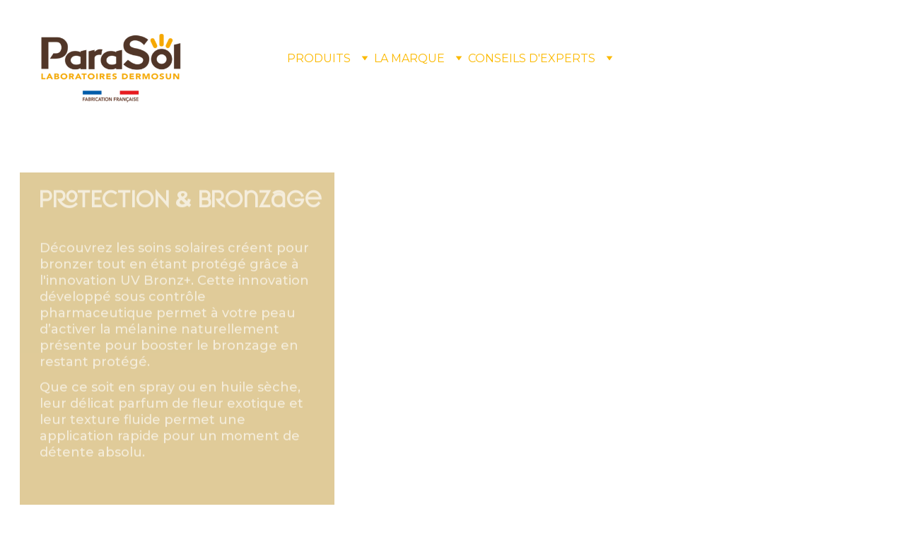

--- FILE ---
content_type: text/html
request_url: https://solaires-parasol.fr/protection-and-bronzage
body_size: 39953
content:
<!DOCTYPE html><html lang="fr"> <head><meta charset="utf-8"><meta name="viewport" content="width=device-width, initial-scale=1.0"><meta name="generator" content="Hostinger Website Builder"><!--[--><title>Protection &amp; Bronzage | ParaSol | Soins solaires ParaSol : sains, efficaces et 100% plaisir</title><meta name="description" content="Découvrez les soins solaires innovants UV Bronz+ qui activent la mélanine naturelle pour booster le bronzage en toute sécurité. Protégez votre peau tout en obtenant un bronzage parfait."><link rel="icon" size="16x16" href="https://assets.zyrosite.com/cdn-cgi/image/format=auto,w=16,h=16,fit=crop,f=png/YleDoppkkGcqpgk2/logo-parasol-1-AzGyr64Oe6cZqoV9.png"><link rel="icon" size="32x32" href="https://assets.zyrosite.com/cdn-cgi/image/format=auto,w=32,h=32,fit=crop,f=png/YleDoppkkGcqpgk2/logo-parasol-1-AzGyr64Oe6cZqoV9.png"><link rel="icon" size="192x192" href="https://assets.zyrosite.com/cdn-cgi/image/format=auto,w=192,h=192,fit=crop,f=png/YleDoppkkGcqpgk2/logo-parasol-1-AzGyr64Oe6cZqoV9.png"><link rel="apple-touch-icon" href="https://assets.zyrosite.com/cdn-cgi/image/format=auto,w=180,h=180,fit=crop,f=png/YleDoppkkGcqpgk2/logo-parasol-1-AzGyr64Oe6cZqoV9.png"><meta content="https://www.solaires-parasol.fr/protection-and-bronzage" property="og:url"><link rel="canonical" href="https://www.solaires-parasol.fr/protection-and-bronzage"><meta content="Protection &amp; Bronzage | ParaSol | Soins solaires ParaSol : sains, efficaces et 100% plaisir" property="og:title"><meta name="twitter:title" content="Protection &amp; Bronzage | ParaSol | Soins solaires ParaSol : sains, efficaces et 100% plaisir"><meta content="website" property="og:type"><meta property="og:description" content="Découvrez les soins solaires innovants UV Bronz+ qui activent la mélanine naturelle pour booster le bronzage en toute sécurité. Protégez votre peau tout en obtenant un bronzage parfait."><meta name="twitter:description" content="Découvrez les soins solaires innovants UV Bronz+ qui activent la mélanine naturelle pour booster le bronzage en toute sécurité. Protégez votre peau tout en obtenant un bronzage parfait."><meta property="og:site_name" content="Soins solaires ParaSol : sains, efficaces et 100% plaisir"><meta name="keywords" content="soins solaires, UV Bronz+, bronzage"><meta property="og:image"><meta name="twitter:image"><meta content="" property="og:image:alt"><meta content="" name="twitter:image:alt"><meta name="twitter:card" content="summary_large_image"><!----><link rel="preconnect"><!----><!----><!----><!----><!--[--><link rel="alternate" hreflang="x-default" href="https://www.solaires-parasol.fr/protection-and-bronzage"><!--]--><link href="https://cdn.zyrosite.com/u1/google-fonts/font-faces?family=Montserrat:wght@400;500;600;700&amp;family=Roboto:wght@400;700&amp;display=swap" rel="preconnect" crossorigin="true"><link href="https://cdn.zyrosite.com/u1/google-fonts/font-faces?family=Montserrat:wght@400;500;600;700&amp;family=Roboto:wght@400;700&amp;display=swap" rel="preload" as="style"><link href="https://cdn.zyrosite.com/u1/google-fonts/font-faces?family=Montserrat:wght@400;500;600;700&amp;family=Roboto:wght@400;700&amp;display=swap" rel="stylesheet" referrerpolicy="no-referrer"><!--]--><style>
	
		@font-face {
			font-family: MEROCHE Regular;
			src: url('https://assets.zyrosite.com/YleDoppkkGcqpgk2/MEROCHE Regular.woff2') format('woff2');
			font-display: swap;
		}
	
		@font-face {
			font-family: Termina Medium Regular;
			src: url('https://assets.zyrosite.com/YleDoppkkGcqpgk2/Termina Medium Regular.woff2') format('woff2');
			font-display: swap;
		}
	</style><link rel="prefetch" href="https://assets.zyrosite.com/YleDoppkkGcqpgk2/traffic.txt"><script>(function(){const postDate = null;

			const currentDate = new Date().setHours(0, 0, 0, 0);
			const postPublishDate = new Date(postDate).setHours(0, 0, 0, 0);

			if (postPublishDate && currentDate < postPublishDate) {
				window.location.replace('/');
			}
		})();</script><link rel="stylesheet" href="/_astro-1757345073897/_slug_.D4U0UFTj.css">
<style>:root{--color-meteorite-dark: #2f1c6a;--color-meteorite-dark-2: #1F1346;--color-meteorite: #8c85ff;--color-meteorite-light: #d5dfff;--color-primary-dark: #5025d1;--color-primary: #673de6;--color-primary-light: #ebe4ff;--color-primary-charts: #B39EF3;--color-danger-dark: #d63163;--color-danger: #fc5185;--color-danger-light: #ffe8ef;--color-danger-charts: #FEA8C2;--color-warning-dark: #fea419;--color-warning-dark-2: #9F6000;--color-warning-charts: #FFD28C;--color-warning: #ffcd35;--color-warning-light: #fff8e2;--color-success-dark: #008361;--color-success: #00b090;--color-success-light: #def4f0;--color-dark: #1d1e20;--color-gray-dark: #36344d;--color-gray: #727586;--color-gray-border: #dadce0;--color-gray-light: #f2f3f6;--color-light: #fff;--color-azure: #357df9;--color-azure-light: #e3ebf9;--color-azure-dark: #265ab2;--color-indigo: #6366F1;--color-neutral-200: #D8DAE0}.whats-app-bubble{position:fixed;right:20px;bottom:24px;z-index:1000;display:flex;cursor:pointer;border-radius:100px;box-shadow:#00000026 0 4px 12px}#wtpQualitySign_fixedCSS,#wtpQualitySign_popupCSS{bottom:10px!important}#wtpQualitySign_fixedCSS{z-index:17!important}#wtpQualitySign_popupCSS{z-index:18!important}
</style></head> <script type="application/ld+json">{"@context":"https://schema.org/","name":"Protection & Bronzage | ParaSol","url":"https://www.solaires-parasol.fr/protection-and-bronzage","description":"Découvrez les soins solaires innovants UV Bronz+ qui activent la mélanine naturelle pour booster le bronzage en toute sécurité. Protégez votre peau tout en obtenant un bronzage parfait.","inLanguage":"fr","keywords":["soins solaires","UV Bronz+","bronzage"],"@type":"WebPage"}</script> <body> <div> <style>astro-island,astro-slot,astro-static-slot{display:contents}</style><script>(()=>{var e=async t=>{await(await t())()};(self.Astro||(self.Astro={})).only=e;window.dispatchEvent(new Event("astro:only"));})();</script><script>(()=>{var A=Object.defineProperty;var g=(i,o,a)=>o in i?A(i,o,{enumerable:!0,configurable:!0,writable:!0,value:a}):i[o]=a;var d=(i,o,a)=>g(i,typeof o!="symbol"?o+"":o,a);{let i={0:t=>m(t),1:t=>a(t),2:t=>new RegExp(t),3:t=>new Date(t),4:t=>new Map(a(t)),5:t=>new Set(a(t)),6:t=>BigInt(t),7:t=>new URL(t),8:t=>new Uint8Array(t),9:t=>new Uint16Array(t),10:t=>new Uint32Array(t),11:t=>1/0*t},o=t=>{let[l,e]=t;return l in i?i[l](e):void 0},a=t=>t.map(o),m=t=>typeof t!="object"||t===null?t:Object.fromEntries(Object.entries(t).map(([l,e])=>[l,o(e)]));class y extends HTMLElement{constructor(){super(...arguments);d(this,"Component");d(this,"hydrator");d(this,"hydrate",async()=>{var b;if(!this.hydrator||!this.isConnected)return;let e=(b=this.parentElement)==null?void 0:b.closest("astro-island[ssr]");if(e){e.addEventListener("astro:hydrate",this.hydrate,{once:!0});return}let c=this.querySelectorAll("astro-slot"),n={},h=this.querySelectorAll("template[data-astro-template]");for(let r of h){let s=r.closest(this.tagName);s!=null&&s.isSameNode(this)&&(n[r.getAttribute("data-astro-template")||"default"]=r.innerHTML,r.remove())}for(let r of c){let s=r.closest(this.tagName);s!=null&&s.isSameNode(this)&&(n[r.getAttribute("name")||"default"]=r.innerHTML)}let p;try{p=this.hasAttribute("props")?m(JSON.parse(this.getAttribute("props"))):{}}catch(r){let s=this.getAttribute("component-url")||"<unknown>",v=this.getAttribute("component-export");throw v&&(s+=` (export ${v})`),console.error(`[hydrate] Error parsing props for component ${s}`,this.getAttribute("props"),r),r}let u;await this.hydrator(this)(this.Component,p,n,{client:this.getAttribute("client")}),this.removeAttribute("ssr"),this.dispatchEvent(new CustomEvent("astro:hydrate"))});d(this,"unmount",()=>{this.isConnected||this.dispatchEvent(new CustomEvent("astro:unmount"))})}disconnectedCallback(){document.removeEventListener("astro:after-swap",this.unmount),document.addEventListener("astro:after-swap",this.unmount,{once:!0})}connectedCallback(){if(!this.hasAttribute("await-children")||document.readyState==="interactive"||document.readyState==="complete")this.childrenConnectedCallback();else{let e=()=>{document.removeEventListener("DOMContentLoaded",e),c.disconnect(),this.childrenConnectedCallback()},c=new MutationObserver(()=>{var n;((n=this.lastChild)==null?void 0:n.nodeType)===Node.COMMENT_NODE&&this.lastChild.nodeValue==="astro:end"&&(this.lastChild.remove(),e())});c.observe(this,{childList:!0}),document.addEventListener("DOMContentLoaded",e)}}async childrenConnectedCallback(){let e=this.getAttribute("before-hydration-url");e&&await import(e),this.start()}async start(){let e=JSON.parse(this.getAttribute("opts")),c=this.getAttribute("client");if(Astro[c]===void 0){window.addEventListener(`astro:${c}`,()=>this.start(),{once:!0});return}try{await Astro[c](async()=>{let n=this.getAttribute("renderer-url"),[h,{default:p}]=await Promise.all([import(this.getAttribute("component-url")),n?import(n):()=>()=>{}]),u=this.getAttribute("component-export")||"default";if(!u.includes("."))this.Component=h[u];else{this.Component=h;for(let f of u.split("."))this.Component=this.Component[f]}return this.hydrator=p,this.hydrate},e,this)}catch(n){console.error(`[astro-island] Error hydrating ${this.getAttribute("component-url")}`,n)}}attributeChangedCallback(){this.hydrate()}}d(y,"observedAttributes",["props"]),customElements.get("astro-island")||customElements.define("astro-island",y)}})();</script><astro-island uid="1k5nbz" component-url="/_astro-1757345073897/ClientHead.DdH-hC1r.js" component-export="default" renderer-url="/_astro-1757345073897/client.Bq4RmTUz.js" props="{&quot;page-noindex&quot;:[0,false],&quot;canonical-url&quot;:[0,&quot;https://www.solaires-parasol.fr/protection-and-bronzage&quot;],&quot;site-meta&quot;:[0,{&quot;version&quot;:[0,197],&quot;template&quot;:[0,&quot;kristinelite&quot;],&quot;metaTitle&quot;:[0,&quot;Soins solaires ParaSol : sains, efficaces et 100% plaisir&quot;],&quot;customMeta&quot;:[0,&quot;&lt;!-- Google tag (gtag.js) --&gt;\n&lt;script async src=\&quot;https://www.googletagmanager.com/gtag/js?id=G-P34BZKT50N\&quot;&gt;&lt;/script&gt;\n&lt;script&gt;\n  window.dataLayer = window.dataLayer || [];\n  function gtag(){dataLayer.push(arguments);}\n  gtag(&#39;js&#39;, new Date());\n\n  gtag(&#39;config&#39;, &#39;G-P34BZKT50N&#39;);\n&lt;/script&gt;&quot;],&quot;buttonSetId&quot;:[0,&quot;0&quot;],&quot;faviconPath&quot;:[0,&quot;logo-parasol-1-AzGyr64Oe6cZqoV9.png&quot;],&quot;defaultLocale&quot;:[0,&quot;system&quot;],&quot;ecommerceType&quot;:[0,&quot;zyro&quot;],&quot;faviconOrigin&quot;:[0,&quot;assets&quot;],&quot;googleAnalytics&quot;:[0,&quot;G-P34BZKT50N&quot;],&quot;ecommerceStoreId&quot;:[0,&quot;store_01GPZG73REVK9FY54873KCK2V7&quot;],&quot;googleTagManager&quot;:[0,&quot;GTM-KWC6BQ5&quot;],&quot;customBodyElements&quot;:[0,&quot;&lt;script async src=\&quot;https://www.googletagmanager.com/gtag/js?id=G-P34BZKT50N\&quot; data-rehype&gt;&lt;/script&gt;&lt;script data-rehype&gt;\n  window.dataLayer = window.dataLayer || [];\n  function gtag(){dataLayer.push(arguments);}\n  gtag(&#39;js&#39;, new Date());\n\n  gtag(&#39;config&#39;, &#39;G-P34BZKT50N&#39;);\n&lt;/script&gt;&quot;],&quot;customHeadElements&quot;:[0,&quot;&quot;],&quot;isPrivateModeActive&quot;:[0,false],&quot;demoEcommerceStoreId&quot;:[0,&quot;store_01G0CTV4DYDH7Q64CNP69DP3FX&quot;],&quot;shouldAddWWWPrefixToDomain&quot;:[0,true]}],&quot;domain&quot;:[0,&quot;www.solaires-parasol.fr&quot;]}" ssr client="only" opts="{&quot;name&quot;:&quot;ClientHead&quot;,&quot;value&quot;:&quot;vue&quot;}"></astro-island> <script>(()=>{var e=async t=>{await(await t())()};(self.Astro||(self.Astro={})).load=e;window.dispatchEvent(new Event("astro:load"));})();</script><astro-island uid="Z2gfELM" prefix="v1" component-url="/_astro-1757345073897/Page.CfL23DWP.js" component-export="default" renderer-url="/_astro-1757345073897/client.Bq4RmTUz.js" props="{&quot;pageData&quot;:[0,{&quot;pages&quot;:[0,{&quot;z1ztwh&quot;:[0,{&quot;meta&quot;:[0,{&quot;title&quot;:[0,&quot;Lait 50 Protection Sensitive enfant&quot;],&quot;noindex&quot;:[0,false],&quot;keywords&quot;:[1,[[0,&quot;lait pour enfant&quot;],[0,&quot;protection solaire&quot;],[0,&quot;peaux sensibles&quot;]]],&quot;password&quot;:[0,&quot;&quot;],&quot;ogImageAlt&quot;:[0,&quot;&quot;],&quot;description&quot;:[0,&quot;Ce lait est formulé sous contrôle pharmaceutique pour une protection maximale des peaux ultras sensibles, réactives et fragiles des enfants.  &quot;],&quot;ogImagePath&quot;:[0,null],&quot;focusKeyword&quot;:[0,&quot;lait pour enfant&quot;],&quot;ogImageOrigin&quot;:[0,null],&quot;passwordDesign&quot;:[0,&quot;default&quot;],&quot;passwordBackText&quot;:[0,&quot;Retour à&quot;],&quot;passwordButtonText&quot;:[0,&quot;Entrer&quot;],&quot;passwordHeadingText&quot;:[0,&quot;Espace invité&quot;],&quot;passwordSubheadingText&quot;:[0,&quot;Veuillez entrer le mot de passe pour accéder à la page&quot;],&quot;passwordPlaceholderText&quot;:[0,&quot;Tapez votre mot de passe&quot;]}],&quot;name&quot;:[0,&quot;Lait 50 enfant PROTECTION Sensitive&quot;],&quot;slug&quot;:[0,&quot;lait-50-enfant-protection-sensitive&quot;],&quot;type&quot;:[0,&quot;default&quot;],&quot;blocks&quot;:[1,[[0,&quot;zk7wdw&quot;],[0,&quot;z4J5d7&quot;],[0,&quot;zknclu&quot;],[0,&quot;zNBZRM&quot;],[0,&quot;zGPvzW&quot;],[0,&quot;z7FrQp&quot;],[0,&quot;zyBCN0&quot;]]],&quot;hiddenSlots&quot;:[1,[]]}],&quot;z4A7hU&quot;:[0,{&quot;meta&quot;:[0,{&quot;title&quot;:[0,&quot;Huile sèche sublimante 10 Protection &amp; Bronzage&quot;],&quot;noindex&quot;:[0,false],&quot;keywords&quot;:[1,[[0,&quot;huile sèche&quot;],[0,&quot;bronzage doré&quot;],[0,&quot;huile de coco&quot;]]],&quot;password&quot;:[0,&quot;&quot;],&quot;ogImageAlt&quot;:[0,&quot;&quot;],&quot;description&quot;:[0,&quot;Cette huile sèche sublimante vous procure rapidement un bronzage doré et intense, tout en protégeant efficacement la peau contre le soleil.  Enrichie à l&#39;huile vierge de coco aux bienfaits reconnus, elle hydrate, nourrit et enveloppe votre peau d&#39;un parfum exotique et gourmand.&quot;],&quot;ogImagePath&quot;:[0,null],&quot;focusKeyword&quot;:[0,&quot;huile sèche&quot;],&quot;ogImageOrigin&quot;:[0,null],&quot;passwordDesign&quot;:[0,&quot;default&quot;],&quot;passwordBackText&quot;:[0,&quot;Retour à&quot;],&quot;passwordButtonText&quot;:[0,&quot;Entrer&quot;],&quot;passwordHeadingText&quot;:[0,&quot;Espace invité&quot;],&quot;passwordSubheadingText&quot;:[0,&quot;Veuillez entrer le mot de passe pour accéder à la page&quot;],&quot;passwordPlaceholderText&quot;:[0,&quot;Tapez votre mot de passe&quot;]}],&quot;name&quot;:[0,&quot;Huile sèche sublimante 10 PROTECTION BRONZAGE&quot;],&quot;slug&quot;:[0,&quot;huile-seche-sublimante-10-protection-bronzage&quot;],&quot;type&quot;:[0,&quot;default&quot;],&quot;blocks&quot;:[1,[[0,&quot;zLINaR&quot;],[0,&quot;zpT6KJ&quot;],[0,&quot;zLtNTU&quot;],[0,&quot;z7zEpD&quot;],[0,&quot;z9lsgm&quot;],[0,&quot;zglcVf&quot;],[0,&quot;z0JybO&quot;],[0,&quot;z8Aj1C&quot;]]],&quot;hiddenSlots&quot;:[1,[]]}],&quot;z4DI5D&quot;:[0,{&quot;meta&quot;:[0,{&quot;noindex&quot;:[0,false],&quot;password&quot;:[0,&quot;&quot;],&quot;ogImageAlt&quot;:[0,&quot;&quot;],&quot;ogImagePath&quot;:[0,null],&quot;ogImageOrigin&quot;:[0,null],&quot;passwordDesign&quot;:[0,&quot;default&quot;],&quot;passwordBackText&quot;:[0,&quot;Retour à&quot;],&quot;passwordButtonText&quot;:[0,&quot;Entrer&quot;],&quot;passwordHeadingText&quot;:[0,&quot;Espace invité&quot;],&quot;passwordSubheadingText&quot;:[0,&quot;Veuillez entrer le mot de passe pour accéder à la page&quot;],&quot;passwordPlaceholderText&quot;:[0,&quot;Tapez votre mot de passe&quot;]}],&quot;name&quot;:[0,&quot;Mentions légales&quot;],&quot;slug&quot;:[0,&quot;mentions-legales&quot;],&quot;type&quot;:[0,&quot;default&quot;],&quot;blocks&quot;:[1,[[0,&quot;zinHcr&quot;]]],&quot;hiddenSlots&quot;:[1,[]]}],&quot;z5EXk7&quot;:[0,{&quot;meta&quot;:[0,{&quot;title&quot;:[0,&quot;Spray 30 Protection &amp; Bronzage&quot;],&quot;noindex&quot;:[0,false],&quot;keywords&quot;:[1,[[0,&quot;bronzage&quot;],[0,&quot;protection solaire&quot;],[0,&quot;calendula officinalis&quot;]]],&quot;password&quot;:[0,&quot;&quot;],&quot;ogImageAlt&quot;:[0,&quot;&quot;],&quot;description&quot;:[0,&quot;Ce spray stimule le processus naturel du bronzage tout en protégeant efficacement la peau contre le soleil.  Associé à la vitamine E sa formule hydratante permet un joli bronzage uniforme, durable et une protection cellulaire grâce à ses propriétés antioxydantes.  Riche en Calendula officinalis, il hydrate et adoucit votre peau en un instant !&quot;],&quot;ogImagePath&quot;:[0,null],&quot;focusKeyword&quot;:[0,&quot;bronzage&quot;],&quot;ogImageOrigin&quot;:[0,null],&quot;passwordDesign&quot;:[0,&quot;default&quot;],&quot;passwordBackText&quot;:[0,&quot;Retour à&quot;],&quot;passwordButtonText&quot;:[0,&quot;Entrer&quot;],&quot;passwordHeadingText&quot;:[0,&quot;Espace invité&quot;],&quot;passwordSubheadingText&quot;:[0,&quot;Veuillez entrer le mot de passe pour accéder à la page&quot;],&quot;passwordPlaceholderText&quot;:[0,&quot;Tapez votre mot de passe&quot;]}],&quot;name&quot;:[0,&quot;Spray 30 PROTECTION BRONZAGE&quot;],&quot;slug&quot;:[0,&quot;spray-30-protection-bronzage&quot;],&quot;type&quot;:[0,&quot;default&quot;],&quot;blocks&quot;:[1,[[0,&quot;zl0LB-&quot;],[0,&quot;zmuBxJ&quot;],[0,&quot;zMCDfJ&quot;],[0,&quot;zIRIIO&quot;],[0,&quot;zlPwgm&quot;],[0,&quot;zFwUp_&quot;],[0,&quot;zmgabW&quot;],[0,&quot;zhHlDp&quot;]]],&quot;hiddenSlots&quot;:[1,[]]}],&quot;z5T08F&quot;:[0,{&quot;date&quot;:[0,&quot;2023-08-14&quot;],&quot;meta&quot;:[0,{&quot;title&quot;:[0,&quot;Protégez votre peau et la planète avec ParaSol&quot;],&quot;ogImageAlt&quot;:[0,&quot;&quot;],&quot;description&quot;:[0,&quot;Le soleil, la mer, le sable chaud sous vos pieds... On y est, l&#39;été est bien là ! Comme beaucoup d&#39;entre nous, vous avez peut-être prévu de vous diriger vers la plage, un livre à la main et une bonne citronnade. Mais avant de sauter dans les vagues, n&#39;oubliez pas l&#39;étape cruciale : l&#39;application de votre crème solaire. Saviez-vous que le choix de votre crème solaire peut avoir un impact sur la santé de nos océans ? En effet, certaines crèmes solaires ont un impact environnemental important, en particulier sur nos précieux écosystèmes marins. Mais rassurez-vous, chez ParaSol, nous avons pris ce défi à bras-le-corps.&quot;],&quot;ogImagePath&quot;:[0,&quot;pexels-jeremy-bishop-2922672-m2WbK495knTVezVy.jpg&quot;],&quot;ogImageOrigin&quot;:[0,&quot;assets&quot;]}],&quot;name&quot;:[0,&quot;Protégez votre peau et la planète avec ParaSol&quot;],&quot;slug&quot;:[0,&quot;protegez-votre-peau-et-la-planete-avec-parasol&quot;],&quot;type&quot;:[0,&quot;blog&quot;],&quot;blocks&quot;:[1,[[0,&quot;zm-xFt&quot;],[0,&quot;zQ5WLs&quot;]]],&quot;isDraft&quot;:[0,false],&quot;categories&quot;:[1,[]],&quot;hiddenSlots&quot;:[1,[]],&quot;isScheduled&quot;:[0,false],&quot;coverImageAlt&quot;:[0,&quot;&quot;],&quot;minutesToRead&quot;:[0,&quot;3&quot;],&quot;coverImagePath&quot;:[0,&quot;pexels-jeremy-bishop-2922672-m2WbK495knTVezVy.jpg&quot;],&quot;coverImageOrigin&quot;:[0,&quot;assets&quot;]}],&quot;z6yXaU&quot;:[0,{&quot;meta&quot;:[0,{&quot;title&quot;:[0,&quot;Spray 50 Protection Sensitive mini&quot;],&quot;noindex&quot;:[0,false],&quot;keywords&quot;:[1,[[0,&quot;spray solaire&quot;],[0,&quot;protection solaire&quot;],[0,&quot;peau sensible&quot;]]],&quot;password&quot;:[0,&quot;&quot;],&quot;ogImageAlt&quot;:[0,&quot;&quot;],&quot;description&quot;:[0,&quot;Ce spray, formulé sous contrôle pharmaceutique, protège efficacement les peaux claires, très sensibles, fragiles ou sujettes aux réactions cutanées.    Il offre à votre visage et votre corps une protection optimale contre les effets néfastes du soleil et le vieillissement cutané. Il assure un bronzage très progressif tout en protégeant la peau. Riche en Calendula officinalis et vitamine E, il hydrate et adoucit votre peau en un instant !  Format ultra-pratique et nomade, à emporter partout !&quot;],&quot;ogImagePath&quot;:[0,null],&quot;focusKeyword&quot;:[0,&quot;spray solaire&quot;],&quot;ogImageOrigin&quot;:[0,null],&quot;passwordDesign&quot;:[0,&quot;default&quot;],&quot;passwordBackText&quot;:[0,&quot;Retour à&quot;],&quot;passwordButtonText&quot;:[0,&quot;Entrer&quot;],&quot;passwordHeadingText&quot;:[0,&quot;Espace invité&quot;],&quot;passwordSubheadingText&quot;:[0,&quot;Veuillez entrer le mot de passe pour accéder à la page&quot;],&quot;passwordPlaceholderText&quot;:[0,&quot;Tapez votre mot de passe&quot;]}],&quot;name&quot;:[0,&quot;Spray 50 PROTECTION Sensitive mini&quot;],&quot;slug&quot;:[0,&quot;spray-50-protection-sensitive-mini&quot;],&quot;type&quot;:[0,&quot;default&quot;],&quot;blocks&quot;:[1,[[0,&quot;z2PzKV&quot;],[0,&quot;z4Etdt&quot;],[0,&quot;ziMmMv&quot;],[0,&quot;z7sGfh&quot;],[0,&quot;zfWW6O&quot;],[0,&quot;zOYoX-&quot;],[0,&quot;zlCjBN&quot;]]],&quot;hiddenSlots&quot;:[1,[]]}],&quot;z7pBE4&quot;:[0,{&quot;meta&quot;:[0,{&quot;title&quot;:[0,&quot;Le Monoï de Tahiti ParaSol - FPS 30&quot;],&quot;noindex&quot;:[0,false],&quot;keywords&quot;:[1,[[0,&quot;Monoï de Tahiti&quot;],[0,&quot;ParaSol&quot;],[0,&quot;protection UV&quot;]]],&quot;password&quot;:[0,&quot;&quot;],&quot;ogImageAlt&quot;:[0,&quot;&quot;],&quot;description&quot;:[0,&quot;Découvrez le Monoï de Tahiti ParaSol, une protection efficace et un délicat parfum de voyage sans effet gras sur votre peau. &quot;],&quot;ogImagePath&quot;:[0,null],&quot;focusKeyword&quot;:[0,&quot;Monoï de Tahiti&quot;],&quot;ogImageOrigin&quot;:[0,null],&quot;passwordDesign&quot;:[0,&quot;default&quot;],&quot;passwordBackText&quot;:[0,&quot;Retour à&quot;],&quot;passwordButtonText&quot;:[0,&quot;Entrer&quot;],&quot;passwordHeadingText&quot;:[0,&quot;Espace invité&quot;],&quot;passwordSubheadingText&quot;:[0,&quot;Veuillez entrer le mot de passe pour accéder à la page&quot;],&quot;passwordPlaceholderText&quot;:[0,&quot;Tapez votre mot de passe&quot;]}],&quot;name&quot;:[0,&quot;Monoï de Tahiti 30&quot;],&quot;slug&quot;:[0,&quot;monoi-de-tahiti-30&quot;],&quot;type&quot;:[0,&quot;default&quot;],&quot;blocks&quot;:[1,[[0,&quot;z4p6VO&quot;],[0,&quot;z0U0yR&quot;],[0,&quot;zSgyBR&quot;],[0,&quot;z3qteC&quot;],[0,&quot;z6WI2C&quot;],[0,&quot;zBgjEz&quot;],[0,&quot;zeW1l4&quot;],[0,&quot;zH09Ff&quot;]]],&quot;hiddenSlots&quot;:[1,[]]}],&quot;z993va&quot;:[0,{&quot;meta&quot;:[0,{&quot;title&quot;:[0,&quot;Graisse à Traire | ParaSol&quot;],&quot;noindex&quot;:[0,false],&quot;keywords&quot;:[1,[[0,&quot;peaux très mates&quot;],[0,&quot;bronzage intense&quot;],[0,&quot;Monoï de Tahiti&quot;]]],&quot;ogImageAlt&quot;:[0,&quot;&quot;],&quot;description&quot;:[0,&quot;Découvrez les graisses à traire, destinée aux peaux très mates et déjà bronzées pour un bronzage intense, rapide et lumineux.  Votre peau est sublimée et hydratée grâce au Monoï de Tahiti, tout en laissant un subtil parfum exotique.&quot;],&quot;ogImagePath&quot;:[0,null],&quot;focusKeyword&quot;:[0,&quot;peaux très mates&quot;],&quot;ogImageOrigin&quot;:[0,null]}],&quot;name&quot;:[0,&quot;LES GRAISSES A TRAIRE&quot;],&quot;slug&quot;:[0,&quot;les-graisses-a-traire&quot;],&quot;type&quot;:[0,&quot;default&quot;],&quot;blocks&quot;:[1,[[0,&quot;zzKH-t&quot;],[0,&quot;zcuTcR&quot;],[0,&quot;z5f3CS&quot;]]],&quot;hiddenSlots&quot;:[1,[]]}],&quot;zCftny&quot;:[0,{&quot;meta&quot;:[0,{&quot;title&quot;:[0,&quot;Spray  30 Protection Sensitive&quot;],&quot;noindex&quot;:[0,false],&quot;keywords&quot;:[1,[[0,&quot;spray solaire&quot;],[0,&quot;protection solaire&quot;],[0,&quot;peaux sensibles&quot;]]],&quot;password&quot;:[0,&quot;&quot;],&quot;ogImageAlt&quot;:[0,&quot;&quot;],&quot;description&quot;:[0,&quot;Ce spray, formulé sous contrôle pharmaceutique, protège efficacement les peaux claires, sensibles, fragiles ou sujettes aux réactions cutanées.    Il offre à votre visage et votre corps une protection optimale contre les effets néfastes du soleil et le vieillissement cutané. Il assure un bronzage très progressif tout en protégeant la peau.  Riche en Calendula officinalis et vitamine E, il hydrate et adoucit votre peau en un instant !&quot;],&quot;ogImagePath&quot;:[0,null],&quot;focusKeyword&quot;:[0,&quot;spray solaire&quot;],&quot;ogImageOrigin&quot;:[0,null],&quot;passwordDesign&quot;:[0,&quot;default&quot;],&quot;passwordBackText&quot;:[0,&quot;Retour à&quot;],&quot;passwordButtonText&quot;:[0,&quot;Entrer&quot;],&quot;passwordHeadingText&quot;:[0,&quot;Espace invité&quot;],&quot;passwordSubheadingText&quot;:[0,&quot;Veuillez entrer le mot de passe pour accéder à la page&quot;],&quot;passwordPlaceholderText&quot;:[0,&quot;Tapez votre mot de passe&quot;]}],&quot;name&quot;:[0,&quot;Spray 30 PROTECTION Sensitive&quot;],&quot;slug&quot;:[0,&quot;spray-30-protection-sensitive&quot;],&quot;type&quot;:[0,&quot;default&quot;],&quot;blocks&quot;:[1,[[0,&quot;zQ1xxp&quot;],[0,&quot;zrfA4T&quot;],[0,&quot;zS4Q2F&quot;],[0,&quot;zEojCH&quot;],[0,&quot;zTBf3b&quot;],[0,&quot;zn9iZ3&quot;],[0,&quot;zxeRCu&quot;]]],&quot;hiddenSlots&quot;:[1,[]]}],&quot;zD12X2&quot;:[0,{&quot;meta&quot;:[0,{&quot;title&quot;:[0,&quot;Conseils d&#39;experts en soins solaires | Notre expertise à votre service&quot;],&quot;noindex&quot;:[0,false],&quot;keywords&quot;:[1,[[0,&quot;expertise&quot;],[0,&quot;conseils&quot;],[0,&quot;soins solaires&quot;]]],&quot;ogImageAlt&quot;:[0,&quot;&quot;],&quot;description&quot;:[0,&quot;Notre expertise de près de 30 ans est à votre service pour vous offrir de précieux conseils sur l&#39;utilisation des soins solaires, les bienfaits du soleil sur votre peau et des précautions à prendre. Retrouvez-les dans notre blog.&quot;],&quot;ogImagePath&quot;:[0,null],&quot;focusKeyword&quot;:[0,&quot;expertise&quot;],&quot;ogImageOrigin&quot;:[0,null],&quot;passwordDesign&quot;:[0,&quot;default&quot;],&quot;passwordBackText&quot;:[0,&quot;Retour à&quot;],&quot;passwordButtonText&quot;:[0,&quot;Entrer&quot;],&quot;passwordHeadingText&quot;:[0,&quot;Espace invité&quot;],&quot;passwordSubheadingText&quot;:[0,&quot;Veuillez entrer le mot de passe pour accéder à la page&quot;],&quot;passwordPlaceholderText&quot;:[0,&quot;Tapez votre mot de passe&quot;]}],&quot;name&quot;:[0,&quot;Conseils d&#39;Experts&quot;],&quot;slug&quot;:[0,&quot;conseils-dexperts&quot;],&quot;type&quot;:[0,&quot;default&quot;],&quot;blocks&quot;:[1,[[0,&quot;zait8e&quot;],[0,&quot;zsHxg6&quot;]]],&quot;hiddenSlots&quot;:[1,[]]}],&quot;zD3cUr&quot;:[0,{&quot;meta&quot;:[0,{&quot;title&quot;:[0,&quot;Innovation une crème solaire solide FPS 50 | Zéro trace blanche&quot;],&quot;noindex&quot;:[0,false],&quot;keywords&quot;:[1,[[0,&quot;innovation&quot;],[0,&quot;crème solaire solide&quot;],[0,&quot;FPS 50&quot;]]],&quot;password&quot;:[0,&quot;&quot;],&quot;ogImageAlt&quot;:[0,&quot;&quot;],&quot;description&quot;:[0,&quot;Découvrez notre innovation en crème solaire solide FPS 50 pour une protection efficace et facile à appliquer. Profitez d&#39;une odeur unique et d&#39;aucune trace blanche. Essayez-la maintenant !&quot;],&quot;ogImagePath&quot;:[0,null],&quot;focusKeyword&quot;:[0,&quot;innovation&quot;],&quot;ogImageOrigin&quot;:[0,null],&quot;passwordDesign&quot;:[0,&quot;default&quot;],&quot;passwordBackText&quot;:[0,&quot;Retour à&quot;],&quot;passwordButtonText&quot;:[0,&quot;Entrer&quot;],&quot;passwordHeadingText&quot;:[0,&quot;Espace invité&quot;],&quot;passwordSubheadingText&quot;:[0,&quot;Veuillez entrer le mot de passe pour accéder à la page&quot;],&quot;passwordPlaceholderText&quot;:[0,&quot;Tapez votre mot de passe&quot;]}],&quot;name&quot;:[0,&quot;Crème solaire solide&quot;],&quot;slug&quot;:[0,&quot;creme-solaire-solide&quot;],&quot;type&quot;:[0,&quot;default&quot;],&quot;blocks&quot;:[1,[[0,&quot;zEAJ-P&quot;],[0,&quot;zD-FVB&quot;],[0,&quot;z6bUk0&quot;],[0,&quot;z3iiRJ&quot;],[0,&quot;zDZkCl&quot;],[0,&quot;zMUQjZ&quot;],[0,&quot;zI681W&quot;]]],&quot;hiddenSlots&quot;:[1,[]]}],&quot;zDL0Sj&quot;:[0,{&quot;date&quot;:[0,&quot;2023-03-10T15:02:11.220Z&quot;],&quot;meta&quot;:[0,{&quot;title&quot;:[0,&quot;Les effets du soleil&quot;],&quot;ogImageAlt&quot;:[0,&quot;&quot;],&quot;description&quot;:[0,&quot;Ami ou ennemi ? Le soleil est nécessaire à l&#39;être humain car nous sommes programmés pour vivre le jour et dormir la nuit. Cette étoile est donc primordiale pour notre santé, mais il faut savoir bien doser ses bienfaits.&quot;],&quot;ogImagePath&quot;:[0,&quot;reminder-3-YD0jvgk293hrRV02.png&quot;],&quot;ogImageOrigin&quot;:[0,&quot;assets&quot;]}],&quot;name&quot;:[0,&quot;Les effets du soleil&quot;],&quot;slug&quot;:[0,&quot;les-effets-du-soleil&quot;],&quot;type&quot;:[0,&quot;blog&quot;],&quot;blocks&quot;:[1,[[0,&quot;zw0Zyh&quot;],[0,&quot;z6xqMD&quot;],[0,&quot;zQD27B&quot;],[0,&quot;zcJGAx&quot;],[0,&quot;zTMHOg&quot;]]],&quot;isDraft&quot;:[0,false],&quot;categories&quot;:[1,[]],&quot;hiddenSlots&quot;:[1,[]],&quot;isScheduled&quot;:[0,false],&quot;coverImageAlt&quot;:[0,&quot;&quot;],&quot;minutesToRead&quot;:[0,&quot;4&quot;],&quot;coverImagePath&quot;:[0,&quot;reminder-3-YD0jvgk293hrRV02.png&quot;],&quot;coverImageOrigin&quot;:[0,&quot;assets&quot;]}],&quot;zEuFWE&quot;:[0,{&quot;meta&quot;:[0,{&quot;title&quot;:[0,&quot;Avis de Rappel PRODUITS&quot;],&quot;noindex&quot;:[0,true],&quot;password&quot;:[0,&quot;&quot;],&quot;ogImageAlt&quot;:[0,&quot;&quot;],&quot;passwordDesign&quot;:[0,&quot;default&quot;],&quot;passwordBackText&quot;:[0,&quot;Retour à&quot;],&quot;passwordButtonText&quot;:[0,&quot;Entrer&quot;],&quot;passwordHeadingText&quot;:[0,&quot;Espace invité&quot;],&quot;passwordSubheadingText&quot;:[0,&quot;Veuillez entrer le mot de passe pour accéder à la page&quot;],&quot;passwordPlaceholderText&quot;:[0,&quot;Tapez votre mot de passe&quot;]}],&quot;name&quot;:[0,&quot;Avis de RappeL PRODUITS&quot;],&quot;slug&quot;:[0,&quot;avrap-produits&quot;],&quot;type&quot;:[0,&quot;default&quot;],&quot;blocks&quot;:[1,[[0,&quot;z3NM6l&quot;],[0,&quot;zWGGp6&quot;]]]}],&quot;zHlLHk&quot;:[0,{&quot;meta&quot;:[0,{&quot;title&quot;:[0,&quot;Huile sèche ParaSol FPS 30 pour un bronzage intense &quot;],&quot;noindex&quot;:[0,false],&quot;keywords&quot;:[1,[[0,&quot;huile sèche&quot;],[0,&quot;ParaSol&quot;],[0,&quot;haute protection&quot;]]],&quot;password&quot;:[0,&quot;&quot;],&quot;ogImageAlt&quot;:[0,&quot;&quot;],&quot;description&quot;:[0,&quot;L&#39;huile sèche ParaSol offre une haute protection pour votre peau tout en procurant un bronzage intense et doré. Découvrez sa délicieuse odeur de noix de coco et sa texture agréable et fini soyeux.&quot;],&quot;ogImagePath&quot;:[0,null],&quot;focusKeyword&quot;:[0,&quot;huile sèche&quot;],&quot;ogImageOrigin&quot;:[0,null],&quot;passwordDesign&quot;:[0,&quot;default&quot;],&quot;passwordBackText&quot;:[0,&quot;Retour à&quot;],&quot;passwordButtonText&quot;:[0,&quot;Entrer&quot;],&quot;passwordHeadingText&quot;:[0,&quot;Espace invité&quot;],&quot;passwordSubheadingText&quot;:[0,&quot;Veuillez entrer le mot de passe pour accéder à la page&quot;],&quot;passwordPlaceholderText&quot;:[0,&quot;Tapez votre mot de passe&quot;]}],&quot;name&quot;:[0,&quot;Huile sèche sublimante 30 PROTECTION BRONZAGE&quot;],&quot;slug&quot;:[0,&quot;huile-seche-sublimante-30-protection-bronzage&quot;],&quot;type&quot;:[0,&quot;default&quot;],&quot;blocks&quot;:[1,[[0,&quot;zenTKG&quot;],[0,&quot;zYuDgP&quot;],[0,&quot;z1ti2M&quot;],[0,&quot;zTaY5-&quot;],[0,&quot;z_VT7J&quot;],[0,&quot;zc-Ur9&quot;],[0,&quot;zfXNJR&quot;],[0,&quot;zc3Sv5&quot;]]],&quot;hiddenSlots&quot;:[1,[]]}],&quot;zK6h3U&quot;:[0,{&quot;meta&quot;:[0,{&quot;title&quot;:[0,&quot;Soins solaires ParaSol fabriqués en France - Sous contrôle pharmaceutique et testés dermatologiquement&quot;],&quot;noindex&quot;:[0,false],&quot;keywords&quot;:[1,[[0,&quot;soins solaires&quot;],[0,&quot;ParaSol&quot;],[0,&quot;fabriqués en France&quot;]]],&quot;password&quot;:[0,&quot;&quot;],&quot;ogImageAlt&quot;:[0,&quot;&quot;],&quot;description&quot;:[0,&quot;Découvrez les soins solaires ParaSol, conçus, formulés, fabriqués et conditionnés en France dans la région Occitanie sous contrôle pharmaceutique et testés dermatologiquement. Soutenez une PME Française en choisissant ParaSol pour votre protection solaire.&quot;],&quot;ogImagePath&quot;:[0,null],&quot;focusKeyword&quot;:[0,&quot;soins solaires&quot;],&quot;ogImageOrigin&quot;:[0,null],&quot;passwordDesign&quot;:[0,&quot;default&quot;],&quot;passwordBackText&quot;:[0,&quot;Retour à&quot;],&quot;passwordButtonText&quot;:[0,&quot;Entrer&quot;],&quot;passwordHeadingText&quot;:[0,&quot;Espace invité&quot;],&quot;passwordSubheadingText&quot;:[0,&quot;Veuillez entrer le mot de passe pour accéder à la page&quot;],&quot;passwordPlaceholderText&quot;:[0,&quot;Tapez votre mot de passe&quot;]}],&quot;name&quot;:[0,&quot;Fabrication Française&quot;],&quot;slug&quot;:[0,&quot;fabrication-francaise&quot;],&quot;type&quot;:[0,&quot;default&quot;],&quot;blocks&quot;:[1,[[0,&quot;zMAkGd&quot;],[0,&quot;zY-Bj0&quot;],[0,&quot;zSRkpa&quot;],[0,&quot;zx0zed&quot;],[0,&quot;zgyqmc&quot;],[0,&quot;z58KVu&quot;],[0,&quot;ztQDnu&quot;]]],&quot;hiddenSlots&quot;:[1,[]]}],&quot;zKK8HJ&quot;:[0,{&quot;meta&quot;:[0,{&quot;title&quot;:[0,&quot;Shampooing ParaSol 2 en 1 pour cheveux et corps au de Monoï&quot;],&quot;noindex&quot;:[0,false],&quot;keywords&quot;:[1,[[0,&quot;cheveux&quot;],[0,&quot;corps&quot;],[0,&quot;shampooing&quot;]]],&quot;password&quot;:[0,&quot;&quot;],&quot;ogImageAlt&quot;:[0,&quot;&quot;],&quot;description&quot;:[0,&quot;Découvrez le shampooing ParaSol 2 en 1 pour vos cheveux et votre corps, à l&#39;irrésistible parfum de Monoï. Avec 97% d&#39;ingrédients naturels et sans sulfate, il est parfait pour vous rafraîchir après une journée ensoleillée. &quot;],&quot;ogImagePath&quot;:[0,null],&quot;focusKeyword&quot;:[0,&quot;cheveux&quot;],&quot;ogImageOrigin&quot;:[0,null],&quot;passwordDesign&quot;:[0,&quot;default&quot;],&quot;passwordBackText&quot;:[0,&quot;Retour à&quot;],&quot;passwordButtonText&quot;:[0,&quot;Entrer&quot;],&quot;passwordHeadingText&quot;:[0,&quot;Espace invité&quot;],&quot;passwordSubheadingText&quot;:[0,&quot;Veuillez entrer le mot de passe pour accéder à la page&quot;],&quot;passwordPlaceholderText&quot;:[0,&quot;Tapez votre mot de passe&quot;]}],&quot;name&quot;:[0,&quot;Shampooing corps et cheveux&quot;],&quot;slug&quot;:[0,&quot;shampooing-corps-et-cheveux&quot;],&quot;type&quot;:[0,&quot;default&quot;],&quot;blocks&quot;:[1,[[0,&quot;zYJIva&quot;],[0,&quot;zUsgaz&quot;],[0,&quot;zJqVxP&quot;],[0,&quot;ztWOWF&quot;]]],&quot;hiddenSlots&quot;:[1,[]]}],&quot;zLFBim&quot;:[0,{&quot;meta&quot;:[0,{&quot;title&quot;:[0,&quot;Phototypes de Peau &amp; Facteur de Protection Solaire adapté&quot;],&quot;noindex&quot;:[0,false],&quot;keywords&quot;:[1,[[0,&quot;protection solaire&quot;],[0,&quot;phototypes de peau&quot;],[0,&quot;expert&quot;]]],&quot;password&quot;:[0,&quot;&quot;],&quot;ogImageAlt&quot;:[0,&quot;&quot;],&quot;description&quot;:[0,&quot;Depuis 30 ans, notre expertise en protection solaire nous permet de proposer le FPS adapté à chaque phototype de peau. Découvrez nos solutions pour une protection solaire efficace.&quot;],&quot;ogImagePath&quot;:[0,null],&quot;focusKeyword&quot;:[0,&quot;protection solaire&quot;],&quot;ogImageOrigin&quot;:[0,null],&quot;passwordDesign&quot;:[0,&quot;default&quot;],&quot;passwordBackText&quot;:[0,&quot;Retour à&quot;],&quot;passwordButtonText&quot;:[0,&quot;Entrer&quot;],&quot;passwordHeadingText&quot;:[0,&quot;Espace invité&quot;],&quot;passwordSubheadingText&quot;:[0,&quot;Veuillez entrer le mot de passe pour accéder à la page&quot;],&quot;passwordPlaceholderText&quot;:[0,&quot;Tapez votre mot de passe&quot;]}],&quot;name&quot;:[0,&quot;Choix de l&#39;indice de protection&quot;],&quot;slug&quot;:[0,&quot;choix-de-lindice-de-protection&quot;],&quot;type&quot;:[0,&quot;default&quot;],&quot;blocks&quot;:[1,[[0,&quot;zsQFgL&quot;],[0,&quot;zJnVkM&quot;],[0,&quot;zrvkaZ&quot;],[0,&quot;zNDVk7&quot;],[0,&quot;z5sLaM&quot;]]],&quot;hiddenSlots&quot;:[1,[]]}],&quot;zLw8Kp&quot;:[0,{&quot;date&quot;:[0,&quot;2024-04-02&quot;],&quot;meta&quot;:[0,{&quot;title&quot;:[0,&quot;Le soleil et la vitamine D : le duo vital pour votre santé&quot;],&quot;ogImageAlt&quot;:[0,&quot;&quot;],&quot;description&quot;:[0,&quot;&quot;],&quot;ogImagePath&quot;:[0,&quot;soleil-et-vitamine-d-YanzRzbMLNhgrq1M.jpg&quot;],&quot;ogImageOrigin&quot;:[0,&quot;assets&quot;]}],&quot;name&quot;:[0,&quot;Le soleil et la vitamine D : le duo vital pour votre santé&quot;],&quot;slug&quot;:[0,&quot;le-soleil-et-la-vitamine-d-le-duo-vital-pour-votre-sante&quot;],&quot;type&quot;:[0,&quot;blog&quot;],&quot;blocks&quot;:[1,[[0,&quot;z8ZoTc&quot;],[0,&quot;zxfrp5&quot;]]],&quot;isDraft&quot;:[0,false],&quot;categories&quot;:[1,[]],&quot;hiddenSlots&quot;:[1,[]],&quot;isScheduled&quot;:[0,false],&quot;coverImageAlt&quot;:[0,&quot;&quot;],&quot;minutesToRead&quot;:[0,&quot;2&quot;],&quot;coverImagePath&quot;:[0,&quot;soleil-et-vitamine-d-YanzRzbMLNhgrq1M.jpg&quot;],&quot;coverImageOrigin&quot;:[0,&quot;assets&quot;]}],&quot;zMKq7U&quot;:[0,{&quot;date&quot;:[0,&quot;2023-07-12&quot;],&quot;meta&quot;:[0,{&quot;title&quot;:[0,&quot;L&#39;Hydratation de la peau : un secret de beauté incontournable&quot;],&quot;ogImageAlt&quot;:[0,&quot;&quot;],&quot;description&quot;:[0,&quot;L&#39;hydratation de la peau est un sujet qui suscite beaucoup d&#39;intérêt, et pour cause. Elle est le pilier de la santé et de la beauté de notre peau et de notre corps qui est composé à 65% d&#39;eau. Mais, quels sont réellement les bienfaits de l&#39;hydratation sur la peau ? C&#39;est ce que nous allons découvrir ensemble dans cet article.&quot;],&quot;ogImagePath&quot;:[0,&quot;pexels-neosiam-580871-Yyvk40RoOEU6oB49.jpg&quot;],&quot;ogImageOrigin&quot;:[0,&quot;assets&quot;]}],&quot;name&quot;:[0,&quot;L&#39;Hydratation de la peau : un secret de beauté incontournable&quot;],&quot;slug&quot;:[0,&quot;lhydratation-de-la-peau-un-secret-de-beaute-incontournable&quot;],&quot;type&quot;:[0,&quot;blog&quot;],&quot;blocks&quot;:[1,[[0,&quot;zyZgkK&quot;],[0,&quot;zQDTUA&quot;]]],&quot;isDraft&quot;:[0,false],&quot;categories&quot;:[1,[]],&quot;hiddenSlots&quot;:[1,[]],&quot;isScheduled&quot;:[0,false],&quot;coverImageAlt&quot;:[0,&quot;&quot;],&quot;minutesToRead&quot;:[0,&quot;2&quot;],&quot;coverImagePath&quot;:[0,&quot;pexels-neosiam-580871-Yyvk40RoOEU6oB49.jpg&quot;],&quot;coverImageOrigin&quot;:[0,&quot;assets&quot;]}],&quot;zMzmEf&quot;:[0,{&quot;meta&quot;:[0,{&quot;title&quot;:[0,&quot;Conseils d&#39;experts en soins solaires | Notre expertise à votre service&quot;],&quot;noindex&quot;:[0,false],&quot;keywords&quot;:[1,[[0,&quot;expertise&quot;],[0,&quot;conseils&quot;],[0,&quot;soins solaires&quot;]]],&quot;password&quot;:[0,&quot;&quot;],&quot;ogImageAlt&quot;:[0,&quot;&quot;],&quot;description&quot;:[0,&quot;Notre expertise de près de 30 ans est à votre service pour vous offrir de précieux conseils sur l&#39;utilisation des soins solaires, les bienfaits du soleil sur votre peau et des précautions à prendre. Retrouvez-les dans notre blog.&quot;],&quot;ogImagePath&quot;:[0,null],&quot;focusKeyword&quot;:[0,&quot;expertise&quot;],&quot;ogImageOrigin&quot;:[0,null],&quot;passwordDesign&quot;:[0,&quot;default&quot;],&quot;passwordBackText&quot;:[0,&quot;Retour à&quot;],&quot;passwordButtonText&quot;:[0,&quot;Entrer&quot;],&quot;passwordHeadingText&quot;:[0,&quot;Espace invité&quot;],&quot;passwordSubheadingText&quot;:[0,&quot;Veuillez entrer le mot de passe pour accéder à la page&quot;],&quot;passwordPlaceholderText&quot;:[0,&quot;Tapez votre mot de passe&quot;]}],&quot;name&quot;:[0,&quot;Blog&quot;],&quot;slug&quot;:[0,&quot;blog&quot;],&quot;type&quot;:[0,&quot;default&quot;],&quot;blocks&quot;:[1,[[0,&quot;z-X99C&quot;],[0,&quot;zk4TOv&quot;]]],&quot;hiddenSlots&quot;:[1,[]]}],&quot;zNOSBD&quot;:[0,{&quot;meta&quot;:[0,{&quot;title&quot;:[0,&quot;Spray graisse à traire ParaSol au Monoi de Tahiti&quot;],&quot;noindex&quot;:[0,false],&quot;keywords&quot;:[1,[[0,&quot;peaux mates&quot;],[0,&quot;bronzage intense&quot;],[0,&quot;Monoi de Tahiti&quot;]]],&quot;password&quot;:[0,&quot;&quot;],&quot;ogImageAlt&quot;:[0,&quot;&quot;],&quot;description&quot;:[0,&quot;Obtenez un bronzage intense, doré et durable avec notre spray graisse à traire ParaSol au Monoi de Tahiti spécialement conçu pour les peaux mates. Enrichi en vitamine E, il hydrate et adoucit votre peau.&quot;],&quot;ogImagePath&quot;:[0,null],&quot;focusKeyword&quot;:[0,&quot;peaux mates&quot;],&quot;ogImageOrigin&quot;:[0,null],&quot;passwordDesign&quot;:[0,&quot;default&quot;],&quot;passwordBackText&quot;:[0,&quot;Retour à&quot;],&quot;passwordButtonText&quot;:[0,&quot;Entrer&quot;],&quot;passwordHeadingText&quot;:[0,&quot;Espace invité&quot;],&quot;passwordSubheadingText&quot;:[0,&quot;Veuillez entrer le mot de passe pour accéder à la page&quot;],&quot;passwordPlaceholderText&quot;:[0,&quot;Tapez votre mot de passe&quot;]}],&quot;name&quot;:[0,&quot;Spray graisse à traire&quot;],&quot;slug&quot;:[0,&quot;spray-graisse-a-traire&quot;],&quot;type&quot;:[0,&quot;default&quot;],&quot;blocks&quot;:[1,[[0,&quot;zwkcbW&quot;],[0,&quot;z8KU9E&quot;],[0,&quot;zmtT5I&quot;],[0,&quot;zvxEu9&quot;],[0,&quot;zfUf4N&quot;]]],&quot;hiddenSlots&quot;:[1,[]]}],&quot;zOltG0&quot;:[0,{&quot;meta&quot;:[0,{&quot;title&quot;:[0,&quot;Obtenez un bronzage rapide et naturel avec le Monoï de Tahiti FPS 6 teinté&quot;],&quot;noindex&quot;:[0,false],&quot;keywords&quot;:[1,[[0,&quot;FPS 6&quot;],[0,&quot;bronzage rapide&quot;],[0,&quot;huile sèche&quot;]]],&quot;password&quot;:[0,&quot;&quot;],&quot;ogImageAlt&quot;:[0,&quot;&quot;],&quot;description&quot;:[0,&quot;Pour un bronzage parfait dès les premiers rayons, adoptez le Monoï de Tahiti FPS 6 teinté. Enrichie en vitamine E pour protéger votre peau, cette huile vous offre un bronzage naturel et durable.&quot;],&quot;ogImagePath&quot;:[0,null],&quot;focusKeyword&quot;:[0,&quot;FPS 6&quot;],&quot;ogImageOrigin&quot;:[0,null],&quot;passwordDesign&quot;:[0,&quot;default&quot;],&quot;passwordBackText&quot;:[0,&quot;Retour à&quot;],&quot;passwordButtonText&quot;:[0,&quot;Entrer&quot;],&quot;passwordHeadingText&quot;:[0,&quot;Espace invité&quot;],&quot;passwordSubheadingText&quot;:[0,&quot;Veuillez entrer le mot de passe pour accéder à la page&quot;],&quot;passwordPlaceholderText&quot;:[0,&quot;Tapez votre mot de passe&quot;]}],&quot;name&quot;:[0,&quot;Monoï de Tahiti 6 teinté&quot;],&quot;slug&quot;:[0,&quot;monoi-de-tahiti-6-teinte&quot;],&quot;type&quot;:[0,&quot;default&quot;],&quot;blocks&quot;:[1,[[0,&quot;zQOIkR&quot;],[0,&quot;zfajk_&quot;],[0,&quot;zCR_v7&quot;],[0,&quot;zsIkbq&quot;],[0,&quot;zkfl0N&quot;],[0,&quot;zv79pj&quot;],[0,&quot;z989lj&quot;],[0,&quot;zq8TEG&quot;]]],&quot;hiddenSlots&quot;:[1,[]]}],&quot;zOxQgr&quot;:[0,{&quot;meta&quot;:[0,{&quot;title&quot;:[0,&quot;Lait après-soleil&quot;],&quot;noindex&quot;:[0,false],&quot;keywords&quot;:[1,[[0,&quot;lait après-soleil&quot;],[0,&quot;apaisant&quot;],[0,&quot;hydratant&quot;]]],&quot;password&quot;:[0,&quot;&quot;],&quot;ogImageAlt&quot;:[0,&quot;&quot;],&quot;description&quot;:[0,&quot;Ce lait après-soleil est apaisant et ulta-hydratant, grâce à ses composants naturels (Aloe Vera et Calandula officinalis).   Riche en vitamines A et E, il combat le dessèchement et le vieillissement de la peau.   Véritable soin de beauté, il apporte aussi fraîcheur et détente après l&#39;exposition au soleil.&quot;],&quot;ogImagePath&quot;:[0,null],&quot;focusKeyword&quot;:[0,&quot;lait après-soleil&quot;],&quot;ogImageOrigin&quot;:[0,null],&quot;passwordDesign&quot;:[0,&quot;default&quot;],&quot;passwordBackText&quot;:[0,&quot;Retour à&quot;],&quot;passwordButtonText&quot;:[0,&quot;Entrer&quot;],&quot;passwordHeadingText&quot;:[0,&quot;Espace invité&quot;],&quot;passwordSubheadingText&quot;:[0,&quot;Veuillez entrer le mot de passe pour accéder à la page&quot;],&quot;passwordPlaceholderText&quot;:[0,&quot;Tapez votre mot de passe&quot;]}],&quot;name&quot;:[0,&quot;Lait après-soleil&quot;],&quot;slug&quot;:[0,&quot;lait-apres-soleil&quot;],&quot;type&quot;:[0,&quot;default&quot;],&quot;blocks&quot;:[1,[[0,&quot;zGO0wW&quot;],[0,&quot;zoIK18&quot;],[0,&quot;z0Jtkv&quot;],[0,&quot;zEpaUB&quot;],[0,&quot;zf3hwU&quot;]]],&quot;hiddenSlots&quot;:[1,[]]}],&quot;zQHGHv&quot;:[0,{&quot;date&quot;:[0,&quot;2023-07-25&quot;],&quot;meta&quot;:[0,{&quot;title&quot;:[0,&quot;5 astuces pour garder durablement son bronzage&quot;],&quot;ogImageAlt&quot;:[0,&quot;&quot;],&quot;description&quot;:[0,&quot;Le bronzage est le symbole de vitalité et de beauté de l’été. Si vous souhaitez préserver votre teint doré et éclatant tout au long de la saison et même après, nous avons rassemblé pour vous quelques conseils et astuces essentiels à suivre. Du choix de la protection solaire appropriée à l&#39;hydratation régulière de la peau, en passant par une alimentation saine et des soins après-soleil, découvrez comment garder un bronzage impeccable et durable.&quot;],&quot;ogImagePath&quot;:[0,&quot;pexels-mikhail-nilov-8157751-AR0lvW2QwLHyrGkj.jpg&quot;],&quot;ogImageOrigin&quot;:[0,&quot;assets&quot;]}],&quot;name&quot;:[0,&quot;5 astuces pour garder durablement son bronzage&quot;],&quot;slug&quot;:[0,&quot;5-astuces-pour-garder-durablement-son-bronzage&quot;],&quot;type&quot;:[0,&quot;blog&quot;],&quot;blocks&quot;:[1,[[0,&quot;zZpsfm&quot;],[0,&quot;zOq6hC&quot;]]],&quot;isDraft&quot;:[0,false],&quot;categories&quot;:[1,[]],&quot;hiddenSlots&quot;:[1,[]],&quot;isScheduled&quot;:[0,false],&quot;coverImageAlt&quot;:[0,&quot;&quot;],&quot;minutesToRead&quot;:[0,&quot;3&quot;],&quot;coverImagePath&quot;:[0,&quot;pexels-mikhail-nilov-8157751-AR0lvW2QwLHyrGkj.jpg&quot;],&quot;coverImageOrigin&quot;:[0,&quot;assets&quot;]}],&quot;zTXvcX&quot;:[0,{&quot;meta&quot;:[0,{&quot;title&quot;:[0,&quot;Monoï de Tahiti | ParaSol&quot;],&quot;noindex&quot;:[0,false],&quot;keywords&quot;:[1,[[0,&quot;peau délicatement parfumée&quot;],[0,&quot;bronzage radieux&quot;],[0,&quot;Monoï de Tahiti&quot;]]],&quot;ogImageAlt&quot;:[0,&quot;&quot;],&quot;description&quot;:[0,&quot;Vous rêvez d&#39;une peau délicatement parfumée et d&#39;un bronzage radieux ? Notre gamme Monoï de Tahiti saura combler toutes vos attentes.  Véritable secret de beauté traditionnel en Polynésie française, cette gamme est une invitation au voyage et sent bon l&#39;été !&quot;],&quot;ogImagePath&quot;:[0,null],&quot;focusKeyword&quot;:[0,&quot;peau délicatement parfumée&quot;],&quot;ogImageOrigin&quot;:[0,null]}],&quot;name&quot;:[0,&quot;LES MONOÏS&quot;],&quot;slug&quot;:[0,&quot;les-monois&quot;],&quot;type&quot;:[0,&quot;default&quot;],&quot;blocks&quot;:[1,[[0,&quot;z81zBH&quot;],[0,&quot;zXZ7BM&quot;],[0,&quot;zZ-7iJ&quot;],[0,&quot;z-6rL6&quot;]]],&quot;hiddenSlots&quot;:[1,[]]}],&quot;zU6nTR&quot;:[0,{&quot;meta&quot;:[0,{&quot;title&quot;:[0,&quot;Après-soleil | ParaSol&quot;],&quot;noindex&quot;:[0,false],&quot;keywords&quot;:[1,[[0,&quot;ParaSol&quot;],[0,&quot;après-soleil&quot;],[0,&quot;hydrater&quot;]]],&quot;ogImageAlt&quot;:[0,&quot;&quot;],&quot;description&quot;:[0,&quot;Découvrez les soins après-soleil ParaSol à base d&#39;Aloé Vera et de Pastel pour hydrater et sublimer votre peau desséchée par le soleil. Profitez d&#39;un bronzage lumineux et durable grâce à nos produits à léger parfum fleuri.&quot;],&quot;ogImagePath&quot;:[0,null],&quot;focusKeyword&quot;:[0,&quot;ParaSol&quot;],&quot;ogImageOrigin&quot;:[0,null]}],&quot;name&quot;:[0,&quot;APRES-SOLEIL&quot;],&quot;slug&quot;:[0,&quot;apres-soleil&quot;],&quot;type&quot;:[0,&quot;default&quot;],&quot;blocks&quot;:[1,[[0,&quot;zDcECw&quot;],[0,&quot;zmi6Fl&quot;],[0,&quot;zpFSxc&quot;]]],&quot;hiddenSlots&quot;:[1,[]]}],&quot;zVhFjN&quot;:[0,{&quot;meta&quot;:[0,{&quot;title&quot;:[0,&quot;Spray 50+ Protection Sensitive enfant&quot;],&quot;noindex&quot;:[0,false],&quot;keywords&quot;:[1,[[0,&quot;protection maximale&quot;],[0,&quot;peaux ultras sensibles&quot;],[0,&quot;enfants&quot;]]],&quot;password&quot;:[0,&quot;&quot;],&quot;ogImageAlt&quot;:[0,&quot;&quot;],&quot;description&quot;:[0,&quot;Ce spray est formulé sous contrôle pharmaceutique pour une protection maximale des peaux ultras sensibles, réactives et fragiles des enfants.  Il offre à votre votre enfant  une protection optimale contre les effets néfastes du soleil. Riche en Calendula officinalis et vitamine E, il hydrate et adoucit la peau en un instant !&quot;],&quot;ogImagePath&quot;:[0,null],&quot;focusKeyword&quot;:[0,&quot;protection maximale&quot;],&quot;ogImageOrigin&quot;:[0,null],&quot;passwordDesign&quot;:[0,&quot;default&quot;],&quot;passwordBackText&quot;:[0,&quot;Retour à&quot;],&quot;passwordButtonText&quot;:[0,&quot;Entrer&quot;],&quot;passwordHeadingText&quot;:[0,&quot;Espace invité&quot;],&quot;passwordSubheadingText&quot;:[0,&quot;Veuillez entrer le mot de passe pour accéder à la page&quot;],&quot;passwordPlaceholderText&quot;:[0,&quot;Tapez votre mot de passe&quot;]}],&quot;name&quot;:[0,&quot;Spray 50 + enfant Protection Sensitive&quot;],&quot;slug&quot;:[0,&quot;spray-50-enfant-protection-sensitive&quot;],&quot;type&quot;:[0,&quot;default&quot;],&quot;blocks&quot;:[1,[[0,&quot;zIkSSJ&quot;],[0,&quot;zM6p4F&quot;],[0,&quot;zBIva3&quot;],[0,&quot;zEpzoi&quot;],[0,&quot;ztPIVn&quot;],[0,&quot;zLVjxQ&quot;],[0,&quot;zDOvWq&quot;]]],&quot;hiddenSlots&quot;:[1,[]]}],&quot;zWTwUo&quot;:[0,{&quot;meta&quot;:[0,{&quot;title&quot;:[0,&quot;Protection &amp; Bronzage | ParaSol&quot;],&quot;noindex&quot;:[0,false],&quot;keywords&quot;:[1,[[0,&quot;soins solaires&quot;],[0,&quot;UV Bronz+&quot;],[0,&quot;bronzage&quot;]]],&quot;ogImageAlt&quot;:[0,&quot;&quot;],&quot;description&quot;:[0,&quot;Découvrez les soins solaires innovants UV Bronz+ qui activent la mélanine naturelle pour booster le bronzage en toute sécurité. Protégez votre peau tout en obtenant un bronzage parfait.&quot;],&quot;ogImagePath&quot;:[0,null],&quot;focusKeyword&quot;:[0,&quot;soins solaires&quot;],&quot;ogImageOrigin&quot;:[0,null]}],&quot;name&quot;:[0,&quot;PROTECTION &amp; BRONZAGE&quot;],&quot;slug&quot;:[0,&quot;protection-and-bronzage&quot;],&quot;type&quot;:[0,&quot;default&quot;],&quot;blocks&quot;:[1,[[0,&quot;zrpM2Q&quot;],[0,&quot;zpQizs&quot;],[0,&quot;zIf9e-&quot;],[0,&quot;zHBOtm&quot;]]],&quot;hiddenSlots&quot;:[1,[]]}],&quot;zWZ_fq&quot;:[0,{&quot;meta&quot;:[0,{&quot;title&quot;:[0,&quot;Spray 50 Protection Sensitive&quot;],&quot;noindex&quot;:[0,false],&quot;keywords&quot;:[1,[[0,&quot;spray solaire&quot;],[0,&quot;peaux sensibles&quot;],[0,&quot;protection solaire&quot;]]],&quot;password&quot;:[0,&quot;&quot;],&quot;ogImageAlt&quot;:[0,&quot;&quot;],&quot;description&quot;:[0,&quot;Ce spray, formulé sous contrôle pharmaceutique, protège efficacement les peaux très claires, sensibles, fragiles ou sujettes aux réactions cutanées.    Il offre à votre visage et votre corps une protection optimale contre les effets néfastes du soleil et le vieillissement cutané. Il assure un bronzage très progressif tout en protégeant la peau.  Riche en Calendula officinalis et vitamine E, il hydrate et adoucit votre peau en un instant !&quot;],&quot;ogImagePath&quot;:[0,null],&quot;focusKeyword&quot;:[0,&quot;spray solaire&quot;],&quot;ogImageOrigin&quot;:[0,null],&quot;passwordDesign&quot;:[0,&quot;default&quot;],&quot;passwordBackText&quot;:[0,&quot;Retour à&quot;],&quot;passwordButtonText&quot;:[0,&quot;Entrer&quot;],&quot;passwordHeadingText&quot;:[0,&quot;Espace invité&quot;],&quot;passwordSubheadingText&quot;:[0,&quot;Veuillez entrer le mot de passe pour accéder à la page&quot;],&quot;passwordPlaceholderText&quot;:[0,&quot;Tapez votre mot de passe&quot;]}],&quot;name&quot;:[0,&quot;Spray 50 PROTECTION Sensitive&quot;],&quot;slug&quot;:[0,&quot;spray-50-protection-sensitive&quot;],&quot;type&quot;:[0,&quot;default&quot;],&quot;blocks&quot;:[1,[[0,&quot;zG2fo4&quot;],[0,&quot;zS8mFR&quot;],[0,&quot;zH6w5e&quot;],[0,&quot;zv7SvF&quot;],[0,&quot;zwCuK_&quot;],[0,&quot;zD4-IJ&quot;],[0,&quot;zjesFA&quot;]]],&quot;hiddenSlots&quot;:[1,[]]}],&quot;zYS7EE&quot;:[0,{&quot;meta&quot;:[0,{&quot;title&quot;:[0,&quot;Soins solaires ParaSol : sains, efficaces et 100% plaisir&quot;],&quot;noindex&quot;:[0,false],&quot;keywords&quot;:[1,[[0,&quot;Crèmes solaires&quot;],[0,&quot;ParaSol&quot;],[0,&quot;protection solaire&quot;]]],&quot;ogImageAlt&quot;:[0,&quot;&quot;],&quot;description&quot;:[0,&quot;Découvrez les soins solaires ParaSol, efficaces, à base d&#39;ingrédients d&#39;origine naturelle et 100% plaisir. Made in France et sains pour l&#39;environnement. Retrouvez des conseils sur la protection solaire.&quot;],&quot;ogImagePath&quot;:[0,null],&quot;focusKeyword&quot;:[0,&quot;Crèmes solaires&quot;],&quot;ogImageOrigin&quot;:[0,null]}],&quot;name&quot;:[0,&quot;Accueil&quot;],&quot;slug&quot;:[0,&quot;accueil&quot;],&quot;type&quot;:[0,&quot;default&quot;],&quot;blocks&quot;:[1,[[0,&quot;zuzy4v&quot;],[0,&quot;zao_71&quot;],[0,&quot;zSNl4q&quot;],[0,&quot;zTPtLY&quot;],[0,&quot;zDYb5P&quot;],[0,&quot;zgFLkr&quot;],[0,&quot;zXR5Wt&quot;]]],&quot;hiddenSlots&quot;:[1,[]]}],&quot;zZu5rN&quot;:[0,{&quot;meta&quot;:[0,{&quot;title&quot;:[0,&quot;Les minis | ParaSol&quot;],&quot;noindex&quot;:[0,false],&quot;keywords&quot;:[1,[[0,&quot;peau délicate&quot;],[0,&quot;soins solaires minis&quot;],[0,&quot;protection sensible&quot;]]],&quot;ogImageAlt&quot;:[0,&quot;&quot;],&quot;description&quot;:[0,&quot;Découvrez notre gamme de soins solaires minis, conçue pour répondre aux besoins spécifiques de votre peau, où que vous soyez. Que vous ayez une peau délicate et fragile nécessitant une protection sensible, ou que vous souhaitiez sublimer votre bronzage avec une huile sèche, retrouvez vos formules préférées dans un format nomade pratique.&quot;],&quot;ogImagePath&quot;:[0,null],&quot;focusKeyword&quot;:[0,&quot;peau délicate&quot;],&quot;ogImageOrigin&quot;:[0,null]}],&quot;name&quot;:[0,&quot;LES MINIS&quot;],&quot;slug&quot;:[0,&quot;les-minis&quot;],&quot;type&quot;:[0,&quot;default&quot;],&quot;blocks&quot;:[1,[[0,&quot;zLjTfJ&quot;],[0,&quot;zubalf&quot;],[0,&quot;z8Ggc2&quot;]]],&quot;hiddenSlots&quot;:[1,[]]}],&quot;z_lGXE&quot;:[0,{&quot;meta&quot;:[0,{&quot;title&quot;:[0,&quot;Gelée après-soleil ParaSol pour un apaisement optimal de votre peau&quot;],&quot;noindex&quot;:[0,false],&quot;keywords&quot;:[1,[[0,&quot;gelée après-soleil&quot;],[0,&quot;ParaSol&quot;],[0,&quot;rafraichissement&quot;]]],&quot;password&quot;:[0,&quot;&quot;],&quot;ogImageAlt&quot;:[0,&quot;&quot;],&quot;description&quot;:[0,&quot;Découvrez la gelée après-soleil ParaSol pour apaiser et hydrater votre peau échauffée par le soleil grâce à sa formule à base d&#39;Aloe Vera reconnu pour ses nombreux bienfaits.&quot;],&quot;ogImagePath&quot;:[0,null],&quot;focusKeyword&quot;:[0,&quot;gelée après-soleil&quot;],&quot;ogImageOrigin&quot;:[0,null],&quot;passwordDesign&quot;:[0,&quot;default&quot;],&quot;passwordBackText&quot;:[0,&quot;Retour à&quot;],&quot;passwordButtonText&quot;:[0,&quot;Entrer&quot;],&quot;passwordHeadingText&quot;:[0,&quot;Espace invité&quot;],&quot;passwordSubheadingText&quot;:[0,&quot;Veuillez entrer le mot de passe pour accéder à la page&quot;],&quot;passwordPlaceholderText&quot;:[0,&quot;Tapez votre mot de passe&quot;]}],&quot;name&quot;:[0,&quot;Gelée après-soleil&quot;],&quot;slug&quot;:[0,&quot;gelee-apres-soleil&quot;],&quot;type&quot;:[0,&quot;default&quot;],&quot;blocks&quot;:[1,[[0,&quot;zKIvr7&quot;],[0,&quot;zPRwyC&quot;],[0,&quot;zoY8sp&quot;],[0,&quot;zozd_3&quot;],[0,&quot;zHIleB&quot;]]],&quot;hiddenSlots&quot;:[1,[]]}],&quot;zb30_b&quot;:[0,{&quot;date&quot;:[0,&quot;2023-03-10T15:02:11.212Z&quot;],&quot;meta&quot;:[0,{&quot;title&quot;:[0,&quot;Quelle protection solaire, pour quel type de peau ?&quot;],&quot;ogImageAlt&quot;:[0,&quot;&quot;],&quot;description&quot;:[0,&quot;La couleur du teint appelé phototype et le type de peau sont aussi personnel que le type de cheveux et la couleur des yeux. Claire ou foncée, sèche ou normale, chaque peau diffère dans sa sensibilité à la lumière et aux actifs présents dans les produits cosmétiques et donc à son type de protection.&quot;],&quot;ogImagePath&quot;:[0,&quot;quelle-protection-pour-quel-type-de-peau-mv0x9442gqcDqoPa.jpg&quot;],&quot;ogImageOrigin&quot;:[0,&quot;assets&quot;]}],&quot;name&quot;:[0,&quot;Quelle protection solaire, pour quel type de peau ?&quot;],&quot;slug&quot;:[0,&quot;quelle-protection-solaire-pour-quel-type-de-peau-&quot;],&quot;type&quot;:[0,&quot;blog&quot;],&quot;blocks&quot;:[1,[[0,&quot;zN9Mqw&quot;],[0,&quot;zBLGtj&quot;]]],&quot;isDraft&quot;:[0,false],&quot;categories&quot;:[1,[]],&quot;hiddenSlots&quot;:[1,[]],&quot;coverImageAlt&quot;:[0,&quot;&quot;],&quot;minutesToRead&quot;:[0,&quot;5&quot;],&quot;coverImagePath&quot;:[0,&quot;quelle-protection-pour-quel-type-de-peau-mv0x9442gqcDqoPa.jpg&quot;],&quot;coverImageOrigin&quot;:[0,&quot;assets&quot;]}],&quot;zb3NXt&quot;:[0,{&quot;meta&quot;:[0,{&quot;title&quot;:[0,&quot;Spray 30 Protection Sensitive mini&quot;],&quot;noindex&quot;:[0,false],&quot;keywords&quot;:[1,[[0,&quot;spray solaire&quot;],[0,&quot;protection solaire&quot;],[0,&quot;peau sensible&quot;]]],&quot;password&quot;:[0,&quot;&quot;],&quot;ogImageAlt&quot;:[0,&quot;&quot;],&quot;description&quot;:[0,&quot;Ce spray, formulé sous contrôle pharmaceutique, protège efficacement les peaux claires, sensibles, fragiles ou sujettes aux réactions cutanées.    Il offre à votre visage et votre corps une protection optimale contre les effets néfastes du soleil et le vieillissement cutané. Il assure un bronzage très progressif tout en protégeant la peau. Riche en Calendula officinalis et vitamine E, il hydrate et adoucit votre peau en un instant !  Format ultra-pratique et nomade, à emporter partout !&quot;],&quot;ogImagePath&quot;:[0,null],&quot;focusKeyword&quot;:[0,&quot;spray solaire&quot;],&quot;ogImageOrigin&quot;:[0,null],&quot;passwordDesign&quot;:[0,&quot;default&quot;],&quot;passwordBackText&quot;:[0,&quot;Retour à&quot;],&quot;passwordButtonText&quot;:[0,&quot;Entrer&quot;],&quot;passwordHeadingText&quot;:[0,&quot;Espace invité&quot;],&quot;passwordSubheadingText&quot;:[0,&quot;Veuillez entrer le mot de passe pour accéder à la page&quot;],&quot;passwordPlaceholderText&quot;:[0,&quot;Tapez votre mot de passe&quot;]}],&quot;name&quot;:[0,&quot;Spray 30 PROTECTION Sensitive mini&quot;],&quot;slug&quot;:[0,&quot;spray-30-protection-sensitive-mini&quot;],&quot;type&quot;:[0,&quot;default&quot;],&quot;blocks&quot;:[1,[[0,&quot;zm5zrD&quot;],[0,&quot;ztqrdD&quot;],[0,&quot;zxTrMt&quot;],[0,&quot;zQ4E2O&quot;],[0,&quot;zc1Kf0&quot;],[0,&quot;zvNHbo&quot;],[0,&quot;zFD-W-&quot;]]],&quot;hiddenSlots&quot;:[1,[]]}],&quot;zd2VRY&quot;:[0,{&quot;meta&quot;:[0,{&quot;title&quot;:[0,&quot;Soins solaires ParaSol - Des produits sains et efficaces&quot;],&quot;noindex&quot;:[0,false],&quot;keywords&quot;:[1,[[0,&quot;soins solaires&quot;],[0,&quot;ParaSol&quot;],[0,&quot;produits sains&quot;]]],&quot;password&quot;:[0,&quot;&quot;],&quot;ogImageAlt&quot;:[0,&quot;&quot;],&quot;description&quot;:[0,&quot;Découvrez les soins solaires ParaSol formulés avec des ingrédients et filtres non controversés pour une protection efficace et saine de la peau, tout en respectant l&#39;environnement. Faites le choix de produits solaires aux formules bonnes pour la peau et efficace avec ParaSol.&quot;],&quot;ogImagePath&quot;:[0,null],&quot;focusKeyword&quot;:[0,&quot;soins solaires&quot;],&quot;ogImageOrigin&quot;:[0,null],&quot;passwordDesign&quot;:[0,&quot;default&quot;],&quot;passwordBackText&quot;:[0,&quot;Retour à&quot;],&quot;passwordButtonText&quot;:[0,&quot;Entrer&quot;],&quot;passwordHeadingText&quot;:[0,&quot;Espace invité&quot;],&quot;passwordSubheadingText&quot;:[0,&quot;Veuillez entrer le mot de passe pour accéder à la page&quot;],&quot;passwordPlaceholderText&quot;:[0,&quot;Tapez votre mot de passe&quot;]}],&quot;name&quot;:[0,&quot;Des formules saines et efficaces&quot;],&quot;slug&quot;:[0,&quot;des-formules-saines-et-efficaces&quot;],&quot;type&quot;:[0,&quot;default&quot;],&quot;blocks&quot;:[1,[[0,&quot;zTrWgC&quot;],[0,&quot;zbTvSo&quot;],[0,&quot;zBoJ4s&quot;],[0,&quot;z-3UIX&quot;],[0,&quot;zXgVnG&quot;],[0,&quot;zzBJFS&quot;]]],&quot;hiddenSlots&quot;:[1,[]]}],&quot;ze5-hE&quot;:[0,{&quot;date&quot;:[0,&quot;2023-07-05&quot;],&quot;meta&quot;:[0,{&quot;title&quot;:[0,&quot;La protection solaire des enfants : comment assurer leur sécurité sous le soleil ?&quot;],&quot;ogImageAlt&quot;:[0,&quot;&quot;],&quot;description&quot;:[0,&quot;La protection solaire est cruciale pour la peau délicate des enfants, susceptible d&#39;être endommagée par les rayons UV. Cet article explore comment protéger efficacement nos enfants du soleil, de la sélection du soin solaire adapté, à l&#39;éducation sur la protection solaire.&quot;],&quot;ogImagePath&quot;:[0,&quot;enfants-qui-courent-plage-Yan2LkePyeHJZpPG.jpg&quot;],&quot;ogImageOrigin&quot;:[0,&quot;assets&quot;]}],&quot;name&quot;:[0,&quot;La protection solaire des enfants : comment assurer leur sécurité sous le soleil ?&quot;],&quot;slug&quot;:[0,&quot;la-protection-solaire-des-enfants-comment-assurer-leur-securite-sous-le-soleil-&quot;],&quot;type&quot;:[0,&quot;blog&quot;],&quot;blocks&quot;:[1,[[0,&quot;z9Oxjp&quot;],[0,&quot;z8vxAW&quot;]]],&quot;isDraft&quot;:[0,false],&quot;categories&quot;:[1,[]],&quot;hiddenSlots&quot;:[1,[]],&quot;isScheduled&quot;:[0,false],&quot;coverImageAlt&quot;:[0,&quot;&quot;],&quot;minutesToRead&quot;:[0,&quot;4&quot;],&quot;coverImagePath&quot;:[0,&quot;enfants-qui-courent-plage-Yan2LkePyeHJZpPG.jpg&quot;],&quot;coverImageOrigin&quot;:[0,&quot;assets&quot;]}],&quot;zf2vw6&quot;:[0,{&quot;date&quot;:[0,&quot;2023-08-01&quot;],&quot;meta&quot;:[0,{&quot;title&quot;:[0,&quot;Sport en plein air : Avez-vous pensé à votre protection solaire ?&quot;],&quot;ogImageAlt&quot;:[0,&quot;&quot;],&quot;description&quot;:[0,&quot;Enchaîner les longueurs dans la piscine, courir des kilomètres sur le bitume, servir l&#39;ace parfait sur le terrain de tennis, voilà des moments d&#39;exaltation que les sportifs connaissent bien. Mais, pendant que vous réalisez ces exploits sportifs, un adversaire silencieux, le soleil, peut causer des dégâts irréversibles à votre peau.&quot;],&quot;ogImagePath&quot;:[0,&quot;vue-arriere-femme-faisant-exercices-relaxation-yoga-au-bord-mer-au-coucher-du-soleil-copiez-espace-1-AoPEX96LWkfO7Qgv.jpg&quot;],&quot;ogImageOrigin&quot;:[0,&quot;assets&quot;]}],&quot;name&quot;:[0,&quot;Sport en plein air : Avez-vous pensé à votre protection solaire ?&quot;],&quot;slug&quot;:[0,&quot;sport-en-plein-air-avez-vous-pense-a-votre-protection-solaire-&quot;],&quot;type&quot;:[0,&quot;blog&quot;],&quot;blocks&quot;:[1,[[0,&quot;z6LkfO&quot;],[0,&quot;znsUNw&quot;]]],&quot;isDraft&quot;:[0,false],&quot;categories&quot;:[1,[]],&quot;hiddenSlots&quot;:[1,[]],&quot;isScheduled&quot;:[0,false],&quot;coverImageAlt&quot;:[0,&quot;&quot;],&quot;minutesToRead&quot;:[0,&quot;2&quot;],&quot;coverImagePath&quot;:[0,&quot;vue-arriere-femme-faisant-exercices-relaxation-yoga-au-bord-mer-au-coucher-du-soleil-copiez-espace-1-AoPEX96LWkfO7Qgv.jpg&quot;],&quot;coverImageOrigin&quot;:[0,&quot;assets&quot;]}],&quot;zgKB0u&quot;:[0,{&quot;date&quot;:[0,&quot;2023-07-19&quot;],&quot;meta&quot;:[0,{&quot;title&quot;:[0,&quot;Les 8 idées reçues sur les crèmes solaires&quot;],&quot;ogImageAlt&quot;:[0,&quot;&quot;],&quot;description&quot;:[0,&quot;Des idées reçues sur la protection solaire, le soleil et les UV, il y en a beaucoup partout et tout le temps. Pour que vous puissiez passer un bel été sans vous poser de questions sur les bons gestes à avoir ? Quel SPF choisir ? Ou si la composition de la crème est bonne ou mauvaise ?\nSuivez le guide 👉\n&quot;],&quot;ogImagePath&quot;:[0,&quot;ida-c-es-reassues-cra-mes-solaires-YrDLMa0rkrTZb82b.png&quot;],&quot;ogImageOrigin&quot;:[0,&quot;assets&quot;]}],&quot;name&quot;:[0,&quot;Les 8 idées reçues sur les crèmes solaires&quot;],&quot;slug&quot;:[0,&quot;les-8-idees-recues-sur-les-cremes-solaires&quot;],&quot;type&quot;:[0,&quot;blog&quot;],&quot;blocks&quot;:[1,[[0,&quot;zv8XxI&quot;],[0,&quot;z1GQF-&quot;]]],&quot;isDraft&quot;:[0,false],&quot;categories&quot;:[1,[]],&quot;hiddenSlots&quot;:[1,[]],&quot;isScheduled&quot;:[0,false],&quot;coverImageAlt&quot;:[0,&quot;&quot;],&quot;minutesToRead&quot;:[0,&quot;3&quot;],&quot;coverImagePath&quot;:[0,&quot;ida-c-es-reassues-cra-mes-solaires-YrDLMa0rkrTZb82b.png&quot;],&quot;coverImageOrigin&quot;:[0,&quot;assets&quot;]}],&quot;zgRwxS&quot;:[0,{&quot;meta&quot;:[0,{&quot;title&quot;:[0,&quot;Graisse à Traire ParaSol au Monoi de Tahiti pour Peaux Mates et Très Bronzées&quot;],&quot;noindex&quot;:[0,false],&quot;keywords&quot;:[1,[[0,&quot;peaux mates&quot;],[0,&quot;très bronzées&quot;],[0,&quot;graisse à Traire ParaSol&quot;]]],&quot;password&quot;:[0,&quot;&quot;],&quot;ogImageAlt&quot;:[0,&quot;&quot;],&quot;description&quot;:[0,&quot;Découvrez la graisse à Traire ParaSol au Monoi de Tahiti, le produit idéal pour les peaux mates et très bronzées. Avec son format pratique, son odeur envoûtante et sa formule enrichie en vitamine E, profitez d&#39;un combo parfait pour hydrater votre peau pendant vos vacances.&quot;],&quot;ogImagePath&quot;:[0,null],&quot;focusKeyword&quot;:[0,&quot;peaux mates&quot;],&quot;ogImageOrigin&quot;:[0,null],&quot;passwordDesign&quot;:[0,&quot;default&quot;],&quot;passwordBackText&quot;:[0,&quot;Retour à&quot;],&quot;passwordButtonText&quot;:[0,&quot;Entrer&quot;],&quot;passwordHeadingText&quot;:[0,&quot;Espace invité&quot;],&quot;passwordSubheadingText&quot;:[0,&quot;Veuillez entrer le mot de passe pour accéder à la page&quot;],&quot;passwordPlaceholderText&quot;:[0,&quot;Tapez votre mot de passe&quot;]}],&quot;name&quot;:[0,&quot;Pot graisse à traire&quot;],&quot;slug&quot;:[0,&quot;pot-graisse-a-traire&quot;],&quot;type&quot;:[0,&quot;default&quot;],&quot;blocks&quot;:[1,[[0,&quot;zBGRi1&quot;],[0,&quot;z3tdtl&quot;],[0,&quot;zlOLpk&quot;],[0,&quot;znuSx6&quot;],[0,&quot;zNfCEO&quot;]]],&quot;hiddenSlots&quot;:[1,[]]}],&quot;zgsLyy&quot;:[0,{&quot;date&quot;:[0,&quot;2024-03-29T09:43:31.727Z&quot;],&quot;meta&quot;:[0,{&quot;title&quot;:[0,&quot;L&#39;Impact des saisons sur la protection solaire&quot;],&quot;ogImageAlt&quot;:[0,&quot;&quot;],&quot;description&quot;:[0,&quot;Les saisons se suivent, mais ne se ressemblent pas, la protection solaire, elle, doit être maintenue qu&#39;importe la saison. &quot;],&quot;ogImagePath&quot;:[0,&quot;les-saisons-et-la-protection-solaire-AoPNRDyNP0cOLWqd.jpg&quot;],&quot;ogImageOrigin&quot;:[0,&quot;assets&quot;]}],&quot;name&quot;:[0,&quot;L&#39;Impact des saisons sur la protection solaire&quot;],&quot;slug&quot;:[0,&quot;limpact-des-saisons-sur-la-protection-solaire&quot;],&quot;type&quot;:[0,&quot;blog&quot;],&quot;blocks&quot;:[1,[[0,&quot;zlUekH&quot;],[0,&quot;zcM6k6&quot;]]],&quot;isDraft&quot;:[0,false],&quot;categories&quot;:[1,[]],&quot;hiddenSlots&quot;:[1,[]],&quot;coverImageAlt&quot;:[0,&quot;&quot;],&quot;minutesToRead&quot;:[0,&quot;2&quot;],&quot;coverImagePath&quot;:[0,&quot;les-saisons-et-la-protection-solaire-AoPNRDyNP0cOLWqd.jpg&quot;],&quot;coverImageOrigin&quot;:[0,&quot;assets&quot;]}],&quot;zhJC7b&quot;:[0,{&quot;meta&quot;:[0,{&quot;title&quot;:[0,&quot;Lait FPS 50 Format Mini - Protection Efficace pour les peaux sensibles&quot;],&quot;noindex&quot;:[0,false],&quot;keywords&quot;:[1,[[0,&quot;lait FPS 50&quot;],[0,&quot;format nomade&quot;],[0,&quot;protection efficace&quot;]]],&quot;password&quot;:[0,&quot;&quot;],&quot;ogImageAlt&quot;:[0,&quot;&quot;],&quot;description&quot;:[0,&quot;Protégez efficacement votre peau claire, sensible ou fragile avec ce lait FPS 50 au format nomade ultra-pratique à emporter partout. Formulé sous contrôle pharmaceutique, il offre une protection fiable contre les effets du soleil.&quot;],&quot;ogImagePath&quot;:[0,null],&quot;focusKeyword&quot;:[0,&quot;lait FPS 50&quot;],&quot;ogImageOrigin&quot;:[0,null],&quot;passwordDesign&quot;:[0,&quot;default&quot;],&quot;passwordBackText&quot;:[0,&quot;Retour à&quot;],&quot;passwordButtonText&quot;:[0,&quot;Entrer&quot;],&quot;passwordHeadingText&quot;:[0,&quot;Espace invité&quot;],&quot;passwordSubheadingText&quot;:[0,&quot;Veuillez entrer le mot de passe pour accéder à la page&quot;],&quot;passwordPlaceholderText&quot;:[0,&quot;Tapez votre mot de passe&quot;]}],&quot;name&quot;:[0,&quot;Lait 50 PROTECTION Sensitive mini&quot;],&quot;slug&quot;:[0,&quot;lait-50-protection-sensitive-mini&quot;],&quot;type&quot;:[0,&quot;default&quot;],&quot;blocks&quot;:[1,[[0,&quot;zT8BoW&quot;],[0,&quot;zccVI5&quot;],[0,&quot;zqSP9p&quot;],[0,&quot;zst9y6&quot;],[0,&quot;zijs4m&quot;],[0,&quot;zANEJm&quot;],[0,&quot;z16G1k&quot;]]],&quot;hiddenSlots&quot;:[1,[]]}],&quot;zhy17Y&quot;:[0,{&quot;date&quot;:[0,&quot;2023-06-30T12:47:36.362Z&quot;],&quot;meta&quot;:[0,{&quot;title&quot;:[0,&quot;Les essentiels de la protection solaire : guide pour un été en toute sécurité avec ParaSol.&quot;],&quot;ogImageAlt&quot;:[0,&quot;&quot;],&quot;description&quot;:[0,&quot;Le soleil est un compagnon indispensable pour de nombreuses activités de plein air et contribue également à notre bien-être. Cependant, l&#39;exposition au soleil comporte des risques, c&#39;est pourquoi une protection adéquate est essentielle. &quot;],&quot;ogImagePath&quot;:[0,&quot;istock_000080413049_double-mnl74bMa86HPPylx.jpg&quot;],&quot;ogImageOrigin&quot;:[0,&quot;assets&quot;]}],&quot;name&quot;:[0,&quot;Les essentiels de la protection solaire : guide pour un été en toute sécurité avec ParaSol.&quot;],&quot;slug&quot;:[0,&quot;les-essentiels-de-la-protection-solaire-guide-pour-un-ete-en-toute-securite-avec-parasol&quot;],&quot;type&quot;:[0,&quot;blog&quot;],&quot;blocks&quot;:[1,[[0,&quot;zd-qh0&quot;],[0,&quot;zOXYle&quot;]]],&quot;isDraft&quot;:[0,false],&quot;categories&quot;:[1,[]],&quot;hiddenSlots&quot;:[1,[]],&quot;isScheduled&quot;:[0,false],&quot;coverImageAlt&quot;:[0,&quot;&quot;],&quot;minutesToRead&quot;:[0,&quot;5&quot;],&quot;coverImagePath&quot;:[0,&quot;istock_000080413049_double-mnl74bMa86HPPylx.jpg&quot;],&quot;coverImageOrigin&quot;:[0,&quot;assets&quot;]}],&quot;zkRQBj&quot;:[0,{&quot;meta&quot;:[0,{&quot;title&quot;:[0,&quot;Nos crèmes solaires aux formules hautement naturelle&quot;],&quot;noindex&quot;:[0,false],&quot;keywords&quot;:[1,[[0,&quot;crèmes solaires&quot;],[0,&quot;ingrédients&quot;],[0,&quot;sélectionnés&quot;]]],&quot;password&quot;:[0,&quot;&quot;],&quot;ogImageAlt&quot;:[0,&quot;&quot;],&quot;description&quot;:[0,&quot;Découvrez nos crèmes solaires formulées avec des ingrédients rigoureusement sélectionnés pour prendre soin de toutes les peaux. Efficacité, tolérance et sensorialité au rendez-vous.&quot;],&quot;ogImagePath&quot;:[0,null],&quot;focusKeyword&quot;:[0,&quot;crèmes solaires&quot;],&quot;ogImageOrigin&quot;:[0,null],&quot;passwordDesign&quot;:[0,&quot;default&quot;],&quot;passwordBackText&quot;:[0,&quot;Retour à&quot;],&quot;passwordButtonText&quot;:[0,&quot;Entrer&quot;],&quot;passwordHeadingText&quot;:[0,&quot;Espace invité&quot;],&quot;passwordSubheadingText&quot;:[0,&quot;Veuillez entrer le mot de passe pour accéder à la page&quot;],&quot;passwordPlaceholderText&quot;:[0,&quot;Tapez votre mot de passe&quot;]}],&quot;name&quot;:[0,&quot;Des formules hautement naturelles&quot;],&quot;slug&quot;:[0,&quot;des-formules-hautement-naturelles&quot;],&quot;type&quot;:[0,&quot;default&quot;],&quot;blocks&quot;:[1,[[0,&quot;zLayTD&quot;],[0,&quot;za0zZk&quot;],[0,&quot;zBPzhy&quot;],[0,&quot;zzeQ_G&quot;],[0,&quot;zQ2Gni&quot;],[0,&quot;zfWRis&quot;],[0,&quot;zkCtm4&quot;],[0,&quot;z9OFFC&quot;],[0,&quot;zKSPUg&quot;]]],&quot;hiddenSlots&quot;:[1,[]]}],&quot;zlL8qH&quot;:[0,{&quot;meta&quot;:[0,{&quot;title&quot;:[0,&quot;ParaSol : Soins solaires ultra-sensoriels pour toute la Famille&quot;],&quot;noindex&quot;:[0,false],&quot;keywords&quot;:[1,[[0,&quot;ParaSol&quot;],[0,&quot;soins&quot;],[0,&quot;ultra-sensoriels&quot;]]],&quot;ogImageAlt&quot;:[0,&quot;&quot;],&quot;description&quot;:[0,&quot;Découvrez les soins ultra-sensoriels de ParaSol, adaptés à toute la famille pour profiter de l&#39;été en toute sécurité.&quot;],&quot;ogImagePath&quot;:[0,null],&quot;focusKeyword&quot;:[0,&quot;ParaSol&quot;],&quot;ogImageOrigin&quot;:[0,null]}],&quot;name&quot;:[0,&quot;PRODUITS&quot;],&quot;slug&quot;:[0,&quot;produits&quot;],&quot;type&quot;:[0,&quot;default&quot;],&quot;blocks&quot;:[1,[[0,&quot;zkq8PV&quot;],[0,&quot;z9Yyy6&quot;],[0,&quot;zFiv-5&quot;],[0,&quot;znU2iz&quot;],[0,&quot;z6Q_gy&quot;],[0,&quot;zxkSIb&quot;],[0,&quot;zOF5dB&quot;],[0,&quot;z526Z3&quot;]]],&quot;hiddenSlots&quot;:[1,[]]}],&quot;zlTTIJ&quot;:[0,{&quot;date&quot;:[0,&quot;2023-08-08&quot;],&quot;meta&quot;:[0,{&quot;title&quot;:[0,&quot;Soleil et Grossesse : comprendre et protéger&quot;],&quot;ogImageAlt&quot;:[0,&quot;&quot;],&quot;description&quot;:[0,&quot;L’été est synonyme de douceur, de repos et de chaleur. C’est une saison très attendue par tous, surtout quand on est enceinte et qu&#39;on peut profiter des vacances pour se détendre. Cependant, la grossesse exige une attention particulière, notamment en ce qui concerne l’exposition au soleil. Cet article met en lumière les risques associés au soleil pendant la grossesse et propose des conseils pour se protéger efficacement.&quot;],&quot;ogImagePath&quot;:[0,&quot;pexels-jonathan-borba-3546540-YKbozoVoQ8H2k8NM.jpg&quot;],&quot;ogImageOrigin&quot;:[0,&quot;assets&quot;]}],&quot;name&quot;:[0,&quot;Soleil et Grossesse : comprendre et protéger&quot;],&quot;slug&quot;:[0,&quot;soleil-et-grossesse-comprendre-et-proteger&quot;],&quot;type&quot;:[0,&quot;blog&quot;],&quot;blocks&quot;:[1,[[0,&quot;zba-qu&quot;],[0,&quot;ztIMAN&quot;]]],&quot;isDraft&quot;:[0,false],&quot;categories&quot;:[1,[]],&quot;hiddenSlots&quot;:[1,[]],&quot;isScheduled&quot;:[0,false],&quot;coverImageAlt&quot;:[0,&quot;&quot;],&quot;minutesToRead&quot;:[0,&quot;2&quot;],&quot;coverImagePath&quot;:[0,&quot;pexels-jonathan-borba-3546540-YKbozoVoQ8H2k8NM.jpg&quot;],&quot;coverImageOrigin&quot;:[0,&quot;assets&quot;]}],&quot;zp_jey&quot;:[0,{&quot;meta&quot;:[0,{&quot;title&quot;:[0,&quot;Crèmes solaires respectueuses des fonds marins chez ParaSol&quot;],&quot;noindex&quot;:[0,false],&quot;keywords&quot;:[1,[[0,&quot;ParaSol&quot;],[0,&quot;crèmes solaires&quot;],[0,&quot;respect des fonds marins&quot;]]],&quot;password&quot;:[0,&quot;&quot;],&quot;ogImageAlt&quot;:[0,&quot;&quot;],&quot;description&quot;:[0,&quot;Chez ParaSol, nous mettons l&#39;environnement au cœur de nos préoccupations. Découvrez nos crèmes solaires sans filtres controversés, conformes à la loi de Hawaï pour le respect des fonds marins.&quot;],&quot;ogImagePath&quot;:[0,null],&quot;focusKeyword&quot;:[0,&quot;ParaSol&quot;],&quot;ogImageOrigin&quot;:[0,null],&quot;passwordDesign&quot;:[0,&quot;default&quot;],&quot;passwordBackText&quot;:[0,&quot;Retour à&quot;],&quot;passwordButtonText&quot;:[0,&quot;Entrer&quot;],&quot;passwordHeadingText&quot;:[0,&quot;Espace invité&quot;],&quot;passwordSubheadingText&quot;:[0,&quot;Veuillez entrer le mot de passe pour accéder à la page&quot;],&quot;passwordPlaceholderText&quot;:[0,&quot;Tapez votre mot de passe&quot;]}],&quot;name&quot;:[0,&quot;Sains pour l&#39;environnement&quot;],&quot;slug&quot;:[0,&quot;sains-pour-lenvironnement&quot;],&quot;type&quot;:[0,&quot;default&quot;],&quot;blocks&quot;:[1,[[0,&quot;zijW4w&quot;],[0,&quot;zyxu4Y&quot;],[0,&quot;zvTcEM&quot;],[0,&quot;zvLa-s&quot;],[0,&quot;zOHSla&quot;],[0,&quot;zKu8ND&quot;],[0,&quot;zShxvX&quot;],[0,&quot;z3ODIf&quot;],[0,&quot;zIohdQ&quot;]]],&quot;hiddenSlots&quot;:[1,[]]}],&quot;zqFg70&quot;:[0,{&quot;meta&quot;:[0,{&quot;title&quot;:[0,&quot; Protection Sensitive | ParaSol&quot;],&quot;noindex&quot;:[0,false],&quot;keywords&quot;:[1,[[0,&quot;crèmes solaires&quot;],[0,&quot;Protection Sensitive&quot;],[0,&quot;peaux sensibles&quot;]]],&quot;ogImageAlt&quot;:[0,&quot;&quot;],&quot;description&quot;:[0,&quot;Découvrez notre gamme de crèmes solaires Protection Sensitive, spécialement conçues pour les peaux sensibles. Protégez votre peau des rayons UV avec nos crèmes solaires adaptées aux peaux sensibles.&quot;],&quot;ogImagePath&quot;:[0,null],&quot;focusKeyword&quot;:[0,&quot;crèmes solaires&quot;],&quot;ogImageOrigin&quot;:[0,null]}],&quot;name&quot;:[0,&quot;PROTECTION SENSITIVE&quot;],&quot;slug&quot;:[0,&quot;protection-sensitive&quot;],&quot;type&quot;:[0,&quot;default&quot;],&quot;blocks&quot;:[1,[[0,&quot;zujqw6&quot;],[0,&quot;zXPpCs&quot;],[0,&quot;z5Qr2B&quot;],[0,&quot;zR5xSb&quot;],[0,&quot;zcUEhz&quot;]]],&quot;hiddenSlots&quot;:[1,[]]}],&quot;zrQvaW&quot;:[0,{&quot;meta&quot;:[0,{&quot;title&quot;:[0,&quot;ParaSol Monoï de Tahiti FPS 15 - Stimulez votre bronzage en toute sécurité&quot;],&quot;noindex&quot;:[0,false],&quot;keywords&quot;:[1,[[0,&quot;ParaSol&quot;],[0,&quot;Monoï de Tahiti&quot;],[0,&quot;FPS 15&quot;]]],&quot;password&quot;:[0,&quot;&quot;],&quot;ogImageAlt&quot;:[0,&quot;&quot;],&quot;description&quot;:[0,&quot;Découvrez le Monoï de Tahiti FPS 15 de ParaSol pour un bronzage naturel et intense. Sa texture fluide et son doux parfum de Polynésie hydrateront et nourriront votre peau tout en la protégeant.&quot;],&quot;ogImagePath&quot;:[0,null],&quot;focusKeyword&quot;:[0,&quot;ParaSol&quot;],&quot;ogImageOrigin&quot;:[0,null],&quot;passwordDesign&quot;:[0,&quot;default&quot;],&quot;passwordBackText&quot;:[0,&quot;Retour à&quot;],&quot;passwordButtonText&quot;:[0,&quot;Entrer&quot;],&quot;passwordHeadingText&quot;:[0,&quot;Espace invité&quot;],&quot;passwordSubheadingText&quot;:[0,&quot;Veuillez entrer le mot de passe pour accéder à la page&quot;],&quot;passwordPlaceholderText&quot;:[0,&quot;Tapez votre mot de passe&quot;]}],&quot;name&quot;:[0,&quot;Monoï de Tahiti 15&quot;],&quot;slug&quot;:[0,&quot;monoi-de-tahiti-15&quot;],&quot;type&quot;:[0,&quot;default&quot;],&quot;blocks&quot;:[1,[[0,&quot;z5dALe&quot;],[0,&quot;zXW8Dk&quot;],[0,&quot;zmybL0&quot;],[0,&quot;zeJo0n&quot;],[0,&quot;zIJqXk&quot;],[0,&quot;zMNwIF&quot;],[0,&quot;zsnnlW&quot;],[0,&quot;zwRDm5&quot;]]],&quot;hiddenSlots&quot;:[1,[]]}],&quot;zrTPu_&quot;:[0,{&quot;meta&quot;:[0,{&quot;title&quot;:[0,&quot;Tout sur nos soins solaires ParaSol&quot;],&quot;noindex&quot;:[0,false],&quot;keywords&quot;:[1,[[0,&quot;soins solaires&quot;],[0,&quot;haute qualité&quot;],[0,&quot;protection solaire&quot;]]],&quot;password&quot;:[0,&quot;&quot;],&quot;ogImageAlt&quot;:[0,&quot;&quot;],&quot;description&quot;:[0,&quot;Découvrez nos engagements pour des soins solaires de qualité, sains pour vous et l&#39;environnement. Fabriqués en France à partir d&#39;ingrédients naturels, profitez d&#39;une protection solaire agréable.&quot;],&quot;ogImagePath&quot;:[0,null],&quot;focusKeyword&quot;:[0,&quot;soins solaires&quot;],&quot;ogImageOrigin&quot;:[0,null],&quot;passwordDesign&quot;:[0,&quot;default&quot;],&quot;passwordBackText&quot;:[0,&quot;Retour à&quot;],&quot;passwordButtonText&quot;:[0,&quot;Entrer&quot;],&quot;passwordHeadingText&quot;:[0,&quot;Espace invité&quot;],&quot;passwordSubheadingText&quot;:[0,&quot;Veuillez entrer le mot de passe pour accéder à la page&quot;],&quot;passwordPlaceholderText&quot;:[0,&quot;Tapez votre mot de passe&quot;]}],&quot;name&quot;:[0,&quot;LA MARQUE&quot;],&quot;slug&quot;:[0,&quot;la-marque&quot;],&quot;type&quot;:[0,&quot;default&quot;],&quot;blocks&quot;:[1,[[0,&quot;zInZXx&quot;],[0,&quot;zM3has&quot;],[0,&quot;zH_O83&quot;],[0,&quot;z_loYU&quot;],[0,&quot;z4FCa1&quot;],[0,&quot;z9o2JS&quot;],[0,&quot;z4ISTH&quot;],[0,&quot;zpm-7Q&quot;],[0,&quot;zgrCZW&quot;]]],&quot;hiddenSlots&quot;:[1,[]]}],&quot;zs2b3v&quot;:[0,{&quot;meta&quot;:[0,{&quot;title&quot;:[0,&quot;La RSE, élément clé de notre entreprise&quot;],&quot;noindex&quot;:[0,false],&quot;keywords&quot;:[1,[[0,&quot;RSE&quot;],[0,&quot;entreprise&quot;],[0,&quot;communication&quot;]]],&quot;password&quot;:[0,&quot;&quot;],&quot;ogImageAlt&quot;:[0,&quot;&quot;],&quot;description&quot;:[0,&quot;Chez nous, la RSE est une priorité. Nous pensons que le bien-être de nos salariés, la transparence envers nos consommateurs, la communication avec nos parties prenantes et la préservation de l&#39;environnement sont essentiels à notre succès en tant qu&#39;entreprise. Découvrez nos engagements en matière de RSE.&quot;],&quot;ogImagePath&quot;:[0,null],&quot;focusKeyword&quot;:[0,&quot;RSE&quot;],&quot;ogImageOrigin&quot;:[0,null],&quot;passwordDesign&quot;:[0,&quot;default&quot;],&quot;passwordBackText&quot;:[0,&quot;Retour à&quot;],&quot;passwordButtonText&quot;:[0,&quot;Entrer&quot;],&quot;passwordHeadingText&quot;:[0,&quot;Espace invité&quot;],&quot;passwordSubheadingText&quot;:[0,&quot;Veuillez entrer le mot de passe pour accéder à la page&quot;],&quot;passwordPlaceholderText&quot;:[0,&quot;Tapez votre mot de passe&quot;]}],&quot;name&quot;:[0,&quot;Nos engagements RSE&quot;],&quot;slug&quot;:[0,&quot;nos-engagements-rse&quot;],&quot;type&quot;:[0,&quot;default&quot;],&quot;blocks&quot;:[1,[[0,&quot;zT0VC9&quot;],[0,&quot;z6OvFM&quot;],[0,&quot;zugZQO&quot;],[0,&quot;zG_0xX&quot;],[0,&quot;zPvicS&quot;],[0,&quot;zXElWW&quot;],[0,&quot;zaoMCV&quot;],[0,&quot;zLtCXG&quot;]]],&quot;hiddenSlots&quot;:[1,[]]}],&quot;ztDZwa&quot;:[0,{&quot;meta&quot;:[0,{&quot;title&quot;:[0,&quot;La fleur de Tiaré - Secret de beauté pour le Monoï de Tahiti ParaSol&quot;],&quot;noindex&quot;:[0,false],&quot;keywords&quot;:[1,[[0,&quot;La fleur de Tiaré&quot;],[0,&quot;Monoï de Tahiti&quot;],[0,&quot;bronzage rapide&quot;]]],&quot;password&quot;:[0,&quot;&quot;],&quot;ogImageAlt&quot;:[0,&quot;&quot;],&quot;description&quot;:[0,&quot;Découvrez comment la fleur de Tiaré, plante incontournable pour la fabrication du Monoï de Tahiti, peut vous procurer un bronzage naturel et rapide.&quot;],&quot;ogImagePath&quot;:[0,null],&quot;focusKeyword&quot;:[0,&quot;La fleur de Tiaré&quot;],&quot;ogImageOrigin&quot;:[0,null],&quot;passwordDesign&quot;:[0,&quot;default&quot;],&quot;passwordBackText&quot;:[0,&quot;Retour à&quot;],&quot;passwordButtonText&quot;:[0,&quot;Entrer&quot;],&quot;passwordHeadingText&quot;:[0,&quot;Espace invité&quot;],&quot;passwordSubheadingText&quot;:[0,&quot;Veuillez entrer le mot de passe pour accéder à la page&quot;],&quot;passwordPlaceholderText&quot;:[0,&quot;Tapez votre mot de passe&quot;]}],&quot;name&quot;:[0,&quot;Monoi de Tahiti avec fleur de Tiaré&quot;],&quot;slug&quot;:[0,&quot;monoi-de-tahiti-avec-fleur-de-tiare&quot;],&quot;type&quot;:[0,&quot;default&quot;],&quot;blocks&quot;:[1,[[0,&quot;zEd0V-&quot;],[0,&quot;ztSmMa&quot;],[0,&quot;zXdAV_&quot;],[0,&quot;zV_Cza&quot;],[0,&quot;zdwBwQ&quot;],[0,&quot;zVnVn1&quot;]]],&quot;hiddenSlots&quot;:[1,[]]}],&quot;zv7wK_&quot;:[0,{&quot;meta&quot;:[0,{&quot;title&quot;:[0,&quot;Découvrez les crèmes solaires ParaSol pour un moment 100% plaisir&quot;],&quot;noindex&quot;:[0,false],&quot;keywords&quot;:[1,[[0,&quot;crème solaire&quot;],[0,&quot;ParaSol&quot;],[0,&quot;plaisir&quot;]]],&quot;password&quot;:[0,&quot;&quot;],&quot;ogImageAlt&quot;:[0,&quot;&quot;],&quot;description&quot;:[0,&quot;Protégez-vous du soleil avec les crèmes solaires ParaSol aux textures agréables, non grasses et ultra-légères. Profitez d&#39;un moment de plaisir à chaque application. Découvrez notre gamme dès maintenant.&quot;],&quot;ogImagePath&quot;:[0,null],&quot;focusKeyword&quot;:[0,&quot;crème solaire&quot;],&quot;ogImageOrigin&quot;:[0,null],&quot;passwordDesign&quot;:[0,&quot;default&quot;],&quot;passwordBackText&quot;:[0,&quot;Retour à&quot;],&quot;passwordButtonText&quot;:[0,&quot;Entrer&quot;],&quot;passwordHeadingText&quot;:[0,&quot;Espace invité&quot;],&quot;passwordSubheadingText&quot;:[0,&quot;Veuillez entrer le mot de passe pour accéder à la page&quot;],&quot;passwordPlaceholderText&quot;:[0,&quot;Tapez votre mot de passe&quot;]}],&quot;name&quot;:[0,&quot;Des produits 100% plaisir&quot;],&quot;slug&quot;:[0,&quot;des-produits-centpourcent-plaisir&quot;],&quot;type&quot;:[0,&quot;default&quot;],&quot;blocks&quot;:[1,[[0,&quot;z1vPUc&quot;],[0,&quot;zMQIkm&quot;],[0,&quot;zK4jLe&quot;],[0,&quot;zVe2w_&quot;],[0,&quot;zpD0Rz&quot;],[0,&quot;z118vY&quot;]]],&quot;hiddenSlots&quot;:[1,[]]}],&quot;zvk-ca&quot;:[0,{&quot;meta&quot;:[0,{&quot;title&quot;:[0,&quot;Tout sur nos solaires&quot;],&quot;noindex&quot;:[0,false],&quot;keywords&quot;:[1,[[0,&quot;soins solaires&quot;],[0,&quot;ingrédients naturels&quot;],[0,&quot;qualité&quot;]]],&quot;password&quot;:[0,&quot;&quot;],&quot;ogImageAlt&quot;:[0,&quot;&quot;],&quot;description&quot;:[0,&quot;Découvrez nos engagements pour des soins solaires de qualité, sains pour vous et l&#39;environnement. Fabriqués en France à partir d&#39;ingrédients naturels, profitez d&#39;une protection solaire agréable.&quot;],&quot;ogImagePath&quot;:[0,null],&quot;focusKeyword&quot;:[0,&quot;soins solaires&quot;],&quot;ogImageOrigin&quot;:[0,null],&quot;passwordDesign&quot;:[0,&quot;default&quot;],&quot;passwordBackText&quot;:[0,&quot;Retour à&quot;],&quot;passwordButtonText&quot;:[0,&quot;Entrer&quot;],&quot;passwordHeadingText&quot;:[0,&quot;Espace invité&quot;],&quot;passwordSubheadingText&quot;:[0,&quot;Veuillez entrer le mot de passe pour accéder à la page&quot;],&quot;passwordPlaceholderText&quot;:[0,&quot;Tapez votre mot de passe&quot;]}],&quot;name&quot;:[0,&quot;Tout sur nos solaires&quot;],&quot;slug&quot;:[0,&quot;tout-sur-nos-solaires&quot;],&quot;type&quot;:[0,&quot;default&quot;],&quot;blocks&quot;:[1,[[0,&quot;zwR7-z&quot;],[0,&quot;zfeNGi&quot;],[0,&quot;zF82KK&quot;],[0,&quot;zcFT4a&quot;],[0,&quot;z9Q9Lu&quot;],[0,&quot;zZGAyA&quot;],[0,&quot;zj1wzs&quot;],[0,&quot;zz7pwm&quot;],[0,&quot;zOTySU&quot;]]],&quot;hiddenSlots&quot;:[1,[]]}],&quot;zx8B3z&quot;:[0,{&quot;meta&quot;:[0,{&quot;title&quot;:[0,&quot;Spray 50 Protection &amp; Bronzage&quot;],&quot;noindex&quot;:[0,false],&quot;keywords&quot;:[1,[[0,&quot;spray bronzage&quot;],[0,&quot;protection solaire&quot;],[0,&quot;bronzage uniforme&quot;]]],&quot;password&quot;:[0,&quot;&quot;],&quot;ogImageAlt&quot;:[0,&quot;&quot;],&quot;description&quot;:[0,&quot;Ce spray stimule le processus naturel du bronzage tout en protégeant efficacement la peau contre le soleil.  Associé à la vitamine E sa formule hydratante permet un joli bronzage uniforme, durable et une protection cellulaire grâce à ses propriétés antioxydantes.  Riche en Calendula officinalis, il hydrate et adoucit votre peau en un instant !&quot;],&quot;ogImagePath&quot;:[0,null],&quot;focusKeyword&quot;:[0,&quot;spray bronzage&quot;],&quot;ogImageOrigin&quot;:[0,null],&quot;passwordDesign&quot;:[0,&quot;default&quot;],&quot;passwordBackText&quot;:[0,&quot;Retour à&quot;],&quot;passwordButtonText&quot;:[0,&quot;Entrer&quot;],&quot;passwordHeadingText&quot;:[0,&quot;Espace invité&quot;],&quot;passwordSubheadingText&quot;:[0,&quot;Veuillez entrer le mot de passe pour accéder à la page&quot;],&quot;passwordPlaceholderText&quot;:[0,&quot;Tapez votre mot de passe&quot;]}],&quot;name&quot;:[0,&quot;Spray 50 PROTECTION BRONZAGE&quot;],&quot;slug&quot;:[0,&quot;spray-50-protection-bronzage&quot;],&quot;type&quot;:[0,&quot;default&quot;],&quot;blocks&quot;:[1,[[0,&quot;zzq9Fg&quot;],[0,&quot;zyQF6C&quot;],[0,&quot;zLFyzO&quot;],[0,&quot;zPFsZA&quot;],[0,&quot;zIMv8H&quot;],[0,&quot;z912TW&quot;],[0,&quot;zeYxCd&quot;],[0,&quot;z1LVJ4&quot;]]],&quot;hiddenSlots&quot;:[1,[]]}],&quot;zyXkI1&quot;:[0,{&quot;meta&quot;:[0,{&quot;title&quot;:[0,&quot;Huile sèche coco FPS 50 pour une protection solaire efficace&quot;],&quot;noindex&quot;:[0,false],&quot;keywords&quot;:[1,[[0,&quot;huile sèche à la noix de coco&quot;],[0,&quot;FPS 50&quot;],[0,&quot;protection solaire&quot;]]],&quot;password&quot;:[0,&quot;&quot;],&quot;ogImageAlt&quot;:[0,&quot;&quot;],&quot;description&quot;:[0,&quot;Découvrez les bienfaits de l&#39;huile sèche à la noix de coco avec FPS 50 pour une protection solaire efficace. Obtenez un bronzage rapide et intense tout en gardant une peau douce et hydratée.&quot;],&quot;ogImagePath&quot;:[0,null],&quot;focusKeyword&quot;:[0,&quot;huile sèche à la noix de coco&quot;],&quot;ogImageOrigin&quot;:[0,null],&quot;passwordDesign&quot;:[0,&quot;default&quot;],&quot;passwordBackText&quot;:[0,&quot;Retour à&quot;],&quot;passwordButtonText&quot;:[0,&quot;Entrer&quot;],&quot;passwordHeadingText&quot;:[0,&quot;Espace invité&quot;],&quot;passwordSubheadingText&quot;:[0,&quot;Veuillez entrer le mot de passe pour accéder à la page&quot;],&quot;passwordPlaceholderText&quot;:[0,&quot;Tapez votre mot de passe&quot;]}],&quot;name&quot;:[0,&quot;Huile sèche sublimante 50 mini PROTECTION BRONZAGE&quot;],&quot;slug&quot;:[0,&quot;huile-seche-sublimante-50-mini-protection-bronzage&quot;],&quot;type&quot;:[0,&quot;default&quot;],&quot;blocks&quot;:[1,[[0,&quot;z1MiRl&quot;],[0,&quot;zBoIdU&quot;],[0,&quot;z8V1Q7&quot;],[0,&quot;z7ZXE2&quot;],[0,&quot;z6nToi&quot;],[0,&quot;zlas8X&quot;],[0,&quot;zUQ509&quot;],[0,&quot;zMf-8B&quot;]]],&quot;hiddenSlots&quot;:[1,[]]}]}],&quot;blocks&quot;:[0,{&quot;header&quot;:[0,{&quot;slot&quot;:[0,&quot;header&quot;],&quot;type&quot;:[0,&quot;BlockNavigation&quot;],&quot;mobile&quot;:[0,{&quot;height&quot;:[0,101],&quot;logoHeight&quot;:[0,69]}],&quot;desktop&quot;:[0,{&quot;height&quot;:[0,165],&quot;logoHeight&quot;:[0,135]}],&quot;settings&quot;:[0,{&quot;styles&quot;:[0,{&quot;width&quot;:[0,&quot;1240px&quot;],&quot;padding&quot;:[0,&quot;15px 16px 15px 16px&quot;],&quot;m-padding&quot;:[0,&quot;16px 16px 16px 16px&quot;],&quot;logo-width&quot;:[0,&quot;225px&quot;],&quot;cartIconSize&quot;:[0,&quot;24px&quot;],&quot;link-spacing&quot;:[0,&quot;51px&quot;],&quot;m-logo-width&quot;:[0,&quot;114px&quot;],&quot;m-link-spacing&quot;:[0,&quot;20px&quot;],&quot;element-spacing&quot;:[0,&quot;64px&quot;],&quot;contrastBackgroundColor&quot;:[0,&quot;rgb(224, 224, 224)&quot;]}],&quot;cartText&quot;:[0,&quot;Cart&quot;],&quot;isSticky&quot;:[0,true],&quot;showLogo&quot;:[0,true],&quot;headerLayout&quot;:[0,&quot;desktop-3&quot;],&quot;isCartVisible&quot;:[0,false],&quot;logoImagePath&quot;:[0,&quot;logo-site-500a-aa-400a-px-m6L4Zal1KZfQ5QxQ.png&quot;],&quot;mHeaderLayout&quot;:[0,&quot;mobile-1&quot;],&quot;logoImageOrigin&quot;:[0,&quot;assets&quot;],&quot;mobileLinksAlignment&quot;:[0,&quot;right&quot;]}],&quot;zindexes&quot;:[1,[]],&quot;background&quot;:[0,{&quot;color&quot;:[0,&quot;rgb(255, 255, 255)&quot;],&quot;current&quot;:[0,&quot;color&quot;],&quot;isTransparent&quot;:[0,false]}],&quot;components&quot;:[1,[]],&quot;logoAspectRatio&quot;:[0,1.6666666666666667],&quot;navLinkTextColor&quot;:[0,&quot;rgb(251, 185, 0)&quot;],&quot;navLinkTextColorHover&quot;:[0,&quot;rgb(0, 0, 0)&quot;]}],&quot;z7y_uF&quot;:[0,{&quot;slot&quot;:[0,&quot;footer&quot;],&quot;type&quot;:[0,&quot;BlockLayout&quot;],&quot;mobile&quot;:[0,{&quot;minHeight&quot;:[0,472]}],&quot;desktop&quot;:[0,{&quot;minHeight&quot;:[0,282]}],&quot;settings&quot;:[0,{&quot;styles&quot;:[0,{&quot;cols&quot;:[0,&quot;12&quot;],&quot;rows&quot;:[0,6],&quot;width&quot;:[0,&quot;1224px&quot;],&quot;m-rows&quot;:[0,&quot;1&quot;],&quot;col-gap&quot;:[0,&quot;24px&quot;],&quot;row-gap&quot;:[0,&quot;16px&quot;],&quot;row-size&quot;:[0,&quot;48px&quot;],&quot;column-gap&quot;:[0,&quot;24px&quot;],&quot;block-padding&quot;:[0,&quot;16px 0 16px 0&quot;],&quot;m-block-padding&quot;:[0,&quot;80px 16px 100px 16px&quot;],&quot;oldContentWidth&quot;:[0,&quot;1600px&quot;]}]}],&quot;zindexes&quot;:[1,[[0,&quot;z7KxQT&quot;],[0,&quot;zsBmQj&quot;],[0,&quot;z51INt&quot;],[0,&quot;zkRk1P&quot;],[0,&quot;zyS0qj&quot;],[0,&quot;zYrYjI&quot;],[0,&quot;zPg0M-&quot;]]],&quot;background&quot;:[0,{&quot;color&quot;:[0,&quot;rgb(255, 167, 0)&quot;],&quot;current&quot;:[0,&quot;color&quot;]}],&quot;components&quot;:[1,[[0,&quot;z7KxQT&quot;],[0,&quot;zsBmQj&quot;],[0,&quot;z51INt&quot;],[0,&quot;zkRk1P&quot;],[0,&quot;zyS0qj&quot;],[0,&quot;zYrYjI&quot;],[0,&quot;zPg0M-&quot;]]]}],&quot;zHBOtm&quot;:[0,{&quot;type&quot;:[0,&quot;BlockLayout&quot;],&quot;mobile&quot;:[0,{&quot;minHeight&quot;:[0,416]}],&quot;desktop&quot;:[0,{&quot;minHeight&quot;:[0,632]}],&quot;settings&quot;:[0,{&quot;styles&quot;:[0,{&quot;block-padding&quot;:[0,&quot;16px 0 16px 0&quot;],&quot;m-block-padding&quot;:[0,&quot;16px&quot;]}]}],&quot;zindexes&quot;:[1,[[0,&quot;zkteUt&quot;],[0,&quot;zoqvZv&quot;],[0,&quot;zCcR3j&quot;],[0,&quot;zYfbSo&quot;],[0,&quot;zzrPhn&quot;],[0,&quot;zwmeIv&quot;]]],&quot;background&quot;:[0,{&quot;color&quot;:[0,&quot;rgb(255, 255, 255)&quot;],&quot;current&quot;:[0,&quot;color&quot;]}],&quot;components&quot;:[1,[[0,&quot;zkteUt&quot;],[0,&quot;zoqvZv&quot;],[0,&quot;zCcR3j&quot;],[0,&quot;zYfbSo&quot;],[0,&quot;zzrPhn&quot;],[0,&quot;zwmeIv&quot;]]],&quot;initialBlockId&quot;:[0,&quot;zxkSIb&quot;]}],&quot;zIf9e-&quot;:[0,{&quot;type&quot;:[0,&quot;BlockLayout&quot;],&quot;mobile&quot;:[0,{&quot;minHeight&quot;:[0,1466]}],&quot;desktop&quot;:[0,{&quot;minHeight&quot;:[0,639]}],&quot;settings&quot;:[0,{&quot;styles&quot;:[0,{&quot;block-padding&quot;:[0,&quot;16px 0 16px 0&quot;],&quot;m-block-padding&quot;:[0,&quot;16px&quot;]}]}],&quot;zindexes&quot;:[1,[[0,&quot;zX4bjn&quot;],[0,&quot;zxQeDz&quot;],[0,&quot;zQJShU&quot;],[0,&quot;zQosqx&quot;],[0,&quot;zL6EKE&quot;],[0,&quot;zzYxOK&quot;],[0,&quot;zXsKP5&quot;],[0,&quot;ztb8-v&quot;],[0,&quot;zMwHCz&quot;],[0,&quot;zS7DIE&quot;],[0,&quot;zKe4SF&quot;],[0,&quot;zR3MCj&quot;],[0,&quot;zN61mw&quot;],[0,&quot;z24Rrj&quot;],[0,&quot;zv4a7j&quot;],[0,&quot;zwGjSr&quot;],[0,&quot;z5iluL&quot;],[0,&quot;zDySvZ&quot;],[0,&quot;zQhqge&quot;],[0,&quot;zr_ers&quot;],[0,&quot;zIzkYp&quot;],[0,&quot;zL_vFM&quot;],[0,&quot;zq5w7i&quot;],[0,&quot;zjf4if&quot;]]],&quot;background&quot;:[0,{&quot;color&quot;:[0,&quot;rgb(255, 255, 255)&quot;],&quot;current&quot;:[0,&quot;color&quot;]}],&quot;components&quot;:[1,[[0,&quot;zQosqx&quot;],[0,&quot;zL6EKE&quot;],[0,&quot;zQJShU&quot;],[0,&quot;zxQeDz&quot;],[0,&quot;zzYxOK&quot;],[0,&quot;zXsKP5&quot;],[0,&quot;ztb8-v&quot;],[0,&quot;zMwHCz&quot;],[0,&quot;zS7DIE&quot;],[0,&quot;zKe4SF&quot;],[0,&quot;zR3MCj&quot;],[0,&quot;zN61mw&quot;],[0,&quot;z24Rrj&quot;],[0,&quot;zv4a7j&quot;],[0,&quot;zwGjSr&quot;],[0,&quot;z5iluL&quot;],[0,&quot;zX4bjn&quot;],[0,&quot;zDySvZ&quot;],[0,&quot;zQhqge&quot;],[0,&quot;zr_ers&quot;],[0,&quot;zIzkYp&quot;],[0,&quot;zL_vFM&quot;],[0,&quot;zq5w7i&quot;],[0,&quot;zjf4if&quot;]]],&quot;initialBlockId&quot;:[0,&quot;z6Q_gy&quot;]}],&quot;zpQizs&quot;:[0,{&quot;type&quot;:[0,&quot;BlockLayout&quot;],&quot;mobile&quot;:[0,{&quot;minHeight&quot;:[0,217]}],&quot;desktop&quot;:[0,{&quot;minHeight&quot;:[0,349]}],&quot;settings&quot;:[0,{&quot;styles&quot;:[0,{&quot;rows&quot;:[0,8],&quot;width&quot;:[0,&quot;1224px&quot;],&quot;row-gap&quot;:[0,&quot;16px&quot;],&quot;row-size&quot;:[0,&quot;48px&quot;],&quot;column-gap&quot;:[0,&quot;24px&quot;],&quot;block-padding&quot;:[0,&quot;16px 0px 16px 0px&quot;],&quot;m-block-padding&quot;:[0,&quot;40px 16px 40px 16px&quot;]}]}],&quot;zindexes&quot;:[1,[[0,&quot;zZLSFN&quot;],[0,&quot;zNRYQX&quot;],[0,&quot;zkubIO&quot;],[0,&quot;zDupgV&quot;],[0,&quot;z4rwBo&quot;],[0,&quot;zlaU9u&quot;],[0,&quot;z18TmJ&quot;],[0,&quot;z1gNUJ&quot;],[0,&quot;z5l5EE&quot;]]],&quot;background&quot;:[0,{&quot;color&quot;:[0,&quot;rgb(255, 255, 255)&quot;],&quot;current&quot;:[0,&quot;color&quot;]}],&quot;components&quot;:[1,[[0,&quot;zZLSFN&quot;],[0,&quot;zNRYQX&quot;],[0,&quot;zkubIO&quot;],[0,&quot;zDupgV&quot;],[0,&quot;z4rwBo&quot;],[0,&quot;zlaU9u&quot;],[0,&quot;z18TmJ&quot;],[0,&quot;z1gNUJ&quot;],[0,&quot;z5l5EE&quot;]]],&quot;initialBlockId&quot;:[0,&quot;zXPpCs&quot;]}],&quot;zrpM2Q&quot;:[0,{&quot;type&quot;:[0,&quot;BlockLayout&quot;],&quot;mobile&quot;:[0,{&quot;minHeight&quot;:[0,519]}],&quot;desktop&quot;:[0,{&quot;minHeight&quot;:[0,510]}],&quot;settings&quot;:[0,{&quot;styles&quot;:[0,{&quot;rows&quot;:[0,11],&quot;width&quot;:[0,&quot;1224px&quot;],&quot;row-gap&quot;:[0,&quot;16px&quot;],&quot;row-size&quot;:[0,&quot;48px&quot;],&quot;column-gap&quot;:[0,&quot;24px&quot;],&quot;block-padding&quot;:[0,&quot;16px 0px 16px 0px&quot;],&quot;m-block-padding&quot;:[0,&quot;120px 16px 120px 16px&quot;],&quot;grid-gap-history&quot;:[0,&quot;16px 24px&quot;]}]}],&quot;zindexes&quot;:[1,[[0,&quot;zPa3sA&quot;],[0,&quot;zSvUuY&quot;],[0,&quot;ziqYqp&quot;]]],&quot;attachment&quot;:[0,&quot;fixed&quot;],&quot;background&quot;:[0,{&quot;path&quot;:[0,&quot;reminder-4-YZ9nxR7ROvCbBzPX.png&quot;],&quot;image&quot;:[0,&quot;https://assets.zyrosite.com/YleDoppkkGcqpgk2/reminder-4-YZ9nxR7ROvCbBzPX.png&quot;],&quot;origin&quot;:[0,&quot;assets&quot;],&quot;current&quot;:[0,&quot;image&quot;]}],&quot;components&quot;:[1,[[0,&quot;zSvUuY&quot;],[0,&quot;ziqYqp&quot;],[0,&quot;zPa3sA&quot;]]],&quot;initialBlockId&quot;:[0,&quot;zujqw6&quot;]}]}],&quot;elements&quot;:[0,{&quot;z18TmJ&quot;:[0,{&quot;type&quot;:[0,&quot;GridTextBox&quot;],&quot;mobile&quot;:[0,{&quot;top&quot;:[0,135],&quot;left&quot;:[0,164],&quot;width&quot;:[0,83],&quot;height&quot;:[0,16]}],&quot;content&quot;:[0,&quot;&lt;h3 style=\&quot;color: rgb(255, 167, 0); --lineHeightMobile: 1.3; --lineHeightDesktop: 1.3; --fontSizeMobile: 12px; --fontSizeDesktop: 18px\&quot;&gt;&lt;span style=\&quot;font-family: Montserrat; font-weight: 400\&quot;&gt;&lt;strong&gt;Bronzage&lt;/strong&gt;&lt;/span&gt;&lt;/h3&gt;&quot;],&quot;desktop&quot;:[0,{&quot;top&quot;:[0,274],&quot;left&quot;:[0,661],&quot;width&quot;:[0,101],&quot;height&quot;:[0,23]}],&quot;settings&quot;:[0,{&quot;styles&quot;:[0,{&quot;text&quot;:[0,&quot;center&quot;],&quot;align&quot;:[0,&quot;flex-start&quot;],&quot;justify&quot;:[0,&quot;flex-start&quot;],&quot;m-element-margin&quot;:[0,&quot;0 0 16px 0&quot;]}]}],&quot;animation&quot;:[0,{&quot;name&quot;:[0,&quot;slide&quot;],&quot;type&quot;:[0,&quot;global&quot;]}],&quot;initialElementId&quot;:[0,&quot;zhV738&quot;]}],&quot;z1gNUJ&quot;:[0,{&quot;type&quot;:[0,&quot;GridTextBox&quot;],&quot;mobile&quot;:[0,{&quot;top&quot;:[0,135],&quot;left&quot;:[0,247],&quot;width&quot;:[0,83],&quot;height&quot;:[0,31]}],&quot;content&quot;:[0,&quot;&lt;h3 style=\&quot;color: rgb(255, 167, 0); --lineHeightMobile: 1.3; --lineHeightDesktop: 1.3; --fontSizeMobile: 12px; --fontSizeDesktop: 18px\&quot;&gt;&lt;span style=\&quot;font-family: Montserrat; font-weight: 400\&quot;&gt;&lt;strong&gt;Soin après-soleil&lt;/strong&gt;&lt;/span&gt;&lt;/h3&gt;&quot;],&quot;desktop&quot;:[0,{&quot;top&quot;:[0,274],&quot;left&quot;:[0,840],&quot;width&quot;:[0,158],&quot;height&quot;:[0,23]}],&quot;settings&quot;:[0,{&quot;styles&quot;:[0,{&quot;text&quot;:[0,&quot;center&quot;],&quot;align&quot;:[0,&quot;flex-start&quot;],&quot;justify&quot;:[0,&quot;flex-start&quot;],&quot;m-element-margin&quot;:[0,&quot;0 0 16px 0&quot;]}]}],&quot;animation&quot;:[0,{&quot;name&quot;:[0,&quot;slide&quot;],&quot;type&quot;:[0,&quot;global&quot;]}],&quot;initialElementId&quot;:[0,&quot;zM-51u&quot;]}],&quot;z24Rrj&quot;:[0,{&quot;type&quot;:[0,&quot;GridTextBox&quot;],&quot;mobile&quot;:[0,{&quot;top&quot;:[0,1001],&quot;left&quot;:[0,47],&quot;width&quot;:[0,236],&quot;height&quot;:[0,22]}],&quot;content&quot;:[0,&quot;&lt;h3 style=\&quot;color: rgb(201, 167, 80); --lineHeightMobile: 1.3; --lineHeightDesktop: 1.3; --fontSizeMobile: 16px; --fontSizeDesktop: 18px\&quot;&gt;&lt;span style=\&quot;font-family: MEROCHE Regular; font-weight: 400\&quot;&gt;Protection &lt;/span&gt;&lt;span style=\&quot;font-family: Montserrat; font-weight: 500\&quot;&gt;&amp;amp;&lt;/span&gt;&lt;span style=\&quot;font-family: MEROCHE Regular; font-weight: 400\&quot;&gt; bronzage&lt;/span&gt;&lt;/h3&gt;&quot;],&quot;desktop&quot;:[0,{&quot;top&quot;:[0,462],&quot;left&quot;:[0,927],&quot;width&quot;:[0,240],&quot;height&quot;:[0,24]}],&quot;settings&quot;:[0,{&quot;styles&quot;:[0,{&quot;text&quot;:[0,&quot;left&quot;],&quot;align&quot;:[0,&quot;flex-start&quot;],&quot;justify&quot;:[0,&quot;flex-start&quot;],&quot;m-element-margin&quot;:[0,&quot;0 0 16px 0&quot;]}]}],&quot;animation&quot;:[0,{&quot;name&quot;:[0,&quot;slide&quot;],&quot;type&quot;:[0,&quot;global&quot;]}],&quot;initialElementId&quot;:[0,&quot;zjzgOz&quot;]}],&quot;z4rwBo&quot;:[0,{&quot;type&quot;:[0,&quot;GridTextBox&quot;],&quot;mobile&quot;:[0,{&quot;top&quot;:[0,14],&quot;left&quot;:[0,109],&quot;width&quot;:[0,108],&quot;height&quot;:[0,24]}],&quot;content&quot;:[0,&quot;&lt;h3 style=\&quot;color: rgb(255, 167, 0); --lineHeightMobile: 1.3; --lineHeightDesktop: 1.3; --fontSizeMobile: 18px; --fontSizeDesktop: 32px\&quot;&gt;&lt;span style=\&quot;font-family: MEROCHE Regular; font-weight: 400\&quot;&gt;&lt;strong&gt;Envie de &lt;/strong&gt;&lt;/span&gt;&lt;span style=\&quot;font-family: Montserrat; font-weight: 500\&quot;&gt;&lt;strong&gt;?&lt;/strong&gt;&lt;/span&gt;&lt;/h3&gt;&quot;],&quot;desktop&quot;:[0,{&quot;top&quot;:[0,38],&quot;left&quot;:[0,525],&quot;width&quot;:[0,175],&quot;height&quot;:[0,42]}],&quot;settings&quot;:[0,{&quot;styles&quot;:[0,{&quot;text&quot;:[0,&quot;left&quot;],&quot;align&quot;:[0,&quot;flex-start&quot;],&quot;justify&quot;:[0,&quot;flex-end&quot;],&quot;m-element-margin&quot;:[0,&quot;0 0 16px 0&quot;]}]}],&quot;animation&quot;:[0,{&quot;name&quot;:[0,&quot;slide&quot;],&quot;type&quot;:[0,&quot;global&quot;]}],&quot;initialElementId&quot;:[0,&quot;za9AS2&quot;]}],&quot;z51INt&quot;:[0,{&quot;type&quot;:[0,&quot;GridTextBox&quot;],&quot;mobile&quot;:[0,{&quot;top&quot;:[0,323],&quot;left&quot;:[0,7],&quot;width&quot;:[0,283],&quot;height&quot;:[0,31]}],&quot;content&quot;:[0,&quot;&lt;h5 style=\&quot;color: rgb(26, 26, 26); --lineHeightDesktop: 1.3; --fontSizeDesktop: 24px\&quot;&gt;&lt;span style=\&quot;color: rgb(255, 255, 255); font-weight: 700\&quot;&gt;&lt;strong&gt;Suivez-nous&lt;/strong&gt;&lt;/span&gt;&lt;/h5&gt;&quot;],&quot;desktop&quot;:[0,{&quot;top&quot;:[0,24],&quot;left&quot;:[0,721],&quot;width&quot;:[0,173],&quot;height&quot;:[0,31]}],&quot;settings&quot;:[0,{&quot;styles&quot;:[0,{&quot;text&quot;:[0,&quot;left&quot;],&quot;align&quot;:[0,&quot;flex-start&quot;],&quot;justify&quot;:[0,&quot;flex-end&quot;],&quot;m-width&quot;:[0,&quot;85.30259365994236%&quot;],&quot;m-align-self&quot;:[0,&quot;center&quot;],&quot;m-element-margin&quot;:[0,&quot;0 0 24px 0&quot;]}]}],&quot;animation&quot;:[0,{&quot;name&quot;:[0,&quot;slide&quot;],&quot;type&quot;:[0,&quot;global&quot;]}]}],&quot;z5iluL&quot;:[0,{&quot;href&quot;:[0,&quot;/spray-50-protection-bronzage&quot;],&quot;type&quot;:[0,&quot;GridImage&quot;],&quot;mobile&quot;:[0,{&quot;top&quot;:[0,406],&quot;left&quot;:[0,125],&quot;width&quot;:[0,78],&quot;height&quot;:[0,174]}],&quot;desktop&quot;:[0,{&quot;top&quot;:[0,67],&quot;crop&quot;:[0,{&quot;top&quot;:[0,47.59104201820357],&quot;left&quot;:[0,59.10233918128655],&quot;scale&quot;:[0,1.24]}],&quot;left&quot;:[0,384.5],&quot;width&quot;:[0,143],&quot;height&quot;:[0,316]}],&quot;linkType&quot;:[0,&quot;page&quot;],&quot;settings&quot;:[0,{&quot;alt&quot;:[0,&quot;&quot;],&quot;path&quot;:[0,&quot;p-b_sprayip50-YyvkkzWR23fPKjk7.png&quot;],&quot;origin&quot;:[0,&quot;assets&quot;],&quot;styles&quot;:[0,{&quot;align&quot;:[0,&quot;center&quot;],&quot;justify&quot;:[0,&quot;center&quot;],&quot;m-element-margin&quot;:[0,&quot;0 0 16px 0&quot;]}],&quot;clickAction&quot;:[0,&quot;link&quot;]}],&quot;animation&quot;:[0,{&quot;name&quot;:[0,&quot;slide&quot;],&quot;type&quot;:[0,&quot;global&quot;]}],&quot;linkedPageId&quot;:[0,&quot;zx8B3z&quot;],&quot;initialElementId&quot;:[0,&quot;zpK3h9&quot;],&quot;fullResolutionWidth&quot;:[0,702],&quot;fullResolutionHeight&quot;:[0,1500]}],&quot;z5l5EE&quot;:[0,{&quot;type&quot;:[0,&quot;GridTextBox&quot;],&quot;mobile&quot;:[0,{&quot;top&quot;:[0,135],&quot;left&quot;:[0,74],&quot;width&quot;:[0,93],&quot;height&quot;:[0,31]}],&quot;content&quot;:[0,&quot;&lt;h3 style=\&quot;color: rgb(255, 167, 0); --lineHeightMobile: 1.3; --lineHeightDesktop: 1.3; --fontSizeMobile: 12px; --fontSizeDesktop: 18px\&quot;&gt;&lt;span style=\&quot;font-family: Montserrat; font-weight: 400\&quot;&gt;&lt;strong&gt;Protection et bronzage&lt;/strong&gt;&lt;/span&gt;&lt;/h3&gt;&quot;],&quot;desktop&quot;:[0,{&quot;top&quot;:[0,275],&quot;left&quot;:[0,379],&quot;width&quot;:[0,221],&quot;height&quot;:[0,23]}],&quot;settings&quot;:[0,{&quot;styles&quot;:[0,{&quot;text&quot;:[0,&quot;left&quot;],&quot;align&quot;:[0,&quot;flex-start&quot;],&quot;m-text&quot;:[0,&quot;center&quot;],&quot;justify&quot;:[0,&quot;flex-start&quot;],&quot;m-element-margin&quot;:[0,&quot;0 0 16px 0&quot;]}]}],&quot;animation&quot;:[0,{&quot;name&quot;:[0,&quot;slide&quot;],&quot;type&quot;:[0,&quot;global&quot;]}],&quot;initialElementId&quot;:[0,&quot;zmJW2z&quot;]}],&quot;z7KxQT&quot;:[0,{&quot;type&quot;:[0,&quot;GridTextBox&quot;],&quot;mobile&quot;:[0,{&quot;top&quot;:[0,35],&quot;left&quot;:[0,7],&quot;width&quot;:[0,178],&quot;height&quot;:[0,150]}],&quot;content&quot;:[0,&quot;&lt;p class=\&quot;body\&quot; style=\&quot;color: rgb(255, 255, 255); --lineHeightMobile: 1.3; --fontSizeMobile: 14px; margin-bottom: 14px\&quot;&gt;Laboratoires Dermosun&lt;/p&gt;&lt;p class=\&quot;body\&quot; style=\&quot;color: rgb(255, 255, 255); --lineHeightMobile: 1.3; --fontSizeMobile: 12px; margin-bottom: 8px\&quot;&gt;ZA de Beauregard&lt;/p&gt;&lt;p class=\&quot;body\&quot; style=\&quot;color: rgb(255, 255, 255); --lineHeightMobile: 1.3; --fontSizeMobile: 12px; margin-bottom: 8px\&quot;&gt;7 chemin des charrettes&lt;/p&gt;&lt;p class=\&quot;body\&quot; style=\&quot;color: rgb(255, 255, 255); --lineHeightMobile: 1.3; --fontSizeMobile: 12px; margin-bottom: 8px\&quot;&gt;81570 Sémalens&lt;/p&gt;&lt;p class=\&quot;body\&quot; style=\&quot;color: rgb(255, 255, 255); --lineHeightMobile: 1.3; --fontSizeMobile: 12px; margin-bottom: 8px\&quot;&gt;contact@dermosun.fr&lt;/p&gt;&lt;p class=\&quot;body\&quot; style=\&quot;color: rgb(255, 255, 255); --lineHeightMobile: 1.3; --fontSizeMobile: 12px; margin-bottom: 8px\&quot;&gt;&lt;span style=\&quot;text-transform: none; letter-spacing: normal; font-family: Montserrat; font-weight: 500\&quot;&gt;+33 5 63 35 87 68&lt;/span&gt;&lt;/p&gt;&quot;],&quot;desktop&quot;:[0,{&quot;top&quot;:[0,24],&quot;left&quot;:[0,0],&quot;width&quot;:[0,194],&quot;height&quot;:[0,162]}],&quot;settings&quot;:[0,{&quot;styles&quot;:[0,{&quot;text&quot;:[0,&quot;left&quot;],&quot;align&quot;:[0,&quot;flex-start&quot;],&quot;justify&quot;:[0,&quot;flex-end&quot;],&quot;m-width&quot;:[0,&quot;85.30259365994236%&quot;],&quot;m-align-self&quot;:[0,&quot;center&quot;],&quot;m-element-margin&quot;:[0,&quot;0 0 24px 0&quot;]}]}]}],&quot;zCcR3j&quot;:[0,{&quot;href&quot;:[0,&quot;/huile-seche-sublimante-50-mini-protection-bronzage&quot;],&quot;type&quot;:[0,&quot;GridImage&quot;],&quot;mobile&quot;:[0,{&quot;top&quot;:[0,21],&quot;left&quot;:[0,133],&quot;width&quot;:[0,63],&quot;height&quot;:[0,170]}],&quot;desktop&quot;:[0,{&quot;top&quot;:[0,27],&quot;crop&quot;:[0,{&quot;top&quot;:[0,49.13713698535116],&quot;left&quot;:[0,62.83040935672514],&quot;scale&quot;:[0,1.24]}],&quot;left&quot;:[0,100],&quot;width&quot;:[0,98],&quot;height&quot;:[0,280]}],&quot;linkType&quot;:[0,&quot;page&quot;],&quot;settings&quot;:[0,{&quot;alt&quot;:[0,&quot;&quot;],&quot;path&quot;:[0,&quot;huilesecheip50_mini2023-Yyvkkw7jqnHanBOg.png&quot;],&quot;origin&quot;:[0,&quot;assets&quot;],&quot;styles&quot;:[0,{&quot;align&quot;:[0,&quot;center&quot;],&quot;justify&quot;:[0,&quot;center&quot;],&quot;m-element-margin&quot;:[0,&quot;0 0 16px 0&quot;]}],&quot;clickAction&quot;:[0,&quot;link&quot;]}],&quot;animation&quot;:[0,{&quot;name&quot;:[0,&quot;slide&quot;],&quot;type&quot;:[0,&quot;global&quot;]}],&quot;linkedPageId&quot;:[0,&quot;zyXkI1&quot;],&quot;initialElementId&quot;:[0,&quot;zTKmfB&quot;],&quot;fullResolutionWidth&quot;:[0,756],&quot;fullResolutionHeight&quot;:[0,2160]}],&quot;zDupgV&quot;:[0,{&quot;href&quot;:[0,&quot;/apres-soleil&quot;],&quot;type&quot;:[0,&quot;GridImage&quot;],&quot;mobile&quot;:[0,{&quot;top&quot;:[0,57],&quot;left&quot;:[0,256],&quot;width&quot;:[0,74],&quot;height&quot;:[0,75],&quot;borderRadius&quot;:[0,&quot;50%&quot;]}],&quot;desktop&quot;:[0,{&quot;top&quot;:[0,121],&quot;crop&quot;:[0,{&quot;top&quot;:[0,45.45454545454545],&quot;left&quot;:[0,100],&quot;scale&quot;:[0,1.11]}],&quot;left&quot;:[0,851.5],&quot;width&quot;:[0,135],&quot;height&quot;:[0,137],&quot;borderRadius&quot;:[0,&quot;50%&quot;]}],&quot;linkType&quot;:[0,&quot;page&quot;],&quot;settings&quot;:[0,{&quot;alt&quot;:[0,&quot;&quot;],&quot;path&quot;:[0,&quot;04042023-img_5295-AVLPvJynQVsvB7Vz.jpg&quot;],&quot;origin&quot;:[0,&quot;assets&quot;],&quot;styles&quot;:[0,{&quot;align&quot;:[0,&quot;center&quot;],&quot;justify&quot;:[0,&quot;center&quot;],&quot;m-element-margin&quot;:[0,&quot;0 0 16px 0&quot;]}],&quot;clickAction&quot;:[0,&quot;link&quot;]}],&quot;animation&quot;:[0,{&quot;name&quot;:[0,&quot;slide&quot;],&quot;type&quot;:[0,&quot;global&quot;]}],&quot;linkedPageId&quot;:[0,&quot;zU6nTR&quot;],&quot;initialElementId&quot;:[0,&quot;zn-Tp2&quot;],&quot;fullResolutionWidth&quot;:[0,1438],&quot;fullResolutionHeight&quot;:[0,2160]}],&quot;zDySvZ&quot;:[0,{&quot;type&quot;:[0,&quot;GridTextBox&quot;],&quot;mobile&quot;:[0,{&quot;top&quot;:[0,601],&quot;left&quot;:[0,45],&quot;width&quot;:[0,285],&quot;height&quot;:[0,21]}],&quot;content&quot;:[0,&quot;&lt;h3 style=\&quot;color: rgb(212, 185, 105); --lineHeightMobile: 1.3; --lineHeightDesktop: 1.3; --fontSizeMobile: 16px; --fontSizeDesktop: 16px\&quot;&gt;&lt;span style=\&quot;font-family: Montserrat; font-weight: 400\&quot;&gt;Protège - Stimule le bronzage&lt;/span&gt;&lt;/h3&gt;&quot;],&quot;desktop&quot;:[0,{&quot;top&quot;:[0,419],&quot;left&quot;:[0,316],&quot;width&quot;:[0,248],&quot;height&quot;:[0,21]}],&quot;settings&quot;:[0,{&quot;styles&quot;:[0,{&quot;text&quot;:[0,&quot;justify&quot;],&quot;align&quot;:[0,&quot;flex-start&quot;],&quot;justify&quot;:[0,&quot;flex-start&quot;],&quot;m-element-margin&quot;:[0,&quot;0 0 16px 0&quot;]}]}],&quot;animation&quot;:[0,{&quot;name&quot;:[0,&quot;slide&quot;],&quot;type&quot;:[0,&quot;global&quot;]}],&quot;initialElementId&quot;:[0,&quot;zQex_T&quot;]}],&quot;zIzkYp&quot;:[0,{&quot;href&quot;:[0,&quot;/spray-30-protection-bronzage&quot;],&quot;type&quot;:[0,&quot;GridButton&quot;],&quot;mobile&quot;:[0,{&quot;top&quot;:[0,307],&quot;left&quot;:[0,107],&quot;width&quot;:[0,113],&quot;height&quot;:[0,50]}],&quot;content&quot;:[0,&quot;Découvrir&quot;],&quot;desktop&quot;:[0,{&quot;top&quot;:[0,520],&quot;left&quot;:[0,85],&quot;width&quot;:[0,124],&quot;height&quot;:[0,51]}],&quot;linkType&quot;:[0,&quot;page&quot;],&quot;settings&quot;:[0,{&quot;type&quot;:[0,&quot;primary&quot;],&quot;styles&quot;:[0,{&quot;align&quot;:[0,&quot;center&quot;],&quot;justify&quot;:[0,&quot;center&quot;],&quot;m-element-margin&quot;:[0,&quot;0 0 16px 0&quot;]}]}],&quot;animation&quot;:[0,{&quot;name&quot;:[0,&quot;slide&quot;],&quot;type&quot;:[0,&quot;global&quot;]}],&quot;fontColor&quot;:[0,&quot;rgb(255, 255, 255)&quot;],&quot;borderColor&quot;:[0,&quot;rgba(0, 0, 0, 0)&quot;],&quot;linkedPageId&quot;:[0,&quot;z5EXk7&quot;],&quot;fontColorHover&quot;:[0,&quot;rgb(255, 167, 0)&quot;],&quot;backgroundColor&quot;:[0,&quot;rgb(255, 167, 0)&quot;],&quot;borderColorHover&quot;:[0,&quot;rgb(73, 88, 103)&quot;],&quot;initialElementId&quot;:[0,&quot;zD6FBM&quot;],&quot;backgroundColorHover&quot;:[0,&quot;rgb(255, 255, 255)&quot;]}],&quot;zKe4SF&quot;:[0,{&quot;type&quot;:[0,&quot;GridTextBox&quot;],&quot;mobile&quot;:[0,{&quot;top&quot;:[0,983],&quot;left&quot;:[0,46],&quot;width&quot;:[0,284],&quot;height&quot;:[0,18]}],&quot;content&quot;:[0,&quot;&lt;h3 style=\&quot;color: rgb(215, 119, 34); --lineHeightMobile: 1.3; --lineHeightDesktop: 1.3; --fontSizeMobile: 14px; --fontSizeDesktop: 18px\&quot;&gt;&lt;span style=\&quot;font-family: Montserrat; font-weight: 400\&quot;&gt;&lt;strong&gt;Huile sèche 10 à l&#39;huile de coco&lt;/strong&gt;&lt;/span&gt;&lt;/h3&gt;&quot;],&quot;desktop&quot;:[0,{&quot;top&quot;:[0,440],&quot;left&quot;:[0,624],&quot;width&quot;:[0,291],&quot;height&quot;:[0,23]}],&quot;settings&quot;:[0,{&quot;styles&quot;:[0,{&quot;text&quot;:[0,&quot;justify&quot;],&quot;align&quot;:[0,&quot;flex-start&quot;],&quot;justify&quot;:[0,&quot;flex-start&quot;],&quot;m-element-margin&quot;:[0,&quot;0 0 16px 0&quot;]}]}],&quot;animation&quot;:[0,{&quot;name&quot;:[0,&quot;slide&quot;],&quot;type&quot;:[0,&quot;global&quot;]}],&quot;initialElementId&quot;:[0,&quot;zhstHV&quot;]}],&quot;zL6EKE&quot;:[0,{&quot;href&quot;:[0,&quot;/huile-seche-sublimante-30-protection-bronzage&quot;],&quot;type&quot;:[0,&quot;GridImage&quot;],&quot;mobile&quot;:[0,{&quot;top&quot;:[0,1135],&quot;left&quot;:[0,133],&quot;width&quot;:[0,63],&quot;height&quot;:[0,178]}],&quot;desktop&quot;:[0,{&quot;top&quot;:[0,66],&quot;crop&quot;:[0,{&quot;top&quot;:[0,47.18781924655974],&quot;left&quot;:[0,64.70540935672514],&quot;scale&quot;:[0,1.06]}],&quot;left&quot;:[0,1017.5],&quot;width&quot;:[0,113],&quot;height&quot;:[0,328]}],&quot;linkType&quot;:[0,&quot;page&quot;],&quot;settings&quot;:[0,{&quot;alt&quot;:[0,&quot;&quot;],&quot;path&quot;:[0,&quot;huilesecheip30_2023-A8566bkqBPuaDVwL.png&quot;],&quot;origin&quot;:[0,&quot;assets&quot;],&quot;styles&quot;:[0,{&quot;align&quot;:[0,&quot;center&quot;],&quot;justify&quot;:[0,&quot;center&quot;],&quot;m-element-margin&quot;:[0,&quot;0 0 16px 0&quot;]}],&quot;clickAction&quot;:[0,&quot;link&quot;]}],&quot;animation&quot;:[0,{&quot;name&quot;:[0,&quot;slide&quot;],&quot;type&quot;:[0,&quot;global&quot;]}],&quot;linkedPageId&quot;:[0,&quot;zHlLHk&quot;],&quot;initialElementId&quot;:[0,&quot;zpH96D&quot;],&quot;fullResolutionWidth&quot;:[0,756],&quot;fullResolutionHeight&quot;:[0,2160]}],&quot;zL_vFM&quot;:[0,{&quot;href&quot;:[0,&quot;/spray-50-protection-bronzage&quot;],&quot;type&quot;:[0,&quot;GridButton&quot;],&quot;mobile&quot;:[0,{&quot;top&quot;:[0,674],&quot;left&quot;:[0,107],&quot;width&quot;:[0,113],&quot;height&quot;:[0,50]}],&quot;content&quot;:[0,&quot;Découvrir&quot;],&quot;desktop&quot;:[0,{&quot;top&quot;:[0,520],&quot;left&quot;:[0,403],&quot;width&quot;:[0,124],&quot;height&quot;:[0,51]}],&quot;linkType&quot;:[0,&quot;page&quot;],&quot;settings&quot;:[0,{&quot;type&quot;:[0,&quot;primary&quot;],&quot;styles&quot;:[0,{&quot;align&quot;:[0,&quot;center&quot;],&quot;justify&quot;:[0,&quot;center&quot;],&quot;m-element-margin&quot;:[0,&quot;0 0 16px 0&quot;]}]}],&quot;animation&quot;:[0,{&quot;name&quot;:[0,&quot;slide&quot;],&quot;type&quot;:[0,&quot;global&quot;]}],&quot;fontColor&quot;:[0,&quot;rgb(255, 255, 255)&quot;],&quot;borderColor&quot;:[0,&quot;rgba(0, 0, 0, 0)&quot;],&quot;linkedPageId&quot;:[0,&quot;zx8B3z&quot;],&quot;fontColorHover&quot;:[0,&quot;rgb(255, 167, 0)&quot;],&quot;backgroundColor&quot;:[0,&quot;rgb(255, 167, 0)&quot;],&quot;borderColorHover&quot;:[0,&quot;rgb(73, 88, 103)&quot;],&quot;initialElementId&quot;:[0,&quot;zhtMbI&quot;],&quot;backgroundColorHover&quot;:[0,&quot;rgb(255, 255, 255)&quot;]}],&quot;zMwHCz&quot;:[0,{&quot;type&quot;:[0,&quot;GridTextBox&quot;],&quot;mobile&quot;:[0,{&quot;top&quot;:[0,1349],&quot;left&quot;:[0,46],&quot;width&quot;:[0,284],&quot;height&quot;:[0,18]}],&quot;content&quot;:[0,&quot;&lt;h3 style=\&quot;color: rgb(215, 119, 34); --lineHeightMobile: 1.3; --lineHeightDesktop: 1.3; --fontSizeMobile: 14px; --fontSizeDesktop: 18px\&quot;&gt;&lt;span style=\&quot;font-family: Montserrat; font-weight: 400\&quot;&gt;&lt;strong&gt;Huile sèche 30 à l&#39;huile de coco&lt;/strong&gt;&lt;/span&gt;&lt;/h3&gt;&quot;],&quot;desktop&quot;:[0,{&quot;top&quot;:[0,439],&quot;left&quot;:[0,927],&quot;width&quot;:[0,297],&quot;height&quot;:[0,23]}],&quot;settings&quot;:[0,{&quot;styles&quot;:[0,{&quot;text&quot;:[0,&quot;justify&quot;],&quot;align&quot;:[0,&quot;flex-start&quot;],&quot;justify&quot;:[0,&quot;flex-start&quot;],&quot;m-element-margin&quot;:[0,&quot;0 0 16px 0&quot;]}]}],&quot;animation&quot;:[0,{&quot;name&quot;:[0,&quot;slide&quot;],&quot;type&quot;:[0,&quot;global&quot;]}],&quot;initialElementId&quot;:[0,&quot;zei9ZF&quot;]}],&quot;zN61mw&quot;:[0,{&quot;type&quot;:[0,&quot;GridTextBox&quot;],&quot;mobile&quot;:[0,{&quot;top&quot;:[0,962],&quot;left&quot;:[0,45],&quot;width&quot;:[0,285],&quot;height&quot;:[0,21]}],&quot;content&quot;:[0,&quot;&lt;h3 style=\&quot;color: rgb(212, 185, 105); --lineHeightMobile: 1.3; --lineHeightDesktop: 1.3; --fontSizeMobile: 16px; --fontSizeDesktop: 16px\&quot;&gt;&lt;span style=\&quot;font-family: Montserrat; font-weight: 400\&quot;&gt;Protège - Stimule le bronzage&lt;/span&gt;&lt;/h3&gt;&quot;],&quot;desktop&quot;:[0,{&quot;top&quot;:[0,419],&quot;left&quot;:[0,623],&quot;width&quot;:[0,259],&quot;height&quot;:[0,21]}],&quot;settings&quot;:[0,{&quot;styles&quot;:[0,{&quot;text&quot;:[0,&quot;justify&quot;],&quot;align&quot;:[0,&quot;flex-start&quot;],&quot;justify&quot;:[0,&quot;flex-start&quot;],&quot;m-element-margin&quot;:[0,&quot;0 0 16px 0&quot;]}]}],&quot;animation&quot;:[0,{&quot;name&quot;:[0,&quot;slide&quot;],&quot;type&quot;:[0,&quot;global&quot;]}],&quot;initialElementId&quot;:[0,&quot;z31-Dt&quot;]}],&quot;zNRYQX&quot;:[0,{&quot;href&quot;:[0,&quot;/protection-and-bronzage&quot;],&quot;type&quot;:[0,&quot;GridImage&quot;],&quot;mobile&quot;:[0,{&quot;top&quot;:[0,56],&quot;left&quot;:[0,84],&quot;width&quot;:[0,73],&quot;height&quot;:[0,74],&quot;borderRadius&quot;:[0,&quot;50%&quot;]}],&quot;desktop&quot;:[0,{&quot;top&quot;:[0,122],&quot;crop&quot;:[0,{&quot;top&quot;:[0,21.212121212121215],&quot;left&quot;:[0,0],&quot;scale&quot;:[0,1]}],&quot;left&quot;:[0,421.5],&quot;width&quot;:[0,135],&quot;height&quot;:[0,137],&quot;borderRadius&quot;:[0,&quot;50%&quot;]}],&quot;linkType&quot;:[0,&quot;page&quot;],&quot;settings&quot;:[0,{&quot;alt&quot;:[0,&quot;&quot;],&quot;path&quot;:[0,&quot;capture4-dWxnvX6NBbueNvr1.JPG&quot;],&quot;origin&quot;:[0,&quot;assets&quot;],&quot;styles&quot;:[0,{&quot;align&quot;:[0,&quot;center&quot;],&quot;justify&quot;:[0,&quot;center&quot;],&quot;m-element-margin&quot;:[0,&quot;0 0 16px 0&quot;]}],&quot;target&quot;:[0,&quot;_self&quot;],&quot;clickAction&quot;:[0,&quot;link&quot;]}],&quot;animation&quot;:[0,{&quot;name&quot;:[0,&quot;slide&quot;],&quot;type&quot;:[0,&quot;global&quot;]}],&quot;linkedPageId&quot;:[0,&quot;zWTwUo&quot;],&quot;initialElementId&quot;:[0,&quot;z9lqDV&quot;],&quot;fullResolutionWidth&quot;:[0,511],&quot;fullResolutionHeight&quot;:[0,769]}],&quot;zPa3sA&quot;:[0,{&quot;svg&quot;:[0,&quot;&lt;svg xmlns=\&quot;http://www.w3.org/2000/svg\&quot; stroke=\&quot;none\&quot; fill=\&quot;none\&quot; viewBox=\&quot;0 0 80 80\&quot; preserveAspectRatio=\&quot;none\&quot;&gt;&lt;path d=\&quot;M0 0H80V80H0V0Z\&quot;&gt;&lt;/path&gt;&lt;/svg&gt;&quot;],&quot;type&quot;:[0,&quot;GridShape&quot;],&quot;color&quot;:[0,&quot;rgba(201, 167, 81, 0.89)&quot;],&quot;shape&quot;:[0,&quot;rectangle&quot;],&quot;mobile&quot;:[0,{&quot;top&quot;:[0,43],&quot;left&quot;:[0,11],&quot;width&quot;:[0,307],&quot;height&quot;:[0,340]}],&quot;desktop&quot;:[0,{&quot;top&quot;:[0,40],&quot;left&quot;:[0,0],&quot;width&quot;:[0,445],&quot;height&quot;:[0,470]}],&quot;settings&quot;:[0,{&quot;styles&quot;:[0,{}]}],&quot;animation&quot;:[0,{&quot;name&quot;:[0,&quot;slide&quot;],&quot;type&quot;:[0,&quot;global&quot;]}],&quot;initialElementId&quot;:[0,&quot;zX_Spv&quot;]}],&quot;zPg0M-&quot;:[0,{&quot;rel&quot;:[0,&quot;nofollow&quot;],&quot;type&quot;:[0,&quot;GridImage&quot;],&quot;mobile&quot;:[0,{&quot;top&quot;:[0,422],&quot;left&quot;:[0,13],&quot;width&quot;:[0,102],&quot;height&quot;:[0,20]}],&quot;desktop&quot;:[0,{&quot;top&quot;:[0,64],&quot;left&quot;:[0,1003],&quot;width&quot;:[0,150],&quot;height&quot;:[0,24]}],&quot;settings&quot;:[0,{&quot;alt&quot;:[0,&quot;&quot;],&quot;path&quot;:[0,&quot;picto-mif-_1b-AVLD7zlZjBC8DRkV.png&quot;],&quot;origin&quot;:[0,&quot;assets&quot;],&quot;styles&quot;:[0,{&quot;align&quot;:[0,&quot;center&quot;],&quot;justify&quot;:[0,&quot;center&quot;],&quot;m-element-margin&quot;:[0,&quot;0 0 16px 0&quot;]}],&quot;clickAction&quot;:[0,&quot;none&quot;]}],&quot;animation&quot;:[0,{&quot;name&quot;:[0,&quot;slide&quot;],&quot;type&quot;:[0,&quot;global&quot;]}],&quot;fullResolutionWidth&quot;:[0,298],&quot;fullResolutionHeight&quot;:[0,61]}],&quot;zQJShU&quot;:[0,{&quot;href&quot;:[0,&quot;/spray-30-protection-bronzage&quot;],&quot;type&quot;:[0,&quot;GridImage&quot;],&quot;mobile&quot;:[0,{&quot;top&quot;:[0,10],&quot;left&quot;:[0,45],&quot;width&quot;:[0,238],&quot;height&quot;:[0,199]}],&quot;desktop&quot;:[0,{&quot;top&quot;:[0,35],&quot;left&quot;:[0,0],&quot;width&quot;:[0,294],&quot;height&quot;:[0,372]}],&quot;linkType&quot;:[0,&quot;page&quot;],&quot;settings&quot;:[0,{&quot;alt&quot;:[0,&quot;&quot;],&quot;path&quot;:[0,&quot;ap-mxBxxbRNLrSy3a3Z.JPG&quot;],&quot;origin&quot;:[0,&quot;assets&quot;],&quot;styles&quot;:[0,{&quot;align&quot;:[0,&quot;center&quot;],&quot;justify&quot;:[0,&quot;center&quot;],&quot;m-element-margin&quot;:[0,&quot;0 0 16px 0&quot;]}],&quot;target&quot;:[0,&quot;_self&quot;],&quot;clickAction&quot;:[0,&quot;link&quot;]}],&quot;animation&quot;:[0,{&quot;name&quot;:[0,&quot;slide&quot;],&quot;type&quot;:[0,&quot;global&quot;]}],&quot;linkedPageId&quot;:[0,&quot;z5EXk7&quot;],&quot;initialElementId&quot;:[0,&quot;zV0wHN&quot;],&quot;fullResolutionWidth&quot;:[0,546],&quot;fullResolutionHeight&quot;:[0,654]}],&quot;zQhqge&quot;:[0,{&quot;type&quot;:[0,&quot;GridTextBox&quot;],&quot;mobile&quot;:[0,{&quot;top&quot;:[0,622],&quot;left&quot;:[0,46],&quot;width&quot;:[0,284],&quot;height&quot;:[0,18]}],&quot;content&quot;:[0,&quot;&lt;h3 style=\&quot;color: rgb(93, 72, 62); --lineHeightMobile: 1.3; --lineHeightDesktop: 1.3; --fontSizeMobile: 14px; --fontSizeDesktop: 18px\&quot;&gt;&lt;span style=\&quot;font-family: Montserrat; font-weight: 400\&quot;&gt;&lt;strong&gt;Spray 50&lt;/strong&gt;&lt;/span&gt;&lt;/h3&gt;&quot;],&quot;desktop&quot;:[0,{&quot;top&quot;:[0,440],&quot;left&quot;:[0,318],&quot;width&quot;:[0,130],&quot;height&quot;:[0,23]}],&quot;settings&quot;:[0,{&quot;styles&quot;:[0,{&quot;text&quot;:[0,&quot;justify&quot;],&quot;align&quot;:[0,&quot;flex-start&quot;],&quot;justify&quot;:[0,&quot;flex-start&quot;],&quot;m-element-margin&quot;:[0,&quot;0 0 16px 0&quot;]}]}],&quot;animation&quot;:[0,{&quot;name&quot;:[0,&quot;slide&quot;],&quot;type&quot;:[0,&quot;global&quot;]}],&quot;initialElementId&quot;:[0,&quot;zpWMLc&quot;]}],&quot;zQosqx&quot;:[0,{&quot;href&quot;:[0,&quot;/spray-30-protection-bronzage&quot;],&quot;type&quot;:[0,&quot;GridImage&quot;],&quot;mobile&quot;:[0,{&quot;top&quot;:[0,21],&quot;left&quot;:[0,125],&quot;width&quot;:[0,77],&quot;height&quot;:[0,175]}],&quot;desktop&quot;:[0,{&quot;top&quot;:[0,67],&quot;crop&quot;:[0,{&quot;top&quot;:[0,47.59104201820357],&quot;left&quot;:[0,59.10233918128655],&quot;scale&quot;:[0,1.24]}],&quot;left&quot;:[0,75.5],&quot;width&quot;:[0,143],&quot;height&quot;:[0,316]}],&quot;linkType&quot;:[0,&quot;page&quot;],&quot;settings&quot;:[0,{&quot;alt&quot;:[0,&quot;&quot;],&quot;path&quot;:[0,&quot;p-b_sprayip30-min-A0x44yJJb0F5Oy4n.png&quot;],&quot;origin&quot;:[0,&quot;assets&quot;],&quot;styles&quot;:[0,{&quot;align&quot;:[0,&quot;center&quot;],&quot;justify&quot;:[0,&quot;center&quot;],&quot;m-element-margin&quot;:[0,&quot;0 0 16px 0&quot;]}],&quot;clickAction&quot;:[0,&quot;link&quot;]}],&quot;animation&quot;:[0,{&quot;name&quot;:[0,&quot;slide&quot;],&quot;type&quot;:[0,&quot;global&quot;]}],&quot;linkedPageId&quot;:[0,&quot;z5EXk7&quot;],&quot;initialElementId&quot;:[0,&quot;zgKq2z&quot;],&quot;fullResolutionWidth&quot;:[0,702],&quot;fullResolutionHeight&quot;:[0,1500]}],&quot;zR3MCj&quot;:[0,{&quot;type&quot;:[0,&quot;GridTextBox&quot;],&quot;mobile&quot;:[0,{&quot;top&quot;:[0,256],&quot;left&quot;:[0,47],&quot;width&quot;:[0,230],&quot;height&quot;:[0,22]}],&quot;content&quot;:[0,&quot;&lt;h3 style=\&quot;color: rgb(201, 167, 80); --lineHeightMobile: 1.3; --lineHeightDesktop: 1.3; --fontSizeMobile: 16px; --fontSizeDesktop: 18px\&quot;&gt;&lt;span style=\&quot;font-family: MEROCHE Regular; font-weight: 400\&quot;&gt;Protection &lt;/span&gt;&lt;span style=\&quot;font-family: Montserrat; font-weight: 500\&quot;&gt;&amp;amp;&lt;/span&gt;&lt;span style=\&quot;font-family: MEROCHE Regular; font-weight: 400\&quot;&gt; bronzage&lt;/span&gt;&lt;/h3&gt;&quot;],&quot;desktop&quot;:[0,{&quot;top&quot;:[0,463],&quot;left&quot;:[0,11],&quot;width&quot;:[0,240],&quot;height&quot;:[0,24]}],&quot;settings&quot;:[0,{&quot;styles&quot;:[0,{&quot;text&quot;:[0,&quot;left&quot;],&quot;align&quot;:[0,&quot;flex-start&quot;],&quot;justify&quot;:[0,&quot;flex-start&quot;],&quot;m-element-margin&quot;:[0,&quot;0 0 16px 0&quot;]}]}],&quot;animation&quot;:[0,{&quot;name&quot;:[0,&quot;slide&quot;],&quot;type&quot;:[0,&quot;global&quot;]}],&quot;initialElementId&quot;:[0,&quot;zqTilm&quot;]}],&quot;zS7DIE&quot;:[0,{&quot;href&quot;:[0,&quot;/huile-seche-sublimante-10-protection-bronzage&quot;],&quot;type&quot;:[0,&quot;GridImage&quot;],&quot;mobile&quot;:[0,{&quot;top&quot;:[0,775],&quot;left&quot;:[0,131],&quot;width&quot;:[0,66],&quot;height&quot;:[0,179]}],&quot;desktop&quot;:[0,{&quot;top&quot;:[0,64],&quot;crop&quot;:[0,{&quot;top&quot;:[0,49.13713698535116],&quot;left&quot;:[0,62.83040935672514],&quot;scale&quot;:[0,1]}],&quot;left&quot;:[0,702.5],&quot;width&quot;:[0,123],&quot;height&quot;:[0,332]}],&quot;linkType&quot;:[0,&quot;page&quot;],&quot;settings&quot;:[0,{&quot;alt&quot;:[0,&quot;&quot;],&quot;path&quot;:[0,&quot;huilesecheip10_2023-AMqXXJnzPaU3boWP.png&quot;],&quot;origin&quot;:[0,&quot;assets&quot;],&quot;styles&quot;:[0,{&quot;align&quot;:[0,&quot;center&quot;],&quot;justify&quot;:[0,&quot;center&quot;],&quot;m-element-margin&quot;:[0,&quot;0 0 16px 0&quot;]}],&quot;clickAction&quot;:[0,&quot;link&quot;]}],&quot;animation&quot;:[0,{&quot;name&quot;:[0,&quot;slide&quot;],&quot;type&quot;:[0,&quot;global&quot;]}],&quot;linkedPageId&quot;:[0,&quot;z4A7hU&quot;],&quot;initialElementId&quot;:[0,&quot;zs_Byi&quot;],&quot;fullResolutionWidth&quot;:[0,756],&quot;fullResolutionHeight&quot;:[0,2160]}],&quot;zSvUuY&quot;:[0,{&quot;type&quot;:[0,&quot;GridTextBox&quot;],&quot;mobile&quot;:[0,{&quot;top&quot;:[0,56],&quot;left&quot;:[0,18],&quot;width&quot;:[0,292],&quot;height&quot;:[0,31]}],&quot;content&quot;:[0,&quot;&lt;h1 style=\&quot;color: rgb(255, 255, 255); --lineHeightMobile: 1.3; --lineHeightDesktop: 1.3; --fontSizeMobile: 23px; --fontSizeDesktop: 32px\&quot;&gt;&lt;span style=\&quot;font-family: MEROCHE Regular; font-weight: 400\&quot;&gt;&lt;strong&gt;PROTECTION &lt;/strong&gt;&lt;/span&gt;&lt;span style=\&quot;font-family: Montserrat; font-weight: 500\&quot;&gt;&lt;strong&gt;&amp;amp;&lt;/strong&gt;&lt;/span&gt;&lt;span style=\&quot;font-family: MEROCHE Regular; font-weight: 400\&quot;&gt;&lt;strong&gt; bronzage&lt;/strong&gt;&lt;/span&gt;&lt;/h1&gt;&quot;],&quot;desktop&quot;:[0,{&quot;top&quot;:[0,93],&quot;left&quot;:[0,27],&quot;width&quot;:[0,400],&quot;height&quot;:[0,42]}],&quot;settings&quot;:[0,{&quot;styles&quot;:[0,{&quot;text&quot;:[0,&quot;left&quot;],&quot;align&quot;:[0,&quot;flex-start&quot;],&quot;m-text&quot;:[0,&quot;center&quot;],&quot;justify&quot;:[0,&quot;flex-end&quot;],&quot;m-element-margin&quot;:[0,&quot;0 0 16px 0&quot;]}]}],&quot;animation&quot;:[0,{&quot;name&quot;:[0,&quot;slide&quot;],&quot;type&quot;:[0,&quot;global&quot;]}],&quot;initialElementId&quot;:[0,&quot;zkT0mp&quot;]}],&quot;zX4bjn&quot;:[0,{&quot;href&quot;:[0,&quot;/spray-50-protection-bronzage&quot;],&quot;type&quot;:[0,&quot;GridImage&quot;],&quot;mobile&quot;:[0,{&quot;top&quot;:[0,392],&quot;left&quot;:[0,45],&quot;width&quot;:[0,237],&quot;height&quot;:[0,199]}],&quot;desktop&quot;:[0,{&quot;top&quot;:[0,35],&quot;left&quot;:[0,309],&quot;width&quot;:[0,294],&quot;height&quot;:[0,372]}],&quot;linkType&quot;:[0,&quot;page&quot;],&quot;settings&quot;:[0,{&quot;alt&quot;:[0,&quot;&quot;],&quot;path&quot;:[0,&quot;ap-mxBxxbRNLrSy3a3Z.JPG&quot;],&quot;origin&quot;:[0,&quot;assets&quot;],&quot;styles&quot;:[0,{&quot;align&quot;:[0,&quot;center&quot;],&quot;justify&quot;:[0,&quot;center&quot;],&quot;m-element-margin&quot;:[0,&quot;0 0 16px 0&quot;]}],&quot;target&quot;:[0,&quot;_self&quot;],&quot;clickAction&quot;:[0,&quot;link&quot;]}],&quot;animation&quot;:[0,{&quot;name&quot;:[0,&quot;slide&quot;],&quot;type&quot;:[0,&quot;global&quot;]}],&quot;linkedPageId&quot;:[0,&quot;zx8B3z&quot;],&quot;initialElementId&quot;:[0,&quot;z97-HF&quot;],&quot;fullResolutionWidth&quot;:[0,546],&quot;fullResolutionHeight&quot;:[0,654]}],&quot;zXsKP5&quot;:[0,{&quot;type&quot;:[0,&quot;GridTextBox&quot;],&quot;mobile&quot;:[0,{&quot;top&quot;:[0,238],&quot;left&quot;:[0,46],&quot;width&quot;:[0,282],&quot;height&quot;:[0,18]}],&quot;content&quot;:[0,&quot;&lt;h3 style=\&quot;color: rgb(93, 72, 62); --lineHeightMobile: 1.3; --lineHeightDesktop: 1.3; --fontSizeMobile: 14px; --fontSizeDesktop: 18px\&quot;&gt;&lt;span style=\&quot;font-family: Montserrat; font-weight: 400\&quot;&gt;&lt;strong&gt;Spray 30&lt;/strong&gt;&lt;/span&gt;&lt;/h3&gt;&quot;],&quot;desktop&quot;:[0,{&quot;top&quot;:[0,440],&quot;left&quot;:[0,9],&quot;width&quot;:[0,130],&quot;height&quot;:[0,23]}],&quot;settings&quot;:[0,{&quot;styles&quot;:[0,{&quot;text&quot;:[0,&quot;justify&quot;],&quot;align&quot;:[0,&quot;flex-start&quot;],&quot;justify&quot;:[0,&quot;flex-start&quot;],&quot;m-element-margin&quot;:[0,&quot;0 0 16px 0&quot;]}]}],&quot;animation&quot;:[0,{&quot;name&quot;:[0,&quot;slide&quot;],&quot;type&quot;:[0,&quot;global&quot;]}],&quot;initialElementId&quot;:[0,&quot;zyZS9I&quot;]}],&quot;zYfbSo&quot;:[0,{&quot;type&quot;:[0,&quot;GridTextBox&quot;],&quot;mobile&quot;:[0,{&quot;top&quot;:[0,246],&quot;left&quot;:[0,47],&quot;width&quot;:[0,283],&quot;height&quot;:[0,18]}],&quot;content&quot;:[0,&quot;&lt;h3 style=\&quot;color: rgb(215, 119, 34); --lineHeightMobile: 1.3; --lineHeightDesktop: 1.3; --fontSizeMobile: 14px; --fontSizeDesktop: 18px\&quot;&gt;&lt;span style=\&quot;font-family: Montserrat; font-weight: 400\&quot;&gt;&lt;strong&gt;Huile sèche 50 à l&#39;huile de coco&lt;/strong&gt;&lt;/span&gt;&lt;/h3&gt;&quot;],&quot;desktop&quot;:[0,{&quot;top&quot;:[0,364],&quot;left&quot;:[0,1],&quot;width&quot;:[0,300],&quot;height&quot;:[0,23]}],&quot;settings&quot;:[0,{&quot;styles&quot;:[0,{&quot;text&quot;:[0,&quot;justify&quot;],&quot;align&quot;:[0,&quot;flex-start&quot;],&quot;justify&quot;:[0,&quot;flex-start&quot;],&quot;m-element-margin&quot;:[0,&quot;0 0 16px 0&quot;]}]}],&quot;animation&quot;:[0,{&quot;name&quot;:[0,&quot;slide&quot;],&quot;type&quot;:[0,&quot;global&quot;]}],&quot;initialElementId&quot;:[0,&quot;z1UDef&quot;]}],&quot;zYrYjI&quot;:[0,{&quot;type&quot;:[0,&quot;GridTextBox&quot;],&quot;mobile&quot;:[0,{&quot;top&quot;:[0,287],&quot;left&quot;:[0,7],&quot;width&quot;:[0,283],&quot;height&quot;:[0,31]}],&quot;content&quot;:[0,&quot;&lt;p class=\&quot;body\&quot; style=\&quot;color: rgb(255, 255, 255); margin-bottom: 14px\&quot;&gt;&lt;u&gt;&lt;a data-page-id=\&quot;z4DI5D\&quot; style=\&quot;text-decoration: none;\&quot; href=\&quot;/mentions-legales\&quot;&gt;Mentions légales&lt;/a&gt;&lt;/u&gt;&lt;/p&gt;&quot;],&quot;desktop&quot;:[0,{&quot;top&quot;:[0,104],&quot;left&quot;:[0,309],&quot;width&quot;:[0,194],&quot;height&quot;:[0,32]}],&quot;settings&quot;:[0,{&quot;styles&quot;:[0,{&quot;text&quot;:[0,&quot;left&quot;],&quot;align&quot;:[0,&quot;flex-start&quot;],&quot;justify&quot;:[0,&quot;flex-end&quot;],&quot;m-width&quot;:[0,&quot;85.30259365994236%&quot;],&quot;m-align-self&quot;:[0,&quot;center&quot;],&quot;m-element-margin&quot;:[0,&quot;0 0 24px 0&quot;]}]}],&quot;animation&quot;:[0,{&quot;name&quot;:[0,&quot;slide&quot;],&quot;type&quot;:[0,&quot;global&quot;]}]}],&quot;zZLSFN&quot;:[0,{&quot;href&quot;:[0,&quot;/protection-sensitive&quot;],&quot;type&quot;:[0,&quot;GridImage&quot;],&quot;mobile&quot;:[0,{&quot;top&quot;:[0,57],&quot;left&quot;:[0,0],&quot;width&quot;:[0,70],&quot;height&quot;:[0,72],&quot;borderRadius&quot;:[0,&quot;50%&quot;]}],&quot;desktop&quot;:[0,{&quot;top&quot;:[0,121],&quot;crop&quot;:[0,{&quot;top&quot;:[0,33.82352941176471],&quot;left&quot;:[0,0],&quot;scale&quot;:[0,1]}],&quot;left&quot;:[0,193.5],&quot;width&quot;:[0,135],&quot;height&quot;:[0,137],&quot;borderRadius&quot;:[0,&quot;50%&quot;]}],&quot;linkType&quot;:[0,&quot;page&quot;],&quot;settings&quot;:[0,{&quot;alt&quot;:[0,&quot;&quot;],&quot;path&quot;:[0,&quot;capture2-mv0LWNE6EqcMbGe6.JPG&quot;],&quot;origin&quot;:[0,&quot;assets&quot;],&quot;styles&quot;:[0,{&quot;align&quot;:[0,&quot;center&quot;],&quot;justify&quot;:[0,&quot;center&quot;],&quot;m-element-margin&quot;:[0,&quot;0 0 16px 0&quot;]}],&quot;clickAction&quot;:[0,&quot;link&quot;]}],&quot;animation&quot;:[0,{&quot;name&quot;:[0,&quot;slide&quot;],&quot;type&quot;:[0,&quot;global&quot;]}],&quot;linkedPageId&quot;:[0,&quot;zqFg70&quot;],&quot;initialElementId&quot;:[0,&quot;zSnr64&quot;],&quot;fullResolutionWidth&quot;:[0,489],&quot;fullResolutionHeight&quot;:[0,744]}],&quot;ziqYqp&quot;:[0,{&quot;type&quot;:[0,&quot;GridTextBox&quot;],&quot;mobile&quot;:[0,{&quot;top&quot;:[0,108],&quot;left&quot;:[0,32],&quot;width&quot;:[0,263],&quot;height&quot;:[0,268]}],&quot;content&quot;:[0,&quot;&lt;p class=\&quot;body\&quot; style=\&quot;color: rgb(255, 255, 255); --lineHeightMobile: 1.3; --lineHeightDesktop: 1.3; --fontSizeMobile: 14px; --fontSizeDesktop: 18px; margin-bottom: 13px\&quot;&gt;Découvrez les soins solaires créent pour bronzer tout en étant protégé grâce à l&#39;innovation UV Bronz+. Cette innovation développé sous contrôle pharmaceutique permet à votre peau d’activer la mélanine naturellement présente pour booster le bronzage en restant protégé.&lt;/p&gt;&lt;p class=\&quot;body\&quot; style=\&quot;color: rgb(255, 255, 255); --lineHeightMobile: 1.3; --lineHeightDesktop: 1.3; --fontSizeMobile: 14px; --fontSizeDesktop: 18px\&quot;&gt;Que ce soit en spray ou en huile sèche, leur délicat parfum de fleur exotique et leur texture fluide permet une application rapide pour un moment de détente absolu.&lt;/p&gt;&quot;],&quot;desktop&quot;:[0,{&quot;top&quot;:[0,151],&quot;left&quot;:[0,28],&quot;width&quot;:[0,399],&quot;height&quot;:[0,270]}],&quot;settings&quot;:[0,{&quot;styles&quot;:[0,{&quot;text&quot;:[0,&quot;left&quot;],&quot;align&quot;:[0,&quot;flex-start&quot;],&quot;m-text&quot;:[0,&quot;justify&quot;],&quot;justify&quot;:[0,&quot;flex-start&quot;],&quot;m-element-margin&quot;:[0,&quot;0 0 40px 0&quot;]}]}],&quot;animation&quot;:[0,{&quot;name&quot;:[0,&quot;slide&quot;],&quot;type&quot;:[0,&quot;global&quot;]}],&quot;initialElementId&quot;:[0,&quot;z9COcZ&quot;]}],&quot;zjf4if&quot;:[0,{&quot;href&quot;:[0,&quot;/huile-seche-sublimante-30-protection-bronzage&quot;],&quot;type&quot;:[0,&quot;GridButton&quot;],&quot;mobile&quot;:[0,{&quot;top&quot;:[0,1407],&quot;left&quot;:[0,107],&quot;width&quot;:[0,113],&quot;height&quot;:[0,50]}],&quot;content&quot;:[0,&quot;Découvrir&quot;],&quot;desktop&quot;:[0,{&quot;top&quot;:[0,520],&quot;left&quot;:[0,1014],&quot;width&quot;:[0,124],&quot;height&quot;:[0,51]}],&quot;linkType&quot;:[0,&quot;page&quot;],&quot;settings&quot;:[0,{&quot;type&quot;:[0,&quot;primary&quot;],&quot;styles&quot;:[0,{&quot;align&quot;:[0,&quot;center&quot;],&quot;justify&quot;:[0,&quot;center&quot;],&quot;m-element-margin&quot;:[0,&quot;0 0 16px 0&quot;]}]}],&quot;animation&quot;:[0,{&quot;name&quot;:[0,&quot;slide&quot;],&quot;type&quot;:[0,&quot;global&quot;]}],&quot;fontColor&quot;:[0,&quot;rgb(255, 255, 255)&quot;],&quot;borderColor&quot;:[0,&quot;rgba(0, 0, 0, 0)&quot;],&quot;linkedPageId&quot;:[0,&quot;zHlLHk&quot;],&quot;fontColorHover&quot;:[0,&quot;rgb(255, 167, 0)&quot;],&quot;backgroundColor&quot;:[0,&quot;rgb(255, 167, 0)&quot;],&quot;borderColorHover&quot;:[0,&quot;rgb(73, 88, 103)&quot;],&quot;initialElementId&quot;:[0,&quot;zziSM1&quot;],&quot;backgroundColorHover&quot;:[0,&quot;rgb(255, 255, 255)&quot;]}],&quot;zkRk1P&quot;:[0,{&quot;type&quot;:[0,&quot;GridTextBox&quot;],&quot;mobile&quot;:[0,{&quot;top&quot;:[0,220],&quot;left&quot;:[0,7],&quot;width&quot;:[0,283],&quot;height&quot;:[0,31]}],&quot;content&quot;:[0,&quot;&lt;h5 style=\&quot;color: rgb(26, 26, 26); --lineHeightDesktop: 1.3; --fontSizeDesktop: 24px\&quot;&gt;&lt;span style=\&quot;color: rgb(255, 255, 255); font-weight: 700\&quot;&gt;&lt;strong&gt;Informations&lt;/strong&gt;&lt;/span&gt;&lt;/h5&gt;&quot;],&quot;desktop&quot;:[0,{&quot;top&quot;:[0,24],&quot;left&quot;:[0,309],&quot;width&quot;:[0,173],&quot;height&quot;:[0,31]}],&quot;settings&quot;:[0,{&quot;styles&quot;:[0,{&quot;text&quot;:[0,&quot;left&quot;],&quot;align&quot;:[0,&quot;flex-start&quot;],&quot;justify&quot;:[0,&quot;flex-end&quot;],&quot;m-width&quot;:[0,&quot;85.30259365994236%&quot;],&quot;m-align-self&quot;:[0,&quot;center&quot;],&quot;m-element-margin&quot;:[0,&quot;0 0 24px 0&quot;]}]}],&quot;animation&quot;:[0,{&quot;name&quot;:[0,&quot;slide&quot;],&quot;type&quot;:[0,&quot;global&quot;]}]}],&quot;zkteUt&quot;:[0,{&quot;href&quot;:[0,&quot;/huile-seche-sublimante-50-mini-protection-bronzage&quot;],&quot;type&quot;:[0,&quot;GridButton&quot;],&quot;mobile&quot;:[0,{&quot;top&quot;:[0,312],&quot;left&quot;:[0,107],&quot;width&quot;:[0,113],&quot;height&quot;:[0,50]}],&quot;content&quot;:[0,&quot;Découvrir&quot;],&quot;desktop&quot;:[0,{&quot;top&quot;:[0,440],&quot;left&quot;:[0,89],&quot;width&quot;:[0,124],&quot;height&quot;:[0,51]}],&quot;linkType&quot;:[0,&quot;page&quot;],&quot;settings&quot;:[0,{&quot;type&quot;:[0,&quot;primary&quot;],&quot;styles&quot;:[0,{&quot;align&quot;:[0,&quot;center&quot;],&quot;justify&quot;:[0,&quot;center&quot;],&quot;m-element-margin&quot;:[0,&quot;0 0 16px 0&quot;]}]}],&quot;animation&quot;:[0,{&quot;name&quot;:[0,&quot;slide&quot;],&quot;type&quot;:[0,&quot;global&quot;]}],&quot;fontColor&quot;:[0,&quot;rgb(255, 255, 255)&quot;],&quot;borderColor&quot;:[0,&quot;rgba(0, 0, 0, 0)&quot;],&quot;linkedPageId&quot;:[0,&quot;zyXkI1&quot;],&quot;fontColorHover&quot;:[0,&quot;rgb(255, 167, 0)&quot;],&quot;backgroundColor&quot;:[0,&quot;rgb(255, 167, 0)&quot;],&quot;borderColorHover&quot;:[0,&quot;rgb(73, 88, 103)&quot;],&quot;initialElementId&quot;:[0,&quot;zh2vQg&quot;],&quot;backgroundColorHover&quot;:[0,&quot;rgb(255, 255, 255)&quot;]}],&quot;zkubIO&quot;:[0,{&quot;href&quot;:[0,&quot;/les-graisses-a-traire&quot;],&quot;type&quot;:[0,&quot;GridImage&quot;],&quot;mobile&quot;:[0,{&quot;top&quot;:[0,57],&quot;left&quot;:[0,169],&quot;width&quot;:[0,72],&quot;height&quot;:[0,73],&quot;borderRadius&quot;:[0,&quot;50%&quot;]}],&quot;desktop&quot;:[0,{&quot;top&quot;:[0,119],&quot;crop&quot;:[0,{&quot;top&quot;:[0,48.6013986013986],&quot;left&quot;:[0,65.44117647058823],&quot;scale&quot;:[0,1.06]}],&quot;left&quot;:[0,643.5],&quot;width&quot;:[0,135],&quot;height&quot;:[0,137],&quot;borderRadius&quot;:[0,&quot;50%&quot;]}],&quot;linkType&quot;:[0,&quot;page&quot;],&quot;settings&quot;:[0,{&quot;alt&quot;:[0,&quot;&quot;],&quot;path&quot;:[0,&quot;04042023-img_5299-YleLLQ8yzqfBM1lW.jpg&quot;],&quot;origin&quot;:[0,&quot;assets&quot;],&quot;styles&quot;:[0,{&quot;align&quot;:[0,&quot;center&quot;],&quot;justify&quot;:[0,&quot;center&quot;],&quot;m-element-margin&quot;:[0,&quot;0 0 16px 0&quot;]}],&quot;clickAction&quot;:[0,&quot;link&quot;]}],&quot;animation&quot;:[0,{&quot;name&quot;:[0,&quot;slide&quot;],&quot;type&quot;:[0,&quot;global&quot;]}],&quot;linkedPageId&quot;:[0,&quot;z993va&quot;],&quot;initialElementId&quot;:[0,&quot;z1PkkT&quot;],&quot;fullResolutionWidth&quot;:[0,1438],&quot;fullResolutionHeight&quot;:[0,2160]}],&quot;zlaU9u&quot;:[0,{&quot;type&quot;:[0,&quot;GridTextBox&quot;],&quot;mobile&quot;:[0,{&quot;top&quot;:[0,135],&quot;left&quot;:[0,0],&quot;width&quot;:[0,81],&quot;height&quot;:[0,31]}],&quot;content&quot;:[0,&quot;&lt;h3 style=\&quot;color: rgb(255, 167, 0); --lineHeightMobile: 1.3; --lineHeightDesktop: 1.3; --fontSizeMobile: 12px; --fontSizeDesktop: 18px\&quot;&gt;&lt;span style=\&quot;font-family: Montserrat; font-weight: 400\&quot;&gt;&lt;strong&gt;Protection solaire&lt;/strong&gt;&lt;/span&gt;&lt;/h3&gt;&quot;],&quot;desktop&quot;:[0,{&quot;top&quot;:[0,274],&quot;left&quot;:[0,172],&quot;width&quot;:[0,177],&quot;height&quot;:[0,23]}],&quot;settings&quot;:[0,{&quot;styles&quot;:[0,{&quot;text&quot;:[0,&quot;left&quot;],&quot;align&quot;:[0,&quot;flex-start&quot;],&quot;m-text&quot;:[0,&quot;center&quot;],&quot;justify&quot;:[0,&quot;flex-start&quot;],&quot;m-element-margin&quot;:[0,&quot;0 0 16px 0&quot;]}]}],&quot;animation&quot;:[0,{&quot;name&quot;:[0,&quot;slide&quot;],&quot;type&quot;:[0,&quot;global&quot;]}],&quot;initialElementId&quot;:[0,&quot;zJiLiS&quot;]}],&quot;zoqvZv&quot;:[0,{&quot;href&quot;:[0,&quot;/huile-seche-sublimante-50-mini-protection-bronzage&quot;],&quot;type&quot;:[0,&quot;GridImage&quot;],&quot;mobile&quot;:[0,{&quot;top&quot;:[0,9],&quot;left&quot;:[0,45],&quot;width&quot;:[0,238],&quot;height&quot;:[0,200]}],&quot;desktop&quot;:[0,{&quot;top&quot;:[0,0],&quot;left&quot;:[0,4],&quot;width&quot;:[0,294],&quot;height&quot;:[0,334]}],&quot;linkType&quot;:[0,&quot;page&quot;],&quot;settings&quot;:[0,{&quot;alt&quot;:[0,&quot;&quot;],&quot;path&quot;:[0,&quot;ap-mxBxxbRNLrSy3a3Z.JPG&quot;],&quot;origin&quot;:[0,&quot;assets&quot;],&quot;styles&quot;:[0,{&quot;align&quot;:[0,&quot;center&quot;],&quot;justify&quot;:[0,&quot;center&quot;],&quot;m-element-margin&quot;:[0,&quot;0 0 16px 0&quot;]}],&quot;clickAction&quot;:[0,&quot;link&quot;]}],&quot;animation&quot;:[0,{&quot;name&quot;:[0,&quot;slide&quot;],&quot;type&quot;:[0,&quot;global&quot;]}],&quot;linkedPageId&quot;:[0,&quot;zyXkI1&quot;],&quot;initialElementId&quot;:[0,&quot;zbNxJD&quot;],&quot;fullResolutionWidth&quot;:[0,546],&quot;fullResolutionHeight&quot;:[0,654]}],&quot;zq5w7i&quot;:[0,{&quot;href&quot;:[0,&quot;/huile-seche-sublimante-10-protection-bronzage&quot;],&quot;type&quot;:[0,&quot;GridButton&quot;],&quot;mobile&quot;:[0,{&quot;top&quot;:[0,1045],&quot;left&quot;:[0,107],&quot;width&quot;:[0,113],&quot;height&quot;:[0,50]}],&quot;content&quot;:[0,&quot;Découvrir&quot;],&quot;desktop&quot;:[0,{&quot;top&quot;:[0,520],&quot;left&quot;:[0,702],&quot;width&quot;:[0,124],&quot;height&quot;:[0,51]}],&quot;linkType&quot;:[0,&quot;page&quot;],&quot;settings&quot;:[0,{&quot;type&quot;:[0,&quot;primary&quot;],&quot;styles&quot;:[0,{&quot;align&quot;:[0,&quot;center&quot;],&quot;justify&quot;:[0,&quot;center&quot;],&quot;m-element-margin&quot;:[0,&quot;0 0 16px 0&quot;]}]}],&quot;animation&quot;:[0,{&quot;name&quot;:[0,&quot;slide&quot;],&quot;type&quot;:[0,&quot;global&quot;]}],&quot;fontColor&quot;:[0,&quot;rgb(255, 255, 255)&quot;],&quot;borderColor&quot;:[0,&quot;rgba(0, 0, 0, 0)&quot;],&quot;linkedPageId&quot;:[0,&quot;z4A7hU&quot;],&quot;fontColorHover&quot;:[0,&quot;rgb(255, 167, 0)&quot;],&quot;backgroundColor&quot;:[0,&quot;rgb(255, 167, 0)&quot;],&quot;borderColorHover&quot;:[0,&quot;rgb(73, 88, 103)&quot;],&quot;initialElementId&quot;:[0,&quot;zqh-PX&quot;],&quot;backgroundColorHover&quot;:[0,&quot;rgb(255, 255, 255)&quot;]}],&quot;zr_ers&quot;:[0,{&quot;type&quot;:[0,&quot;GridTextBox&quot;],&quot;mobile&quot;:[0,{&quot;top&quot;:[0,645],&quot;left&quot;:[0,45],&quot;width&quot;:[0,238],&quot;height&quot;:[0,22]}],&quot;content&quot;:[0,&quot;&lt;h3 style=\&quot;color: rgb(201, 167, 80); --lineHeightMobile: 1.3; --lineHeightDesktop: 1.3; --fontSizeMobile: 16px; --fontSizeDesktop: 18px\&quot;&gt;&lt;span style=\&quot;font-family: MEROCHE Regular; font-weight: 400\&quot;&gt;Protection &lt;/span&gt;&lt;span style=\&quot;font-family: Montserrat; font-weight: 500\&quot;&gt;&amp;amp;&lt;/span&gt;&lt;span style=\&quot;font-family: MEROCHE Regular; font-weight: 400\&quot;&gt; bronzage&lt;/span&gt;&lt;/h3&gt;&quot;],&quot;desktop&quot;:[0,{&quot;top&quot;:[0,463],&quot;left&quot;:[0,317],&quot;width&quot;:[0,240],&quot;height&quot;:[0,24]}],&quot;settings&quot;:[0,{&quot;styles&quot;:[0,{&quot;text&quot;:[0,&quot;left&quot;],&quot;align&quot;:[0,&quot;flex-start&quot;],&quot;justify&quot;:[0,&quot;flex-start&quot;],&quot;m-element-margin&quot;:[0,&quot;0 0 16px 0&quot;]}]}],&quot;animation&quot;:[0,{&quot;name&quot;:[0,&quot;slide&quot;],&quot;type&quot;:[0,&quot;global&quot;]}],&quot;initialElementId&quot;:[0,&quot;zX37Ja&quot;]}],&quot;zsBmQj&quot;:[0,{&quot;type&quot;:[0,&quot;GridSocialIcons&quot;],&quot;links&quot;:[1,[[0,{&quot;svg&quot;:[0,&quot;&lt;svg xmlns=\&quot;http://www.w3.org/2000/svg\&quot; fill=\&quot;none\&quot; viewBox=\&quot;0 0 24 24\&quot; height=\&quot;24\&quot; width=\&quot;24\&quot;&gt;\n&lt;path fill=\&quot;currentColor\&quot; d=\&quot;M12.0027 5.84808C8.59743 5.84808 5.85075 8.59477 5.85075 12C5.85075 15.4053 8.59743 18.1519 12.0027 18.1519C15.4079 18.1519 18.1546 15.4053 18.1546 12C18.1546 8.59477 15.4079 5.84808 12.0027 5.84808ZM12.0027 15.9996C9.80212 15.9996 8.00312 14.2059 8.00312 12C8.00312 9.7941 9.79677 8.00046 12.0027 8.00046C14.2086 8.00046 16.0022 9.7941 16.0022 12C16.0022 14.2059 14.2032 15.9996 12.0027 15.9996ZM19.8412 5.59644C19.8412 6.39421 19.1987 7.03135 18.4062 7.03135C17.6085 7.03135 16.9713 6.38885 16.9713 5.59644C16.9713 4.80402 17.6138 4.16153 18.4062 4.16153C19.1987 4.16153 19.8412 4.80402 19.8412 5.59644ZM23.9157 7.05277C23.8247 5.13063 23.3856 3.42801 21.9775 2.02522C20.5747 0.622429 18.8721 0.183388 16.9499 0.0870135C14.9689 -0.0254238 9.03112 -0.0254238 7.05008 0.0870135C5.1333 0.178034 3.43068 0.617075 2.02253 2.01986C0.614389 3.42265 0.180703 5.12527 0.0843279 7.04742C-0.0281093 9.02845 -0.0281093 14.9662 0.0843279 16.9472C0.175349 18.8694 0.614389 20.572 2.02253 21.9748C3.43068 23.3776 5.12794 23.8166 7.05008 23.913C9.03112 24.0254 14.9689 24.0254 16.9499 23.913C18.8721 23.822 20.5747 23.3829 21.9775 21.9748C23.3803 20.572 23.8193 18.8694 23.9157 16.9472C24.0281 14.9662 24.0281 9.03381 23.9157 7.05277ZM21.3564 19.0728C20.9388 20.1223 20.1303 20.9307 19.0755 21.3537C17.496 21.9802 13.7481 21.8356 12.0027 21.8356C10.2572 21.8356 6.50396 21.9748 4.92984 21.3537C3.88042 20.9361 3.07195 20.1276 2.64897 19.0728C2.02253 17.4934 2.16709 13.7455 2.16709 12C2.16709 10.2546 2.02789 6.50129 2.64897 4.92717C3.06659 3.87776 3.87507 3.06928 4.92984 2.6463C6.50931 2.01986 10.2572 2.16443 12.0027 2.16443C13.7481 2.16443 17.5014 2.02522 19.0755 2.6463C20.1249 3.06392 20.9334 3.8724 21.3564 4.92717C21.9828 6.50665 21.8383 10.2546 21.8383 12C21.8383 13.7455 21.9828 17.4987 21.3564 19.0728Z\&quot;&gt;&lt;/path&gt;\n&lt;/svg&gt;\n&quot;],&quot;icon&quot;:[0,&quot;instagram&quot;],&quot;link&quot;:[0,&quot;https://www.instagram.com/parasol_fr/&quot;]}],[0,{&quot;svg&quot;:[0,&quot;&lt;svg xmlns=\&quot;http://www.w3.org/2000/svg\&quot; fill=\&quot;none\&quot; viewBox=\&quot;0 0 24 24\&quot; height=\&quot;24\&quot; width=\&quot;24\&quot;&gt;\n&lt;path fill=\&quot;currentColor\&quot; d=\&quot;M24 12.0726C24 5.44354 18.629 0.0725708 12 0.0725708C5.37097 0.0725708 0 5.44354 0 12.0726C0 18.0619 4.38823 23.0264 10.125 23.9274V15.5414H7.07661V12.0726H10.125V9.4287C10.125 6.42144 11.9153 4.76031 14.6574 4.76031C15.9706 4.76031 17.3439 4.99451 17.3439 4.99451V7.94612H15.8303C14.34 7.94612 13.875 8.87128 13.875 9.82015V12.0726H17.2031L16.6708 15.5414H13.875V23.9274C19.6118 23.0264 24 18.0619 24 12.0726Z\&quot;&gt;&lt;/path&gt;\n&lt;/svg&gt;\n&quot;],&quot;icon&quot;:[0,&quot;facebook&quot;],&quot;link&quot;:[0,&quot;https://www.facebook.com/SoinsSolairesParaSol&quot;]}]]],&quot;mobile&quot;:[0,{&quot;top&quot;:[0,369],&quot;left&quot;:[0,18],&quot;width&quot;:[0,77],&quot;height&quot;:[0,32]}],&quot;desktop&quot;:[0,{&quot;top&quot;:[0,72],&quot;left&quot;:[0,721],&quot;width&quot;:[0,91],&quot;height&quot;:[0,32]}],&quot;settings&quot;:[0,{&quot;styles&quot;:[0,{&quot;m-width&quot;:[0,&quot;82.9971181556196%&quot;],&quot;icon-size&quot;:[0,&quot;32px&quot;],&quot;icon-color&quot;:[0,&quot;rgb(255, 255, 255)&quot;],&quot;icon-spacing&quot;:[0,&quot;space-between&quot;],&quot;m-align-self&quot;:[0,&quot;center&quot;],&quot;icon-direction&quot;:[0,&quot;row&quot;],&quot;icon-color-hover&quot;:[0,&quot;rgb(255, 255, 255)&quot;],&quot;m-element-margin&quot;:[0,&quot;0 0 20px 0&quot;],&quot;space-between-icons&quot;:[0,&quot;20px&quot;]}],&quot;useBrandColors&quot;:[0,false]}]}],&quot;ztb8-v&quot;:[0,{&quot;href&quot;:[0,&quot;/huile-seche-sublimante-10-protection-bronzage&quot;],&quot;type&quot;:[0,&quot;GridImage&quot;],&quot;mobile&quot;:[0,{&quot;top&quot;:[0,755],&quot;left&quot;:[0,45],&quot;width&quot;:[0,237],&quot;height&quot;:[0,198]}],&quot;desktop&quot;:[0,{&quot;top&quot;:[0,35],&quot;left&quot;:[0,618],&quot;width&quot;:[0,292],&quot;height&quot;:[0,372]}],&quot;linkType&quot;:[0,&quot;page&quot;],&quot;settings&quot;:[0,{&quot;alt&quot;:[0,&quot;&quot;],&quot;path&quot;:[0,&quot;ap-mxBxxbRNLrSy3a3Z.JPG&quot;],&quot;origin&quot;:[0,&quot;assets&quot;],&quot;styles&quot;:[0,{&quot;align&quot;:[0,&quot;center&quot;],&quot;justify&quot;:[0,&quot;center&quot;],&quot;m-element-margin&quot;:[0,&quot;0 0 16px 0&quot;]}],&quot;target&quot;:[0,&quot;_self&quot;],&quot;clickAction&quot;:[0,&quot;link&quot;]}],&quot;animation&quot;:[0,{&quot;name&quot;:[0,&quot;slide&quot;],&quot;type&quot;:[0,&quot;global&quot;]}],&quot;linkedPageId&quot;:[0,&quot;z4A7hU&quot;],&quot;initialElementId&quot;:[0,&quot;zqBj8L&quot;],&quot;fullResolutionWidth&quot;:[0,546],&quot;fullResolutionHeight&quot;:[0,654]}],&quot;zv4a7j&quot;:[0,{&quot;type&quot;:[0,&quot;GridTextBox&quot;],&quot;mobile&quot;:[0,{&quot;top&quot;:[0,1325],&quot;left&quot;:[0,45],&quot;width&quot;:[0,285],&quot;height&quot;:[0,21]}],&quot;content&quot;:[0,&quot;&lt;h3 style=\&quot;color: rgb(212, 185, 105); --lineHeightMobile: 1.3; --lineHeightDesktop: 1.3; --fontSizeMobile: 16px; --fontSizeDesktop: 16px\&quot;&gt;&lt;span style=\&quot;font-family: Montserrat; font-weight: 400\&quot;&gt;Protège - Stimule le bronzage&lt;/span&gt;&lt;/h3&gt;&quot;],&quot;desktop&quot;:[0,{&quot;top&quot;:[0,418],&quot;left&quot;:[0,927],&quot;width&quot;:[0,248],&quot;height&quot;:[0,21]}],&quot;settings&quot;:[0,{&quot;styles&quot;:[0,{&quot;text&quot;:[0,&quot;justify&quot;],&quot;align&quot;:[0,&quot;flex-start&quot;],&quot;justify&quot;:[0,&quot;flex-start&quot;],&quot;m-element-margin&quot;:[0,&quot;0 0 16px 0&quot;]}]}],&quot;animation&quot;:[0,{&quot;name&quot;:[0,&quot;slide&quot;],&quot;type&quot;:[0,&quot;global&quot;]}],&quot;initialElementId&quot;:[0,&quot;z0zUJ6&quot;]}],&quot;zwGjSr&quot;:[0,{&quot;type&quot;:[0,&quot;GridTextBox&quot;],&quot;mobile&quot;:[0,{&quot;top&quot;:[0,1371],&quot;left&quot;:[0,46],&quot;width&quot;:[0,232],&quot;height&quot;:[0,22]}],&quot;content&quot;:[0,&quot;&lt;h3 style=\&quot;color: rgb(201, 167, 80); --lineHeightMobile: 1.3; --lineHeightDesktop: 1.3; --fontSizeMobile: 16px; --fontSizeDesktop: 18px\&quot;&gt;&lt;span style=\&quot;font-family: MEROCHE Regular; font-weight: 400\&quot;&gt;Protection &lt;/span&gt;&lt;span style=\&quot;font-family: Montserrat; font-weight: 500\&quot;&gt;&amp;amp;&lt;/span&gt;&lt;span style=\&quot;font-family: MEROCHE Regular; font-weight: 400\&quot;&gt; bronzage&lt;/span&gt;&lt;/h3&gt;&quot;],&quot;desktop&quot;:[0,{&quot;top&quot;:[0,464],&quot;left&quot;:[0,623],&quot;width&quot;:[0,240],&quot;height&quot;:[0,24]}],&quot;settings&quot;:[0,{&quot;styles&quot;:[0,{&quot;text&quot;:[0,&quot;left&quot;],&quot;align&quot;:[0,&quot;flex-start&quot;],&quot;justify&quot;:[0,&quot;flex-start&quot;],&quot;m-element-margin&quot;:[0,&quot;0 0 16px 0&quot;]}]}],&quot;animation&quot;:[0,{&quot;name&quot;:[0,&quot;slide&quot;],&quot;type&quot;:[0,&quot;global&quot;]}],&quot;initialElementId&quot;:[0,&quot;zaTxhJ&quot;]}],&quot;zwmeIv&quot;:[0,{&quot;type&quot;:[0,&quot;GridTextBox&quot;],&quot;mobile&quot;:[0,{&quot;top&quot;:[0,269],&quot;left&quot;:[0,50],&quot;width&quot;:[0,235],&quot;height&quot;:[0,22]}],&quot;content&quot;:[0,&quot;&lt;h3 style=\&quot;color: rgb(201, 167, 80); --lineHeightMobile: 1.3; --lineHeightDesktop: 1.3; --fontSizeMobile: 16px; --fontSizeDesktop: 18px\&quot;&gt;&lt;span style=\&quot;font-family: MEROCHE Regular; font-weight: 400\&quot;&gt;Protection &lt;/span&gt;&lt;span style=\&quot;font-family: Montserrat; font-weight: 500\&quot;&gt;&amp;amp;&lt;/span&gt;&lt;span style=\&quot;font-family: MEROCHE Regular; font-weight: 400\&quot;&gt; bronzage&lt;/span&gt;&lt;/h3&gt;&quot;],&quot;desktop&quot;:[0,{&quot;top&quot;:[0,387],&quot;left&quot;:[0,4],&quot;width&quot;:[0,240],&quot;height&quot;:[0,24]}],&quot;settings&quot;:[0,{&quot;styles&quot;:[0,{&quot;text&quot;:[0,&quot;left&quot;],&quot;align&quot;:[0,&quot;flex-start&quot;],&quot;justify&quot;:[0,&quot;flex-start&quot;],&quot;m-element-margin&quot;:[0,&quot;0 0 16px 0&quot;]}]}],&quot;animation&quot;:[0,{&quot;name&quot;:[0,&quot;slide&quot;],&quot;type&quot;:[0,&quot;global&quot;]}],&quot;initialElementId&quot;:[0,&quot;zPoGgR&quot;]}],&quot;zxQeDz&quot;:[0,{&quot;href&quot;:[0,&quot;/huile-seche-sublimante-30-protection-bronzage&quot;],&quot;type&quot;:[0,&quot;GridImage&quot;],&quot;mobile&quot;:[0,{&quot;top&quot;:[0,1121],&quot;left&quot;:[0,44],&quot;width&quot;:[0,239],&quot;height&quot;:[0,201]}],&quot;desktop&quot;:[0,{&quot;top&quot;:[0,35],&quot;left&quot;:[0,925.5],&quot;width&quot;:[0,297],&quot;height&quot;:[0,372]}],&quot;linkType&quot;:[0,&quot;page&quot;],&quot;settings&quot;:[0,{&quot;alt&quot;:[0,&quot;&quot;],&quot;path&quot;:[0,&quot;ap-mxBxxbRNLrSy3a3Z.JPG&quot;],&quot;origin&quot;:[0,&quot;assets&quot;],&quot;styles&quot;:[0,{&quot;align&quot;:[0,&quot;center&quot;],&quot;justify&quot;:[0,&quot;center&quot;],&quot;m-element-margin&quot;:[0,&quot;0 0 16px 0&quot;]}],&quot;target&quot;:[0,&quot;_self&quot;],&quot;clickAction&quot;:[0,&quot;link&quot;]}],&quot;animation&quot;:[0,{&quot;name&quot;:[0,&quot;slide&quot;],&quot;type&quot;:[0,&quot;global&quot;]}],&quot;linkedPageId&quot;:[0,&quot;zHlLHk&quot;],&quot;initialElementId&quot;:[0,&quot;z93VQ8&quot;],&quot;fullResolutionWidth&quot;:[0,546],&quot;fullResolutionHeight&quot;:[0,654]}],&quot;zyS0qj&quot;:[0,{&quot;type&quot;:[0,&quot;GridTextBox&quot;],&quot;mobile&quot;:[0,{&quot;top&quot;:[0,256],&quot;left&quot;:[0,7],&quot;width&quot;:[0,283],&quot;height&quot;:[0,31]}],&quot;content&quot;:[0,&quot;&lt;p class=\&quot;body\&quot; style=\&quot;color: rgb(255, 255, 255); margin-bottom: 14px\&quot;&gt;&lt;u&gt;&lt;a data-page-id=\&quot;zs2b3v\&quot; style=\&quot;text-decoration: none;\&quot; href=\&quot;/nos-engagements-rse\&quot;&gt;Nos engagements RSE&lt;/a&gt;&lt;/u&gt;&lt;/p&gt;&quot;],&quot;desktop&quot;:[0,{&quot;top&quot;:[0,64],&quot;left&quot;:[0,309],&quot;width&quot;:[0,194],&quot;height&quot;:[0,32]}],&quot;settings&quot;:[0,{&quot;styles&quot;:[0,{&quot;text&quot;:[0,&quot;left&quot;],&quot;align&quot;:[0,&quot;flex-start&quot;],&quot;justify&quot;:[0,&quot;flex-end&quot;],&quot;m-width&quot;:[0,&quot;85.30259365994236%&quot;],&quot;m-align-self&quot;:[0,&quot;center&quot;],&quot;m-element-margin&quot;:[0,&quot;0 0 24px 0&quot;]}]}],&quot;animation&quot;:[0,{&quot;name&quot;:[0,&quot;slide&quot;],&quot;type&quot;:[0,&quot;global&quot;]}]}],&quot;zzYxOK&quot;:[0,{&quot;type&quot;:[0,&quot;GridTextBox&quot;],&quot;mobile&quot;:[0,{&quot;top&quot;:[0,217],&quot;left&quot;:[0,45],&quot;width&quot;:[0,285],&quot;height&quot;:[0,21]}],&quot;content&quot;:[0,&quot;&lt;h3 style=\&quot;color: rgb(212, 185, 105); --lineHeightMobile: 1.3; --lineHeightDesktop: 1.3; --fontSizeMobile: 16px; --fontSizeDesktop: 16px\&quot;&gt;&lt;span style=\&quot;font-family: Montserrat; font-weight: 400\&quot;&gt;Protège - Stimule le bronzage&lt;/span&gt;&lt;/h3&gt;&quot;],&quot;desktop&quot;:[0,{&quot;top&quot;:[0,419],&quot;left&quot;:[0,7],&quot;width&quot;:[0,248],&quot;height&quot;:[0,21]}],&quot;settings&quot;:[0,{&quot;styles&quot;:[0,{&quot;text&quot;:[0,&quot;justify&quot;],&quot;align&quot;:[0,&quot;flex-start&quot;],&quot;justify&quot;:[0,&quot;flex-start&quot;],&quot;m-element-margin&quot;:[0,&quot;0 0 16px 0&quot;]}]}],&quot;animation&quot;:[0,{&quot;name&quot;:[0,&quot;slide&quot;],&quot;type&quot;:[0,&quot;global&quot;]}],&quot;initialElementId&quot;:[0,&quot;zzknZT&quot;]}],&quot;zzrPhn&quot;:[0,{&quot;type&quot;:[0,&quot;GridTextBox&quot;],&quot;mobile&quot;:[0,{&quot;top&quot;:[0,225],&quot;left&quot;:[0,47],&quot;width&quot;:[0,283],&quot;height&quot;:[0,21]}],&quot;content&quot;:[0,&quot;&lt;h3 style=\&quot;color: rgb(212, 185, 105); --lineHeightMobile: 1.3; --lineHeightDesktop: 1.3; --fontSizeMobile: 16px; --fontSizeDesktop: 16px\&quot;&gt;&lt;span style=\&quot;font-family: Montserrat; font-weight: 400\&quot;&gt;Protège - Stimule le bronzage&lt;/span&gt;&lt;/h3&gt;&quot;],&quot;desktop&quot;:[0,{&quot;top&quot;:[0,341.5],&quot;left&quot;:[0,0],&quot;width&quot;:[0,259],&quot;height&quot;:[0,21]}],&quot;settings&quot;:[0,{&quot;styles&quot;:[0,{&quot;text&quot;:[0,&quot;justify&quot;],&quot;align&quot;:[0,&quot;flex-start&quot;],&quot;justify&quot;:[0,&quot;flex-start&quot;],&quot;m-element-margin&quot;:[0,&quot;0 0 16px 0&quot;]}]}],&quot;animation&quot;:[0,{&quot;name&quot;:[0,&quot;slide&quot;],&quot;type&quot;:[0,&quot;global&quot;]}],&quot;initialElementId&quot;:[0,&quot;zNhFZh&quot;]}]}],&quot;nav&quot;:[1,[[0,{&quot;isHidden&quot;:[0,true],&quot;linkType&quot;:[0,&quot;Page&quot;],&quot;subItems&quot;:[1,[]],&quot;navItemId&quot;:[0,&quot;ztwyE6&quot;],&quot;linkedPageId&quot;:[0,&quot;zEuFWE&quot;]}],[0,{&quot;isHidden&quot;:[0,true],&quot;linkType&quot;:[0,&quot;Page&quot;],&quot;subItems&quot;:[1,[]],&quot;navItemId&quot;:[0,&quot;zh-re-&quot;],&quot;linkedPageId&quot;:[0,&quot;zD3cUr&quot;]}],[0,{&quot;isHidden&quot;:[0,false],&quot;linkType&quot;:[0,&quot;Page&quot;],&quot;subItems&quot;:[1,[[0,{&quot;isHidden&quot;:[0,false],&quot;linkType&quot;:[0,&quot;Page&quot;],&quot;subItems&quot;:[1,[]],&quot;navItemId&quot;:[0,&quot;zqFg70&quot;],&quot;linkedPageId&quot;:[0,&quot;zqFg70&quot;]}],[0,{&quot;isHidden&quot;:[0,false],&quot;linkType&quot;:[0,&quot;Page&quot;],&quot;subItems&quot;:[1,[]],&quot;navItemId&quot;:[0,&quot;zYwqBA&quot;],&quot;linkedPageId&quot;:[0,&quot;zWTwUo&quot;]}],[0,{&quot;isHidden&quot;:[0,false],&quot;linkType&quot;:[0,&quot;Page&quot;],&quot;subItems&quot;:[1,[]],&quot;navItemId&quot;:[0,&quot;zJJNbI&quot;],&quot;linkedPageId&quot;:[0,&quot;zZu5rN&quot;]}],[0,{&quot;isHidden&quot;:[0,false],&quot;linkType&quot;:[0,&quot;Page&quot;],&quot;subItems&quot;:[1,[]],&quot;navItemId&quot;:[0,&quot;zHZCBA&quot;],&quot;linkedPageId&quot;:[0,&quot;zTXvcX&quot;]}],[0,{&quot;isHidden&quot;:[0,false],&quot;linkType&quot;:[0,&quot;Page&quot;],&quot;subItems&quot;:[1,[]],&quot;navItemId&quot;:[0,&quot;zYAfPJ&quot;],&quot;linkedPageId&quot;:[0,&quot;z993va&quot;]}],[0,{&quot;isHidden&quot;:[0,false],&quot;linkType&quot;:[0,&quot;Page&quot;],&quot;subItems&quot;:[1,[]],&quot;navItemId&quot;:[0,&quot;zZNG5P&quot;],&quot;linkedPageId&quot;:[0,&quot;zU6nTR&quot;]}]]],&quot;navItemId&quot;:[0,&quot;zs687U&quot;],&quot;linkedPageId&quot;:[0,&quot;zlL8qH&quot;]}],[0,{&quot;isHidden&quot;:[0,true],&quot;linkType&quot;:[0,&quot;Page&quot;],&quot;subItems&quot;:[1,[]],&quot;navItemId&quot;:[0,&quot;zYzeAF&quot;],&quot;linkedPageId&quot;:[0,&quot;z4DI5D&quot;]}],[0,{&quot;isHidden&quot;:[0,true],&quot;linkType&quot;:[0,&quot;Page&quot;],&quot;subItems&quot;:[1,[]],&quot;navItemId&quot;:[0,&quot;zYS7EE&quot;],&quot;linkedPageId&quot;:[0,&quot;zYS7EE&quot;]}],[0,{&quot;isHidden&quot;:[0,true],&quot;linkType&quot;:[0,&quot;Page&quot;],&quot;subItems&quot;:[1,[]],&quot;navItemId&quot;:[0,&quot;zxDSAf&quot;],&quot;linkedPageId&quot;:[0,&quot;zCftny&quot;]}],[0,{&quot;isHidden&quot;:[0,false],&quot;linkType&quot;:[0,&quot;Page&quot;],&quot;subItems&quot;:[1,[[0,{&quot;isHidden&quot;:[0,false],&quot;linkType&quot;:[0,&quot;Page&quot;],&quot;subItems&quot;:[1,[]],&quot;navItemId&quot;:[0,&quot;zvkRcN&quot;],&quot;linkedPageId&quot;:[0,&quot;zvk-ca&quot;]}],[0,{&quot;isHidden&quot;:[0,false],&quot;linkType&quot;:[0,&quot;Page&quot;],&quot;subItems&quot;:[1,[]],&quot;navItemId&quot;:[0,&quot;zfytRY&quot;],&quot;linkedPageId&quot;:[0,&quot;zd2VRY&quot;]}],[0,{&quot;isHidden&quot;:[0,false],&quot;linkType&quot;:[0,&quot;Page&quot;],&quot;subItems&quot;:[1,[]],&quot;navItemId&quot;:[0,&quot;zpsdJy&quot;],&quot;linkedPageId&quot;:[0,&quot;zp_jey&quot;]}],[0,{&quot;isHidden&quot;:[0,false],&quot;linkType&quot;:[0,&quot;Page&quot;],&quot;subItems&quot;:[1,[]],&quot;navItemId&quot;:[0,&quot;ytRQBj&quot;],&quot;linkedPageId&quot;:[0,&quot;zkRQBj&quot;]}],[0,{&quot;isHidden&quot;:[0,false],&quot;linkType&quot;:[0,&quot;Page&quot;],&quot;subItems&quot;:[1,[]],&quot;navItemId&quot;:[0,&quot;zvkzv7&quot;],&quot;linkedPageId&quot;:[0,&quot;zv7wK_&quot;]}],[0,{&quot;isHidden&quot;:[0,false],&quot;linkType&quot;:[0,&quot;Page&quot;],&quot;subItems&quot;:[1,[]],&quot;navItemId&quot;:[0,&quot;zK6s-U&quot;],&quot;linkedPageId&quot;:[0,&quot;zK6h3U&quot;]}],[0,{&quot;isHidden&quot;:[0,false],&quot;linkType&quot;:[0,&quot;Page&quot;],&quot;subItems&quot;:[1,[]],&quot;navItemId&quot;:[0,&quot;zc-XLw&quot;],&quot;linkedPageId&quot;:[0,&quot;zs2b3v&quot;]}]]],&quot;navItemId&quot;:[0,&quot;z-2dg9&quot;],&quot;linkedPageId&quot;:[0,&quot;zrTPu_&quot;]}],[0,{&quot;isHidden&quot;:[0,false],&quot;linkType&quot;:[0,&quot;Page&quot;],&quot;subItems&quot;:[1,[[0,{&quot;isHidden&quot;:[0,false],&quot;linkType&quot;:[0,&quot;Page&quot;],&quot;subItems&quot;:[1,[]],&quot;navItemId&quot;:[0,&quot;zV1cYF&quot;],&quot;linkedPageId&quot;:[0,&quot;zMzmEf&quot;]}],[0,{&quot;isHidden&quot;:[0,false],&quot;linkType&quot;:[0,&quot;Page&quot;],&quot;subItems&quot;:[1,[]],&quot;navItemId&quot;:[0,&quot;zPBN0E&quot;],&quot;linkedPageId&quot;:[0,&quot;zLFBim&quot;]}]]],&quot;navItemId&quot;:[0,&quot;zFokC7&quot;],&quot;linkedPageId&quot;:[0,&quot;zD12X2&quot;]}],[0,{&quot;isHidden&quot;:[0,true],&quot;linkType&quot;:[0,&quot;Page&quot;],&quot;subItems&quot;:[1,[]],&quot;navItemId&quot;:[0,&quot;z7JvOD&quot;],&quot;linkedPageId&quot;:[0,&quot;zWZ_fq&quot;]}],[0,{&quot;isHidden&quot;:[0,true],&quot;linkType&quot;:[0,&quot;Page&quot;],&quot;subItems&quot;:[1,[]],&quot;navItemId&quot;:[0,&quot;zgc-Y3&quot;],&quot;linkedPageId&quot;:[0,&quot;zb3NXt&quot;]}],[0,{&quot;isHidden&quot;:[0,true],&quot;linkType&quot;:[0,&quot;Page&quot;],&quot;subItems&quot;:[1,[]],&quot;navItemId&quot;:[0,&quot;zXZ6KK&quot;],&quot;linkedPageId&quot;:[0,&quot;z6yXaU&quot;]}],[0,{&quot;isHidden&quot;:[0,true],&quot;linkType&quot;:[0,&quot;Page&quot;],&quot;subItems&quot;:[1,[]],&quot;navItemId&quot;:[0,&quot;zp0n_0&quot;],&quot;linkedPageId&quot;:[0,&quot;zVhFjN&quot;]}],[0,{&quot;isHidden&quot;:[0,true],&quot;linkType&quot;:[0,&quot;Page&quot;],&quot;subItems&quot;:[1,[]],&quot;navItemId&quot;:[0,&quot;zULpod&quot;],&quot;linkedPageId&quot;:[0,&quot;zhJC7b&quot;]}],[0,{&quot;isHidden&quot;:[0,true],&quot;linkType&quot;:[0,&quot;Page&quot;],&quot;subItems&quot;:[1,[]],&quot;navItemId&quot;:[0,&quot;zDCown&quot;],&quot;linkedPageId&quot;:[0,&quot;zOxQgr&quot;]}],[0,{&quot;isHidden&quot;:[0,true],&quot;linkType&quot;:[0,&quot;Page&quot;],&quot;subItems&quot;:[1,[]],&quot;navItemId&quot;:[0,&quot;zMIN_e&quot;],&quot;linkedPageId&quot;:[0,&quot;z1ztwh&quot;]}],[0,{&quot;isHidden&quot;:[0,true],&quot;linkType&quot;:[0,&quot;Page&quot;],&quot;subItems&quot;:[1,[]],&quot;navItemId&quot;:[0,&quot;zGU1S4&quot;],&quot;linkedPageId&quot;:[0,&quot;z5EXk7&quot;]}],[0,{&quot;isHidden&quot;:[0,true],&quot;linkType&quot;:[0,&quot;Page&quot;],&quot;subItems&quot;:[1,[]],&quot;navItemId&quot;:[0,&quot;zy6T7E&quot;],&quot;linkedPageId&quot;:[0,&quot;zx8B3z&quot;]}],[0,{&quot;isHidden&quot;:[0,true],&quot;linkType&quot;:[0,&quot;Page&quot;],&quot;subItems&quot;:[1,[]],&quot;navItemId&quot;:[0,&quot;zEmRa2&quot;],&quot;linkedPageId&quot;:[0,&quot;zHlLHk&quot;]}],[0,{&quot;isHidden&quot;:[0,true],&quot;linkType&quot;:[0,&quot;Page&quot;],&quot;subItems&quot;:[1,[]],&quot;navItemId&quot;:[0,&quot;zwQ7sD&quot;],&quot;linkedPageId&quot;:[0,&quot;z4A7hU&quot;]}],[0,{&quot;isHidden&quot;:[0,true],&quot;linkType&quot;:[0,&quot;Page&quot;],&quot;subItems&quot;:[1,[]],&quot;navItemId&quot;:[0,&quot;zBxwsW&quot;],&quot;linkedPageId&quot;:[0,&quot;zyXkI1&quot;]}],[0,{&quot;isHidden&quot;:[0,true],&quot;linkType&quot;:[0,&quot;Page&quot;],&quot;subItems&quot;:[1,[]],&quot;navItemId&quot;:[0,&quot;z--uDf&quot;],&quot;linkedPageId&quot;:[0,&quot;z_lGXE&quot;]}],[0,{&quot;isHidden&quot;:[0,true],&quot;linkType&quot;:[0,&quot;Page&quot;],&quot;subItems&quot;:[1,[]],&quot;navItemId&quot;:[0,&quot;zusZJJ&quot;],&quot;linkedPageId&quot;:[0,&quot;ztDZwa&quot;]}],[0,{&quot;isHidden&quot;:[0,true],&quot;linkType&quot;:[0,&quot;Page&quot;],&quot;subItems&quot;:[1,[]],&quot;navItemId&quot;:[0,&quot;z8nLLr&quot;],&quot;linkedPageId&quot;:[0,&quot;zOltG0&quot;]}],[0,{&quot;isHidden&quot;:[0,true],&quot;linkType&quot;:[0,&quot;Page&quot;],&quot;subItems&quot;:[1,[]],&quot;navItemId&quot;:[0,&quot;zc80PE&quot;],&quot;linkedPageId&quot;:[0,&quot;zrQvaW&quot;]}],[0,{&quot;isHidden&quot;:[0,true],&quot;linkType&quot;:[0,&quot;Page&quot;],&quot;subItems&quot;:[1,[]],&quot;navItemId&quot;:[0,&quot;zOzFSd&quot;],&quot;linkedPageId&quot;:[0,&quot;z7pBE4&quot;]}],[0,{&quot;isHidden&quot;:[0,true],&quot;linkType&quot;:[0,&quot;Page&quot;],&quot;subItems&quot;:[1,[]],&quot;navItemId&quot;:[0,&quot;zugDZj&quot;],&quot;linkedPageId&quot;:[0,&quot;zNOSBD&quot;]}],[0,{&quot;isHidden&quot;:[0,true],&quot;linkType&quot;:[0,&quot;Page&quot;],&quot;subItems&quot;:[1,[]],&quot;navItemId&quot;:[0,&quot;zF61hE&quot;],&quot;linkedPageId&quot;:[0,&quot;zgRwxS&quot;]}],[0,{&quot;isHidden&quot;:[0,true],&quot;linkType&quot;:[0,&quot;Page&quot;],&quot;subItems&quot;:[1,[]],&quot;navItemId&quot;:[0,&quot;zQBRxN&quot;],&quot;linkedPageId&quot;:[0,&quot;zKK8HJ&quot;]}]]],&quot;currentLocale&quot;:[0,&quot;system&quot;],&quot;homePageId&quot;:[0,&quot;zYS7EE&quot;],&quot;cookieBannerAcceptText&quot;:[0,&quot;Accept&quot;],&quot;cookieBannerDisclaimer&quot;:[0,&quot;Ce site web utilise des cookies pour assurer la fonctionnalité nécessaire du site et améliorer votre expérience. En utilisant ce site, vous acceptez l&#39;utilisation de cookies.&quot;],&quot;cookieBannerDeclineText&quot;:[0,&quot;Decline&quot;],&quot;blogReadingTimeText&quot;:[0],&quot;metaTitle&quot;:[0],&quot;meta&quot;:[0,{&quot;version&quot;:[0,197],&quot;template&quot;:[0,&quot;kristinelite&quot;],&quot;metaTitle&quot;:[0,&quot;Soins solaires ParaSol : sains, efficaces et 100% plaisir&quot;],&quot;customMeta&quot;:[0,&quot;&lt;!-- Google tag (gtag.js) --&gt;\n&lt;script async src=\&quot;https://www.googletagmanager.com/gtag/js?id=G-P34BZKT50N\&quot;&gt;&lt;/script&gt;\n&lt;script&gt;\n  window.dataLayer = window.dataLayer || [];\n  function gtag(){dataLayer.push(arguments);}\n  gtag(&#39;js&#39;, new Date());\n\n  gtag(&#39;config&#39;, &#39;G-P34BZKT50N&#39;);\n&lt;/script&gt;&quot;],&quot;buttonSetId&quot;:[0,&quot;0&quot;],&quot;faviconPath&quot;:[0,&quot;logo-parasol-1-AzGyr64Oe6cZqoV9.png&quot;],&quot;defaultLocale&quot;:[0,&quot;system&quot;],&quot;ecommerceType&quot;:[0,&quot;zyro&quot;],&quot;faviconOrigin&quot;:[0,&quot;assets&quot;],&quot;googleAnalytics&quot;:[0,&quot;G-P34BZKT50N&quot;],&quot;ecommerceStoreId&quot;:[0,&quot;store_01GPZG73REVK9FY54873KCK2V7&quot;],&quot;googleTagManager&quot;:[0,&quot;GTM-KWC6BQ5&quot;],&quot;customBodyElements&quot;:[0,&quot;&lt;script async src=\&quot;https://www.googletagmanager.com/gtag/js?id=G-P34BZKT50N\&quot; data-rehype&gt;&lt;/script&gt;&lt;script data-rehype&gt;\n  window.dataLayer = window.dataLayer || [];\n  function gtag(){dataLayer.push(arguments);}\n  gtag(&#39;js&#39;, new Date());\n\n  gtag(&#39;config&#39;, &#39;G-P34BZKT50N&#39;);\n&lt;/script&gt;&quot;],&quot;customHeadElements&quot;:[0,&quot;&quot;],&quot;isPrivateModeActive&quot;:[0,false],&quot;demoEcommerceStoreId&quot;:[0,&quot;store_01G0CTV4DYDH7Q64CNP69DP3FX&quot;],&quot;shouldAddWWWPrefixToDomain&quot;:[0,true]}],&quot;forms&quot;:[0,{&quot;Contact form&quot;:[0,{&quot;token&quot;:[0,&quot;A1aoWvvo9Wu8l79XzqRWYXO9lJ0drjJp&quot;]}],&quot;Subscribe form&quot;:[0,{&quot;token&quot;:[0,&quot;YZ9WowwWQvCX791lao4lYl6ByblAbe0x&quot;]}]}],&quot;styles&quot;:[0,{&quot;h1&quot;:[0,{&quot;font-size&quot;:[0,&quot;48px&quot;],&quot;font-style&quot;:[0,&quot;normal&quot;],&quot;font-family&quot;:[0,&quot;var(--font-primary)&quot;],&quot;font-weight&quot;:[0,400],&quot;line-height&quot;:[0,&quot;1&quot;],&quot;m-font-size&quot;:[0,&quot;40px&quot;],&quot;letter-spacing&quot;:[0,0],&quot;text-transform&quot;:[0,&quot;none&quot;],&quot;text-decoration&quot;:[0,&quot;none&quot;]}],&quot;h2&quot;:[0,{&quot;font-size&quot;:[0,&quot;56px&quot;],&quot;font-style&quot;:[0,&quot;normal&quot;],&quot;font-family&quot;:[0,&quot;var(--font-primary)&quot;],&quot;font-weight&quot;:[0,400],&quot;line-height&quot;:[0,&quot;1.3em&quot;],&quot;m-font-size&quot;:[0,&quot;36px&quot;],&quot;letter-spacing&quot;:[0,0],&quot;text-transform&quot;:[0,&quot;none&quot;],&quot;text-decoration&quot;:[0,&quot;none&quot;]}],&quot;h3&quot;:[0,{&quot;font-size&quot;:[0,&quot;48px&quot;],&quot;font-style&quot;:[0,&quot;normal&quot;],&quot;font-family&quot;:[0,&quot;var(--font-primary)&quot;],&quot;font-weight&quot;:[0,400],&quot;line-height&quot;:[0,&quot;1.3em&quot;],&quot;m-font-size&quot;:[0,&quot;32px&quot;],&quot;letter-spacing&quot;:[0,0],&quot;text-transform&quot;:[0,&quot;none&quot;],&quot;text-decoration&quot;:[0,&quot;none&quot;]}],&quot;h4&quot;:[0,{&quot;font-size&quot;:[0,&quot;40px&quot;],&quot;font-style&quot;:[0,&quot;normal&quot;],&quot;font-family&quot;:[0,&quot;var(--font-primary)&quot;],&quot;font-weight&quot;:[0,400],&quot;line-height&quot;:[0,&quot;1.3em&quot;],&quot;m-font-size&quot;:[0,&quot;24px&quot;],&quot;letter-spacing&quot;:[0,0],&quot;text-transform&quot;:[0,&quot;none&quot;],&quot;text-decoration&quot;:[0,&quot;none&quot;]}],&quot;h5&quot;:[0,{&quot;font-size&quot;:[0,&quot;32px&quot;],&quot;font-style&quot;:[0,&quot;normal&quot;],&quot;font-family&quot;:[0,&quot;var(--font-primary)&quot;],&quot;font-weight&quot;:[0,400],&quot;line-height&quot;:[0,&quot;1.3em&quot;],&quot;m-font-size&quot;:[0,&quot;24px&quot;],&quot;letter-spacing&quot;:[0,0],&quot;text-transform&quot;:[0,&quot;none&quot;],&quot;text-decoration&quot;:[0,&quot;none&quot;]}],&quot;h6&quot;:[0,{&quot;font-size&quot;:[0,&quot;24px&quot;],&quot;font-style&quot;:[0,&quot;normal&quot;],&quot;font-family&quot;:[0,&quot;var(--font-primary)&quot;],&quot;font-weight&quot;:[0,400],&quot;line-height&quot;:[0,&quot;1.3em&quot;],&quot;m-font-size&quot;:[0,&quot;20px&quot;],&quot;letter-spacing&quot;:[0,0],&quot;text-transform&quot;:[0,&quot;none&quot;],&quot;text-decoration&quot;:[0,&quot;none&quot;]}],&quot;body&quot;:[0,{&quot;font-size&quot;:[0,&quot;15px&quot;],&quot;font-style&quot;:[0,&quot;normal&quot;],&quot;font-family&quot;:[0,&quot;var(--font-secondary)&quot;],&quot;font-weight&quot;:[0,500],&quot;line-height&quot;:[0,&quot;1.2&quot;],&quot;m-font-size&quot;:[0,&quot;14px&quot;],&quot;letter-spacing&quot;:[0,&quot;normal&quot;],&quot;text-transform&quot;:[0,&quot;none&quot;],&quot;text-decoration&quot;:[0,&quot;none&quot;]}],&quot;font&quot;:[0,{&quot;primary&quot;:[0,&quot;&#39;Montserrat&#39;, sans-serif&quot;],&quot;secondary&quot;:[0,&quot;&#39;Montserrat&#39;, sans-serif&quot;]}],&quot;nav-link&quot;:[0,{&quot;color&quot;:[0,&quot;rgb(251, 185, 0)&quot;],&quot;font-size&quot;:[0,&quot;16px&quot;],&quot;font-style&quot;:[0,&quot;normal&quot;],&quot;font-family&quot;:[0,&quot;var(--font-secondary)&quot;],&quot;font-weight&quot;:[0,600],&quot;line-height&quot;:[0,&quot;1.8&quot;],&quot;m-font-size&quot;:[0,&quot;12px&quot;],&quot;letter-spacing&quot;:[0,&quot;normal&quot;],&quot;text-transform&quot;:[0,&quot;uppercase&quot;],&quot;text-decoration&quot;:[0,&quot;none&quot;]}],&quot;body-large&quot;:[0,{&quot;font-size&quot;:[0,&quot;18px&quot;],&quot;font-style&quot;:[0,&quot;normal&quot;],&quot;font-family&quot;:[0,&quot;var(--font-secondary)&quot;],&quot;font-weight&quot;:[0,600],&quot;line-height&quot;:[0,&quot;1.2&quot;],&quot;m-font-size&quot;:[0,&quot;14px&quot;],&quot;letter-spacing&quot;:[0,&quot;0.1em&quot;],&quot;text-transform&quot;:[0,&quot;none&quot;],&quot;text-decoration&quot;:[0,&quot;none&quot;]}],&quot;body-small&quot;:[0,{&quot;font-size&quot;:[0,&quot;14px&quot;],&quot;font-style&quot;:[0,&quot;normal&quot;],&quot;font-family&quot;:[0,&quot;var(--font-secondary)&quot;],&quot;font-weight&quot;:[0,400],&quot;line-height&quot;:[0,&quot;1.8&quot;],&quot;m-font-size&quot;:[0,&quot;14px&quot;],&quot;letter-spacing&quot;:[0,&quot;normal&quot;],&quot;text-transform&quot;:[0,&quot;none&quot;],&quot;text-decoration&quot;:[0,&quot;none&quot;]}],&quot;grid-button-primary&quot;:[0,{&quot;font-size&quot;:[0,&quot;15px&quot;],&quot;padding-x&quot;:[0,&quot;50px&quot;],&quot;padding-y&quot;:[0,&quot;16px&quot;],&quot;font-color&quot;:[0,&quot;rgb(255, 255, 255)&quot;],&quot;font-style&quot;:[0,&quot;normal&quot;],&quot;border-null&quot;:[0,&quot;&quot;],&quot;font-family&quot;:[0,&quot;var(--font-secondary)&quot;],&quot;font-weight&quot;:[0,600],&quot;line-height&quot;:[0,&quot;normal&quot;],&quot;m-font-size&quot;:[0,&quot;14px&quot;],&quot;m-padding-x&quot;:[0,&quot;36px&quot;],&quot;m-padding-y&quot;:[0,&quot;16px&quot;],&quot;box-shadow-x&quot;:[0,&quot;0px&quot;],&quot;box-shadow-y&quot;:[0,&quot;0px&quot;],&quot;border-radius&quot;:[0,999],&quot;letter-spacing&quot;:[0,&quot;normal&quot;],&quot;text-transform&quot;:[0,&quot;none&quot;],&quot;box-shadow-blur&quot;:[0,&quot;0px&quot;],&quot;box-shadow-null&quot;:[0,&quot;&quot;],&quot;text-decoration&quot;:[0,&quot;none&quot;],&quot;background-color&quot;:[0,&quot;rgb(73, 88, 103)&quot;],&quot;box-shadow-color&quot;:[0,&quot;rgba(0, 0, 0, 0)&quot;],&quot;border-null-hover&quot;:[0,&quot;&quot;],&quot;box-shadow-spread&quot;:[0,&quot;0px&quot;],&quot;box-shadow-x-hover&quot;:[0,&quot;0px&quot;],&quot;box-shadow-y-hover&quot;:[0,&quot;0px&quot;],&quot;transition-duration&quot;:[0,&quot;0.2s&quot;],&quot;background-color-null&quot;:[0,&quot;&quot;],&quot;box-shadow-blur-hover&quot;:[0,&quot;0px&quot;],&quot;box-shadow-null-hover&quot;:[0,&quot;&quot;],&quot;background-color-hover&quot;:[0,&quot;rgb(48, 63, 78)&quot;],&quot;box-shadow-color-hover&quot;:[0,&quot;0px&quot;],&quot;box-shadow-spread-hover&quot;:[0,&quot;0px&quot;],&quot;transition-timing-function&quot;:[0,&quot;ease&quot;],&quot;background-color-null-hover&quot;:[0,&quot;&quot;]}],&quot;grid-button-secondary&quot;:[0,{&quot;font-size&quot;:[0,&quot;15px&quot;],&quot;padding-x&quot;:[0,&quot;50px&quot;],&quot;padding-y&quot;:[0,&quot;16px&quot;],&quot;font-style&quot;:[0,&quot;normal&quot;],&quot;border-null&quot;:[0,&quot;&quot;],&quot;font-family&quot;:[0,&quot;var(--font-secondary)&quot;],&quot;font-weight&quot;:[0,600],&quot;line-height&quot;:[0,&quot;normal&quot;],&quot;m-font-size&quot;:[0,&quot;14px&quot;],&quot;m-padding-x&quot;:[0,&quot;36px&quot;],&quot;m-padding-y&quot;:[0,&quot;14px&quot;],&quot;box-shadow-x&quot;:[0,&quot;0px&quot;],&quot;box-shadow-y&quot;:[0,&quot;0px&quot;],&quot;border-radius&quot;:[0,999],&quot;letter-spacing&quot;:[0,&quot;normal&quot;],&quot;text-transform&quot;:[0,&quot;none&quot;],&quot;box-shadow-blur&quot;:[0,&quot;0px&quot;],&quot;box-shadow-null&quot;:[0,&quot;&quot;],&quot;text-decoration&quot;:[0,&quot;none&quot;],&quot;background-color&quot;:[0,&quot;white&quot;],&quot;box-shadow-color&quot;:[0,&quot;rgba(0, 0, 0, 0)&quot;],&quot;border-null-hover&quot;:[0,&quot;&quot;],&quot;box-shadow-spread&quot;:[0,&quot;0px&quot;],&quot;box-shadow-x-hover&quot;:[0,&quot;0px&quot;],&quot;box-shadow-y-hover&quot;:[0,&quot;0px&quot;],&quot;transition-duration&quot;:[0,&quot;0.2s&quot;],&quot;background-color-null&quot;:[0,&quot;&quot;],&quot;box-shadow-blur-hover&quot;:[0,&quot;0px&quot;],&quot;box-shadow-null-hover&quot;:[0,&quot;&quot;],&quot;background-color-hover&quot;:[0,&quot;rgb(240, 240, 240)&quot;],&quot;box-shadow-color-hover&quot;:[0,&quot;0px&quot;],&quot;box-shadow-spread-hover&quot;:[0,&quot;0px&quot;],&quot;transition-timing-function&quot;:[0,&quot;ease&quot;],&quot;background-color-null-hover&quot;:[0,&quot;&quot;]}]}],&quot;domain&quot;:[0,&quot;www.solaires-parasol.fr&quot;],&quot;siteId&quot;:[0,&quot;YleDoppkkGcqpgk2&quot;],&quot;ecommerceShoppingCart&quot;:[0,{&quot;lang&quot;:[0,&quot;fr&quot;],&quot;translations&quot;:[0,{&quot;back&quot;:[0,&quot;Retour&quot;],&quot;book&quot;:[0,&quot;Réserver&quot;],&quot;free&quot;:[0,&quot;Gratuit&quot;],&quot;from&quot;:[0,&quot;Dès&quot;],&quot;name&quot;:[0,&quot;Nom&quot;],&quot;close&quot;:[0,&quot;Fermer&quot;],&quot;email&quot;:[0,&quot;Email&quot;],&quot;gotIt&quot;:[0,&quot;J&#39;ai compris&quot;],&quot;amount&quot;:[0,&quot;Montant&quot;],&quot;cancel&quot;:[0,&quot;Annuler&quot;],&quot;review&quot;:[0,&quot;Avis&quot;],&quot;sortBy&quot;:[0,&quot;Trier par&quot;],&quot;submit&quot;:[0,&quot;Valider&quot;],&quot;bookNow&quot;:[0,&quot;Réserver maintenant&quot;],&quot;default&quot;:[0,&quot;Défaut&quot;],&quot;inStock&quot;:[0,&quot;en stock&quot;],&quot;product&quot;:[0,&quot;produit&quot;],&quot;soldOut&quot;:[0,&quot;Épuisé&quot;],&quot;addToBag&quot;:[0,&quot;Ajouter au panier&quot;],&quot;browseBy&quot;:[0,&quot;Parcourir par&quot;],&quot;checkout&quot;:[0,&quot;Passer au paiement&quot;],&quot;download&quot;:[0,&quot;Télécharger&quot;],&quot;priceHTL&quot;:[0,&quot;Prix (du plus haut au plus bas)&quot;],&quot;priceLTH&quot;:[0,&quot;Prix (du plus bas au plus haut)&quot;],&quot;products&quot;:[0,&quot;produits&quot;],&quot;subtotal&quot;:[0,&quot;Sous-total&quot;],&quot;viewMore&quot;:[0,&quot;Voir plus&quot;],&quot;anonymous&quot;:[0,&quot;Anonyme&quot;],&quot;hourShort&quot;:[0,&quot;h&quot;],&quot;mostRecent&quot;:[0,&quot;Plus récent&quot;],&quot;outOfStock&quot;:[0,&quot;Rupture de stock&quot;],&quot;allProducts&quot;:[0,&quot;Tous les produits&quot;],&quot;clearFilter&quot;:[0,&quot;Effacer&quot;],&quot;minuteShort&quot;:[0,&quot;min&quot;],&quot;moreDetails&quot;:[0,&quot;Plus de détails&quot;],&quot;shoppingBag&quot;:[0,&quot;Panier&quot;],&quot;reviewButton&quot;:[0,&quot;Laisser un avis&quot;],&quot;reviewsTitle&quot;:[0,&quot;Avis&quot;],&quot;quantityShort&quot;:[0,&quot;Qté&quot;],&quot;reviewsPlural&quot;:[0,&quot;avis&quot;],&quot;textIsTooLong&quot;:[0,&quot;Le texte est trop long&quot;],&quot;reviewSingular&quot;:[0,&quot;avis&quot;],&quot;secureCheckout&quot;:[0,&quot;Paiement sécurisé&quot;],&quot;textIsRequired&quot;:[0,&quot;Texte requis&quot;],&quot;youMayAlsoLike&quot;:[0,&quot;Vous pourriez aussi aimer&quot;],&quot;expressCheckout&quot;:[0,&quot;Paiement express&quot;],&quot;shoppingBagEmpty&quot;:[0,&quot;Le panier est vide&quot;],&quot;reviewsEmptyTitle&quot;:[0,&quot;Soyez le premier à donner votre avis&quot;],&quot;selectDateAndTime&quot;:[0,&quot;Sélectionnez la date et l&#39;heure&quot;],&quot;searchNoResultsText&quot;:[0,&quot;Aucun résultat trouvé&quot;],&quot;onlineStoreNoProducts&quot;:[0,&quot;Pas de produits visibles au public&quot;],&quot;searchPlaceholderText&quot;:[0,&quot;Rechercher des produits&quot;],&quot;checkoutModalOutOfStock&quot;:[0,&quot;Pas assez de stock pour un ou plusieurs articles de votre panier&quot;],&quot;productReviewModalError&quot;:[0,&quot;Échec de l&#39;envoi de l&#39;avis. Veuillez réessayer plus tard.&quot;],&quot;productReviewModalTitle&quot;:[0,&quot;Évaluez ce produit&quot;],&quot;checkoutModalTryOrChoose&quot;:[0,&quot;Veuillez réessayer plus tard ou choisir un autre article.&quot;],&quot;outdatedCartItemModalText&quot;:[0,&quot;Some items in your cart have been modified by the seller. Please review your cart before checkout.&quot;],&quot;checkoutModalOrderReceived&quot;:[0,&quot;Votre commande a été reçue&quot;],&quot;checkoutModalPleaseContact&quot;:[0,&quot;Veuillez nous contacter pour terminer l&#39;achat&quot;],&quot;outdatedCartItemModalTitle&quot;:[0,&quot;Cart items have been updated&quot;],&quot;productReviewModalAddEmail&quot;:[0,&quot;Veuillez ajouter votre email&quot;],&quot;productReviewModalReceived&quot;:[0,&quot;Nous avons bien reçu votre avis. Il sera publié dès que nous l&#39;aurons vérifié.&quot;],&quot;productReviewModalThankYou&quot;:[0,&quot;Merci !&quot;],&quot;checkoutModalThanksForOrder&quot;:[0,&quot;Merci pour votre commande&quot;],&quot;productReviewModalAddRating&quot;:[0,&quot;Veuillez ajouter votre note&quot;],&quot;checkoutModalDisabledPreview&quot;:[0,&quot;Le paiement est désactivé en mode aperçu&quot;],&quot;checkoutModalCantAcceptOrders&quot;:[0,&quot;Nous ne pouvons pas accepter votre commande actuellement&quot;],&quot;checkoutModalDonationReceived&quot;:[0,&quot;Votre don a bien été reçu&quot;],&quot;productReviewModalNameTooLong&quot;:[0,&quot;Le nom ne peut pas dépasser 50 caractères&quot;],&quot;checkoutModalThanksForDonation&quot;:[0,&quot;Merci pour votre don&quot;],&quot;productReviewModalEmailTooLong&quot;:[0,&quot;L&#39;email ne peut pas dépasser 254 caractères&quot;],&quot;productReviewModalRatingTooLow&quot;:[0,&quot;La note ne peut pas être inférieure à 1&quot;],&quot;checkoutModalBookingUnavailable&quot;:[0,&quot;L&#39;heure de réservation n&#39;est pas disponible&quot;],&quot;checkoutModalSuccessfullyBooked&quot;:[0,&quot;Vous avez bien réservé notre service.&quot;],&quot;productReviewModalRatingTooHigh&quot;:[0,&quot;La note ne peut pas être supérieure à 5&quot;],&quot;productReviewModalReviewTooLong&quot;:[0,&quot;L&#39;avis ne peut pas dépasser 700 caractères&quot;],&quot;checkoutModalChooseDifferentTime&quot;:[0,&quot;Veuillez réessayer plus tard ou choisir une autre heure de réservation&quot;],&quot;checkoutModalDigitalProductEmail&quot;:[0,&quot;Consultez votre email pour télécharger le produit numérique. Notez que l’email est envoyé une fois le paiement effectué.&quot;],&quot;productReviewModalEnterValidEmail&quot;:[0,&quot;Veuillez saisir une adresse email valide&quot;],&quot;productReviewModalPleaseAddRating&quot;:[0,&quot;Veuillez ajouter votre évaluation&quot;],&quot;expressCheckoutMissingCheckoutButtons&quot;:[0,&quot;Les boutons de paiement express ne s&#39;affichent pas ?&quot;],&quot;expressCheckoutMissingCheckoutButtonsSuggestion&quot;:[0,&quot;Pour passer votre commande en un clic, connectez-vous avec votre compte Google ou Apple, ou utilisez les navigateurs Google Chrome ou Safari.&quot;]}]}],&quot;blogCategories&quot;:[0,{}],&quot;languageSwitcherLanguages&quot;:[1,[]],&quot;currentPageId&quot;:[0,&quot;zWTwUo&quot;],&quot;productId&quot;:[0],&quot;languageKeys&quot;:[1,[[0,&quot;system&quot;]]],&quot;isDynamicProductPageEnabled&quot;:[0,false],&quot;buildDate&quot;:[0,&quot;1757345095523&quot;]}],&quot;productData&quot;:[0]}" ssr client="load" opts="{&quot;name&quot;:&quot;PageComponent&quot;,&quot;value&quot;:true}" await-children><!--[--><main style="--h1-font-size:48px;--h1-font-style:normal;--h1-font-family:var(--font-primary);--h1-font-weight:400;--h1-line-height:1;--h1-m-font-size:40px;--h1-letter-spacing:0;--h1-text-transform:none;--h1-text-decoration:none;--h2-font-size:56px;--h2-font-style:normal;--h2-font-family:var(--font-primary);--h2-font-weight:400;--h2-line-height:1.3em;--h2-m-font-size:36px;--h2-letter-spacing:0;--h2-text-transform:none;--h2-text-decoration:none;--h3-font-size:48px;--h3-font-style:normal;--h3-font-family:var(--font-primary);--h3-font-weight:400;--h3-line-height:1.3em;--h3-m-font-size:32px;--h3-letter-spacing:0;--h3-text-transform:none;--h3-text-decoration:none;--h4-font-size:40px;--h4-font-style:normal;--h4-font-family:var(--font-primary);--h4-font-weight:400;--h4-line-height:1.3em;--h4-m-font-size:24px;--h4-letter-spacing:0;--h4-text-transform:none;--h4-text-decoration:none;--h5-font-size:32px;--h5-font-style:normal;--h5-font-family:var(--font-primary);--h5-font-weight:400;--h5-line-height:1.3em;--h5-m-font-size:24px;--h5-letter-spacing:0;--h5-text-transform:none;--h5-text-decoration:none;--h6-font-size:24px;--h6-font-style:normal;--h6-font-family:var(--font-primary);--h6-font-weight:400;--h6-line-height:1.3em;--h6-m-font-size:20px;--h6-letter-spacing:0;--h6-text-transform:none;--h6-text-decoration:none;--body-font-size:15px;--body-font-style:normal;--body-font-family:var(--font-secondary);--body-font-weight:500;--body-line-height:1.2;--body-m-font-size:14px;--body-letter-spacing:normal;--body-text-transform:none;--body-text-decoration:none;--font-primary:&#39;Montserrat&#39;, sans-serif;--font-secondary:&#39;Montserrat&#39;, sans-serif;--nav-link-color:rgb(251, 185, 0);--nav-link-font-size:16px;--nav-link-font-style:normal;--nav-link-font-family:var(--font-secondary);--nav-link-font-weight:600;--nav-link-line-height:1.8;--nav-link-m-font-size:12px;--nav-link-letter-spacing:normal;--nav-link-text-transform:uppercase;--nav-link-text-decoration:none;--body-large-font-size:18px;--body-large-font-style:normal;--body-large-font-family:var(--font-secondary);--body-large-font-weight:600;--body-large-line-height:1.2;--body-large-m-font-size:14px;--body-large-letter-spacing:0.1em;--body-large-text-transform:none;--body-large-text-decoration:none;--body-small-font-size:14px;--body-small-font-style:normal;--body-small-font-family:var(--font-secondary);--body-small-font-weight:400;--body-small-line-height:1.8;--body-small-m-font-size:14px;--body-small-letter-spacing:normal;--body-small-text-transform:none;--body-small-text-decoration:none;--grid-button-primary-font-size:15px;--grid-button-primary-padding-x:50px;--grid-button-primary-padding-y:16px;--grid-button-primary-font-color:rgb(255, 255, 255);--grid-button-primary-font-style:normal;--grid-button-primary-border-null:;--grid-button-primary-font-family:var(--font-secondary);--grid-button-primary-font-weight:600;--grid-button-primary-line-height:normal;--grid-button-primary-m-font-size:14px;--grid-button-primary-m-padding-x:36px;--grid-button-primary-m-padding-y:16px;--grid-button-primary-box-shadow-x:0px;--grid-button-primary-box-shadow-y:0px;--grid-button-primary-border-radius:999px;--grid-button-primary-letter-spacing:normal;--grid-button-primary-text-transform:none;--grid-button-primary-box-shadow-blur:0px;--grid-button-primary-box-shadow-null:;--grid-button-primary-text-decoration:none;--grid-button-primary-background-color:rgb(73, 88, 103);--grid-button-primary-box-shadow-color:rgba(0, 0, 0, 0);--grid-button-primary-border-null-hover:;--grid-button-primary-box-shadow-spread:0px;--grid-button-primary-box-shadow-x-hover:0px;--grid-button-primary-box-shadow-y-hover:0px;--grid-button-primary-transition-duration:0.2s;--grid-button-primary-background-color-null:;--grid-button-primary-box-shadow-blur-hover:0px;--grid-button-primary-box-shadow-null-hover:;--grid-button-primary-background-color-hover:rgb(48, 63, 78);--grid-button-primary-box-shadow-color-hover:0px;--grid-button-primary-box-shadow-spread-hover:0px;--grid-button-primary-transition-timing-function:ease;--grid-button-primary-background-color-null-hover:;--grid-button-secondary-font-size:15px;--grid-button-secondary-padding-x:50px;--grid-button-secondary-padding-y:16px;--grid-button-secondary-font-style:normal;--grid-button-secondary-border-null:;--grid-button-secondary-font-family:var(--font-secondary);--grid-button-secondary-font-weight:600;--grid-button-secondary-line-height:normal;--grid-button-secondary-m-font-size:14px;--grid-button-secondary-m-padding-x:36px;--grid-button-secondary-m-padding-y:14px;--grid-button-secondary-box-shadow-x:0px;--grid-button-secondary-box-shadow-y:0px;--grid-button-secondary-border-radius:999px;--grid-button-secondary-letter-spacing:normal;--grid-button-secondary-text-transform:none;--grid-button-secondary-box-shadow-blur:0px;--grid-button-secondary-box-shadow-null:;--grid-button-secondary-text-decoration:none;--grid-button-secondary-background-color:white;--grid-button-secondary-box-shadow-color:rgba(0, 0, 0, 0);--grid-button-secondary-border-null-hover:;--grid-button-secondary-box-shadow-spread:0px;--grid-button-secondary-box-shadow-x-hover:0px;--grid-button-secondary-box-shadow-y-hover:0px;--grid-button-secondary-transition-duration:0.2s;--grid-button-secondary-background-color-null:;--grid-button-secondary-box-shadow-blur-hover:0px;--grid-button-secondary-box-shadow-null-hover:;--grid-button-secondary-background-color-hover:rgb(240, 240, 240);--grid-button-secondary-box-shadow-color-hover:0px;--grid-button-secondary-box-shadow-spread-hover:0px;--grid-button-secondary-transition-timing-function:ease;--grid-button-secondary-background-color-null-hover:;--43a41e2e:101px;" class="page"><div class="sticky-trigger"></div><!----><div class="top-blocks--sticky top-blocks"><!----><header class="block-header" style="--nav-link-font-weight:400;--nav-link-text-color:rgb(251, 185, 0);--nav-link-text-color-hover:rgb(0, 0, 0);--header-height-mobile:101px;--width:1240px;--padding-top:15px;--padding:15px 16px 15px 16px;--padding-right:16px;--padding-bottom:15px;--padding-left:16px;--m-padding-top:16px;--m-padding:16px 16px 16px 16px;--m-padding-right:16px;--m-padding-bottom:16px;--m-padding-left:16px;--logo-width:225px;--cartIconSize:24px;--link-spacing:51px;--m-logo-width:114px;--m-link-spacing:20px;--element-spacing:64px;--contrastBackgroundColor:rgb(224, 224, 224);--background-color:rgb(255, 255, 255);" backgroundcolorcontrast="rgb(224, 224, 224)" height="165" is-in-preview-mode="false" is-preview-mobile-view="false" data-v-6a88bed3><div class="background" style="--background-color:rgb(255, 255, 255);" data-v-6a88bed3></div><!--[--><div class="block-header-layout-desktop block-header-layout-desktop--desktop-3" style="--7708d8d2:min-content auto ;--a54fb50e:0px;" data-v-a07a4ffe><!--[--><a class="block-header-logo block-header__logo" href="/" data-v-6a88bed3 style="--0c1b1e60:225px;--5d79b3cd:135px;--21476ca4:24px;--43ce6f65:24;--dff81636:400;--653c9bff:114px;--2887ea0e:69px;--669f3aa2:24px;" data-v-4ae1c879><img class="block-header-logo__image" src="https://assets.zyrosite.com/cdn-cgi/image/format=auto,w=768,fit=crop,q=95/YleDoppkkGcqpgk2/logo-site-500a-aa-400a-px-m6L4Zal1KZfQ5QxQ.png" alt="Soins solaires ParaSol : sains, efficaces et 100% plaisir logo" data-v-4ae1c879></a><!--]--><!--[--><nav class="block-header__nav" data-v-6a88bed3><ul class="block-header__nav-links" data-v-6a88bed3><!--[--><li class="block-header-item" data-v-6a88bed3 data-v-7a1586db><label class="block-header-item__label" data-v-7a1586db><input type="checkbox" class="block-header-item__mobile-dropdown-trigger" data-v-7a1586db><div class="item-content-wrapper block-header-item__item" aria-haspopup="true" data-v-7a1586db data-v-63e4f6b6><a class="item-content" href="/produits" data-v-63e4f6b6>PRODUITS</a><div class="item-content__icon-container-wrapper" data-v-63e4f6b6><span class="item-content__icon-container" data-v-63e4f6b6><svg class="item-content__icon" width="10" height="7" viewBox="0 0 10 7" fill="none" xmlns="http://www.w3.org/2000/svg" data-v-63e4f6b6><path d="M5 6.5L0.669873 0.5L9.33013 0.500001L5 6.5Z" fill="currentColor" data-v-63e4f6b6></path></svg></span></div></div><div class="block-header-item__dropdown-area" data-v-7a1586db><ul class="block-header-item__dropdown" data-v-7a1586db><!--[--><li class="block-header-item" data-v-7a1586db data-v-7a1586db><label class="block-header-item__label" data-v-7a1586db><!----><div class="item-content-wrapper block-header-item__item" aria-haspopup="false" data-v-7a1586db data-v-63e4f6b6><a class="item-content" href="/protection-sensitive" data-v-63e4f6b6>PROTECTION SENSITIVE</a><!----></div><!----></label></li><li class="block-header-item" data-v-7a1586db data-v-7a1586db><label class="block-header-item__label" data-v-7a1586db><!----><div class="item-content-wrapper item-content-wrapper--active block-header-item__item" aria-haspopup="false" data-v-7a1586db data-v-63e4f6b6><a class="item-content" href="/protection-and-bronzage" data-v-63e4f6b6>PROTECTION &amp; BRONZAGE</a><!----></div><!----></label></li><li class="block-header-item" data-v-7a1586db data-v-7a1586db><label class="block-header-item__label" data-v-7a1586db><!----><div class="item-content-wrapper block-header-item__item" aria-haspopup="false" data-v-7a1586db data-v-63e4f6b6><a class="item-content" href="/les-minis" data-v-63e4f6b6>LES MINIS</a><!----></div><!----></label></li><li class="block-header-item" data-v-7a1586db data-v-7a1586db><label class="block-header-item__label" data-v-7a1586db><!----><div class="item-content-wrapper block-header-item__item" aria-haspopup="false" data-v-7a1586db data-v-63e4f6b6><a class="item-content" href="/les-monois" data-v-63e4f6b6>LES MONOÏS</a><!----></div><!----></label></li><li class="block-header-item" data-v-7a1586db data-v-7a1586db><label class="block-header-item__label" data-v-7a1586db><!----><div class="item-content-wrapper block-header-item__item" aria-haspopup="false" data-v-7a1586db data-v-63e4f6b6><a class="item-content" href="/les-graisses-a-traire" data-v-63e4f6b6>LES GRAISSES A TRAIRE</a><!----></div><!----></label></li><li class="block-header-item" data-v-7a1586db data-v-7a1586db><label class="block-header-item__label" data-v-7a1586db><!----><div class="item-content-wrapper block-header-item__item" aria-haspopup="false" data-v-7a1586db data-v-63e4f6b6><a class="item-content" href="/apres-soleil" data-v-63e4f6b6>APRES-SOLEIL</a><!----></div><!----></label></li><!--]--></ul></div></label></li><li class="block-header-item" data-v-6a88bed3 data-v-7a1586db><label class="block-header-item__label" data-v-7a1586db><input type="checkbox" class="block-header-item__mobile-dropdown-trigger" data-v-7a1586db><div class="item-content-wrapper block-header-item__item" aria-haspopup="true" data-v-7a1586db data-v-63e4f6b6><a class="item-content" href="/la-marque" data-v-63e4f6b6>LA MARQUE</a><div class="item-content__icon-container-wrapper" data-v-63e4f6b6><span class="item-content__icon-container" data-v-63e4f6b6><svg class="item-content__icon" width="10" height="7" viewBox="0 0 10 7" fill="none" xmlns="http://www.w3.org/2000/svg" data-v-63e4f6b6><path d="M5 6.5L0.669873 0.5L9.33013 0.500001L5 6.5Z" fill="currentColor" data-v-63e4f6b6></path></svg></span></div></div><div class="block-header-item__dropdown-area" data-v-7a1586db><ul class="block-header-item__dropdown" data-v-7a1586db><!--[--><li class="block-header-item" data-v-7a1586db data-v-7a1586db><label class="block-header-item__label" data-v-7a1586db><!----><div class="item-content-wrapper block-header-item__item" aria-haspopup="false" data-v-7a1586db data-v-63e4f6b6><a class="item-content" href="/tout-sur-nos-solaires" data-v-63e4f6b6>Tout sur nos solaires</a><!----></div><!----></label></li><li class="block-header-item" data-v-7a1586db data-v-7a1586db><label class="block-header-item__label" data-v-7a1586db><!----><div class="item-content-wrapper block-header-item__item" aria-haspopup="false" data-v-7a1586db data-v-63e4f6b6><a class="item-content" href="/des-formules-saines-et-efficaces" data-v-63e4f6b6>Des formules saines et efficaces</a><!----></div><!----></label></li><li class="block-header-item" data-v-7a1586db data-v-7a1586db><label class="block-header-item__label" data-v-7a1586db><!----><div class="item-content-wrapper block-header-item__item" aria-haspopup="false" data-v-7a1586db data-v-63e4f6b6><a class="item-content" href="/sains-pour-lenvironnement" data-v-63e4f6b6>Sains pour l&#39;environnement</a><!----></div><!----></label></li><li class="block-header-item" data-v-7a1586db data-v-7a1586db><label class="block-header-item__label" data-v-7a1586db><!----><div class="item-content-wrapper block-header-item__item" aria-haspopup="false" data-v-7a1586db data-v-63e4f6b6><a class="item-content" href="/des-formules-hautement-naturelles" data-v-63e4f6b6>Des formules hautement naturelles</a><!----></div><!----></label></li><li class="block-header-item" data-v-7a1586db data-v-7a1586db><label class="block-header-item__label" data-v-7a1586db><!----><div class="item-content-wrapper block-header-item__item" aria-haspopup="false" data-v-7a1586db data-v-63e4f6b6><a class="item-content" href="/des-produits-centpourcent-plaisir" data-v-63e4f6b6>Des produits 100% plaisir</a><!----></div><!----></label></li><li class="block-header-item" data-v-7a1586db data-v-7a1586db><label class="block-header-item__label" data-v-7a1586db><!----><div class="item-content-wrapper block-header-item__item" aria-haspopup="false" data-v-7a1586db data-v-63e4f6b6><a class="item-content" href="/fabrication-francaise" data-v-63e4f6b6>Fabrication Française</a><!----></div><!----></label></li><li class="block-header-item" data-v-7a1586db data-v-7a1586db><label class="block-header-item__label" data-v-7a1586db><!----><div class="item-content-wrapper block-header-item__item" aria-haspopup="false" data-v-7a1586db data-v-63e4f6b6><a class="item-content" href="/nos-engagements-rse" data-v-63e4f6b6>Nos engagements RSE</a><!----></div><!----></label></li><!--]--></ul></div></label></li><li class="block-header-item" data-v-6a88bed3 data-v-7a1586db><label class="block-header-item__label" data-v-7a1586db><input type="checkbox" class="block-header-item__mobile-dropdown-trigger" data-v-7a1586db><div class="item-content-wrapper block-header-item__item" aria-haspopup="true" data-v-7a1586db data-v-63e4f6b6><a class="item-content" href="/conseils-dexperts" data-v-63e4f6b6>Conseils d&#39;Experts</a><div class="item-content__icon-container-wrapper" data-v-63e4f6b6><span class="item-content__icon-container" data-v-63e4f6b6><svg class="item-content__icon" width="10" height="7" viewBox="0 0 10 7" fill="none" xmlns="http://www.w3.org/2000/svg" data-v-63e4f6b6><path d="M5 6.5L0.669873 0.5L9.33013 0.500001L5 6.5Z" fill="currentColor" data-v-63e4f6b6></path></svg></span></div></div><div class="block-header-item__dropdown-area" data-v-7a1586db><ul class="block-header-item__dropdown" data-v-7a1586db><!--[--><li class="block-header-item" data-v-7a1586db data-v-7a1586db><label class="block-header-item__label" data-v-7a1586db><!----><div class="item-content-wrapper block-header-item__item" aria-haspopup="false" data-v-7a1586db data-v-63e4f6b6><a class="item-content" href="/blog" data-v-63e4f6b6>Blog</a><!----></div><!----></label></li><li class="block-header-item" data-v-7a1586db data-v-7a1586db><label class="block-header-item__label" data-v-7a1586db><!----><div class="item-content-wrapper block-header-item__item" aria-haspopup="false" data-v-7a1586db data-v-63e4f6b6><a class="item-content" href="/choix-de-lindice-de-protection" data-v-63e4f6b6>Choix de l&#39;indice de protection</a><!----></div><!----></label></li><!--]--></ul></div></label></li><!--]--></ul></nav><!--]--><div class="block-header-layout-desktop__right-side" data-v-a07a4ffe><!--[--><!--]--><!--[--><!--]--><!--[--><!--]--><!--[--><!--]--></div></div><div class="block-header-layout-mobile block-header-layout-mobile--mobile-1" style="--7708d8d2:min-content auto ;--a54fb50e:0px;" data-v-a07a4ffe><!--[--><a class="block-header-logo block-header__logo" href="/" data-v-6a88bed3 style="--0c1b1e60:225px;--5d79b3cd:135px;--21476ca4:24px;--43ce6f65:24;--dff81636:400;--653c9bff:114px;--2887ea0e:69px;--669f3aa2:24px;" data-v-4ae1c879><img class="block-header-logo__image" src="https://assets.zyrosite.com/cdn-cgi/image/format=auto,w=768,fit=crop,q=95/YleDoppkkGcqpgk2/logo-site-500a-aa-400a-px-m6L4Zal1KZfQ5QxQ.png" alt="Soins solaires ParaSol : sains, efficaces et 100% plaisir logo" data-v-4ae1c879></a><!--]--><!--[--><!--]--><!--[--><button type="button" class="burger block-header__hamburger-menu" title="Menu" data-v-6a88bed3 style="--165ebbac:var(--nav-link-text-color);" data-v-ccf9b649><span class="burger__bun" data-v-ccf9b649></span><span class="burger__meat" data-v-ccf9b649></span><span class="burger__bun" data-v-ccf9b649></span></button><!--]--><div class="block-header-layout-mobile__dropdown--link-align-right block-header-layout-mobile__dropdown" data-v-a07a4ffe><!--[--><nav class="block-header__nav" data-v-6a88bed3><ul class="block-header__nav-links" data-v-6a88bed3><!--[--><li class="block-header-item" data-v-6a88bed3 data-v-7a1586db><label class="block-header-item__label" data-v-7a1586db><input type="checkbox" class="block-header-item__mobile-dropdown-trigger" data-v-7a1586db><div class="item-content-wrapper block-header-item__item" aria-haspopup="true" data-v-7a1586db data-v-63e4f6b6><a class="item-content" href="/produits" data-v-63e4f6b6>PRODUITS</a><div class="item-content__icon-container-wrapper" data-v-63e4f6b6><span class="item-content__icon-container" data-v-63e4f6b6><svg class="item-content__icon" width="10" height="7" viewBox="0 0 10 7" fill="none" xmlns="http://www.w3.org/2000/svg" data-v-63e4f6b6><path d="M5 6.5L0.669873 0.5L9.33013 0.500001L5 6.5Z" fill="currentColor" data-v-63e4f6b6></path></svg></span></div></div><div class="block-header-item__dropdown-area" data-v-7a1586db><ul class="block-header-item__dropdown" data-v-7a1586db><!--[--><li class="block-header-item" data-v-7a1586db data-v-7a1586db><label class="block-header-item__label" data-v-7a1586db><!----><div class="item-content-wrapper block-header-item__item" aria-haspopup="false" data-v-7a1586db data-v-63e4f6b6><a class="item-content" href="/protection-sensitive" data-v-63e4f6b6>PROTECTION SENSITIVE</a><!----></div><!----></label></li><li class="block-header-item" data-v-7a1586db data-v-7a1586db><label class="block-header-item__label" data-v-7a1586db><!----><div class="item-content-wrapper item-content-wrapper--active block-header-item__item" aria-haspopup="false" data-v-7a1586db data-v-63e4f6b6><a class="item-content" href="/protection-and-bronzage" data-v-63e4f6b6>PROTECTION &amp; BRONZAGE</a><!----></div><!----></label></li><li class="block-header-item" data-v-7a1586db data-v-7a1586db><label class="block-header-item__label" data-v-7a1586db><!----><div class="item-content-wrapper block-header-item__item" aria-haspopup="false" data-v-7a1586db data-v-63e4f6b6><a class="item-content" href="/les-minis" data-v-63e4f6b6>LES MINIS</a><!----></div><!----></label></li><li class="block-header-item" data-v-7a1586db data-v-7a1586db><label class="block-header-item__label" data-v-7a1586db><!----><div class="item-content-wrapper block-header-item__item" aria-haspopup="false" data-v-7a1586db data-v-63e4f6b6><a class="item-content" href="/les-monois" data-v-63e4f6b6>LES MONOÏS</a><!----></div><!----></label></li><li class="block-header-item" data-v-7a1586db data-v-7a1586db><label class="block-header-item__label" data-v-7a1586db><!----><div class="item-content-wrapper block-header-item__item" aria-haspopup="false" data-v-7a1586db data-v-63e4f6b6><a class="item-content" href="/les-graisses-a-traire" data-v-63e4f6b6>LES GRAISSES A TRAIRE</a><!----></div><!----></label></li><li class="block-header-item" data-v-7a1586db data-v-7a1586db><label class="block-header-item__label" data-v-7a1586db><!----><div class="item-content-wrapper block-header-item__item" aria-haspopup="false" data-v-7a1586db data-v-63e4f6b6><a class="item-content" href="/apres-soleil" data-v-63e4f6b6>APRES-SOLEIL</a><!----></div><!----></label></li><!--]--></ul></div></label></li><li class="block-header-item" data-v-6a88bed3 data-v-7a1586db><label class="block-header-item__label" data-v-7a1586db><input type="checkbox" class="block-header-item__mobile-dropdown-trigger" data-v-7a1586db><div class="item-content-wrapper block-header-item__item" aria-haspopup="true" data-v-7a1586db data-v-63e4f6b6><a class="item-content" href="/la-marque" data-v-63e4f6b6>LA MARQUE</a><div class="item-content__icon-container-wrapper" data-v-63e4f6b6><span class="item-content__icon-container" data-v-63e4f6b6><svg class="item-content__icon" width="10" height="7" viewBox="0 0 10 7" fill="none" xmlns="http://www.w3.org/2000/svg" data-v-63e4f6b6><path d="M5 6.5L0.669873 0.5L9.33013 0.500001L5 6.5Z" fill="currentColor" data-v-63e4f6b6></path></svg></span></div></div><div class="block-header-item__dropdown-area" data-v-7a1586db><ul class="block-header-item__dropdown" data-v-7a1586db><!--[--><li class="block-header-item" data-v-7a1586db data-v-7a1586db><label class="block-header-item__label" data-v-7a1586db><!----><div class="item-content-wrapper block-header-item__item" aria-haspopup="false" data-v-7a1586db data-v-63e4f6b6><a class="item-content" href="/tout-sur-nos-solaires" data-v-63e4f6b6>Tout sur nos solaires</a><!----></div><!----></label></li><li class="block-header-item" data-v-7a1586db data-v-7a1586db><label class="block-header-item__label" data-v-7a1586db><!----><div class="item-content-wrapper block-header-item__item" aria-haspopup="false" data-v-7a1586db data-v-63e4f6b6><a class="item-content" href="/des-formules-saines-et-efficaces" data-v-63e4f6b6>Des formules saines et efficaces</a><!----></div><!----></label></li><li class="block-header-item" data-v-7a1586db data-v-7a1586db><label class="block-header-item__label" data-v-7a1586db><!----><div class="item-content-wrapper block-header-item__item" aria-haspopup="false" data-v-7a1586db data-v-63e4f6b6><a class="item-content" href="/sains-pour-lenvironnement" data-v-63e4f6b6>Sains pour l&#39;environnement</a><!----></div><!----></label></li><li class="block-header-item" data-v-7a1586db data-v-7a1586db><label class="block-header-item__label" data-v-7a1586db><!----><div class="item-content-wrapper block-header-item__item" aria-haspopup="false" data-v-7a1586db data-v-63e4f6b6><a class="item-content" href="/des-formules-hautement-naturelles" data-v-63e4f6b6>Des formules hautement naturelles</a><!----></div><!----></label></li><li class="block-header-item" data-v-7a1586db data-v-7a1586db><label class="block-header-item__label" data-v-7a1586db><!----><div class="item-content-wrapper block-header-item__item" aria-haspopup="false" data-v-7a1586db data-v-63e4f6b6><a class="item-content" href="/des-produits-centpourcent-plaisir" data-v-63e4f6b6>Des produits 100% plaisir</a><!----></div><!----></label></li><li class="block-header-item" data-v-7a1586db data-v-7a1586db><label class="block-header-item__label" data-v-7a1586db><!----><div class="item-content-wrapper block-header-item__item" aria-haspopup="false" data-v-7a1586db data-v-63e4f6b6><a class="item-content" href="/fabrication-francaise" data-v-63e4f6b6>Fabrication Française</a><!----></div><!----></label></li><li class="block-header-item" data-v-7a1586db data-v-7a1586db><label class="block-header-item__label" data-v-7a1586db><!----><div class="item-content-wrapper block-header-item__item" aria-haspopup="false" data-v-7a1586db data-v-63e4f6b6><a class="item-content" href="/nos-engagements-rse" data-v-63e4f6b6>Nos engagements RSE</a><!----></div><!----></label></li><!--]--></ul></div></label></li><li class="block-header-item" data-v-6a88bed3 data-v-7a1586db><label class="block-header-item__label" data-v-7a1586db><input type="checkbox" class="block-header-item__mobile-dropdown-trigger" data-v-7a1586db><div class="item-content-wrapper block-header-item__item" aria-haspopup="true" data-v-7a1586db data-v-63e4f6b6><a class="item-content" href="/conseils-dexperts" data-v-63e4f6b6>Conseils d&#39;Experts</a><div class="item-content__icon-container-wrapper" data-v-63e4f6b6><span class="item-content__icon-container" data-v-63e4f6b6><svg class="item-content__icon" width="10" height="7" viewBox="0 0 10 7" fill="none" xmlns="http://www.w3.org/2000/svg" data-v-63e4f6b6><path d="M5 6.5L0.669873 0.5L9.33013 0.500001L5 6.5Z" fill="currentColor" data-v-63e4f6b6></path></svg></span></div></div><div class="block-header-item__dropdown-area" data-v-7a1586db><ul class="block-header-item__dropdown" data-v-7a1586db><!--[--><li class="block-header-item" data-v-7a1586db data-v-7a1586db><label class="block-header-item__label" data-v-7a1586db><!----><div class="item-content-wrapper block-header-item__item" aria-haspopup="false" data-v-7a1586db data-v-63e4f6b6><a class="item-content" href="/blog" data-v-63e4f6b6>Blog</a><!----></div><!----></label></li><li class="block-header-item" data-v-7a1586db data-v-7a1586db><label class="block-header-item__label" data-v-7a1586db><!----><div class="item-content-wrapper block-header-item__item" aria-haspopup="false" data-v-7a1586db data-v-63e4f6b6><a class="item-content" href="/choix-de-lindice-de-protection" data-v-63e4f6b6>Choix de l&#39;indice de protection</a><!----></div><!----></label></li><!--]--></ul></div></label></li><!--]--></ul></nav><!--]--><!--[--><!--]--><!--[--><!--]--><!--[--><!--]--></div></div><!--]--></header></div><div class="page__blocks"><!--[--><section id="zrpM2Q" class="block block--desktop-first-visible block--mobile-first-visible" style="--rows:11;--width:1224px;--row-gap:16px;--row-size:48px;--column-gap:24px;--block-padding-top:16px;--block-padding:16px 0px 16px 0px;--block-padding-right:0px;--block-padding-bottom:16px;--block-padding-left:0px;--m-block-padding:120px 16px 120px 16px;--grid-gap-history:16px 24px;" data-v-0c4679dd><div class="block-background block-background--fixed" data-v-0c4679dd style="--f9f3716a:transparent;--232c59c7:50%;--24e13266:0%;--2e633380:50%;--b98e7ee4:center;"><img src="https://assets.zyrosite.com/cdn-cgi/image/format=auto,w=1920,fit=crop/YleDoppkkGcqpgk2/reminder-4-YZ9nxR7ROvCbBzPX.png" srcset="https://assets.zyrosite.com/cdn-cgi/image/format=auto,w=375,fit=crop/YleDoppkkGcqpgk2/reminder-4-YZ9nxR7ROvCbBzPX.png 360w,https://assets.zyrosite.com/cdn-cgi/image/format=auto,w=768,fit=crop/YleDoppkkGcqpgk2/reminder-4-YZ9nxR7ROvCbBzPX.png 720w,https://assets.zyrosite.com/cdn-cgi/image/format=auto,w=1024,fit=crop/YleDoppkkGcqpgk2/reminder-4-YZ9nxR7ROvCbBzPX.png 945w,https://assets.zyrosite.com/cdn-cgi/image/format=auto,w=1440,fit=crop/YleDoppkkGcqpgk2/reminder-4-YZ9nxR7ROvCbBzPX.png 1080w,https://assets.zyrosite.com/cdn-cgi/image/format=auto,w=1440,fit=crop/YleDoppkkGcqpgk2/reminder-4-YZ9nxR7ROvCbBzPX.png 1440w,https://assets.zyrosite.com/cdn-cgi/image/format=auto,w=2800,fit=crop/YleDoppkkGcqpgk2/reminder-4-YZ9nxR7ROvCbBzPX.png 2880w,https://assets.zyrosite.com/cdn-cgi/image/format=auto,w=1920,fit=crop/YleDoppkkGcqpgk2/reminder-4-YZ9nxR7ROvCbBzPX.png 1920w,https://assets.zyrosite.com/cdn-cgi/image/format=auto,w=2800,fit=crop/YleDoppkkGcqpgk2/reminder-4-YZ9nxR7ROvCbBzPX.png 3840w" width="100vw" sizes="(max-width: 500px) 800px, 100vw" loading="eager" class="block-background__image block-background__image--fixed"><!----><!----></div><div class="block-layout block-layout--layout" style="--m-grid-template-rows:11.944444444444445vw 3.611111111111111vw auto 5.833333333333333vw auto 1.9444444444444444vw 136px;--t-grid-template-rows:minmax(43px, auto) minmax(13px, auto) minmax(31px, auto) minmax(21px, auto) minmax(268px, auto) minmax(7px, auto) 1fr;--small-desktop-grid-template-rows:3.2679738562091503vw 4.330065359477124vw auto 1.3071895424836601vw auto 7.271241830065359vw 0px;--grid-template-rows:minmax(40px, auto) minmax(53px, auto) minmax(42px, auto) minmax(16px, auto) minmax(270px, auto) minmax(89px, auto) 1fr;--m-grid-template-columns:3.353658536585366% 2.1341463414634148% 4.2682926829268295% 80.1829268292683% 4.573170731707317% 2.4390243902439024% 3.048780487804878%;--grid-template-columns:2.2058823529411766% 0.08169934640522876% 32.59803921568628% 1.4705882352941175% 63.643790849673195%;--m-block-min-height:auto;--t-block-min-height:519px;--small-desktop-block-min-height:auto;--block-min-height:510px;--cf684206:1224px;--1b0ec2ff:360px;--b11075fe:0 4.444444444444445vw;--5a2609c5:0 16px;" data-v-0c4679dd><!--[--><!--[--><div class="layout-element layout-element--layout layout-element transition transition--slide" style="--text:left;--align:flex-start;--m-text:center;--justify:flex-end;--m-element-margin:0 0 16px 0;--z-index:2;--grid-row:3/4;--grid-column:2/4;--m-grid-row:3/4;--m-grid-column:3/6;--556236e0:42px;--6114ddae:31px;" data-v-862b8f16><!--[--><!----><!----><!----><!----><!----><div class="text-box layout-element__component layout-element__component--GridTextBox" id="zSvUuY" data-v-862b8f16 style="--54285089:break-spaces;--6191828b:break-spaces;"><h1 style="color: rgb(255, 255, 255); --lineHeightMobile: 1.3; --lineHeightDesktop: 1.3; --fontSizeMobile: 23px; --fontSizeDesktop: 32px"><span style="font-family: MEROCHE Regular; font-weight: 400"><strong>PROTECTION </strong></span><span style="font-family: Montserrat; font-weight: 500"><strong>&amp;</strong></span><span style="font-family: MEROCHE Regular; font-weight: 400"><strong> bronzage</strong></span></h1></div><!----><!----><!----><!----><!----><!----><!----><!----><!--[--><!--]--><!--]--></div><div class="layout-element layout-element--layout layout-element transition transition--slide" style="--text:left;--align:flex-start;--m-text:justify;--justify:flex-start;--m-element-margin:0 0 40px 0;--z-index:3;--grid-row:5/6;--grid-column:3/4;--m-grid-row:5/6;--m-grid-column:4/5;--556236e0:270px;--6114ddae:268px;" data-v-862b8f16><!--[--><!----><!----><!----><!----><!----><div class="text-box layout-element__component layout-element__component--GridTextBox" id="ziqYqp" data-v-862b8f16 style="--54285089:break-spaces;--6191828b:normal;"><p class="body" style="color: rgb(255, 255, 255); --lineHeightMobile: 1.3; --lineHeightDesktop: 1.3; --fontSizeMobile: 14px; --fontSizeDesktop: 18px; margin-bottom: 13px">Découvrez les soins solaires créent pour bronzer tout en étant protégé grâce à l'innovation UV Bronz+. Cette innovation développé sous contrôle pharmaceutique permet à votre peau d’activer la mélanine naturellement présente pour booster le bronzage en restant protégé.</p><p class="body" style="color: rgb(255, 255, 255); --lineHeightMobile: 1.3; --lineHeightDesktop: 1.3; --fontSizeMobile: 14px; --fontSizeDesktop: 18px">Que ce soit en spray ou en huile sèche, leur délicat parfum de fleur exotique et leur texture fluide permet une application rapide pour un moment de détente absolu.</p></div><!----><!----><!----><!----><!----><!----><!----><!----><!--[--><!--]--><!--]--></div><div class="layout-element layout-element--layout layout-element transition transition--slide" style="--z-index:1;--grid-row:2/7;--grid-column:1/5;--m-grid-row:2/7;--m-grid-column:2/7;--556236e0:470px;--6114ddae:340px;" data-v-862b8f16><!--[--><!----><!----><!----><!----><!----><!----><!----><!----><!----><!----><!----><!----><div class="grid-shape layout-element__component layout-element__component--GridShape" style="--shape-height:470px;--m-shape-height:94.44444444444444vw;--t-shape-height:340px;--small-desktop-shape-height:38.39869281045752vw;--shape-color:rgba(201, 167, 81, 0.89);" id="zPa3sA" data-v-862b8f16><svg xmlns="http://www.w3.org/2000/svg" stroke="none" fill="none" viewBox="0 0 80 80" preserveAspectRatio="none"><path d="M0 0H80V80H0V0Z"></path></svg></div><!----><!--[--><!--]--><!--]--></div><!--]--><!--]--></div><!----><!----><!----><!----><!----></section><section id="zpQizs" class="block" style="--rows:8;--width:1224px;--row-gap:16px;--row-size:48px;--column-gap:24px;--block-padding-top:16px;--block-padding:16px 0px 16px 0px;--block-padding-right:0px;--block-padding-bottom:16px;--block-padding-left:0px;--m-block-padding:40px 16px 40px 16px;" data-v-0c4679dd><div class="block-background" data-v-0c4679dd style="--f9f3716a:rgb(255, 255, 255);--232c59c7:50%;--24e13266:0%;--2e633380:50%;--b98e7ee4:center;"><!----><!----><!----></div><div class="block-layout block-layout--layout" style="--m-grid-template-rows:3.888888888888889vw auto 5vw 0.2777777777777778vw auto 0.2777777777777778vw 0.5555555555555556vw 0.8333333333333334vw auto auto 51px;--t-grid-template-rows:minmax(14px, auto) minmax(24px, auto) minmax(18px, auto) minmax(1px, auto) minmax(72px, auto) minmax(1px, auto) minmax(2px, auto) minmax(3px, auto) minmax(16px, auto) minmax(15px, auto) 1fr;--small-desktop-grid-template-rows:3.104575163398693vw auto 3.1862745098039214vw 0.16339869281045752vw 0.08169934640522876vw auto auto 0.08169934640522876vw 1.2254901960784315vw 0.08169934640522876vw auto 0.08169934640522876vw 51px;--grid-template-rows:minmax(38px, auto) minmax(42px, auto) minmax(39px, auto) minmax(2px, auto) minmax(1px, auto) minmax(134px, auto) minmax(2px, auto) minmax(1px, auto) minmax(15px, auto) minmax(1px, auto) minmax(22px, auto) minmax(1px, auto) 1fr;--m-grid-template-columns:21.341463414634145% 1.2195121951219512% 2.1341463414634148% 0.9146341463414633% 7.621951219512195% 14.634146341463413% 2.1341463414634148% 0.9146341463414633% 0.6097560975609756% 14.634146341463413% 7.317073170731707% 1.8292682926829267% 2.7439024390243905% 21.951219512195124% 0.6097560975609756%;--grid-template-columns:14.052287581699346% 1.7565359477124183% 11.029411764705882% 1.6748366013071896% 2.450980392156863% 3.4722222222222223% 8.455882352941178% 2.5735294117647056% 3.553921568627451% 3.553921568627451% 1.4297385620915033% 3.1862745098039214% 5.065359477124183% 1.3480392156862746% 5.0245098039215685% 0.9395424836601307% 11.029411764705882% 0.9395424836601307% 18.4640522875817%;--m-block-min-height:auto;--t-block-min-height:217px;--small-desktop-block-min-height:auto;--block-min-height:349px;--cf684206:1224px;--1b0ec2ff:360px;--b11075fe:0 4.444444444444445vw;--5a2609c5:0 16px;" data-v-0c4679dd><!--[--><!--[--><div class="layout-element layout-element--layout layout-element transition transition--slide transition--root-hidden" style="--align:center;--justify:center;--m-element-margin:0 0 16px 0;--z-index:1;--grid-row:5/8;--grid-column:3/4;--m-grid-row:5/6;--m-grid-column:1/2;--556236e0:137px;--6114ddae:72px;" data-v-862b8f16><!--[--><!----><!----><!----><!----><!----><!----><!----><!----><!----><div id="zZLSFN" class="image-wrapper image-wrapper--layout layout-element__component layout-element__component--GridImage" data-v-862b8f16 style="--6dd03e3a:137px;--11a61be1:72px;" data-v-5ac3d6aa><a href="/protection-sensitive" title style="--f177488a:50%;--9c00fd5c:11.029411764705882vw;--09ad0563:11.19281045751634vw;--7cc1e967:50%;--5de16d65:100%;--4beec8a0:auto;" class="image image--grid image--link image-wrapper--desktop" data-selector="data-image" data-animation-role="image" data-v-5ac3d6aa data-v-e7628ce9><img alt src="https://assets.zyrosite.com/cdn-cgi/image/format=auto,w=375,h=381,fit=crop,trim=83.47317073170731;0;163.3170731707317;0/YleDoppkkGcqpgk2/capture2-mv0LWNE6EqcMbGe6.JPG" srcset="https://assets.zyrosite.com/cdn-cgi/image/format=auto,w=375,h=381,fit=crop,trim=83.47317073170731;0;163.3170731707317;0/YleDoppkkGcqpgk2/capture2-mv0LWNE6EqcMbGe6.JPG 360w,https://assets.zyrosite.com/cdn-cgi/image/format=auto,w=768,h=780,fit=crop,trim=83.47317073170731;0;163.3170731707317;0/YleDoppkkGcqpgk2/capture2-mv0LWNE6EqcMbGe6.JPG 720w,https://assets.zyrosite.com/cdn-cgi/image/format=auto,w=1024,h=1040,fit=crop,trim=83.47317073170731;0;163.3170731707317;0/YleDoppkkGcqpgk2/capture2-mv0LWNE6EqcMbGe6.JPG 945w,https://assets.zyrosite.com/cdn-cgi/image/format=auto,w=1440,h=1462,fit=crop,trim=83.47317073170731;0;163.3170731707317;0/YleDoppkkGcqpgk2/capture2-mv0LWNE6EqcMbGe6.JPG 1080w,https://assets.zyrosite.com/cdn-cgi/image/format=auto,w=375,h=381,fit=crop,trim=83.47317073170731;0;163.3170731707317;0/YleDoppkkGcqpgk2/capture2-mv0LWNE6EqcMbGe6.JPG 135w,https://assets.zyrosite.com/cdn-cgi/image/format=auto,w=375,h=381,fit=crop,trim=83.47317073170731;0;163.3170731707317;0/YleDoppkkGcqpgk2/capture2-mv0LWNE6EqcMbGe6.JPG 270w" sizes="(min-width: 920px) 135px, calc(100vw - 0px)" height="137" width="135" loading="lazy" class="image__image" data-v-e7628ce9><!--[--><!--]--></a><a href="/protection-sensitive" title style="--f177488a:50%;--9c00fd5c:5.718954248366013vw;--09ad0563:5.882352941176471vw;--7cc1e967:50%;--5de16d65:19.444444444444443vw;--4beec8a0:20vw;" class="image image--grid image--link image-wrapper--mobile" data-selector="data-image" data-animation-role="image" data-v-5ac3d6aa data-v-e7628ce9><img alt src="https://assets.zyrosite.com/cdn-cgi/image/format=auto,w=375,h=386,fit=crop,trim=83.4392523364486;0;159.92523364485982;0/YleDoppkkGcqpgk2/capture2-mv0LWNE6EqcMbGe6.JPG" srcset="https://assets.zyrosite.com/cdn-cgi/image/format=auto,w=375,h=386,fit=crop,trim=83.4392523364486;0;159.92523364485982;0/YleDoppkkGcqpgk2/capture2-mv0LWNE6EqcMbGe6.JPG 360w,https://assets.zyrosite.com/cdn-cgi/image/format=auto,w=768,h=791,fit=crop,trim=83.4392523364486;0;159.92523364485982;0/YleDoppkkGcqpgk2/capture2-mv0LWNE6EqcMbGe6.JPG 720w,https://assets.zyrosite.com/cdn-cgi/image/format=auto,w=1024,h=1054,fit=crop,trim=83.4392523364486;0;159.92523364485982;0/YleDoppkkGcqpgk2/capture2-mv0LWNE6EqcMbGe6.JPG 945w,https://assets.zyrosite.com/cdn-cgi/image/format=auto,w=1440,h=1482,fit=crop,trim=83.4392523364486;0;159.92523364485982;0/YleDoppkkGcqpgk2/capture2-mv0LWNE6EqcMbGe6.JPG 1080w,https://assets.zyrosite.com/cdn-cgi/image/format=auto,w=375,h=386,fit=crop,trim=83.4392523364486;0;159.92523364485982;0/YleDoppkkGcqpgk2/capture2-mv0LWNE6EqcMbGe6.JPG 70w,https://assets.zyrosite.com/cdn-cgi/image/format=auto,w=375,h=386,fit=crop,trim=83.4392523364486;0;159.92523364485982;0/YleDoppkkGcqpgk2/capture2-mv0LWNE6EqcMbGe6.JPG 140w" sizes="(min-width: 920px) 135px, calc(100vw - 0px)" height="72" width="70" loading="lazy" class="image__image" data-v-e7628ce9><!--[--><!--]--></a></div><!----><!----><!----><!----><!--[--><!--]--><!--]--></div><div class="layout-element layout-element--layout layout-element transition transition--slide transition--root-hidden" style="--align:center;--justify:center;--m-element-margin:0 0 16px 0;--z-index:2;--grid-row:6/9;--grid-column:7/9;--m-grid-row:4/7;--m-grid-column:5/7;--556236e0:137px;--6114ddae:74px;" data-v-862b8f16><!--[--><!----><!----><!----><!----><!----><!----><!----><!----><!----><div id="zNRYQX" class="image-wrapper image-wrapper--layout layout-element__component layout-element__component--GridImage" data-v-862b8f16 style="--6dd03e3a:137px;--11a61be1:74px;" data-v-5ac3d6aa><a href="/protection-and-bronzage" title style="--f177488a:50%;--9c00fd5c:11.029411764705882vw;--09ad0563:11.19281045751634vw;--7cc1e967:50%;--5de16d65:100%;--4beec8a0:auto;" class="image image--grid image--link image-wrapper--desktop" data-selector="data-image" data-animation-role="image" data-v-5ac3d6aa data-v-e7628ce9><img alt src="https://assets.zyrosite.com/cdn-cgi/image/format=auto,w=375,h=381,fit=crop,trim=53.03448275862069;0;196.98522167487687;0/YleDoppkkGcqpgk2/capture4-dWxnvX6NBbueNvr1.JPG" srcset="https://assets.zyrosite.com/cdn-cgi/image/format=auto,w=375,h=381,fit=crop,trim=53.03448275862069;0;196.98522167487687;0/YleDoppkkGcqpgk2/capture4-dWxnvX6NBbueNvr1.JPG 360w,https://assets.zyrosite.com/cdn-cgi/image/format=auto,w=768,h=780,fit=crop,trim=53.03448275862069;0;196.98522167487687;0/YleDoppkkGcqpgk2/capture4-dWxnvX6NBbueNvr1.JPG 720w,https://assets.zyrosite.com/cdn-cgi/image/format=auto,w=1024,h=1040,fit=crop,trim=53.03448275862069;0;196.98522167487687;0/YleDoppkkGcqpgk2/capture4-dWxnvX6NBbueNvr1.JPG 945w,https://assets.zyrosite.com/cdn-cgi/image/format=auto,w=1440,h=1462,fit=crop,trim=53.03448275862069;0;196.98522167487687;0/YleDoppkkGcqpgk2/capture4-dWxnvX6NBbueNvr1.JPG 1080w,https://assets.zyrosite.com/cdn-cgi/image/format=auto,w=375,h=381,fit=crop,trim=53.03448275862069;0;196.98522167487687;0/YleDoppkkGcqpgk2/capture4-dWxnvX6NBbueNvr1.JPG 135w,https://assets.zyrosite.com/cdn-cgi/image/format=auto,w=375,h=381,fit=crop,trim=53.03448275862069;0;196.98522167487687;0/YleDoppkkGcqpgk2/capture4-dWxnvX6NBbueNvr1.JPG 270w" sizes="(min-width: 920px) 135px, calc(100vw - 0px)" height="137" width="135" loading="lazy" class="image__image" data-v-e7628ce9><!--[--><!--]--></a><a href="/protection-and-bronzage" title style="--f177488a:50%;--9c00fd5c:5.9640522875816995vw;--09ad0563:6.045751633986928vw;--7cc1e967:50%;--5de16d65:20.27777777777778vw;--4beec8a0:20.555555555555557vw;" class="image image--grid image--link image-wrapper--mobile" data-selector="data-image" data-animation-role="image" data-v-5ac3d6aa data-v-e7628ce9><img alt src="https://assets.zyrosite.com/cdn-cgi/image/format=auto,w=375,h=381,fit=crop,trim=55.92727272727272;0;195.74545454545452;0/YleDoppkkGcqpgk2/capture4-dWxnvX6NBbueNvr1.JPG" srcset="https://assets.zyrosite.com/cdn-cgi/image/format=auto,w=375,h=381,fit=crop,trim=55.92727272727272;0;195.74545454545452;0/YleDoppkkGcqpgk2/capture4-dWxnvX6NBbueNvr1.JPG 360w,https://assets.zyrosite.com/cdn-cgi/image/format=auto,w=768,h=779,fit=crop,trim=55.92727272727272;0;195.74545454545452;0/YleDoppkkGcqpgk2/capture4-dWxnvX6NBbueNvr1.JPG 720w,https://assets.zyrosite.com/cdn-cgi/image/format=auto,w=1024,h=1039,fit=crop,trim=55.92727272727272;0;195.74545454545452;0/YleDoppkkGcqpgk2/capture4-dWxnvX6NBbueNvr1.JPG 945w,https://assets.zyrosite.com/cdn-cgi/image/format=auto,w=1440,h=1460,fit=crop,trim=55.92727272727272;0;195.74545454545452;0/YleDoppkkGcqpgk2/capture4-dWxnvX6NBbueNvr1.JPG 1080w,https://assets.zyrosite.com/cdn-cgi/image/format=auto,w=375,h=381,fit=crop,trim=55.92727272727272;0;195.74545454545452;0/YleDoppkkGcqpgk2/capture4-dWxnvX6NBbueNvr1.JPG 73w,https://assets.zyrosite.com/cdn-cgi/image/format=auto,w=375,h=381,fit=crop,trim=55.92727272727272;0;195.74545454545452;0/YleDoppkkGcqpgk2/capture4-dWxnvX6NBbueNvr1.JPG 146w" sizes="(min-width: 920px) 135px, calc(100vw - 0px)" height="74" width="73" loading="lazy" class="image__image" data-v-e7628ce9><!--[--><!--]--></a></div><!----><!----><!----><!----><!--[--><!--]--><!--]--></div><div class="layout-element layout-element--layout layout-element transition transition--slide transition--root-hidden" style="--align:center;--justify:center;--m-element-margin:0 0 16px 0;--z-index:3;--grid-row:4/7;--grid-column:11/15;--m-grid-row:5/7;--m-grid-column:10/12;--556236e0:137px;--6114ddae:73px;" data-v-862b8f16><!--[--><!----><!----><!----><!----><!----><!----><!----><!----><!----><div id="zkubIO" class="image-wrapper image-wrapper--layout layout-element__component layout-element__component--GridImage" data-v-862b8f16 style="--6dd03e3a:137px;--11a61be1:73px;" data-v-5ac3d6aa><a href="/les-graisses-a-traire" title style="--f177488a:50%;--9c00fd5c:11.029411764705882vw;--09ad0563:11.19281045751634vw;--7cc1e967:50%;--5de16d65:100%;--4beec8a0:auto;" class="image image--grid image--link image-wrapper--desktop" data-selector="data-image" data-animation-role="image" data-v-5ac3d6aa data-v-e7628ce9><img alt src="https://assets.zyrosite.com/cdn-cgi/image/format=auto,w=375,h=381,fit=crop,trim=381.7674418604651;30.16783216783217;401.86046511627904;50.27972027972028/YleDoppkkGcqpgk2/04042023-img_5299-YleLLQ8yzqfBM1lW.jpg" srcset="https://assets.zyrosite.com/cdn-cgi/image/format=auto,w=375,h=381,fit=crop,trim=381.7674418604651;30.16783216783217;401.86046511627904;50.27972027972028/YleDoppkkGcqpgk2/04042023-img_5299-YleLLQ8yzqfBM1lW.jpg 360w,https://assets.zyrosite.com/cdn-cgi/image/format=auto,w=768,h=780,fit=crop,trim=381.7674418604651;30.16783216783217;401.86046511627904;50.27972027972028/YleDoppkkGcqpgk2/04042023-img_5299-YleLLQ8yzqfBM1lW.jpg 720w,https://assets.zyrosite.com/cdn-cgi/image/format=auto,w=1024,h=1040,fit=crop,trim=381.7674418604651;30.16783216783217;401.86046511627904;50.27972027972028/YleDoppkkGcqpgk2/04042023-img_5299-YleLLQ8yzqfBM1lW.jpg 945w,https://assets.zyrosite.com/cdn-cgi/image/format=auto,w=1440,h=1462,fit=crop,trim=381.7674418604651;30.16783216783217;401.86046511627904;50.27972027972028/YleDoppkkGcqpgk2/04042023-img_5299-YleLLQ8yzqfBM1lW.jpg 1080w,https://assets.zyrosite.com/cdn-cgi/image/format=auto,w=375,h=381,fit=crop,trim=381.7674418604651;30.16783216783217;401.86046511627904;50.27972027972028/YleDoppkkGcqpgk2/04042023-img_5299-YleLLQ8yzqfBM1lW.jpg 135w,https://assets.zyrosite.com/cdn-cgi/image/format=auto,w=375,h=381,fit=crop,trim=381.7674418604651;30.16783216783217;401.86046511627904;50.27972027972028/YleDoppkkGcqpgk2/04042023-img_5299-YleLLQ8yzqfBM1lW.jpg 270w" sizes="(min-width: 920px) 135px, calc(100vw - 0px)" height="137" width="135" loading="lazy" class="image__image" data-v-e7628ce9><!--[--><!--]--></a><a href="/les-graisses-a-traire" title style="--f177488a:50%;--9c00fd5c:5.882352941176471vw;--09ad0563:5.9640522875816995vw;--7cc1e967:50%;--5de16d65:20vw;--4beec8a0:20.27777777777778vw;" class="image image--grid image--link image-wrapper--mobile" data-selector="data-image" data-animation-role="image" data-v-5ac3d6aa data-v-e7628ce9><img alt src="https://assets.zyrosite.com/cdn-cgi/image/format=auto,w=375,h=381,fit=crop,trim=375.65217391304344;18.921052631578945;413.2173913043478;56.76315789473684/YleDoppkkGcqpgk2/04042023-img_5299-YleLLQ8yzqfBM1lW.jpg" srcset="https://assets.zyrosite.com/cdn-cgi/image/format=auto,w=375,h=381,fit=crop,trim=375.65217391304344;18.921052631578945;413.2173913043478;56.76315789473684/YleDoppkkGcqpgk2/04042023-img_5299-YleLLQ8yzqfBM1lW.jpg 360w,https://assets.zyrosite.com/cdn-cgi/image/format=auto,w=768,h=779,fit=crop,trim=375.65217391304344;18.921052631578945;413.2173913043478;56.76315789473684/YleDoppkkGcqpgk2/04042023-img_5299-YleLLQ8yzqfBM1lW.jpg 720w,https://assets.zyrosite.com/cdn-cgi/image/format=auto,w=1024,h=1039,fit=crop,trim=375.65217391304344;18.921052631578945;413.2173913043478;56.76315789473684/YleDoppkkGcqpgk2/04042023-img_5299-YleLLQ8yzqfBM1lW.jpg 945w,https://assets.zyrosite.com/cdn-cgi/image/format=auto,w=1440,h=1460,fit=crop,trim=375.65217391304344;18.921052631578945;413.2173913043478;56.76315789473684/YleDoppkkGcqpgk2/04042023-img_5299-YleLLQ8yzqfBM1lW.jpg 1080w,https://assets.zyrosite.com/cdn-cgi/image/format=auto,w=375,h=381,fit=crop,trim=375.65217391304344;18.921052631578945;413.2173913043478;56.76315789473684/YleDoppkkGcqpgk2/04042023-img_5299-YleLLQ8yzqfBM1lW.jpg 72w,https://assets.zyrosite.com/cdn-cgi/image/format=auto,w=375,h=381,fit=crop,trim=375.65217391304344;18.921052631578945;413.2173913043478;56.76315789473684/YleDoppkkGcqpgk2/04042023-img_5299-YleLLQ8yzqfBM1lW.jpg 144w" sizes="(min-width: 920px) 135px, calc(100vw - 0px)" height="73" width="72" loading="lazy" class="image__image" data-v-e7628ce9><!--[--><!--]--></a></div><!----><!----><!----><!----><!--[--><!--]--><!--]--></div><div class="layout-element layout-element--layout layout-element transition transition--slide transition--root-hidden" style="--align:center;--justify:center;--m-element-margin:0 0 16px 0;--z-index:4;--grid-row:5/8;--grid-column:17/18;--m-grid-row:5/8;--m-grid-column:14/15;--556236e0:137px;--6114ddae:75px;" data-v-862b8f16><!--[--><!----><!----><!----><!----><!----><!----><!----><!----><!----><div id="zDupgV" class="image-wrapper image-wrapper--layout layout-element__component layout-element__component--GridImage" data-v-862b8f16 style="--6dd03e3a:137px;--11a61be1:75px;" data-v-5ac3d6aa><a href="/apres-soleil" title style="--f177488a:50%;--9c00fd5c:11.029411764705882vw;--09ad0563:11.19281045751634vw;--7cc1e967:50%;--5de16d65:100%;--4beec8a0:auto;" class="image image--grid image--link image-wrapper--desktop" data-selector="data-image" data-animation-role="image" data-v-5ac3d6aa data-v-e7628ce9><img alt src="https://assets.zyrosite.com/cdn-cgi/image/format=auto,w=375,h=381,fit=crop,trim=384;0;460.8;143.8/YleDoppkkGcqpgk2/04042023-img_5295-AVLPvJynQVsvB7Vz.jpg" srcset="https://assets.zyrosite.com/cdn-cgi/image/format=auto,w=375,h=381,fit=crop,trim=384;0;460.8;143.8/YleDoppkkGcqpgk2/04042023-img_5295-AVLPvJynQVsvB7Vz.jpg 360w,https://assets.zyrosite.com/cdn-cgi/image/format=auto,w=768,h=780,fit=crop,trim=384;0;460.8;143.8/YleDoppkkGcqpgk2/04042023-img_5295-AVLPvJynQVsvB7Vz.jpg 720w,https://assets.zyrosite.com/cdn-cgi/image/format=auto,w=1024,h=1040,fit=crop,trim=384;0;460.8;143.8/YleDoppkkGcqpgk2/04042023-img_5295-AVLPvJynQVsvB7Vz.jpg 945w,https://assets.zyrosite.com/cdn-cgi/image/format=auto,w=1440,h=1462,fit=crop,trim=384;0;460.8;143.8/YleDoppkkGcqpgk2/04042023-img_5295-AVLPvJynQVsvB7Vz.jpg 1080w,https://assets.zyrosite.com/cdn-cgi/image/format=auto,w=375,h=381,fit=crop,trim=384;0;460.8;143.8/YleDoppkkGcqpgk2/04042023-img_5295-AVLPvJynQVsvB7Vz.jpg 135w,https://assets.zyrosite.com/cdn-cgi/image/format=auto,w=375,h=381,fit=crop,trim=384;0;460.8;143.8/YleDoppkkGcqpgk2/04042023-img_5295-AVLPvJynQVsvB7Vz.jpg 270w" sizes="(min-width: 920px) 135px, calc(100vw - 0px)" height="137" width="135" loading="lazy" class="image__image" data-v-e7628ce9><!--[--><!--]--></a><a href="/apres-soleil" title style="--f177488a:50%;--9c00fd5c:6.045751633986928vw;--09ad0563:6.127450980392157vw;--7cc1e967:50%;--5de16d65:20.555555555555557vw;--4beec8a0:20.833333333333332vw;" class="image image--grid image--link image-wrapper--mobile" data-selector="data-image" data-animation-role="image" data-v-5ac3d6aa data-v-e7628ce9><img alt src="https://assets.zyrosite.com/cdn-cgi/image/format=auto,w=375,h=381,fit=crop,trim=386.3414634146342;0;456.5853658536586;140.2926829268293/YleDoppkkGcqpgk2/04042023-img_5295-AVLPvJynQVsvB7Vz.jpg" srcset="https://assets.zyrosite.com/cdn-cgi/image/format=auto,w=375,h=381,fit=crop,trim=386.3414634146342;0;456.5853658536586;140.2926829268293/YleDoppkkGcqpgk2/04042023-img_5295-AVLPvJynQVsvB7Vz.jpg 360w,https://assets.zyrosite.com/cdn-cgi/image/format=auto,w=768,h=779,fit=crop,trim=386.3414634146342;0;456.5853658536586;140.2926829268293/YleDoppkkGcqpgk2/04042023-img_5295-AVLPvJynQVsvB7Vz.jpg 720w,https://assets.zyrosite.com/cdn-cgi/image/format=auto,w=1024,h=1039,fit=crop,trim=386.3414634146342;0;456.5853658536586;140.2926829268293/YleDoppkkGcqpgk2/04042023-img_5295-AVLPvJynQVsvB7Vz.jpg 945w,https://assets.zyrosite.com/cdn-cgi/image/format=auto,w=1440,h=1460,fit=crop,trim=386.3414634146342;0;456.5853658536586;140.2926829268293/YleDoppkkGcqpgk2/04042023-img_5295-AVLPvJynQVsvB7Vz.jpg 1080w,https://assets.zyrosite.com/cdn-cgi/image/format=auto,w=375,h=381,fit=crop,trim=386.3414634146342;0;456.5853658536586;140.2926829268293/YleDoppkkGcqpgk2/04042023-img_5295-AVLPvJynQVsvB7Vz.jpg 74w,https://assets.zyrosite.com/cdn-cgi/image/format=auto,w=375,h=381,fit=crop,trim=386.3414634146342;0;456.5853658536586;140.2926829268293/YleDoppkkGcqpgk2/04042023-img_5295-AVLPvJynQVsvB7Vz.jpg 148w" sizes="(min-width: 920px) 135px, calc(100vw - 0px)" height="75" width="74" loading="lazy" class="image__image" data-v-e7628ce9><!--[--><!--]--></a></div><!----><!----><!----><!----><!--[--><!--]--><!--]--></div><div class="layout-element layout-element--layout layout-element transition transition--slide" style="--text:left;--align:flex-start;--justify:flex-end;--m-element-margin:0 0 16px 0;--z-index:5;--grid-row:2/3;--grid-column:8/13;--m-grid-row:2/3;--m-grid-column:6/11;--556236e0:42px;--6114ddae:24px;" data-v-862b8f16><!--[--><!----><!----><!----><!----><!----><div class="text-box layout-element__component layout-element__component--GridTextBox" id="z4rwBo" data-v-862b8f16 style="--54285089:break-spaces;--6191828b:break-spaces;"><h3 style="color: rgb(255, 167, 0); --lineHeightMobile: 1.3; --lineHeightDesktop: 1.3; --fontSizeMobile: 18px; --fontSizeDesktop: 32px"><span style="font-family: MEROCHE Regular; font-weight: 400"><strong>Envie de </strong></span><span style="font-family: Montserrat; font-weight: 500"><strong>?</strong></span></h3></div><!----><!----><!----><!----><!----><!----><!----><!----><!--[--><!--]--><!--]--></div><div class="layout-element layout-element--layout layout-element transition transition--slide" style="--text:left;--align:flex-start;--m-text:center;--justify:flex-start;--m-element-margin:0 0 16px 0;--z-index:6;--grid-row:10/12;--grid-column:2/5;--m-grid-row:9/11;--m-grid-column:1/4;--556236e0:23px;--6114ddae:31px;" data-v-862b8f16><!--[--><!----><!----><!----><!----><!----><div class="text-box layout-element__component layout-element__component--GridTextBox" id="zlaU9u" data-v-862b8f16 style="--54285089:break-spaces;--6191828b:break-spaces;"><h3 style="color: rgb(255, 167, 0); --lineHeightMobile: 1.3; --lineHeightDesktop: 1.3; --fontSizeMobile: 12px; --fontSizeDesktop: 18px"><span style="font-family: Montserrat; font-weight: 400"><strong>Protection solaire</strong></span></h3></div><!----><!----><!----><!----><!----><!----><!----><!----><!--[--><!--]--><!--]--></div><div class="layout-element layout-element--layout layout-element transition transition--slide" style="--text:center;--align:flex-start;--justify:flex-start;--m-element-margin:0 0 16px 0;--z-index:7;--grid-row:10/12;--grid-column:12/14;--m-grid-row:9/10;--m-grid-column:8/13;--556236e0:23px;--6114ddae:16px;" data-v-862b8f16><!--[--><!----><!----><!----><!----><!----><div class="text-box layout-element__component layout-element__component--GridTextBox" id="z18TmJ" data-v-862b8f16 style="--54285089:break-spaces;--6191828b:break-spaces;"><h3 style="color: rgb(255, 167, 0); --lineHeightMobile: 1.3; --lineHeightDesktop: 1.3; --fontSizeMobile: 12px; --fontSizeDesktop: 18px"><span style="font-family: Montserrat; font-weight: 400"><strong>Bronzage</strong></span></h3></div><!----><!----><!----><!----><!----><!----><!----><!----><!--[--><!--]--><!--]--></div><div class="layout-element layout-element--layout layout-element transition transition--slide" style="--text:center;--align:flex-start;--justify:flex-start;--m-element-margin:0 0 16px 0;--z-index:8;--grid-row:10/12;--grid-column:16/19;--m-grid-row:9/11;--m-grid-column:13/15;--556236e0:23px;--6114ddae:31px;" data-v-862b8f16><!--[--><!----><!----><!----><!----><!----><div class="text-box layout-element__component layout-element__component--GridTextBox" id="z1gNUJ" data-v-862b8f16 style="--54285089:break-spaces;--6191828b:break-spaces;"><h3 style="color: rgb(255, 167, 0); --lineHeightMobile: 1.3; --lineHeightDesktop: 1.3; --fontSizeMobile: 12px; --fontSizeDesktop: 18px"><span style="font-family: Montserrat; font-weight: 400"><strong>Soin après-soleil</strong></span></h3></div><!----><!----><!----><!----><!----><!----><!----><!----><!--[--><!--]--><!--]--></div><div class="layout-element layout-element--layout layout-element transition transition--slide" style="--text:left;--align:flex-start;--m-text:center;--justify:flex-start;--m-element-margin:0 0 16px 0;--z-index:9;--grid-row:11/13;--grid-column:6/10;--m-grid-row:9/11;--m-grid-column:3/9;--556236e0:23px;--6114ddae:31px;" data-v-862b8f16><!--[--><!----><!----><!----><!----><!----><div class="text-box layout-element__component layout-element__component--GridTextBox" id="z5l5EE" data-v-862b8f16 style="--54285089:break-spaces;--6191828b:break-spaces;"><h3 style="color: rgb(255, 167, 0); --lineHeightMobile: 1.3; --lineHeightDesktop: 1.3; --fontSizeMobile: 12px; --fontSizeDesktop: 18px"><span style="font-family: Montserrat; font-weight: 400"><strong>Protection et bronzage</strong></span></h3></div><!----><!----><!----><!----><!----><!----><!----><!----><!--[--><!--]--><!--]--></div><!--]--><!--]--></div><!----><!----><!----><!----><!----></section><section id="zIf9e-" class="block" style="--block-padding-top:16px;--block-padding:16px 0 16px 0;--block-padding-right:0;--block-padding-bottom:16px;--block-padding-left:0;--m-block-padding:16px;" data-v-0c4679dd><div class="block-background" data-v-0c4679dd style="--f9f3716a:rgb(255, 255, 255);--232c59c7:50%;--24e13266:0%;--2e633380:50%;--b98e7ee4:center;"><!----><!----><!----></div><div class="block-layout block-layout--layout" style="--m-grid-template-rows:2.7777777777777777vw 3.0555555555555554vw auto 3.611111111111111vw 2.2222222222222223vw auto auto auto 8.055555555555555vw auto 9.722222222222221vw 3.888888888888889vw auto 3.0555555555555554vw 2.7777777777777777vw auto auto 1.3888888888888888vw auto 1.9444444444444444vw auto 8.61111111111111vw 5.555555555555555vw auto 0.2777777777777778vw 2.2222222222222223vw auto auto auto 6.111111111111111vw auto 7.222222222222222vw 3.888888888888889vw auto 2.5vw 0.8333333333333334vw auto 0.8333333333333334vw auto 1.1111111111111112vw auto 3.888888888888889vw auto 9px;--t-grid-template-rows:minmax(10px, auto) minmax(11px, auto) minmax(175px, auto) minmax(13px, auto) minmax(8px, auto) minmax(21px, auto) minmax(18px, auto) minmax(22px, auto) minmax(29px, auto) minmax(50px, auto) minmax(35px, auto) minmax(14px, auto) minmax(174px, auto) minmax(11px, auto) minmax(10px, auto) minmax(21px, auto) minmax(18px, auto) minmax(5px, auto) minmax(22px, auto) minmax(7px, auto) minmax(50px, auto) minmax(31px, auto) minmax(20px, auto) minmax(178px, auto) minmax(1px, auto) minmax(8px, auto) minmax(21px, auto) minmax(18px, auto) minmax(22px, auto) minmax(22px, auto) minmax(50px, auto) minmax(26px, auto) minmax(14px, auto) minmax(178px, auto) minmax(9px, auto) minmax(3px, auto) minmax(21px, auto) minmax(3px, auto) minmax(18px, auto) minmax(4px, auto) minmax(22px, auto) minmax(14px, auto) minmax(50px, auto) 1fr;--small-desktop-grid-template-rows:2.8594771241830066vw 2.369281045751634vw 0.16339869281045752vw 0.08169934640522876vw auto 0.8986928104575164vw 0.16339869281045752vw 0.8986928104575164vw 0.8986928104575164vw 0.08169934640522876vw auto auto 1.7973856209150327vw auto 0.08169934640522876vw 1.7973856209150327vw auto 0.08169934640522876vw 2.6143790849673203vw auto 68px;--grid-template-rows:minmax(35px, auto) minmax(29px, auto) minmax(2px, auto) minmax(1px, auto) minmax(316px, auto) minmax(11px, auto) minmax(2px, auto) minmax(11px, auto) minmax(11px, auto) minmax(1px, auto) minmax(20px, auto) minmax(1px, auto) minmax(22px, auto) minmax(1px, auto) minmax(1px, auto) minmax(22px, auto) minmax(1px, auto) minmax(1px, auto) minmax(32px, auto) minmax(51px, auto) 1fr;--m-grid-template-columns:13.414634146341465% 0.3048780487804878% 0.3048780487804878% 0.3048780487804878% 18.29268292682927% 5.487804878048781% 1.8292682926829267% 0.6097560975609756% 19.20731707317073% 0.3048780487804878% 1.524390243902439% 0.3048780487804878% 5.182926829268292% 17.378048780487802% 0.3048780487804878% 1.2195121951219512% 0.3048780487804878% 13.719512195121952% 0.6097560975609756%;--grid-template-columns:0.5718954248366013% 0.16339869281045752% 0.16339869281045752% 5.269607843137255% 0.7761437908496732% 4.411764705882353% 5.718954248366013% 0.7761437908496732% 2.6552287581699345% 0.32679738562091504% 3.1862745098039214% 1.2254901960784315% 0.5718954248366013% 0.08169934640522876% 0.08169934640522876% 5.433006535947713% 1.511437908496732% 3.6764705882352944% 6.454248366013073% 0.04084967320261438% 2.4101307189542487% 0.5718954248366013% 3.1862745098039214% 1.2254901960784315% 0.40849673202614384% 0.08169934640522876% 6.372549019607843% 0.04084967320261438% 10.049019607843137% 0.04084967320261438% 3.022875816993464% 1.5522875816993464% 2.287581699346405% 0.40849673202614384% 0.857843137254902% 0.12254901960784313% 7.107843137254902% 0.28594771241830064% 9.23202614379085% 0.6127450980392157% 2.369281045751634% 0.6535947712418301% 3.880718954248366% 0.12254901960784313%;--m-block-min-height:auto;--t-block-min-height:1466px;--small-desktop-block-min-height:auto;--block-min-height:639px;--cf684206:1224px;--1b0ec2ff:360px;--b11075fe:0 4.444444444444445vw;--5a2609c5:0 16px;" data-v-0c4679dd><!--[--><!--[--><div class="layout-element layout-element--layout layout-element transition transition--slide transition--root-hidden" style="--align:center;--justify:center;--m-element-margin:0 0 16px 0;--z-index:4;--grid-row:5/6;--grid-column:5/9;--m-grid-row:3/4;--m-grid-column:7/12;--556236e0:316px;--6114ddae:175px;" data-v-862b8f16><!--[--><!----><!----><!----><!----><!----><!----><!----><!----><!----><div id="zQosqx" class="image-wrapper image-wrapper--layout layout-element__component layout-element__component--GridImage" data-v-862b8f16 style="--6dd03e3a:316px;--11a61be1:175px;" data-v-5ac3d6aa><a href="/spray-30-protection-bronzage" title style="--9c00fd5c:11.683006535947712vw;--09ad0563:25.81699346405229vw;--5de16d65:100%;--4beec8a0:auto;" class="image image--grid image--link image-wrapper--desktop" data-selector="data-image" data-animation-role="image" data-v-5ac3d6aa data-v-e7628ce9><img alt src="https://assets.zyrosite.com/cdn-cgi/image/format=auto,w=375,h=829,fit=crop,trim=137.75510204081633;61.377049180327866;153.06122448979593;92.06557377049181/YleDoppkkGcqpgk2/p-b_sprayip30-min-A0x44yJJb0F5Oy4n.png" srcset="https://assets.zyrosite.com/cdn-cgi/image/format=auto,w=375,h=830,fit=crop,trim=137.75510204081633;61.377049180327866;153.06122448979593;92.06557377049181/YleDoppkkGcqpgk2/p-b_sprayip30-min-A0x44yJJb0F5Oy4n.png 360w,https://assets.zyrosite.com/cdn-cgi/image/format=auto,w=768,h=1698,fit=crop,trim=137.75510204081633;61.377049180327866;153.06122448979593;92.06557377049181/YleDoppkkGcqpgk2/p-b_sprayip30-min-A0x44yJJb0F5Oy4n.png 720w,https://assets.zyrosite.com/cdn-cgi/image/format=auto,w=1024,h=2263,fit=crop,trim=137.75510204081633;61.377049180327866;153.06122448979593;92.06557377049181/YleDoppkkGcqpgk2/p-b_sprayip30-min-A0x44yJJb0F5Oy4n.png 945w,https://assets.zyrosite.com/cdn-cgi/image/format=auto,w=1440,h=3183,fit=crop,trim=137.75510204081633;61.377049180327866;153.06122448979593;92.06557377049181/YleDoppkkGcqpgk2/p-b_sprayip30-min-A0x44yJJb0F5Oy4n.png 1080w,https://assets.zyrosite.com/cdn-cgi/image/format=auto,w=375,h=829,fit=crop,trim=137.75510204081633;61.377049180327866;153.06122448979593;92.06557377049181/YleDoppkkGcqpgk2/p-b_sprayip30-min-A0x44yJJb0F5Oy4n.png 143w,https://assets.zyrosite.com/cdn-cgi/image/format=auto,w=375,h=829,fit=crop,trim=137.75510204081633;61.377049180327866;153.06122448979593;92.06557377049181/YleDoppkkGcqpgk2/p-b_sprayip30-min-A0x44yJJb0F5Oy4n.png 286w" sizes="(min-width: 920px) 143px, calc(100vw - 0px)" height="316" width="143" loading="lazy" class="image__image" data-v-e7628ce9><!--[--><!--]--></a><a href="/spray-30-protection-bronzage" title style="--9c00fd5c:6.290849673202614vw;--09ad0563:14.297385620915033vw;--5de16d65:21.38888888888889vw;--4beec8a0:48.611111111111114vw;" class="image image--grid image--link image-wrapper--mobile" data-selector="data-image" data-animation-role="image" data-v-5ac3d6aa data-v-e7628ce9><img alt src="https://assets.zyrosite.com/cdn-cgi/image/format=auto,w=375,h=853,fit=crop,trim=138.24884792626727;68.82352941176471;152.073732718894;103.23529411764706/YleDoppkkGcqpgk2/p-b_sprayip30-min-A0x44yJJb0F5Oy4n.png" srcset="https://assets.zyrosite.com/cdn-cgi/image/format=auto,w=375,h=853,fit=crop,trim=138.24884792626727;68.82352941176471;152.073732718894;103.23529411764706/YleDoppkkGcqpgk2/p-b_sprayip30-min-A0x44yJJb0F5Oy4n.png 360w,https://assets.zyrosite.com/cdn-cgi/image/format=auto,w=768,h=1746,fit=crop,trim=138.24884792626727;68.82352941176471;152.073732718894;103.23529411764706/YleDoppkkGcqpgk2/p-b_sprayip30-min-A0x44yJJb0F5Oy4n.png 720w,https://assets.zyrosite.com/cdn-cgi/image/format=auto,w=1024,h=2328,fit=crop,trim=138.24884792626727;68.82352941176471;152.073732718894;103.23529411764706/YleDoppkkGcqpgk2/p-b_sprayip30-min-A0x44yJJb0F5Oy4n.png 945w,https://assets.zyrosite.com/cdn-cgi/image/format=auto,w=1440,h=3274,fit=crop,trim=138.24884792626727;68.82352941176471;152.073732718894;103.23529411764706/YleDoppkkGcqpgk2/p-b_sprayip30-min-A0x44yJJb0F5Oy4n.png 1080w,https://assets.zyrosite.com/cdn-cgi/image/format=auto,w=375,h=853,fit=crop,trim=138.24884792626727;68.82352941176471;152.073732718894;103.23529411764706/YleDoppkkGcqpgk2/p-b_sprayip30-min-A0x44yJJb0F5Oy4n.png 77w,https://assets.zyrosite.com/cdn-cgi/image/format=auto,w=375,h=853,fit=crop,trim=138.24884792626727;68.82352941176471;152.073732718894;103.23529411764706/YleDoppkkGcqpgk2/p-b_sprayip30-min-A0x44yJJb0F5Oy4n.png 154w" sizes="(min-width: 920px) 143px, calc(100vw - 0px)" height="175" width="77" loading="lazy" class="image__image" data-v-e7628ce9><!--[--><!--]--></a></div><!----><!----><!----><!----><!--[--><!--]--><!--]--></div><div class="layout-element layout-element--layout layout-element transition transition--slide transition--root-hidden" style="--align:center;--justify:center;--m-element-margin:0 0 16px 0;--z-index:5;--grid-row:4/7;--grid-column:39/40;--m-grid-row:34/35;--m-grid-column:9/10;--556236e0:328px;--6114ddae:178px;" data-v-862b8f16><!--[--><!----><!----><!----><!----><!----><!----><!----><!----><!----><div id="zL6EKE" class="image-wrapper image-wrapper--layout layout-element__component layout-element__component--GridImage" data-v-862b8f16 style="--6dd03e3a:328px;--11a61be1:178px;" data-v-5ac3d6aa><a href="/huile-seche-sublimante-30-protection-bronzage" title style="--9c00fd5c:9.232026143790849vw;--09ad0563:26.797385620915033vw;--5de16d65:100%;--4beec8a0:auto;" class="image image--grid image--link image-wrapper--desktop" data-selector="data-image" data-animation-role="image" data-v-5ac3d6aa data-v-e7628ce9><img alt src="https://assets.zyrosite.com/cdn-cgi/image/format=auto,w=375,h=1089,fit=crop,trim=55.86206896551724;18.59016393442623;68.27586206896552;37.18032786885246/YleDoppkkGcqpgk2/huilesecheip30_2023-A8566bkqBPuaDVwL.png" srcset="https://assets.zyrosite.com/cdn-cgi/image/format=auto,w=375,h=1089,fit=crop,trim=55.86206896551724;18.59016393442623;68.27586206896552;37.18032786885246/YleDoppkkGcqpgk2/huilesecheip30_2023-A8566bkqBPuaDVwL.png 360w,https://assets.zyrosite.com/cdn-cgi/image/format=auto,w=768,h=2230,fit=crop,trim=55.86206896551724;18.59016393442623;68.27586206896552;37.18032786885246/YleDoppkkGcqpgk2/huilesecheip30_2023-A8566bkqBPuaDVwL.png 720w,https://assets.zyrosite.com/cdn-cgi/image/format=auto,w=1024,h=2973,fit=crop,trim=55.86206896551724;18.59016393442623;68.27586206896552;37.18032786885246/YleDoppkkGcqpgk2/huilesecheip30_2023-A8566bkqBPuaDVwL.png 945w,https://assets.zyrosite.com/cdn-cgi/image/format=auto,w=1440,h=4180,fit=crop,trim=55.86206896551724;18.59016393442623;68.27586206896552;37.18032786885246/YleDoppkkGcqpgk2/huilesecheip30_2023-A8566bkqBPuaDVwL.png 1080w,https://assets.zyrosite.com/cdn-cgi/image/format=auto,w=375,h=1089,fit=crop,trim=55.86206896551724;18.59016393442623;68.27586206896552;37.18032786885246/YleDoppkkGcqpgk2/huilesecheip30_2023-A8566bkqBPuaDVwL.png 113w,https://assets.zyrosite.com/cdn-cgi/image/format=auto,w=375,h=1089,fit=crop,trim=55.86206896551724;18.59016393442623;68.27586206896552;37.18032786885246/YleDoppkkGcqpgk2/huilesecheip30_2023-A8566bkqBPuaDVwL.png 226w" sizes="(min-width: 920px) 113px, calc(100vw - 0px)" height="328" width="113" loading="lazy" class="image__image" data-v-e7628ce9><!--[--><!--]--></a><a href="/huile-seche-sublimante-30-protection-bronzage" title style="--9c00fd5c:5.147058823529412vw;--09ad0563:14.542483660130719vw;--5de16d65:17.5vw;--4beec8a0:49.44444444444444vw;" class="image image--grid image--link image-wrapper--mobile" data-selector="data-image" data-animation-role="image" data-v-5ac3d6aa data-v-e7628ce9><img alt src="https://assets.zyrosite.com/cdn-cgi/image/format=auto,w=375,h=1060,fit=crop,trim=67.85340314136126;11.283582089552239;79.16230366492145;33.850746268656714/YleDoppkkGcqpgk2/huilesecheip30_2023-A8566bkqBPuaDVwL.png" srcset="https://assets.zyrosite.com/cdn-cgi/image/format=auto,w=375,h=1060,fit=crop,trim=67.85340314136126;11.283582089552239;79.16230366492145;33.850746268656714/YleDoppkkGcqpgk2/huilesecheip30_2023-A8566bkqBPuaDVwL.png 360w,https://assets.zyrosite.com/cdn-cgi/image/format=auto,w=768,h=2170,fit=crop,trim=67.85340314136126;11.283582089552239;79.16230366492145;33.850746268656714/YleDoppkkGcqpgk2/huilesecheip30_2023-A8566bkqBPuaDVwL.png 720w,https://assets.zyrosite.com/cdn-cgi/image/format=auto,w=1024,h=2894,fit=crop,trim=67.85340314136126;11.283582089552239;79.16230366492145;33.850746268656714/YleDoppkkGcqpgk2/huilesecheip30_2023-A8566bkqBPuaDVwL.png 945w,https://assets.zyrosite.com/cdn-cgi/image/format=auto,w=1440,h=4068,fit=crop,trim=67.85340314136126;11.283582089552239;79.16230366492145;33.850746268656714/YleDoppkkGcqpgk2/huilesecheip30_2023-A8566bkqBPuaDVwL.png 1080w,https://assets.zyrosite.com/cdn-cgi/image/format=auto,w=375,h=1060,fit=crop,trim=67.85340314136126;11.283582089552239;79.16230366492145;33.850746268656714/YleDoppkkGcqpgk2/huilesecheip30_2023-A8566bkqBPuaDVwL.png 63w,https://assets.zyrosite.com/cdn-cgi/image/format=auto,w=375,h=1060,fit=crop,trim=67.85340314136126;11.283582089552239;79.16230366492145;33.850746268656714/YleDoppkkGcqpgk2/huilesecheip30_2023-A8566bkqBPuaDVwL.png 126w" sizes="(min-width: 920px) 113px, calc(100vw - 0px)" height="178" width="63" loading="lazy" class="image__image" data-v-e7628ce9><!--[--><!--]--></a></div><!----><!----><!----><!----><!--[--><!--]--><!--]--></div><div class="layout-element layout-element--layout layout-element transition transition--slide transition--root-hidden" style="--align:center;--justify:center;--m-element-margin:0 0 16px 0;--z-index:3;--grid-row:2/9;--grid-column:1/12;--m-grid-row:2/5;--m-grid-column:3/18;--556236e0:372px;--6114ddae:199px;" data-v-862b8f16><!--[--><!----><!----><!----><!----><!----><!----><!----><!----><!----><div id="zQJShU" class="image-wrapper image-wrapper--layout layout-element__component layout-element__component--GridImage" data-v-862b8f16 style="--6dd03e3a:372px;--11a61be1:199px;" data-v-5ac3d6aa><a href="/spray-30-protection-bronzage" title style="--9c00fd5c:24.019607843137255vw;--09ad0563:30.392156862745097vw;--5de16d65:100%;--4beec8a0:auto;" class="image image--grid image--link image-wrapper--desktop" data-selector="data-image" data-animation-role="image" data-v-5ac3d6aa data-v-e7628ce9><img alt src="https://assets.zyrosite.com/cdn-cgi/image/format=auto,w=375,h=475,fit=crop/YleDoppkkGcqpgk2/ap-mxBxxbRNLrSy3a3Z.JPG" srcset="https://assets.zyrosite.com/cdn-cgi/image/format=auto,w=375,h=475,fit=crop/YleDoppkkGcqpgk2/ap-mxBxxbRNLrSy3a3Z.JPG 328w,https://assets.zyrosite.com/cdn-cgi/image/format=auto,w=768,h=972,fit=crop/YleDoppkkGcqpgk2/ap-mxBxxbRNLrSy3a3Z.JPG 656w,https://assets.zyrosite.com/cdn-cgi/image/format=auto,w=1024,h=1296,fit=crop/YleDoppkkGcqpgk2/ap-mxBxxbRNLrSy3a3Z.JPG 861w,https://assets.zyrosite.com/cdn-cgi/image/format=auto,w=1024,h=1296,fit=crop/YleDoppkkGcqpgk2/ap-mxBxxbRNLrSy3a3Z.JPG 984w,https://assets.zyrosite.com/cdn-cgi/image/format=auto,w=375,h=475,fit=crop/YleDoppkkGcqpgk2/ap-mxBxxbRNLrSy3a3Z.JPG 294w,https://assets.zyrosite.com/cdn-cgi/image/format=auto,w=768,h=972,fit=crop/YleDoppkkGcqpgk2/ap-mxBxxbRNLrSy3a3Z.JPG 588w" sizes="(min-width: 920px) 294px, calc(100vw - 0px)" height="372" width="294" loading="lazy" class="image__image" data-v-e7628ce9><!--[--><!--]--></a><a href="/spray-30-protection-bronzage" title style="--9c00fd5c:19.444444444444443vw;--09ad0563:16.258169934640524vw;--5de16d65:66.11111111111111vw;--4beec8a0:55.27777777777778vw;" class="image image--grid image--link image-wrapper--mobile" data-selector="data-image" data-animation-role="image" data-v-5ac3d6aa data-v-e7628ce9><img alt src="https://assets.zyrosite.com/cdn-cgi/image/format=auto,w=375,h=314,fit=crop/YleDoppkkGcqpgk2/ap-mxBxxbRNLrSy3a3Z.JPG" srcset="https://assets.zyrosite.com/cdn-cgi/image/format=auto,w=375,h=314,fit=crop/YleDoppkkGcqpgk2/ap-mxBxxbRNLrSy3a3Z.JPG 360w,https://assets.zyrosite.com/cdn-cgi/image/format=auto,w=768,h=643,fit=crop/YleDoppkkGcqpgk2/ap-mxBxxbRNLrSy3a3Z.JPG 720w,https://assets.zyrosite.com/cdn-cgi/image/format=auto,w=1024,h=857,fit=crop/YleDoppkkGcqpgk2/ap-mxBxxbRNLrSy3a3Z.JPG 945w,https://assets.zyrosite.com/cdn-cgi/image/format=auto,w=1440,h=1204,fit=crop/YleDoppkkGcqpgk2/ap-mxBxxbRNLrSy3a3Z.JPG 1080w,https://assets.zyrosite.com/cdn-cgi/image/format=auto,w=375,h=314,fit=crop/YleDoppkkGcqpgk2/ap-mxBxxbRNLrSy3a3Z.JPG 238w,https://assets.zyrosite.com/cdn-cgi/image/format=auto,w=768,h=643,fit=crop/YleDoppkkGcqpgk2/ap-mxBxxbRNLrSy3a3Z.JPG 476w" sizes="(min-width: 920px) 294px, calc(100vw - 0px)" height="199" width="238" loading="lazy" class="image__image" data-v-e7628ce9><!--[--><!--]--></a></div><!----><!----><!----><!----><!--[--><!--]--><!--]--></div><div class="layout-element layout-element--layout layout-element transition transition--slide transition--root-hidden" style="--align:center;--justify:center;--m-element-margin:0 0 16px 0;--z-index:2;--grid-row:2/9;--grid-column:36/44;--m-grid-row:33/36;--m-grid-column:2/18;--556236e0:372px;--6114ddae:201px;" data-v-862b8f16><!--[--><!----><!----><!----><!----><!----><!----><!----><!----><!----><div id="zxQeDz" class="image-wrapper image-wrapper--layout layout-element__component layout-element__component--GridImage" data-v-862b8f16 style="--6dd03e3a:372px;--11a61be1:201px;" data-v-5ac3d6aa><a href="/huile-seche-sublimante-30-protection-bronzage" title style="--9c00fd5c:24.264705882352942vw;--09ad0563:30.392156862745097vw;--5de16d65:100%;--4beec8a0:auto;" class="image image--grid image--link image-wrapper--desktop" data-selector="data-image" data-animation-role="image" data-v-5ac3d6aa data-v-e7628ce9><img alt src="https://assets.zyrosite.com/cdn-cgi/image/format=auto,w=375,h=470,fit=crop/YleDoppkkGcqpgk2/ap-mxBxxbRNLrSy3a3Z.JPG" srcset="https://assets.zyrosite.com/cdn-cgi/image/format=auto,w=375,h=470,fit=crop/YleDoppkkGcqpgk2/ap-mxBxxbRNLrSy3a3Z.JPG 328w,https://assets.zyrosite.com/cdn-cgi/image/format=auto,w=768,h=963,fit=crop/YleDoppkkGcqpgk2/ap-mxBxxbRNLrSy3a3Z.JPG 656w,https://assets.zyrosite.com/cdn-cgi/image/format=auto,w=1024,h=1283,fit=crop/YleDoppkkGcqpgk2/ap-mxBxxbRNLrSy3a3Z.JPG 861w,https://assets.zyrosite.com/cdn-cgi/image/format=auto,w=1024,h=1283,fit=crop/YleDoppkkGcqpgk2/ap-mxBxxbRNLrSy3a3Z.JPG 984w,https://assets.zyrosite.com/cdn-cgi/image/format=auto,w=375,h=470,fit=crop/YleDoppkkGcqpgk2/ap-mxBxxbRNLrSy3a3Z.JPG 297w,https://assets.zyrosite.com/cdn-cgi/image/format=auto,w=768,h=962,fit=crop/YleDoppkkGcqpgk2/ap-mxBxxbRNLrSy3a3Z.JPG 594w" sizes="(min-width: 920px) 297px, calc(100vw - 0px)" height="372" width="297" loading="lazy" class="image__image" data-v-e7628ce9><!--[--><!--]--></a><a href="/huile-seche-sublimante-30-protection-bronzage" title style="--9c00fd5c:19.526143790849673vw;--09ad0563:16.42156862745098vw;--5de16d65:66.38888888888889vw;--4beec8a0:55.833333333333336vw;" class="image image--grid image--link image-wrapper--mobile" data-selector="data-image" data-animation-role="image" data-v-5ac3d6aa data-v-e7628ce9><img alt src="https://assets.zyrosite.com/cdn-cgi/image/format=auto,w=375,h=316,fit=crop/YleDoppkkGcqpgk2/ap-mxBxxbRNLrSy3a3Z.JPG" srcset="https://assets.zyrosite.com/cdn-cgi/image/format=auto,w=375,h=316,fit=crop/YleDoppkkGcqpgk2/ap-mxBxxbRNLrSy3a3Z.JPG 360w,https://assets.zyrosite.com/cdn-cgi/image/format=auto,w=768,h=647,fit=crop/YleDoppkkGcqpgk2/ap-mxBxxbRNLrSy3a3Z.JPG 720w,https://assets.zyrosite.com/cdn-cgi/image/format=auto,w=1024,h=862,fit=crop/YleDoppkkGcqpgk2/ap-mxBxxbRNLrSy3a3Z.JPG 945w,https://assets.zyrosite.com/cdn-cgi/image/format=auto,w=1440,h=1211,fit=crop/YleDoppkkGcqpgk2/ap-mxBxxbRNLrSy3a3Z.JPG 1080w,https://assets.zyrosite.com/cdn-cgi/image/format=auto,w=375,h=316,fit=crop/YleDoppkkGcqpgk2/ap-mxBxxbRNLrSy3a3Z.JPG 239w,https://assets.zyrosite.com/cdn-cgi/image/format=auto,w=768,h=646,fit=crop/YleDoppkkGcqpgk2/ap-mxBxxbRNLrSy3a3Z.JPG 478w" sizes="(min-width: 920px) 297px, calc(100vw - 0px)" height="201" width="239" loading="lazy" class="image__image" data-v-e7628ce9><!--[--><!--]--></a></div><!----><!----><!----><!----><!--[--><!--]--><!--]--></div><div class="layout-element layout-element--layout layout-element transition transition--slide" style="--text:justify;--align:flex-start;--justify:flex-start;--m-element-margin:0 0 16px 0;--z-index:6;--grid-row:11/13;--grid-column:2/11;--m-grid-row:6/7;--m-grid-column:3/20;--556236e0:21px;--6114ddae:21px;" data-v-862b8f16><!--[--><!----><!----><!----><!----><!----><div class="text-box layout-element__component layout-element__component--GridTextBox" id="zzYxOK" data-v-862b8f16 style="--54285089:normal;--6191828b:normal;"><h3 style="color: rgb(212, 185, 105); --lineHeightMobile: 1.3; --lineHeightDesktop: 1.3; --fontSizeMobile: 16px; --fontSizeDesktop: 16px"><span style="font-family: Montserrat; font-weight: 400">Protège - Stimule le bronzage</span></h3></div><!----><!----><!----><!----><!----><!----><!----><!----><!--[--><!--]--><!--]--></div><div class="layout-element layout-element--layout layout-element transition transition--slide" style="--text:justify;--align:flex-start;--justify:flex-start;--m-element-margin:0 0 16px 0;--z-index:7;--grid-row:13/15;--grid-column:3/7;--m-grid-row:7/8;--m-grid-column:4/19;--556236e0:23px;--6114ddae:18px;" data-v-862b8f16><!--[--><!----><!----><!----><!----><!----><div class="text-box layout-element__component layout-element__component--GridTextBox" id="zXsKP5" data-v-862b8f16 style="--54285089:normal;--6191828b:normal;"><h3 style="color: rgb(93, 72, 62); --lineHeightMobile: 1.3; --lineHeightDesktop: 1.3; --fontSizeMobile: 14px; --fontSizeDesktop: 18px"><span style="font-family: Montserrat; font-weight: 400"><strong>Spray 30</strong></span></h3></div><!----><!----><!----><!----><!----><!----><!----><!----><!--[--><!--]--><!--]--></div><div class="layout-element layout-element--layout layout-element transition transition--slide transition--root-hidden" style="--align:center;--justify:center;--m-element-margin:0 0 16px 0;--z-index:8;--grid-row:2/9;--grid-column:25/34;--m-grid-row:23/25;--m-grid-column:3/17;--556236e0:372px;--6114ddae:198px;" data-v-862b8f16><!--[--><!----><!----><!----><!----><!----><!----><!----><!----><!----><div id="ztb8-v" class="image-wrapper image-wrapper--layout layout-element__component layout-element__component--GridImage" data-v-862b8f16 style="--6dd03e3a:372px;--11a61be1:198px;" data-v-5ac3d6aa><a href="/huile-seche-sublimante-10-protection-bronzage" title style="--9c00fd5c:23.856209150326798vw;--09ad0563:30.392156862745097vw;--5de16d65:100%;--4beec8a0:auto;" class="image image--grid image--link image-wrapper--desktop" data-selector="data-image" data-animation-role="image" data-v-5ac3d6aa data-v-e7628ce9><img alt src="https://assets.zyrosite.com/cdn-cgi/image/format=auto,w=375,h=478,fit=crop/YleDoppkkGcqpgk2/ap-mxBxxbRNLrSy3a3Z.JPG" srcset="https://assets.zyrosite.com/cdn-cgi/image/format=auto,w=375,h=478,fit=crop/YleDoppkkGcqpgk2/ap-mxBxxbRNLrSy3a3Z.JPG 328w,https://assets.zyrosite.com/cdn-cgi/image/format=auto,w=768,h=979,fit=crop/YleDoppkkGcqpgk2/ap-mxBxxbRNLrSy3a3Z.JPG 656w,https://assets.zyrosite.com/cdn-cgi/image/format=auto,w=1024,h=1305,fit=crop/YleDoppkkGcqpgk2/ap-mxBxxbRNLrSy3a3Z.JPG 861w,https://assets.zyrosite.com/cdn-cgi/image/format=auto,w=1024,h=1305,fit=crop/YleDoppkkGcqpgk2/ap-mxBxxbRNLrSy3a3Z.JPG 984w,https://assets.zyrosite.com/cdn-cgi/image/format=auto,w=375,h=478,fit=crop/YleDoppkkGcqpgk2/ap-mxBxxbRNLrSy3a3Z.JPG 292w,https://assets.zyrosite.com/cdn-cgi/image/format=auto,w=768,h=979,fit=crop/YleDoppkkGcqpgk2/ap-mxBxxbRNLrSy3a3Z.JPG 584w" sizes="(min-width: 920px) 292px, calc(100vw - 0px)" height="372" width="292" loading="lazy" class="image__image" data-v-e7628ce9><!--[--><!--]--></a><a href="/huile-seche-sublimante-10-protection-bronzage" title style="--9c00fd5c:19.362745098039216vw;--09ad0563:16.176470588235293vw;--5de16d65:65.83333333333333vw;--4beec8a0:55vw;" class="image image--grid image--link image-wrapper--mobile" data-selector="data-image" data-animation-role="image" data-v-5ac3d6aa data-v-e7628ce9><img alt src="https://assets.zyrosite.com/cdn-cgi/image/format=auto,w=375,h=314,fit=crop/YleDoppkkGcqpgk2/ap-mxBxxbRNLrSy3a3Z.JPG" srcset="https://assets.zyrosite.com/cdn-cgi/image/format=auto,w=375,h=314,fit=crop/YleDoppkkGcqpgk2/ap-mxBxxbRNLrSy3a3Z.JPG 360w,https://assets.zyrosite.com/cdn-cgi/image/format=auto,w=768,h=643,fit=crop/YleDoppkkGcqpgk2/ap-mxBxxbRNLrSy3a3Z.JPG 720w,https://assets.zyrosite.com/cdn-cgi/image/format=auto,w=1024,h=855,fit=crop/YleDoppkkGcqpgk2/ap-mxBxxbRNLrSy3a3Z.JPG 945w,https://assets.zyrosite.com/cdn-cgi/image/format=auto,w=1440,h=1203,fit=crop/YleDoppkkGcqpgk2/ap-mxBxxbRNLrSy3a3Z.JPG 1080w,https://assets.zyrosite.com/cdn-cgi/image/format=auto,w=375,h=314,fit=crop/YleDoppkkGcqpgk2/ap-mxBxxbRNLrSy3a3Z.JPG 237w,https://assets.zyrosite.com/cdn-cgi/image/format=auto,w=768,h=642,fit=crop/YleDoppkkGcqpgk2/ap-mxBxxbRNLrSy3a3Z.JPG 474w" sizes="(min-width: 920px) 292px, calc(100vw - 0px)" height="198" width="237" loading="lazy" class="image__image" data-v-e7628ce9><!--[--><!--]--></a></div><!----><!----><!----><!----><!--[--><!--]--><!--]--></div><div class="layout-element layout-element--layout layout-element transition transition--slide" style="--text:justify;--align:flex-start;--justify:flex-start;--m-element-margin:0 0 16px 0;--z-index:9;--grid-row:12/14;--grid-column:37/45;--m-grid-row:39/40;--m-grid-column:4/20;--556236e0:23px;--6114ddae:18px;" data-v-862b8f16><!--[--><!----><!----><!----><!----><!----><div class="text-box layout-element__component layout-element__component--GridTextBox" id="zMwHCz" data-v-862b8f16 style="--54285089:normal;--6191828b:normal;"><h3 style="color: rgb(215, 119, 34); --lineHeightMobile: 1.3; --lineHeightDesktop: 1.3; --fontSizeMobile: 14px; --fontSizeDesktop: 18px"><span style="font-family: Montserrat; font-weight: 400"><strong>Huile sèche 30 à l'huile de coco</strong></span></h3></div><!----><!----><!----><!----><!----><!----><!----><!----><!--[--><!--]--><!--]--></div><div class="layout-element layout-element--layout layout-element transition transition--slide transition--root-hidden" style="--align:center;--justify:center;--m-element-margin:0 0 16px 0;--z-index:10;--grid-row:3/8;--grid-column:29/30;--m-grid-row:24/26;--m-grid-column:8/11;--556236e0:332px;--6114ddae:179px;" data-v-862b8f16><!--[--><!----><!----><!----><!----><!----><!----><!----><!----><!----><div id="zS7DIE" class="image-wrapper image-wrapper--layout layout-element__component layout-element__component--GridImage" data-v-862b8f16 style="--6dd03e3a:332px;--11a61be1:179px;" data-v-5ac3d6aa><a href="/huile-seche-sublimante-10-protection-bronzage" title style="--9c00fd5c:10.049019607843137vw;--09ad0563:27.124183006535947vw;--5de16d65:100%;--4beec8a0:auto;" class="image image--grid image--link image-wrapper--desktop" data-selector="data-image" data-animation-role="image" data-v-5ac3d6aa data-v-e7628ce9><img alt src="https://assets.zyrosite.com/cdn-cgi/image/format=auto,w=375,h=1013,fit=crop,trim=55.38461538461538;0;61.53846153846154;0/YleDoppkkGcqpgk2/huilesecheip10_2023-AMqXXJnzPaU3boWP.png" srcset="https://assets.zyrosite.com/cdn-cgi/image/format=auto,w=375,h=1013,fit=crop,trim=55.38461538461538;0;61.53846153846154;0/YleDoppkkGcqpgk2/huilesecheip10_2023-AMqXXJnzPaU3boWP.png 360w,https://assets.zyrosite.com/cdn-cgi/image/format=auto,w=768,h=2073,fit=crop,trim=55.38461538461538;0;61.53846153846154;0/YleDoppkkGcqpgk2/huilesecheip10_2023-AMqXXJnzPaU3boWP.png 720w,https://assets.zyrosite.com/cdn-cgi/image/format=auto,w=1024,h=2765,fit=crop,trim=55.38461538461538;0;61.53846153846154;0/YleDoppkkGcqpgk2/huilesecheip10_2023-AMqXXJnzPaU3boWP.png 945w,https://assets.zyrosite.com/cdn-cgi/image/format=auto,w=1440,h=3887,fit=crop,trim=55.38461538461538;0;61.53846153846154;0/YleDoppkkGcqpgk2/huilesecheip10_2023-AMqXXJnzPaU3boWP.png 1080w,https://assets.zyrosite.com/cdn-cgi/image/format=auto,w=375,h=1013,fit=crop,trim=55.38461538461538;0;61.53846153846154;0/YleDoppkkGcqpgk2/huilesecheip10_2023-AMqXXJnzPaU3boWP.png 123w,https://assets.zyrosite.com/cdn-cgi/image/format=auto,w=375,h=1013,fit=crop,trim=55.38461538461538;0;61.53846153846154;0/YleDoppkkGcqpgk2/huilesecheip10_2023-AMqXXJnzPaU3boWP.png 246w" sizes="(min-width: 920px) 123px, calc(100vw - 0px)" height="332" width="123" loading="lazy" class="image__image" data-v-e7628ce9><!--[--><!--]--></a><a href="/huile-seche-sublimante-10-protection-bronzage" title style="--9c00fd5c:5.392156862745098vw;--09ad0563:14.624183006535947vw;--5de16d65:18.333333333333332vw;--4beec8a0:49.72222222222222vw;" class="image image--grid image--link image-wrapper--mobile" data-selector="data-image" data-animation-role="image" data-v-5ac3d6aa data-v-e7628ce9><img alt src="https://assets.zyrosite.com/cdn-cgi/image/format=auto,w=375,h=1018,fit=crop,trim=57.14285714285714;0;57.14285714285714;0/YleDoppkkGcqpgk2/huilesecheip10_2023-AMqXXJnzPaU3boWP.png" srcset="https://assets.zyrosite.com/cdn-cgi/image/format=auto,w=375,h=1017,fit=crop,trim=57.14285714285714;0;57.14285714285714;0/YleDoppkkGcqpgk2/huilesecheip10_2023-AMqXXJnzPaU3boWP.png 360w,https://assets.zyrosite.com/cdn-cgi/image/format=auto,w=768,h=2084,fit=crop,trim=57.14285714285714;0;57.14285714285714;0/YleDoppkkGcqpgk2/huilesecheip10_2023-AMqXXJnzPaU3boWP.png 720w,https://assets.zyrosite.com/cdn-cgi/image/format=auto,w=1024,h=2778,fit=crop,trim=57.14285714285714;0;57.14285714285714;0/YleDoppkkGcqpgk2/huilesecheip10_2023-AMqXXJnzPaU3boWP.png 945w,https://assets.zyrosite.com/cdn-cgi/image/format=auto,w=1440,h=3906,fit=crop,trim=57.14285714285714;0;57.14285714285714;0/YleDoppkkGcqpgk2/huilesecheip10_2023-AMqXXJnzPaU3boWP.png 1080w,https://assets.zyrosite.com/cdn-cgi/image/format=auto,w=375,h=1018,fit=crop,trim=57.14285714285714;0;57.14285714285714;0/YleDoppkkGcqpgk2/huilesecheip10_2023-AMqXXJnzPaU3boWP.png 66w,https://assets.zyrosite.com/cdn-cgi/image/format=auto,w=375,h=1018,fit=crop,trim=57.14285714285714;0;57.14285714285714;0/YleDoppkkGcqpgk2/huilesecheip10_2023-AMqXXJnzPaU3boWP.png 132w" sizes="(min-width: 920px) 123px, calc(100vw - 0px)" height="179" width="66" loading="lazy" class="image__image" data-v-e7628ce9><!--[--><!--]--></a></div><!----><!----><!----><!----><!--[--><!--]--><!--]--></div><div class="layout-element layout-element--layout layout-element transition transition--slide" style="--text:justify;--align:flex-start;--justify:flex-start;--m-element-margin:0 0 16px 0;--z-index:11;--grid-row:13/15;--grid-column:27/35;--m-grid-row:28/29;--m-grid-column:4/20;--556236e0:23px;--6114ddae:18px;" data-v-862b8f16><!--[--><!----><!----><!----><!----><!----><div class="text-box layout-element__component layout-element__component--GridTextBox" id="zKe4SF" data-v-862b8f16 style="--54285089:normal;--6191828b:normal;"><h3 style="color: rgb(215, 119, 34); --lineHeightMobile: 1.3; --lineHeightDesktop: 1.3; --fontSizeMobile: 14px; --fontSizeDesktop: 18px"><span style="font-family: Montserrat; font-weight: 400"><strong>Huile sèche 10 à l'huile de coco</strong></span></h3></div><!----><!----><!----><!----><!----><!----><!----><!----><!--[--><!--]--><!--]--></div><div class="layout-element layout-element--layout layout-element transition transition--slide" style="--text:left;--align:flex-start;--justify:flex-start;--m-element-margin:0 0 16px 0;--z-index:12;--grid-row:15/18;--grid-column:4/10;--m-grid-row:8/9;--m-grid-column:5/15;--556236e0:24px;--6114ddae:22px;" data-v-862b8f16><!--[--><!----><!----><!----><!----><!----><div class="text-box layout-element__component layout-element__component--GridTextBox" id="zR3MCj" data-v-862b8f16 style="--54285089:break-spaces;--6191828b:break-spaces;"><h3 style="color: rgb(201, 167, 80); --lineHeightMobile: 1.3; --lineHeightDesktop: 1.3; --fontSizeMobile: 16px; --fontSizeDesktop: 18px"><span style="font-family: MEROCHE Regular; font-weight: 400">Protection </span><span style="font-family: Montserrat; font-weight: 500">&amp;</span><span style="font-family: MEROCHE Regular; font-weight: 400"> bronzage</span></h3></div><!----><!----><!----><!----><!----><!----><!----><!----><!--[--><!--]--><!--]--></div><div class="layout-element layout-element--layout layout-element transition transition--slide" style="--text:justify;--align:flex-start;--justify:flex-start;--m-element-margin:0 0 16px 0;--z-index:13;--grid-row:11/13;--grid-column:26/33;--m-grid-row:27/28;--m-grid-column:3/20;--556236e0:21px;--6114ddae:21px;" data-v-862b8f16><!--[--><!----><!----><!----><!----><!----><div class="text-box layout-element__component layout-element__component--GridTextBox" id="zN61mw" data-v-862b8f16 style="--54285089:normal;--6191828b:normal;"><h3 style="color: rgb(212, 185, 105); --lineHeightMobile: 1.3; --lineHeightDesktop: 1.3; --fontSizeMobile: 16px; --fontSizeDesktop: 16px"><span style="font-family: Montserrat; font-weight: 400">Protège - Stimule le bronzage</span></h3></div><!----><!----><!----><!----><!----><!----><!----><!----><!--[--><!--]--><!--]--></div><div class="layout-element layout-element--layout layout-element transition transition--slide" style="--text:left;--align:flex-start;--justify:flex-start;--m-element-margin:0 0 16px 0;--z-index:14;--grid-row:14/17;--grid-column:37/42;--m-grid-row:29/30;--m-grid-column:5/18;--556236e0:24px;--6114ddae:22px;" data-v-862b8f16><!--[--><!----><!----><!----><!----><!----><div class="text-box layout-element__component layout-element__component--GridTextBox" id="z24Rrj" data-v-862b8f16 style="--54285089:break-spaces;--6191828b:break-spaces;"><h3 style="color: rgb(201, 167, 80); --lineHeightMobile: 1.3; --lineHeightDesktop: 1.3; --fontSizeMobile: 16px; --fontSizeDesktop: 18px"><span style="font-family: MEROCHE Regular; font-weight: 400">Protection </span><span style="font-family: Montserrat; font-weight: 500">&amp;</span><span style="font-family: MEROCHE Regular; font-weight: 400"> bronzage</span></h3></div><!----><!----><!----><!----><!----><!----><!----><!----><!--[--><!--]--><!--]--></div><div class="layout-element layout-element--layout layout-element transition transition--slide" style="--text:justify;--align:flex-start;--justify:flex-start;--m-element-margin:0 0 16px 0;--z-index:15;--grid-row:10/12;--grid-column:37/43;--m-grid-row:37/38;--m-grid-column:3/20;--556236e0:21px;--6114ddae:21px;" data-v-862b8f16><!--[--><!----><!----><!----><!----><!----><div class="text-box layout-element__component layout-element__component--GridTextBox" id="zv4a7j" data-v-862b8f16 style="--54285089:normal;--6191828b:normal;"><h3 style="color: rgb(212, 185, 105); --lineHeightMobile: 1.3; --lineHeightDesktop: 1.3; --fontSizeMobile: 16px; --fontSizeDesktop: 16px"><span style="font-family: Montserrat; font-weight: 400">Protège - Stimule le bronzage</span></h3></div><!----><!----><!----><!----><!----><!----><!----><!----><!--[--><!--]--><!--]--></div><div class="layout-element layout-element--layout layout-element transition transition--slide" style="--text:left;--align:flex-start;--justify:flex-start;--m-element-margin:0 0 16px 0;--z-index:16;--grid-row:16/19;--grid-column:26/32;--m-grid-row:41/42;--m-grid-column:4/16;--556236e0:24px;--6114ddae:22px;" data-v-862b8f16><!--[--><!----><!----><!----><!----><!----><div class="text-box layout-element__component layout-element__component--GridTextBox" id="zwGjSr" data-v-862b8f16 style="--54285089:break-spaces;--6191828b:break-spaces;"><h3 style="color: rgb(201, 167, 80); --lineHeightMobile: 1.3; --lineHeightDesktop: 1.3; --fontSizeMobile: 16px; --fontSizeDesktop: 18px"><span style="font-family: MEROCHE Regular; font-weight: 400">Protection </span><span style="font-family: Montserrat; font-weight: 500">&amp;</span><span style="font-family: MEROCHE Regular; font-weight: 400"> bronzage</span></h3></div><!----><!----><!----><!----><!----><!----><!----><!----><!--[--><!--]--><!--]--></div><div class="layout-element layout-element--layout layout-element transition transition--slide transition--root-hidden" style="--align:center;--justify:center;--m-element-margin:0 0 16px 0;--z-index:17;--grid-row:5/6;--grid-column:17/21;--m-grid-row:13/14;--m-grid-column:7/13;--556236e0:316px;--6114ddae:174px;" data-v-862b8f16><!--[--><!----><!----><!----><!----><!----><!----><!----><!----><!----><div id="z5iluL" class="image-wrapper image-wrapper--layout layout-element__component layout-element__component--GridImage" data-v-862b8f16 style="--6dd03e3a:316px;--11a61be1:174px;" data-v-5ac3d6aa><a href="/spray-50-protection-bronzage" title style="--9c00fd5c:11.683006535947712vw;--09ad0563:25.81699346405229vw;--5de16d65:100%;--4beec8a0:auto;" class="image image--grid image--link image-wrapper--desktop" data-selector="data-image" data-animation-role="image" data-v-5ac3d6aa data-v-e7628ce9><img alt src="https://assets.zyrosite.com/cdn-cgi/image/format=auto,w=375,h=829,fit=crop,trim=137.75510204081633;61.377049180327866;153.06122448979593;92.06557377049181/YleDoppkkGcqpgk2/p-b_sprayip50-YyvkkzWR23fPKjk7.png" srcset="https://assets.zyrosite.com/cdn-cgi/image/format=auto,w=375,h=830,fit=crop,trim=137.75510204081633;61.377049180327866;153.06122448979593;92.06557377049181/YleDoppkkGcqpgk2/p-b_sprayip50-YyvkkzWR23fPKjk7.png 360w,https://assets.zyrosite.com/cdn-cgi/image/format=auto,w=768,h=1698,fit=crop,trim=137.75510204081633;61.377049180327866;153.06122448979593;92.06557377049181/YleDoppkkGcqpgk2/p-b_sprayip50-YyvkkzWR23fPKjk7.png 720w,https://assets.zyrosite.com/cdn-cgi/image/format=auto,w=1024,h=2263,fit=crop,trim=137.75510204081633;61.377049180327866;153.06122448979593;92.06557377049181/YleDoppkkGcqpgk2/p-b_sprayip50-YyvkkzWR23fPKjk7.png 945w,https://assets.zyrosite.com/cdn-cgi/image/format=auto,w=1440,h=3183,fit=crop,trim=137.75510204081633;61.377049180327866;153.06122448979593;92.06557377049181/YleDoppkkGcqpgk2/p-b_sprayip50-YyvkkzWR23fPKjk7.png 1080w,https://assets.zyrosite.com/cdn-cgi/image/format=auto,w=375,h=829,fit=crop,trim=137.75510204081633;61.377049180327866;153.06122448979593;92.06557377049181/YleDoppkkGcqpgk2/p-b_sprayip50-YyvkkzWR23fPKjk7.png 143w,https://assets.zyrosite.com/cdn-cgi/image/format=auto,w=375,h=829,fit=crop,trim=137.75510204081633;61.377049180327866;153.06122448979593;92.06557377049181/YleDoppkkGcqpgk2/p-b_sprayip50-YyvkkzWR23fPKjk7.png 286w" sizes="(min-width: 920px) 143px, calc(100vw - 0px)" height="316" width="143" loading="lazy" class="image__image" data-v-e7628ce9><!--[--><!--]--></a><a href="/spray-50-protection-bronzage" title style="--9c00fd5c:6.372549019607843vw;--09ad0563:14.215686274509803vw;--5de16d65:21.666666666666668vw;--4beec8a0:48.333333333333336vw;" class="image image--grid image--link image-wrapper--mobile" data-selector="data-image" data-animation-role="image" data-v-5ac3d6aa data-v-e7628ce9><img alt src="https://assets.zyrosite.com/cdn-cgi/image/format=auto,w=375,h=837,fit=crop,trim=138.88888888888889;62.554455445544555;152.77777777777777;97.30693069306932/YleDoppkkGcqpgk2/p-b_sprayip50-YyvkkzWR23fPKjk7.png" srcset="https://assets.zyrosite.com/cdn-cgi/image/format=auto,w=375,h=837,fit=crop,trim=138.88888888888889;62.554455445544555;152.77777777777777;97.30693069306932/YleDoppkkGcqpgk2/p-b_sprayip50-YyvkkzWR23fPKjk7.png 360w,https://assets.zyrosite.com/cdn-cgi/image/format=auto,w=768,h=1714,fit=crop,trim=138.88888888888889;62.554455445544555;152.77777777777777;97.30693069306932/YleDoppkkGcqpgk2/p-b_sprayip50-YyvkkzWR23fPKjk7.png 720w,https://assets.zyrosite.com/cdn-cgi/image/format=auto,w=1024,h=2285,fit=crop,trim=138.88888888888889;62.554455445544555;152.77777777777777;97.30693069306932/YleDoppkkGcqpgk2/p-b_sprayip50-YyvkkzWR23fPKjk7.png 945w,https://assets.zyrosite.com/cdn-cgi/image/format=auto,w=1440,h=3212,fit=crop,trim=138.88888888888889;62.554455445544555;152.77777777777777;97.30693069306932/YleDoppkkGcqpgk2/p-b_sprayip50-YyvkkzWR23fPKjk7.png 1080w,https://assets.zyrosite.com/cdn-cgi/image/format=auto,w=375,h=837,fit=crop,trim=138.88888888888889;62.554455445544555;152.77777777777777;97.30693069306932/YleDoppkkGcqpgk2/p-b_sprayip50-YyvkkzWR23fPKjk7.png 78w,https://assets.zyrosite.com/cdn-cgi/image/format=auto,w=375,h=837,fit=crop,trim=138.88888888888889;62.554455445544555;152.77777777777777;97.30693069306932/YleDoppkkGcqpgk2/p-b_sprayip50-YyvkkzWR23fPKjk7.png 156w" sizes="(min-width: 920px) 143px, calc(100vw - 0px)" height="174" width="78" loading="lazy" class="image__image" data-v-e7628ce9><!--[--><!--]--></a></div><!----><!----><!----><!----><!--[--><!--]--><!--]--></div><div class="layout-element layout-element--layout layout-element transition transition--slide transition--root-hidden" style="--align:center;--justify:center;--m-element-margin:0 0 16px 0;--z-index:1;--grid-row:2/9;--grid-column:13/24;--m-grid-row:12/15;--m-grid-column:3/17;--556236e0:372px;--6114ddae:199px;" data-v-862b8f16><!--[--><!----><!----><!----><!----><!----><!----><!----><!----><!----><div id="zX4bjn" class="image-wrapper image-wrapper--layout layout-element__component layout-element__component--GridImage" data-v-862b8f16 style="--6dd03e3a:372px;--11a61be1:199px;" data-v-5ac3d6aa><a href="/spray-50-protection-bronzage" title style="--9c00fd5c:24.019607843137255vw;--09ad0563:30.392156862745097vw;--5de16d65:100%;--4beec8a0:auto;" class="image image--grid image--link image-wrapper--desktop" data-selector="data-image" data-animation-role="image" data-v-5ac3d6aa data-v-e7628ce9><img alt src="https://assets.zyrosite.com/cdn-cgi/image/format=auto,w=375,h=475,fit=crop/YleDoppkkGcqpgk2/ap-mxBxxbRNLrSy3a3Z.JPG" srcset="https://assets.zyrosite.com/cdn-cgi/image/format=auto,w=375,h=475,fit=crop/YleDoppkkGcqpgk2/ap-mxBxxbRNLrSy3a3Z.JPG 328w,https://assets.zyrosite.com/cdn-cgi/image/format=auto,w=768,h=972,fit=crop/YleDoppkkGcqpgk2/ap-mxBxxbRNLrSy3a3Z.JPG 656w,https://assets.zyrosite.com/cdn-cgi/image/format=auto,w=1024,h=1296,fit=crop/YleDoppkkGcqpgk2/ap-mxBxxbRNLrSy3a3Z.JPG 861w,https://assets.zyrosite.com/cdn-cgi/image/format=auto,w=1024,h=1296,fit=crop/YleDoppkkGcqpgk2/ap-mxBxxbRNLrSy3a3Z.JPG 984w,https://assets.zyrosite.com/cdn-cgi/image/format=auto,w=375,h=475,fit=crop/YleDoppkkGcqpgk2/ap-mxBxxbRNLrSy3a3Z.JPG 294w,https://assets.zyrosite.com/cdn-cgi/image/format=auto,w=768,h=972,fit=crop/YleDoppkkGcqpgk2/ap-mxBxxbRNLrSy3a3Z.JPG 588w" sizes="(min-width: 920px) 294px, calc(100vw - 0px)" height="372" width="294" loading="lazy" class="image__image" data-v-e7628ce9><!--[--><!--]--></a><a href="/spray-50-protection-bronzage" title style="--9c00fd5c:19.362745098039216vw;--09ad0563:16.258169934640524vw;--5de16d65:65.83333333333333vw;--4beec8a0:55.27777777777778vw;" class="image image--grid image--link image-wrapper--mobile" data-selector="data-image" data-animation-role="image" data-v-5ac3d6aa data-v-e7628ce9><img alt src="https://assets.zyrosite.com/cdn-cgi/image/format=auto,w=375,h=315,fit=crop/YleDoppkkGcqpgk2/ap-mxBxxbRNLrSy3a3Z.JPG" srcset="https://assets.zyrosite.com/cdn-cgi/image/format=auto,w=375,h=315,fit=crop/YleDoppkkGcqpgk2/ap-mxBxxbRNLrSy3a3Z.JPG 360w,https://assets.zyrosite.com/cdn-cgi/image/format=auto,w=768,h=646,fit=crop/YleDoppkkGcqpgk2/ap-mxBxxbRNLrSy3a3Z.JPG 720w,https://assets.zyrosite.com/cdn-cgi/image/format=auto,w=1024,h=860,fit=crop/YleDoppkkGcqpgk2/ap-mxBxxbRNLrSy3a3Z.JPG 945w,https://assets.zyrosite.com/cdn-cgi/image/format=auto,w=1440,h=1210,fit=crop/YleDoppkkGcqpgk2/ap-mxBxxbRNLrSy3a3Z.JPG 1080w,https://assets.zyrosite.com/cdn-cgi/image/format=auto,w=375,h=315,fit=crop/YleDoppkkGcqpgk2/ap-mxBxxbRNLrSy3a3Z.JPG 237w,https://assets.zyrosite.com/cdn-cgi/image/format=auto,w=768,h=645,fit=crop/YleDoppkkGcqpgk2/ap-mxBxxbRNLrSy3a3Z.JPG 474w" sizes="(min-width: 920px) 294px, calc(100vw - 0px)" height="199" width="237" loading="lazy" class="image__image" data-v-e7628ce9><!--[--><!--]--></a></div><!----><!----><!----><!----><!--[--><!--]--><!--]--></div><div class="layout-element layout-element--layout layout-element transition transition--slide" style="--text:justify;--align:flex-start;--justify:flex-start;--m-element-margin:0 0 16px 0;--z-index:18;--grid-row:11/13;--grid-column:14/23;--m-grid-row:16/17;--m-grid-column:3/20;--556236e0:21px;--6114ddae:21px;" data-v-862b8f16><!--[--><!----><!----><!----><!----><!----><div class="text-box layout-element__component layout-element__component--GridTextBox" id="zDySvZ" data-v-862b8f16 style="--54285089:normal;--6191828b:normal;"><h3 style="color: rgb(212, 185, 105); --lineHeightMobile: 1.3; --lineHeightDesktop: 1.3; --fontSizeMobile: 16px; --fontSizeDesktop: 16px"><span style="font-family: Montserrat; font-weight: 400">Protège - Stimule le bronzage</span></h3></div><!----><!----><!----><!----><!----><!----><!----><!----><!--[--><!--]--><!--]--></div><div class="layout-element layout-element--layout layout-element transition transition--slide" style="--text:justify;--align:flex-start;--justify:flex-start;--m-element-margin:0 0 16px 0;--z-index:19;--grid-row:13/15;--grid-column:16/19;--m-grid-row:17/18;--m-grid-column:4/20;--556236e0:23px;--6114ddae:18px;" data-v-862b8f16><!--[--><!----><!----><!----><!----><!----><div class="text-box layout-element__component layout-element__component--GridTextBox" id="zQhqge" data-v-862b8f16 style="--54285089:normal;--6191828b:normal;"><h3 style="color: rgb(93, 72, 62); --lineHeightMobile: 1.3; --lineHeightDesktop: 1.3; --fontSizeMobile: 14px; --fontSizeDesktop: 18px"><span style="font-family: Montserrat; font-weight: 400"><strong>Spray 50</strong></span></h3></div><!----><!----><!----><!----><!----><!----><!----><!----><!--[--><!--]--><!--]--></div><div class="layout-element layout-element--layout layout-element transition transition--slide" style="--text:left;--align:flex-start;--justify:flex-start;--m-element-margin:0 0 16px 0;--z-index:20;--grid-row:15/18;--grid-column:15/22;--m-grid-row:19/20;--m-grid-column:3/18;--556236e0:24px;--6114ddae:22px;" data-v-862b8f16><!--[--><!----><!----><!----><!----><!----><div class="text-box layout-element__component layout-element__component--GridTextBox" id="zr_ers" data-v-862b8f16 style="--54285089:break-spaces;--6191828b:break-spaces;"><h3 style="color: rgb(201, 167, 80); --lineHeightMobile: 1.3; --lineHeightDesktop: 1.3; --fontSizeMobile: 16px; --fontSizeDesktop: 18px"><span style="font-family: MEROCHE Regular; font-weight: 400">Protection </span><span style="font-family: Montserrat; font-weight: 500">&amp;</span><span style="font-family: MEROCHE Regular; font-weight: 400"> bronzage</span></h3></div><!----><!----><!----><!----><!----><!----><!----><!----><!--[--><!--]--><!--]--></div><div class="layout-element layout-element--layout layout-element transition transition--slide" style="--align:center;--justify:center;--m-element-margin:0 0 16px 0;--z-index:21;--grid-row:20/21;--grid-column:6/8;--m-grid-row:10/11;--m-grid-column:6/14;--556236e0:51px;--6114ddae:50px;" data-v-862b8f16><!--[--><a href="/spray-30-protection-bronzage" class="grid-button grid-button--primary layout-element__component layout-element__component--GridButton" aria-hidden="false" style="--border-width:0px;--background-color:rgb(255, 167, 0);--font-color:rgb(255, 255, 255);--border-color:rgba(0, 0, 0, 0);--background-color-hover:rgb(255, 255, 255);--font-color-hover:rgb(255, 167, 0);--border-color-hover:rgb(73, 88, 103);--m-height:13.88888888888889vw;--m-width:31.38888888888889vw;" id="zIzkYp" data-v-862b8f16 data-v-dc96b232>Découvrir</a><!----><!----><!----><!----><!----><!----><!----><!----><!----><!----><!----><!----><!----><!--[--><!--]--><!--]--></div><div class="layout-element layout-element--layout layout-element transition transition--slide" style="--align:center;--justify:center;--m-element-margin:0 0 16px 0;--z-index:22;--grid-row:20/21;--grid-column:18/20;--m-grid-row:21/22;--m-grid-column:6/14;--556236e0:51px;--6114ddae:50px;" data-v-862b8f16><!--[--><a href="/spray-50-protection-bronzage" class="grid-button grid-button--primary layout-element__component layout-element__component--GridButton" aria-hidden="false" style="--border-width:0px;--background-color:rgb(255, 167, 0);--font-color:rgb(255, 255, 255);--border-color:rgba(0, 0, 0, 0);--background-color-hover:rgb(255, 255, 255);--font-color-hover:rgb(255, 167, 0);--border-color-hover:rgb(73, 88, 103);--m-height:13.88888888888889vw;--m-width:31.38888888888889vw;" id="zL_vFM" data-v-862b8f16 data-v-dc96b232>Découvrir</a><!----><!----><!----><!----><!----><!----><!----><!----><!----><!----><!----><!----><!----><!--[--><!--]--><!--]--></div><div class="layout-element layout-element--layout layout-element transition transition--slide" style="--align:center;--justify:center;--m-element-margin:0 0 16px 0;--z-index:23;--grid-row:20/21;--grid-column:28/31;--m-grid-row:31/32;--m-grid-column:6/14;--556236e0:51px;--6114ddae:50px;" data-v-862b8f16><!--[--><a href="/huile-seche-sublimante-10-protection-bronzage" class="grid-button grid-button--primary layout-element__component layout-element__component--GridButton" aria-hidden="false" style="--border-width:0px;--background-color:rgb(255, 167, 0);--font-color:rgb(255, 255, 255);--border-color:rgba(0, 0, 0, 0);--background-color-hover:rgb(255, 255, 255);--font-color-hover:rgb(255, 167, 0);--border-color-hover:rgb(73, 88, 103);--m-height:13.88888888888889vw;--m-width:31.38888888888889vw;" id="zq5w7i" data-v-862b8f16 data-v-dc96b232>Découvrir</a><!----><!----><!----><!----><!----><!----><!----><!----><!----><!----><!----><!----><!----><!--[--><!--]--><!--]--></div><div class="layout-element layout-element--layout layout-element transition transition--slide" style="--align:center;--justify:center;--m-element-margin:0 0 16px 0;--z-index:24;--grid-row:20/21;--grid-column:38/41;--m-grid-row:43/44;--m-grid-column:6/14;--556236e0:51px;--6114ddae:50px;" data-v-862b8f16><!--[--><a href="/huile-seche-sublimante-30-protection-bronzage" class="grid-button grid-button--primary layout-element__component layout-element__component--GridButton" aria-hidden="false" style="--border-width:0px;--background-color:rgb(255, 167, 0);--font-color:rgb(255, 255, 255);--border-color:rgba(0, 0, 0, 0);--background-color-hover:rgb(255, 255, 255);--font-color-hover:rgb(255, 167, 0);--border-color-hover:rgb(73, 88, 103);--m-height:13.88888888888889vw;--m-width:31.38888888888889vw;" id="zjf4if" data-v-862b8f16 data-v-dc96b232>Découvrir</a><!----><!----><!----><!----><!----><!----><!----><!----><!----><!----><!----><!----><!----><!--[--><!--]--><!--]--></div><!--]--><!--]--></div><!----><!----><!----><!----><!----></section><section id="zHBOtm" class="block" style="--block-padding-top:16px;--block-padding:16px 0 16px 0;--block-padding-right:0;--block-padding-bottom:16px;--block-padding-left:0;--m-block-padding:16px;" data-v-0c4679dd><div class="block-background" data-v-0c4679dd style="--f9f3716a:rgb(255, 255, 255);--232c59c7:50%;--24e13266:0%;--2e633380:50%;--b98e7ee4:center;"><!----><!----><!----></div><div class="block-layout block-layout--layout" style="--m-grid-template-rows:2.5vw 3.3333333333333335vw auto auto 4.444444444444445vw auto auto 1.3888888888888888vw auto 5.833333333333333vw auto 54px;--t-grid-template-rows:minmax(9px, auto) minmax(12px, auto) minmax(170px, auto) minmax(18px, auto) minmax(16px, auto) minmax(21px, auto) minmax(18px, auto) minmax(5px, auto) minmax(22px, auto) minmax(21px, auto) minmax(50px, auto) 1fr;--small-desktop-grid-template-rows:2.2058823529411766vw auto auto 0.6127450980392157vw auto 0.12254901960784313vw auto auto 2.369281045751634vw auto 141px;--grid-template-rows:minmax(27px, auto) minmax(280px, auto) minmax(27px, auto) minmax(7.5px, auto) minmax(21px, auto) minmax(1.5px, auto) minmax(23px, auto) minmax(24px, auto) minmax(29px, auto) minmax(51px, auto) 1fr;--m-grid-template-columns:13.719512195121952% 0.6097560975609756% 0.9146341463414633% 17.378048780487802% 7.926829268292683% 19.20731707317073% 7.317073170731707% 19.20731707317073% 0.6097560975609756% 13.109756097560975% 0.6097560975609756%;--grid-template-columns:0.08169934640522876% 0.24509803921568626% 6.944444444444445% 0.8986928104575163% 8.006535947712418% 1.2254901960784315% 2.5326797385620914% 1.2254901960784315% 3.1862745098039214% 0.24509803921568626% 75.40849673202614%;--m-block-min-height:auto;--t-block-min-height:416px;--small-desktop-block-min-height:auto;--block-min-height:632px;--cf684206:1224px;--1b0ec2ff:360px;--b11075fe:0 4.444444444444445vw;--5a2609c5:0 16px;" data-v-0c4679dd><!--[--><!--[--><div class="layout-element layout-element--layout layout-element transition transition--slide" style="--align:center;--justify:center;--m-element-margin:0 0 16px 0;--z-index:1;--grid-row:10/11;--grid-column:4/7;--m-grid-row:11/12;--m-grid-column:5/8;--556236e0:51px;--6114ddae:50px;" data-v-862b8f16><!--[--><a href="/huile-seche-sublimante-50-mini-protection-bronzage" class="grid-button grid-button--primary layout-element__component layout-element__component--GridButton" aria-hidden="false" style="--border-width:0px;--background-color:rgb(255, 167, 0);--font-color:rgb(255, 255, 255);--border-color:rgba(0, 0, 0, 0);--background-color-hover:rgb(255, 255, 255);--font-color-hover:rgb(255, 167, 0);--border-color-hover:rgb(73, 88, 103);--m-height:13.88888888888889vw;--m-width:31.38888888888889vw;" id="zkteUt" data-v-862b8f16 data-v-dc96b232>Découvrir</a><!----><!----><!----><!----><!----><!----><!----><!----><!----><!----><!----><!----><!----><!--[--><!--]--><!--]--></div><div class="layout-element layout-element--layout layout-element transition transition--slide transition--root-hidden" style="--align:center;--justify:center;--m-element-margin:0 0 16px 0;--z-index:2;--grid-row:1/4;--grid-column:3/10;--m-grid-row:2/5;--m-grid-column:2/9;--556236e0:334px;--6114ddae:200px;" data-v-862b8f16><!--[--><!----><!----><!----><!----><!----><!----><!----><!----><!----><div id="zoqvZv" class="image-wrapper image-wrapper--layout layout-element__component layout-element__component--GridImage" data-v-862b8f16 style="--6dd03e3a:334px;--11a61be1:200px;" data-v-5ac3d6aa><a href="/huile-seche-sublimante-50-mini-protection-bronzage" title style="--9c00fd5c:24.019607843137255vw;--09ad0563:27.287581699346404vw;--5de16d65:100%;--4beec8a0:auto;" class="image image--grid image--link image-wrapper--desktop" data-selector="data-image" data-animation-role="image" data-v-5ac3d6aa data-v-e7628ce9><img alt src="https://assets.zyrosite.com/cdn-cgi/image/format=auto,w=375,h=427,fit=crop/YleDoppkkGcqpgk2/ap-mxBxxbRNLrSy3a3Z.JPG" srcset="https://assets.zyrosite.com/cdn-cgi/image/format=auto,w=375,h=427,fit=crop/YleDoppkkGcqpgk2/ap-mxBxxbRNLrSy3a3Z.JPG 328w,https://assets.zyrosite.com/cdn-cgi/image/format=auto,w=768,h=873,fit=crop/YleDoppkkGcqpgk2/ap-mxBxxbRNLrSy3a3Z.JPG 656w,https://assets.zyrosite.com/cdn-cgi/image/format=auto,w=1024,h=1164,fit=crop/YleDoppkkGcqpgk2/ap-mxBxxbRNLrSy3a3Z.JPG 861w,https://assets.zyrosite.com/cdn-cgi/image/format=auto,w=1024,h=1164,fit=crop/YleDoppkkGcqpgk2/ap-mxBxxbRNLrSy3a3Z.JPG 984w,https://assets.zyrosite.com/cdn-cgi/image/format=auto,w=375,h=427,fit=crop/YleDoppkkGcqpgk2/ap-mxBxxbRNLrSy3a3Z.JPG 294w,https://assets.zyrosite.com/cdn-cgi/image/format=auto,w=768,h=873,fit=crop/YleDoppkkGcqpgk2/ap-mxBxxbRNLrSy3a3Z.JPG 588w" sizes="(min-width: 920px) 294px, calc(100vw - 0px)" height="334" width="294" loading="lazy" class="image__image" data-v-e7628ce9><!--[--><!--]--></a><a href="/huile-seche-sublimante-50-mini-protection-bronzage" title style="--9c00fd5c:19.444444444444443vw;--09ad0563:16.33986928104575vw;--5de16d65:66.11111111111111vw;--4beec8a0:55.55555555555556vw;" class="image image--grid image--link image-wrapper--mobile" data-selector="data-image" data-animation-role="image" data-v-5ac3d6aa data-v-e7628ce9><img alt src="https://assets.zyrosite.com/cdn-cgi/image/format=auto,w=375,h=316,fit=crop/YleDoppkkGcqpgk2/ap-mxBxxbRNLrSy3a3Z.JPG" srcset="https://assets.zyrosite.com/cdn-cgi/image/format=auto,w=375,h=316,fit=crop/YleDoppkkGcqpgk2/ap-mxBxxbRNLrSy3a3Z.JPG 360w,https://assets.zyrosite.com/cdn-cgi/image/format=auto,w=768,h=646,fit=crop/YleDoppkkGcqpgk2/ap-mxBxxbRNLrSy3a3Z.JPG 720w,https://assets.zyrosite.com/cdn-cgi/image/format=auto,w=1024,h=861,fit=crop/YleDoppkkGcqpgk2/ap-mxBxxbRNLrSy3a3Z.JPG 945w,https://assets.zyrosite.com/cdn-cgi/image/format=auto,w=1440,h=1211,fit=crop/YleDoppkkGcqpgk2/ap-mxBxxbRNLrSy3a3Z.JPG 1080w,https://assets.zyrosite.com/cdn-cgi/image/format=auto,w=375,h=316,fit=crop/YleDoppkkGcqpgk2/ap-mxBxxbRNLrSy3a3Z.JPG 238w,https://assets.zyrosite.com/cdn-cgi/image/format=auto,w=768,h=646,fit=crop/YleDoppkkGcqpgk2/ap-mxBxxbRNLrSy3a3Z.JPG 476w" sizes="(min-width: 920px) 294px, calc(100vw - 0px)" height="200" width="238" loading="lazy" class="image__image" data-v-e7628ce9><!--[--><!--]--></a></div><!----><!----><!----><!----><!--[--><!--]--><!--]--></div><div class="layout-element layout-element--layout layout-element transition transition--slide transition--root-hidden" style="--align:center;--justify:center;--m-element-margin:0 0 16px 0;--z-index:3;--grid-row:2/3;--grid-column:5/6;--m-grid-row:3/4;--m-grid-column:6/7;--556236e0:280px;--6114ddae:170px;" data-v-862b8f16><!--[--><!----><!----><!----><!----><!----><!----><!----><!----><!----><div id="zCcR3j" class="image-wrapper image-wrapper--layout layout-element__component layout-element__component--GridImage" data-v-862b8f16 style="--6dd03e3a:280px;--11a61be1:170px;" data-v-5ac3d6aa><a href="/huile-seche-sublimante-50-mini-protection-bronzage" title style="--9c00fd5c:8.006535947712418vw;--09ad0563:22.875816993464053vw;--5de16d65:100%;--4beec8a0:auto;" class="image image--grid image--link image-wrapper--desktop" data-selector="data-image" data-animation-role="image" data-v-5ac3d6aa data-v-e7628ce9><img alt src="https://assets.zyrosite.com/cdn-cgi/image/format=auto,w=375,h=1072,fit=crop,trim=205.4178674351585;55.77049180327869;211.64265129682997;92.95081967213115/YleDoppkkGcqpgk2/huilesecheip50_mini2023-Yyvkkw7jqnHanBOg.png" srcset="https://assets.zyrosite.com/cdn-cgi/image/format=auto,w=375,h=1072,fit=crop,trim=205.4178674351585;55.77049180327869;211.64265129682997;92.95081967213115/YleDoppkkGcqpgk2/huilesecheip50_mini2023-Yyvkkw7jqnHanBOg.png 360w,https://assets.zyrosite.com/cdn-cgi/image/format=auto,w=768,h=2195,fit=crop,trim=205.4178674351585;55.77049180327869;211.64265129682997;92.95081967213115/YleDoppkkGcqpgk2/huilesecheip50_mini2023-Yyvkkw7jqnHanBOg.png 720w,https://assets.zyrosite.com/cdn-cgi/image/format=auto,w=1024,h=2926,fit=crop,trim=205.4178674351585;55.77049180327869;211.64265129682997;92.95081967213115/YleDoppkkGcqpgk2/huilesecheip50_mini2023-Yyvkkw7jqnHanBOg.png 945w,https://assets.zyrosite.com/cdn-cgi/image/format=auto,w=1440,h=4115,fit=crop,trim=205.4178674351585;55.77049180327869;211.64265129682997;92.95081967213115/YleDoppkkGcqpgk2/huilesecheip50_mini2023-Yyvkkw7jqnHanBOg.png 1080w,https://assets.zyrosite.com/cdn-cgi/image/format=auto,w=375,h=1072,fit=crop,trim=205.4178674351585;55.77049180327869;211.64265129682997;92.95081967213115/YleDoppkkGcqpgk2/huilesecheip50_mini2023-Yyvkkw7jqnHanBOg.png 98w,https://assets.zyrosite.com/cdn-cgi/image/format=auto,w=375,h=1072,fit=crop,trim=205.4178674351585;55.77049180327869;211.64265129682997;92.95081967213115/YleDoppkkGcqpgk2/huilesecheip50_mini2023-Yyvkkw7jqnHanBOg.png 196w" sizes="(min-width: 920px) 98px, calc(100vw - 0px)" height="280" width="98" loading="lazy" class="image__image" data-v-e7628ce9><!--[--><!--]--></a><a href="/huile-seche-sublimante-50-mini-protection-bronzage" title style="--9c00fd5c:5.147058823529412vw;--09ad0563:13.88888888888889vw;--5de16d65:17.5vw;--4beec8a0:47.22222222222222vw;" class="image image--grid image--link image-wrapper--mobile" data-selector="data-image" data-animation-role="image" data-v-5ac3d6aa data-v-e7628ce9><img alt src="https://assets.zyrosite.com/cdn-cgi/image/format=auto,w=375,h=1012,fit=crop,trim=251.83856502242153;58.15384615384616;261.52466367713004;87.23076923076924/YleDoppkkGcqpgk2/huilesecheip50_mini2023-Yyvkkw7jqnHanBOg.png" srcset="https://assets.zyrosite.com/cdn-cgi/image/format=auto,w=375,h=1012,fit=crop,trim=251.83856502242153;58.15384615384616;261.52466367713004;87.23076923076924/YleDoppkkGcqpgk2/huilesecheip50_mini2023-Yyvkkw7jqnHanBOg.png 360w,https://assets.zyrosite.com/cdn-cgi/image/format=auto,w=768,h=2073,fit=crop,trim=251.83856502242153;58.15384615384616;261.52466367713004;87.23076923076924/YleDoppkkGcqpgk2/huilesecheip50_mini2023-Yyvkkw7jqnHanBOg.png 720w,https://assets.zyrosite.com/cdn-cgi/image/format=auto,w=1024,h=2764,fit=crop,trim=251.83856502242153;58.15384615384616;261.52466367713004;87.23076923076924/YleDoppkkGcqpgk2/huilesecheip50_mini2023-Yyvkkw7jqnHanBOg.png 945w,https://assets.zyrosite.com/cdn-cgi/image/format=auto,w=1440,h=3886,fit=crop,trim=251.83856502242153;58.15384615384616;261.52466367713004;87.23076923076924/YleDoppkkGcqpgk2/huilesecheip50_mini2023-Yyvkkw7jqnHanBOg.png 1080w,https://assets.zyrosite.com/cdn-cgi/image/format=auto,w=375,h=1012,fit=crop,trim=251.83856502242153;58.15384615384616;261.52466367713004;87.23076923076924/YleDoppkkGcqpgk2/huilesecheip50_mini2023-Yyvkkw7jqnHanBOg.png 63w,https://assets.zyrosite.com/cdn-cgi/image/format=auto,w=375,h=1012,fit=crop,trim=251.83856502242153;58.15384615384616;261.52466367713004;87.23076923076924/YleDoppkkGcqpgk2/huilesecheip50_mini2023-Yyvkkw7jqnHanBOg.png 126w" sizes="(min-width: 920px) 98px, calc(100vw - 0px)" height="170" width="63" loading="lazy" class="image__image" data-v-e7628ce9><!--[--><!--]--></a></div><!----><!----><!----><!----><!--[--><!--]--><!--]--></div><div class="layout-element layout-element--layout layout-element transition transition--slide" style="--text:justify;--align:flex-start;--justify:flex-start;--m-element-margin:0 0 16px 0;--z-index:4;--grid-row:7/8;--grid-column:2/11;--m-grid-row:7/8;--m-grid-column:3/11;--556236e0:23px;--6114ddae:18px;" data-v-862b8f16><!--[--><!----><!----><!----><!----><!----><div class="text-box layout-element__component layout-element__component--GridTextBox" id="zYfbSo" data-v-862b8f16 style="--54285089:normal;--6191828b:normal;"><h3 style="color: rgb(215, 119, 34); --lineHeightMobile: 1.3; --lineHeightDesktop: 1.3; --fontSizeMobile: 14px; --fontSizeDesktop: 18px"><span style="font-family: Montserrat; font-weight: 400"><strong>Huile sèche 50 à l'huile de coco</strong></span></h3></div><!----><!----><!----><!----><!----><!----><!----><!----><!--[--><!--]--><!--]--></div><div class="layout-element layout-element--layout layout-element transition transition--slide" style="--text:justify;--align:flex-start;--justify:flex-start;--m-element-margin:0 0 16px 0;--z-index:5;--grid-row:5/6;--grid-column:1/9;--m-grid-row:6/7;--m-grid-column:3/11;--556236e0:21px;--6114ddae:21px;" data-v-862b8f16><!--[--><!----><!----><!----><!----><!----><div class="text-box layout-element__component layout-element__component--GridTextBox" id="zzrPhn" data-v-862b8f16 style="--54285089:normal;--6191828b:normal;"><h3 style="color: rgb(212, 185, 105); --lineHeightMobile: 1.3; --lineHeightDesktop: 1.3; --fontSizeMobile: 16px; --fontSizeDesktop: 16px"><span style="font-family: Montserrat; font-weight: 400">Protège - Stimule le bronzage</span></h3></div><!----><!----><!----><!----><!----><!----><!----><!----><!--[--><!--]--><!--]--></div><div class="layout-element layout-element--layout layout-element transition transition--slide" style="--text:left;--align:flex-start;--justify:flex-start;--m-element-margin:0 0 16px 0;--z-index:6;--grid-row:8/9;--grid-column:3/8;--m-grid-row:9/10;--m-grid-column:4/10;--556236e0:24px;--6114ddae:22px;" data-v-862b8f16><!--[--><!----><!----><!----><!----><!----><div class="text-box layout-element__component layout-element__component--GridTextBox" id="zwmeIv" data-v-862b8f16 style="--54285089:break-spaces;--6191828b:break-spaces;"><h3 style="color: rgb(201, 167, 80); --lineHeightMobile: 1.3; --lineHeightDesktop: 1.3; --fontSizeMobile: 16px; --fontSizeDesktop: 18px"><span style="font-family: MEROCHE Regular; font-weight: 400">Protection </span><span style="font-family: Montserrat; font-weight: 500">&amp;</span><span style="font-family: MEROCHE Regular; font-weight: 400"> bronzage</span></h3></div><!----><!----><!----><!----><!----><!----><!----><!----><!--[--><!--]--><!--]--></div><!--]--><!--]--></div><!----><!----><!----><!----><!----></section><section id="z7y_uF" class="block block--footer" style="--cols:12;--rows:6;--width:1224px;--m-rows:1;--col-gap:24px;--row-gap:16px;--row-size:48px;--column-gap:24px;--block-padding-top:16px;--block-padding:16px 0 16px 0;--block-padding-right:0;--block-padding-bottom:16px;--block-padding-left:0;--m-block-padding:80px 16px 100px 16px;--oldContentWidth:1600px;" data-v-0c4679dd><div class="block-background" data-v-0c4679dd style="--f9f3716a:rgb(255, 167, 0);--232c59c7:50%;--24e13266:0%;--2e633380:50%;--b98e7ee4:center;"><!----><!----><!----></div><div class="block-layout block-layout--layout" style="--m-grid-template-rows:9.722222222222221vw auto 9.722222222222221vw auto 1.3888888888888888vw auto auto 1.3888888888888888vw auto 4.166666666666667vw auto 5.833333333333333vw auto 30px;--t-grid-template-rows:minmax(35px, auto) minmax(150px, auto) minmax(35px, auto) minmax(31px, auto) minmax(5px, auto) minmax(31px, auto) minmax(31px, auto) minmax(5px, auto) minmax(31px, auto) minmax(15px, auto) minmax(32px, auto) minmax(21px, auto) minmax(20px, auto) 1fr;--small-desktop-grid-template-rows:1.9607843137254901vw auto 0.7352941176470589vw 0.6535947712418301vw auto auto auto auto auto 96px;--grid-template-rows:minmax(24px, auto) minmax(31px, auto) minmax(9px, auto) minmax(8px, auto) minmax(16px, auto) minmax(8px, auto) minmax(8px, auto) minmax(32px, auto) minmax(50px, auto) 1fr;--m-grid-template-columns:2.1341463414634148% 1.8292682926829267% 1.524390243902439% 23.47560975609756% 6.097560975609756% 21.341463414634145% 32.01219512195122% 11.585365853658537%;--grid-template-columns:15.849673202614378% 9.395424836601308% 14.133986928104575% 1.715686274509804% 17.81045751633987% 7.434640522875817% 6.699346405228758% 8.905228758169935% 12.254901960784313% 5.800653594771242%;--m-block-min-height:auto;--t-block-min-height:472px;--small-desktop-block-min-height:auto;--block-min-height:282px;--cf684206:1224px;--1b0ec2ff:360px;--b11075fe:0 4.444444444444445vw;--5a2609c5:0 16px;" data-v-0c4679dd><!--[--><!--[--><div class="layout-element layout-element--layout layout-element transition transition--undefined" style="--text:left;--align:flex-start;--justify:flex-end;--m-width:85.30259365994236%;--m-align-self:center;--m-element-margin:0 0 24px 0;--z-index:1;--grid-row:2/10;--grid-column:1/2;--m-grid-row:2/3;--m-grid-column:2/7;--556236e0:162px;--6114ddae:150px;" data-v-862b8f16><!--[--><!----><!----><!----><!----><!----><div class="text-box layout-element__component layout-element__component--GridTextBox" id="z7KxQT" data-v-862b8f16 style="--54285089:break-spaces;--6191828b:break-spaces;"><p class="body" style="color: rgb(255, 255, 255); --lineHeightMobile: 1.3; --fontSizeMobile: 14px; margin-bottom: 14px">Laboratoires Dermosun</p><p class="body" style="color: rgb(255, 255, 255); --lineHeightMobile: 1.3; --fontSizeMobile: 12px; margin-bottom: 8px">ZA de Beauregard</p><p class="body" style="color: rgb(255, 255, 255); --lineHeightMobile: 1.3; --fontSizeMobile: 12px; margin-bottom: 8px">7 chemin des charrettes</p><p class="body" style="color: rgb(255, 255, 255); --lineHeightMobile: 1.3; --fontSizeMobile: 12px; margin-bottom: 8px">81570 Sémalens</p><p class="body" style="color: rgb(255, 255, 255); --lineHeightMobile: 1.3; --fontSizeMobile: 12px; margin-bottom: 8px">contact@dermosun.fr</p><p class="body" style="color: rgb(255, 255, 255); --lineHeightMobile: 1.3; --fontSizeMobile: 12px; margin-bottom: 8px"><span style="text-transform: none; letter-spacing: normal; font-family: Montserrat; font-weight: 500">+33 5 63 35 87 68</span></p></div><!----><!----><!----><!----><!----><!----><!----><!----><!--[--><!--]--><!--]--></div><div class="layout-element layout-element--layout layout-element transition transition--undefined" style="--m-width:82.9971181556196%;--icon-size:32px;--icon-color:rgb(255, 255, 255);--icon-spacing:space-between;--m-align-self:center;--icon-direction:row;--icon-color-hover:rgb(255, 255, 255);--m-element-margin:0 0 20px 0;--space-between-icons:20px;--z-index:2;--grid-row:5/8;--grid-column:6/7;--m-grid-row:11/12;--m-grid-column:4/5;--556236e0:32px;--6114ddae:32px;" data-v-862b8f16><!--[--><!----><!----><!----><!----><!----><!----><!----><div class="social-icons social-icons--row layout-element__component layout-element__component--GridSocialIcons" style="--m-icon-direction:row;--icon-padding-vertical:0;--icon-padding-horizontal:var(--space-between-icons);height:100%;--space-between-icons:0px;" id="zsBmQj" data-v-862b8f16 data-v-4f5a0e3f><!--[--><a href="https://www.instagram.com/parasol_fr/" target="_blank" rel="noopener" title="Go to Instagram page" class="social-icons__link" data-v-4f5a0e3f><svg xmlns="http://www.w3.org/2000/svg" fill="none" viewBox="0 0 24 24" height="24" width="24">
<path fill="currentColor" d="M12.0027 5.84808C8.59743 5.84808 5.85075 8.59477 5.85075 12C5.85075 15.4053 8.59743 18.1519 12.0027 18.1519C15.4079 18.1519 18.1546 15.4053 18.1546 12C18.1546 8.59477 15.4079 5.84808 12.0027 5.84808ZM12.0027 15.9996C9.80212 15.9996 8.00312 14.2059 8.00312 12C8.00312 9.7941 9.79677 8.00046 12.0027 8.00046C14.2086 8.00046 16.0022 9.7941 16.0022 12C16.0022 14.2059 14.2032 15.9996 12.0027 15.9996ZM19.8412 5.59644C19.8412 6.39421 19.1987 7.03135 18.4062 7.03135C17.6085 7.03135 16.9713 6.38885 16.9713 5.59644C16.9713 4.80402 17.6138 4.16153 18.4062 4.16153C19.1987 4.16153 19.8412 4.80402 19.8412 5.59644ZM23.9157 7.05277C23.8247 5.13063 23.3856 3.42801 21.9775 2.02522C20.5747 0.622429 18.8721 0.183388 16.9499 0.0870135C14.9689 -0.0254238 9.03112 -0.0254238 7.05008 0.0870135C5.1333 0.178034 3.43068 0.617075 2.02253 2.01986C0.614389 3.42265 0.180703 5.12527 0.0843279 7.04742C-0.0281093 9.02845 -0.0281093 14.9662 0.0843279 16.9472C0.175349 18.8694 0.614389 20.572 2.02253 21.9748C3.43068 23.3776 5.12794 23.8166 7.05008 23.913C9.03112 24.0254 14.9689 24.0254 16.9499 23.913C18.8721 23.822 20.5747 23.3829 21.9775 21.9748C23.3803 20.572 23.8193 18.8694 23.9157 16.9472C24.0281 14.9662 24.0281 9.03381 23.9157 7.05277ZM21.3564 19.0728C20.9388 20.1223 20.1303 20.9307 19.0755 21.3537C17.496 21.9802 13.7481 21.8356 12.0027 21.8356C10.2572 21.8356 6.50396 21.9748 4.92984 21.3537C3.88042 20.9361 3.07195 20.1276 2.64897 19.0728C2.02253 17.4934 2.16709 13.7455 2.16709 12C2.16709 10.2546 2.02789 6.50129 2.64897 4.92717C3.06659 3.87776 3.87507 3.06928 4.92984 2.6463C6.50931 2.01986 10.2572 2.16443 12.0027 2.16443C13.7481 2.16443 17.5014 2.02522 19.0755 2.6463C20.1249 3.06392 20.9334 3.8724 21.3564 4.92717C21.9828 6.50665 21.8383 10.2546 21.8383 12C21.8383 13.7455 21.9828 17.4987 21.3564 19.0728Z"></path>
</svg>
</a><a href="https://www.facebook.com/SoinsSolairesParaSol" target="_blank" rel="noopener" title="Go to Facebook page" class="social-icons__link" data-v-4f5a0e3f><svg xmlns="http://www.w3.org/2000/svg" fill="none" viewBox="0 0 24 24" height="24" width="24">
<path fill="currentColor" d="M24 12.0726C24 5.44354 18.629 0.0725708 12 0.0725708C5.37097 0.0725708 0 5.44354 0 12.0726C0 18.0619 4.38823 23.0264 10.125 23.9274V15.5414H7.07661V12.0726H10.125V9.4287C10.125 6.42144 11.9153 4.76031 14.6574 4.76031C15.9706 4.76031 17.3439 4.99451 17.3439 4.99451V7.94612H15.8303C14.34 7.94612 13.875 8.87128 13.875 9.82015V12.0726H17.2031L16.6708 15.5414H13.875V23.9274C19.6118 23.0264 24 18.0619 24 12.0726Z"></path>
</svg>
</a><!--]--></div><!----><!----><!----><!----><!----><!----><!--[--><!--]--><!--]--></div><div class="layout-element layout-element--layout layout-element transition transition--slide" style="--text:left;--align:flex-start;--justify:flex-end;--m-width:85.30259365994236%;--m-align-self:center;--m-element-margin:0 0 24px 0;--z-index:3;--grid-row:2/3;--grid-column:6/8;--m-grid-row:9/10;--m-grid-column:2/8;--556236e0:31px;--6114ddae:31px;" data-v-862b8f16><!--[--><!----><!----><!----><!----><!----><div class="text-box layout-element__component layout-element__component--GridTextBox" id="z51INt" data-v-862b8f16 style="--54285089:break-spaces;--6191828b:break-spaces;"><h5 style="color: rgb(26, 26, 26); --lineHeightDesktop: 1.3; --fontSizeDesktop: 24px"><span style="color: rgb(255, 255, 255); font-weight: 700"><strong>Suivez-nous</strong></span></h5></div><!----><!----><!----><!----><!----><!----><!----><!----><!--[--><!--]--><!--]--></div><div class="layout-element layout-element--layout layout-element transition transition--slide" style="--text:left;--align:flex-start;--justify:flex-end;--m-width:85.30259365994236%;--m-align-self:center;--m-element-margin:0 0 24px 0;--z-index:4;--grid-row:2/3;--grid-column:3/4;--m-grid-row:4/5;--m-grid-column:2/8;--556236e0:31px;--6114ddae:31px;" data-v-862b8f16><!--[--><!----><!----><!----><!----><!----><div class="text-box layout-element__component layout-element__component--GridTextBox" id="zkRk1P" data-v-862b8f16 style="--54285089:break-spaces;--6191828b:break-spaces;"><h5 style="color: rgb(26, 26, 26); --lineHeightDesktop: 1.3; --fontSizeDesktop: 24px"><span style="color: rgb(255, 255, 255); font-weight: 700"><strong>Informations</strong></span></h5></div><!----><!----><!----><!----><!----><!----><!----><!----><!--[--><!--]--><!--]--></div><div class="layout-element layout-element--layout layout-element transition transition--slide" style="--text:left;--align:flex-start;--justify:flex-end;--m-width:85.30259365994236%;--m-align-self:center;--m-element-margin:0 0 24px 0;--z-index:5;--grid-row:4/7;--grid-column:3/5;--m-grid-row:6/7;--m-grid-column:2/8;--556236e0:32px;--6114ddae:31px;" data-v-862b8f16><!--[--><!----><!----><!----><!----><!----><div class="text-box layout-element__component layout-element__component--GridTextBox" id="zyS0qj" data-v-862b8f16 style="--54285089:break-spaces;--6191828b:break-spaces;"><p class="body" style="color: rgb(255, 255, 255); margin-bottom: 14px"><u><a data-page-id="zs2b3v" style="text-decoration: none;" href="/nos-engagements-rse">Nos engagements RSE</a></u></p></div><!----><!----><!----><!----><!----><!----><!----><!----><!--[--><!--]--><!--]--></div><div class="layout-element layout-element--layout layout-element transition transition--slide" style="--text:left;--align:flex-start;--justify:flex-end;--m-width:85.30259365994236%;--m-align-self:center;--m-element-margin:0 0 24px 0;--z-index:6;--grid-row:8/9;--grid-column:3/5;--m-grid-row:7/8;--m-grid-column:2/8;--556236e0:32px;--6114ddae:31px;" data-v-862b8f16><!--[--><!----><!----><!----><!----><!----><div class="text-box layout-element__component layout-element__component--GridTextBox" id="zYrYjI" data-v-862b8f16 style="--54285089:break-spaces;--6191828b:break-spaces;"><p class="body" style="color: rgb(255, 255, 255); margin-bottom: 14px"><u><a data-page-id="z4DI5D" style="text-decoration: none;" href="/mentions-legales">Mentions légales</a></u></p></div><!----><!----><!----><!----><!----><!----><!----><!----><!--[--><!--]--><!--]--></div><div class="layout-element layout-element--layout layout-element transition transition--slide transition--root-hidden" style="--align:center;--justify:center;--m-element-margin:0 0 16px 0;--z-index:7;--grid-row:4/6;--grid-column:9/10;--m-grid-row:13/14;--m-grid-column:3/6;--556236e0:24px;--6114ddae:20px;" data-v-862b8f16><!--[--><!----><!----><!----><!----><!----><!----><!----><!----><!----><div id="zPg0M-" class="image-wrapper image-wrapper--layout layout-element__component layout-element__component--GridImage" data-v-862b8f16 style="--6dd03e3a:24px;--11a61be1:20px;" data-v-5ac3d6aa><div rel="nofollow" title style="--9c00fd5c:12.254901960784315vw;--09ad0563:1.9607843137254901vw;--5de16d65:100%;--4beec8a0:auto;" class="image image--grid image-wrapper--desktop" data-selector="data-image" data-animation-role="image" data-v-5ac3d6aa data-v-e7628ce9><img alt src="https://assets.zyrosite.com/cdn-cgi/image/format=auto,w=375,h=60,fit=crop/YleDoppkkGcqpgk2/picto-mif-_1b-AVLD7zlZjBC8DRkV.png" srcset="https://assets.zyrosite.com/cdn-cgi/image/format=auto,w=375,h=60,fit=crop/YleDoppkkGcqpgk2/picto-mif-_1b-AVLD7zlZjBC8DRkV.png 328w,https://assets.zyrosite.com/cdn-cgi/image/format=auto,w=768,h=123,fit=crop/YleDoppkkGcqpgk2/picto-mif-_1b-AVLD7zlZjBC8DRkV.png 656w,https://assets.zyrosite.com/cdn-cgi/image/format=auto,w=1024,h=165,fit=crop/YleDoppkkGcqpgk2/picto-mif-_1b-AVLD7zlZjBC8DRkV.png 861w,https://assets.zyrosite.com/cdn-cgi/image/format=auto,w=1024,h=164,fit=crop/YleDoppkkGcqpgk2/picto-mif-_1b-AVLD7zlZjBC8DRkV.png 984w,https://assets.zyrosite.com/cdn-cgi/image/format=auto,w=375,h=60,fit=crop/YleDoppkkGcqpgk2/picto-mif-_1b-AVLD7zlZjBC8DRkV.png 150w,https://assets.zyrosite.com/cdn-cgi/image/format=auto,w=375,h=60,fit=crop/YleDoppkkGcqpgk2/picto-mif-_1b-AVLD7zlZjBC8DRkV.png 300w" sizes="(min-width: 920px) 150px, calc(100vw - 0px)" height="24" width="150" loading="lazy" class="image__image" data-v-e7628ce9><!--[--><!--]--></div><div rel="nofollow" title style="--9c00fd5c:8.333333333333334vw;--09ad0563:1.6339869281045751vw;--5de16d65:28.333333333333332vw;--4beec8a0:5.555555555555555vw;" class="image image--grid image-wrapper--mobile" data-selector="data-image" data-animation-role="image" data-v-5ac3d6aa data-v-e7628ce9><img alt src="https://assets.zyrosite.com/cdn-cgi/image/format=auto,w=375,h=74,fit=crop/YleDoppkkGcqpgk2/picto-mif-_1b-AVLD7zlZjBC8DRkV.png" srcset="https://assets.zyrosite.com/cdn-cgi/image/format=auto,w=375,h=74,fit=crop/YleDoppkkGcqpgk2/picto-mif-_1b-AVLD7zlZjBC8DRkV.png 360w,https://assets.zyrosite.com/cdn-cgi/image/format=auto,w=768,h=151,fit=crop/YleDoppkkGcqpgk2/picto-mif-_1b-AVLD7zlZjBC8DRkV.png 720w,https://assets.zyrosite.com/cdn-cgi/image/format=auto,w=1024,h=201,fit=crop/YleDoppkkGcqpgk2/picto-mif-_1b-AVLD7zlZjBC8DRkV.png 945w,https://assets.zyrosite.com/cdn-cgi/image/format=auto,w=1440,h=283,fit=crop/YleDoppkkGcqpgk2/picto-mif-_1b-AVLD7zlZjBC8DRkV.png 1080w,https://assets.zyrosite.com/cdn-cgi/image/format=auto,w=375,h=74,fit=crop/YleDoppkkGcqpgk2/picto-mif-_1b-AVLD7zlZjBC8DRkV.png 102w,https://assets.zyrosite.com/cdn-cgi/image/format=auto,w=375,h=74,fit=crop/YleDoppkkGcqpgk2/picto-mif-_1b-AVLD7zlZjBC8DRkV.png 204w" sizes="(min-width: 920px) 150px, calc(100vw - 0px)" height="20" width="102" loading="lazy" class="image__image" data-v-e7628ce9><!--[--><!--]--></div></div><!----><!----><!----><!----><!--[--><!--]--><!--]--></div><!--]--><!--]--></div><!----><!----><!----><!----><!----></section><!--]--></div><!----><!----><!----></main><!----><!----><!--]--><!--astro:end--></astro-island> <astro-island uid="2n8KSP" component-url="/_astro-1757345073897/Integrations.2_rq2mHW.js" component-export="default" renderer-url="/_astro-1757345073897/client.Bq4RmTUz.js" props="{&quot;siteMeta&quot;:[0,{&quot;version&quot;:[0,197],&quot;template&quot;:[0,&quot;kristinelite&quot;],&quot;metaTitle&quot;:[0,&quot;Soins solaires ParaSol : sains, efficaces et 100% plaisir&quot;],&quot;customMeta&quot;:[0,&quot;&lt;!-- Google tag (gtag.js) --&gt;\n&lt;script async src=\&quot;https://www.googletagmanager.com/gtag/js?id=G-P34BZKT50N\&quot;&gt;&lt;/script&gt;\n&lt;script&gt;\n  window.dataLayer = window.dataLayer || [];\n  function gtag(){dataLayer.push(arguments);}\n  gtag(&#39;js&#39;, new Date());\n\n  gtag(&#39;config&#39;, &#39;G-P34BZKT50N&#39;);\n&lt;/script&gt;&quot;],&quot;buttonSetId&quot;:[0,&quot;0&quot;],&quot;faviconPath&quot;:[0,&quot;logo-parasol-1-AzGyr64Oe6cZqoV9.png&quot;],&quot;defaultLocale&quot;:[0,&quot;system&quot;],&quot;ecommerceType&quot;:[0,&quot;zyro&quot;],&quot;faviconOrigin&quot;:[0,&quot;assets&quot;],&quot;googleAnalytics&quot;:[0,&quot;G-P34BZKT50N&quot;],&quot;ecommerceStoreId&quot;:[0,&quot;store_01GPZG73REVK9FY54873KCK2V7&quot;],&quot;googleTagManager&quot;:[0,&quot;GTM-KWC6BQ5&quot;],&quot;customBodyElements&quot;:[0,&quot;&lt;script async src=\&quot;https://www.googletagmanager.com/gtag/js?id=G-P34BZKT50N\&quot; data-rehype&gt;&lt;/script&gt;&lt;script data-rehype&gt;\n  window.dataLayer = window.dataLayer || [];\n  function gtag(){dataLayer.push(arguments);}\n  gtag(&#39;js&#39;, new Date());\n\n  gtag(&#39;config&#39;, &#39;G-P34BZKT50N&#39;);\n&lt;/script&gt;&quot;],&quot;customHeadElements&quot;:[0,&quot;&quot;],&quot;isPrivateModeActive&quot;:[0,false],&quot;demoEcommerceStoreId&quot;:[0,&quot;store_01G0CTV4DYDH7Q64CNP69DP3FX&quot;],&quot;shouldAddWWWPrefixToDomain&quot;:[0,true]}]}" ssr client="only" opts="{&quot;name&quot;:&quot;Integrations&quot;,&quot;value&quot;:&quot;vue&quot;}"></astro-island> </div> <script async src="https://www.googletagmanager.com/gtag/js?id=G-P34BZKT50N"></script><script>
  window.dataLayer = window.dataLayer || [];
  function gtag(){dataLayer.push(arguments);}
  gtag('js', new Date());

  gtag('config', 'G-P34BZKT50N');
</script> </body></html> 

--- FILE ---
content_type: text/html
request_url: https://www.solaires-parasol.fr/protection-and-bronzage
body_size: 39962
content:
<!DOCTYPE html><html lang="fr"> <head><meta charset="utf-8"><meta name="viewport" content="width=device-width, initial-scale=1.0"><meta name="generator" content="Hostinger Website Builder"><!--[--><title>Protection &amp; Bronzage | ParaSol | Soins solaires ParaSol : sains, efficaces et 100% plaisir</title><meta name="description" content="Découvrez les soins solaires innovants UV Bronz+ qui activent la mélanine naturelle pour booster le bronzage en toute sécurité. Protégez votre peau tout en obtenant un bronzage parfait."><link rel="icon" size="16x16" href="https://assets.zyrosite.com/cdn-cgi/image/format=auto,w=16,h=16,fit=crop,f=png/YleDoppkkGcqpgk2/logo-parasol-1-AzGyr64Oe6cZqoV9.png"><link rel="icon" size="32x32" href="https://assets.zyrosite.com/cdn-cgi/image/format=auto,w=32,h=32,fit=crop,f=png/YleDoppkkGcqpgk2/logo-parasol-1-AzGyr64Oe6cZqoV9.png"><link rel="icon" size="192x192" href="https://assets.zyrosite.com/cdn-cgi/image/format=auto,w=192,h=192,fit=crop,f=png/YleDoppkkGcqpgk2/logo-parasol-1-AzGyr64Oe6cZqoV9.png"><link rel="apple-touch-icon" href="https://assets.zyrosite.com/cdn-cgi/image/format=auto,w=180,h=180,fit=crop,f=png/YleDoppkkGcqpgk2/logo-parasol-1-AzGyr64Oe6cZqoV9.png"><meta content="https://www.solaires-parasol.fr/protection-and-bronzage" property="og:url"><link rel="canonical" href="https://www.solaires-parasol.fr/protection-and-bronzage"><meta content="Protection &amp; Bronzage | ParaSol | Soins solaires ParaSol : sains, efficaces et 100% plaisir" property="og:title"><meta name="twitter:title" content="Protection &amp; Bronzage | ParaSol | Soins solaires ParaSol : sains, efficaces et 100% plaisir"><meta content="website" property="og:type"><meta property="og:description" content="Découvrez les soins solaires innovants UV Bronz+ qui activent la mélanine naturelle pour booster le bronzage en toute sécurité. Protégez votre peau tout en obtenant un bronzage parfait."><meta name="twitter:description" content="Découvrez les soins solaires innovants UV Bronz+ qui activent la mélanine naturelle pour booster le bronzage en toute sécurité. Protégez votre peau tout en obtenant un bronzage parfait."><meta property="og:site_name" content="Soins solaires ParaSol : sains, efficaces et 100% plaisir"><meta name="keywords" content="soins solaires, UV Bronz+, bronzage"><meta property="og:image"><meta name="twitter:image"><meta content="" property="og:image:alt"><meta content="" name="twitter:image:alt"><meta name="twitter:card" content="summary_large_image"><!----><link rel="preconnect"><!----><!----><!----><!----><!--[--><link rel="alternate" hreflang="x-default" href="https://www.solaires-parasol.fr/protection-and-bronzage"><!--]--><link href="https://cdn.zyrosite.com/u1/google-fonts/font-faces?family=Montserrat:wght@400;500;600;700&amp;family=Roboto:wght@400;700&amp;display=swap" rel="preconnect" crossorigin="true"><link href="https://cdn.zyrosite.com/u1/google-fonts/font-faces?family=Montserrat:wght@400;500;600;700&amp;family=Roboto:wght@400;700&amp;display=swap" rel="preload" as="style"><link href="https://cdn.zyrosite.com/u1/google-fonts/font-faces?family=Montserrat:wght@400;500;600;700&amp;family=Roboto:wght@400;700&amp;display=swap" rel="stylesheet" referrerpolicy="no-referrer"><!--]--><style>
	
		@font-face {
			font-family: MEROCHE Regular;
			src: url('https://assets.zyrosite.com/YleDoppkkGcqpgk2/MEROCHE Regular.woff2') format('woff2');
			font-display: swap;
		}
	
		@font-face {
			font-family: Termina Medium Regular;
			src: url('https://assets.zyrosite.com/YleDoppkkGcqpgk2/Termina Medium Regular.woff2') format('woff2');
			font-display: swap;
		}
	</style><link rel="prefetch" href="https://assets.zyrosite.com/YleDoppkkGcqpgk2/traffic.txt"><script>(function(){const postDate = null;

			const currentDate = new Date().setHours(0, 0, 0, 0);
			const postPublishDate = new Date(postDate).setHours(0, 0, 0, 0);

			if (postPublishDate && currentDate < postPublishDate) {
				window.location.replace('/');
			}
		})();</script><link rel="stylesheet" href="/_astro-1757345073897/_slug_.D4U0UFTj.css">
<style>:root{--color-meteorite-dark: #2f1c6a;--color-meteorite-dark-2: #1F1346;--color-meteorite: #8c85ff;--color-meteorite-light: #d5dfff;--color-primary-dark: #5025d1;--color-primary: #673de6;--color-primary-light: #ebe4ff;--color-primary-charts: #B39EF3;--color-danger-dark: #d63163;--color-danger: #fc5185;--color-danger-light: #ffe8ef;--color-danger-charts: #FEA8C2;--color-warning-dark: #fea419;--color-warning-dark-2: #9F6000;--color-warning-charts: #FFD28C;--color-warning: #ffcd35;--color-warning-light: #fff8e2;--color-success-dark: #008361;--color-success: #00b090;--color-success-light: #def4f0;--color-dark: #1d1e20;--color-gray-dark: #36344d;--color-gray: #727586;--color-gray-border: #dadce0;--color-gray-light: #f2f3f6;--color-light: #fff;--color-azure: #357df9;--color-azure-light: #e3ebf9;--color-azure-dark: #265ab2;--color-indigo: #6366F1;--color-neutral-200: #D8DAE0}.whats-app-bubble{position:fixed;right:20px;bottom:24px;z-index:1000;display:flex;cursor:pointer;border-radius:100px;box-shadow:#00000026 0 4px 12px}#wtpQualitySign_fixedCSS,#wtpQualitySign_popupCSS{bottom:10px!important}#wtpQualitySign_fixedCSS{z-index:17!important}#wtpQualitySign_popupCSS{z-index:18!important}
</style></head> <script type="application/ld+json">{"@context":"https://schema.org/","name":"Protection & Bronzage | ParaSol","url":"https://www.solaires-parasol.fr/protection-and-bronzage","description":"Découvrez les soins solaires innovants UV Bronz+ qui activent la mélanine naturelle pour booster le bronzage en toute sécurité. Protégez votre peau tout en obtenant un bronzage parfait.","inLanguage":"fr","keywords":["soins solaires","UV Bronz+","bronzage"],"@type":"WebPage"}</script> <body> <div> <style>astro-island,astro-slot,astro-static-slot{display:contents}</style><script>(()=>{var e=async t=>{await(await t())()};(self.Astro||(self.Astro={})).only=e;window.dispatchEvent(new Event("astro:only"));})();</script><script>(()=>{var A=Object.defineProperty;var g=(i,o,a)=>o in i?A(i,o,{enumerable:!0,configurable:!0,writable:!0,value:a}):i[o]=a;var d=(i,o,a)=>g(i,typeof o!="symbol"?o+"":o,a);{let i={0:t=>m(t),1:t=>a(t),2:t=>new RegExp(t),3:t=>new Date(t),4:t=>new Map(a(t)),5:t=>new Set(a(t)),6:t=>BigInt(t),7:t=>new URL(t),8:t=>new Uint8Array(t),9:t=>new Uint16Array(t),10:t=>new Uint32Array(t),11:t=>1/0*t},o=t=>{let[l,e]=t;return l in i?i[l](e):void 0},a=t=>t.map(o),m=t=>typeof t!="object"||t===null?t:Object.fromEntries(Object.entries(t).map(([l,e])=>[l,o(e)]));class y extends HTMLElement{constructor(){super(...arguments);d(this,"Component");d(this,"hydrator");d(this,"hydrate",async()=>{var b;if(!this.hydrator||!this.isConnected)return;let e=(b=this.parentElement)==null?void 0:b.closest("astro-island[ssr]");if(e){e.addEventListener("astro:hydrate",this.hydrate,{once:!0});return}let c=this.querySelectorAll("astro-slot"),n={},h=this.querySelectorAll("template[data-astro-template]");for(let r of h){let s=r.closest(this.tagName);s!=null&&s.isSameNode(this)&&(n[r.getAttribute("data-astro-template")||"default"]=r.innerHTML,r.remove())}for(let r of c){let s=r.closest(this.tagName);s!=null&&s.isSameNode(this)&&(n[r.getAttribute("name")||"default"]=r.innerHTML)}let p;try{p=this.hasAttribute("props")?m(JSON.parse(this.getAttribute("props"))):{}}catch(r){let s=this.getAttribute("component-url")||"<unknown>",v=this.getAttribute("component-export");throw v&&(s+=` (export ${v})`),console.error(`[hydrate] Error parsing props for component ${s}`,this.getAttribute("props"),r),r}let u;await this.hydrator(this)(this.Component,p,n,{client:this.getAttribute("client")}),this.removeAttribute("ssr"),this.dispatchEvent(new CustomEvent("astro:hydrate"))});d(this,"unmount",()=>{this.isConnected||this.dispatchEvent(new CustomEvent("astro:unmount"))})}disconnectedCallback(){document.removeEventListener("astro:after-swap",this.unmount),document.addEventListener("astro:after-swap",this.unmount,{once:!0})}connectedCallback(){if(!this.hasAttribute("await-children")||document.readyState==="interactive"||document.readyState==="complete")this.childrenConnectedCallback();else{let e=()=>{document.removeEventListener("DOMContentLoaded",e),c.disconnect(),this.childrenConnectedCallback()},c=new MutationObserver(()=>{var n;((n=this.lastChild)==null?void 0:n.nodeType)===Node.COMMENT_NODE&&this.lastChild.nodeValue==="astro:end"&&(this.lastChild.remove(),e())});c.observe(this,{childList:!0}),document.addEventListener("DOMContentLoaded",e)}}async childrenConnectedCallback(){let e=this.getAttribute("before-hydration-url");e&&await import(e),this.start()}async start(){let e=JSON.parse(this.getAttribute("opts")),c=this.getAttribute("client");if(Astro[c]===void 0){window.addEventListener(`astro:${c}`,()=>this.start(),{once:!0});return}try{await Astro[c](async()=>{let n=this.getAttribute("renderer-url"),[h,{default:p}]=await Promise.all([import(this.getAttribute("component-url")),n?import(n):()=>()=>{}]),u=this.getAttribute("component-export")||"default";if(!u.includes("."))this.Component=h[u];else{this.Component=h;for(let f of u.split("."))this.Component=this.Component[f]}return this.hydrator=p,this.hydrate},e,this)}catch(n){console.error(`[astro-island] Error hydrating ${this.getAttribute("component-url")}`,n)}}attributeChangedCallback(){this.hydrate()}}d(y,"observedAttributes",["props"]),customElements.get("astro-island")||customElements.define("astro-island",y)}})();</script><astro-island uid="1k5nbz" component-url="/_astro-1757345073897/ClientHead.DdH-hC1r.js" component-export="default" renderer-url="/_astro-1757345073897/client.Bq4RmTUz.js" props="{&quot;page-noindex&quot;:[0,false],&quot;canonical-url&quot;:[0,&quot;https://www.solaires-parasol.fr/protection-and-bronzage&quot;],&quot;site-meta&quot;:[0,{&quot;version&quot;:[0,197],&quot;template&quot;:[0,&quot;kristinelite&quot;],&quot;metaTitle&quot;:[0,&quot;Soins solaires ParaSol : sains, efficaces et 100% plaisir&quot;],&quot;customMeta&quot;:[0,&quot;&lt;!-- Google tag (gtag.js) --&gt;\n&lt;script async src=\&quot;https://www.googletagmanager.com/gtag/js?id=G-P34BZKT50N\&quot;&gt;&lt;/script&gt;\n&lt;script&gt;\n  window.dataLayer = window.dataLayer || [];\n  function gtag(){dataLayer.push(arguments);}\n  gtag(&#39;js&#39;, new Date());\n\n  gtag(&#39;config&#39;, &#39;G-P34BZKT50N&#39;);\n&lt;/script&gt;&quot;],&quot;buttonSetId&quot;:[0,&quot;0&quot;],&quot;faviconPath&quot;:[0,&quot;logo-parasol-1-AzGyr64Oe6cZqoV9.png&quot;],&quot;defaultLocale&quot;:[0,&quot;system&quot;],&quot;ecommerceType&quot;:[0,&quot;zyro&quot;],&quot;faviconOrigin&quot;:[0,&quot;assets&quot;],&quot;googleAnalytics&quot;:[0,&quot;G-P34BZKT50N&quot;],&quot;ecommerceStoreId&quot;:[0,&quot;store_01GPZG73REVK9FY54873KCK2V7&quot;],&quot;googleTagManager&quot;:[0,&quot;GTM-KWC6BQ5&quot;],&quot;customBodyElements&quot;:[0,&quot;&lt;script async src=\&quot;https://www.googletagmanager.com/gtag/js?id=G-P34BZKT50N\&quot; data-rehype&gt;&lt;/script&gt;&lt;script data-rehype&gt;\n  window.dataLayer = window.dataLayer || [];\n  function gtag(){dataLayer.push(arguments);}\n  gtag(&#39;js&#39;, new Date());\n\n  gtag(&#39;config&#39;, &#39;G-P34BZKT50N&#39;);\n&lt;/script&gt;&quot;],&quot;customHeadElements&quot;:[0,&quot;&quot;],&quot;isPrivateModeActive&quot;:[0,false],&quot;demoEcommerceStoreId&quot;:[0,&quot;store_01G0CTV4DYDH7Q64CNP69DP3FX&quot;],&quot;shouldAddWWWPrefixToDomain&quot;:[0,true]}],&quot;domain&quot;:[0,&quot;www.solaires-parasol.fr&quot;]}" ssr client="only" opts="{&quot;name&quot;:&quot;ClientHead&quot;,&quot;value&quot;:&quot;vue&quot;}"></astro-island> <script>(()=>{var e=async t=>{await(await t())()};(self.Astro||(self.Astro={})).load=e;window.dispatchEvent(new Event("astro:load"));})();</script><astro-island uid="Z2gfELM" prefix="v1" component-url="/_astro-1757345073897/Page.CfL23DWP.js" component-export="default" renderer-url="/_astro-1757345073897/client.Bq4RmTUz.js" props="{&quot;pageData&quot;:[0,{&quot;pages&quot;:[0,{&quot;z1ztwh&quot;:[0,{&quot;meta&quot;:[0,{&quot;title&quot;:[0,&quot;Lait 50 Protection Sensitive enfant&quot;],&quot;noindex&quot;:[0,false],&quot;keywords&quot;:[1,[[0,&quot;lait pour enfant&quot;],[0,&quot;protection solaire&quot;],[0,&quot;peaux sensibles&quot;]]],&quot;password&quot;:[0,&quot;&quot;],&quot;ogImageAlt&quot;:[0,&quot;&quot;],&quot;description&quot;:[0,&quot;Ce lait est formulé sous contrôle pharmaceutique pour une protection maximale des peaux ultras sensibles, réactives et fragiles des enfants.  &quot;],&quot;ogImagePath&quot;:[0,null],&quot;focusKeyword&quot;:[0,&quot;lait pour enfant&quot;],&quot;ogImageOrigin&quot;:[0,null],&quot;passwordDesign&quot;:[0,&quot;default&quot;],&quot;passwordBackText&quot;:[0,&quot;Retour à&quot;],&quot;passwordButtonText&quot;:[0,&quot;Entrer&quot;],&quot;passwordHeadingText&quot;:[0,&quot;Espace invité&quot;],&quot;passwordSubheadingText&quot;:[0,&quot;Veuillez entrer le mot de passe pour accéder à la page&quot;],&quot;passwordPlaceholderText&quot;:[0,&quot;Tapez votre mot de passe&quot;]}],&quot;name&quot;:[0,&quot;Lait 50 enfant PROTECTION Sensitive&quot;],&quot;slug&quot;:[0,&quot;lait-50-enfant-protection-sensitive&quot;],&quot;type&quot;:[0,&quot;default&quot;],&quot;blocks&quot;:[1,[[0,&quot;zk7wdw&quot;],[0,&quot;z4J5d7&quot;],[0,&quot;zknclu&quot;],[0,&quot;zNBZRM&quot;],[0,&quot;zGPvzW&quot;],[0,&quot;z7FrQp&quot;],[0,&quot;zyBCN0&quot;]]],&quot;hiddenSlots&quot;:[1,[]]}],&quot;z4A7hU&quot;:[0,{&quot;meta&quot;:[0,{&quot;title&quot;:[0,&quot;Huile sèche sublimante 10 Protection &amp; Bronzage&quot;],&quot;noindex&quot;:[0,false],&quot;keywords&quot;:[1,[[0,&quot;huile sèche&quot;],[0,&quot;bronzage doré&quot;],[0,&quot;huile de coco&quot;]]],&quot;password&quot;:[0,&quot;&quot;],&quot;ogImageAlt&quot;:[0,&quot;&quot;],&quot;description&quot;:[0,&quot;Cette huile sèche sublimante vous procure rapidement un bronzage doré et intense, tout en protégeant efficacement la peau contre le soleil.  Enrichie à l&#39;huile vierge de coco aux bienfaits reconnus, elle hydrate, nourrit et enveloppe votre peau d&#39;un parfum exotique et gourmand.&quot;],&quot;ogImagePath&quot;:[0,null],&quot;focusKeyword&quot;:[0,&quot;huile sèche&quot;],&quot;ogImageOrigin&quot;:[0,null],&quot;passwordDesign&quot;:[0,&quot;default&quot;],&quot;passwordBackText&quot;:[0,&quot;Retour à&quot;],&quot;passwordButtonText&quot;:[0,&quot;Entrer&quot;],&quot;passwordHeadingText&quot;:[0,&quot;Espace invité&quot;],&quot;passwordSubheadingText&quot;:[0,&quot;Veuillez entrer le mot de passe pour accéder à la page&quot;],&quot;passwordPlaceholderText&quot;:[0,&quot;Tapez votre mot de passe&quot;]}],&quot;name&quot;:[0,&quot;Huile sèche sublimante 10 PROTECTION BRONZAGE&quot;],&quot;slug&quot;:[0,&quot;huile-seche-sublimante-10-protection-bronzage&quot;],&quot;type&quot;:[0,&quot;default&quot;],&quot;blocks&quot;:[1,[[0,&quot;zLINaR&quot;],[0,&quot;zpT6KJ&quot;],[0,&quot;zLtNTU&quot;],[0,&quot;z7zEpD&quot;],[0,&quot;z9lsgm&quot;],[0,&quot;zglcVf&quot;],[0,&quot;z0JybO&quot;],[0,&quot;z8Aj1C&quot;]]],&quot;hiddenSlots&quot;:[1,[]]}],&quot;z4DI5D&quot;:[0,{&quot;meta&quot;:[0,{&quot;noindex&quot;:[0,false],&quot;password&quot;:[0,&quot;&quot;],&quot;ogImageAlt&quot;:[0,&quot;&quot;],&quot;ogImagePath&quot;:[0,null],&quot;ogImageOrigin&quot;:[0,null],&quot;passwordDesign&quot;:[0,&quot;default&quot;],&quot;passwordBackText&quot;:[0,&quot;Retour à&quot;],&quot;passwordButtonText&quot;:[0,&quot;Entrer&quot;],&quot;passwordHeadingText&quot;:[0,&quot;Espace invité&quot;],&quot;passwordSubheadingText&quot;:[0,&quot;Veuillez entrer le mot de passe pour accéder à la page&quot;],&quot;passwordPlaceholderText&quot;:[0,&quot;Tapez votre mot de passe&quot;]}],&quot;name&quot;:[0,&quot;Mentions légales&quot;],&quot;slug&quot;:[0,&quot;mentions-legales&quot;],&quot;type&quot;:[0,&quot;default&quot;],&quot;blocks&quot;:[1,[[0,&quot;zinHcr&quot;]]],&quot;hiddenSlots&quot;:[1,[]]}],&quot;z5EXk7&quot;:[0,{&quot;meta&quot;:[0,{&quot;title&quot;:[0,&quot;Spray 30 Protection &amp; Bronzage&quot;],&quot;noindex&quot;:[0,false],&quot;keywords&quot;:[1,[[0,&quot;bronzage&quot;],[0,&quot;protection solaire&quot;],[0,&quot;calendula officinalis&quot;]]],&quot;password&quot;:[0,&quot;&quot;],&quot;ogImageAlt&quot;:[0,&quot;&quot;],&quot;description&quot;:[0,&quot;Ce spray stimule le processus naturel du bronzage tout en protégeant efficacement la peau contre le soleil.  Associé à la vitamine E sa formule hydratante permet un joli bronzage uniforme, durable et une protection cellulaire grâce à ses propriétés antioxydantes.  Riche en Calendula officinalis, il hydrate et adoucit votre peau en un instant !&quot;],&quot;ogImagePath&quot;:[0,null],&quot;focusKeyword&quot;:[0,&quot;bronzage&quot;],&quot;ogImageOrigin&quot;:[0,null],&quot;passwordDesign&quot;:[0,&quot;default&quot;],&quot;passwordBackText&quot;:[0,&quot;Retour à&quot;],&quot;passwordButtonText&quot;:[0,&quot;Entrer&quot;],&quot;passwordHeadingText&quot;:[0,&quot;Espace invité&quot;],&quot;passwordSubheadingText&quot;:[0,&quot;Veuillez entrer le mot de passe pour accéder à la page&quot;],&quot;passwordPlaceholderText&quot;:[0,&quot;Tapez votre mot de passe&quot;]}],&quot;name&quot;:[0,&quot;Spray 30 PROTECTION BRONZAGE&quot;],&quot;slug&quot;:[0,&quot;spray-30-protection-bronzage&quot;],&quot;type&quot;:[0,&quot;default&quot;],&quot;blocks&quot;:[1,[[0,&quot;zl0LB-&quot;],[0,&quot;zmuBxJ&quot;],[0,&quot;zMCDfJ&quot;],[0,&quot;zIRIIO&quot;],[0,&quot;zlPwgm&quot;],[0,&quot;zFwUp_&quot;],[0,&quot;zmgabW&quot;],[0,&quot;zhHlDp&quot;]]],&quot;hiddenSlots&quot;:[1,[]]}],&quot;z5T08F&quot;:[0,{&quot;date&quot;:[0,&quot;2023-08-14&quot;],&quot;meta&quot;:[0,{&quot;title&quot;:[0,&quot;Protégez votre peau et la planète avec ParaSol&quot;],&quot;ogImageAlt&quot;:[0,&quot;&quot;],&quot;description&quot;:[0,&quot;Le soleil, la mer, le sable chaud sous vos pieds... On y est, l&#39;été est bien là ! Comme beaucoup d&#39;entre nous, vous avez peut-être prévu de vous diriger vers la plage, un livre à la main et une bonne citronnade. Mais avant de sauter dans les vagues, n&#39;oubliez pas l&#39;étape cruciale : l&#39;application de votre crème solaire. Saviez-vous que le choix de votre crème solaire peut avoir un impact sur la santé de nos océans ? En effet, certaines crèmes solaires ont un impact environnemental important, en particulier sur nos précieux écosystèmes marins. Mais rassurez-vous, chez ParaSol, nous avons pris ce défi à bras-le-corps.&quot;],&quot;ogImagePath&quot;:[0,&quot;pexels-jeremy-bishop-2922672-m2WbK495knTVezVy.jpg&quot;],&quot;ogImageOrigin&quot;:[0,&quot;assets&quot;]}],&quot;name&quot;:[0,&quot;Protégez votre peau et la planète avec ParaSol&quot;],&quot;slug&quot;:[0,&quot;protegez-votre-peau-et-la-planete-avec-parasol&quot;],&quot;type&quot;:[0,&quot;blog&quot;],&quot;blocks&quot;:[1,[[0,&quot;zm-xFt&quot;],[0,&quot;zQ5WLs&quot;]]],&quot;isDraft&quot;:[0,false],&quot;categories&quot;:[1,[]],&quot;hiddenSlots&quot;:[1,[]],&quot;isScheduled&quot;:[0,false],&quot;coverImageAlt&quot;:[0,&quot;&quot;],&quot;minutesToRead&quot;:[0,&quot;3&quot;],&quot;coverImagePath&quot;:[0,&quot;pexels-jeremy-bishop-2922672-m2WbK495knTVezVy.jpg&quot;],&quot;coverImageOrigin&quot;:[0,&quot;assets&quot;]}],&quot;z6yXaU&quot;:[0,{&quot;meta&quot;:[0,{&quot;title&quot;:[0,&quot;Spray 50 Protection Sensitive mini&quot;],&quot;noindex&quot;:[0,false],&quot;keywords&quot;:[1,[[0,&quot;spray solaire&quot;],[0,&quot;protection solaire&quot;],[0,&quot;peau sensible&quot;]]],&quot;password&quot;:[0,&quot;&quot;],&quot;ogImageAlt&quot;:[0,&quot;&quot;],&quot;description&quot;:[0,&quot;Ce spray, formulé sous contrôle pharmaceutique, protège efficacement les peaux claires, très sensibles, fragiles ou sujettes aux réactions cutanées.    Il offre à votre visage et votre corps une protection optimale contre les effets néfastes du soleil et le vieillissement cutané. Il assure un bronzage très progressif tout en protégeant la peau. Riche en Calendula officinalis et vitamine E, il hydrate et adoucit votre peau en un instant !  Format ultra-pratique et nomade, à emporter partout !&quot;],&quot;ogImagePath&quot;:[0,null],&quot;focusKeyword&quot;:[0,&quot;spray solaire&quot;],&quot;ogImageOrigin&quot;:[0,null],&quot;passwordDesign&quot;:[0,&quot;default&quot;],&quot;passwordBackText&quot;:[0,&quot;Retour à&quot;],&quot;passwordButtonText&quot;:[0,&quot;Entrer&quot;],&quot;passwordHeadingText&quot;:[0,&quot;Espace invité&quot;],&quot;passwordSubheadingText&quot;:[0,&quot;Veuillez entrer le mot de passe pour accéder à la page&quot;],&quot;passwordPlaceholderText&quot;:[0,&quot;Tapez votre mot de passe&quot;]}],&quot;name&quot;:[0,&quot;Spray 50 PROTECTION Sensitive mini&quot;],&quot;slug&quot;:[0,&quot;spray-50-protection-sensitive-mini&quot;],&quot;type&quot;:[0,&quot;default&quot;],&quot;blocks&quot;:[1,[[0,&quot;z2PzKV&quot;],[0,&quot;z4Etdt&quot;],[0,&quot;ziMmMv&quot;],[0,&quot;z7sGfh&quot;],[0,&quot;zfWW6O&quot;],[0,&quot;zOYoX-&quot;],[0,&quot;zlCjBN&quot;]]],&quot;hiddenSlots&quot;:[1,[]]}],&quot;z7pBE4&quot;:[0,{&quot;meta&quot;:[0,{&quot;title&quot;:[0,&quot;Le Monoï de Tahiti ParaSol - FPS 30&quot;],&quot;noindex&quot;:[0,false],&quot;keywords&quot;:[1,[[0,&quot;Monoï de Tahiti&quot;],[0,&quot;ParaSol&quot;],[0,&quot;protection UV&quot;]]],&quot;password&quot;:[0,&quot;&quot;],&quot;ogImageAlt&quot;:[0,&quot;&quot;],&quot;description&quot;:[0,&quot;Découvrez le Monoï de Tahiti ParaSol, une protection efficace et un délicat parfum de voyage sans effet gras sur votre peau. &quot;],&quot;ogImagePath&quot;:[0,null],&quot;focusKeyword&quot;:[0,&quot;Monoï de Tahiti&quot;],&quot;ogImageOrigin&quot;:[0,null],&quot;passwordDesign&quot;:[0,&quot;default&quot;],&quot;passwordBackText&quot;:[0,&quot;Retour à&quot;],&quot;passwordButtonText&quot;:[0,&quot;Entrer&quot;],&quot;passwordHeadingText&quot;:[0,&quot;Espace invité&quot;],&quot;passwordSubheadingText&quot;:[0,&quot;Veuillez entrer le mot de passe pour accéder à la page&quot;],&quot;passwordPlaceholderText&quot;:[0,&quot;Tapez votre mot de passe&quot;]}],&quot;name&quot;:[0,&quot;Monoï de Tahiti 30&quot;],&quot;slug&quot;:[0,&quot;monoi-de-tahiti-30&quot;],&quot;type&quot;:[0,&quot;default&quot;],&quot;blocks&quot;:[1,[[0,&quot;z4p6VO&quot;],[0,&quot;z0U0yR&quot;],[0,&quot;zSgyBR&quot;],[0,&quot;z3qteC&quot;],[0,&quot;z6WI2C&quot;],[0,&quot;zBgjEz&quot;],[0,&quot;zeW1l4&quot;],[0,&quot;zH09Ff&quot;]]],&quot;hiddenSlots&quot;:[1,[]]}],&quot;z993va&quot;:[0,{&quot;meta&quot;:[0,{&quot;title&quot;:[0,&quot;Graisse à Traire | ParaSol&quot;],&quot;noindex&quot;:[0,false],&quot;keywords&quot;:[1,[[0,&quot;peaux très mates&quot;],[0,&quot;bronzage intense&quot;],[0,&quot;Monoï de Tahiti&quot;]]],&quot;ogImageAlt&quot;:[0,&quot;&quot;],&quot;description&quot;:[0,&quot;Découvrez les graisses à traire, destinée aux peaux très mates et déjà bronzées pour un bronzage intense, rapide et lumineux.  Votre peau est sublimée et hydratée grâce au Monoï de Tahiti, tout en laissant un subtil parfum exotique.&quot;],&quot;ogImagePath&quot;:[0,null],&quot;focusKeyword&quot;:[0,&quot;peaux très mates&quot;],&quot;ogImageOrigin&quot;:[0,null]}],&quot;name&quot;:[0,&quot;LES GRAISSES A TRAIRE&quot;],&quot;slug&quot;:[0,&quot;les-graisses-a-traire&quot;],&quot;type&quot;:[0,&quot;default&quot;],&quot;blocks&quot;:[1,[[0,&quot;zzKH-t&quot;],[0,&quot;zcuTcR&quot;],[0,&quot;z5f3CS&quot;]]],&quot;hiddenSlots&quot;:[1,[]]}],&quot;zCftny&quot;:[0,{&quot;meta&quot;:[0,{&quot;title&quot;:[0,&quot;Spray  30 Protection Sensitive&quot;],&quot;noindex&quot;:[0,false],&quot;keywords&quot;:[1,[[0,&quot;spray solaire&quot;],[0,&quot;protection solaire&quot;],[0,&quot;peaux sensibles&quot;]]],&quot;password&quot;:[0,&quot;&quot;],&quot;ogImageAlt&quot;:[0,&quot;&quot;],&quot;description&quot;:[0,&quot;Ce spray, formulé sous contrôle pharmaceutique, protège efficacement les peaux claires, sensibles, fragiles ou sujettes aux réactions cutanées.    Il offre à votre visage et votre corps une protection optimale contre les effets néfastes du soleil et le vieillissement cutané. Il assure un bronzage très progressif tout en protégeant la peau.  Riche en Calendula officinalis et vitamine E, il hydrate et adoucit votre peau en un instant !&quot;],&quot;ogImagePath&quot;:[0,null],&quot;focusKeyword&quot;:[0,&quot;spray solaire&quot;],&quot;ogImageOrigin&quot;:[0,null],&quot;passwordDesign&quot;:[0,&quot;default&quot;],&quot;passwordBackText&quot;:[0,&quot;Retour à&quot;],&quot;passwordButtonText&quot;:[0,&quot;Entrer&quot;],&quot;passwordHeadingText&quot;:[0,&quot;Espace invité&quot;],&quot;passwordSubheadingText&quot;:[0,&quot;Veuillez entrer le mot de passe pour accéder à la page&quot;],&quot;passwordPlaceholderText&quot;:[0,&quot;Tapez votre mot de passe&quot;]}],&quot;name&quot;:[0,&quot;Spray 30 PROTECTION Sensitive&quot;],&quot;slug&quot;:[0,&quot;spray-30-protection-sensitive&quot;],&quot;type&quot;:[0,&quot;default&quot;],&quot;blocks&quot;:[1,[[0,&quot;zQ1xxp&quot;],[0,&quot;zrfA4T&quot;],[0,&quot;zS4Q2F&quot;],[0,&quot;zEojCH&quot;],[0,&quot;zTBf3b&quot;],[0,&quot;zn9iZ3&quot;],[0,&quot;zxeRCu&quot;]]],&quot;hiddenSlots&quot;:[1,[]]}],&quot;zD12X2&quot;:[0,{&quot;meta&quot;:[0,{&quot;title&quot;:[0,&quot;Conseils d&#39;experts en soins solaires | Notre expertise à votre service&quot;],&quot;noindex&quot;:[0,false],&quot;keywords&quot;:[1,[[0,&quot;expertise&quot;],[0,&quot;conseils&quot;],[0,&quot;soins solaires&quot;]]],&quot;ogImageAlt&quot;:[0,&quot;&quot;],&quot;description&quot;:[0,&quot;Notre expertise de près de 30 ans est à votre service pour vous offrir de précieux conseils sur l&#39;utilisation des soins solaires, les bienfaits du soleil sur votre peau et des précautions à prendre. Retrouvez-les dans notre blog.&quot;],&quot;ogImagePath&quot;:[0,null],&quot;focusKeyword&quot;:[0,&quot;expertise&quot;],&quot;ogImageOrigin&quot;:[0,null],&quot;passwordDesign&quot;:[0,&quot;default&quot;],&quot;passwordBackText&quot;:[0,&quot;Retour à&quot;],&quot;passwordButtonText&quot;:[0,&quot;Entrer&quot;],&quot;passwordHeadingText&quot;:[0,&quot;Espace invité&quot;],&quot;passwordSubheadingText&quot;:[0,&quot;Veuillez entrer le mot de passe pour accéder à la page&quot;],&quot;passwordPlaceholderText&quot;:[0,&quot;Tapez votre mot de passe&quot;]}],&quot;name&quot;:[0,&quot;Conseils d&#39;Experts&quot;],&quot;slug&quot;:[0,&quot;conseils-dexperts&quot;],&quot;type&quot;:[0,&quot;default&quot;],&quot;blocks&quot;:[1,[[0,&quot;zait8e&quot;],[0,&quot;zsHxg6&quot;]]],&quot;hiddenSlots&quot;:[1,[]]}],&quot;zD3cUr&quot;:[0,{&quot;meta&quot;:[0,{&quot;title&quot;:[0,&quot;Innovation une crème solaire solide FPS 50 | Zéro trace blanche&quot;],&quot;noindex&quot;:[0,false],&quot;keywords&quot;:[1,[[0,&quot;innovation&quot;],[0,&quot;crème solaire solide&quot;],[0,&quot;FPS 50&quot;]]],&quot;password&quot;:[0,&quot;&quot;],&quot;ogImageAlt&quot;:[0,&quot;&quot;],&quot;description&quot;:[0,&quot;Découvrez notre innovation en crème solaire solide FPS 50 pour une protection efficace et facile à appliquer. Profitez d&#39;une odeur unique et d&#39;aucune trace blanche. Essayez-la maintenant !&quot;],&quot;ogImagePath&quot;:[0,null],&quot;focusKeyword&quot;:[0,&quot;innovation&quot;],&quot;ogImageOrigin&quot;:[0,null],&quot;passwordDesign&quot;:[0,&quot;default&quot;],&quot;passwordBackText&quot;:[0,&quot;Retour à&quot;],&quot;passwordButtonText&quot;:[0,&quot;Entrer&quot;],&quot;passwordHeadingText&quot;:[0,&quot;Espace invité&quot;],&quot;passwordSubheadingText&quot;:[0,&quot;Veuillez entrer le mot de passe pour accéder à la page&quot;],&quot;passwordPlaceholderText&quot;:[0,&quot;Tapez votre mot de passe&quot;]}],&quot;name&quot;:[0,&quot;Crème solaire solide&quot;],&quot;slug&quot;:[0,&quot;creme-solaire-solide&quot;],&quot;type&quot;:[0,&quot;default&quot;],&quot;blocks&quot;:[1,[[0,&quot;zEAJ-P&quot;],[0,&quot;zD-FVB&quot;],[0,&quot;z6bUk0&quot;],[0,&quot;z3iiRJ&quot;],[0,&quot;zDZkCl&quot;],[0,&quot;zMUQjZ&quot;],[0,&quot;zI681W&quot;]]],&quot;hiddenSlots&quot;:[1,[]]}],&quot;zDL0Sj&quot;:[0,{&quot;date&quot;:[0,&quot;2023-03-10T15:02:11.220Z&quot;],&quot;meta&quot;:[0,{&quot;title&quot;:[0,&quot;Les effets du soleil&quot;],&quot;ogImageAlt&quot;:[0,&quot;&quot;],&quot;description&quot;:[0,&quot;Ami ou ennemi ? Le soleil est nécessaire à l&#39;être humain car nous sommes programmés pour vivre le jour et dormir la nuit. Cette étoile est donc primordiale pour notre santé, mais il faut savoir bien doser ses bienfaits.&quot;],&quot;ogImagePath&quot;:[0,&quot;reminder-3-YD0jvgk293hrRV02.png&quot;],&quot;ogImageOrigin&quot;:[0,&quot;assets&quot;]}],&quot;name&quot;:[0,&quot;Les effets du soleil&quot;],&quot;slug&quot;:[0,&quot;les-effets-du-soleil&quot;],&quot;type&quot;:[0,&quot;blog&quot;],&quot;blocks&quot;:[1,[[0,&quot;zw0Zyh&quot;],[0,&quot;z6xqMD&quot;],[0,&quot;zQD27B&quot;],[0,&quot;zcJGAx&quot;],[0,&quot;zTMHOg&quot;]]],&quot;isDraft&quot;:[0,false],&quot;categories&quot;:[1,[]],&quot;hiddenSlots&quot;:[1,[]],&quot;isScheduled&quot;:[0,false],&quot;coverImageAlt&quot;:[0,&quot;&quot;],&quot;minutesToRead&quot;:[0,&quot;4&quot;],&quot;coverImagePath&quot;:[0,&quot;reminder-3-YD0jvgk293hrRV02.png&quot;],&quot;coverImageOrigin&quot;:[0,&quot;assets&quot;]}],&quot;zEuFWE&quot;:[0,{&quot;meta&quot;:[0,{&quot;title&quot;:[0,&quot;Avis de Rappel PRODUITS&quot;],&quot;noindex&quot;:[0,true],&quot;password&quot;:[0,&quot;&quot;],&quot;ogImageAlt&quot;:[0,&quot;&quot;],&quot;passwordDesign&quot;:[0,&quot;default&quot;],&quot;passwordBackText&quot;:[0,&quot;Retour à&quot;],&quot;passwordButtonText&quot;:[0,&quot;Entrer&quot;],&quot;passwordHeadingText&quot;:[0,&quot;Espace invité&quot;],&quot;passwordSubheadingText&quot;:[0,&quot;Veuillez entrer le mot de passe pour accéder à la page&quot;],&quot;passwordPlaceholderText&quot;:[0,&quot;Tapez votre mot de passe&quot;]}],&quot;name&quot;:[0,&quot;Avis de RappeL PRODUITS&quot;],&quot;slug&quot;:[0,&quot;avrap-produits&quot;],&quot;type&quot;:[0,&quot;default&quot;],&quot;blocks&quot;:[1,[[0,&quot;z3NM6l&quot;],[0,&quot;zWGGp6&quot;]]]}],&quot;zHlLHk&quot;:[0,{&quot;meta&quot;:[0,{&quot;title&quot;:[0,&quot;Huile sèche ParaSol FPS 30 pour un bronzage intense &quot;],&quot;noindex&quot;:[0,false],&quot;keywords&quot;:[1,[[0,&quot;huile sèche&quot;],[0,&quot;ParaSol&quot;],[0,&quot;haute protection&quot;]]],&quot;password&quot;:[0,&quot;&quot;],&quot;ogImageAlt&quot;:[0,&quot;&quot;],&quot;description&quot;:[0,&quot;L&#39;huile sèche ParaSol offre une haute protection pour votre peau tout en procurant un bronzage intense et doré. Découvrez sa délicieuse odeur de noix de coco et sa texture agréable et fini soyeux.&quot;],&quot;ogImagePath&quot;:[0,null],&quot;focusKeyword&quot;:[0,&quot;huile sèche&quot;],&quot;ogImageOrigin&quot;:[0,null],&quot;passwordDesign&quot;:[0,&quot;default&quot;],&quot;passwordBackText&quot;:[0,&quot;Retour à&quot;],&quot;passwordButtonText&quot;:[0,&quot;Entrer&quot;],&quot;passwordHeadingText&quot;:[0,&quot;Espace invité&quot;],&quot;passwordSubheadingText&quot;:[0,&quot;Veuillez entrer le mot de passe pour accéder à la page&quot;],&quot;passwordPlaceholderText&quot;:[0,&quot;Tapez votre mot de passe&quot;]}],&quot;name&quot;:[0,&quot;Huile sèche sublimante 30 PROTECTION BRONZAGE&quot;],&quot;slug&quot;:[0,&quot;huile-seche-sublimante-30-protection-bronzage&quot;],&quot;type&quot;:[0,&quot;default&quot;],&quot;blocks&quot;:[1,[[0,&quot;zenTKG&quot;],[0,&quot;zYuDgP&quot;],[0,&quot;z1ti2M&quot;],[0,&quot;zTaY5-&quot;],[0,&quot;z_VT7J&quot;],[0,&quot;zc-Ur9&quot;],[0,&quot;zfXNJR&quot;],[0,&quot;zc3Sv5&quot;]]],&quot;hiddenSlots&quot;:[1,[]]}],&quot;zK6h3U&quot;:[0,{&quot;meta&quot;:[0,{&quot;title&quot;:[0,&quot;Soins solaires ParaSol fabriqués en France - Sous contrôle pharmaceutique et testés dermatologiquement&quot;],&quot;noindex&quot;:[0,false],&quot;keywords&quot;:[1,[[0,&quot;soins solaires&quot;],[0,&quot;ParaSol&quot;],[0,&quot;fabriqués en France&quot;]]],&quot;password&quot;:[0,&quot;&quot;],&quot;ogImageAlt&quot;:[0,&quot;&quot;],&quot;description&quot;:[0,&quot;Découvrez les soins solaires ParaSol, conçus, formulés, fabriqués et conditionnés en France dans la région Occitanie sous contrôle pharmaceutique et testés dermatologiquement. Soutenez une PME Française en choisissant ParaSol pour votre protection solaire.&quot;],&quot;ogImagePath&quot;:[0,null],&quot;focusKeyword&quot;:[0,&quot;soins solaires&quot;],&quot;ogImageOrigin&quot;:[0,null],&quot;passwordDesign&quot;:[0,&quot;default&quot;],&quot;passwordBackText&quot;:[0,&quot;Retour à&quot;],&quot;passwordButtonText&quot;:[0,&quot;Entrer&quot;],&quot;passwordHeadingText&quot;:[0,&quot;Espace invité&quot;],&quot;passwordSubheadingText&quot;:[0,&quot;Veuillez entrer le mot de passe pour accéder à la page&quot;],&quot;passwordPlaceholderText&quot;:[0,&quot;Tapez votre mot de passe&quot;]}],&quot;name&quot;:[0,&quot;Fabrication Française&quot;],&quot;slug&quot;:[0,&quot;fabrication-francaise&quot;],&quot;type&quot;:[0,&quot;default&quot;],&quot;blocks&quot;:[1,[[0,&quot;zMAkGd&quot;],[0,&quot;zY-Bj0&quot;],[0,&quot;zSRkpa&quot;],[0,&quot;zx0zed&quot;],[0,&quot;zgyqmc&quot;],[0,&quot;z58KVu&quot;],[0,&quot;ztQDnu&quot;]]],&quot;hiddenSlots&quot;:[1,[]]}],&quot;zKK8HJ&quot;:[0,{&quot;meta&quot;:[0,{&quot;title&quot;:[0,&quot;Shampooing ParaSol 2 en 1 pour cheveux et corps au de Monoï&quot;],&quot;noindex&quot;:[0,false],&quot;keywords&quot;:[1,[[0,&quot;cheveux&quot;],[0,&quot;corps&quot;],[0,&quot;shampooing&quot;]]],&quot;password&quot;:[0,&quot;&quot;],&quot;ogImageAlt&quot;:[0,&quot;&quot;],&quot;description&quot;:[0,&quot;Découvrez le shampooing ParaSol 2 en 1 pour vos cheveux et votre corps, à l&#39;irrésistible parfum de Monoï. Avec 97% d&#39;ingrédients naturels et sans sulfate, il est parfait pour vous rafraîchir après une journée ensoleillée. &quot;],&quot;ogImagePath&quot;:[0,null],&quot;focusKeyword&quot;:[0,&quot;cheveux&quot;],&quot;ogImageOrigin&quot;:[0,null],&quot;passwordDesign&quot;:[0,&quot;default&quot;],&quot;passwordBackText&quot;:[0,&quot;Retour à&quot;],&quot;passwordButtonText&quot;:[0,&quot;Entrer&quot;],&quot;passwordHeadingText&quot;:[0,&quot;Espace invité&quot;],&quot;passwordSubheadingText&quot;:[0,&quot;Veuillez entrer le mot de passe pour accéder à la page&quot;],&quot;passwordPlaceholderText&quot;:[0,&quot;Tapez votre mot de passe&quot;]}],&quot;name&quot;:[0,&quot;Shampooing corps et cheveux&quot;],&quot;slug&quot;:[0,&quot;shampooing-corps-et-cheveux&quot;],&quot;type&quot;:[0,&quot;default&quot;],&quot;blocks&quot;:[1,[[0,&quot;zYJIva&quot;],[0,&quot;zUsgaz&quot;],[0,&quot;zJqVxP&quot;],[0,&quot;ztWOWF&quot;]]],&quot;hiddenSlots&quot;:[1,[]]}],&quot;zLFBim&quot;:[0,{&quot;meta&quot;:[0,{&quot;title&quot;:[0,&quot;Phototypes de Peau &amp; Facteur de Protection Solaire adapté&quot;],&quot;noindex&quot;:[0,false],&quot;keywords&quot;:[1,[[0,&quot;protection solaire&quot;],[0,&quot;phototypes de peau&quot;],[0,&quot;expert&quot;]]],&quot;password&quot;:[0,&quot;&quot;],&quot;ogImageAlt&quot;:[0,&quot;&quot;],&quot;description&quot;:[0,&quot;Depuis 30 ans, notre expertise en protection solaire nous permet de proposer le FPS adapté à chaque phototype de peau. Découvrez nos solutions pour une protection solaire efficace.&quot;],&quot;ogImagePath&quot;:[0,null],&quot;focusKeyword&quot;:[0,&quot;protection solaire&quot;],&quot;ogImageOrigin&quot;:[0,null],&quot;passwordDesign&quot;:[0,&quot;default&quot;],&quot;passwordBackText&quot;:[0,&quot;Retour à&quot;],&quot;passwordButtonText&quot;:[0,&quot;Entrer&quot;],&quot;passwordHeadingText&quot;:[0,&quot;Espace invité&quot;],&quot;passwordSubheadingText&quot;:[0,&quot;Veuillez entrer le mot de passe pour accéder à la page&quot;],&quot;passwordPlaceholderText&quot;:[0,&quot;Tapez votre mot de passe&quot;]}],&quot;name&quot;:[0,&quot;Choix de l&#39;indice de protection&quot;],&quot;slug&quot;:[0,&quot;choix-de-lindice-de-protection&quot;],&quot;type&quot;:[0,&quot;default&quot;],&quot;blocks&quot;:[1,[[0,&quot;zsQFgL&quot;],[0,&quot;zJnVkM&quot;],[0,&quot;zrvkaZ&quot;],[0,&quot;zNDVk7&quot;],[0,&quot;z5sLaM&quot;]]],&quot;hiddenSlots&quot;:[1,[]]}],&quot;zLw8Kp&quot;:[0,{&quot;date&quot;:[0,&quot;2024-04-02&quot;],&quot;meta&quot;:[0,{&quot;title&quot;:[0,&quot;Le soleil et la vitamine D : le duo vital pour votre santé&quot;],&quot;ogImageAlt&quot;:[0,&quot;&quot;],&quot;description&quot;:[0,&quot;&quot;],&quot;ogImagePath&quot;:[0,&quot;soleil-et-vitamine-d-YanzRzbMLNhgrq1M.jpg&quot;],&quot;ogImageOrigin&quot;:[0,&quot;assets&quot;]}],&quot;name&quot;:[0,&quot;Le soleil et la vitamine D : le duo vital pour votre santé&quot;],&quot;slug&quot;:[0,&quot;le-soleil-et-la-vitamine-d-le-duo-vital-pour-votre-sante&quot;],&quot;type&quot;:[0,&quot;blog&quot;],&quot;blocks&quot;:[1,[[0,&quot;z8ZoTc&quot;],[0,&quot;zxfrp5&quot;]]],&quot;isDraft&quot;:[0,false],&quot;categories&quot;:[1,[]],&quot;hiddenSlots&quot;:[1,[]],&quot;isScheduled&quot;:[0,false],&quot;coverImageAlt&quot;:[0,&quot;&quot;],&quot;minutesToRead&quot;:[0,&quot;2&quot;],&quot;coverImagePath&quot;:[0,&quot;soleil-et-vitamine-d-YanzRzbMLNhgrq1M.jpg&quot;],&quot;coverImageOrigin&quot;:[0,&quot;assets&quot;]}],&quot;zMKq7U&quot;:[0,{&quot;date&quot;:[0,&quot;2023-07-12&quot;],&quot;meta&quot;:[0,{&quot;title&quot;:[0,&quot;L&#39;Hydratation de la peau : un secret de beauté incontournable&quot;],&quot;ogImageAlt&quot;:[0,&quot;&quot;],&quot;description&quot;:[0,&quot;L&#39;hydratation de la peau est un sujet qui suscite beaucoup d&#39;intérêt, et pour cause. Elle est le pilier de la santé et de la beauté de notre peau et de notre corps qui est composé à 65% d&#39;eau. Mais, quels sont réellement les bienfaits de l&#39;hydratation sur la peau ? C&#39;est ce que nous allons découvrir ensemble dans cet article.&quot;],&quot;ogImagePath&quot;:[0,&quot;pexels-neosiam-580871-Yyvk40RoOEU6oB49.jpg&quot;],&quot;ogImageOrigin&quot;:[0,&quot;assets&quot;]}],&quot;name&quot;:[0,&quot;L&#39;Hydratation de la peau : un secret de beauté incontournable&quot;],&quot;slug&quot;:[0,&quot;lhydratation-de-la-peau-un-secret-de-beaute-incontournable&quot;],&quot;type&quot;:[0,&quot;blog&quot;],&quot;blocks&quot;:[1,[[0,&quot;zyZgkK&quot;],[0,&quot;zQDTUA&quot;]]],&quot;isDraft&quot;:[0,false],&quot;categories&quot;:[1,[]],&quot;hiddenSlots&quot;:[1,[]],&quot;isScheduled&quot;:[0,false],&quot;coverImageAlt&quot;:[0,&quot;&quot;],&quot;minutesToRead&quot;:[0,&quot;2&quot;],&quot;coverImagePath&quot;:[0,&quot;pexels-neosiam-580871-Yyvk40RoOEU6oB49.jpg&quot;],&quot;coverImageOrigin&quot;:[0,&quot;assets&quot;]}],&quot;zMzmEf&quot;:[0,{&quot;meta&quot;:[0,{&quot;title&quot;:[0,&quot;Conseils d&#39;experts en soins solaires | Notre expertise à votre service&quot;],&quot;noindex&quot;:[0,false],&quot;keywords&quot;:[1,[[0,&quot;expertise&quot;],[0,&quot;conseils&quot;],[0,&quot;soins solaires&quot;]]],&quot;password&quot;:[0,&quot;&quot;],&quot;ogImageAlt&quot;:[0,&quot;&quot;],&quot;description&quot;:[0,&quot;Notre expertise de près de 30 ans est à votre service pour vous offrir de précieux conseils sur l&#39;utilisation des soins solaires, les bienfaits du soleil sur votre peau et des précautions à prendre. Retrouvez-les dans notre blog.&quot;],&quot;ogImagePath&quot;:[0,null],&quot;focusKeyword&quot;:[0,&quot;expertise&quot;],&quot;ogImageOrigin&quot;:[0,null],&quot;passwordDesign&quot;:[0,&quot;default&quot;],&quot;passwordBackText&quot;:[0,&quot;Retour à&quot;],&quot;passwordButtonText&quot;:[0,&quot;Entrer&quot;],&quot;passwordHeadingText&quot;:[0,&quot;Espace invité&quot;],&quot;passwordSubheadingText&quot;:[0,&quot;Veuillez entrer le mot de passe pour accéder à la page&quot;],&quot;passwordPlaceholderText&quot;:[0,&quot;Tapez votre mot de passe&quot;]}],&quot;name&quot;:[0,&quot;Blog&quot;],&quot;slug&quot;:[0,&quot;blog&quot;],&quot;type&quot;:[0,&quot;default&quot;],&quot;blocks&quot;:[1,[[0,&quot;z-X99C&quot;],[0,&quot;zk4TOv&quot;]]],&quot;hiddenSlots&quot;:[1,[]]}],&quot;zNOSBD&quot;:[0,{&quot;meta&quot;:[0,{&quot;title&quot;:[0,&quot;Spray graisse à traire ParaSol au Monoi de Tahiti&quot;],&quot;noindex&quot;:[0,false],&quot;keywords&quot;:[1,[[0,&quot;peaux mates&quot;],[0,&quot;bronzage intense&quot;],[0,&quot;Monoi de Tahiti&quot;]]],&quot;password&quot;:[0,&quot;&quot;],&quot;ogImageAlt&quot;:[0,&quot;&quot;],&quot;description&quot;:[0,&quot;Obtenez un bronzage intense, doré et durable avec notre spray graisse à traire ParaSol au Monoi de Tahiti spécialement conçu pour les peaux mates. Enrichi en vitamine E, il hydrate et adoucit votre peau.&quot;],&quot;ogImagePath&quot;:[0,null],&quot;focusKeyword&quot;:[0,&quot;peaux mates&quot;],&quot;ogImageOrigin&quot;:[0,null],&quot;passwordDesign&quot;:[0,&quot;default&quot;],&quot;passwordBackText&quot;:[0,&quot;Retour à&quot;],&quot;passwordButtonText&quot;:[0,&quot;Entrer&quot;],&quot;passwordHeadingText&quot;:[0,&quot;Espace invité&quot;],&quot;passwordSubheadingText&quot;:[0,&quot;Veuillez entrer le mot de passe pour accéder à la page&quot;],&quot;passwordPlaceholderText&quot;:[0,&quot;Tapez votre mot de passe&quot;]}],&quot;name&quot;:[0,&quot;Spray graisse à traire&quot;],&quot;slug&quot;:[0,&quot;spray-graisse-a-traire&quot;],&quot;type&quot;:[0,&quot;default&quot;],&quot;blocks&quot;:[1,[[0,&quot;zwkcbW&quot;],[0,&quot;z8KU9E&quot;],[0,&quot;zmtT5I&quot;],[0,&quot;zvxEu9&quot;],[0,&quot;zfUf4N&quot;]]],&quot;hiddenSlots&quot;:[1,[]]}],&quot;zOltG0&quot;:[0,{&quot;meta&quot;:[0,{&quot;title&quot;:[0,&quot;Obtenez un bronzage rapide et naturel avec le Monoï de Tahiti FPS 6 teinté&quot;],&quot;noindex&quot;:[0,false],&quot;keywords&quot;:[1,[[0,&quot;FPS 6&quot;],[0,&quot;bronzage rapide&quot;],[0,&quot;huile sèche&quot;]]],&quot;password&quot;:[0,&quot;&quot;],&quot;ogImageAlt&quot;:[0,&quot;&quot;],&quot;description&quot;:[0,&quot;Pour un bronzage parfait dès les premiers rayons, adoptez le Monoï de Tahiti FPS 6 teinté. Enrichie en vitamine E pour protéger votre peau, cette huile vous offre un bronzage naturel et durable.&quot;],&quot;ogImagePath&quot;:[0,null],&quot;focusKeyword&quot;:[0,&quot;FPS 6&quot;],&quot;ogImageOrigin&quot;:[0,null],&quot;passwordDesign&quot;:[0,&quot;default&quot;],&quot;passwordBackText&quot;:[0,&quot;Retour à&quot;],&quot;passwordButtonText&quot;:[0,&quot;Entrer&quot;],&quot;passwordHeadingText&quot;:[0,&quot;Espace invité&quot;],&quot;passwordSubheadingText&quot;:[0,&quot;Veuillez entrer le mot de passe pour accéder à la page&quot;],&quot;passwordPlaceholderText&quot;:[0,&quot;Tapez votre mot de passe&quot;]}],&quot;name&quot;:[0,&quot;Monoï de Tahiti 6 teinté&quot;],&quot;slug&quot;:[0,&quot;monoi-de-tahiti-6-teinte&quot;],&quot;type&quot;:[0,&quot;default&quot;],&quot;blocks&quot;:[1,[[0,&quot;zQOIkR&quot;],[0,&quot;zfajk_&quot;],[0,&quot;zCR_v7&quot;],[0,&quot;zsIkbq&quot;],[0,&quot;zkfl0N&quot;],[0,&quot;zv79pj&quot;],[0,&quot;z989lj&quot;],[0,&quot;zq8TEG&quot;]]],&quot;hiddenSlots&quot;:[1,[]]}],&quot;zOxQgr&quot;:[0,{&quot;meta&quot;:[0,{&quot;title&quot;:[0,&quot;Lait après-soleil&quot;],&quot;noindex&quot;:[0,false],&quot;keywords&quot;:[1,[[0,&quot;lait après-soleil&quot;],[0,&quot;apaisant&quot;],[0,&quot;hydratant&quot;]]],&quot;password&quot;:[0,&quot;&quot;],&quot;ogImageAlt&quot;:[0,&quot;&quot;],&quot;description&quot;:[0,&quot;Ce lait après-soleil est apaisant et ulta-hydratant, grâce à ses composants naturels (Aloe Vera et Calandula officinalis).   Riche en vitamines A et E, il combat le dessèchement et le vieillissement de la peau.   Véritable soin de beauté, il apporte aussi fraîcheur et détente après l&#39;exposition au soleil.&quot;],&quot;ogImagePath&quot;:[0,null],&quot;focusKeyword&quot;:[0,&quot;lait après-soleil&quot;],&quot;ogImageOrigin&quot;:[0,null],&quot;passwordDesign&quot;:[0,&quot;default&quot;],&quot;passwordBackText&quot;:[0,&quot;Retour à&quot;],&quot;passwordButtonText&quot;:[0,&quot;Entrer&quot;],&quot;passwordHeadingText&quot;:[0,&quot;Espace invité&quot;],&quot;passwordSubheadingText&quot;:[0,&quot;Veuillez entrer le mot de passe pour accéder à la page&quot;],&quot;passwordPlaceholderText&quot;:[0,&quot;Tapez votre mot de passe&quot;]}],&quot;name&quot;:[0,&quot;Lait après-soleil&quot;],&quot;slug&quot;:[0,&quot;lait-apres-soleil&quot;],&quot;type&quot;:[0,&quot;default&quot;],&quot;blocks&quot;:[1,[[0,&quot;zGO0wW&quot;],[0,&quot;zoIK18&quot;],[0,&quot;z0Jtkv&quot;],[0,&quot;zEpaUB&quot;],[0,&quot;zf3hwU&quot;]]],&quot;hiddenSlots&quot;:[1,[]]}],&quot;zQHGHv&quot;:[0,{&quot;date&quot;:[0,&quot;2023-07-25&quot;],&quot;meta&quot;:[0,{&quot;title&quot;:[0,&quot;5 astuces pour garder durablement son bronzage&quot;],&quot;ogImageAlt&quot;:[0,&quot;&quot;],&quot;description&quot;:[0,&quot;Le bronzage est le symbole de vitalité et de beauté de l’été. Si vous souhaitez préserver votre teint doré et éclatant tout au long de la saison et même après, nous avons rassemblé pour vous quelques conseils et astuces essentiels à suivre. Du choix de la protection solaire appropriée à l&#39;hydratation régulière de la peau, en passant par une alimentation saine et des soins après-soleil, découvrez comment garder un bronzage impeccable et durable.&quot;],&quot;ogImagePath&quot;:[0,&quot;pexels-mikhail-nilov-8157751-AR0lvW2QwLHyrGkj.jpg&quot;],&quot;ogImageOrigin&quot;:[0,&quot;assets&quot;]}],&quot;name&quot;:[0,&quot;5 astuces pour garder durablement son bronzage&quot;],&quot;slug&quot;:[0,&quot;5-astuces-pour-garder-durablement-son-bronzage&quot;],&quot;type&quot;:[0,&quot;blog&quot;],&quot;blocks&quot;:[1,[[0,&quot;zZpsfm&quot;],[0,&quot;zOq6hC&quot;]]],&quot;isDraft&quot;:[0,false],&quot;categories&quot;:[1,[]],&quot;hiddenSlots&quot;:[1,[]],&quot;isScheduled&quot;:[0,false],&quot;coverImageAlt&quot;:[0,&quot;&quot;],&quot;minutesToRead&quot;:[0,&quot;3&quot;],&quot;coverImagePath&quot;:[0,&quot;pexels-mikhail-nilov-8157751-AR0lvW2QwLHyrGkj.jpg&quot;],&quot;coverImageOrigin&quot;:[0,&quot;assets&quot;]}],&quot;zTXvcX&quot;:[0,{&quot;meta&quot;:[0,{&quot;title&quot;:[0,&quot;Monoï de Tahiti | ParaSol&quot;],&quot;noindex&quot;:[0,false],&quot;keywords&quot;:[1,[[0,&quot;peau délicatement parfumée&quot;],[0,&quot;bronzage radieux&quot;],[0,&quot;Monoï de Tahiti&quot;]]],&quot;ogImageAlt&quot;:[0,&quot;&quot;],&quot;description&quot;:[0,&quot;Vous rêvez d&#39;une peau délicatement parfumée et d&#39;un bronzage radieux ? Notre gamme Monoï de Tahiti saura combler toutes vos attentes.  Véritable secret de beauté traditionnel en Polynésie française, cette gamme est une invitation au voyage et sent bon l&#39;été !&quot;],&quot;ogImagePath&quot;:[0,null],&quot;focusKeyword&quot;:[0,&quot;peau délicatement parfumée&quot;],&quot;ogImageOrigin&quot;:[0,null]}],&quot;name&quot;:[0,&quot;LES MONOÏS&quot;],&quot;slug&quot;:[0,&quot;les-monois&quot;],&quot;type&quot;:[0,&quot;default&quot;],&quot;blocks&quot;:[1,[[0,&quot;z81zBH&quot;],[0,&quot;zXZ7BM&quot;],[0,&quot;zZ-7iJ&quot;],[0,&quot;z-6rL6&quot;]]],&quot;hiddenSlots&quot;:[1,[]]}],&quot;zU6nTR&quot;:[0,{&quot;meta&quot;:[0,{&quot;title&quot;:[0,&quot;Après-soleil | ParaSol&quot;],&quot;noindex&quot;:[0,false],&quot;keywords&quot;:[1,[[0,&quot;ParaSol&quot;],[0,&quot;après-soleil&quot;],[0,&quot;hydrater&quot;]]],&quot;ogImageAlt&quot;:[0,&quot;&quot;],&quot;description&quot;:[0,&quot;Découvrez les soins après-soleil ParaSol à base d&#39;Aloé Vera et de Pastel pour hydrater et sublimer votre peau desséchée par le soleil. Profitez d&#39;un bronzage lumineux et durable grâce à nos produits à léger parfum fleuri.&quot;],&quot;ogImagePath&quot;:[0,null],&quot;focusKeyword&quot;:[0,&quot;ParaSol&quot;],&quot;ogImageOrigin&quot;:[0,null]}],&quot;name&quot;:[0,&quot;APRES-SOLEIL&quot;],&quot;slug&quot;:[0,&quot;apres-soleil&quot;],&quot;type&quot;:[0,&quot;default&quot;],&quot;blocks&quot;:[1,[[0,&quot;zDcECw&quot;],[0,&quot;zmi6Fl&quot;],[0,&quot;zpFSxc&quot;]]],&quot;hiddenSlots&quot;:[1,[]]}],&quot;zVhFjN&quot;:[0,{&quot;meta&quot;:[0,{&quot;title&quot;:[0,&quot;Spray 50+ Protection Sensitive enfant&quot;],&quot;noindex&quot;:[0,false],&quot;keywords&quot;:[1,[[0,&quot;protection maximale&quot;],[0,&quot;peaux ultras sensibles&quot;],[0,&quot;enfants&quot;]]],&quot;password&quot;:[0,&quot;&quot;],&quot;ogImageAlt&quot;:[0,&quot;&quot;],&quot;description&quot;:[0,&quot;Ce spray est formulé sous contrôle pharmaceutique pour une protection maximale des peaux ultras sensibles, réactives et fragiles des enfants.  Il offre à votre votre enfant  une protection optimale contre les effets néfastes du soleil. Riche en Calendula officinalis et vitamine E, il hydrate et adoucit la peau en un instant !&quot;],&quot;ogImagePath&quot;:[0,null],&quot;focusKeyword&quot;:[0,&quot;protection maximale&quot;],&quot;ogImageOrigin&quot;:[0,null],&quot;passwordDesign&quot;:[0,&quot;default&quot;],&quot;passwordBackText&quot;:[0,&quot;Retour à&quot;],&quot;passwordButtonText&quot;:[0,&quot;Entrer&quot;],&quot;passwordHeadingText&quot;:[0,&quot;Espace invité&quot;],&quot;passwordSubheadingText&quot;:[0,&quot;Veuillez entrer le mot de passe pour accéder à la page&quot;],&quot;passwordPlaceholderText&quot;:[0,&quot;Tapez votre mot de passe&quot;]}],&quot;name&quot;:[0,&quot;Spray 50 + enfant Protection Sensitive&quot;],&quot;slug&quot;:[0,&quot;spray-50-enfant-protection-sensitive&quot;],&quot;type&quot;:[0,&quot;default&quot;],&quot;blocks&quot;:[1,[[0,&quot;zIkSSJ&quot;],[0,&quot;zM6p4F&quot;],[0,&quot;zBIva3&quot;],[0,&quot;zEpzoi&quot;],[0,&quot;ztPIVn&quot;],[0,&quot;zLVjxQ&quot;],[0,&quot;zDOvWq&quot;]]],&quot;hiddenSlots&quot;:[1,[]]}],&quot;zWTwUo&quot;:[0,{&quot;meta&quot;:[0,{&quot;title&quot;:[0,&quot;Protection &amp; Bronzage | ParaSol&quot;],&quot;noindex&quot;:[0,false],&quot;keywords&quot;:[1,[[0,&quot;soins solaires&quot;],[0,&quot;UV Bronz+&quot;],[0,&quot;bronzage&quot;]]],&quot;ogImageAlt&quot;:[0,&quot;&quot;],&quot;description&quot;:[0,&quot;Découvrez les soins solaires innovants UV Bronz+ qui activent la mélanine naturelle pour booster le bronzage en toute sécurité. Protégez votre peau tout en obtenant un bronzage parfait.&quot;],&quot;ogImagePath&quot;:[0,null],&quot;focusKeyword&quot;:[0,&quot;soins solaires&quot;],&quot;ogImageOrigin&quot;:[0,null]}],&quot;name&quot;:[0,&quot;PROTECTION &amp; BRONZAGE&quot;],&quot;slug&quot;:[0,&quot;protection-and-bronzage&quot;],&quot;type&quot;:[0,&quot;default&quot;],&quot;blocks&quot;:[1,[[0,&quot;zrpM2Q&quot;],[0,&quot;zpQizs&quot;],[0,&quot;zIf9e-&quot;],[0,&quot;zHBOtm&quot;]]],&quot;hiddenSlots&quot;:[1,[]]}],&quot;zWZ_fq&quot;:[0,{&quot;meta&quot;:[0,{&quot;title&quot;:[0,&quot;Spray 50 Protection Sensitive&quot;],&quot;noindex&quot;:[0,false],&quot;keywords&quot;:[1,[[0,&quot;spray solaire&quot;],[0,&quot;peaux sensibles&quot;],[0,&quot;protection solaire&quot;]]],&quot;password&quot;:[0,&quot;&quot;],&quot;ogImageAlt&quot;:[0,&quot;&quot;],&quot;description&quot;:[0,&quot;Ce spray, formulé sous contrôle pharmaceutique, protège efficacement les peaux très claires, sensibles, fragiles ou sujettes aux réactions cutanées.    Il offre à votre visage et votre corps une protection optimale contre les effets néfastes du soleil et le vieillissement cutané. Il assure un bronzage très progressif tout en protégeant la peau.  Riche en Calendula officinalis et vitamine E, il hydrate et adoucit votre peau en un instant !&quot;],&quot;ogImagePath&quot;:[0,null],&quot;focusKeyword&quot;:[0,&quot;spray solaire&quot;],&quot;ogImageOrigin&quot;:[0,null],&quot;passwordDesign&quot;:[0,&quot;default&quot;],&quot;passwordBackText&quot;:[0,&quot;Retour à&quot;],&quot;passwordButtonText&quot;:[0,&quot;Entrer&quot;],&quot;passwordHeadingText&quot;:[0,&quot;Espace invité&quot;],&quot;passwordSubheadingText&quot;:[0,&quot;Veuillez entrer le mot de passe pour accéder à la page&quot;],&quot;passwordPlaceholderText&quot;:[0,&quot;Tapez votre mot de passe&quot;]}],&quot;name&quot;:[0,&quot;Spray 50 PROTECTION Sensitive&quot;],&quot;slug&quot;:[0,&quot;spray-50-protection-sensitive&quot;],&quot;type&quot;:[0,&quot;default&quot;],&quot;blocks&quot;:[1,[[0,&quot;zG2fo4&quot;],[0,&quot;zS8mFR&quot;],[0,&quot;zH6w5e&quot;],[0,&quot;zv7SvF&quot;],[0,&quot;zwCuK_&quot;],[0,&quot;zD4-IJ&quot;],[0,&quot;zjesFA&quot;]]],&quot;hiddenSlots&quot;:[1,[]]}],&quot;zYS7EE&quot;:[0,{&quot;meta&quot;:[0,{&quot;title&quot;:[0,&quot;Soins solaires ParaSol : sains, efficaces et 100% plaisir&quot;],&quot;noindex&quot;:[0,false],&quot;keywords&quot;:[1,[[0,&quot;Crèmes solaires&quot;],[0,&quot;ParaSol&quot;],[0,&quot;protection solaire&quot;]]],&quot;ogImageAlt&quot;:[0,&quot;&quot;],&quot;description&quot;:[0,&quot;Découvrez les soins solaires ParaSol, efficaces, à base d&#39;ingrédients d&#39;origine naturelle et 100% plaisir. Made in France et sains pour l&#39;environnement. Retrouvez des conseils sur la protection solaire.&quot;],&quot;ogImagePath&quot;:[0,null],&quot;focusKeyword&quot;:[0,&quot;Crèmes solaires&quot;],&quot;ogImageOrigin&quot;:[0,null]}],&quot;name&quot;:[0,&quot;Accueil&quot;],&quot;slug&quot;:[0,&quot;accueil&quot;],&quot;type&quot;:[0,&quot;default&quot;],&quot;blocks&quot;:[1,[[0,&quot;zuzy4v&quot;],[0,&quot;zao_71&quot;],[0,&quot;zSNl4q&quot;],[0,&quot;zTPtLY&quot;],[0,&quot;zDYb5P&quot;],[0,&quot;zgFLkr&quot;],[0,&quot;zXR5Wt&quot;]]],&quot;hiddenSlots&quot;:[1,[]]}],&quot;zZu5rN&quot;:[0,{&quot;meta&quot;:[0,{&quot;title&quot;:[0,&quot;Les minis | ParaSol&quot;],&quot;noindex&quot;:[0,false],&quot;keywords&quot;:[1,[[0,&quot;peau délicate&quot;],[0,&quot;soins solaires minis&quot;],[0,&quot;protection sensible&quot;]]],&quot;ogImageAlt&quot;:[0,&quot;&quot;],&quot;description&quot;:[0,&quot;Découvrez notre gamme de soins solaires minis, conçue pour répondre aux besoins spécifiques de votre peau, où que vous soyez. Que vous ayez une peau délicate et fragile nécessitant une protection sensible, ou que vous souhaitiez sublimer votre bronzage avec une huile sèche, retrouvez vos formules préférées dans un format nomade pratique.&quot;],&quot;ogImagePath&quot;:[0,null],&quot;focusKeyword&quot;:[0,&quot;peau délicate&quot;],&quot;ogImageOrigin&quot;:[0,null]}],&quot;name&quot;:[0,&quot;LES MINIS&quot;],&quot;slug&quot;:[0,&quot;les-minis&quot;],&quot;type&quot;:[0,&quot;default&quot;],&quot;blocks&quot;:[1,[[0,&quot;zLjTfJ&quot;],[0,&quot;zubalf&quot;],[0,&quot;z8Ggc2&quot;]]],&quot;hiddenSlots&quot;:[1,[]]}],&quot;z_lGXE&quot;:[0,{&quot;meta&quot;:[0,{&quot;title&quot;:[0,&quot;Gelée après-soleil ParaSol pour un apaisement optimal de votre peau&quot;],&quot;noindex&quot;:[0,false],&quot;keywords&quot;:[1,[[0,&quot;gelée après-soleil&quot;],[0,&quot;ParaSol&quot;],[0,&quot;rafraichissement&quot;]]],&quot;password&quot;:[0,&quot;&quot;],&quot;ogImageAlt&quot;:[0,&quot;&quot;],&quot;description&quot;:[0,&quot;Découvrez la gelée après-soleil ParaSol pour apaiser et hydrater votre peau échauffée par le soleil grâce à sa formule à base d&#39;Aloe Vera reconnu pour ses nombreux bienfaits.&quot;],&quot;ogImagePath&quot;:[0,null],&quot;focusKeyword&quot;:[0,&quot;gelée après-soleil&quot;],&quot;ogImageOrigin&quot;:[0,null],&quot;passwordDesign&quot;:[0,&quot;default&quot;],&quot;passwordBackText&quot;:[0,&quot;Retour à&quot;],&quot;passwordButtonText&quot;:[0,&quot;Entrer&quot;],&quot;passwordHeadingText&quot;:[0,&quot;Espace invité&quot;],&quot;passwordSubheadingText&quot;:[0,&quot;Veuillez entrer le mot de passe pour accéder à la page&quot;],&quot;passwordPlaceholderText&quot;:[0,&quot;Tapez votre mot de passe&quot;]}],&quot;name&quot;:[0,&quot;Gelée après-soleil&quot;],&quot;slug&quot;:[0,&quot;gelee-apres-soleil&quot;],&quot;type&quot;:[0,&quot;default&quot;],&quot;blocks&quot;:[1,[[0,&quot;zKIvr7&quot;],[0,&quot;zPRwyC&quot;],[0,&quot;zoY8sp&quot;],[0,&quot;zozd_3&quot;],[0,&quot;zHIleB&quot;]]],&quot;hiddenSlots&quot;:[1,[]]}],&quot;zb30_b&quot;:[0,{&quot;date&quot;:[0,&quot;2023-03-10T15:02:11.212Z&quot;],&quot;meta&quot;:[0,{&quot;title&quot;:[0,&quot;Quelle protection solaire, pour quel type de peau ?&quot;],&quot;ogImageAlt&quot;:[0,&quot;&quot;],&quot;description&quot;:[0,&quot;La couleur du teint appelé phototype et le type de peau sont aussi personnel que le type de cheveux et la couleur des yeux. Claire ou foncée, sèche ou normale, chaque peau diffère dans sa sensibilité à la lumière et aux actifs présents dans les produits cosmétiques et donc à son type de protection.&quot;],&quot;ogImagePath&quot;:[0,&quot;quelle-protection-pour-quel-type-de-peau-mv0x9442gqcDqoPa.jpg&quot;],&quot;ogImageOrigin&quot;:[0,&quot;assets&quot;]}],&quot;name&quot;:[0,&quot;Quelle protection solaire, pour quel type de peau ?&quot;],&quot;slug&quot;:[0,&quot;quelle-protection-solaire-pour-quel-type-de-peau-&quot;],&quot;type&quot;:[0,&quot;blog&quot;],&quot;blocks&quot;:[1,[[0,&quot;zN9Mqw&quot;],[0,&quot;zBLGtj&quot;]]],&quot;isDraft&quot;:[0,false],&quot;categories&quot;:[1,[]],&quot;hiddenSlots&quot;:[1,[]],&quot;coverImageAlt&quot;:[0,&quot;&quot;],&quot;minutesToRead&quot;:[0,&quot;5&quot;],&quot;coverImagePath&quot;:[0,&quot;quelle-protection-pour-quel-type-de-peau-mv0x9442gqcDqoPa.jpg&quot;],&quot;coverImageOrigin&quot;:[0,&quot;assets&quot;]}],&quot;zb3NXt&quot;:[0,{&quot;meta&quot;:[0,{&quot;title&quot;:[0,&quot;Spray 30 Protection Sensitive mini&quot;],&quot;noindex&quot;:[0,false],&quot;keywords&quot;:[1,[[0,&quot;spray solaire&quot;],[0,&quot;protection solaire&quot;],[0,&quot;peau sensible&quot;]]],&quot;password&quot;:[0,&quot;&quot;],&quot;ogImageAlt&quot;:[0,&quot;&quot;],&quot;description&quot;:[0,&quot;Ce spray, formulé sous contrôle pharmaceutique, protège efficacement les peaux claires, sensibles, fragiles ou sujettes aux réactions cutanées.    Il offre à votre visage et votre corps une protection optimale contre les effets néfastes du soleil et le vieillissement cutané. Il assure un bronzage très progressif tout en protégeant la peau. Riche en Calendula officinalis et vitamine E, il hydrate et adoucit votre peau en un instant !  Format ultra-pratique et nomade, à emporter partout !&quot;],&quot;ogImagePath&quot;:[0,null],&quot;focusKeyword&quot;:[0,&quot;spray solaire&quot;],&quot;ogImageOrigin&quot;:[0,null],&quot;passwordDesign&quot;:[0,&quot;default&quot;],&quot;passwordBackText&quot;:[0,&quot;Retour à&quot;],&quot;passwordButtonText&quot;:[0,&quot;Entrer&quot;],&quot;passwordHeadingText&quot;:[0,&quot;Espace invité&quot;],&quot;passwordSubheadingText&quot;:[0,&quot;Veuillez entrer le mot de passe pour accéder à la page&quot;],&quot;passwordPlaceholderText&quot;:[0,&quot;Tapez votre mot de passe&quot;]}],&quot;name&quot;:[0,&quot;Spray 30 PROTECTION Sensitive mini&quot;],&quot;slug&quot;:[0,&quot;spray-30-protection-sensitive-mini&quot;],&quot;type&quot;:[0,&quot;default&quot;],&quot;blocks&quot;:[1,[[0,&quot;zm5zrD&quot;],[0,&quot;ztqrdD&quot;],[0,&quot;zxTrMt&quot;],[0,&quot;zQ4E2O&quot;],[0,&quot;zc1Kf0&quot;],[0,&quot;zvNHbo&quot;],[0,&quot;zFD-W-&quot;]]],&quot;hiddenSlots&quot;:[1,[]]}],&quot;zd2VRY&quot;:[0,{&quot;meta&quot;:[0,{&quot;title&quot;:[0,&quot;Soins solaires ParaSol - Des produits sains et efficaces&quot;],&quot;noindex&quot;:[0,false],&quot;keywords&quot;:[1,[[0,&quot;soins solaires&quot;],[0,&quot;ParaSol&quot;],[0,&quot;produits sains&quot;]]],&quot;password&quot;:[0,&quot;&quot;],&quot;ogImageAlt&quot;:[0,&quot;&quot;],&quot;description&quot;:[0,&quot;Découvrez les soins solaires ParaSol formulés avec des ingrédients et filtres non controversés pour une protection efficace et saine de la peau, tout en respectant l&#39;environnement. Faites le choix de produits solaires aux formules bonnes pour la peau et efficace avec ParaSol.&quot;],&quot;ogImagePath&quot;:[0,null],&quot;focusKeyword&quot;:[0,&quot;soins solaires&quot;],&quot;ogImageOrigin&quot;:[0,null],&quot;passwordDesign&quot;:[0,&quot;default&quot;],&quot;passwordBackText&quot;:[0,&quot;Retour à&quot;],&quot;passwordButtonText&quot;:[0,&quot;Entrer&quot;],&quot;passwordHeadingText&quot;:[0,&quot;Espace invité&quot;],&quot;passwordSubheadingText&quot;:[0,&quot;Veuillez entrer le mot de passe pour accéder à la page&quot;],&quot;passwordPlaceholderText&quot;:[0,&quot;Tapez votre mot de passe&quot;]}],&quot;name&quot;:[0,&quot;Des formules saines et efficaces&quot;],&quot;slug&quot;:[0,&quot;des-formules-saines-et-efficaces&quot;],&quot;type&quot;:[0,&quot;default&quot;],&quot;blocks&quot;:[1,[[0,&quot;zTrWgC&quot;],[0,&quot;zbTvSo&quot;],[0,&quot;zBoJ4s&quot;],[0,&quot;z-3UIX&quot;],[0,&quot;zXgVnG&quot;],[0,&quot;zzBJFS&quot;]]],&quot;hiddenSlots&quot;:[1,[]]}],&quot;ze5-hE&quot;:[0,{&quot;date&quot;:[0,&quot;2023-07-05&quot;],&quot;meta&quot;:[0,{&quot;title&quot;:[0,&quot;La protection solaire des enfants : comment assurer leur sécurité sous le soleil ?&quot;],&quot;ogImageAlt&quot;:[0,&quot;&quot;],&quot;description&quot;:[0,&quot;La protection solaire est cruciale pour la peau délicate des enfants, susceptible d&#39;être endommagée par les rayons UV. Cet article explore comment protéger efficacement nos enfants du soleil, de la sélection du soin solaire adapté, à l&#39;éducation sur la protection solaire.&quot;],&quot;ogImagePath&quot;:[0,&quot;enfants-qui-courent-plage-Yan2LkePyeHJZpPG.jpg&quot;],&quot;ogImageOrigin&quot;:[0,&quot;assets&quot;]}],&quot;name&quot;:[0,&quot;La protection solaire des enfants : comment assurer leur sécurité sous le soleil ?&quot;],&quot;slug&quot;:[0,&quot;la-protection-solaire-des-enfants-comment-assurer-leur-securite-sous-le-soleil-&quot;],&quot;type&quot;:[0,&quot;blog&quot;],&quot;blocks&quot;:[1,[[0,&quot;z9Oxjp&quot;],[0,&quot;z8vxAW&quot;]]],&quot;isDraft&quot;:[0,false],&quot;categories&quot;:[1,[]],&quot;hiddenSlots&quot;:[1,[]],&quot;isScheduled&quot;:[0,false],&quot;coverImageAlt&quot;:[0,&quot;&quot;],&quot;minutesToRead&quot;:[0,&quot;4&quot;],&quot;coverImagePath&quot;:[0,&quot;enfants-qui-courent-plage-Yan2LkePyeHJZpPG.jpg&quot;],&quot;coverImageOrigin&quot;:[0,&quot;assets&quot;]}],&quot;zf2vw6&quot;:[0,{&quot;date&quot;:[0,&quot;2023-08-01&quot;],&quot;meta&quot;:[0,{&quot;title&quot;:[0,&quot;Sport en plein air : Avez-vous pensé à votre protection solaire ?&quot;],&quot;ogImageAlt&quot;:[0,&quot;&quot;],&quot;description&quot;:[0,&quot;Enchaîner les longueurs dans la piscine, courir des kilomètres sur le bitume, servir l&#39;ace parfait sur le terrain de tennis, voilà des moments d&#39;exaltation que les sportifs connaissent bien. Mais, pendant que vous réalisez ces exploits sportifs, un adversaire silencieux, le soleil, peut causer des dégâts irréversibles à votre peau.&quot;],&quot;ogImagePath&quot;:[0,&quot;vue-arriere-femme-faisant-exercices-relaxation-yoga-au-bord-mer-au-coucher-du-soleil-copiez-espace-1-AoPEX96LWkfO7Qgv.jpg&quot;],&quot;ogImageOrigin&quot;:[0,&quot;assets&quot;]}],&quot;name&quot;:[0,&quot;Sport en plein air : Avez-vous pensé à votre protection solaire ?&quot;],&quot;slug&quot;:[0,&quot;sport-en-plein-air-avez-vous-pense-a-votre-protection-solaire-&quot;],&quot;type&quot;:[0,&quot;blog&quot;],&quot;blocks&quot;:[1,[[0,&quot;z6LkfO&quot;],[0,&quot;znsUNw&quot;]]],&quot;isDraft&quot;:[0,false],&quot;categories&quot;:[1,[]],&quot;hiddenSlots&quot;:[1,[]],&quot;isScheduled&quot;:[0,false],&quot;coverImageAlt&quot;:[0,&quot;&quot;],&quot;minutesToRead&quot;:[0,&quot;2&quot;],&quot;coverImagePath&quot;:[0,&quot;vue-arriere-femme-faisant-exercices-relaxation-yoga-au-bord-mer-au-coucher-du-soleil-copiez-espace-1-AoPEX96LWkfO7Qgv.jpg&quot;],&quot;coverImageOrigin&quot;:[0,&quot;assets&quot;]}],&quot;zgKB0u&quot;:[0,{&quot;date&quot;:[0,&quot;2023-07-19&quot;],&quot;meta&quot;:[0,{&quot;title&quot;:[0,&quot;Les 8 idées reçues sur les crèmes solaires&quot;],&quot;ogImageAlt&quot;:[0,&quot;&quot;],&quot;description&quot;:[0,&quot;Des idées reçues sur la protection solaire, le soleil et les UV, il y en a beaucoup partout et tout le temps. Pour que vous puissiez passer un bel été sans vous poser de questions sur les bons gestes à avoir ? Quel SPF choisir ? Ou si la composition de la crème est bonne ou mauvaise ?\nSuivez le guide 👉\n&quot;],&quot;ogImagePath&quot;:[0,&quot;ida-c-es-reassues-cra-mes-solaires-YrDLMa0rkrTZb82b.png&quot;],&quot;ogImageOrigin&quot;:[0,&quot;assets&quot;]}],&quot;name&quot;:[0,&quot;Les 8 idées reçues sur les crèmes solaires&quot;],&quot;slug&quot;:[0,&quot;les-8-idees-recues-sur-les-cremes-solaires&quot;],&quot;type&quot;:[0,&quot;blog&quot;],&quot;blocks&quot;:[1,[[0,&quot;zv8XxI&quot;],[0,&quot;z1GQF-&quot;]]],&quot;isDraft&quot;:[0,false],&quot;categories&quot;:[1,[]],&quot;hiddenSlots&quot;:[1,[]],&quot;isScheduled&quot;:[0,false],&quot;coverImageAlt&quot;:[0,&quot;&quot;],&quot;minutesToRead&quot;:[0,&quot;3&quot;],&quot;coverImagePath&quot;:[0,&quot;ida-c-es-reassues-cra-mes-solaires-YrDLMa0rkrTZb82b.png&quot;],&quot;coverImageOrigin&quot;:[0,&quot;assets&quot;]}],&quot;zgRwxS&quot;:[0,{&quot;meta&quot;:[0,{&quot;title&quot;:[0,&quot;Graisse à Traire ParaSol au Monoi de Tahiti pour Peaux Mates et Très Bronzées&quot;],&quot;noindex&quot;:[0,false],&quot;keywords&quot;:[1,[[0,&quot;peaux mates&quot;],[0,&quot;très bronzées&quot;],[0,&quot;graisse à Traire ParaSol&quot;]]],&quot;password&quot;:[0,&quot;&quot;],&quot;ogImageAlt&quot;:[0,&quot;&quot;],&quot;description&quot;:[0,&quot;Découvrez la graisse à Traire ParaSol au Monoi de Tahiti, le produit idéal pour les peaux mates et très bronzées. Avec son format pratique, son odeur envoûtante et sa formule enrichie en vitamine E, profitez d&#39;un combo parfait pour hydrater votre peau pendant vos vacances.&quot;],&quot;ogImagePath&quot;:[0,null],&quot;focusKeyword&quot;:[0,&quot;peaux mates&quot;],&quot;ogImageOrigin&quot;:[0,null],&quot;passwordDesign&quot;:[0,&quot;default&quot;],&quot;passwordBackText&quot;:[0,&quot;Retour à&quot;],&quot;passwordButtonText&quot;:[0,&quot;Entrer&quot;],&quot;passwordHeadingText&quot;:[0,&quot;Espace invité&quot;],&quot;passwordSubheadingText&quot;:[0,&quot;Veuillez entrer le mot de passe pour accéder à la page&quot;],&quot;passwordPlaceholderText&quot;:[0,&quot;Tapez votre mot de passe&quot;]}],&quot;name&quot;:[0,&quot;Pot graisse à traire&quot;],&quot;slug&quot;:[0,&quot;pot-graisse-a-traire&quot;],&quot;type&quot;:[0,&quot;default&quot;],&quot;blocks&quot;:[1,[[0,&quot;zBGRi1&quot;],[0,&quot;z3tdtl&quot;],[0,&quot;zlOLpk&quot;],[0,&quot;znuSx6&quot;],[0,&quot;zNfCEO&quot;]]],&quot;hiddenSlots&quot;:[1,[]]}],&quot;zgsLyy&quot;:[0,{&quot;date&quot;:[0,&quot;2024-03-29T09:43:31.727Z&quot;],&quot;meta&quot;:[0,{&quot;title&quot;:[0,&quot;L&#39;Impact des saisons sur la protection solaire&quot;],&quot;ogImageAlt&quot;:[0,&quot;&quot;],&quot;description&quot;:[0,&quot;Les saisons se suivent, mais ne se ressemblent pas, la protection solaire, elle, doit être maintenue qu&#39;importe la saison. &quot;],&quot;ogImagePath&quot;:[0,&quot;les-saisons-et-la-protection-solaire-AoPNRDyNP0cOLWqd.jpg&quot;],&quot;ogImageOrigin&quot;:[0,&quot;assets&quot;]}],&quot;name&quot;:[0,&quot;L&#39;Impact des saisons sur la protection solaire&quot;],&quot;slug&quot;:[0,&quot;limpact-des-saisons-sur-la-protection-solaire&quot;],&quot;type&quot;:[0,&quot;blog&quot;],&quot;blocks&quot;:[1,[[0,&quot;zlUekH&quot;],[0,&quot;zcM6k6&quot;]]],&quot;isDraft&quot;:[0,false],&quot;categories&quot;:[1,[]],&quot;hiddenSlots&quot;:[1,[]],&quot;coverImageAlt&quot;:[0,&quot;&quot;],&quot;minutesToRead&quot;:[0,&quot;2&quot;],&quot;coverImagePath&quot;:[0,&quot;les-saisons-et-la-protection-solaire-AoPNRDyNP0cOLWqd.jpg&quot;],&quot;coverImageOrigin&quot;:[0,&quot;assets&quot;]}],&quot;zhJC7b&quot;:[0,{&quot;meta&quot;:[0,{&quot;title&quot;:[0,&quot;Lait FPS 50 Format Mini - Protection Efficace pour les peaux sensibles&quot;],&quot;noindex&quot;:[0,false],&quot;keywords&quot;:[1,[[0,&quot;lait FPS 50&quot;],[0,&quot;format nomade&quot;],[0,&quot;protection efficace&quot;]]],&quot;password&quot;:[0,&quot;&quot;],&quot;ogImageAlt&quot;:[0,&quot;&quot;],&quot;description&quot;:[0,&quot;Protégez efficacement votre peau claire, sensible ou fragile avec ce lait FPS 50 au format nomade ultra-pratique à emporter partout. Formulé sous contrôle pharmaceutique, il offre une protection fiable contre les effets du soleil.&quot;],&quot;ogImagePath&quot;:[0,null],&quot;focusKeyword&quot;:[0,&quot;lait FPS 50&quot;],&quot;ogImageOrigin&quot;:[0,null],&quot;passwordDesign&quot;:[0,&quot;default&quot;],&quot;passwordBackText&quot;:[0,&quot;Retour à&quot;],&quot;passwordButtonText&quot;:[0,&quot;Entrer&quot;],&quot;passwordHeadingText&quot;:[0,&quot;Espace invité&quot;],&quot;passwordSubheadingText&quot;:[0,&quot;Veuillez entrer le mot de passe pour accéder à la page&quot;],&quot;passwordPlaceholderText&quot;:[0,&quot;Tapez votre mot de passe&quot;]}],&quot;name&quot;:[0,&quot;Lait 50 PROTECTION Sensitive mini&quot;],&quot;slug&quot;:[0,&quot;lait-50-protection-sensitive-mini&quot;],&quot;type&quot;:[0,&quot;default&quot;],&quot;blocks&quot;:[1,[[0,&quot;zT8BoW&quot;],[0,&quot;zccVI5&quot;],[0,&quot;zqSP9p&quot;],[0,&quot;zst9y6&quot;],[0,&quot;zijs4m&quot;],[0,&quot;zANEJm&quot;],[0,&quot;z16G1k&quot;]]],&quot;hiddenSlots&quot;:[1,[]]}],&quot;zhy17Y&quot;:[0,{&quot;date&quot;:[0,&quot;2023-06-30T12:47:36.362Z&quot;],&quot;meta&quot;:[0,{&quot;title&quot;:[0,&quot;Les essentiels de la protection solaire : guide pour un été en toute sécurité avec ParaSol.&quot;],&quot;ogImageAlt&quot;:[0,&quot;&quot;],&quot;description&quot;:[0,&quot;Le soleil est un compagnon indispensable pour de nombreuses activités de plein air et contribue également à notre bien-être. Cependant, l&#39;exposition au soleil comporte des risques, c&#39;est pourquoi une protection adéquate est essentielle. &quot;],&quot;ogImagePath&quot;:[0,&quot;istock_000080413049_double-mnl74bMa86HPPylx.jpg&quot;],&quot;ogImageOrigin&quot;:[0,&quot;assets&quot;]}],&quot;name&quot;:[0,&quot;Les essentiels de la protection solaire : guide pour un été en toute sécurité avec ParaSol.&quot;],&quot;slug&quot;:[0,&quot;les-essentiels-de-la-protection-solaire-guide-pour-un-ete-en-toute-securite-avec-parasol&quot;],&quot;type&quot;:[0,&quot;blog&quot;],&quot;blocks&quot;:[1,[[0,&quot;zd-qh0&quot;],[0,&quot;zOXYle&quot;]]],&quot;isDraft&quot;:[0,false],&quot;categories&quot;:[1,[]],&quot;hiddenSlots&quot;:[1,[]],&quot;isScheduled&quot;:[0,false],&quot;coverImageAlt&quot;:[0,&quot;&quot;],&quot;minutesToRead&quot;:[0,&quot;5&quot;],&quot;coverImagePath&quot;:[0,&quot;istock_000080413049_double-mnl74bMa86HPPylx.jpg&quot;],&quot;coverImageOrigin&quot;:[0,&quot;assets&quot;]}],&quot;zkRQBj&quot;:[0,{&quot;meta&quot;:[0,{&quot;title&quot;:[0,&quot;Nos crèmes solaires aux formules hautement naturelle&quot;],&quot;noindex&quot;:[0,false],&quot;keywords&quot;:[1,[[0,&quot;crèmes solaires&quot;],[0,&quot;ingrédients&quot;],[0,&quot;sélectionnés&quot;]]],&quot;password&quot;:[0,&quot;&quot;],&quot;ogImageAlt&quot;:[0,&quot;&quot;],&quot;description&quot;:[0,&quot;Découvrez nos crèmes solaires formulées avec des ingrédients rigoureusement sélectionnés pour prendre soin de toutes les peaux. Efficacité, tolérance et sensorialité au rendez-vous.&quot;],&quot;ogImagePath&quot;:[0,null],&quot;focusKeyword&quot;:[0,&quot;crèmes solaires&quot;],&quot;ogImageOrigin&quot;:[0,null],&quot;passwordDesign&quot;:[0,&quot;default&quot;],&quot;passwordBackText&quot;:[0,&quot;Retour à&quot;],&quot;passwordButtonText&quot;:[0,&quot;Entrer&quot;],&quot;passwordHeadingText&quot;:[0,&quot;Espace invité&quot;],&quot;passwordSubheadingText&quot;:[0,&quot;Veuillez entrer le mot de passe pour accéder à la page&quot;],&quot;passwordPlaceholderText&quot;:[0,&quot;Tapez votre mot de passe&quot;]}],&quot;name&quot;:[0,&quot;Des formules hautement naturelles&quot;],&quot;slug&quot;:[0,&quot;des-formules-hautement-naturelles&quot;],&quot;type&quot;:[0,&quot;default&quot;],&quot;blocks&quot;:[1,[[0,&quot;zLayTD&quot;],[0,&quot;za0zZk&quot;],[0,&quot;zBPzhy&quot;],[0,&quot;zzeQ_G&quot;],[0,&quot;zQ2Gni&quot;],[0,&quot;zfWRis&quot;],[0,&quot;zkCtm4&quot;],[0,&quot;z9OFFC&quot;],[0,&quot;zKSPUg&quot;]]],&quot;hiddenSlots&quot;:[1,[]]}],&quot;zlL8qH&quot;:[0,{&quot;meta&quot;:[0,{&quot;title&quot;:[0,&quot;ParaSol : Soins solaires ultra-sensoriels pour toute la Famille&quot;],&quot;noindex&quot;:[0,false],&quot;keywords&quot;:[1,[[0,&quot;ParaSol&quot;],[0,&quot;soins&quot;],[0,&quot;ultra-sensoriels&quot;]]],&quot;ogImageAlt&quot;:[0,&quot;&quot;],&quot;description&quot;:[0,&quot;Découvrez les soins ultra-sensoriels de ParaSol, adaptés à toute la famille pour profiter de l&#39;été en toute sécurité.&quot;],&quot;ogImagePath&quot;:[0,null],&quot;focusKeyword&quot;:[0,&quot;ParaSol&quot;],&quot;ogImageOrigin&quot;:[0,null]}],&quot;name&quot;:[0,&quot;PRODUITS&quot;],&quot;slug&quot;:[0,&quot;produits&quot;],&quot;type&quot;:[0,&quot;default&quot;],&quot;blocks&quot;:[1,[[0,&quot;zkq8PV&quot;],[0,&quot;z9Yyy6&quot;],[0,&quot;zFiv-5&quot;],[0,&quot;znU2iz&quot;],[0,&quot;z6Q_gy&quot;],[0,&quot;zxkSIb&quot;],[0,&quot;zOF5dB&quot;],[0,&quot;z526Z3&quot;]]],&quot;hiddenSlots&quot;:[1,[]]}],&quot;zlTTIJ&quot;:[0,{&quot;date&quot;:[0,&quot;2023-08-08&quot;],&quot;meta&quot;:[0,{&quot;title&quot;:[0,&quot;Soleil et Grossesse : comprendre et protéger&quot;],&quot;ogImageAlt&quot;:[0,&quot;&quot;],&quot;description&quot;:[0,&quot;L’été est synonyme de douceur, de repos et de chaleur. C’est une saison très attendue par tous, surtout quand on est enceinte et qu&#39;on peut profiter des vacances pour se détendre. Cependant, la grossesse exige une attention particulière, notamment en ce qui concerne l’exposition au soleil. Cet article met en lumière les risques associés au soleil pendant la grossesse et propose des conseils pour se protéger efficacement.&quot;],&quot;ogImagePath&quot;:[0,&quot;pexels-jonathan-borba-3546540-YKbozoVoQ8H2k8NM.jpg&quot;],&quot;ogImageOrigin&quot;:[0,&quot;assets&quot;]}],&quot;name&quot;:[0,&quot;Soleil et Grossesse : comprendre et protéger&quot;],&quot;slug&quot;:[0,&quot;soleil-et-grossesse-comprendre-et-proteger&quot;],&quot;type&quot;:[0,&quot;blog&quot;],&quot;blocks&quot;:[1,[[0,&quot;zba-qu&quot;],[0,&quot;ztIMAN&quot;]]],&quot;isDraft&quot;:[0,false],&quot;categories&quot;:[1,[]],&quot;hiddenSlots&quot;:[1,[]],&quot;isScheduled&quot;:[0,false],&quot;coverImageAlt&quot;:[0,&quot;&quot;],&quot;minutesToRead&quot;:[0,&quot;2&quot;],&quot;coverImagePath&quot;:[0,&quot;pexels-jonathan-borba-3546540-YKbozoVoQ8H2k8NM.jpg&quot;],&quot;coverImageOrigin&quot;:[0,&quot;assets&quot;]}],&quot;zp_jey&quot;:[0,{&quot;meta&quot;:[0,{&quot;title&quot;:[0,&quot;Crèmes solaires respectueuses des fonds marins chez ParaSol&quot;],&quot;noindex&quot;:[0,false],&quot;keywords&quot;:[1,[[0,&quot;ParaSol&quot;],[0,&quot;crèmes solaires&quot;],[0,&quot;respect des fonds marins&quot;]]],&quot;password&quot;:[0,&quot;&quot;],&quot;ogImageAlt&quot;:[0,&quot;&quot;],&quot;description&quot;:[0,&quot;Chez ParaSol, nous mettons l&#39;environnement au cœur de nos préoccupations. Découvrez nos crèmes solaires sans filtres controversés, conformes à la loi de Hawaï pour le respect des fonds marins.&quot;],&quot;ogImagePath&quot;:[0,null],&quot;focusKeyword&quot;:[0,&quot;ParaSol&quot;],&quot;ogImageOrigin&quot;:[0,null],&quot;passwordDesign&quot;:[0,&quot;default&quot;],&quot;passwordBackText&quot;:[0,&quot;Retour à&quot;],&quot;passwordButtonText&quot;:[0,&quot;Entrer&quot;],&quot;passwordHeadingText&quot;:[0,&quot;Espace invité&quot;],&quot;passwordSubheadingText&quot;:[0,&quot;Veuillez entrer le mot de passe pour accéder à la page&quot;],&quot;passwordPlaceholderText&quot;:[0,&quot;Tapez votre mot de passe&quot;]}],&quot;name&quot;:[0,&quot;Sains pour l&#39;environnement&quot;],&quot;slug&quot;:[0,&quot;sains-pour-lenvironnement&quot;],&quot;type&quot;:[0,&quot;default&quot;],&quot;blocks&quot;:[1,[[0,&quot;zijW4w&quot;],[0,&quot;zyxu4Y&quot;],[0,&quot;zvTcEM&quot;],[0,&quot;zvLa-s&quot;],[0,&quot;zOHSla&quot;],[0,&quot;zKu8ND&quot;],[0,&quot;zShxvX&quot;],[0,&quot;z3ODIf&quot;],[0,&quot;zIohdQ&quot;]]],&quot;hiddenSlots&quot;:[1,[]]}],&quot;zqFg70&quot;:[0,{&quot;meta&quot;:[0,{&quot;title&quot;:[0,&quot; Protection Sensitive | ParaSol&quot;],&quot;noindex&quot;:[0,false],&quot;keywords&quot;:[1,[[0,&quot;crèmes solaires&quot;],[0,&quot;Protection Sensitive&quot;],[0,&quot;peaux sensibles&quot;]]],&quot;ogImageAlt&quot;:[0,&quot;&quot;],&quot;description&quot;:[0,&quot;Découvrez notre gamme de crèmes solaires Protection Sensitive, spécialement conçues pour les peaux sensibles. Protégez votre peau des rayons UV avec nos crèmes solaires adaptées aux peaux sensibles.&quot;],&quot;ogImagePath&quot;:[0,null],&quot;focusKeyword&quot;:[0,&quot;crèmes solaires&quot;],&quot;ogImageOrigin&quot;:[0,null]}],&quot;name&quot;:[0,&quot;PROTECTION SENSITIVE&quot;],&quot;slug&quot;:[0,&quot;protection-sensitive&quot;],&quot;type&quot;:[0,&quot;default&quot;],&quot;blocks&quot;:[1,[[0,&quot;zujqw6&quot;],[0,&quot;zXPpCs&quot;],[0,&quot;z5Qr2B&quot;],[0,&quot;zR5xSb&quot;],[0,&quot;zcUEhz&quot;]]],&quot;hiddenSlots&quot;:[1,[]]}],&quot;zrQvaW&quot;:[0,{&quot;meta&quot;:[0,{&quot;title&quot;:[0,&quot;ParaSol Monoï de Tahiti FPS 15 - Stimulez votre bronzage en toute sécurité&quot;],&quot;noindex&quot;:[0,false],&quot;keywords&quot;:[1,[[0,&quot;ParaSol&quot;],[0,&quot;Monoï de Tahiti&quot;],[0,&quot;FPS 15&quot;]]],&quot;password&quot;:[0,&quot;&quot;],&quot;ogImageAlt&quot;:[0,&quot;&quot;],&quot;description&quot;:[0,&quot;Découvrez le Monoï de Tahiti FPS 15 de ParaSol pour un bronzage naturel et intense. Sa texture fluide et son doux parfum de Polynésie hydrateront et nourriront votre peau tout en la protégeant.&quot;],&quot;ogImagePath&quot;:[0,null],&quot;focusKeyword&quot;:[0,&quot;ParaSol&quot;],&quot;ogImageOrigin&quot;:[0,null],&quot;passwordDesign&quot;:[0,&quot;default&quot;],&quot;passwordBackText&quot;:[0,&quot;Retour à&quot;],&quot;passwordButtonText&quot;:[0,&quot;Entrer&quot;],&quot;passwordHeadingText&quot;:[0,&quot;Espace invité&quot;],&quot;passwordSubheadingText&quot;:[0,&quot;Veuillez entrer le mot de passe pour accéder à la page&quot;],&quot;passwordPlaceholderText&quot;:[0,&quot;Tapez votre mot de passe&quot;]}],&quot;name&quot;:[0,&quot;Monoï de Tahiti 15&quot;],&quot;slug&quot;:[0,&quot;monoi-de-tahiti-15&quot;],&quot;type&quot;:[0,&quot;default&quot;],&quot;blocks&quot;:[1,[[0,&quot;z5dALe&quot;],[0,&quot;zXW8Dk&quot;],[0,&quot;zmybL0&quot;],[0,&quot;zeJo0n&quot;],[0,&quot;zIJqXk&quot;],[0,&quot;zMNwIF&quot;],[0,&quot;zsnnlW&quot;],[0,&quot;zwRDm5&quot;]]],&quot;hiddenSlots&quot;:[1,[]]}],&quot;zrTPu_&quot;:[0,{&quot;meta&quot;:[0,{&quot;title&quot;:[0,&quot;Tout sur nos soins solaires ParaSol&quot;],&quot;noindex&quot;:[0,false],&quot;keywords&quot;:[1,[[0,&quot;soins solaires&quot;],[0,&quot;haute qualité&quot;],[0,&quot;protection solaire&quot;]]],&quot;password&quot;:[0,&quot;&quot;],&quot;ogImageAlt&quot;:[0,&quot;&quot;],&quot;description&quot;:[0,&quot;Découvrez nos engagements pour des soins solaires de qualité, sains pour vous et l&#39;environnement. Fabriqués en France à partir d&#39;ingrédients naturels, profitez d&#39;une protection solaire agréable.&quot;],&quot;ogImagePath&quot;:[0,null],&quot;focusKeyword&quot;:[0,&quot;soins solaires&quot;],&quot;ogImageOrigin&quot;:[0,null],&quot;passwordDesign&quot;:[0,&quot;default&quot;],&quot;passwordBackText&quot;:[0,&quot;Retour à&quot;],&quot;passwordButtonText&quot;:[0,&quot;Entrer&quot;],&quot;passwordHeadingText&quot;:[0,&quot;Espace invité&quot;],&quot;passwordSubheadingText&quot;:[0,&quot;Veuillez entrer le mot de passe pour accéder à la page&quot;],&quot;passwordPlaceholderText&quot;:[0,&quot;Tapez votre mot de passe&quot;]}],&quot;name&quot;:[0,&quot;LA MARQUE&quot;],&quot;slug&quot;:[0,&quot;la-marque&quot;],&quot;type&quot;:[0,&quot;default&quot;],&quot;blocks&quot;:[1,[[0,&quot;zInZXx&quot;],[0,&quot;zM3has&quot;],[0,&quot;zH_O83&quot;],[0,&quot;z_loYU&quot;],[0,&quot;z4FCa1&quot;],[0,&quot;z9o2JS&quot;],[0,&quot;z4ISTH&quot;],[0,&quot;zpm-7Q&quot;],[0,&quot;zgrCZW&quot;]]],&quot;hiddenSlots&quot;:[1,[]]}],&quot;zs2b3v&quot;:[0,{&quot;meta&quot;:[0,{&quot;title&quot;:[0,&quot;La RSE, élément clé de notre entreprise&quot;],&quot;noindex&quot;:[0,false],&quot;keywords&quot;:[1,[[0,&quot;RSE&quot;],[0,&quot;entreprise&quot;],[0,&quot;communication&quot;]]],&quot;password&quot;:[0,&quot;&quot;],&quot;ogImageAlt&quot;:[0,&quot;&quot;],&quot;description&quot;:[0,&quot;Chez nous, la RSE est une priorité. Nous pensons que le bien-être de nos salariés, la transparence envers nos consommateurs, la communication avec nos parties prenantes et la préservation de l&#39;environnement sont essentiels à notre succès en tant qu&#39;entreprise. Découvrez nos engagements en matière de RSE.&quot;],&quot;ogImagePath&quot;:[0,null],&quot;focusKeyword&quot;:[0,&quot;RSE&quot;],&quot;ogImageOrigin&quot;:[0,null],&quot;passwordDesign&quot;:[0,&quot;default&quot;],&quot;passwordBackText&quot;:[0,&quot;Retour à&quot;],&quot;passwordButtonText&quot;:[0,&quot;Entrer&quot;],&quot;passwordHeadingText&quot;:[0,&quot;Espace invité&quot;],&quot;passwordSubheadingText&quot;:[0,&quot;Veuillez entrer le mot de passe pour accéder à la page&quot;],&quot;passwordPlaceholderText&quot;:[0,&quot;Tapez votre mot de passe&quot;]}],&quot;name&quot;:[0,&quot;Nos engagements RSE&quot;],&quot;slug&quot;:[0,&quot;nos-engagements-rse&quot;],&quot;type&quot;:[0,&quot;default&quot;],&quot;blocks&quot;:[1,[[0,&quot;zT0VC9&quot;],[0,&quot;z6OvFM&quot;],[0,&quot;zugZQO&quot;],[0,&quot;zG_0xX&quot;],[0,&quot;zPvicS&quot;],[0,&quot;zXElWW&quot;],[0,&quot;zaoMCV&quot;],[0,&quot;zLtCXG&quot;]]],&quot;hiddenSlots&quot;:[1,[]]}],&quot;ztDZwa&quot;:[0,{&quot;meta&quot;:[0,{&quot;title&quot;:[0,&quot;La fleur de Tiaré - Secret de beauté pour le Monoï de Tahiti ParaSol&quot;],&quot;noindex&quot;:[0,false],&quot;keywords&quot;:[1,[[0,&quot;La fleur de Tiaré&quot;],[0,&quot;Monoï de Tahiti&quot;],[0,&quot;bronzage rapide&quot;]]],&quot;password&quot;:[0,&quot;&quot;],&quot;ogImageAlt&quot;:[0,&quot;&quot;],&quot;description&quot;:[0,&quot;Découvrez comment la fleur de Tiaré, plante incontournable pour la fabrication du Monoï de Tahiti, peut vous procurer un bronzage naturel et rapide.&quot;],&quot;ogImagePath&quot;:[0,null],&quot;focusKeyword&quot;:[0,&quot;La fleur de Tiaré&quot;],&quot;ogImageOrigin&quot;:[0,null],&quot;passwordDesign&quot;:[0,&quot;default&quot;],&quot;passwordBackText&quot;:[0,&quot;Retour à&quot;],&quot;passwordButtonText&quot;:[0,&quot;Entrer&quot;],&quot;passwordHeadingText&quot;:[0,&quot;Espace invité&quot;],&quot;passwordSubheadingText&quot;:[0,&quot;Veuillez entrer le mot de passe pour accéder à la page&quot;],&quot;passwordPlaceholderText&quot;:[0,&quot;Tapez votre mot de passe&quot;]}],&quot;name&quot;:[0,&quot;Monoi de Tahiti avec fleur de Tiaré&quot;],&quot;slug&quot;:[0,&quot;monoi-de-tahiti-avec-fleur-de-tiare&quot;],&quot;type&quot;:[0,&quot;default&quot;],&quot;blocks&quot;:[1,[[0,&quot;zEd0V-&quot;],[0,&quot;ztSmMa&quot;],[0,&quot;zXdAV_&quot;],[0,&quot;zV_Cza&quot;],[0,&quot;zdwBwQ&quot;],[0,&quot;zVnVn1&quot;]]],&quot;hiddenSlots&quot;:[1,[]]}],&quot;zv7wK_&quot;:[0,{&quot;meta&quot;:[0,{&quot;title&quot;:[0,&quot;Découvrez les crèmes solaires ParaSol pour un moment 100% plaisir&quot;],&quot;noindex&quot;:[0,false],&quot;keywords&quot;:[1,[[0,&quot;crème solaire&quot;],[0,&quot;ParaSol&quot;],[0,&quot;plaisir&quot;]]],&quot;password&quot;:[0,&quot;&quot;],&quot;ogImageAlt&quot;:[0,&quot;&quot;],&quot;description&quot;:[0,&quot;Protégez-vous du soleil avec les crèmes solaires ParaSol aux textures agréables, non grasses et ultra-légères. Profitez d&#39;un moment de plaisir à chaque application. Découvrez notre gamme dès maintenant.&quot;],&quot;ogImagePath&quot;:[0,null],&quot;focusKeyword&quot;:[0,&quot;crème solaire&quot;],&quot;ogImageOrigin&quot;:[0,null],&quot;passwordDesign&quot;:[0,&quot;default&quot;],&quot;passwordBackText&quot;:[0,&quot;Retour à&quot;],&quot;passwordButtonText&quot;:[0,&quot;Entrer&quot;],&quot;passwordHeadingText&quot;:[0,&quot;Espace invité&quot;],&quot;passwordSubheadingText&quot;:[0,&quot;Veuillez entrer le mot de passe pour accéder à la page&quot;],&quot;passwordPlaceholderText&quot;:[0,&quot;Tapez votre mot de passe&quot;]}],&quot;name&quot;:[0,&quot;Des produits 100% plaisir&quot;],&quot;slug&quot;:[0,&quot;des-produits-centpourcent-plaisir&quot;],&quot;type&quot;:[0,&quot;default&quot;],&quot;blocks&quot;:[1,[[0,&quot;z1vPUc&quot;],[0,&quot;zMQIkm&quot;],[0,&quot;zK4jLe&quot;],[0,&quot;zVe2w_&quot;],[0,&quot;zpD0Rz&quot;],[0,&quot;z118vY&quot;]]],&quot;hiddenSlots&quot;:[1,[]]}],&quot;zvk-ca&quot;:[0,{&quot;meta&quot;:[0,{&quot;title&quot;:[0,&quot;Tout sur nos solaires&quot;],&quot;noindex&quot;:[0,false],&quot;keywords&quot;:[1,[[0,&quot;soins solaires&quot;],[0,&quot;ingrédients naturels&quot;],[0,&quot;qualité&quot;]]],&quot;password&quot;:[0,&quot;&quot;],&quot;ogImageAlt&quot;:[0,&quot;&quot;],&quot;description&quot;:[0,&quot;Découvrez nos engagements pour des soins solaires de qualité, sains pour vous et l&#39;environnement. Fabriqués en France à partir d&#39;ingrédients naturels, profitez d&#39;une protection solaire agréable.&quot;],&quot;ogImagePath&quot;:[0,null],&quot;focusKeyword&quot;:[0,&quot;soins solaires&quot;],&quot;ogImageOrigin&quot;:[0,null],&quot;passwordDesign&quot;:[0,&quot;default&quot;],&quot;passwordBackText&quot;:[0,&quot;Retour à&quot;],&quot;passwordButtonText&quot;:[0,&quot;Entrer&quot;],&quot;passwordHeadingText&quot;:[0,&quot;Espace invité&quot;],&quot;passwordSubheadingText&quot;:[0,&quot;Veuillez entrer le mot de passe pour accéder à la page&quot;],&quot;passwordPlaceholderText&quot;:[0,&quot;Tapez votre mot de passe&quot;]}],&quot;name&quot;:[0,&quot;Tout sur nos solaires&quot;],&quot;slug&quot;:[0,&quot;tout-sur-nos-solaires&quot;],&quot;type&quot;:[0,&quot;default&quot;],&quot;blocks&quot;:[1,[[0,&quot;zwR7-z&quot;],[0,&quot;zfeNGi&quot;],[0,&quot;zF82KK&quot;],[0,&quot;zcFT4a&quot;],[0,&quot;z9Q9Lu&quot;],[0,&quot;zZGAyA&quot;],[0,&quot;zj1wzs&quot;],[0,&quot;zz7pwm&quot;],[0,&quot;zOTySU&quot;]]],&quot;hiddenSlots&quot;:[1,[]]}],&quot;zx8B3z&quot;:[0,{&quot;meta&quot;:[0,{&quot;title&quot;:[0,&quot;Spray 50 Protection &amp; Bronzage&quot;],&quot;noindex&quot;:[0,false],&quot;keywords&quot;:[1,[[0,&quot;spray bronzage&quot;],[0,&quot;protection solaire&quot;],[0,&quot;bronzage uniforme&quot;]]],&quot;password&quot;:[0,&quot;&quot;],&quot;ogImageAlt&quot;:[0,&quot;&quot;],&quot;description&quot;:[0,&quot;Ce spray stimule le processus naturel du bronzage tout en protégeant efficacement la peau contre le soleil.  Associé à la vitamine E sa formule hydratante permet un joli bronzage uniforme, durable et une protection cellulaire grâce à ses propriétés antioxydantes.  Riche en Calendula officinalis, il hydrate et adoucit votre peau en un instant !&quot;],&quot;ogImagePath&quot;:[0,null],&quot;focusKeyword&quot;:[0,&quot;spray bronzage&quot;],&quot;ogImageOrigin&quot;:[0,null],&quot;passwordDesign&quot;:[0,&quot;default&quot;],&quot;passwordBackText&quot;:[0,&quot;Retour à&quot;],&quot;passwordButtonText&quot;:[0,&quot;Entrer&quot;],&quot;passwordHeadingText&quot;:[0,&quot;Espace invité&quot;],&quot;passwordSubheadingText&quot;:[0,&quot;Veuillez entrer le mot de passe pour accéder à la page&quot;],&quot;passwordPlaceholderText&quot;:[0,&quot;Tapez votre mot de passe&quot;]}],&quot;name&quot;:[0,&quot;Spray 50 PROTECTION BRONZAGE&quot;],&quot;slug&quot;:[0,&quot;spray-50-protection-bronzage&quot;],&quot;type&quot;:[0,&quot;default&quot;],&quot;blocks&quot;:[1,[[0,&quot;zzq9Fg&quot;],[0,&quot;zyQF6C&quot;],[0,&quot;zLFyzO&quot;],[0,&quot;zPFsZA&quot;],[0,&quot;zIMv8H&quot;],[0,&quot;z912TW&quot;],[0,&quot;zeYxCd&quot;],[0,&quot;z1LVJ4&quot;]]],&quot;hiddenSlots&quot;:[1,[]]}],&quot;zyXkI1&quot;:[0,{&quot;meta&quot;:[0,{&quot;title&quot;:[0,&quot;Huile sèche coco FPS 50 pour une protection solaire efficace&quot;],&quot;noindex&quot;:[0,false],&quot;keywords&quot;:[1,[[0,&quot;huile sèche à la noix de coco&quot;],[0,&quot;FPS 50&quot;],[0,&quot;protection solaire&quot;]]],&quot;password&quot;:[0,&quot;&quot;],&quot;ogImageAlt&quot;:[0,&quot;&quot;],&quot;description&quot;:[0,&quot;Découvrez les bienfaits de l&#39;huile sèche à la noix de coco avec FPS 50 pour une protection solaire efficace. Obtenez un bronzage rapide et intense tout en gardant une peau douce et hydratée.&quot;],&quot;ogImagePath&quot;:[0,null],&quot;focusKeyword&quot;:[0,&quot;huile sèche à la noix de coco&quot;],&quot;ogImageOrigin&quot;:[0,null],&quot;passwordDesign&quot;:[0,&quot;default&quot;],&quot;passwordBackText&quot;:[0,&quot;Retour à&quot;],&quot;passwordButtonText&quot;:[0,&quot;Entrer&quot;],&quot;passwordHeadingText&quot;:[0,&quot;Espace invité&quot;],&quot;passwordSubheadingText&quot;:[0,&quot;Veuillez entrer le mot de passe pour accéder à la page&quot;],&quot;passwordPlaceholderText&quot;:[0,&quot;Tapez votre mot de passe&quot;]}],&quot;name&quot;:[0,&quot;Huile sèche sublimante 50 mini PROTECTION BRONZAGE&quot;],&quot;slug&quot;:[0,&quot;huile-seche-sublimante-50-mini-protection-bronzage&quot;],&quot;type&quot;:[0,&quot;default&quot;],&quot;blocks&quot;:[1,[[0,&quot;z1MiRl&quot;],[0,&quot;zBoIdU&quot;],[0,&quot;z8V1Q7&quot;],[0,&quot;z7ZXE2&quot;],[0,&quot;z6nToi&quot;],[0,&quot;zlas8X&quot;],[0,&quot;zUQ509&quot;],[0,&quot;zMf-8B&quot;]]],&quot;hiddenSlots&quot;:[1,[]]}]}],&quot;blocks&quot;:[0,{&quot;header&quot;:[0,{&quot;slot&quot;:[0,&quot;header&quot;],&quot;type&quot;:[0,&quot;BlockNavigation&quot;],&quot;mobile&quot;:[0,{&quot;height&quot;:[0,101],&quot;logoHeight&quot;:[0,69]}],&quot;desktop&quot;:[0,{&quot;height&quot;:[0,165],&quot;logoHeight&quot;:[0,135]}],&quot;settings&quot;:[0,{&quot;styles&quot;:[0,{&quot;width&quot;:[0,&quot;1240px&quot;],&quot;padding&quot;:[0,&quot;15px 16px 15px 16px&quot;],&quot;m-padding&quot;:[0,&quot;16px 16px 16px 16px&quot;],&quot;logo-width&quot;:[0,&quot;225px&quot;],&quot;cartIconSize&quot;:[0,&quot;24px&quot;],&quot;link-spacing&quot;:[0,&quot;51px&quot;],&quot;m-logo-width&quot;:[0,&quot;114px&quot;],&quot;m-link-spacing&quot;:[0,&quot;20px&quot;],&quot;element-spacing&quot;:[0,&quot;64px&quot;],&quot;contrastBackgroundColor&quot;:[0,&quot;rgb(224, 224, 224)&quot;]}],&quot;cartText&quot;:[0,&quot;Cart&quot;],&quot;isSticky&quot;:[0,true],&quot;showLogo&quot;:[0,true],&quot;headerLayout&quot;:[0,&quot;desktop-3&quot;],&quot;isCartVisible&quot;:[0,false],&quot;logoImagePath&quot;:[0,&quot;logo-site-500a-aa-400a-px-m6L4Zal1KZfQ5QxQ.png&quot;],&quot;mHeaderLayout&quot;:[0,&quot;mobile-1&quot;],&quot;logoImageOrigin&quot;:[0,&quot;assets&quot;],&quot;mobileLinksAlignment&quot;:[0,&quot;right&quot;]}],&quot;zindexes&quot;:[1,[]],&quot;background&quot;:[0,{&quot;color&quot;:[0,&quot;rgb(255, 255, 255)&quot;],&quot;current&quot;:[0,&quot;color&quot;],&quot;isTransparent&quot;:[0,false]}],&quot;components&quot;:[1,[]],&quot;logoAspectRatio&quot;:[0,1.6666666666666667],&quot;navLinkTextColor&quot;:[0,&quot;rgb(251, 185, 0)&quot;],&quot;navLinkTextColorHover&quot;:[0,&quot;rgb(0, 0, 0)&quot;]}],&quot;z7y_uF&quot;:[0,{&quot;slot&quot;:[0,&quot;footer&quot;],&quot;type&quot;:[0,&quot;BlockLayout&quot;],&quot;mobile&quot;:[0,{&quot;minHeight&quot;:[0,472]}],&quot;desktop&quot;:[0,{&quot;minHeight&quot;:[0,282]}],&quot;settings&quot;:[0,{&quot;styles&quot;:[0,{&quot;cols&quot;:[0,&quot;12&quot;],&quot;rows&quot;:[0,6],&quot;width&quot;:[0,&quot;1224px&quot;],&quot;m-rows&quot;:[0,&quot;1&quot;],&quot;col-gap&quot;:[0,&quot;24px&quot;],&quot;row-gap&quot;:[0,&quot;16px&quot;],&quot;row-size&quot;:[0,&quot;48px&quot;],&quot;column-gap&quot;:[0,&quot;24px&quot;],&quot;block-padding&quot;:[0,&quot;16px 0 16px 0&quot;],&quot;m-block-padding&quot;:[0,&quot;80px 16px 100px 16px&quot;],&quot;oldContentWidth&quot;:[0,&quot;1600px&quot;]}]}],&quot;zindexes&quot;:[1,[[0,&quot;z7KxQT&quot;],[0,&quot;zsBmQj&quot;],[0,&quot;z51INt&quot;],[0,&quot;zkRk1P&quot;],[0,&quot;zyS0qj&quot;],[0,&quot;zYrYjI&quot;],[0,&quot;zPg0M-&quot;]]],&quot;background&quot;:[0,{&quot;color&quot;:[0,&quot;rgb(255, 167, 0)&quot;],&quot;current&quot;:[0,&quot;color&quot;]}],&quot;components&quot;:[1,[[0,&quot;z7KxQT&quot;],[0,&quot;zsBmQj&quot;],[0,&quot;z51INt&quot;],[0,&quot;zkRk1P&quot;],[0,&quot;zyS0qj&quot;],[0,&quot;zYrYjI&quot;],[0,&quot;zPg0M-&quot;]]]}],&quot;zHBOtm&quot;:[0,{&quot;type&quot;:[0,&quot;BlockLayout&quot;],&quot;mobile&quot;:[0,{&quot;minHeight&quot;:[0,416]}],&quot;desktop&quot;:[0,{&quot;minHeight&quot;:[0,632]}],&quot;settings&quot;:[0,{&quot;styles&quot;:[0,{&quot;block-padding&quot;:[0,&quot;16px 0 16px 0&quot;],&quot;m-block-padding&quot;:[0,&quot;16px&quot;]}]}],&quot;zindexes&quot;:[1,[[0,&quot;zkteUt&quot;],[0,&quot;zoqvZv&quot;],[0,&quot;zCcR3j&quot;],[0,&quot;zYfbSo&quot;],[0,&quot;zzrPhn&quot;],[0,&quot;zwmeIv&quot;]]],&quot;background&quot;:[0,{&quot;color&quot;:[0,&quot;rgb(255, 255, 255)&quot;],&quot;current&quot;:[0,&quot;color&quot;]}],&quot;components&quot;:[1,[[0,&quot;zkteUt&quot;],[0,&quot;zoqvZv&quot;],[0,&quot;zCcR3j&quot;],[0,&quot;zYfbSo&quot;],[0,&quot;zzrPhn&quot;],[0,&quot;zwmeIv&quot;]]],&quot;initialBlockId&quot;:[0,&quot;zxkSIb&quot;]}],&quot;zIf9e-&quot;:[0,{&quot;type&quot;:[0,&quot;BlockLayout&quot;],&quot;mobile&quot;:[0,{&quot;minHeight&quot;:[0,1466]}],&quot;desktop&quot;:[0,{&quot;minHeight&quot;:[0,639]}],&quot;settings&quot;:[0,{&quot;styles&quot;:[0,{&quot;block-padding&quot;:[0,&quot;16px 0 16px 0&quot;],&quot;m-block-padding&quot;:[0,&quot;16px&quot;]}]}],&quot;zindexes&quot;:[1,[[0,&quot;zX4bjn&quot;],[0,&quot;zxQeDz&quot;],[0,&quot;zQJShU&quot;],[0,&quot;zQosqx&quot;],[0,&quot;zL6EKE&quot;],[0,&quot;zzYxOK&quot;],[0,&quot;zXsKP5&quot;],[0,&quot;ztb8-v&quot;],[0,&quot;zMwHCz&quot;],[0,&quot;zS7DIE&quot;],[0,&quot;zKe4SF&quot;],[0,&quot;zR3MCj&quot;],[0,&quot;zN61mw&quot;],[0,&quot;z24Rrj&quot;],[0,&quot;zv4a7j&quot;],[0,&quot;zwGjSr&quot;],[0,&quot;z5iluL&quot;],[0,&quot;zDySvZ&quot;],[0,&quot;zQhqge&quot;],[0,&quot;zr_ers&quot;],[0,&quot;zIzkYp&quot;],[0,&quot;zL_vFM&quot;],[0,&quot;zq5w7i&quot;],[0,&quot;zjf4if&quot;]]],&quot;background&quot;:[0,{&quot;color&quot;:[0,&quot;rgb(255, 255, 255)&quot;],&quot;current&quot;:[0,&quot;color&quot;]}],&quot;components&quot;:[1,[[0,&quot;zQosqx&quot;],[0,&quot;zL6EKE&quot;],[0,&quot;zQJShU&quot;],[0,&quot;zxQeDz&quot;],[0,&quot;zzYxOK&quot;],[0,&quot;zXsKP5&quot;],[0,&quot;ztb8-v&quot;],[0,&quot;zMwHCz&quot;],[0,&quot;zS7DIE&quot;],[0,&quot;zKe4SF&quot;],[0,&quot;zR3MCj&quot;],[0,&quot;zN61mw&quot;],[0,&quot;z24Rrj&quot;],[0,&quot;zv4a7j&quot;],[0,&quot;zwGjSr&quot;],[0,&quot;z5iluL&quot;],[0,&quot;zX4bjn&quot;],[0,&quot;zDySvZ&quot;],[0,&quot;zQhqge&quot;],[0,&quot;zr_ers&quot;],[0,&quot;zIzkYp&quot;],[0,&quot;zL_vFM&quot;],[0,&quot;zq5w7i&quot;],[0,&quot;zjf4if&quot;]]],&quot;initialBlockId&quot;:[0,&quot;z6Q_gy&quot;]}],&quot;zpQizs&quot;:[0,{&quot;type&quot;:[0,&quot;BlockLayout&quot;],&quot;mobile&quot;:[0,{&quot;minHeight&quot;:[0,217]}],&quot;desktop&quot;:[0,{&quot;minHeight&quot;:[0,349]}],&quot;settings&quot;:[0,{&quot;styles&quot;:[0,{&quot;rows&quot;:[0,8],&quot;width&quot;:[0,&quot;1224px&quot;],&quot;row-gap&quot;:[0,&quot;16px&quot;],&quot;row-size&quot;:[0,&quot;48px&quot;],&quot;column-gap&quot;:[0,&quot;24px&quot;],&quot;block-padding&quot;:[0,&quot;16px 0px 16px 0px&quot;],&quot;m-block-padding&quot;:[0,&quot;40px 16px 40px 16px&quot;]}]}],&quot;zindexes&quot;:[1,[[0,&quot;zZLSFN&quot;],[0,&quot;zNRYQX&quot;],[0,&quot;zkubIO&quot;],[0,&quot;zDupgV&quot;],[0,&quot;z4rwBo&quot;],[0,&quot;zlaU9u&quot;],[0,&quot;z18TmJ&quot;],[0,&quot;z1gNUJ&quot;],[0,&quot;z5l5EE&quot;]]],&quot;background&quot;:[0,{&quot;color&quot;:[0,&quot;rgb(255, 255, 255)&quot;],&quot;current&quot;:[0,&quot;color&quot;]}],&quot;components&quot;:[1,[[0,&quot;zZLSFN&quot;],[0,&quot;zNRYQX&quot;],[0,&quot;zkubIO&quot;],[0,&quot;zDupgV&quot;],[0,&quot;z4rwBo&quot;],[0,&quot;zlaU9u&quot;],[0,&quot;z18TmJ&quot;],[0,&quot;z1gNUJ&quot;],[0,&quot;z5l5EE&quot;]]],&quot;initialBlockId&quot;:[0,&quot;zXPpCs&quot;]}],&quot;zrpM2Q&quot;:[0,{&quot;type&quot;:[0,&quot;BlockLayout&quot;],&quot;mobile&quot;:[0,{&quot;minHeight&quot;:[0,519]}],&quot;desktop&quot;:[0,{&quot;minHeight&quot;:[0,510]}],&quot;settings&quot;:[0,{&quot;styles&quot;:[0,{&quot;rows&quot;:[0,11],&quot;width&quot;:[0,&quot;1224px&quot;],&quot;row-gap&quot;:[0,&quot;16px&quot;],&quot;row-size&quot;:[0,&quot;48px&quot;],&quot;column-gap&quot;:[0,&quot;24px&quot;],&quot;block-padding&quot;:[0,&quot;16px 0px 16px 0px&quot;],&quot;m-block-padding&quot;:[0,&quot;120px 16px 120px 16px&quot;],&quot;grid-gap-history&quot;:[0,&quot;16px 24px&quot;]}]}],&quot;zindexes&quot;:[1,[[0,&quot;zPa3sA&quot;],[0,&quot;zSvUuY&quot;],[0,&quot;ziqYqp&quot;]]],&quot;attachment&quot;:[0,&quot;fixed&quot;],&quot;background&quot;:[0,{&quot;path&quot;:[0,&quot;reminder-4-YZ9nxR7ROvCbBzPX.png&quot;],&quot;image&quot;:[0,&quot;https://assets.zyrosite.com/YleDoppkkGcqpgk2/reminder-4-YZ9nxR7ROvCbBzPX.png&quot;],&quot;origin&quot;:[0,&quot;assets&quot;],&quot;current&quot;:[0,&quot;image&quot;]}],&quot;components&quot;:[1,[[0,&quot;zSvUuY&quot;],[0,&quot;ziqYqp&quot;],[0,&quot;zPa3sA&quot;]]],&quot;initialBlockId&quot;:[0,&quot;zujqw6&quot;]}]}],&quot;elements&quot;:[0,{&quot;z18TmJ&quot;:[0,{&quot;type&quot;:[0,&quot;GridTextBox&quot;],&quot;mobile&quot;:[0,{&quot;top&quot;:[0,135],&quot;left&quot;:[0,164],&quot;width&quot;:[0,83],&quot;height&quot;:[0,16]}],&quot;content&quot;:[0,&quot;&lt;h3 style=\&quot;color: rgb(255, 167, 0); --lineHeightMobile: 1.3; --lineHeightDesktop: 1.3; --fontSizeMobile: 12px; --fontSizeDesktop: 18px\&quot;&gt;&lt;span style=\&quot;font-family: Montserrat; font-weight: 400\&quot;&gt;&lt;strong&gt;Bronzage&lt;/strong&gt;&lt;/span&gt;&lt;/h3&gt;&quot;],&quot;desktop&quot;:[0,{&quot;top&quot;:[0,274],&quot;left&quot;:[0,661],&quot;width&quot;:[0,101],&quot;height&quot;:[0,23]}],&quot;settings&quot;:[0,{&quot;styles&quot;:[0,{&quot;text&quot;:[0,&quot;center&quot;],&quot;align&quot;:[0,&quot;flex-start&quot;],&quot;justify&quot;:[0,&quot;flex-start&quot;],&quot;m-element-margin&quot;:[0,&quot;0 0 16px 0&quot;]}]}],&quot;animation&quot;:[0,{&quot;name&quot;:[0,&quot;slide&quot;],&quot;type&quot;:[0,&quot;global&quot;]}],&quot;initialElementId&quot;:[0,&quot;zhV738&quot;]}],&quot;z1gNUJ&quot;:[0,{&quot;type&quot;:[0,&quot;GridTextBox&quot;],&quot;mobile&quot;:[0,{&quot;top&quot;:[0,135],&quot;left&quot;:[0,247],&quot;width&quot;:[0,83],&quot;height&quot;:[0,31]}],&quot;content&quot;:[0,&quot;&lt;h3 style=\&quot;color: rgb(255, 167, 0); --lineHeightMobile: 1.3; --lineHeightDesktop: 1.3; --fontSizeMobile: 12px; --fontSizeDesktop: 18px\&quot;&gt;&lt;span style=\&quot;font-family: Montserrat; font-weight: 400\&quot;&gt;&lt;strong&gt;Soin après-soleil&lt;/strong&gt;&lt;/span&gt;&lt;/h3&gt;&quot;],&quot;desktop&quot;:[0,{&quot;top&quot;:[0,274],&quot;left&quot;:[0,840],&quot;width&quot;:[0,158],&quot;height&quot;:[0,23]}],&quot;settings&quot;:[0,{&quot;styles&quot;:[0,{&quot;text&quot;:[0,&quot;center&quot;],&quot;align&quot;:[0,&quot;flex-start&quot;],&quot;justify&quot;:[0,&quot;flex-start&quot;],&quot;m-element-margin&quot;:[0,&quot;0 0 16px 0&quot;]}]}],&quot;animation&quot;:[0,{&quot;name&quot;:[0,&quot;slide&quot;],&quot;type&quot;:[0,&quot;global&quot;]}],&quot;initialElementId&quot;:[0,&quot;zM-51u&quot;]}],&quot;z24Rrj&quot;:[0,{&quot;type&quot;:[0,&quot;GridTextBox&quot;],&quot;mobile&quot;:[0,{&quot;top&quot;:[0,1001],&quot;left&quot;:[0,47],&quot;width&quot;:[0,236],&quot;height&quot;:[0,22]}],&quot;content&quot;:[0,&quot;&lt;h3 style=\&quot;color: rgb(201, 167, 80); --lineHeightMobile: 1.3; --lineHeightDesktop: 1.3; --fontSizeMobile: 16px; --fontSizeDesktop: 18px\&quot;&gt;&lt;span style=\&quot;font-family: MEROCHE Regular; font-weight: 400\&quot;&gt;Protection &lt;/span&gt;&lt;span style=\&quot;font-family: Montserrat; font-weight: 500\&quot;&gt;&amp;amp;&lt;/span&gt;&lt;span style=\&quot;font-family: MEROCHE Regular; font-weight: 400\&quot;&gt; bronzage&lt;/span&gt;&lt;/h3&gt;&quot;],&quot;desktop&quot;:[0,{&quot;top&quot;:[0,462],&quot;left&quot;:[0,927],&quot;width&quot;:[0,240],&quot;height&quot;:[0,24]}],&quot;settings&quot;:[0,{&quot;styles&quot;:[0,{&quot;text&quot;:[0,&quot;left&quot;],&quot;align&quot;:[0,&quot;flex-start&quot;],&quot;justify&quot;:[0,&quot;flex-start&quot;],&quot;m-element-margin&quot;:[0,&quot;0 0 16px 0&quot;]}]}],&quot;animation&quot;:[0,{&quot;name&quot;:[0,&quot;slide&quot;],&quot;type&quot;:[0,&quot;global&quot;]}],&quot;initialElementId&quot;:[0,&quot;zjzgOz&quot;]}],&quot;z4rwBo&quot;:[0,{&quot;type&quot;:[0,&quot;GridTextBox&quot;],&quot;mobile&quot;:[0,{&quot;top&quot;:[0,14],&quot;left&quot;:[0,109],&quot;width&quot;:[0,108],&quot;height&quot;:[0,24]}],&quot;content&quot;:[0,&quot;&lt;h3 style=\&quot;color: rgb(255, 167, 0); --lineHeightMobile: 1.3; --lineHeightDesktop: 1.3; --fontSizeMobile: 18px; --fontSizeDesktop: 32px\&quot;&gt;&lt;span style=\&quot;font-family: MEROCHE Regular; font-weight: 400\&quot;&gt;&lt;strong&gt;Envie de &lt;/strong&gt;&lt;/span&gt;&lt;span style=\&quot;font-family: Montserrat; font-weight: 500\&quot;&gt;&lt;strong&gt;?&lt;/strong&gt;&lt;/span&gt;&lt;/h3&gt;&quot;],&quot;desktop&quot;:[0,{&quot;top&quot;:[0,38],&quot;left&quot;:[0,525],&quot;width&quot;:[0,175],&quot;height&quot;:[0,42]}],&quot;settings&quot;:[0,{&quot;styles&quot;:[0,{&quot;text&quot;:[0,&quot;left&quot;],&quot;align&quot;:[0,&quot;flex-start&quot;],&quot;justify&quot;:[0,&quot;flex-end&quot;],&quot;m-element-margin&quot;:[0,&quot;0 0 16px 0&quot;]}]}],&quot;animation&quot;:[0,{&quot;name&quot;:[0,&quot;slide&quot;],&quot;type&quot;:[0,&quot;global&quot;]}],&quot;initialElementId&quot;:[0,&quot;za9AS2&quot;]}],&quot;z51INt&quot;:[0,{&quot;type&quot;:[0,&quot;GridTextBox&quot;],&quot;mobile&quot;:[0,{&quot;top&quot;:[0,323],&quot;left&quot;:[0,7],&quot;width&quot;:[0,283],&quot;height&quot;:[0,31]}],&quot;content&quot;:[0,&quot;&lt;h5 style=\&quot;color: rgb(26, 26, 26); --lineHeightDesktop: 1.3; --fontSizeDesktop: 24px\&quot;&gt;&lt;span style=\&quot;color: rgb(255, 255, 255); font-weight: 700\&quot;&gt;&lt;strong&gt;Suivez-nous&lt;/strong&gt;&lt;/span&gt;&lt;/h5&gt;&quot;],&quot;desktop&quot;:[0,{&quot;top&quot;:[0,24],&quot;left&quot;:[0,721],&quot;width&quot;:[0,173],&quot;height&quot;:[0,31]}],&quot;settings&quot;:[0,{&quot;styles&quot;:[0,{&quot;text&quot;:[0,&quot;left&quot;],&quot;align&quot;:[0,&quot;flex-start&quot;],&quot;justify&quot;:[0,&quot;flex-end&quot;],&quot;m-width&quot;:[0,&quot;85.30259365994236%&quot;],&quot;m-align-self&quot;:[0,&quot;center&quot;],&quot;m-element-margin&quot;:[0,&quot;0 0 24px 0&quot;]}]}],&quot;animation&quot;:[0,{&quot;name&quot;:[0,&quot;slide&quot;],&quot;type&quot;:[0,&quot;global&quot;]}]}],&quot;z5iluL&quot;:[0,{&quot;href&quot;:[0,&quot;/spray-50-protection-bronzage&quot;],&quot;type&quot;:[0,&quot;GridImage&quot;],&quot;mobile&quot;:[0,{&quot;top&quot;:[0,406],&quot;left&quot;:[0,125],&quot;width&quot;:[0,78],&quot;height&quot;:[0,174]}],&quot;desktop&quot;:[0,{&quot;top&quot;:[0,67],&quot;crop&quot;:[0,{&quot;top&quot;:[0,47.59104201820357],&quot;left&quot;:[0,59.10233918128655],&quot;scale&quot;:[0,1.24]}],&quot;left&quot;:[0,384.5],&quot;width&quot;:[0,143],&quot;height&quot;:[0,316]}],&quot;linkType&quot;:[0,&quot;page&quot;],&quot;settings&quot;:[0,{&quot;alt&quot;:[0,&quot;&quot;],&quot;path&quot;:[0,&quot;p-b_sprayip50-YyvkkzWR23fPKjk7.png&quot;],&quot;origin&quot;:[0,&quot;assets&quot;],&quot;styles&quot;:[0,{&quot;align&quot;:[0,&quot;center&quot;],&quot;justify&quot;:[0,&quot;center&quot;],&quot;m-element-margin&quot;:[0,&quot;0 0 16px 0&quot;]}],&quot;clickAction&quot;:[0,&quot;link&quot;]}],&quot;animation&quot;:[0,{&quot;name&quot;:[0,&quot;slide&quot;],&quot;type&quot;:[0,&quot;global&quot;]}],&quot;linkedPageId&quot;:[0,&quot;zx8B3z&quot;],&quot;initialElementId&quot;:[0,&quot;zpK3h9&quot;],&quot;fullResolutionWidth&quot;:[0,702],&quot;fullResolutionHeight&quot;:[0,1500]}],&quot;z5l5EE&quot;:[0,{&quot;type&quot;:[0,&quot;GridTextBox&quot;],&quot;mobile&quot;:[0,{&quot;top&quot;:[0,135],&quot;left&quot;:[0,74],&quot;width&quot;:[0,93],&quot;height&quot;:[0,31]}],&quot;content&quot;:[0,&quot;&lt;h3 style=\&quot;color: rgb(255, 167, 0); --lineHeightMobile: 1.3; --lineHeightDesktop: 1.3; --fontSizeMobile: 12px; --fontSizeDesktop: 18px\&quot;&gt;&lt;span style=\&quot;font-family: Montserrat; font-weight: 400\&quot;&gt;&lt;strong&gt;Protection et bronzage&lt;/strong&gt;&lt;/span&gt;&lt;/h3&gt;&quot;],&quot;desktop&quot;:[0,{&quot;top&quot;:[0,275],&quot;left&quot;:[0,379],&quot;width&quot;:[0,221],&quot;height&quot;:[0,23]}],&quot;settings&quot;:[0,{&quot;styles&quot;:[0,{&quot;text&quot;:[0,&quot;left&quot;],&quot;align&quot;:[0,&quot;flex-start&quot;],&quot;m-text&quot;:[0,&quot;center&quot;],&quot;justify&quot;:[0,&quot;flex-start&quot;],&quot;m-element-margin&quot;:[0,&quot;0 0 16px 0&quot;]}]}],&quot;animation&quot;:[0,{&quot;name&quot;:[0,&quot;slide&quot;],&quot;type&quot;:[0,&quot;global&quot;]}],&quot;initialElementId&quot;:[0,&quot;zmJW2z&quot;]}],&quot;z7KxQT&quot;:[0,{&quot;type&quot;:[0,&quot;GridTextBox&quot;],&quot;mobile&quot;:[0,{&quot;top&quot;:[0,35],&quot;left&quot;:[0,7],&quot;width&quot;:[0,178],&quot;height&quot;:[0,150]}],&quot;content&quot;:[0,&quot;&lt;p class=\&quot;body\&quot; style=\&quot;color: rgb(255, 255, 255); --lineHeightMobile: 1.3; --fontSizeMobile: 14px; margin-bottom: 14px\&quot;&gt;Laboratoires Dermosun&lt;/p&gt;&lt;p class=\&quot;body\&quot; style=\&quot;color: rgb(255, 255, 255); --lineHeightMobile: 1.3; --fontSizeMobile: 12px; margin-bottom: 8px\&quot;&gt;ZA de Beauregard&lt;/p&gt;&lt;p class=\&quot;body\&quot; style=\&quot;color: rgb(255, 255, 255); --lineHeightMobile: 1.3; --fontSizeMobile: 12px; margin-bottom: 8px\&quot;&gt;7 chemin des charrettes&lt;/p&gt;&lt;p class=\&quot;body\&quot; style=\&quot;color: rgb(255, 255, 255); --lineHeightMobile: 1.3; --fontSizeMobile: 12px; margin-bottom: 8px\&quot;&gt;81570 Sémalens&lt;/p&gt;&lt;p class=\&quot;body\&quot; style=\&quot;color: rgb(255, 255, 255); --lineHeightMobile: 1.3; --fontSizeMobile: 12px; margin-bottom: 8px\&quot;&gt;contact@dermosun.fr&lt;/p&gt;&lt;p class=\&quot;body\&quot; style=\&quot;color: rgb(255, 255, 255); --lineHeightMobile: 1.3; --fontSizeMobile: 12px; margin-bottom: 8px\&quot;&gt;&lt;span style=\&quot;text-transform: none; letter-spacing: normal; font-family: Montserrat; font-weight: 500\&quot;&gt;+33 5 63 35 87 68&lt;/span&gt;&lt;/p&gt;&quot;],&quot;desktop&quot;:[0,{&quot;top&quot;:[0,24],&quot;left&quot;:[0,0],&quot;width&quot;:[0,194],&quot;height&quot;:[0,162]}],&quot;settings&quot;:[0,{&quot;styles&quot;:[0,{&quot;text&quot;:[0,&quot;left&quot;],&quot;align&quot;:[0,&quot;flex-start&quot;],&quot;justify&quot;:[0,&quot;flex-end&quot;],&quot;m-width&quot;:[0,&quot;85.30259365994236%&quot;],&quot;m-align-self&quot;:[0,&quot;center&quot;],&quot;m-element-margin&quot;:[0,&quot;0 0 24px 0&quot;]}]}]}],&quot;zCcR3j&quot;:[0,{&quot;href&quot;:[0,&quot;/huile-seche-sublimante-50-mini-protection-bronzage&quot;],&quot;type&quot;:[0,&quot;GridImage&quot;],&quot;mobile&quot;:[0,{&quot;top&quot;:[0,21],&quot;left&quot;:[0,133],&quot;width&quot;:[0,63],&quot;height&quot;:[0,170]}],&quot;desktop&quot;:[0,{&quot;top&quot;:[0,27],&quot;crop&quot;:[0,{&quot;top&quot;:[0,49.13713698535116],&quot;left&quot;:[0,62.83040935672514],&quot;scale&quot;:[0,1.24]}],&quot;left&quot;:[0,100],&quot;width&quot;:[0,98],&quot;height&quot;:[0,280]}],&quot;linkType&quot;:[0,&quot;page&quot;],&quot;settings&quot;:[0,{&quot;alt&quot;:[0,&quot;&quot;],&quot;path&quot;:[0,&quot;huilesecheip50_mini2023-Yyvkkw7jqnHanBOg.png&quot;],&quot;origin&quot;:[0,&quot;assets&quot;],&quot;styles&quot;:[0,{&quot;align&quot;:[0,&quot;center&quot;],&quot;justify&quot;:[0,&quot;center&quot;],&quot;m-element-margin&quot;:[0,&quot;0 0 16px 0&quot;]}],&quot;clickAction&quot;:[0,&quot;link&quot;]}],&quot;animation&quot;:[0,{&quot;name&quot;:[0,&quot;slide&quot;],&quot;type&quot;:[0,&quot;global&quot;]}],&quot;linkedPageId&quot;:[0,&quot;zyXkI1&quot;],&quot;initialElementId&quot;:[0,&quot;zTKmfB&quot;],&quot;fullResolutionWidth&quot;:[0,756],&quot;fullResolutionHeight&quot;:[0,2160]}],&quot;zDupgV&quot;:[0,{&quot;href&quot;:[0,&quot;/apres-soleil&quot;],&quot;type&quot;:[0,&quot;GridImage&quot;],&quot;mobile&quot;:[0,{&quot;top&quot;:[0,57],&quot;left&quot;:[0,256],&quot;width&quot;:[0,74],&quot;height&quot;:[0,75],&quot;borderRadius&quot;:[0,&quot;50%&quot;]}],&quot;desktop&quot;:[0,{&quot;top&quot;:[0,121],&quot;crop&quot;:[0,{&quot;top&quot;:[0,45.45454545454545],&quot;left&quot;:[0,100],&quot;scale&quot;:[0,1.11]}],&quot;left&quot;:[0,851.5],&quot;width&quot;:[0,135],&quot;height&quot;:[0,137],&quot;borderRadius&quot;:[0,&quot;50%&quot;]}],&quot;linkType&quot;:[0,&quot;page&quot;],&quot;settings&quot;:[0,{&quot;alt&quot;:[0,&quot;&quot;],&quot;path&quot;:[0,&quot;04042023-img_5295-AVLPvJynQVsvB7Vz.jpg&quot;],&quot;origin&quot;:[0,&quot;assets&quot;],&quot;styles&quot;:[0,{&quot;align&quot;:[0,&quot;center&quot;],&quot;justify&quot;:[0,&quot;center&quot;],&quot;m-element-margin&quot;:[0,&quot;0 0 16px 0&quot;]}],&quot;clickAction&quot;:[0,&quot;link&quot;]}],&quot;animation&quot;:[0,{&quot;name&quot;:[0,&quot;slide&quot;],&quot;type&quot;:[0,&quot;global&quot;]}],&quot;linkedPageId&quot;:[0,&quot;zU6nTR&quot;],&quot;initialElementId&quot;:[0,&quot;zn-Tp2&quot;],&quot;fullResolutionWidth&quot;:[0,1438],&quot;fullResolutionHeight&quot;:[0,2160]}],&quot;zDySvZ&quot;:[0,{&quot;type&quot;:[0,&quot;GridTextBox&quot;],&quot;mobile&quot;:[0,{&quot;top&quot;:[0,601],&quot;left&quot;:[0,45],&quot;width&quot;:[0,285],&quot;height&quot;:[0,21]}],&quot;content&quot;:[0,&quot;&lt;h3 style=\&quot;color: rgb(212, 185, 105); --lineHeightMobile: 1.3; --lineHeightDesktop: 1.3; --fontSizeMobile: 16px; --fontSizeDesktop: 16px\&quot;&gt;&lt;span style=\&quot;font-family: Montserrat; font-weight: 400\&quot;&gt;Protège - Stimule le bronzage&lt;/span&gt;&lt;/h3&gt;&quot;],&quot;desktop&quot;:[0,{&quot;top&quot;:[0,419],&quot;left&quot;:[0,316],&quot;width&quot;:[0,248],&quot;height&quot;:[0,21]}],&quot;settings&quot;:[0,{&quot;styles&quot;:[0,{&quot;text&quot;:[0,&quot;justify&quot;],&quot;align&quot;:[0,&quot;flex-start&quot;],&quot;justify&quot;:[0,&quot;flex-start&quot;],&quot;m-element-margin&quot;:[0,&quot;0 0 16px 0&quot;]}]}],&quot;animation&quot;:[0,{&quot;name&quot;:[0,&quot;slide&quot;],&quot;type&quot;:[0,&quot;global&quot;]}],&quot;initialElementId&quot;:[0,&quot;zQex_T&quot;]}],&quot;zIzkYp&quot;:[0,{&quot;href&quot;:[0,&quot;/spray-30-protection-bronzage&quot;],&quot;type&quot;:[0,&quot;GridButton&quot;],&quot;mobile&quot;:[0,{&quot;top&quot;:[0,307],&quot;left&quot;:[0,107],&quot;width&quot;:[0,113],&quot;height&quot;:[0,50]}],&quot;content&quot;:[0,&quot;Découvrir&quot;],&quot;desktop&quot;:[0,{&quot;top&quot;:[0,520],&quot;left&quot;:[0,85],&quot;width&quot;:[0,124],&quot;height&quot;:[0,51]}],&quot;linkType&quot;:[0,&quot;page&quot;],&quot;settings&quot;:[0,{&quot;type&quot;:[0,&quot;primary&quot;],&quot;styles&quot;:[0,{&quot;align&quot;:[0,&quot;center&quot;],&quot;justify&quot;:[0,&quot;center&quot;],&quot;m-element-margin&quot;:[0,&quot;0 0 16px 0&quot;]}]}],&quot;animation&quot;:[0,{&quot;name&quot;:[0,&quot;slide&quot;],&quot;type&quot;:[0,&quot;global&quot;]}],&quot;fontColor&quot;:[0,&quot;rgb(255, 255, 255)&quot;],&quot;borderColor&quot;:[0,&quot;rgba(0, 0, 0, 0)&quot;],&quot;linkedPageId&quot;:[0,&quot;z5EXk7&quot;],&quot;fontColorHover&quot;:[0,&quot;rgb(255, 167, 0)&quot;],&quot;backgroundColor&quot;:[0,&quot;rgb(255, 167, 0)&quot;],&quot;borderColorHover&quot;:[0,&quot;rgb(73, 88, 103)&quot;],&quot;initialElementId&quot;:[0,&quot;zD6FBM&quot;],&quot;backgroundColorHover&quot;:[0,&quot;rgb(255, 255, 255)&quot;]}],&quot;zKe4SF&quot;:[0,{&quot;type&quot;:[0,&quot;GridTextBox&quot;],&quot;mobile&quot;:[0,{&quot;top&quot;:[0,983],&quot;left&quot;:[0,46],&quot;width&quot;:[0,284],&quot;height&quot;:[0,18]}],&quot;content&quot;:[0,&quot;&lt;h3 style=\&quot;color: rgb(215, 119, 34); --lineHeightMobile: 1.3; --lineHeightDesktop: 1.3; --fontSizeMobile: 14px; --fontSizeDesktop: 18px\&quot;&gt;&lt;span style=\&quot;font-family: Montserrat; font-weight: 400\&quot;&gt;&lt;strong&gt;Huile sèche 10 à l&#39;huile de coco&lt;/strong&gt;&lt;/span&gt;&lt;/h3&gt;&quot;],&quot;desktop&quot;:[0,{&quot;top&quot;:[0,440],&quot;left&quot;:[0,624],&quot;width&quot;:[0,291],&quot;height&quot;:[0,23]}],&quot;settings&quot;:[0,{&quot;styles&quot;:[0,{&quot;text&quot;:[0,&quot;justify&quot;],&quot;align&quot;:[0,&quot;flex-start&quot;],&quot;justify&quot;:[0,&quot;flex-start&quot;],&quot;m-element-margin&quot;:[0,&quot;0 0 16px 0&quot;]}]}],&quot;animation&quot;:[0,{&quot;name&quot;:[0,&quot;slide&quot;],&quot;type&quot;:[0,&quot;global&quot;]}],&quot;initialElementId&quot;:[0,&quot;zhstHV&quot;]}],&quot;zL6EKE&quot;:[0,{&quot;href&quot;:[0,&quot;/huile-seche-sublimante-30-protection-bronzage&quot;],&quot;type&quot;:[0,&quot;GridImage&quot;],&quot;mobile&quot;:[0,{&quot;top&quot;:[0,1135],&quot;left&quot;:[0,133],&quot;width&quot;:[0,63],&quot;height&quot;:[0,178]}],&quot;desktop&quot;:[0,{&quot;top&quot;:[0,66],&quot;crop&quot;:[0,{&quot;top&quot;:[0,47.18781924655974],&quot;left&quot;:[0,64.70540935672514],&quot;scale&quot;:[0,1.06]}],&quot;left&quot;:[0,1017.5],&quot;width&quot;:[0,113],&quot;height&quot;:[0,328]}],&quot;linkType&quot;:[0,&quot;page&quot;],&quot;settings&quot;:[0,{&quot;alt&quot;:[0,&quot;&quot;],&quot;path&quot;:[0,&quot;huilesecheip30_2023-A8566bkqBPuaDVwL.png&quot;],&quot;origin&quot;:[0,&quot;assets&quot;],&quot;styles&quot;:[0,{&quot;align&quot;:[0,&quot;center&quot;],&quot;justify&quot;:[0,&quot;center&quot;],&quot;m-element-margin&quot;:[0,&quot;0 0 16px 0&quot;]}],&quot;clickAction&quot;:[0,&quot;link&quot;]}],&quot;animation&quot;:[0,{&quot;name&quot;:[0,&quot;slide&quot;],&quot;type&quot;:[0,&quot;global&quot;]}],&quot;linkedPageId&quot;:[0,&quot;zHlLHk&quot;],&quot;initialElementId&quot;:[0,&quot;zpH96D&quot;],&quot;fullResolutionWidth&quot;:[0,756],&quot;fullResolutionHeight&quot;:[0,2160]}],&quot;zL_vFM&quot;:[0,{&quot;href&quot;:[0,&quot;/spray-50-protection-bronzage&quot;],&quot;type&quot;:[0,&quot;GridButton&quot;],&quot;mobile&quot;:[0,{&quot;top&quot;:[0,674],&quot;left&quot;:[0,107],&quot;width&quot;:[0,113],&quot;height&quot;:[0,50]}],&quot;content&quot;:[0,&quot;Découvrir&quot;],&quot;desktop&quot;:[0,{&quot;top&quot;:[0,520],&quot;left&quot;:[0,403],&quot;width&quot;:[0,124],&quot;height&quot;:[0,51]}],&quot;linkType&quot;:[0,&quot;page&quot;],&quot;settings&quot;:[0,{&quot;type&quot;:[0,&quot;primary&quot;],&quot;styles&quot;:[0,{&quot;align&quot;:[0,&quot;center&quot;],&quot;justify&quot;:[0,&quot;center&quot;],&quot;m-element-margin&quot;:[0,&quot;0 0 16px 0&quot;]}]}],&quot;animation&quot;:[0,{&quot;name&quot;:[0,&quot;slide&quot;],&quot;type&quot;:[0,&quot;global&quot;]}],&quot;fontColor&quot;:[0,&quot;rgb(255, 255, 255)&quot;],&quot;borderColor&quot;:[0,&quot;rgba(0, 0, 0, 0)&quot;],&quot;linkedPageId&quot;:[0,&quot;zx8B3z&quot;],&quot;fontColorHover&quot;:[0,&quot;rgb(255, 167, 0)&quot;],&quot;backgroundColor&quot;:[0,&quot;rgb(255, 167, 0)&quot;],&quot;borderColorHover&quot;:[0,&quot;rgb(73, 88, 103)&quot;],&quot;initialElementId&quot;:[0,&quot;zhtMbI&quot;],&quot;backgroundColorHover&quot;:[0,&quot;rgb(255, 255, 255)&quot;]}],&quot;zMwHCz&quot;:[0,{&quot;type&quot;:[0,&quot;GridTextBox&quot;],&quot;mobile&quot;:[0,{&quot;top&quot;:[0,1349],&quot;left&quot;:[0,46],&quot;width&quot;:[0,284],&quot;height&quot;:[0,18]}],&quot;content&quot;:[0,&quot;&lt;h3 style=\&quot;color: rgb(215, 119, 34); --lineHeightMobile: 1.3; --lineHeightDesktop: 1.3; --fontSizeMobile: 14px; --fontSizeDesktop: 18px\&quot;&gt;&lt;span style=\&quot;font-family: Montserrat; font-weight: 400\&quot;&gt;&lt;strong&gt;Huile sèche 30 à l&#39;huile de coco&lt;/strong&gt;&lt;/span&gt;&lt;/h3&gt;&quot;],&quot;desktop&quot;:[0,{&quot;top&quot;:[0,439],&quot;left&quot;:[0,927],&quot;width&quot;:[0,297],&quot;height&quot;:[0,23]}],&quot;settings&quot;:[0,{&quot;styles&quot;:[0,{&quot;text&quot;:[0,&quot;justify&quot;],&quot;align&quot;:[0,&quot;flex-start&quot;],&quot;justify&quot;:[0,&quot;flex-start&quot;],&quot;m-element-margin&quot;:[0,&quot;0 0 16px 0&quot;]}]}],&quot;animation&quot;:[0,{&quot;name&quot;:[0,&quot;slide&quot;],&quot;type&quot;:[0,&quot;global&quot;]}],&quot;initialElementId&quot;:[0,&quot;zei9ZF&quot;]}],&quot;zN61mw&quot;:[0,{&quot;type&quot;:[0,&quot;GridTextBox&quot;],&quot;mobile&quot;:[0,{&quot;top&quot;:[0,962],&quot;left&quot;:[0,45],&quot;width&quot;:[0,285],&quot;height&quot;:[0,21]}],&quot;content&quot;:[0,&quot;&lt;h3 style=\&quot;color: rgb(212, 185, 105); --lineHeightMobile: 1.3; --lineHeightDesktop: 1.3; --fontSizeMobile: 16px; --fontSizeDesktop: 16px\&quot;&gt;&lt;span style=\&quot;font-family: Montserrat; font-weight: 400\&quot;&gt;Protège - Stimule le bronzage&lt;/span&gt;&lt;/h3&gt;&quot;],&quot;desktop&quot;:[0,{&quot;top&quot;:[0,419],&quot;left&quot;:[0,623],&quot;width&quot;:[0,259],&quot;height&quot;:[0,21]}],&quot;settings&quot;:[0,{&quot;styles&quot;:[0,{&quot;text&quot;:[0,&quot;justify&quot;],&quot;align&quot;:[0,&quot;flex-start&quot;],&quot;justify&quot;:[0,&quot;flex-start&quot;],&quot;m-element-margin&quot;:[0,&quot;0 0 16px 0&quot;]}]}],&quot;animation&quot;:[0,{&quot;name&quot;:[0,&quot;slide&quot;],&quot;type&quot;:[0,&quot;global&quot;]}],&quot;initialElementId&quot;:[0,&quot;z31-Dt&quot;]}],&quot;zNRYQX&quot;:[0,{&quot;href&quot;:[0,&quot;/protection-and-bronzage&quot;],&quot;type&quot;:[0,&quot;GridImage&quot;],&quot;mobile&quot;:[0,{&quot;top&quot;:[0,56],&quot;left&quot;:[0,84],&quot;width&quot;:[0,73],&quot;height&quot;:[0,74],&quot;borderRadius&quot;:[0,&quot;50%&quot;]}],&quot;desktop&quot;:[0,{&quot;top&quot;:[0,122],&quot;crop&quot;:[0,{&quot;top&quot;:[0,21.212121212121215],&quot;left&quot;:[0,0],&quot;scale&quot;:[0,1]}],&quot;left&quot;:[0,421.5],&quot;width&quot;:[0,135],&quot;height&quot;:[0,137],&quot;borderRadius&quot;:[0,&quot;50%&quot;]}],&quot;linkType&quot;:[0,&quot;page&quot;],&quot;settings&quot;:[0,{&quot;alt&quot;:[0,&quot;&quot;],&quot;path&quot;:[0,&quot;capture4-dWxnvX6NBbueNvr1.JPG&quot;],&quot;origin&quot;:[0,&quot;assets&quot;],&quot;styles&quot;:[0,{&quot;align&quot;:[0,&quot;center&quot;],&quot;justify&quot;:[0,&quot;center&quot;],&quot;m-element-margin&quot;:[0,&quot;0 0 16px 0&quot;]}],&quot;target&quot;:[0,&quot;_self&quot;],&quot;clickAction&quot;:[0,&quot;link&quot;]}],&quot;animation&quot;:[0,{&quot;name&quot;:[0,&quot;slide&quot;],&quot;type&quot;:[0,&quot;global&quot;]}],&quot;linkedPageId&quot;:[0,&quot;zWTwUo&quot;],&quot;initialElementId&quot;:[0,&quot;z9lqDV&quot;],&quot;fullResolutionWidth&quot;:[0,511],&quot;fullResolutionHeight&quot;:[0,769]}],&quot;zPa3sA&quot;:[0,{&quot;svg&quot;:[0,&quot;&lt;svg xmlns=\&quot;http://www.w3.org/2000/svg\&quot; stroke=\&quot;none\&quot; fill=\&quot;none\&quot; viewBox=\&quot;0 0 80 80\&quot; preserveAspectRatio=\&quot;none\&quot;&gt;&lt;path d=\&quot;M0 0H80V80H0V0Z\&quot;&gt;&lt;/path&gt;&lt;/svg&gt;&quot;],&quot;type&quot;:[0,&quot;GridShape&quot;],&quot;color&quot;:[0,&quot;rgba(201, 167, 81, 0.89)&quot;],&quot;shape&quot;:[0,&quot;rectangle&quot;],&quot;mobile&quot;:[0,{&quot;top&quot;:[0,43],&quot;left&quot;:[0,11],&quot;width&quot;:[0,307],&quot;height&quot;:[0,340]}],&quot;desktop&quot;:[0,{&quot;top&quot;:[0,40],&quot;left&quot;:[0,0],&quot;width&quot;:[0,445],&quot;height&quot;:[0,470]}],&quot;settings&quot;:[0,{&quot;styles&quot;:[0,{}]}],&quot;animation&quot;:[0,{&quot;name&quot;:[0,&quot;slide&quot;],&quot;type&quot;:[0,&quot;global&quot;]}],&quot;initialElementId&quot;:[0,&quot;zX_Spv&quot;]}],&quot;zPg0M-&quot;:[0,{&quot;rel&quot;:[0,&quot;nofollow&quot;],&quot;type&quot;:[0,&quot;GridImage&quot;],&quot;mobile&quot;:[0,{&quot;top&quot;:[0,422],&quot;left&quot;:[0,13],&quot;width&quot;:[0,102],&quot;height&quot;:[0,20]}],&quot;desktop&quot;:[0,{&quot;top&quot;:[0,64],&quot;left&quot;:[0,1003],&quot;width&quot;:[0,150],&quot;height&quot;:[0,24]}],&quot;settings&quot;:[0,{&quot;alt&quot;:[0,&quot;&quot;],&quot;path&quot;:[0,&quot;picto-mif-_1b-AVLD7zlZjBC8DRkV.png&quot;],&quot;origin&quot;:[0,&quot;assets&quot;],&quot;styles&quot;:[0,{&quot;align&quot;:[0,&quot;center&quot;],&quot;justify&quot;:[0,&quot;center&quot;],&quot;m-element-margin&quot;:[0,&quot;0 0 16px 0&quot;]}],&quot;clickAction&quot;:[0,&quot;none&quot;]}],&quot;animation&quot;:[0,{&quot;name&quot;:[0,&quot;slide&quot;],&quot;type&quot;:[0,&quot;global&quot;]}],&quot;fullResolutionWidth&quot;:[0,298],&quot;fullResolutionHeight&quot;:[0,61]}],&quot;zQJShU&quot;:[0,{&quot;href&quot;:[0,&quot;/spray-30-protection-bronzage&quot;],&quot;type&quot;:[0,&quot;GridImage&quot;],&quot;mobile&quot;:[0,{&quot;top&quot;:[0,10],&quot;left&quot;:[0,45],&quot;width&quot;:[0,238],&quot;height&quot;:[0,199]}],&quot;desktop&quot;:[0,{&quot;top&quot;:[0,35],&quot;left&quot;:[0,0],&quot;width&quot;:[0,294],&quot;height&quot;:[0,372]}],&quot;linkType&quot;:[0,&quot;page&quot;],&quot;settings&quot;:[0,{&quot;alt&quot;:[0,&quot;&quot;],&quot;path&quot;:[0,&quot;ap-mxBxxbRNLrSy3a3Z.JPG&quot;],&quot;origin&quot;:[0,&quot;assets&quot;],&quot;styles&quot;:[0,{&quot;align&quot;:[0,&quot;center&quot;],&quot;justify&quot;:[0,&quot;center&quot;],&quot;m-element-margin&quot;:[0,&quot;0 0 16px 0&quot;]}],&quot;target&quot;:[0,&quot;_self&quot;],&quot;clickAction&quot;:[0,&quot;link&quot;]}],&quot;animation&quot;:[0,{&quot;name&quot;:[0,&quot;slide&quot;],&quot;type&quot;:[0,&quot;global&quot;]}],&quot;linkedPageId&quot;:[0,&quot;z5EXk7&quot;],&quot;initialElementId&quot;:[0,&quot;zV0wHN&quot;],&quot;fullResolutionWidth&quot;:[0,546],&quot;fullResolutionHeight&quot;:[0,654]}],&quot;zQhqge&quot;:[0,{&quot;type&quot;:[0,&quot;GridTextBox&quot;],&quot;mobile&quot;:[0,{&quot;top&quot;:[0,622],&quot;left&quot;:[0,46],&quot;width&quot;:[0,284],&quot;height&quot;:[0,18]}],&quot;content&quot;:[0,&quot;&lt;h3 style=\&quot;color: rgb(93, 72, 62); --lineHeightMobile: 1.3; --lineHeightDesktop: 1.3; --fontSizeMobile: 14px; --fontSizeDesktop: 18px\&quot;&gt;&lt;span style=\&quot;font-family: Montserrat; font-weight: 400\&quot;&gt;&lt;strong&gt;Spray 50&lt;/strong&gt;&lt;/span&gt;&lt;/h3&gt;&quot;],&quot;desktop&quot;:[0,{&quot;top&quot;:[0,440],&quot;left&quot;:[0,318],&quot;width&quot;:[0,130],&quot;height&quot;:[0,23]}],&quot;settings&quot;:[0,{&quot;styles&quot;:[0,{&quot;text&quot;:[0,&quot;justify&quot;],&quot;align&quot;:[0,&quot;flex-start&quot;],&quot;justify&quot;:[0,&quot;flex-start&quot;],&quot;m-element-margin&quot;:[0,&quot;0 0 16px 0&quot;]}]}],&quot;animation&quot;:[0,{&quot;name&quot;:[0,&quot;slide&quot;],&quot;type&quot;:[0,&quot;global&quot;]}],&quot;initialElementId&quot;:[0,&quot;zpWMLc&quot;]}],&quot;zQosqx&quot;:[0,{&quot;href&quot;:[0,&quot;/spray-30-protection-bronzage&quot;],&quot;type&quot;:[0,&quot;GridImage&quot;],&quot;mobile&quot;:[0,{&quot;top&quot;:[0,21],&quot;left&quot;:[0,125],&quot;width&quot;:[0,77],&quot;height&quot;:[0,175]}],&quot;desktop&quot;:[0,{&quot;top&quot;:[0,67],&quot;crop&quot;:[0,{&quot;top&quot;:[0,47.59104201820357],&quot;left&quot;:[0,59.10233918128655],&quot;scale&quot;:[0,1.24]}],&quot;left&quot;:[0,75.5],&quot;width&quot;:[0,143],&quot;height&quot;:[0,316]}],&quot;linkType&quot;:[0,&quot;page&quot;],&quot;settings&quot;:[0,{&quot;alt&quot;:[0,&quot;&quot;],&quot;path&quot;:[0,&quot;p-b_sprayip30-min-A0x44yJJb0F5Oy4n.png&quot;],&quot;origin&quot;:[0,&quot;assets&quot;],&quot;styles&quot;:[0,{&quot;align&quot;:[0,&quot;center&quot;],&quot;justify&quot;:[0,&quot;center&quot;],&quot;m-element-margin&quot;:[0,&quot;0 0 16px 0&quot;]}],&quot;clickAction&quot;:[0,&quot;link&quot;]}],&quot;animation&quot;:[0,{&quot;name&quot;:[0,&quot;slide&quot;],&quot;type&quot;:[0,&quot;global&quot;]}],&quot;linkedPageId&quot;:[0,&quot;z5EXk7&quot;],&quot;initialElementId&quot;:[0,&quot;zgKq2z&quot;],&quot;fullResolutionWidth&quot;:[0,702],&quot;fullResolutionHeight&quot;:[0,1500]}],&quot;zR3MCj&quot;:[0,{&quot;type&quot;:[0,&quot;GridTextBox&quot;],&quot;mobile&quot;:[0,{&quot;top&quot;:[0,256],&quot;left&quot;:[0,47],&quot;width&quot;:[0,230],&quot;height&quot;:[0,22]}],&quot;content&quot;:[0,&quot;&lt;h3 style=\&quot;color: rgb(201, 167, 80); --lineHeightMobile: 1.3; --lineHeightDesktop: 1.3; --fontSizeMobile: 16px; --fontSizeDesktop: 18px\&quot;&gt;&lt;span style=\&quot;font-family: MEROCHE Regular; font-weight: 400\&quot;&gt;Protection &lt;/span&gt;&lt;span style=\&quot;font-family: Montserrat; font-weight: 500\&quot;&gt;&amp;amp;&lt;/span&gt;&lt;span style=\&quot;font-family: MEROCHE Regular; font-weight: 400\&quot;&gt; bronzage&lt;/span&gt;&lt;/h3&gt;&quot;],&quot;desktop&quot;:[0,{&quot;top&quot;:[0,463],&quot;left&quot;:[0,11],&quot;width&quot;:[0,240],&quot;height&quot;:[0,24]}],&quot;settings&quot;:[0,{&quot;styles&quot;:[0,{&quot;text&quot;:[0,&quot;left&quot;],&quot;align&quot;:[0,&quot;flex-start&quot;],&quot;justify&quot;:[0,&quot;flex-start&quot;],&quot;m-element-margin&quot;:[0,&quot;0 0 16px 0&quot;]}]}],&quot;animation&quot;:[0,{&quot;name&quot;:[0,&quot;slide&quot;],&quot;type&quot;:[0,&quot;global&quot;]}],&quot;initialElementId&quot;:[0,&quot;zqTilm&quot;]}],&quot;zS7DIE&quot;:[0,{&quot;href&quot;:[0,&quot;/huile-seche-sublimante-10-protection-bronzage&quot;],&quot;type&quot;:[0,&quot;GridImage&quot;],&quot;mobile&quot;:[0,{&quot;top&quot;:[0,775],&quot;left&quot;:[0,131],&quot;width&quot;:[0,66],&quot;height&quot;:[0,179]}],&quot;desktop&quot;:[0,{&quot;top&quot;:[0,64],&quot;crop&quot;:[0,{&quot;top&quot;:[0,49.13713698535116],&quot;left&quot;:[0,62.83040935672514],&quot;scale&quot;:[0,1]}],&quot;left&quot;:[0,702.5],&quot;width&quot;:[0,123],&quot;height&quot;:[0,332]}],&quot;linkType&quot;:[0,&quot;page&quot;],&quot;settings&quot;:[0,{&quot;alt&quot;:[0,&quot;&quot;],&quot;path&quot;:[0,&quot;huilesecheip10_2023-AMqXXJnzPaU3boWP.png&quot;],&quot;origin&quot;:[0,&quot;assets&quot;],&quot;styles&quot;:[0,{&quot;align&quot;:[0,&quot;center&quot;],&quot;justify&quot;:[0,&quot;center&quot;],&quot;m-element-margin&quot;:[0,&quot;0 0 16px 0&quot;]}],&quot;clickAction&quot;:[0,&quot;link&quot;]}],&quot;animation&quot;:[0,{&quot;name&quot;:[0,&quot;slide&quot;],&quot;type&quot;:[0,&quot;global&quot;]}],&quot;linkedPageId&quot;:[0,&quot;z4A7hU&quot;],&quot;initialElementId&quot;:[0,&quot;zs_Byi&quot;],&quot;fullResolutionWidth&quot;:[0,756],&quot;fullResolutionHeight&quot;:[0,2160]}],&quot;zSvUuY&quot;:[0,{&quot;type&quot;:[0,&quot;GridTextBox&quot;],&quot;mobile&quot;:[0,{&quot;top&quot;:[0,56],&quot;left&quot;:[0,18],&quot;width&quot;:[0,292],&quot;height&quot;:[0,31]}],&quot;content&quot;:[0,&quot;&lt;h1 style=\&quot;color: rgb(255, 255, 255); --lineHeightMobile: 1.3; --lineHeightDesktop: 1.3; --fontSizeMobile: 23px; --fontSizeDesktop: 32px\&quot;&gt;&lt;span style=\&quot;font-family: MEROCHE Regular; font-weight: 400\&quot;&gt;&lt;strong&gt;PROTECTION &lt;/strong&gt;&lt;/span&gt;&lt;span style=\&quot;font-family: Montserrat; font-weight: 500\&quot;&gt;&lt;strong&gt;&amp;amp;&lt;/strong&gt;&lt;/span&gt;&lt;span style=\&quot;font-family: MEROCHE Regular; font-weight: 400\&quot;&gt;&lt;strong&gt; bronzage&lt;/strong&gt;&lt;/span&gt;&lt;/h1&gt;&quot;],&quot;desktop&quot;:[0,{&quot;top&quot;:[0,93],&quot;left&quot;:[0,27],&quot;width&quot;:[0,400],&quot;height&quot;:[0,42]}],&quot;settings&quot;:[0,{&quot;styles&quot;:[0,{&quot;text&quot;:[0,&quot;left&quot;],&quot;align&quot;:[0,&quot;flex-start&quot;],&quot;m-text&quot;:[0,&quot;center&quot;],&quot;justify&quot;:[0,&quot;flex-end&quot;],&quot;m-element-margin&quot;:[0,&quot;0 0 16px 0&quot;]}]}],&quot;animation&quot;:[0,{&quot;name&quot;:[0,&quot;slide&quot;],&quot;type&quot;:[0,&quot;global&quot;]}],&quot;initialElementId&quot;:[0,&quot;zkT0mp&quot;]}],&quot;zX4bjn&quot;:[0,{&quot;href&quot;:[0,&quot;/spray-50-protection-bronzage&quot;],&quot;type&quot;:[0,&quot;GridImage&quot;],&quot;mobile&quot;:[0,{&quot;top&quot;:[0,392],&quot;left&quot;:[0,45],&quot;width&quot;:[0,237],&quot;height&quot;:[0,199]}],&quot;desktop&quot;:[0,{&quot;top&quot;:[0,35],&quot;left&quot;:[0,309],&quot;width&quot;:[0,294],&quot;height&quot;:[0,372]}],&quot;linkType&quot;:[0,&quot;page&quot;],&quot;settings&quot;:[0,{&quot;alt&quot;:[0,&quot;&quot;],&quot;path&quot;:[0,&quot;ap-mxBxxbRNLrSy3a3Z.JPG&quot;],&quot;origin&quot;:[0,&quot;assets&quot;],&quot;styles&quot;:[0,{&quot;align&quot;:[0,&quot;center&quot;],&quot;justify&quot;:[0,&quot;center&quot;],&quot;m-element-margin&quot;:[0,&quot;0 0 16px 0&quot;]}],&quot;target&quot;:[0,&quot;_self&quot;],&quot;clickAction&quot;:[0,&quot;link&quot;]}],&quot;animation&quot;:[0,{&quot;name&quot;:[0,&quot;slide&quot;],&quot;type&quot;:[0,&quot;global&quot;]}],&quot;linkedPageId&quot;:[0,&quot;zx8B3z&quot;],&quot;initialElementId&quot;:[0,&quot;z97-HF&quot;],&quot;fullResolutionWidth&quot;:[0,546],&quot;fullResolutionHeight&quot;:[0,654]}],&quot;zXsKP5&quot;:[0,{&quot;type&quot;:[0,&quot;GridTextBox&quot;],&quot;mobile&quot;:[0,{&quot;top&quot;:[0,238],&quot;left&quot;:[0,46],&quot;width&quot;:[0,282],&quot;height&quot;:[0,18]}],&quot;content&quot;:[0,&quot;&lt;h3 style=\&quot;color: rgb(93, 72, 62); --lineHeightMobile: 1.3; --lineHeightDesktop: 1.3; --fontSizeMobile: 14px; --fontSizeDesktop: 18px\&quot;&gt;&lt;span style=\&quot;font-family: Montserrat; font-weight: 400\&quot;&gt;&lt;strong&gt;Spray 30&lt;/strong&gt;&lt;/span&gt;&lt;/h3&gt;&quot;],&quot;desktop&quot;:[0,{&quot;top&quot;:[0,440],&quot;left&quot;:[0,9],&quot;width&quot;:[0,130],&quot;height&quot;:[0,23]}],&quot;settings&quot;:[0,{&quot;styles&quot;:[0,{&quot;text&quot;:[0,&quot;justify&quot;],&quot;align&quot;:[0,&quot;flex-start&quot;],&quot;justify&quot;:[0,&quot;flex-start&quot;],&quot;m-element-margin&quot;:[0,&quot;0 0 16px 0&quot;]}]}],&quot;animation&quot;:[0,{&quot;name&quot;:[0,&quot;slide&quot;],&quot;type&quot;:[0,&quot;global&quot;]}],&quot;initialElementId&quot;:[0,&quot;zyZS9I&quot;]}],&quot;zYfbSo&quot;:[0,{&quot;type&quot;:[0,&quot;GridTextBox&quot;],&quot;mobile&quot;:[0,{&quot;top&quot;:[0,246],&quot;left&quot;:[0,47],&quot;width&quot;:[0,283],&quot;height&quot;:[0,18]}],&quot;content&quot;:[0,&quot;&lt;h3 style=\&quot;color: rgb(215, 119, 34); --lineHeightMobile: 1.3; --lineHeightDesktop: 1.3; --fontSizeMobile: 14px; --fontSizeDesktop: 18px\&quot;&gt;&lt;span style=\&quot;font-family: Montserrat; font-weight: 400\&quot;&gt;&lt;strong&gt;Huile sèche 50 à l&#39;huile de coco&lt;/strong&gt;&lt;/span&gt;&lt;/h3&gt;&quot;],&quot;desktop&quot;:[0,{&quot;top&quot;:[0,364],&quot;left&quot;:[0,1],&quot;width&quot;:[0,300],&quot;height&quot;:[0,23]}],&quot;settings&quot;:[0,{&quot;styles&quot;:[0,{&quot;text&quot;:[0,&quot;justify&quot;],&quot;align&quot;:[0,&quot;flex-start&quot;],&quot;justify&quot;:[0,&quot;flex-start&quot;],&quot;m-element-margin&quot;:[0,&quot;0 0 16px 0&quot;]}]}],&quot;animation&quot;:[0,{&quot;name&quot;:[0,&quot;slide&quot;],&quot;type&quot;:[0,&quot;global&quot;]}],&quot;initialElementId&quot;:[0,&quot;z1UDef&quot;]}],&quot;zYrYjI&quot;:[0,{&quot;type&quot;:[0,&quot;GridTextBox&quot;],&quot;mobile&quot;:[0,{&quot;top&quot;:[0,287],&quot;left&quot;:[0,7],&quot;width&quot;:[0,283],&quot;height&quot;:[0,31]}],&quot;content&quot;:[0,&quot;&lt;p class=\&quot;body\&quot; style=\&quot;color: rgb(255, 255, 255); margin-bottom: 14px\&quot;&gt;&lt;u&gt;&lt;a data-page-id=\&quot;z4DI5D\&quot; style=\&quot;text-decoration: none;\&quot; href=\&quot;/mentions-legales\&quot;&gt;Mentions légales&lt;/a&gt;&lt;/u&gt;&lt;/p&gt;&quot;],&quot;desktop&quot;:[0,{&quot;top&quot;:[0,104],&quot;left&quot;:[0,309],&quot;width&quot;:[0,194],&quot;height&quot;:[0,32]}],&quot;settings&quot;:[0,{&quot;styles&quot;:[0,{&quot;text&quot;:[0,&quot;left&quot;],&quot;align&quot;:[0,&quot;flex-start&quot;],&quot;justify&quot;:[0,&quot;flex-end&quot;],&quot;m-width&quot;:[0,&quot;85.30259365994236%&quot;],&quot;m-align-self&quot;:[0,&quot;center&quot;],&quot;m-element-margin&quot;:[0,&quot;0 0 24px 0&quot;]}]}],&quot;animation&quot;:[0,{&quot;name&quot;:[0,&quot;slide&quot;],&quot;type&quot;:[0,&quot;global&quot;]}]}],&quot;zZLSFN&quot;:[0,{&quot;href&quot;:[0,&quot;/protection-sensitive&quot;],&quot;type&quot;:[0,&quot;GridImage&quot;],&quot;mobile&quot;:[0,{&quot;top&quot;:[0,57],&quot;left&quot;:[0,0],&quot;width&quot;:[0,70],&quot;height&quot;:[0,72],&quot;borderRadius&quot;:[0,&quot;50%&quot;]}],&quot;desktop&quot;:[0,{&quot;top&quot;:[0,121],&quot;crop&quot;:[0,{&quot;top&quot;:[0,33.82352941176471],&quot;left&quot;:[0,0],&quot;scale&quot;:[0,1]}],&quot;left&quot;:[0,193.5],&quot;width&quot;:[0,135],&quot;height&quot;:[0,137],&quot;borderRadius&quot;:[0,&quot;50%&quot;]}],&quot;linkType&quot;:[0,&quot;page&quot;],&quot;settings&quot;:[0,{&quot;alt&quot;:[0,&quot;&quot;],&quot;path&quot;:[0,&quot;capture2-mv0LWNE6EqcMbGe6.JPG&quot;],&quot;origin&quot;:[0,&quot;assets&quot;],&quot;styles&quot;:[0,{&quot;align&quot;:[0,&quot;center&quot;],&quot;justify&quot;:[0,&quot;center&quot;],&quot;m-element-margin&quot;:[0,&quot;0 0 16px 0&quot;]}],&quot;clickAction&quot;:[0,&quot;link&quot;]}],&quot;animation&quot;:[0,{&quot;name&quot;:[0,&quot;slide&quot;],&quot;type&quot;:[0,&quot;global&quot;]}],&quot;linkedPageId&quot;:[0,&quot;zqFg70&quot;],&quot;initialElementId&quot;:[0,&quot;zSnr64&quot;],&quot;fullResolutionWidth&quot;:[0,489],&quot;fullResolutionHeight&quot;:[0,744]}],&quot;ziqYqp&quot;:[0,{&quot;type&quot;:[0,&quot;GridTextBox&quot;],&quot;mobile&quot;:[0,{&quot;top&quot;:[0,108],&quot;left&quot;:[0,32],&quot;width&quot;:[0,263],&quot;height&quot;:[0,268]}],&quot;content&quot;:[0,&quot;&lt;p class=\&quot;body\&quot; style=\&quot;color: rgb(255, 255, 255); --lineHeightMobile: 1.3; --lineHeightDesktop: 1.3; --fontSizeMobile: 14px; --fontSizeDesktop: 18px; margin-bottom: 13px\&quot;&gt;Découvrez les soins solaires créent pour bronzer tout en étant protégé grâce à l&#39;innovation UV Bronz+. Cette innovation développé sous contrôle pharmaceutique permet à votre peau d’activer la mélanine naturellement présente pour booster le bronzage en restant protégé.&lt;/p&gt;&lt;p class=\&quot;body\&quot; style=\&quot;color: rgb(255, 255, 255); --lineHeightMobile: 1.3; --lineHeightDesktop: 1.3; --fontSizeMobile: 14px; --fontSizeDesktop: 18px\&quot;&gt;Que ce soit en spray ou en huile sèche, leur délicat parfum de fleur exotique et leur texture fluide permet une application rapide pour un moment de détente absolu.&lt;/p&gt;&quot;],&quot;desktop&quot;:[0,{&quot;top&quot;:[0,151],&quot;left&quot;:[0,28],&quot;width&quot;:[0,399],&quot;height&quot;:[0,270]}],&quot;settings&quot;:[0,{&quot;styles&quot;:[0,{&quot;text&quot;:[0,&quot;left&quot;],&quot;align&quot;:[0,&quot;flex-start&quot;],&quot;m-text&quot;:[0,&quot;justify&quot;],&quot;justify&quot;:[0,&quot;flex-start&quot;],&quot;m-element-margin&quot;:[0,&quot;0 0 40px 0&quot;]}]}],&quot;animation&quot;:[0,{&quot;name&quot;:[0,&quot;slide&quot;],&quot;type&quot;:[0,&quot;global&quot;]}],&quot;initialElementId&quot;:[0,&quot;z9COcZ&quot;]}],&quot;zjf4if&quot;:[0,{&quot;href&quot;:[0,&quot;/huile-seche-sublimante-30-protection-bronzage&quot;],&quot;type&quot;:[0,&quot;GridButton&quot;],&quot;mobile&quot;:[0,{&quot;top&quot;:[0,1407],&quot;left&quot;:[0,107],&quot;width&quot;:[0,113],&quot;height&quot;:[0,50]}],&quot;content&quot;:[0,&quot;Découvrir&quot;],&quot;desktop&quot;:[0,{&quot;top&quot;:[0,520],&quot;left&quot;:[0,1014],&quot;width&quot;:[0,124],&quot;height&quot;:[0,51]}],&quot;linkType&quot;:[0,&quot;page&quot;],&quot;settings&quot;:[0,{&quot;type&quot;:[0,&quot;primary&quot;],&quot;styles&quot;:[0,{&quot;align&quot;:[0,&quot;center&quot;],&quot;justify&quot;:[0,&quot;center&quot;],&quot;m-element-margin&quot;:[0,&quot;0 0 16px 0&quot;]}]}],&quot;animation&quot;:[0,{&quot;name&quot;:[0,&quot;slide&quot;],&quot;type&quot;:[0,&quot;global&quot;]}],&quot;fontColor&quot;:[0,&quot;rgb(255, 255, 255)&quot;],&quot;borderColor&quot;:[0,&quot;rgba(0, 0, 0, 0)&quot;],&quot;linkedPageId&quot;:[0,&quot;zHlLHk&quot;],&quot;fontColorHover&quot;:[0,&quot;rgb(255, 167, 0)&quot;],&quot;backgroundColor&quot;:[0,&quot;rgb(255, 167, 0)&quot;],&quot;borderColorHover&quot;:[0,&quot;rgb(73, 88, 103)&quot;],&quot;initialElementId&quot;:[0,&quot;zziSM1&quot;],&quot;backgroundColorHover&quot;:[0,&quot;rgb(255, 255, 255)&quot;]}],&quot;zkRk1P&quot;:[0,{&quot;type&quot;:[0,&quot;GridTextBox&quot;],&quot;mobile&quot;:[0,{&quot;top&quot;:[0,220],&quot;left&quot;:[0,7],&quot;width&quot;:[0,283],&quot;height&quot;:[0,31]}],&quot;content&quot;:[0,&quot;&lt;h5 style=\&quot;color: rgb(26, 26, 26); --lineHeightDesktop: 1.3; --fontSizeDesktop: 24px\&quot;&gt;&lt;span style=\&quot;color: rgb(255, 255, 255); font-weight: 700\&quot;&gt;&lt;strong&gt;Informations&lt;/strong&gt;&lt;/span&gt;&lt;/h5&gt;&quot;],&quot;desktop&quot;:[0,{&quot;top&quot;:[0,24],&quot;left&quot;:[0,309],&quot;width&quot;:[0,173],&quot;height&quot;:[0,31]}],&quot;settings&quot;:[0,{&quot;styles&quot;:[0,{&quot;text&quot;:[0,&quot;left&quot;],&quot;align&quot;:[0,&quot;flex-start&quot;],&quot;justify&quot;:[0,&quot;flex-end&quot;],&quot;m-width&quot;:[0,&quot;85.30259365994236%&quot;],&quot;m-align-self&quot;:[0,&quot;center&quot;],&quot;m-element-margin&quot;:[0,&quot;0 0 24px 0&quot;]}]}],&quot;animation&quot;:[0,{&quot;name&quot;:[0,&quot;slide&quot;],&quot;type&quot;:[0,&quot;global&quot;]}]}],&quot;zkteUt&quot;:[0,{&quot;href&quot;:[0,&quot;/huile-seche-sublimante-50-mini-protection-bronzage&quot;],&quot;type&quot;:[0,&quot;GridButton&quot;],&quot;mobile&quot;:[0,{&quot;top&quot;:[0,312],&quot;left&quot;:[0,107],&quot;width&quot;:[0,113],&quot;height&quot;:[0,50]}],&quot;content&quot;:[0,&quot;Découvrir&quot;],&quot;desktop&quot;:[0,{&quot;top&quot;:[0,440],&quot;left&quot;:[0,89],&quot;width&quot;:[0,124],&quot;height&quot;:[0,51]}],&quot;linkType&quot;:[0,&quot;page&quot;],&quot;settings&quot;:[0,{&quot;type&quot;:[0,&quot;primary&quot;],&quot;styles&quot;:[0,{&quot;align&quot;:[0,&quot;center&quot;],&quot;justify&quot;:[0,&quot;center&quot;],&quot;m-element-margin&quot;:[0,&quot;0 0 16px 0&quot;]}]}],&quot;animation&quot;:[0,{&quot;name&quot;:[0,&quot;slide&quot;],&quot;type&quot;:[0,&quot;global&quot;]}],&quot;fontColor&quot;:[0,&quot;rgb(255, 255, 255)&quot;],&quot;borderColor&quot;:[0,&quot;rgba(0, 0, 0, 0)&quot;],&quot;linkedPageId&quot;:[0,&quot;zyXkI1&quot;],&quot;fontColorHover&quot;:[0,&quot;rgb(255, 167, 0)&quot;],&quot;backgroundColor&quot;:[0,&quot;rgb(255, 167, 0)&quot;],&quot;borderColorHover&quot;:[0,&quot;rgb(73, 88, 103)&quot;],&quot;initialElementId&quot;:[0,&quot;zh2vQg&quot;],&quot;backgroundColorHover&quot;:[0,&quot;rgb(255, 255, 255)&quot;]}],&quot;zkubIO&quot;:[0,{&quot;href&quot;:[0,&quot;/les-graisses-a-traire&quot;],&quot;type&quot;:[0,&quot;GridImage&quot;],&quot;mobile&quot;:[0,{&quot;top&quot;:[0,57],&quot;left&quot;:[0,169],&quot;width&quot;:[0,72],&quot;height&quot;:[0,73],&quot;borderRadius&quot;:[0,&quot;50%&quot;]}],&quot;desktop&quot;:[0,{&quot;top&quot;:[0,119],&quot;crop&quot;:[0,{&quot;top&quot;:[0,48.6013986013986],&quot;left&quot;:[0,65.44117647058823],&quot;scale&quot;:[0,1.06]}],&quot;left&quot;:[0,643.5],&quot;width&quot;:[0,135],&quot;height&quot;:[0,137],&quot;borderRadius&quot;:[0,&quot;50%&quot;]}],&quot;linkType&quot;:[0,&quot;page&quot;],&quot;settings&quot;:[0,{&quot;alt&quot;:[0,&quot;&quot;],&quot;path&quot;:[0,&quot;04042023-img_5299-YleLLQ8yzqfBM1lW.jpg&quot;],&quot;origin&quot;:[0,&quot;assets&quot;],&quot;styles&quot;:[0,{&quot;align&quot;:[0,&quot;center&quot;],&quot;justify&quot;:[0,&quot;center&quot;],&quot;m-element-margin&quot;:[0,&quot;0 0 16px 0&quot;]}],&quot;clickAction&quot;:[0,&quot;link&quot;]}],&quot;animation&quot;:[0,{&quot;name&quot;:[0,&quot;slide&quot;],&quot;type&quot;:[0,&quot;global&quot;]}],&quot;linkedPageId&quot;:[0,&quot;z993va&quot;],&quot;initialElementId&quot;:[0,&quot;z1PkkT&quot;],&quot;fullResolutionWidth&quot;:[0,1438],&quot;fullResolutionHeight&quot;:[0,2160]}],&quot;zlaU9u&quot;:[0,{&quot;type&quot;:[0,&quot;GridTextBox&quot;],&quot;mobile&quot;:[0,{&quot;top&quot;:[0,135],&quot;left&quot;:[0,0],&quot;width&quot;:[0,81],&quot;height&quot;:[0,31]}],&quot;content&quot;:[0,&quot;&lt;h3 style=\&quot;color: rgb(255, 167, 0); --lineHeightMobile: 1.3; --lineHeightDesktop: 1.3; --fontSizeMobile: 12px; --fontSizeDesktop: 18px\&quot;&gt;&lt;span style=\&quot;font-family: Montserrat; font-weight: 400\&quot;&gt;&lt;strong&gt;Protection solaire&lt;/strong&gt;&lt;/span&gt;&lt;/h3&gt;&quot;],&quot;desktop&quot;:[0,{&quot;top&quot;:[0,274],&quot;left&quot;:[0,172],&quot;width&quot;:[0,177],&quot;height&quot;:[0,23]}],&quot;settings&quot;:[0,{&quot;styles&quot;:[0,{&quot;text&quot;:[0,&quot;left&quot;],&quot;align&quot;:[0,&quot;flex-start&quot;],&quot;m-text&quot;:[0,&quot;center&quot;],&quot;justify&quot;:[0,&quot;flex-start&quot;],&quot;m-element-margin&quot;:[0,&quot;0 0 16px 0&quot;]}]}],&quot;animation&quot;:[0,{&quot;name&quot;:[0,&quot;slide&quot;],&quot;type&quot;:[0,&quot;global&quot;]}],&quot;initialElementId&quot;:[0,&quot;zJiLiS&quot;]}],&quot;zoqvZv&quot;:[0,{&quot;href&quot;:[0,&quot;/huile-seche-sublimante-50-mini-protection-bronzage&quot;],&quot;type&quot;:[0,&quot;GridImage&quot;],&quot;mobile&quot;:[0,{&quot;top&quot;:[0,9],&quot;left&quot;:[0,45],&quot;width&quot;:[0,238],&quot;height&quot;:[0,200]}],&quot;desktop&quot;:[0,{&quot;top&quot;:[0,0],&quot;left&quot;:[0,4],&quot;width&quot;:[0,294],&quot;height&quot;:[0,334]}],&quot;linkType&quot;:[0,&quot;page&quot;],&quot;settings&quot;:[0,{&quot;alt&quot;:[0,&quot;&quot;],&quot;path&quot;:[0,&quot;ap-mxBxxbRNLrSy3a3Z.JPG&quot;],&quot;origin&quot;:[0,&quot;assets&quot;],&quot;styles&quot;:[0,{&quot;align&quot;:[0,&quot;center&quot;],&quot;justify&quot;:[0,&quot;center&quot;],&quot;m-element-margin&quot;:[0,&quot;0 0 16px 0&quot;]}],&quot;clickAction&quot;:[0,&quot;link&quot;]}],&quot;animation&quot;:[0,{&quot;name&quot;:[0,&quot;slide&quot;],&quot;type&quot;:[0,&quot;global&quot;]}],&quot;linkedPageId&quot;:[0,&quot;zyXkI1&quot;],&quot;initialElementId&quot;:[0,&quot;zbNxJD&quot;],&quot;fullResolutionWidth&quot;:[0,546],&quot;fullResolutionHeight&quot;:[0,654]}],&quot;zq5w7i&quot;:[0,{&quot;href&quot;:[0,&quot;/huile-seche-sublimante-10-protection-bronzage&quot;],&quot;type&quot;:[0,&quot;GridButton&quot;],&quot;mobile&quot;:[0,{&quot;top&quot;:[0,1045],&quot;left&quot;:[0,107],&quot;width&quot;:[0,113],&quot;height&quot;:[0,50]}],&quot;content&quot;:[0,&quot;Découvrir&quot;],&quot;desktop&quot;:[0,{&quot;top&quot;:[0,520],&quot;left&quot;:[0,702],&quot;width&quot;:[0,124],&quot;height&quot;:[0,51]}],&quot;linkType&quot;:[0,&quot;page&quot;],&quot;settings&quot;:[0,{&quot;type&quot;:[0,&quot;primary&quot;],&quot;styles&quot;:[0,{&quot;align&quot;:[0,&quot;center&quot;],&quot;justify&quot;:[0,&quot;center&quot;],&quot;m-element-margin&quot;:[0,&quot;0 0 16px 0&quot;]}]}],&quot;animation&quot;:[0,{&quot;name&quot;:[0,&quot;slide&quot;],&quot;type&quot;:[0,&quot;global&quot;]}],&quot;fontColor&quot;:[0,&quot;rgb(255, 255, 255)&quot;],&quot;borderColor&quot;:[0,&quot;rgba(0, 0, 0, 0)&quot;],&quot;linkedPageId&quot;:[0,&quot;z4A7hU&quot;],&quot;fontColorHover&quot;:[0,&quot;rgb(255, 167, 0)&quot;],&quot;backgroundColor&quot;:[0,&quot;rgb(255, 167, 0)&quot;],&quot;borderColorHover&quot;:[0,&quot;rgb(73, 88, 103)&quot;],&quot;initialElementId&quot;:[0,&quot;zqh-PX&quot;],&quot;backgroundColorHover&quot;:[0,&quot;rgb(255, 255, 255)&quot;]}],&quot;zr_ers&quot;:[0,{&quot;type&quot;:[0,&quot;GridTextBox&quot;],&quot;mobile&quot;:[0,{&quot;top&quot;:[0,645],&quot;left&quot;:[0,45],&quot;width&quot;:[0,238],&quot;height&quot;:[0,22]}],&quot;content&quot;:[0,&quot;&lt;h3 style=\&quot;color: rgb(201, 167, 80); --lineHeightMobile: 1.3; --lineHeightDesktop: 1.3; --fontSizeMobile: 16px; --fontSizeDesktop: 18px\&quot;&gt;&lt;span style=\&quot;font-family: MEROCHE Regular; font-weight: 400\&quot;&gt;Protection &lt;/span&gt;&lt;span style=\&quot;font-family: Montserrat; font-weight: 500\&quot;&gt;&amp;amp;&lt;/span&gt;&lt;span style=\&quot;font-family: MEROCHE Regular; font-weight: 400\&quot;&gt; bronzage&lt;/span&gt;&lt;/h3&gt;&quot;],&quot;desktop&quot;:[0,{&quot;top&quot;:[0,463],&quot;left&quot;:[0,317],&quot;width&quot;:[0,240],&quot;height&quot;:[0,24]}],&quot;settings&quot;:[0,{&quot;styles&quot;:[0,{&quot;text&quot;:[0,&quot;left&quot;],&quot;align&quot;:[0,&quot;flex-start&quot;],&quot;justify&quot;:[0,&quot;flex-start&quot;],&quot;m-element-margin&quot;:[0,&quot;0 0 16px 0&quot;]}]}],&quot;animation&quot;:[0,{&quot;name&quot;:[0,&quot;slide&quot;],&quot;type&quot;:[0,&quot;global&quot;]}],&quot;initialElementId&quot;:[0,&quot;zX37Ja&quot;]}],&quot;zsBmQj&quot;:[0,{&quot;type&quot;:[0,&quot;GridSocialIcons&quot;],&quot;links&quot;:[1,[[0,{&quot;svg&quot;:[0,&quot;&lt;svg xmlns=\&quot;http://www.w3.org/2000/svg\&quot; fill=\&quot;none\&quot; viewBox=\&quot;0 0 24 24\&quot; height=\&quot;24\&quot; width=\&quot;24\&quot;&gt;\n&lt;path fill=\&quot;currentColor\&quot; d=\&quot;M12.0027 5.84808C8.59743 5.84808 5.85075 8.59477 5.85075 12C5.85075 15.4053 8.59743 18.1519 12.0027 18.1519C15.4079 18.1519 18.1546 15.4053 18.1546 12C18.1546 8.59477 15.4079 5.84808 12.0027 5.84808ZM12.0027 15.9996C9.80212 15.9996 8.00312 14.2059 8.00312 12C8.00312 9.7941 9.79677 8.00046 12.0027 8.00046C14.2086 8.00046 16.0022 9.7941 16.0022 12C16.0022 14.2059 14.2032 15.9996 12.0027 15.9996ZM19.8412 5.59644C19.8412 6.39421 19.1987 7.03135 18.4062 7.03135C17.6085 7.03135 16.9713 6.38885 16.9713 5.59644C16.9713 4.80402 17.6138 4.16153 18.4062 4.16153C19.1987 4.16153 19.8412 4.80402 19.8412 5.59644ZM23.9157 7.05277C23.8247 5.13063 23.3856 3.42801 21.9775 2.02522C20.5747 0.622429 18.8721 0.183388 16.9499 0.0870135C14.9689 -0.0254238 9.03112 -0.0254238 7.05008 0.0870135C5.1333 0.178034 3.43068 0.617075 2.02253 2.01986C0.614389 3.42265 0.180703 5.12527 0.0843279 7.04742C-0.0281093 9.02845 -0.0281093 14.9662 0.0843279 16.9472C0.175349 18.8694 0.614389 20.572 2.02253 21.9748C3.43068 23.3776 5.12794 23.8166 7.05008 23.913C9.03112 24.0254 14.9689 24.0254 16.9499 23.913C18.8721 23.822 20.5747 23.3829 21.9775 21.9748C23.3803 20.572 23.8193 18.8694 23.9157 16.9472C24.0281 14.9662 24.0281 9.03381 23.9157 7.05277ZM21.3564 19.0728C20.9388 20.1223 20.1303 20.9307 19.0755 21.3537C17.496 21.9802 13.7481 21.8356 12.0027 21.8356C10.2572 21.8356 6.50396 21.9748 4.92984 21.3537C3.88042 20.9361 3.07195 20.1276 2.64897 19.0728C2.02253 17.4934 2.16709 13.7455 2.16709 12C2.16709 10.2546 2.02789 6.50129 2.64897 4.92717C3.06659 3.87776 3.87507 3.06928 4.92984 2.6463C6.50931 2.01986 10.2572 2.16443 12.0027 2.16443C13.7481 2.16443 17.5014 2.02522 19.0755 2.6463C20.1249 3.06392 20.9334 3.8724 21.3564 4.92717C21.9828 6.50665 21.8383 10.2546 21.8383 12C21.8383 13.7455 21.9828 17.4987 21.3564 19.0728Z\&quot;&gt;&lt;/path&gt;\n&lt;/svg&gt;\n&quot;],&quot;icon&quot;:[0,&quot;instagram&quot;],&quot;link&quot;:[0,&quot;https://www.instagram.com/parasol_fr/&quot;]}],[0,{&quot;svg&quot;:[0,&quot;&lt;svg xmlns=\&quot;http://www.w3.org/2000/svg\&quot; fill=\&quot;none\&quot; viewBox=\&quot;0 0 24 24\&quot; height=\&quot;24\&quot; width=\&quot;24\&quot;&gt;\n&lt;path fill=\&quot;currentColor\&quot; d=\&quot;M24 12.0726C24 5.44354 18.629 0.0725708 12 0.0725708C5.37097 0.0725708 0 5.44354 0 12.0726C0 18.0619 4.38823 23.0264 10.125 23.9274V15.5414H7.07661V12.0726H10.125V9.4287C10.125 6.42144 11.9153 4.76031 14.6574 4.76031C15.9706 4.76031 17.3439 4.99451 17.3439 4.99451V7.94612H15.8303C14.34 7.94612 13.875 8.87128 13.875 9.82015V12.0726H17.2031L16.6708 15.5414H13.875V23.9274C19.6118 23.0264 24 18.0619 24 12.0726Z\&quot;&gt;&lt;/path&gt;\n&lt;/svg&gt;\n&quot;],&quot;icon&quot;:[0,&quot;facebook&quot;],&quot;link&quot;:[0,&quot;https://www.facebook.com/SoinsSolairesParaSol&quot;]}]]],&quot;mobile&quot;:[0,{&quot;top&quot;:[0,369],&quot;left&quot;:[0,18],&quot;width&quot;:[0,77],&quot;height&quot;:[0,32]}],&quot;desktop&quot;:[0,{&quot;top&quot;:[0,72],&quot;left&quot;:[0,721],&quot;width&quot;:[0,91],&quot;height&quot;:[0,32]}],&quot;settings&quot;:[0,{&quot;styles&quot;:[0,{&quot;m-width&quot;:[0,&quot;82.9971181556196%&quot;],&quot;icon-size&quot;:[0,&quot;32px&quot;],&quot;icon-color&quot;:[0,&quot;rgb(255, 255, 255)&quot;],&quot;icon-spacing&quot;:[0,&quot;space-between&quot;],&quot;m-align-self&quot;:[0,&quot;center&quot;],&quot;icon-direction&quot;:[0,&quot;row&quot;],&quot;icon-color-hover&quot;:[0,&quot;rgb(255, 255, 255)&quot;],&quot;m-element-margin&quot;:[0,&quot;0 0 20px 0&quot;],&quot;space-between-icons&quot;:[0,&quot;20px&quot;]}],&quot;useBrandColors&quot;:[0,false]}]}],&quot;ztb8-v&quot;:[0,{&quot;href&quot;:[0,&quot;/huile-seche-sublimante-10-protection-bronzage&quot;],&quot;type&quot;:[0,&quot;GridImage&quot;],&quot;mobile&quot;:[0,{&quot;top&quot;:[0,755],&quot;left&quot;:[0,45],&quot;width&quot;:[0,237],&quot;height&quot;:[0,198]}],&quot;desktop&quot;:[0,{&quot;top&quot;:[0,35],&quot;left&quot;:[0,618],&quot;width&quot;:[0,292],&quot;height&quot;:[0,372]}],&quot;linkType&quot;:[0,&quot;page&quot;],&quot;settings&quot;:[0,{&quot;alt&quot;:[0,&quot;&quot;],&quot;path&quot;:[0,&quot;ap-mxBxxbRNLrSy3a3Z.JPG&quot;],&quot;origin&quot;:[0,&quot;assets&quot;],&quot;styles&quot;:[0,{&quot;align&quot;:[0,&quot;center&quot;],&quot;justify&quot;:[0,&quot;center&quot;],&quot;m-element-margin&quot;:[0,&quot;0 0 16px 0&quot;]}],&quot;target&quot;:[0,&quot;_self&quot;],&quot;clickAction&quot;:[0,&quot;link&quot;]}],&quot;animation&quot;:[0,{&quot;name&quot;:[0,&quot;slide&quot;],&quot;type&quot;:[0,&quot;global&quot;]}],&quot;linkedPageId&quot;:[0,&quot;z4A7hU&quot;],&quot;initialElementId&quot;:[0,&quot;zqBj8L&quot;],&quot;fullResolutionWidth&quot;:[0,546],&quot;fullResolutionHeight&quot;:[0,654]}],&quot;zv4a7j&quot;:[0,{&quot;type&quot;:[0,&quot;GridTextBox&quot;],&quot;mobile&quot;:[0,{&quot;top&quot;:[0,1325],&quot;left&quot;:[0,45],&quot;width&quot;:[0,285],&quot;height&quot;:[0,21]}],&quot;content&quot;:[0,&quot;&lt;h3 style=\&quot;color: rgb(212, 185, 105); --lineHeightMobile: 1.3; --lineHeightDesktop: 1.3; --fontSizeMobile: 16px; --fontSizeDesktop: 16px\&quot;&gt;&lt;span style=\&quot;font-family: Montserrat; font-weight: 400\&quot;&gt;Protège - Stimule le bronzage&lt;/span&gt;&lt;/h3&gt;&quot;],&quot;desktop&quot;:[0,{&quot;top&quot;:[0,418],&quot;left&quot;:[0,927],&quot;width&quot;:[0,248],&quot;height&quot;:[0,21]}],&quot;settings&quot;:[0,{&quot;styles&quot;:[0,{&quot;text&quot;:[0,&quot;justify&quot;],&quot;align&quot;:[0,&quot;flex-start&quot;],&quot;justify&quot;:[0,&quot;flex-start&quot;],&quot;m-element-margin&quot;:[0,&quot;0 0 16px 0&quot;]}]}],&quot;animation&quot;:[0,{&quot;name&quot;:[0,&quot;slide&quot;],&quot;type&quot;:[0,&quot;global&quot;]}],&quot;initialElementId&quot;:[0,&quot;z0zUJ6&quot;]}],&quot;zwGjSr&quot;:[0,{&quot;type&quot;:[0,&quot;GridTextBox&quot;],&quot;mobile&quot;:[0,{&quot;top&quot;:[0,1371],&quot;left&quot;:[0,46],&quot;width&quot;:[0,232],&quot;height&quot;:[0,22]}],&quot;content&quot;:[0,&quot;&lt;h3 style=\&quot;color: rgb(201, 167, 80); --lineHeightMobile: 1.3; --lineHeightDesktop: 1.3; --fontSizeMobile: 16px; --fontSizeDesktop: 18px\&quot;&gt;&lt;span style=\&quot;font-family: MEROCHE Regular; font-weight: 400\&quot;&gt;Protection &lt;/span&gt;&lt;span style=\&quot;font-family: Montserrat; font-weight: 500\&quot;&gt;&amp;amp;&lt;/span&gt;&lt;span style=\&quot;font-family: MEROCHE Regular; font-weight: 400\&quot;&gt; bronzage&lt;/span&gt;&lt;/h3&gt;&quot;],&quot;desktop&quot;:[0,{&quot;top&quot;:[0,464],&quot;left&quot;:[0,623],&quot;width&quot;:[0,240],&quot;height&quot;:[0,24]}],&quot;settings&quot;:[0,{&quot;styles&quot;:[0,{&quot;text&quot;:[0,&quot;left&quot;],&quot;align&quot;:[0,&quot;flex-start&quot;],&quot;justify&quot;:[0,&quot;flex-start&quot;],&quot;m-element-margin&quot;:[0,&quot;0 0 16px 0&quot;]}]}],&quot;animation&quot;:[0,{&quot;name&quot;:[0,&quot;slide&quot;],&quot;type&quot;:[0,&quot;global&quot;]}],&quot;initialElementId&quot;:[0,&quot;zaTxhJ&quot;]}],&quot;zwmeIv&quot;:[0,{&quot;type&quot;:[0,&quot;GridTextBox&quot;],&quot;mobile&quot;:[0,{&quot;top&quot;:[0,269],&quot;left&quot;:[0,50],&quot;width&quot;:[0,235],&quot;height&quot;:[0,22]}],&quot;content&quot;:[0,&quot;&lt;h3 style=\&quot;color: rgb(201, 167, 80); --lineHeightMobile: 1.3; --lineHeightDesktop: 1.3; --fontSizeMobile: 16px; --fontSizeDesktop: 18px\&quot;&gt;&lt;span style=\&quot;font-family: MEROCHE Regular; font-weight: 400\&quot;&gt;Protection &lt;/span&gt;&lt;span style=\&quot;font-family: Montserrat; font-weight: 500\&quot;&gt;&amp;amp;&lt;/span&gt;&lt;span style=\&quot;font-family: MEROCHE Regular; font-weight: 400\&quot;&gt; bronzage&lt;/span&gt;&lt;/h3&gt;&quot;],&quot;desktop&quot;:[0,{&quot;top&quot;:[0,387],&quot;left&quot;:[0,4],&quot;width&quot;:[0,240],&quot;height&quot;:[0,24]}],&quot;settings&quot;:[0,{&quot;styles&quot;:[0,{&quot;text&quot;:[0,&quot;left&quot;],&quot;align&quot;:[0,&quot;flex-start&quot;],&quot;justify&quot;:[0,&quot;flex-start&quot;],&quot;m-element-margin&quot;:[0,&quot;0 0 16px 0&quot;]}]}],&quot;animation&quot;:[0,{&quot;name&quot;:[0,&quot;slide&quot;],&quot;type&quot;:[0,&quot;global&quot;]}],&quot;initialElementId&quot;:[0,&quot;zPoGgR&quot;]}],&quot;zxQeDz&quot;:[0,{&quot;href&quot;:[0,&quot;/huile-seche-sublimante-30-protection-bronzage&quot;],&quot;type&quot;:[0,&quot;GridImage&quot;],&quot;mobile&quot;:[0,{&quot;top&quot;:[0,1121],&quot;left&quot;:[0,44],&quot;width&quot;:[0,239],&quot;height&quot;:[0,201]}],&quot;desktop&quot;:[0,{&quot;top&quot;:[0,35],&quot;left&quot;:[0,925.5],&quot;width&quot;:[0,297],&quot;height&quot;:[0,372]}],&quot;linkType&quot;:[0,&quot;page&quot;],&quot;settings&quot;:[0,{&quot;alt&quot;:[0,&quot;&quot;],&quot;path&quot;:[0,&quot;ap-mxBxxbRNLrSy3a3Z.JPG&quot;],&quot;origin&quot;:[0,&quot;assets&quot;],&quot;styles&quot;:[0,{&quot;align&quot;:[0,&quot;center&quot;],&quot;justify&quot;:[0,&quot;center&quot;],&quot;m-element-margin&quot;:[0,&quot;0 0 16px 0&quot;]}],&quot;target&quot;:[0,&quot;_self&quot;],&quot;clickAction&quot;:[0,&quot;link&quot;]}],&quot;animation&quot;:[0,{&quot;name&quot;:[0,&quot;slide&quot;],&quot;type&quot;:[0,&quot;global&quot;]}],&quot;linkedPageId&quot;:[0,&quot;zHlLHk&quot;],&quot;initialElementId&quot;:[0,&quot;z93VQ8&quot;],&quot;fullResolutionWidth&quot;:[0,546],&quot;fullResolutionHeight&quot;:[0,654]}],&quot;zyS0qj&quot;:[0,{&quot;type&quot;:[0,&quot;GridTextBox&quot;],&quot;mobile&quot;:[0,{&quot;top&quot;:[0,256],&quot;left&quot;:[0,7],&quot;width&quot;:[0,283],&quot;height&quot;:[0,31]}],&quot;content&quot;:[0,&quot;&lt;p class=\&quot;body\&quot; style=\&quot;color: rgb(255, 255, 255); margin-bottom: 14px\&quot;&gt;&lt;u&gt;&lt;a data-page-id=\&quot;zs2b3v\&quot; style=\&quot;text-decoration: none;\&quot; href=\&quot;/nos-engagements-rse\&quot;&gt;Nos engagements RSE&lt;/a&gt;&lt;/u&gt;&lt;/p&gt;&quot;],&quot;desktop&quot;:[0,{&quot;top&quot;:[0,64],&quot;left&quot;:[0,309],&quot;width&quot;:[0,194],&quot;height&quot;:[0,32]}],&quot;settings&quot;:[0,{&quot;styles&quot;:[0,{&quot;text&quot;:[0,&quot;left&quot;],&quot;align&quot;:[0,&quot;flex-start&quot;],&quot;justify&quot;:[0,&quot;flex-end&quot;],&quot;m-width&quot;:[0,&quot;85.30259365994236%&quot;],&quot;m-align-self&quot;:[0,&quot;center&quot;],&quot;m-element-margin&quot;:[0,&quot;0 0 24px 0&quot;]}]}],&quot;animation&quot;:[0,{&quot;name&quot;:[0,&quot;slide&quot;],&quot;type&quot;:[0,&quot;global&quot;]}]}],&quot;zzYxOK&quot;:[0,{&quot;type&quot;:[0,&quot;GridTextBox&quot;],&quot;mobile&quot;:[0,{&quot;top&quot;:[0,217],&quot;left&quot;:[0,45],&quot;width&quot;:[0,285],&quot;height&quot;:[0,21]}],&quot;content&quot;:[0,&quot;&lt;h3 style=\&quot;color: rgb(212, 185, 105); --lineHeightMobile: 1.3; --lineHeightDesktop: 1.3; --fontSizeMobile: 16px; --fontSizeDesktop: 16px\&quot;&gt;&lt;span style=\&quot;font-family: Montserrat; font-weight: 400\&quot;&gt;Protège - Stimule le bronzage&lt;/span&gt;&lt;/h3&gt;&quot;],&quot;desktop&quot;:[0,{&quot;top&quot;:[0,419],&quot;left&quot;:[0,7],&quot;width&quot;:[0,248],&quot;height&quot;:[0,21]}],&quot;settings&quot;:[0,{&quot;styles&quot;:[0,{&quot;text&quot;:[0,&quot;justify&quot;],&quot;align&quot;:[0,&quot;flex-start&quot;],&quot;justify&quot;:[0,&quot;flex-start&quot;],&quot;m-element-margin&quot;:[0,&quot;0 0 16px 0&quot;]}]}],&quot;animation&quot;:[0,{&quot;name&quot;:[0,&quot;slide&quot;],&quot;type&quot;:[0,&quot;global&quot;]}],&quot;initialElementId&quot;:[0,&quot;zzknZT&quot;]}],&quot;zzrPhn&quot;:[0,{&quot;type&quot;:[0,&quot;GridTextBox&quot;],&quot;mobile&quot;:[0,{&quot;top&quot;:[0,225],&quot;left&quot;:[0,47],&quot;width&quot;:[0,283],&quot;height&quot;:[0,21]}],&quot;content&quot;:[0,&quot;&lt;h3 style=\&quot;color: rgb(212, 185, 105); --lineHeightMobile: 1.3; --lineHeightDesktop: 1.3; --fontSizeMobile: 16px; --fontSizeDesktop: 16px\&quot;&gt;&lt;span style=\&quot;font-family: Montserrat; font-weight: 400\&quot;&gt;Protège - Stimule le bronzage&lt;/span&gt;&lt;/h3&gt;&quot;],&quot;desktop&quot;:[0,{&quot;top&quot;:[0,341.5],&quot;left&quot;:[0,0],&quot;width&quot;:[0,259],&quot;height&quot;:[0,21]}],&quot;settings&quot;:[0,{&quot;styles&quot;:[0,{&quot;text&quot;:[0,&quot;justify&quot;],&quot;align&quot;:[0,&quot;flex-start&quot;],&quot;justify&quot;:[0,&quot;flex-start&quot;],&quot;m-element-margin&quot;:[0,&quot;0 0 16px 0&quot;]}]}],&quot;animation&quot;:[0,{&quot;name&quot;:[0,&quot;slide&quot;],&quot;type&quot;:[0,&quot;global&quot;]}],&quot;initialElementId&quot;:[0,&quot;zNhFZh&quot;]}]}],&quot;nav&quot;:[1,[[0,{&quot;isHidden&quot;:[0,true],&quot;linkType&quot;:[0,&quot;Page&quot;],&quot;subItems&quot;:[1,[]],&quot;navItemId&quot;:[0,&quot;ztwyE6&quot;],&quot;linkedPageId&quot;:[0,&quot;zEuFWE&quot;]}],[0,{&quot;isHidden&quot;:[0,true],&quot;linkType&quot;:[0,&quot;Page&quot;],&quot;subItems&quot;:[1,[]],&quot;navItemId&quot;:[0,&quot;zh-re-&quot;],&quot;linkedPageId&quot;:[0,&quot;zD3cUr&quot;]}],[0,{&quot;isHidden&quot;:[0,false],&quot;linkType&quot;:[0,&quot;Page&quot;],&quot;subItems&quot;:[1,[[0,{&quot;isHidden&quot;:[0,false],&quot;linkType&quot;:[0,&quot;Page&quot;],&quot;subItems&quot;:[1,[]],&quot;navItemId&quot;:[0,&quot;zqFg70&quot;],&quot;linkedPageId&quot;:[0,&quot;zqFg70&quot;]}],[0,{&quot;isHidden&quot;:[0,false],&quot;linkType&quot;:[0,&quot;Page&quot;],&quot;subItems&quot;:[1,[]],&quot;navItemId&quot;:[0,&quot;zYwqBA&quot;],&quot;linkedPageId&quot;:[0,&quot;zWTwUo&quot;]}],[0,{&quot;isHidden&quot;:[0,false],&quot;linkType&quot;:[0,&quot;Page&quot;],&quot;subItems&quot;:[1,[]],&quot;navItemId&quot;:[0,&quot;zJJNbI&quot;],&quot;linkedPageId&quot;:[0,&quot;zZu5rN&quot;]}],[0,{&quot;isHidden&quot;:[0,false],&quot;linkType&quot;:[0,&quot;Page&quot;],&quot;subItems&quot;:[1,[]],&quot;navItemId&quot;:[0,&quot;zHZCBA&quot;],&quot;linkedPageId&quot;:[0,&quot;zTXvcX&quot;]}],[0,{&quot;isHidden&quot;:[0,false],&quot;linkType&quot;:[0,&quot;Page&quot;],&quot;subItems&quot;:[1,[]],&quot;navItemId&quot;:[0,&quot;zYAfPJ&quot;],&quot;linkedPageId&quot;:[0,&quot;z993va&quot;]}],[0,{&quot;isHidden&quot;:[0,false],&quot;linkType&quot;:[0,&quot;Page&quot;],&quot;subItems&quot;:[1,[]],&quot;navItemId&quot;:[0,&quot;zZNG5P&quot;],&quot;linkedPageId&quot;:[0,&quot;zU6nTR&quot;]}]]],&quot;navItemId&quot;:[0,&quot;zs687U&quot;],&quot;linkedPageId&quot;:[0,&quot;zlL8qH&quot;]}],[0,{&quot;isHidden&quot;:[0,true],&quot;linkType&quot;:[0,&quot;Page&quot;],&quot;subItems&quot;:[1,[]],&quot;navItemId&quot;:[0,&quot;zYzeAF&quot;],&quot;linkedPageId&quot;:[0,&quot;z4DI5D&quot;]}],[0,{&quot;isHidden&quot;:[0,true],&quot;linkType&quot;:[0,&quot;Page&quot;],&quot;subItems&quot;:[1,[]],&quot;navItemId&quot;:[0,&quot;zYS7EE&quot;],&quot;linkedPageId&quot;:[0,&quot;zYS7EE&quot;]}],[0,{&quot;isHidden&quot;:[0,true],&quot;linkType&quot;:[0,&quot;Page&quot;],&quot;subItems&quot;:[1,[]],&quot;navItemId&quot;:[0,&quot;zxDSAf&quot;],&quot;linkedPageId&quot;:[0,&quot;zCftny&quot;]}],[0,{&quot;isHidden&quot;:[0,false],&quot;linkType&quot;:[0,&quot;Page&quot;],&quot;subItems&quot;:[1,[[0,{&quot;isHidden&quot;:[0,false],&quot;linkType&quot;:[0,&quot;Page&quot;],&quot;subItems&quot;:[1,[]],&quot;navItemId&quot;:[0,&quot;zvkRcN&quot;],&quot;linkedPageId&quot;:[0,&quot;zvk-ca&quot;]}],[0,{&quot;isHidden&quot;:[0,false],&quot;linkType&quot;:[0,&quot;Page&quot;],&quot;subItems&quot;:[1,[]],&quot;navItemId&quot;:[0,&quot;zfytRY&quot;],&quot;linkedPageId&quot;:[0,&quot;zd2VRY&quot;]}],[0,{&quot;isHidden&quot;:[0,false],&quot;linkType&quot;:[0,&quot;Page&quot;],&quot;subItems&quot;:[1,[]],&quot;navItemId&quot;:[0,&quot;zpsdJy&quot;],&quot;linkedPageId&quot;:[0,&quot;zp_jey&quot;]}],[0,{&quot;isHidden&quot;:[0,false],&quot;linkType&quot;:[0,&quot;Page&quot;],&quot;subItems&quot;:[1,[]],&quot;navItemId&quot;:[0,&quot;ytRQBj&quot;],&quot;linkedPageId&quot;:[0,&quot;zkRQBj&quot;]}],[0,{&quot;isHidden&quot;:[0,false],&quot;linkType&quot;:[0,&quot;Page&quot;],&quot;subItems&quot;:[1,[]],&quot;navItemId&quot;:[0,&quot;zvkzv7&quot;],&quot;linkedPageId&quot;:[0,&quot;zv7wK_&quot;]}],[0,{&quot;isHidden&quot;:[0,false],&quot;linkType&quot;:[0,&quot;Page&quot;],&quot;subItems&quot;:[1,[]],&quot;navItemId&quot;:[0,&quot;zK6s-U&quot;],&quot;linkedPageId&quot;:[0,&quot;zK6h3U&quot;]}],[0,{&quot;isHidden&quot;:[0,false],&quot;linkType&quot;:[0,&quot;Page&quot;],&quot;subItems&quot;:[1,[]],&quot;navItemId&quot;:[0,&quot;zc-XLw&quot;],&quot;linkedPageId&quot;:[0,&quot;zs2b3v&quot;]}]]],&quot;navItemId&quot;:[0,&quot;z-2dg9&quot;],&quot;linkedPageId&quot;:[0,&quot;zrTPu_&quot;]}],[0,{&quot;isHidden&quot;:[0,false],&quot;linkType&quot;:[0,&quot;Page&quot;],&quot;subItems&quot;:[1,[[0,{&quot;isHidden&quot;:[0,false],&quot;linkType&quot;:[0,&quot;Page&quot;],&quot;subItems&quot;:[1,[]],&quot;navItemId&quot;:[0,&quot;zV1cYF&quot;],&quot;linkedPageId&quot;:[0,&quot;zMzmEf&quot;]}],[0,{&quot;isHidden&quot;:[0,false],&quot;linkType&quot;:[0,&quot;Page&quot;],&quot;subItems&quot;:[1,[]],&quot;navItemId&quot;:[0,&quot;zPBN0E&quot;],&quot;linkedPageId&quot;:[0,&quot;zLFBim&quot;]}]]],&quot;navItemId&quot;:[0,&quot;zFokC7&quot;],&quot;linkedPageId&quot;:[0,&quot;zD12X2&quot;]}],[0,{&quot;isHidden&quot;:[0,true],&quot;linkType&quot;:[0,&quot;Page&quot;],&quot;subItems&quot;:[1,[]],&quot;navItemId&quot;:[0,&quot;z7JvOD&quot;],&quot;linkedPageId&quot;:[0,&quot;zWZ_fq&quot;]}],[0,{&quot;isHidden&quot;:[0,true],&quot;linkType&quot;:[0,&quot;Page&quot;],&quot;subItems&quot;:[1,[]],&quot;navItemId&quot;:[0,&quot;zgc-Y3&quot;],&quot;linkedPageId&quot;:[0,&quot;zb3NXt&quot;]}],[0,{&quot;isHidden&quot;:[0,true],&quot;linkType&quot;:[0,&quot;Page&quot;],&quot;subItems&quot;:[1,[]],&quot;navItemId&quot;:[0,&quot;zXZ6KK&quot;],&quot;linkedPageId&quot;:[0,&quot;z6yXaU&quot;]}],[0,{&quot;isHidden&quot;:[0,true],&quot;linkType&quot;:[0,&quot;Page&quot;],&quot;subItems&quot;:[1,[]],&quot;navItemId&quot;:[0,&quot;zp0n_0&quot;],&quot;linkedPageId&quot;:[0,&quot;zVhFjN&quot;]}],[0,{&quot;isHidden&quot;:[0,true],&quot;linkType&quot;:[0,&quot;Page&quot;],&quot;subItems&quot;:[1,[]],&quot;navItemId&quot;:[0,&quot;zULpod&quot;],&quot;linkedPageId&quot;:[0,&quot;zhJC7b&quot;]}],[0,{&quot;isHidden&quot;:[0,true],&quot;linkType&quot;:[0,&quot;Page&quot;],&quot;subItems&quot;:[1,[]],&quot;navItemId&quot;:[0,&quot;zDCown&quot;],&quot;linkedPageId&quot;:[0,&quot;zOxQgr&quot;]}],[0,{&quot;isHidden&quot;:[0,true],&quot;linkType&quot;:[0,&quot;Page&quot;],&quot;subItems&quot;:[1,[]],&quot;navItemId&quot;:[0,&quot;zMIN_e&quot;],&quot;linkedPageId&quot;:[0,&quot;z1ztwh&quot;]}],[0,{&quot;isHidden&quot;:[0,true],&quot;linkType&quot;:[0,&quot;Page&quot;],&quot;subItems&quot;:[1,[]],&quot;navItemId&quot;:[0,&quot;zGU1S4&quot;],&quot;linkedPageId&quot;:[0,&quot;z5EXk7&quot;]}],[0,{&quot;isHidden&quot;:[0,true],&quot;linkType&quot;:[0,&quot;Page&quot;],&quot;subItems&quot;:[1,[]],&quot;navItemId&quot;:[0,&quot;zy6T7E&quot;],&quot;linkedPageId&quot;:[0,&quot;zx8B3z&quot;]}],[0,{&quot;isHidden&quot;:[0,true],&quot;linkType&quot;:[0,&quot;Page&quot;],&quot;subItems&quot;:[1,[]],&quot;navItemId&quot;:[0,&quot;zEmRa2&quot;],&quot;linkedPageId&quot;:[0,&quot;zHlLHk&quot;]}],[0,{&quot;isHidden&quot;:[0,true],&quot;linkType&quot;:[0,&quot;Page&quot;],&quot;subItems&quot;:[1,[]],&quot;navItemId&quot;:[0,&quot;zwQ7sD&quot;],&quot;linkedPageId&quot;:[0,&quot;z4A7hU&quot;]}],[0,{&quot;isHidden&quot;:[0,true],&quot;linkType&quot;:[0,&quot;Page&quot;],&quot;subItems&quot;:[1,[]],&quot;navItemId&quot;:[0,&quot;zBxwsW&quot;],&quot;linkedPageId&quot;:[0,&quot;zyXkI1&quot;]}],[0,{&quot;isHidden&quot;:[0,true],&quot;linkType&quot;:[0,&quot;Page&quot;],&quot;subItems&quot;:[1,[]],&quot;navItemId&quot;:[0,&quot;z--uDf&quot;],&quot;linkedPageId&quot;:[0,&quot;z_lGXE&quot;]}],[0,{&quot;isHidden&quot;:[0,true],&quot;linkType&quot;:[0,&quot;Page&quot;],&quot;subItems&quot;:[1,[]],&quot;navItemId&quot;:[0,&quot;zusZJJ&quot;],&quot;linkedPageId&quot;:[0,&quot;ztDZwa&quot;]}],[0,{&quot;isHidden&quot;:[0,true],&quot;linkType&quot;:[0,&quot;Page&quot;],&quot;subItems&quot;:[1,[]],&quot;navItemId&quot;:[0,&quot;z8nLLr&quot;],&quot;linkedPageId&quot;:[0,&quot;zOltG0&quot;]}],[0,{&quot;isHidden&quot;:[0,true],&quot;linkType&quot;:[0,&quot;Page&quot;],&quot;subItems&quot;:[1,[]],&quot;navItemId&quot;:[0,&quot;zc80PE&quot;],&quot;linkedPageId&quot;:[0,&quot;zrQvaW&quot;]}],[0,{&quot;isHidden&quot;:[0,true],&quot;linkType&quot;:[0,&quot;Page&quot;],&quot;subItems&quot;:[1,[]],&quot;navItemId&quot;:[0,&quot;zOzFSd&quot;],&quot;linkedPageId&quot;:[0,&quot;z7pBE4&quot;]}],[0,{&quot;isHidden&quot;:[0,true],&quot;linkType&quot;:[0,&quot;Page&quot;],&quot;subItems&quot;:[1,[]],&quot;navItemId&quot;:[0,&quot;zugDZj&quot;],&quot;linkedPageId&quot;:[0,&quot;zNOSBD&quot;]}],[0,{&quot;isHidden&quot;:[0,true],&quot;linkType&quot;:[0,&quot;Page&quot;],&quot;subItems&quot;:[1,[]],&quot;navItemId&quot;:[0,&quot;zF61hE&quot;],&quot;linkedPageId&quot;:[0,&quot;zgRwxS&quot;]}],[0,{&quot;isHidden&quot;:[0,true],&quot;linkType&quot;:[0,&quot;Page&quot;],&quot;subItems&quot;:[1,[]],&quot;navItemId&quot;:[0,&quot;zQBRxN&quot;],&quot;linkedPageId&quot;:[0,&quot;zKK8HJ&quot;]}]]],&quot;currentLocale&quot;:[0,&quot;system&quot;],&quot;homePageId&quot;:[0,&quot;zYS7EE&quot;],&quot;cookieBannerAcceptText&quot;:[0,&quot;Accept&quot;],&quot;cookieBannerDisclaimer&quot;:[0,&quot;Ce site web utilise des cookies pour assurer la fonctionnalité nécessaire du site et améliorer votre expérience. En utilisant ce site, vous acceptez l&#39;utilisation de cookies.&quot;],&quot;cookieBannerDeclineText&quot;:[0,&quot;Decline&quot;],&quot;blogReadingTimeText&quot;:[0],&quot;metaTitle&quot;:[0],&quot;meta&quot;:[0,{&quot;version&quot;:[0,197],&quot;template&quot;:[0,&quot;kristinelite&quot;],&quot;metaTitle&quot;:[0,&quot;Soins solaires ParaSol : sains, efficaces et 100% plaisir&quot;],&quot;customMeta&quot;:[0,&quot;&lt;!-- Google tag (gtag.js) --&gt;\n&lt;script async src=\&quot;https://www.googletagmanager.com/gtag/js?id=G-P34BZKT50N\&quot;&gt;&lt;/script&gt;\n&lt;script&gt;\n  window.dataLayer = window.dataLayer || [];\n  function gtag(){dataLayer.push(arguments);}\n  gtag(&#39;js&#39;, new Date());\n\n  gtag(&#39;config&#39;, &#39;G-P34BZKT50N&#39;);\n&lt;/script&gt;&quot;],&quot;buttonSetId&quot;:[0,&quot;0&quot;],&quot;faviconPath&quot;:[0,&quot;logo-parasol-1-AzGyr64Oe6cZqoV9.png&quot;],&quot;defaultLocale&quot;:[0,&quot;system&quot;],&quot;ecommerceType&quot;:[0,&quot;zyro&quot;],&quot;faviconOrigin&quot;:[0,&quot;assets&quot;],&quot;googleAnalytics&quot;:[0,&quot;G-P34BZKT50N&quot;],&quot;ecommerceStoreId&quot;:[0,&quot;store_01GPZG73REVK9FY54873KCK2V7&quot;],&quot;googleTagManager&quot;:[0,&quot;GTM-KWC6BQ5&quot;],&quot;customBodyElements&quot;:[0,&quot;&lt;script async src=\&quot;https://www.googletagmanager.com/gtag/js?id=G-P34BZKT50N\&quot; data-rehype&gt;&lt;/script&gt;&lt;script data-rehype&gt;\n  window.dataLayer = window.dataLayer || [];\n  function gtag(){dataLayer.push(arguments);}\n  gtag(&#39;js&#39;, new Date());\n\n  gtag(&#39;config&#39;, &#39;G-P34BZKT50N&#39;);\n&lt;/script&gt;&quot;],&quot;customHeadElements&quot;:[0,&quot;&quot;],&quot;isPrivateModeActive&quot;:[0,false],&quot;demoEcommerceStoreId&quot;:[0,&quot;store_01G0CTV4DYDH7Q64CNP69DP3FX&quot;],&quot;shouldAddWWWPrefixToDomain&quot;:[0,true]}],&quot;forms&quot;:[0,{&quot;Contact form&quot;:[0,{&quot;token&quot;:[0,&quot;A1aoWvvo9Wu8l79XzqRWYXO9lJ0drjJp&quot;]}],&quot;Subscribe form&quot;:[0,{&quot;token&quot;:[0,&quot;YZ9WowwWQvCX791lao4lYl6ByblAbe0x&quot;]}]}],&quot;styles&quot;:[0,{&quot;h1&quot;:[0,{&quot;font-size&quot;:[0,&quot;48px&quot;],&quot;font-style&quot;:[0,&quot;normal&quot;],&quot;font-family&quot;:[0,&quot;var(--font-primary)&quot;],&quot;font-weight&quot;:[0,400],&quot;line-height&quot;:[0,&quot;1&quot;],&quot;m-font-size&quot;:[0,&quot;40px&quot;],&quot;letter-spacing&quot;:[0,0],&quot;text-transform&quot;:[0,&quot;none&quot;],&quot;text-decoration&quot;:[0,&quot;none&quot;]}],&quot;h2&quot;:[0,{&quot;font-size&quot;:[0,&quot;56px&quot;],&quot;font-style&quot;:[0,&quot;normal&quot;],&quot;font-family&quot;:[0,&quot;var(--font-primary)&quot;],&quot;font-weight&quot;:[0,400],&quot;line-height&quot;:[0,&quot;1.3em&quot;],&quot;m-font-size&quot;:[0,&quot;36px&quot;],&quot;letter-spacing&quot;:[0,0],&quot;text-transform&quot;:[0,&quot;none&quot;],&quot;text-decoration&quot;:[0,&quot;none&quot;]}],&quot;h3&quot;:[0,{&quot;font-size&quot;:[0,&quot;48px&quot;],&quot;font-style&quot;:[0,&quot;normal&quot;],&quot;font-family&quot;:[0,&quot;var(--font-primary)&quot;],&quot;font-weight&quot;:[0,400],&quot;line-height&quot;:[0,&quot;1.3em&quot;],&quot;m-font-size&quot;:[0,&quot;32px&quot;],&quot;letter-spacing&quot;:[0,0],&quot;text-transform&quot;:[0,&quot;none&quot;],&quot;text-decoration&quot;:[0,&quot;none&quot;]}],&quot;h4&quot;:[0,{&quot;font-size&quot;:[0,&quot;40px&quot;],&quot;font-style&quot;:[0,&quot;normal&quot;],&quot;font-family&quot;:[0,&quot;var(--font-primary)&quot;],&quot;font-weight&quot;:[0,400],&quot;line-height&quot;:[0,&quot;1.3em&quot;],&quot;m-font-size&quot;:[0,&quot;24px&quot;],&quot;letter-spacing&quot;:[0,0],&quot;text-transform&quot;:[0,&quot;none&quot;],&quot;text-decoration&quot;:[0,&quot;none&quot;]}],&quot;h5&quot;:[0,{&quot;font-size&quot;:[0,&quot;32px&quot;],&quot;font-style&quot;:[0,&quot;normal&quot;],&quot;font-family&quot;:[0,&quot;var(--font-primary)&quot;],&quot;font-weight&quot;:[0,400],&quot;line-height&quot;:[0,&quot;1.3em&quot;],&quot;m-font-size&quot;:[0,&quot;24px&quot;],&quot;letter-spacing&quot;:[0,0],&quot;text-transform&quot;:[0,&quot;none&quot;],&quot;text-decoration&quot;:[0,&quot;none&quot;]}],&quot;h6&quot;:[0,{&quot;font-size&quot;:[0,&quot;24px&quot;],&quot;font-style&quot;:[0,&quot;normal&quot;],&quot;font-family&quot;:[0,&quot;var(--font-primary)&quot;],&quot;font-weight&quot;:[0,400],&quot;line-height&quot;:[0,&quot;1.3em&quot;],&quot;m-font-size&quot;:[0,&quot;20px&quot;],&quot;letter-spacing&quot;:[0,0],&quot;text-transform&quot;:[0,&quot;none&quot;],&quot;text-decoration&quot;:[0,&quot;none&quot;]}],&quot;body&quot;:[0,{&quot;font-size&quot;:[0,&quot;15px&quot;],&quot;font-style&quot;:[0,&quot;normal&quot;],&quot;font-family&quot;:[0,&quot;var(--font-secondary)&quot;],&quot;font-weight&quot;:[0,500],&quot;line-height&quot;:[0,&quot;1.2&quot;],&quot;m-font-size&quot;:[0,&quot;14px&quot;],&quot;letter-spacing&quot;:[0,&quot;normal&quot;],&quot;text-transform&quot;:[0,&quot;none&quot;],&quot;text-decoration&quot;:[0,&quot;none&quot;]}],&quot;font&quot;:[0,{&quot;primary&quot;:[0,&quot;&#39;Montserrat&#39;, sans-serif&quot;],&quot;secondary&quot;:[0,&quot;&#39;Montserrat&#39;, sans-serif&quot;]}],&quot;nav-link&quot;:[0,{&quot;color&quot;:[0,&quot;rgb(251, 185, 0)&quot;],&quot;font-size&quot;:[0,&quot;16px&quot;],&quot;font-style&quot;:[0,&quot;normal&quot;],&quot;font-family&quot;:[0,&quot;var(--font-secondary)&quot;],&quot;font-weight&quot;:[0,600],&quot;line-height&quot;:[0,&quot;1.8&quot;],&quot;m-font-size&quot;:[0,&quot;12px&quot;],&quot;letter-spacing&quot;:[0,&quot;normal&quot;],&quot;text-transform&quot;:[0,&quot;uppercase&quot;],&quot;text-decoration&quot;:[0,&quot;none&quot;]}],&quot;body-large&quot;:[0,{&quot;font-size&quot;:[0,&quot;18px&quot;],&quot;font-style&quot;:[0,&quot;normal&quot;],&quot;font-family&quot;:[0,&quot;var(--font-secondary)&quot;],&quot;font-weight&quot;:[0,600],&quot;line-height&quot;:[0,&quot;1.2&quot;],&quot;m-font-size&quot;:[0,&quot;14px&quot;],&quot;letter-spacing&quot;:[0,&quot;0.1em&quot;],&quot;text-transform&quot;:[0,&quot;none&quot;],&quot;text-decoration&quot;:[0,&quot;none&quot;]}],&quot;body-small&quot;:[0,{&quot;font-size&quot;:[0,&quot;14px&quot;],&quot;font-style&quot;:[0,&quot;normal&quot;],&quot;font-family&quot;:[0,&quot;var(--font-secondary)&quot;],&quot;font-weight&quot;:[0,400],&quot;line-height&quot;:[0,&quot;1.8&quot;],&quot;m-font-size&quot;:[0,&quot;14px&quot;],&quot;letter-spacing&quot;:[0,&quot;normal&quot;],&quot;text-transform&quot;:[0,&quot;none&quot;],&quot;text-decoration&quot;:[0,&quot;none&quot;]}],&quot;grid-button-primary&quot;:[0,{&quot;font-size&quot;:[0,&quot;15px&quot;],&quot;padding-x&quot;:[0,&quot;50px&quot;],&quot;padding-y&quot;:[0,&quot;16px&quot;],&quot;font-color&quot;:[0,&quot;rgb(255, 255, 255)&quot;],&quot;font-style&quot;:[0,&quot;normal&quot;],&quot;border-null&quot;:[0,&quot;&quot;],&quot;font-family&quot;:[0,&quot;var(--font-secondary)&quot;],&quot;font-weight&quot;:[0,600],&quot;line-height&quot;:[0,&quot;normal&quot;],&quot;m-font-size&quot;:[0,&quot;14px&quot;],&quot;m-padding-x&quot;:[0,&quot;36px&quot;],&quot;m-padding-y&quot;:[0,&quot;16px&quot;],&quot;box-shadow-x&quot;:[0,&quot;0px&quot;],&quot;box-shadow-y&quot;:[0,&quot;0px&quot;],&quot;border-radius&quot;:[0,999],&quot;letter-spacing&quot;:[0,&quot;normal&quot;],&quot;text-transform&quot;:[0,&quot;none&quot;],&quot;box-shadow-blur&quot;:[0,&quot;0px&quot;],&quot;box-shadow-null&quot;:[0,&quot;&quot;],&quot;text-decoration&quot;:[0,&quot;none&quot;],&quot;background-color&quot;:[0,&quot;rgb(73, 88, 103)&quot;],&quot;box-shadow-color&quot;:[0,&quot;rgba(0, 0, 0, 0)&quot;],&quot;border-null-hover&quot;:[0,&quot;&quot;],&quot;box-shadow-spread&quot;:[0,&quot;0px&quot;],&quot;box-shadow-x-hover&quot;:[0,&quot;0px&quot;],&quot;box-shadow-y-hover&quot;:[0,&quot;0px&quot;],&quot;transition-duration&quot;:[0,&quot;0.2s&quot;],&quot;background-color-null&quot;:[0,&quot;&quot;],&quot;box-shadow-blur-hover&quot;:[0,&quot;0px&quot;],&quot;box-shadow-null-hover&quot;:[0,&quot;&quot;],&quot;background-color-hover&quot;:[0,&quot;rgb(48, 63, 78)&quot;],&quot;box-shadow-color-hover&quot;:[0,&quot;0px&quot;],&quot;box-shadow-spread-hover&quot;:[0,&quot;0px&quot;],&quot;transition-timing-function&quot;:[0,&quot;ease&quot;],&quot;background-color-null-hover&quot;:[0,&quot;&quot;]}],&quot;grid-button-secondary&quot;:[0,{&quot;font-size&quot;:[0,&quot;15px&quot;],&quot;padding-x&quot;:[0,&quot;50px&quot;],&quot;padding-y&quot;:[0,&quot;16px&quot;],&quot;font-style&quot;:[0,&quot;normal&quot;],&quot;border-null&quot;:[0,&quot;&quot;],&quot;font-family&quot;:[0,&quot;var(--font-secondary)&quot;],&quot;font-weight&quot;:[0,600],&quot;line-height&quot;:[0,&quot;normal&quot;],&quot;m-font-size&quot;:[0,&quot;14px&quot;],&quot;m-padding-x&quot;:[0,&quot;36px&quot;],&quot;m-padding-y&quot;:[0,&quot;14px&quot;],&quot;box-shadow-x&quot;:[0,&quot;0px&quot;],&quot;box-shadow-y&quot;:[0,&quot;0px&quot;],&quot;border-radius&quot;:[0,999],&quot;letter-spacing&quot;:[0,&quot;normal&quot;],&quot;text-transform&quot;:[0,&quot;none&quot;],&quot;box-shadow-blur&quot;:[0,&quot;0px&quot;],&quot;box-shadow-null&quot;:[0,&quot;&quot;],&quot;text-decoration&quot;:[0,&quot;none&quot;],&quot;background-color&quot;:[0,&quot;white&quot;],&quot;box-shadow-color&quot;:[0,&quot;rgba(0, 0, 0, 0)&quot;],&quot;border-null-hover&quot;:[0,&quot;&quot;],&quot;box-shadow-spread&quot;:[0,&quot;0px&quot;],&quot;box-shadow-x-hover&quot;:[0,&quot;0px&quot;],&quot;box-shadow-y-hover&quot;:[0,&quot;0px&quot;],&quot;transition-duration&quot;:[0,&quot;0.2s&quot;],&quot;background-color-null&quot;:[0,&quot;&quot;],&quot;box-shadow-blur-hover&quot;:[0,&quot;0px&quot;],&quot;box-shadow-null-hover&quot;:[0,&quot;&quot;],&quot;background-color-hover&quot;:[0,&quot;rgb(240, 240, 240)&quot;],&quot;box-shadow-color-hover&quot;:[0,&quot;0px&quot;],&quot;box-shadow-spread-hover&quot;:[0,&quot;0px&quot;],&quot;transition-timing-function&quot;:[0,&quot;ease&quot;],&quot;background-color-null-hover&quot;:[0,&quot;&quot;]}]}],&quot;domain&quot;:[0,&quot;www.solaires-parasol.fr&quot;],&quot;siteId&quot;:[0,&quot;YleDoppkkGcqpgk2&quot;],&quot;ecommerceShoppingCart&quot;:[0,{&quot;lang&quot;:[0,&quot;fr&quot;],&quot;translations&quot;:[0,{&quot;back&quot;:[0,&quot;Retour&quot;],&quot;book&quot;:[0,&quot;Réserver&quot;],&quot;free&quot;:[0,&quot;Gratuit&quot;],&quot;from&quot;:[0,&quot;Dès&quot;],&quot;name&quot;:[0,&quot;Nom&quot;],&quot;close&quot;:[0,&quot;Fermer&quot;],&quot;email&quot;:[0,&quot;Email&quot;],&quot;gotIt&quot;:[0,&quot;J&#39;ai compris&quot;],&quot;amount&quot;:[0,&quot;Montant&quot;],&quot;cancel&quot;:[0,&quot;Annuler&quot;],&quot;review&quot;:[0,&quot;Avis&quot;],&quot;sortBy&quot;:[0,&quot;Trier par&quot;],&quot;submit&quot;:[0,&quot;Valider&quot;],&quot;bookNow&quot;:[0,&quot;Réserver maintenant&quot;],&quot;default&quot;:[0,&quot;Défaut&quot;],&quot;inStock&quot;:[0,&quot;en stock&quot;],&quot;product&quot;:[0,&quot;produit&quot;],&quot;soldOut&quot;:[0,&quot;Épuisé&quot;],&quot;addToBag&quot;:[0,&quot;Ajouter au panier&quot;],&quot;browseBy&quot;:[0,&quot;Parcourir par&quot;],&quot;checkout&quot;:[0,&quot;Passer au paiement&quot;],&quot;download&quot;:[0,&quot;Télécharger&quot;],&quot;priceHTL&quot;:[0,&quot;Prix (du plus haut au plus bas)&quot;],&quot;priceLTH&quot;:[0,&quot;Prix (du plus bas au plus haut)&quot;],&quot;products&quot;:[0,&quot;produits&quot;],&quot;subtotal&quot;:[0,&quot;Sous-total&quot;],&quot;viewMore&quot;:[0,&quot;Voir plus&quot;],&quot;anonymous&quot;:[0,&quot;Anonyme&quot;],&quot;hourShort&quot;:[0,&quot;h&quot;],&quot;mostRecent&quot;:[0,&quot;Plus récent&quot;],&quot;outOfStock&quot;:[0,&quot;Rupture de stock&quot;],&quot;allProducts&quot;:[0,&quot;Tous les produits&quot;],&quot;clearFilter&quot;:[0,&quot;Effacer&quot;],&quot;minuteShort&quot;:[0,&quot;min&quot;],&quot;moreDetails&quot;:[0,&quot;Plus de détails&quot;],&quot;shoppingBag&quot;:[0,&quot;Panier&quot;],&quot;reviewButton&quot;:[0,&quot;Laisser un avis&quot;],&quot;reviewsTitle&quot;:[0,&quot;Avis&quot;],&quot;quantityShort&quot;:[0,&quot;Qté&quot;],&quot;reviewsPlural&quot;:[0,&quot;avis&quot;],&quot;textIsTooLong&quot;:[0,&quot;Le texte est trop long&quot;],&quot;reviewSingular&quot;:[0,&quot;avis&quot;],&quot;secureCheckout&quot;:[0,&quot;Paiement sécurisé&quot;],&quot;textIsRequired&quot;:[0,&quot;Texte requis&quot;],&quot;youMayAlsoLike&quot;:[0,&quot;Vous pourriez aussi aimer&quot;],&quot;expressCheckout&quot;:[0,&quot;Paiement express&quot;],&quot;shoppingBagEmpty&quot;:[0,&quot;Le panier est vide&quot;],&quot;reviewsEmptyTitle&quot;:[0,&quot;Soyez le premier à donner votre avis&quot;],&quot;selectDateAndTime&quot;:[0,&quot;Sélectionnez la date et l&#39;heure&quot;],&quot;searchNoResultsText&quot;:[0,&quot;Aucun résultat trouvé&quot;],&quot;onlineStoreNoProducts&quot;:[0,&quot;Pas de produits visibles au public&quot;],&quot;searchPlaceholderText&quot;:[0,&quot;Rechercher des produits&quot;],&quot;checkoutModalOutOfStock&quot;:[0,&quot;Pas assez de stock pour un ou plusieurs articles de votre panier&quot;],&quot;productReviewModalError&quot;:[0,&quot;Échec de l&#39;envoi de l&#39;avis. Veuillez réessayer plus tard.&quot;],&quot;productReviewModalTitle&quot;:[0,&quot;Évaluez ce produit&quot;],&quot;checkoutModalTryOrChoose&quot;:[0,&quot;Veuillez réessayer plus tard ou choisir un autre article.&quot;],&quot;outdatedCartItemModalText&quot;:[0,&quot;Some items in your cart have been modified by the seller. Please review your cart before checkout.&quot;],&quot;checkoutModalOrderReceived&quot;:[0,&quot;Votre commande a été reçue&quot;],&quot;checkoutModalPleaseContact&quot;:[0,&quot;Veuillez nous contacter pour terminer l&#39;achat&quot;],&quot;outdatedCartItemModalTitle&quot;:[0,&quot;Cart items have been updated&quot;],&quot;productReviewModalAddEmail&quot;:[0,&quot;Veuillez ajouter votre email&quot;],&quot;productReviewModalReceived&quot;:[0,&quot;Nous avons bien reçu votre avis. Il sera publié dès que nous l&#39;aurons vérifié.&quot;],&quot;productReviewModalThankYou&quot;:[0,&quot;Merci !&quot;],&quot;checkoutModalThanksForOrder&quot;:[0,&quot;Merci pour votre commande&quot;],&quot;productReviewModalAddRating&quot;:[0,&quot;Veuillez ajouter votre note&quot;],&quot;checkoutModalDisabledPreview&quot;:[0,&quot;Le paiement est désactivé en mode aperçu&quot;],&quot;checkoutModalCantAcceptOrders&quot;:[0,&quot;Nous ne pouvons pas accepter votre commande actuellement&quot;],&quot;checkoutModalDonationReceived&quot;:[0,&quot;Votre don a bien été reçu&quot;],&quot;productReviewModalNameTooLong&quot;:[0,&quot;Le nom ne peut pas dépasser 50 caractères&quot;],&quot;checkoutModalThanksForDonation&quot;:[0,&quot;Merci pour votre don&quot;],&quot;productReviewModalEmailTooLong&quot;:[0,&quot;L&#39;email ne peut pas dépasser 254 caractères&quot;],&quot;productReviewModalRatingTooLow&quot;:[0,&quot;La note ne peut pas être inférieure à 1&quot;],&quot;checkoutModalBookingUnavailable&quot;:[0,&quot;L&#39;heure de réservation n&#39;est pas disponible&quot;],&quot;checkoutModalSuccessfullyBooked&quot;:[0,&quot;Vous avez bien réservé notre service.&quot;],&quot;productReviewModalRatingTooHigh&quot;:[0,&quot;La note ne peut pas être supérieure à 5&quot;],&quot;productReviewModalReviewTooLong&quot;:[0,&quot;L&#39;avis ne peut pas dépasser 700 caractères&quot;],&quot;checkoutModalChooseDifferentTime&quot;:[0,&quot;Veuillez réessayer plus tard ou choisir une autre heure de réservation&quot;],&quot;checkoutModalDigitalProductEmail&quot;:[0,&quot;Consultez votre email pour télécharger le produit numérique. Notez que l’email est envoyé une fois le paiement effectué.&quot;],&quot;productReviewModalEnterValidEmail&quot;:[0,&quot;Veuillez saisir une adresse email valide&quot;],&quot;productReviewModalPleaseAddRating&quot;:[0,&quot;Veuillez ajouter votre évaluation&quot;],&quot;expressCheckoutMissingCheckoutButtons&quot;:[0,&quot;Les boutons de paiement express ne s&#39;affichent pas ?&quot;],&quot;expressCheckoutMissingCheckoutButtonsSuggestion&quot;:[0,&quot;Pour passer votre commande en un clic, connectez-vous avec votre compte Google ou Apple, ou utilisez les navigateurs Google Chrome ou Safari.&quot;]}]}],&quot;blogCategories&quot;:[0,{}],&quot;languageSwitcherLanguages&quot;:[1,[]],&quot;currentPageId&quot;:[0,&quot;zWTwUo&quot;],&quot;productId&quot;:[0],&quot;languageKeys&quot;:[1,[[0,&quot;system&quot;]]],&quot;isDynamicProductPageEnabled&quot;:[0,false],&quot;buildDate&quot;:[0,&quot;1757345095523&quot;]}],&quot;productData&quot;:[0]}" ssr client="load" opts="{&quot;name&quot;:&quot;PageComponent&quot;,&quot;value&quot;:true}" await-children><!--[--><main style="--h1-font-size:48px;--h1-font-style:normal;--h1-font-family:var(--font-primary);--h1-font-weight:400;--h1-line-height:1;--h1-m-font-size:40px;--h1-letter-spacing:0;--h1-text-transform:none;--h1-text-decoration:none;--h2-font-size:56px;--h2-font-style:normal;--h2-font-family:var(--font-primary);--h2-font-weight:400;--h2-line-height:1.3em;--h2-m-font-size:36px;--h2-letter-spacing:0;--h2-text-transform:none;--h2-text-decoration:none;--h3-font-size:48px;--h3-font-style:normal;--h3-font-family:var(--font-primary);--h3-font-weight:400;--h3-line-height:1.3em;--h3-m-font-size:32px;--h3-letter-spacing:0;--h3-text-transform:none;--h3-text-decoration:none;--h4-font-size:40px;--h4-font-style:normal;--h4-font-family:var(--font-primary);--h4-font-weight:400;--h4-line-height:1.3em;--h4-m-font-size:24px;--h4-letter-spacing:0;--h4-text-transform:none;--h4-text-decoration:none;--h5-font-size:32px;--h5-font-style:normal;--h5-font-family:var(--font-primary);--h5-font-weight:400;--h5-line-height:1.3em;--h5-m-font-size:24px;--h5-letter-spacing:0;--h5-text-transform:none;--h5-text-decoration:none;--h6-font-size:24px;--h6-font-style:normal;--h6-font-family:var(--font-primary);--h6-font-weight:400;--h6-line-height:1.3em;--h6-m-font-size:20px;--h6-letter-spacing:0;--h6-text-transform:none;--h6-text-decoration:none;--body-font-size:15px;--body-font-style:normal;--body-font-family:var(--font-secondary);--body-font-weight:500;--body-line-height:1.2;--body-m-font-size:14px;--body-letter-spacing:normal;--body-text-transform:none;--body-text-decoration:none;--font-primary:&#39;Montserrat&#39;, sans-serif;--font-secondary:&#39;Montserrat&#39;, sans-serif;--nav-link-color:rgb(251, 185, 0);--nav-link-font-size:16px;--nav-link-font-style:normal;--nav-link-font-family:var(--font-secondary);--nav-link-font-weight:600;--nav-link-line-height:1.8;--nav-link-m-font-size:12px;--nav-link-letter-spacing:normal;--nav-link-text-transform:uppercase;--nav-link-text-decoration:none;--body-large-font-size:18px;--body-large-font-style:normal;--body-large-font-family:var(--font-secondary);--body-large-font-weight:600;--body-large-line-height:1.2;--body-large-m-font-size:14px;--body-large-letter-spacing:0.1em;--body-large-text-transform:none;--body-large-text-decoration:none;--body-small-font-size:14px;--body-small-font-style:normal;--body-small-font-family:var(--font-secondary);--body-small-font-weight:400;--body-small-line-height:1.8;--body-small-m-font-size:14px;--body-small-letter-spacing:normal;--body-small-text-transform:none;--body-small-text-decoration:none;--grid-button-primary-font-size:15px;--grid-button-primary-padding-x:50px;--grid-button-primary-padding-y:16px;--grid-button-primary-font-color:rgb(255, 255, 255);--grid-button-primary-font-style:normal;--grid-button-primary-border-null:;--grid-button-primary-font-family:var(--font-secondary);--grid-button-primary-font-weight:600;--grid-button-primary-line-height:normal;--grid-button-primary-m-font-size:14px;--grid-button-primary-m-padding-x:36px;--grid-button-primary-m-padding-y:16px;--grid-button-primary-box-shadow-x:0px;--grid-button-primary-box-shadow-y:0px;--grid-button-primary-border-radius:999px;--grid-button-primary-letter-spacing:normal;--grid-button-primary-text-transform:none;--grid-button-primary-box-shadow-blur:0px;--grid-button-primary-box-shadow-null:;--grid-button-primary-text-decoration:none;--grid-button-primary-background-color:rgb(73, 88, 103);--grid-button-primary-box-shadow-color:rgba(0, 0, 0, 0);--grid-button-primary-border-null-hover:;--grid-button-primary-box-shadow-spread:0px;--grid-button-primary-box-shadow-x-hover:0px;--grid-button-primary-box-shadow-y-hover:0px;--grid-button-primary-transition-duration:0.2s;--grid-button-primary-background-color-null:;--grid-button-primary-box-shadow-blur-hover:0px;--grid-button-primary-box-shadow-null-hover:;--grid-button-primary-background-color-hover:rgb(48, 63, 78);--grid-button-primary-box-shadow-color-hover:0px;--grid-button-primary-box-shadow-spread-hover:0px;--grid-button-primary-transition-timing-function:ease;--grid-button-primary-background-color-null-hover:;--grid-button-secondary-font-size:15px;--grid-button-secondary-padding-x:50px;--grid-button-secondary-padding-y:16px;--grid-button-secondary-font-style:normal;--grid-button-secondary-border-null:;--grid-button-secondary-font-family:var(--font-secondary);--grid-button-secondary-font-weight:600;--grid-button-secondary-line-height:normal;--grid-button-secondary-m-font-size:14px;--grid-button-secondary-m-padding-x:36px;--grid-button-secondary-m-padding-y:14px;--grid-button-secondary-box-shadow-x:0px;--grid-button-secondary-box-shadow-y:0px;--grid-button-secondary-border-radius:999px;--grid-button-secondary-letter-spacing:normal;--grid-button-secondary-text-transform:none;--grid-button-secondary-box-shadow-blur:0px;--grid-button-secondary-box-shadow-null:;--grid-button-secondary-text-decoration:none;--grid-button-secondary-background-color:white;--grid-button-secondary-box-shadow-color:rgba(0, 0, 0, 0);--grid-button-secondary-border-null-hover:;--grid-button-secondary-box-shadow-spread:0px;--grid-button-secondary-box-shadow-x-hover:0px;--grid-button-secondary-box-shadow-y-hover:0px;--grid-button-secondary-transition-duration:0.2s;--grid-button-secondary-background-color-null:;--grid-button-secondary-box-shadow-blur-hover:0px;--grid-button-secondary-box-shadow-null-hover:;--grid-button-secondary-background-color-hover:rgb(240, 240, 240);--grid-button-secondary-box-shadow-color-hover:0px;--grid-button-secondary-box-shadow-spread-hover:0px;--grid-button-secondary-transition-timing-function:ease;--grid-button-secondary-background-color-null-hover:;--43a41e2e:101px;" class="page"><div class="sticky-trigger"></div><!----><div class="top-blocks--sticky top-blocks"><!----><header class="block-header" style="--nav-link-font-weight:400;--nav-link-text-color:rgb(251, 185, 0);--nav-link-text-color-hover:rgb(0, 0, 0);--header-height-mobile:101px;--width:1240px;--padding-top:15px;--padding:15px 16px 15px 16px;--padding-right:16px;--padding-bottom:15px;--padding-left:16px;--m-padding-top:16px;--m-padding:16px 16px 16px 16px;--m-padding-right:16px;--m-padding-bottom:16px;--m-padding-left:16px;--logo-width:225px;--cartIconSize:24px;--link-spacing:51px;--m-logo-width:114px;--m-link-spacing:20px;--element-spacing:64px;--contrastBackgroundColor:rgb(224, 224, 224);--background-color:rgb(255, 255, 255);" backgroundcolorcontrast="rgb(224, 224, 224)" height="165" is-in-preview-mode="false" is-preview-mobile-view="false" data-v-6a88bed3><div class="background" style="--background-color:rgb(255, 255, 255);" data-v-6a88bed3></div><!--[--><div class="block-header-layout-desktop block-header-layout-desktop--desktop-3" style="--7708d8d2:min-content auto ;--a54fb50e:0px;" data-v-a07a4ffe><!--[--><a class="block-header-logo block-header__logo" href="/" data-v-6a88bed3 style="--0c1b1e60:225px;--5d79b3cd:135px;--21476ca4:24px;--43ce6f65:24;--dff81636:400;--653c9bff:114px;--2887ea0e:69px;--669f3aa2:24px;" data-v-4ae1c879><img class="block-header-logo__image" src="https://assets.zyrosite.com/cdn-cgi/image/format=auto,w=768,fit=crop,q=95/YleDoppkkGcqpgk2/logo-site-500a-aa-400a-px-m6L4Zal1KZfQ5QxQ.png" alt="Soins solaires ParaSol : sains, efficaces et 100% plaisir logo" data-v-4ae1c879></a><!--]--><!--[--><nav class="block-header__nav" data-v-6a88bed3><ul class="block-header__nav-links" data-v-6a88bed3><!--[--><li class="block-header-item" data-v-6a88bed3 data-v-7a1586db><label class="block-header-item__label" data-v-7a1586db><input type="checkbox" class="block-header-item__mobile-dropdown-trigger" data-v-7a1586db><div class="item-content-wrapper block-header-item__item" aria-haspopup="true" data-v-7a1586db data-v-63e4f6b6><a class="item-content" href="/produits" data-v-63e4f6b6>PRODUITS</a><div class="item-content__icon-container-wrapper" data-v-63e4f6b6><span class="item-content__icon-container" data-v-63e4f6b6><svg class="item-content__icon" width="10" height="7" viewBox="0 0 10 7" fill="none" xmlns="http://www.w3.org/2000/svg" data-v-63e4f6b6><path d="M5 6.5L0.669873 0.5L9.33013 0.500001L5 6.5Z" fill="currentColor" data-v-63e4f6b6></path></svg></span></div></div><div class="block-header-item__dropdown-area" data-v-7a1586db><ul class="block-header-item__dropdown" data-v-7a1586db><!--[--><li class="block-header-item" data-v-7a1586db data-v-7a1586db><label class="block-header-item__label" data-v-7a1586db><!----><div class="item-content-wrapper block-header-item__item" aria-haspopup="false" data-v-7a1586db data-v-63e4f6b6><a class="item-content" href="/protection-sensitive" data-v-63e4f6b6>PROTECTION SENSITIVE</a><!----></div><!----></label></li><li class="block-header-item" data-v-7a1586db data-v-7a1586db><label class="block-header-item__label" data-v-7a1586db><!----><div class="item-content-wrapper item-content-wrapper--active block-header-item__item" aria-haspopup="false" data-v-7a1586db data-v-63e4f6b6><a class="item-content" href="/protection-and-bronzage" data-v-63e4f6b6>PROTECTION &amp; BRONZAGE</a><!----></div><!----></label></li><li class="block-header-item" data-v-7a1586db data-v-7a1586db><label class="block-header-item__label" data-v-7a1586db><!----><div class="item-content-wrapper block-header-item__item" aria-haspopup="false" data-v-7a1586db data-v-63e4f6b6><a class="item-content" href="/les-minis" data-v-63e4f6b6>LES MINIS</a><!----></div><!----></label></li><li class="block-header-item" data-v-7a1586db data-v-7a1586db><label class="block-header-item__label" data-v-7a1586db><!----><div class="item-content-wrapper block-header-item__item" aria-haspopup="false" data-v-7a1586db data-v-63e4f6b6><a class="item-content" href="/les-monois" data-v-63e4f6b6>LES MONOÏS</a><!----></div><!----></label></li><li class="block-header-item" data-v-7a1586db data-v-7a1586db><label class="block-header-item__label" data-v-7a1586db><!----><div class="item-content-wrapper block-header-item__item" aria-haspopup="false" data-v-7a1586db data-v-63e4f6b6><a class="item-content" href="/les-graisses-a-traire" data-v-63e4f6b6>LES GRAISSES A TRAIRE</a><!----></div><!----></label></li><li class="block-header-item" data-v-7a1586db data-v-7a1586db><label class="block-header-item__label" data-v-7a1586db><!----><div class="item-content-wrapper block-header-item__item" aria-haspopup="false" data-v-7a1586db data-v-63e4f6b6><a class="item-content" href="/apres-soleil" data-v-63e4f6b6>APRES-SOLEIL</a><!----></div><!----></label></li><!--]--></ul></div></label></li><li class="block-header-item" data-v-6a88bed3 data-v-7a1586db><label class="block-header-item__label" data-v-7a1586db><input type="checkbox" class="block-header-item__mobile-dropdown-trigger" data-v-7a1586db><div class="item-content-wrapper block-header-item__item" aria-haspopup="true" data-v-7a1586db data-v-63e4f6b6><a class="item-content" href="/la-marque" data-v-63e4f6b6>LA MARQUE</a><div class="item-content__icon-container-wrapper" data-v-63e4f6b6><span class="item-content__icon-container" data-v-63e4f6b6><svg class="item-content__icon" width="10" height="7" viewBox="0 0 10 7" fill="none" xmlns="http://www.w3.org/2000/svg" data-v-63e4f6b6><path d="M5 6.5L0.669873 0.5L9.33013 0.500001L5 6.5Z" fill="currentColor" data-v-63e4f6b6></path></svg></span></div></div><div class="block-header-item__dropdown-area" data-v-7a1586db><ul class="block-header-item__dropdown" data-v-7a1586db><!--[--><li class="block-header-item" data-v-7a1586db data-v-7a1586db><label class="block-header-item__label" data-v-7a1586db><!----><div class="item-content-wrapper block-header-item__item" aria-haspopup="false" data-v-7a1586db data-v-63e4f6b6><a class="item-content" href="/tout-sur-nos-solaires" data-v-63e4f6b6>Tout sur nos solaires</a><!----></div><!----></label></li><li class="block-header-item" data-v-7a1586db data-v-7a1586db><label class="block-header-item__label" data-v-7a1586db><!----><div class="item-content-wrapper block-header-item__item" aria-haspopup="false" data-v-7a1586db data-v-63e4f6b6><a class="item-content" href="/des-formules-saines-et-efficaces" data-v-63e4f6b6>Des formules saines et efficaces</a><!----></div><!----></label></li><li class="block-header-item" data-v-7a1586db data-v-7a1586db><label class="block-header-item__label" data-v-7a1586db><!----><div class="item-content-wrapper block-header-item__item" aria-haspopup="false" data-v-7a1586db data-v-63e4f6b6><a class="item-content" href="/sains-pour-lenvironnement" data-v-63e4f6b6>Sains pour l&#39;environnement</a><!----></div><!----></label></li><li class="block-header-item" data-v-7a1586db data-v-7a1586db><label class="block-header-item__label" data-v-7a1586db><!----><div class="item-content-wrapper block-header-item__item" aria-haspopup="false" data-v-7a1586db data-v-63e4f6b6><a class="item-content" href="/des-formules-hautement-naturelles" data-v-63e4f6b6>Des formules hautement naturelles</a><!----></div><!----></label></li><li class="block-header-item" data-v-7a1586db data-v-7a1586db><label class="block-header-item__label" data-v-7a1586db><!----><div class="item-content-wrapper block-header-item__item" aria-haspopup="false" data-v-7a1586db data-v-63e4f6b6><a class="item-content" href="/des-produits-centpourcent-plaisir" data-v-63e4f6b6>Des produits 100% plaisir</a><!----></div><!----></label></li><li class="block-header-item" data-v-7a1586db data-v-7a1586db><label class="block-header-item__label" data-v-7a1586db><!----><div class="item-content-wrapper block-header-item__item" aria-haspopup="false" data-v-7a1586db data-v-63e4f6b6><a class="item-content" href="/fabrication-francaise" data-v-63e4f6b6>Fabrication Française</a><!----></div><!----></label></li><li class="block-header-item" data-v-7a1586db data-v-7a1586db><label class="block-header-item__label" data-v-7a1586db><!----><div class="item-content-wrapper block-header-item__item" aria-haspopup="false" data-v-7a1586db data-v-63e4f6b6><a class="item-content" href="/nos-engagements-rse" data-v-63e4f6b6>Nos engagements RSE</a><!----></div><!----></label></li><!--]--></ul></div></label></li><li class="block-header-item" data-v-6a88bed3 data-v-7a1586db><label class="block-header-item__label" data-v-7a1586db><input type="checkbox" class="block-header-item__mobile-dropdown-trigger" data-v-7a1586db><div class="item-content-wrapper block-header-item__item" aria-haspopup="true" data-v-7a1586db data-v-63e4f6b6><a class="item-content" href="/conseils-dexperts" data-v-63e4f6b6>Conseils d&#39;Experts</a><div class="item-content__icon-container-wrapper" data-v-63e4f6b6><span class="item-content__icon-container" data-v-63e4f6b6><svg class="item-content__icon" width="10" height="7" viewBox="0 0 10 7" fill="none" xmlns="http://www.w3.org/2000/svg" data-v-63e4f6b6><path d="M5 6.5L0.669873 0.5L9.33013 0.500001L5 6.5Z" fill="currentColor" data-v-63e4f6b6></path></svg></span></div></div><div class="block-header-item__dropdown-area" data-v-7a1586db><ul class="block-header-item__dropdown" data-v-7a1586db><!--[--><li class="block-header-item" data-v-7a1586db data-v-7a1586db><label class="block-header-item__label" data-v-7a1586db><!----><div class="item-content-wrapper block-header-item__item" aria-haspopup="false" data-v-7a1586db data-v-63e4f6b6><a class="item-content" href="/blog" data-v-63e4f6b6>Blog</a><!----></div><!----></label></li><li class="block-header-item" data-v-7a1586db data-v-7a1586db><label class="block-header-item__label" data-v-7a1586db><!----><div class="item-content-wrapper block-header-item__item" aria-haspopup="false" data-v-7a1586db data-v-63e4f6b6><a class="item-content" href="/choix-de-lindice-de-protection" data-v-63e4f6b6>Choix de l&#39;indice de protection</a><!----></div><!----></label></li><!--]--></ul></div></label></li><!--]--></ul></nav><!--]--><div class="block-header-layout-desktop__right-side" data-v-a07a4ffe><!--[--><!--]--><!--[--><!--]--><!--[--><!--]--><!--[--><!--]--></div></div><div class="block-header-layout-mobile block-header-layout-mobile--mobile-1" style="--7708d8d2:min-content auto ;--a54fb50e:0px;" data-v-a07a4ffe><!--[--><a class="block-header-logo block-header__logo" href="/" data-v-6a88bed3 style="--0c1b1e60:225px;--5d79b3cd:135px;--21476ca4:24px;--43ce6f65:24;--dff81636:400;--653c9bff:114px;--2887ea0e:69px;--669f3aa2:24px;" data-v-4ae1c879><img class="block-header-logo__image" src="https://assets.zyrosite.com/cdn-cgi/image/format=auto,w=768,fit=crop,q=95/YleDoppkkGcqpgk2/logo-site-500a-aa-400a-px-m6L4Zal1KZfQ5QxQ.png" alt="Soins solaires ParaSol : sains, efficaces et 100% plaisir logo" data-v-4ae1c879></a><!--]--><!--[--><!--]--><!--[--><button type="button" class="burger block-header__hamburger-menu" title="Menu" data-v-6a88bed3 style="--165ebbac:var(--nav-link-text-color);" data-v-ccf9b649><span class="burger__bun" data-v-ccf9b649></span><span class="burger__meat" data-v-ccf9b649></span><span class="burger__bun" data-v-ccf9b649></span></button><!--]--><div class="block-header-layout-mobile__dropdown--link-align-right block-header-layout-mobile__dropdown" data-v-a07a4ffe><!--[--><nav class="block-header__nav" data-v-6a88bed3><ul class="block-header__nav-links" data-v-6a88bed3><!--[--><li class="block-header-item" data-v-6a88bed3 data-v-7a1586db><label class="block-header-item__label" data-v-7a1586db><input type="checkbox" class="block-header-item__mobile-dropdown-trigger" data-v-7a1586db><div class="item-content-wrapper block-header-item__item" aria-haspopup="true" data-v-7a1586db data-v-63e4f6b6><a class="item-content" href="/produits" data-v-63e4f6b6>PRODUITS</a><div class="item-content__icon-container-wrapper" data-v-63e4f6b6><span class="item-content__icon-container" data-v-63e4f6b6><svg class="item-content__icon" width="10" height="7" viewBox="0 0 10 7" fill="none" xmlns="http://www.w3.org/2000/svg" data-v-63e4f6b6><path d="M5 6.5L0.669873 0.5L9.33013 0.500001L5 6.5Z" fill="currentColor" data-v-63e4f6b6></path></svg></span></div></div><div class="block-header-item__dropdown-area" data-v-7a1586db><ul class="block-header-item__dropdown" data-v-7a1586db><!--[--><li class="block-header-item" data-v-7a1586db data-v-7a1586db><label class="block-header-item__label" data-v-7a1586db><!----><div class="item-content-wrapper block-header-item__item" aria-haspopup="false" data-v-7a1586db data-v-63e4f6b6><a class="item-content" href="/protection-sensitive" data-v-63e4f6b6>PROTECTION SENSITIVE</a><!----></div><!----></label></li><li class="block-header-item" data-v-7a1586db data-v-7a1586db><label class="block-header-item__label" data-v-7a1586db><!----><div class="item-content-wrapper item-content-wrapper--active block-header-item__item" aria-haspopup="false" data-v-7a1586db data-v-63e4f6b6><a class="item-content" href="/protection-and-bronzage" data-v-63e4f6b6>PROTECTION &amp; BRONZAGE</a><!----></div><!----></label></li><li class="block-header-item" data-v-7a1586db data-v-7a1586db><label class="block-header-item__label" data-v-7a1586db><!----><div class="item-content-wrapper block-header-item__item" aria-haspopup="false" data-v-7a1586db data-v-63e4f6b6><a class="item-content" href="/les-minis" data-v-63e4f6b6>LES MINIS</a><!----></div><!----></label></li><li class="block-header-item" data-v-7a1586db data-v-7a1586db><label class="block-header-item__label" data-v-7a1586db><!----><div class="item-content-wrapper block-header-item__item" aria-haspopup="false" data-v-7a1586db data-v-63e4f6b6><a class="item-content" href="/les-monois" data-v-63e4f6b6>LES MONOÏS</a><!----></div><!----></label></li><li class="block-header-item" data-v-7a1586db data-v-7a1586db><label class="block-header-item__label" data-v-7a1586db><!----><div class="item-content-wrapper block-header-item__item" aria-haspopup="false" data-v-7a1586db data-v-63e4f6b6><a class="item-content" href="/les-graisses-a-traire" data-v-63e4f6b6>LES GRAISSES A TRAIRE</a><!----></div><!----></label></li><li class="block-header-item" data-v-7a1586db data-v-7a1586db><label class="block-header-item__label" data-v-7a1586db><!----><div class="item-content-wrapper block-header-item__item" aria-haspopup="false" data-v-7a1586db data-v-63e4f6b6><a class="item-content" href="/apres-soleil" data-v-63e4f6b6>APRES-SOLEIL</a><!----></div><!----></label></li><!--]--></ul></div></label></li><li class="block-header-item" data-v-6a88bed3 data-v-7a1586db><label class="block-header-item__label" data-v-7a1586db><input type="checkbox" class="block-header-item__mobile-dropdown-trigger" data-v-7a1586db><div class="item-content-wrapper block-header-item__item" aria-haspopup="true" data-v-7a1586db data-v-63e4f6b6><a class="item-content" href="/la-marque" data-v-63e4f6b6>LA MARQUE</a><div class="item-content__icon-container-wrapper" data-v-63e4f6b6><span class="item-content__icon-container" data-v-63e4f6b6><svg class="item-content__icon" width="10" height="7" viewBox="0 0 10 7" fill="none" xmlns="http://www.w3.org/2000/svg" data-v-63e4f6b6><path d="M5 6.5L0.669873 0.5L9.33013 0.500001L5 6.5Z" fill="currentColor" data-v-63e4f6b6></path></svg></span></div></div><div class="block-header-item__dropdown-area" data-v-7a1586db><ul class="block-header-item__dropdown" data-v-7a1586db><!--[--><li class="block-header-item" data-v-7a1586db data-v-7a1586db><label class="block-header-item__label" data-v-7a1586db><!----><div class="item-content-wrapper block-header-item__item" aria-haspopup="false" data-v-7a1586db data-v-63e4f6b6><a class="item-content" href="/tout-sur-nos-solaires" data-v-63e4f6b6>Tout sur nos solaires</a><!----></div><!----></label></li><li class="block-header-item" data-v-7a1586db data-v-7a1586db><label class="block-header-item__label" data-v-7a1586db><!----><div class="item-content-wrapper block-header-item__item" aria-haspopup="false" data-v-7a1586db data-v-63e4f6b6><a class="item-content" href="/des-formules-saines-et-efficaces" data-v-63e4f6b6>Des formules saines et efficaces</a><!----></div><!----></label></li><li class="block-header-item" data-v-7a1586db data-v-7a1586db><label class="block-header-item__label" data-v-7a1586db><!----><div class="item-content-wrapper block-header-item__item" aria-haspopup="false" data-v-7a1586db data-v-63e4f6b6><a class="item-content" href="/sains-pour-lenvironnement" data-v-63e4f6b6>Sains pour l&#39;environnement</a><!----></div><!----></label></li><li class="block-header-item" data-v-7a1586db data-v-7a1586db><label class="block-header-item__label" data-v-7a1586db><!----><div class="item-content-wrapper block-header-item__item" aria-haspopup="false" data-v-7a1586db data-v-63e4f6b6><a class="item-content" href="/des-formules-hautement-naturelles" data-v-63e4f6b6>Des formules hautement naturelles</a><!----></div><!----></label></li><li class="block-header-item" data-v-7a1586db data-v-7a1586db><label class="block-header-item__label" data-v-7a1586db><!----><div class="item-content-wrapper block-header-item__item" aria-haspopup="false" data-v-7a1586db data-v-63e4f6b6><a class="item-content" href="/des-produits-centpourcent-plaisir" data-v-63e4f6b6>Des produits 100% plaisir</a><!----></div><!----></label></li><li class="block-header-item" data-v-7a1586db data-v-7a1586db><label class="block-header-item__label" data-v-7a1586db><!----><div class="item-content-wrapper block-header-item__item" aria-haspopup="false" data-v-7a1586db data-v-63e4f6b6><a class="item-content" href="/fabrication-francaise" data-v-63e4f6b6>Fabrication Française</a><!----></div><!----></label></li><li class="block-header-item" data-v-7a1586db data-v-7a1586db><label class="block-header-item__label" data-v-7a1586db><!----><div class="item-content-wrapper block-header-item__item" aria-haspopup="false" data-v-7a1586db data-v-63e4f6b6><a class="item-content" href="/nos-engagements-rse" data-v-63e4f6b6>Nos engagements RSE</a><!----></div><!----></label></li><!--]--></ul></div></label></li><li class="block-header-item" data-v-6a88bed3 data-v-7a1586db><label class="block-header-item__label" data-v-7a1586db><input type="checkbox" class="block-header-item__mobile-dropdown-trigger" data-v-7a1586db><div class="item-content-wrapper block-header-item__item" aria-haspopup="true" data-v-7a1586db data-v-63e4f6b6><a class="item-content" href="/conseils-dexperts" data-v-63e4f6b6>Conseils d&#39;Experts</a><div class="item-content__icon-container-wrapper" data-v-63e4f6b6><span class="item-content__icon-container" data-v-63e4f6b6><svg class="item-content__icon" width="10" height="7" viewBox="0 0 10 7" fill="none" xmlns="http://www.w3.org/2000/svg" data-v-63e4f6b6><path d="M5 6.5L0.669873 0.5L9.33013 0.500001L5 6.5Z" fill="currentColor" data-v-63e4f6b6></path></svg></span></div></div><div class="block-header-item__dropdown-area" data-v-7a1586db><ul class="block-header-item__dropdown" data-v-7a1586db><!--[--><li class="block-header-item" data-v-7a1586db data-v-7a1586db><label class="block-header-item__label" data-v-7a1586db><!----><div class="item-content-wrapper block-header-item__item" aria-haspopup="false" data-v-7a1586db data-v-63e4f6b6><a class="item-content" href="/blog" data-v-63e4f6b6>Blog</a><!----></div><!----></label></li><li class="block-header-item" data-v-7a1586db data-v-7a1586db><label class="block-header-item__label" data-v-7a1586db><!----><div class="item-content-wrapper block-header-item__item" aria-haspopup="false" data-v-7a1586db data-v-63e4f6b6><a class="item-content" href="/choix-de-lindice-de-protection" data-v-63e4f6b6>Choix de l&#39;indice de protection</a><!----></div><!----></label></li><!--]--></ul></div></label></li><!--]--></ul></nav><!--]--><!--[--><!--]--><!--[--><!--]--><!--[--><!--]--></div></div><!--]--></header></div><div class="page__blocks"><!--[--><section id="zrpM2Q" class="block block--desktop-first-visible block--mobile-first-visible" style="--rows:11;--width:1224px;--row-gap:16px;--row-size:48px;--column-gap:24px;--block-padding-top:16px;--block-padding:16px 0px 16px 0px;--block-padding-right:0px;--block-padding-bottom:16px;--block-padding-left:0px;--m-block-padding:120px 16px 120px 16px;--grid-gap-history:16px 24px;" data-v-0c4679dd><div class="block-background block-background--fixed" data-v-0c4679dd style="--f9f3716a:transparent;--232c59c7:50%;--24e13266:0%;--2e633380:50%;--b98e7ee4:center;"><img src="https://assets.zyrosite.com/cdn-cgi/image/format=auto,w=1920,fit=crop/YleDoppkkGcqpgk2/reminder-4-YZ9nxR7ROvCbBzPX.png" srcset="https://assets.zyrosite.com/cdn-cgi/image/format=auto,w=375,fit=crop/YleDoppkkGcqpgk2/reminder-4-YZ9nxR7ROvCbBzPX.png 360w,https://assets.zyrosite.com/cdn-cgi/image/format=auto,w=768,fit=crop/YleDoppkkGcqpgk2/reminder-4-YZ9nxR7ROvCbBzPX.png 720w,https://assets.zyrosite.com/cdn-cgi/image/format=auto,w=1024,fit=crop/YleDoppkkGcqpgk2/reminder-4-YZ9nxR7ROvCbBzPX.png 945w,https://assets.zyrosite.com/cdn-cgi/image/format=auto,w=1440,fit=crop/YleDoppkkGcqpgk2/reminder-4-YZ9nxR7ROvCbBzPX.png 1080w,https://assets.zyrosite.com/cdn-cgi/image/format=auto,w=1440,fit=crop/YleDoppkkGcqpgk2/reminder-4-YZ9nxR7ROvCbBzPX.png 1440w,https://assets.zyrosite.com/cdn-cgi/image/format=auto,w=2800,fit=crop/YleDoppkkGcqpgk2/reminder-4-YZ9nxR7ROvCbBzPX.png 2880w,https://assets.zyrosite.com/cdn-cgi/image/format=auto,w=1920,fit=crop/YleDoppkkGcqpgk2/reminder-4-YZ9nxR7ROvCbBzPX.png 1920w,https://assets.zyrosite.com/cdn-cgi/image/format=auto,w=2800,fit=crop/YleDoppkkGcqpgk2/reminder-4-YZ9nxR7ROvCbBzPX.png 3840w" width="100vw" sizes="(max-width: 500px) 800px, 100vw" loading="eager" class="block-background__image block-background__image--fixed"><!----><!----></div><div class="block-layout block-layout--layout" style="--m-grid-template-rows:11.944444444444445vw 3.611111111111111vw auto 5.833333333333333vw auto 1.9444444444444444vw 136px;--t-grid-template-rows:minmax(43px, auto) minmax(13px, auto) minmax(31px, auto) minmax(21px, auto) minmax(268px, auto) minmax(7px, auto) 1fr;--small-desktop-grid-template-rows:3.2679738562091503vw 4.330065359477124vw auto 1.3071895424836601vw auto 7.271241830065359vw 0px;--grid-template-rows:minmax(40px, auto) minmax(53px, auto) minmax(42px, auto) minmax(16px, auto) minmax(270px, auto) minmax(89px, auto) 1fr;--m-grid-template-columns:3.353658536585366% 2.1341463414634148% 4.2682926829268295% 80.1829268292683% 4.573170731707317% 2.4390243902439024% 3.048780487804878%;--grid-template-columns:2.2058823529411766% 0.08169934640522876% 32.59803921568628% 1.4705882352941175% 63.643790849673195%;--m-block-min-height:auto;--t-block-min-height:519px;--small-desktop-block-min-height:auto;--block-min-height:510px;--cf684206:1224px;--1b0ec2ff:360px;--b11075fe:0 4.444444444444445vw;--5a2609c5:0 16px;" data-v-0c4679dd><!--[--><!--[--><div class="layout-element layout-element--layout layout-element transition transition--slide" style="--text:left;--align:flex-start;--m-text:center;--justify:flex-end;--m-element-margin:0 0 16px 0;--z-index:2;--grid-row:3/4;--grid-column:2/4;--m-grid-row:3/4;--m-grid-column:3/6;--556236e0:42px;--6114ddae:31px;" data-v-862b8f16><!--[--><!----><!----><!----><!----><!----><div class="text-box layout-element__component layout-element__component--GridTextBox" id="zSvUuY" data-v-862b8f16 style="--54285089:break-spaces;--6191828b:break-spaces;"><h1 style="color: rgb(255, 255, 255); --lineHeightMobile: 1.3; --lineHeightDesktop: 1.3; --fontSizeMobile: 23px; --fontSizeDesktop: 32px"><span style="font-family: MEROCHE Regular; font-weight: 400"><strong>PROTECTION </strong></span><span style="font-family: Montserrat; font-weight: 500"><strong>&amp;</strong></span><span style="font-family: MEROCHE Regular; font-weight: 400"><strong> bronzage</strong></span></h1></div><!----><!----><!----><!----><!----><!----><!----><!----><!--[--><!--]--><!--]--></div><div class="layout-element layout-element--layout layout-element transition transition--slide" style="--text:left;--align:flex-start;--m-text:justify;--justify:flex-start;--m-element-margin:0 0 40px 0;--z-index:3;--grid-row:5/6;--grid-column:3/4;--m-grid-row:5/6;--m-grid-column:4/5;--556236e0:270px;--6114ddae:268px;" data-v-862b8f16><!--[--><!----><!----><!----><!----><!----><div class="text-box layout-element__component layout-element__component--GridTextBox" id="ziqYqp" data-v-862b8f16 style="--54285089:break-spaces;--6191828b:normal;"><p class="body" style="color: rgb(255, 255, 255); --lineHeightMobile: 1.3; --lineHeightDesktop: 1.3; --fontSizeMobile: 14px; --fontSizeDesktop: 18px; margin-bottom: 13px">Découvrez les soins solaires créent pour bronzer tout en étant protégé grâce à l'innovation UV Bronz+. Cette innovation développé sous contrôle pharmaceutique permet à votre peau d’activer la mélanine naturellement présente pour booster le bronzage en restant protégé.</p><p class="body" style="color: rgb(255, 255, 255); --lineHeightMobile: 1.3; --lineHeightDesktop: 1.3; --fontSizeMobile: 14px; --fontSizeDesktop: 18px">Que ce soit en spray ou en huile sèche, leur délicat parfum de fleur exotique et leur texture fluide permet une application rapide pour un moment de détente absolu.</p></div><!----><!----><!----><!----><!----><!----><!----><!----><!--[--><!--]--><!--]--></div><div class="layout-element layout-element--layout layout-element transition transition--slide" style="--z-index:1;--grid-row:2/7;--grid-column:1/5;--m-grid-row:2/7;--m-grid-column:2/7;--556236e0:470px;--6114ddae:340px;" data-v-862b8f16><!--[--><!----><!----><!----><!----><!----><!----><!----><!----><!----><!----><!----><!----><div class="grid-shape layout-element__component layout-element__component--GridShape" style="--shape-height:470px;--m-shape-height:94.44444444444444vw;--t-shape-height:340px;--small-desktop-shape-height:38.39869281045752vw;--shape-color:rgba(201, 167, 81, 0.89);" id="zPa3sA" data-v-862b8f16><svg xmlns="http://www.w3.org/2000/svg" stroke="none" fill="none" viewBox="0 0 80 80" preserveAspectRatio="none"><path d="M0 0H80V80H0V0Z"></path></svg></div><!----><!--[--><!--]--><!--]--></div><!--]--><!--]--></div><!----><!----><!----><!----><!----></section><section id="zpQizs" class="block" style="--rows:8;--width:1224px;--row-gap:16px;--row-size:48px;--column-gap:24px;--block-padding-top:16px;--block-padding:16px 0px 16px 0px;--block-padding-right:0px;--block-padding-bottom:16px;--block-padding-left:0px;--m-block-padding:40px 16px 40px 16px;" data-v-0c4679dd><div class="block-background" data-v-0c4679dd style="--f9f3716a:rgb(255, 255, 255);--232c59c7:50%;--24e13266:0%;--2e633380:50%;--b98e7ee4:center;"><!----><!----><!----></div><div class="block-layout block-layout--layout" style="--m-grid-template-rows:3.888888888888889vw auto 5vw 0.2777777777777778vw auto 0.2777777777777778vw 0.5555555555555556vw 0.8333333333333334vw auto auto 51px;--t-grid-template-rows:minmax(14px, auto) minmax(24px, auto) minmax(18px, auto) minmax(1px, auto) minmax(72px, auto) minmax(1px, auto) minmax(2px, auto) minmax(3px, auto) minmax(16px, auto) minmax(15px, auto) 1fr;--small-desktop-grid-template-rows:3.104575163398693vw auto 3.1862745098039214vw 0.16339869281045752vw 0.08169934640522876vw auto auto 0.08169934640522876vw 1.2254901960784315vw 0.08169934640522876vw auto 0.08169934640522876vw 51px;--grid-template-rows:minmax(38px, auto) minmax(42px, auto) minmax(39px, auto) minmax(2px, auto) minmax(1px, auto) minmax(134px, auto) minmax(2px, auto) minmax(1px, auto) minmax(15px, auto) minmax(1px, auto) minmax(22px, auto) minmax(1px, auto) 1fr;--m-grid-template-columns:21.341463414634145% 1.2195121951219512% 2.1341463414634148% 0.9146341463414633% 7.621951219512195% 14.634146341463413% 2.1341463414634148% 0.9146341463414633% 0.6097560975609756% 14.634146341463413% 7.317073170731707% 1.8292682926829267% 2.7439024390243905% 21.951219512195124% 0.6097560975609756%;--grid-template-columns:14.052287581699346% 1.7565359477124183% 11.029411764705882% 1.6748366013071896% 2.450980392156863% 3.4722222222222223% 8.455882352941178% 2.5735294117647056% 3.553921568627451% 3.553921568627451% 1.4297385620915033% 3.1862745098039214% 5.065359477124183% 1.3480392156862746% 5.0245098039215685% 0.9395424836601307% 11.029411764705882% 0.9395424836601307% 18.4640522875817%;--m-block-min-height:auto;--t-block-min-height:217px;--small-desktop-block-min-height:auto;--block-min-height:349px;--cf684206:1224px;--1b0ec2ff:360px;--b11075fe:0 4.444444444444445vw;--5a2609c5:0 16px;" data-v-0c4679dd><!--[--><!--[--><div class="layout-element layout-element--layout layout-element transition transition--slide transition--root-hidden" style="--align:center;--justify:center;--m-element-margin:0 0 16px 0;--z-index:1;--grid-row:5/8;--grid-column:3/4;--m-grid-row:5/6;--m-grid-column:1/2;--556236e0:137px;--6114ddae:72px;" data-v-862b8f16><!--[--><!----><!----><!----><!----><!----><!----><!----><!----><!----><div id="zZLSFN" class="image-wrapper image-wrapper--layout layout-element__component layout-element__component--GridImage" data-v-862b8f16 style="--6dd03e3a:137px;--11a61be1:72px;" data-v-5ac3d6aa><a href="/protection-sensitive" title style="--f177488a:50%;--9c00fd5c:11.029411764705882vw;--09ad0563:11.19281045751634vw;--7cc1e967:50%;--5de16d65:100%;--4beec8a0:auto;" class="image image--grid image--link image-wrapper--desktop" data-selector="data-image" data-animation-role="image" data-v-5ac3d6aa data-v-e7628ce9><img alt src="https://assets.zyrosite.com/cdn-cgi/image/format=auto,w=375,h=381,fit=crop,trim=83.47317073170731;0;163.3170731707317;0/YleDoppkkGcqpgk2/capture2-mv0LWNE6EqcMbGe6.JPG" srcset="https://assets.zyrosite.com/cdn-cgi/image/format=auto,w=375,h=381,fit=crop,trim=83.47317073170731;0;163.3170731707317;0/YleDoppkkGcqpgk2/capture2-mv0LWNE6EqcMbGe6.JPG 360w,https://assets.zyrosite.com/cdn-cgi/image/format=auto,w=768,h=780,fit=crop,trim=83.47317073170731;0;163.3170731707317;0/YleDoppkkGcqpgk2/capture2-mv0LWNE6EqcMbGe6.JPG 720w,https://assets.zyrosite.com/cdn-cgi/image/format=auto,w=1024,h=1040,fit=crop,trim=83.47317073170731;0;163.3170731707317;0/YleDoppkkGcqpgk2/capture2-mv0LWNE6EqcMbGe6.JPG 945w,https://assets.zyrosite.com/cdn-cgi/image/format=auto,w=1440,h=1462,fit=crop,trim=83.47317073170731;0;163.3170731707317;0/YleDoppkkGcqpgk2/capture2-mv0LWNE6EqcMbGe6.JPG 1080w,https://assets.zyrosite.com/cdn-cgi/image/format=auto,w=375,h=381,fit=crop,trim=83.47317073170731;0;163.3170731707317;0/YleDoppkkGcqpgk2/capture2-mv0LWNE6EqcMbGe6.JPG 135w,https://assets.zyrosite.com/cdn-cgi/image/format=auto,w=375,h=381,fit=crop,trim=83.47317073170731;0;163.3170731707317;0/YleDoppkkGcqpgk2/capture2-mv0LWNE6EqcMbGe6.JPG 270w" sizes="(min-width: 920px) 135px, calc(100vw - 0px)" height="137" width="135" loading="lazy" class="image__image" data-v-e7628ce9><!--[--><!--]--></a><a href="/protection-sensitive" title style="--f177488a:50%;--9c00fd5c:5.718954248366013vw;--09ad0563:5.882352941176471vw;--7cc1e967:50%;--5de16d65:19.444444444444443vw;--4beec8a0:20vw;" class="image image--grid image--link image-wrapper--mobile" data-selector="data-image" data-animation-role="image" data-v-5ac3d6aa data-v-e7628ce9><img alt src="https://assets.zyrosite.com/cdn-cgi/image/format=auto,w=375,h=386,fit=crop,trim=83.4392523364486;0;159.92523364485982;0/YleDoppkkGcqpgk2/capture2-mv0LWNE6EqcMbGe6.JPG" srcset="https://assets.zyrosite.com/cdn-cgi/image/format=auto,w=375,h=386,fit=crop,trim=83.4392523364486;0;159.92523364485982;0/YleDoppkkGcqpgk2/capture2-mv0LWNE6EqcMbGe6.JPG 360w,https://assets.zyrosite.com/cdn-cgi/image/format=auto,w=768,h=791,fit=crop,trim=83.4392523364486;0;159.92523364485982;0/YleDoppkkGcqpgk2/capture2-mv0LWNE6EqcMbGe6.JPG 720w,https://assets.zyrosite.com/cdn-cgi/image/format=auto,w=1024,h=1054,fit=crop,trim=83.4392523364486;0;159.92523364485982;0/YleDoppkkGcqpgk2/capture2-mv0LWNE6EqcMbGe6.JPG 945w,https://assets.zyrosite.com/cdn-cgi/image/format=auto,w=1440,h=1482,fit=crop,trim=83.4392523364486;0;159.92523364485982;0/YleDoppkkGcqpgk2/capture2-mv0LWNE6EqcMbGe6.JPG 1080w,https://assets.zyrosite.com/cdn-cgi/image/format=auto,w=375,h=386,fit=crop,trim=83.4392523364486;0;159.92523364485982;0/YleDoppkkGcqpgk2/capture2-mv0LWNE6EqcMbGe6.JPG 70w,https://assets.zyrosite.com/cdn-cgi/image/format=auto,w=375,h=386,fit=crop,trim=83.4392523364486;0;159.92523364485982;0/YleDoppkkGcqpgk2/capture2-mv0LWNE6EqcMbGe6.JPG 140w" sizes="(min-width: 920px) 135px, calc(100vw - 0px)" height="72" width="70" loading="lazy" class="image__image" data-v-e7628ce9><!--[--><!--]--></a></div><!----><!----><!----><!----><!--[--><!--]--><!--]--></div><div class="layout-element layout-element--layout layout-element transition transition--slide transition--root-hidden" style="--align:center;--justify:center;--m-element-margin:0 0 16px 0;--z-index:2;--grid-row:6/9;--grid-column:7/9;--m-grid-row:4/7;--m-grid-column:5/7;--556236e0:137px;--6114ddae:74px;" data-v-862b8f16><!--[--><!----><!----><!----><!----><!----><!----><!----><!----><!----><div id="zNRYQX" class="image-wrapper image-wrapper--layout layout-element__component layout-element__component--GridImage" data-v-862b8f16 style="--6dd03e3a:137px;--11a61be1:74px;" data-v-5ac3d6aa><a href="/protection-and-bronzage" title style="--f177488a:50%;--9c00fd5c:11.029411764705882vw;--09ad0563:11.19281045751634vw;--7cc1e967:50%;--5de16d65:100%;--4beec8a0:auto;" class="image image--grid image--link image-wrapper--desktop" data-selector="data-image" data-animation-role="image" data-v-5ac3d6aa data-v-e7628ce9><img alt src="https://assets.zyrosite.com/cdn-cgi/image/format=auto,w=375,h=381,fit=crop,trim=53.03448275862069;0;196.98522167487687;0/YleDoppkkGcqpgk2/capture4-dWxnvX6NBbueNvr1.JPG" srcset="https://assets.zyrosite.com/cdn-cgi/image/format=auto,w=375,h=381,fit=crop,trim=53.03448275862069;0;196.98522167487687;0/YleDoppkkGcqpgk2/capture4-dWxnvX6NBbueNvr1.JPG 360w,https://assets.zyrosite.com/cdn-cgi/image/format=auto,w=768,h=780,fit=crop,trim=53.03448275862069;0;196.98522167487687;0/YleDoppkkGcqpgk2/capture4-dWxnvX6NBbueNvr1.JPG 720w,https://assets.zyrosite.com/cdn-cgi/image/format=auto,w=1024,h=1040,fit=crop,trim=53.03448275862069;0;196.98522167487687;0/YleDoppkkGcqpgk2/capture4-dWxnvX6NBbueNvr1.JPG 945w,https://assets.zyrosite.com/cdn-cgi/image/format=auto,w=1440,h=1462,fit=crop,trim=53.03448275862069;0;196.98522167487687;0/YleDoppkkGcqpgk2/capture4-dWxnvX6NBbueNvr1.JPG 1080w,https://assets.zyrosite.com/cdn-cgi/image/format=auto,w=375,h=381,fit=crop,trim=53.03448275862069;0;196.98522167487687;0/YleDoppkkGcqpgk2/capture4-dWxnvX6NBbueNvr1.JPG 135w,https://assets.zyrosite.com/cdn-cgi/image/format=auto,w=375,h=381,fit=crop,trim=53.03448275862069;0;196.98522167487687;0/YleDoppkkGcqpgk2/capture4-dWxnvX6NBbueNvr1.JPG 270w" sizes="(min-width: 920px) 135px, calc(100vw - 0px)" height="137" width="135" loading="lazy" class="image__image" data-v-e7628ce9><!--[--><!--]--></a><a href="/protection-and-bronzage" title style="--f177488a:50%;--9c00fd5c:5.9640522875816995vw;--09ad0563:6.045751633986928vw;--7cc1e967:50%;--5de16d65:20.27777777777778vw;--4beec8a0:20.555555555555557vw;" class="image image--grid image--link image-wrapper--mobile" data-selector="data-image" data-animation-role="image" data-v-5ac3d6aa data-v-e7628ce9><img alt src="https://assets.zyrosite.com/cdn-cgi/image/format=auto,w=375,h=381,fit=crop,trim=55.92727272727272;0;195.74545454545452;0/YleDoppkkGcqpgk2/capture4-dWxnvX6NBbueNvr1.JPG" srcset="https://assets.zyrosite.com/cdn-cgi/image/format=auto,w=375,h=381,fit=crop,trim=55.92727272727272;0;195.74545454545452;0/YleDoppkkGcqpgk2/capture4-dWxnvX6NBbueNvr1.JPG 360w,https://assets.zyrosite.com/cdn-cgi/image/format=auto,w=768,h=779,fit=crop,trim=55.92727272727272;0;195.74545454545452;0/YleDoppkkGcqpgk2/capture4-dWxnvX6NBbueNvr1.JPG 720w,https://assets.zyrosite.com/cdn-cgi/image/format=auto,w=1024,h=1039,fit=crop,trim=55.92727272727272;0;195.74545454545452;0/YleDoppkkGcqpgk2/capture4-dWxnvX6NBbueNvr1.JPG 945w,https://assets.zyrosite.com/cdn-cgi/image/format=auto,w=1440,h=1460,fit=crop,trim=55.92727272727272;0;195.74545454545452;0/YleDoppkkGcqpgk2/capture4-dWxnvX6NBbueNvr1.JPG 1080w,https://assets.zyrosite.com/cdn-cgi/image/format=auto,w=375,h=381,fit=crop,trim=55.92727272727272;0;195.74545454545452;0/YleDoppkkGcqpgk2/capture4-dWxnvX6NBbueNvr1.JPG 73w,https://assets.zyrosite.com/cdn-cgi/image/format=auto,w=375,h=381,fit=crop,trim=55.92727272727272;0;195.74545454545452;0/YleDoppkkGcqpgk2/capture4-dWxnvX6NBbueNvr1.JPG 146w" sizes="(min-width: 920px) 135px, calc(100vw - 0px)" height="74" width="73" loading="lazy" class="image__image" data-v-e7628ce9><!--[--><!--]--></a></div><!----><!----><!----><!----><!--[--><!--]--><!--]--></div><div class="layout-element layout-element--layout layout-element transition transition--slide transition--root-hidden" style="--align:center;--justify:center;--m-element-margin:0 0 16px 0;--z-index:3;--grid-row:4/7;--grid-column:11/15;--m-grid-row:5/7;--m-grid-column:10/12;--556236e0:137px;--6114ddae:73px;" data-v-862b8f16><!--[--><!----><!----><!----><!----><!----><!----><!----><!----><!----><div id="zkubIO" class="image-wrapper image-wrapper--layout layout-element__component layout-element__component--GridImage" data-v-862b8f16 style="--6dd03e3a:137px;--11a61be1:73px;" data-v-5ac3d6aa><a href="/les-graisses-a-traire" title style="--f177488a:50%;--9c00fd5c:11.029411764705882vw;--09ad0563:11.19281045751634vw;--7cc1e967:50%;--5de16d65:100%;--4beec8a0:auto;" class="image image--grid image--link image-wrapper--desktop" data-selector="data-image" data-animation-role="image" data-v-5ac3d6aa data-v-e7628ce9><img alt src="https://assets.zyrosite.com/cdn-cgi/image/format=auto,w=375,h=381,fit=crop,trim=381.7674418604651;30.16783216783217;401.86046511627904;50.27972027972028/YleDoppkkGcqpgk2/04042023-img_5299-YleLLQ8yzqfBM1lW.jpg" srcset="https://assets.zyrosite.com/cdn-cgi/image/format=auto,w=375,h=381,fit=crop,trim=381.7674418604651;30.16783216783217;401.86046511627904;50.27972027972028/YleDoppkkGcqpgk2/04042023-img_5299-YleLLQ8yzqfBM1lW.jpg 360w,https://assets.zyrosite.com/cdn-cgi/image/format=auto,w=768,h=780,fit=crop,trim=381.7674418604651;30.16783216783217;401.86046511627904;50.27972027972028/YleDoppkkGcqpgk2/04042023-img_5299-YleLLQ8yzqfBM1lW.jpg 720w,https://assets.zyrosite.com/cdn-cgi/image/format=auto,w=1024,h=1040,fit=crop,trim=381.7674418604651;30.16783216783217;401.86046511627904;50.27972027972028/YleDoppkkGcqpgk2/04042023-img_5299-YleLLQ8yzqfBM1lW.jpg 945w,https://assets.zyrosite.com/cdn-cgi/image/format=auto,w=1440,h=1462,fit=crop,trim=381.7674418604651;30.16783216783217;401.86046511627904;50.27972027972028/YleDoppkkGcqpgk2/04042023-img_5299-YleLLQ8yzqfBM1lW.jpg 1080w,https://assets.zyrosite.com/cdn-cgi/image/format=auto,w=375,h=381,fit=crop,trim=381.7674418604651;30.16783216783217;401.86046511627904;50.27972027972028/YleDoppkkGcqpgk2/04042023-img_5299-YleLLQ8yzqfBM1lW.jpg 135w,https://assets.zyrosite.com/cdn-cgi/image/format=auto,w=375,h=381,fit=crop,trim=381.7674418604651;30.16783216783217;401.86046511627904;50.27972027972028/YleDoppkkGcqpgk2/04042023-img_5299-YleLLQ8yzqfBM1lW.jpg 270w" sizes="(min-width: 920px) 135px, calc(100vw - 0px)" height="137" width="135" loading="lazy" class="image__image" data-v-e7628ce9><!--[--><!--]--></a><a href="/les-graisses-a-traire" title style="--f177488a:50%;--9c00fd5c:5.882352941176471vw;--09ad0563:5.9640522875816995vw;--7cc1e967:50%;--5de16d65:20vw;--4beec8a0:20.27777777777778vw;" class="image image--grid image--link image-wrapper--mobile" data-selector="data-image" data-animation-role="image" data-v-5ac3d6aa data-v-e7628ce9><img alt src="https://assets.zyrosite.com/cdn-cgi/image/format=auto,w=375,h=381,fit=crop,trim=375.65217391304344;18.921052631578945;413.2173913043478;56.76315789473684/YleDoppkkGcqpgk2/04042023-img_5299-YleLLQ8yzqfBM1lW.jpg" srcset="https://assets.zyrosite.com/cdn-cgi/image/format=auto,w=375,h=381,fit=crop,trim=375.65217391304344;18.921052631578945;413.2173913043478;56.76315789473684/YleDoppkkGcqpgk2/04042023-img_5299-YleLLQ8yzqfBM1lW.jpg 360w,https://assets.zyrosite.com/cdn-cgi/image/format=auto,w=768,h=779,fit=crop,trim=375.65217391304344;18.921052631578945;413.2173913043478;56.76315789473684/YleDoppkkGcqpgk2/04042023-img_5299-YleLLQ8yzqfBM1lW.jpg 720w,https://assets.zyrosite.com/cdn-cgi/image/format=auto,w=1024,h=1039,fit=crop,trim=375.65217391304344;18.921052631578945;413.2173913043478;56.76315789473684/YleDoppkkGcqpgk2/04042023-img_5299-YleLLQ8yzqfBM1lW.jpg 945w,https://assets.zyrosite.com/cdn-cgi/image/format=auto,w=1440,h=1460,fit=crop,trim=375.65217391304344;18.921052631578945;413.2173913043478;56.76315789473684/YleDoppkkGcqpgk2/04042023-img_5299-YleLLQ8yzqfBM1lW.jpg 1080w,https://assets.zyrosite.com/cdn-cgi/image/format=auto,w=375,h=381,fit=crop,trim=375.65217391304344;18.921052631578945;413.2173913043478;56.76315789473684/YleDoppkkGcqpgk2/04042023-img_5299-YleLLQ8yzqfBM1lW.jpg 72w,https://assets.zyrosite.com/cdn-cgi/image/format=auto,w=375,h=381,fit=crop,trim=375.65217391304344;18.921052631578945;413.2173913043478;56.76315789473684/YleDoppkkGcqpgk2/04042023-img_5299-YleLLQ8yzqfBM1lW.jpg 144w" sizes="(min-width: 920px) 135px, calc(100vw - 0px)" height="73" width="72" loading="lazy" class="image__image" data-v-e7628ce9><!--[--><!--]--></a></div><!----><!----><!----><!----><!--[--><!--]--><!--]--></div><div class="layout-element layout-element--layout layout-element transition transition--slide transition--root-hidden" style="--align:center;--justify:center;--m-element-margin:0 0 16px 0;--z-index:4;--grid-row:5/8;--grid-column:17/18;--m-grid-row:5/8;--m-grid-column:14/15;--556236e0:137px;--6114ddae:75px;" data-v-862b8f16><!--[--><!----><!----><!----><!----><!----><!----><!----><!----><!----><div id="zDupgV" class="image-wrapper image-wrapper--layout layout-element__component layout-element__component--GridImage" data-v-862b8f16 style="--6dd03e3a:137px;--11a61be1:75px;" data-v-5ac3d6aa><a href="/apres-soleil" title style="--f177488a:50%;--9c00fd5c:11.029411764705882vw;--09ad0563:11.19281045751634vw;--7cc1e967:50%;--5de16d65:100%;--4beec8a0:auto;" class="image image--grid image--link image-wrapper--desktop" data-selector="data-image" data-animation-role="image" data-v-5ac3d6aa data-v-e7628ce9><img alt src="https://assets.zyrosite.com/cdn-cgi/image/format=auto,w=375,h=381,fit=crop,trim=384;0;460.8;143.8/YleDoppkkGcqpgk2/04042023-img_5295-AVLPvJynQVsvB7Vz.jpg" srcset="https://assets.zyrosite.com/cdn-cgi/image/format=auto,w=375,h=381,fit=crop,trim=384;0;460.8;143.8/YleDoppkkGcqpgk2/04042023-img_5295-AVLPvJynQVsvB7Vz.jpg 360w,https://assets.zyrosite.com/cdn-cgi/image/format=auto,w=768,h=780,fit=crop,trim=384;0;460.8;143.8/YleDoppkkGcqpgk2/04042023-img_5295-AVLPvJynQVsvB7Vz.jpg 720w,https://assets.zyrosite.com/cdn-cgi/image/format=auto,w=1024,h=1040,fit=crop,trim=384;0;460.8;143.8/YleDoppkkGcqpgk2/04042023-img_5295-AVLPvJynQVsvB7Vz.jpg 945w,https://assets.zyrosite.com/cdn-cgi/image/format=auto,w=1440,h=1462,fit=crop,trim=384;0;460.8;143.8/YleDoppkkGcqpgk2/04042023-img_5295-AVLPvJynQVsvB7Vz.jpg 1080w,https://assets.zyrosite.com/cdn-cgi/image/format=auto,w=375,h=381,fit=crop,trim=384;0;460.8;143.8/YleDoppkkGcqpgk2/04042023-img_5295-AVLPvJynQVsvB7Vz.jpg 135w,https://assets.zyrosite.com/cdn-cgi/image/format=auto,w=375,h=381,fit=crop,trim=384;0;460.8;143.8/YleDoppkkGcqpgk2/04042023-img_5295-AVLPvJynQVsvB7Vz.jpg 270w" sizes="(min-width: 920px) 135px, calc(100vw - 0px)" height="137" width="135" loading="lazy" class="image__image" data-v-e7628ce9><!--[--><!--]--></a><a href="/apres-soleil" title style="--f177488a:50%;--9c00fd5c:6.045751633986928vw;--09ad0563:6.127450980392157vw;--7cc1e967:50%;--5de16d65:20.555555555555557vw;--4beec8a0:20.833333333333332vw;" class="image image--grid image--link image-wrapper--mobile" data-selector="data-image" data-animation-role="image" data-v-5ac3d6aa data-v-e7628ce9><img alt src="https://assets.zyrosite.com/cdn-cgi/image/format=auto,w=375,h=381,fit=crop,trim=386.3414634146342;0;456.5853658536586;140.2926829268293/YleDoppkkGcqpgk2/04042023-img_5295-AVLPvJynQVsvB7Vz.jpg" srcset="https://assets.zyrosite.com/cdn-cgi/image/format=auto,w=375,h=381,fit=crop,trim=386.3414634146342;0;456.5853658536586;140.2926829268293/YleDoppkkGcqpgk2/04042023-img_5295-AVLPvJynQVsvB7Vz.jpg 360w,https://assets.zyrosite.com/cdn-cgi/image/format=auto,w=768,h=779,fit=crop,trim=386.3414634146342;0;456.5853658536586;140.2926829268293/YleDoppkkGcqpgk2/04042023-img_5295-AVLPvJynQVsvB7Vz.jpg 720w,https://assets.zyrosite.com/cdn-cgi/image/format=auto,w=1024,h=1039,fit=crop,trim=386.3414634146342;0;456.5853658536586;140.2926829268293/YleDoppkkGcqpgk2/04042023-img_5295-AVLPvJynQVsvB7Vz.jpg 945w,https://assets.zyrosite.com/cdn-cgi/image/format=auto,w=1440,h=1460,fit=crop,trim=386.3414634146342;0;456.5853658536586;140.2926829268293/YleDoppkkGcqpgk2/04042023-img_5295-AVLPvJynQVsvB7Vz.jpg 1080w,https://assets.zyrosite.com/cdn-cgi/image/format=auto,w=375,h=381,fit=crop,trim=386.3414634146342;0;456.5853658536586;140.2926829268293/YleDoppkkGcqpgk2/04042023-img_5295-AVLPvJynQVsvB7Vz.jpg 74w,https://assets.zyrosite.com/cdn-cgi/image/format=auto,w=375,h=381,fit=crop,trim=386.3414634146342;0;456.5853658536586;140.2926829268293/YleDoppkkGcqpgk2/04042023-img_5295-AVLPvJynQVsvB7Vz.jpg 148w" sizes="(min-width: 920px) 135px, calc(100vw - 0px)" height="75" width="74" loading="lazy" class="image__image" data-v-e7628ce9><!--[--><!--]--></a></div><!----><!----><!----><!----><!--[--><!--]--><!--]--></div><div class="layout-element layout-element--layout layout-element transition transition--slide" style="--text:left;--align:flex-start;--justify:flex-end;--m-element-margin:0 0 16px 0;--z-index:5;--grid-row:2/3;--grid-column:8/13;--m-grid-row:2/3;--m-grid-column:6/11;--556236e0:42px;--6114ddae:24px;" data-v-862b8f16><!--[--><!----><!----><!----><!----><!----><div class="text-box layout-element__component layout-element__component--GridTextBox" id="z4rwBo" data-v-862b8f16 style="--54285089:break-spaces;--6191828b:break-spaces;"><h3 style="color: rgb(255, 167, 0); --lineHeightMobile: 1.3; --lineHeightDesktop: 1.3; --fontSizeMobile: 18px; --fontSizeDesktop: 32px"><span style="font-family: MEROCHE Regular; font-weight: 400"><strong>Envie de </strong></span><span style="font-family: Montserrat; font-weight: 500"><strong>?</strong></span></h3></div><!----><!----><!----><!----><!----><!----><!----><!----><!--[--><!--]--><!--]--></div><div class="layout-element layout-element--layout layout-element transition transition--slide" style="--text:left;--align:flex-start;--m-text:center;--justify:flex-start;--m-element-margin:0 0 16px 0;--z-index:6;--grid-row:10/12;--grid-column:2/5;--m-grid-row:9/11;--m-grid-column:1/4;--556236e0:23px;--6114ddae:31px;" data-v-862b8f16><!--[--><!----><!----><!----><!----><!----><div class="text-box layout-element__component layout-element__component--GridTextBox" id="zlaU9u" data-v-862b8f16 style="--54285089:break-spaces;--6191828b:break-spaces;"><h3 style="color: rgb(255, 167, 0); --lineHeightMobile: 1.3; --lineHeightDesktop: 1.3; --fontSizeMobile: 12px; --fontSizeDesktop: 18px"><span style="font-family: Montserrat; font-weight: 400"><strong>Protection solaire</strong></span></h3></div><!----><!----><!----><!----><!----><!----><!----><!----><!--[--><!--]--><!--]--></div><div class="layout-element layout-element--layout layout-element transition transition--slide" style="--text:center;--align:flex-start;--justify:flex-start;--m-element-margin:0 0 16px 0;--z-index:7;--grid-row:10/12;--grid-column:12/14;--m-grid-row:9/10;--m-grid-column:8/13;--556236e0:23px;--6114ddae:16px;" data-v-862b8f16><!--[--><!----><!----><!----><!----><!----><div class="text-box layout-element__component layout-element__component--GridTextBox" id="z18TmJ" data-v-862b8f16 style="--54285089:break-spaces;--6191828b:break-spaces;"><h3 style="color: rgb(255, 167, 0); --lineHeightMobile: 1.3; --lineHeightDesktop: 1.3; --fontSizeMobile: 12px; --fontSizeDesktop: 18px"><span style="font-family: Montserrat; font-weight: 400"><strong>Bronzage</strong></span></h3></div><!----><!----><!----><!----><!----><!----><!----><!----><!--[--><!--]--><!--]--></div><div class="layout-element layout-element--layout layout-element transition transition--slide" style="--text:center;--align:flex-start;--justify:flex-start;--m-element-margin:0 0 16px 0;--z-index:8;--grid-row:10/12;--grid-column:16/19;--m-grid-row:9/11;--m-grid-column:13/15;--556236e0:23px;--6114ddae:31px;" data-v-862b8f16><!--[--><!----><!----><!----><!----><!----><div class="text-box layout-element__component layout-element__component--GridTextBox" id="z1gNUJ" data-v-862b8f16 style="--54285089:break-spaces;--6191828b:break-spaces;"><h3 style="color: rgb(255, 167, 0); --lineHeightMobile: 1.3; --lineHeightDesktop: 1.3; --fontSizeMobile: 12px; --fontSizeDesktop: 18px"><span style="font-family: Montserrat; font-weight: 400"><strong>Soin après-soleil</strong></span></h3></div><!----><!----><!----><!----><!----><!----><!----><!----><!--[--><!--]--><!--]--></div><div class="layout-element layout-element--layout layout-element transition transition--slide" style="--text:left;--align:flex-start;--m-text:center;--justify:flex-start;--m-element-margin:0 0 16px 0;--z-index:9;--grid-row:11/13;--grid-column:6/10;--m-grid-row:9/11;--m-grid-column:3/9;--556236e0:23px;--6114ddae:31px;" data-v-862b8f16><!--[--><!----><!----><!----><!----><!----><div class="text-box layout-element__component layout-element__component--GridTextBox" id="z5l5EE" data-v-862b8f16 style="--54285089:break-spaces;--6191828b:break-spaces;"><h3 style="color: rgb(255, 167, 0); --lineHeightMobile: 1.3; --lineHeightDesktop: 1.3; --fontSizeMobile: 12px; --fontSizeDesktop: 18px"><span style="font-family: Montserrat; font-weight: 400"><strong>Protection et bronzage</strong></span></h3></div><!----><!----><!----><!----><!----><!----><!----><!----><!--[--><!--]--><!--]--></div><!--]--><!--]--></div><!----><!----><!----><!----><!----></section><section id="zIf9e-" class="block" style="--block-padding-top:16px;--block-padding:16px 0 16px 0;--block-padding-right:0;--block-padding-bottom:16px;--block-padding-left:0;--m-block-padding:16px;" data-v-0c4679dd><div class="block-background" data-v-0c4679dd style="--f9f3716a:rgb(255, 255, 255);--232c59c7:50%;--24e13266:0%;--2e633380:50%;--b98e7ee4:center;"><!----><!----><!----></div><div class="block-layout block-layout--layout" style="--m-grid-template-rows:2.7777777777777777vw 3.0555555555555554vw auto 3.611111111111111vw 2.2222222222222223vw auto auto auto 8.055555555555555vw auto 9.722222222222221vw 3.888888888888889vw auto 3.0555555555555554vw 2.7777777777777777vw auto auto 1.3888888888888888vw auto 1.9444444444444444vw auto 8.61111111111111vw 5.555555555555555vw auto 0.2777777777777778vw 2.2222222222222223vw auto auto auto 6.111111111111111vw auto 7.222222222222222vw 3.888888888888889vw auto 2.5vw 0.8333333333333334vw auto 0.8333333333333334vw auto 1.1111111111111112vw auto 3.888888888888889vw auto 9px;--t-grid-template-rows:minmax(10px, auto) minmax(11px, auto) minmax(175px, auto) minmax(13px, auto) minmax(8px, auto) minmax(21px, auto) minmax(18px, auto) minmax(22px, auto) minmax(29px, auto) minmax(50px, auto) minmax(35px, auto) minmax(14px, auto) minmax(174px, auto) minmax(11px, auto) minmax(10px, auto) minmax(21px, auto) minmax(18px, auto) minmax(5px, auto) minmax(22px, auto) minmax(7px, auto) minmax(50px, auto) minmax(31px, auto) minmax(20px, auto) minmax(178px, auto) minmax(1px, auto) minmax(8px, auto) minmax(21px, auto) minmax(18px, auto) minmax(22px, auto) minmax(22px, auto) minmax(50px, auto) minmax(26px, auto) minmax(14px, auto) minmax(178px, auto) minmax(9px, auto) minmax(3px, auto) minmax(21px, auto) minmax(3px, auto) minmax(18px, auto) minmax(4px, auto) minmax(22px, auto) minmax(14px, auto) minmax(50px, auto) 1fr;--small-desktop-grid-template-rows:2.8594771241830066vw 2.369281045751634vw 0.16339869281045752vw 0.08169934640522876vw auto 0.8986928104575164vw 0.16339869281045752vw 0.8986928104575164vw 0.8986928104575164vw 0.08169934640522876vw auto auto 1.7973856209150327vw auto 0.08169934640522876vw 1.7973856209150327vw auto 0.08169934640522876vw 2.6143790849673203vw auto 68px;--grid-template-rows:minmax(35px, auto) minmax(29px, auto) minmax(2px, auto) minmax(1px, auto) minmax(316px, auto) minmax(11px, auto) minmax(2px, auto) minmax(11px, auto) minmax(11px, auto) minmax(1px, auto) minmax(20px, auto) minmax(1px, auto) minmax(22px, auto) minmax(1px, auto) minmax(1px, auto) minmax(22px, auto) minmax(1px, auto) minmax(1px, auto) minmax(32px, auto) minmax(51px, auto) 1fr;--m-grid-template-columns:13.414634146341465% 0.3048780487804878% 0.3048780487804878% 0.3048780487804878% 18.29268292682927% 5.487804878048781% 1.8292682926829267% 0.6097560975609756% 19.20731707317073% 0.3048780487804878% 1.524390243902439% 0.3048780487804878% 5.182926829268292% 17.378048780487802% 0.3048780487804878% 1.2195121951219512% 0.3048780487804878% 13.719512195121952% 0.6097560975609756%;--grid-template-columns:0.5718954248366013% 0.16339869281045752% 0.16339869281045752% 5.269607843137255% 0.7761437908496732% 4.411764705882353% 5.718954248366013% 0.7761437908496732% 2.6552287581699345% 0.32679738562091504% 3.1862745098039214% 1.2254901960784315% 0.5718954248366013% 0.08169934640522876% 0.08169934640522876% 5.433006535947713% 1.511437908496732% 3.6764705882352944% 6.454248366013073% 0.04084967320261438% 2.4101307189542487% 0.5718954248366013% 3.1862745098039214% 1.2254901960784315% 0.40849673202614384% 0.08169934640522876% 6.372549019607843% 0.04084967320261438% 10.049019607843137% 0.04084967320261438% 3.022875816993464% 1.5522875816993464% 2.287581699346405% 0.40849673202614384% 0.857843137254902% 0.12254901960784313% 7.107843137254902% 0.28594771241830064% 9.23202614379085% 0.6127450980392157% 2.369281045751634% 0.6535947712418301% 3.880718954248366% 0.12254901960784313%;--m-block-min-height:auto;--t-block-min-height:1466px;--small-desktop-block-min-height:auto;--block-min-height:639px;--cf684206:1224px;--1b0ec2ff:360px;--b11075fe:0 4.444444444444445vw;--5a2609c5:0 16px;" data-v-0c4679dd><!--[--><!--[--><div class="layout-element layout-element--layout layout-element transition transition--slide transition--root-hidden" style="--align:center;--justify:center;--m-element-margin:0 0 16px 0;--z-index:4;--grid-row:5/6;--grid-column:5/9;--m-grid-row:3/4;--m-grid-column:7/12;--556236e0:316px;--6114ddae:175px;" data-v-862b8f16><!--[--><!----><!----><!----><!----><!----><!----><!----><!----><!----><div id="zQosqx" class="image-wrapper image-wrapper--layout layout-element__component layout-element__component--GridImage" data-v-862b8f16 style="--6dd03e3a:316px;--11a61be1:175px;" data-v-5ac3d6aa><a href="/spray-30-protection-bronzage" title style="--9c00fd5c:11.683006535947712vw;--09ad0563:25.81699346405229vw;--5de16d65:100%;--4beec8a0:auto;" class="image image--grid image--link image-wrapper--desktop" data-selector="data-image" data-animation-role="image" data-v-5ac3d6aa data-v-e7628ce9><img alt src="https://assets.zyrosite.com/cdn-cgi/image/format=auto,w=375,h=829,fit=crop,trim=137.75510204081633;61.377049180327866;153.06122448979593;92.06557377049181/YleDoppkkGcqpgk2/p-b_sprayip30-min-A0x44yJJb0F5Oy4n.png" srcset="https://assets.zyrosite.com/cdn-cgi/image/format=auto,w=375,h=830,fit=crop,trim=137.75510204081633;61.377049180327866;153.06122448979593;92.06557377049181/YleDoppkkGcqpgk2/p-b_sprayip30-min-A0x44yJJb0F5Oy4n.png 360w,https://assets.zyrosite.com/cdn-cgi/image/format=auto,w=768,h=1698,fit=crop,trim=137.75510204081633;61.377049180327866;153.06122448979593;92.06557377049181/YleDoppkkGcqpgk2/p-b_sprayip30-min-A0x44yJJb0F5Oy4n.png 720w,https://assets.zyrosite.com/cdn-cgi/image/format=auto,w=1024,h=2263,fit=crop,trim=137.75510204081633;61.377049180327866;153.06122448979593;92.06557377049181/YleDoppkkGcqpgk2/p-b_sprayip30-min-A0x44yJJb0F5Oy4n.png 945w,https://assets.zyrosite.com/cdn-cgi/image/format=auto,w=1440,h=3183,fit=crop,trim=137.75510204081633;61.377049180327866;153.06122448979593;92.06557377049181/YleDoppkkGcqpgk2/p-b_sprayip30-min-A0x44yJJb0F5Oy4n.png 1080w,https://assets.zyrosite.com/cdn-cgi/image/format=auto,w=375,h=829,fit=crop,trim=137.75510204081633;61.377049180327866;153.06122448979593;92.06557377049181/YleDoppkkGcqpgk2/p-b_sprayip30-min-A0x44yJJb0F5Oy4n.png 143w,https://assets.zyrosite.com/cdn-cgi/image/format=auto,w=375,h=829,fit=crop,trim=137.75510204081633;61.377049180327866;153.06122448979593;92.06557377049181/YleDoppkkGcqpgk2/p-b_sprayip30-min-A0x44yJJb0F5Oy4n.png 286w" sizes="(min-width: 920px) 143px, calc(100vw - 0px)" height="316" width="143" loading="lazy" class="image__image" data-v-e7628ce9><!--[--><!--]--></a><a href="/spray-30-protection-bronzage" title style="--9c00fd5c:6.290849673202614vw;--09ad0563:14.297385620915033vw;--5de16d65:21.38888888888889vw;--4beec8a0:48.611111111111114vw;" class="image image--grid image--link image-wrapper--mobile" data-selector="data-image" data-animation-role="image" data-v-5ac3d6aa data-v-e7628ce9><img alt src="https://assets.zyrosite.com/cdn-cgi/image/format=auto,w=375,h=853,fit=crop,trim=138.24884792626727;68.82352941176471;152.073732718894;103.23529411764706/YleDoppkkGcqpgk2/p-b_sprayip30-min-A0x44yJJb0F5Oy4n.png" srcset="https://assets.zyrosite.com/cdn-cgi/image/format=auto,w=375,h=853,fit=crop,trim=138.24884792626727;68.82352941176471;152.073732718894;103.23529411764706/YleDoppkkGcqpgk2/p-b_sprayip30-min-A0x44yJJb0F5Oy4n.png 360w,https://assets.zyrosite.com/cdn-cgi/image/format=auto,w=768,h=1746,fit=crop,trim=138.24884792626727;68.82352941176471;152.073732718894;103.23529411764706/YleDoppkkGcqpgk2/p-b_sprayip30-min-A0x44yJJb0F5Oy4n.png 720w,https://assets.zyrosite.com/cdn-cgi/image/format=auto,w=1024,h=2328,fit=crop,trim=138.24884792626727;68.82352941176471;152.073732718894;103.23529411764706/YleDoppkkGcqpgk2/p-b_sprayip30-min-A0x44yJJb0F5Oy4n.png 945w,https://assets.zyrosite.com/cdn-cgi/image/format=auto,w=1440,h=3274,fit=crop,trim=138.24884792626727;68.82352941176471;152.073732718894;103.23529411764706/YleDoppkkGcqpgk2/p-b_sprayip30-min-A0x44yJJb0F5Oy4n.png 1080w,https://assets.zyrosite.com/cdn-cgi/image/format=auto,w=375,h=853,fit=crop,trim=138.24884792626727;68.82352941176471;152.073732718894;103.23529411764706/YleDoppkkGcqpgk2/p-b_sprayip30-min-A0x44yJJb0F5Oy4n.png 77w,https://assets.zyrosite.com/cdn-cgi/image/format=auto,w=375,h=853,fit=crop,trim=138.24884792626727;68.82352941176471;152.073732718894;103.23529411764706/YleDoppkkGcqpgk2/p-b_sprayip30-min-A0x44yJJb0F5Oy4n.png 154w" sizes="(min-width: 920px) 143px, calc(100vw - 0px)" height="175" width="77" loading="lazy" class="image__image" data-v-e7628ce9><!--[--><!--]--></a></div><!----><!----><!----><!----><!--[--><!--]--><!--]--></div><div class="layout-element layout-element--layout layout-element transition transition--slide transition--root-hidden" style="--align:center;--justify:center;--m-element-margin:0 0 16px 0;--z-index:5;--grid-row:4/7;--grid-column:39/40;--m-grid-row:34/35;--m-grid-column:9/10;--556236e0:328px;--6114ddae:178px;" data-v-862b8f16><!--[--><!----><!----><!----><!----><!----><!----><!----><!----><!----><div id="zL6EKE" class="image-wrapper image-wrapper--layout layout-element__component layout-element__component--GridImage" data-v-862b8f16 style="--6dd03e3a:328px;--11a61be1:178px;" data-v-5ac3d6aa><a href="/huile-seche-sublimante-30-protection-bronzage" title style="--9c00fd5c:9.232026143790849vw;--09ad0563:26.797385620915033vw;--5de16d65:100%;--4beec8a0:auto;" class="image image--grid image--link image-wrapper--desktop" data-selector="data-image" data-animation-role="image" data-v-5ac3d6aa data-v-e7628ce9><img alt src="https://assets.zyrosite.com/cdn-cgi/image/format=auto,w=375,h=1089,fit=crop,trim=55.86206896551724;18.59016393442623;68.27586206896552;37.18032786885246/YleDoppkkGcqpgk2/huilesecheip30_2023-A8566bkqBPuaDVwL.png" srcset="https://assets.zyrosite.com/cdn-cgi/image/format=auto,w=375,h=1089,fit=crop,trim=55.86206896551724;18.59016393442623;68.27586206896552;37.18032786885246/YleDoppkkGcqpgk2/huilesecheip30_2023-A8566bkqBPuaDVwL.png 360w,https://assets.zyrosite.com/cdn-cgi/image/format=auto,w=768,h=2230,fit=crop,trim=55.86206896551724;18.59016393442623;68.27586206896552;37.18032786885246/YleDoppkkGcqpgk2/huilesecheip30_2023-A8566bkqBPuaDVwL.png 720w,https://assets.zyrosite.com/cdn-cgi/image/format=auto,w=1024,h=2973,fit=crop,trim=55.86206896551724;18.59016393442623;68.27586206896552;37.18032786885246/YleDoppkkGcqpgk2/huilesecheip30_2023-A8566bkqBPuaDVwL.png 945w,https://assets.zyrosite.com/cdn-cgi/image/format=auto,w=1440,h=4180,fit=crop,trim=55.86206896551724;18.59016393442623;68.27586206896552;37.18032786885246/YleDoppkkGcqpgk2/huilesecheip30_2023-A8566bkqBPuaDVwL.png 1080w,https://assets.zyrosite.com/cdn-cgi/image/format=auto,w=375,h=1089,fit=crop,trim=55.86206896551724;18.59016393442623;68.27586206896552;37.18032786885246/YleDoppkkGcqpgk2/huilesecheip30_2023-A8566bkqBPuaDVwL.png 113w,https://assets.zyrosite.com/cdn-cgi/image/format=auto,w=375,h=1089,fit=crop,trim=55.86206896551724;18.59016393442623;68.27586206896552;37.18032786885246/YleDoppkkGcqpgk2/huilesecheip30_2023-A8566bkqBPuaDVwL.png 226w" sizes="(min-width: 920px) 113px, calc(100vw - 0px)" height="328" width="113" loading="lazy" class="image__image" data-v-e7628ce9><!--[--><!--]--></a><a href="/huile-seche-sublimante-30-protection-bronzage" title style="--9c00fd5c:5.147058823529412vw;--09ad0563:14.542483660130719vw;--5de16d65:17.5vw;--4beec8a0:49.44444444444444vw;" class="image image--grid image--link image-wrapper--mobile" data-selector="data-image" data-animation-role="image" data-v-5ac3d6aa data-v-e7628ce9><img alt src="https://assets.zyrosite.com/cdn-cgi/image/format=auto,w=375,h=1060,fit=crop,trim=67.85340314136126;11.283582089552239;79.16230366492145;33.850746268656714/YleDoppkkGcqpgk2/huilesecheip30_2023-A8566bkqBPuaDVwL.png" srcset="https://assets.zyrosite.com/cdn-cgi/image/format=auto,w=375,h=1060,fit=crop,trim=67.85340314136126;11.283582089552239;79.16230366492145;33.850746268656714/YleDoppkkGcqpgk2/huilesecheip30_2023-A8566bkqBPuaDVwL.png 360w,https://assets.zyrosite.com/cdn-cgi/image/format=auto,w=768,h=2170,fit=crop,trim=67.85340314136126;11.283582089552239;79.16230366492145;33.850746268656714/YleDoppkkGcqpgk2/huilesecheip30_2023-A8566bkqBPuaDVwL.png 720w,https://assets.zyrosite.com/cdn-cgi/image/format=auto,w=1024,h=2894,fit=crop,trim=67.85340314136126;11.283582089552239;79.16230366492145;33.850746268656714/YleDoppkkGcqpgk2/huilesecheip30_2023-A8566bkqBPuaDVwL.png 945w,https://assets.zyrosite.com/cdn-cgi/image/format=auto,w=1440,h=4068,fit=crop,trim=67.85340314136126;11.283582089552239;79.16230366492145;33.850746268656714/YleDoppkkGcqpgk2/huilesecheip30_2023-A8566bkqBPuaDVwL.png 1080w,https://assets.zyrosite.com/cdn-cgi/image/format=auto,w=375,h=1060,fit=crop,trim=67.85340314136126;11.283582089552239;79.16230366492145;33.850746268656714/YleDoppkkGcqpgk2/huilesecheip30_2023-A8566bkqBPuaDVwL.png 63w,https://assets.zyrosite.com/cdn-cgi/image/format=auto,w=375,h=1060,fit=crop,trim=67.85340314136126;11.283582089552239;79.16230366492145;33.850746268656714/YleDoppkkGcqpgk2/huilesecheip30_2023-A8566bkqBPuaDVwL.png 126w" sizes="(min-width: 920px) 113px, calc(100vw - 0px)" height="178" width="63" loading="lazy" class="image__image" data-v-e7628ce9><!--[--><!--]--></a></div><!----><!----><!----><!----><!--[--><!--]--><!--]--></div><div class="layout-element layout-element--layout layout-element transition transition--slide transition--root-hidden" style="--align:center;--justify:center;--m-element-margin:0 0 16px 0;--z-index:3;--grid-row:2/9;--grid-column:1/12;--m-grid-row:2/5;--m-grid-column:3/18;--556236e0:372px;--6114ddae:199px;" data-v-862b8f16><!--[--><!----><!----><!----><!----><!----><!----><!----><!----><!----><div id="zQJShU" class="image-wrapper image-wrapper--layout layout-element__component layout-element__component--GridImage" data-v-862b8f16 style="--6dd03e3a:372px;--11a61be1:199px;" data-v-5ac3d6aa><a href="/spray-30-protection-bronzage" title style="--9c00fd5c:24.019607843137255vw;--09ad0563:30.392156862745097vw;--5de16d65:100%;--4beec8a0:auto;" class="image image--grid image--link image-wrapper--desktop" data-selector="data-image" data-animation-role="image" data-v-5ac3d6aa data-v-e7628ce9><img alt src="https://assets.zyrosite.com/cdn-cgi/image/format=auto,w=375,h=475,fit=crop/YleDoppkkGcqpgk2/ap-mxBxxbRNLrSy3a3Z.JPG" srcset="https://assets.zyrosite.com/cdn-cgi/image/format=auto,w=375,h=475,fit=crop/YleDoppkkGcqpgk2/ap-mxBxxbRNLrSy3a3Z.JPG 328w,https://assets.zyrosite.com/cdn-cgi/image/format=auto,w=768,h=972,fit=crop/YleDoppkkGcqpgk2/ap-mxBxxbRNLrSy3a3Z.JPG 656w,https://assets.zyrosite.com/cdn-cgi/image/format=auto,w=1024,h=1296,fit=crop/YleDoppkkGcqpgk2/ap-mxBxxbRNLrSy3a3Z.JPG 861w,https://assets.zyrosite.com/cdn-cgi/image/format=auto,w=1024,h=1296,fit=crop/YleDoppkkGcqpgk2/ap-mxBxxbRNLrSy3a3Z.JPG 984w,https://assets.zyrosite.com/cdn-cgi/image/format=auto,w=375,h=475,fit=crop/YleDoppkkGcqpgk2/ap-mxBxxbRNLrSy3a3Z.JPG 294w,https://assets.zyrosite.com/cdn-cgi/image/format=auto,w=768,h=972,fit=crop/YleDoppkkGcqpgk2/ap-mxBxxbRNLrSy3a3Z.JPG 588w" sizes="(min-width: 920px) 294px, calc(100vw - 0px)" height="372" width="294" loading="lazy" class="image__image" data-v-e7628ce9><!--[--><!--]--></a><a href="/spray-30-protection-bronzage" title style="--9c00fd5c:19.444444444444443vw;--09ad0563:16.258169934640524vw;--5de16d65:66.11111111111111vw;--4beec8a0:55.27777777777778vw;" class="image image--grid image--link image-wrapper--mobile" data-selector="data-image" data-animation-role="image" data-v-5ac3d6aa data-v-e7628ce9><img alt src="https://assets.zyrosite.com/cdn-cgi/image/format=auto,w=375,h=314,fit=crop/YleDoppkkGcqpgk2/ap-mxBxxbRNLrSy3a3Z.JPG" srcset="https://assets.zyrosite.com/cdn-cgi/image/format=auto,w=375,h=314,fit=crop/YleDoppkkGcqpgk2/ap-mxBxxbRNLrSy3a3Z.JPG 360w,https://assets.zyrosite.com/cdn-cgi/image/format=auto,w=768,h=643,fit=crop/YleDoppkkGcqpgk2/ap-mxBxxbRNLrSy3a3Z.JPG 720w,https://assets.zyrosite.com/cdn-cgi/image/format=auto,w=1024,h=857,fit=crop/YleDoppkkGcqpgk2/ap-mxBxxbRNLrSy3a3Z.JPG 945w,https://assets.zyrosite.com/cdn-cgi/image/format=auto,w=1440,h=1204,fit=crop/YleDoppkkGcqpgk2/ap-mxBxxbRNLrSy3a3Z.JPG 1080w,https://assets.zyrosite.com/cdn-cgi/image/format=auto,w=375,h=314,fit=crop/YleDoppkkGcqpgk2/ap-mxBxxbRNLrSy3a3Z.JPG 238w,https://assets.zyrosite.com/cdn-cgi/image/format=auto,w=768,h=643,fit=crop/YleDoppkkGcqpgk2/ap-mxBxxbRNLrSy3a3Z.JPG 476w" sizes="(min-width: 920px) 294px, calc(100vw - 0px)" height="199" width="238" loading="lazy" class="image__image" data-v-e7628ce9><!--[--><!--]--></a></div><!----><!----><!----><!----><!--[--><!--]--><!--]--></div><div class="layout-element layout-element--layout layout-element transition transition--slide transition--root-hidden" style="--align:center;--justify:center;--m-element-margin:0 0 16px 0;--z-index:2;--grid-row:2/9;--grid-column:36/44;--m-grid-row:33/36;--m-grid-column:2/18;--556236e0:372px;--6114ddae:201px;" data-v-862b8f16><!--[--><!----><!----><!----><!----><!----><!----><!----><!----><!----><div id="zxQeDz" class="image-wrapper image-wrapper--layout layout-element__component layout-element__component--GridImage" data-v-862b8f16 style="--6dd03e3a:372px;--11a61be1:201px;" data-v-5ac3d6aa><a href="/huile-seche-sublimante-30-protection-bronzage" title style="--9c00fd5c:24.264705882352942vw;--09ad0563:30.392156862745097vw;--5de16d65:100%;--4beec8a0:auto;" class="image image--grid image--link image-wrapper--desktop" data-selector="data-image" data-animation-role="image" data-v-5ac3d6aa data-v-e7628ce9><img alt src="https://assets.zyrosite.com/cdn-cgi/image/format=auto,w=375,h=470,fit=crop/YleDoppkkGcqpgk2/ap-mxBxxbRNLrSy3a3Z.JPG" srcset="https://assets.zyrosite.com/cdn-cgi/image/format=auto,w=375,h=470,fit=crop/YleDoppkkGcqpgk2/ap-mxBxxbRNLrSy3a3Z.JPG 328w,https://assets.zyrosite.com/cdn-cgi/image/format=auto,w=768,h=963,fit=crop/YleDoppkkGcqpgk2/ap-mxBxxbRNLrSy3a3Z.JPG 656w,https://assets.zyrosite.com/cdn-cgi/image/format=auto,w=1024,h=1283,fit=crop/YleDoppkkGcqpgk2/ap-mxBxxbRNLrSy3a3Z.JPG 861w,https://assets.zyrosite.com/cdn-cgi/image/format=auto,w=1024,h=1283,fit=crop/YleDoppkkGcqpgk2/ap-mxBxxbRNLrSy3a3Z.JPG 984w,https://assets.zyrosite.com/cdn-cgi/image/format=auto,w=375,h=470,fit=crop/YleDoppkkGcqpgk2/ap-mxBxxbRNLrSy3a3Z.JPG 297w,https://assets.zyrosite.com/cdn-cgi/image/format=auto,w=768,h=962,fit=crop/YleDoppkkGcqpgk2/ap-mxBxxbRNLrSy3a3Z.JPG 594w" sizes="(min-width: 920px) 297px, calc(100vw - 0px)" height="372" width="297" loading="lazy" class="image__image" data-v-e7628ce9><!--[--><!--]--></a><a href="/huile-seche-sublimante-30-protection-bronzage" title style="--9c00fd5c:19.526143790849673vw;--09ad0563:16.42156862745098vw;--5de16d65:66.38888888888889vw;--4beec8a0:55.833333333333336vw;" class="image image--grid image--link image-wrapper--mobile" data-selector="data-image" data-animation-role="image" data-v-5ac3d6aa data-v-e7628ce9><img alt src="https://assets.zyrosite.com/cdn-cgi/image/format=auto,w=375,h=316,fit=crop/YleDoppkkGcqpgk2/ap-mxBxxbRNLrSy3a3Z.JPG" srcset="https://assets.zyrosite.com/cdn-cgi/image/format=auto,w=375,h=316,fit=crop/YleDoppkkGcqpgk2/ap-mxBxxbRNLrSy3a3Z.JPG 360w,https://assets.zyrosite.com/cdn-cgi/image/format=auto,w=768,h=647,fit=crop/YleDoppkkGcqpgk2/ap-mxBxxbRNLrSy3a3Z.JPG 720w,https://assets.zyrosite.com/cdn-cgi/image/format=auto,w=1024,h=862,fit=crop/YleDoppkkGcqpgk2/ap-mxBxxbRNLrSy3a3Z.JPG 945w,https://assets.zyrosite.com/cdn-cgi/image/format=auto,w=1440,h=1211,fit=crop/YleDoppkkGcqpgk2/ap-mxBxxbRNLrSy3a3Z.JPG 1080w,https://assets.zyrosite.com/cdn-cgi/image/format=auto,w=375,h=316,fit=crop/YleDoppkkGcqpgk2/ap-mxBxxbRNLrSy3a3Z.JPG 239w,https://assets.zyrosite.com/cdn-cgi/image/format=auto,w=768,h=646,fit=crop/YleDoppkkGcqpgk2/ap-mxBxxbRNLrSy3a3Z.JPG 478w" sizes="(min-width: 920px) 297px, calc(100vw - 0px)" height="201" width="239" loading="lazy" class="image__image" data-v-e7628ce9><!--[--><!--]--></a></div><!----><!----><!----><!----><!--[--><!--]--><!--]--></div><div class="layout-element layout-element--layout layout-element transition transition--slide" style="--text:justify;--align:flex-start;--justify:flex-start;--m-element-margin:0 0 16px 0;--z-index:6;--grid-row:11/13;--grid-column:2/11;--m-grid-row:6/7;--m-grid-column:3/20;--556236e0:21px;--6114ddae:21px;" data-v-862b8f16><!--[--><!----><!----><!----><!----><!----><div class="text-box layout-element__component layout-element__component--GridTextBox" id="zzYxOK" data-v-862b8f16 style="--54285089:normal;--6191828b:normal;"><h3 style="color: rgb(212, 185, 105); --lineHeightMobile: 1.3; --lineHeightDesktop: 1.3; --fontSizeMobile: 16px; --fontSizeDesktop: 16px"><span style="font-family: Montserrat; font-weight: 400">Protège - Stimule le bronzage</span></h3></div><!----><!----><!----><!----><!----><!----><!----><!----><!--[--><!--]--><!--]--></div><div class="layout-element layout-element--layout layout-element transition transition--slide" style="--text:justify;--align:flex-start;--justify:flex-start;--m-element-margin:0 0 16px 0;--z-index:7;--grid-row:13/15;--grid-column:3/7;--m-grid-row:7/8;--m-grid-column:4/19;--556236e0:23px;--6114ddae:18px;" data-v-862b8f16><!--[--><!----><!----><!----><!----><!----><div class="text-box layout-element__component layout-element__component--GridTextBox" id="zXsKP5" data-v-862b8f16 style="--54285089:normal;--6191828b:normal;"><h3 style="color: rgb(93, 72, 62); --lineHeightMobile: 1.3; --lineHeightDesktop: 1.3; --fontSizeMobile: 14px; --fontSizeDesktop: 18px"><span style="font-family: Montserrat; font-weight: 400"><strong>Spray 30</strong></span></h3></div><!----><!----><!----><!----><!----><!----><!----><!----><!--[--><!--]--><!--]--></div><div class="layout-element layout-element--layout layout-element transition transition--slide transition--root-hidden" style="--align:center;--justify:center;--m-element-margin:0 0 16px 0;--z-index:8;--grid-row:2/9;--grid-column:25/34;--m-grid-row:23/25;--m-grid-column:3/17;--556236e0:372px;--6114ddae:198px;" data-v-862b8f16><!--[--><!----><!----><!----><!----><!----><!----><!----><!----><!----><div id="ztb8-v" class="image-wrapper image-wrapper--layout layout-element__component layout-element__component--GridImage" data-v-862b8f16 style="--6dd03e3a:372px;--11a61be1:198px;" data-v-5ac3d6aa><a href="/huile-seche-sublimante-10-protection-bronzage" title style="--9c00fd5c:23.856209150326798vw;--09ad0563:30.392156862745097vw;--5de16d65:100%;--4beec8a0:auto;" class="image image--grid image--link image-wrapper--desktop" data-selector="data-image" data-animation-role="image" data-v-5ac3d6aa data-v-e7628ce9><img alt src="https://assets.zyrosite.com/cdn-cgi/image/format=auto,w=375,h=478,fit=crop/YleDoppkkGcqpgk2/ap-mxBxxbRNLrSy3a3Z.JPG" srcset="https://assets.zyrosite.com/cdn-cgi/image/format=auto,w=375,h=478,fit=crop/YleDoppkkGcqpgk2/ap-mxBxxbRNLrSy3a3Z.JPG 328w,https://assets.zyrosite.com/cdn-cgi/image/format=auto,w=768,h=979,fit=crop/YleDoppkkGcqpgk2/ap-mxBxxbRNLrSy3a3Z.JPG 656w,https://assets.zyrosite.com/cdn-cgi/image/format=auto,w=1024,h=1305,fit=crop/YleDoppkkGcqpgk2/ap-mxBxxbRNLrSy3a3Z.JPG 861w,https://assets.zyrosite.com/cdn-cgi/image/format=auto,w=1024,h=1305,fit=crop/YleDoppkkGcqpgk2/ap-mxBxxbRNLrSy3a3Z.JPG 984w,https://assets.zyrosite.com/cdn-cgi/image/format=auto,w=375,h=478,fit=crop/YleDoppkkGcqpgk2/ap-mxBxxbRNLrSy3a3Z.JPG 292w,https://assets.zyrosite.com/cdn-cgi/image/format=auto,w=768,h=979,fit=crop/YleDoppkkGcqpgk2/ap-mxBxxbRNLrSy3a3Z.JPG 584w" sizes="(min-width: 920px) 292px, calc(100vw - 0px)" height="372" width="292" loading="lazy" class="image__image" data-v-e7628ce9><!--[--><!--]--></a><a href="/huile-seche-sublimante-10-protection-bronzage" title style="--9c00fd5c:19.362745098039216vw;--09ad0563:16.176470588235293vw;--5de16d65:65.83333333333333vw;--4beec8a0:55vw;" class="image image--grid image--link image-wrapper--mobile" data-selector="data-image" data-animation-role="image" data-v-5ac3d6aa data-v-e7628ce9><img alt src="https://assets.zyrosite.com/cdn-cgi/image/format=auto,w=375,h=314,fit=crop/YleDoppkkGcqpgk2/ap-mxBxxbRNLrSy3a3Z.JPG" srcset="https://assets.zyrosite.com/cdn-cgi/image/format=auto,w=375,h=314,fit=crop/YleDoppkkGcqpgk2/ap-mxBxxbRNLrSy3a3Z.JPG 360w,https://assets.zyrosite.com/cdn-cgi/image/format=auto,w=768,h=643,fit=crop/YleDoppkkGcqpgk2/ap-mxBxxbRNLrSy3a3Z.JPG 720w,https://assets.zyrosite.com/cdn-cgi/image/format=auto,w=1024,h=855,fit=crop/YleDoppkkGcqpgk2/ap-mxBxxbRNLrSy3a3Z.JPG 945w,https://assets.zyrosite.com/cdn-cgi/image/format=auto,w=1440,h=1203,fit=crop/YleDoppkkGcqpgk2/ap-mxBxxbRNLrSy3a3Z.JPG 1080w,https://assets.zyrosite.com/cdn-cgi/image/format=auto,w=375,h=314,fit=crop/YleDoppkkGcqpgk2/ap-mxBxxbRNLrSy3a3Z.JPG 237w,https://assets.zyrosite.com/cdn-cgi/image/format=auto,w=768,h=642,fit=crop/YleDoppkkGcqpgk2/ap-mxBxxbRNLrSy3a3Z.JPG 474w" sizes="(min-width: 920px) 292px, calc(100vw - 0px)" height="198" width="237" loading="lazy" class="image__image" data-v-e7628ce9><!--[--><!--]--></a></div><!----><!----><!----><!----><!--[--><!--]--><!--]--></div><div class="layout-element layout-element--layout layout-element transition transition--slide" style="--text:justify;--align:flex-start;--justify:flex-start;--m-element-margin:0 0 16px 0;--z-index:9;--grid-row:12/14;--grid-column:37/45;--m-grid-row:39/40;--m-grid-column:4/20;--556236e0:23px;--6114ddae:18px;" data-v-862b8f16><!--[--><!----><!----><!----><!----><!----><div class="text-box layout-element__component layout-element__component--GridTextBox" id="zMwHCz" data-v-862b8f16 style="--54285089:normal;--6191828b:normal;"><h3 style="color: rgb(215, 119, 34); --lineHeightMobile: 1.3; --lineHeightDesktop: 1.3; --fontSizeMobile: 14px; --fontSizeDesktop: 18px"><span style="font-family: Montserrat; font-weight: 400"><strong>Huile sèche 30 à l'huile de coco</strong></span></h3></div><!----><!----><!----><!----><!----><!----><!----><!----><!--[--><!--]--><!--]--></div><div class="layout-element layout-element--layout layout-element transition transition--slide transition--root-hidden" style="--align:center;--justify:center;--m-element-margin:0 0 16px 0;--z-index:10;--grid-row:3/8;--grid-column:29/30;--m-grid-row:24/26;--m-grid-column:8/11;--556236e0:332px;--6114ddae:179px;" data-v-862b8f16><!--[--><!----><!----><!----><!----><!----><!----><!----><!----><!----><div id="zS7DIE" class="image-wrapper image-wrapper--layout layout-element__component layout-element__component--GridImage" data-v-862b8f16 style="--6dd03e3a:332px;--11a61be1:179px;" data-v-5ac3d6aa><a href="/huile-seche-sublimante-10-protection-bronzage" title style="--9c00fd5c:10.049019607843137vw;--09ad0563:27.124183006535947vw;--5de16d65:100%;--4beec8a0:auto;" class="image image--grid image--link image-wrapper--desktop" data-selector="data-image" data-animation-role="image" data-v-5ac3d6aa data-v-e7628ce9><img alt src="https://assets.zyrosite.com/cdn-cgi/image/format=auto,w=375,h=1013,fit=crop,trim=55.38461538461538;0;61.53846153846154;0/YleDoppkkGcqpgk2/huilesecheip10_2023-AMqXXJnzPaU3boWP.png" srcset="https://assets.zyrosite.com/cdn-cgi/image/format=auto,w=375,h=1013,fit=crop,trim=55.38461538461538;0;61.53846153846154;0/YleDoppkkGcqpgk2/huilesecheip10_2023-AMqXXJnzPaU3boWP.png 360w,https://assets.zyrosite.com/cdn-cgi/image/format=auto,w=768,h=2073,fit=crop,trim=55.38461538461538;0;61.53846153846154;0/YleDoppkkGcqpgk2/huilesecheip10_2023-AMqXXJnzPaU3boWP.png 720w,https://assets.zyrosite.com/cdn-cgi/image/format=auto,w=1024,h=2765,fit=crop,trim=55.38461538461538;0;61.53846153846154;0/YleDoppkkGcqpgk2/huilesecheip10_2023-AMqXXJnzPaU3boWP.png 945w,https://assets.zyrosite.com/cdn-cgi/image/format=auto,w=1440,h=3887,fit=crop,trim=55.38461538461538;0;61.53846153846154;0/YleDoppkkGcqpgk2/huilesecheip10_2023-AMqXXJnzPaU3boWP.png 1080w,https://assets.zyrosite.com/cdn-cgi/image/format=auto,w=375,h=1013,fit=crop,trim=55.38461538461538;0;61.53846153846154;0/YleDoppkkGcqpgk2/huilesecheip10_2023-AMqXXJnzPaU3boWP.png 123w,https://assets.zyrosite.com/cdn-cgi/image/format=auto,w=375,h=1013,fit=crop,trim=55.38461538461538;0;61.53846153846154;0/YleDoppkkGcqpgk2/huilesecheip10_2023-AMqXXJnzPaU3boWP.png 246w" sizes="(min-width: 920px) 123px, calc(100vw - 0px)" height="332" width="123" loading="lazy" class="image__image" data-v-e7628ce9><!--[--><!--]--></a><a href="/huile-seche-sublimante-10-protection-bronzage" title style="--9c00fd5c:5.392156862745098vw;--09ad0563:14.624183006535947vw;--5de16d65:18.333333333333332vw;--4beec8a0:49.72222222222222vw;" class="image image--grid image--link image-wrapper--mobile" data-selector="data-image" data-animation-role="image" data-v-5ac3d6aa data-v-e7628ce9><img alt src="https://assets.zyrosite.com/cdn-cgi/image/format=auto,w=375,h=1018,fit=crop,trim=57.14285714285714;0;57.14285714285714;0/YleDoppkkGcqpgk2/huilesecheip10_2023-AMqXXJnzPaU3boWP.png" srcset="https://assets.zyrosite.com/cdn-cgi/image/format=auto,w=375,h=1017,fit=crop,trim=57.14285714285714;0;57.14285714285714;0/YleDoppkkGcqpgk2/huilesecheip10_2023-AMqXXJnzPaU3boWP.png 360w,https://assets.zyrosite.com/cdn-cgi/image/format=auto,w=768,h=2084,fit=crop,trim=57.14285714285714;0;57.14285714285714;0/YleDoppkkGcqpgk2/huilesecheip10_2023-AMqXXJnzPaU3boWP.png 720w,https://assets.zyrosite.com/cdn-cgi/image/format=auto,w=1024,h=2778,fit=crop,trim=57.14285714285714;0;57.14285714285714;0/YleDoppkkGcqpgk2/huilesecheip10_2023-AMqXXJnzPaU3boWP.png 945w,https://assets.zyrosite.com/cdn-cgi/image/format=auto,w=1440,h=3906,fit=crop,trim=57.14285714285714;0;57.14285714285714;0/YleDoppkkGcqpgk2/huilesecheip10_2023-AMqXXJnzPaU3boWP.png 1080w,https://assets.zyrosite.com/cdn-cgi/image/format=auto,w=375,h=1018,fit=crop,trim=57.14285714285714;0;57.14285714285714;0/YleDoppkkGcqpgk2/huilesecheip10_2023-AMqXXJnzPaU3boWP.png 66w,https://assets.zyrosite.com/cdn-cgi/image/format=auto,w=375,h=1018,fit=crop,trim=57.14285714285714;0;57.14285714285714;0/YleDoppkkGcqpgk2/huilesecheip10_2023-AMqXXJnzPaU3boWP.png 132w" sizes="(min-width: 920px) 123px, calc(100vw - 0px)" height="179" width="66" loading="lazy" class="image__image" data-v-e7628ce9><!--[--><!--]--></a></div><!----><!----><!----><!----><!--[--><!--]--><!--]--></div><div class="layout-element layout-element--layout layout-element transition transition--slide" style="--text:justify;--align:flex-start;--justify:flex-start;--m-element-margin:0 0 16px 0;--z-index:11;--grid-row:13/15;--grid-column:27/35;--m-grid-row:28/29;--m-grid-column:4/20;--556236e0:23px;--6114ddae:18px;" data-v-862b8f16><!--[--><!----><!----><!----><!----><!----><div class="text-box layout-element__component layout-element__component--GridTextBox" id="zKe4SF" data-v-862b8f16 style="--54285089:normal;--6191828b:normal;"><h3 style="color: rgb(215, 119, 34); --lineHeightMobile: 1.3; --lineHeightDesktop: 1.3; --fontSizeMobile: 14px; --fontSizeDesktop: 18px"><span style="font-family: Montserrat; font-weight: 400"><strong>Huile sèche 10 à l'huile de coco</strong></span></h3></div><!----><!----><!----><!----><!----><!----><!----><!----><!--[--><!--]--><!--]--></div><div class="layout-element layout-element--layout layout-element transition transition--slide" style="--text:left;--align:flex-start;--justify:flex-start;--m-element-margin:0 0 16px 0;--z-index:12;--grid-row:15/18;--grid-column:4/10;--m-grid-row:8/9;--m-grid-column:5/15;--556236e0:24px;--6114ddae:22px;" data-v-862b8f16><!--[--><!----><!----><!----><!----><!----><div class="text-box layout-element__component layout-element__component--GridTextBox" id="zR3MCj" data-v-862b8f16 style="--54285089:break-spaces;--6191828b:break-spaces;"><h3 style="color: rgb(201, 167, 80); --lineHeightMobile: 1.3; --lineHeightDesktop: 1.3; --fontSizeMobile: 16px; --fontSizeDesktop: 18px"><span style="font-family: MEROCHE Regular; font-weight: 400">Protection </span><span style="font-family: Montserrat; font-weight: 500">&amp;</span><span style="font-family: MEROCHE Regular; font-weight: 400"> bronzage</span></h3></div><!----><!----><!----><!----><!----><!----><!----><!----><!--[--><!--]--><!--]--></div><div class="layout-element layout-element--layout layout-element transition transition--slide" style="--text:justify;--align:flex-start;--justify:flex-start;--m-element-margin:0 0 16px 0;--z-index:13;--grid-row:11/13;--grid-column:26/33;--m-grid-row:27/28;--m-grid-column:3/20;--556236e0:21px;--6114ddae:21px;" data-v-862b8f16><!--[--><!----><!----><!----><!----><!----><div class="text-box layout-element__component layout-element__component--GridTextBox" id="zN61mw" data-v-862b8f16 style="--54285089:normal;--6191828b:normal;"><h3 style="color: rgb(212, 185, 105); --lineHeightMobile: 1.3; --lineHeightDesktop: 1.3; --fontSizeMobile: 16px; --fontSizeDesktop: 16px"><span style="font-family: Montserrat; font-weight: 400">Protège - Stimule le bronzage</span></h3></div><!----><!----><!----><!----><!----><!----><!----><!----><!--[--><!--]--><!--]--></div><div class="layout-element layout-element--layout layout-element transition transition--slide" style="--text:left;--align:flex-start;--justify:flex-start;--m-element-margin:0 0 16px 0;--z-index:14;--grid-row:14/17;--grid-column:37/42;--m-grid-row:29/30;--m-grid-column:5/18;--556236e0:24px;--6114ddae:22px;" data-v-862b8f16><!--[--><!----><!----><!----><!----><!----><div class="text-box layout-element__component layout-element__component--GridTextBox" id="z24Rrj" data-v-862b8f16 style="--54285089:break-spaces;--6191828b:break-spaces;"><h3 style="color: rgb(201, 167, 80); --lineHeightMobile: 1.3; --lineHeightDesktop: 1.3; --fontSizeMobile: 16px; --fontSizeDesktop: 18px"><span style="font-family: MEROCHE Regular; font-weight: 400">Protection </span><span style="font-family: Montserrat; font-weight: 500">&amp;</span><span style="font-family: MEROCHE Regular; font-weight: 400"> bronzage</span></h3></div><!----><!----><!----><!----><!----><!----><!----><!----><!--[--><!--]--><!--]--></div><div class="layout-element layout-element--layout layout-element transition transition--slide" style="--text:justify;--align:flex-start;--justify:flex-start;--m-element-margin:0 0 16px 0;--z-index:15;--grid-row:10/12;--grid-column:37/43;--m-grid-row:37/38;--m-grid-column:3/20;--556236e0:21px;--6114ddae:21px;" data-v-862b8f16><!--[--><!----><!----><!----><!----><!----><div class="text-box layout-element__component layout-element__component--GridTextBox" id="zv4a7j" data-v-862b8f16 style="--54285089:normal;--6191828b:normal;"><h3 style="color: rgb(212, 185, 105); --lineHeightMobile: 1.3; --lineHeightDesktop: 1.3; --fontSizeMobile: 16px; --fontSizeDesktop: 16px"><span style="font-family: Montserrat; font-weight: 400">Protège - Stimule le bronzage</span></h3></div><!----><!----><!----><!----><!----><!----><!----><!----><!--[--><!--]--><!--]--></div><div class="layout-element layout-element--layout layout-element transition transition--slide" style="--text:left;--align:flex-start;--justify:flex-start;--m-element-margin:0 0 16px 0;--z-index:16;--grid-row:16/19;--grid-column:26/32;--m-grid-row:41/42;--m-grid-column:4/16;--556236e0:24px;--6114ddae:22px;" data-v-862b8f16><!--[--><!----><!----><!----><!----><!----><div class="text-box layout-element__component layout-element__component--GridTextBox" id="zwGjSr" data-v-862b8f16 style="--54285089:break-spaces;--6191828b:break-spaces;"><h3 style="color: rgb(201, 167, 80); --lineHeightMobile: 1.3; --lineHeightDesktop: 1.3; --fontSizeMobile: 16px; --fontSizeDesktop: 18px"><span style="font-family: MEROCHE Regular; font-weight: 400">Protection </span><span style="font-family: Montserrat; font-weight: 500">&amp;</span><span style="font-family: MEROCHE Regular; font-weight: 400"> bronzage</span></h3></div><!----><!----><!----><!----><!----><!----><!----><!----><!--[--><!--]--><!--]--></div><div class="layout-element layout-element--layout layout-element transition transition--slide transition--root-hidden" style="--align:center;--justify:center;--m-element-margin:0 0 16px 0;--z-index:17;--grid-row:5/6;--grid-column:17/21;--m-grid-row:13/14;--m-grid-column:7/13;--556236e0:316px;--6114ddae:174px;" data-v-862b8f16><!--[--><!----><!----><!----><!----><!----><!----><!----><!----><!----><div id="z5iluL" class="image-wrapper image-wrapper--layout layout-element__component layout-element__component--GridImage" data-v-862b8f16 style="--6dd03e3a:316px;--11a61be1:174px;" data-v-5ac3d6aa><a href="/spray-50-protection-bronzage" title style="--9c00fd5c:11.683006535947712vw;--09ad0563:25.81699346405229vw;--5de16d65:100%;--4beec8a0:auto;" class="image image--grid image--link image-wrapper--desktop" data-selector="data-image" data-animation-role="image" data-v-5ac3d6aa data-v-e7628ce9><img alt src="https://assets.zyrosite.com/cdn-cgi/image/format=auto,w=375,h=829,fit=crop,trim=137.75510204081633;61.377049180327866;153.06122448979593;92.06557377049181/YleDoppkkGcqpgk2/p-b_sprayip50-YyvkkzWR23fPKjk7.png" srcset="https://assets.zyrosite.com/cdn-cgi/image/format=auto,w=375,h=830,fit=crop,trim=137.75510204081633;61.377049180327866;153.06122448979593;92.06557377049181/YleDoppkkGcqpgk2/p-b_sprayip50-YyvkkzWR23fPKjk7.png 360w,https://assets.zyrosite.com/cdn-cgi/image/format=auto,w=768,h=1698,fit=crop,trim=137.75510204081633;61.377049180327866;153.06122448979593;92.06557377049181/YleDoppkkGcqpgk2/p-b_sprayip50-YyvkkzWR23fPKjk7.png 720w,https://assets.zyrosite.com/cdn-cgi/image/format=auto,w=1024,h=2263,fit=crop,trim=137.75510204081633;61.377049180327866;153.06122448979593;92.06557377049181/YleDoppkkGcqpgk2/p-b_sprayip50-YyvkkzWR23fPKjk7.png 945w,https://assets.zyrosite.com/cdn-cgi/image/format=auto,w=1440,h=3183,fit=crop,trim=137.75510204081633;61.377049180327866;153.06122448979593;92.06557377049181/YleDoppkkGcqpgk2/p-b_sprayip50-YyvkkzWR23fPKjk7.png 1080w,https://assets.zyrosite.com/cdn-cgi/image/format=auto,w=375,h=829,fit=crop,trim=137.75510204081633;61.377049180327866;153.06122448979593;92.06557377049181/YleDoppkkGcqpgk2/p-b_sprayip50-YyvkkzWR23fPKjk7.png 143w,https://assets.zyrosite.com/cdn-cgi/image/format=auto,w=375,h=829,fit=crop,trim=137.75510204081633;61.377049180327866;153.06122448979593;92.06557377049181/YleDoppkkGcqpgk2/p-b_sprayip50-YyvkkzWR23fPKjk7.png 286w" sizes="(min-width: 920px) 143px, calc(100vw - 0px)" height="316" width="143" loading="lazy" class="image__image" data-v-e7628ce9><!--[--><!--]--></a><a href="/spray-50-protection-bronzage" title style="--9c00fd5c:6.372549019607843vw;--09ad0563:14.215686274509803vw;--5de16d65:21.666666666666668vw;--4beec8a0:48.333333333333336vw;" class="image image--grid image--link image-wrapper--mobile" data-selector="data-image" data-animation-role="image" data-v-5ac3d6aa data-v-e7628ce9><img alt src="https://assets.zyrosite.com/cdn-cgi/image/format=auto,w=375,h=837,fit=crop,trim=138.88888888888889;62.554455445544555;152.77777777777777;97.30693069306932/YleDoppkkGcqpgk2/p-b_sprayip50-YyvkkzWR23fPKjk7.png" srcset="https://assets.zyrosite.com/cdn-cgi/image/format=auto,w=375,h=837,fit=crop,trim=138.88888888888889;62.554455445544555;152.77777777777777;97.30693069306932/YleDoppkkGcqpgk2/p-b_sprayip50-YyvkkzWR23fPKjk7.png 360w,https://assets.zyrosite.com/cdn-cgi/image/format=auto,w=768,h=1714,fit=crop,trim=138.88888888888889;62.554455445544555;152.77777777777777;97.30693069306932/YleDoppkkGcqpgk2/p-b_sprayip50-YyvkkzWR23fPKjk7.png 720w,https://assets.zyrosite.com/cdn-cgi/image/format=auto,w=1024,h=2285,fit=crop,trim=138.88888888888889;62.554455445544555;152.77777777777777;97.30693069306932/YleDoppkkGcqpgk2/p-b_sprayip50-YyvkkzWR23fPKjk7.png 945w,https://assets.zyrosite.com/cdn-cgi/image/format=auto,w=1440,h=3212,fit=crop,trim=138.88888888888889;62.554455445544555;152.77777777777777;97.30693069306932/YleDoppkkGcqpgk2/p-b_sprayip50-YyvkkzWR23fPKjk7.png 1080w,https://assets.zyrosite.com/cdn-cgi/image/format=auto,w=375,h=837,fit=crop,trim=138.88888888888889;62.554455445544555;152.77777777777777;97.30693069306932/YleDoppkkGcqpgk2/p-b_sprayip50-YyvkkzWR23fPKjk7.png 78w,https://assets.zyrosite.com/cdn-cgi/image/format=auto,w=375,h=837,fit=crop,trim=138.88888888888889;62.554455445544555;152.77777777777777;97.30693069306932/YleDoppkkGcqpgk2/p-b_sprayip50-YyvkkzWR23fPKjk7.png 156w" sizes="(min-width: 920px) 143px, calc(100vw - 0px)" height="174" width="78" loading="lazy" class="image__image" data-v-e7628ce9><!--[--><!--]--></a></div><!----><!----><!----><!----><!--[--><!--]--><!--]--></div><div class="layout-element layout-element--layout layout-element transition transition--slide transition--root-hidden" style="--align:center;--justify:center;--m-element-margin:0 0 16px 0;--z-index:1;--grid-row:2/9;--grid-column:13/24;--m-grid-row:12/15;--m-grid-column:3/17;--556236e0:372px;--6114ddae:199px;" data-v-862b8f16><!--[--><!----><!----><!----><!----><!----><!----><!----><!----><!----><div id="zX4bjn" class="image-wrapper image-wrapper--layout layout-element__component layout-element__component--GridImage" data-v-862b8f16 style="--6dd03e3a:372px;--11a61be1:199px;" data-v-5ac3d6aa><a href="/spray-50-protection-bronzage" title style="--9c00fd5c:24.019607843137255vw;--09ad0563:30.392156862745097vw;--5de16d65:100%;--4beec8a0:auto;" class="image image--grid image--link image-wrapper--desktop" data-selector="data-image" data-animation-role="image" data-v-5ac3d6aa data-v-e7628ce9><img alt src="https://assets.zyrosite.com/cdn-cgi/image/format=auto,w=375,h=475,fit=crop/YleDoppkkGcqpgk2/ap-mxBxxbRNLrSy3a3Z.JPG" srcset="https://assets.zyrosite.com/cdn-cgi/image/format=auto,w=375,h=475,fit=crop/YleDoppkkGcqpgk2/ap-mxBxxbRNLrSy3a3Z.JPG 328w,https://assets.zyrosite.com/cdn-cgi/image/format=auto,w=768,h=972,fit=crop/YleDoppkkGcqpgk2/ap-mxBxxbRNLrSy3a3Z.JPG 656w,https://assets.zyrosite.com/cdn-cgi/image/format=auto,w=1024,h=1296,fit=crop/YleDoppkkGcqpgk2/ap-mxBxxbRNLrSy3a3Z.JPG 861w,https://assets.zyrosite.com/cdn-cgi/image/format=auto,w=1024,h=1296,fit=crop/YleDoppkkGcqpgk2/ap-mxBxxbRNLrSy3a3Z.JPG 984w,https://assets.zyrosite.com/cdn-cgi/image/format=auto,w=375,h=475,fit=crop/YleDoppkkGcqpgk2/ap-mxBxxbRNLrSy3a3Z.JPG 294w,https://assets.zyrosite.com/cdn-cgi/image/format=auto,w=768,h=972,fit=crop/YleDoppkkGcqpgk2/ap-mxBxxbRNLrSy3a3Z.JPG 588w" sizes="(min-width: 920px) 294px, calc(100vw - 0px)" height="372" width="294" loading="lazy" class="image__image" data-v-e7628ce9><!--[--><!--]--></a><a href="/spray-50-protection-bronzage" title style="--9c00fd5c:19.362745098039216vw;--09ad0563:16.258169934640524vw;--5de16d65:65.83333333333333vw;--4beec8a0:55.27777777777778vw;" class="image image--grid image--link image-wrapper--mobile" data-selector="data-image" data-animation-role="image" data-v-5ac3d6aa data-v-e7628ce9><img alt src="https://assets.zyrosite.com/cdn-cgi/image/format=auto,w=375,h=315,fit=crop/YleDoppkkGcqpgk2/ap-mxBxxbRNLrSy3a3Z.JPG" srcset="https://assets.zyrosite.com/cdn-cgi/image/format=auto,w=375,h=315,fit=crop/YleDoppkkGcqpgk2/ap-mxBxxbRNLrSy3a3Z.JPG 360w,https://assets.zyrosite.com/cdn-cgi/image/format=auto,w=768,h=646,fit=crop/YleDoppkkGcqpgk2/ap-mxBxxbRNLrSy3a3Z.JPG 720w,https://assets.zyrosite.com/cdn-cgi/image/format=auto,w=1024,h=860,fit=crop/YleDoppkkGcqpgk2/ap-mxBxxbRNLrSy3a3Z.JPG 945w,https://assets.zyrosite.com/cdn-cgi/image/format=auto,w=1440,h=1210,fit=crop/YleDoppkkGcqpgk2/ap-mxBxxbRNLrSy3a3Z.JPG 1080w,https://assets.zyrosite.com/cdn-cgi/image/format=auto,w=375,h=315,fit=crop/YleDoppkkGcqpgk2/ap-mxBxxbRNLrSy3a3Z.JPG 237w,https://assets.zyrosite.com/cdn-cgi/image/format=auto,w=768,h=645,fit=crop/YleDoppkkGcqpgk2/ap-mxBxxbRNLrSy3a3Z.JPG 474w" sizes="(min-width: 920px) 294px, calc(100vw - 0px)" height="199" width="237" loading="lazy" class="image__image" data-v-e7628ce9><!--[--><!--]--></a></div><!----><!----><!----><!----><!--[--><!--]--><!--]--></div><div class="layout-element layout-element--layout layout-element transition transition--slide" style="--text:justify;--align:flex-start;--justify:flex-start;--m-element-margin:0 0 16px 0;--z-index:18;--grid-row:11/13;--grid-column:14/23;--m-grid-row:16/17;--m-grid-column:3/20;--556236e0:21px;--6114ddae:21px;" data-v-862b8f16><!--[--><!----><!----><!----><!----><!----><div class="text-box layout-element__component layout-element__component--GridTextBox" id="zDySvZ" data-v-862b8f16 style="--54285089:normal;--6191828b:normal;"><h3 style="color: rgb(212, 185, 105); --lineHeightMobile: 1.3; --lineHeightDesktop: 1.3; --fontSizeMobile: 16px; --fontSizeDesktop: 16px"><span style="font-family: Montserrat; font-weight: 400">Protège - Stimule le bronzage</span></h3></div><!----><!----><!----><!----><!----><!----><!----><!----><!--[--><!--]--><!--]--></div><div class="layout-element layout-element--layout layout-element transition transition--slide" style="--text:justify;--align:flex-start;--justify:flex-start;--m-element-margin:0 0 16px 0;--z-index:19;--grid-row:13/15;--grid-column:16/19;--m-grid-row:17/18;--m-grid-column:4/20;--556236e0:23px;--6114ddae:18px;" data-v-862b8f16><!--[--><!----><!----><!----><!----><!----><div class="text-box layout-element__component layout-element__component--GridTextBox" id="zQhqge" data-v-862b8f16 style="--54285089:normal;--6191828b:normal;"><h3 style="color: rgb(93, 72, 62); --lineHeightMobile: 1.3; --lineHeightDesktop: 1.3; --fontSizeMobile: 14px; --fontSizeDesktop: 18px"><span style="font-family: Montserrat; font-weight: 400"><strong>Spray 50</strong></span></h3></div><!----><!----><!----><!----><!----><!----><!----><!----><!--[--><!--]--><!--]--></div><div class="layout-element layout-element--layout layout-element transition transition--slide" style="--text:left;--align:flex-start;--justify:flex-start;--m-element-margin:0 0 16px 0;--z-index:20;--grid-row:15/18;--grid-column:15/22;--m-grid-row:19/20;--m-grid-column:3/18;--556236e0:24px;--6114ddae:22px;" data-v-862b8f16><!--[--><!----><!----><!----><!----><!----><div class="text-box layout-element__component layout-element__component--GridTextBox" id="zr_ers" data-v-862b8f16 style="--54285089:break-spaces;--6191828b:break-spaces;"><h3 style="color: rgb(201, 167, 80); --lineHeightMobile: 1.3; --lineHeightDesktop: 1.3; --fontSizeMobile: 16px; --fontSizeDesktop: 18px"><span style="font-family: MEROCHE Regular; font-weight: 400">Protection </span><span style="font-family: Montserrat; font-weight: 500">&amp;</span><span style="font-family: MEROCHE Regular; font-weight: 400"> bronzage</span></h3></div><!----><!----><!----><!----><!----><!----><!----><!----><!--[--><!--]--><!--]--></div><div class="layout-element layout-element--layout layout-element transition transition--slide" style="--align:center;--justify:center;--m-element-margin:0 0 16px 0;--z-index:21;--grid-row:20/21;--grid-column:6/8;--m-grid-row:10/11;--m-grid-column:6/14;--556236e0:51px;--6114ddae:50px;" data-v-862b8f16><!--[--><a href="/spray-30-protection-bronzage" class="grid-button grid-button--primary layout-element__component layout-element__component--GridButton" aria-hidden="false" style="--border-width:0px;--background-color:rgb(255, 167, 0);--font-color:rgb(255, 255, 255);--border-color:rgba(0, 0, 0, 0);--background-color-hover:rgb(255, 255, 255);--font-color-hover:rgb(255, 167, 0);--border-color-hover:rgb(73, 88, 103);--m-height:13.88888888888889vw;--m-width:31.38888888888889vw;" id="zIzkYp" data-v-862b8f16 data-v-dc96b232>Découvrir</a><!----><!----><!----><!----><!----><!----><!----><!----><!----><!----><!----><!----><!----><!--[--><!--]--><!--]--></div><div class="layout-element layout-element--layout layout-element transition transition--slide" style="--align:center;--justify:center;--m-element-margin:0 0 16px 0;--z-index:22;--grid-row:20/21;--grid-column:18/20;--m-grid-row:21/22;--m-grid-column:6/14;--556236e0:51px;--6114ddae:50px;" data-v-862b8f16><!--[--><a href="/spray-50-protection-bronzage" class="grid-button grid-button--primary layout-element__component layout-element__component--GridButton" aria-hidden="false" style="--border-width:0px;--background-color:rgb(255, 167, 0);--font-color:rgb(255, 255, 255);--border-color:rgba(0, 0, 0, 0);--background-color-hover:rgb(255, 255, 255);--font-color-hover:rgb(255, 167, 0);--border-color-hover:rgb(73, 88, 103);--m-height:13.88888888888889vw;--m-width:31.38888888888889vw;" id="zL_vFM" data-v-862b8f16 data-v-dc96b232>Découvrir</a><!----><!----><!----><!----><!----><!----><!----><!----><!----><!----><!----><!----><!----><!--[--><!--]--><!--]--></div><div class="layout-element layout-element--layout layout-element transition transition--slide" style="--align:center;--justify:center;--m-element-margin:0 0 16px 0;--z-index:23;--grid-row:20/21;--grid-column:28/31;--m-grid-row:31/32;--m-grid-column:6/14;--556236e0:51px;--6114ddae:50px;" data-v-862b8f16><!--[--><a href="/huile-seche-sublimante-10-protection-bronzage" class="grid-button grid-button--primary layout-element__component layout-element__component--GridButton" aria-hidden="false" style="--border-width:0px;--background-color:rgb(255, 167, 0);--font-color:rgb(255, 255, 255);--border-color:rgba(0, 0, 0, 0);--background-color-hover:rgb(255, 255, 255);--font-color-hover:rgb(255, 167, 0);--border-color-hover:rgb(73, 88, 103);--m-height:13.88888888888889vw;--m-width:31.38888888888889vw;" id="zq5w7i" data-v-862b8f16 data-v-dc96b232>Découvrir</a><!----><!----><!----><!----><!----><!----><!----><!----><!----><!----><!----><!----><!----><!--[--><!--]--><!--]--></div><div class="layout-element layout-element--layout layout-element transition transition--slide" style="--align:center;--justify:center;--m-element-margin:0 0 16px 0;--z-index:24;--grid-row:20/21;--grid-column:38/41;--m-grid-row:43/44;--m-grid-column:6/14;--556236e0:51px;--6114ddae:50px;" data-v-862b8f16><!--[--><a href="/huile-seche-sublimante-30-protection-bronzage" class="grid-button grid-button--primary layout-element__component layout-element__component--GridButton" aria-hidden="false" style="--border-width:0px;--background-color:rgb(255, 167, 0);--font-color:rgb(255, 255, 255);--border-color:rgba(0, 0, 0, 0);--background-color-hover:rgb(255, 255, 255);--font-color-hover:rgb(255, 167, 0);--border-color-hover:rgb(73, 88, 103);--m-height:13.88888888888889vw;--m-width:31.38888888888889vw;" id="zjf4if" data-v-862b8f16 data-v-dc96b232>Découvrir</a><!----><!----><!----><!----><!----><!----><!----><!----><!----><!----><!----><!----><!----><!--[--><!--]--><!--]--></div><!--]--><!--]--></div><!----><!----><!----><!----><!----></section><section id="zHBOtm" class="block" style="--block-padding-top:16px;--block-padding:16px 0 16px 0;--block-padding-right:0;--block-padding-bottom:16px;--block-padding-left:0;--m-block-padding:16px;" data-v-0c4679dd><div class="block-background" data-v-0c4679dd style="--f9f3716a:rgb(255, 255, 255);--232c59c7:50%;--24e13266:0%;--2e633380:50%;--b98e7ee4:center;"><!----><!----><!----></div><div class="block-layout block-layout--layout" style="--m-grid-template-rows:2.5vw 3.3333333333333335vw auto auto 4.444444444444445vw auto auto 1.3888888888888888vw auto 5.833333333333333vw auto 54px;--t-grid-template-rows:minmax(9px, auto) minmax(12px, auto) minmax(170px, auto) minmax(18px, auto) minmax(16px, auto) minmax(21px, auto) minmax(18px, auto) minmax(5px, auto) minmax(22px, auto) minmax(21px, auto) minmax(50px, auto) 1fr;--small-desktop-grid-template-rows:2.2058823529411766vw auto auto 0.6127450980392157vw auto 0.12254901960784313vw auto auto 2.369281045751634vw auto 141px;--grid-template-rows:minmax(27px, auto) minmax(280px, auto) minmax(27px, auto) minmax(7.5px, auto) minmax(21px, auto) minmax(1.5px, auto) minmax(23px, auto) minmax(24px, auto) minmax(29px, auto) minmax(51px, auto) 1fr;--m-grid-template-columns:13.719512195121952% 0.6097560975609756% 0.9146341463414633% 17.378048780487802% 7.926829268292683% 19.20731707317073% 7.317073170731707% 19.20731707317073% 0.6097560975609756% 13.109756097560975% 0.6097560975609756%;--grid-template-columns:0.08169934640522876% 0.24509803921568626% 6.944444444444445% 0.8986928104575163% 8.006535947712418% 1.2254901960784315% 2.5326797385620914% 1.2254901960784315% 3.1862745098039214% 0.24509803921568626% 75.40849673202614%;--m-block-min-height:auto;--t-block-min-height:416px;--small-desktop-block-min-height:auto;--block-min-height:632px;--cf684206:1224px;--1b0ec2ff:360px;--b11075fe:0 4.444444444444445vw;--5a2609c5:0 16px;" data-v-0c4679dd><!--[--><!--[--><div class="layout-element layout-element--layout layout-element transition transition--slide" style="--align:center;--justify:center;--m-element-margin:0 0 16px 0;--z-index:1;--grid-row:10/11;--grid-column:4/7;--m-grid-row:11/12;--m-grid-column:5/8;--556236e0:51px;--6114ddae:50px;" data-v-862b8f16><!--[--><a href="/huile-seche-sublimante-50-mini-protection-bronzage" class="grid-button grid-button--primary layout-element__component layout-element__component--GridButton" aria-hidden="false" style="--border-width:0px;--background-color:rgb(255, 167, 0);--font-color:rgb(255, 255, 255);--border-color:rgba(0, 0, 0, 0);--background-color-hover:rgb(255, 255, 255);--font-color-hover:rgb(255, 167, 0);--border-color-hover:rgb(73, 88, 103);--m-height:13.88888888888889vw;--m-width:31.38888888888889vw;" id="zkteUt" data-v-862b8f16 data-v-dc96b232>Découvrir</a><!----><!----><!----><!----><!----><!----><!----><!----><!----><!----><!----><!----><!----><!--[--><!--]--><!--]--></div><div class="layout-element layout-element--layout layout-element transition transition--slide transition--root-hidden" style="--align:center;--justify:center;--m-element-margin:0 0 16px 0;--z-index:2;--grid-row:1/4;--grid-column:3/10;--m-grid-row:2/5;--m-grid-column:2/9;--556236e0:334px;--6114ddae:200px;" data-v-862b8f16><!--[--><!----><!----><!----><!----><!----><!----><!----><!----><!----><div id="zoqvZv" class="image-wrapper image-wrapper--layout layout-element__component layout-element__component--GridImage" data-v-862b8f16 style="--6dd03e3a:334px;--11a61be1:200px;" data-v-5ac3d6aa><a href="/huile-seche-sublimante-50-mini-protection-bronzage" title style="--9c00fd5c:24.019607843137255vw;--09ad0563:27.287581699346404vw;--5de16d65:100%;--4beec8a0:auto;" class="image image--grid image--link image-wrapper--desktop" data-selector="data-image" data-animation-role="image" data-v-5ac3d6aa data-v-e7628ce9><img alt src="https://assets.zyrosite.com/cdn-cgi/image/format=auto,w=375,h=427,fit=crop/YleDoppkkGcqpgk2/ap-mxBxxbRNLrSy3a3Z.JPG" srcset="https://assets.zyrosite.com/cdn-cgi/image/format=auto,w=375,h=427,fit=crop/YleDoppkkGcqpgk2/ap-mxBxxbRNLrSy3a3Z.JPG 328w,https://assets.zyrosite.com/cdn-cgi/image/format=auto,w=768,h=873,fit=crop/YleDoppkkGcqpgk2/ap-mxBxxbRNLrSy3a3Z.JPG 656w,https://assets.zyrosite.com/cdn-cgi/image/format=auto,w=1024,h=1164,fit=crop/YleDoppkkGcqpgk2/ap-mxBxxbRNLrSy3a3Z.JPG 861w,https://assets.zyrosite.com/cdn-cgi/image/format=auto,w=1024,h=1164,fit=crop/YleDoppkkGcqpgk2/ap-mxBxxbRNLrSy3a3Z.JPG 984w,https://assets.zyrosite.com/cdn-cgi/image/format=auto,w=375,h=427,fit=crop/YleDoppkkGcqpgk2/ap-mxBxxbRNLrSy3a3Z.JPG 294w,https://assets.zyrosite.com/cdn-cgi/image/format=auto,w=768,h=873,fit=crop/YleDoppkkGcqpgk2/ap-mxBxxbRNLrSy3a3Z.JPG 588w" sizes="(min-width: 920px) 294px, calc(100vw - 0px)" height="334" width="294" loading="lazy" class="image__image" data-v-e7628ce9><!--[--><!--]--></a><a href="/huile-seche-sublimante-50-mini-protection-bronzage" title style="--9c00fd5c:19.444444444444443vw;--09ad0563:16.33986928104575vw;--5de16d65:66.11111111111111vw;--4beec8a0:55.55555555555556vw;" class="image image--grid image--link image-wrapper--mobile" data-selector="data-image" data-animation-role="image" data-v-5ac3d6aa data-v-e7628ce9><img alt src="https://assets.zyrosite.com/cdn-cgi/image/format=auto,w=375,h=316,fit=crop/YleDoppkkGcqpgk2/ap-mxBxxbRNLrSy3a3Z.JPG" srcset="https://assets.zyrosite.com/cdn-cgi/image/format=auto,w=375,h=316,fit=crop/YleDoppkkGcqpgk2/ap-mxBxxbRNLrSy3a3Z.JPG 360w,https://assets.zyrosite.com/cdn-cgi/image/format=auto,w=768,h=646,fit=crop/YleDoppkkGcqpgk2/ap-mxBxxbRNLrSy3a3Z.JPG 720w,https://assets.zyrosite.com/cdn-cgi/image/format=auto,w=1024,h=861,fit=crop/YleDoppkkGcqpgk2/ap-mxBxxbRNLrSy3a3Z.JPG 945w,https://assets.zyrosite.com/cdn-cgi/image/format=auto,w=1440,h=1211,fit=crop/YleDoppkkGcqpgk2/ap-mxBxxbRNLrSy3a3Z.JPG 1080w,https://assets.zyrosite.com/cdn-cgi/image/format=auto,w=375,h=316,fit=crop/YleDoppkkGcqpgk2/ap-mxBxxbRNLrSy3a3Z.JPG 238w,https://assets.zyrosite.com/cdn-cgi/image/format=auto,w=768,h=646,fit=crop/YleDoppkkGcqpgk2/ap-mxBxxbRNLrSy3a3Z.JPG 476w" sizes="(min-width: 920px) 294px, calc(100vw - 0px)" height="200" width="238" loading="lazy" class="image__image" data-v-e7628ce9><!--[--><!--]--></a></div><!----><!----><!----><!----><!--[--><!--]--><!--]--></div><div class="layout-element layout-element--layout layout-element transition transition--slide transition--root-hidden" style="--align:center;--justify:center;--m-element-margin:0 0 16px 0;--z-index:3;--grid-row:2/3;--grid-column:5/6;--m-grid-row:3/4;--m-grid-column:6/7;--556236e0:280px;--6114ddae:170px;" data-v-862b8f16><!--[--><!----><!----><!----><!----><!----><!----><!----><!----><!----><div id="zCcR3j" class="image-wrapper image-wrapper--layout layout-element__component layout-element__component--GridImage" data-v-862b8f16 style="--6dd03e3a:280px;--11a61be1:170px;" data-v-5ac3d6aa><a href="/huile-seche-sublimante-50-mini-protection-bronzage" title style="--9c00fd5c:8.006535947712418vw;--09ad0563:22.875816993464053vw;--5de16d65:100%;--4beec8a0:auto;" class="image image--grid image--link image-wrapper--desktop" data-selector="data-image" data-animation-role="image" data-v-5ac3d6aa data-v-e7628ce9><img alt src="https://assets.zyrosite.com/cdn-cgi/image/format=auto,w=375,h=1072,fit=crop,trim=205.4178674351585;55.77049180327869;211.64265129682997;92.95081967213115/YleDoppkkGcqpgk2/huilesecheip50_mini2023-Yyvkkw7jqnHanBOg.png" srcset="https://assets.zyrosite.com/cdn-cgi/image/format=auto,w=375,h=1072,fit=crop,trim=205.4178674351585;55.77049180327869;211.64265129682997;92.95081967213115/YleDoppkkGcqpgk2/huilesecheip50_mini2023-Yyvkkw7jqnHanBOg.png 360w,https://assets.zyrosite.com/cdn-cgi/image/format=auto,w=768,h=2195,fit=crop,trim=205.4178674351585;55.77049180327869;211.64265129682997;92.95081967213115/YleDoppkkGcqpgk2/huilesecheip50_mini2023-Yyvkkw7jqnHanBOg.png 720w,https://assets.zyrosite.com/cdn-cgi/image/format=auto,w=1024,h=2926,fit=crop,trim=205.4178674351585;55.77049180327869;211.64265129682997;92.95081967213115/YleDoppkkGcqpgk2/huilesecheip50_mini2023-Yyvkkw7jqnHanBOg.png 945w,https://assets.zyrosite.com/cdn-cgi/image/format=auto,w=1440,h=4115,fit=crop,trim=205.4178674351585;55.77049180327869;211.64265129682997;92.95081967213115/YleDoppkkGcqpgk2/huilesecheip50_mini2023-Yyvkkw7jqnHanBOg.png 1080w,https://assets.zyrosite.com/cdn-cgi/image/format=auto,w=375,h=1072,fit=crop,trim=205.4178674351585;55.77049180327869;211.64265129682997;92.95081967213115/YleDoppkkGcqpgk2/huilesecheip50_mini2023-Yyvkkw7jqnHanBOg.png 98w,https://assets.zyrosite.com/cdn-cgi/image/format=auto,w=375,h=1072,fit=crop,trim=205.4178674351585;55.77049180327869;211.64265129682997;92.95081967213115/YleDoppkkGcqpgk2/huilesecheip50_mini2023-Yyvkkw7jqnHanBOg.png 196w" sizes="(min-width: 920px) 98px, calc(100vw - 0px)" height="280" width="98" loading="lazy" class="image__image" data-v-e7628ce9><!--[--><!--]--></a><a href="/huile-seche-sublimante-50-mini-protection-bronzage" title style="--9c00fd5c:5.147058823529412vw;--09ad0563:13.88888888888889vw;--5de16d65:17.5vw;--4beec8a0:47.22222222222222vw;" class="image image--grid image--link image-wrapper--mobile" data-selector="data-image" data-animation-role="image" data-v-5ac3d6aa data-v-e7628ce9><img alt src="https://assets.zyrosite.com/cdn-cgi/image/format=auto,w=375,h=1012,fit=crop,trim=251.83856502242153;58.15384615384616;261.52466367713004;87.23076923076924/YleDoppkkGcqpgk2/huilesecheip50_mini2023-Yyvkkw7jqnHanBOg.png" srcset="https://assets.zyrosite.com/cdn-cgi/image/format=auto,w=375,h=1012,fit=crop,trim=251.83856502242153;58.15384615384616;261.52466367713004;87.23076923076924/YleDoppkkGcqpgk2/huilesecheip50_mini2023-Yyvkkw7jqnHanBOg.png 360w,https://assets.zyrosite.com/cdn-cgi/image/format=auto,w=768,h=2073,fit=crop,trim=251.83856502242153;58.15384615384616;261.52466367713004;87.23076923076924/YleDoppkkGcqpgk2/huilesecheip50_mini2023-Yyvkkw7jqnHanBOg.png 720w,https://assets.zyrosite.com/cdn-cgi/image/format=auto,w=1024,h=2764,fit=crop,trim=251.83856502242153;58.15384615384616;261.52466367713004;87.23076923076924/YleDoppkkGcqpgk2/huilesecheip50_mini2023-Yyvkkw7jqnHanBOg.png 945w,https://assets.zyrosite.com/cdn-cgi/image/format=auto,w=1440,h=3886,fit=crop,trim=251.83856502242153;58.15384615384616;261.52466367713004;87.23076923076924/YleDoppkkGcqpgk2/huilesecheip50_mini2023-Yyvkkw7jqnHanBOg.png 1080w,https://assets.zyrosite.com/cdn-cgi/image/format=auto,w=375,h=1012,fit=crop,trim=251.83856502242153;58.15384615384616;261.52466367713004;87.23076923076924/YleDoppkkGcqpgk2/huilesecheip50_mini2023-Yyvkkw7jqnHanBOg.png 63w,https://assets.zyrosite.com/cdn-cgi/image/format=auto,w=375,h=1012,fit=crop,trim=251.83856502242153;58.15384615384616;261.52466367713004;87.23076923076924/YleDoppkkGcqpgk2/huilesecheip50_mini2023-Yyvkkw7jqnHanBOg.png 126w" sizes="(min-width: 920px) 98px, calc(100vw - 0px)" height="170" width="63" loading="lazy" class="image__image" data-v-e7628ce9><!--[--><!--]--></a></div><!----><!----><!----><!----><!--[--><!--]--><!--]--></div><div class="layout-element layout-element--layout layout-element transition transition--slide" style="--text:justify;--align:flex-start;--justify:flex-start;--m-element-margin:0 0 16px 0;--z-index:4;--grid-row:7/8;--grid-column:2/11;--m-grid-row:7/8;--m-grid-column:3/11;--556236e0:23px;--6114ddae:18px;" data-v-862b8f16><!--[--><!----><!----><!----><!----><!----><div class="text-box layout-element__component layout-element__component--GridTextBox" id="zYfbSo" data-v-862b8f16 style="--54285089:normal;--6191828b:normal;"><h3 style="color: rgb(215, 119, 34); --lineHeightMobile: 1.3; --lineHeightDesktop: 1.3; --fontSizeMobile: 14px; --fontSizeDesktop: 18px"><span style="font-family: Montserrat; font-weight: 400"><strong>Huile sèche 50 à l'huile de coco</strong></span></h3></div><!----><!----><!----><!----><!----><!----><!----><!----><!--[--><!--]--><!--]--></div><div class="layout-element layout-element--layout layout-element transition transition--slide" style="--text:justify;--align:flex-start;--justify:flex-start;--m-element-margin:0 0 16px 0;--z-index:5;--grid-row:5/6;--grid-column:1/9;--m-grid-row:6/7;--m-grid-column:3/11;--556236e0:21px;--6114ddae:21px;" data-v-862b8f16><!--[--><!----><!----><!----><!----><!----><div class="text-box layout-element__component layout-element__component--GridTextBox" id="zzrPhn" data-v-862b8f16 style="--54285089:normal;--6191828b:normal;"><h3 style="color: rgb(212, 185, 105); --lineHeightMobile: 1.3; --lineHeightDesktop: 1.3; --fontSizeMobile: 16px; --fontSizeDesktop: 16px"><span style="font-family: Montserrat; font-weight: 400">Protège - Stimule le bronzage</span></h3></div><!----><!----><!----><!----><!----><!----><!----><!----><!--[--><!--]--><!--]--></div><div class="layout-element layout-element--layout layout-element transition transition--slide" style="--text:left;--align:flex-start;--justify:flex-start;--m-element-margin:0 0 16px 0;--z-index:6;--grid-row:8/9;--grid-column:3/8;--m-grid-row:9/10;--m-grid-column:4/10;--556236e0:24px;--6114ddae:22px;" data-v-862b8f16><!--[--><!----><!----><!----><!----><!----><div class="text-box layout-element__component layout-element__component--GridTextBox" id="zwmeIv" data-v-862b8f16 style="--54285089:break-spaces;--6191828b:break-spaces;"><h3 style="color: rgb(201, 167, 80); --lineHeightMobile: 1.3; --lineHeightDesktop: 1.3; --fontSizeMobile: 16px; --fontSizeDesktop: 18px"><span style="font-family: MEROCHE Regular; font-weight: 400">Protection </span><span style="font-family: Montserrat; font-weight: 500">&amp;</span><span style="font-family: MEROCHE Regular; font-weight: 400"> bronzage</span></h3></div><!----><!----><!----><!----><!----><!----><!----><!----><!--[--><!--]--><!--]--></div><!--]--><!--]--></div><!----><!----><!----><!----><!----></section><section id="z7y_uF" class="block block--footer" style="--cols:12;--rows:6;--width:1224px;--m-rows:1;--col-gap:24px;--row-gap:16px;--row-size:48px;--column-gap:24px;--block-padding-top:16px;--block-padding:16px 0 16px 0;--block-padding-right:0;--block-padding-bottom:16px;--block-padding-left:0;--m-block-padding:80px 16px 100px 16px;--oldContentWidth:1600px;" data-v-0c4679dd><div class="block-background" data-v-0c4679dd style="--f9f3716a:rgb(255, 167, 0);--232c59c7:50%;--24e13266:0%;--2e633380:50%;--b98e7ee4:center;"><!----><!----><!----></div><div class="block-layout block-layout--layout" style="--m-grid-template-rows:9.722222222222221vw auto 9.722222222222221vw auto 1.3888888888888888vw auto auto 1.3888888888888888vw auto 4.166666666666667vw auto 5.833333333333333vw auto 30px;--t-grid-template-rows:minmax(35px, auto) minmax(150px, auto) minmax(35px, auto) minmax(31px, auto) minmax(5px, auto) minmax(31px, auto) minmax(31px, auto) minmax(5px, auto) minmax(31px, auto) minmax(15px, auto) minmax(32px, auto) minmax(21px, auto) minmax(20px, auto) 1fr;--small-desktop-grid-template-rows:1.9607843137254901vw auto 0.7352941176470589vw 0.6535947712418301vw auto auto auto auto auto 96px;--grid-template-rows:minmax(24px, auto) minmax(31px, auto) minmax(9px, auto) minmax(8px, auto) minmax(16px, auto) minmax(8px, auto) minmax(8px, auto) minmax(32px, auto) minmax(50px, auto) 1fr;--m-grid-template-columns:2.1341463414634148% 1.8292682926829267% 1.524390243902439% 23.47560975609756% 6.097560975609756% 21.341463414634145% 32.01219512195122% 11.585365853658537%;--grid-template-columns:15.849673202614378% 9.395424836601308% 14.133986928104575% 1.715686274509804% 17.81045751633987% 7.434640522875817% 6.699346405228758% 8.905228758169935% 12.254901960784313% 5.800653594771242%;--m-block-min-height:auto;--t-block-min-height:472px;--small-desktop-block-min-height:auto;--block-min-height:282px;--cf684206:1224px;--1b0ec2ff:360px;--b11075fe:0 4.444444444444445vw;--5a2609c5:0 16px;" data-v-0c4679dd><!--[--><!--[--><div class="layout-element layout-element--layout layout-element transition transition--undefined" style="--text:left;--align:flex-start;--justify:flex-end;--m-width:85.30259365994236%;--m-align-self:center;--m-element-margin:0 0 24px 0;--z-index:1;--grid-row:2/10;--grid-column:1/2;--m-grid-row:2/3;--m-grid-column:2/7;--556236e0:162px;--6114ddae:150px;" data-v-862b8f16><!--[--><!----><!----><!----><!----><!----><div class="text-box layout-element__component layout-element__component--GridTextBox" id="z7KxQT" data-v-862b8f16 style="--54285089:break-spaces;--6191828b:break-spaces;"><p class="body" style="color: rgb(255, 255, 255); --lineHeightMobile: 1.3; --fontSizeMobile: 14px; margin-bottom: 14px">Laboratoires Dermosun</p><p class="body" style="color: rgb(255, 255, 255); --lineHeightMobile: 1.3; --fontSizeMobile: 12px; margin-bottom: 8px">ZA de Beauregard</p><p class="body" style="color: rgb(255, 255, 255); --lineHeightMobile: 1.3; --fontSizeMobile: 12px; margin-bottom: 8px">7 chemin des charrettes</p><p class="body" style="color: rgb(255, 255, 255); --lineHeightMobile: 1.3; --fontSizeMobile: 12px; margin-bottom: 8px">81570 Sémalens</p><p class="body" style="color: rgb(255, 255, 255); --lineHeightMobile: 1.3; --fontSizeMobile: 12px; margin-bottom: 8px">contact@dermosun.fr</p><p class="body" style="color: rgb(255, 255, 255); --lineHeightMobile: 1.3; --fontSizeMobile: 12px; margin-bottom: 8px"><span style="text-transform: none; letter-spacing: normal; font-family: Montserrat; font-weight: 500">+33 5 63 35 87 68</span></p></div><!----><!----><!----><!----><!----><!----><!----><!----><!--[--><!--]--><!--]--></div><div class="layout-element layout-element--layout layout-element transition transition--undefined" style="--m-width:82.9971181556196%;--icon-size:32px;--icon-color:rgb(255, 255, 255);--icon-spacing:space-between;--m-align-self:center;--icon-direction:row;--icon-color-hover:rgb(255, 255, 255);--m-element-margin:0 0 20px 0;--space-between-icons:20px;--z-index:2;--grid-row:5/8;--grid-column:6/7;--m-grid-row:11/12;--m-grid-column:4/5;--556236e0:32px;--6114ddae:32px;" data-v-862b8f16><!--[--><!----><!----><!----><!----><!----><!----><!----><div class="social-icons social-icons--row layout-element__component layout-element__component--GridSocialIcons" style="--m-icon-direction:row;--icon-padding-vertical:0;--icon-padding-horizontal:var(--space-between-icons);height:100%;--space-between-icons:0px;" id="zsBmQj" data-v-862b8f16 data-v-4f5a0e3f><!--[--><a href="https://www.instagram.com/parasol_fr/" target="_blank" rel="noopener" title="Go to Instagram page" class="social-icons__link" data-v-4f5a0e3f><svg xmlns="http://www.w3.org/2000/svg" fill="none" viewBox="0 0 24 24" height="24" width="24">
<path fill="currentColor" d="M12.0027 5.84808C8.59743 5.84808 5.85075 8.59477 5.85075 12C5.85075 15.4053 8.59743 18.1519 12.0027 18.1519C15.4079 18.1519 18.1546 15.4053 18.1546 12C18.1546 8.59477 15.4079 5.84808 12.0027 5.84808ZM12.0027 15.9996C9.80212 15.9996 8.00312 14.2059 8.00312 12C8.00312 9.7941 9.79677 8.00046 12.0027 8.00046C14.2086 8.00046 16.0022 9.7941 16.0022 12C16.0022 14.2059 14.2032 15.9996 12.0027 15.9996ZM19.8412 5.59644C19.8412 6.39421 19.1987 7.03135 18.4062 7.03135C17.6085 7.03135 16.9713 6.38885 16.9713 5.59644C16.9713 4.80402 17.6138 4.16153 18.4062 4.16153C19.1987 4.16153 19.8412 4.80402 19.8412 5.59644ZM23.9157 7.05277C23.8247 5.13063 23.3856 3.42801 21.9775 2.02522C20.5747 0.622429 18.8721 0.183388 16.9499 0.0870135C14.9689 -0.0254238 9.03112 -0.0254238 7.05008 0.0870135C5.1333 0.178034 3.43068 0.617075 2.02253 2.01986C0.614389 3.42265 0.180703 5.12527 0.0843279 7.04742C-0.0281093 9.02845 -0.0281093 14.9662 0.0843279 16.9472C0.175349 18.8694 0.614389 20.572 2.02253 21.9748C3.43068 23.3776 5.12794 23.8166 7.05008 23.913C9.03112 24.0254 14.9689 24.0254 16.9499 23.913C18.8721 23.822 20.5747 23.3829 21.9775 21.9748C23.3803 20.572 23.8193 18.8694 23.9157 16.9472C24.0281 14.9662 24.0281 9.03381 23.9157 7.05277ZM21.3564 19.0728C20.9388 20.1223 20.1303 20.9307 19.0755 21.3537C17.496 21.9802 13.7481 21.8356 12.0027 21.8356C10.2572 21.8356 6.50396 21.9748 4.92984 21.3537C3.88042 20.9361 3.07195 20.1276 2.64897 19.0728C2.02253 17.4934 2.16709 13.7455 2.16709 12C2.16709 10.2546 2.02789 6.50129 2.64897 4.92717C3.06659 3.87776 3.87507 3.06928 4.92984 2.6463C6.50931 2.01986 10.2572 2.16443 12.0027 2.16443C13.7481 2.16443 17.5014 2.02522 19.0755 2.6463C20.1249 3.06392 20.9334 3.8724 21.3564 4.92717C21.9828 6.50665 21.8383 10.2546 21.8383 12C21.8383 13.7455 21.9828 17.4987 21.3564 19.0728Z"></path>
</svg>
</a><a href="https://www.facebook.com/SoinsSolairesParaSol" target="_blank" rel="noopener" title="Go to Facebook page" class="social-icons__link" data-v-4f5a0e3f><svg xmlns="http://www.w3.org/2000/svg" fill="none" viewBox="0 0 24 24" height="24" width="24">
<path fill="currentColor" d="M24 12.0726C24 5.44354 18.629 0.0725708 12 0.0725708C5.37097 0.0725708 0 5.44354 0 12.0726C0 18.0619 4.38823 23.0264 10.125 23.9274V15.5414H7.07661V12.0726H10.125V9.4287C10.125 6.42144 11.9153 4.76031 14.6574 4.76031C15.9706 4.76031 17.3439 4.99451 17.3439 4.99451V7.94612H15.8303C14.34 7.94612 13.875 8.87128 13.875 9.82015V12.0726H17.2031L16.6708 15.5414H13.875V23.9274C19.6118 23.0264 24 18.0619 24 12.0726Z"></path>
</svg>
</a><!--]--></div><!----><!----><!----><!----><!----><!----><!--[--><!--]--><!--]--></div><div class="layout-element layout-element--layout layout-element transition transition--slide" style="--text:left;--align:flex-start;--justify:flex-end;--m-width:85.30259365994236%;--m-align-self:center;--m-element-margin:0 0 24px 0;--z-index:3;--grid-row:2/3;--grid-column:6/8;--m-grid-row:9/10;--m-grid-column:2/8;--556236e0:31px;--6114ddae:31px;" data-v-862b8f16><!--[--><!----><!----><!----><!----><!----><div class="text-box layout-element__component layout-element__component--GridTextBox" id="z51INt" data-v-862b8f16 style="--54285089:break-spaces;--6191828b:break-spaces;"><h5 style="color: rgb(26, 26, 26); --lineHeightDesktop: 1.3; --fontSizeDesktop: 24px"><span style="color: rgb(255, 255, 255); font-weight: 700"><strong>Suivez-nous</strong></span></h5></div><!----><!----><!----><!----><!----><!----><!----><!----><!--[--><!--]--><!--]--></div><div class="layout-element layout-element--layout layout-element transition transition--slide" style="--text:left;--align:flex-start;--justify:flex-end;--m-width:85.30259365994236%;--m-align-self:center;--m-element-margin:0 0 24px 0;--z-index:4;--grid-row:2/3;--grid-column:3/4;--m-grid-row:4/5;--m-grid-column:2/8;--556236e0:31px;--6114ddae:31px;" data-v-862b8f16><!--[--><!----><!----><!----><!----><!----><div class="text-box layout-element__component layout-element__component--GridTextBox" id="zkRk1P" data-v-862b8f16 style="--54285089:break-spaces;--6191828b:break-spaces;"><h5 style="color: rgb(26, 26, 26); --lineHeightDesktop: 1.3; --fontSizeDesktop: 24px"><span style="color: rgb(255, 255, 255); font-weight: 700"><strong>Informations</strong></span></h5></div><!----><!----><!----><!----><!----><!----><!----><!----><!--[--><!--]--><!--]--></div><div class="layout-element layout-element--layout layout-element transition transition--slide" style="--text:left;--align:flex-start;--justify:flex-end;--m-width:85.30259365994236%;--m-align-self:center;--m-element-margin:0 0 24px 0;--z-index:5;--grid-row:4/7;--grid-column:3/5;--m-grid-row:6/7;--m-grid-column:2/8;--556236e0:32px;--6114ddae:31px;" data-v-862b8f16><!--[--><!----><!----><!----><!----><!----><div class="text-box layout-element__component layout-element__component--GridTextBox" id="zyS0qj" data-v-862b8f16 style="--54285089:break-spaces;--6191828b:break-spaces;"><p class="body" style="color: rgb(255, 255, 255); margin-bottom: 14px"><u><a data-page-id="zs2b3v" style="text-decoration: none;" href="/nos-engagements-rse">Nos engagements RSE</a></u></p></div><!----><!----><!----><!----><!----><!----><!----><!----><!--[--><!--]--><!--]--></div><div class="layout-element layout-element--layout layout-element transition transition--slide" style="--text:left;--align:flex-start;--justify:flex-end;--m-width:85.30259365994236%;--m-align-self:center;--m-element-margin:0 0 24px 0;--z-index:6;--grid-row:8/9;--grid-column:3/5;--m-grid-row:7/8;--m-grid-column:2/8;--556236e0:32px;--6114ddae:31px;" data-v-862b8f16><!--[--><!----><!----><!----><!----><!----><div class="text-box layout-element__component layout-element__component--GridTextBox" id="zYrYjI" data-v-862b8f16 style="--54285089:break-spaces;--6191828b:break-spaces;"><p class="body" style="color: rgb(255, 255, 255); margin-bottom: 14px"><u><a data-page-id="z4DI5D" style="text-decoration: none;" href="/mentions-legales">Mentions légales</a></u></p></div><!----><!----><!----><!----><!----><!----><!----><!----><!--[--><!--]--><!--]--></div><div class="layout-element layout-element--layout layout-element transition transition--slide transition--root-hidden" style="--align:center;--justify:center;--m-element-margin:0 0 16px 0;--z-index:7;--grid-row:4/6;--grid-column:9/10;--m-grid-row:13/14;--m-grid-column:3/6;--556236e0:24px;--6114ddae:20px;" data-v-862b8f16><!--[--><!----><!----><!----><!----><!----><!----><!----><!----><!----><div id="zPg0M-" class="image-wrapper image-wrapper--layout layout-element__component layout-element__component--GridImage" data-v-862b8f16 style="--6dd03e3a:24px;--11a61be1:20px;" data-v-5ac3d6aa><div rel="nofollow" title style="--9c00fd5c:12.254901960784315vw;--09ad0563:1.9607843137254901vw;--5de16d65:100%;--4beec8a0:auto;" class="image image--grid image-wrapper--desktop" data-selector="data-image" data-animation-role="image" data-v-5ac3d6aa data-v-e7628ce9><img alt src="https://assets.zyrosite.com/cdn-cgi/image/format=auto,w=375,h=60,fit=crop/YleDoppkkGcqpgk2/picto-mif-_1b-AVLD7zlZjBC8DRkV.png" srcset="https://assets.zyrosite.com/cdn-cgi/image/format=auto,w=375,h=60,fit=crop/YleDoppkkGcqpgk2/picto-mif-_1b-AVLD7zlZjBC8DRkV.png 328w,https://assets.zyrosite.com/cdn-cgi/image/format=auto,w=768,h=123,fit=crop/YleDoppkkGcqpgk2/picto-mif-_1b-AVLD7zlZjBC8DRkV.png 656w,https://assets.zyrosite.com/cdn-cgi/image/format=auto,w=1024,h=165,fit=crop/YleDoppkkGcqpgk2/picto-mif-_1b-AVLD7zlZjBC8DRkV.png 861w,https://assets.zyrosite.com/cdn-cgi/image/format=auto,w=1024,h=164,fit=crop/YleDoppkkGcqpgk2/picto-mif-_1b-AVLD7zlZjBC8DRkV.png 984w,https://assets.zyrosite.com/cdn-cgi/image/format=auto,w=375,h=60,fit=crop/YleDoppkkGcqpgk2/picto-mif-_1b-AVLD7zlZjBC8DRkV.png 150w,https://assets.zyrosite.com/cdn-cgi/image/format=auto,w=375,h=60,fit=crop/YleDoppkkGcqpgk2/picto-mif-_1b-AVLD7zlZjBC8DRkV.png 300w" sizes="(min-width: 920px) 150px, calc(100vw - 0px)" height="24" width="150" loading="lazy" class="image__image" data-v-e7628ce9><!--[--><!--]--></div><div rel="nofollow" title style="--9c00fd5c:8.333333333333334vw;--09ad0563:1.6339869281045751vw;--5de16d65:28.333333333333332vw;--4beec8a0:5.555555555555555vw;" class="image image--grid image-wrapper--mobile" data-selector="data-image" data-animation-role="image" data-v-5ac3d6aa data-v-e7628ce9><img alt src="https://assets.zyrosite.com/cdn-cgi/image/format=auto,w=375,h=74,fit=crop/YleDoppkkGcqpgk2/picto-mif-_1b-AVLD7zlZjBC8DRkV.png" srcset="https://assets.zyrosite.com/cdn-cgi/image/format=auto,w=375,h=74,fit=crop/YleDoppkkGcqpgk2/picto-mif-_1b-AVLD7zlZjBC8DRkV.png 360w,https://assets.zyrosite.com/cdn-cgi/image/format=auto,w=768,h=151,fit=crop/YleDoppkkGcqpgk2/picto-mif-_1b-AVLD7zlZjBC8DRkV.png 720w,https://assets.zyrosite.com/cdn-cgi/image/format=auto,w=1024,h=201,fit=crop/YleDoppkkGcqpgk2/picto-mif-_1b-AVLD7zlZjBC8DRkV.png 945w,https://assets.zyrosite.com/cdn-cgi/image/format=auto,w=1440,h=283,fit=crop/YleDoppkkGcqpgk2/picto-mif-_1b-AVLD7zlZjBC8DRkV.png 1080w,https://assets.zyrosite.com/cdn-cgi/image/format=auto,w=375,h=74,fit=crop/YleDoppkkGcqpgk2/picto-mif-_1b-AVLD7zlZjBC8DRkV.png 102w,https://assets.zyrosite.com/cdn-cgi/image/format=auto,w=375,h=74,fit=crop/YleDoppkkGcqpgk2/picto-mif-_1b-AVLD7zlZjBC8DRkV.png 204w" sizes="(min-width: 920px) 150px, calc(100vw - 0px)" height="20" width="102" loading="lazy" class="image__image" data-v-e7628ce9><!--[--><!--]--></div></div><!----><!----><!----><!----><!--[--><!--]--><!--]--></div><!--]--><!--]--></div><!----><!----><!----><!----><!----></section><!--]--></div><!----><!----><!----></main><!----><!----><!--]--><!--astro:end--></astro-island> <astro-island uid="2n8KSP" component-url="/_astro-1757345073897/Integrations.2_rq2mHW.js" component-export="default" renderer-url="/_astro-1757345073897/client.Bq4RmTUz.js" props="{&quot;siteMeta&quot;:[0,{&quot;version&quot;:[0,197],&quot;template&quot;:[0,&quot;kristinelite&quot;],&quot;metaTitle&quot;:[0,&quot;Soins solaires ParaSol : sains, efficaces et 100% plaisir&quot;],&quot;customMeta&quot;:[0,&quot;&lt;!-- Google tag (gtag.js) --&gt;\n&lt;script async src=\&quot;https://www.googletagmanager.com/gtag/js?id=G-P34BZKT50N\&quot;&gt;&lt;/script&gt;\n&lt;script&gt;\n  window.dataLayer = window.dataLayer || [];\n  function gtag(){dataLayer.push(arguments);}\n  gtag(&#39;js&#39;, new Date());\n\n  gtag(&#39;config&#39;, &#39;G-P34BZKT50N&#39;);\n&lt;/script&gt;&quot;],&quot;buttonSetId&quot;:[0,&quot;0&quot;],&quot;faviconPath&quot;:[0,&quot;logo-parasol-1-AzGyr64Oe6cZqoV9.png&quot;],&quot;defaultLocale&quot;:[0,&quot;system&quot;],&quot;ecommerceType&quot;:[0,&quot;zyro&quot;],&quot;faviconOrigin&quot;:[0,&quot;assets&quot;],&quot;googleAnalytics&quot;:[0,&quot;G-P34BZKT50N&quot;],&quot;ecommerceStoreId&quot;:[0,&quot;store_01GPZG73REVK9FY54873KCK2V7&quot;],&quot;googleTagManager&quot;:[0,&quot;GTM-KWC6BQ5&quot;],&quot;customBodyElements&quot;:[0,&quot;&lt;script async src=\&quot;https://www.googletagmanager.com/gtag/js?id=G-P34BZKT50N\&quot; data-rehype&gt;&lt;/script&gt;&lt;script data-rehype&gt;\n  window.dataLayer = window.dataLayer || [];\n  function gtag(){dataLayer.push(arguments);}\n  gtag(&#39;js&#39;, new Date());\n\n  gtag(&#39;config&#39;, &#39;G-P34BZKT50N&#39;);\n&lt;/script&gt;&quot;],&quot;customHeadElements&quot;:[0,&quot;&quot;],&quot;isPrivateModeActive&quot;:[0,false],&quot;demoEcommerceStoreId&quot;:[0,&quot;store_01G0CTV4DYDH7Q64CNP69DP3FX&quot;],&quot;shouldAddWWWPrefixToDomain&quot;:[0,true]}]}" ssr client="only" opts="{&quot;name&quot;:&quot;Integrations&quot;,&quot;value&quot;:&quot;vue&quot;}"></astro-island> </div> <script async src="https://www.googletagmanager.com/gtag/js?id=G-P34BZKT50N"></script><script>
  window.dataLayer = window.dataLayer || [];
  function gtag(){dataLayer.push(arguments);}
  gtag('js', new Date());

  gtag('config', 'G-P34BZKT50N');
</script> </body></html> 

--- FILE ---
content_type: text/javascript
request_url: https://www.solaires-parasol.fr/_astro-1757345073897/Page.CfL23DWP.js
body_size: 210075
content:
const __vite__mapDeps=(i,m=__vite__mapDeps,d=(m.f||(m.f=["_astro-1757345073897/close.BON-vOfW.js","_astro-1757345073897/_plugin-vue_export-helper.KrJQkJWK.js","_astro-1757345073897/info.CpN5I4d7.js","_astro-1757345073897/warning.BAtMSOa1.js"])))=>i.map(i=>d[i]);
import{u as wt,v as pn,w as Ne,T as Cn,a as Fe,s as Qo,b as Dd,c as Gf,r as $l}from"./scrollToSection.DtUW9yRY.js";import{i as Ad,r as P,c,_ as ie,d as se,a as y,o as f,b as Ie,e as Nt,f as N,g as T,t as J,h as Ye,w as re,n as ae,j as $t,F as ve,k as Te,l as Ge,m as Jt,p as _e,q as K,s as gt,u as yt,v as ue,x as We,y as ye,z as cr,A as Od,B as zf,C as tl,D as _i,E as Le,G as nl,H as wo,I as er,J as vn,K as G,L as Md,M as Ld,N as Bd,O as Zr,P as $f,Q as bs,R as Zf,T as Rd,S as ea,U as hn,V as Zl,W as Kf,X as Qf}from"./_plugin-vue_export-helper.KrJQkJWK.js";import{B as ws,S as Er,C as Nd,M as _a,a as Xf,b as ar,D as Jf,c as Ra,d as dr,E as Vn,e as kr,f as Hd,g as Vd,Z as ev,h as tv,i as nv,P as Ud,j as Fd,k as Xo,l as Di,m as rv,n as rl,o as av,p as jd,A as ov,q as qd,I as Kl,r as Ai,s as iv,t as sv,u as lv,v as Ql,w as ro,x as ao,y as Oi,z as Xl,F as Jl,G as uv,H as cv,J as dv,K as Wd,L as mv,N as fv,O as vv,Q as gv,R as Yd,T as ks,U as Gd,V as pv,W as hv,X as yv,Y as _v,_ as eu,$ as bv,a0 as ga,a1 as tu,a2 as wv,a3 as kv,a4 as Sv,a5 as Cv,a6 as zd,a7 as Wo,a8 as Tv,a9 as Pv,aa as Iv,ab as nu,ac as ru,ad as Ev,ae as xv,af as Dv,ag as $d,ah as au,ai as Av,aj as ou,ak as Ov,al as Mv}from"./siteModulesConstants.C35rp0Wk.js";import{E as et,g as Yr,a as Lv,s as oo,b as Bv,G as Kr,c as ba}from"./addDocumentElements.nN8Pis1U.js";/* empty css                        *//*!
  * vue-router v4.5.1
  * (c) 2025 Eduardo San Martin Morote
  * @license MIT
  */var iu;(function(n){n.pop="pop",n.push="push"})(iu||(iu={}));var su;(function(n){n.back="back",n.forward="forward",n.unknown=""})(su||(su={}));var lu;(function(n){n[n.aborted=4]="aborted",n[n.cancelled=8]="cancelled",n[n.duplicated=16]="duplicated"})(lu||(lu={}));const Rv=Symbol(""),Nv=Symbol("");function Hv(){return Ad(Rv)}function Zd(n){return Ad(Nv)}var ma=(n=>(n.DEFAULT="default",n.PRICE_LTH="priceLTH",n.PRICE_HTL="priceHTL",n.MOST_RECENT="mostRecent",n))(ma||{}),Jo=(n=>(n.EXTERNAL="external",n.DOWNLOAD="download",n.ANCHORED_SECTION="anchored-section",n.EMAIL="email",n.PHONE="phone",n.PAGE="page",n))(Jo||{}),or=(n=>(n.NO_EFFECT="no_effect",n.ZOOM="zoom",n.SWAP_IMAGE="swap_image",n))(or||{}),Tn=(n=>(n.CONTAIN="contain",n.COVER="cover",n.LANDSCAPE="landscape",n.PORTRAIT="portrait",n))(Tn||{}),Kd=(n=>(n.BLOCK_NAVIGATION="BlockNavigation",n.BLOCK_BLOG_LIST="BlockBlogList",n.BLOCK_BLOG_HEADER="BlockBlogHeader",n.BLOCK_ECOMMERCE_PRODUCT="BlockEcommerceProduct",n.BLOCK_ECOMMERCE_PRODUCT_LIST="BlockEcommerceProductList",n.BLOCK_LAYOUT="BlockLayout",n.BLOCK_IMAGES_SLIDESHOW="BlockImageSlideshow",n.BLOCK_STICKY_BAR="BlockStickyBar",n))(Kd||{}),lr=(n=>(n.PAGINATION="pagination",n.SCROLL="scroll",n))(lr||{});const Vv=(n,r)=>{const t=[],e=n.length;let a=0;for(;a<e;)t.push(n.slice(a,a+r)),a+=r;return t},Ut="https://api-ecommerce.hostinger.com/store",ft={async createProductReview({storeId:n,productId:r,rating:t,email:e,reviewerName:a,comment:o}){const i=await fetch(`${Ut}/reviews/create-review`,{method:"POST",headers:{Accept:"application/json","Content-Type":"application/json"},body:JSON.stringify({store_id:n,product_id:r,rating:t,email:e,reviewer_name:a,comment:o})}),s=await i.json();if(i.ok)return s;throw s},async getStoreProducts(n,r={}){const{sort:t,offset:e,limit:a,collectionId:o,toDate:i}=r,s=new URLSearchParams(t);return typeof e=="number"&&a&&(s.set("offset",e.toString()),s.set("limit",a.toString())),o&&s.set("collection_ids[]",o),i&&s.set("to_date",i),await(await fetch(`${Ut}/${n}/products?${s.toString()}`)).json()},async getStoreProductsByIds(n,r){const e=Vv(r||[],1)?.map(async i=>{const s=new URLSearchParams;return i.forEach(u=>s.append("ids[]",u)),(await fetch(`${Ut}/${n}/products?${s.toString()}`)).json()});return(await Promise.allSettled(e)).filter(i=>i.status==="fulfilled").map(i=>i.value).flatMap(({products:i})=>i)},async getStoreProductSeo(n){return await(await fetch(`${Ut}/${n}/products/seo-settings`)).json()},async getProductByIdOrSlug({storeId:n,productId:r,slug:t}){return(await(await fetch(`${Ut}/${n}/products/${r||t}${t?"?field=slug":""}`)).json()).product},async getReviews({storeId:n,productId:r,slug:t,queryParams:e}){const a=e?Object.fromEntries(Object.entries(e).map(([u,d])=>[u,d?.toString()||""])):{},o=e?`?${new URLSearchParams(a).toString()}`:"",i=r?.toString()||t,s=await fetch(`${Ut}/${n}/products/${i}/reviews${o}`),l=await s.json();if(s.ok)return l;throw l},async getVariantsQuantity(n,r){const t=r.map(o=>`product_ids[]=${o}`).join("&");return(await(await fetch(`${Ut}/${n}/variants?fields=inventory_quantity&${t}`)).json()).variants},async getCheckoutUrl({items:n,successUrl:r,cancelUrl:t,checkoutUrl:e,locale:a,storeId:o}){const i=await fetch(`${Ut}/${o}/checkout`,{method:"POST",headers:{Accept:"application/json","Content-Type":"application/json"},credentials:"omit",body:JSON.stringify({items:n,successUrl:r,cancelUrl:t,checkoutUrl:e,locale:a,timeZone:Intl.DateTimeFormat().resolvedOptions().timeZone})}),s=await i.json();if(i.ok)return s.url;throw s},async getTimeSlots(n,r){const t=await fetch(`${Ut}/time-slots`,{method:"POST",headers:{Accept:"application/json","Content-Type":"application/json"},credentials:"omit",body:JSON.stringify({booking_event_id:n,time_zone:Intl.DateTimeFormat().resolvedOptions().timeZone,date:r})}),e=await t.json();if(t.ok)return e.slots;throw e},async getAvailability({bookingId:n,fromDate:r,toDate:t}){const e=await fetch(`${Ut}/availability`,{method:"POST",headers:{Accept:"application/json","Content-Type":"application/json"},credentials:"omit",body:JSON.stringify({booking_event_id:n,time_zone:Intl.DateTimeFormat().resolvedOptions().timeZone,from_date:r,to_date:t})}),a=await e.json();if(e.ok)return a.disabled_dates;throw a},async getCategories(n){return await(await fetch(`${Ut}/${n}/collections`)).json()},async getStoreSettings(n){const r=await fetch(`${Ut}/${n}/settings`,{method:"GET",headers:{Accept:"application/json","Content-Type":"application/json"},credentials:"omit"}),t=await r.json();if(r.ok)return t;throw t},async getStoreRegions(n){return(await(await fetch(`${Ut}/${n}/regions`)).json()).regions.map(e=>({id:e.id,countries:e.countries.map(a=>({countryCode:a.iso_2,provinces:a.provinces.map(o=>o.iso_2)}))}))},async getCartShippingOptions(n){return(await(await fetch(`${Ut}/shipping-options/${n}`,{method:"GET",headers:{Accept:"application/json","Content-Type":"application/json"}})).json()).shipping_options.map(e=>({id:e.id,displayName:e.name,provider:e.provider_id,amount:e.amount||0}))},async getCart(n){return(await(await fetch(`${Ut}/carts/${n}`,{method:"GET",headers:{Accept:"application/json","Content-Type":"application/json"}})).json()).cart},async updateCart(n,r){const t=r.billingAddress?{address_1:r.billingAddress.line1,city:r.billingAddress.city,name:r.billingAddress.name,phone:r.billingAddress.phone,postal_code:r.billingAddress.postal_code,country_code:r.billingAddress.country,province_code:r.billingAddress.state}:void 0,e=r.shippingAddress?{address_1:r.shippingAddress.line1,city:r.shippingAddress.city,name:r.shippingAddress.name,phone:r.shippingAddress.phone,postal_code:r.shippingAddress.postal_code,country_code:r.shippingAddress.country,province_code:r.shippingAddress.state}:void 0;return(await(await fetch(`${Ut}/carts/${n}/info`,{method:"POST",headers:{Accept:"application/json","Content-Type":"application/json"},body:JSON.stringify({...t?{billing_address:t}:{},...e?{shipping_address:e}:{},...r.email?{email:r.email}:{},region_id:r.regionId})})).json()).cart},async initiatePaymentSession(n){return(await(await fetch(`${Ut}/carts/${n}/payment-session`,{method:"POST",headers:{Accept:"application/json","Content-Type":"application/json"},body:JSON.stringify({context:{stripe_express_checkout:!0}})})).json()).cart},async createCart({items:n,successUrl:r,cancelUrl:t,locale:e,storeId:a}){return(await(await fetch(`${Ut}/carts`,{method:"POST",headers:{Accept:"application/json","Content-Type":"application/json"},body:JSON.stringify({store_id:a,items:n,success_url:r,cancel_url:t,time_zone:Intl.DateTimeFormat().resolvedOptions().timeZone,locale:e})})).json()).cart},async addCartItems({items:n,cartId:r}){const t=n.map(({variantId:o,quantity:i,customFieldValues:s})=>({variant_id:o,quantity:i,custom_field_values:s}));return(await(await fetch(`${Ut}/carts/${r}/items`,{method:"POST",headers:{Accept:"application/json","Content-Type":"application/json"},body:JSON.stringify({items:t})})).json()).cart},async setShippingMethod({cartId:n,optionId:r}){return(await(await fetch(`${Ut}/carts/${n}/shipping-methods`,{method:"POST",headers:{Accept:"application/json","Content-Type":"application/json"},body:JSON.stringify({option_id:r})})).json()).cart},async resetCart({cartId:n}){return(await(await fetch(`${Ut}/carts/${n}/reset`,{method:"PUT",headers:{Accept:"application/json","Content-Type":"application/json"}})).json()).cart}},al="https://cdn.zyrosite.com/cdn-builder-placeholders",rn=`${al}/ecommerce-product`,At=`${al}/instagram`,Uv=`${al}/password-page`,Hn={id:-1,title:"Product name",subtitle:null,description:`This is a sample product description. You can use it to describe your product,		from its size, weight, and color to other characteristics like material, and so on.
		
Make sure you highlight the best qualities and the most important functions		that the product has. Make your customers want it and tell them how the product		could help make their life easier or simply more beautiful. After you have added		your product description in the store settings, it will appear here automatically`,images:[],options:[],product_collections:[],ribbon_text:null,site_product_selection:null,type:{value:et.PHYSICAL},thumbnail:null,variants:[{id:"",manage_inventory:!1,prices:[{amount:0,currency_code:"USD",sale_amount:null,currency:{code:"USD",decimal_digits:2,template:"$$1",name:"US Dollar",symbol:"$",symbol_native:"$",name_plural:"US dollars",rounding:0,min_amount:0}}],options:[]}],seo_settings:{},purchasable:!0,additional_info:[],updated_at:""};({...Hn,images:`${rn}`,thumbnail:`${rn}`},{...Hn,images:`${rn}`,thumbnail:`${rn}`}),{...Hn,images:`${rn}`,thumbnail:`${rn}`},{...Hn,images:`${rn}`,thumbnail:`${rn}`},{...Hn,images:`${rn}`,thumbnail:`${rn}`},{...Hn,images:`${rn}`,thumbnail:`${rn}`},{...Hn,images:`${rn}`,thumbnail:`${rn}`},{...Hn,images:`${rn}`,thumbnail:`${rn}`};const Ss="hours",uu={INSUFFICIENT_INVENTORY:"insufficient_inventory",BOOKING_UNAVAILABLE:"booking_slot_not_available"},Fv="demo_01G0E9P2R0CFTNBWEEFCEV8EG5",Cs="shopping-cart-items",jv=864e5,Qd="site_product_selection",ol="lowest_price_first",fa=250,qv={[ma.DEFAULT]:"",[ma.PRICE_LTH]:"order=ASC&sort_by=price",[ma.PRICE_HTL]:"order=DESC&sort_by=price",[ma.MOST_RECENT]:"order=DESC&sort_by=created_at"};var Qa=(n=>(n.IMAGE="image",n.VIDEO="video",n))(Qa||{});const il=[et.BOOKING,et.DIGITAL],cu="https://js.stripe.com/v3/",Wv=[et.BOOKING],Nn=n=>n?.ecommerceStoreId??n?.demoEcommerceStoreId??Fv,du=P(null),Tt=P({}),mu=P(),fu=P(!1),vu=P([]),Ct=()=>{const n=c(()=>Tt.value.pages||{}),r=c(()=>Tt.value.blocks),t=c(()=>Object.fromEntries(Object.entries(r.value).filter(([,{type:A}])=>A===ws))),e=c(()=>Tt.value.elements),a=c(()=>Tt.value.nav),o=c(()=>Tt.value.homePageId),i=c(()=>Tt.value.cookieBannerAcceptText),s=c(()=>Tt.value.cookieBannerDisclaimer),l=c(()=>Tt.value.cookieBannerDeclineText),u=c(()=>Tt.value.blogReadingTimeText),d=c(()=>Tt.value.meta),m=c(()=>Tt.value.metaTitle),v=c(()=>Tt.value.forms),g=c(()=>Tt.value.styles),h=c(()=>Tt.value.domain),E=c(()=>Tt.value.siteId),I=c(()=>Nn(Tt.value.meta)),w=c(()=>Tt.value.ecommerceShoppingCart),k=c(()=>Tt.value.isDynamicProductPageEnabled),O=c(()=>Tt.value.blogCategories),x=c(()=>Tt.value.languageSwitcherLanguages),B=c(()=>Tt.value.currentPageId),R=c(()=>n.value[B.value]),F=c(()=>Tt.value.currentLocale),z=c(()=>Tt.value.languageKeys),j=c(()=>d.value.googleAdsIds&&d.value.googleAdsIds.length),S=c(()=>j.value||d.value.googleAnalytics),M=async A=>{try{const _=await ft.getStoreProductSeo(A);vu.value=_.products}catch(_){console.error(_)}},$=A=>{du.value=A},Q=A=>{Tt.value=A},H=A=>{mu.value=A},b=A=>{fu.value=A},C=({pageId:A})=>{if(!n.value[A])return null;const _=n.value[A].slug;return[Er,d.value.defaultLocale].includes(F.value)?o.value===A?"/":`/${_}`:o.value===A?`/${F.value}`:`/${F.value}/${_}`};return{website:du,pageData:Tt,productData:mu,pages:n,blocks:r,ecommerceProductListBlocks:t,elements:e,nav:a,homePageId:o,cookieBannerAcceptText:i,cookieBannerDisclaimer:s,cookieBannerDeclineText:l,blogReadingTimeText:u,meta:d,metaTitle:m,forms:v,styles:g,domain:h,siteId:E,ecommerceStoreId:I,ecommerceShoppingCart:w,blogCategories:O,languageSwitcherLanguages:x,currentPageId:B,currentLocale:F,languageKeys:z,currentPageData:R,setWebsite:$,setPageData:Q,getPagePathFromId:C,getButtonHref:({isFormButton:A,linkedPageId:_,linkType:p,href:q})=>A?null:q||p===Jo.PAGE&&_&&C({pageId:_})||q,setIsSiteEngine:b,setProductData:H,isSiteEngine:fu,fetchProductSeo:M,productSeo:vu,isDynamicProductPageEnabled:k,hasGoogleAdsApp:j,isGoogleTrackingAvailable:S}};var Ts=function(n,r){return Ts=Object.setPrototypeOf||{__proto__:[]}instanceof Array&&function(t,e){t.__proto__=e}||function(t,e){for(var a in e)Object.prototype.hasOwnProperty.call(e,a)&&(t[a]=e[a])},Ts(n,r)};function ta(n,r){if(typeof r!="function"&&r!==null)throw new TypeError("Class extends value "+String(r)+" is not a constructor or null");Ts(n,r);function t(){this.constructor=n}n.prototype=r===null?Object.create(r):(t.prototype=r.prototype,new t)}var ze=function(){return ze=Object.assign||function(r){for(var t,e=1,a=arguments.length;e<a;e++){t=arguments[e];for(var o in t)Object.prototype.hasOwnProperty.call(t,o)&&(r[o]=t[o])}return r},ze.apply(this,arguments)};function Ps(n,r){var t={};for(var e in n)Object.prototype.hasOwnProperty.call(n,e)&&r.indexOf(e)<0&&(t[e]=n[e]);if(n!=null&&typeof Object.getOwnPropertySymbols=="function")for(var a=0,e=Object.getOwnPropertySymbols(n);a<e.length;a++)r.indexOf(e[a])<0&&Object.prototype.propertyIsEnumerable.call(n,e[a])&&(t[e[a]]=n[e[a]]);return t}function Ae(n,r,t,e){function a(o){return o instanceof t?o:new t(function(i){i(o)})}return new(t||(t=Promise))(function(o,i){function s(d){try{u(e.next(d))}catch(m){i(m)}}function l(d){try{u(e.throw(d))}catch(m){i(m)}}function u(d){d.done?o(d.value):a(d.value).then(s,l)}u((e=e.apply(n,r||[])).next())})}function Oe(n,r){var t={label:0,sent:function(){if(o[0]&1)throw o[1];return o[1]},trys:[],ops:[]},e,a,o,i=Object.create((typeof Iterator=="function"?Iterator:Object).prototype);return i.next=s(0),i.throw=s(1),i.return=s(2),typeof Symbol=="function"&&(i[Symbol.iterator]=function(){return this}),i;function s(u){return function(d){return l([u,d])}}function l(u){if(e)throw new TypeError("Generator is already executing.");for(;i&&(i=0,u[0]&&(t=0)),t;)try{if(e=1,a&&(o=u[0]&2?a.return:u[0]?a.throw||((o=a.return)&&o.call(a),0):a.next)&&!(o=o.call(a,u[1])).done)return o;switch(a=0,o&&(u=[u[0]&2,o.value]),u[0]){case 0:case 1:o=u;break;case 4:return t.label++,{value:u[1],done:!1};case 5:t.label++,a=u[1],u=[0];continue;case 7:u=t.ops.pop(),t.trys.pop();continue;default:if(o=t.trys,!(o=o.length>0&&o[o.length-1])&&(u[0]===6||u[0]===2)){t=0;continue}if(u[0]===3&&(!o||u[1]>o[0]&&u[1]<o[3])){t.label=u[1];break}if(u[0]===6&&t.label<o[1]){t.label=o[1],o=u;break}if(o&&t.label<o[2]){t.label=o[2],t.ops.push(u);break}o[2]&&t.ops.pop(),t.trys.pop();continue}u=r.call(n,t)}catch(d){u=[6,d],a=0}finally{e=o=0}if(u[0]&5)throw u[1];return{value:u[0]?u[1]:void 0,done:!0}}}function wa(n){var r=typeof Symbol=="function"&&Symbol.iterator,t=r&&n[r],e=0;if(t)return t.call(n);if(n&&typeof n.length=="number")return{next:function(){return n&&e>=n.length&&(n=void 0),{value:n&&n[e++],done:!n}}};throw new TypeError(r?"Object is not iterable.":"Symbol.iterator is not defined.")}function cn(n,r){var t=typeof Symbol=="function"&&n[Symbol.iterator];if(!t)return n;var e=t.call(n),a,o=[],i;try{for(;(r===void 0||r-- >0)&&!(a=e.next()).done;)o.push(a.value)}catch(s){i={error:s}}finally{try{a&&!a.done&&(t=e.return)&&t.call(e)}finally{if(i)throw i.error}}return o}function Gn(n,r,t){if(t||arguments.length===2)for(var e=0,a=r.length,o;e<a;e++)(o||!(e in r))&&(o||(o=Array.prototype.slice.call(r,0,e)),o[e]=r[e]);return n.concat(o||Array.prototype.slice.call(r))}var Yv="Event tracked successfully",Gv="Unexpected error occurred",zv="Event rejected due to exceeded retry count",$v="Event skipped due to optOut config",Zv="Event rejected due to missing API key",Kv="Invalid API key",Qv="Client not initialized",an;(function(n){n.SET="$set",n.SET_ONCE="$setOnce",n.ADD="$add",n.APPEND="$append",n.PREPEND="$prepend",n.REMOVE="$remove",n.PREINSERT="$preInsert",n.POSTINSERT="$postInsert",n.UNSET="$unset",n.CLEAR_ALL="$clearAll"})(an||(an={}));var jr;(function(n){n.REVENUE_PRODUCT_ID="$productId",n.REVENUE_QUANTITY="$quantity",n.REVENUE_PRICE="$price",n.REVENUE_TYPE="$revenueType",n.REVENUE="$revenue"})(jr||(jr={}));var ka;(function(n){n.IDENTIFY="$identify",n.GROUP_IDENTIFY="$groupidentify",n.REVENUE="revenue_amount"})(ka||(ka={}));var An;(function(n){n[n.None=0]="None",n[n.Error=1]="Error",n[n.Warn=2]="Warn",n[n.Verbose=3]="Verbose",n[n.Debug=4]="Debug"})(An||(An={}));var Kt;(function(n){n.Unknown="unknown",n.Skipped="skipped",n.Success="success",n.RateLimit="rate_limit",n.PayloadTooLarge="payload_too_large",n.Invalid="invalid",n.Failed="failed",n.Timeout="Timeout",n.SystemError="SystemError"})(Kt||(Kt={}));var Xv=null,pa=function(n,r,t){return r===void 0&&(r=0),t===void 0&&(t=Kt.Unknown),{event:n,code:r,message:t}},ko=function(n){return n?(n^Math.random()*16>>n/4).toString(16):(String(1e7)+String(-1e3)+String(-4e3)+String(-8e3)+String(-1e11)).replace(/[018]/g,ko)},Jv=function(){function n(r){this.client=r,this.queue=[],this.applying=!1,this.plugins=[]}return n.prototype.register=function(r,t){var e,a,o;return Ae(this,void 0,void 0,function(){return Oe(this,function(i){switch(i.label){case 0:return r.name=(e=r.name)!==null&&e!==void 0?e:ko(),r.type=(a=r.type)!==null&&a!==void 0?a:"enrichment",[4,(o=r.setup)===null||o===void 0?void 0:o.call(r,t,this.client)];case 1:return i.sent(),this.plugins.push(r),[2]}})})},n.prototype.deregister=function(r){var t;return Ae(this,void 0,void 0,function(){var e,a;return Oe(this,function(o){switch(o.label){case 0:return e=this.plugins.findIndex(function(i){return i.name===r}),a=this.plugins[e],this.plugins.splice(e,1),[4,(t=a.teardown)===null||t===void 0?void 0:t.call(a)];case 1:return o.sent(),[2]}})})},n.prototype.reset=function(r){this.applying=!1;var t=this.plugins;t.map(function(e){var a;return(a=e.teardown)===null||a===void 0?void 0:a.call(e)}),this.plugins=[],this.client=r},n.prototype.push=function(r){var t=this;return new Promise(function(e){t.queue.push([r,e]),t.scheduleApply(0)})},n.prototype.scheduleApply=function(r){var t=this;this.applying||(this.applying=!0,setTimeout(function(){t.apply(t.queue.shift()).then(function(){t.applying=!1,t.queue.length>0&&t.scheduleApply(0)})},r))},n.prototype.apply=function(r){return Ae(this,void 0,void 0,function(){var t,e,a,o,i,s,l,g,h,u,d,m,v,g,h,E,I,w,k,O,x,B;return Oe(this,function(R){switch(R.label){case 0:if(!r)return[2];t=cn(r,1),e=t[0],a=cn(r,2),o=a[1],i=this.plugins.filter(function(F){return F.type==="before"}),R.label=1;case 1:R.trys.push([1,6,7,8]),s=wa(i),l=s.next(),R.label=2;case 2:return l.done?[3,5]:(g=l.value,g.execute?[4,g.execute(ze({},e))]:[3,4]);case 3:if(h=R.sent(),h===null)return o({event:e,code:0,message:""}),[2];e=h,R.label=4;case 4:return l=s.next(),[3,2];case 5:return[3,8];case 6:return u=R.sent(),k={error:u},[3,8];case 7:try{l&&!l.done&&(O=s.return)&&O.call(s)}finally{if(k)throw k.error}return[7];case 8:d=this.plugins.filter(function(F){return F.type==="enrichment"||F.type===void 0}),R.label=9;case 9:R.trys.push([9,14,15,16]),m=wa(d),v=m.next(),R.label=10;case 10:return v.done?[3,13]:(g=v.value,g.execute?[4,g.execute(ze({},e))]:[3,12]);case 11:if(h=R.sent(),h===null)return o({event:e,code:0,message:""}),[2];e=h,R.label=12;case 12:return v=m.next(),[3,10];case 13:return[3,16];case 14:return E=R.sent(),x={error:E},[3,16];case 15:try{v&&!v.done&&(B=m.return)&&B.call(m)}finally{if(x)throw x.error}return[7];case 16:return I=this.plugins.filter(function(F){return F.type==="destination"}),w=I.map(function(F){var z=ze({},e);return F.execute(z).catch(function(j){return pa(z,0,String(j))})}),Promise.all(w).then(function(F){var z=cn(F,1),j=z[0],S=j||pa(e,100,"Event not tracked, no destination plugins on the instance");o(S)}),[2]}})})},n.prototype.flush=function(){return Ae(this,void 0,void 0,function(){var r,t,e,a=this;return Oe(this,function(o){switch(o.label){case 0:return r=this.queue,this.queue=[],[4,Promise.all(r.map(function(i){return a.apply(i)}))];case 1:return o.sent(),t=this.plugins.filter(function(i){return i.type==="destination"}),e=t.map(function(i){return i.flush&&i.flush()}),[4,Promise.all(e)];case 2:return o.sent(),[2]}})})},n}(),gu="-",bi="AMP",eg="".concat(bi,"_unsent"),Xd="https://api2.amplitude.com/2/httpapi",tg="https://api.eu.amplitude.com/2/httpapi",ng="https://api2.amplitude.com/batch",rg="https://api.eu.amplitude.com/batch",ag=1e3,Is=function(n){if(Object.keys(n).length>ag)return!1;for(var r in n){var t=n[r];if(!Jd(r,t))return!1}return!0},Jd=function(n,r){var t,e;if(typeof n!="string")return!1;if(Array.isArray(r)){var a=!0;try{for(var o=wa(r),i=o.next();!i.done;i=o.next()){var s=i.value;if(Array.isArray(s))return!1;if(typeof s=="object")a=a&&Is(s);else if(!["number","string"].includes(typeof s))return!1;if(!a)return!1}}catch(l){t={error:l}}finally{try{i&&!i.done&&(e=o.return)&&e.call(o)}finally{if(t)throw t.error}}}else{if(r==null)return!1;if(typeof r=="object")return Is(r);if(!["number","string","boolean"].includes(typeof r))return!1}return!0},ei=function(){function n(){this._propertySet=new Set,this._properties={}}return n.prototype.getUserProperties=function(){return ze({},this._properties)},n.prototype.set=function(r,t){return this._safeSet(an.SET,r,t),this},n.prototype.setOnce=function(r,t){return this._safeSet(an.SET_ONCE,r,t),this},n.prototype.append=function(r,t){return this._safeSet(an.APPEND,r,t),this},n.prototype.prepend=function(r,t){return this._safeSet(an.PREPEND,r,t),this},n.prototype.postInsert=function(r,t){return this._safeSet(an.POSTINSERT,r,t),this},n.prototype.preInsert=function(r,t){return this._safeSet(an.PREINSERT,r,t),this},n.prototype.remove=function(r,t){return this._safeSet(an.REMOVE,r,t),this},n.prototype.add=function(r,t){return this._safeSet(an.ADD,r,t),this},n.prototype.unset=function(r){return this._safeSet(an.UNSET,r,gu),this},n.prototype.clearAll=function(){return this._properties={},this._properties[an.CLEAR_ALL]=gu,this},n.prototype._safeSet=function(r,t,e){if(this._validate(r,t,e)){var a=this._properties[r];return a===void 0&&(a={},this._properties[r]=a),a[t]=e,this._propertySet.add(t),!0}return!1},n.prototype._validate=function(r,t,e){return this._properties[an.CLEAR_ALL]!==void 0||this._propertySet.has(t)?!1:r===an.ADD?typeof e=="number":r!==an.UNSET&&r!==an.REMOVE?Jd(t,e):!0},n}(),og=function(n,r,t){var e=typeof n=="string"?{event_type:n}:n;return ze(ze(ze({},e),t),r&&{event_properties:r})},em=function(n,r){var t=ze(ze({},r),{event_type:ka.IDENTIFY,user_properties:n.getUserProperties()});return t},ig=function(n,r,t,e){var a,o=ze(ze({},e),{event_type:ka.GROUP_IDENTIFY,group_properties:t.getUserProperties(),groups:(a={},a[n]=r,a)});return o},sg=function(n,r,t){var e,a=new ei;a.set(n,r);var o=ze(ze({},t),{event_type:ka.IDENTIFY,user_properties:a.getUserProperties(),groups:(e={},e[n]=r,e)});return o},lg=function(n,r){return ze(ze({},r),{event_type:ka.REVENUE,event_properties:n.getEventProperties()})},Bn=function(n){return{promise:n||Promise.resolve()}},ug=function(){function n(r){r===void 0&&(r="$default"),this.initializing=!1,this.q=[],this.dispatchQ=[],this.logEvent=this.track.bind(this),this.timeline=new Jv(this),this.name=r}return n.prototype._init=function(r){return Ae(this,void 0,void 0,function(){return Oe(this,function(t){switch(t.label){case 0:return this.config=r,this.timeline.reset(this),[4,this.runQueuedFunctions("q")];case 1:return t.sent(),[2]}})})},n.prototype.runQueuedFunctions=function(r){return Ae(this,void 0,void 0,function(){var t,e,a,o,i,s,l;return Oe(this,function(u){switch(u.label){case 0:t=this[r],this[r]=[],u.label=1;case 1:u.trys.push([1,6,7,8]),e=wa(t),a=e.next(),u.label=2;case 2:return a.done?[3,5]:(o=a.value,[4,o()]);case 3:u.sent(),u.label=4;case 4:return a=e.next(),[3,2];case 5:return[3,8];case 6:return i=u.sent(),s={error:i},[3,8];case 7:try{a&&!a.done&&(l=e.return)&&l.call(e)}finally{if(s)throw s.error}return[7];case 8:return[2]}})})},n.prototype.track=function(r,t,e){var a=og(r,t,e);return Bn(this.dispatch(a))},n.prototype.identify=function(r,t){var e=em(r,t);return Bn(this.dispatch(e))},n.prototype.groupIdentify=function(r,t,e,a){var o=ig(r,t,e,a);return Bn(this.dispatch(o))},n.prototype.setGroup=function(r,t,e){var a=sg(r,t,e);return Bn(this.dispatch(a))},n.prototype.revenue=function(r,t){var e=lg(r,t);return Bn(this.dispatch(e))},n.prototype.add=function(r){return this.config?Bn(this.timeline.register(r,this.config)):(this.q.push(this.add.bind(this,r)),Bn())},n.prototype.remove=function(r){return this.config?Bn(this.timeline.deregister(r)):(this.q.push(this.remove.bind(this,r)),Bn())},n.prototype.dispatchWithCallback=function(r,t){if(!this.config)return t(pa(r,0,Qv));this.process(r).then(t)},n.prototype.dispatch=function(r){return Ae(this,void 0,void 0,function(){var t=this;return Oe(this,function(e){return this.config?[2,this.process(r)]:[2,new Promise(function(a){t.dispatchQ.push(t.dispatchWithCallback.bind(t,r,a))})]})})},n.prototype.process=function(r){return Ae(this,void 0,void 0,function(){var a,t,e,a;return Oe(this,function(o){switch(o.label){case 0:return o.trys.push([0,2,,3]),this.config.optOut?[2,pa(r,0,$v)]:[4,this.timeline.push(r)];case 1:return a=o.sent(),a.code===200?this.config.loggerProvider.log(a.message):a.code===100?this.config.loggerProvider.warn(a.message):this.config.loggerProvider.error(a.message),[2,a];case 2:return t=o.sent(),e=String(t),this.config.loggerProvider.error(e),a=pa(r,0,e),[2,a];case 3:return[2]}})})},n.prototype.setOptOut=function(r){if(!this.config){this.q.push(this.setOptOut.bind(this,!!r));return}this.config.optOut=!!r},n.prototype.flush=function(){return Bn(this.timeline.flush())},n}(),cg=function(){function n(){this.productId="",this.quantity=1,this.price=0}return n.prototype.setProductId=function(r){return this.productId=r,this},n.prototype.setQuantity=function(r){return r>0&&(this.quantity=r),this},n.prototype.setPrice=function(r){return this.price=r,this},n.prototype.setRevenueType=function(r){return this.revenueType=r,this},n.prototype.setRevenue=function(r){return this.revenue=r,this},n.prototype.setEventProperties=function(r){return Is(r)&&(this.properties=r),this},n.prototype.getEventProperties=function(){var r=this.properties?ze({},this.properties):{};return r[jr.REVENUE_PRODUCT_ID]=this.productId,r[jr.REVENUE_QUANTITY]=this.quantity,r[jr.REVENUE_PRICE]=this.price,r[jr.REVENUE_TYPE]=this.revenueType,r[jr.REVENUE]=this.revenue,r},n}(),dg=function(n,r){var t=Math.max(r,1);return n.reduce(function(e,a,o){var i=Math.floor(o/t);return e[i]||(e[i]=[]),e[i].push(a),e},[])},Oo="Amplitude Logger ",tm=function(){function n(){this.logLevel=An.None}return n.prototype.disable=function(){this.logLevel=An.None},n.prototype.enable=function(r){r===void 0&&(r=An.Warn),this.logLevel=r},n.prototype.log=function(){for(var r=[],t=0;t<arguments.length;t++)r[t]=arguments[t];this.logLevel<An.Verbose||console.log("".concat(Oo,"[Log]: ").concat(r.join(" ")))},n.prototype.warn=function(){for(var r=[],t=0;t<arguments.length;t++)r[t]=arguments[t];this.logLevel<An.Warn||console.warn("".concat(Oo,"[Warn]: ").concat(r.join(" ")))},n.prototype.error=function(){for(var r=[],t=0;t<arguments.length;t++)r[t]=arguments[t];this.logLevel<An.Error||console.error("".concat(Oo,"[Error]: ").concat(r.join(" ")))},n.prototype.debug=function(){for(var r=[],t=0;t<arguments.length;t++)r[t]=arguments[t];this.logLevel<An.Debug||console.log("".concat(Oo,"[Debug]: ").concat(r.join(" ")))},n}(),Yo=function(){return{flushMaxRetries:12,flushQueueSize:200,flushIntervalMillis:1e4,instanceName:"$default_instance",logLevel:An.Warn,loggerProvider:new tm,offline:!1,optOut:!1,serverUrl:Xd,serverZone:"US",useBatch:!1}},mg=function(){function n(r){var t,e,a,o;this._optOut=!1;var i=Yo();this.apiKey=r.apiKey,this.flushIntervalMillis=(t=r.flushIntervalMillis)!==null&&t!==void 0?t:i.flushIntervalMillis,this.flushMaxRetries=r.flushMaxRetries||i.flushMaxRetries,this.flushQueueSize=r.flushQueueSize||i.flushQueueSize,this.instanceName=r.instanceName||i.instanceName,this.loggerProvider=r.loggerProvider||i.loggerProvider,this.logLevel=(e=r.logLevel)!==null&&e!==void 0?e:i.logLevel,this.minIdLength=r.minIdLength,this.plan=r.plan,this.ingestionMetadata=r.ingestionMetadata,this.offline=r.offline!==void 0?r.offline:i.offline,this.optOut=(a=r.optOut)!==null&&a!==void 0?a:i.optOut,this.serverUrl=r.serverUrl,this.serverZone=r.serverZone||i.serverZone,this.storageProvider=r.storageProvider,this.transportProvider=r.transportProvider,this.useBatch=(o=r.useBatch)!==null&&o!==void 0?o:i.useBatch,this.loggerProvider.enable(this.logLevel);var s=nm(r.serverUrl,r.serverZone,r.useBatch);this.serverZone=s.serverZone,this.serverUrl=s.serverUrl}return Object.defineProperty(n.prototype,"optOut",{get:function(){return this._optOut},set:function(r){this._optOut=r},enumerable:!1,configurable:!0}),n}(),fg=function(n,r){return n==="EU"?r?rg:tg:r?ng:Xd},nm=function(n,r,t){if(n===void 0&&(n=""),r===void 0&&(r=Yo().serverZone),t===void 0&&(t=Yo().useBatch),n)return{serverUrl:n,serverZone:void 0};var e=["US","EU"].includes(r)?r:Yo().serverZone;return{serverZone:e,serverUrl:fg(e,t)}};function vg(n){return n instanceof Error?n.message:String(n)}function Mo(n){var r="";try{"body"in n&&(r=JSON.stringify(n.body,null,2))}catch{}return r}var gg=function(){function n(){this.name="amplitude",this.type="destination",this.retryTimeout=1e3,this.throttleTimeout=3e4,this.storageKey="",this.scheduled=null,this.queue=[]}return n.prototype.setup=function(r){var t;return Ae(this,void 0,void 0,function(){var e,a=this;return Oe(this,function(o){switch(o.label){case 0:return this.config=r,this.storageKey="".concat(eg,"_").concat(this.config.apiKey.substring(0,10)),[4,(t=this.config.storageProvider)===null||t===void 0?void 0:t.get(this.storageKey)];case 1:return e=o.sent(),this.saveEvents(),e&&e.length>0&&Promise.all(e.map(function(i){return a.execute(i)})).catch(),[2,Promise.resolve(void 0)]}})})},n.prototype.execute=function(r){var t=this;return new Promise(function(e){var a={event:r,attempts:0,callback:function(o){return e(o)},timeout:0};t.addToQueue(a)})},n.prototype.addToQueue=function(){for(var r=this,t=[],e=0;e<arguments.length;e++)t[e]=arguments[e];var a=t.filter(function(o){return o.attempts<r.config.flushMaxRetries?(o.attempts+=1,!0):(r.fulfillRequest([o],500,zv),!1)});a.forEach(function(o){if(r.queue=r.queue.concat(o),o.timeout===0){r.schedule(r.config.flushIntervalMillis);return}setTimeout(function(){o.timeout=0,r.schedule(0)},o.timeout)}),this.saveEvents()},n.prototype.schedule=function(r){var t=this;this.scheduled||this.config.offline||(this.scheduled=setTimeout(function(){t.flush(!0).then(function(){t.queue.length>0&&t.schedule(r)})},r))},n.prototype.flush=function(r){return r===void 0&&(r=!1),Ae(this,void 0,void 0,function(){var t,e,a,o=this;return Oe(this,function(i){switch(i.label){case 0:return this.config.offline?(this.config.loggerProvider.debug("Skipping flush while offline."),[2]):(t=[],e=[],this.queue.forEach(function(s){return s.timeout===0?t.push(s):e.push(s)}),this.queue=e,this.scheduled&&(clearTimeout(this.scheduled),this.scheduled=null),a=dg(t,this.config.flushQueueSize),[4,Promise.all(a.map(function(s){return o.send(s,r)}))]);case 1:return i.sent(),[2]}})})},n.prototype.send=function(r,t){return t===void 0&&(t=!0),Ae(this,void 0,void 0,function(){var e,a,o,i,s;return Oe(this,function(l){switch(l.label){case 0:if(!this.config.apiKey)return[2,this.fulfillRequest(r,400,Zv)];e={api_key:this.config.apiKey,events:r.map(function(u){var d=u.event;d.extra;var m=Ps(d,["extra"]);return m}),options:{min_id_length:this.config.minIdLength},client_upload_time:new Date().toISOString()},l.label=1;case 1:return l.trys.push([1,3,,4]),a=nm(this.config.serverUrl,this.config.serverZone,this.config.useBatch).serverUrl,[4,this.config.transportProvider.send(a,e)];case 2:return o=l.sent(),o===null?(this.fulfillRequest(r,0,Gv),[2]):t?(this.handleResponse(o,r),[3,4]):("body"in o?this.fulfillRequest(r,o.statusCode,"".concat(o.status,": ").concat(Mo(o))):this.fulfillRequest(r,o.statusCode,o.status),[2]);case 3:return i=l.sent(),s=vg(i),this.config.loggerProvider.error(s),this.fulfillRequest(r,0,s),[3,4];case 4:return[2]}})})},n.prototype.handleResponse=function(r,t){var e=r.status;switch(e){case Kt.Success:{this.handleSuccessResponse(r,t);break}case Kt.Invalid:{this.handleInvalidResponse(r,t);break}case Kt.PayloadTooLarge:{this.handlePayloadTooLargeResponse(r,t);break}case Kt.RateLimit:{this.handleRateLimitResponse(r,t);break}default:{this.config.loggerProvider.warn(`{code: 0, error: "Status '`.concat(e,"' provided for ").concat(t.length,' events"}')),this.handleOtherResponse(t);break}}},n.prototype.handleSuccessResponse=function(r,t){this.fulfillRequest(t,r.statusCode,Yv)},n.prototype.handleInvalidResponse=function(r,t){var e=this;if(r.body.missingField||r.body.error.startsWith(Kv)){this.fulfillRequest(t,r.statusCode,r.body.error);return}var a=Gn(Gn(Gn(Gn([],cn(Object.values(r.body.eventsWithInvalidFields)),!1),cn(Object.values(r.body.eventsWithMissingFields)),!1),cn(Object.values(r.body.eventsWithInvalidIdLengths)),!1),cn(r.body.silencedEvents),!1).flat(),o=new Set(a),i=t.filter(function(s,l){if(o.has(l)){e.fulfillRequest([s],r.statusCode,r.body.error);return}return!0});i.length>0&&this.config.loggerProvider.warn(Mo(r)),this.addToQueue.apply(this,Gn([],cn(i),!1))},n.prototype.handlePayloadTooLargeResponse=function(r,t){if(t.length===1){this.fulfillRequest(t,r.statusCode,r.body.error);return}this.config.loggerProvider.warn(Mo(r)),this.config.flushQueueSize/=2,this.addToQueue.apply(this,Gn([],cn(t),!1))},n.prototype.handleRateLimitResponse=function(r,t){var e=this,a=Object.keys(r.body.exceededDailyQuotaUsers),o=Object.keys(r.body.exceededDailyQuotaDevices),i=r.body.throttledEvents,s=new Set(a),l=new Set(o),u=new Set(i),d=t.filter(function(m,v){if(m.event.user_id&&s.has(m.event.user_id)||m.event.device_id&&l.has(m.event.device_id)){e.fulfillRequest([m],r.statusCode,r.body.error);return}return u.has(v)&&(m.timeout=e.throttleTimeout),!0});d.length>0&&this.config.loggerProvider.warn(Mo(r)),this.addToQueue.apply(this,Gn([],cn(d),!1))},n.prototype.handleOtherResponse=function(r){var t=this;this.addToQueue.apply(this,Gn([],cn(r.map(function(e){return e.timeout=e.attempts*t.retryTimeout,e})),!1))},n.prototype.fulfillRequest=function(r,t,e){this.saveEvents(),r.forEach(function(a){return a.callback(pa(a.event,t,e))})},n.prototype.saveEvents=function(){if(this.config.storageProvider){var r=Array.from(this.queue.map(function(t){return t.event}));this.config.storageProvider.set(this.storageKey,r)}},n}(),pg=function(n){var r=new Error().stack||"";return r.split(`
`).slice(2+n).map(function(t){return t.trim()})},Yt=function(n){return function(){var r=ze({},n.config),t=r.loggerProvider,e=r.logLevel;return{logger:t,logLevel:e}}},hg=function(n,r){var t,e;r=r.replace(/\[(\w+)\]/g,".$1"),r=r.replace(/^\./,"");try{for(var a=wa(r.split(".")),o=a.next();!o.done;o=a.next()){var i=o.value;if(i in n)n=n[i];else return}}catch(s){t={error:s}}finally{try{o&&!o.done&&(e=a.return)&&e.call(a)}finally{if(t)throw t.error}}return n},Gt=function(n,r){return function(){var t,e,a={};try{for(var o=wa(r),i=o.next();!i.done;i=o.next()){var s=i.value;a[s]=hg(n,s)}}catch(l){t={error:l}}finally{try{i&&!i.done&&(e=o.return)&&e.call(o)}finally{if(t)throw t.error}}return a}},zt=function(n,r,t,e,a){return a===void 0&&(a=null),function(){for(var o=[],i=0;i<arguments.length;i++)o[i]=arguments[i];var s=t(),l=s.logger,u=s.logLevel;if(u&&u<An.Debug||!u||!l)return n.apply(a,o);var d={type:"invoke public method",name:r,args:o,stacktrace:pg(1),time:{start:new Date().toISOString()},states:{}};e&&d.states&&(d.states.before=e());var m=n.apply(a,o);return m&&m.promise?m.promise.then(function(){e&&d.states&&(d.states.after=e()),d.time&&(d.time.end=new Date().toISOString()),l.debug(JSON.stringify(d,null,2))}):(e&&d.states&&(d.states.after=e()),d.time&&(d.time.end=new Date().toISOString()),l.debug(JSON.stringify(d,null,2))),m}},rm=function(){function n(){this.memoryStorage=new Map}return n.prototype.isEnabled=function(){return Ae(this,void 0,void 0,function(){return Oe(this,function(r){return[2,!0]})})},n.prototype.get=function(r){return Ae(this,void 0,void 0,function(){return Oe(this,function(t){return[2,this.memoryStorage.get(r)]})})},n.prototype.getRaw=function(r){return Ae(this,void 0,void 0,function(){var t;return Oe(this,function(e){switch(e.label){case 0:return[4,this.get(r)];case 1:return t=e.sent(),[2,t?JSON.stringify(t):void 0]}})})},n.prototype.set=function(r,t){return Ae(this,void 0,void 0,function(){return Oe(this,function(e){return this.memoryStorage.set(r,t),[2]})})},n.prototype.remove=function(r){return Ae(this,void 0,void 0,function(){return Oe(this,function(t){return this.memoryStorage.delete(r),[2]})})},n.prototype.reset=function(){return Ae(this,void 0,void 0,function(){return Oe(this,function(r){return this.memoryStorage.clear(),[2]})})},n}(),sl=function(){function n(){}return n.prototype.send=function(r,t){return Promise.resolve(null)},n.prototype.buildResponse=function(r){var t,e,a,o,i,s,l,u,d,m,v,g,h,E,I,w,k,O,x,B,R,F;if(typeof r!="object")return null;var z=r.code||0,j=this.buildStatus(z);switch(j){case Kt.Success:return{status:j,statusCode:z,body:{eventsIngested:(t=r.events_ingested)!==null&&t!==void 0?t:0,payloadSizeBytes:(e=r.payload_size_bytes)!==null&&e!==void 0?e:0,serverUploadTime:(a=r.server_upload_time)!==null&&a!==void 0?a:0}};case Kt.Invalid:return{status:j,statusCode:z,body:{error:(o=r.error)!==null&&o!==void 0?o:"",missingField:(i=r.missing_field)!==null&&i!==void 0?i:"",eventsWithInvalidFields:(s=r.events_with_invalid_fields)!==null&&s!==void 0?s:{},eventsWithMissingFields:(l=r.events_with_missing_fields)!==null&&l!==void 0?l:{},eventsWithInvalidIdLengths:(u=r.events_with_invalid_id_lengths)!==null&&u!==void 0?u:{},epsThreshold:(d=r.eps_threshold)!==null&&d!==void 0?d:0,exceededDailyQuotaDevices:(m=r.exceeded_daily_quota_devices)!==null&&m!==void 0?m:{},silencedDevices:(v=r.silenced_devices)!==null&&v!==void 0?v:[],silencedEvents:(g=r.silenced_events)!==null&&g!==void 0?g:[],throttledDevices:(h=r.throttled_devices)!==null&&h!==void 0?h:{},throttledEvents:(E=r.throttled_events)!==null&&E!==void 0?E:[]}};case Kt.PayloadTooLarge:return{status:j,statusCode:z,body:{error:(I=r.error)!==null&&I!==void 0?I:""}};case Kt.RateLimit:return{status:j,statusCode:z,body:{error:(w=r.error)!==null&&w!==void 0?w:"",epsThreshold:(k=r.eps_threshold)!==null&&k!==void 0?k:0,throttledDevices:(O=r.throttled_devices)!==null&&O!==void 0?O:{},throttledUsers:(x=r.throttled_users)!==null&&x!==void 0?x:{},exceededDailyQuotaDevices:(B=r.exceeded_daily_quota_devices)!==null&&B!==void 0?B:{},exceededDailyQuotaUsers:(R=r.exceeded_daily_quota_users)!==null&&R!==void 0?R:{},throttledEvents:(F=r.throttled_events)!==null&&F!==void 0?F:[]}};case Kt.Timeout:default:return{status:j,statusCode:z}}},n.prototype.buildStatus=function(r){return r>=200&&r<300?Kt.Success:r===429?Kt.RateLimit:r===413?Kt.PayloadTooLarge:r===408?Kt.Timeout:r>=400&&r<500?Kt.Invalid:r>=500?Kt.Failed:Kt.Unknown},n}(),ur=function(){if(typeof globalThis<"u")return globalThis;if(typeof window<"u")return window;if(typeof self<"u")return self;if(typeof global<"u")return global},Es=function(){var n,r=ur();if(!(!((n=r?.location)===null||n===void 0)&&n.search))return{};var t=r.location.search.substring(1).split("&").filter(Boolean),e=t.reduce(function(a,o){var i=o.split("=",2),s=pu(i[0]),l=pu(i[1]);return l&&(a[s]=l),a},{});return e},pu=function(n){n===void 0&&(n="");try{return decodeURIComponent(n)}catch{return""}},yg="utm_campaign",_g="utm_content",bg="utm_id",wg="utm_medium",kg="utm_source",Sg="utm_term",hu="dclid",yu="fbclid",_u="gbraid",bu="gclid",wu="ko_click_id",ku="li_fat_id",Su="msclkid",Cu="rtd_cid",Tu="ttclid",Pu="twclid",Iu="wbraid",ll={utm_campaign:void 0,utm_content:void 0,utm_id:void 0,utm_medium:void 0,utm_source:void 0,utm_term:void 0,referrer:void 0,referring_domain:void 0,dclid:void 0,gbraid:void 0,gclid:void 0,fbclid:void 0,ko_click_id:void 0,li_fat_id:void 0,msclkid:void 0,rtd_cid:void 0,ttclid:void 0,twclid:void 0,wbraid:void 0},am=function(){function n(){}return n.prototype.parse=function(){return Ae(this,void 0,void 0,function(){return Oe(this,function(r){return[2,ze(ze(ze(ze({},ll),this.getUtmParam()),this.getReferrer()),this.getClickIds())]})})},n.prototype.getUtmParam=function(){var r=Es(),t=r[yg],e=r[_g],a=r[bg],o=r[wg],i=r[kg],s=r[Sg];return{utm_campaign:t,utm_content:e,utm_id:a,utm_medium:o,utm_source:i,utm_term:s}},n.prototype.getReferrer=function(){var r,t,e={referrer:void 0,referring_domain:void 0};try{e.referrer=document.referrer||void 0,e.referring_domain=(t=(r=e.referrer)===null||r===void 0?void 0:r.split("/")[2])!==null&&t!==void 0?t:void 0}catch{}return e},n.prototype.getClickIds=function(){var r,t=Es();return r={},r[hu]=t[hu],r[yu]=t[yu],r[_u]=t[_u],r[bu]=t[bu],r[wu]=t[wu],r[ku]=t[ku],r[Su]=t[Su],r[Cu]=t[Cu],r[Tu]=t[Tu],r[Pu]=t[Pu],r[Iu]=t[Iu],r},n}(),om=function(n,r,t){return r===void 0&&(r=""),t===void 0&&(t=10),[bi,r,n.substring(0,t)].filter(Boolean).join("_")},Cg=function(n){return"".concat(bi.toLowerCase(),"_").concat(n.substring(0,6))},im=function(n,r){r===void 0&&(r=Date.now());var t=Date.now(),e=t-r;return e>n},xs=function(){function n(r){this.options=ze({},r)}return n.prototype.isEnabled=function(){return Ae(this,void 0,void 0,function(){var r,t,e;return Oe(this,function(a){switch(a.label){case 0:if(!ur())return[2,!1];n.testValue=String(Date.now()),r=new n(this.options),t="AMP_TEST",a.label=1;case 1:return a.trys.push([1,4,5,7]),[4,r.set(t,n.testValue)];case 2:return a.sent(),[4,r.get(t)];case 3:return e=a.sent(),[2,e===n.testValue];case 4:return a.sent(),[2,!1];case 5:return[4,r.remove(t)];case 6:return a.sent(),[7];case 7:return[2]}})})},n.prototype.get=function(r){return Ae(this,void 0,void 0,function(){var t;return Oe(this,function(e){switch(e.label){case 0:return[4,this.getRaw(r)];case 1:if(t=e.sent(),!t)return[2,void 0];try{try{t=decodeURIComponent(atob(t))}catch{}return[2,JSON.parse(t)]}catch{return[2,void 0]}return[2]}})})},n.prototype.getRaw=function(r){var t,e;return Ae(this,void 0,void 0,function(){var a,o,i;return Oe(this,function(s){return a=ur(),o=(e=(t=a?.document)===null||t===void 0?void 0:t.cookie.split("; "))!==null&&e!==void 0?e:[],i=o.find(function(l){return l.indexOf(r+"=")===0}),i?[2,i.substring(r.length+1)]:[2,void 0]})})},n.prototype.set=function(r,t){var e;return Ae(this,void 0,void 0,function(){var a,o,i,s,l,u;return Oe(this,function(d){try{a=(e=this.options.expirationDays)!==null&&e!==void 0?e:0,o=t!==null?a:-1,i=void 0,o&&(s=new Date,s.setTime(s.getTime()+o*24*60*60*1e3),i=s),l="".concat(r,"=").concat(btoa(encodeURIComponent(JSON.stringify(t)))),i&&(l+="; expires=".concat(i.toUTCString())),l+="; path=/",this.options.domain&&(l+="; domain=".concat(this.options.domain)),this.options.secure&&(l+="; Secure"),this.options.sameSite&&(l+="; SameSite=".concat(this.options.sameSite)),u=ur(),u&&(u.document.cookie=l)}catch{}return[2]})})},n.prototype.remove=function(r){return Ae(this,void 0,void 0,function(){return Oe(this,function(t){switch(t.label){case 0:return[4,this.set(r,null)];case 1:return t.sent(),[2]}})})},n.prototype.reset=function(){return Ae(this,void 0,void 0,function(){return Oe(this,function(r){return[2]})})},n}(),Tg=function(n){ta(r,n);function r(){return n!==null&&n.apply(this,arguments)||this}return r.prototype.send=function(t,e){return Ae(this,void 0,void 0,function(){var a,o,i;return Oe(this,function(s){switch(s.label){case 0:if(typeof fetch>"u")throw new Error("FetchTransport is not supported");return a={headers:{"Content-Type":"application/json",Accept:"*/*"},body:JSON.stringify(e),method:"POST"},[4,fetch(t,a)];case 1:return o=s.sent(),[4,o.json()];case 2:return i=s.sent(),[2,this.buildResponse(i)]}})})},r}(sl),Pg=function(){function n(){}return n.prototype.getApplicationContext=function(){return{versionName:this.versionName,language:Ig(),platform:"Web",os:void 0,deviceModel:void 0}},n}(),Ig=function(){return typeof navigator<"u"&&(navigator.languages&&navigator.languages[0]||navigator.language)||""},Eg=function(){function n(){this.queue=[]}return n.prototype.logEvent=function(r){this.receiver?this.receiver(r):this.queue.length<512&&this.queue.push(r)},n.prototype.setEventReceiver=function(r){this.receiver=r,this.queue.length>0&&(this.queue.forEach(function(t){r(t)}),this.queue=[])},n}(),br=function(){return br=Object.assign||function(r){for(var t,e=1,a=arguments.length;e<a;e++){t=arguments[e];for(var o in t)Object.prototype.hasOwnProperty.call(t,o)&&(r[o]=t[o])}return r},br.apply(this,arguments)},Go=function(n,r){var t=["string","number","boolean","undefined"],e=typeof n,a=typeof r;if(e!==a)return!1;for(var o=0,i=t;o<i.length;o++){var s=i[o];if(s===e)return n===r}if(n==null&&r==null)return!0;if(n==null||r==null||n.length!==r.length)return!1;var l=Array.isArray(n),u=Array.isArray(r);if(l!==u)return!1;if(l&&u){for(var d=0;d<n.length;d++)if(!Go(n[d],r[d]))return!1}else{var m=Object.keys(n).sort(),v=Object.keys(r).sort();if(!Go(m,v))return!1;var g=!0;return Object.keys(n).forEach(function(h){Go(n[h],r[h])||(g=!1)}),g}return!0},xg="$set",Dg="$unset",Ag="$clearAll";Object.entries||(Object.entries=function(n){for(var r=Object.keys(n),t=r.length,e=new Array(t);t--;)e[t]=[r[t],n[r[t]]];return e});var Og=function(){function n(){this.identity={userProperties:{}},this.listeners=new Set}return n.prototype.editIdentity=function(){var r=this,t=br({},this.identity.userProperties),e=br(br({},this.identity),{userProperties:t});return{setUserId:function(a){return e.userId=a,this},setDeviceId:function(a){return e.deviceId=a,this},setUserProperties:function(a){return e.userProperties=a,this},setOptOut:function(a){return e.optOut=a,this},updateUserProperties:function(a){for(var o=e.userProperties||{},i=0,s=Object.entries(a);i<s.length;i++){var l=s[i],u=l[0],d=l[1];switch(u){case xg:for(var m=0,v=Object.entries(d);m<v.length;m++){var g=v[m],h=g[0],E=g[1];o[h]=E}break;case Dg:for(var I=0,w=Object.keys(d);I<w.length;I++){var h=w[I];delete o[h]}break;case Ag:o={};break}}return e.userProperties=o,this},commit:function(){return r.setIdentity(e),this}}},n.prototype.getIdentity=function(){return br({},this.identity)},n.prototype.setIdentity=function(r){var t=br({},this.identity);this.identity=br({},r),Go(t,this.identity)||this.listeners.forEach(function(e){e(r)})},n.prototype.addIdentityListener=function(r){this.listeners.add(r)},n.prototype.removeIdentityListener=function(r){this.listeners.delete(r)},n}(),Va=typeof globalThis<"u"?globalThis:typeof global<"u"?global:self,Mg=function(){function n(){this.identityStore=new Og,this.eventBridge=new Eg,this.applicationContextProvider=new Pg}return n.getInstance=function(r){return Va.analyticsConnectorInstances||(Va.analyticsConnectorInstances={}),Va.analyticsConnectorInstances[r]||(Va.analyticsConnectorInstances[r]=new n),Va.analyticsConnectorInstances[r]},n}(),io=function(n){return n===void 0&&(n="$default_instance"),Mg.getInstance(n)},Lg=function(n,r){io(r).identityStore.editIdentity().setUserId(n).commit()},Bg=function(n,r){io(r).identityStore.editIdentity().setDeviceId(n).commit()},Rg=function(){function n(){this.name="identity",this.type="before",this.identityStore=io().identityStore}return n.prototype.execute=function(r){return Ae(this,void 0,void 0,function(){var t;return Oe(this,function(e){return t=r.user_properties,t&&this.identityStore.editIdentity().updateUserProperties(t).commit(),[2,r]})})},n.prototype.setup=function(r){return Ae(this,void 0,void 0,function(){return Oe(this,function(t){return r.instanceName&&(this.identityStore=io(r.instanceName).identityStore),[2]})})},n}(),Ng=function(){var n,r,t,e;if(typeof navigator>"u")return"";var a=navigator.userLanguage;return(e=(t=(r=(n=navigator.languages)===null||n===void 0?void 0:n[0])!==null&&r!==void 0?r:navigator.language)!==null&&t!==void 0?t:a)!==null&&e!==void 0?e:""},So=function(n,r){return typeof n=="boolean"?n:n?.[r]!==!1},sm=function(n){return So(n,"attribution")},Hg=function(n){return So(n,"fileDownloads")},Vg=function(n){return So(n,"formInteractions")},Ug=function(n){return So(n,"pageViews")},Fg=function(n){return So(n,"sessions")},jg=function(n){var r=function(){return!1},t=void 0,e,a=Ug(n.defaultTracking);return a&&(r=void 0,e=void 0,n.defaultTracking&&typeof n.defaultTracking=="object"&&n.defaultTracking.pageViews&&typeof n.defaultTracking.pageViews=="object"&&("trackOn"in n.defaultTracking.pageViews&&(r=n.defaultTracking.pageViews.trackOn),"trackHistoryChanges"in n.defaultTracking.pageViews&&(t=n.defaultTracking.pageViews.trackHistoryChanges),"eventType"in n.defaultTracking.pageViews&&n.defaultTracking.pageViews.eventType&&(e=n.defaultTracking.pageViews.eventType))),{trackOn:r,trackHistoryChanges:t,eventType:e}},qg=function(n){return sm(n.defaultTracking)&&n.defaultTracking&&typeof n.defaultTracking=="object"&&n.defaultTracking.attribution&&typeof n.defaultTracking.attribution=="object"?ze({},n.defaultTracking.attribution):{}},Mi=function(n,r){for(var t=0;t<r.length;t++){var e=r[t],a=e.name,o=e.args,i=e.resolve,s=n&&n[a];if(typeof s=="function"){var l=s.apply(n,o);typeof i=="function"&&i(l?.promise)}}return n},Li=function(n){var r=n;return r&&r._q!==void 0},Wg="2.4.0",Yg="Web",Gg="$remote",zg=function(){function n(){this.name="@amplitude/plugin-context-browser",this.type="before",this.library="amplitude-ts/".concat(Wg),typeof navigator<"u"&&(this.userAgent=navigator.userAgent)}return n.prototype.setup=function(r){return this.config=r,Promise.resolve(void 0)},n.prototype.execute=function(r){var t,e;return Ae(this,void 0,void 0,function(){var a,o,i,s;return Oe(this,function(l){return a=new Date().getTime(),o=(t=this.config.lastEventId)!==null&&t!==void 0?t:-1,i=(e=r.event_id)!==null&&e!==void 0?e:o+1,this.config.lastEventId=i,r.time||(this.config.lastEventTime=a),s=ze(ze(ze(ze(ze(ze(ze(ze({user_id:this.config.userId,device_id:this.config.deviceId,session_id:this.config.sessionId,time:a},this.config.appVersion&&{app_version:this.config.appVersion}),this.config.trackingOptions.platform&&{platform:Yg}),this.config.trackingOptions.language&&{language:Ng()}),this.config.trackingOptions.ipAddress&&{ip:Gg}),{insert_id:ko(),partner_id:this.config.partnerId,plan:this.config.plan}),this.config.ingestionMetadata&&{ingestion_metadata:{source_name:this.config.ingestionMetadata.sourceName,source_version:this.config.ingestionMetadata.sourceVersion}}),r),{event_id:i,library:this.library,user_agent:this.userAgent}),[2,s]})})},n}(),lm=function(){function n(r){this.storage=r}return n.prototype.isEnabled=function(){return Ae(this,void 0,void 0,function(){var r,t,e,a;return Oe(this,function(o){switch(o.label){case 0:if(!this.storage)return[2,!1];r=String(Date.now()),t=new n(this.storage),e="AMP_TEST",o.label=1;case 1:return o.trys.push([1,4,5,7]),[4,t.set(e,r)];case 2:return o.sent(),[4,t.get(e)];case 3:return a=o.sent(),[2,a===r];case 4:return o.sent(),[2,!1];case 5:return[4,t.remove(e)];case 6:return o.sent(),[7];case 7:return[2]}})})},n.prototype.get=function(r){return Ae(this,void 0,void 0,function(){var t;return Oe(this,function(e){switch(e.label){case 0:return e.trys.push([0,2,,3]),[4,this.getRaw(r)];case 1:return t=e.sent(),t?[2,JSON.parse(t)]:[2,void 0];case 2:return e.sent(),console.error("[Amplitude] Error: Could not get value from storage"),[2,void 0];case 3:return[2]}})})},n.prototype.getRaw=function(r){var t;return Ae(this,void 0,void 0,function(){return Oe(this,function(e){return[2,((t=this.storage)===null||t===void 0?void 0:t.getItem(r))||void 0]})})},n.prototype.set=function(r,t){var e;return Ae(this,void 0,void 0,function(){return Oe(this,function(a){try{(e=this.storage)===null||e===void 0||e.setItem(r,JSON.stringify(t))}catch{}return[2]})})},n.prototype.remove=function(r){var t;return Ae(this,void 0,void 0,function(){return Oe(this,function(e){try{(t=this.storage)===null||t===void 0||t.removeItem(r)}catch{}return[2]})})},n.prototype.reset=function(){var r;return Ae(this,void 0,void 0,function(){return Oe(this,function(t){try{(r=this.storage)===null||r===void 0||r.clear()}catch{}return[2]})})},n}(),Lo=1e3,um=function(n){ta(r,n);function r(t){var e=this,a;return e=n.call(this,(a=ur())===null||a===void 0?void 0:a.localStorage)||this,e.loggerProvider=t?.loggerProvider,e}return r.prototype.set=function(t,e){var a;return Ae(this,void 0,void 0,function(){var o;return Oe(this,function(i){switch(i.label){case 0:return Array.isArray(e)&&e.length>Lo?(o=e.length-Lo,[4,n.prototype.set.call(this,t,e.slice(0,Lo))]):[3,2];case 1:return i.sent(),(a=this.loggerProvider)===null||a===void 0||a.error("Failed to save ".concat(o," events because the queue length exceeded ").concat(Lo,".")),[3,4];case 2:return[4,n.prototype.set.call(this,t,e)];case 3:i.sent(),i.label=4;case 4:return[2]}})})},r}(lm),$g=function(n){ta(r,n);function r(){var t;return n.call(this,(t=ur())===null||t===void 0?void 0:t.sessionStorage)||this}return r}(lm),Zg=function(n){ta(r,n);function r(){var t=n!==null&&n.apply(this,arguments)||this;return t.state={done:4},t}return r.prototype.send=function(t,e){return Ae(this,void 0,void 0,function(){var a=this;return Oe(this,function(o){return[2,new Promise(function(i,s){typeof XMLHttpRequest>"u"&&s(new Error("XHRTransport is not supported."));var l=new XMLHttpRequest;l.open("POST",t,!0),l.onreadystatechange=function(){if(l.readyState===a.state.done)try{var u=l.responseText,d=JSON.parse(u),m=a.buildResponse(d);i(m)}catch(v){s(v)}},l.setRequestHeader("Content-Type","application/json"),l.setRequestHeader("Accept","*/*"),l.send(JSON.stringify(e))})]})})},r}(sl),Kg=function(n){ta(r,n);function r(){return n!==null&&n.apply(this,arguments)||this}return r.prototype.send=function(t,e){return Ae(this,void 0,void 0,function(){var a=this;return Oe(this,function(o){return[2,new Promise(function(i,s){var l=ur();if(!l?.navigator.sendBeacon)throw new Error("SendBeaconTransport is not supported");try{var u=JSON.stringify(e),d=l.navigator.sendBeacon(t,JSON.stringify(e));return i(d?a.buildResponse({code:200,events_ingested:e.events.length,payload_size_bytes:u.length,server_upload_time:Date.now()}):a.buildResponse({code:500}))}catch(m){s(m)}})]})})},r}(sl),Qg=function(n,r,t){return t===void 0&&(t=!0),Ae(void 0,void 0,void 0,function(){var e,a,o,i,s,l,u,d,m;return Oe(this,function(v){switch(v.label){case 0:return e=Cg(n),[4,r.getRaw(e)];case 1:return a=v.sent(),a?t?[4,r.remove(e)]:[3,3]:[2,{optOut:!1}];case 2:v.sent(),v.label=3;case 3:return o=cn(a.split("."),6),i=o[0],s=o[1],l=o[2],u=o[3],d=o[4],m=o[5],[2,{deviceId:i,userId:Xg(s),sessionId:Bi(u),lastEventId:Bi(m),lastEventTime:Bi(d),optOut:!!l}]}})})},Bi=function(n){var r=parseInt(n,32);if(!isNaN(r))return r},Xg=function(n){if(!(!atob||!escape||!n))try{return decodeURIComponent(escape(atob(n)))}catch{return}},Wn="[Amplitude]",Eu="".concat(Wn," Form Started"),Jg="".concat(Wn," Form Submitted"),ep="".concat(Wn," File Downloaded"),xu="session_start",Du="session_end",tp="".concat(Wn," File Extension"),np="".concat(Wn," File Name"),rp="".concat(Wn," Link ID"),ap="".concat(Wn," Link Text"),op="".concat(Wn," Link URL"),Ri="".concat(Wn," Form ID"),Ni="".concat(Wn," Form Name"),Hi="".concat(Wn," Form Destination"),ti="cookie",ip="US",sp=function(n){ta(r,n);function r(t,e,a,o,i,s,l,u,d,m,v,g,h,E,I,w,k,O,x,B,R,F,z,j,S,M,$,Q,H,b){a===void 0&&(a=new rm),o===void 0&&(o={domain:"",expiration:365,sameSite:"Lax",secure:!1,upgrade:!0}),l===void 0&&(l=1e3),u===void 0&&(u=5),d===void 0&&(d=30),m===void 0&&(m=ti),I===void 0&&(I=new tm),w===void 0&&(w=An.Warn),O===void 0&&(O=!1),x===void 0&&(x=!1),F===void 0&&(F=""),z===void 0&&(z=ip),S===void 0&&(S=30*60*1e3),M===void 0&&(M=new um({loggerProvider:I})),$===void 0&&($={ipAddress:!0,language:!0,platform:!0}),Q===void 0&&(Q="fetch"),H===void 0&&(H=!1);var C=n.call(this,{apiKey:t,storageProvider:M,transportProvider:cm(Q)})||this;return C.apiKey=t,C.appVersion=e,C.cookieOptions=o,C.defaultTracking=i,C.flushIntervalMillis=l,C.flushMaxRetries=u,C.flushQueueSize=d,C.identityStorage=m,C.ingestionMetadata=v,C.instanceName=g,C.loggerProvider=I,C.logLevel=w,C.minIdLength=k,C.offline=O,C.partnerId=B,C.plan=R,C.serverUrl=F,C.serverZone=z,C.sessionTimeout=S,C.storageProvider=M,C.trackingOptions=$,C.transport=Q,C.useBatch=H,C._optOut=!1,C._cookieStorage=a,C.deviceId=s,C.lastEventId=h,C.lastEventTime=E,C.optOut=x,C.sessionId=j,C.userId=b,C.loggerProvider.enable(C.logLevel),C}return Object.defineProperty(r.prototype,"cookieStorage",{get:function(){return this._cookieStorage},set:function(t){this._cookieStorage!==t&&(this._cookieStorage=t,this.updateStorage())},enumerable:!1,configurable:!0}),Object.defineProperty(r.prototype,"deviceId",{get:function(){return this._deviceId},set:function(t){this._deviceId!==t&&(this._deviceId=t,this.updateStorage())},enumerable:!1,configurable:!0}),Object.defineProperty(r.prototype,"userId",{get:function(){return this._userId},set:function(t){this._userId!==t&&(this._userId=t,this.updateStorage())},enumerable:!1,configurable:!0}),Object.defineProperty(r.prototype,"sessionId",{get:function(){return this._sessionId},set:function(t){this._sessionId!==t&&(this._sessionId=t,this.updateStorage())},enumerable:!1,configurable:!0}),Object.defineProperty(r.prototype,"optOut",{get:function(){return this._optOut},set:function(t){this._optOut!==t&&(this._optOut=t,this.updateStorage())},enumerable:!1,configurable:!0}),Object.defineProperty(r.prototype,"lastEventTime",{get:function(){return this._lastEventTime},set:function(t){this._lastEventTime!==t&&(this._lastEventTime=t,this.updateStorage())},enumerable:!1,configurable:!0}),Object.defineProperty(r.prototype,"lastEventId",{get:function(){return this._lastEventId},set:function(t){this._lastEventId!==t&&(this._lastEventId=t,this.updateStorage())},enumerable:!1,configurable:!0}),r.prototype.updateStorage=function(){var t={deviceId:this._deviceId,userId:this._userId,sessionId:this._sessionId,optOut:this._optOut,lastEventTime:this._lastEventTime,lastEventId:this._lastEventId};this.cookieStorage.set(om(this.apiKey),t)},r}(mg),lp=function(n,r,t){return r===void 0&&(r={}),Ae(void 0,void 0,void 0,function(){var e,a,o,i,s,l,u,d,m,v,g,h,E,I,w,k,O,x,B,R,F,z,j,S,M,$,Q,H,b,C,L,A,_,p,q,Y,te,ne,V;return Oe(this,function(D){switch(D.label){case 0:return e=r.identityStorage||ti,k={},e===ti?[3,1]:(o="",[3,5]);case 1:return(x=(O=r.cookieOptions)===null||O===void 0?void 0:O.domain)!==null&&x!==void 0?(i=x,[3,4]):[3,2];case 2:return[4,cp()];case 3:i=D.sent(),D.label=4;case 4:o=i,D.label=5;case 5:return a=ze.apply(void 0,[(k.domain=o,k.expiration=365,k.sameSite="Lax",k.secure=!1,k.upgrade=!0,k),r.cookieOptions]),s=up(r.identityStorage,a),[4,Qg(n,s,(R=(B=r.cookieOptions)===null||B===void 0?void 0:B.upgrade)!==null&&R!==void 0?R:!0)];case 6:return l=D.sent(),[4,s.get(om(n))];case 7:return u=D.sent(),d=Es(),m=(S=(j=(z=(F=r.deviceId)!==null&&F!==void 0?F:d.deviceId)!==null&&z!==void 0?z:u?.deviceId)!==null&&j!==void 0?j:l.deviceId)!==null&&S!==void 0?S:ko(),v=(M=u?.lastEventId)!==null&&M!==void 0?M:l.lastEventId,g=($=u?.lastEventTime)!==null&&$!==void 0?$:l.lastEventTime,h=(H=(Q=r.optOut)!==null&&Q!==void 0?Q:u?.optOut)!==null&&H!==void 0?H:l.optOut,E=(b=u?.sessionId)!==null&&b!==void 0?b:l.sessionId,I=(L=(C=r.userId)!==null&&C!==void 0?C:u?.userId)!==null&&L!==void 0?L:l.userId,t.previousSessionDeviceId=(A=u?.deviceId)!==null&&A!==void 0?A:l.deviceId,t.previousSessionUserId=(_=u?.userId)!==null&&_!==void 0?_:l.userId,w={ipAddress:(q=(p=r.trackingOptions)===null||p===void 0?void 0:p.ipAddress)!==null&&q!==void 0?q:!0,language:(te=(Y=r.trackingOptions)===null||Y===void 0?void 0:Y.language)!==null&&te!==void 0?te:!0,platform:(V=(ne=r.trackingOptions)===null||ne===void 0?void 0:ne.platform)!==null&&V!==void 0?V:!0},[2,new sp(n,r.appVersion,s,a,r.defaultTracking,m,r.flushIntervalMillis,r.flushMaxRetries,r.flushQueueSize,e,r.ingestionMetadata,r.instanceName,v,g,r.loggerProvider,r.logLevel,r.minIdLength,r.offline,h,r.partnerId,r.plan,r.serverUrl,r.serverZone,E,r.sessionTimeout,r.storageProvider,w,r.transport,r.useBatch,I)]}})})},up=function(n,r){switch(n===void 0&&(n=ti),r===void 0&&(r={}),n){case"localStorage":return new um;case"sessionStorage":return new $g;case"none":return new rm;case"cookie":default:return new xs(ze(ze({},r),{expirationDays:r.expiration}))}},cm=function(n){return n==="xhr"?new Zg:n==="beacon"?new Kg:new Tg},cp=function(n){return Ae(void 0,void 0,void 0,function(){var r,t,e,a,o,o,i,s,l,u;return Oe(this,function(d){switch(d.label){case 0:return[4,new xs().isEnabled()];case 1:if(!d.sent()||typeof location>"u")return[2,""];for(r=location.hostname,t=r.split("."),e=[],a="AMP_TLDTEST",o=t.length-2;o>=0;--o)e.push(t.slice(o).join("."));o=0,d.label=2;case 2:return o<e.length?(i=e[o],s={domain:"."+i},l=new xs(s),[4,l.set(a,1)]):[3,7];case 3:return d.sent(),[4,l.get(a)];case 4:return u=d.sent(),u?[4,l.remove(a)]:[3,6];case 5:return d.sent(),[2,"."+i];case 6:return o++,[3,2];case 7:return[2,""]}})})},dp=function(n,r,t){return t===void 0&&(t=10),[bi,r,n.substring(0,t)].filter(Boolean).join("_")},Au=function(n){var r=n.split(".");return r.length<=2?n:r.slice(r.length-2,r.length).join(".")},mp=function(n){return Object.values(n).every(function(r){return!r})},fp=function(n,r,t,e){e===void 0&&(e=!0),n.referrer;var a=n.referring_domain,o=Ps(n,["referrer","referring_domain"]),i=r||{};i.referrer;var s=i.referring_domain,l=Ps(i,["referrer","referring_domain"]);if(vp(t.excludeReferrers,n.referring_domain)||!e&&mp(n)&&r)return!1;var u=JSON.stringify(o)!==JSON.stringify(l),d=Au(a||"")!==Au(s||"");return!r||u||d},vp=function(n,r){return n===void 0&&(n=[]),r===void 0&&(r=""),n.some(function(t){return t instanceof RegExp?t.test(r):t===r})},gp=function(n,r){var t=ze(ze({},ll),n),e=Object.entries(t).reduce(function(a,o){var i,s=cn(o,2),l=s[0],u=s[1];return a.setOnce("initial_".concat(l),(i=u??r.initialEmptyValue)!==null&&i!==void 0?i:"EMPTY"),u?a.set(l,u):a.unset(l)},new ei);return em(e)},pp=function(n){var r=n;return r?(r.startsWith(".")&&(r=r.substring(1)),[new RegExp("".concat(r.replace(".","\\."),"$"))]):[]},hp=function(n){var r=this;n===void 0&&(n={});var t={name:"@amplitude/plugin-web-attribution-browser",type:"before",setup:function(e,a){var o;return Ae(this,void 0,void 0,function(){var i,s,l,u,d,m,v,g;return Oe(this,function(h){switch(h.label){case 0:return i=ze({initialEmptyValue:"EMPTY",resetSessionOnNewCampaign:!1,excludeReferrers:pp((o=e.cookieOptions)===null||o===void 0?void 0:o.domain)},n),e.loggerProvider.log("Installing @amplitude/plugin-web-attribution-browser."),s=e.cookieStorage,l=dp(e.apiKey,"MKTG"),[4,Promise.all([new am().parse(),s.get(l)])];case 1:return u=cn.apply(void 0,[h.sent(),2]),d=u[0],m=u[1],v=im(e.sessionTimeout,e.lastEventTime),fp(d,m,i,v)&&(i.resetSessionOnNewCampaign&&(a.setSessionId(Date.now()),e.loggerProvider.log("Created a new session for new campaign.")),e.loggerProvider.log("Tracking attribution."),g=gp(d,i),a.track(g),s.set(l,d)),[2]}})})},execute:function(e){return Ae(r,void 0,void 0,function(){return Oe(this,function(a){return[2,e]})})}};return t},yp=function(n){var r={};for(var t in n){var e=n[t];e&&(r[t]=e)}return r},_p=function(n){n===void 0&&(n={});var r,t=ur(),e=void 0,a,o=function(){return Ae(void 0,void 0,void 0,function(){var m,v,g;return Oe(this,function(h){switch(h.label){case 0:return v={event_type:(g=n.eventType)!==null&&g!==void 0?g:"[Amplitude] Page Viewed"},m=[{}],[4,bp()];case 1:return[2,(v.event_properties=ze.apply(void 0,[ze.apply(void 0,m.concat([h.sent()])),{"[Amplitude] Page Domain":typeof location<"u"&&location.hostname||"","[Amplitude] Page Location":typeof location<"u"&&location.href||"","[Amplitude] Page Path":typeof location<"u"&&location.pathname||"","[Amplitude] Page Title":typeof document<"u"&&document.title||"","[Amplitude] Page URL":typeof location<"u"&&location.href.split("?")[0]||""}]),v)]}})})},i=function(){return typeof n.trackOn>"u"||typeof n.trackOn=="function"&&n.trackOn()},s=typeof location<"u"?location.href:null,l=function(){return Ae(void 0,void 0,void 0,function(){var m,v,g,h;return Oe(this,function(E){switch(E.label){case 0:return m=location.href,v=kp(n.trackHistoryChanges,m,s||"")&&i(),s=m,v?(e?.log("Tracking page view event"),r!=null?[3,1]:[3,3]):[3,4];case 1:return h=(g=r).track,[4,o()];case 2:h.apply(g,[E.sent()]),E.label=3;case 3:E.label=4;case 4:return[2]}})})},u=function(){l()},d={name:"@amplitude/plugin-page-view-tracking-browser",type:"enrichment",setup:function(m,v){return Ae(void 0,void 0,void 0,function(){var g,h;return Oe(this,function(E){switch(E.label){case 0:return r=v,e=m.loggerProvider,e.log("Installing @amplitude/plugin-page-view-tracking-browser"),t&&(t.addEventListener("popstate",u),a=t.history.pushState,t.history.pushState=new Proxy(t.history.pushState,{apply:function(I,w,k){var O=cn(k,3),x=O[0],B=O[1],R=O[2];I.apply(w,[x,B,R]),l()}})),i()?(e.log("Tracking page view event"),h=(g=r).track,[4,o()]):[3,2];case 1:h.apply(g,[E.sent()]),E.label=2;case 2:return[2]}})})},execute:function(m){return Ae(void 0,void 0,void 0,function(){var v;return Oe(this,function(g){switch(g.label){case 0:return n.trackOn==="attribution"&&wp(m)?(e?.log("Enriching campaign event to page view event with campaign parameters"),[4,o()]):[3,2];case 1:v=g.sent(),m.event_type=v.event_type,m.event_properties=ze(ze({},m.event_properties),v.event_properties),g.label=2;case 2:return[2,m]}})})},teardown:function(){return Ae(void 0,void 0,void 0,function(){return Oe(this,function(m){return t&&(t.removeEventListener("popstate",u),a&&(t.history.pushState=a)),[2]})})}};return d},bp=function(){return Ae(void 0,void 0,void 0,function(){var n;return Oe(this,function(r){switch(r.label){case 0:return n=yp,[4,new am().parse()];case 1:return[2,n.apply(void 0,[r.sent()])]}})})},wp=function(n){if(n.event_type==="$identify"&&n.user_properties){var r=n.user_properties,t=r[an.SET]||{},e=r[an.UNSET]||{},a=Gn(Gn([],cn(Object.keys(t)),!1),cn(Object.keys(e)),!1);return Object.keys(ll).every(function(o){return a.includes(o)})}return!1},kp=function(n,r,t){switch(n){case"pathOnly":return r.split("?")[0]!==t.split("?")[0];default:return r!==t}},Sp=function(){var n,r=[],t=function(u,d,m){u.addEventListener(d,m),r.push({element:u,type:d,handler:m})},e=function(){r.forEach(function(u){var d=u.element,m=u.type,v=u.handler;d?.removeEventListener(m,v)}),r=[]},a="@amplitude/plugin-form-interaction-tracking-browser",o="enrichment",i=function(u,d){return Ae(void 0,void 0,void 0,function(){var m,v;return Oe(this,function(g){return d?typeof document>"u"?[2]:(m=function(h){var E=!1;t(h,"change",function(){var I;E||d.track(Eu,(I={},I[Ri]=aa(h.id),I[Ni]=aa(h.name),I[Hi]=h.action,I)),E=!0}),t(h,"submit",function(){var I,w;E||d.track(Eu,(I={},I[Ri]=aa(h.id),I[Ni]=aa(h.name),I[Hi]=h.action,I)),d.track(Jg,(w={},w[Ri]=aa(h.id),w[Ni]=aa(h.name),w[Hi]=h.action,w)),E=!1})},v=Array.from(document.getElementsByTagName("form")),v.forEach(m),typeof MutationObserver<"u"&&(n=new MutationObserver(function(h){h.forEach(function(E){E.addedNodes.forEach(function(I){I.nodeName==="FORM"&&m(I),"querySelectorAll"in I&&typeof I.querySelectorAll=="function"&&Array.from(I.querySelectorAll("form")).map(m)})})}),n.observe(document.body,{subtree:!0,childList:!0})),[2]):(u.loggerProvider.warn("Form interaction tracking requires a later version of @amplitude/analytics-browser. Form interaction events are not tracked."),[2])})})},s=function(u){return Ae(void 0,void 0,void 0,function(){return Oe(this,function(d){return[2,u]})})},l=function(){return Ae(void 0,void 0,void 0,function(){return Oe(this,function(u){return n?.disconnect(),e(),[2]})})};return{name:a,type:o,setup:i,execute:s,teardown:l}},aa=function(n){if(typeof n=="string")return n},Cp=function(){var n,r=[],t=function(u,d,m){u.addEventListener(d,m),r.push({element:u,type:d,handler:m})},e=function(){r.forEach(function(u){var d=u.element,m=u.type,v=u.handler;d?.removeEventListener(m,v)}),r=[]},a="@amplitude/plugin-file-download-tracking-browser",o="enrichment",i=function(u,d){return Ae(void 0,void 0,void 0,function(){var m,v,g;return Oe(this,function(h){return d?typeof document>"u"?[2]:(m=function(E){var I;try{I=new URL(E.href,window.location.href)}catch{return}var w=v.exec(I.href),k=w?.[1];k&&t(E,"click",function(){var O;k&&d.track(ep,(O={},O[tp]=k,O[np]=I.pathname,O[rp]=E.id,O[ap]=E.text,O[op]=E.href,O))})},v=/\.(pdf|xlsx?|docx?|txt|rtf|csv|exe|key|pp(s|t|tx)|7z|pkg|rar|gz|zip|avi|mov|mp4|mpe?g|wmv|midi?|mp3|wav|wma)$/,g=Array.from(document.getElementsByTagName("a")),g.forEach(m),typeof MutationObserver<"u"&&(n=new MutationObserver(function(E){E.forEach(function(I){I.addedNodes.forEach(function(w){w.nodeName==="A"&&m(w),"querySelectorAll"in w&&typeof w.querySelectorAll=="function"&&Array.from(w.querySelectorAll("a")).map(m)})})}),n.observe(document.body,{subtree:!0,childList:!0})),[2]):(u.loggerProvider.warn("File download tracking requires a later version of @amplitude/analytics-browser. File download events are not tracked."),[2])})})},s=function(u){return Ae(void 0,void 0,void 0,function(){return Oe(this,function(d){return[2,u]})})},l=function(){return Ae(void 0,void 0,void 0,function(){return Oe(this,function(u){return n?.disconnect(),e(),[2]})})};return{name:a,type:o,setup:i,execute:s,teardown:l}},Ou=!1,Tp=function(n){if(!(Ou||n.defaultTracking!==void 0)){var r=`\`options.defaultTracking\` is set to undefined. This implicitly configures your Amplitude instance to track Page Views, Sessions, File Downloads, and Form Interactions. You can suppress this warning by explicitly setting a value to \`options.defaultTracking\`. The value must either be a boolean, to enable and disable all default events, or an object, for advanced configuration. For example:

amplitude.init(<YOUR_API_KEY>, {
  defaultTracking: true,
});

Visit https://www.docs.developers.amplitude.com/data/sdks/browser-2/#tracking-default-events for more details.`;n.loggerProvider.warn(r),Ou=!0}},Pp=function(){var n="@amplitude/plugin-network-checker-browser",r="before",t=ur(),e=[],a=function(l,u){t&&(t.addEventListener(l,u),e.push({type:l,handler:u}))},o=function(){e.forEach(function(l){var u=l.type,d=l.handler;t&&t.removeEventListener(u,d)}),e=[]},i=function(l,u){return Ae(void 0,void 0,void 0,function(){return Oe(this,function(d){return l.offline=!navigator.onLine,a("online",function(){l.loggerProvider.debug("Network connectivity changed to online."),l.offline=!1,setTimeout(function(){u.flush()},l.flushIntervalMillis)}),a("offline",function(){l.loggerProvider.debug("Network connectivity changed to offline."),l.offline=!0}),[2]})})},s=function(){return Ae(void 0,void 0,void 0,function(){return Oe(this,function(l){return o(),[2]})})};return{name:n,type:r,setup:i,teardown:s}},Ip=function(n){ta(r,n);function r(){return n!==null&&n.apply(this,arguments)||this}return r.prototype.init=function(t,e,a){t===void 0&&(t="");var o,i;return arguments.length>2?(o=e,i=a):typeof e=="string"?(o=e,i=void 0):(o=e?.userId,i=e),Bn(this._init(ze(ze({},i),{userId:o,apiKey:t})))},r.prototype._init=function(t){var e,a;return Ae(this,void 0,void 0,function(){var o,i,s,l,u=this;return Oe(this,function(d){switch(d.label){case 0:return this.initializing?[2]:(this.initializing=!0,[4,lp(t.apiKey,t,this)]);case 1:return o=d.sent(),[4,n.prototype._init.call(this,o)];case 2:return d.sent(),this.setSessionId((a=(e=t.sessionId)!==null&&e!==void 0?e:this.config.sessionId)!==null&&a!==void 0?a:Date.now()),i=io(t.instanceName),i.identityStore.setIdentity({userId:this.config.userId,deviceId:this.config.deviceId}),this.config.offline===Xv?[3,4]:[4,this.add(Pp()).promise];case 3:d.sent(),d.label=4;case 4:return[4,this.add(new gg).promise];case 5:return d.sent(),[4,this.add(new zg).promise];case 6:return d.sent(),[4,this.add(new Rg).promise];case 7:return d.sent(),Tp(this.config),Hg(this.config.defaultTracking)?[4,this.add(Cp()).promise]:[3,9];case 8:d.sent(),d.label=9;case 9:return Vg(this.config.defaultTracking)?[4,this.add(Sp()).promise]:[3,11];case 10:d.sent(),d.label=11;case 11:return sm(this.config.defaultTracking)?(s=qg(this.config),l=hp(s),[4,this.add(l).promise]):[3,13];case 12:d.sent(),d.label=13;case 13:return[4,this.add(_p(jg(this.config))).promise];case 14:return d.sent(),this.initializing=!1,[4,this.runQueuedFunctions("dispatchQ")];case 15:return d.sent(),i.eventBridge.setEventReceiver(function(m){u.track(m.eventType,m.eventProperties)}),[2]}})})},r.prototype.getUserId=function(){var t;return(t=this.config)===null||t===void 0?void 0:t.userId},r.prototype.setUserId=function(t){if(!this.config){this.q.push(this.setUserId.bind(this,t));return}(t!==this.config.userId||t===void 0)&&(this.config.userId=t,Lg(t,this.config.instanceName))},r.prototype.getDeviceId=function(){var t;return(t=this.config)===null||t===void 0?void 0:t.deviceId},r.prototype.setDeviceId=function(t){if(!this.config){this.q.push(this.setDeviceId.bind(this,t));return}this.config.deviceId=t,Bg(t,this.config.instanceName)},r.prototype.reset=function(){this.setDeviceId(ko()),this.setUserId(void 0)},r.prototype.getSessionId=function(){var t;return(t=this.config)===null||t===void 0?void 0:t.sessionId},r.prototype.setSessionId=function(t){var e;if(!this.config){this.q.push(this.setSessionId.bind(this,t));return}if(t!==this.config.sessionId){var a=this.getSessionId(),o=this.config.lastEventTime,i=(e=this.config.lastEventId)!==null&&e!==void 0?e:-1;this.config.sessionId=t,this.config.lastEventTime=void 0,Fg(this.config.defaultTracking)&&(a&&o&&this.track(Du,void 0,{device_id:this.previousSessionDeviceId,event_id:++i,session_id:a,time:o+1,user_id:this.previousSessionUserId}),this.config.lastEventTime=this.config.sessionId,this.track(xu,void 0,{event_id:++i,session_id:this.config.sessionId,time:this.config.lastEventTime})),this.previousSessionDeviceId=this.config.deviceId,this.previousSessionUserId=this.config.userId}},r.prototype.extendSession=function(){if(!this.config){this.q.push(this.extendSession.bind(this));return}this.config.lastEventTime=Date.now()},r.prototype.setTransport=function(t){if(!this.config){this.q.push(this.setTransport.bind(this,t));return}this.config.transportProvider=cm(t)},r.prototype.identify=function(t,e){if(Li(t)){var a=t._q;t._q=[],t=Mi(new ei,a)}return e?.user_id&&this.setUserId(e.user_id),e?.device_id&&this.setDeviceId(e.device_id),n.prototype.identify.call(this,t,e)},r.prototype.groupIdentify=function(t,e,a,o){if(Li(a)){var i=a._q;a._q=[],a=Mi(new ei,i)}return n.prototype.groupIdentify.call(this,t,e,a,o)},r.prototype.revenue=function(t,e){if(Li(t)){var a=t._q;t._q=[],t=Mi(new cg,a)}return n.prototype.revenue.call(this,t,e)},r.prototype.process=function(t){return Ae(this,void 0,void 0,function(){var e,a;return Oe(this,function(o){return e=Date.now(),a=im(this.config.sessionTimeout,this.config.lastEventTime),t.event_type!==xu&&t.event_type!==Du&&(!t.session_id||t.session_id===this.getSessionId())&&a&&this.setSessionId(e),[2,n.prototype.process.call(this,t)]})})},r}(ug),Ep=function(){var n=new Ip;return{init:zt(n.init.bind(n),"init",Yt(n),Gt(n,["config"])),add:zt(n.add.bind(n),"add",Yt(n),Gt(n,["config.apiKey","timeline.plugins"])),remove:zt(n.remove.bind(n),"remove",Yt(n),Gt(n,["config.apiKey","timeline.plugins"])),track:zt(n.track.bind(n),"track",Yt(n),Gt(n,["config.apiKey","timeline.queue.length"])),logEvent:zt(n.logEvent.bind(n),"logEvent",Yt(n),Gt(n,["config.apiKey","timeline.queue.length"])),identify:zt(n.identify.bind(n),"identify",Yt(n),Gt(n,["config.apiKey","timeline.queue.length"])),groupIdentify:zt(n.groupIdentify.bind(n),"groupIdentify",Yt(n),Gt(n,["config.apiKey","timeline.queue.length"])),setGroup:zt(n.setGroup.bind(n),"setGroup",Yt(n),Gt(n,["config.apiKey","timeline.queue.length"])),revenue:zt(n.revenue.bind(n),"revenue",Yt(n),Gt(n,["config.apiKey","timeline.queue.length"])),flush:zt(n.flush.bind(n),"flush",Yt(n),Gt(n,["config.apiKey","timeline.queue.length"])),getUserId:zt(n.getUserId.bind(n),"getUserId",Yt(n),Gt(n,["config","config.userId"])),setUserId:zt(n.setUserId.bind(n),"setUserId",Yt(n),Gt(n,["config","config.userId"])),getDeviceId:zt(n.getDeviceId.bind(n),"getDeviceId",Yt(n),Gt(n,["config","config.deviceId"])),setDeviceId:zt(n.setDeviceId.bind(n),"setDeviceId",Yt(n),Gt(n,["config","config.deviceId"])),reset:zt(n.reset.bind(n),"reset",Yt(n),Gt(n,["config","config.userId","config.deviceId"])),getSessionId:zt(n.getSessionId.bind(n),"getSessionId",Yt(n),Gt(n,["config"])),setSessionId:zt(n.setSessionId.bind(n),"setSessionId",Yt(n),Gt(n,["config"])),extendSession:zt(n.extendSession.bind(n),"extendSession",Yt(n),Gt(n,["config"])),setOptOut:zt(n.setOptOut.bind(n),"setOptOut",Yt(n),Gt(n,["config"])),setTransport:zt(n.setTransport.bind(n),"setTransport",Yt(n),Gt(n,["config"]))}};const ul=Ep();var xp=ul.getDeviceId,Dp=ul.init,Ap=ul.track;const Op={getEvent(n){try{return n.split(".").reduce((r,t)=>r[t],this)}catch{return null}},website_builder:{user_website:{forms:{form_enter:{amplitude:"website_builder.user_website.forms.form_enter"}}},user_site:{add_to_cart_enter:{amplitude:"website_builder.user_site.add_to_cart_enter"}}},builder_customers:{ecomm_checkout:{enter:{amplitude:"builder_customers.ecomm_checkout.enter"}},ecomm:{order_successful:{amplitude:"builder_customers.ecomm.order_successful"},order_failed:{amplitude:"builder_customers.ecomm.order_failed"}}}};let dm=!1;const Mp=({siteId:n})=>{if(Yr(Nd)==="true")return;const r=xp();Dp("0c48a381e16ebc671f441f5b5809bc3b",{serverUrl:"https://frontend-event-api.hostinger.com/2/httpapi",deviceId:r,defaultTracking:!1,transport:"beacon",flushIntervalMillis:0,flushQueueSize:1,userId:n}),dm=!0},Lp=async({eventName:n,eventProperties:r={}})=>{if(!dm)return;const t=window.screen.width>_a?"desktop":"mobile",e=Op.getEvent(n)?.amplitude;if(!e){console.error(`[Amplitude] 
Event with name - ${n} not found in event list or wrong event object structure`);return}const a={device_mode:t,...r};if(Yr(Nd)==="true"){console.info(`%c [Amplitude]: Sending event - ${e}`,"color: skyblue; font-weight: bold;",a);return}await Ap(e,a).promise},xr={initAmplitude:Mp,logEvent:Lp},Mu=P(!0),mm=()=>{const n=r=>{Mu.value=r};return{hasUserScrolled:c(()=>!Mu.value),setIntersectingState:n}},Bp=se({__name:"StickyTrigger",setup(n,{expose:r}){r();const t={threshold:1},e=P(null),a=P(null),{setIntersectingState:o}=mm();Ie(()=>{a.value=new IntersectionObserver(([{isIntersecting:s}])=>{o(s)},t),e.value&&a.value.observe(e.value)}),Nt(()=>{a.value?.disconnect()});const i={OBSERVER_OPTIONS:t,stickyTriggerRef:e,observer:a,setIntersectingState:o};return Object.defineProperty(i,"__isScriptSetup",{enumerable:!1,value:!0}),i}}),Rp={ref:"stickyTriggerRef",class:"sticky-trigger"};function Np(n,r,t,e,a,o){return f(),y("div",Rp,null,512)}const Hp=ie(Bp,[["render",Np]]),Lu=1600,Bu=1224,Ru=12,Nu=1224,mr=1920,Vp=(n,r)=>{const[t,e,a,o]=r.split("/").map(Number.parseFloat),{styles:i}=n.settings??{},s=Number.parseFloat(i?.["row-size"])??48,l=Number.parseFloat(i?.["column-gap"])??24,u=Number.parseFloat(i?.["row-gap"])??16,d=(Bu-(Ru-1)*l)/Ru,m=(mr-Lu)/2+l,v=(Lu-Bu)/2-l;let g=mr;const h=a-t,E=h*s+(h-1)*u;return e!==1&&(g-=m),o!==17&&(g-=m),e>2&&(g-=v),o<16&&(g-=v),e>3&&(g-=(e-3)*(d+l)),o<15&&(g-=(15-o)*(d+l)),o-e===1&&(g=d),{width:g,height:E}},Hu=n=>Object.prototype.toString.call(n)==="[object Object]",so=n=>{const r=n.split(" "),t=r.length;if(t<1||t>4)throw new Error(`Cannot parse ${t} sides`);return((a,o=a,i=a,s=o)=>({top:a,right:o,bottom:i,left:s}))(...r)},Up=["padding","m-padding","block-padding"],Fp=["border-radius"],On=(n,r="")=>Hu(n)?Object.entries(n).reduce((t,[e,a])=>{const o=r?`${r}-${e}`:`--${e}`;if(Hu(a))return{...t,...On(a,o)};const i=Up.includes(e)?Object.entries(so(a)).reduce((s,[l,u])=>({...s,[`${o}-${l}`]:u,[o]:a}),{}):{[o]:a};return{...t,...Fp.includes(e)?{[o]:`${a}px`}:i}},{}):{},jp=!1;function fm(n){return n&&n.__esModule&&Object.prototype.hasOwnProperty.call(n,"default")?n.default:n}const vm=(n,r,t)=>!n||!r?null:n==="assets"?`https://assets.zyrosite.com/${t}/${r}`:n==="unsplash"?`https://images.unsplash.com/${r}`:r,qp=n=>typeof n!="string"?"":n.charAt(0).toUpperCase()+n.slice(1),ha=n=>{const r=n.split(/[/\\]/).pop(),t=r.lastIndexOf(".");return r===""||t<1?"":r.slice(t+1).toLowerCase()},Wp="cdn-cgi/image",Vi=[375,768,1024,1440,1920,2800];function Yp(n){return n&&(Vi.find(t=>t>=n)??Vi[Vi.length-1])}function Gp(n,r,t){if(!n||!r||!t)return n;const e=r/n;return Math.ceil(t/e)}const zp=(n,r,t={})=>{const e=t.fit||(t.shouldContain?"scale-down":"crop"),a=t.skipAdjustments?t.width:Yp(t.width),o=t.skipAdjustments?t.height:Gp(t.height,t.width,a),i=["format=auto",a&&`w=${a}`,o&&`h=${o}`,`fit=${e}`,t.isLossless&&"q=100",t.format&&`f=${t.format}`,t.trim&&`trim=${t.trim}`,t.quality&&!t.isLossless&&`q=${t.quality}`].filter(l=>!!l).join(",");let[,s]=r.split(n);for(;s.startsWith("/");)s=s.replace("/","");return`${n}/${Wp}/${i}/${s}`},$p=[Xf,"https://assets.zyrosite.space","https://assets.zyrosite.com","https://cdn.zyrosite.com"],Zp="https://images.unsplash.com",cl=[{width:360,height:640}],dl=[1,2,2.625,3],Kp=[{width:1440},{width:1920}],ml=[1,2],fl=16,ni=(n,r=fl)=>[`(min-width: ${_a}px) ${n}px`,`calc(100vw - ${r*2}px)`].join(", "),Qp=(n,r={})=>{const t=new URL(n);return t.searchParams.set("auto",r.format||"format"),t.searchParams.set("fit",r.shouldContain?"clip":"crop"),r.width&&t.searchParams.set("w",r.width),r.height&&t.searchParams.set("h",r.height),r.isLossless&&t.searchParams.set("q",100),t.href},Rt=(n,r,t,e={})=>{const a=vm(n,r,t);if(!a)return null;if(ha(a)==="svg"||ha(a)==="ico"||ha(a)==="gif")return a;const o=$p.find(i=>a.includes(i));return o?zp(o,a,e):a.includes(Zp)?Qp(a,e):a},fr=(n,r,t,e={})=>{const a=Kp.map(s=>ml.map(l=>{const u=Math.round(s.width*l);return`${Rt(n,r,t,{...e,width:u})} ${u}w`})).join(",");return`${cl.map(s=>dl.map(l=>{const u=Math.round(s.width*l),d={...e,width:u};return e.isMobileFullScreen&&(d.height=Math.round(s.height*l)),`${Rt(n,r,t,d)} ${u}w`})).join(",")},${a}`},qr=(n,r,t,e={})=>{if(!e.width)return fr(n,r,t,e);const a=ml.map(l=>{const u=Math.round(e.width*l),d=Math.round(e.height*l);return`${Rt(n,r,t,{...e,width:u,height:d})} ${u}w`}).join(","),o=(e.mobilePadding??fl)*2;return`${cl.map(l=>{const u=l.width-o;return dl.map(d=>{const m=e.width/e.height,v=Math.round(u*d),g=Math.round(v/m);return`${Rt(n,r,t,{...e,width:v,height:g})} ${v}w`}).join(",")}).join(",")},${a}`},Xp=(n,r,t,e={})=>{if(!e.width)return fr(n,r,t,e);const a=ml.map(s=>{const l=Math.round(e.width*s),u=Math.round(e.height*s);return`${Rt(n,r,t,{...e,width:l,height:u})} ${l}w`}).join(","),o=(e.mobilePadding??fl)*2;return`${cl.map(s=>{const l=Math.round((s.width-o+e.columnGap)/e.columnCount-e.columnGap);return dl.map(u=>{const d=Math.round(l*u),m=Math.round(l*u);return`${Rt(n,r,t,{...e,width:m,height:!e.isMasonryLayout&&m})} ${d}w`}).join(",")}).join(",")},${a}`},Jp=n=>{if(!n.toSorted)return n;const{withPositions:r,reorderedLanguages:t}=n.reduce((e,a)=>(Number.isInteger(a.orderPosition)&&a.orderPosition>=0?e.withPositions.push(a):e.reorderedLanguages.push(a),e),{withPositions:[],reorderedLanguages:[]});return r.toSorted((e,a)=>e.orderPosition-a.orderPosition).forEach(e=>{t.splice(e.orderPosition,0,e)}),t},wi=(n,r=!1)=>{const t=P("z-cookies-consent"),e=P("1"),a=c(()=>!!e.value),o=c(()=>e.value==="1"),i=c(()=>e.value!=="0");return Ie(()=>{const u=Lv(window.location.hostname);t.value=`z-cookies-consent-${u}`,e.value=Yr(t.value)}),{acceptCookies:()=>{oo(t.value,1,365),e.value="1",!r&&Bv({siteMeta:n,areCookiesAllowed:i.value})},declineCookies:()=>{oo(t.value,0,1),e.value="0"},hasUserConsentedCookieBanner:a,hasUserAcceptedCookies:o,areCookiesAllowed:i}},eh=se({__name:"CookieBanner",props:{disclaimer:{type:String,required:!0},acceptText:{type:String,default:"Accept"},declineText:{type:String,default:"Decline"},siteMeta:{type:Object,required:!0},isPreviewMode:{type:Boolean,default:!1}},setup(n,{expose:r}){r();const t=n,{acceptCookies:e,declineCookies:a,hasUserConsentedCookieBanner:o}=wi(t.siteMeta,t.isPreviewMode),i={props:t,acceptCookies:e,declineCookies:a,hasUserConsentedCookieBanner:o,get isAppPrerendering(){return jp}};return Object.defineProperty(i,"__isScriptSetup",{enumerable:!1,value:!0}),i}}),th={key:0,class:"cookie-banner"},nh={class:"cookie-banner__frame"},rh={class:"cookie-banner__text"},ah={class:"cookie-banner__controls"};function oh(n,r,t,e,a,o){return!e.isAppPrerendering&&!e.hasUserConsentedCookieBanner?(f(),y("div",th,[T("div",nh,[T("p",rh,J(t.disclaimer),1),T("div",ah,[T("button",{class:"control-button primary",onClick:r[0]||(r[0]=(...i)=>e.acceptCookies&&e.acceptCookies(...i))},J(t.acceptText),1),T("button",{class:"control-button",onClick:r[1]||(r[1]=(...i)=>e.declineCookies&&e.declineCookies(...i))},J(t.declineText),1)])])])):N("",!0)}const ih=ie(eh,[["render",oh]]),sh=n=>{const r=n.colors.map(t=>t.value).join(", ");return`linear-gradient(${n.angle}deg, ${r})`},lh=se({__name:"BlockBackground",props:{type:{default:ar.COLOR},alt:{},overlayOpacity:{},src:{},srcset:{},isEager:{type:Boolean},gradient:{},color:{},isFixed:{type:Boolean},isMobile:{type:Boolean,default:!1},isOpacityDisabled:{type:Boolean,default:!1},backgroundImagePosition:{default:"center"},videoPoster:{}},setup(n,{expose:r}){r(),wt(m=>({f9f3716a:o.value,"232c59c7":i.value.xStart,"24e13266":i.value.yStart,"2e633380":i.value.xEnd,b98e7ee4:t.backgroundImagePosition,"8481c29a":l.value}));const t=n,e=c(()=>t.type===ar.VIDEO),a=c(()=>t.type===ar.IMAGE),o=c(()=>t.type===ar.GRADIENT&&t.gradient?sh(t.gradient):t.isOpacityDisabled?t.type===ar.COLOR?t.color:"rgb(255, 255, 255)":t.type===ar.COLOR?t.color:"transparent"),i=c(()=>{const v=((t.gradient?.angle||0)+90)*Math.PI/180,g=`${Math.round(50-50*Math.cos(v))}%`,h=`${Math.round(50-50*Math.sin(v))}%`,E=`${Math.round(50+50*Math.cos(v))}%`,I=`${Math.round(50+50*Math.sin(v))}%`;return{xStart:g,yStart:h,xEnd:E,yEnd:I}}),s=c(()=>[ar.IMAGE,ar.VIDEO].includes(t.type)&&!t.isOpacityDisabled&&t.overlayOpacity),l=c(()=>{const m=t.overlayOpacity?t.overlayOpacity:0;return s.value&&!t.isOpacityDisabled&&m}),u=P(null);Ie(()=>{$t(()=>{u.value?.classList.add("transition-with-bg")})});const d={props:t,isVideoBackground:e,isImageBackground:a,backgroundColor:o,gradientBackgroundPosition:i,isBackgroundOverlayShown:s,backgroundOverlayOpacity:l,blockBackgroundRef:u,get BACKGROUND_TYPES(){return ar}};return Object.defineProperty(d,"__isScriptSetup",{enumerable:!1,value:!0}),d}}),uh=["alt","src","srcset","loading"],ch=["src","poster"];function dh(n,r,t,e,a,o){const i=Ye("qa");return f(),y("div",{ref:"blockBackgroundRef",class:ae(["block-background",{"block-background--fixed":t.isFixed,"block-background--animated-gradient":t.type===e.BACKGROUND_TYPES.GRADIENT&&t.gradient?.isAnimated}])},[e.isImageBackground?re((f(),y("img",{key:t.src,alt:t.alt,src:t.src,srcset:t.srcset,width:"100vw",sizes:"(max-width: 500px) 800px, 100vw",loading:t.isEager?"eager":"lazy",class:ae(["block-background__image",{"block-background__image--fixed":t.isFixed}])},null,10,uh)),[[i,"block-background-image"]]):N("",!0),e.isVideoBackground?(f(),y("video",{key:t.src,src:t.src,autoplay:"",muted:"",loop:"",playsinline:"",class:ae(["block-background__image",{"block-background__video--fixed":t.isFixed}]),poster:t.videoPoster},null,10,ch)):N("",!0),e.isBackgroundOverlayShown?(f(),y("div",{key:2,class:ae(["block-background__overlay",{"block-background__overlay--fixed":t.isFixed}])},null,2)):N("",!0)],2)}const vl=ie(lh,[["render",dh]]),mh=se({props:{categories:{type:Array,default:()=>[]},blogCategories:{type:Object,default:()=>({})}},emits:["filter-category"],methods:{getCategoryNameById(n){return this.blogCategories[n]?.name?.toUpperCase()}}}),fh={class:"categories"},vh=["onClick"];function gh(n,r,t,e,a,o){return f(),y("p",fh,[(f(!0),y(ve,null,Te(n.categories,(i,s)=>(f(),y("span",{key:i,class:"categories__item",onClick:l=>n.$emit("filter-category",n.categories[s])},J(n.getCategoryNameById(i)),9,vh))),128))])}const gm=ie(mh,[["render",gh],["__scopeId","data-v-aefb04f0"]]),ph=se({__name:"BlockBlogListItemMeta",props:{authorName:{type:String,default:""},minutesAmount:{type:String,default:"0"},blogReadingTimeText:{type:String,default:""},date:{type:String,default:""},showAvatar:{type:Boolean,default:!0},showName:{type:Boolean,default:!0},showDate:{type:Boolean,default:!0},showMinutes:{type:Boolean,default:!0}},setup(n,{expose:r}){r();const t={get DEFAULT_MIN_READ_TEXT(){return Jf}};return Object.defineProperty(t,"__isScriptSetup",{enumerable:!1,value:!0}),t}}),hh={class:"blog-list-item-meta"},yh={class:"font-secondary"},_h={class:"blog-list-item-meta__author-name"},bh={class:"blog-list-item-meta__subtitle"},wh={key:0},kh={key:1};function Sh(n,r,t,e,a,o){const i=Ye("qa");return f(),y("div",hh,[T("div",yh,[re((f(),y("p",_h,[Ge(J(t.authorName),1)])),[[pn,t.showName],[i,"blog-author"]]),re(T("p",bh,[t.showDate&&t.date?re((f(),y("span",wh,[Ge(J(t.date),1)])),[[i,"blog-list-item-date"]]):N("",!0),t.showMinutes?(f(),y("span",kh,J(`${t.minutesAmount} ${t.blogReadingTimeText||e.DEFAULT_MIN_READ_TEXT}`),1)):N("",!0)],512),[[pn,t.showDate||t.showMinutes]])])])}const pm=ie(ph,[["render",Sh],["__scopeId","data-v-f418a90d"]]),hm=n=>new Date(n).toLocaleDateString("en-US"),gl=se({name:"BlockBlogHeader",components:{BlockBlogListItemMeta:pm,BlockBlogListItemCategories:gm},props:{data:{type:Object,required:!0},currentBlogPage:{type:Object,required:!0},blogCategories:{type:Object,default:()=>({})},blogReadingTimeText:{type:[String,void 0],default:void 0}},setup(n){const t=c(()=>`${n.data.settings.blogTitleFontSize||32}px`);return{getFormattedNumericDate:hm,DATA_ATTRIBUTE_ANIMATION_ROLE:dr,DATA_ATTRIBUTE_ANIMATION_ROLE_BLOCK_ELEMENT:Ra,blogTitleTextSize:t}},computed:{categories(){return this.currentBlogPage?.categories??[]},meta(){return this.currentBlogPage?.meta??{}},authorName(){return this.meta?.authorName},shownItems(){return this.data?.settings?.shownItems??{}},areCategoriesShown(){return this.shownItems.categories&&this.categories.length}}}),Vu=()=>{wt(n=>({"1fd7f410":n.blogTitleTextSize}))},Uu=gl.setup;gl.setup=Uu?(n,r)=>(Vu(),Uu(n,r)):Vu;const Ch={class:"block-blog-header__content"},Th={class:"font-primary block-blog-header__title"},Ph={key:0,class:"font-secondary block-blog-header__description"};function Ih(n,r,t,e,a,o){const i=Jt("BlockBlogListItemCategories"),s=Jt("BlockBlogListItemMeta"),l=Ye("qa");return re((f(),y("div",yt({class:"block-blog-header",[n.DATA_ATTRIBUTE_ANIMATION_ROLE||""]:n.DATA_ATTRIBUTE_ANIMATION_ROLE_BLOCK_ELEMENT}),[T("div",Ch,[re((f(),y("h1",Th,[Ge(J(n.meta.title),1)])),[[l,"blog-label-posttitle"]]),n.shownItems.description?re((f(),y("p",Ph,[Ge(J(n.meta.description),1)])),[[l,"blog-label-postdescription"]]):N("",!0),n.areCategoriesShown?re((f(),K(i,{key:1,class:"font-secondary",categories:n.categories,"blog-categories":n.blogCategories},null,8,["categories","blog-categories"])),[[l,"blog-label-category"]]):N("",!0),_e(s,gt({authorName:n.authorName,minutesAmount:n.currentBlogPage.minutesToRead,date:n.getFormattedNumericDate(n.currentBlogPage.date),showAvatar:n.shownItems.avatar,showName:n.shownItems.authorFullName,showDate:n.shownItems.date,showMinutes:n.shownItems.minutesToRead},{"blog-reading-time-text":n.blogReadingTimeText}),null,16,["blog-reading-time-text"])])],16)),[[l,"blog-postinformation"]])}const Eh=ie(gl,[["render",Ih],["__scopeId","data-v-6ad8ae0c"]]),Ds=P(!1),Fu=P(null),ri=({blockId:n})=>({isSearchOpenedInCurrentBlock:c(()=>Fu.value===n&&Ds.value),toggleSearchDropdown:e=>{Fu.value=n,Ds.value=e}}),Xa=16,tr=1224,nr=360,ym=nr-Xa*2,ju=16,xh=se({__name:"BlockLayoutWrapper",props:{isMobileLegacy:{type:Boolean,default:!1},isBlockResponsive:{type:Boolean,default:!1},isForcedOnTop:{type:Boolean,default:!1},isInPreviewMode:{type:Boolean,default:!1}},setup(n,{expose:r}){r(),wt(l=>({cf684206:o.value,"1b0ec2ff":a.value,b11075fe:e.value,"5a2609c5":i.value}));const t=n,e=c(()=>t.isBlockResponsive&&!t.isInPreviewMode?`0 ${Xa*100/nr}vw`:`0 ${Xa}px`),a=c(()=>`${nr}px`),o=c(()=>`${tr}px`),i=c(()=>`0 ${Xa}px`),s={props:t,mobileBlockPaddingCSSVar:e,mobileMaxWidthCSSVar:a,maxWidthCSSVar:o,tabletBlockPaddingCSSVar:i};return Object.defineProperty(s,"__isScriptSetup",{enumerable:!1,value:!0}),s}});function Dh(n,r,t,e,a,o){return f(),y("div",{class:ae(["block-layout",{"block-layout--legacy":t.isMobileLegacy,"block-layout--layout":!t.isMobileLegacy,"block-layout--forcedOnTop":t.isForcedOnTop}])},[ue(n.$slots,"default")],2)}const Ah=ie(xh,[["render",Dh]]),qu=({blockElements:n,elementPositionKey:r})=>n?.length?Math.max(...n.map(t=>t[r].top+t[r].height)):0,Oh=[Hd,Vd],Mh=({lowestElementBottom:n,sectionMinHeight:r})=>{const e=n>=r?0:r-n;return n?`${e}px`:"1fr"},ai=({blockElementsWithPosition:n})=>{try{const r=n.flatMap(({position:e})=>[e.top,e.height+e.top]);return[...new Set([0,...r])].sort((e,a)=>e-a)}catch(r){console.error(r)}},As=({rowTopsUniqueSorted:n,columnsLeftUniqueSorted:r,elementPosition:t})=>{const{top:e,left:a,width:o,height:i}=t,s=n.indexOf(e)+1,l=n.indexOf(e+i)+1,u=r.indexOf(a)+1,d=r.indexOf(a+o)+1;return{rowStart:s,rowEnd:l,columnStart:u,columnEnd:d}},oi=({blockElementsWithPosition:n,blockWidth:r})=>{const t=n.flatMap(({position:a})=>[a.left,a.width+a.left]);return[...new Set([0,...t,r])].sort((a,o)=>a-o)},lo=({blockElements:n,elementPositionKey:r})=>n.map(t=>({...t,position:t[r]})),Wu=({blockElements:n,elementPositionKey:r,buildResponsiveGrid:t})=>{const e=r===Vn?ym:tr,a=lo({blockElements:n,elementPositionKey:r});return oi({blockElementsWithPosition:a,blockWidth:e}).map((l,u,d)=>u===0?l:l-d[u-1]).filter(l=>l!==0).map(l=>t?`${l/e*100}%`:`${l}px`).join(" ")},Lh=({gridRows:n})=>n.filter(r=>r!==0),Bh=({gridRows:n})=>n.map(r=>`${r}px`),Rh=({gridRows:n})=>n.map(r=>`minmax(${r}px, auto)`),Nh=({gridRows:n,responsiveRows:r,isMobile:t})=>n.map((e,a)=>r.includes(a+1)?"auto":`${e*100/(t?nr:tr)}vw`),Ui=({gridRows:n,lastRowHeight:r})=>`${n.join(" ")} ${r}`,Bo=({blockElements:n,elementPositionKey:r,buildResponsiveGrid:t,responsiveRows:e,lowestElementBottom:a,sectionMinHeight:o})=>{const i=r===Vn,s=lo({blockElements:n,elementPositionKey:r}),u=ai({blockElementsWithPosition:s}).map((g,h,E)=>h===0?g:g-E[h-1]),d=Mh({lowestElementBottom:a,sectionMinHeight:o}),m=Lh({gridRows:u});if(!t){const g=Bh({gridRows:m});return Ui({gridRows:g,lastRowHeight:d})}if(!e){const g=Rh({gridRows:m});return Ui({gridRows:g,lastRowHeight:d})}const v=Nh({gridRows:m,responsiveRows:e,isMobile:i});return Ui({gridRows:v,lastRowHeight:d})},Yu=({blockElements:n,elementPositionKey:r})=>{const t=lo({blockElements:n,elementPositionKey:r}),e=ai({blockElementsWithPosition:t}),a=oi({blockElementsWithPosition:t,blockWidth:r===Vn?ym:tr});return n.filter(o=>!Oh.includes(o.type)).reduce((o,i)=>{const{rowEnd:s,rowStart:l}=As({rowTopsUniqueSorted:e,columnsLeftUniqueSorted:a,elementPosition:i[r]}),u=s>l?s-l:1,d=[...new Array(u).keys()].map((m,v)=>l+v);return o.some(m=>d.includes(m))?o:[...o,s-1]},[])},Hh=(n,r)=>{const t=lo({blockElements:n,elementPositionKey:kr}),e=ai({blockElementsWithPosition:t}),a=oi({blockElementsWithPosition:t,blockWidth:tr}),o=lo({blockElements:n,elementPositionKey:Vn}),i=ai({blockElementsWithPosition:o}),s=oi({blockElementsWithPosition:o,blockWidth:tr});return n.map(l=>{const{rowStart:u,rowEnd:d,columnStart:m,columnEnd:v}=As({rowTopsUniqueSorted:e,columnsLeftUniqueSorted:a,elementPosition:l.desktop}),{rowStart:g,rowEnd:h,columnStart:E,columnEnd:I}=As({rowTopsUniqueSorted:i,columnsLeftUniqueSorted:s,elementPosition:l.mobile});return{...l,settings:{...l.settings,styles:{...l.settings?.styles||{},"z-index":r.indexOf(l.elementId)+1,"grid-row":`${u}/${d}`,"grid-column":`${m}/${v}`,"m-grid-row":`${g}/${h}`,"m-grid-column":`${E}/${I}`}}}})},Os=({blockData:n,siteElements:r,shouldBuildResponsive:t=!0}={})=>{const e=P(t),a=c(()=>n.value.components.filter(x=>r.value[x]).map(x=>({...r.value[x],elementId:x}))),o=c(()=>a?.value?.length?qu({blockElements:a.value,elementPositionKey:Vn}):null),i=c(()=>a?.value?.length?qu({blockElements:a.value,elementPositionKey:kr}):null),s=c(()=>n.value.mobile?.minHeight&&o.value?"auto":`${n.value.mobile?.minHeight||ju}px`),l=c(()=>n.value.desktop?.minHeight&&i.value?"auto":`${n.value.desktop?.minHeight}px`),u=c(()=>n.value.components.some(x=>!r.value[x]?.mobile)),d=c(()=>Bo({blockElements:a.value,elementPositionKey:kr,buildResponsiveGrid:e.value})),m=c(()=>Wu({blockElements:a.value,elementPositionKey:kr,buildResponsiveGrid:e.value})),v=c(()=>Wu({blockElements:a.value,elementPositionKey:Vn,buildResponsiveGrid:e.value})),g=c(()=>Yu({blockElements:a.value,elementPositionKey:Vn})),h=c(()=>Bo({blockElements:a.value,elementPositionKey:Vn,buildResponsiveGrid:e.value,responsiveRows:g.value,lowestElementBottom:o.value,sectionMinHeight:n.value.mobile?.minHeight})),E=c(()=>Bo({blockElements:a.value,elementPositionKey:Vn,buildResponsiveGrid:e.value})),I=c(()=>Yu({blockElements:a.value,elementPositionKey:kr})),w=c(()=>Bo({blockElements:a.value,elementPositionKey:kr,buildResponsiveGrid:e.value,responsiveRows:I.value,lowestElementBottom:i.value,sectionMinHeight:n.value.desktop?.minHeight})),k=c(()=>Hh(a.value,n.value.zindexes)),O=c(()=>({"--m-grid-template-rows":h.value,"--t-grid-template-rows":E.value,"--small-desktop-grid-template-rows":w.value,"--grid-template-rows":d.value,"--m-grid-template-columns":v.value,"--grid-template-columns":m.value,"--m-block-min-height":s.value,"--t-block-min-height":`${n.value.mobile?.minHeight||ju}px`,"--small-desktop-block-min-height":l.value,"--block-min-height":`${n.value.desktop.minHeight}px`}));return{blockElements:a,layoutElements:k,buildResponsiveGrid:e,layoutCSSVars:O,isMobileLegacy:u}},Vh=se({name:"LayoutElementWrapper",props:{elementData:{type:Object,required:!0},isForcedOnTop:{type:Boolean,default:!1},isMobileLegacy:{type:Boolean,default:!1},isMobileView:{type:Boolean,default:!1}},computed:{settings(){return this.elementData.settings},styles(){return this.settings.styles},innerBackgroundValue(){const{innerBackground:n}=this.elementData;if(!n)return{};const r=n[n.current];return n.current!=="image"?{"--gridItemInnerBackground":r}:{"--gridItemInnerBackground":`url(${r})`,"--gridItemInnerBackgroundOverlayOpacity":"overlay-opacity"in n?n["overlay-opacity"]:null}},isHiddenDesktop(){return this.elementData.desktop.isHidden},isHiddenMobile(){return this.elementData.mobile.isHidden},computedStyles(){return{...On(this.styles),...this.innerBackgroundValue,...this.isHiddenDesktop&&!this.isMobileView&&{"--hidden-element-z-index":0},...this.isHiddenMobile&&this.isMobileView&&{"--m-hidden-element-z-index":0},...this.isForcedOnTop&&{"--z-index":ev}}}}});function Uh(n,r,t,e,a,o){return f(),y("div",{class:ae(["layout-element",{"layout-element--legacy":n.isMobileLegacy,"layout-element--layout":!n.isMobileLegacy}]),style:We(n.computedStyles)},[ue(n.$slots,"default")],6)}const Fh=ie(Vh,[["render",Uh]]),jh=se({__name:"GridButton",props:{tagName:{default:"a"},href:{default:null},target:{default:null},rel:{default:null},type:{default:"primary"},buttonType:{default:null},content:{default:""},isDisabled:{type:Boolean,default:!1},isLoading:{type:Boolean,default:!1},fontSizeMobile:{default:null},fontSizeDesktop:{default:null},fontFamily:{default:null},fontWeight:{default:null},borderWidth:{default:null},borderRadius:{default:null},backgroundColor:{default:null},fontColor:{default:null},borderColor:{default:null},backgroundColorHover:{default:null},fontColorHover:{default:null},borderColorHover:{default:null},mobileElementWidth:{default:0},mobileElementHeight:{default:0},isInBuilder:{type:Boolean,default:!1}},emits:["click","drag","dragstart"],setup(n,{expose:r}){r();const t=n,e=c(()=>`${t.mobileElementWidth*100/nr}vw`),a=c(()=>`${t.mobileElementHeight*100/nr}vw`),o=c(()=>({"--font-size-mobile":t.fontSizeMobile?`${t.fontSizeMobile}px`:null,"--font-size-desktop":t.fontSizeDesktop?`${t.fontSizeDesktop}px`:null,"--font-family":t.fontFamily,"--font-weight":t.fontWeight,"--border-radius":t.borderRadius===0||t.borderRadius?`${t.borderRadius}px`:null,"--border-width":t.borderWidth===0||t.borderWidth?`${t.borderWidth}px`:"0px","--background-color":t.backgroundColor,"--font-color":t.fontColor,"--border-color":t.borderColor||"rgb(26, 26, 26)","--background-color-hover":t.backgroundColorHover,"--font-color-hover":t.fontColorHover,"--border-color-hover":t.borderColorHover,"--m-height":t.isInBuilder?"100%":a.value,"--m-width":t.isInBuilder?"100%":e.value})),i=c(()=>({"grid-button--empty":!t.content,[`grid-button--${t.type}`]:t.type,loading:t.isLoading})),s={props:t,mobileWidthCSSVar:e,mobileHeightCSSVar:a,buttonCSSVars:o,computedClass:i};return Object.defineProperty(s,"__isScriptSetup",{enumerable:!1,value:!0}),s}});function qh(n,r,t,e,a,o){return f(),K(cr(t.tagName),{type:t.buttonType,name:t.buttonType,href:t.href,disabled:t.isDisabled,target:t.target,rel:t.rel,class:ae(["grid-button",e.computedClass]),"aria-hidden":t.isLoading,style:We(e.buttonCSSVars),onClick:r[0]||(r[0]=i=>n.$emit("click",i)),onDrag:r[1]||(r[1]=i=>n.$emit("drag",i)),onDragstart:r[2]||(r[2]=i=>n.$emit("dragstart",i))},{default:ye(()=>[Ge(J(t.content),1)]),_:1},40,["type","name","href","disabled","target","rel","class","aria-hidden","style"])}const gr=ie(jh,[["render",qh],["__scopeId","data-v-dc96b232"]]),uo=(n,{href:r}={})=>({href:r,type:c(()=>n.data.settings?.type),fontSizeMobile:c(()=>n.data.mobile?.fontSize),fontSizeDesktop:c(()=>n.data.desktop?.fontSize),fontFamily:c(()=>n.data.fontFamily),fontWeight:c(()=>n.data.fontWeight),borderWidth:c(()=>n.data.borderWidth),borderRadius:c(()=>n.data.borderRadius),backgroundColor:c(()=>n.data.backgroundColor),fontColor:c(()=>n.data.fontColor),borderColor:c(()=>n.data.borderColor),backgroundColorHover:c(()=>n.data.backgroundColorHover),fontColorHover:c(()=>n.data.fontColorHover),borderColorHover:c(()=>n.data.borderColorHover),buttonType:c(()=>n.data.settings.isFormButton?"submit":null),tagName:c(()=>n.data.settings.isFormButton?"button":"a"),target:c(()=>n.data.target),rel:c(()=>n.data.rel),content:c(()=>n.data.content),mobileElementWidth:c(()=>n.data.mobile.width),mobileElementHeight:c(()=>n.data.mobile.height)}),Wh={__name:"GridButtonProviderUser",props:{data:{type:Object,required:!0},currentLocale:{type:String,required:!0},mobileElementWidth:{type:Number,default:null},mobileElementHeight:{type:Number,default:null}},setup(n,{expose:r}){r();const t=n,{getButtonHref:e}=Ct(),{tagName:a,href:o,target:i,rel:s,type:l,buttonType:u,content:d,fontSizeMobile:m,fontSizeDesktop:v,fontFamily:g,fontWeight:h,borderWidth:E,borderRadius:I,backgroundColor:w,fontColor:k,borderColor:O,backgroundColorHover:x,fontColorHover:B,borderColorHover:R}=uo(t,{href:c(()=>e({isFormButton:t.data.settings.isFormButton,linkedPageId:t.data.linkedPageId,linkType:t.data.linkType,href:t.data.href}))}),F={props:t,getButtonHref:e,tagName:a,href:o,target:i,rel:s,type:l,buttonType:u,content:d,fontSizeMobile:m,fontSizeDesktop:v,fontFamily:g,fontWeight:h,borderWidth:E,borderRadius:I,backgroundColor:w,fontColor:k,borderColor:O,backgroundColorHover:x,fontColorHover:B,borderColorHover:R,computed:c,get useSiteGlobal(){return Ct},GridButton:gr,get useGridButton(){return uo}};return Object.defineProperty(F,"__isScriptSetup",{enumerable:!1,value:!0}),F}};function Yh(n,r,t,e,a,o){return f(),K(e.GridButton,{"tag-name":e.tagName,href:e.href,target:e.target,rel:e.rel,type:e.type,"button-type":e.buttonType,content:e.content,"font-size-mobile":e.fontSizeMobile,"font-size-desktop":e.fontSizeDesktop,"font-family":e.fontFamily,"font-weight":e.fontWeight,"border-width":e.borderWidth,"border-radius":e.borderRadius,"background-color":e.backgroundColor,"font-color":e.fontColor,"border-color":e.borderColor,"background-color-hover":e.backgroundColorHover,"font-color-hover":e.fontColorHover,"border-color-hover":e.borderColorHover,"mobile-element-width":t.mobileElementWidth,"mobile-element-height":t.mobileElementHeight},null,8,["tag-name","href","target","rel","type","button-type","content","font-size-mobile","font-size-desktop","font-family","font-weight","border-width","border-radius","background-color","font-color","border-color","background-color-hover","font-color-hover","border-color-hover","mobile-element-width","mobile-element-height"])}const Gh=ie(Wh,[["render",Yh]]),zh=n=>{const r=c(()=>n.data.settings?.productId),t=c(()=>n.data.settings?.productVariantId);return{productId:r,productVariantId:t}},Gu=P(),Fi=P(""),zu=P(),$u=P(""),en=()=>({openEcommerceModal:a=>{const o=new URLSearchParams(window.location.search);o.get("open-modal")||(o.set("open-modal",a),window.history.pushState({},"",`?${o.toString()}`)),Fi.value=a},closeEcommerceModal:()=>{Fi.value=""},createProductReviewData:Gu,openEcommerceModalName:Fi,productPreviewData:zu,quickPreviewProductId:$u,setCreateProductReviewData:a=>{Gu.value=a},setProductPreviewData:(a,o)=>{zu.value=a,$u.value=o}}),Dr=(n,r)=>window.gtag("event",n,r),_m=n=>{const{currency:r,amount:t}=n.variants[0].prices[0],{title:e,seo_settings:a}=n;return{value:t/100,currency:r.code.toUpperCase(),items:[{title:e,slug:a.slug}]}},$h=n=>{const r=n.reduce((a,o)=>{const{amount:i}=o.variants[0].prices[0];return a+i/100},0),t=n.map(a=>({title:a.title,slug:a.seo_settings.slug})),{currency:e}=n[0].variants[0].prices[0];return{value:r,currency:e.code.toUpperCase(),items:t}};function Qn({amount:n,currency:r,isPriceDisplayedWithCurrency:t=!0}){if(!r)return t?"€0.00":"0.00";const e=Number(n)||0,o=Number(e/10**r.decimal_digits).toFixed(r.decimal_digits);return t?r.template.replace("$1",o):o}const Zu=n=>n.variants.reduce((r,t)=>{const e=r.prices[0]?.sale_amount||r.prices[0]?.amount,a=t.prices[0]?.sale_amount||t.prices[0]?.amount;return e<a?r:t}),co=(n,r)=>{const t="id"in n?n.id:n.custom_field_id,e="id"in r?r.id:r.custom_field_id;return t===e&&n.value===r.value},pl=n=>il.includes(n.type.value)&&!n.variants[0].prices[0].amount,Zh=n=>n.product?.type.value===et.BOOKING,Kh=n=>n.product?.type.value===et.DIGITAL,hl=({product:n})=>n.variants[0].image_url||n.thumbnail,bm=({product:n,freeProductTranslation:r})=>pl(n)?r||"Free":Qn({amount:n.variants[0].prices[0].amount,currency:n.variants[0].prices[0].currency}),Qh=()=>new Promise(n=>{setTimeout(()=>{const r=window.localStorage.getItem(Cs);if(!r)return n([]);const t=JSON.parse(r);return t.payload.length?Date.now()>t.expiry?(window.localStorage.removeItem(Cs),n([])):n(t.payload):n([])},0)}),Xh=(n,r)=>n.find(t=>{const e=t.variant_id===r.variants[0].id;if(t.custom_field_values?.length){const a=t.custom_field_values.some(o=>r.custom_field_values?.some(i=>co(o,i)));return e&&a}return e}),Ms=n=>n.map(r=>{const{custom_fields:t,...e}=r;return t?.length?{...e,custom_field_values:t.map(a=>({custom_field_id:a.id,value:a.value||""}))}:e}),Ls=n=>n.reduce((r,t)=>Xh(r,t)?r.map(a=>{const o=a.variant_id===t.variants[0].id,i=a.custom_field_values?.every(s=>t.custom_field_values?.some(l=>l.custom_field_id===s.custom_field_id&&l.value===s.value))??!0;return o&&i?{variant_id:a.variant_id,quantity:a.quantity+1,custom_field_values:a.custom_field_values}:a}):[...r,{custom_field_values:t.custom_field_values,variant_id:t.variants[0].id,quantity:1,time_slot:t.variants[0].booking_event?.time_slot,time_zone:t.variants[0].booking_event?.time_zone}],[]),mo=(n,r)=>{const t=n.some(i=>i.type.value===et.DIGITAL),e=n.some(i=>i.type.value===et.DONATION),a=n.some(i=>i.type.value===et.BOOKING);let o="";return a?o=`&product=${et.BOOKING}`:e?o=`&product=${et.DONATION}`:t&&(o=`&product=${et.DIGITAL}`),r&&(o+="&leave-products=true"),`${window.location.origin}?open-modal=EcommerceCheckoutSuccess${o}`},Co=()=>{const{openEcommerceModal:n}=en(),{meta:r,ecommerceShoppingCart:t,isSiteEngine:e,isGoogleTrackingAvailable:a}=Ct(),{areCookiesAllowed:o}=wi(),i=P(""),s=P("");Ie(()=>{i.value=r.value?.ecommerceStoreId,s.value=`${window.location.origin}${window.location.pathname}`});async function l(d){const m=Ms(d),v=Ls(m),g=t.value?.lang||"en";let h=await ft.getCheckoutUrl({items:v,cancelUrl:s.value,successUrl:mo(m),...!e.value&&{checkoutUrl:`${window.location.origin}/checkout`},locale:g,storeId:i.value});return h=new URL(h),h.searchParams.set("lang",g),o.value||h.searchParams.set("cookieConsent","0"),h.toString()}async function u(d){if(!i.value){n("EcommerceCheckoutFailed");return}try{a.value&&o.value&&Dr(Kr.BEGIN_CHECKOUT,$h(d));const m=await l(d);window.location.assign(m)}catch(m){m.code===uu.INSUFFICIENT_INVENTORY?n("EcommerceOutOfStock"):m.code===uu.BOOKING_UNAVAILABLE?n("EcommerceBookingUnavailable"):n("EcommerceCheckoutFailed")}}return{initiateCheckout:u,storeId:i,cancelUrl:s,getSuccessUrl:mo,createCheckoutUrl:l}},ji=P([]),pr=P([]),Ua=P([]),Ku=P(null),Qu=P(!1),Xu=P(!1),Ro=P(),Ju=P({}),No=P({}),ec=P(!1),tc=P(!1),Jh=P(!1),nc=P(!1),rc=P(""),hr=P({}),Lr=P(!1),qi=P([]),Wi=P(!1),ac=P(!1),oc=P(!1),Yi=P([]),Fa=P(!1),ey=(n,r)=>n.find(t=>{const e=t.product.variants[0].id===r.variants[0].id;if(t.product.custom_fields?.length){const a=t.product.custom_fields.some(o=>r.custom_fields?.some(i=>co(o,i)));return e&&a}return e}),In=({blockId:n}={blockId:"global"})=>{const{meta:r,pages:t,ecommerceProductListBlocks:e,ecommerceShoppingCart:a}=Ct(),o=c(()=>r.value[tv]===nv),i=c(()=>o.value&&!!r.value?.ecommerceStoreId),s=c(()=>Ju.value[n||""]??!1),l=c(()=>No.value[n||""]??!1),u=W=>Object.entries(e.value).every(([ee,oe])=>oe?.[W?Vn:kr]?.isHidden?!0:No.value[ee]??!1),d=c(()=>pr.value.reduce((W,ee)=>ey(W,ee)?W.map(U=>{const X=U.product.variants[0].id===ee.variants[0].id,ge=U.product.custom_fields?.length?U.product.custom_fields?.some(le=>ee.custom_fields?.some(Ve=>co(le,Ve))):!0;return X&&ge?{...U,quantity:U.quantity+1}:U}):[...W,{product:ee,quantity:1}],[])),m=c(()=>{const ee=pr.value.filter(U=>pl(U)).map(U=>U.id).filter((U,X,ge)=>ge.indexOf(U)===X);return pr.value.reduce((U,X)=>ee.includes(X.id)?U:U+1,0)+ee.length}),v=(W,ee)=>{if(!W||!ee||pr.value.length>=fa)return!1;const oe=W?.variants?.find(U=>U.id===ee);if(!oe)return!1;if(oe.manage_inventory){const X=d.value.find(le=>le.product.id===W.id&&le.product.variants.some(Ve=>Ve.id===oe.id))?.quantity||0,ge=Ua.value.find(le=>le.id===ee)?.inventory_quantity;return X<ge}return!0},g=c(()=>Object.values(t.value).filter(W=>W.type===Ud)),h=c(()=>Object.fromEntries(Object.keys(t.value).filter(W=>t.value[W].type===Fd).map(W=>[W,t.value[W]]))),E=c(()=>Object.values(h.value).find(W=>W.isDefault)),I=W=>{n&&(Ju.value[n]=W)},w=W=>{n&&(No.value[n]=W)},k=W=>{ec.value=W},O=W=>{Xu.value=W},x=W=>{ji.value=W},B=W=>{Qu.value=W},R=W=>{pr.value=W||[];const ee={payload:W,expiry:Date.now()+jv};window.localStorage.setItem(Cs,JSON.stringify(ee))},F=W=>{Ku.value=W},z=W=>{const ee=Ua.value.filter(oe=>W.findIndex(U=>U.id===oe.id)===-1);Ua.value=[...ee,...W]},j=W=>{Yi.value=W},S=({cartItems:W,products:ee})=>(W||pr.value).reduce((oe,U)=>{const X=ee.find(_t=>_t.id===U.id),ge=X?.variants.find(_t=>U.variants.some(Et=>_t.id===Et.id)),le=!U?.custom_fields?.length||U?.custom_fields?.find(_t=>U.custom_fields.some(Et=>_t.id===Et.id&&_t.value===Et.value)),Ve=oe.reduce((_t,Et)=>{const Lt=Et.variants.some(Zt=>Zt.id===ge?.id),ht=!X?.custom_fields?.length||Et.custom_fields?.every(Zt=>co(Zt,le));return Lt&&ht?_t+1:_t},0),qe=Ua.value.find(_t=>_t.id===ge?.id)?.inventory_quantity,ot=!ge?.manage_inventory||qe!==void 0&&Ve<qe,tt=X?.type.value===et.BOOKING?{...U.variants[0].booking_event,time_slot:U.variants[0].booking_event.time_slot,date:U.variants[0].booking_event.date}:null,St=X&&X.updated_at!==U.updated_at;return!Fa.value&&St&&(Fa.value=!0),X&&ge&&ot&&le&&!St?[...oe,{...X,...U.custom_fields?.length&&{custom_fields:U.custom_fields},variants:[{...ge,booking_event:tt}]}]:oe},[]),M=async W=>{const ee=Nn(r.value);if(!ee||!W)return;const oe=W.map(({id:U})=>U);try{const U=await ft.getVariantsQuantity(ee,oe);z(U)}catch(U){console.error(U)}},$=async(W,ee)=>{if(!ee||ji.value.length)return[];try{return await ft.getCategories(W)}catch(oe){return console.error(oe),[]}},Q=async()=>{const W=Nn(r.value);if(!W)return;const ee=await Qh();R(ee);const oe=ee.map(({id:X})=>String(X)),U=[...new Set(oe)];if(!U.length){l.value||w(!0);return}try{const X=await ft.getStoreProductsByIds(W,U);await M(X);const ge=S({cartItems:ee,products:X});R(ge)}catch(X){console.error(X);return}finally{I(!1),w(!0)}},H=async W=>{const ee=Nn(r.value);if(!ee)return[];try{return await ft.getStoreProductsByIds(ee,W)}catch(oe){return console.error(oe),[]}finally{I(!1),w(!0)}},b=async()=>{const W=Nn(r.value);if(W){if(Ro.value){await Ro.value;return}Ro.value=(async()=>{try{const ee=await ft.getStoreSettings(W);rc.value=ee.stripe_checkout?.express?.publishable_key||"",ac.value=ee.stripe_checkout?.express?.is_enabled||!1,oc.value=ee.product_reviews?.is_enabled||!1,tc.value=ee.is_cart_product_suggestions_enabled||!1}catch(ee){console.error(ee)}})(),await Ro.value}},C=async()=>{const W=Nn(r.value);if(!(!W||qi.value?.length||Wi.value)){Wi.value=!0;try{qi.value=await ft.getStoreRegions(W)}catch(ee){console.error(ee)}finally{Wi.value=!1}}},L=W=>{hr.value=W},A=async({cartId:W,regionId:ee,shippingAddress:oe,billingAddress:U,email:X})=>{let ge;try{ge=await ft.updateCart(W,{shippingAddress:oe,billingAddress:U,regionId:ee,email:X})}catch(le){console.error("Error updating cart data:",le)}return ge},_=async W=>{const ee=Nn(r.value);if(ee){const oe=Ms(W),U=Ls(oe);let X;try{X=await ft.createCart({storeId:ee,items:U,successUrl:mo(W),cancelUrl:`${window.location.origin}${window.location.pathname}`,locale:a?.value?.lang||"en"}),X.region_id&&(X=await A({cartId:X.id,regionId:void 0}))}catch(ge){console.error(ge)}return X}return null},p=async()=>{const W=Yr(Di);if(!(Object.keys(hr.value||{}).length||!W||Lr.value))try{W&&!Lr.value&&(Lr.value=!0,hr.value=await ft.getCart(W))}catch(oe){console.error("Error fetching cart data:",oe)}finally{Lr.value=!1}},q=async W=>{let ee;try{ee=await ft.getCart(W),(ee.completed_at||ee.payment_sessions?.length)&&(ee=await _([]))}catch(oe){console.error("Error fetching cart data:",oe)}return ee},Y=async W=>{const ee=Nn(r.value),oe=Yr(Di);if(!ee||Lr.value||oe?.length)return;Lr.value=!0;const U=Ms(W),X=Ls(U);try{hr.value=await ft.createCart({storeId:ee,items:X,successUrl:mo(W),cancelUrl:`${window.location.origin}${window.location.pathname}`,locale:a?.value?.lang||"en"}),hr.value.region_id&&await A({cartId:hr.value.id,regionId:void 0}),oo(Di,hr.value.id,30)}catch(ge){console.error(ge)}finally{Lr.value=!1}},te=async()=>{const W=Nn(r.value);if(W)try{const{products:ee}=await ft.getStoreProducts(W,{offset:0,limit:1});await M(ee),R(ee)}catch(ee){console.error(ee);return}finally{I(!1),w(!0)}},ne=async()=>{const W=Yr(Xo)??"",ee=W.length?W.split(","):[];let oe;if(ee.length){const[U,...X]=ee,ge=X?X.filter(le=>le!==U):[];oo(Xo,ge?ge.join(","):"",30),oe=q(U)}else oe=_([]);return oe},V=({product:W,quantityData:ee})=>W.variants.some(oe=>{if(!W.purchasable)return!1;const U=ee.find(X=>X.id===oe.id);return!oe.manage_inventory||U&&U.inventory_quantity>0}),D=async()=>{const W=Nn(r.value);if(!(!W||Yi.value.length||!pr.value.length)){nc.value=!0;try{const{products:ee}=await ft.getStoreProducts(W,{offset:0,limit:3}),oe=ee.map(({id:ge})=>ge),U=await ft.getVariantsQuantity(W,oe),X=ee.filter(ge=>!Wv.includes(ge.type.value)&&V({product:ge,quantityData:U}));j(X)}catch(ee){console.error(ee)}finally{nc.value=!1}}},ce=()=>{Fa.value=!1},be=W=>{Fa.value=W};return{shoppingCartItems:pr,selectedBookingProduct:Ku,variantsQuantity:Ua,isShoppingCartOpen:Qu,isCheckoutLoading:Xu,isLoading:s,isLoaded:l,isProductPageLoaded:Jh,isStoreTypeZyro:o,isEcommerceStoreCreated:i,quantifiedCartItemsList:d,canAddToCart:v,legacyProductPages:g,setIsLoading:I,setIsLoaded:w,setIsCheckoutLoading:O,setCategories:x,setShoppingCartOpen:B,setShoppingCartItems:R,setSelectedBookingProduct:F,setVariantsQuantity:z,fetchCartProducts:Q,updateVariantsQuantity:M,refreshCartItems:S,fetchCategories:$,categories:ji,setIsCategoriesLoaded:k,isCategoriesLoaded:ec,shoppingCartItemCount:m,getProductsByIds:H,productPageTemplates:h,defaultProductPageTemplate:E,ecommerceProductListBlocks:e,isLoadedValues:No,getStoreSettingsData:b,stripePublicKey:rc,isCartProductSuggestionsEnabled:tc,cartProductSuggestions:Yi,cartData:hr,getCartData:p,updateCartData:A,setCartData:L,createCart:Y,createExpressCart:_,getStoreShippingRegions:C,getAreAllEcommerceProductListVisibleBlocksLoaded:u,regions:qi,loadPreviewProduct:te,isExpressCheckoutEnabled:ac,isProductReviewEnabled:oc,getCartDataById:q,initiateExpressCart:ne,loadCartProductSuggestions:D,hasOutdatedCartItems:Od(Fa),resetHasOutdatedCartItems:ce,setHasOutdatedCartItems:be}},ty=se({__name:"GridEcommerceButtonProviderUser",props:{data:{},isCartVisible:{type:Boolean},mobileElementWidth:{},mobileElementHeight:{},isInPreviewMode:{type:Boolean}},setup(n,{expose:r}){r();const t=n,{getButtonHref:e,ecommerceStoreId:a}=Ct(),{canAddToCart:o,isShoppingCartOpen:i,shoppingCartItems:s,setShoppingCartOpen:l,setShoppingCartItems:u,setSelectedBookingProduct:d,updateVariantsQuantity:m}=In(),{initiateCheckout:v}=Co(),{openEcommerceModal:g}=en(),{content:h,type:E,fontSizeMobile:I,fontSizeDesktop:w,fontFamily:k,fontWeight:O,borderRadius:x,backgroundColor:B,fontColor:R,borderColor:F,borderWidth:z,backgroundColorHover:j,fontColorHover:S,borderColorHover:M}=uo(t,{href:c(()=>e({isFormButton:t.data.settings?.isFormButton,linkedPageId:t.data.linkedPageId,linkType:t.data.linkType,href:t.data.href}))}),{productId:$,productVariantId:Q}=zh(t),H=P({}),b=P(!1),C=c(()=>!o(H.value,Q.value)),L=()=>{i.value||l(!0)},A=async()=>{if(H.value?.type?.value===et.BOOKING){d(H.value),g("EcommerceBookingEventSelect");return}if(ba()||t.isInPreviewMode){g("EcommerceMessageButtonDisabled");return}const p=H.value?.variants.find(Y=>Y.id===Q.value),q={...H.value,variants:[p]};t.isCartVisible?(u([...s.value,q]),L()):(b.value=!0,await v([q]).then(()=>{b.value=!1}))};Ie(async()=>{$.value!==-1&&(H.value=await ft.getProductByIdOrSlug({storeId:a.value,productId:$.value}),m([H.value]))});const _={props:t,getButtonHref:e,ecommerceStoreId:a,canAddToCart:o,isShoppingCartOpen:i,shoppingCartItems:s,setShoppingCartOpen:l,setShoppingCartItems:u,setSelectedBookingProduct:d,updateVariantsQuantity:m,initiateCheckout:v,openEcommerceModal:g,content:h,type:E,fontSizeMobile:I,fontSizeDesktop:w,fontFamily:k,fontWeight:O,borderRadius:x,backgroundColor:B,fontColor:R,borderColor:F,borderWidth:z,backgroundColorHover:j,fontColorHover:S,borderColorHover:M,productId:$,productVariantId:Q,product:H,isLoading:b,isAddToCartDisabled:C,manageCartOpenState:L,handleClick:A,GridButton:gr};return Object.defineProperty(_,"__isScriptSetup",{enumerable:!1,value:!0}),_}});function ny(n,r,t,e,a,o){const i=Ye("qa");return re((f(),K(e.GridButton,{"tag-name":"button",content:e.content,type:e.type,"is-disabled":e.isAddToCartDisabled,"is-loading":e.isLoading,"font-size-mobile":e.fontSizeMobile,"font-size-desktop":e.fontSizeDesktop,"font-family":e.fontFamily,"font-weight":e.fontWeight,"border-radius":e.borderRadius,"border-width":e.borderWidth,"background-color":e.backgroundColor,"font-color":e.fontColor,"border-color":e.borderColor,"background-color-hover":e.backgroundColorHover,"font-color-hover":e.fontColorHover,"border-color-hover":e.borderColorHover,"mobile-element-width":t.mobileElementWidth,"mobile-element-height":t.mobileElementHeight,onClick:e.handleClick},null,8,["content","type","is-disabled","is-loading","font-size-mobile","font-size-desktop","font-family","font-weight","border-radius","border-width","background-color","font-color","border-color","background-color-hover","font-color-hover","border-color-hover","mobile-element-width","mobile-element-height"])),[[i,"button-ecommerce-checkout"]])}const ry=ie(ty,[["render",ny]]),ay=se({__name:"GridEmbed",props:{srcdoc:{default:""},shouldRender:{type:Boolean,default:!1},isSandBoxed:{type:Boolean},id:{}},emits:["iframe-height-updated"],setup(n,{expose:r,emit:t}){r(),wt(d=>({"2a636e7b":s.value}));const e=n,a=t,o=P(),i=P(0),s=c(()=>i.value?`${i.value}px`:"auto"),l=d=>{d.data.action==="iframeHeightUpdated"&&e.id===d.data.id&&i.value!==d.data.height&&(i.value=d.data.height,a("iframe-height-updated",i.value))};Ie(()=>{window.addEventListener("message",l)}),zf(()=>{window.removeEventListener("message",l)});const u={props:e,emit:a,gridEmbedIframeRef:o,height:i,heightStyle:s,heightUpdateEventListener:l};return Object.defineProperty(u,"__isScriptSetup",{enumerable:!1,value:!0}),u}}),oy=["id"],iy=["srcdoc"];function sy(n,r,t,e,a,o){const i=Ye("qa");return re((f(),y("div",{id:t.id,class:"grid-embed"},[t.shouldRender?re((f(),y("iframe",gt({key:0,ref:"gridEmbedIframeRef",class:"grid-embed__iframe",srcdoc:t.srcdoc,title:"custom code element"},{...t.isSandBoxed&&{sandbox:"allow-scripts"}}),null,16,iy)),[[i,"builder-gridelement-gridembed-iframe"]]):N("",!0)],8,oy)),[[i,"builder-gridelement-gridembed"]])}const ly=ie(ay,[["render",sy],["__scopeId","data-v-10b15f82"]]),uy=n=>{if(!n||typeof n!="string")return"";try{const r=["onerror","onload","onbeforeunload","onunload","onmessage"],t=new RegExp(`\\s+(${r.join("|")})\\s*=\\s*(?:"[^"]*"|'[^']*'|[^\\s>]*)`,"gi");let e=n.replace(t,"");return e=e.replace(/\s+(href|src)\s*=\s*["']?\s*javascript:/gi,' $1=""'),e}catch(r){return console.error("Custom sanitization error:",r),""}},cy=`
<style>
	html {
		overflow: hidden;
	}

	* {
		margin: 0;
		padding: 0;
		box-sizing: border-box;
 	}

 	iframe {
 		max-width: 100%;
 	}
</style>
`,dy=n=>`
<script>
	const heightObserver = new ResizeObserver(([{ contentRect }]) => {
		window.parent.postMessage({ action: 'iframeHeightUpdated', height: contentRect.height, id: '${n}' }, '*');
	});

	heightObserver.observe(document.documentElement);
<\/script>
`,my=(n,r)=>{const t=uy(n),e=document.createElement("div");e.innerHTML=t;const a=[...e.children].reduce((o,i)=>i.tagName==="STYLE"?{...o,styles:`${o.styles} ${i.outerHTML}`}:i.tagName==="SCRIPT"?{...o,scripts:`${o.scripts} ${i.outerHTML}`}:{...o,html:`${o.html} ${i.outerHTML}`},{styles:cy,scripts:dy(r),html:""});return`<!DOCTYPE html>
	<head>${a.styles}</head>
	<body>${a.html}${a.scripts}</body>
</html>`},fy="500px",wm=(n,r=fy)=>{const t=P(!1),e=P(null);try{Ie(()=>{e.value=new IntersectionObserver(([{isIntersecting:o}])=>{o&&(t.value=!0,e.value?.disconnect())},{threshold:0,rootMargin:r})});const a=tl(()=>{if(n.value&&e.value){const o=n.value.$el??n.value;e.value.observe(o),a()}});Nt(()=>e.value?.disconnect())}catch(a){console.error(a)}return{isObserved:t}},vy=se({__name:"GridEmbedProviderUser",props:{data:{},id:{},isInPreviewMode:{type:Boolean}},setup(n,{expose:r}){r();const t=n,e=P(null),{isObserved:a}=wm(e),o=P();Ie(()=>{o.value=my(t.data.content??"",t.id)});const i={props:t,gridEmbedRef:e,isObserved:a,srcdoc:o,GridEmbed:ly};return Object.defineProperty(i,"__isScriptSetup",{enumerable:!1,value:!0}),i}});function gy(n,r,t,e,a,o){return f(),K(e.GridEmbed,{id:t.id,ref:"gridEmbedRef","should-render":e.isObserved,srcdoc:e.srcdoc,"is-sand-boxed":t.isInPreviewMode,height:t.data.settings?.styles.height,"height-mobile":t.data.settings?.styles.heightMobile},null,8,["id","should-render","srcdoc","is-sand-boxed","height","height-mobile"])}const py=ie(vy,[["render",gy]]),km=/^[\p{L}\p{N}+._&-]{1,80}@[\p{L}\p{N}.-]{1,80}\.[A-Za-z]{1,15}$/u,Sm=/^\+*\({0,1}\d{1,4}\){0,1}[\d./s-]*$/,hy=/^\d+$/,Gi=({value:n="",validation:r,validationMessages:t,name:e})=>{const a=[];return r.includes("required")&&!n.replace(/ /g,"")&&a.push({message:t.required,name:e}),n.replace(/ /g,"")&&(r.includes("email")&&!km.test(n)&&a.push({message:t.email,name:e}),r.includes("phone")&&!Sm.test(n)&&a.push({message:t.phone,name:e})),a},yy=se({__name:"GridInput",props:{id:{},modelValue:{default:""},label:{},placeholder:{},isRequired:{type:Boolean,default:!1},isRequiredAsteriskVisible:{type:Boolean,default:!0},isInteractive:{type:Boolean,default:!0},areErrorsShown:{type:Boolean,default:!1},validationErrors:{default:()=>[]},theme:{default:"light"},tag:{default:"input"},isTextareaResizable:{type:Boolean,default:!0}},emits:["update:model-value"],setup(n,{expose:r,emit:t}){r();const e=n,a=t,o=c(()=>[{"input__component--error":e.validationErrors.length&&e.areErrorsShown},{"input__component--textarea":e.tag==="textarea"},{"input__component--read-only":!e.isInteractive},`input__component--${e.theme}`,{"input__component--no-textarea-resize":e.tag==="textarea"&&!e.isTextareaResizable}]),i={props:e,emit:a,computedClasses:o};return Object.defineProperty(i,"__isScriptSetup",{enumerable:!1,value:!0}),i}}),_y=["for"],by=["id","placeholder","value","readonly","tabindex"],wy=["id","placeholder","value","readonly","tabindex"],ky={key:2};function Sy(n,r,t,e,a,o){return f(),y("div",{class:ae(["input",`input--${t.theme}`])},[T("label",{for:t.id,class:ae(["input__label",`input__label--${t.theme}`])},J(t.label)+J(t.isRequired&&t.isRequiredAsteriskVisible?"*":""),11,_y),t.tag==="input"?(f(),y("input",{key:0,id:t.id,placeholder:t.placeholder,type:"text",class:ae(["input__component",e.computedClasses]),value:t.modelValue,readonly:!t.isInteractive,tabindex:t.isInteractive?0:-1,onInput:r[0]||(r[0]=i=>e.emit("update:model-value",i.target.value)),onClick:r[1]||(r[1]=Ne(()=>{},["prevent"])),onDragstart:r[2]||(r[2]=Ne(()=>{},["prevent"])),onDrag:r[3]||(r[3]=Ne(()=>{},["prevent"]))},null,42,by)):N("",!0),t.tag==="textarea"?(f(),y("textarea",{key:1,id:t.id,placeholder:t.placeholder,type:"text",class:ae(["input__component",e.computedClasses]),value:t.modelValue,readonly:!t.isInteractive,tabindex:t.isInteractive?0:-1,onInput:r[4]||(r[4]=i=>e.emit("update:model-value",i.target.value)),onClick:r[5]||(r[5]=Ne(()=>{},["prevent"])),onDragstart:r[6]||(r[6]=Ne(()=>{},["prevent"])),onDrag:r[7]||(r[7]=Ne(()=>{},["prevent"]))},null,42,wy)):N("",!0),t.validationErrors.length&&t.areErrorsShown?(f(),y("div",ky,[(f(!0),y(ve,null,Te(t.validationErrors,i=>(f(),y("p",{key:i,class:"input__error-message text-body-2"},J(i),1))),128))])):N("",!0)],2)}const Cm=ie(yy,[["render",Sy],["__scopeId","data-v-a7cf67cd"]]),Cy=se({name:"GridSelectInput",props:{name:{type:String,required:!0},id:{type:String,required:!0},tag:{type:String,required:!0},selectedOptions:{type:Array,required:!0},isInteractive:{type:Boolean,default:!0},theme:{type:String,required:!0},isSelected:{type:Boolean,required:!0}},emits:["select-option","remove-selection","add-selection"],computed:{labelClasses(){return[{"input__label--read-only":!this.isInteractive},`select-input--${this.theme}`]},inputClasses(){return[{"input__component--read-only":!this.isInteractive}]}},methods:{selectOption(){if(!this.isInteractive)return;const n={id:this.id,value:this.name};this.tag!=="checkbox"?this.$emit("select-option",n):this.isSelected?this.$emit("remove-selection",n):this.$emit("add-selection",n)}}}),Ty=["for"],Py=["id","type","checked","tabindex"];function Iy(n,r,t,e,a,o){return f(),y("label",{class:ae(["select-input",n.labelClasses]),for:n.id},[(f(),y("input",{id:n.id,key:n.isSelected,type:n.tag,class:ae(["select-input__input",n.inputClasses]),checked:n.isSelected,tabindex:n.isInteractive?0:-1,onInput:r[0]||(r[0]=Ne((...i)=>n.selectOption&&n.selectOption(...i),["stop"])),onDragstart:r[1]||(r[1]=Ne(()=>{},["prevent"])),onDrag:r[2]||(r[2]=Ne(()=>{},["prevent"]))},null,42,Py)),Ge(" "+J(n.name),1)],10,Ty)}const Ey=ie(Cy,[["render",Iy],["__scopeId","data-v-6fda3adf"]]),xy=se({name:"GridSelectInputsWrapper",components:{GridSelectInput:Ey},props:{label:{type:String,default:null},isRequired:{type:Boolean,default:!1},isTextArea:{type:Boolean,default:!1},isInteractive:{type:Boolean,default:!0},areErrorsShown:{type:Boolean,default:!1},validationErrors:{type:Array,required:!1,default:()=>[]},theme:{type:String,required:!0},tag:{type:String,required:!0,validator:n=>["radio","checkbox"].includes(n)},options:{type:Array,required:!0}},emits:["input"],data(){return{selectedOptions:[]}},watch:{selectedOptions(){const n=this.selectedOptions.map(({value:r})=>r).toString();this.$emit("input",n)}},methods:{isSelected(n){return this.selectedOptions.some(({id:r})=>r===n)},removeSelection(n){const r=this.selectedOptions.filter(t=>t.id!==n.id);this.selectedOptions=r},addSelection(n){this.selectedOptions=[...this.selectedOptions,n]},selectOption(n){this.selectedOptions=[n]}}}),Dy={key:0};function Ay(n,r,t,e,a,o){const i=Jt("GridSelectInput");return f(),y("div",{class:ae(["input",`input--${n.theme}`])},[T("label",{class:ae(["input__label input__label--read-only",[`input__label--${n.theme}`]])},J(n.label)+J(n.isRequired?"*":""),3),(f(!0),y(ve,null,Te(n.options,s=>(f(),y("div",{key:s.id,class:"input__options"},[_e(i,{id:s.id,name:s.value,tag:n.tag,"is-selected":n.isSelected(s.id),theme:n.theme,"is-interactive":n.isInteractive,"selected-options":n.selectedOptions,onRemoveSelection:n.removeSelection,onAddSelection:n.addSelection,onSelectOption:n.selectOption},null,8,["id","name","tag","is-selected","theme","is-interactive","selected-options","onRemoveSelection","onAddSelection","onSelectOption"])]))),128)),n.validationErrors.length&&n.areErrorsShown?(f(),y("div",Dy,[(f(!0),y(ve,null,Te(n.validationErrors,s=>(f(),y("p",{key:s,class:"input__error-message text-body-2"},J(s),1))),128))])):N("",!0)],2)}const Oy=ie(xy,[["render",Ay],["__scopeId","data-v-c774f0a6"]]),My={__name:"GridForm",props:{id:{type:String,required:!0},settings:{type:Object,required:!0},submitButtonData:{type:Object,required:!0},formId:{type:String,default:null},isError:{type:Boolean,default:!1},showSuccessMessage:{type:Boolean,default:!1},isUserSite:{type:Boolean,default:!1},theme:{type:String,validator:n=>["dark","light"].includes(n),default:"light"},formJustify:{type:String,default:null},formButtonJustifySelf:{type:String,default:null},mobileFormButtonJustifySelf:{type:String,default:null},formBackgroundColor:{type:String,default:null},formBorderWidth:{type:String,default:null},formBorderColor:{type:String,default:null},formBorderRadius:{type:String,default:null},formPadding:{type:String,default:null},submitButtonBackgroundColor:{type:String,default:null},submitButtonBackgroundColorHover:{type:String,default:null},submitButtonFontColor:{type:String,default:null},submitButtonFontColorHover:{type:String,default:null},submitButtonBorderColor:{type:String,default:null},submitButtonBorderColorHover:{type:String,default:null},submitButtonFontFamily:{type:String,default:null},submitButtonFontWeight:{type:Number,default:null},submitButtonFontSizeMobile:{type:Number,default:null},submitButtonFontSizeDesktop:{type:Number,default:null},submitButtonBorderWidth:{type:Number,default:null},submitButtonBorderRadius:{type:Number,default:null},inputFillColor:{type:String,default:null},inputFillColorHover:{type:String,default:null},formFontFamily:{type:String,default:null},formFontWeight:{type:Number,default:null},labelTextColor:{type:String,default:null},labelTextSize:{type:Number,default:null},mobileLabelTextSize:{type:Number,default:null},inputTextColor:{type:String,default:null},inputTextColorHover:{type:String,default:null},inputTextSize:{type:Number,default:null},mobileInputTextSize:{type:Number,default:null},inputBorderColor:{type:String,default:null},inputBorderColorHover:{type:String,default:null},inputBorderWidth:{type:Number,default:null},inputBorderRadius:{type:Number,default:null},elementsVerticalSpacing:{type:Number,default:null},mobileElementsVerticalSpacing:{type:Number,default:null}},emits:["on-submit"],setup(n,{expose:r,emit:t}){r();const e=n,a=t,o=P([]),i=P({}),s=P({}),l=P(!1),u=P(new Set),d=c(()=>e.settings.schema.reduce((w,k)=>({...w,[k.name]:{validation:k.validation.flat(),validationMessages:k["validation-messages"]}}),{})),m=c(()=>{const w=Number.isInteger(e.elementsVerticalSpacing)?`${e.elementsVerticalSpacing}px`:null,k=Number.isInteger(e.mobileElementsVerticalSpacing)?`${e.mobileElementsVerticalSpacing}px`:null;return{"--form-flex":e.formJustify?null:"0 1 100%","--form-button-justify-self":e.formButtonJustifySelf,"--m-form-button-justify-self":e.mobileFormButtonJustifySelf,"--form-background-color":e.formBackgroundColor,"--form-border-width":`${e.formBorderWidth}px`,"--form-border-color":e.formBorderColor,"--form-border-radius":`${e.formBorderRadius}px`,"--form-padding":e.formPadding?`${e.formPadding}px`:null,"--form-font-family":e.formFontFamily,"--form-font-weight":e.formFontWeight,"--input-fill-color":e.inputFillColor,"--input-fill-color--hover":e.inputFillColorHover||e.inputFillColor,"--label-text-color":e.labelTextColor,"--label-text-size":e.labelTextSize?`${e.labelTextSize}px`:null,"--m-label-text-size":e.mobileLabelTextSize?`${e.mobileLabelTextSize}px`:null,"--input-text-color":e.inputTextColor,"--input-text-color--hover":e.inputTextColorHover||e.inputTextColor,"--input-text-size":e.inputTextSize?`${e.inputTextSize}px`:null,"--m-input-text-size":e.mobileInputTextSize?`${e.mobileInputTextSize}px`:null,"--input-height":e.inputTextSize?"auto":"48px","--input-border-color":e.inputBorderColor,"--input-border-color--hover":e.inputBorderColorHover||e.inputBorderColor,"--input-border-width":e.inputBorderWidth?`${e.inputBorderWidth}px`:null,"--input-border-radius":e.inputBorderRadius?`${e.inputBorderRadius}px`:null,"--form-elements-vertical-spacing":w,"--m-form-elements-vertical-spacing":k,"--form-spacing":"var(--formSpacing)","--grid-item-inner-padding":"var(--gridItemInnerPadding)","--grid-item-inner-background":"var(--gridItemInnerBackground)"}}),v=()=>e.settings.schema.flatMap(({name:w})=>{const k=Gi({value:s.value[w]?.value,...d.value[w],name:w}),O=k.map(({message:x})=>x);return i.value={...i.value,[w]:O},k}),g=(w,k)=>{u.value.has(w)||(u.value.add(w),xr.logEvent({eventName:"website_builder.user_website.forms.form_enter"})),i.value={...i.value,[w]:Gi({value:k,...d.value[w],name:w}).map(({message:O})=>O)},s.value={...s.value,[w]:{value:k,type:e.settings.schema.find(({name:O})=>O===w).validationType||"text"}}},h=()=>{s.value=Object.fromEntries(Object.entries(s.value).map(([w,{value:k,type:O}])=>[w,{value:k.trim(),type:O}]))},I={props:e,emit:a,formInputs:o,validationErrors:i,formValues:s,areErrorsVisible:l,touchedFields:u,validationRules:d,formCSSVars:m,validateForm:v,updateField:g,trimFormValues:h,handleSubmit:()=>{h();const w=v();if(l.value=w.length>0,!l.value){a("on-submit",s.value);return}const k=o.value.find(({id:O})=>O===w[0].name);k&&k.$el.scrollIntoView({behavior:"smooth",block:"center"})},computed:c,ref:P,get validateInput(){return Gi},get EventLogApi(){return xr},GridButton:gr,GridInput:Cm,GridSelectInputsWrapper:Oy};return Object.defineProperty(I,"__isScriptSetup",{enumerable:!1,value:!0}),I}},Ly=["id"],By=["name"];function Ry(n,r,t,e,a,o){const i=Ye("qa");return f(),y("div",{id:t.id,class:ae(["form",{"form--single-field":t.settings.type==="singleField"}]),style:We(e.formCSSVars)},[T("form",{class:ae(["form__control",{"form__control--invisible":t.showSuccessMessage||t.isError}]),name:t.formId,onSubmit:Ne(e.handleSubmit,["prevent"])},[(f(!0),y(ve,null,Te(t.settings.schema,s=>(f(),y(ve,{key:s.id},[s.type==="GridInput"?re((f(),K(e.GridInput,{key:0,id:s.name,ref_for:!0,ref:"formInputs",theme:t.theme,tag:s.tag,"is-textarea-resizable":!1,placeholder:s.placeholder,label:s.inputLabel,"is-required":e.validationRules[s.name].validation.includes("required"),"is-required-asterisk-visible":t.settings.schema.length>1,"validation-errors":e.validationErrors[s.name],"are-errors-shown":e.areErrorsVisible,"is-interactive":t.isUserSite,"model-value":e.formValues[s.name]?.value,"onUpdate:modelValue":l=>e.updateField(s.name,l)},null,8,["id","theme","tag","placeholder","label","is-required","is-required-asterisk-visible","validation-errors","are-errors-shown","is-interactive","model-value","onUpdate:modelValue"])),[[i,`form-field-${s.inputLabel}`]]):N("",!0),s.type==="GridSelectInput"?re((f(),K(e.GridSelectInputsWrapper,{key:1,theme:t.theme,tag:s.tag,options:s.options,placeholder:s.placeholder,label:s.inputLabel,"is-required":e.validationRules[s.name].validation.includes("required"),"validation-errors":e.validationErrors[s.name],"are-errors-shown":e.areErrorsVisible,"is-interactive":t.isUserSite,onInput:l=>e.updateField(s.name,l)},null,8,["theme","tag","options","placeholder","label","is-required","validation-errors","are-errors-shown","is-interactive","onInput"])),[[i,`form-field-${s.inputLabel}`]]):N("",!0)],64))),128)),re(_e(e.GridButton,{content:t.submitButtonData.content,type:t.submitButtonData.settings.type,"background-color":t.submitButtonBackgroundColor,"background-color-hover":t.submitButtonBackgroundColorHover,"font-color":t.submitButtonFontColor,"font-color-hover":t.submitButtonFontColorHover,"border-color":t.submitButtonBorderColor,"border-color-hover":t.submitButtonBorderColorHover,"font-family":t.submitButtonFontFamily,"font-weight":t.submitButtonFontWeight,"font-size-mobile":t.submitButtonFontSizeMobile,"font-size-desktop":t.submitButtonFontSizeDesktop,"border-width":t.submitButtonBorderWidth,"border-radius":t.submitButtonBorderRadius,class:"form__button","button-type":"submit","tag-name":"button"},null,8,["content","type","background-color","background-color-hover","font-color","font-color-hover","border-color","border-color-hover","font-family","font-weight","font-size-mobile","font-size-desktop","border-width","border-radius"]),[[i,"form-button-submit"]])],42,By),ue(n.$slots,"default",{},void 0,!0)],14,Ly)}const Ny=ie(My,[["render",Ry],["__scopeId","data-v-ca2c4eaa"]]),Hy=se({__name:"ZyroLoader",props:{color:{default:"var(--color-dark)"},secondaryColor:{default:"transparent"},size:{default:"40px"},weight:{default:"4px"}},setup(n,{expose:r}){r(),wt(e=>({"3f2501d0":e.size,fcc51062:e.weight,"2c63732c":e.color,"6bb984a6":e.secondaryColor}));const t={};return Object.defineProperty(t,"__isScriptSetup",{enumerable:!1,value:!0}),t}}),Vy={class:"loader"};function Uy(n,r,t,e,a,o){return f(),y("div",Vy,r[0]||(r[0]=[_i('<div class="loader__element" data-v-fe478414></div><div class="loader__element" data-v-fe478414></div><div class="loader__element" data-v-fe478414></div><div class="loader__element" data-v-fe478414></div><div class="loader__element" data-v-fe478414></div>',5)]))}const yl=ie(Hy,[["render",Uy],["__scopeId","data-v-fe478414"]]),Fy=se({__name:"PostSubmitElement",props:{successMessage:{default:""},isError:{type:Boolean,default:!1},isLoading:{type:Boolean,default:!1},showSuccessMessage:{type:Boolean,default:!1},hasBorderWidth:{type:Boolean,default:!1},isInPreviewMode:{type:Boolean}},setup(n,{expose:r}){r();const t=n,e=P(null),a=c(()=>({"--submit-element-border":t.hasBorderWidth?"":"var(--color-gray)"}));Le(e,()=>{e.value&&e.value.scrollIntoView({behavior:"smooth",block:"center"})});const o={props:t,postSubmitRef:e,submitElementCSSVars:a,ZyroLoader:yl};return Object.defineProperty(o,"__isScriptSetup",{enumerable:!1,value:!0}),o}}),jy={key:1,class:"success-message__heading"},qy={key:0},Wy={key:2};function Yy(n,r,t,e,a,o){return t.isLoading||t.showSuccessMessage||t.isError?(f(),y("div",{key:0,ref:"postSubmitRef",class:"submit-message",style:We(e.submitElementCSSVars)},[t.isLoading?(f(),K(e.ZyroLoader,{key:0,color:"var(--grid-button-primary-background-color)"})):t.showSuccessMessage&&!t.isError?(f(),y("div",jy,[Ge(J(t.successMessage)+" ",1),t.isInPreviewMode?(f(),y("div",qy," Note: Forms submitted in preview mode won't appear in Form submissions. ")):N("",!0)])):N("",!0),t.isError&&!t.isLoading?(f(),y("div",Wy,r[0]||(r[0]=[T("div",{class:"submit-message__heading"}," Something went wrong ",-1),T("div",null," Please try again later ",-1)]))):N("",!0)],4)):N("",!0)}const Gy=ie(Fy,[["render",Yy],["__scopeId","data-v-8fcc6b51"]]),zy=200,$y={SHOW_MESSAGE:"showMessage",LINK_TO_PAGE:"linkToPage"},Zy=se({components:{GridForm:Ny,PostSubmitElement:Gy},props:{id:{type:String,required:!0},data:{type:Object,required:!0},currentLocale:{type:String,required:!0},isInPreviewMode:{type:Boolean,default:!1}},setup(){const{meta:n,forms:r,getPagePathFromId:t,hasGoogleAdsApp:e}=Ct();return{meta:n,forms:r,getPagePathFromId:t,hasGoogleAdsApp:e}},data(){return{isLoading:!1,showSuccessMessage:!1,isError:!1}},methods:{async saveData({token:n,model:r,elementId:t}){await fetch(`https://builder-backend.hostinger.com/u1/data/v3/post/${n}`,{method:"POST",headers:{"Content-Type":"application/json;charset=UTF-8"},credentials:"omit",mode:"cors",body:JSON.stringify({elementId:t,formData:r})}).then(e=>{if(!e.ok)throw new Error(e.statusText);return e})},async onSubmit(n){if(this.meta.isDemoTemplate||this.isInPreviewMode){this.showSuccessMessage=!0;return}this.isLoading=!0;let r=!1;setTimeout(()=>{r=!0,this.isLoading=!(this.showSuccessMessage||this.isError)},zy);try{await this.saveData({token:this.forms[this.data.formId].token,model:Object.fromEntries(Object.entries(n).map(([o,i])=>[o,i])),elementId:this.data.elementId}),this.hasGoogleAdsApp&&Dr("contact"),this.showSuccessMessage=!0;const{submitAction:t}=this.data.settings;if(!t||t.id===$y.SHOW_MESSAGE)return;const{pageId:e}=this.data.settings.submitRedirectPage,a=this.getPagePathFromId({pageId:e});this.$router.push({path:a})}catch(t){console.error(t),this.isError=!0}finally{r&&(this.isLoading=!1)}}}});function Ky(n,r,t,e,a,o){const i=Jt("PostSubmitElement"),s=Jt("GridForm");return f(),K(s,{id:n.id,"form-id":n.data.formId,settings:n.data.settings,"submit-button-data":n.data.submitButtonData,"submit-button-background-color":n.data.submitButtonBackgroundColor,"submit-button-background-color-hover":n.data.submitButtonBackgroundColorHover,"submit-button-font-color":n.data.submitButtonFontColor,"submit-button-font-color-hover":n.data.submitButtonFontColorHover,"submit-button-border-color":n.data.submitButtonBorderColor,"submit-button-border-color-hover":n.data.submitButtonBorderColorHover,"submit-button-font-family":n.data.submitButtonFontFamily,"submit-button-font-weight":n.data.submitButtonFontWeight,"submit-button-font-size-mobile":n.data.mobile?.submitButtonFontSize,"submit-button-font-size-desktop":n.data.desktop?.submitButtonFontSize,"submit-button-border-width":n.data.submitButtonBorderWidth,"submit-button-border-radius":n.data.submitButtonBorderRadius,"show-success-message":n.showSuccessMessage,"is-error":n.isError,"is-user-site":!0,theme:n.data.settings.theme,"form-justify":n.data.settings.styles.justify,"form-button-justify-self":n.data.submitButtonData.settings.styles.align,"mobile-form-button-justify-self":n.data.submitButtonData.settings.styles["m-align"],"form-background-color":n.data.formBackgroundColor,"form-border-width":n.data.formBorderWidth,"form-border-color":n.data.formBorderColor,"form-border-radius":n.data.formBorderRadius,"form-padding":n.data.formPadding,"input-fill-color":n.data.inputFillColor,"input-fill-color-hover":n.data.inputFillColorHover,"form-font-family":n.data.formFontFamily,"form-font-weight":n.data.formFontWeight,"label-text-color":n.data.labelTextColor,"label-text-size":n.data.desktop?.labelTextSize,"mobile-label-text-size":n.data.mobile?.labelTextSize,"input-text-color":n.data.inputTextColor,"input-text-color-hover":n.data.inputTextColorHover,"input-text-size":n.data.desktop?.inputTextSize,"mobile-input-text-size":n.data.mobile?.inputTextSize,"input-border-color":n.data.inputBorderColor,"input-border-color-hover":n.data.inputBorderColorHover,"input-border-width":n.data.inputBorderWidth,"input-border-radius":n.data.inputBorderRadius,"elements-vertical-spacing":n.data.desktop?.formElementsVerticalSpacing,"mobile-elements-vertical-spacing":n.data.mobile?.formElementsVerticalSpacing,onOnSubmit:n.onSubmit},{default:ye(()=>[_e(i,{"show-success-message":n.showSuccessMessage,"success-message":n.data.settings.successMessage,"is-loading":n.isLoading,"is-error":n.isError,"has-border-width":n.data.formBorderWidth!==0,"is-in-preview-mode":n.isInPreviewMode},null,8,["show-success-message","success-message","is-loading","is-error","has-border-width","is-in-preview-mode"])]),_:1},8,["id","form-id","settings","submit-button-data","submit-button-background-color","submit-button-background-color-hover","submit-button-font-color","submit-button-font-color-hover","submit-button-border-color","submit-button-border-color-hover","submit-button-font-family","submit-button-font-weight","submit-button-font-size-mobile","submit-button-font-size-desktop","submit-button-border-width","submit-button-border-radius","show-success-message","is-error","theme","form-justify","form-button-justify-self","mobile-form-button-justify-self","form-background-color","form-border-width","form-border-color","form-border-radius","form-padding","input-fill-color","input-fill-color-hover","form-font-family","form-font-weight","label-text-color","label-text-size","mobile-label-text-size","input-text-color","input-text-color-hover","input-text-size","mobile-input-text-size","input-border-color","input-border-color-hover","input-border-width","input-border-radius","elements-vertical-spacing","mobile-elements-vertical-spacing","onOnSubmit"])}const Qy=ie(Zy,[["render",Ky]]),Xy=se({__name:"GridImage",props:{src:{},alt:{},href:{default:null},preventDrag:{type:Boolean},sizes:{},srcset:{},tagName:{default:rv},target:{default:null},rel:{default:null},isLightboxEnabled:{type:Boolean},isUnstyled:{type:Boolean},resetMobilePosition:{type:Boolean,default:!0},elementWidth:{default:0},elementHeight:{default:0},mobileBorderRadius:{default:0},desktopBorderRadius:{default:0},cropCssVars:{default:null},isOverflowVisible:{type:Boolean},isEager:{type:Boolean},isMobileImage:{type:Boolean},isInBuilder:{type:Boolean},isSvg:{type:Boolean},shapeMaskSource:{default:null},isInPreviewMode:{type:Boolean},overlayOpacity:{default:0}},emits:["image-load","image-click"],setup(n,{expose:r,emit:t}){r(),wt(O=>({f177488a:h.value,"90e8336e":I.value,d2d462bc:g.value,"9c00fd5c":m.value,"09ad0563":v.value,"7cc1e967":E.value,"5de16d65":l.value,"4beec8a0":u.value}));const e=n,a=t,o=P(null),i=P(!1),s=c(()=>e.elementHeight!==null&&e.elementHeight>0&&e.isMobileImage),l=c(()=>e.isInBuilder?"100%":e.isInPreviewMode?`${e.elementWidth}px`:s.value?`${e.elementWidth*100/nr}vw`:"100%"),u=c(()=>e.isInBuilder?"auto":e.isInPreviewMode?`${e.elementHeight}px`:s.value?`${e.elementHeight*100/nr}vw`:"auto"),d=c(()=>({"--overflow":e.isOverflowVisible?"visible":null,...e.cropCssVars})),m=c(()=>e.isInBuilder?"100%":`${e.elementWidth*100/tr}vw`),v=c(()=>e.isInBuilder?"100%":`${e.elementHeight*100/tr}vw`),g=c(()=>e.overlayOpacity?`rgba(0, 0, 0, ${e.overlayOpacity/100})`:null),h=c(()=>e.shapeMaskSource?null:e.desktopBorderRadius?e.desktopBorderRadius:e.mobileBorderRadius?e.mobileBorderRadius:null),E=c(()=>e.shapeMaskSource?null:e.mobileBorderRadius?e.mobileBorderRadius:e.desktopBorderRadius?e.desktopBorderRadius:null),I=c(()=>e.shapeMaskSource&&`url('${e.shapeMaskSource}')`),w=()=>{a("image-load"),i.value=!0};Ie(()=>{if(o.value){if(o.value?.complete){w();return}o.value.addEventListener("load",w)}}),wo(()=>{o.value&&o.value.removeEventListener("load",w)});const k={props:e,emit:a,imageRef:o,isLoaded:i,isMobileLayoutImage:s,mobileWidthCSSVar:l,mobileHeightCSSVar:u,imageCSSVars:d,smallDesktopWidthCSSVar:m,smallDesktopHeightCSSVar:v,overlayOpacityCSSVar:g,desktopBorderRadiusCSSVar:h,mobileBorderRadiusCSSVar:E,shapeMaskSourceCssVar:I,handleImageLoadEvent:w,get ANCHOR_TAG(){return ov},get DATA_ATTRIBUTE_ANIMATION_ROLE(){return dr},get DATA_ATTRIBUTE_SELECTOR(){return jd},get DATA_ATTRIBUTE_SELECTOR_IMAGE(){return av},get DATA_ATTRIBUTE_ANIMATION_ROLE_IMAGE(){return rl}};return Object.defineProperty(k,"__isScriptSetup",{enumerable:!1,value:!0}),k}}),Jy=["alt","src","srcset","sizes","height","width","loading"];function e_(n,r,t,e,a,o){const i=Ye("qa");return re((f(),K(cr(t.tagName),yt({href:t.href,target:t.target,rel:t.rel,title:t.alt,style:e.imageCSSVars,class:["image",{"image--zoom":t.isLightboxEnabled,"image--grid":!t.isUnstyled,"image--unstyled":t.isUnstyled,"image--link":t.tagName===e.ANCHOR_TAG,loaded:e.isLoaded}],[e.DATA_ATTRIBUTE_SELECTOR||""]:e.DATA_ATTRIBUTE_SELECTOR_IMAGE,[e.DATA_ATTRIBUTE_ANIMATION_ROLE||""]:e.DATA_ATTRIBUTE_ANIMATION_ROLE_IMAGE,onClick:r[0]||(r[0]=s=>n.$emit("image-click",s))}),{default:ye(()=>[re(T("img",gt({ref:"imageRef",alt:t.alt,src:t.src,srcset:t.srcset,sizes:t.sizes,height:t.elementHeight,width:t.elementWidth,loading:t.isEager?"eager":"lazy",class:{"image__image--unstyled":t.isUnstyled,"image__image--cropped":!!t.cropCssVars,image__image:!t.isUnstyled,"image__image--reset-m-position":t.resetMobilePosition,"image__image--svg":t.isSvg}},nl({drag:t.preventDrag?s=>s.preventDefault():()=>null,dragstart:t.preventDrag?s=>s.preventDefault():()=>null},!0)),null,16,Jy),[[i,"builder-gridelement-gridimage"]]),ue(n.$slots,"default",{},void 0,!0)]),_:3},16,["href","target","rel","title","style","class"])),[[i,"grid-image"]])}const Tm=ie(Xy,[["render",e_],["__scopeId","data-v-e7628ce9"]]),t_=se({__name:"Masonry",props:{images:{},columnCount:{},columnGap:{}},setup(n,{expose:r}){r(),wt(i=>({"379c4f1a":t.columnCount,e2c70772:e.value}));const t=n,e=c(()=>`${t.columnGap}px`),a=c(()=>t.images.reduce((i,s,l)=>i.map((u,d)=>d===l%t.columnCount?[...u,{...s,originalIndex:l}]:u),Array(t.columnCount).fill([]))),o={props:t,columnGapPx:e,imagesByColumns:a};return Object.defineProperty(o,"__isScriptSetup",{enumerable:!1,value:!0}),o}}),n_={class:"grid-gallery-masonry"};function r_(n,r,t,e,a,o){return f(),y("div",n_,[(f(!0),y(ve,null,Te(e.imagesByColumns,(i,s)=>(f(),y("div",{key:s,class:"grid-gallery-masonry__column"},[(f(!0),y(ve,null,Te(i,l=>ue(n.$slots,"image",{index:l.originalIndex,image:l})),256))]))),128))])}const a_=ie(t_,[["render",r_]]),o_=se({__name:"GridGallery",props:{columnCount:{},columnGap:{},mobileColumnCount:{},mobileColumnGap:{},images:{},isLightboxEnabled:{type:Boolean,default:!1},isMasonryLayout:{type:Boolean,default:!1},loadImages:{type:Boolean,default:!0}},emits:["image-click","image-load"],setup(n,{expose:r,emit:t}){r(),wt(l=>({"57995d66":e.columnCount,bf3c3e8c:o.value,"2be9c84b":e.mobileColumnCount,"057c2138":i.value}));const e=n,a=t,o=c(()=>`${e.columnGap}px`),i=c(()=>`${e.mobileColumnGap}px`),s={props:e,emit:a,columnGapPx:o,mobileColumnGapPx:i,GridImage:Tm,Masonry:a_};return Object.defineProperty(s,"__isScriptSetup",{enumerable:!1,value:!0}),s}}),i_={class:"grid-gallery"},s_={key:1,class:"grid-gallery-grid"};function l_(n,r,t,e,a,o){const i=Ye("qa");return f(),y("div",i_,[t.isMasonryLayout?(f(),y(ve,{key:0},[t.isMasonryLayout?(f(),K(e.Masonry,{key:0,class:"grid-gallery-masonry--desktop",images:e.props.images,"column-count":e.props.columnCount,"column-gap":e.props.columnGap},{image:ye(({image:s,index:l})=>[(f(),K(e.GridImage,{key:`${l}${s.src}`,alt:s.alt,src:e.props.loadImages?s.src:"",srcset:s.srcset,sizes:s.sizes,"element-width":s.width,"element-height":s.height,"is-unstyled":"","is-lightbox-enabled":e.props.isLightboxEnabled,"reset-mobile-position":!1,"prevent-drag":"","is-eager":"",onImageClick:u=>e.emit("image-click",l),onImageLoad:r[0]||(r[0]=u=>e.emit("image-load"))},null,8,["alt","src","srcset","sizes","element-width","element-height","is-lightbox-enabled","onImageClick"]))]),_:1},8,["images","column-count","column-gap"])):N("",!0),t.isMasonryLayout?(f(),K(e.Masonry,{key:1,class:"grid-gallery-masonry--mobile",images:e.props.images,"column-count":e.props.mobileColumnCount,"column-gap":e.props.mobileColumnGap},{image:ye(({image:s,index:l})=>[(f(),K(e.GridImage,{key:`${l}${s.src}`,alt:s.alt,src:e.props.loadImages?s.src:"",srcset:s.srcset,sizes:s.sizes,"element-width":s.width,"element-height":s.height,"is-unstyled":"","is-lightbox-enabled":e.props.isLightboxEnabled,"reset-mobile-position":!1,"prevent-drag":"","is-eager":"",onImageClick:u=>e.emit("image-click",l),onImageLoad:r[1]||(r[1]=u=>e.emit("image-load"))},null,8,["alt","src","srcset","sizes","element-width","element-height","is-lightbox-enabled","onImageClick"]))]),_:1},8,["images","column-count","column-gap"])):N("",!0)],64)):re((f(),y("div",s_,[(f(!0),y(ve,null,Te(t.images,(s,l)=>(f(),y("div",{key:`${l}${s.src}`,class:"grid-gallery-grid__image-wrapper"},[(f(),K(e.GridImage,{key:`${l}${s.src}`,class:"grid-gallery-grid__image",alt:s.alt,src:e.props.loadImages?s.src:"",srcset:s.srcset,sizes:s.sizes,"element-width":s.width,"element-height":s.height,"is-lightbox-enabled":e.props.isLightboxEnabled,"reset-mobile-position":!1,"prevent-drag":"","is-eager":"",onImageClick:u=>e.emit("image-click",l),onImageLoad:r[2]||(r[2]=u=>e.emit("image-load"))},null,8,["alt","src","srcset","sizes","element-width","element-height","is-lightbox-enabled","onImageClick"]))]))),128))])),[[i,"grid-gallery-grid"]])])}const u_=ie(o_,[["render",l_],["__scopeId","data-v-1fc157e8"]]),c_=n=>{const r=c(()=>n.data.images.length>0),t=c(()=>Number.parseInt(n.data.desktop.columnCount||1,10)),e=c(()=>Number.parseInt(n.data.desktop.columnGap||0,10)),a=c(()=>Number.parseInt(n.data.mobile.columnCount||1,10)),o=c(()=>Number.parseInt(n.data.mobile.columnGap||0,10)),i=c(()=>n.data.settings.layout==="masonry");return{hasGridImages:r,columnCount:t,columnGap:e,isMasonryLayout:i,mobileColumnCount:a,mobileColumnGap:o}},Ot={Backspace:"Backspace",ShiftLeft:"ShiftLeft",Escape:"Escape",Space:"Space",ArrowLeft:"ArrowLeft",ArrowUp:"ArrowUp",ArrowRight:"ArrowRight",ArrowDown:"ArrowDown",Delete:"Delete",KeyX:"KeyX",KeyC:"KeyC",KeyD:"KeyD",KeyY:"KeyY",KeyZ:"KeyZ",KeyV:"KeyV",OSLeft:"OSLeft",NumLockSlash:"NumLockSlash",KeySlash:"Slash",BracketLeft:"BracketLeft",BracketRight:"BracketRight"},d_={8:Ot.Backspace,16:Ot.ShiftLeft,27:Ot.Escape,32:Ot.Space,37:Ot.ArrowLeft,38:Ot.ArrowUp,39:Ot.ArrowRight,40:Ot.ArrowDown,46:Ot.Delete,67:Ot.KeyC,68:Ot.KeyD,86:Ot.KeyV,88:Ot.KeyX,89:Ot.KeyY,90:Ot.KeyZ,91:Ot.OSLeft,111:Ot.NumLockSlash,191:Ot.KeySlash,219:Ot.BracketLeft,221:Ot.BracketRight},zi=n=>{let r;return n?n.code!==void 0?r=n.code==="MetaLeft"?"OSLeft":n.code:n.keyCode!==void 0&&(r=d_[n.keyCode]):r=void 0,r},Br=P([]),Rr=P(null),Sa=()=>{const n=Zd(),r=c(()=>n?.name===qd),t=c(()=>Br.value.length>0),e=c(()=>Br.value.length>1),a=c(()=>Br.value.length-1),o=c(()=>Rr.value===Br.value.length-1),i=c(()=>Rr.value===0),s=c(()=>Br.value[Rr.value]),l=I=>{Rr.value=I},u=I=>{Br.value=Array.isArray(I)?I:[I]},d=()=>i.value?l(a.value):l(Rr.value-1),m=()=>o.value?l(0):l(Rr.value+1),v=()=>{u([]),l(null)},g=()=>{e.value||v()},h=(I,w=0)=>{r.value||(u(I),l(w))},E=I=>{zi(I)===Ot.ArrowRight&&m(),zi(I)===Ot.ArrowLeft&&d(),zi(I)===Ot.Escape&&v()};return{lightboxImages:c(()=>Br.value),currentLightboxImageIndex:c(()=>Rr.value),currentLightboxImage:s,lastImageIndex:a,isFirstImage:i,isLastImage:o,isLightboxOpen:t,isImageGalleryMode:e,setLightboxImages:u,setCurrentLightboxImageIndex:l,goToNextImage:m,goToPreviousImage:d,handleLightboxNav:E,closeLightbox:v,addImagesToLightbox:h,onLightboxClickOutside:g}},m_="lightbox",f_=se({name:"GridGalleryProviderUser",components:{GridGallery:u_},props:{data:{type:Object,required:!0},mobileBlockPadding:{type:String,default:"0px"},elementWidth:{type:Number,default:null},elementHeight:{type:Number,default:null}},emits:["image-load"],setup(n){const{siteId:r}=Ct(),{columnCount:t,columnGap:e,isMasonryLayout:a,mobileColumnCount:o,mobileColumnGap:i}=c_(n),{addImagesToLightbox:s}=Sa(),l=c(()=>{const{right:k}=so(n.mobileBlockPadding??"");return Number.parseInt(k,10)||0}),u=P(!1),d=()=>{u.value=window.matchMedia(`(max-width: ${_a}px)`).matches};Ie(()=>{d(),window.addEventListener("resize",d)}),wo(()=>{window.removeEventListener("resize",d)});const m=c(()=>u.value?o.value:t.value),v=c(()=>Math.ceil((e.value+n.elementWidth)/m.value)-e.value),g=c(()=>!a.value&&v.value),h=c(()=>[`(min-width: ${_a}px) ${v.value}px`,`${100/m.value}vw`].join(", ")),E=c(()=>n.data.images.map(k=>{const O=c(()=>Rt(k.origin,k.path,r.value,{width:v.value,height:g.value})),x=c(()=>Xp(k.origin,k.path,r.value,{width:v.value,height:g.value,columnCount:m.value,columnGap:e.value,mobilePadding:l.value,isMasonryLayout:a.value}));return{...k,src:O.value,srcset:x.value,sizes:h.value,width:v.value,height:g.value}})),I=c(()=>n.data.settings.imageClickAction===m_);return{gridImages:E,isLightboxEnabled:I,handleGalleryImageClick:k=>{if(I.value){const O=n.data.images.map(x=>({alt:x.alt,src:vm(x.origin,x.path,r.value)}));s(O,k)}},columnCount:t,columnGap:e,isMasonryLayout:a,mobileColumnCount:o,mobileColumnGap:i}}});function v_(n,r,t,e,a,o){const i=Jt("GridGallery");return f(),K(i,{images:n.gridImages,"is-lightbox-enabled":n.isLightboxEnabled,"column-count":n.columnCount,"column-gap":n.columnGap,"mobile-column-count":n.mobileColumnCount,"mobile-column-gap":n.mobileColumnGap,"is-masonry-layout":n.isMasonryLayout,onImageClick:n.handleGalleryImageClick,onImageLoad:r[0]||(r[0]=s=>n.$emit("image-load"))},null,8,["images","is-lightbox-enabled","column-count","column-gap","mobile-column-count","mobile-column-gap","is-masonry-layout","onImageClick"])}const g_=ie(f_,[["render",v_]]),p_=(n,r,t)=>Math.min(Math.max(n,r),t),ic=1920,sc=({isAspectRatioBiggerThanContainer:n,scale:r,containerHeight:t,containerWidth:e,naturalImageHeight:a,naturalImageWidth:o})=>{if(n){const i=t/a;return Math.round(o*i*r)}return Math.round(e*r)},lc=({isAspectRatioBiggerThanContainer:n,scale:r,containerHeight:t,containerWidth:e,naturalImageHeight:a,naturalImageWidth:o})=>{if(!n){const i=e/o;return Math.round(a*i*r)}return Math.round(t*r)},Ho=({offsetInPx:n,imageSize:r,containerSize:t,offsetInPercent:e})=>{if(!n)return e;const a=(r-t)/100;return p_(e+n/a,0,100)},Vo=({imageSize:n,containerSize:r,offset:t})=>(r-n)*(t/100),uc=({prefix:n,left:r,top:t,scale:e,isAspectRatioLargerThanContainer:a})=>({[`--${n}-left`]:`${r}px`,[`--${n}-top`]:`${t}px`,[`--${n}-scale`]:e,[`--${n}-width`]:a?"auto":"100%",[`--${n}-height`]:a?"100%":"auto"}),cc=({left:n,top:r,imageWidth:t,imageHeight:e,containerWidth:a,containerHeight:o})=>({left:Math.round(Math.abs(n)),top:Math.round(Math.abs(r)),right:Math.round(t-a-Math.abs(n)),bottom:Math.round(e-o-Math.abs(r)),imageWidth:t,imageHeight:e}),h_=(n,r)=>{if(n>ic){const t=ic/n;return{width:Math.round(n*t),height:Math.round(r*t)}}return{width:n,height:r}},dc=(n,{dragDeltaYPosition:r,dragDeltaXPosition:t,href:e}={})=>{const a=c(()=>h_(n.data.fullResolutionWidth,n.data.fullResolutionHeight)),o=c(()=>a.value.width),i=c(()=>a.value.height),s=()=>o.value/i.value,l=c(()=>n.data.desktop?.crop),u=c(()=>n.renderedPosition||n.data.desktop),d=c(()=>u.value.width),m=c(()=>u.value.height),v=c(()=>d.value/m.value),g=c(()=>s()>v.value),h=c(()=>sc({isAspectRatioBiggerThanContainer:g.value,scale:l.value.scale,containerHeight:m.value,containerWidth:d.value,naturalImageHeight:i.value,naturalImageWidth:o.value})),E=c(()=>lc({isAspectRatioBiggerThanContainer:g.value,scale:l.value.scale,containerHeight:m.value,containerWidth:d.value,naturalImageHeight:i.value,naturalImageWidth:o.value})),I=c(()=>Ho({offsetInPx:-(r?.value??0),imageSize:E.value,containerSize:m.value,offsetInPercent:l.value.top})),w=c(()=>Vo({imageSize:E.value,containerSize:m.value,offset:I.value})),k=c(()=>Ho({offsetInPx:-(t?.value??0),imageSize:h.value,containerSize:d.value,offsetInPercent:l.value.left})),O=c(()=>Vo({imageSize:h.value,containerSize:d.value,offset:k.value})),x=c(()=>cc({left:O.value,top:w.value,imageWidth:h.value,imageHeight:E.value,containerWidth:d.value,containerHeight:m.value})),B=c(()=>n.data.mobile.crop||l.value),R=c(()=>n.renderedPosition||n.data.mobile),F=c(()=>R.value.width),z=c(()=>R.value.height),j=c(()=>F.value/z.value),S=c(()=>s()>j.value),M=c(()=>sc({isAspectRatioBiggerThanContainer:S.value,scale:B.value.scale,containerHeight:z.value,containerWidth:F.value,naturalImageHeight:i.value,naturalImageWidth:o.value})),$=c(()=>lc({isAspectRatioBiggerThanContainer:S.value,scale:B.value.scale,containerHeight:z.value,containerWidth:F.value,naturalImageHeight:i.value,naturalImageWidth:o.value})),Q=c(()=>Ho({offsetInPx:-(r?.value??0),imageSize:$.value,containerSize:z.value,offsetInPercent:B.value.top})),H=c(()=>Vo({imageSize:$.value,containerSize:z.value,offset:Q.value})),b=c(()=>Ho({offsetInPx:-(t?.value??0),imageSize:M.value,containerSize:F.value,offsetInPercent:B.value.left})),C=c(()=>Vo({imageSize:M.value,containerSize:F.value,offset:b.value})),L=c(()=>cc({left:C.value,top:H.value,imageWidth:M.value,imageHeight:$.value,containerWidth:F.value,containerHeight:z.value})),A=c(()=>{const p=!["svg","ico","gif"].includes(ha(n.data.settings.path));if(!l.value||!o.value||!i.value||!p)return null;const q=uc({prefix:"desktop",left:O.value,top:w.value,scale:l.value.scale,isAspectRatioLargerThanContainer:g.value}),Y=uc({prefix:"mobile",left:C.value,top:H.value,scale:B.value.scale,isAspectRatioLargerThanContainer:S.value});return{...q,...Y}}),_=c(()=>{const{right:p}=so(n.data?.settings?.styles?.["m-block-padding"]??""),q=p?Number.parseInt(p,10):null;return ni(n.data.desktop.width,q)});return{href:e,cropCSSVars:A,desktopCropParams:x,mobileCropParams:L,desktopTop:w,desktopLeft:O,mobileLeft:C,mobileTop:H,desktopTopPercentWithOffset:I,desktopLeftPercentWithOffset:k,sizes:_}},y_={__name:"GridImageProviderUser",props:{id:{type:String,required:!0},data:{type:Object,required:!0},lcp:{type:Object,default:()=>({})},mobileBlockPadding:{type:String,default:"0px"},elementWidth:{type:Number,default:null},elementHeight:{type:Number,default:null},mobileElementWidth:{type:Number,default:null},mobileElementHeight:{type:Number,default:null},resetMobilePosition:{type:Boolean,default:!0},currentLocale:{type:String,required:!0},mobileBorderRadius:{type:[Number,String],default:0},desktopBorderRadius:{type:[Number,String],default:0},shapeMaskSource:{type:String,default:null},isInPreviewMode:{type:Boolean,default:!1},overlayOpacity:{type:Number,default:0}},setup(n,{expose:r}){r(),wt(Q=>({"6dd03e3a":B.value,"11a61be1":R.value}));const t=n,{addImagesToLightbox:e}=Sa(),{siteId:a,getPagePathFromId:o}=Ct(),{sizes:i,cropCSSVars:s,desktopCropParams:l,mobileCropParams:u,href:d}=dc(t,{href:c(()=>t.data.linkType===Jo.PAGE&&o({pageId:t.data.linkedPageId})||t.data.href)}),m=Q=>{const{fullResolutionWidth:H,fullResolutionHeight:b}=t.data,{left:C,top:L,right:A,bottom:_,imageWidth:p,imageHeight:q}=Q,Y=C/p,te=L/q,ne=A/p,V=_/q;return{left:H*Y,top:b*te,right:H*ne,bottom:b*V}},v=Q=>{const{top:H,right:b,bottom:C,left:L}=m(Q);return`${H};${b};${C};${L}`},g=c(()=>[t.data.settings.origin,t.data.settings.path,a.value]),h=c(()=>s.value?Rt(...g.value,{width:t.elementWidth,height:t.elementHeight,shouldContain:!1,trim:v(l.value)}):Rt(...g.value,{width:t.elementWidth,height:t.elementHeight,shouldContain:t.data.settings.styles["object-fit"]==="contain"})),E=c(()=>ha(t.data.settings.path)==="svg"),I=c(()=>t.mobileElementWidth&&t.mobileElementHeight),w=c(()=>!t.mobileElementHeight||t.mobileElementHeight<0?h.value:s.value?Rt(...g.value,{width:t.mobileElementWidth,height:t.mobileElementHeight,shouldContain:!1,trim:v(u.value)}):Rt(...g.value,{width:t.mobileElementWidth,height:t.mobileElementHeight,shouldContain:!1})),k=c(()=>s.value?qr(...g.value,{width:t.elementWidth,height:t.elementHeight,shouldContain:!1,mobilePadding:0,trim:v(l.value)}):qr(...g.value,{width:t.elementWidth,height:t.elementHeight,shouldContain:t.data.settings.styles["object-fit"]==="contain"})),O=c(()=>!t.mobileElementHeight||t.mobileElementHeight<0?k.value:s.value?qr(...g.value,{width:t.mobileElementWidth,height:t.mobileElementHeight,shouldContain:!1,mobilePadding:0,trim:v(u.value)}):qr(...g.value,{width:t.mobileElementWidth,height:t.mobileElementHeight,mobilePadding:0,shouldContain:!1})),x=()=>{t.data.settings.clickAction===Ai&&e({src:Rt(t.data.settings.origin,t.data.settings.path,a.value),srcset:fr(t.data.settings.origin,t.data.settings.path,a.value),alt:t.data.settings.alt})},B=c(()=>`${t.elementHeight}px`),R=c(()=>`${t.mobileElementHeight}px`),F=c(()=>t.data.settings.alt),z=c(()=>t.data.settings.clickAction===Kl?"a":"div"),j=c(()=>t.data.target),S=c(()=>t.data.rel),M=c(()=>t.data.settings.clickAction===Ai),$={props:t,addImagesToLightbox:e,siteId:a,getPagePathFromId:o,sizes:i,cropCSSVars:s,desktopCropParams:l,mobileCropParams:u,href:d,calculateFullResolutionTrim:m,constructTrimParamForCloudflare:v,imagePathParams:g,src:h,isSvg:E,isMobileLayout:I,mobileSrc:w,srcset:k,mobileSrcset:O,handleImageClick:x,elementHeightCssVar:B,mobileElementHeightCssVar:R,alt:F,tagName:z,target:j,rel:S,isLightboxEnabled:M,computed:c,GridImage:Tm,get useLightbox(){return Sa},get IMAGE_CLICK_ACTION_LINK(){return Kl},get IMAGE_CLICK_ACTION_LIGHTBOX(){return Ai},get getOptimizedSrc(){return Rt},get getGridItemSrcset(){return qr},get getFullWidthSrcset(){return fr},get useGridImage(){return dc},get getExtension(){return ha},get useSiteGlobal(){return Ct},get LINK_TYPE(){return Jo}};return Object.defineProperty($,"__isScriptSetup",{enumerable:!1,value:!0}),$}},__=["id"];function b_(n,r,t,e,a,o){return f(),y("div",{id:t.id,class:ae(["image-wrapper",{"image-wrapper--layout":e.isMobileLayout}])},[_e(e.GridImage,{class:"image-wrapper--desktop",alt:e.alt,href:e.href,sizes:e.sizes,src:e.src,srcset:e.srcset,"tag-name":e.tagName,target:e.target,rel:e.rel,"is-eager":t.lcp.type==="grid-image"&&t.lcp.id===t.id,"is-lightbox-enabled":e.isLightboxEnabled,"element-height":t.elementHeight,"element-width":t.elementWidth,"shape-mask-source":t.shapeMaskSource,"reset-mobile-position":t.resetMobilePosition,"mobile-border-radius":t.mobileBorderRadius,"desktop-border-radius":t.desktopBorderRadius,"is-in-preview-mode":t.isInPreviewMode,"overlay-opacity":t.overlayOpacity,onImageClick:e.handleImageClick},null,8,["alt","href","sizes","src","srcset","tag-name","target","rel","is-eager","is-lightbox-enabled","element-height","element-width","shape-mask-source","reset-mobile-position","mobile-border-radius","desktop-border-radius","is-in-preview-mode","overlay-opacity"]),e.isMobileLayout?(f(),K(e.GridImage,{key:0,"is-mobile-image":!0,class:"image-wrapper--mobile",alt:e.alt,href:e.href,sizes:e.sizes,src:e.mobileSrc,srcset:e.mobileSrcset,"tag-name":e.tagName,"is-svg":e.isSvg,target:e.target,rel:e.rel,"is-eager":t.lcp.type==="grid-image"&&t.lcp.id===t.id,"is-lightbox-enabled":e.isLightboxEnabled,"element-height":t.mobileElementHeight,"element-width":t.mobileElementWidth,"shape-mask-source":t.shapeMaskSource,"reset-mobile-position":t.resetMobilePosition,"mobile-border-radius":t.mobileBorderRadius,"desktop-border-radius":t.desktopBorderRadius,"overlay-opacity":t.overlayOpacity,"is-in-preview-mode":t.isInPreviewMode,onImageClick:e.handleImageClick},null,8,["alt","href","sizes","src","srcset","tag-name","is-svg","target","rel","is-eager","is-lightbox-enabled","element-height","element-width","shape-mask-source","reset-mobile-position","mobile-border-radius","desktop-border-radius","overlay-opacity","is-in-preview-mode"])):N("",!0)],10,__)}const w_=ie(y_,[["render",b_],["__scopeId","data-v-5ac3d6aa"]]),k_=se({props:{src:{type:String,default:null},alt:{type:String,default:null},poster:{type:String,default:null}},emits:["media-load"]}),S_=["src","poster"],C_=["src","alt"];function T_(n,r,t,e,a,o){return n.src.includes("video")||n.src.includes(".mp4")?(f(),y("video",{key:0,src:n.src,poster:n.poster,class:"media-item",controls:"",onProgressOnce:r[0]||(r[0]=i=>n.$emit("media-load"))},null,40,S_)):(f(),y("img",{key:1,src:n.src,alt:n.alt,class:"media-item",onLoad:r[1]||(r[1]=i=>n.$emit("media-load"))},null,40,C_))}const P_=ie(k_,[["render",T_],["__scopeId","data-v-232d4579"]]),I_=se({components:{GridInstagramFeedMediaItemFigure:P_},props:{src:{type:String,default:null},alt:{type:String,default:null},href:{type:String,default:null},poster:{type:String,default:null}},data(){return{DATA_ATTRIBUTE_ANIMATION_ROLE:dr,DATA_ATTRIBUTE_ANIMATION_ROLE_IMAGE:rl,isLoaded:!1}}}),E_=["href"],x_={key:1},D_={key:2,class:"placeholder"};function A_(n,r,t,e,a,o){const i=Jt("GridInstagramFeedMediaItemFigure"),s=Ye("qa");return re((f(),y("div",yt({class:["media-wrapper",{loaded:n.isLoaded}],[n.DATA_ATTRIBUTE_ANIMATION_ROLE||""]:n.DATA_ATTRIBUTE_ANIMATION_ROLE_IMAGE}),[n.src&&n.href?(f(),y("a",{key:0,title:"Open instagram page of this image",href:n.href,rel:"noopener",target:"_blank"},[_e(i,{src:n.src,alt:n.alt,poster:n.poster,onMediaLoad:r[0]||(r[0]=l=>n.isLoaded=!0)},null,8,["src","alt","poster"])],8,E_)):n.src&&!n.href?(f(),y("div",x_,[_e(i,{src:n.src,alt:n.alt,poster:n.poster,onMediaLoad:r[1]||(r[1]=l=>n.isLoaded=!0)},null,8,["src","alt","poster"])])):(f(),y("div",D_))],16)),[[s,"media-wrapper"]])}const O_=ie(I_,[["render",A_],["__scopeId","data-v-83ebaa8d"]]),M_=se({components:{GridInstagramFeedMediaItem:O_},props:{id:{type:String,required:!0},media:{type:Array,default:()=>[]}}}),L_=["id"];function B_(n,r,t,e,a,o){const i=Jt("GridInstagramFeedMediaItem");return f(),y("div",{id:n.id,class:"instagram-feed"},[(f(!0),y(ve,null,Te(n.media,s=>(f(),K(i,{key:s.src,src:s.src,href:s.href,alt:s.alt,poster:s.poster},null,8,["src","href","alt","poster"]))),128))],8,L_)}const R_=ie(M_,[["render",B_]]),mc=[{alt:"Workstation",id:"qc2YaEHSYsc",src:`${At}/workstation.jpg`},{alt:"Waterfall between rocks",id:"ifnzcFXUmH0",src:`${At}/waterfall-between-rocks.jpg`},{alt:"Trees with snow",id:"J2vryWaTqlB",src:`${At}/trees-with-snow.png`},{alt:"Tree buds",id:"ZzmFPZuw7S1",src:`${At}/tree-buds.jpg`},{alt:"Tiger drinking water",id:"k37Jfax7a6k",src:`${At}/tiger-drinking-water.jpg`},{alt:"Tall well preserved buildings",id:"gTNSQDsXWp7",src:`${At}/tall-well-preserved-buildings.jpg`},{alt:"Sunny beautiful wall",id:"QEdmdqjqcMf",src:`${At}/sunny-beautiful-wall.jpg`},{alt:"Stereo gear",id:"iUXujDl2onh",src:`${At}/stereo-gear.jpg`},{alt:"Rooftop oasis",id:"LWHjQE4HOv7",src:`${At}/rooftop-oasis.jpg`},{alt:"Rocky beach",id:"o4qz1QOQcpJ",src:`${At}/rocky-beach.jpg`},{alt:"Photographer holding camera",id:"VAHQ4wGABhK",src:`${At}/photographer-holding-camera.jpg`},{alt:"Koi fishes",id:"zg35JVHQ4wG",src:`${At}/koi-fishes.jpg`},{alt:"Human head artificially created",id:"zg35JVl8GY2",src:`${At}/human-head-artificially-created.jpg`},{alt:"Horse eating grass",id:"dBwJoATZJBH",src:`${At}/horse-eating-grass.jpg`},{alt:"Fluffy decoration in water",id:"HR21NDsphkV",src:`${At}/fluffy-docoration-in-water.jpg`},{alt:"Elk looking at camera",id:"oLq0J4X2h2P",src:`${At}/elk-looking-at-camera.jpg`},{alt:"Dog running in snow",id:"dbULY2RIxXc",src:`${At}/dog-running-in-snow.jpg`},{alt:"Clean workspace",id:"WRmXHA1JA8H",src:`${At}/clean-workspace.jpg`},{alt:"Cinematic food shot",id:"YgbHW4EtzbY",src:`${At}/cinematic-food-shot.jpg`},{alt:"Christmas houses",id:"Eyoj1y8hvYz",src:`${At}/christmas-houses.jpg`},{alt:"Bird sitting on branch",id:"yQKxjLtI8eg",src:`${At}/bird-sitting-on-branch.jpg`},{alt:"Beautiful entry to private property",id:"1StnvFtqFjR",src:`${At}/beautiful-entry-to-private-property.jpg`},{alt:"African animals",id:"nPjqWNmfFf0",src:`${At}/african-animals.jpg`},{alt:"Workspace",id:"7gsm5H6lHSH",src:`${At}/workspace.jpg`}],N_="https://graph.instagram.com/me/media",H_=["id","permalink","caption","media_url","thumbnail_url"],V_={INSTAGRAM_API_WITH_INSTAGRAM_LOGIN:"instagram_api_with_instagram_login"},U_=({elementId:n,elementData:r,siteId:t,getInstagramTokenHandler:e,getInstagramFeedHandler:a,cleanupCallback:o})=>{const i=c(()=>r.value.settings["item-count"]),s=P(null),l=P([]),u=c(()=>r.value.settings.apiVersion===V_.INSTAGRAM_API_WITH_INSTAGRAM_LOGIN),d=c(()=>l.value.length>0?l.value.filter(({src:g})=>typeof g<"u").slice(0,i.value):new Array(i.value).fill({})),m=async()=>{if(u.value)try{return await a({siteId:t,elementId:n.value})}catch{return Promise.reject(new Error("Failed to fetch new Instagram API media"))}if(!s.value)return Promise.reject(new Error("Failed to fetch Instagram media"));const g=new URL(N_);g.searchParams.set("fields",H_.join(",")),g.searchParams.set("access_token",s.value);const h=await fetch(g.toString());return h.ok?(await h.json()).data:Promise.reject(new Error("Failed to fetch Instagram media"))};return{media:d,init:async()=>{try{u.value||(s.value=await e({siteId:t,elementId:n.value}))}catch{l.value=mc;return}try{const g=await m();l.value=g.map(h=>({id:h.id,src:h.media_url,alt:h.caption,href:h.permalink,poster:h.thumbnail_url}))}catch(g){throw l.value=mc,o&&o(),g}},itemGap:c(()=>r.value.settings.styles["item-gap"]),isNewInstagramApi:u}},F_=se({components:{GridInstagramFeed:R_},props:{id:{type:String,required:!0},data:{type:Object,required:!0}},emits:["media-loaded"],setup(n,r){const{siteId:t}=Ct(),e=c(()=>n.id),a=c(()=>n.data),o=async({siteId:l,elementId:u})=>(await(await fetch(`https://builder-backend.hostinger.com/u1/instagram/token/${l}/${u}`)).json()).accessToken,{media:i,init:s}=U_({elementId:e,elementData:a,siteId:t.value,getInstagramTokenHandler:o,getInstagramFeedHandler:async({siteId:l,elementId:u})=>(await fetch(`https://builder-backend.hostinger.com/u1/instagram/feed/${l}/${u}`)).json()});return Ie(()=>{s()}),Le(i,async l=>{l?.length&&(await $t(),r.emit("media-loaded"))},{immediate:!1}),{media:i}}});function j_(n,r,t,e,a,o){const i=Jt("GridInstagramFeed");return f(),K(i,{id:n.id,media:n.media},null,8,["id","media"])}const q_=ie(F_,[["render",j_]]),W_=se({__name:"GridMap",props:{isIframeLoaded:{type:Boolean},shouldRender:{type:Boolean,default:!0},src:{}},setup(n,{expose:r}){r();const e={props:n};return Object.defineProperty(e,"__isScriptSetup",{enumerable:!1,value:!0}),e}}),Y_=["src"],G_={"data-qa":"grid-map-pin",class:"grid-map__pin"};function z_(n,r,t,e,a,o){return f(),y("div",{class:ae(["grid-map",{"grid-map--loading":!t.isIframeLoaded}])},[T("iframe",{ref:"iframeRef",class:"grid-map__frame","data-qa":"grid-map-iframe",width:"100%",height:"100%",src:e.props.shouldRender?e.props.src:""},null,8,Y_),re(T("div",G_,null,512),[[pn,!t.isIframeLoaded]])],2)}const $_=ie(W_,[["render",z_],["__scopeId","data-v-2b17c916"]]),Z_=(n,r)=>{try{const{isObserved:t}=wm(r),e=P(!1),a=er({src:c(()=>n.data.settings?.src),shouldRender:c(()=>t.value),isIframeLoaded:c(()=>e.value)}),o=tl(()=>{const i=r.value?.$refs;i&&(i.iframeRef.addEventListener("load",()=>{e.value=!0}),o())});return{composedProps:a}}catch(t){console.error(t)}},K_=se({name:"GridMapProviderUser",components:{GridMap:$_},props:{data:{type:Object,required:!0}},setup(n){const r=P(null),{composedProps:t}=Z_(n,r);return{mapRef:r,composedProps:t}}});function Q_(n,r,t,e,a,o){const i=Jt("GridMap");return f(),K(i,gt({ref:"mapRef"},n.composedProps),null,16)}const X_=ie(K_,[["render",Q_]]),J_=se({__name:"GridSocialIcons",props:{links:{default:()=>[]},preventLinks:{type:Boolean,default:!1},direction:{default:"row"},directionMobile:{default:null},preventSpacing:{type:Boolean,default:!1},fullHeight:{type:Boolean,default:!1}},setup(n,{expose:r}){r();const t=n,e=c(()=>["social-icons",`social-icons--${t.direction}`]),a=c(()=>({"--m-icon-direction":t.directionMobile||t.direction,"--icon-padding-vertical":t.direction==="column"?"var(--space-between-icons)":"0","--icon-padding-horizontal":t.direction==="row"?"var(--space-between-icons)":"0",...t.fullHeight&&{height:"100%"},...t.preventSpacing&&{"--space-between-icons":"0px"},...t.directionMobile&&{"--m-icon-padding-vertical":t.directionMobile==="column"?"var(--space-between-icons)":"0","--m-icon-padding-horizontal":t.directionMobile==="row"?"var(--space-between-icons)":"0"}})),o={props:t,computedClass:e,computedStyles:a,get capitalizeFirstLetter(){return qp}};return Object.defineProperty(o,"__isScriptSetup",{enumerable:!1,value:!0}),o}}),eb=["href","title","innerHTML"];function tb(n,r,t,e,a,o){return f(),y("div",{class:ae(e.computedClass),style:We(e.computedStyles)},[(f(!0),y(ve,null,Te(t.links,({link:i,icon:s,svg:l})=>(f(),y("a",gt({key:i,href:i,target:"_blank",rel:"noopener",title:`Go to ${e.capitalizeFirstLetter(s)} page`,class:"social-icons__link"},nl({dragstart:t.preventLinks?u=>u.preventDefault():()=>null,click:t.preventLinks?u=>u.preventDefault():()=>null}),{innerHTML:l}),null,16,eb))),128))],6)}const Pm=ie(J_,[["render",tb],["__scopeId","data-v-4f5a0e3f"]]),nb=n=>{const r=c(()=>n.data.settings.styles);return er({links:c(()=>n.data.links),direction:c(()=>r.value["icon-direction"]),directionMobile:c(()=>r.value["m-icon-direction"]),fullHeight:c(()=>!r.value.justify),preventSpacing:c(()=>r.value["icon-spacing"]!=="center"||r.value["icon-direction"]==="column"?!r.value.justify:!r.value.align)})},rb=se({components:{GridSocialIcons:Pm},props:{data:{type:Object,required:!0}},setup(n,r){return{composedProps:nb(n)}}});function ab(n,r,t,e,a,o){const i=Jt("GridSocialIcons");return f(),K(i,yt(vn(n.composedProps)),null,16)}const ob=ie(rb,[["render",ab]]),ib=P(null),sb=n=>{const r=c(()=>n.data.settings?.priceId||""),t=c(()=>n.data.settings?.paymentType||"payment");return{stripeInstance:ib,priceId:r,paymentType:t}},lb="https://js.stripe.com/v3",ub=se({name:"GridStripeButtonProviderUser",components:{GridButton:gr},props:{data:{type:Object,required:!0},successPageSlug:{type:String,required:!0},cancellationPageSlug:{type:String,required:!0},stripePublicApiKey:{type:String,default:""}},setup(n){const{getButtonHref:r}=Ct(),{content:t,type:e}=uo(n,{href:c(()=>r({isFormButton:n.data.settings.isFormButton,linkedPageId:n.data.linkedPageId,linkType:n.data.linkType,href:n.data.href}))}),{stripeInstance:a,priceId:o,paymentType:i}=sb(n),s=P(!1),l=()=>new Promise((d,m)=>{if(!!(a.value&&window.Stripe)){d();return}const g=document.createElement("script");g.addEventListener("load",()=>{window.Stripe&&(a.value=window.Stripe(n.stripePublicApiKey),d())}),g.addEventListener("error",()=>{m()}),g.src=lb,document.head.appendChild(g)});return{content:t,type:e,isLoadingStripeScript:s,handleClick:async()=>{o.value&&(s.value=!0,await l(),s.value=!1,a.value.redirectToCheckout({lineItems:[{price:o.value,quantity:1}],mode:i.value,successUrl:`${window.location.origin}/${n.successPageSlug}`,cancelUrl:`${window.location.origin}/${n.cancellationPageSlug}`}).then(d=>{d.error&&console.error(d.error.message)}))}}}});function cb(n,r,t,e,a,o){const i=Jt("GridButton"),s=Ye("qa");return re((f(),K(i,{"tag-name":"button",content:n.content,type:n.type,"is-disabled":n.isLoadingStripeScript,onClick:n.handleClick},null,8,["content","type","is-disabled","onClick"])),[[s,"button-stripe-checkout"]])}const db=ie(ub,[["render",cb]]),mb={__name:"GridTextBox",props:{textAlign:{type:String,default:null},textAlignMobile:{type:String,default:null},backgroundColor:{type:String,default:null},content:{type:String,default:null}},setup(n,{expose:r}){r(),wt(s=>({54285089:a.value,cbf4efae:e.value,"6191828b":o.value}));const t=n,e=c(()=>t.backgroundColor),a=c(()=>t.textAlign==="justify"?"normal":"break-spaces"),o=c(()=>t.textAlignMobile&&t.textAlignMobile==="justify"?"normal":a.value),i={props:t,backgroundColor:e,whiteSpace:a,whiteSpaceMobile:o,computed:c};return Object.defineProperty(i,"__isScriptSetup",{enumerable:!1,value:!0}),i}},fb=["innerHTML"],vb={key:1,class:"text-box"};function gb(n,r,t,e,a,o){return t.content?(f(),y("div",{key:0,class:"text-box",innerHTML:t.content},null,8,fb)):(f(),y("div",vb,[ue(n.$slots,"default")]))}const Im=ie(mb,[["render",gb]]),pb={__name:"GridTextBoxProviderUser",props:{data:{type:Object,required:!0}},setup(n,{expose:r}){r();const t={GridTextBox:Im};return Object.defineProperty(t,"__isScriptSetup",{enumerable:!1,value:!0}),t}};function hb(n,r,t,e,a,o){return f(),K(e.GridTextBox,{"text-align":t.data.settings.styles.text,"text-align-mobile":t.data.settings.styles["m-text"],"background-color":t.data.backgroundColor,content:t.data.content},null,8,["text-align","text-align-mobile","background-color","content"])}const yb=ie(pb,[["render",hb]]),yn={YOUTUBE:"youtube",VIMEO:"vimeo"},To="0",ii="1",_b=To,bb=To,wb=ii,kb=To,Sb=To,Cb=ii,Tb=/t=\d+/g,fn={AUTOPLAY:"autoplay",LOOP:"loop",CONTROLS:"controls",AUTOPAUSE:"autopause",PLAYLIST:"playlist",PLAYSINLINE:"playsinline",ALBUM:"h",MUTE:{[yn.YOUTUBE]:"mute",[yn.VIMEO]:"muted"},START:"start"},Pb={[yn.YOUTUBE]:"https://www.youtube.com/embed/",[yn.VIMEO]:"https://player.vimeo.com/video/"},Bs={[yn.YOUTUBE]:/^.*(?:youtu\.be\/|vi?\/|u\/\w\/|embed\/|watch\/|shorts\/|\?vi?=|&vi?=)([^#&?]{11}).*/,[yn.VIMEO]:/https:\/\/(?:vimeo.com|player.vimeo.com)\/(?:video\/)?(\d*)(.*)/},Ib="https://vimeo.com/api/oembed.json?url=https://vimeo.com",Eb=se({__name:"GridVideo",props:{renderIframe:{type:Boolean},renderPicture:{type:Boolean,default:!0},src:{},provider:{default:yn.YOUTUBE},jpg:{default:""},webp:{default:""},isAutoplayEnabled:{type:Boolean,default:!1}},setup(n,{expose:r}){r(),wt(s=>({"2a786ff8":o.value}));const t=n,e=c(()=>t.provider===yn.VIMEO),a=P(!1),o=c(()=>a.value||e.value&&t.isAutoplayEnabled?"transparent":"var(--color-dark)"),i={props:t,isVimeo:e,isIframeLoaded:a,backgroundColor:o};return Object.defineProperty(i,"__isScriptSetup",{enumerable:!1,value:!0}),i}}),xb={class:"video"},Db=["src"],Ab=["srcset"],Ob=["src"];function Mb(n,r,t,e,a,o){const i=Ye("qa");return f(),y("div",xb,[e.props.renderIframe?re((f(),y("iframe",{key:0,src:e.props.src,class:"video__frame",allow:"accelerometer; autoplay; encrypted-media; gyroscope; picture-in-picture",allowfullscreen:"",width:"100%",height:"100%",onLoad:r[0]||(r[0]=s=>e.isIframeLoaded=!0)},null,40,Db)),[[i,"builder-element-video-iframe"]]):e.props.renderPicture&&(e.props.jpg||e.props.webp)?(f(),y(ve,{key:1},[re((f(),y("picture",null,[T("source",{type:"image/webp",srcset:e.props.webp},null,8,Ab),re(T("img",{referrerpolicy:"origin",class:"video__placeholder",height:"100%",width:"100%",src:e.props.jpg},null,8,Ob),[[i,"builder-gridelement-gridvideo"]])])),[[i,"builder-element-video-picture"]]),re(T("button",{type:"button",class:ae(`video__play video__play--${e.props.provider}`)},null,2),[[i,"builder-element-video-button"]])],64)):N("",!0)])}const Lb=ie(Eb,[["render",Mb],["__scopeId","data-v-35a8f1ad"]]),fc={jpg:"https://i.ytimg.com/vi/hqdefault.jpg",webp:"https://i.ytimg.com/vi_webp/hqdefault.webp"},Bb=async n=>{const r=await fetch(`${Ib}/${n}`);if(!r.ok)return fc;const t=await r.json();if(!t.thumbnail_url)return fc;const e=t.thumbnail_url.replace("_295x166","_720");return{jpg:e.replace(".webp",".jpg"),webp:e.replace(".jpg",".webp")}},Rb=async(n,r)=>{switch(n){case yn.YOUTUBE:return{jpg:`https://i.ytimg.com/vi/${r}/hqdefault.jpg`,webp:`https://i.ytimg.com/vi_webp/${r}/hqdefault.webp`};case yn.VIMEO:return Bb(r);default:return{jpg:null,webp:null}}},Em=(n,r,t,e)=>{const a=r===yn.VIMEO?n.split("/")[1]:null,o=r===yn.VIMEO?n.split("/")[0]:n,i=e.match(Tb),s=r===yn.YOUTUBE&&i?{[fn.START]:i[0].slice(2)??0}:{},l=fn.MUTE[r],u=new URLSearchParams({[fn.ALBUM]:a,[fn.PLAYLIST]:o,[fn.AUTOPLAY]:t?.[fn.AUTOPLAY]??_b,[fn.CONTROLS]:t?.[fn.CONTROLS]??wb,[fn.LOOP]:t?.[fn.LOOP]??bb,[fn.AUTOPAUSE]:kb,[fn.PLAYSINLINE]:Cb,[l]:Sb,...s}).toString();return`${Pb[r]}${o}?${u}`},Nb=async(n,r)=>{const t=Object.entries(Bs).find(([,d])=>n?.match(d)),e=t&&t.length===2;if(!e)return{url:n,isUrlValid:!1};const[a,o]=t,i=n.match(o),s=[i[1],i[2]].join(""),{jpg:l,webp:u}=await Rb(a,s);return{src:Em(s,a,r,n),isUrlValid:e,jpg:l,webp:u,provider:a,id:s}},Hb=n=>{const r=er({src:null,provider:null,width:null,height:null,webp:null,jpg:null,isAutoplayEnabled:null}),t=c(()=>n.data.settings.src?.includes(`${[fn.AUTOPLAY]}=${ii}`)??!1),e=er({src:c(()=>r.src??n.data.settings.src),provider:c(()=>r.provider??n.data.settings.provider),width:c(()=>r.width??n.data.settings.width),height:c(()=>r.height??n.data.settings.height),webp:c(()=>r.webp??n.data.settings.webp),jpg:c(()=>r.jpg??n.data.settings.jpg),isAutoplayEnabled:c(()=>r.isAutoplayEnabled??t.value)});tl(()=>{(n.data.settings.src!==e.src||!n.data.settings.jpg)&&Nb(n.data.settings.src).then(u=>{Object.entries(u).forEach(([d,m])=>{r[d]=m})})});const a=P(null),o=c(()=>{const u=fn.MUTE[e.provider];return t.value?e.src.replace(`${[u]}=${To}`,`${[u]}=${ii}`):e.src}),i=P(!1),s=P(!0);return{composedProps:e,composedSource:o,init:()=>{const u=new IntersectionObserver(([{isIntersecting:d}])=>{d&&(i.value=!0,u.disconnect())},{threshold:0});u.observe(a.value.$el)},renderIframe:i,renderPicture:s,videoRef:a}},Vb=se({name:"GridVideoProviderUser",components:{GridVideo:Lb},props:{data:{type:Object,required:!0}},setup(n){const{composedProps:r,composedSource:t,init:e,videoRef:a,renderIframe:o,renderPicture:i}=Hb(n);return Ie(()=>{e()}),{videoRef:a,composedProps:r,composedSource:t,renderIframe:o,renderPicture:i}}});function Ub(n,r,t,e,a,o){const i=Jt("GridVideo");return f(),K(i,gt({ref:"videoRef"},n.composedProps,{src:n.composedSource,"render-iframe":n.renderIframe,"render-picture":n.renderPicture,onClickOnce:r[0]||(r[0]=s=>n.renderIframe=!0)}),null,16,["src","render-iframe","render-picture"])}const Fb=ie(Vb,[["render",Ub]]),jb=se({__name:"GridShape",props:{svg:{}},setup(n,{expose:r}){r();const t={};return Object.defineProperty(t,"__isScriptSetup",{enumerable:!1,value:!0}),t}}),qb=["innerHTML"];function Wb(n,r,t,e,a,o){return f(),y("div",{class:"grid-shape",innerHTML:t.svg},null,8,qb)}const Yb=ie(jb,[["render",Wb]]),Gb=se({name:"GridShapeProviderUser",components:{GridShape:Yb},props:{data:{type:Object,required:!0},isInPreviewMode:{type:Boolean,default:!1}},computed:{cssVars(){const n=this.data.mobile.height*100/nr,r=this.data.desktop.height*100/tr;return{"--shape-height":`${this.data.desktop.height}px`,"--m-shape-height":this.isInPreviewMode?`${this.data.mobile.height}px`:`${n}vw`,"--t-shape-height":`${this.data.mobile.height}px`,"--small-desktop-shape-height":`${r}vw`,"--shape-color":`${this.data.color}`}}}});function zb(n,r,t,e,a,o){const i=Jt("GridShape");return f(),K(i,{svg:n.data.svg,style:We(n.cssVars)},null,8,["svg","style"])}const $b=ie(Gb,[["render",zb]]),Zb=se({__name:"ProductMediaElement",props:{mediaType:{default:Qa.IMAGE},alt:{},src:{},isEager:{type:Boolean,default:!1},objectFit:{default:"cover"},imageRatio:{},width:{default:0},height:{default:0},enableSrcset:{type:Boolean,default:!1},imageOrigin:{default:"other"},isLossless:{type:Boolean,default:!1},siteId:{default:""},secondaryImageSrc:{},isVideoAutoplayDisabled:{type:Boolean},isVideoDisabled:{type:Boolean}},setup(n,{expose:r}){r();const t=n,e=P(t.src),a=P(),o=P(!1),i=c(()=>t.enableSrcset?ni(t.width):void 0),s=g=>{const h=g.match(Bs[yn.YOUTUBE])?.[1];return Em(h,yn.YOUTUBE,{[fn.AUTOPLAY]:1,[fn.CONTROLS]:1},g)},l=g=>t.mediaType===Qa.VIDEO?`https://i.ytimg.com/vi_webp/${g.match(Bs[yn.YOUTUBE])?.[1]}/hqdefault.webp`:g,u=g=>{const h=l(g);return Rt(t.imageOrigin,h,t.siteId,{width:t.width,height:t.height,shouldContain:t.objectFit==="contain",isLossless:t.isLossless})},d=g=>{if(!t.enableSrcset)return;const h=l(g);return qr(t.imageOrigin,h,t.siteId,{width:t.width,height:t.height,shouldContain:t.objectFit==="contain",isLossless:t.isLossless})},m=()=>{if(!t.secondaryImageSrc)return;const g=new Image,h=d(t.secondaryImageSrc);g.src=u(t.secondaryImageSrc),h&&(g.srcset=h)};Le(()=>t.imageRatio,(g,h)=>{g!==h&&(e.value=u(t.src),a.value=d(t.src))}),Le(()=>t.src,()=>{e.value=u(t.src),a.value=d(t.src)}),Le(()=>t.secondaryImageSrc,()=>{m()}),Ie(()=>{e.value=u(t.src),a.value=d(t.src),m()});const v={props:t,imageUrl:e,srcset:a,isLoaded:o,sizes:i,getVideoUrl:s,getMediaImageUrl:l,getOptimizedImageUrl:u,getSrcSet:d,preloadSecondaryImage:m,get EcommerceProductMediaType(){return Qa}};return Object.defineProperty(v,"__isScriptSetup",{enumerable:!1,value:!0}),v}}),Kb=["src"],Qb=["loading","src","alt","srcset","sizes"];function Xb(n,r,t,e,a,o){const i=Ye("qa");return f(),K(Cn,{appear:"",name:"fade",mode:"out-in"},{default:ye(()=>[!t.isVideoDisabled&&t.mediaType===e.EcommerceProductMediaType.VIDEO&&!t.isVideoAutoplayDisabled?re((f(),y("iframe",{key:0,src:e.getVideoUrl(t.src),allow:"accelerometer; autoplay; encrypted-media; gyroscope; picture-in-picture",allowfullscreen:"",width:140,height:140},null,8,Kb)),[[i,"product-media-iframe"]]):(f(),y("img",gt({key:1},n.$attrs,{loading:t.isEager?"eager":"lazy",src:e.imageUrl,alt:t.alt,srcset:e.srcset,sizes:e.sizes,class:["ecommerce-product-image",{"ecommerce-product-image--loading":!e.isLoaded}],onLoad:r[0]||(r[0]=s=>e.isLoaded=!0),onError:r[1]||(r[1]=s=>e.isLoaded=!0)}),null,16,Qb))]),_:1})}const Na=ie(Zb,[["render",Xb]]);function ki(n){return Ld()?(Bd(n),!0):!1}function ya(n){return typeof n=="function"?n():G(n)}const _l=typeof window<"u"&&typeof document<"u";typeof WorkerGlobalScope<"u"&&globalThis instanceof WorkerGlobalScope;const Jb=n=>n!=null,e0=Object.prototype.toString,t0=n=>e0.call(n)==="[object Object]",Ja=()=>{},Rs=n0();function n0(){var n,r;return _l&&((n=window?.navigator)==null?void 0:n.userAgent)&&(/iP(ad|hone|od)/.test(window.navigator.userAgent)||((r=window?.navigator)==null?void 0:r.maxTouchPoints)>2&&/iPad|Macintosh/.test(window?.navigator.userAgent))}function r0(n){return Md()}function a0(...n){if(n.length!==1)return Zr(...n);const r=n[0];return typeof r=="function"?Od($f(()=>({get:r,set:Ja}))):P(r)}function xm(n,r=!0,t){r0()?Ie(n,t):r?n():$t(n)}function Sn(n){var r;const t=ya(n);return(r=t?.$el)!=null?r:t}const Po=_l?window:void 0,o0=_l?window.document:void 0;function Gr(...n){let r,t,e,a;if(typeof n[0]=="string"||Array.isArray(n[0])?([t,e,a]=n,r=Po):[r,t,e,a]=n,!r)return Ja;Array.isArray(t)||(t=[t]),Array.isArray(e)||(e=[e]);const o=[],i=()=>{o.forEach(d=>d()),o.length=0},s=(d,m,v,g)=>(d.addEventListener(m,v,g),()=>d.removeEventListener(m,v,g)),l=Le(()=>[Sn(r),ya(a)],([d,m])=>{if(i(),!d)return;const v=t0(m)?{...m}:m;o.push(...t.flatMap(g=>e.map(h=>s(d,g,h,v))))},{immediate:!0,flush:"post"}),u=()=>{l(),i()};return ki(u),u}let vc=!1;function Io(n,r,t={}){const{window:e=Po,ignore:a=[],capture:o=!0,detectIframe:i=!1}=t;if(!e)return Ja;Rs&&!vc&&(vc=!0,Array.from(e.document.body.children).forEach(v=>v.addEventListener("click",Ja)),e.document.documentElement.addEventListener("click",Ja));let s=!0;const l=v=>a.some(g=>{if(typeof g=="string")return Array.from(e.document.querySelectorAll(g)).some(h=>h===v.target||v.composedPath().includes(h));{const h=Sn(g);return h&&(v.target===h||v.composedPath().includes(h))}}),d=[Gr(e,"click",v=>{const g=Sn(n);if(!(!g||g===v.target||v.composedPath().includes(g))){if(v.detail===0&&(s=!l(v)),!s){s=!0;return}r(v)}},{passive:!0,capture:o}),Gr(e,"pointerdown",v=>{const g=Sn(n);s=!l(v)&&!!(g&&!v.composedPath().includes(g))},{passive:!0}),i&&Gr(e,"blur",v=>{setTimeout(()=>{var g;const h=Sn(n);((g=e.document.activeElement)==null?void 0:g.tagName)==="IFRAME"&&!h?.contains(e.document.activeElement)&&r(v)},0)})].filter(Boolean);return()=>d.forEach(v=>v())}function i0(){const n=P(!1),r=Md();return r&&Ie(()=>{n.value=!0},r),n}function Dm(n){const r=i0();return c(()=>(r.value,!!n()))}function s0(n,r,t={}){const{window:e=Po,...a}=t;let o;const i=Dm(()=>e&&"MutationObserver"in e),s=()=>{o&&(o.disconnect(),o=void 0)},l=c(()=>{const v=ya(n),g=(Array.isArray(v)?v:[v]).map(Sn).filter(Jb);return new Set(g)}),u=Le(()=>l.value,v=>{s(),i.value&&e&&v.size&&(o=new MutationObserver(r),v.forEach(g=>o.observe(g,a)))},{immediate:!0,flush:"post"}),d=()=>o?.takeRecords(),m=()=>{s(),u()};return ki(m),{isSupported:i,stop:m,takeRecords:d}}function l0(n={}){const{document:r=o0}=n;if(!r)return P("visible");const t=P(r.visibilityState);return Gr(r,"visibilitychange",()=>{t.value=r.visibilityState}),t}function Am(n,r,t={}){const{window:e=Po,...a}=t;let o;const i=Dm(()=>e&&"ResizeObserver"in e),s=()=>{o&&(o.disconnect(),o=void 0)},l=c(()=>Array.isArray(n)?n.map(m=>Sn(m)):[Sn(n)]),u=Le(l,m=>{if(s(),i.value&&e){o=new ResizeObserver(r);for(const v of m)v&&o.observe(v,a)}},{immediate:!0,flush:"post"}),d=()=>{s(),u()};return ki(d),{isSupported:i,stop:d}}function u0(n,r={}){const{reset:t=!0,windowResize:e=!0,windowScroll:a=!0,immediate:o=!0}=r,i=P(0),s=P(0),l=P(0),u=P(0),d=P(0),m=P(0),v=P(0),g=P(0);function h(){const E=Sn(n);if(!E){t&&(i.value=0,s.value=0,l.value=0,u.value=0,d.value=0,m.value=0,v.value=0,g.value=0);return}const I=E.getBoundingClientRect();i.value=I.height,s.value=I.bottom,l.value=I.left,u.value=I.right,d.value=I.top,m.value=I.width,v.value=I.x,g.value=I.y}return Am(n,h),Le(()=>Sn(n),E=>!E&&h()),s0(n,h,{attributeFilter:["style","class"]}),a&&Gr("scroll",h,{capture:!0,passive:!0}),e&&Gr("resize",h,{passive:!0}),xm(()=>{o&&h()}),{height:i,bottom:s,left:l,right:u,top:d,width:m,x:v,y:g,update:h}}function c0(n,r={width:0,height:0},t={}){const{window:e=Po,box:a="content-box"}=t,o=c(()=>{var m,v;return(v=(m=Sn(n))==null?void 0:m.namespaceURI)==null?void 0:v.includes("svg")}),i=P(r.width),s=P(r.height),{stop:l}=Am(n,([m])=>{const v=a==="border-box"?m.borderBoxSize:a==="content-box"?m.contentBoxSize:m.devicePixelContentBoxSize;if(e&&o.value){const g=Sn(n);if(g){const h=e.getComputedStyle(g);i.value=Number.parseFloat(h.width),s.value=Number.parseFloat(h.height)}}else if(v){const g=Array.isArray(v)?v:[v];i.value=g.reduce((h,{inlineSize:E})=>h+E,0),s.value=g.reduce((h,{blockSize:E})=>h+E,0)}else i.value=m.contentRect.width,s.value=m.contentRect.height},t);xm(()=>{const m=Sn(n);m&&(i.value="offsetWidth"in m?m.offsetWidth:r.width,s.value="offsetHeight"in m?m.offsetHeight:r.height)});const u=Le(()=>Sn(n),m=>{i.value=m?r.width:0,s.value=m?r.height:0});function d(){l(),u()}return{width:i,height:s,stop:d}}function $i(n){return typeof Window<"u"&&n instanceof Window?n.document.documentElement:typeof Document<"u"&&n instanceof Document?n.documentElement:n}function Om(n){const r=window.getComputedStyle(n);if(r.overflowX==="scroll"||r.overflowY==="scroll"||r.overflowX==="auto"&&n.clientWidth<n.scrollWidth||r.overflowY==="auto"&&n.clientHeight<n.scrollHeight)return!0;{const t=n.parentNode;return!t||t.tagName==="BODY"?!1:Om(t)}}function d0(n){const r=n||window.event,t=r.target;return Om(t)?!1:r.touches.length>1?!0:(r.preventDefault&&r.preventDefault(),!1)}const Uo=new WeakMap;function Mm(n,r=!1){const t=P(r);let e=null;Le(a0(n),i=>{const s=$i(ya(i));if(s){const l=s;Uo.get(l)||Uo.set(l,l.style.overflow),t.value&&(l.style.overflow="hidden")}},{immediate:!0});const a=()=>{const i=$i(ya(n));!i||t.value||(Rs&&(e=Gr(i,"touchmove",s=>{d0(s)},{passive:!1})),i.style.overflow="hidden",t.value=!0)},o=()=>{var i;const s=$i(ya(n));!s||!t.value||(Rs&&e?.(),s.style.overflow=(i=Uo.get(s))!=null?i:"",Uo.delete(s),t.value=!1)};return ki(o),c({get(){return t.value},set(i){i?a():o()}})}const gc=45,m0=se({__name:"SiteElementSearchBar",props:{placeholderText:{},noResultsText:{},fillColor:{},fillColorHover:{},textAndIconColor:{},textAndIconColorHover:{},resultItemHoverColor:{},fontFamily:{},borderColor:{},borderColorHover:{},borderRadius:{},translations:{},siteId:{},searchTerm:{default:""},results:{default:null},isLoading:{type:Boolean,default:!1}},emits:["update:search-term","is-dropdown-open"],setup(n,{expose:r,emit:t}){r(),wt(k=>({"6cbfcff8":k.fontFamily,"02363fc5":k.textAndIconColor,"75a2a712":k.textAndIconColorHover,"6019f2a0":v.value,"2d3cbfd2":k.borderColor,"777a8f9b":k.fillColor,"10672c8a":k.borderColorHover,"3670d261":k.fillColorHover,"329564c8":k.resultItemHoverColor,"381bce1f":e}));const e=`${gc}px`,a=t,o=n,i=P(null),s=P(!1),l=P([]),u=P(-1),d=c(()=>o.isLoading),m=c(()=>o.results),v=c(()=>`${o.borderRadius}px`),g=()=>{o.results&&u.value<o.results.length-1&&(u.value+=1)},h=()=>{u.value>0&&(u.value-=1)},E=()=>{const k=l.value[u.value];if(!k)return;const O=new MouseEvent("click",{bubbles:!0,cancelable:!0,view:window});k.dispatchEvent(O)},I=()=>{s.value=!1,a("update:search-term",""),u.value=-1};Le([m,d],()=>{s.value=!!m.value||d.value,a("is-dropdown-open",s.value)}),Ie(()=>{Io(i,()=>{I()})});const w={IMAGE_DIMENSIONS_PX:gc,IMAGE_DIMENSIONS_PX_STRING:e,emit:a,props:o,searchBarRef:i,isSearchResultDropdownVisible:s,itemLinksRefs:l,highlightedItemIndex:u,isLoading:d,results:m,borderRadiusInPx:v,highlightNextItem:g,highlightPreviousItem:h,redirectToHighlightedItem:E,dropdownCloseHandler:I,ZyroLoader:yl,ProductMediaElement:Na};return Object.defineProperty(w,"__isScriptSetup",{enumerable:!1,value:!0}),w}}),f0={ref:"searchBarRef",class:"site-element-search-bar","aria-owns":"search-results",tabindex:"0","aria-haspopup":"listbox"},v0={class:"site-element-search-bar__input-wrapper"},g0=["placeholder","value","onKeydown"],p0={key:0,id:"search-results",role:"listbox",class:"site-element-search-bar__dropdown"},h0={key:1,class:"site-element-search-bar__dropdown-no-results"},y0=["area-selected"],_0=["href","onMouseover","onFocus","onKeydown"],b0={class:"search-result-item__content"},w0={class:"search-result-item__title"},k0={class:"search-result-item__price"},S0={key:0},C0={key:0},T0={key:0,class:"search-result-item__sale-price"},P0={key:1};function I0(n,r,t,e,a,o){return f(),y("div",f0,[T("div",v0,[T("input",{class:"site-element-search-bar__input",placeholder:e.props.placeholderText,value:e.props.searchTerm,onInput:r[0]||(r[0]=i=>e.emit("update:search-term",i.target.value)),onKeydown:[Fe(Ne(e.highlightNextItem,["prevent"]),["down"]),Fe(Ne(e.highlightPreviousItem,["prevent"]),["up"]),Fe(e.redirectToHighlightedItem,["enter"])]},null,40,g0),e.isSearchResultDropdownVisible?(f(),y("div",{key:0,class:"site-element-search-bar__dropdown-close",onClick:e.dropdownCloseHandler})):N("",!0)]),e.isSearchResultDropdownVisible?(f(),y("ul",p0,[e.props.isLoading?(f(),K(e.ZyroLoader,{key:0,size:"30px",color:e.props.textAndIconColorHover,class:"site-element-search-bar__loader"},null,8,["color"])):!e.props.results||e.props.results.length===0?(f(),y("p",h0,J(t.noResultsText),1)):(f(!0),y(ve,{key:2},Te(e.props.results,(i,s)=>(f(),y("li",{key:i.id,role:"option","area-selected":s===e.highlightedItemIndex},[T("a",{ref_for:!0,ref:"itemLinksRefs",href:i.href,class:ae(["search-result-item",{"search-result-item--highlighted":s===e.highlightedItemIndex}]),onMouseover:l=>e.highlightedItemIndex=s,onFocus:l=>e.highlightedItemIndex=s,onKeydown:Fe(Ne(e.redirectToHighlightedItem,["prevent"]),["enter"])},[i.thumbnail?(f(),K(e.ProductMediaElement,{key:0,src:i.thumbnail,alt:i.title,class:"search-result-item__image",width:e.IMAGE_DIMENSIONS_PX,height:e.IMAGE_DIMENSIONS_PX,"site-id":e.props.siteId,"enable-srcset":""},null,8,["src","alt","site-id"])):N("",!0),T("div",b0,[T("h3",w0,J(i.title),1),T("p",k0,[i.isInStock?(f(),y("span",S0,[i.price?.length?(f(),y("span",C0,[i.oldPrice?(f(),y("span",T0,J(i.oldPrice),1)):N("",!0),Ge(" "+J(i.price),1)])):N("",!0)])):(f(),y("span",P0,J(t.translations.soldOut),1))])])],42,_0)],8,y0))),128))])):N("",!0)],512)}const Lm=ie(m0,[["render",I0]]),E0=3,x0=1,D0={6:18,5:15,4:12,3:9,2:6,1:3},A0=n=>n?.variants[0].booking_event?.length_unit===Ss;function Ns(n){return n?.variants[0].booking_event?.length||0}const bl=(n,r)=>{const t=e=>Math.round(e*100)/100;return A0(n)?`${t(Ns(n)/1e3/60/60)} ${r.hourShort}`:`${t(Ns(n)/1e3/60)} ${r.minuteShort}`},eo=n=>!n||n[Qd]!==ol?!1:!n.variants.every((r,t,e)=>{const a=e[0]?.prices?.[0]??e[0],o=r?.prices?.[0]??r,i=a.sale_amount??a.amount,s=o.sale_amount??o.amount;return i===s}),Za=({variantsQuantity:n,variantId:r})=>n.find(t=>t.id===r)?.inventory_quantity||0,Bm=({product:n,variantsQuantity:r})=>n.variants.reduce((t,e)=>t+Za({variantsQuantity:r,variantId:e.id}),0),O0=({product:n,variantsQuantity:r})=>n.variants[0].manage_inventory?Bm({product:n,variantsQuantity:r})>0:!0,M0=({variants:n})=>n.reduce((r,t)=>(r.sale_amount||r.amount)<=(t.sale_amount||t.amount)?r:t),L0=n=>(n-1)*n,B0=async()=>{if(document.getElementById("stripejs"))await new Promise(n=>{const r=document.getElementById("stripejs");r?.getAttribute("src")===cu&&window.Stripe?n():r?.addEventListener("load",()=>n())});else{const n=document.createElement("script");n.setAttribute("src",cu),n.setAttribute("id","stripejs"),document.head.appendChild(n),await new Promise((r,t)=>{n.addEventListener("load",()=>r()),n.addEventListener("error",()=>t(new Error("Failed to load Stripe.js")))})}},R0="https://builder-backend.hostinger.com/public",N0=15,H0=async({query:n,indices:r,pageSize:t=N0,storeId:e})=>{if(!n)return[];const a=await fetch(`${R0}/search`,{method:"POST",headers:{Accept:"application/json","Content-Type":"application/json"},body:JSON.stringify({query:n,indices:r,storeId:e,pageSize:t})}),{results:o}=await a.json();return o.products.hits},Rm=(n,r)=>{let t;return function(){const a=()=>Reflect.apply(n,this,arguments);clearTimeout(t),t=setTimeout(a,r)}},V0=400,U0=({result:n,ecommerceTranslations:r})=>{const t=n.site_product_selection===ol?M0({variants:n.variants}):n.variants[0],{amount:e,sale_amount:a,currency_decimal_digits:o,currency_template:i,manage_inventory:s}=t,l={decimal_digits:o,template:i},u=`/product-redirect/${n.id}`,d=e&&eo(n)?`${r.from} `:"",m=e?`${d}${Qn({amount:a||e,currency:l})}`:"",v=a?Qn({amount:e,currency:l}):null,g=!s||!!e&&O0({product:n,variantsQuantity:n.variants});return{id:n.id,thumbnail:n.thumbnail,title:n.title,href:u,price:m,oldPrice:v,isInStock:g}},Nm=()=>{const{meta:n,ecommerceShoppingCart:r}=Ct(),t=P(!1),e=P(""),a=P(null),o=c(()=>n.value.ecommerceStoreId),i=c(()=>r.value?.translations||{}),s=c(()=>a.value?a.value.map(d=>U0({result:d,ecommerceTranslations:i.value})):null),l=Rm(async()=>{t.value=!0,e.value&&o.value?a.value=await H0({query:e.value,indices:[iv],storeId:o.value}):a.value=null,t.value=!1},V0);return{updateSearchTerm:({newValue:d})=>{e.value=d,l()},searchHandler:l,isSearchResultsLoading:t,searchTerm:e,searchResults:a,formattedSearchResults:s}},F0=se({__name:"SiteElementSearchBarProviderSiteEngine",props:{data:{type:Object,required:!0},blockId:{type:String,required:!0}},setup(n,{expose:r}){r();const t=n,{siteId:e,ecommerceShoppingCart:a}=Ct(),{isSearchResultsLoading:o,searchTerm:i,formattedSearchResults:s,updateSearchTerm:l}=Nm(),u=c(()=>a.value?.translations||{}),{toggleSearchDropdown:d}=ri({blockId:t.blockId}),m={props:t,siteId:e,ecommerceShoppingCart:a,isSearchResultsLoading:o,searchTerm:i,formattedSearchResults:s,updateSearchTerm:l,ecommerceTranslations:u,toggleSearchDropdown:d,SiteElementSearchBar:Lm};return Object.defineProperty(m,"__isScriptSetup",{enumerable:!1,value:!0}),m}});function j0(n,r,t,e,a,o){return f(),K(e.SiteElementSearchBar,{"placeholder-text":e.props.data.placeholderText,"no-results-text":e.props.data.noResultsText,"fill-color":e.props.data.fillColor,"fill-color-hover":e.props.data.fillColorHover,"text-and-icon-color":e.props.data.textAndIconColor,"text-and-icon-color-hover":e.props.data.textAndIconColorHover,"font-family":e.props.data.fontFamily,"border-color":e.props.data.borderColor,"border-color-hover":e.props.data.borderColorHover,"border-radius":e.props.data.borderRadius,"is-loading":e.isSearchResultsLoading,"result-item-hover-color":e.props.data.resultItemHoverColor,results:e.formattedSearchResults,"search-term":e.searchTerm,"site-id":e.siteId,translations:e.ecommerceTranslations,"onUpdate:searchTerm":r[0]||(r[0]=i=>e.updateSearchTerm({newValue:i})),onIsDropdownOpen:e.toggleSearchDropdown},null,8,["placeholder-text","no-results-text","fill-color","fill-color-hover","text-and-icon-color","text-and-icon-color-hover","font-family","border-color","border-color-hover","border-radius","is-loading","result-item-hover-color","results","search-term","site-id","translations","onIsDropdownOpen"])}const q0=ie(F0,[["render",j0]]),ja=P(!1),qa=P(!1),Zi=P(""),Ki=P(""),oa=P(null),Qi=P(!1),ia=P(null),Ca=({elementData:n,data:r,elementId:t,blockId:e}={})=>{const a=P(null),o=P(null),i=P(null),s=n||r||{},l=w=>`transition transition--${w}`,u=c(()=>{const w=t&&sv.includes(s.type),k=!t&&!lv.includes(s.type);if(w||k)return"";const O=l(s?.animation?.name);return Ql.includes(s.type)?`${O} transition--root-hidden`:O}),d=c(()=>{const w=oa.value&&t===oa.value,k=ia.value&&e===ia.value;return!ja.value||oa.value&&!w||ia.value&&!k?"":Zi.value}),m=c(()=>qa.value?ro:null),v=async w=>{w.forEach(({target:k,isIntersecting:O})=>{if(!O){k.removeAttribute(ao);return}i.value?.unobserve(k),k.setAttribute(ao,ro)})},g=({root:w=null}={})=>{s.animation?.name&&(i.value=new IntersectionObserver(v,{threshold:0,root:w}))},h=async w=>{if(s?.animation?.name)if(await $t(),Ql.includes(s.type)){const k=w?.querySelectorAll(`[${dr}="${rl}"]`),O=w?.querySelectorAll(`[${dr}="${Ra}"]`);[...k,...O].forEach(B=>i.value?.observe(B))}else i.value?.observe(w)},E=()=>{a.value&&o.value&&(window.clearTimeout(a.value),window.clearTimeout(o.value)),ja.value=!1,qa.value=!1},I=({animation:w,id:k=null,block:O=null})=>{E(),w!=="none"&&(ia.value=O,oa.value=k,Ki.value=w,ja.value=!0,Zi.value=l(Ki.value),a.value=setTimeout(()=>{qa.value=!0},500),o.value=setTimeout(()=>{ja.value=!1,qa.value=!1,oa.value=null,ia.value=null},2e3))};return Le(Qi,async w=>{w&&(await $t(),Qi.value=!1)}),{intersectionObserver:i,animationClass:u,animationInEditorClass:Zi,animationInEditorComponentId:oa,animationInEditorBlockId:ia,isAnimationDisplayedInEditor:ja,isAnimationDisplayedInEditorActive:qa,animationInEditorName:Ki,addIntersectionObserver:g,observe:h,displayAnimationInEditor:I,shouldMountAnimationsInPreview:Qi,customAnimationClass:d,animationAttributeStateValue:m,addTransition:v}},W0={__name:"LayoutElementProviderUser",props:{elementId:{type:String,required:!0},blockId:{type:String,required:!0},elementData:{type:Object,required:!0},overrideWidth:{type:Number,default:null},overrideHeight:{type:Number,default:null},isMobileLegacy:{type:Boolean,default:!1},lcp:{type:Object,default:()=>({})},siteLanguagePages:{type:Object,required:!0},stripePublicApiKey:{type:String,default:""},currentLocale:{type:String,required:!0},isCartVisible:{type:Boolean,default:!1},isInPreviewMode:{type:Boolean,default:!1}},setup(n,{expose:r}){r(),wt(k=>({"556236e0":g.value,"6114ddae":h.value}));const t=n,e=P(null),{intersectionObserver:a,animationClass:o,addIntersectionObserver:i,observe:s}=Ca({elementData:t.elementData,elementId:t.elementId}),l=c(()=>Object.values(t.siteLanguagePages)[0]),u=c(()=>t.elementData.mobile?.isHidden||!1),d=c(()=>t.elementData.desktop?.isHidden||!1),m=c(()=>t.elementData.type!==Oi?"":(t.siteLanguagePages[t.elementData.settings?.successPageId]||l.value).slug),v=c(()=>t.elementData.type!==Oi?"":(t.siteLanguagePages[t.elementData.settings?.cancellationPageId]||l.value).slug),g=c(()=>`${t.elementData.desktop.height}px`),h=c(()=>`${t.elementData.mobile.height}px`),E=async()=>{await s(e.value?.$el)},I=async()=>{const O=[Xl,Jl].includes(t.elementData.type),B=e.value?.$el.getBoundingClientRect().height>window.innerHeight,R=!O&&B&&e.value?e.value.$el.parentElement:null;i({root:R}),O||await E()};Ie(async()=>{await I()}),Nt(()=>a.value?.disconnect());const w={props:t,elementRef:e,intersectionObserver:a,animationClass:o,addIntersectionObserver:i,observe:s,firstLanguagePage:l,isMobileElementHidden:u,isDesktopElementHidden:d,stripeSuccessPageSlug:m,stripeCancellationPageSlug:v,elementHeightDesktop:g,elementHeightMobile:h,observeElement:E,initiateAnimations:I,get ELEMENT_TYPE_BUTTON(){return Yd},get ELEMENT_TYPE_STRIPE_BUTTON(){return Oi},get ELEMENT_TYPE_ECOMMERCE_BUTTON(){return gv},get ELEMENT_TYPE_MAP(){return Hd},get ELEMENT_TYPE_VIDEO(){return Vd},get ELEMENT_TYPE_IMAGE(){return vv},get ELEMENT_TYPE_TEXT_BOX(){return fv},get ELEMENT_TYPE_FORM(){return mv},get ELEMENT_TYPE_INSTAGRAM_FEED(){return Xl},get ELEMENT_TYPE_SOCIAL_ICONS(){return Wd},get ELEMENT_TYPE_GALLERY(){return Jl},get ELEMENT_TYPE_EMBED(){return dv},get ELEMENT_TYPE_SHAPE(){return cv},get ELEMENT_TYPE_SEARCH_BAR(){return uv},LayoutElementWrapper:Fh,GridButtonProviderUser:Gh,GridEcommerceButtonProviderUser:ry,GridEmbedProviderUser:py,GridFormProviderUser:Qy,GridGalleryProviderUser:g_,GridImageProviderUser:w_,GridInstagramFeedProviderUser:q_,GridMapProviderUser:X_,GridSocialIconsProviderUser:ob,GridStripeButtonProviderUser:db,GridTextBoxProviderUser:yb,GridVideoProviderUser:Fb,GridShapeProviderUser:$b,SiteElementSearchBarProviderSiteEngine:q0,get useSiteEngineAnimations(){return Ca},computed:c,onMounted:Ie,onBeforeUnmount:Nt,ref:P,get isSearchDropdownOpen(){return Ds}};return Object.defineProperty(w,"__isScriptSetup",{enumerable:!1,value:!0}),w}};function Y0(n,r,t,e,a,o){const i=Ye("qa");return re((f(),K(e.LayoutElementWrapper,{ref:"elementRef",class:ae(["layout-element",[{"layout-element--desktop-element-hidden":e.isDesktopElementHidden,"layout-element--mobile-element-hidden":e.isMobileElementHidden},e.animationClass]]),"element-data":t.elementData,"is-forced-on-top":e.isSearchDropdownOpen&&t.elementData.type===e.ELEMENT_TYPE_SEARCH_BAR,"is-mobile-legacy":t.isMobileLegacy},{default:ye(()=>[t.elementData.type===e.ELEMENT_TYPE_BUTTON?re((f(),K(e.GridButtonProviderUser,{key:0,id:t.elementId,data:t.elementData,"current-locale":t.currentLocale,"mobile-element-width":t.elementData.mobile.width,"mobile-element-height":t.elementData.mobile.height,class:"layout-element__component layout-element__component--GridButton"},null,8,["id","data","current-locale","mobile-element-width","mobile-element-height"])),[[i,`${t.elementData.type}:${t.elementId}`]]):N("",!0),t.elementData.type===e.ELEMENT_TYPE_STRIPE_BUTTON?re((f(),K(e.GridStripeButtonProviderUser,{key:1,id:t.elementId,data:t.elementData,"success-page-slug":e.stripeSuccessPageSlug,"cancellation-page-slug":e.stripeCancellationPageSlug,"stripe-public-api-key":t.stripePublicApiKey,class:"layout-element__component layout-element__component--GridStripeButton"},null,8,["id","data","success-page-slug","cancellation-page-slug","stripe-public-api-key"])),[[i,`${t.elementData.type}:${t.elementId}`]]):N("",!0),t.elementData.type===e.ELEMENT_TYPE_ECOMMERCE_BUTTON?re((f(),K(e.GridEcommerceButtonProviderUser,{key:2,id:t.elementId,data:t.elementData,"is-cart-visible":t.isCartVisible,"mobile-element-width":t.elementData.mobile.width,"mobile-element-height":t.elementData.mobile.height,"is-in-preview-mode":e.props.isInPreviewMode,class:"layout-element__component layout-element__component--GridEcommerceButton"},null,8,["id","data","is-cart-visible","mobile-element-width","mobile-element-height","is-in-preview-mode"])),[[i,`${t.elementData.type}:${t.elementId}`]]):N("",!0),t.elementData.type===e.ELEMENT_TYPE_FORM?re((f(),K(e.GridFormProviderUser,{key:3,id:t.elementId,data:t.elementData,"current-locale":t.currentLocale,"is-in-preview-mode":e.props.isInPreviewMode,class:"layout-element__component layout-element__component--GridForm"},null,8,["id","data","current-locale","is-in-preview-mode"])),[[i,`${t.elementData.type}:${t.elementId}`]]):N("",!0),t.elementData.type===e.ELEMENT_TYPE_VIDEO?re((f(),K(e.GridVideoProviderUser,{key:4,id:t.elementId,data:t.elementData,class:"layout-element__component layout-element__component--GridVideo"},null,8,["id","data"])),[[i,`${t.elementData.type}:${t.elementId}`]]):N("",!0),t.elementData.type===e.ELEMENT_TYPE_TEXT_BOX?re((f(),K(e.GridTextBoxProviderUser,{key:5,id:t.elementId,data:t.elementData,class:"layout-element__component layout-element__component--GridTextBox"},null,8,["id","data"])),[[i,`${t.elementData.type}:${t.elementId}`]]):N("",!0),t.elementData.type===e.ELEMENT_TYPE_MAP?re((f(),K(e.GridMapProviderUser,{key:6,id:t.elementId,data:t.elementData,class:"layout-element__component layout-element__component--GridMap"},null,8,["id","data"])),[[i,`${t.elementData.type}:${t.elementId}`]]):N("",!0),t.elementData.type===e.ELEMENT_TYPE_SOCIAL_ICONS?re((f(),K(e.GridSocialIconsProviderUser,{key:7,id:t.elementId,data:t.elementData,class:"layout-element__component layout-element__component--GridSocialIcons"},null,8,["id","data"])),[[i,`${t.elementData.type}:${t.elementId}`]]):N("",!0),t.elementData.type===e.ELEMENT_TYPE_GALLERY?re((f(),K(e.GridGalleryProviderUser,{key:8,id:t.elementId,data:t.elementData,"element-width":t.elementData.desktop.width,"element-height":t.elementData.desktop.height,class:"layout-element__component layout-element__component--GridGallery",onImageLoad:e.observeElement},null,8,["id","data","element-width","element-height"])),[[i,`${t.elementData.type}:${t.elementId}`]]):N("",!0),t.elementData.type===e.ELEMENT_TYPE_IMAGE?re((f(),K(e.GridImageProviderUser,{key:9,id:t.elementId,lcp:t.lcp,data:t.elementData,"mobile-element-width":t.elementData.mobile.width,"mobile-element-height":t.elementData.mobile.height,"element-width":t.elementData.desktop.width,"element-height":t.elementData.desktop.height,"reset-mobile-position":t.isMobileLegacy,"current-locale":t.currentLocale,"mobile-border-radius":t.elementData.mobile.borderRadius,"desktop-border-radius":t.elementData.desktop.borderRadius,"shape-mask-source":t.elementData.shapeMaskSource,"overlay-opacity":t.elementData.overlayOpacity,"is-in-preview-mode":e.props.isInPreviewMode,class:"layout-element__component layout-element__component--GridImage"},null,8,["id","lcp","data","mobile-element-width","mobile-element-height","element-width","element-height","reset-mobile-position","current-locale","mobile-border-radius","desktop-border-radius","shape-mask-source","overlay-opacity","is-in-preview-mode"])),[[i,`${t.elementData.type}:${t.elementId}`]]):N("",!0),t.elementData.type===e.ELEMENT_TYPE_INSTAGRAM_FEED?re((f(),K(e.GridInstagramFeedProviderUser,{key:10,id:t.elementId,data:t.elementData,class:"layout-element__component layout-element__component--GridInstagramFeed",onMediaLoaded:e.observeElement},null,8,["id","data"])),[[i,`${t.elementData.type}:${t.elementId}`]]):N("",!0),t.elementData.type===e.ELEMENT_TYPE_EMBED?re((f(),K(e.GridEmbedProviderUser,{key:11,id:t.elementId,data:t.elementData,"is-in-preview-mode":e.props.isInPreviewMode,class:"layout-element__component layout-element__component--GridEmbed"},null,8,["id","data","is-in-preview-mode"])),[[i,`${t.elementData.type}:${t.elementId}`]]):N("",!0),t.elementData.type===e.ELEMENT_TYPE_SHAPE?re((f(),K(e.GridShapeProviderUser,{key:12,id:t.elementId,data:t.elementData,"is-in-preview-mode":e.props.isInPreviewMode,class:"layout-element__component layout-element__component--GridShape"},null,8,["id","data","is-in-preview-mode"])),[[i,`${t.elementData.type}:${t.elementId}`]]):N("",!0),t.elementData.type===e.ELEMENT_TYPE_SEARCH_BAR?re((f(),K(e.SiteElementSearchBarProviderSiteEngine,{key:13,id:t.elementId,data:t.elementData,class:"layout-element__component","block-id":t.blockId},null,8,["id","data","block-id"])),[[i,`${t.elementData.type}:${t.elementId}`]]):N("",!0),ue(n.$slots,"default",{},void 0,!0)]),_:3},8,["class","element-data","is-forced-on-top","is-mobile-legacy"])),[[i,`layout-element-wrapper:${t.elementId}`]])}const G0=ie(W0,[["render",Y0],["__scopeId","data-v-862b8f16"]]),z0={__name:"BlockLayoutProviderUser",props:{blockId:{type:String,required:!0},data:{type:Object,required:!0},components:{type:Object,default:()=>({})},lcp:{type:Object,default:()=>({})},siteLanguagePages:{type:Object,required:!0},stripePublicApiKey:{type:String,default:""},currentLocale:{type:String,required:!0},isCartVisible:{type:Boolean,default:!1},isInPreviewMode:{type:Boolean,default:!1}},setup(n,{expose:r}){r();const t=n,{isSearchOpenedInCurrentBlock:e}=ri({blockId:t.blockId}),{components:a}=bs(t),o=c(()=>t.data),{layoutElements:i,layoutCSSVars:s,isMobileLegacy:l}=Os({blockData:o,siteElements:a,shouldBuildResponsive:!t.isInPreviewMode}),u={props:t,isSearchOpenedInCurrentBlock:e,siteElements:a,blockData:o,layoutElements:i,layoutCSSVars:s,isMobileLegacy:l,toRefs:bs,computed:c,get useSearchElementDropdown(){return ri},BlockLayoutWrapper:Ah,get useBlockLayout(){return Os},LayoutElementProviderUser:G0};return Object.defineProperty(u,"__isScriptSetup",{enumerable:!1,value:!0}),u}};function $0(n,r,t,e,a,o){return f(),K(e.BlockLayoutWrapper,{ref:"blockLayout",style:We(e.layoutCSSVars),"is-mobile-legacy":e.isMobileLegacy,"is-block-responsive":"","is-forced-on-top":e.isSearchOpenedInCurrentBlock,"is-in-preview-mode":e.props.isInPreviewMode},{default:ye(()=>[(f(!0),y(ve,null,Te(e.layoutElements,i=>(f(),K(e.LayoutElementProviderUser,{key:i.elementId,"is-mobile-legacy":e.isMobileLegacy,"element-id":i.elementId,"element-data":i,lcp:t.lcp,"is-cart-visible":t.isCartVisible,"current-locale":t.currentLocale,"site-language-pages":t.siteLanguagePages,"stripe-public-api-key":t.stripePublicApiKey,"block-id":t.blockId,"is-in-preview-mode":e.props.isInPreviewMode},null,8,["is-mobile-legacy","element-id","element-data","lcp","is-cart-visible","current-locale","site-language-pages","stripe-public-api-key","block-id","is-in-preview-mode"]))),128))]),_:1},8,["style","is-mobile-legacy","is-forced-on-top","is-in-preview-mode"])}const Z0=ie(z0,[["render",$0]]),K0=se({__name:"ZyroPagination",props:{currentPage:{},pageCount:{},color:{default:null}},emits:["change-page"],setup(n,{expose:r,emit:t}){r();const e=n,a=t,o=c(()=>({"--button-color":e.color})),i=c(()=>{if(5>e.pageCount)return[...new Array(e.pageCount+1).keys()].slice(1);const u=4/2,d=Array.from({length:4}).fill(0);if(e.currentPage<=u+1){d[0]=1;const v=d.map((g,h)=>d[0]+h);return v.push(e.pageCount),v}if(e.currentPage>=e.pageCount-u+1){const v=d.map((g,h)=>e.pageCount-h);return v.reverse().unshift(1),v}d[0]=e.currentPage-u+1;const m=d.map((v,g)=>d[0]+g);return m.unshift(1),m[m.length-1]=e.pageCount,m}),s={props:e,emit:a,computedStyle:o,paginationTriggersList:i};return Object.defineProperty(s,"__isScriptSetup",{enumerable:!1,value:!0}),s}}),Q0=["disabled"],X0=["data-testId","disabled","onClick"],J0=["disabled"];function ew(n,r,t,e,a,o){const i=Ye("qa");return t.pageCount>1?(f(),y("div",{key:0,class:"pagination",style:We(e.computedStyle)},[re((f(),y("button",{disabled:t.currentPage===1,class:"pagination__button","data-testId":"button-previous",onClick:r[0]||(r[0]=s=>e.emit("change-page",Math.max(1,t.currentPage-1)))},r[2]||(r[2]=[T("svg",{width:"8",height:"14",viewBox:"0 0 8 14",fill:"none",xmlns:"http://www.w3.org/2000/svg"},[T("path",{d:"M7 1L1 7L7 13",stroke:"currentColor","stroke-width":"2","stroke-linecap":"round","stroke-linejoin":"round"})],-1)]),8,Q0)),[[i,"button-previous"]]),(f(!0),y(ve,null,Te(e.paginationTriggersList,s=>re((f(),y("button",{key:`${s}-trigger`,class:ae(["pagination__button pagination__trigger",{"pagination__trigger--current":s===t.currentPage}]),"data-testId":`button-${s}`,disabled:t.currentPage===s,onClick:l=>e.emit("change-page",s)},[Ge(J(s),1)],10,X0)),[[i,`button-${s}`]])),128)),re((f(),y("button",{disabled:t.currentPage===t.pageCount,class:"pagination__button","data-testId":"button-next",onClick:r[1]||(r[1]=s=>e.emit("change-page",Math.min(t.pageCount,t.currentPage+1)))},r[3]||(r[3]=[T("svg",{width:"8",height:"14",viewBox:"0 0 8 14",fill:"none",xmlns:"http://www.w3.org/2000/svg"},[T("path",{d:"M1 13L7 7L1 1",stroke:"currentColor","stroke-width":"2","stroke-linecap":"round","stroke-linejoin":"round"})],-1)]),8,J0)),[[i,"button-next"]])],4)):N("",!0)}const Hm=ie(K0,[["render",ew],["__scopeId","data-v-ef52e86e"]]),Hs=1800,tw=1080,pc=100,nw={__name:"BlockBlogListItem",props:{post:{type:Object,default:()=>({})},authorName:{type:String,default:null},shownItems:{type:Object,default:()=>({authorFullName:!0,coverImage:!0,title:!0,description:!0,date:!0,categories:!0,avatar:!0,minutesToRead:!0})},coverObjectFit:{type:String,default:"cover"},cursor:{type:String,default:"pointer"},blogCategories:{type:Object,default:()=>({})},isAnimationActive:{type:Boolean,default:!1},blogReadingTimeText:{type:[String,void 0],default:void 0},blogTitleTextSize:{type:Number,default:24}},emits:["post-click","filter-category"],setup(n,{expose:r}){r(),wt(m=>({"525116cd":a.value}));const t=n,e=P(),a=c(()=>`${t.blogTitleTextSize}px`),o=c(()=>t.post?.coverImageAlt??""),i=c(()=>ni(Hs,null)),s=c(()=>t.post?.categories??[]),l=c(()=>!!t.shownItems.coverImage&&(t.post?.coverImageSrc||t.post?.coverImageSrcset)),u=c(()=>{const m=e.value?.getBoundingClientRect();if(!m||!window||!document)return!0;const{top:v}=m,{innerHeight:g}=window,{clientHeight:h}=document.documentElement;return v<=(g||h)+pc}),d={props:t,VERTICAL_VIEWPORT_OFFSET:pc,coverImageContainerRef:e,blogTitleTextSize:a,coverImageAlt:o,sizes:i,categories:s,isCoverImageShown:l,isElementInViewport:u,BlockBlogListItemCategories:gm,BlockBlogListItemMeta:pm,get BLOG_POST_COVER_IMAGE_MAX_WIDTH(){return Hs},get getFormattedNumericDate(){return hm},get getGridItemSizes(){return ni},get DATA_ATTRIBUTE_ANIMATION_ROLE(){return dr},get DATA_ATTRIBUTE_ANIMATION_ROLE_BLOCK_ELEMENT(){return Ra},get DATA_ATTRIBUTE_ANIMATION_STATE(){return ao},get DATA_ATTRIBUTE_ANIMATION_STATE_ACTIVE(){return ro},computed:c,ref:P};return Object.defineProperty(d,"__isScriptSetup",{enumerable:!1,value:!0}),d}},rw=["href"],aw={class:"block-blog-list-item__cover-image-wrapper"},ow=["alt","src","srcset","sizes","loading"],iw=["href"];function sw(n,r,t,e,a,o){const i=Ye("qa");return f(),y("div",yt({class:"block-blog-list-item",[e.DATA_ATTRIBUTE_ANIMATION_ROLE||""]:e.DATA_ATTRIBUTE_ANIMATION_ROLE_BLOCK_ELEMENT,[e.DATA_ATTRIBUTE_ANIMATION_STATE||""]:t.isAnimationActive?e.DATA_ATTRIBUTE_ANIMATION_STATE_ACTIVE:null}),[ue(n.$slots,"block-blog-list-item-overlay",{},void 0,!0),e.isCoverImageShown?re((f(),y("a",{key:0,ref:"coverImageContainerRef",href:t.post.slug,class:"block-blog-list-item__cover-image-container",onClick:r[0]||(r[0]=Ne(s=>n.$emit("post-click"),["prevent"]))},[T("div",aw,[T("img",{class:"block-blog-list-item__cover-image",alt:e.coverImageAlt,src:t.post.coverImageSrc,srcset:t.post.coverImageSrcset,sizes:e.sizes,loading:e.isElementInViewport?void 0:"lazy"},null,8,ow)])],8,rw)),[[i,"blog-list-item-image"]]):N("",!0),re(_e(e.BlockBlogListItemCategories,{class:"font-secondary",categories:e.categories,"blog-categories":t.blogCategories,onFilterCategory:r[1]||(r[1]=s=>n.$emit("filter-category",s))},null,8,["categories","blog-categories"]),[[pn,t.shownItems.categories&&e.categories.length]]),re((f(),y("a",{class:"block-blog-list-item__content",href:t.post.slug,onClick:r[2]||(r[2]=Ne(s=>n.$emit("post-click"),["prevent"]))},[re(T("h3",{class:"font-primary block-blog-list-item__title"},J(t.post.meta.title),513),[[pn,t.shownItems.title]]),re(T("p",{class:"block-blog-list-item__description font-secondary"},J(t.post.meta.description),513),[[pn,t.shownItems.description]]),_e(e.BlockBlogListItemMeta,gt({authorName:t.authorName,minutesAmount:t.post.minutesToRead,date:e.getFormattedNumericDate(t.post.date),showAvatar:t.shownItems.avatar,showName:t.shownItems.authorFullName,showDate:t.shownItems.date,showMinutes:t.shownItems.minutesToRead},{"blog-reading-time-text":t.blogReadingTimeText}),null,16,["blog-reading-time-text"])],8,iw)),[[i,"block-blog-list-item-content"]])],16)}const lw=ie(nw,[["render",sw],["__scopeId","data-v-b99b1992"]]);var zo={exports:{}},uw=zo.exports,hc;function cw(){return hc||(hc=1,function(n,r){(function(t,e){n.exports=e()})(uw,function(){var t=1e3,e=6e4,a=36e5,o="millisecond",i="second",s="minute",l="hour",u="day",d="week",m="month",v="quarter",g="year",h="date",E="Invalid Date",I=/^(\d{4})[-/]?(\d{1,2})?[-/]?(\d{0,2})[Tt\s]*(\d{1,2})?:?(\d{1,2})?:?(\d{1,2})?[.:]?(\d+)?$/,w=/\[([^\]]+)]|Y{1,4}|M{1,4}|D{1,2}|d{1,4}|H{1,2}|h{1,2}|a|A|m{1,2}|s{1,2}|Z{1,2}|SSS/g,k={name:"en",weekdays:"Sunday_Monday_Tuesday_Wednesday_Thursday_Friday_Saturday".split("_"),months:"January_February_March_April_May_June_July_August_September_October_November_December".split("_"),ordinal:function(H){var b=["th","st","nd","rd"],C=H%100;return"["+H+(b[(C-20)%10]||b[C]||b[0])+"]"}},O=function(H,b,C){var L=String(H);return!L||L.length>=b?H:""+Array(b+1-L.length).join(C)+H},x={s:O,z:function(H){var b=-H.utcOffset(),C=Math.abs(b),L=Math.floor(C/60),A=C%60;return(b<=0?"+":"-")+O(L,2,"0")+":"+O(A,2,"0")},m:function H(b,C){if(b.date()<C.date())return-H(C,b);var L=12*(C.year()-b.year())+(C.month()-b.month()),A=b.clone().add(L,m),_=C-A<0,p=b.clone().add(L+(_?-1:1),m);return+(-(L+(C-A)/(_?A-p:p-A))||0)},a:function(H){return H<0?Math.ceil(H)||0:Math.floor(H)},p:function(H){return{M:m,y:g,w:d,d:u,D:h,h:l,m:s,s:i,ms:o,Q:v}[H]||String(H||"").toLowerCase().replace(/s$/,"")},u:function(H){return H===void 0}},B="en",R={};R[B]=k;var F="$isDayjsObject",z=function(H){return H instanceof $||!(!H||!H[F])},j=function H(b,C,L){var A;if(!b)return B;if(typeof b=="string"){var _=b.toLowerCase();R[_]&&(A=_),C&&(R[_]=C,A=_);var p=b.split("-");if(!A&&p.length>1)return H(p[0])}else{var q=b.name;R[q]=b,A=q}return!L&&A&&(B=A),A||!L&&B},S=function(H,b){if(z(H))return H.clone();var C=typeof b=="object"?b:{};return C.date=H,C.args=arguments,new $(C)},M=x;M.l=j,M.i=z,M.w=function(H,b){return S(H,{locale:b.$L,utc:b.$u,x:b.$x,$offset:b.$offset})};var $=function(){function H(C){this.$L=j(C.locale,null,!0),this.parse(C),this.$x=this.$x||C.x||{},this[F]=!0}var b=H.prototype;return b.parse=function(C){this.$d=function(L){var A=L.date,_=L.utc;if(A===null)return new Date(NaN);if(M.u(A))return new Date;if(A instanceof Date)return new Date(A);if(typeof A=="string"&&!/Z$/i.test(A)){var p=A.match(I);if(p){var q=p[2]-1||0,Y=(p[7]||"0").substring(0,3);return _?new Date(Date.UTC(p[1],q,p[3]||1,p[4]||0,p[5]||0,p[6]||0,Y)):new Date(p[1],q,p[3]||1,p[4]||0,p[5]||0,p[6]||0,Y)}}return new Date(A)}(C),this.init()},b.init=function(){var C=this.$d;this.$y=C.getFullYear(),this.$M=C.getMonth(),this.$D=C.getDate(),this.$W=C.getDay(),this.$H=C.getHours(),this.$m=C.getMinutes(),this.$s=C.getSeconds(),this.$ms=C.getMilliseconds()},b.$utils=function(){return M},b.isValid=function(){return this.$d.toString()!==E},b.isSame=function(C,L){var A=S(C);return this.startOf(L)<=A&&A<=this.endOf(L)},b.isAfter=function(C,L){return S(C)<this.startOf(L)},b.isBefore=function(C,L){return this.endOf(L)<S(C)},b.$g=function(C,L,A){return M.u(C)?this[L]:this.set(A,C)},b.unix=function(){return Math.floor(this.valueOf()/1e3)},b.valueOf=function(){return this.$d.getTime()},b.startOf=function(C,L){var A=this,_=!!M.u(L)||L,p=M.p(C),q=function(W,ee){var oe=M.w(A.$u?Date.UTC(A.$y,ee,W):new Date(A.$y,ee,W),A);return _?oe:oe.endOf(u)},Y=function(W,ee){return M.w(A.toDate()[W].apply(A.toDate("s"),(_?[0,0,0,0]:[23,59,59,999]).slice(ee)),A)},te=this.$W,ne=this.$M,V=this.$D,D="set"+(this.$u?"UTC":"");switch(p){case g:return _?q(1,0):q(31,11);case m:return _?q(1,ne):q(0,ne+1);case d:var ce=this.$locale().weekStart||0,be=(te<ce?te+7:te)-ce;return q(_?V-be:V+(6-be),ne);case u:case h:return Y(D+"Hours",0);case l:return Y(D+"Minutes",1);case s:return Y(D+"Seconds",2);case i:return Y(D+"Milliseconds",3);default:return this.clone()}},b.endOf=function(C){return this.startOf(C,!1)},b.$set=function(C,L){var A,_=M.p(C),p="set"+(this.$u?"UTC":""),q=(A={},A[u]=p+"Date",A[h]=p+"Date",A[m]=p+"Month",A[g]=p+"FullYear",A[l]=p+"Hours",A[s]=p+"Minutes",A[i]=p+"Seconds",A[o]=p+"Milliseconds",A)[_],Y=_===u?this.$D+(L-this.$W):L;if(_===m||_===g){var te=this.clone().set(h,1);te.$d[q](Y),te.init(),this.$d=te.set(h,Math.min(this.$D,te.daysInMonth())).$d}else q&&this.$d[q](Y);return this.init(),this},b.set=function(C,L){return this.clone().$set(C,L)},b.get=function(C){return this[M.p(C)]()},b.add=function(C,L){var A,_=this;C=Number(C);var p=M.p(L),q=function(ne){var V=S(_);return M.w(V.date(V.date()+Math.round(ne*C)),_)};if(p===m)return this.set(m,this.$M+C);if(p===g)return this.set(g,this.$y+C);if(p===u)return q(1);if(p===d)return q(7);var Y=(A={},A[s]=e,A[l]=a,A[i]=t,A)[p]||1,te=this.$d.getTime()+C*Y;return M.w(te,this)},b.subtract=function(C,L){return this.add(-1*C,L)},b.format=function(C){var L=this,A=this.$locale();if(!this.isValid())return A.invalidDate||E;var _=C||"YYYY-MM-DDTHH:mm:ssZ",p=M.z(this),q=this.$H,Y=this.$m,te=this.$M,ne=A.weekdays,V=A.months,D=A.meridiem,ce=function(ee,oe,U,X){return ee&&(ee[oe]||ee(L,_))||U[oe].slice(0,X)},be=function(ee){return M.s(q%12||12,ee,"0")},W=D||function(ee,oe,U){var X=ee<12?"AM":"PM";return U?X.toLowerCase():X};return _.replace(w,function(ee,oe){return oe||function(U){switch(U){case"YY":return String(L.$y).slice(-2);case"YYYY":return M.s(L.$y,4,"0");case"M":return te+1;case"MM":return M.s(te+1,2,"0");case"MMM":return ce(A.monthsShort,te,V,3);case"MMMM":return ce(V,te);case"D":return L.$D;case"DD":return M.s(L.$D,2,"0");case"d":return String(L.$W);case"dd":return ce(A.weekdaysMin,L.$W,ne,2);case"ddd":return ce(A.weekdaysShort,L.$W,ne,3);case"dddd":return ne[L.$W];case"H":return String(q);case"HH":return M.s(q,2,"0");case"h":return be(1);case"hh":return be(2);case"a":return W(q,Y,!0);case"A":return W(q,Y,!1);case"m":return String(Y);case"mm":return M.s(Y,2,"0");case"s":return String(L.$s);case"ss":return M.s(L.$s,2,"0");case"SSS":return M.s(L.$ms,3,"0");case"Z":return p}return null}(ee)||p.replace(":","")})},b.utcOffset=function(){return 15*-Math.round(this.$d.getTimezoneOffset()/15)},b.diff=function(C,L,A){var _,p=this,q=M.p(L),Y=S(C),te=(Y.utcOffset()-this.utcOffset())*e,ne=this-Y,V=function(){return M.m(p,Y)};switch(q){case g:_=V()/12;break;case m:_=V();break;case v:_=V()/3;break;case d:_=(ne-te)/6048e5;break;case u:_=(ne-te)/864e5;break;case l:_=ne/a;break;case s:_=ne/e;break;case i:_=ne/t;break;default:_=ne}return A?_:M.a(_)},b.daysInMonth=function(){return this.endOf(m).$D},b.$locale=function(){return R[this.$L]},b.locale=function(C,L){if(!C)return this.$L;var A=this.clone(),_=j(C,L,!0);return _&&(A.$L=_),A},b.clone=function(){return M.w(this.$d,this)},b.toDate=function(){return new Date(this.valueOf())},b.toJSON=function(){return this.isValid()?this.toISOString():null},b.toISOString=function(){return this.$d.toISOString()},b.toString=function(){return this.$d.toUTCString()},H}(),Q=$.prototype;return S.prototype=Q,[["$ms",o],["$s",i],["$m",s],["$H",l],["$W",u],["$M",m],["$y",g],["$D",h]].forEach(function(H){Q[H[1]]=function(b){return this.$g(b,H[0],H[1])}}),S.extend=function(H,b){return H.$i||(H(b,$,S),H.$i=!0),S},S.locale=j,S.isDayjs=z,S.unix=function(H){return S(1e3*H)},S.en=R[B],S.Ls=R,S.p={},S})}(zo)),zo.exports}var dw=cw();const ua=fm(dw);var $o={exports:{}},mw=$o.exports,yc;function fw(){return yc||(yc=1,function(n,r){(function(t,e){n.exports=e()})(mw,function(){return function(t,e){e.prototype.isSameOrBefore=function(a,o){return this.isSame(a,o)||this.isBefore(a,o)}}})}($o)),$o.exports}var vw=fw();const gw=fm(vw);ua.extend(gw);const pw="Show all posts",_c=46,bc=24,hw={__name:"BlockBlogList",props:{blockId:{type:String,required:!0},data:{type:Object,required:!0},lcp:{type:Object,default:()=>({})},posts:{type:Object,default:()=>({})},blogCategories:{type:Object,default:()=>({})},blogReadingTimeText:{type:[String,void 0],default:void 0},isInPreviewMode:{type:Boolean,default:!1}},emits:["post-click"],setup(n,{expose:r,emit:t}){r(),wt(x=>({"4055fc5c":u.value,"71ebe4dc":l.value}));const e=n,a=t,o=P(0),i=P(null),s=P(!1),l=c(()=>Number.parseInt(e.data.settings.postColumnCount,10)),u=c(()=>`${_c}px`),d=c(()=>e.data.settings.blogTitleFontSize||bc),m=c(()=>e.data?.settings?.styles?.["blog-post-header-text-color"]||"rgb(0, 0, 0)"),v=c(()=>{const{categories:x,showAllPosts:B,showWithoutCategories:R}=e.data.settings,F=B?e.posts:Object.fromEntries(Object.entries(e.posts).filter(([,z])=>{const j=x.some(M=>z.categories?.includes(M));return R&&z.categories?.length===0||j}));return i.value?Object.fromEntries(Object.entries(F).filter(([,z])=>z.categories.includes(i.value))):F}),g=c(()=>{const x=ua().startOf("day");return Object.fromEntries(Object.entries(v.value).filter(([,B])=>{if(B?.isScheduled){const R=ua(B.date).startOf("day");return R.isValid()&&R.isSameOrBefore(x)&&!B.isDraft}return!B.isDraft}))}),h=c(()=>Object.values(g.value).sort((x,B)=>{const R=ua(x.date),F=ua(B.date);return!R.isValid()&&!F.isValid()?0:R.isValid()?F.isValid()?F.valueOf()-R.valueOf():-1:1})),E=c(()=>h.value.slice((o.value>0?o.value-1:0)*e.data.settings.postsPerPage,o.value*e.data.settings.postsPerPage)),I=c(()=>Math.ceil(Object.keys(g.value).length/e.data.settings.postsPerPage)),w=()=>{const x=new URLSearchParams(window.location.search),B=Number.parseInt(x.get("page"),10)||1;B!==o.value&&(o.value=B)},k=x=>{o.value=x,s.value=!0;const B=new URL(window.location);B.searchParams.set("page",o.value),window.history.pushState(null,"",B.toString()),Qo({linkToSection:`#${e.blockId}`,isPreviewMode:e.isInPreviewMode})};Le(E,x=>{x.length===0&&o.value>1&&(o.value-=1)}),Le(i,()=>{s.value=!0}),Ie(()=>{e.isInPreviewMode&&setTimeout(()=>{s.value=!0},100);const x=new URLSearchParams(window.location.search),B=Number.parseInt(x.get("page"),10)||1;o.value!==B&&(o.value=B),window.addEventListener("popstate",()=>{w()})}),Nt(()=>{window.removeEventListener("popstate",w)});const O={SHOW_ALL_POSTS_LABEL:pw,BLOG_LIST_PADDING_X:_c,props:e,emit:a,currentPage:o,filteredCategoryId:i,isAnimationActive:s,postColumnCount:l,blogListPaddingXCssVar:u,BLOG_TITLE_FONT_SIZE_FALLBACK:bc,blogTitleTextSize:d,paginationButtonColor:m,postsToRender:v,activePostsToRender:g,sortedPosts:h,currentPageItems:E,pageCount:I,handleBrowserNavigationPageChange:w,setCurrentPage:k,get scrollToSection(){return Qo},ZyroPagination:Hm,BlockBlogListItem:lw,ref:P,onMounted:Ie,onBeforeUnmount:Nt,computed:c,watch:Le,get dayjs(){return ua}};return Object.defineProperty(O,"__isScriptSetup",{enumerable:!1,value:!0}),O}},yw=["id"],_w={key:0,class:"block-blog-list__filter"},bw={key:2,class:"block-blog-list__empty-block"};function ww(n,r,t,e,a,o){const i=Ye("qa");return re((f(),y("div",{id:t.blockId,ref:"blogList",class:"block-blog-list"},[e.filteredCategoryId?(f(),y("div",_w,[Ge(J(t.blogCategories[e.filteredCategoryId].name)+" ",1),T("button",{class:"block-blog-list__filter-button",onClick:r[0]||(r[0]=s=>e.filteredCategoryId=null)},J(e.SHOW_ALL_POSTS_LABEL))])):N("",!0),e.currentPageItems.length?(f(),y("div",{key:1,class:ae(["block-blog-list__list",{"block-blog-list__list--one-col":e.postColumnCount===1}])},[(f(!0),y(ve,null,Te(e.currentPageItems,(s,l)=>re((f(),K(e.BlockBlogListItem,{key:`post-${l}`,post:s,"author-name":s.meta.authorName,"cover-object-fit":t.data.settings.styles["cover-object-fit"],"shown-items":t.data.settings.shownItems,"blog-categories":t.blogCategories,"is-animation-active":e.isAnimationActive,"blog-reading-time-text":t.blogReadingTimeText,"blog-title-text-size":e.blogTitleTextSize,onFilterCategory:r[1]||(r[1]=u=>e.filteredCategoryId=u),onPostClick:u=>e.emit("post-click",s)},{"block-blog-list-item-overlay":ye(()=>[ue(n.$slots,"block-blog-list-overlay",{post:s},void 0,!0)]),_:2},1032,["post","author-name","cover-object-fit","shown-items","blog-categories","is-animation-active","blog-reading-time-text","blog-title-text-size","onPostClick"])),[[i,"blog-list-item"]])),128))],2)):(f(),y("div",bw,[ue(n.$slots,"block-blog-list-empty-block",{},void 0,!0)])),_e(e.ZyroPagination,{class:"block-blog-list__pagination",color:e.paginationButtonColor,"current-page":e.currentPage,"page-count":e.pageCount,onChangePage:e.setCurrentPage},null,8,["color","current-page","page-count"])],8,yw)),[[i,"builder-section-blog"]])}const kw=ie(hw,[["render",ww],["__scopeId","data-v-1120e899"]]),Sw=se({name:"BlockBlogListProviderUser",components:{BlockBlogList:kw},props:{blockId:{type:String,required:!0},data:{type:Object,required:!0},currentLocale:{type:String,default:Er},isInPreviewMode:{type:Boolean,default:!1}},setup(){const{blogReadingTimeText:n,siteId:r,pages:t,blogCategories:e,meta:a}=Ct();return{blogReadingTimeText:n,siteId:r,pages:t,blogCategories:e,meta:a}},computed:{publishedBlogPages(){return Object.fromEntries(Object.entries(this.pages).filter(([,n])=>n.type===ks&&!n.isDraft))},blogPosts(){const n=this.currentLocale===this.meta.defaultLocale;return Object.fromEntries(Object.entries(this.publishedBlogPages).map(([r,t])=>{const e=qr(t.coverImageOrigin,t.coverImagePath,this.siteId,{width:Hs,height:tw});return[r,{id:r,...t,coverImageSrcset:e,slug:`/${n?"":`${this.currentLocale}/`}${t.slug}`}]}))}}});function Cw(n,r,t,e,a,o){const i=Jt("BlockBlogList");return f(),K(i,{data:n.data,"block-id":n.blockId,posts:n.blogPosts,"blog-categories":n.blogCategories,"blog-reading-time-text":n.blogReadingTimeText,"is-in-preview-mode":n.isInPreviewMode},null,8,["data","block-id","posts","blog-categories","blog-reading-time-text","is-in-preview-mode"])}const Tw=ie(Sw,[["render",Cw]]),wl=se({props:{columnCount:{type:Number,default:3},imageRatio:{type:String,default:"original"},isCategoryListEnabled:{type:Boolean,default:!1},isFullWidth:{type:Boolean,default:!1}}}),wc=()=>{wt(n=>({"207bbb54":n.columnCount}))},kc=wl.setup;wl.setup=kc?(n,r)=>(wc(),kc(n,r)):wc;const Pw={key:0,class:"skeleton-loader__categories"},Iw={class:"skeleton-loader__wrapper"},Ew={key:0,class:"skeleton-loader__category"},xw={class:"skeleton-loader__list"};function Dw(n,r,t,e,a,o){const i=Ye("qa");return re((f(),y("div",{class:ae(["skeleton-loader",{"skeleton-loader--full-width":n.isFullWidth}])},[n.isCategoryListEnabled?(f(),y("div",Pw)):N("",!0),T("div",Iw,[n.isCategoryListEnabled?(f(),y("div",Ew)):N("",!0),T("div",xw,[(f(!0),y(ve,null,Te(n.columnCount,s=>(f(),y("div",{key:s,class:"skeleton-loader__item"},[T("div",{class:ae(["skeleton-loader__image-placeholder",`skeleton-loader__image-placeholder--${n.imageRatio}`])},null,2),r[0]||(r[0]=T("div",{class:"skeleton-loader__text"},null,-1)),r[1]||(r[1]=T("div",{class:"skeleton-loader__text"},null,-1))]))),128))])])],2)),[[i,"list-skeleton-loader"]])}const Aw=ie(wl,[["render",Dw],["__scopeId","data-v-b0d137c3"]]),Ow=se({props:{textColorVars:{type:Object,default:()=>({})},emptyPageMessage:{type:String,required:!0}},computed:{computedStyles(){return{...On(this.textColorVars)}}}});function Mw(n,r,t,e,a,o){return f(),y("div",{class:"product-list-empty-state",style:We(n.computedStyles)},[r[0]||(r[0]=T("svg",{class:"product-list-empty-state__icon",width:"41",height:"40",viewBox:"0 0 41 40",fill:"none",xmlns:"http://www.w3.org/2000/svg"},[T("path",{d:"M10.5 3.33334L5.5 10V33.3333C5.5 34.2174 5.85119 35.0652 6.47631 35.6904C7.10143 36.3155 7.94928 36.6667 8.83333 36.6667H32.1667C33.0507 36.6667 33.8986 36.3155 34.5237 35.6904C35.1488 35.0652 35.5 34.2174 35.5 33.3333V10L30.5 3.33334H10.5Z",stroke:"currentColor","stroke-width":"2","stroke-linecap":"round","stroke-linejoin":"round"}),T("path",{d:"M5.5 10H35.5",stroke:"currentColor","stroke-width":"2","stroke-linecap":"round","stroke-linejoin":"round"}),T("path",{d:"M27.1663 16.6667C27.1663 18.4348 26.464 20.1305 25.2137 21.3807C23.9635 22.631 22.2678 23.3334 20.4997 23.3334C18.7316 23.3334 17.0359 22.631 15.7856 21.3807C14.5354 20.1305 13.833 18.4348 13.833 16.6667",stroke:"currentColor","stroke-width":"2","stroke-linecap":"round","stroke-linejoin":"round"})],-1)),T("h6",null,J(n.emptyPageMessage),1)],4)}const Lw=ie(Ow,[["render",Mw]]),Bw=se({__name:"IconStar",props:{size:{default:16}},setup(n,{expose:r}){r();const t={};return Object.defineProperty(t,"__isScriptSetup",{enumerable:!1,value:!0}),t}});function Rw(n,r,t,e,a,o){return f(),y("svg",{style:We({width:`${t.size}px`,height:`${t.size}px`}),viewBox:"0 0 16 16",fill:"none",xmlns:"http://www.w3.org/2000/svg"},r[0]||(r[0]=[T("mask",{id:"mask0_4482_3628",style:{"mask-type":"alpha"},maskUnits:"userSpaceOnUse",x:"0",y:"0",width:"16",height:"16"},[T("rect",{width:"16",height:"16",fill:"#D9D9D9"})],-1),T("g",{mask:"url(#mask0_4482_3628)"},[T("path",{d:"M5.08398 4.26634L6.95065 1.84967C7.08398 1.6719 7.24232 1.54134 7.42565 1.45801C7.60898 1.37467 7.80065 1.33301 8.00065 1.33301C8.20065 1.33301 8.39232 1.37467 8.57565 1.45801C8.75898 1.54134 8.91732 1.6719 9.05065 1.84967L10.9173 4.26634L13.7507 5.21634C14.0395 5.30523 14.2673 5.46912 14.434 5.70801C14.6006 5.9469 14.684 6.21079 14.684 6.49967C14.684 6.63301 14.6645 6.76634 14.6257 6.89967C14.5868 7.03301 14.5229 7.16079 14.434 7.28301L12.6006 9.88301L12.6673 12.6163C12.6784 13.0052 12.5507 13.333 12.284 13.5997C12.0173 13.8663 11.7062 13.9997 11.3507 13.9997C11.3284 13.9997 11.2062 13.983 10.984 13.9497L8.00065 13.1163L5.01732 13.9497C4.96176 13.9719 4.90065 13.9858 4.83398 13.9913C4.76732 13.9969 4.70621 13.9997 4.65065 13.9997C4.2951 13.9997 3.98398 13.8663 3.71732 13.5997C3.45065 13.333 3.32287 13.0052 3.33398 12.6163L3.40065 9.86634L1.58398 7.28301C1.4951 7.16079 1.43121 7.03301 1.39232 6.89967C1.35343 6.76634 1.33398 6.63301 1.33398 6.49967C1.33398 6.2219 1.41454 5.96356 1.57565 5.72467C1.73676 5.48579 1.96176 5.31634 2.25065 5.21634L5.08398 4.26634Z",fill:"currentColor"})],-1)]),4)}const kl=ie(Bw,[["render",Rw]]),Nw=se({__name:"IconStarOutline",props:{size:{default:16}},setup(n,{expose:r}){r();const t={};return Object.defineProperty(t,"__isScriptSetup",{enumerable:!1,value:!0}),t}});function Hw(n,r,t,e,a,o){return f(),y("svg",{style:We({width:`${t.size}px`,height:`${t.size}px`}),viewBox:"0 0 16 16",fill:"none",xmlns:"http://www.w3.org/2000/svg"},r[0]||(r[0]=[T("mask",{id:"mask0_4482_3640",style:{"mask-type":"alpha"},maskUnits:"userSpaceOnUse",x:"0",y:"0",width:"16",height:"16"},[T("rect",{width:"16",height:"16",fill:"#D9D9D9"})],-1),T("g",{mask:"url(#mask0_4482_3640)"},[T("path",{d:"M5.08398 4.26634L6.95065 1.84967C7.08398 1.6719 7.24232 1.54134 7.42565 1.45801C7.60898 1.37467 7.80065 1.33301 8.00065 1.33301C8.20065 1.33301 8.39232 1.37467 8.57565 1.45801C8.75898 1.54134 8.91732 1.6719 9.05065 1.84967L10.9173 4.26634L13.7507 5.21634C14.0395 5.30523 14.2673 5.46912 14.434 5.70801C14.6006 5.9469 14.684 6.21079 14.684 6.49967C14.684 6.63301 14.6645 6.76634 14.6257 6.89967C14.5868 7.03301 14.5229 7.16079 14.434 7.28301L12.6006 9.88301L12.6673 12.6163C12.6784 13.0052 12.5507 13.333 12.284 13.5997C12.0173 13.8663 11.7062 13.9997 11.3507 13.9997C11.3284 13.9997 11.2062 13.983 10.984 13.9497L8.00065 13.1163L5.01732 13.9497C4.96176 13.9719 4.90065 13.9858 4.83398 13.9913C4.76732 13.9969 4.70621 13.9997 4.65065 13.9997C4.2951 13.9997 3.98398 13.8663 3.71732 13.5997C3.45065 13.333 3.32287 13.0052 3.33398 12.6163L3.40065 9.86634L1.58398 7.28301C1.4951 7.16079 1.43121 7.03301 1.39232 6.89967C1.35343 6.76634 1.33398 6.63301 1.33398 6.49967C1.33398 6.2219 1.41454 5.96356 1.57565 5.72467C1.73676 5.48579 1.96176 5.31634 2.25065 5.21634L5.08398 4.26634ZM5.90065 5.41634L2.66732 6.48301L4.73398 9.46634L4.66732 12.6497L8.00065 11.733L11.334 12.6663L11.2673 9.46634L13.334 6.51634L10.1007 5.41634L8.00065 2.66634L5.90065 5.41634Z",fill:"currentColor"})],-1)]),4)}const Vm=ie(Nw,[["render",Hw]]),Vw={},Uw={style:{height:"16px",width:"16px"},viewBox:"0 0 16 16",fill:"none",xmlns:"http://www.w3.org/2000/svg"};function Fw(n,r){return f(),y("svg",Uw,r[0]||(r[0]=[_i('<mask id="mask0_4882_1672" style="mask-type:alpha;" maskUnits="userSpaceOnUse" x="0" y="0" width="16" height="17"><rect y="0.5" width="16" height="16" fill="#D9D9D9"></rect></mask><g mask="url(#mask0_4882_1672)"><path d="M5.07813 4.76146L6.94479 2.34479C7.07813 2.16701 7.23646 2.03646 7.41979 1.95312C7.60313 1.86979 7.79479 1.82812 7.99479 1.82812C8.19479 1.82812 8.38646 1.86979 8.56979 1.95312C8.75313 2.03646 8.91146 2.16701 9.04479 2.34479L10.9115 4.76146L13.7448 5.71146C14.0337 5.80035 14.2615 5.96424 14.4281 6.20312C14.5948 6.44201 14.6781 6.7059 14.6781 6.99479C14.6781 7.12813 14.6587 7.26146 14.6198 7.39479C14.5809 7.52813 14.517 7.6559 14.4281 7.77813L12.5948 10.3781L12.6615 13.1115C12.6726 13.5003 12.5448 13.8281 12.2781 14.0948C12.0115 14.3615 11.7003 14.4948 11.3448 14.4948C11.3226 14.4948 11.2003 14.4781 10.9781 14.4448L7.99479 13.6115L5.01146 14.4448C4.9559 14.467 4.89479 14.4809 4.82813 14.4865C4.76146 14.492 4.70035 14.4948 4.64479 14.4948C4.28924 14.4948 3.97812 14.3615 3.71146 14.0948C3.44479 13.8281 3.31701 13.5003 3.32813 13.1115L3.39479 10.3615L1.57813 7.77813C1.48924 7.6559 1.42535 7.52813 1.38646 7.39479C1.34757 7.26146 1.32812 7.12813 1.32812 6.99479C1.32812 6.71701 1.40868 6.45868 1.56979 6.21979C1.7309 5.9809 1.9559 5.81146 2.24479 5.71146L5.07813 4.76146ZM5.89479 5.91146L2.66146 6.97813L4.72813 9.96146L4.66146 13.1448L7.99479 12.2281L11.3281 13.1615L11.2615 9.96146L13.3281 7.01146L10.0948 5.91146L7.99479 3.16146L5.89479 5.91146Z" fill="currentColor"></path><path d="M7.48438 11.877L5.01855 12.6367L4.82715 9.79492L4.81836 9.66113L4.74414 9.55078L3.12109 7.11621L5.3125 6.47461L5.43652 6.43848L5.52734 6.34668L7.49414 4.36035L7.48438 11.877Z" fill="currentColor" stroke="currentColor"></path></g>',2)]))}const jw=ie(Vw,[["render",Fw]]),qw=se({__name:"ReviewStars",props:{rating:{},isHalfAllowed:{type:Boolean}},setup(n,{expose:r}){r();const t=n,e=c(()=>Math.floor(t.rating)),a=c(()=>t.isHalfAllowed&&t.rating%1>=.5),o=c(()=>5-e.value-(a.value?1:0)),i={props:t,fullStarsCount:e,hasHalfStar:a,outlinedStarsCount:o,IconStar:kl,IconStarOutline:Vm,IconStarHalfFilled:jw};return Object.defineProperty(i,"__isScriptSetup",{enumerable:!1,value:!0}),i}}),Ww={class:"product-rating"};function Yw(n,r,t,e,a,o){return f(),y("div",Ww,[(f(!0),y(ve,null,Te(e.fullStarsCount,i=>(f(),K(e.IconStar,{key:`full-${i}`,"data-qa":"icon-star"}))),128)),e.hasHalfStar?(f(),K(e.IconStarHalfFilled,{key:0,"data-qa":"icon-star-half"})):N("",!0),(f(!0),y(ve,null,Te(e.outlinedStarsCount,i=>(f(),K(e.IconStarOutline,{key:`outline-${i}`,"data-qa":"icon-star-outline"}))),128))])}const Si=ie(qw,[["render",Yw],["__scopeId","data-v-94b8bf0d"]]),Gw={props:{text:{type:String,default:""},ribbonStyle:{type:Object,default:()=>({})}},computed:{computedStyles(){return{...On(this.ribbonStyle)}}}},zw={class:"ecommerce-product-ribbon__text"};function $w(n,r,t,e,a,o){return f(),y("div",{class:"ecommerce-product-ribbon",style:We(o.computedStyles)},[T("p",zw,J(t.text),1)],4)}const Zw=ie(Gw,[["render",$w]]),Kw=se({__name:"ProductListItem",props:{id:{},imageUrl:{},secondaryImage:{},title:{},price:{default:null},textAlign:{default:"left"},isEager:{type:Boolean,default:!1},imageWidth:{},imageHeight:{},duration:{},productType:{default:et.PHYSICAL},translations:{default:()=>({})},isStoreQuantityTracked:{type:Boolean},quantity:{},isButtonEnabled:{type:Boolean,default:!1},buttonDisplay:{default:""},buttonText:{default:""},buttonStyle:{default:()=>({})},buttonType:{default:"primary"},buttonBorderWidth:{default:0},isPriceRangeShown:{type:Boolean},ribbon:{default:""},ribbonStyle:{default:()=>({})},siteId:{default:""},isPurchasable:{type:Boolean},imageRatio:{default:Tn.COVER},imageHoverEffect:{},imageBorderRadius:{},isMobileView:{type:Boolean},isButtonFullWidth:{type:Boolean},isCartVisible:{type:Boolean,default:!0},isAddToCartDisabled:{type:Boolean,default:!1},reviewsData:{}},emits:["button-click"],setup(n,{expose:r}){r(),wt(j=>({"772570b9":R.value,"36e2bc32":w.value}));const t={[dr]:Ra},e=`${rn}/placeholder.png`,a=n,o=P(),i=P(!1),s=c(()=>a.imageHoverEffect===or.SWAP_IMAGE&&a.secondaryImage?.url?a.secondaryImage?.url:null),l=c(()=>!a.isStoreQuantityTracked||a.quantity>0),u=c(()=>a.productType===et.BOOKING),d=c(()=>il.includes(a.productType)),m=c(()=>d.value&&!a.price?.amount),v=c(()=>a.productType===et.DIGITAL&&!a.price?.amount),g=c(()=>a.buttonText?a.buttonText:u.value?a.translations?.bookNow||"Book now":v.value&&!a.isCartVisible?a.translations?.download||"Download":a.translations?.addToBag||"Add to bag"),h=c(()=>({normal:a.buttonStyle[`grid-button-${a.buttonType}-border-color`],hover:a.buttonStyle[`grid-button-${a.buttonType}-border-color-hover`]})),E=c(()=>({normal:a.buttonStyle[`grid-button-${a.buttonType}-background-color`],hover:a.buttonStyle[`grid-button-${a.buttonType}-background-color-hover`]})),I=c(()=>({...On(a.buttonStyle)})),w=c(()=>a.imageRatio===Tn.CONTAIN?"contain":"cover"),k=c(()=>a.secondaryImage?.url&&i.value&&a.imageHoverEffect===or.SWAP_IMAGE),O=c(()=>k.value?a.secondaryImage?.url||"":a.imageUrl||e),x=c(()=>k.value?a.secondaryImage?.type:Qa.IMAGE),B=c(()=>a.imageHoverEffect===or.ZOOM&&i.value),R=c(()=>a.imageRatio===Tn.CONTAIN?"0%":a.imageBorderRadius),F=c(()=>m.value?a.translations?.free||"Free":Qn({amount:a.price?.amount,currency:a.price?.currency}));Le(()=>a.imageHoverEffect,j=>{a.isMobileView||(clearTimeout(o.value),j===or.SWAP_IMAGE?(i.value=!0,o.value=setTimeout(()=>{i.value=!1},1e3)):j===or.ZOOM?(i.value=!0,o.value=setTimeout(()=>{i.value=!1},1e3)):i.value=!1)});const z={CUSTOM_ATTRIBUTES:t,PRODUCT_PLACEHOLDER_IMAGE:e,props:a,animationTimeout:o,isProductHovered:i,secondaryImageSrc:s,isInStock:l,isProductTypeBooking:u,isFreeTypeProduct:d,isFreeTypeProductFree:m,isFreeDigitalProduct:v,blockButtonText:g,buttonBorderColor:h,buttonBackgroundColor:E,computedStyles:I,objectFit:w,isSecodaryImageShown:k,imageSrc:O,mediaType:x,isImageZoomedIn:B,imageBorderRadius:R,formattedPrice:F,GridButton:gr,ReviewStars:Si,get EcommerceProductType(){return et},get ImageHoverEffect(){return or},get formatPrice(){return Qn},ProductMediaElement:Na,ProductRibbon:Zw};return Object.defineProperty(z,"__isScriptSetup",{enumerable:!1,value:!0}),z}}),Qw={class:"product-list-item__details"},Xw={class:"product-list-item__title"},Jw={key:0,class:"product-list-item__rating-below-title"},e1={class:"product-list-item__rating-count"},t1={key:0,class:"product-list-item__price-range"},n1={key:0,class:"product-list-item__price-content"},r1={key:1,class:"product-list-item__duration"},a1={key:1,class:"product-list-item__text"};function o1(n,r,t,e,a,o){const i=Ye("qa");return f(),y("div",gt({class:["product-list-item",`product-list-item--${t.textAlign}`],style:e.computedStyles},e.CUSTOM_ATTRIBUTES),[T("div",{class:"product-list-item__content",onMouseenter:r[0]||(r[0]=s=>e.isProductHovered=!t.isMobileView),onMouseleave:r[1]||(r[1]=s=>e.isProductHovered=!1)},[t.ribbon?(f(),K(e.ProductRibbon,{key:0,text:t.ribbon,"ribbon-style":t.ribbonStyle},null,8,["text","ribbon-style"])):N("",!0),re((f(),y("div",{class:ae(`
					product-list-item__image-wrapper
					product-list-item__image-wrapper--${t.imageRatio}
					${t.imageHoverEffect===e.ImageHoverEffect.NO_EFFECT?"product-list-item__image-wrapper--bg-animation":""}
				`)},[_e(e.ProductMediaElement,{src:e.imageSrc,"secondary-image-src":e.secondaryImageSrc,"media-type":e.mediaType,alt:t.title,class:ae(`
						product-list-item__image
						product-list-item__image ${e.isImageZoomedIn?"product-list-item__image--zoomed-in":""}
						${t.imageHoverEffect===e.ImageHoverEffect.ZOOM?"product-list-item__image--zoom-animation":""}
					`),"is-eager":t.isEager,width:t.imageWidth,height:t.imageHeight,"site-id":t.siteId,"object-fit":e.objectFit,"image-ratio":t.imageRatio,"enable-srcset":"","is-video-disabled":"","is-lossless":!0},null,8,["src","secondary-image-src","media-type","alt","class","is-eager","width","height","site-id","object-fit","image-ratio"])],2)),[[i,"product-list-section-item-image"]]),T("div",Qw,[re((f(),y("h6",Xw,[Ge(J(t.title),1)])),[[i,"product-list-section-item-title"]]),t.reviewsData?(f(),y("div",Jw,[_e(e.ReviewStars,{class:"product-list-item__rating",rating:t.reviewsData.average_rating,"is-half-allowed":""},null,8,["rating"]),T("p",e1," ("+J(t.reviewsData.total_reviews)+") ",1)])):N("",!0),t.price?re((f(),y("div",{key:1,class:ae(["product-list-item__price-wrapper",{"product-list-item__price-wrapper--with-booking":t.productType===e.EcommerceProductType.BOOKING}])},[e.isInStock?(f(),y(ve,{key:0},[T("p",null,[t.isPriceRangeShown&&!t.price.sale_amount?(f(),y("span",t1,J(t.translations.from),1)):N("",!0),T("span",{class:ae({"product-list-item__price":t.price.sale_amount,"product-list-item__booking-price":t.productType===e.EcommerceProductType.BOOKING})},J(e.formattedPrice),3)]),t.price.sale_amount?(f(),y("p",n1,[t.isPriceRangeShown?(f(),y(ve,{key:0},[Ge(J(t.translations.from),1)],64)):N("",!0),Ge(" "+J(e.formatPrice({amount:t.price.sale_amount,currency:t.price.currency})),1)])):N("",!0),t.productType===e.EcommerceProductType.BOOKING?(f(),y("p",r1,J(t.duration),1)):N("",!0)],64)):(f(),y("p",a1,J(t.translations.soldOut),1))],2)),[[i,"product-list-section-item-price"]]):N("",!0)])],32),t.isButtonEnabled&&t.isPurchasable?(f(),y("div",{key:0,class:ae(["product-list-item__button-wrapper",{"product-list-item__button-wrapper--hidden":!e.isInStock,"product-list-item__button-wrapper--with-hover":t.buttonDisplay==="hover"}]),onClick:r[3]||(r[3]=Ne(()=>{},["prevent","stop"]))},[re(_e(e.GridButton,{type:t.buttonType,content:e.blockButtonText,class:ae(["product-list-item__button",[`product-list-item__button--${t.buttonType}`,{"product-list-item__button--full-width":t.isButtonFullWidth}]]),"tag-name":"button",disabled:t.isAddToCartDisabled,"border-width":t.buttonBorderWidth,"border-color":e.buttonBorderColor.normal,"border-color-hover":e.buttonBorderColor.hover,"background-color":e.buttonBackgroundColor.normal,"background-color-hover":e.buttonBackgroundColor.hover,onClick:r[2]||(r[2]=s=>n.$emit("button-click"))},null,8,["type","content","class","disabled","border-width","border-color","border-color-hover","background-color","background-color-hover"]),[[i,"productlistsection-btn-addtobag"]])],2)):N("",!0)],16)}const i1=ie(Kw,[["render",o1],["__scopeId","data-v-d805a772"]]),s1=se({__name:"ProductSortDropdown",props:{productSorting:{},sorting:{},translations:{}},emits:["sort-changed"],setup(n,{expose:r,emit:t}){r();const e=n,a=t,o=c(()=>({color:e.productSorting.textColor||"#000"})),i={props:e,emit:a,computedSelectStyles:o};return Object.defineProperty(i,"__isScriptSetup",{enumerable:!1,value:!0}),i}}),l1={class:"product-list-sorting"},u1={class:"product-list-sorting__select-wrapper"},c1=["value"],d1=["value"];function m1(n,r,t,e,a,o){return f(),y("div",l1,[T("label",{for:"sorting-options",style:We(e.computedSelectStyles),class:"product-list-sorting__label"},J(t.translations.sortBy)+": ",5),T("div",u1,[T("select",{id:"sorting-options",class:"product-list-sorting__select",value:e.props.sorting,style:We(e.computedSelectStyles),onChange:r[0]||(r[0]=i=>e.emit("sort-changed",i))},[(f(!0),y(ve,null,Te(t.productSorting.sortingOptions,i=>(f(),y("option",{key:i.id,value:i.value},J(t.translations[i.id]),9,d1))),128))],44,c1)])])}const f1=ie(s1,[["render",m1],["__scopeId","data-v-b3616e77"]]),Um=n=>{const r=new URL(window.location.href);return n?r.searchParams.set("category",n):r.searchParams.delete("category"),r.href},v1=se({__name:"CategoryList",props:{categories:{},currentCategoryId:{default:""},translations:{},isMobileView:{type:Boolean,default:!1},isLinkDisabled:{type:Boolean,default:!1},defaultCategory:{},blockId:{}},emits:["category-click"],setup(n,{expose:r,emit:t}){r();const e=n,a=t,o=Zd(),i=P({}),s=m=>e.isLinkDisabled?o.fullPath:Um(m),l=m=>{a("category-click",m),Qo({linkToSection:`#${e.blockId}`})},u=()=>{i.value=e.categories?.reduce((m,v)=>(m[v.id]=s(v.id),m),{})||{},i.value.all=s("")};Ie(()=>{u()});const d={props:e,emit:a,route:o,categoryUrls:i,getCategoryUrl:s,handleCategoryClick:l,setCategoryUrls:u,get DATA_ATTRIBUTE_PREVENT_NATIVE_CLICK(){return Gd}};return Object.defineProperty(d,"__isScriptSetup",{enumerable:!1,value:!0}),d}}),g1={class:"category-list"},p1={class:"category-list__title"},h1={class:"category-list__list"},y1=["href"],_1=["href","onClick"],b1={class:"category-list__slot"};function w1(n,r,t,e,a,o){return f(),y("div",g1,[T("h2",p1,J(t.translations.browseBy),1),T("ul",h1,[T("li",null,[T("a",yt({class:["category-list__link text-body",{"text-body-small":t.isMobileView,active:!t.currentCategoryId}],href:e.categoryUrls.all,[e.DATA_ATTRIBUTE_PREVENT_NATIVE_CLICK||""]:!0,onClick:r[0]||(r[0]=Ne(i=>e.handleCategoryClick(""),["prevent"]))}),J(t.defaultCategory.title),17,y1)]),(f(!0),y(ve,null,Te(t.categories,i=>(f(),y("li",{key:i.id},[T("a",yt({class:["category-list__link text-body",{"text-body-small":t.isMobileView,active:t.currentCategoryId===i.id}],href:e.categoryUrls[i.id],[e.DATA_ATTRIBUTE_PREVENT_NATIVE_CLICK||""]:!0,onClick:Ne(s=>e.handleCategoryClick(i.id),["prevent"])}),J(i.title),17,_1)]))),128))]),T("div",b1,[ue(n.$slots,"mobile",{},void 0,!0)])])}const k1=ie(v1,[["render",w1],["__scopeId","data-v-a4084316"]]),S1=se({__name:"ProductListPagination",props:{blockId:{},isLoading:{type:Boolean,default:!1},scrollBehaviour:{default:lr.PAGINATION},currentPage:{},pageCount:{},skipPaginationScrollToTop:{type:Boolean,default:!1}},emits:["page-changed","set-is-animation-active"],setup(n,{expose:r,emit:t}){r();const e=n,a=t,o=P(null),i=P(null),s=async v=>{if(a("set-is-animation-active",!0),a("page-changed",v),!e.skipPaginationScrollToTop){const g=document.getElementById(e.blockId),h=g?.getBoundingClientRect();h&&h.top>=0&&h.bottom<=window.innerHeight||g?.scrollIntoView({behavior:"smooth"})}},l=async v=>{!v||e.currentPage>=e.pageCount||a("page-changed",e.currentPage+1)},u=()=>{o.value.observe(i.value)},d=()=>{o.value=new IntersectionObserver(([{isIntersecting:v}])=>{l(v)},{threshold:1}),i.value&&u()};Ie(()=>{d()}),Le(()=>e.isLoading,async v=>{await $t(),v?o.value?.disconnect():u()}),Le(()=>e.scrollBehaviour,async v=>{await $t(),v===lr.PAGINATION?o.value?.disconnect():u()});const m={props:e,emit:a,scrollObserver:o,infiniteScrollTriggerRef:i,handlePageChange:s,handleIntersect:l,observeScroll:u,addScrollIntersectionObserver:d,ZyroPagination:Hm,get EcommerceProductListScrollBehaviour(){return lr}};return Object.defineProperty(m,"__isScriptSetup",{enumerable:!1,value:!0}),m}}),C1={ref:"infiniteScrollTriggerRef",class:"infinite-scroll-trigger"},T1={key:0,class:"loader"};function P1(n,r,t,e,a,o){return f(),y("div",null,[t.scrollBehaviour===e.EcommerceProductListScrollBehaviour.PAGINATION?(f(),K(e.ZyroPagination,{key:0,"current-page":t.currentPage,"page-count":t.pageCount,class:"product-list-pagination",color:"var(--body-color)",onChangePage:r[0]||(r[0]=i=>e.handlePageChange(i))},null,8,["current-page","page-count"])):(f(),y(ve,{key:1},[T("div",C1,null,512),t.isLoading?(f(),y("div",T1,r[1]||(r[1]=[_i('<div class="loader__element" data-v-f8a43740></div><div class="loader__element" data-v-f8a43740></div><div class="loader__element" data-v-f8a43740></div><div class="loader__element" data-v-f8a43740></div><div class="loader__element" data-v-f8a43740></div>',5)]))):N("",!0)],64))])}const I1=ie(S1,[["render",P1],["__scopeId","data-v-f8a43740"]]),E1=se({__name:"ScrollToTop",props:{scrollToTopStyle:{},isWhatsAppEnabled:{type:Boolean}},emits:["scroll-to-top"],setup(n,{expose:r}){r(),wt(l=>({"1672741c":e.value,"0c304de7":i.value,"3b7f0149":o.value,d689a6bc:a.value}));const t=n,e=c(()=>t.isWhatsAppEnabled?"145px":"75px"),a=c(()=>t.isWhatsAppEnabled?"145px":"60px"),o=c(()=>t.scrollToTopStyle?.backgroundColor||"white"),i=c(()=>t.scrollToTopStyle?.contrastBackgroundColor||"black"),s={props:t,positionTopDesktop:e,positionTopMobile:a,backgroundColor:o,contrastBackgroundColor:i};return Object.defineProperty(s,"__isScriptSetup",{enumerable:!1,value:!0}),s}}),x1={width:"8",height:"14",viewBox:"0 0 8 14",fill:"none",xmlns:"http://www.w3.org/2000/svg"};function D1(n,r,t,e,a,o){const i=Ye("qa");return f(),y("button",{class:"scroll-to-top",onClick:r[0]||(r[0]=s=>n.$emit("scroll-to-top"))},[re((f(),y("svg",x1,r[1]||(r[1]=[T("path",{d:"M1 13L7 7L1 1",stroke:"currentColor","stroke-width":"2","stroke-linecap":"round","stroke-linejoin":"round"},null,-1)]))),[[i,"scroll-to-top-icon"]])])}const A1=ie(E1,[["render",D1],["__scopeId","data-v-b486bfbd"]]),O1=se({__name:"ScrollToTopThresholdMarker",props:{isInEditor:{type:Boolean},isPreviewMode:{type:Boolean},marginOfError:{}},emits:["update-visibility"],setup(n,{expose:r,emit:t}){r();const e=P(null),a=P(0),o=P(null),i=n,s=t,l=()=>i.isPreviewMode?o.value?.scrollTop:window.scrollY,u=()=>{const g=l()+i.marginOfError;a.value<=g?s("update-visibility",!0):a.value>g&&s("update-visibility",!1)},d=()=>{i.isPreviewMode?o.value=document.querySelector(`.${pv}`):o.value=window};Ie(()=>{i.isInEditor&&!i.isPreviewMode||(d(),a.value=Math.round((e.value?.getBoundingClientRect().top||0)+l()),o.value?.addEventListener("scroll",u))}),Nt(()=>{o.value?.removeEventListener("scroll",u)});const m={thresholdMarkerRef:e,thresholdPositionFromWindowTop:a,elementToWatch:o,props:i,emit:s,getScrollYPosition:l,updateScrollToTopVisibility:u,getElementToWatchScrollOn:d};return Object.defineProperty(m,"__isScriptSetup",{enumerable:!1,value:!0}),m}}),M1={ref:"thresholdMarkerRef"};function L1(n,r,t,e,a,o){return f(),y("div",M1,null,512)}const B1=ie(O1,[["render",L1]]),Sc=200,R1=se({__name:"BlockEcommerceProductList",props:{blockId:{},pageCount:{},currentPage:{},products:{},totalProductCount:{},legacyProductPages:{default:()=>({})},blockStyle:{default:()=>({})},textColorVars:{default:()=>({})},isProductListShown:{type:Boolean,default:!0},isLoading:{type:Boolean},isCategoriesLoaded:{type:Boolean},isEager:{type:Boolean},columnCount:{},translations:{},productCategoryId:{default:""},isButtonEnabled:{type:Boolean},buttonDisplay:{default:""},buttonText:{default:""},buttonStyle:{default:()=>({})},buttonType:{default:"primary"},buttonBorderWidth:{default:0},ribbonStyle:{default:()=>({})},isProductListItemLinkDisabled:{type:Boolean},siteId:{},variantsQuantity:{},productSorting:{default:()=>({enabled:!1})},productSearch:{default:()=>({isEnabled:!1,placeholderText:"",noResultsText:""})},sorting:{default:qv[ma.DEFAULT]},imageRatio:{default:Tn.COVER},categories:{},isCategoryListEnabled:{type:Boolean,default:!1},backgroundColor:{default:"var(--color-light)"},scrollToTopBackgroundColor:{},isMobileView:{type:Boolean,default:!1},imageHoverEffect:{default:or.NO_EFFECT},isCategoryItemLinkDisabled:{type:Boolean},isFullWidth:{type:Boolean},isTotalProductCountShown:{type:Boolean},columnGap:{default:24},rowGap:{default:void 0},isListCentered:{type:Boolean},isButtonFullWidth:{type:Boolean},scrollBehaviour:{},isCartVisible:{type:Boolean,default:!0},canAddToCart:{type:Function,default:()=>!0},isDynamicProductPageEnabled:{type:Boolean,default:!1},isWhatsAppEnabled:{type:Boolean},isInEditor:{type:Boolean},isPreviewMode:{type:Boolean},isScrollToTopEnabled:{type:Boolean},scrollToTopStyle:{},isSearchResultsLoading:{type:Boolean,default:!1},searchResults:{default:null},searchTerm:{default:""},categoryTitle:{default:""},skipPaginationScrollToTop:{type:Boolean},removePaddings:{type:Boolean},isProductReviewEnabled:{type:Boolean}},emits:["product-click","button-click","page-changed","sort-changed","category-click","is-dropdown-open","update:search-term"],setup(n,{expose:r,emit:t}){r(),wt(U=>({"1c834d3e":C.value,"1f4459f1":H.value.width,"3951644b":h.value,eef02424:B.value,b9e5f4a0:R.value,ce4c83c4:k.value}));const e=n,a=t,o=Zr(()=>e.isMobileView),i=P(!0),s=P(null),l=P(null),u=P(0),d=P(null),m=P(!1),{height:v}=c0(l),g=c(()=>o.value?x0:E0),h=c(()=>e.columnCount||g.value),E=c(()=>({[ao]:i.value?ro:null})),I=c(()=>e.translations.onlineStoreNoProducts||"No publicly visible products"),w=c(()=>e.blockStyle?.textAlign),k=c(()=>{const U=(h.value-1)*e.columnGap,X=e.isCategoryListEnabled?Sc:0,ge=u.value||typeof window<"u"&&window?.innerWidth||Nu,Ve=(e.isFullWidth?ge:Nu)-U-X;return Math.floor(Ve/h.value)}),O=c(()=>e.imageRatio===Tn.LANDSCAPE?{width:16,height:9}:e.imageRatio===Tn.PORTRAIT?{width:4,height:5}:{width:1,height:1}),x=c(()=>{const U=k.value*O.value.height/O.value.width;return Math.floor(U)}),B=c(()=>`${e.columnGap}px`),R=c(()=>`${e.rowGap??e.columnGap}px`),F=c(()=>({id:"",title:e.translations.allProducts||"All products"})),z=c(()=>e.categories?.find(({id:X})=>X===e.productCategoryId)?.title||e.categoryTitle||F.value.title),j=c(()=>On(e.textColorVars)),S=c(()=>e.totalProductCount>1?`${e.totalProductCount} ${e.translations.products||"products"}`:`${e.totalProductCount} ${e.translations.product||"product"}`),M=c(()=>e.isListCentered&&e.products.length===1),$=c(()=>e.productSorting.enabled&&e.productSorting.sortingOptions?.length),Q=c(()=>e.productSearch.isEnabled),H=c(()=>({fillColor:e.productSearch.fillColor||"rgb(255, 255, 255)",textAndIconColor:e.productSearch.textAndIconColor||"rgba(0, 0, 0)",borderColor:e.productSearch.borderColor||"rgb(218, 220, 224)",borderRadius:e.productSearch.borderRadius||4,inputAlignment:e.productSearch.inputAlignment||"center",width:`${e.productSearch.width||250}px`,resultItemHoverColor:e.productSearch.resultItemHoverColor||"rgba(0, 0, 0, 0.06)"})),b=c(()=>e.scrollBehaviour!==lr.PAGINATION?e.isLoading&&e.currentPage===1:e.isLoading),C=c(()=>v.value?`${v.value}px`:"auto"),L=c(()=>e.productSearch.noResultsText||e.translations?.searchNoResultsText||"No results found"),A=c(()=>e.productSearch.placeholderText||e.translations?.searchPlaceholderText||"Search products"),_=c(()=>L0(h.value)),p=U=>{if(e.isProductListItemLinkDisabled)return;const X=U.seo_settings?.slug;return X?`${window.location.origin}/${X}`:window.location.href},q=U=>eo(U)?Zu(U).prices[0]:U.variants[0].prices[0],Y=U=>eo(U)&&Zu(U).image_url||U.thumbnail,te=U=>U.images?.[1]||U.media?.[1]||{},ne=()=>{s.value&&d.value.observe(s.value)},V=U=>U.type.value===et.BOOKING?U.variants[0].id:U.variants.find(({id:X})=>{const ge=e.variantsQuantity.find(le=>le.id===X);return ge&&ge.inventory_quantity>0})?.id||U.variants[0].id,D=()=>{d.value=new ResizeObserver(U=>{const{width:X}=U[0].contentRect;u.value=X}),e.isFullWidth&&ne()},ce=()=>{s.value?.scrollIntoView({behavior:"smooth",block:"start"})},be=U=>{a("page-changed",U),m.value=!1},W=U=>{i.value=!U,setTimeout(()=>{i.value=U},200)},ee=U=>e.isProductReviewEnabled?U.reviewsAnalytics:null;Le(()=>e.isFullWidth,U=>{U?ne():d.value?.disconnect()}),Ie(async()=>{D()});const oe={MAX_WIDTH_CATEGORY_LIST:Sc,props:e,emit:a,isMobileView:o,isAnimationActive:i,blockProductListRef:s,productListContentContainerRef:l,blockListWidth:u,resizeObserver:d,isScrollToTopVisible:m,productListHeightRef:v,columnCountDefaultValue:g,columnCountValue:h,customAttributes:E,emptyPageMessage:I,textAlign:w,imageWidth:k,imageAspectRatioValues:O,imageHeight:x,columnGapSize:B,rowGapSize:R,defaultCategory:F,currentCategoryTitle:z,computedStyles:j,productCountText:S,isSingleColumnCentered:M,isSortingShown:$,isProductSearchEnabled:Q,computedProductSearchStyles:H,isSkeletonLoaderShown:b,productListHeight:C,searchNoResultText:L,searchPlaceholderText:A,scrollToTopTriggerProductIndex:_,getItemProductPageUrl:p,getSmallestProductPrice:q,getProductImage:Y,getSecondaryProductImage:te,observeList:ne,getProductVariantId:V,addBlockResizeObserver:D,handleScrollToTop:ce,handlePageChange:be,handleAnimationActive:W,getProductReviewsData:ee,ListSkeletonLoader:Aw,ProductListEmptyState:Lw,ProductListItem:i1,ProductSortDropdown:f1,CategoryList:k1,ProductListPagination:I1,SiteElementSearchBar:Lm,get getFormattedBookingDuration(){return bl},get isProductPriceRangeShown(){return eo},get getFullProductQuantity(){return Bm},ScrollToTop:A1,ScrollToTopThresholdMarker:B1};return Object.defineProperty(oe,"__isScriptSetup",{enumerable:!1,value:!0}),oe}}),N1=["id"],H1={ref:"productListContentContainerRef",class:"block-product-list__content-container"},V1={key:2,style:{width:"100%"}},U1={class:"product-list"},F1={key:0,class:"product-list__header"},j1={key:0,class:"product-list__header-item"},q1={class:"product-list__header-item"},W1={key:0,class:"product-list__total-count"},Y1=["href"],G1={key:3,class:"block-product-list__empty-state"};function z1(n,r,t,e,a,o){const i=Ye("qa");return f(),y("div",{id:t.blockId,ref:"blockProductListRef",style:We(e.computedStyles),class:ae(["block-product-list",{"block-product-list--with-categories":t.isCategoryListEnabled,"no-paddings":t.removePaddings}])},[t.isScrollToTopEnabled?(f(),K(e.ScrollToTop,{key:0,"is-whats-app-enabled":t.isWhatsAppEnabled,"scroll-to-top-style":t.scrollToTopStyle,class:ae(["block-product-list__scroll-to-top",{"block-product-list__scroll-to-top--hidden":!e.isScrollToTopVisible}]),onScrollToTop:e.handleScrollToTop},null,8,["is-whats-app-enabled","scroll-to-top-style","class"])):N("",!0),T("div",{class:ae(["block-product-list__wrapper",{"block-product-list__wrapper--full-width":t.isFullWidth}])},[t.isCategoriesLoaded&&t.isCategoryListEnabled?re((f(),K(e.CategoryList,{key:0,class:"category-list",translations:t.translations,categories:t.categories,"current-category-id":t.productCategoryId,"is-mobile-view":e.isMobileView,"default-category":e.defaultCategory,"is-link-disabled":t.isCategoryItemLinkDisabled??!1,"block-id":t.blockId,onCategoryClick:r[1]||(r[1]=s=>e.emit("category-click",s))},{mobile:ye(()=>[!t.isTotalProductCountShown&&e.isSortingShown?(f(),K(e.ProductSortDropdown,{key:0,"product-sorting":t.productSorting,sorting:t.sorting,translations:t.translations,class:"product-list__sort",onSortChanged:r[0]||(r[0]=s=>e.emit("sort-changed",s))},null,8,["product-sorting","sorting","translations"])):N("",!0)]),_:1},8,["translations","categories","current-category-id","is-mobile-view","default-category","is-link-disabled","block-id"])),[[i,"category-list"]]):N("",!0),T("div",H1,[t.isCategoryListEnabled&&t.isCategoriesLoaded||t.categoryTitle?(f(),y("h3",{key:0,class:ae(["block-product-list__category",{"show-title":!!t.categoryTitle}])},J(e.currentCategoryTitle),3)):N("",!0),e.isSkeletonLoaderShown?(f(),K(e.ListSkeletonLoader,{key:1,"column-count":e.columnCountValue,"image-ratio":t.imageRatio,"is-category-list-enabled":t.isCategoryListEnabled&&!t.isCategoriesLoaded,"is-full-width":t.isFullWidth},null,8,["column-count","image-ratio","is-category-list-enabled","is-full-width"])):t.isProductListShown?(f(),y("div",V1,[T("div",U1,[t.isTotalProductCountShown||e.isSortingShown||e.isProductSearchEnabled?(f(),y("div",F1,[e.isProductSearchEnabled?(f(),y("div",j1,[_e(e.SiteElementSearchBar,{class:ae(["product-list__search",`product-list__search--${e.computedProductSearchStyles.inputAlignment}`]),"placeholder-text":e.searchPlaceholderText,"no-results-text":e.searchNoResultText,"fill-color":e.computedProductSearchStyles.fillColor,"fill-color-hover":e.computedProductSearchStyles.fillColor,"text-and-icon-color":e.computedProductSearchStyles.textAndIconColor,"text-and-icon-color-hover":e.computedProductSearchStyles.textAndIconColor,"result-item-hover-color":e.computedProductSearchStyles.resultItemHoverColor,"font-family":"var(--font-primary)","border-color":e.computedProductSearchStyles.borderColor,"border-color-hover":e.computedProductSearchStyles.borderColor,"border-radius":e.computedProductSearchStyles.borderRadius,translations:e.props.translations,"site-id":t.siteId,results:t.searchResults,"is-loading":t.isSearchResultsLoading,"search-term":e.props.searchTerm,onIsDropdownOpen:r[2]||(r[2]=s=>e.emit("is-dropdown-open",s)),"onUpdate:searchTerm":r[3]||(r[3]=s=>e.emit("update:search-term",s))},null,8,["class","placeholder-text","no-results-text","fill-color","fill-color-hover","text-and-icon-color","text-and-icon-color-hover","result-item-hover-color","border-color","border-color-hover","border-radius","translations","site-id","results","is-loading","search-term"])])):N("",!0),T("div",q1,[t.isTotalProductCountShown?(f(),y("p",W1,J(e.productCountText),1)):N("",!0),e.isSortingShown?re((f(),K(e.ProductSortDropdown,{key:1,"product-sorting":t.productSorting,sorting:t.sorting,translations:t.translations,class:ae(["product-list__sort",{"product-list__sort--hidden-mobile":!t.isTotalProductCountShown&&t.isCategoryListEnabled}]),onSortChanged:r[4]||(r[4]=s=>e.emit("sort-changed",s))},null,8,["product-sorting","sorting","translations","class"])),[[i,"product-sort-dropdown"]]):N("",!0)])])):N("",!0),T("div",{class:ae(["product-list__content",{"product-list__content--single-column":e.isSingleColumnCentered}])},[(f(!0),y(ve,null,Te(t.products,(s,l)=>(f(),y("a",{key:`product-${l}-${s.id}`,href:e.getItemProductPageUrl(s),class:"product-list__link"},[t.isScrollToTopEnabled&&e.scrollToTopTriggerProductIndex===l?(f(),K(e.ScrollToTopThresholdMarker,{key:0,"is-preview-mode":t.isPreviewMode,"is-in-editor":t.isInEditor,"margin-of-error":e.imageHeight,onUpdateVisibility:r[5]||(r[5]=u=>e.isScrollToTopVisible=u)},null,8,["is-preview-mode","is-in-editor","margin-of-error"])):N("",!0),re(_e(e.ProductListItem,gt({ref_for:!0},e.customAttributes,{id:s.id,products:t.products,"image-url":e.getProductImage(s),"secondary-image":e.getSecondaryProductImage(s),title:s.title,ribbon:s.ribbon_text,price:e.getSmallestProductPrice(s),"text-align":e.textAlign,"is-eager":t.isEager&&l===0,duration:e.getFormattedBookingDuration(s,t.translations),"image-width":e.imageWidth,"image-height":e.imageHeight,"image-ratio":t.imageRatio,"image-hover-effect":t.imageHoverEffect,"image-border-radius":t.blockStyle?.imageBorderRadius,"is-store-quantity-tracked":s.variants[0].manage_inventory,"is-price-range-shown":e.isProductPriceRangeShown(s),"reviews-data":e.getProductReviewsData(s),quantity:e.getFullProductQuantity({product:s,variantsQuantity:t.variantsQuantity}),"product-type":s.type.value,translations:t.translations,"is-mobile-view":e.isMobileView,"is-button-enabled":t.isButtonEnabled,"button-display":t.buttonDisplay,"button-text":t.buttonText,"button-style":t.buttonStyle,"button-type":t.buttonType,"button-border-width":t.buttonBorderWidth,"ribbon-style":t.ribbonStyle,"is-purchasable":s.purchasable??!0,"is-button-full-width":t.isButtonFullWidth,"site-id":t.siteId,"is-cart-visible":t.isCartVisible,"is-add-to-cart-disabled":!t.canAddToCart(s,e.getProductVariantId(s)),onClick:u=>n.$emit("product-click",s),onButtonClick:u=>n.$emit("button-click",s)}),null,16,["id","products","image-url","secondary-image","title","ribbon","price","text-align","is-eager","duration","image-width","image-height","image-ratio","image-hover-effect","image-border-radius","is-store-quantity-tracked","is-price-range-shown","reviews-data","quantity","product-type","translations","is-mobile-view","is-button-enabled","button-display","button-text","button-style","button-type","button-border-width","ribbon-style","is-purchasable","is-button-full-width","site-id","is-cart-visible","is-add-to-cart-disabled","onClick","onButtonClick"]),[[i,"product-list-item"]])],8,Y1))),128))],2),_e(e.ProductListPagination,{"block-id":t.blockId,"is-loading":t.isLoading,"scroll-behaviour":t.scrollBehaviour,"current-page":t.currentPage,"block-background-color":t.backgroundColor,"page-count":t.pageCount,"skip-pagination-scroll-to-top":t.skipPaginationScrollToTop,onSetIsAnimationActive:e.handleAnimationActive,onPageChanged:e.handlePageChange},null,8,["block-id","is-loading","scroll-behaviour","current-page","block-background-color","page-count","skip-pagination-scroll-to-top"])])])):(f(),y("div",G1,[re(_e(e.ProductListEmptyState,{"text-color-vars":t.textColorVars,"empty-page-message":e.emptyPageMessage},null,8,["text-color-vars","empty-page-message"]),[[i,"product-list-empty-state"]])]))],512)],2)],14,N1)}const Fm=ie(R1,[["render",z1],["__scopeId","data-v-ad726db3"]]),$1=n=>{const r=c(()=>n.isMobileView?"mobile":"desktop"),t=c(()=>n.data.settings?.styles),e=c(()=>n.data.settings?.imageHoverEffect),a=c(()=>n.data.textColorVars),o=c(()=>n.data[r.value]?.columnCount),i=c(()=>n.data[r.value]?.columnGap),s=c(()=>n.data[r.value]?.rowGap),l=c(()=>n.data.productCategoryId),u=c(()=>n.data.isButtonEnabled??!1),d=c(()=>n.data.buttonDisplay),m=c(()=>n.data.buttonText),v=c(()=>n.data.buttonStyle),g=c(()=>n.data.buttonType),h=c(()=>n.data.buttonBorderWidth),E=c(()=>n.data.ribbonStyle),I=c(()=>n.data.imageRatio),w=c(()=>n.data.background.color),k=c(()=>n.data.isCategoryListEnabled),O=c(()=>n.data.isFullWidth),x=c(()=>n.data.isTotalProductCountShown),B=c(()=>n.data.isListCentered),R=c(()=>n.data.isButtonFullWidth),F=c(()=>({...n.data.productSorting,sortingOptions:n.data.productSorting?.sortingOptions?.filter(Q=>Q.isEnabled)})),z=c(()=>n.data.productSearch),j=c(()=>n.data.productsPerPage||D0[o.value||2]),S=c(()=>n.data.scrollBehaviour||lr.PAGINATION),M=c(()=>n.data.isScrollToTopEnabled??!1),$=c(()=>n.data.scrollToTopStyle);return{textColorVars:a,blockStyle:t,imageHoverEffect:e,columnCount:o,productsPerPage:j,productCategoryId:l,isButtonEnabled:u,buttonDisplay:d,buttonText:m,buttonStyle:v,buttonType:g,buttonBorderWidth:h,ribbonStyle:E,imageRatio:I,backgroundColor:w,isCategoryListEnabled:k,productSorting:F,productSearch:z,isFullWidth:O,isTotalProductCountShown:x,columnGap:i,rowGap:s,isListCentered:B,isButtonFullWidth:R,scrollBehaviour:S,isScrollToTopEnabled:M,scrollToTopStyle:$}},Sl=({blockId:n})=>{const{openEcommerceModal:r,closeEcommerceModal:t,setProductPreviewData:e}=en(),{legacyProductPages:a,isShoppingCartOpen:o,shoppingCartItems:i,setShoppingCartOpen:s,setShoppingCartItems:l,setIsCheckoutLoading:u,setSelectedBookingProduct:d,productPageTemplates:m,defaultProductPageTemplate:v}=In({blockId:n}),{initiateCheckout:g}=Co(),{isGoogleTrackingAvailable:h,meta:E,blocks:I,isDynamicProductPageEnabled:w}=Ct(),{areCookiesAllowed:k}=wi(E),O=B=>{const R=m.value[B.id]||v.value,F=Object.values(a.value).find(S=>S.productId===B.id),z=Object.keys(I.value).filter(S=>I.value[S].type===Kd.BLOCK_ECOMMERCE_PRODUCT),j=w.value?z.find(S=>R.blocks?.includes(S)):z.find(S=>F?.blocks?.includes(S));if(!j){if(!B?.seo_settings?.slug){window.location.assign("/");return}window.location.assign(`/${B.seo_settings.slug}`);return}s(!1),e(I.value[j],String(B.id)),r("EcommerceProductPreview")};return{addProductToBag:async({product:B,isInPreviewMode:R,isCartVisible:F})=>{if(R){r("EcommerceMessageButtonDisabled");return}const z=B.custom_fields?.some(S=>S.is_required);if(B.options.length||z){O(B);return}xr.logEvent({eventName:"website_builder.user_site.add_to_cart_enter",eventProperties:{product_type:B.type.value}});const j=[{...B,variants:[B.variants[0]]}];if(await t(),B.type.value===et.BOOKING){d(B),r("EcommerceBookingEventSelect");return}if(B.type.value===et.DIGITAL&&i.value.some(M=>M.id===B.id)){s(!0);return}if(F){if(l([...i.value,...j]),h.value&&k.value&&Dr(Kr.ADD_TO_CART,_m(j[0])),o.value)return;s(!0)}else u(!0),await g(j).then(()=>{u(!1)})},openVariantsModal:O}},Z1=({page:n,pageQueryParam:r,isInPreviewMode:t=!1})=>{if(t)return;const e=new URL(window.location.href);n>1?e.searchParams.set(r,n.toString()):e.searchParams.delete(r),e.toString()!==window.location.href&&window.history.pushState({},"",e.toString())},K1=se({__name:"BlockEcommerceProductListProviderUser",props:{blockId:{},data:{},lcp:{},ecommerceTranslations:{},currentLocale:{default:Er},blocks:{default:()=>({})},isCartVisible:{type:Boolean,default:!1},isInPreviewMode:{type:Boolean,default:!1},isMobileView:{type:Boolean,default:!1},isDynamicProductPageEnabled:{type:Boolean,default:!1},isWhatsAppEnabled:{type:Boolean}},setup(n,{expose:r}){r();const t=n,{siteId:e,ecommerceStoreId:a,pageData:o}=Ct(),{isLoading:i,legacyProductPages:s,categories:l,fetchCategories:u,setCategories:d,setIsLoading:m,setIsLoaded:v,isCategoriesLoaded:g,setVariantsQuantity:h,setIsCategoriesLoaded:E,canAddToCart:I,isProductReviewEnabled:w}=In({blockId:t.blockId}),{toggleSearchDropdown:k}=ri({blockId:t.blockId}),{blockStyle:O,textColorVars:x,columnCount:B,productsPerPage:R,productCategoryId:F,isButtonEnabled:z,buttonDisplay:j,buttonText:S,buttonStyle:M,buttonType:$,buttonBorderWidth:Q,ribbonStyle:H,imageRatio:b,productSorting:C,productSearch:L,backgroundColor:A,isCategoryListEnabled:_,imageHoverEffect:p,isFullWidth:q,isTotalProductCountShown:Y,columnGap:te,rowGap:ne,isButtonFullWidth:V,isListCentered:D,scrollBehaviour:ce,scrollToTopStyle:be,isScrollToTopEnabled:W}=$1(t),{isSearchResultsLoading:ee,searchTerm:oe,formattedSearchResults:U,updateSearchTerm:X}=Nm(),{addProductToBag:ge}=Sl({blockId:t.blockId}),le=P(1),Ve=P([]),qe=P(0),ot=P(F.value),tt=P([]),St=P(t.data.productSorting?.enabled&&t.data.productSorting?.sortingOptions?.find(({isEnabled:Me})=>Me)?.value||""),_t=P(!1),Et=c(()=>Math.ceil(qe.value/R.value)),Lt=c(()=>t.isMobileView?t.data.mobile?.isHidden:t.data.desktop?.isHidden),ht=async({sort:Me,page:mt,categoryId:Bt=ot.value,toDate:xn=o.value.buildDate?new Date(Number.parseInt(o.value.buildDate,10)).toISOString():void 0})=>{if(a.value){v(!1),m(!0);try{const Dn=ce.value===lr.PAGINATION?(mt-1)*R.value:0,ke=ce.value===lr.PAGINATION?R.value:mt*R.value,it=(await Promise.allSettled([u(a.value,_.value),ft.getStoreProducts(a.value,{offset:Dn,limit:ke,collectionId:Bt,sort:!Me&&Bt?"order=ASC&sort_by=collection_order":Me,toDate:xn})])).map(Dt=>Dt.status==="fulfilled"?Dt.value:{}),[kt,xt]=it,Wt=xt?.products?.map(({id:Dt})=>String(Dt))||[],nn=Wt.length>0?await ft.getVariantsQuantity(a.value,Wt):[];kt.collections?.length&&d(kt.collections.sort((Dt,mn)=>Dt.title.localeCompare(mn.title))),Ve.value=xt.products,qe.value=xt.count,tt.value=nn,h(nn)}catch(Dn){console.error(Dn)}finally{m(!1),v(!0),E(!0)}}},Zt=P(!1),sn=c(()=>`store-page-${t.blockId}`),tn=c(()=>!!Ve.value?.length),Z=c(()=>i.value||!Zt.value),me=Me=>{le.value=Me,Z1({page:Me,pageQueryParam:sn.value,isInPreviewMode:t.isInPreviewMode}),ht({page:Me,sort:St.value,categoryId:ot.value})},Ee=Me=>{const mt=Me.target.value;St.value=mt,ht({sort:mt,page:le.value,categoryId:ot.value})},je=(Me,mt)=>{if(le.value=1,ot.value=Me,!t.isInPreviewMode){const Bt=Um(Me);window.history.pushState({},"",Bt)}ht({sort:St.value,page:mt||le.value,categoryId:ot.value})},nt=Me=>{ot.value!==Me&&je(Me)},Vt=async Me=>{ge({product:Me,isInPreviewMode:t.isInPreviewMode,isCartVisible:t.isCartVisible})},ln=()=>{const mt=new URLSearchParams(window.location.search).get(sn.value)||"1",Bt=Number.parseInt(mt,10);Bt!==le.value&&(le.value=Bt)},he=()=>{const mt=new URLSearchParams(window.location.search).get("category");mt===ot.value||!mt||(ot.value=mt,ht({sort:St.value,page:le.value,categoryId:mt||""}))},He=()=>{ln(),he()},de=()=>{if(typeof window>"u")return;const Me=new URLSearchParams(window.location.search),mt=Me.get(sn.value)||"1",Bt=Number.parseInt(mt,10),xn=Me.get("category"),Dn=Bt!==le.value;if(Dn&&!xn)le.value=Bt,me(Bt);else if(xn){const ke=Dn?Bt:le.value;je(xn,ke)}else ht({sort:St.value,page:le.value,categoryId:ot.value});_t.value=!0},Re=Me=>{t.isInPreviewMode||Dr(Kr.SELECT_ITEM,{currency:Me?.variants?.[0]?.prices?.[0]?.currency_code,items:[{item_id:String(Me.id),item_name:Me?.title,price:(Number(Me?.variants?.[0]?.prices?.[0]?.amount)||0)/100}]})};Ie(()=>{Zt.value=!0,window.addEventListener("popstate",()=>{He()})}),Nt(()=>{window.removeEventListener("popstate",He)}),Le(Lt,async()=>{await $t(),!Lt.value&&!_t.value&&de()},{immediate:!0});const Ke={props:t,siteId:e,ecommerceStoreId:a,pageData:o,isEcommerceLoading:i,legacyProductPages:s,categories:l,fetchCategories:u,setCategories:d,setIsLoading:m,setIsLoaded:v,isCategoriesLoaded:g,setVariantsQuantity:h,setIsCategoriesLoaded:E,canAddToCart:I,isProductReviewEnabled:w,toggleSearchDropdown:k,blockStyle:O,textColorVars:x,columnCount:B,productsPerPage:R,productCategoryId:F,isButtonEnabled:z,buttonDisplay:j,buttonText:S,buttonStyle:M,buttonType:$,buttonBorderWidth:Q,ribbonStyle:H,imageRatio:b,productSorting:C,productSearch:L,backgroundColor:A,isCategoryListEnabled:_,imageHoverEffect:p,isFullWidth:q,isTotalProductCountShown:Y,columnGap:te,rowGap:ne,isButtonFullWidth:V,isListCentered:D,scrollBehaviour:ce,scrollToTopStyle:be,isScrollToTopEnabled:W,isSearchResultsLoading:ee,searchTerm:oe,formattedSearchResults:U,updateSearchTerm:X,addProductToBag:ge,currentPage:le,products:Ve,totalProductCount:qe,currentCategoryId:ot,variantsQuantity:tt,sorting:St,isInitialDataFetched:_t,pageCount:Et,isBlockHidden:Lt,fetchListProducts:ht,isClientLoaded:Zt,blockStorePageQuery:sn,isProductListShown:tn,isLoading:Z,handlePageChange:me,handleSortChange:Ee,handleCategoryChange:je,handleCategoryClick:nt,handleButtonClick:Vt,handleBrowserNavigationPageChange:ln,handleBrowserNavigationCategoryChange:he,handleWindowPopState:He,getInitialData:de,handleProductClick:Re,BlockEcommerceProductList:Fm};return Object.defineProperty(Ke,"__isScriptSetup",{enumerable:!1,value:!0}),Ke}});function Q1(n,r,t,e,a,o){return f(),K(e.BlockEcommerceProductList,{"block-id":t.blockId,"block-style":e.blockStyle,"text-color-vars":e.textColorVars,"is-product-list-shown":e.isProductListShown,"products-per-page":e.productsPerPage,"column-count":e.columnCount,"page-count":e.pageCount,"total-product-count":e.totalProductCount,"current-page":e.currentPage,"legacy-product-pages":e.legacyProductPages,"product-category-id":e.currentCategoryId,"is-button-enabled":e.isButtonEnabled,"button-display":e.buttonDisplay,"button-text":e.buttonText,"button-style":e.buttonStyle,"button-type":e.buttonType,"button-border-width":e.buttonBorderWidth,"is-loading":e.isLoading,"is-categories-loaded":e.isCategoriesLoaded,"ribbon-style":e.ribbonStyle,products:e.products,translations:t.ecommerceTranslations,"image-ratio":e.imageRatio,"image-hover-effect":e.imageHoverEffect,"is-eager":t.lcp.type==="block-ecommerce-product-list"&&t.lcp.id===t.blockId,"site-id":e.siteId,"variants-quantity":e.variantsQuantity,"product-sorting":e.productSorting,"product-search":e.productSearch,"search-term":e.searchTerm,sorting:e.sorting,"background-color":e.backgroundColor,"is-category-list-enabled":e.isCategoryListEnabled,categories:e.categories,"is-full-width":e.isFullWidth,"is-total-product-count-shown":e.isTotalProductCountShown,"column-gap":e.columnGap,"row-gap":e.rowGap,"is-category-item-link-disabled":t.isInPreviewMode,"is-button-full-width":e.isButtonFullWidth,"is-list-centered":e.isListCentered,"is-mobile-view":t.isMobileView,"scroll-behaviour":e.scrollBehaviour,"is-cart-visible":t.isCartVisible,"can-add-to-cart":e.canAddToCart,"is-dynamic-product-page-enabled":t.isDynamicProductPageEnabled,"is-whats-app-enabled":t.isWhatsAppEnabled,"scroll-to-top-style":e.scrollToTopStyle,"is-scroll-to-top-enabled":e.isScrollToTopEnabled,"is-search-results-loading":e.isSearchResultsLoading,"search-results":e.formattedSearchResults,"is-product-review-enabled":e.isProductReviewEnabled,onPageChanged:e.handlePageChange,onSortChanged:e.handleSortChange,onButtonClick:e.handleButtonClick,onCategoryClick:e.handleCategoryClick,onIsDropdownOpen:e.toggleSearchDropdown,"onUpdate:searchTerm":r[0]||(r[0]=i=>e.updateSearchTerm({newValue:i})),onProductClick:e.handleProductClick},null,8,["block-id","block-style","text-color-vars","is-product-list-shown","products-per-page","column-count","page-count","total-product-count","current-page","legacy-product-pages","product-category-id","is-button-enabled","button-display","button-text","button-style","button-type","button-border-width","is-loading","is-categories-loaded","ribbon-style","products","translations","image-ratio","image-hover-effect","is-eager","site-id","variants-quantity","product-sorting","product-search","search-term","sorting","background-color","is-category-list-enabled","categories","is-full-width","is-total-product-count-shown","column-gap","row-gap","is-category-item-link-disabled","is-button-full-width","is-list-centered","is-mobile-view","scroll-behaviour","is-cart-visible","can-add-to-cart","is-dynamic-product-page-enabled","is-whats-app-enabled","scroll-to-top-style","is-scroll-to-top-enabled","is-search-results-loading","search-results","is-product-review-enabled","onIsDropdownOpen"])}const X1=ie(K1,[["render",Q1]]),J1=n=>{const r=new Date(n),t=r.getFullYear(),e=String(r.getMonth()+1).padStart(2,"0"),a=String(r.getDate()).padStart(2,"0");return`${t}-${e}-${a}`},ek=se({__name:"ProductReview",props:{review:{},translations:{}},setup(n,{expose:r}){r();const t={ReviewStars:Si,get formatDate(){return J1}};return Object.defineProperty(t,"__isScriptSetup",{enumerable:!1,value:!0}),t}}),tk={class:"product-review","data-qa":"product-review"},nk={class:"product-review__header"},rk={class:"product-review__date"},ak={class:"product-review__content"},ok={class:"product-review__comment"},ik={class:"product-review__author"};function sk(n,r,t,e,a,o){return f(),y("div",tk,[T("div",nk,[_e(e.ReviewStars,{class:"product-review__rating",rating:t.review.rating},null,8,["rating"]),T("p",rk,J(e.formatDate(t.review.created_at)),1)]),T("div",ak,[T("p",ok,J(t.review.comment),1),T("p",ik,J(t.review.reviewer_name||t.translations.anonymous||"Anonymous"),1)])])}const lk=ie(ek,[["render",sk],["__scopeId","data-v-da4a673a"]]),jm=({move:n={swipe:!1,drag:!1},onMoveLeft:r=()=>{},onMoveRight:t=()=>{},onMoveUp:e=()=>{},onMoveDown:a=()=>{}})=>{let o=null,i=null;const s=n.swipe&&n.drag,l=n.swipe||n.drag;function u(I){return I.touches}function d(I){const w=u(I)[0];o=w.clientX,i=w.clientY}function m(I){const w=new Image;w.src="[data-uri]",I.dataTransfer.setDragImage(w,0,0),o=I.clientX,i=I.clientY}const v=(I,w)=>{Math.abs(I)>Math.abs(w)?I>0?r():t():w>0?e():a(),o=null,i=null},g=I=>{if(!o||!i)return;const w=I.touches[0].clientX,k=I.touches[0].clientY,O=o-w,x=i-k;v(O,x)},h=I=>{if(!o||!i)return;const w=o-I.clientX,k=i-I.clientY;v(w,k)};return{enableMoveEvents:(I=!0,w=null)=>{const k=w===null?document:w,O=I?"addEventListener":"removeEventListener";if(s)k[O]("touchstart",d,!1),k[O]("touchmove",g,!1),k[O]("dragstart",m,!1),k[O]("drag",h,!1);else if(l){const x=n.swipe?d:m,B=n.swipe?g:h;k[O](n.swipe?"touchstart":"dragstart",x,!1),k[O](n.swipe?"touchmove":"drag",B,!1)}}}},uk=se({__name:"Carousel",props:{mediaItems:{},productTitle:{},arrowsColor:{default:"unset"},navigationThumbnailArrowsColor:{default:"unset"},galleryPlacement:{default:"left"},imageRatio:{default:"unset"},imageBorderRadius:{default:"unset"},isEager:{type:Boolean,default:!1},variantImage:{default:null},isQuickPreview:{type:Boolean,default:!1},isVariantImagePreselected:{type:Boolean,default:!1},siteId:{default:""}},emits:["image-click","preview-image-changed"],setup(n,{expose:r,emit:t}){r();const e=`${rn}/placeholder.png`,a=n,o=t,i={url:e,type:"image"},s=P(),l=P(0),u=P(""),d=P(0),m=P(0),v=Zr(()=>a.mediaItems.length?a.mediaItems:[i]),g=c(()=>a.galleryPlacement==="left"),h=c(()=>{let _=0;switch(!0){case l.value<(g.value?920:900):_=4;break;case l.value<(g.value?1060:1020):_=5;break;case l.value<(g.value?1250:1160):_=6;break;case l.value<(g.value?1400:1320):_=7;break;default:_=g.value?7:8}return m.value!==0&&m.value+_<a.mediaItems.length?_-1:_}),E=c(()=>a.mediaItems.slice(m.value,m.value+h.value)),I=c(()=>E.value.some(_=>_.url===a.mediaItems[d.value].url)),w=c(()=>a.mediaItems.length>1),k=c(()=>w.value&&!a.isQuickPreview),O=c(()=>a.mediaItems.length<h.value?!1:m.value+h.value<a.mediaItems.length),x=c(()=>{switch(a.imageRatio){case Tn.COVER:case Tn.LANDSCAPE:case Tn.PORTRAIT:return"cover";default:return"contain"}}),B=c(()=>a.isQuickPreview?hv:yv),R=c(()=>{const _=g.value?_v:B.value;switch(a.imageRatio){case Tn.LANDSCAPE:return _*.75;case Tn.PORTRAIT:return _*1.333;default:return}}),F=c(()=>({"--image-max-width":`${B.value}px`,"--image-max-width-small":`${eu}px`,"--image-object-fit":x.value,"--image-border-radius":x.value==="cover"?a.imageBorderRadius:0,"--arrow-color":a.arrowsColor,"--thumbnail-arrow-color":a.navigationThumbnailArrowsColor})),z=()=>{a.mediaItems.length-d.value<h.value?m.value=a.mediaItems.length-h.value:m.value=d.value},j=()=>{l.value=window.innerWidth,h.value<a.mediaItems.length&&z()},S=_=>E.value[_].url===a.mediaItems[d.value].url,M=_=>{d.value=a.mediaItems.findIndex(p=>p.url===E.value[_].url)},$=()=>{u.value="right",d.value=d.value===a.mediaItems.length-1?0:d.value+1,I.value||(m.value+h.value===a.mediaItems.length?m.value=0:(z(),h.value!==E.value.length&&z()))},Q=()=>{u.value="left",d.value=d.value===0?a.mediaItems.length-1:d.value-1,I.value||(m.value===0?m.value=a.mediaItems.length-h.value:z())},H=()=>{const _=h.value;m.value+=1;const p=h.value;_!==p&&O.value&&H()},b=()=>{m.value-=1},C=_=>{if(!w.value)return;const{enableMoveEvents:p}=jm({move:{drag:!1,swipe:!0},onMoveLeft:$,onMoveRight:Q});p(_,s.value)},L=()=>{const _=a.mediaItems.findIndex(p=>p.url===a.variantImage);_>-1&&(d.value=_)};Le(()=>a.variantImage,()=>{L(),I.value||z()}),Le(()=>d.value,_=>{o("preview-image-changed",_)}),Ie(()=>{l.value=window.innerWidth,window.addEventListener("resize",j),a.isVariantImagePreselected&&L(),C(!0)}),Nt(()=>{window.removeEventListener("resize",j),C(!1)});const A={PRODUCT_PLACEHOLDER_IMAGE:e,props:a,emit:o,placeholderImageData:i,carouselRef:s,windowWidth:l,slideDirection:u,currentIndex:d,imageListStartIndex:m,mediaItems:v,isGalleryLeft:g,imagePreviewAmount:h,thumbnails:E,isThumbnailVisible:I,isMoreThanOneImage:w,isArrowsShown:k,isRightImageArrowShown:O,objectFit:x,imageMaxWidth:B,imageMaxHeight:R,carouselStyle:F,presetThumbnailPosition:z,resizeEventHandler:j,isImageMatch:S,handleThumbnailClick:M,goToNextSlide:$,goToPreviousSlide:Q,moveImageListRight:H,moveImageListLeft:b,enableCarouselMoveEvents:C,setVariantImage:L,ProductMediaElement:Na,get PRODUCT_IMAGE_MAX_WIDTH_SMALL_PX(){return eu}};return Object.defineProperty(A,"__isScriptSetup",{enumerable:!1,value:!0}),A}}),ck=["onClick"],dk={class:"product-carousel__dots-wrapper"},mk=["onClick"];function fk(n,r,t,e,a,o){const i=Ye("qa");return f(),y("div",{class:ae(["product-carousel",{"product-carousel--left":e.isGalleryLeft}]),style:We(e.carouselStyle)},[T("div",{ref:"carouselRef",class:ae(`
				product-carousel__image-wrapper
				product-carousel__image-wrapper--${t.imageRatio}${e.isGalleryLeft?"-left":""}
			`)},[e.isArrowsShown?(f(),y(ve,{key:0},[re((f(),y("button",{class:"product-carousel__slider-button product-carousel__slider-button--left",onClick:e.goToPreviousSlide},r[1]||(r[1]=[T("span",{class:"product-carousel__arrow product-carousel__arrow--left"},null,-1)]))),[[i,"product-carousel-button-prev"]]),re((f(),y("button",{class:"product-carousel__slider-button product-carousel__slider-button--right",onClick:e.goToNextSlide},r[2]||(r[2]=[T("span",{class:"product-carousel__arrow product-carousel__arrow--right"},null,-1)]))),[[i,"product-carousel-button-next"]])],64)):N("",!0),_e(Cn,{name:`slide-${e.slideDirection}`,mode:"out-in",class:"product-carousel__image-content"},{default:ye(()=>[(f(),K(e.ProductMediaElement,{key:e.mediaItems[e.currentIndex].url,src:e.mediaItems[e.currentIndex].url,"media-type":e.mediaItems[e.currentIndex].type,alt:t.productTitle,class:"product-carousel__image product-carousel__main-image","is-eager":t.isEager,"object-fit":e.objectFit,width:e.imageMaxWidth,height:e.imageMaxHeight,"enable-srcset":"",onClick:r[0]||(r[0]=s=>n.$emit("image-click",e.currentIndex))},null,8,["src","media-type","alt","is-eager","object-fit","width","height"]))]),_:1},8,["name"])],2),e.isMoreThanOneImage?(f(),y(ve,{key:0},[t.isQuickPreview?N("",!0):re((f(),y("div",{key:0,class:ae(["product-carousel__image-list",{"product-carousel__image-list-left":e.isGalleryLeft}])},[e.imageListStartIndex!==0?re((f(),y("button",{key:0,class:ae(["product-carousel__image-arrow",{"product-carousel__image-arrow--left":!e.isGalleryLeft,"product-carousel__image-arrow--top":e.isGalleryLeft}]),onClick:e.moveImageListLeft},null,2)),[[i,"product-carousel-image-button-left"]]):N("",!0),T("div",{class:ae({"product-carousel__image-list-element-wrapper-left":e.isGalleryLeft})},[(f(!0),y(ve,null,Te(e.thumbnails,(s,l)=>(f(),y("button",{key:`image-${l}-${s.url}`,class:ae(["product-carousel__image-list-element",{"product-carousel__image-list-element--active":e.isImageMatch(l)}]),onClick:u=>e.handleThumbnailClick(l)},[_e(e.ProductMediaElement,{src:s.url,alt:t.productTitle,"media-type":s.type,class:"product-carousel__image","is-eager":t.isEager,"object-fit":t.imageRatio,"is-video-autoplay-disabled":"","site-id":t.siteId,width:e.PRODUCT_IMAGE_MAX_WIDTH_SMALL_PX,height:e.PRODUCT_IMAGE_MAX_WIDTH_SMALL_PX},null,8,["src","alt","media-type","is-eager","object-fit","site-id","width","height"])],10,ck))),128))],2),e.isRightImageArrowShown?re((f(),y("button",{key:1,class:ae(["product-carousel__image-arrow",{"product-carousel__image-arrow--right":!e.isGalleryLeft,"product-carousel__image-arrow--bottom":e.isGalleryLeft}]),onClick:e.moveImageListRight},null,2)),[[i,"product-carousel-image-button-right"]]):N("",!0)],2)),[[i,"product-carousel-image-list"]]),T("div",dk,[(f(!0),y(ve,null,Te(e.mediaItems,(s,l)=>(f(),y("button",{key:`image-dot-${l}`,class:"product-carousel__dot-button",onClick:u=>e.currentIndex=l},[T("span",{class:ae(["product-carousel__dot",{"product-carousel__dot--active":l===e.currentIndex}])},null,2)],8,mk))),128))])],64)):N("",!0)],6)}const vk=ie(uk,[["render",fk]]),gk=se({__name:"OptionSelect",props:{title:{},labelKey:{default:"value"},options:{default:()=>({})},value:{default:""}},emits:["set-value"],setup(n,{expose:r,emit:t}){r();const e=t,o={emit:e,updateSelectedValue:i=>{const s=i.target?.value;e("set-value",s)}};return Object.defineProperty(o,"__isScriptSetup",{enumerable:!1,value:!0}),o}}),pk={class:"option-select"},hk=["for"],yk={class:"option-select__select-wrapper"},_k=["id","value"],bk=["value"];function wk(n,r,t,e,a,o){const i=Ye("qa");return f(),y("div",pk,[T("label",{for:`option-${t.title}`,class:"option-select__label"},J(t.title),9,hk),T("div",yk,[re((f(),y("select",{id:`option-${t.title}`,value:t.value,class:"option-select__select",onChange:r[0]||(r[0]=s=>e.updateSelectedValue(s))},[(f(!0),y(ve,null,Te(t.options,(s,l)=>(f(),y("option",{key:`option-${l}`,value:s.id},J(s[t.labelKey]),9,bk))),128))],40,_k)),[[i,"product-section-select-button"]])])])}const kk=ie(gk,[["render",wk],["__scopeId","data-v-e09784b3"]]),Sk=se({__name:"ProductReviewAnalytics",props:{averageRating:{},totalReviews:{},ratingCounts:{},translations:{},blockButtonType:{},blockButtonBorderWidth:{},buttonBorderColorHover:{},buttonBorderColor:{},buttonBackgroundColor:{},buttonBackgroundColorHover:{},filteredRating:{}},emits:["rating-click","leave-review-click"],setup(n,{expose:r,emit:t}){r();const e=t,a=n,o=l=>a.totalReviews===0?0:l/a.totalReviews*100,i=c(()=>a.totalReviews===1?a.translations.reviewSingular:a.translations.reviewsPlural),s={emit:e,props:a,calculateBarWidth:o,reviewText:i,ReviewStars:Si,GridButton:gr,IconStar:kl};return Object.defineProperty(s,"__isScriptSetup",{enumerable:!1,value:!0}),s}}),Ck={class:"product-review-analytics"},Tk={class:"product-review-analytics__left-column"},Pk={class:"product-review-analytics__total-reviews-wrapper"},Ik={class:"product-review-analytics__average-rating"},Ek={class:"product-review-analytics__right-column"},xk={class:"product-review-analytics__grid"},Dk=["onClick"],Ak={class:"product-review-analytics__rating-label"},Ok={class:"product-review-analytics__bar-container"},Mk=["data-qa"],Lk={class:"product-review-analytics__rating-count"};function Bk(n,r,t,e,a,o){const i=Ye("qa");return f(),y("div",Ck,[T("div",Tk,[T("div",Pk,[T("h3",Ik,J(t.averageRating.toFixed(1)),1),T("div",null,[_e(e.ReviewStars,{class:"product-review-analytics__rating-stars",rating:t.averageRating,"is-half-allowed":""},null,8,["rating"]),T("p",null,J(e.props.totalReviews)+" "+J(e.reviewText),1)])]),re(_e(e.GridButton,{content:t.translations.reviewButton||"Leave review",type:t.blockButtonType,"border-width":t.blockButtonBorderWidth,"border-color":t.buttonBorderColor,"background-color":t.buttonBackgroundColor,"border-color-hover":t.buttonBorderColorHover,"background-color-hover":t.buttonBackgroundColorHover,"tag-name":"button",onClick:r[0]||(r[0]=s=>e.emit("leave-review-click"))},null,8,["content","type","border-width","border-color","background-color","border-color-hover","background-color-hover"]),[[i,"productsection-btn-leavereview"]])]),T("div",Ek,[T("div",xk,[(f(),y(ve,null,Te(5,s=>T("div",{key:s,class:ae(["product-review-analytics__row",{"product-review-analytics__row--active":t.filteredRating===t.ratingCounts.length-s+1}]),onClick:l=>e.emit("rating-click",t.ratingCounts.length-s+1)},[_e(e.IconStar,{class:"product-review-analytics__star"}),T("p",Ak,J(5-s+1),1),T("div",Ok,[T("div",{"data-qa":`product-review-analytics-rating-bar-${5-s+1}`,class:"product-review-analytics__rating-bar",style:We({width:e.calculateBarWidth(t.ratingCounts[5-s])+"%",backgroundColor:"currentColor"})},null,12,Mk)]),T("p",Lk,J(t.ratingCounts[t.ratingCounts.length-s]),1),t.filteredRating&&t.filteredRating===t.ratingCounts.length-s+1?(f(),y("a",{key:0,"data-qa":"productsection-btn-clearfilter",class:"product-review-analytics__clear-filter-button",onClick:r[1]||(r[1]=Ne(l=>e.emit("rating-click",null),["stop"]))},J(t.translations.clearFilter),1)):N("",!0)],10,Dk)),64))])])])}const Rk=ie(Sk,[["render",Bk],["__scopeId","data-v-a54681b0"]]),Nk={props:{imageBorderRadius:{type:String,default:"0"},textAlign:{type:String,default:""}},computed:{computedStyles(){return{"--image-border-radius":this.imageBorderRadius}}}};function Hk(n,r,t,e,a,o){return f(),y("div",{class:"skeleton-loader",style:We(o.computedStyles)},[r[1]||(r[1]=T("div",{class:"skeleton-loader__image"},null,-1)),T("div",{class:ae(["skeleton-loader__wrapper",{"skeleton-loader__wrapper--center":t.textAlign==="center"}])},[r[0]||(r[0]=T("div",{class:"skeleton-loader__title skeleton-loader__text"},null,-1)),(f(),y(ve,null,Te(10,i=>T("div",{key:i,class:"skeleton-loader__text"})),64))],2)],4)}const Vk=ie(Nk,[["render",Hk],["__scopeId","data-v-ee30cefa"]]),Uk=se({name:"QuantityPicker",props:{qaSelector:{type:String,default:""},isStockAvailable:{type:Boolean,default:!0},quantity:{type:Number,required:!0},size:{type:Number,default:48},fontSize:{type:Number,default:16},isCartStyle:{type:Boolean,default:!1},isInputDisabled:{type:Boolean,default:!1},isLimitReached:{type:Boolean,default:!1}},emits:["quantity-change"],data(){return{inputValue:this.quantity}},computed:{computedStyles(){return{"--size":`${this.size}px`,"--font-size":`${this.fontSize}px`}},isIncreaseDisabled(){return!this.isStockAvailable||this.isLimitReached}},watch:{quantity(n){this.inputValue=n}},methods:{handleQuantityInput(n){const r=n.target?.value;if(r.match(hy))this.$emit("quantity-change",Number(n.target.value));else if(r==="")return;this.inputValue=this.quantity},handleEmptyInput(n){n.target?.value===""&&(this.$emit("quantity-change",1),this.inputValue=1)}}}),Fk=["disabled"],jk=["disabled"];function qk(n,r,t,e,a,o){const i=Ye("qa");return f(),y("span",{class:ae(["quantity-picker",{"quantity-picker--cart-style":n.isCartStyle}]),style:We(n.computedStyles)},[re((f(),y("button",{class:ae(["quantity-picker__control",{"quantity-picker__control--rounded quantity-picker__control--bigger":n.isCartStyle}]),onClick:r[0]||(r[0]=s=>n.$emit("quantity-change",n.quantity-1))},r[5]||(r[5]=[Ge(" - ")]),2)),[[i,`${n.qaSelector}-btn-decrease`]]),re(T("input",{"onUpdate:modelValue":r[1]||(r[1]=s=>n.inputValue=s),disabled:n.isInputDisabled,class:ae(["quantity-picker__amount",{"quantity-picker__amount--borderless":n.isCartStyle}]),onInput:r[2]||(r[2]=(...s)=>n.handleQuantityInput&&n.handleQuantityInput(...s)),onBlur:r[3]||(r[3]=(...s)=>n.handleEmptyInput&&n.handleEmptyInput(...s))},null,42,Fk),[[Dd,n.inputValue],[i,`${n.qaSelector}-text-qty`]]),re((f(),y("button",{class:ae(["quantity-picker__control",{"quantity-picker__control--rounded quantity-picker__control--bigger":n.isCartStyle}]),disabled:n.isIncreaseDisabled,onClick:r[4]||(r[4]=s=>n.$emit("quantity-change",n.quantity+1))},r[6]||(r[6]=[Ge(" + ")]),10,jk)),[[i,`${n.qaSelector}-btn-increaseq`]])],6)}const qm=ie(Uk,[["render",qk],["__scopeId","data-v-0f4948d2"]]),Wk=se({__name:"AdditionalInfoSections",props:{productDescription:{},data:{}},setup(n,{expose:r}){r();const t=P(0),e=P({}),s={activeTab:t,infoButtonRef:e,setActiveTab:l=>{if(t.value===l){t.value=-1;return}t.value=l,setTimeout(()=>{e.value[l].scrollIntoView({behavior:"smooth",block:"center"})},200)},unsetHeightForTransition:l=>{l.style.height="0"},setScrollHeightForTransition:l=>{l.style.height=`${l.scrollHeight}px`,setTimeout(()=>{l.style.height=""},200)}};return Object.defineProperty(s,"__isScriptSetup",{enumerable:!1,value:!0}),s}}),Yk={class:"additional-info-sections"},Gk=["id"],zk=["aria-expanded","aria-controls","onClick"],$k={class:"additional-info-sections__item-title"},Zk=["id","innerHTML"];function Kk(n,r,t,e,a,o){return f(),y("section",Yk,[(f(!0),y(ve,null,Te(t.data,(i,s)=>(f(),y("div",{id:i.id,key:i.id,class:"additional-info-sections__item"},[T("button",{ref_for:!0,ref:l=>e.infoButtonRef[s]=l,class:"additional-info-sections__button","aria-expanded":e.activeTab===s,"aria-controls":`additional-info-${i.id}`,onClick:l=>e.setActiveTab(s)},[T("h2",$k,J(i.title),1),T("span",{class:ae(["additional-info-sections__icon",{"additional-info-sections__icon--active":e.activeTab===s}])},null,2)],8,zk),_e(Cn,{name:"accordion",onEnter:e.setScrollHeightForTransition,onBeforeEnter:e.unsetHeightForTransition,onBeforeLeave:e.setScrollHeightForTransition,onLeave:e.unsetHeightForTransition},{default:ye(()=>[re(T("p",{id:`additional-info-${i.id}`,class:"additional-info-sections__item-description",innerHTML:i.description},null,8,Zk),[[pn,e.activeTab===s]])]),_:2},1024)],8,Gk))),128))])}const Qk=ie(Wk,[["render",Kk],["__scopeId","data-v-013f5865"]]),Cc=700,Xk=se({__name:"CustomField",props:{customField:{default:()=>({})},translations:{default:()=>({})},isButtonClicked:{type:Boolean}},emits:["update:modelValue"],setup(n,{expose:r,emit:t}){r();const e=n,a=t,o=P(!1),i=P(""),s=c(()=>{const m=[];return o.value&&(e.customField.is_required&&!i.value&&m.push(e.translations.textIsRequired),i.value?.length>Cc&&m.push(e.translations.textIsTooLong)),m}),l=c(()=>e.customField.title.toLowerCase().replace(/\s/g,"-")),u=m=>{o.value=!0,i.value=m.target.value,a("update:modelValue",{message:i.value,errors:s.value.length})};Ie(()=>{i.value=e.customField.value||""}),Le(()=>e.isButtonClicked,m=>{m&&!o.value&&(o.value=!0)});const d={MESSAGE_MAX_LENTH:Cc,props:e,emit:a,isInputDirty:o,message:i,errorMessages:s,fieldId:l,handleInputChange:u};return Object.defineProperty(d,"__isScriptSetup",{enumerable:!1,value:!0}),d}}),Jk={class:"custom-field"},eS=["for"],tS=["id","value"];function nS(n,r,t,e,a,o){return f(),y("div",Jk,[T("label",{for:e.fieldId},J(t.customField.title),9,eS),T("input",{id:e.fieldId,class:"custom-field__input",value:e.message,onInput:e.handleInputChange},null,40,tS),T("div",{class:ae(["custom-field__error",{"custom-field__error--visible":e.errorMessages.length>0}])},J(e.errorMessages[0]||""),3)])}const rS=ie(Xk,[["render",nS],["__scopeId","data-v-a502439a"]]),Zo=n=>[Fd,Ud].includes(n),Nr=({top:n,left:r,isAbsolute:t=!1})=>({top:`${t?n+window.pageYOffset:n}px`,left:`${t?r+window.pageXOffset:r}px`}),Xi=n=>{const{top:t,left:e,bottom:a,right:o}=n.getBoundingClientRect();return t>=50&&e>=0&&a<=(window.innerHeight||document.documentElement.clientHeight)&&o<=(window.innerWidth||document.documentElement.clientWidth)},aS=n=>{const{bottom:r}=n.getBoundingClientRect();return(window.innerHeight||document.documentElement.clientHeight)-r},Hr={positionElemPopupDesktop(n,r,t,e=!0){const{top:a,left:o,right:i,height:s,width:l,bottom:u}=n.getBoundingClientRect(),{top:d,right:m}=r.getBoundingClientRect(),{height:v,width:g}=t.getBoundingClientRect(),h=60,E=60,I=window.innerHeight||document.documentElement.clientHeight;let w=a+s/2-v/2-d+r.scrollTop,k=i+40;if(k+g>m-h&&(k=o-g-30),k<0&&(k=o+l/2-g/2),Xi(n)&&a<v/2&&(w+=v/2-s/2),Xi(n)&&aS(n)<v/2&&(w-=v/2-s/2),!Xi(n)){w=window.scrollY+I/2-v/2;const O=()=>(window.innerWidth-i-h<(g-l)/2&&l<g?k=i-g:window.innerWidth-(window.innerWidth-o)<(g-l)/2&&l<g&&(k=o),k);if(a-E-30>v&&(w=a-v-d+r.scrollTop-30,k=o+l/2-g/2,k=O()),a<0&&I-u>v+E){const x=s+a;w=window.scrollY+x+20,k=o+l/2-g/2,k=O()}}return{top:e?`${w}px`:w,left:e?`${k}px`:k}},bottom(n,r,t,e=20){const a=n.getBoundingClientRect(),o=r.getBoundingClientRect(),i=a.bottom+e,s=a.width<o.width?a.left-(o.width-a.width)/2:a.right-(a.width+o.width)/2;return Nr({top:i,left:s,isAbsolute:t})},top(n,r,t,e,a=20){const o=n.getBoundingClientRect(),i=r.getBoundingClientRect(),s=o.top-a,l=o.width<i.width?o.left-(i.width-o.width)/2:o.right-(o.width+i.width)/2;if(e){const u=e.getBoundingClientRect();return Nr({top:s-u.top+e.scrollTop,left:l,isAbsolute:t})}return Nr({top:s,left:l,isAbsolute:t})},right(n,r,t,e=15){const a=n.getBoundingClientRect(),o=r.getBoundingClientRect(),i=a.right+e,s=a.height<o.height?a.top-(o.height-a.height)/2:a.left-(a.height+o.height)/2;return Nr({top:s,left:i,isAbsolute:t})},rightTop(n,r,t,e=6){const a=n.getBoundingClientRect(),o=a.right+e,{top:i}=a;return Nr({top:i,left:o,isAbsolute:t})},leftTop(n,r,t,e=6){const a=n.getBoundingClientRect(),o=r.getBoundingClientRect(),i=a.right-e-o.width,{top:s}=a;return Nr({top:s,left:i,isAbsolute:t})},left(n,r,t,e=15){const a=n.getBoundingClientRect(),o=r.getBoundingClientRect(),i=a.left-e-o.width,s=a.top-(o.height-a.height)/2;return Nr({top:s,left:i,isAbsolute:t})}},oS="modulepreload",iS=function(n){return"/"+n},Tc={},Ji=function(r,t,e){let a=Promise.resolve();if(t&&t.length>0){let i=function(u){return Promise.all(u.map(d=>Promise.resolve(d).then(m=>({status:"fulfilled",value:m}),m=>({status:"rejected",reason:m}))))};document.getElementsByTagName("link");const s=document.querySelector("meta[property=csp-nonce]"),l=s?.nonce||s?.getAttribute("nonce");a=i(t.map(u=>{if(u=iS(u),u in Tc)return;Tc[u]=!0;const d=u.endsWith(".css"),m=d?'[rel="stylesheet"]':"";if(document.querySelector(`link[href="${u}"]${m}`))return;const v=document.createElement("link");if(v.rel=d?"stylesheet":oS,d||(v.as="script"),v.crossOrigin="",v.href=u,l&&v.setAttribute("nonce",l),document.head.appendChild(v),d)return new Promise((g,h)=>{v.addEventListener("load",g),v.addEventListener("error",()=>h(new Error(`Unable to preload CSS for ${u}`)))})}))}function o(i){const s=new Event("vite:preloadError",{cancelable:!0});if(s.payload=i,window.dispatchEvent(s),!s.defaultPrevented)throw i}return a.then(i=>{for(const s of i||[])s.status==="rejected"&&o(s.reason);return r().catch(o)})},sS=(n,r,t)=>{const e=n[r];return e?typeof e=="function"?e():Promise.resolve(e):new Promise((a,o)=>{(typeof queueMicrotask=="function"?queueMicrotask:setTimeout)(o.bind(null,new Error("Unknown variable dynamic import: "+r+(r.split("/").length!==t?". Note that variables only represent file names one level deep.":""))))})},lS=se({__name:"Icon",props:{name:{},color:{},width:{default:24},height:{default:24}},setup(n,{expose:r}){r();const t=n,e=c(()=>Zf(()=>sS(Object.assign({"../assets/icons/components/close.vue":()=>Ji(()=>import("./close.BON-vOfW.js"),__vite__mapDeps([0,1])),"../assets/icons/components/info.vue":()=>Ji(()=>import("./info.CpN5I4d7.js"),__vite__mapDeps([2,1])),"../assets/icons/components/warning.vue":()=>Ji(()=>import("./warning.BAtMSOa1.js"),__vite__mapDeps([3,1]))}),`../assets/icons/components/${t.name}.vue`,5))),a=c(()=>t.color?`var(--${t.color})`:""),o={props:t,iconComponent:e,iconColor:a};return Object.defineProperty(o,"__isScriptSetup",{enumerable:!1,value:!0}),o}}),uS=["width","height"];function cS(n,r,t,e,a,o){const i=Ye("qa");return re((f(),y("svg",{class:"icon",style:We({color:e.iconColor}),viewBox:"0 0 24 24",width:t.width,height:t.height||t.width,"aria-hidden":"true"},[T("g",null,[(f(),K(cr(e.iconComponent)))])],12,uS)),[[i,`icon-${t.name}`]])}const Wm=ie(lS,[["render",cS]]),Pc=2e3,dS=se({__name:"Tooltip",props:{position:{default:"bottom"},size:{default:"large"},toggleEvent:{default:"click"},disabled:{type:Boolean,default:!1},hideTooltip:{type:Boolean,default:!1},contentPosition:{default:"fixed"},usePortal:{type:Boolean,default:!0},forcedPosition:{type:[Boolean,Object],default:!1},triangle:{type:Boolean,default:!0},arrowOffset:{default:0},isOnModal:{type:Boolean,default:!1},isOnDrawer:{type:Boolean,default:!1},isOnPopup:{type:Boolean,default:!1},mode:{default:"light"},hasCloseIcon:{type:Boolean,default:!1},autoClose:{type:Boolean,default:!1},isAdaptivePosition:{type:Boolean,default:!1},customTriangleStyle:{},closeOnOutsideClick:{type:Boolean,default:!0},builderPreviewContainerRef:{default:null},maxWidth:{}},emits:["trigger-click","on-close"],setup(n,{expose:r,emit:t}){r(),wt(R=>({e5d785f0:v.value,b88835ca:m.value}));const e=n,a=t,o=P(!1),i=P(),s=P({}),l=P(null),u=P(null),d=P(null),m=c(()=>`${e.arrowOffset}px`),v=c(()=>e.maxWidth||"unset"),g=()=>{a("on-close"),o.value=!1},h=c(()=>o.value&&!e.hideTooltip),E=c(()=>({light:"dark",dark:"light",success:"light"})[e.mode]||"dark"),I=()=>{o.value=!o.value},w=()=>{if(e.disabled)return{};switch(e.toggleEvent){case"none":return{};case"hover":return{mouseenter:I,mouseleave:g};default:return a("trigger-click"),{click:()=>{I(),h.value&&e.autoClose&&(i.value=setTimeout(g,Pc))}}}},k=()=>{if(!u.value)return e.position;const R=u.value.getBoundingClientRect(),F=window.innerWidth,z=window.innerHeight,j=R.left>F/2,S=R.top>z/2;return["right","left"].includes(e.position)?j?"left":"right":["top","bottom"].includes(e.position)?S?"bottom":"top":e.position},O=()=>e.isAdaptivePosition?k():e.position,x=()=>{if(!h.value||e.forcedPosition)return;const R=e.contentPosition==="absolute";switch(O()){case"bottom":s.value=Hr.bottom(u.value,d.value,R);break;case"top":s.value=Hr.top(u.value,d.value,R,e.builderPreviewContainerRef,15);break;case"right":s.value=Hr.right(u.value,d.value,R);break;case"rightTop":s.value=Hr.rightTop(u.value,d.value,R);break;case"leftTop":s.value=Hr.leftTop(u.value,d.value,R);break;case"left":s.value=Hr.left(u.value,d.value,R);break;default:s.value=Hr.bottom(u.value,d.value,R)}};Io(l,R=>{!R.target?.closest(".tooltip__content")&&e.closeOnOutsideClick&&!e.hasCloseIcon&&o.value&&(i.value&&clearTimeout(i.value),g())}),Le(h,async()=>{await $t(),x()}),Ie(()=>{e.toggleEvent==="none"&&(o.value=!0)});const B={props:e,emit:a,TOOLTIP_CLOSE_TIMEOUT:Pc,showTooltip:o,closeTimeout:i,tooltipPosition:s,tooltipRef:l,trigger:u,tooltip:d,arrowOffsetValue:m,maxWidth:v,closeTooltip:g,show:h,closeIconColor:E,toggleTooltip:I,triggerAction:w,getAdapativePosition:k,finalPosition:O,calculatePosition:x,get DATA_ATTRIBUTE_SELECTOR(){return jd},get DATA_ATTRIBUTE_SELECTOR_TOOLTIP_CONTENT(){return bv},Icon:Wm};return Object.defineProperty(B,"__isScriptSetup",{enumerable:!1,value:!0}),B}}),mS={ref:"tooltipRef",class:"tooltip"},fS={key:0},vS={key:0};function gS(n,r,t,e,a,o){const i=Ye("qa");return f(),y("div",mS,[re((f(),y("div",gt({ref:"trigger",class:"trigger"},nl(e.triggerAction())),[ue(n.$slots,"trigger",{},void 0,!0)],16)),[[i,"zyro-tooltip-trigger"]]),e.show&&t.usePortal?(f(),K(Rd,{key:0,to:"body"},[re((f(),y("div",yt({ref:"tooltip",[e.DATA_ATTRIBUTE_SELECTOR||""]:e.DATA_ATTRIBUTE_SELECTOR_TOOLTIP_CONTENT,class:[`tooltip__content
						tooltip__content--${t.mode}
						tooltip__content--${t.size}
						tooltip__content--position-${t.contentPosition}
						body-small`,{"tooltip__content--modal":t.isOnModal,"tooltip__content--drawer":t.isOnDrawer,"tooltip__content--popup":t.isOnPopup,"tooltip__content--has-close-icon":t.hasCloseIcon}],style:t.forcedPosition||e.tooltipPosition}),[re(T("div",{class:ae(["tooltip__triangle",[`tooltip__triangle
							tooltip__triangle--${t.mode}`,{"tooltip__triangle--top":e.finalPosition()==="bottom","tooltip__triangle--bottom":e.finalPosition()==="top","tooltip__triangle--left":e.finalPosition()==="right","tooltip__triangle--right":e.finalPosition()==="left"}]]),style:We(t.customTriangleStyle)},null,6),[[pn,t.triangle]]),ue(n.$slots,"default",{},void 0,!0),t.hasCloseIcon?(f(),y("div",fS,[re(_e(e.Icon,{name:"close",width:16,height:16,color:e.closeIconColor,class:ae(`tooltip__close-icon
							tooltip__close-icon--${t.size}
							tooltip__close-icon--position-${t.contentPosition}`),onClick:e.closeTooltip},null,8,["color","class"]),[[i,"tooltip-btn-close"]])])):N("",!0)],16)),[[i,"zyro-tooltip-content"]])])):e.show&&!t.usePortal?re((f(),y("div",yt({key:1,ref:"tooltip",[e.DATA_ATTRIBUTE_SELECTOR||""]:e.DATA_ATTRIBUTE_SELECTOR_TOOLTIP_CONTENT,class:[`tooltip__content
					tooltip__content--${t.mode}
					tooltip__content--${t.size}
					tooltip__content--position-${t.contentPosition}
					body-small`,{"tooltip__content--modal":t.isOnModal,"tooltip__content--drawer":t.isOnDrawer,"tooltip__content--popup":t.isOnPopup,"tooltip__content--has-close-icon":t.hasCloseIcon}],style:t.forcedPosition||e.tooltipPosition}),[re(T("div",{class:ae(["tooltip__triangle",[`tooltip__triangle
						tooltip__triangle--${t.mode}`,{"tooltip__triangle--top":e.finalPosition()==="bottom","tooltip__triangle--bottom":e.finalPosition()==="top","tooltip__triangle--left":e.finalPosition()==="right","tooltip__triangle--right":e.finalPosition()==="left"}]]),style:We(t.customTriangleStyle)},null,6),[[pn,t.triangle]]),ue(n.$slots,"default",{},void 0,!0),t.hasCloseIcon?(f(),y("div",vS,[re(_e(e.Icon,{name:"close",width:16,height:16,color:e.closeIconColor,class:ae(`tooltip__close-icon
						tooltip__close-icon--${t.size}
						tooltip__close-icon--position-${t.contentPosition}`),onClick:e.closeTooltip},null,8,["color","class"]),[[i,"tooltip-btn-close"]])])):N("",!0)],16)),[[i,"zyro-tooltip-content"]]):N("",!0)],512)}const pS=ie(dS,[["render",gS],["__scopeId","data-v-1c2e83d4"]]),hS=(n,r)=>{const t=n;if(r&&"address"in n)return{shippingAddress:n.address,shippingCountryCode:n.address.country?.toLowerCase(),shippingStateCode:n.address.state?`${n.address.country.toLowerCase()}-${n.address.state.toLowerCase()}`:void 0,shippingName:n.name};if(!r||!t.shippingAddress)return{};const e=t.shippingAddress.address,a=e.country?.toLowerCase(),o=e.state?`${a}-${e.state?.toLowerCase()}`:void 0,i=t.shippingAddress.name,s=t.billingDetails?.phone;return{shippingAddress:e,shippingCountryCode:a,shippingStateCode:o,shippingName:i,shippingPhone:s}},yS=(n,r)=>{if(r&&!("billingDetails"in n))return{billingAddress:n.address,billingCountryCode:n.address.country?.toLowerCase(),billingStateCode:n.address.state?`${n.address.country?.toLowerCase()}-${n.address.state.toLowerCase()}`:void 0,billingName:n.name,billingEmail:n.email,billingPhone:n.phone};const t=n.billingDetails.address,e=t.country.toLowerCase(),a=t.state?`${e}-${t.state.toLowerCase()}`:void 0,o=n.billingDetails.email,i=n.billingDetails.phone;return{billingAddress:t,billingCountryCode:e,billingStateCode:a,billingName:n.billingDetails.name,billingEmail:o,billingPhone:i}},_S=({isProductPhysical:n,updateCartData:r,currencyCode:t,productPrice:e,selectedQuantity:a})=>{const o=P(!1),i=P(null),s=P(null),l=P(null),u=P([]),d=P(null),m=P(),v=P(!1),g=P(!1),h=P({}),E=c(()=>e.value*a.value+(d.value?.amount||0)),I=j=>{d.value=j},w=async j=>{if(!(!n.value||!j))try{const S=await ft.getCartShippingOptions(j);u.value=S,[d.value]=u.value}catch(S){console.error(S)}},k=({price:j})=>{s.value?.update({amount:j})},O=async(j,S)=>{try{if(await B0(),i.value=Stripe(j),s.value=i.value.elements({mode:"payment",currency:t.value,amount:E.value}),l.value=s.value.create("expressCheckout",{layout:{maxColumns:1,maxRows:3}}),!S)return;l.value.mount(S),o.value=!0}catch(M){console.error("Error setting up Stripe:",M)}},x=async({cart:j,reset:S})=>{if(!n.value)return j;let M;return j?.shipping_options?M=j?.shipping_options:M=await w(j.id),M&&n.value&&(u.value=M.map(Q=>({id:Q.id,displayName:Q.name,provider:Q.provider_id,amount:Q.amount??0})),(!(d.value&&u.value.some(Q=>Q.id===d.value?.id))||S)&&([d.value]=u.value),d.value&&j.shipping_methods[0]?.id!==d.value.id)?await ft.setShippingMethod({cartId:j.id,optionId:d.value.id}):j},B=(...j)=>j.filter(Boolean).join(" ").trim()||void 0;return{expressCheckoutElement:l,elements:s,stripe:i,totalPriceAmount:E,shippingRates:u,selectedRegion:m,getShippingRates:w,handleAddressChangeEvent:async(j,S,M)=>{if(v.value)return{resolve:!1};const{shippingAddress:$,shippingCountryCode:Q,shippingStateCode:H,shippingName:b,shippingPhone:C}=hS(j,n.value);if(n.value&&(m.value=M?.find(D=>D.countries.find(ce=>{const be=ce.countryCode===Q;if(ce.provinces?.length){const W=ce.provinces.find(ee=>ee===H);return!!be&&!!W}return!!be})),!m.value))return"reject"in j?j.reject():j.paymentFailed({reason:"invalid_shipping_address"}),{resolve:!0};const L=!!m.value?.countries.find(D=>D.countryCode===Q)?.provinces?.length,{billingAddress:A,billingCountryCode:_,billingStateCode:p,billingName:q,billingEmail:Y,billingPhone:te}=yS(j,n.value),ne={...$,country:Q,state:L?H:void 0,name:b,line1:$?B($.line1,$.line2):void 0,phone:C},V={...A,country:_,state:L?p:void 0,name:q,line1:A?B(A.line1,A.line2):void 0,phone:te};try{v.value=!0;let D;return D=await r?.({cartId:S,shippingAddress:ne,billingAddress:V,regionId:m.value?.id,...Y?{email:Y}:{}}),D&&(D=await x({cart:D}),h.value=D,k({price:D.total})),{resolve:!0}}catch{"reject"in j?j.reject():j.paymentFailed({reason:"invalid_shipping_address"})}finally{v.value=!1}},selectedShippingRate:d,setSelectedShippingRate:I,handleShippingRateChange:async(j,S)=>{if(g.value)return{preventResolve:!0};g.value=!0;const M=await ft.setShippingMethod({cartId:S,optionId:j.shippingRate.id});return d.value=j.shippingRate,M&&k({price:M.total}),g.value=!1,M},setupStripeElements:O,updateStripeElement:k,isStripeMounted:o,updateExpressCartProducts:async({cartId:j,itemsIdsToAdd:S})=>{if(j==="demo")return null;let M=await ft.resetCart({cartId:j});try{return S.length&&(M=await ft.addCartItems({cartId:j,items:S}),M=await x({cart:M,reset:!0})),M&&k({price:M?.total}),M}catch{return null}}}},bS=se({__name:"ExpressCheckoutElement",props:{isInEditor:{type:Boolean},isAddToBagEnabled:{type:Boolean},priceData:{},regions:{},isPhysical:{type:Boolean},products:{},updateCartData:{},expressCartData:{},storeId:{},stripePublicKey:{},aboveText:{},translations:{},hideAboveText:{type:Boolean,default:!1},fixedWidth:{type:Boolean,default:!0},selectedQuantity:{default:1},isShoppingCart:{type:Boolean,default:!1},getExpressCartProducts:{}},emits:["create-express-cart","button-click","get-regions"],setup(n,{expose:r,emit:t}){r();const e=n,a=t,o=P(!1),i=P(""),s=P(!1),l=P(""),u=P(null),d=c(()=>e.priceData.sale_amount||e.priceData.amount),m=c(()=>e.aboveText??e.translations.expressCheckout),{stripe:v,expressCheckoutElement:g,elements:h,shippingRates:E,getShippingRates:I,handleAddressChangeEvent:w,handleShippingRateChange:k,setupStripeElements:O,updateStripeElement:x,totalPriceAmount:B,isStripeMounted:R,updateExpressCartProducts:F,setSelectedShippingRate:z}=_S({productPrice:d,isProductPhysical:c(()=>e.isPhysical),updateCartData:e.updateCartData,currencyCode:c(()=>e.priceData.currency.code.toLowerCase()),selectedQuantity:c(()=>e.selectedQuantity)}),j=c(()=>e.isInEditor||!e.isAddToBagEnabled),S=c(()=>e.regions?.flatMap(({countries:A})=>A.map(_=>_.countryCode.toUpperCase()))||[]),M=c(()=>({emailRequired:!0,phoneNumberRequired:!0,shippingAddressRequired:e.isPhysical,...e.isPhysical?{allowedShippingCountries:S.value}:{},shippingRates:E.value})),$=async A=>{let _;try{_=await ft.initiatePaymentSession(e.expressCartData?.id)}catch(p){console.error(p),A.paymentFailed({reason:"fail"})}return _},Q=async()=>{await F({cartId:e.expressCartData?.id,itemsIdsToAdd:e.getExpressCartProducts()})},H=async()=>{g.value.on("click",async A=>{e.isAddToBagEnabled&&(l.value=A.expressPaymentType,A.resolve(M.value))}),g.value.on("shippingaddresschange",async A=>{(await w(A,e.expressCartData?.id,e.regions))?.resolve&&A.resolve({shippingRates:E.value})}),g.value.on("shippingratechange",async A=>{(await k(A,e.expressCartData?.id))?.preventResolve||A.resolve()}),g.value.on("confirm",async A=>{await w(A,e.expressCartData?.id,e.regions);const p=(await $(A))?.payment_session?.data.payment_intent_client_secret;p&&v.value?.confirmPayment({clientSecret:p,elements:h.value,confirmParams:{return_url:i.value,payment_method:l.value}}).then(q=>{q.error&&window.history.pushState({},"",`${window.location.pathname}?open-modal=EcommerceCheckoutFailed`)})}),g.value.on("cancel",()=>{E.value.length&&z(E.value[0])})},b=async()=>{await O(e.stripePublicKey,u.value),s.value=!0,!e.isInEditor&&(i.value=mo(e.products,!e.isShoppingCart),a("get-regions"),await I(e.expressCartData?.id),await Q(),await H())},C=()=>{if(e.expressCartData?.id){const A=Yr(Xo)??"",_=A.length?A.split(","):[];_.includes(e.expressCartData?.id)||oo(Xo,[..._,e.expressCartData?.id].join(","),30)}};Ie(()=>{o.value=!0,window.addEventListener("beforeunload",C)}),Le([()=>e.expressCartData?.id,()=>e.stripePublicKey,o],()=>{e.expressCartData?.id&&e.stripePublicKey&&o.value&&b()}),Le([d,()=>e.selectedQuantity],async(A,_)=>{A!==_&&A&&(await $t(),x({price:B.value}))}),Le(()=>e.getExpressCartProducts(),Rm(async()=>{await Q()},1e3)),Nt(()=>{C(),window.removeEventListener("beforeunload",C)});const L={props:e,emit:a,isMounted:o,successUrl:i,isLoaded:s,paymentType:l,expressCheckoutElementContainerRef:u,productPrice:d,textAboveButtons:m,stripe:v,expressCheckoutElement:g,elements:h,shippingRates:E,getShippingRates:I,handleAddressChangeEvent:w,handleShippingRateChange:k,setupStripeElements:O,updateStripeElement:x,totalPriceAmount:B,isStripeMounted:R,updateExpressCartProducts:F,setSelectedShippingRate:z,isClickDisabled:j,allowedRegionCodeList:S,elementOptions:M,initialisePaymentSession:$,updateCart:Q,resolveStripeActions:H,initiateExpressCheckout:b,saveCartIdToCookie:C,Tooltip:pS,Icon:Wm};return Object.defineProperty(L,"__isScriptSetup",{enumerable:!1,value:!0}),L}}),wS={class:"express-checkout"},kS={key:0,class:"express-checkout__title-element"},SS={class:"express-checkout__text-container"},CS={class:"express-checkout__text"},TS={class:"express-checkout__tooltip-content"};function PS(n,r,t,e,a,o){const i=Ye("qa");return re((f(),y("div",wS,[!t.hideAboveText&&e.textAboveButtons?.length&&e.isStripeMounted?(f(),y("div",kS,[T("div",SS,[T("p",CS,J(e.textAboveButtons),1),_e(e.Tooltip,{class:"express-checkout",position:"top",size:"large","toggle-event":"hover","content-position":"absolute",mode:"dark","use-portal":!1,"forced-position":{bottom:"30px",left:"50%"}},{trigger:ye(()=>[_e(e.Icon,{name:"info",width:16,height:16,color:"gray"})]),default:ye(()=>[T("p",TS,[T("b",null,J(t.translations.expressCheckoutMissingCheckoutButtons),1),Ge(" "+J(t.translations.expressCheckoutMissingCheckoutButtonsSuggestion),1)])]),_:1})])])):N("",!0),T("div",{ref:"expressCheckoutElementContainerRef",class:ae({"express-checkout__element":e.expressCheckoutElement,"express-checkout__element--disabled":e.isClickDisabled,"express-checkout__element--fixed-width":t.fixedWidth}),onClick:r[0]||(r[0]=s=>n.$emit("button-click"))},null,2)])),[[i,"express-checkout-element"]])}const Ym=ie(bS,[["render",PS],["__scopeId","data-v-60cf9974"]]),IS=25,Gm=()=>{const n=P([]),r=P(!1),t=P(IS),e=P(0),a=P(null);return{productReviewsList:n,isLoading:r,limit:t,count:e,fetchProductReviewsChunk:async({storeId:s,productId:l})=>{r.value=!0;try{const{reviews:u,count:d}=await ft.getReviews({storeId:s,productId:l,queryParams:{limit:t.value,offset:n.value.length,...a.value&&{rating:a.value}}});n.value=[...n.value,...u],e.value=d}catch(u){console.error(u)}finally{r.value=!1}},rating:a,resetProductReviewsList:()=>{n.value=[],e.value=0,a.value=null}}},es=5,Wa=1,ES=se({__name:"BlockEcommerceProduct",props:{blockId:{},productData:{},relatedProducts:{},relatedProductsTitle:{},blockStyle:{default:()=>({})},textColorVars:{default:()=>({})},blockButtonText:{default:""},blockButtonStyle:{default:()=>({})},blockButtonType:{default:"primary"},blockButtonBorderWidth:{default:0},navigationArrowsColor:{default:""},navigationThumbnailArrowsColor:{default:""},galleryPlacement:{default:""},imageRatio:{default:Tn.COVER},imageBorderRadius:{default:"0%"},isLoading:{type:Boolean,default:!1},isCheckoutLoading:{type:Boolean,default:!1},canAddToCart:{type:Function,default:()=>!0},isEager:{type:Boolean,default:!1},translations:{},quantifiedCartItemsList:{default:()=>[]},isQuantityPickerEnabled:{type:Boolean},legacyProductPages:{default:()=>({})},isQuickPreview:{type:Boolean,default:!1},isCartVisible:{type:Boolean},siteId:{},shoppingCartItems:{default:()=>[]},variantsQuantity:{},currentPageType:{default:"default"},isMobileView:{type:Boolean},isExpressCheckoutEnabled:{type:Boolean},expressCartData:{},successUrl:{},updateCartData:{},stripePublicKey:{},storeId:{},isInEditor:{type:Boolean},regions:{},expressCheckoutText:{},relatedProductsPageCount:{},relatedProductsCurrentPage:{},isRelatedProductsLoading:{type:Boolean},isRelatedProductLinkDisabled:{type:Boolean},isProductReviewEnabled:{type:Boolean,default:!1},isReviewsLoading:{type:Boolean,default:!1},productReviewsList:{},googleAnalytics:{default:""}},emits:["buy-button-click","click-more","image-click","open-cart","express-checkout-click","get-regions","create-express-cart","related-product-page-changed","related-product-click","add-related-product-to-bag","load-more-reviews"],setup(n,{expose:r,emit:t}){r();const e={[dr]:Ra},a=[et.BOOKING,et.DIGITAL],o=n,i=t,{openEcommerceModal:s}=en(),{fetchProductReviewsChunk:l,resetProductReviewsList:u,productReviewsList:d,count:m,rating:v}=Gm(),g=P(1),h=P(!1),E=P(""),I=P(!1),w=P(!1),k=P(o.productData||Hn),O=P(!0),x=P(null),B=c(()=>v.value?d.value:o.productReviewsList),R=c(()=>Zo(o.currentPageType)),F=c(()=>({normal:o.blockButtonStyle[`grid-button-${o.blockButtonType}-background-color`],hover:o.blockButtonStyle[`grid-button-${o.blockButtonType}-background-color-hover`]})),z=c(()=>({hover:o.blockButtonStyle[`grid-button-${o.blockButtonType}-border-color-hover`],normal:o.blockButtonStyle[`grid-button-${o.blockButtonType}-border-color`]})),j=c(()=>o.blockStyle?.textAlign),S=c(()=>o.productData),M=c(()=>k.value?.variants[0]),$=c(()=>k.value.id?M.value?.prices[0]:S.value?.variants[0].prices[0]),Q=c(()=>S.value?.type.value===et.BOOKING),H=c(()=>S.value?.type.value===et.GIFT_CARD),b=c(()=>S.value?il.includes(S.value.type.value):!1),C=c(()=>o.productData?!o.canAddToCart(o.productData,k.value?.variants[0].id):!0),L=c(()=>b.value&&!$.value?.amount),A=c(()=>S.value?.type.value===et.DIGITAL&&!$.value?.amount),_=c(()=>!S.value||!B.value||!S.value.reviewsAnalytics?.total_reviews?!1:v.value?m.value>B.value.length:S.value.reviewsAnalytics.total_reviews>B.value.length),p=ke=>{if(!S.value)return null;const Qe=S.value.variants.find(xt=>xt.id===ke);if(!Qe)return null;const{amount:it,currency:kt}=Qe.prices[0];return Qn({amount:it,currency:kt})},q=ke=>H.value?{...ke,value:p(ke.variant_id)||ke.value}:ke,Y=ke=>(Qe,it,kt)=>kt.findIndex(xt=>ke(xt)===ke(Qe))===it,te=c(()=>S.value?.options.length?S.value.options.map((ke,Qe)=>({...ke.values.map(q).filter(Y(it=>it.value)).filter(it=>Qe===0?!0:S.value.variants.some(kt=>S.value.options.slice(0,Qe+1).every(({id:xt},Wt)=>{const nn=M.value?.options.find(mn=>mn.option_id===xt)?.value,Dt=Wt===Qe?it.value:nn;return kt.options.some(mn=>mn.option_id===xt&&mn.value===Dt)})))})):[]),ne=c(()=>o.productData?.purchasable===void 0||o.productData.purchasable),V=ke=>{const Qe=M.value?.options.find(kt=>kt.option_id===te.value[ke]?.[0]?.option_id),it=Qe&&q(Qe);return Object.values(te.value[ke]).find(kt=>kt.value===it?.value)?.id},D=c(()=>o.quantifiedCartItemsList.find(ke=>ke.product.variants[0].id===M.value?.id)?.quantity||0),ce=c(()=>o.isCartVisible?g.value+D.value:g.value),be=c(()=>M.value?.manage_inventory?ce.value<Za({variantsQuantity:o.variantsQuantity,variantId:M.value?.id}):!0),W=c(()=>({...On({...o.textColorVars,...o.blockButtonStyle})})),ee=c(()=>!S.value?.options.length||S.value?.options.length&&k.value),oe=c(()=>o.blockButtonText?o.blockButtonText:Q.value?o.translations?.bookNow||"Book now":A.value&&!o.isCartVisible?o.translations?.download||"Download":o.translations?.addToBag||"Add to bag"),U=c(()=>L.value?o.translations?.free||"Free":Qn({amount:$.value?.amount,currency:$.value?.currency})),X=c(()=>S.value?.variants[0].booking_event?.location),ge=c(()=>S.value?bl(S.value,o.translations):""),le=c(()=>M.value?.manage_inventory&&Za({variantsQuantity:o.variantsQuantity,variantId:M.value?.id})===0),Ve=c(()=>!!M.value?.manage_inventory),qe=c(()=>{const ke=Za({variantsQuantity:o.variantsQuantity,variantId:M.value?.id});return le.value||D.value===ke?o.translations.outOfStock:`${ke<=es?ke:`${es}+`} ${o.translations.inStock} `}),ot=c(()=>[...S.value?.additional_info||[]].sort((ke,Qe)=>ke.order-Qe.order)),tt=c(()=>S.value?.description&&!o.isQuickPreview),St=c(()=>ot.value&&!o.isQuickPreview),_t=c(()=>ot.value.length&&o.isMobileView),Et=c(()=>S.value?.images||S.value?.media||[]),Lt=c(()=>S.value?.custom_fields||[]),ht=c(()=>o.isQuantityPickerEnabled&&!L.value),Zt=c(()=>!!S.value&&!a.includes(S.value.type.value)&&ht.value&&ne.value),sn=c(()=>[et.PHYSICAL,et.PRINT_ON_DEMAND].includes(S.value?.type.value)),tn=c(()=>S.value?`${window.location.origin}/${S.value.seo_settings.slug}`:null),Z=c(()=>O.value?[{variantId:k.value.variants[0].id,quantity:g.value,...k.value.custom_fields?{customFieldValues:k.value.custom_fields.map(ke=>({custom_field_id:ke.id,value:ke.value}))}:{}}]:[]),me=c(()=>o.isExpressCheckoutEnabled&&!le.value&&!C.value&&!Q.value),Ee=ke=>({...S.value??{},variants:[ke]}),je=()=>{if(!S.value)return Hn;if(S.value[Qd]===ol){const it=S.value.variants.reduce((Wt,nn)=>{const Dt=Wt.prices[0]?.sale_amount||Wt.prices[0]?.amount,mn=nn.prices[0]?.sale_amount||nn.prices[0]?.amount;return Dt<=mn?Wt:nn}),kt=te.value.map(Wt=>Object.values(Wt).find(nn=>it.options.some(Dt=>Dt.value===nn.value))||{}),xt={...it,options:[...kt]};return Ee(xt)}const Qe=S.value.variants.find(it=>it.options.every(kt=>te.value.some(xt=>xt[0]?.value===kt?.value)))||S.value.variants[0];return Ee(Qe)},nt=()=>{if(w.value=!0,!O.value)return;const ke=new Array(g.value).fill(k.value);if(xr.logEvent({eventName:"website_builder.user_site.add_to_cart_enter",eventProperties:{product_type:ke[0].type.value}}),ke[0].type.value===et.DIGITAL&&o.shoppingCartItems.some(kt=>kt.id===ke[0].id)){i("open-cart");return}g.value=Wa,i("buy-button-click",ke)},Vt=()=>{w.value=!0,i("express-checkout-click")},ln=ke=>{g.value=Wa;const Qe=S.value?.options.map(Dt=>Dt.values.find(mn=>mn.id===ke)).find(Dt=>Dt)||{},kt=[...M.value?.options.filter(Dt=>Dt.option_id!==Qe.option_id),Qe],xt=S.value?.variants.find(Dt=>Dt.options.every(mn=>kt.some(zl=>zl.value===mn.value&&zl.option_id===mn.option_id))),Wt=S.value?.variants.find(Dt=>Dt.options.some(mn=>mn.option_id===Qe.option_id&&mn.value===Qe.value)),nn=xt??Wt;nn&&(k.value=Ee(nn))},he=ke=>{const Qe=M.value?.manage_inventory;if(I.value=o.shoppingCartItems.length+ke>=fa,Qe){const it=Za({variantsQuantity:o.variantsQuantity,variantId:M.value?.id});if(D.value+ke>it||I.value){const kt=Math.min(it-D.value,fa-o.shoppingCartItems.length);g.value=kt;return}}else if(I.value){g.value=fa-o.shoppingCartItems.length;return}if(ke<=0){g.value=Wa;return}g.value=ke},He=(ke,Qe)=>{O.value=ke.errors===0,O.value&&(k.value={...k.value,custom_fields:Lt.value.map((it,kt)=>kt!==Qe?it:{...it,value:ke.message})})},de=()=>{s("EcommerceSubmitReviewModal")},Re=()=>{k.value=je(),O.value=!o.productData?.custom_fields?.some(ke=>ke.is_required&&!ke.value)},Ke=()=>{i("create-express-cart",void 0,!O.value)},Me=ke=>{if(o.productData?.id){if(ke===v.value||!ke){u();return}u(),v.value=ke,l({storeId:o.storeId,productId:o.productData.id})}};Ie(()=>{h.value=!0,S.value&&Re()}),Le(S,(ke,Qe)=>{JSON.stringify(ke)!==JSON.stringify(Qe)&&(Re(),u())}),Le(k,(ke,Qe)=>{JSON.stringify(ke)!==JSON.stringify(Qe)&&ke?.variants[0]?.image_url&&(E.value=ke.variants[0].image_url)});const mt=ke=>{x.value?.scrollIntoView({behavior:"smooth",block:"start"}),i("related-product-click",ke)},Bt=()=>{if(o.productData?.id){if(!v.value){i("load-more-reviews");return}l({storeId:o.storeId,productId:o.productData.id})}},xn=ke=>{const Qe=o.productData?.variants.filter(it=>it?.image_url===Et.value[ke]?.url);if(Qe.length){const it=xt=>xt.options.filter(Wt=>M.value?.options.some(nn=>nn.option_id===Wt.option_id&&nn.value===Wt.value)).length,kt=Qe.reduce((xt,Wt)=>{const nn=it(Wt),Dt=xt?it(xt):0;return nn>Dt?Wt:xt},null);k.value=Ee(kt??Qe[0])}};Le(()=>o.shoppingCartItems,ke=>{const Qe=ke?.length||0;g.value=Wa,I.value=Qe+g.value>=fa},{immediate:!0});const Dn={MAX_STOCK_AMOUNT_TO_SHOW:es,DEFAULT_PICKER_VALUE:Wa,CUSTOM_ATTRIBUTES:e,PRODUCT_TYPES_WITHOUT_QUANTITY_PICKER:a,props:o,emit:i,openEcommerceModal:s,fetchProductReviewsChunk:l,resetProductReviewsList:u,filteredProductReviewsList:d,count:m,rating:v,selectedQuantity:g,isMounted:h,variantImage:E,isLimitReached:I,isButtonClicked:w,selectedVariant:k,isAddToBagEnabled:O,blockProductRef:x,displayedProductReviewsList:B,isBlockInProductPage:R,buttonBackgroundColor:F,buttonBorderColor:z,textAlign:j,productData:S,selectedValueVariant:M,priceData:$,isProductTypeBooking:Q,isProductTypeGiftCard:H,isFreeTypeProduct:b,isAddToCartDisabled:C,isFreeTypeProductFree:L,isFreeDigitalProduct:A,isViewMoreReviewsVisible:_,getVariantPriceByVariantId:p,mapOptionValue:q,filterUnique:Y,uniqueOptionSelections:te,isPurchasable:ne,selectedOption:V,quantityInCart:D,totalQuantitySelected:ce,isStockAvailable:be,computedStyles:W,isPriceShown:ee,buttonText:oe,formattedPrice:U,location:X,formattedBookingDuration:ge,isOutOfStock:le,isStockInfoShown:Ve,stockInfoText:qe,productAdditionalInfo:ot,isDescriptionVisible:tt,isAdditionalInfoVisible:St,isDescriptionShownOnMobileWithAdditionalSections:_t,productImages:Et,customFields:Lt,isQuantityPickerShown:ht,isQuantityPickerVisible:Zt,isPhysical:sn,productPageUrl:tn,expressCartProducts:Z,enableExpressCheckout:me,getProductWithSelectedVariant:Ee,getInitiallySelectedVariant:je,handleButtonClick:nt,handleExpressCheckoutButtonClick:Vt,handleVariantOptionChange:ln,handleQuantityChange:he,handleCustomFieldUpdate:He,handleLeaveReview:de,setInitialProductData:Re,handleCreateCart:Ke,handleRatingClick:Me,handleProductClick:mt,handleLoadMoreReviews:Bt,handlePreviewImageChanged:xn,ProductReview:lk,Carousel:vk,OptionSelect:kk,ReviewStars:Si,GridButton:gr,ProductReviewAnalytics:Rk,BlockEcommerceProductList:Fm,get formatPrice(){return Qn},get EcommerceProductListScrollBehaviour(){return lr},get ImageHoverEffect(){return or},get isProductPriceRangeShown(){return eo},ProductSkeletonLoader:Vk,QuantityPicker:qm,AdditionalInfoSections:Qk,CustomField:rS,ExpressCheckoutElement:Ym};return Object.defineProperty(Dn,"__isScriptSetup",{enumerable:!1,value:!0}),Dn}}),xS=["id"],DS={class:"block-product__main-info"},AS={class:"block-product__image-content-wrapper"},OS=["innerHTML"],MS={class:"block-product__content-wrapper"},LS={class:"block-product__price-data-wrapper"},BS={key:0,class:"block-product__rating-below-title"},RS={class:"block-product__rating-count"},NS={class:"block-product__additional-info"},HS={key:0,class:"block-product__price body-large"},VS={key:1,class:"block-product__duration body-large"},US={key:3,class:"block-product__location"},FS={key:4,class:"block-product__input-field-wrapper"},jS={key:5,class:"block-product__input-field-wrapper"},qS={key:0,class:"block-product__stock-text"},WS={key:0,class:"block-product__button-wrapper"},YS=["innerHTML"],GS=["href"],zS={key:0,class:"block-product__related-products"},$S={class:"block-product__reviews-title"},ZS={class:"block-product__reviews"},KS={key:1,class:"block-product__reviews-empty"},QS={class:"block-product__reviews-empty-title"};function XS(n,r,t,e,a,o){const i=Ye("qa");return f(),y("div",gt({id:t.blockId},e.CUSTOM_ATTRIBUTES,{ref:"blockProductRef",class:"block-product-wrapper"}),[t.isLoading?(f(),K(e.ProductSkeletonLoader,{key:0,"image-border-radius":t.imageBorderRadius,"text-align":e.textAlign},null,8,["image-border-radius","text-align"])):(f(),y("div",{key:1,class:ae(["block-product",{"block-product--centered":e.textAlign==="center","block-product--in-preview":t.isQuickPreview}]),style:We(e.computedStyles)},[T("div",DS,[T("div",AS,[_e(e.Carousel,{"media-items":e.productImages,"product-title":e.productData?.title||"","arrows-color":t.navigationArrowsColor,"navigation-thumbnail-arrows-color":t.navigationThumbnailArrowsColor,"gallery-placement":t.galleryPlacement,"image-ratio":t.imageRatio,"image-border-radius":t.imageBorderRadius,"is-eager":t.isEager,"site-id":t.siteId,"variant-image":e.variantImage,"is-quick-preview":t.isQuickPreview,"is-variant-image-preselected":e.isProductPriceRangeShown(e.productData),onImageClick:r[0]||(r[0]=s=>e.emit("image-click",s)),onPreviewImageChanged:e.handlePreviewImageChanged},null,8,["media-items","product-title","arrows-color","navigation-thumbnail-arrows-color","gallery-placement","image-ratio","image-border-radius","is-eager","site-id","variant-image","is-quick-preview","is-variant-image-preselected"]),e.productData?.description&&e.isDescriptionVisible&&e.productAdditionalInfo.length&&!t.isMobileView?(f(),y("p",{key:e.productData.description+e.isMounted,class:"block-product__description block-product__description--under-image",innerHTML:e.productData.description},null,8,OS)):N("",!0)]),T("div",MS,[T("div",LS,[re((f(),K(cr(e.isBlockInProductPage?"h1":"h2"),{class:"block-product__title"},{default:ye(()=>[Ge(J(e.productData?.title),1)]),_:1})),[[i,"builder-product-section-title"]]),t.isProductReviewEnabled&&e.productData?.reviewsAnalytics?(f(),y("div",BS,[_e(e.ReviewStars,{class:"block-product__rating",rating:e.productData.reviewsAnalytics.average_rating,"is-half-allowed":""},null,8,["rating"]),T("p",RS," ("+J(e.productData.reviewsAnalytics?.total_reviews)+") ",1)])):N("",!0),!t.isQuickPreview&&e.productData?.subtitle?(f(),K(cr(e.isBlockInProductPage?"h2":"h3"),{key:1,class:"block-product__subtitle"},{default:ye(()=>[Ge(J(e.productData.subtitle),1)]),_:1})):N("",!0),Object.keys(e.priceData||{})?.length?(f(),y("p",{key:2,class:ae(["block-product__price-wrapper",{"block-product__price-wrapper--with-duration":e.isProductTypeBooking}])},[e.isPriceShown?(f(),y("span",{key:0,class:ae(["block-product__price body-large",{"block-product__price--sale":e.priceData?.sale_amount}])},J(e.formattedPrice),3)):N("",!0),T("span",NS,[e.priceData?.sale_amount&&e.isPriceShown?(f(),y("span",HS,J(e.formatPrice({amount:e.priceData.sale_amount,currency:e.priceData.currency})),1)):N("",!0),e.isProductTypeBooking?(f(),y("span",VS,J(e.formattedBookingDuration),1)):N("",!0)])],2)):N("",!0),e.isProductTypeBooking?(f(),y("p",US,J(e.location),1)):N("",!0),e.productData?.options.length?(f(),y("div",FS,[(f(!0),y(ve,null,Te(e.productData.options,(s,l)=>(f(),K(e.OptionSelect,{key:`option-${l}`,value:e.selectedOption(l),options:e.uniqueOptionSelections[l],title:e.isProductTypeGiftCard?t.translations.amount:s.title,class:ae(["block-product__input-field",{"block-product__input-field--centered":e.textAlign==="center"}]),"label-key":"value",onSetValue:r[1]||(r[1]=u=>e.handleVariantOptionChange(u))},null,8,["value","options","title","class"]))),128))])):N("",!0),e.customFields.length?(f(),y("div",jS,[(f(!0),y(ve,null,Te(e.customFields,(s,l)=>(f(),K(e.CustomField,{key:`custom-field-${l}`,class:ae(["block-product__input-field",{"block-product__input-field--centered":e.textAlign==="center"}]),"custom-field":s,translations:t.translations,"is-button-clicked":e.isButtonClicked,"onUpdate:modelValue":u=>e.handleCustomFieldUpdate(u,l)},null,8,["class","custom-field","translations","is-button-clicked","onUpdate:modelValue"]))),128))])):N("",!0),e.isQuantityPickerVisible?(f(),y("div",{key:6,class:ae(["block-product__quantity-wrapper",{"block-product__quantity-wrapper--disabled":e.isOutOfStock||e.isAddToCartDisabled}])},[_e(e.QuantityPicker,{"qa-selector":"productpage",quantity:e.selectedQuantity,"is-limit-reached":e.isLimitReached,"is-stock-available":e.isStockAvailable,onQuantityChange:e.handleQuantityChange},null,8,["quantity","is-limit-reached","is-stock-available"]),e.isStockInfoShown?(f(),y("p",qS,J(e.stockInfoText),1)):N("",!0)],2)):N("",!0)]),e.isPurchasable?(f(),y("div",WS,[re(_e(e.GridButton,{type:t.blockButtonType,content:e.buttonText,class:ae(["block-product__button",[`block-product__button--${t.blockButtonType}`,{"block-product__button--fixed-width":e.enableExpressCheckout}]]),"is-loading":t.isCheckoutLoading,"tag-name":"button",disabled:e.isAddToCartDisabled,"border-width":t.blockButtonBorderWidth,"border-color":e.buttonBorderColor.normal,"border-color-hover":e.buttonBorderColor.hover,"background-color":e.buttonBackgroundColor.normal,"background-color-hover":e.buttonBackgroundColor.hover,onClick:e.handleButtonClick},null,8,["type","content","class","is-loading","disabled","border-width","border-color","border-color-hover","background-color","background-color-hover"]),[[i,"productsection-btn-addtobag"]]),e.enableExpressCheckout&&e.priceData&&e.productData?(f(),K(e.ExpressCheckoutElement,{key:0,"price-data":e.priceData,"selected-quantity":e.selectedQuantity,"is-physical":e.isPhysical,products:[e.productData],"update-cart-data":t.updateCartData,"success-url":t.successUrl,"express-cart-data":t.expressCartData,"stripe-public-key":t.stripePublicKey,"store-id":t.storeId,"is-in-editor":t.isInEditor,"is-add-to-bag-enabled":e.isAddToBagEnabled,regions:t.regions,translations:t.translations,"above-text":t.expressCheckoutText,"get-express-cart-products":()=>e.expressCartProducts,onGetRegions:r[2]||(r[2]=s=>n.$emit("get-regions")),onCreateExpressCart:e.handleCreateCart,onButtonClick:e.handleExpressCheckoutButtonClick},null,8,["price-data","selected-quantity","is-physical","products","update-cart-data","success-url","express-cart-data","stripe-public-key","store-id","is-in-editor","is-add-to-bag-enabled","regions","translations","above-text","get-express-cart-products"])):N("",!0)])):N("",!0),e.productData?.description&&e.isDescriptionVisible&&(e.isDescriptionShownOnMobileWithAdditionalSections||!e.productAdditionalInfo.length)?re((f(),y("p",{key:e.productData.description+e.isMounted,class:"block-product__description",innerHTML:e.productData.description},null,8,YS)),[[i,"builder-product-section-description"]]):N("",!0),e.isAdditionalInfoVisible&&e.productData?(f(),K(e.AdditionalInfoSections,{key:2,data:e.productAdditionalInfo,"product-description":e.productData.description},null,8,["data","product-description"])):t.isQuickPreview&&e.productPageUrl?(f(),y("a",{key:3,href:e.productPageUrl,class:"block-product__link body-small"},J(t.translations.moreDetails),9,GS)):N("",!0)])]),t.relatedProducts?.length?(f(),y("div",zS,[_e(e.BlockEcommerceProductList,{"block-id":t.blockId,"block-style":{...t.blockStyle,imageBorderRadius:t.imageBorderRadius},"text-color-vars":t.textColorVars,"is-product-list-shown":!0,"products-per-page":4,"column-count":t.isMobileView?1:4,"page-count":t.relatedProductsPageCount??1,"total-product-count":t.relatedProducts?.length??0,"current-page":t.relatedProductsCurrentPage,"is-button-enabled":!0,"button-display":"always","button-text":e.buttonText,"button-style":t.blockButtonStyle,"button-type":t.blockButtonType,"button-border-width":t.blockButtonBorderWidth,"is-loading":t.isRelatedProductsLoading,"is-categories-loaded":!0,"is-list-centered":!1,"ribbon-style":{},products:t.relatedProducts??[],translations:t.translations,"image-ratio":t.imageRatio,"image-hover-effect":e.ImageHoverEffect.NO_EFFECT,"is-eager":!1,"site-id":t.siteId,"variants-quantity":t.variantsQuantity,"product-sorting":{enabled:!1},"product-search":{isEnabled:!1,placeholderText:"",noResultsText:""},"background-color":"","is-category-list-enabled":!1,"is-full-width":!0,"is-total-product-count-shown":!1,"column-gap":24,"row-gap":24,"is-button-full-width":!0,"is-mobile-view":t.isMobileView,"scroll-behaviour":e.EcommerceProductListScrollBehaviour.PAGINATION,"is-cart-visible":!1,"is-dynamic-product-page-enabled":!0,"is-whats-app-enabled":!1,"is-scroll-to-top-enabled":!1,"skip-pagination-scroll-to-top":!0,"category-title":t.relatedProductsTitle,"remove-paddings":!0,"is-product-list-item-link-disabled":t.isRelatedProductLinkDisabled,"is-product-review-enabled":t.isProductReviewEnabled,onButtonClick:r[3]||(r[3]=s=>e.emit("add-related-product-to-bag",s)),onPageChanged:r[4]||(r[4]=s=>e.emit("related-product-page-changed",s)),onProductClick:e.handleProductClick},null,8,["block-id","block-style","text-color-vars","column-count","page-count","total-product-count","current-page","button-text","button-style","button-type","button-border-width","is-loading","products","translations","image-ratio","image-hover-effect","site-id","variants-quantity","is-mobile-view","scroll-behaviour","category-title","is-product-list-item-link-disabled","is-product-review-enabled"])])):N("",!0),t.isProductReviewEnabled&&e.isBlockInProductPage?(f(),y(ve,{key:1},[t.productReviewsList?.length?(f(),y(ve,{key:0},[T("h3",$S,J(t.translations.reviewsTitle),1),T("div",ZS,[e.productData?.reviewsAnalytics?(f(),K(e.ProductReviewAnalytics,{key:0,"average-rating":e.productData.reviewsAnalytics.average_rating,"total-reviews":e.productData.reviewsAnalytics.total_reviews,"rating-counts":[e.productData.reviewsAnalytics.rating_1_count,e.productData.reviewsAnalytics.rating_2_count,e.productData.reviewsAnalytics.rating_3_count,e.productData.reviewsAnalytics.rating_4_count,e.productData.reviewsAnalytics.rating_5_count],translations:t.translations,"block-button-type":t.blockButtonType,"block-button-border-width":t.blockButtonBorderWidth,"button-border-color":e.buttonBorderColor.normal,"button-border-color-hover":e.buttonBorderColor.hover,"button-background-color":e.buttonBackgroundColor.normal,"button-background-color-hover":e.buttonBackgroundColor.hover,"filtered-rating":e.rating,onRatingClick:e.handleRatingClick,onLeaveReviewClick:e.handleLeaveReview},null,8,["average-rating","total-reviews","rating-counts","translations","block-button-type","block-button-border-width","button-border-color","button-border-color-hover","button-background-color","button-background-color-hover","filtered-rating"])):N("",!0),(f(!0),y(ve,null,Te(e.displayedProductReviewsList,s=>(f(),K(e.ProductReview,{key:s.id,review:s,translations:t.translations},null,8,["review","translations"]))),128)),e.isViewMoreReviewsVisible?re((f(),K(e.GridButton,{key:1,content:t.translations.viewMore||"View more",class:"block-product__button block-product__load-more-button","is-loading":t.isReviewsLoading,"tag-name":"button",type:t.blockButtonType,"border-width":t.blockButtonBorderWidth,"border-color":e.buttonBorderColor.normal,"border-color-hover":e.buttonBorderColor.hover,"background-color":e.buttonBackgroundColor.normal,"background-color-hover":e.buttonBackgroundColor.hover,onClick:e.handleLoadMoreReviews},null,8,["content","is-loading","type","border-width","border-color","border-color-hover","background-color","background-color-hover"])),[[i,"productsection-btn-loadmorereviews"]]):N("",!0)])],64)):(f(),y("div",KS,[T("h3",QS,J(t.translations.reviewsEmptyTitle),1),re(_e(e.GridButton,{content:t.translations.reviewButton||"Leave review",type:t.blockButtonType,"border-width":t.blockButtonBorderWidth,"border-color":e.buttonBorderColor.normal,"border-color-hover":e.buttonBorderColor.hover,"background-color":e.buttonBackgroundColor.normal,"background-color-hover":e.buttonBackgroundColor.hover,"tag-name":"button",onClick:e.handleLeaveReview},null,8,["content","type","border-width","border-color","border-color-hover","background-color","background-color-hover"]),[[i,"productsection-btn-leavefirstreview"]])]))],64)):N("",!0)],6))],16,xS)}const JS=ie(ES,[["render",XS]]),eC=n=>{const r=c(()=>n.quickPreviewProductId||n.data.product.id),t=c(()=>n.data.settings?.styles),e=c(()=>n.data.textColorVars),a=c(()=>n.data.buttonText),o=c(()=>n.data.buttonStyle),i=c(()=>n.data.buttonType),s=c(()=>n.data.buttonBorderWidth),l=c(()=>n.data.navigationArrowsColor),u=c(()=>n.data.navigationThumbnailArrowsColor),d=c(()=>n.data.galleryPlacement),m=c(()=>n.data.imageRatio),v=c(()=>n.data.imageBorderRadius),g=c(()=>n.data.isQuantityPickerEnabled??!0),h=c(()=>!!n.data.isExpressCheckoutEnabled),E=c(()=>n.data.expressCheckoutText);return{productId:r,blockStyle:t,blockButtonText:a,blockButtonStyle:o,blockButtonType:i,blockButtonBorderWidth:s,textColorVars:e,imageBorderRadius:v,navigationArrowsColor:l,navigationThumbnailArrowsColor:u,galleryPlacement:d,imageRatio:m,isQuantityPickerEnabled:g,isExpressCheckoutEnabled:h,expressCheckoutText:E}},ts=4,tC="all-products",nC=({blockId:n,storeId:r})=>{const{setIsLoading:t,setIsLoaded:e,updateVariantsQuantity:a}=In({blockId:n}),o=P(1),i=P(!1),s=P(0),l=P([]),u=c(()=>s.value?Math.ceil(s.value/ts):0),{pageData:d}=Ct();return{relatedProductsPage:o,isRelatedProductsLoading:i,totalRelatedProductsCount:s,relatedProducts:l,relatedProductsPageCount:u,fetchRelatedProducts:async({page:v,categoryId:g,toDate:h=d?.value.buildDate?new Date(Number.parseInt(d.value.buildDate,10)).toISOString():void 0})=>{i.value=!0,o.value=v||1,t(!0),e(!1);try{const E=(o.value-1)*ts,I=g===tC?void 0:g,w=await ft.getStoreProducts(r,{offset:E,limit:ts,collectionId:I,sort:I?"order=ASC&sort_by=collection_order":void 0,toDate:h});await a(w.products),s.value=w.count,l.value=w.products}catch(E){console.error(E)}finally{i.value=!1,t(!1),e(!0)}}}},rC=(n,r)=>{const t=document.head.getElementsByTagName("script"),e=Array.from(t).find(l=>l.type==="application/ld+json"&&!!l.textContent?.includes("https://schema.org/"));if(!e||!e.textContent)return;const a=JSON.parse(e.textContent),o=n.variants.length>1,i=n.variants[0].manage_inventory?!!r[0].inventory_quantity:!0;if(!o&&i)return;o?delete a.offers.availability:a.offers&&(a.offers.availability="https://schema.org/OutOfStock"),e.textContent=JSON.stringify(a),document.head.removeChild(e);const s=document.createElement("script");s.type="application/ld+json",s.textContent=JSON.stringify(a),document.head.appendChild(s)},aC=se({__name:"BlockEcommerceProductProviderUser",props:{blockId:{default:""},data:{},lcp:{default:()=>({})},ecommerceTranslations:{default:()=>({})},isQuickPreview:{type:Boolean,default:!1},legacyProductPages:{default:()=>[]},isCartVisible:{type:Boolean,default:!1},currentPageType:{default:"default"},isInPreviewMode:{type:Boolean,default:!1},isMobileView:{type:Boolean},quickPreviewProductId:{},currentPreviewProductPageId:{},blocks:{},isDynamicProductPageEnabled:{type:Boolean},hideRelatedProducts:{type:Boolean,default:!1}},setup(n,{expose:r}){r();const t=n,{siteId:e,ecommerceStoreId:a,isGoogleTrackingAvailable:o,meta:i,productData:s}=Ct(),{areCookiesAllowed:l}=wi(i,t.isInPreviewMode),{quantifiedCartItemsList:u,canAddToCart:d,isShoppingCartOpen:m,shoppingCartItems:v,variantsQuantity:g,isCheckoutLoading:h,setShoppingCartOpen:E,setShoppingCartItems:I,setIsCheckoutLoading:w,setSelectedBookingProduct:k,updateVariantsQuantity:O,updateCartData:x,initiateExpressCart:B,createExpressCart:R,getStoreShippingRegions:F,stripePublicKey:z,regions:j,isExpressCheckoutEnabled:S,isProductReviewEnabled:M,getStoreSettingsData:$}=In(),{openEcommerceModal:Q,closeEcommerceModal:H,setCreateProductReviewData:b}=en(),{initiateCheckout:C}=Co(),{addImagesToLightbox:L}=Sa(),{productId:A,blockStyle:_,blockButtonText:p,blockButtonStyle:q,blockButtonType:Y,blockButtonBorderWidth:te,textColorVars:ne,imageBorderRadius:V,navigationArrowsColor:D,navigationThumbnailArrowsColor:ce,galleryPlacement:be,imageRatio:W,isQuantityPickerEnabled:ee,expressCheckoutText:oe}=eC(t),{fetchProductReviewsChunk:U,productReviewsList:X,count:ge}=Gm(),le=P(!s.value),Ve=P(null),qe=P(s.value||Hn),ot=P(""),tt=P({}),St=P(!1),{relatedProductsPage:_t,relatedProductsPageCount:Et,fetchRelatedProducts:Lt,isRelatedProductsLoading:ht,relatedProducts:Zt}=nC({storeId:a.value,blockId:t.blockId}),{addProductToBag:sn}=Sl({blockId:t.blockId}),tn=()=>{setTimeout(()=>{Ve.value=ro},100)},Z=()=>{m.value||E(!0)},me=Re=>{if(!qe.value)return;const Me=(qe.value.images||qe.value.media||[]).map(mt=>({alt:qe.value?.title,src:mt.url}));L(Me,Re)},Ee=async Re=>{if(await H(),qe.value?.type.value===et.BOOKING){k(Re[0]),Q("EcommerceBookingEventSelect");return}if(ba()||t.isInPreviewMode){Q("EcommerceMessageButtonDisabled");return}t.isCartVisible?(I([...v.value,...Re]),o.value&&Dr(Kr.ADD_TO_CART,_m(Re[0])),Z()):(w(!0),await C(Re),w(!1))},je=async Re=>{tn(),await Lt({categoryId:qe.value?.related_products?.[0]?.related_id,page:Re})},nt=async()=>{const Re={storeId:a.value};le.value=!0;try{if(Zo(t.currentPageType)&&!t.isQuickPreview&&!t.isInPreviewMode)Re.slug=window?.location?.pathname?.split("/")?.[1]||"";else if(Zo(t.currentPageType)&&t.isInPreviewMode&&t.currentPreviewProductPageId)Re.productId=t.currentPreviewProductPageId;else if(A.value!==-1)Re.productId=A.value;else return;const[Ke]=await Promise.all([ft.getProductByIdOrSlug(Re),$()]);M.value&&(X.value=Ke.reviewsList?.reviews||[],ge.value=Ke.reviewsList?.count||0,b({storeId:a.value,productId:String(Ke.id),productTitle:Ke.title,productImage:hl({product:Ke})}));const Me=Ke.related_products?.[0];if(Me&&!t.hideRelatedProducts&&(tn(),await Lt({categoryId:Me?.related_id})),ot.value=Me?.section_title||"",await O([Ke]),Ke){if(qe.value=Ke,t.isInPreviewMode||!window?.gtag||!l.value)return;Dr(Kr.VIEW_ITEM,{currency:qe.value?.variants?.[0]?.prices?.[0]?.currency_code,items:[{item_id:qe.value.id,item_name:qe.value?.title,price:(Number(qe.value?.variants?.[0]?.prices?.[0]?.amount)||0)/100}]})}}catch(Ke){console.error(Ke)}finally{le.value=!1}},Vt=async()=>{tn(),await nt()},ln=(Re,Ke)=>{const Me=Re||qe.value;R(Ke||!Me?[]:[Me])},he=async()=>{St.value=!0,tt.value=await B(),St.value=!1},He=async()=>{await U({storeId:a.value,productId:qe.value?.id})};Ie(()=>{Vt(),!tt.value?.id&&!St.value&&S.value&&he()}),Le(S,Re=>{Re&&!tt.value?.id&&!St.value&&he()}),Nt(()=>{H(),b(void 0)}),Zo(t.currentPageType)&&(Le(()=>t.currentPreviewProductPageId,(Re,Ke)=>{Re!==Ke&&Vt()}),Le(qe,()=>{qe.value&&rC(qe.value,g.value)}));const de={props:t,siteId:e,ecommerceStoreId:a,isGoogleTrackingAvailable:o,meta:i,globalProductData:s,areCookiesAllowed:l,quantifiedCartItemsList:u,canAddToCart:d,isShoppingCartOpen:m,shoppingCartItems:v,variantsQuantity:g,isCheckoutLoading:h,setShoppingCartOpen:E,setShoppingCartItems:I,setIsCheckoutLoading:w,setSelectedBookingProduct:k,updateVariantsQuantity:O,updateCartData:x,initiateExpressCart:B,createExpressCart:R,getStoreShippingRegions:F,stripePublicKey:z,regions:j,isExpressCheckoutEnabled:S,isProductReviewEnabled:M,getStoreSettingsData:$,openEcommerceModal:Q,closeEcommerceModal:H,setCreateProductReviewData:b,initiateCheckout:C,addImagesToLightbox:L,productId:A,blockStyle:_,blockButtonText:p,blockButtonStyle:q,blockButtonType:Y,blockButtonBorderWidth:te,textColorVars:ne,imageBorderRadius:V,navigationArrowsColor:D,navigationThumbnailArrowsColor:ce,galleryPlacement:be,imageRatio:W,isQuantityPickerEnabled:ee,expressCheckoutText:oe,fetchProductReviewsChunk:U,productReviewsList:X,count:ge,isLoading:le,animationState:Ve,product:qe,relatedProductsTitle:ot,expressCartData:tt,isInitializing:St,relatedProductsPage:_t,relatedProductsPageCount:Et,fetchRelatedProducts:Lt,isRelatedProductsLoading:ht,relatedProducts:Zt,addProductToBag:sn,setAnimationState:tn,manageCartOpenState:Z,handleImageClick:me,handleBuyButtonClick:Ee,handleRelatedProductPageChange:je,fetchProductData:nt,initiateProduct:Vt,handleCreateCart:ln,initCart:he,handleLoadMoreReviews:He,get DATA_ATTRIBUTE_ANIMATION_STATE(){return ao},BlockEcommerceProduct:JS};return Object.defineProperty(de,"__isScriptSetup",{enumerable:!1,value:!0}),de}});function oC(n,r,t,e,a,o){return f(),K(e.BlockEcommerceProduct,yt({"block-id":t.blockId,"block-style":e.blockStyle,"block-button-text":e.blockButtonText,"block-button-style":e.blockButtonStyle,"block-button-type":e.blockButtonType,"block-button-border-width":e.blockButtonBorderWidth,"text-color-vars":e.textColorVars,"image-border-radius":e.imageBorderRadius,"navigation-arrows-color":e.navigationArrowsColor,"navigation-thumbnail-arrows-color":e.navigationThumbnailArrowsColor,"gallery-placement":e.galleryPlacement,"image-ratio":e.imageRatio,"is-quantity-picker-enabled":e.isQuantityPickerEnabled,"quantified-cart-items-list":e.quantifiedCartItemsList,"is-checkout-loading":e.isCheckoutLoading,"legacy-product-pages":t.legacyProductPages,"is-quick-preview":t.isQuickPreview,"current-page-type":t.currentPageType,"is-mobile-view":t.isMobileView,"product-data":e.product,"can-add-to-cart":e.canAddToCart,"is-loading":e.isLoading,translations:t.ecommerceTranslations,"is-cart-visible":t.isCartVisible,"is-eager":t.lcp.type==="block-ecommerce-product"&&t.lcp.id===t.blockId,[e.DATA_ATTRIBUTE_ANIMATION_STATE||""]:e.animationState,"site-id":e.siteId,"shopping-cart-items":e.shoppingCartItems,"variants-quantity":e.variantsQuantity,"is-express-checkout-enabled":e.isExpressCheckoutEnabled,"express-cart-data":e.expressCartData,"update-cart-data":e.updateCartData,"store-id":e.ecommerceStoreId,regions:e.regions,"express-checkout-text":e.expressCheckoutText,"related-products":e.relatedProducts,"related-products-title":e.relatedProductsTitle,"related-products-page-count":e.relatedProductsPageCount,"related-products-current-page":e.relatedProductsPage,"is-related-products-loading":e.isRelatedProductsLoading,"is-product-review-enabled":e.isProductReviewEnabled,"product-reviews-list":e.productReviewsList,"stripe-public-key":e.stripePublicKey,onCreateExpressCart:e.handleCreateCart,onBuyButtonClick:e.handleBuyButtonClick,onImageClick:e.handleImageClick,onOpenCart:e.manageCartOpenState,onGetRegions:e.getStoreShippingRegions,onRelatedProductPageChanged:e.handleRelatedProductPageChange,onLoadMoreReviews:e.handleLoadMoreReviews,onAddRelatedProductToBag:r[0]||(r[0]=i=>e.addProductToBag({product:i,isInPreviewMode:t.isInPreviewMode,isCartVisible:t.isCartVisible}))}),null,16,["block-id","block-style","block-button-text","block-button-style","block-button-type","block-button-border-width","text-color-vars","image-border-radius","navigation-arrows-color","navigation-thumbnail-arrows-color","gallery-placement","image-ratio","is-quantity-picker-enabled","quantified-cart-items-list","is-checkout-loading","legacy-product-pages","is-quick-preview","current-page-type","is-mobile-view","product-data","can-add-to-cart","is-loading","translations","is-cart-visible","is-eager","site-id","shopping-cart-items","variants-quantity","is-express-checkout-enabled","express-cart-data","update-cart-data","store-id","regions","express-checkout-text","related-products","related-products-title","related-products-page-count","related-products-current-page","is-related-products-loading","is-product-review-enabled","product-reviews-list","stripe-public-key","onGetRegions"])}const zm=ie(aC,[["render",oC]]),iC=P({}),Vs="forward",Ic="backward",sC=({isAutoplayEnabled:n,isLoopEnabled:r,autoplayInterval:t,isTransitioning:e,slides:a}={})=>{const o=P(0),i=P(""),s=P(null),l=c(()=>a.value.length),u=c(()=>o.value===a.value.length-1),d=c(()=>o.value===0),m=c(()=>(!u.value||r.value)&&l.value>1&&!e.value),v=c(()=>(!d.value||r.value)&&l.value>1&&!e.value),g=()=>{if(m.value){if(i.value=Vs,r.value&&u.value){o.value=0;return}o.value+=1}},h=()=>{if(v.value){if(i.value=Ic,r.value&&d.value){o.value=a.value.length-1;return}o.value-=1}},E=O=>{i.value=O>o.value?Vs:Ic,o.value=O},I=()=>{s.value=setInterval(()=>{!r.value&&u.value||g()},t.value*1e3)},w=()=>{s.value&&(clearInterval(s.value),s.value=null)},k=()=>{w(),n.value&&I()};return n&&(n.value&&I(),Le(n,()=>{n.value?I():w()}),Le(l0(),O=>{O==="visible"?I():w()})),t&&Le(t,()=>{k()}),{slideshowRefs:iC,slideToNext:g,slideToPrevious:h,slideTo:E,slideDirection:i,slideCount:l,currentSlideIndex:o,slides:a,isLoopEnabled:r,isAutoplayEnabled:n,autoplayInterval:t,resetAutoplayInterval:k,setAutoplayInterval:I,clearAutoplayInterval:w,canSlideToNext:m,canSlideToPrevious:v}},Cl=se({props:{slides:{type:Array,required:!0},isLoopEnabled:{type:Boolean,default:!1},currentSlideIndex:{type:Number,default:0},slideDirection:{type:String,default:Vs},arrowColor:{type:String,default:"rgb(255, 255, 255)"},dotColor:{type:String,default:"rgb(255, 255, 255)"},isNextButtonDisabled:{type:Boolean,default:!1},isPreviousButtonDisabled:{type:Boolean,default:!1},isNavigationArrowsVisible:{type:Boolean,default:!0},isNavigationDotsVisible:{type:Boolean,default:!0},isTransitioning:{type:Boolean,default:!1},desktopMinHeight:{type:Number,required:!0},mobileMinHeight:{type:Number,required:!0},websiteId:{type:String,default:""}},emits:["transition-start","transition-end","next-slide","previous-slide","dot-click"],setup(){return{FULL_WIDTH:mr,getOptimizedSrc:Rt}},computed:{isNextSlideButtonVisible(){if(this.isLoopEnabled)return this.isNavigationArrowsVisible;const n=this.currentSlideIndex===this.slides.length-1;return this.isNavigationArrowsVisible&&!n},isPreviousSlideButtonVisible(){if(this.isLoopEnabled)return this.isNavigationArrowsVisible;const n=this.isNavigationArrowsVisible&&this.currentSlideIndex===0;return this.isNavigationArrowsVisible&&!n}}}),Ec=()=>{wt(n=>({"76327ba2":n.desktopMinHeight,af35a242:n.arrowColor,"79dca2df":n.dotColor,"1e310e9c":n.mobileMinHeight}))},xc=Cl.setup;Cl.setup=xc?(n,r)=>(Ec(),xc(n,r)):Ec;const lC={class:"slideshow"},uC=["alt","src"],cC=["disabled"],dC=["disabled"],mC={key:2,class:"slideshow__dots"},fC=["onClick"];function vC(n,r,t,e,a,o){return f(),y("div",lC,[_e(Gf,{name:`slide-${n.slideDirection}`,onLeave:r[0]||(r[0]=i=>n.$emit("transition-start")),onAfterLeave:r[1]||(r[1]=i=>n.$emit("transition-end"))},{default:ye(()=>[(f(!0),y(ve,null,Te(n.slides,(i,s)=>re((f(),y("img",{key:`${i.path}-${s}`,alt:i.alt||"",class:"slide",src:n.getOptimizedSrc(i.origin,i.path,n.websiteId,{width:n.FULL_WIDTH})},null,8,uC)),[[pn,n.currentSlideIndex===s]])),128))]),_:1},8,["name"]),n.isNextSlideButtonVisible?(f(),y("button",{key:0,class:ae(["slideshow-nav-button slideshow-nav-button--right",{"is-transitioning":n.isTransitioning}]),disabled:n.isNextButtonDisabled,onClick:r[2]||(r[2]=i=>n.$emit("next-slide"))},r[4]||(r[4]=[T("svg",{width:"14",height:"26",viewBox:"0 0 14 26",fill:"none",xmlns:"http://www.w3.org/2000/svg"},[T("path",{d:"M1 25L13 13L1 1",stroke:"currentColor","stroke-width":"1.5","stroke-linecap":"round","stroke-linejoin":"round"})],-1)]),10,cC)):N("",!0),n.isPreviousSlideButtonVisible?(f(),y("button",{key:1,class:ae(["slideshow-nav-button slideshow-nav-button--left",{"is-transitioning":n.isTransitioning}]),disabled:n.isPreviousButtonDisabled,onClick:r[3]||(r[3]=i=>n.$emit("previous-slide"))},r[5]||(r[5]=[T("svg",{width:"14",height:"26",viewBox:"0 0 14 26",fill:"none",xmlns:"http://www.w3.org/2000/svg"},[T("path",{d:"M1 25L13 13L1 1",stroke:"currentColor","stroke-width":"1.5","stroke-linecap":"round","stroke-linejoin":"round"})],-1)]),10,dC)):N("",!0),n.isNavigationDotsVisible?(f(),y("div",mC,[(f(!0),y(ve,null,Te(n.slides,(i,s)=>(f(),y("button",{key:`${i.path}-${s}`,class:ae(["dot",{"dot--current":n.currentSlideIndex===s}]),onClick:l=>n.$emit("dot-click",s)},null,10,fC))),128))])):N("",!0)])}const gC=ie(Cl,[["render",vC],["__scopeId","data-v-1b97b2f6"]]),pC=se({components:{BlockImageSlideshow:gC},props:{blockId:{type:String,required:!0},data:{type:Object,default:()=>({})},websiteId:{type:String,default:""}},setup(n){const{data:r}=bs(n),t=P(!1),e=c(()=>`${r.value.desktop.minHeight}px`),a=c(()=>`${r.value.mobile.minHeight}px`),o=c(()=>r.value.settings.styles.navigationDotsColor),i=c(()=>r.value.settings.styles.navigationArrowsColor),s=c(()=>r.value.slides),l=c(()=>r.value.isLoopEnabled),u=c(()=>r.value.isAutoplayEnabled),d=c(()=>r.value.autoplayInterval),m=c(()=>r.value.isNavigationDotsVisible),v=c(()=>r.value.isNavigationArrowsVisible),g=c(()=>r.value.desktop.minHeight),h=c(()=>r.value.mobile.minHeight),{slideDirection:E,currentSlideIndex:I,canSlideToNext:w,canSlideToPrevious:k,slideToNext:O,slideToPrevious:x,slideTo:B,resetAutoplayInterval:R,clearAutoplayInterval:F}=sC({isAutoplayEnabled:u,isLoopEnabled:l,autoplayInterval:d,isTransitioning:t,slides:s});return{canSlideToNext:w,canSlideToPrevious:k,desktopHeight:e,mobileHeight:a,slides:s,currentSlideIndex:I,slideDirection:E,isLoopEnabled:l,isTransitioning:t,resetAutoplayInterval:R,dotColor:o,arrowColor:i,isNavigationDotsVisible:m,isNavigationArrowsVisible:v,clearAutoplayInterval:F,slideToNext:O,slideToPrevious:x,slideTo:B,desktopMinHeight:g,mobileMinHeight:h}}});function hC(n,r,t,e,a,o){const i=Jt("BlockImageSlideshow");return f(),K(i,{slides:n.slides,"is-loop-enabled":n.isLoopEnabled,"current-slide-index":n.currentSlideIndex,"slide-direction":n.slideDirection,"dot-color":n.dotColor,"is-navigation-arrows-visible":n.isNavigationArrowsVisible,"is-navigation-dots-visible":n.isNavigationDotsVisible,"arrow-color":n.arrowColor,"is-next-button-disabled":!n.canSlideToNext,"is-previous-button-disabled":!n.canSlideToPrevious,"desktop-min-height":n.desktopMinHeight,"mobile-min-height":n.mobileMinHeight,"website-id":n.websiteId,onTransitionStart:r[0]||(r[0]=s=>n.isTransitioning=!0),onTransitionEnd:r[1]||(r[1]=s=>n.isTransitioning=!1),onMouseenter:n.clearAutoplayInterval,onMouseleave:n.resetAutoplayInterval,onNextSlide:n.slideToNext,onPreviousSlide:n.slideToPrevious,onDotClick:n.slideTo},null,8,["slides","is-loop-enabled","current-slide-index","slide-direction","dot-color","is-navigation-arrows-visible","is-navigation-dots-visible","arrow-color","is-next-button-disabled","is-previous-button-disabled","desktop-min-height","mobile-min-height","website-id","onMouseenter","onMouseleave","onNextSlide","onPreviousSlide","onDotClick"])}const yC=ie(pC,[["render",hC]]),Dc=360,_C={__name:"BlockUser",props:{id:{type:String,required:!0},data:{type:Object,required:!0},lcp:{type:Object,default:()=>({})},currentLocale:{type:String,default:Er},style:{type:Object,default:()=>({})},ecommerceTranslations:{type:Object,default:()=>({})},isCartVisible:{type:Boolean,default:!1},pageId:{type:String,required:!0},currentPageType:{type:String,default:"default"},isInPreviewMode:{type:Boolean,default:!1},screenWidth:{type:Number,default:0},isFirstVisibleDesktopBlock:{type:Boolean,default:!1},isFirstVisibleMobileBlock:{type:Boolean,default:!1},isSiteEngine:{type:Boolean,default:!1},isDynamicProductPageEnabled:{type:Boolean,default:!1},currentPreviewProductPageId:{type:String,default:""},isWhatsAppEnabled:{type:Boolean,default:!1}},setup(n,{expose:r}){r();const t=n,e=P(null),{legacyProductPages:a,isLoaded:o}=In({blockId:t.id}),{blocks:i,elements:s,pages:l,siteId:u,blogReadingTimeText:d,blogCategories:m,siteId:v,meta:g}=Ct(),{addIntersectionObserver:h,observe:E,intersectionObserver:I,animationClass:w}=Ca({data:t.data}),k=c(()=>t.currentLocale),O=c(()=>t.screenWidth<=ga),x=c(()=>t.screenWidth<=_a),B=c(()=>t.data.desktop?.isHidden?t.isInPreviewMode?t.screenWidth>ga:!0:!1),R=c(()=>t.data.mobile?.isHidden?t.isInPreviewMode?O.value:!0:!1),F=c(()=>({...t.style,...On(t.data?.settings?.styles)})),z=c(()=>{if(!t.data?.settings?.styles["m-block-padding"])return!1;const{top:A,bottom:_}=so(t.data.settings.styles["m-block-padding"]);return Number.parseInt(A,10)+Number.parseInt(_,10)>Dc}),j=c(()=>t.data.background?.current==="video"?t.data.background.video.videoSrc:Rt(t.data.background.origin,t.data.background.path,v.value,{width:mr})),S=c(()=>fr(t.data.background.origin,t.data.background.path,v.value,{isMobileFullScreen:z.value})),M=c(()=>t.data?.slot==="footer"),$=c(()=>{if(t.data.type!==tu)return null;const[,A]=Object.entries(l.value).find(([_,p])=>p.type===ks&&_===t.pageId);return A}),Q=c(()=>g.value.stripePublicApiKey),H=c(()=>t.data.type===ws),b=c(()=>t.data.attachment==="fixed"),C=async()=>{h(),(!H.value||o.value)&&await E(e.value)};Ie(async()=>{await C()}),Nt(()=>I.value?.disconnect()),Le([k,o],async([A,_],[p])=>{(_||A!==p)&&H.value&&await E(e.value)});const L={MOBILE_FULL_HEIGT_THRESHOLD:Dc,props:t,blockRef:e,legacyProductPages:a,isEcommerceProductsLoaded:o,siteBlocks:i,siteElements:s,siteLanguagePages:l,websiteId:u,blogReadingTimeText:d,blogCategories:m,siteId:v,meta:g,addIntersectionObserver:h,observe:E,intersectionObserver:I,animationClass:w,currentSiteLocale:k,isMobile:O,isLayoutMobile:x,isDesktopBlockHidden:B,isMobileBlockHidden:R,computedStyles:F,isMobileFullScreen:z,backgroundSrc:j,backgroundSrcSet:S,isBlockFooter:M,currentBlogPage:$,stripePublicApiKey:Q,isEcommerceBlock:H,isFixed:b,initiateAnimations:C,computed:c,onMounted:Ie,onBeforeUnmount:Nt,ref:P,watch:Le,BlockBackground:vl,BlockBlogHeader:Eh,get PAGE_TYPE_BLOG(){return ks},get SYSTEM_LOCALE(){return Er},get BLOCK_TYPE_LAYOUT(){return Cv},get BLOCK_TYPE_BLOG_HEADER(){return tu},get BLOCK_TYPE_BLOG_LIST(){return Sv},get BLOCK_TYPE_IMAGE_SLIDESHOW(){return kv},get BLOCK_TYPE_ECOMMERCE_PRODUCT(){return wv},get BLOCK_TYPE_ECOMMERCE_PRODUCT_LIST(){return ws},get MEDIA_MOBILE_SCREEN_BREAKPOINT(){return ga},get MEDIA_MOBILE_BREAKPOINT(){return _a},get FULL_WIDTH(){return mr},get getFullWidthSrcset(){return fr},get getOptimizedSrc(){return Rt},get useSiteGlobal(){return Ct},get objectToCssVariablesDeprecated(){return On},get parseCSSSides(){return so},BlockLayoutProviderUser:Z0,BlockBlogListProviderUser:Tw,BlockEcommerceProductListProviderUser:X1,BlockEcommerceProductProviderUser:zm,BlockImageSlideshowProviderUser:yC,get useSiteEngineAnimations(){return Ca},get useEcommerceGlobal(){return In}};return Object.defineProperty(L,"__isScriptSetup",{enumerable:!1,value:!0}),L}},bC=["id"];function wC(n,r,t,e,a,o){const i=Ye("qa");return re((f(),y("section",{id:t.id,ref:"blockRef",class:ae(["block",[e.animationClass,{"block--footer":e.isBlockFooter,"block--desktop-hidden":e.isDesktopBlockHidden,"block--mobile-hidden":e.isMobileBlockHidden,"block--desktop-first-visible":t.isFirstVisibleDesktopBlock,"block--mobile-first-visible":t.isFirstVisibleMobileBlock}]]),style:We(e.computedStyles)},[t.data.background?(f(),K(e.BlockBackground,{key:0,"overlay-opacity":t.data.background["overlay-opacity"],type:t.data.background.current,color:t.data.background.color,gradient:t.data.background.gradient,src:e.backgroundSrc,srcset:e.backgroundSrcSet,"is-eager":t.lcp.type==="block-background"&&t.lcp.id===t.id||e.isFixed,"is-fixed":e.isFixed,"background-image-position":t.data.backgroundImagePosition,alt:t.data.background&&t.data.background.alt,"is-mobile":e.isMobile,"video-poster":t.data.background?.video?.videoThumbnailSrc},null,8,["overlay-opacity","type","color","gradient","src","srcset","is-eager","is-fixed","background-image-position","alt","is-mobile","video-poster"])):N("",!0),t.data.type===e.BLOCK_TYPE_LAYOUT?(f(),K(e.BlockLayoutProviderUser,{key:1,lcp:t.lcp,data:t.data,"block-id":t.id,components:e.siteElements,"current-locale":t.currentLocale,"is-cart-visible":t.isCartVisible,"site-language-pages":e.siteLanguagePages,"stripe-public-api-key":e.stripePublicApiKey,"is-in-preview-mode":e.props.isInPreviewMode},null,8,["lcp","data","block-id","components","current-locale","is-cart-visible","site-language-pages","stripe-public-api-key","is-in-preview-mode"])):N("",!0),t.data.type===e.BLOCK_TYPE_BLOG_HEADER?(f(),K(e.BlockBlogHeader,{key:2,data:t.data,"current-blog-page":e.currentBlogPage,"blog-categories":e.blogCategories,"blog-reading-time-text":e.blogReadingTimeText},null,8,["data","current-blog-page","blog-categories","blog-reading-time-text"])):N("",!0),t.data.type===e.BLOCK_TYPE_BLOG_LIST?(f(),K(e.BlockBlogListProviderUser,{key:3,data:t.data,"block-id":t.id,"current-locale":t.currentLocale,"is-in-preview-mode":e.props.isInPreviewMode},null,8,["data","block-id","current-locale","is-in-preview-mode"])):N("",!0),t.data.type===e.BLOCK_TYPE_IMAGE_SLIDESHOW?(f(),K(e.BlockImageSlideshowProviderUser,{key:4,data:t.data,"block-id":t.id,"website-id":e.websiteId},null,8,["data","block-id","website-id"])):N("",!0),t.data.type===e.BLOCK_TYPE_ECOMMERCE_PRODUCT?(f(),K(e.BlockEcommerceProductProviderUser,{key:5,lcp:t.lcp,data:t.data,"block-id":t.id,"legacy-product-pages":e.legacyProductPages,"is-cart-visible":t.isCartVisible,"ecommerce-translations":t.ecommerceTranslations,"current-page-type":t.currentPageType,"is-in-preview-mode":e.props.isInPreviewMode,"is-mobile-view":e.isLayoutMobile,"is-site-engine":e.props.isSiteEngine,"current-preview-product-page-id":t.currentPreviewProductPageId,blocks:e.siteBlocks,"is-dynamic-product-page-enabled":t.isDynamicProductPageEnabled},null,8,["lcp","data","block-id","legacy-product-pages","is-cart-visible","ecommerce-translations","current-page-type","is-in-preview-mode","is-mobile-view","is-site-engine","current-preview-product-page-id","blocks","is-dynamic-product-page-enabled"])):N("",!0),t.data.type===e.BLOCK_TYPE_ECOMMERCE_PRODUCT_LIST?(f(),K(e.BlockEcommerceProductListProviderUser,{key:6,lcp:t.lcp,data:t.data,"block-id":t.id,blocks:e.siteBlocks,"current-locale":t.currentLocale,"is-cart-visible":t.isCartVisible,"ecommerce-translations":t.ecommerceTranslations,"is-in-preview-mode":e.props.isInPreviewMode,"is-mobile-view":e.isLayoutMobile,"is-site-engine":e.props.isSiteEngine,"is-dynamic-product-page-enabled":t.isDynamicProductPageEnabled,"is-whats-app-enabled":t.isWhatsAppEnabled},null,8,["lcp","data","block-id","blocks","current-locale","is-cart-visible","ecommerce-translations","is-in-preview-mode","is-mobile-view","is-site-engine","is-dynamic-product-page-enabled","is-whats-app-enabled"])):N("",!0)],14,bC)),[[i,"block"]])}const kC=ie(_C,[["render",wC],["__scopeId","data-v-0c4679dd"]]),SC=se({__name:"BlockStickyBarLayout",props:{blockStyles:{}},setup(n,{expose:r}){r(),wt(l=>({"96c845ae":a.value,a83e9362:G(zd),"067a702b":e.value,"205f40f1":o.value}));const t=n,e=c(()=>`${nr}px`),a=c(()=>`${tr}px`),o=c(()=>`0 ${Xa}px`),i=c(()=>On(t.blockStyles)),s={props:t,mobileMaxWidthCSSVar:e,maxWidthCSSVar:a,tabletBlockPaddingCSSVar:o,computedStyles:i};return Object.defineProperty(s,"__isScriptSetup",{enumerable:!1,value:!0}),s}});function CC(n,r,t,e,a,o){const i=Ye("qa");return re((f(),y("div",{class:"block-sticky-bar-layout",style:We(e.computedStyles)},[ue(n.$slots,"default",{},void 0,!0)],4)),[[i,"block-sticky-bar-layout"]])}const TC=ie(SC,[["render",CC],["__scopeId","data-v-bea4450f"]]),PC=se({__name:"BlockStickyBarProviderUser",props:{data:{},components:{},isInPreviewMode:{type:Boolean},lcp:{},screenWidth:{default:0}},setup(n,{expose:r}){r(),wt(B=>({"5bd99ccd":G(zd)}));const t={[dr]:Ra},e=n,{siteId:a}=Ct(),{layoutCSSVars:o}=Os({blockData:c(()=>e.data),siteElements:c(()=>e.components),shouldBuildResponsive:!e.isInPreviewMode}),{addIntersectionObserver:i,observe:s,intersectionObserver:l,animationClass:u}=Ca({data:e.data,blockId:Wo}),d=P(null),m=c(()=>e.data.background?.origin||null),v=c(()=>e.data.background?.path||null),g=c(()=>e.screenWidth<=ga),h=c(()=>e.data.desktop?.isHidden?e.isInPreviewMode?e.screenWidth>ga:!0:!1),E=c(()=>e.data.mobile?.isHidden?e.isInPreviewMode?g.value:!0:!1),I=c(()=>Rt(m.value,v.value,a.value,{width:mr})),w=c(()=>fr(m.value,v.value,a.value,{isMobileFullScreen:!1})),k=c(()=>e.data.attachment==="fixed"),O=async()=>{i(),d.value&&await s(d.value)};Ie(async()=>{await O()}),Nt(()=>l.value?.disconnect());const x={CUSTOM_ATTRIBUTES:t,props:e,siteId:a,layoutCSSVars:o,addIntersectionObserver:i,observe:s,intersectionObserver:l,animationClass:u,blockRef:d,backgroundOrigin:m,backgroundPath:v,isMobile:g,isDesktopBlockHidden:h,isMobileBlockHidden:E,backgroundSrc:I,backgroundSrcSet:w,isBlockBackgroundFixed:k,initiateAnimations:O,BlockBackground:vl,BlockStickyBarLayout:TC,GridTextBox:Im};return Object.defineProperty(x,"__isScriptSetup",{enumerable:!1,value:!0}),x}});function IC(n,r,t,e,a,o){const i=Ye("qa");return re((f(),y("section",{ref:"blockRef",class:ae(["block-sticky-bar",[{"block-sticky-bar--desktop-hidden":e.isDesktopBlockHidden,"block-sticky-bar--mobile-hidden":e.isMobileBlockHidden}]])},[t.data.background?(f(),K(e.BlockBackground,{key:0,class:"block-sticky-bar__background","overlay-opacity":t.data.background["overlay-opacity"],type:t.data.background.current,gradient:t.data.background.gradient,color:t.data.background.color,src:e.backgroundSrc,srcset:e.backgroundSrcSet,"is-fixed":e.isBlockBackgroundFixed,"background-image-position":t.data.backgroundImagePosition,alt:t.data.background&&t.data.background.alt},null,8,["overlay-opacity","type","gradient","color","src","srcset","is-fixed","background-image-position","alt"])):N("",!0),_e(e.BlockStickyBarLayout,{"block-styles":t.data.settings.styles,style:We(e.layoutCSSVars),class:ae(e.animationClass)},{default:ye(()=>[(f(!0),y(ve,null,Te(t.data.items,(s,l)=>(f(),K(e.GridTextBox,gt({key:`sticky-element-${l}`,class:"block-sticky-bar__element","text-align":"flex-start","text-align-mobile":"flex-start",content:s.content},{ref_for:!0},e.CUSTOM_ATTRIBUTES),null,16,["content"]))),128))]),_:1},8,["block-styles","style","class"])],2)),[[i,"block-sticky-bar"]])}const EC=ie(PC,[["render",IC],["__scopeId","data-v-6290f57d"]]),xC="https://builder-backend.hostinger.com/u1/sites",DC={verifyPagePassword:async({siteId:n,pageId:r,locale:t,password:e})=>fetch(`${xC}/verify-page-password`,{method:"POST",headers:{Accept:"application/json","Content-Type":"application/json"},body:JSON.stringify({siteId:n,pageId:r,language:t,password:e})})};function AC(n){return n.replace(/\r\n|\r(?!\n)|\n/g,`
`)}function OC(n,r){if(!r||r.line===void 0||r.column===void 0)return"";const t=AC(n).split(`
`).map(i=>i.replace(/\t/g,"  ")),e=[];for(let i=-2;i<=2;i++)t[r.line+i]&&e.push(r.line+i);let a=0;for(const i of e){let s=`> ${i}`;s.length>a&&(a=s.length)}let o="";for(const i of e){const s=i===r.line-1;o+=s?"> ":"  ",o+=`${i+1} | ${t[i]}
`,s&&(o+=`${Array.from({length:a}).join(" ")}  | ${Array.from({length:r.column}).join(" ")}^
`)}return o}class MC extends Error{loc;title;hint;frame;type="AstroError";constructor(r,t){const{name:e,title:a,message:o,stack:i,location:s,hint:l,frame:u}=r;super(o,t),this.title=a,this.name=e,o&&(this.message=o),this.stack=i||this.stack,this.loc=s,this.hint=l,this.frame=u}setLocation(r){this.loc=r}setName(r){this.name=r}setMessage(r){this.message=r}setHint(r){this.hint=r}setFrame(r,t){this.frame=OC(r,t)}static is(r){return r.type==="AstroError"}}const Ac={name:"InvalidComponentArgs",title:"Invalid component arguments.",message:n=>`Invalid arguments passed to${n?` <${n}>`:""} component.`,hint:"Astro components cannot be rendered directly via function call, such as `Component()` or `{items.map(Component)}`."};function LC(n){return!(n.length!==3||!n[0]||typeof n[0]!="object")}function $m(n,r,t){const e=r?.split("/").pop()?.replace(".astro","")??"",a=(...o)=>{if(!LC(o))throw new MC({...Ac,message:Ac.message(e)});return n(...o)};return Object.defineProperty(a,"name",{value:e,writable:!1}),a.isAstroComponentFactory=!0,a.moduleId=r,a.propagation=t,a}function BC(n){return $m(n.factory,n.moduleId,n.propagation)}function RC(n,r,t){return typeof n=="function"?$m(n,r,t):BC(n)}typeof process<"u"&&process.stdout&&process.stdout.isTTY;const{replace:NC}="",HC=/[&<>'"]/g,VC={"&":"&amp;","<":"&lt;",">":"&gt;","'":"&#39;",'"':"&quot;"},UC=n=>VC[n],FC=n=>NC.call(n,HC,UC);function Ta(n){return!!n&&typeof n=="object"&&"then"in n&&typeof n.then=="function"}const jC=FC;class si extends String{get[Symbol.toStringTag](){return"HTMLString"}}const kn=n=>n instanceof si?n:typeof n=="string"?new si(n):n;function qC(n){return Object.prototype.toString.call(n)==="[object HTMLString]"}function WC(n){return kn(n)}function Zm(n){var r,t,e="";if(typeof n=="string"||typeof n=="number")e+=n;else if(typeof n=="object")if(Array.isArray(n)){var a=n.length;for(r=0;r<a;r++)n[r]&&(t=Zm(n[r]))&&(e&&(e+=" "),e+=t)}else for(t in n)n[t]&&(e&&(e+=" "),e+=t);return e}function YC(){for(var n,r,t=0,e="",a=arguments.length;t<a;t++)(n=arguments[t])&&(r=Zm(n))&&(e&&(e+=" "),e+=r);return e}const GC=/^(?:allowfullscreen|async|autofocus|autoplay|checked|controls|default|defer|disabled|disablepictureinpicture|disableremoteplayback|formnovalidate|hidden|inert|loop|nomodule|novalidate|open|playsinline|readonly|required|reversed|scoped|seamless|selected|itemscope)$/i,zC=/&/g,$C=/"/g,ZC=new Set(["set:html","set:text"]),Vr=(n,r=!0)=>r?String(n).replace(zC,"&#38;").replace($C,"&#34;"):n,KC=n=>n.toLowerCase()===n?n:n.replace(/[A-Z]/g,r=>`-${r.toLowerCase()}`),Oc=n=>Object.entries(n).filter(([r,t])=>typeof t=="string"&&t.trim()||typeof t=="number").map(([r,t])=>r[0]!=="-"&&r[1]!=="-"?`${KC(r)}:${t}`:`${r}:${t}`).join(";");function QC(n){return n.includes("-")}function ns(n,r,t,e){return e&&QC(e)?kn(` ${n}="${Vr(r,t)}"`):kn(r?` ${n}`:"")}function XC(n,r,t=!0,e=""){if(n==null)return"";if(ZC.has(r))return console.warn(`[astro] The "${r}" directive cannot be applied dynamically at runtime. It will not be rendered as an attribute.

Make sure to use the static attribute syntax (\`${r}={value}\`) instead of the dynamic spread syntax (\`{...{ "${r}": value }}\`).`),"";if(r==="class:list"){const a=Vr(YC(n),t);return a===""?"":kn(` ${r.slice(0,-5)}="${a}"`)}if(r==="style"&&!(n instanceof si)){if(Array.isArray(n)&&n.length===2)return kn(` ${r}="${Vr(`${Oc(n[0])};${n[1]}`,t)}"`);if(typeof n=="object")return kn(` ${r}="${Vr(Oc(n),t)}"`)}return r==="className"?kn(` class="${Vr(n,t)}"`):typeof n=="string"&&n.includes("&")&&nT(n)?kn(` ${r}="${Vr(n,!1)}"`):GC.test(r)?ns(r,n,t,e):n===""?kn(` ${r}`):r==="popover"&&typeof n=="boolean"||r==="download"&&typeof n=="boolean"?ns(r,n,t,e):kn(` ${r}="${Vr(n,t)}"`)}const JC=()=>{};class eT{chunks=[];renderPromise;destination;flushed=!1;constructor(r,t){this.destination=r,this.renderPromise=t(this),Ta(this.renderPromise)&&Promise.resolve(this.renderPromise).catch(JC)}write(r){this.flushed?this.destination.write(r):this.chunks.push(r)}flush(){if(this.flushed)throw new Error("The render buffer has already been flushed.");this.flushed=!0;for(const r of this.chunks)this.destination.write(r);return this.renderPromise}}function Km(n,r){return new eT(n,r)}typeof process<"u"&&Object.prototype.toString.call(process);const tT=["http:","https:"];function nT(n){try{const r=new URL(n);return tT.includes(r.protocol)}catch{return!1}}var Mc;(function(n){n[n.Include=0]="Include",n[n.None=1]="None"})(Mc||(Mc={}));var Lc;(function(n){n[n.Required=0]="Required",n[n.Ignore=1]="Ignore"})(Lc||(Lc={}));var Bc;(function(n){n[n.Include=0]="Include",n[n.None=1]="None"})(Bc||(Bc={}));var Rc;(function(n){n[n.Required=0]="Required",n[n.Ignore=1]="Ignore"})(Rc||(Rc={}));var dt;(function(n){n.assertEqual=a=>{};function r(a){}n.assertIs=r;function t(a){throw new Error}n.assertNever=t,n.arrayToEnum=a=>{const o={};for(const i of a)o[i]=i;return o},n.getValidEnumValues=a=>{const o=n.objectKeys(a).filter(s=>typeof a[a[s]]!="number"),i={};for(const s of o)i[s]=a[s];return n.objectValues(i)},n.objectValues=a=>n.objectKeys(a).map(function(o){return a[o]}),n.objectKeys=typeof Object.keys=="function"?a=>Object.keys(a):a=>{const o=[];for(const i in a)Object.prototype.hasOwnProperty.call(a,i)&&o.push(i);return o},n.find=(a,o)=>{for(const i of a)if(o(i))return i},n.isInteger=typeof Number.isInteger=="function"?a=>Number.isInteger(a):a=>typeof a=="number"&&Number.isFinite(a)&&Math.floor(a)===a;function e(a,o=" | "){return a.map(i=>typeof i=="string"?`'${i}'`:i).join(o)}n.joinValues=e,n.jsonStringifyReplacer=(a,o)=>typeof o=="bigint"?o.toString():o})(dt||(dt={}));var Nc;(function(n){n.mergeShapes=(r,t)=>({...r,...t})})(Nc||(Nc={}));const xe=dt.arrayToEnum(["string","nan","number","integer","float","boolean","date","bigint","symbol","function","undefined","null","array","object","unknown","promise","void","never","map","set"]),wr=n=>{switch(typeof n){case"undefined":return xe.undefined;case"string":return xe.string;case"number":return Number.isNaN(n)?xe.nan:xe.number;case"boolean":return xe.boolean;case"function":return xe.function;case"bigint":return xe.bigint;case"symbol":return xe.symbol;case"object":return Array.isArray(n)?xe.array:n===null?xe.null:n.then&&typeof n.then=="function"&&n.catch&&typeof n.catch=="function"?xe.promise:typeof Map<"u"&&n instanceof Map?xe.map:typeof Set<"u"&&n instanceof Set?xe.set:typeof Date<"u"&&n instanceof Date?xe.date:xe.object;default:return xe.unknown}},pe=dt.arrayToEnum(["invalid_type","invalid_literal","custom","invalid_union","invalid_union_discriminator","invalid_enum_value","unrecognized_keys","invalid_arguments","invalid_return_type","invalid_date","invalid_string","too_small","too_big","invalid_intersection_types","not_multiple_of","not_finite"]);class vr extends Error{get errors(){return this.issues}constructor(r){super(),this.issues=[],this.addIssue=e=>{this.issues=[...this.issues,e]},this.addIssues=(e=[])=>{this.issues=[...this.issues,...e]};const t=new.target.prototype;Object.setPrototypeOf?Object.setPrototypeOf(this,t):this.__proto__=t,this.name="ZodError",this.issues=r}format(r){const t=r||function(o){return o.message},e={_errors:[]},a=o=>{for(const i of o.issues)if(i.code==="invalid_union")i.unionErrors.map(a);else if(i.code==="invalid_return_type")a(i.returnTypeError);else if(i.code==="invalid_arguments")a(i.argumentsError);else if(i.path.length===0)e._errors.push(t(i));else{let s=e,l=0;for(;l<i.path.length;){const u=i.path[l];l===i.path.length-1?(s[u]=s[u]||{_errors:[]},s[u]._errors.push(t(i))):s[u]=s[u]||{_errors:[]},s=s[u],l++}}};return a(this),e}static assert(r){if(!(r instanceof vr))throw new Error(`Not a ZodError: ${r}`)}toString(){return this.message}get message(){return JSON.stringify(this.issues,dt.jsonStringifyReplacer,2)}get isEmpty(){return this.issues.length===0}flatten(r=t=>t.message){const t={},e=[];for(const a of this.issues)a.path.length>0?(t[a.path[0]]=t[a.path[0]]||[],t[a.path[0]].push(r(a))):e.push(r(a));return{formErrors:e,fieldErrors:t}}get formErrors(){return this.flatten()}}vr.create=n=>new vr(n);const Us=(n,r)=>{let t;switch(n.code){case pe.invalid_type:n.received===xe.undefined?t="Required":t=`Expected ${n.expected}, received ${n.received}`;break;case pe.invalid_literal:t=`Invalid literal value, expected ${JSON.stringify(n.expected,dt.jsonStringifyReplacer)}`;break;case pe.unrecognized_keys:t=`Unrecognized key(s) in object: ${dt.joinValues(n.keys,", ")}`;break;case pe.invalid_union:t="Invalid input";break;case pe.invalid_union_discriminator:t=`Invalid discriminator value. Expected ${dt.joinValues(n.options)}`;break;case pe.invalid_enum_value:t=`Invalid enum value. Expected ${dt.joinValues(n.options)}, received '${n.received}'`;break;case pe.invalid_arguments:t="Invalid function arguments";break;case pe.invalid_return_type:t="Invalid function return type";break;case pe.invalid_date:t="Invalid date";break;case pe.invalid_string:typeof n.validation=="object"?"includes"in n.validation?(t=`Invalid input: must include "${n.validation.includes}"`,typeof n.validation.position=="number"&&(t=`${t} at one or more positions greater than or equal to ${n.validation.position}`)):"startsWith"in n.validation?t=`Invalid input: must start with "${n.validation.startsWith}"`:"endsWith"in n.validation?t=`Invalid input: must end with "${n.validation.endsWith}"`:dt.assertNever(n.validation):n.validation!=="regex"?t=`Invalid ${n.validation}`:t="Invalid";break;case pe.too_small:n.type==="array"?t=`Array must contain ${n.exact?"exactly":n.inclusive?"at least":"more than"} ${n.minimum} element(s)`:n.type==="string"?t=`String must contain ${n.exact?"exactly":n.inclusive?"at least":"over"} ${n.minimum} character(s)`:n.type==="number"?t=`Number must be ${n.exact?"exactly equal to ":n.inclusive?"greater than or equal to ":"greater than "}${n.minimum}`:n.type==="date"?t=`Date must be ${n.exact?"exactly equal to ":n.inclusive?"greater than or equal to ":"greater than "}${new Date(Number(n.minimum))}`:t="Invalid input";break;case pe.too_big:n.type==="array"?t=`Array must contain ${n.exact?"exactly":n.inclusive?"at most":"less than"} ${n.maximum} element(s)`:n.type==="string"?t=`String must contain ${n.exact?"exactly":n.inclusive?"at most":"under"} ${n.maximum} character(s)`:n.type==="number"?t=`Number must be ${n.exact?"exactly":n.inclusive?"less than or equal to":"less than"} ${n.maximum}`:n.type==="bigint"?t=`BigInt must be ${n.exact?"exactly":n.inclusive?"less than or equal to":"less than"} ${n.maximum}`:n.type==="date"?t=`Date must be ${n.exact?"exactly":n.inclusive?"smaller than or equal to":"smaller than"} ${new Date(Number(n.maximum))}`:t="Invalid input";break;case pe.custom:t="Invalid input";break;case pe.invalid_intersection_types:t="Intersection results could not be merged";break;case pe.not_multiple_of:t=`Number must be a multiple of ${n.multipleOf}`;break;case pe.not_finite:t="Number must be finite";break;default:t=r.defaultError,dt.assertNever(n)}return{message:t}};let rT=Us;function aT(){return rT}const oT=n=>{const{data:r,path:t,errorMaps:e,issueData:a}=n,o=[...t,...a.path||[]],i={...a,path:o};if(a.message!==void 0)return{...a,path:o,message:a.message};let s="";const l=e.filter(u=>!!u).slice().reverse();for(const u of l)s=u(i,{data:r,defaultError:s}).message;return{...a,path:o,message:s}};function Se(n,r){const t=aT(),e=oT({issueData:r,data:n.data,path:n.path,errorMaps:[n.common.contextualErrorMap,n.schemaErrorMap,t,t===Us?void 0:Us].filter(a=>!!a)});n.common.issues.push(e)}class En{constructor(){this.value="valid"}dirty(){this.value==="valid"&&(this.value="dirty")}abort(){this.value!=="aborted"&&(this.value="aborted")}static mergeArray(r,t){const e=[];for(const a of t){if(a.status==="aborted")return $e;a.status==="dirty"&&r.dirty(),e.push(a.value)}return{status:r.value,value:e}}static async mergeObjectAsync(r,t){const e=[];for(const a of t){const o=await a.key,i=await a.value;e.push({key:o,value:i})}return En.mergeObjectSync(r,e)}static mergeObjectSync(r,t){const e={};for(const a of t){const{key:o,value:i}=a;if(o.status==="aborted"||i.status==="aborted")return $e;o.status==="dirty"&&r.dirty(),i.status==="dirty"&&r.dirty(),o.value!=="__proto__"&&(typeof i.value<"u"||a.alwaysSet)&&(e[o.value]=i.value)}return{status:r.value,value:e}}}const $e=Object.freeze({status:"aborted"}),Ka=n=>({status:"dirty",value:n}),Ln=n=>({status:"valid",value:n}),Hc=n=>n.status==="aborted",Vc=n=>n.status==="dirty",Pa=n=>n.status==="valid",li=n=>typeof Promise<"u"&&n instanceof Promise;var De;(function(n){n.errToObj=r=>typeof r=="string"?{message:r}:r||{},n.toString=r=>typeof r=="string"?r:r?.message})(De||(De={}));class Ar{constructor(r,t,e,a){this._cachedPath=[],this.parent=r,this.data=t,this._path=e,this._key=a}get path(){return this._cachedPath.length||(Array.isArray(this._key)?this._cachedPath.push(...this._path,...this._key):this._cachedPath.push(...this._path,this._key)),this._cachedPath}}const Uc=(n,r)=>{if(Pa(r))return{success:!0,data:r.value};if(!n.common.issues.length)throw new Error("Validation failed but no issues detected.");return{success:!1,get error(){if(this._error)return this._error;const t=new vr(n.common.issues);return this._error=t,this._error}}};function Je(n){if(!n)return{};const{errorMap:r,invalid_type_error:t,required_error:e,description:a}=n;if(r&&(t||e))throw new Error(`Can't use "invalid_type_error" or "required_error" in conjunction with custom error map.`);return r?{errorMap:r,description:a}:{errorMap:(i,s)=>{const{message:l}=n;return i.code==="invalid_enum_value"?{message:l??s.defaultError}:typeof s.data>"u"?{message:l??e??s.defaultError}:i.code!=="invalid_type"?{message:s.defaultError}:{message:l??t??s.defaultError}},description:a}}class lt{get description(){return this._def.description}_getType(r){return wr(r.data)}_getOrReturnCtx(r,t){return t||{common:r.parent.common,data:r.data,parsedType:wr(r.data),schemaErrorMap:this._def.errorMap,path:r.path,parent:r.parent}}_processInputParams(r){return{status:new En,ctx:{common:r.parent.common,data:r.data,parsedType:wr(r.data),schemaErrorMap:this._def.errorMap,path:r.path,parent:r.parent}}}_parseSync(r){const t=this._parse(r);if(li(t))throw new Error("Synchronous parse encountered promise.");return t}_parseAsync(r){const t=this._parse(r);return Promise.resolve(t)}parse(r,t){const e=this.safeParse(r,t);if(e.success)return e.data;throw e.error}safeParse(r,t){const e={common:{issues:[],async:t?.async??!1,contextualErrorMap:t?.errorMap},path:t?.path||[],schemaErrorMap:this._def.errorMap,parent:null,data:r,parsedType:wr(r)},a=this._parseSync({data:r,path:e.path,parent:e});return Uc(e,a)}"~validate"(r){const t={common:{issues:[],async:!!this["~standard"].async},path:[],schemaErrorMap:this._def.errorMap,parent:null,data:r,parsedType:wr(r)};if(!this["~standard"].async)try{const e=this._parseSync({data:r,path:[],parent:t});return Pa(e)?{value:e.value}:{issues:t.common.issues}}catch(e){e?.message?.toLowerCase()?.includes("encountered")&&(this["~standard"].async=!0),t.common={issues:[],async:!0}}return this._parseAsync({data:r,path:[],parent:t}).then(e=>Pa(e)?{value:e.value}:{issues:t.common.issues})}async parseAsync(r,t){const e=await this.safeParseAsync(r,t);if(e.success)return e.data;throw e.error}async safeParseAsync(r,t){const e={common:{issues:[],contextualErrorMap:t?.errorMap,async:!0},path:t?.path||[],schemaErrorMap:this._def.errorMap,parent:null,data:r,parsedType:wr(r)},a=this._parse({data:r,path:e.path,parent:e}),o=await(li(a)?a:Promise.resolve(a));return Uc(e,o)}refine(r,t){const e=a=>typeof t=="string"||typeof t>"u"?{message:t}:typeof t=="function"?t(a):t;return this._refinement((a,o)=>{const i=r(a),s=()=>o.addIssue({code:pe.custom,...e(a)});return typeof Promise<"u"&&i instanceof Promise?i.then(l=>l?!0:(s(),!1)):i?!0:(s(),!1)})}refinement(r,t){return this._refinement((e,a)=>r(e)?!0:(a.addIssue(typeof t=="function"?t(e,a):t),!1))}_refinement(r){return new Ea({schema:this,typeName:Ze.ZodEffects,effect:{type:"refinement",refinement:r}})}superRefine(r){return this._refinement(r)}constructor(r){this.spa=this.safeParseAsync,this._def=r,this.parse=this.parse.bind(this),this.safeParse=this.safeParse.bind(this),this.parseAsync=this.parseAsync.bind(this),this.safeParseAsync=this.safeParseAsync.bind(this),this.spa=this.spa.bind(this),this.refine=this.refine.bind(this),this.refinement=this.refinement.bind(this),this.superRefine=this.superRefine.bind(this),this.optional=this.optional.bind(this),this.nullable=this.nullable.bind(this),this.nullish=this.nullish.bind(this),this.array=this.array.bind(this),this.promise=this.promise.bind(this),this.or=this.or.bind(this),this.and=this.and.bind(this),this.transform=this.transform.bind(this),this.brand=this.brand.bind(this),this.default=this.default.bind(this),this.catch=this.catch.bind(this),this.describe=this.describe.bind(this),this.pipe=this.pipe.bind(this),this.readonly=this.readonly.bind(this),this.isNullable=this.isNullable.bind(this),this.isOptional=this.isOptional.bind(this),this["~standard"]={version:1,vendor:"zod",validate:t=>this["~validate"](t)}}optional(){return Cr.create(this,this._def)}nullable(){return xa.create(this,this._def)}nullish(){return this.nullable().optional()}array(){return Xn.create(this)}promise(){return mi.create(this,this._def)}or(r){return ci.create([this,r],this._def)}and(r){return di.create(this,r,this._def)}transform(r){return new Ea({...Je(this._def),schema:this,typeName:Ze.ZodEffects,effect:{type:"transform",transform:r}})}default(r){const t=typeof r=="function"?r:()=>r;return new js({...Je(this._def),innerType:this,defaultValue:t,typeName:Ze.ZodDefault})}brand(){return new ET({typeName:Ze.ZodBranded,type:this,...Je(this._def)})}catch(r){const t=typeof r=="function"?r:()=>r;return new qs({...Je(this._def),innerType:this,catchValue:t,typeName:Ze.ZodCatch})}describe(r){const t=this.constructor;return new t({...this._def,description:r})}pipe(r){return Tl.create(this,r)}readonly(){return Ws.create(this)}isOptional(){return this.safeParse(void 0).success}isNullable(){return this.safeParse(null).success}}const iT=/^c[^\s-]{8,}$/i,sT=/^[0-9a-z]+$/,lT=/^[0-9A-HJKMNP-TV-Z]{26}$/i,uT=/^[0-9a-fA-F]{8}\b-[0-9a-fA-F]{4}\b-[0-9a-fA-F]{4}\b-[0-9a-fA-F]{4}\b-[0-9a-fA-F]{12}$/i,cT=/^[a-z0-9_-]{21}$/i,dT=/^[A-Za-z0-9-_]+\.[A-Za-z0-9-_]+\.[A-Za-z0-9-_]*$/,mT=/^[-+]?P(?!$)(?:(?:[-+]?\d+Y)|(?:[-+]?\d+[.,]\d+Y$))?(?:(?:[-+]?\d+M)|(?:[-+]?\d+[.,]\d+M$))?(?:(?:[-+]?\d+W)|(?:[-+]?\d+[.,]\d+W$))?(?:(?:[-+]?\d+D)|(?:[-+]?\d+[.,]\d+D$))?(?:T(?=[\d+-])(?:(?:[-+]?\d+H)|(?:[-+]?\d+[.,]\d+H$))?(?:(?:[-+]?\d+M)|(?:[-+]?\d+[.,]\d+M$))?(?:[-+]?\d+(?:[.,]\d+)?S)?)??$/,fT=/^(?!\.)(?!.*\.\.)([A-Z0-9_'+\-\.]*)[A-Z0-9_+-]@([A-Z0-9][A-Z0-9\-]*\.)+[A-Z]{2,}$/i,vT="^(\\p{Extended_Pictographic}|\\p{Emoji_Component})+$";let rs;const gT=/^(?:(?:25[0-5]|2[0-4][0-9]|1[0-9][0-9]|[1-9][0-9]|[0-9])\.){3}(?:25[0-5]|2[0-4][0-9]|1[0-9][0-9]|[1-9][0-9]|[0-9])$/,pT=/^(?:(?:25[0-5]|2[0-4][0-9]|1[0-9][0-9]|[1-9][0-9]|[0-9])\.){3}(?:25[0-5]|2[0-4][0-9]|1[0-9][0-9]|[1-9][0-9]|[0-9])\/(3[0-2]|[12]?[0-9])$/,hT=/^(([0-9a-fA-F]{1,4}:){7,7}[0-9a-fA-F]{1,4}|([0-9a-fA-F]{1,4}:){1,7}:|([0-9a-fA-F]{1,4}:){1,6}:[0-9a-fA-F]{1,4}|([0-9a-fA-F]{1,4}:){1,5}(:[0-9a-fA-F]{1,4}){1,2}|([0-9a-fA-F]{1,4}:){1,4}(:[0-9a-fA-F]{1,4}){1,3}|([0-9a-fA-F]{1,4}:){1,3}(:[0-9a-fA-F]{1,4}){1,4}|([0-9a-fA-F]{1,4}:){1,2}(:[0-9a-fA-F]{1,4}){1,5}|[0-9a-fA-F]{1,4}:((:[0-9a-fA-F]{1,4}){1,6})|:((:[0-9a-fA-F]{1,4}){1,7}|:)|fe80:(:[0-9a-fA-F]{0,4}){0,4}%[0-9a-zA-Z]{1,}|::(ffff(:0{1,4}){0,1}:){0,1}((25[0-5]|(2[0-4]|1{0,1}[0-9]){0,1}[0-9])\.){3,3}(25[0-5]|(2[0-4]|1{0,1}[0-9]){0,1}[0-9])|([0-9a-fA-F]{1,4}:){1,4}:((25[0-5]|(2[0-4]|1{0,1}[0-9]){0,1}[0-9])\.){3,3}(25[0-5]|(2[0-4]|1{0,1}[0-9]){0,1}[0-9]))$/,yT=/^(([0-9a-fA-F]{1,4}:){7,7}[0-9a-fA-F]{1,4}|([0-9a-fA-F]{1,4}:){1,7}:|([0-9a-fA-F]{1,4}:){1,6}:[0-9a-fA-F]{1,4}|([0-9a-fA-F]{1,4}:){1,5}(:[0-9a-fA-F]{1,4}){1,2}|([0-9a-fA-F]{1,4}:){1,4}(:[0-9a-fA-F]{1,4}){1,3}|([0-9a-fA-F]{1,4}:){1,3}(:[0-9a-fA-F]{1,4}){1,4}|([0-9a-fA-F]{1,4}:){1,2}(:[0-9a-fA-F]{1,4}){1,5}|[0-9a-fA-F]{1,4}:((:[0-9a-fA-F]{1,4}){1,6})|:((:[0-9a-fA-F]{1,4}){1,7}|:)|fe80:(:[0-9a-fA-F]{0,4}){0,4}%[0-9a-zA-Z]{1,}|::(ffff(:0{1,4}){0,1}:){0,1}((25[0-5]|(2[0-4]|1{0,1}[0-9]){0,1}[0-9])\.){3,3}(25[0-5]|(2[0-4]|1{0,1}[0-9]){0,1}[0-9])|([0-9a-fA-F]{1,4}:){1,4}:((25[0-5]|(2[0-4]|1{0,1}[0-9]){0,1}[0-9])\.){3,3}(25[0-5]|(2[0-4]|1{0,1}[0-9]){0,1}[0-9]))\/(12[0-8]|1[01][0-9]|[1-9]?[0-9])$/,_T=/^([0-9a-zA-Z+/]{4})*(([0-9a-zA-Z+/]{2}==)|([0-9a-zA-Z+/]{3}=))?$/,bT=/^([0-9a-zA-Z-_]{4})*(([0-9a-zA-Z-_]{2}(==)?)|([0-9a-zA-Z-_]{3}(=)?))?$/,Qm="((\\d\\d[2468][048]|\\d\\d[13579][26]|\\d\\d0[48]|[02468][048]00|[13579][26]00)-02-29|\\d{4}-((0[13578]|1[02])-(0[1-9]|[12]\\d|3[01])|(0[469]|11)-(0[1-9]|[12]\\d|30)|(02)-(0[1-9]|1\\d|2[0-8])))",wT=new RegExp(`^${Qm}$`);function Xm(n){let r="[0-5]\\d";n.precision?r=`${r}\\.\\d{${n.precision}}`:n.precision==null&&(r=`${r}(\\.\\d+)?`);const t=n.precision?"+":"?";return`([01]\\d|2[0-3]):[0-5]\\d(:${r})${t}`}function kT(n){return new RegExp(`^${Xm(n)}$`)}function ST(n){let r=`${Qm}T${Xm(n)}`;const t=[];return t.push(n.local?"Z?":"Z"),n.offset&&t.push("([+-]\\d{2}:?\\d{2})"),r=`${r}(${t.join("|")})`,new RegExp(`^${r}$`)}function CT(n,r){return!!((r==="v4"||!r)&&gT.test(n)||(r==="v6"||!r)&&hT.test(n))}function TT(n,r){if(!dT.test(n))return!1;try{const[t]=n.split("."),e=t.replace(/-/g,"+").replace(/_/g,"/").padEnd(t.length+(4-t.length%4)%4,"="),a=JSON.parse(atob(e));return!(typeof a!="object"||a===null||"typ"in a&&a?.typ!=="JWT"||!a.alg||r&&a.alg!==r)}catch{return!1}}function PT(n,r){return!!((r==="v4"||!r)&&pT.test(n)||(r==="v6"||!r)&&yT.test(n))}class Wr extends lt{_parse(r){if(this._def.coerce&&(r.data=String(r.data)),this._getType(r)!==xe.string){const o=this._getOrReturnCtx(r);return Se(o,{code:pe.invalid_type,expected:xe.string,received:o.parsedType}),$e}const e=new En;let a;for(const o of this._def.checks)if(o.kind==="min")r.data.length<o.value&&(a=this._getOrReturnCtx(r,a),Se(a,{code:pe.too_small,minimum:o.value,type:"string",inclusive:!0,exact:!1,message:o.message}),e.dirty());else if(o.kind==="max")r.data.length>o.value&&(a=this._getOrReturnCtx(r,a),Se(a,{code:pe.too_big,maximum:o.value,type:"string",inclusive:!0,exact:!1,message:o.message}),e.dirty());else if(o.kind==="length"){const i=r.data.length>o.value,s=r.data.length<o.value;(i||s)&&(a=this._getOrReturnCtx(r,a),i?Se(a,{code:pe.too_big,maximum:o.value,type:"string",inclusive:!0,exact:!0,message:o.message}):s&&Se(a,{code:pe.too_small,minimum:o.value,type:"string",inclusive:!0,exact:!0,message:o.message}),e.dirty())}else if(o.kind==="email")fT.test(r.data)||(a=this._getOrReturnCtx(r,a),Se(a,{validation:"email",code:pe.invalid_string,message:o.message}),e.dirty());else if(o.kind==="emoji")rs||(rs=new RegExp(vT,"u")),rs.test(r.data)||(a=this._getOrReturnCtx(r,a),Se(a,{validation:"emoji",code:pe.invalid_string,message:o.message}),e.dirty());else if(o.kind==="uuid")uT.test(r.data)||(a=this._getOrReturnCtx(r,a),Se(a,{validation:"uuid",code:pe.invalid_string,message:o.message}),e.dirty());else if(o.kind==="nanoid")cT.test(r.data)||(a=this._getOrReturnCtx(r,a),Se(a,{validation:"nanoid",code:pe.invalid_string,message:o.message}),e.dirty());else if(o.kind==="cuid")iT.test(r.data)||(a=this._getOrReturnCtx(r,a),Se(a,{validation:"cuid",code:pe.invalid_string,message:o.message}),e.dirty());else if(o.kind==="cuid2")sT.test(r.data)||(a=this._getOrReturnCtx(r,a),Se(a,{validation:"cuid2",code:pe.invalid_string,message:o.message}),e.dirty());else if(o.kind==="ulid")lT.test(r.data)||(a=this._getOrReturnCtx(r,a),Se(a,{validation:"ulid",code:pe.invalid_string,message:o.message}),e.dirty());else if(o.kind==="url")try{new URL(r.data)}catch{a=this._getOrReturnCtx(r,a),Se(a,{validation:"url",code:pe.invalid_string,message:o.message}),e.dirty()}else o.kind==="regex"?(o.regex.lastIndex=0,o.regex.test(r.data)||(a=this._getOrReturnCtx(r,a),Se(a,{validation:"regex",code:pe.invalid_string,message:o.message}),e.dirty())):o.kind==="trim"?r.data=r.data.trim():o.kind==="includes"?r.data.includes(o.value,o.position)||(a=this._getOrReturnCtx(r,a),Se(a,{code:pe.invalid_string,validation:{includes:o.value,position:o.position},message:o.message}),e.dirty()):o.kind==="toLowerCase"?r.data=r.data.toLowerCase():o.kind==="toUpperCase"?r.data=r.data.toUpperCase():o.kind==="startsWith"?r.data.startsWith(o.value)||(a=this._getOrReturnCtx(r,a),Se(a,{code:pe.invalid_string,validation:{startsWith:o.value},message:o.message}),e.dirty()):o.kind==="endsWith"?r.data.endsWith(o.value)||(a=this._getOrReturnCtx(r,a),Se(a,{code:pe.invalid_string,validation:{endsWith:o.value},message:o.message}),e.dirty()):o.kind==="datetime"?ST(o).test(r.data)||(a=this._getOrReturnCtx(r,a),Se(a,{code:pe.invalid_string,validation:"datetime",message:o.message}),e.dirty()):o.kind==="date"?wT.test(r.data)||(a=this._getOrReturnCtx(r,a),Se(a,{code:pe.invalid_string,validation:"date",message:o.message}),e.dirty()):o.kind==="time"?kT(o).test(r.data)||(a=this._getOrReturnCtx(r,a),Se(a,{code:pe.invalid_string,validation:"time",message:o.message}),e.dirty()):o.kind==="duration"?mT.test(r.data)||(a=this._getOrReturnCtx(r,a),Se(a,{validation:"duration",code:pe.invalid_string,message:o.message}),e.dirty()):o.kind==="ip"?CT(r.data,o.version)||(a=this._getOrReturnCtx(r,a),Se(a,{validation:"ip",code:pe.invalid_string,message:o.message}),e.dirty()):o.kind==="jwt"?TT(r.data,o.alg)||(a=this._getOrReturnCtx(r,a),Se(a,{validation:"jwt",code:pe.invalid_string,message:o.message}),e.dirty()):o.kind==="cidr"?PT(r.data,o.version)||(a=this._getOrReturnCtx(r,a),Se(a,{validation:"cidr",code:pe.invalid_string,message:o.message}),e.dirty()):o.kind==="base64"?_T.test(r.data)||(a=this._getOrReturnCtx(r,a),Se(a,{validation:"base64",code:pe.invalid_string,message:o.message}),e.dirty()):o.kind==="base64url"?bT.test(r.data)||(a=this._getOrReturnCtx(r,a),Se(a,{validation:"base64url",code:pe.invalid_string,message:o.message}),e.dirty()):dt.assertNever(o);return{status:e.value,value:r.data}}_regex(r,t,e){return this.refinement(a=>r.test(a),{validation:t,code:pe.invalid_string,...De.errToObj(e)})}_addCheck(r){return new Wr({...this._def,checks:[...this._def.checks,r]})}email(r){return this._addCheck({kind:"email",...De.errToObj(r)})}url(r){return this._addCheck({kind:"url",...De.errToObj(r)})}emoji(r){return this._addCheck({kind:"emoji",...De.errToObj(r)})}uuid(r){return this._addCheck({kind:"uuid",...De.errToObj(r)})}nanoid(r){return this._addCheck({kind:"nanoid",...De.errToObj(r)})}cuid(r){return this._addCheck({kind:"cuid",...De.errToObj(r)})}cuid2(r){return this._addCheck({kind:"cuid2",...De.errToObj(r)})}ulid(r){return this._addCheck({kind:"ulid",...De.errToObj(r)})}base64(r){return this._addCheck({kind:"base64",...De.errToObj(r)})}base64url(r){return this._addCheck({kind:"base64url",...De.errToObj(r)})}jwt(r){return this._addCheck({kind:"jwt",...De.errToObj(r)})}ip(r){return this._addCheck({kind:"ip",...De.errToObj(r)})}cidr(r){return this._addCheck({kind:"cidr",...De.errToObj(r)})}datetime(r){return typeof r=="string"?this._addCheck({kind:"datetime",precision:null,offset:!1,local:!1,message:r}):this._addCheck({kind:"datetime",precision:typeof r?.precision>"u"?null:r?.precision,offset:r?.offset??!1,local:r?.local??!1,...De.errToObj(r?.message)})}date(r){return this._addCheck({kind:"date",message:r})}time(r){return typeof r=="string"?this._addCheck({kind:"time",precision:null,message:r}):this._addCheck({kind:"time",precision:typeof r?.precision>"u"?null:r?.precision,...De.errToObj(r?.message)})}duration(r){return this._addCheck({kind:"duration",...De.errToObj(r)})}regex(r,t){return this._addCheck({kind:"regex",regex:r,...De.errToObj(t)})}includes(r,t){return this._addCheck({kind:"includes",value:r,position:t?.position,...De.errToObj(t?.message)})}startsWith(r,t){return this._addCheck({kind:"startsWith",value:r,...De.errToObj(t)})}endsWith(r,t){return this._addCheck({kind:"endsWith",value:r,...De.errToObj(t)})}min(r,t){return this._addCheck({kind:"min",value:r,...De.errToObj(t)})}max(r,t){return this._addCheck({kind:"max",value:r,...De.errToObj(t)})}length(r,t){return this._addCheck({kind:"length",value:r,...De.errToObj(t)})}nonempty(r){return this.min(1,De.errToObj(r))}trim(){return new Wr({...this._def,checks:[...this._def.checks,{kind:"trim"}]})}toLowerCase(){return new Wr({...this._def,checks:[...this._def.checks,{kind:"toLowerCase"}]})}toUpperCase(){return new Wr({...this._def,checks:[...this._def.checks,{kind:"toUpperCase"}]})}get isDatetime(){return!!this._def.checks.find(r=>r.kind==="datetime")}get isDate(){return!!this._def.checks.find(r=>r.kind==="date")}get isTime(){return!!this._def.checks.find(r=>r.kind==="time")}get isDuration(){return!!this._def.checks.find(r=>r.kind==="duration")}get isEmail(){return!!this._def.checks.find(r=>r.kind==="email")}get isURL(){return!!this._def.checks.find(r=>r.kind==="url")}get isEmoji(){return!!this._def.checks.find(r=>r.kind==="emoji")}get isUUID(){return!!this._def.checks.find(r=>r.kind==="uuid")}get isNANOID(){return!!this._def.checks.find(r=>r.kind==="nanoid")}get isCUID(){return!!this._def.checks.find(r=>r.kind==="cuid")}get isCUID2(){return!!this._def.checks.find(r=>r.kind==="cuid2")}get isULID(){return!!this._def.checks.find(r=>r.kind==="ulid")}get isIP(){return!!this._def.checks.find(r=>r.kind==="ip")}get isCIDR(){return!!this._def.checks.find(r=>r.kind==="cidr")}get isBase64(){return!!this._def.checks.find(r=>r.kind==="base64")}get isBase64url(){return!!this._def.checks.find(r=>r.kind==="base64url")}get minLength(){let r=null;for(const t of this._def.checks)t.kind==="min"&&(r===null||t.value>r)&&(r=t.value);return r}get maxLength(){let r=null;for(const t of this._def.checks)t.kind==="max"&&(r===null||t.value<r)&&(r=t.value);return r}}Wr.create=n=>new Wr({checks:[],typeName:Ze.ZodString,coerce:n?.coerce??!1,...Je(n)});function IT(n,r){const t=(n.toString().split(".")[1]||"").length,e=(r.toString().split(".")[1]||"").length,a=t>e?t:e,o=Number.parseInt(n.toFixed(a).replace(".","")),i=Number.parseInt(r.toFixed(a).replace(".",""));return o%i/10**a}class fo extends lt{constructor(){super(...arguments),this.min=this.gte,this.max=this.lte,this.step=this.multipleOf}_parse(r){if(this._def.coerce&&(r.data=Number(r.data)),this._getType(r)!==xe.number){const o=this._getOrReturnCtx(r);return Se(o,{code:pe.invalid_type,expected:xe.number,received:o.parsedType}),$e}let e;const a=new En;for(const o of this._def.checks)o.kind==="int"?dt.isInteger(r.data)||(e=this._getOrReturnCtx(r,e),Se(e,{code:pe.invalid_type,expected:"integer",received:"float",message:o.message}),a.dirty()):o.kind==="min"?(o.inclusive?r.data<o.value:r.data<=o.value)&&(e=this._getOrReturnCtx(r,e),Se(e,{code:pe.too_small,minimum:o.value,type:"number",inclusive:o.inclusive,exact:!1,message:o.message}),a.dirty()):o.kind==="max"?(o.inclusive?r.data>o.value:r.data>=o.value)&&(e=this._getOrReturnCtx(r,e),Se(e,{code:pe.too_big,maximum:o.value,type:"number",inclusive:o.inclusive,exact:!1,message:o.message}),a.dirty()):o.kind==="multipleOf"?IT(r.data,o.value)!==0&&(e=this._getOrReturnCtx(r,e),Se(e,{code:pe.not_multiple_of,multipleOf:o.value,message:o.message}),a.dirty()):o.kind==="finite"?Number.isFinite(r.data)||(e=this._getOrReturnCtx(r,e),Se(e,{code:pe.not_finite,message:o.message}),a.dirty()):dt.assertNever(o);return{status:a.value,value:r.data}}gte(r,t){return this.setLimit("min",r,!0,De.toString(t))}gt(r,t){return this.setLimit("min",r,!1,De.toString(t))}lte(r,t){return this.setLimit("max",r,!0,De.toString(t))}lt(r,t){return this.setLimit("max",r,!1,De.toString(t))}setLimit(r,t,e,a){return new fo({...this._def,checks:[...this._def.checks,{kind:r,value:t,inclusive:e,message:De.toString(a)}]})}_addCheck(r){return new fo({...this._def,checks:[...this._def.checks,r]})}int(r){return this._addCheck({kind:"int",message:De.toString(r)})}positive(r){return this._addCheck({kind:"min",value:0,inclusive:!1,message:De.toString(r)})}negative(r){return this._addCheck({kind:"max",value:0,inclusive:!1,message:De.toString(r)})}nonpositive(r){return this._addCheck({kind:"max",value:0,inclusive:!0,message:De.toString(r)})}nonnegative(r){return this._addCheck({kind:"min",value:0,inclusive:!0,message:De.toString(r)})}multipleOf(r,t){return this._addCheck({kind:"multipleOf",value:r,message:De.toString(t)})}finite(r){return this._addCheck({kind:"finite",message:De.toString(r)})}safe(r){return this._addCheck({kind:"min",inclusive:!0,value:Number.MIN_SAFE_INTEGER,message:De.toString(r)})._addCheck({kind:"max",inclusive:!0,value:Number.MAX_SAFE_INTEGER,message:De.toString(r)})}get minValue(){let r=null;for(const t of this._def.checks)t.kind==="min"&&(r===null||t.value>r)&&(r=t.value);return r}get maxValue(){let r=null;for(const t of this._def.checks)t.kind==="max"&&(r===null||t.value<r)&&(r=t.value);return r}get isInt(){return!!this._def.checks.find(r=>r.kind==="int"||r.kind==="multipleOf"&&dt.isInteger(r.value))}get isFinite(){let r=null,t=null;for(const e of this._def.checks){if(e.kind==="finite"||e.kind==="int"||e.kind==="multipleOf")return!0;e.kind==="min"?(t===null||e.value>t)&&(t=e.value):e.kind==="max"&&(r===null||e.value<r)&&(r=e.value)}return Number.isFinite(t)&&Number.isFinite(r)}}fo.create=n=>new fo({checks:[],typeName:Ze.ZodNumber,coerce:n?.coerce||!1,...Je(n)});class vo extends lt{constructor(){super(...arguments),this.min=this.gte,this.max=this.lte}_parse(r){if(this._def.coerce)try{r.data=BigInt(r.data)}catch{return this._getInvalidInput(r)}if(this._getType(r)!==xe.bigint)return this._getInvalidInput(r);let e;const a=new En;for(const o of this._def.checks)o.kind==="min"?(o.inclusive?r.data<o.value:r.data<=o.value)&&(e=this._getOrReturnCtx(r,e),Se(e,{code:pe.too_small,type:"bigint",minimum:o.value,inclusive:o.inclusive,message:o.message}),a.dirty()):o.kind==="max"?(o.inclusive?r.data>o.value:r.data>=o.value)&&(e=this._getOrReturnCtx(r,e),Se(e,{code:pe.too_big,type:"bigint",maximum:o.value,inclusive:o.inclusive,message:o.message}),a.dirty()):o.kind==="multipleOf"?r.data%o.value!==BigInt(0)&&(e=this._getOrReturnCtx(r,e),Se(e,{code:pe.not_multiple_of,multipleOf:o.value,message:o.message}),a.dirty()):dt.assertNever(o);return{status:a.value,value:r.data}}_getInvalidInput(r){const t=this._getOrReturnCtx(r);return Se(t,{code:pe.invalid_type,expected:xe.bigint,received:t.parsedType}),$e}gte(r,t){return this.setLimit("min",r,!0,De.toString(t))}gt(r,t){return this.setLimit("min",r,!1,De.toString(t))}lte(r,t){return this.setLimit("max",r,!0,De.toString(t))}lt(r,t){return this.setLimit("max",r,!1,De.toString(t))}setLimit(r,t,e,a){return new vo({...this._def,checks:[...this._def.checks,{kind:r,value:t,inclusive:e,message:De.toString(a)}]})}_addCheck(r){return new vo({...this._def,checks:[...this._def.checks,r]})}positive(r){return this._addCheck({kind:"min",value:BigInt(0),inclusive:!1,message:De.toString(r)})}negative(r){return this._addCheck({kind:"max",value:BigInt(0),inclusive:!1,message:De.toString(r)})}nonpositive(r){return this._addCheck({kind:"max",value:BigInt(0),inclusive:!0,message:De.toString(r)})}nonnegative(r){return this._addCheck({kind:"min",value:BigInt(0),inclusive:!0,message:De.toString(r)})}multipleOf(r,t){return this._addCheck({kind:"multipleOf",value:r,message:De.toString(t)})}get minValue(){let r=null;for(const t of this._def.checks)t.kind==="min"&&(r===null||t.value>r)&&(r=t.value);return r}get maxValue(){let r=null;for(const t of this._def.checks)t.kind==="max"&&(r===null||t.value<r)&&(r=t.value);return r}}vo.create=n=>new vo({checks:[],typeName:Ze.ZodBigInt,coerce:n?.coerce??!1,...Je(n)});class Fc extends lt{_parse(r){if(this._def.coerce&&(r.data=!!r.data),this._getType(r)!==xe.boolean){const e=this._getOrReturnCtx(r);return Se(e,{code:pe.invalid_type,expected:xe.boolean,received:e.parsedType}),$e}return Ln(r.data)}}Fc.create=n=>new Fc({typeName:Ze.ZodBoolean,coerce:n?.coerce||!1,...Je(n)});class ui extends lt{_parse(r){if(this._def.coerce&&(r.data=new Date(r.data)),this._getType(r)!==xe.date){const o=this._getOrReturnCtx(r);return Se(o,{code:pe.invalid_type,expected:xe.date,received:o.parsedType}),$e}if(Number.isNaN(r.data.getTime())){const o=this._getOrReturnCtx(r);return Se(o,{code:pe.invalid_date}),$e}const e=new En;let a;for(const o of this._def.checks)o.kind==="min"?r.data.getTime()<o.value&&(a=this._getOrReturnCtx(r,a),Se(a,{code:pe.too_small,message:o.message,inclusive:!0,exact:!1,minimum:o.value,type:"date"}),e.dirty()):o.kind==="max"?r.data.getTime()>o.value&&(a=this._getOrReturnCtx(r,a),Se(a,{code:pe.too_big,message:o.message,inclusive:!0,exact:!1,maximum:o.value,type:"date"}),e.dirty()):dt.assertNever(o);return{status:e.value,value:new Date(r.data.getTime())}}_addCheck(r){return new ui({...this._def,checks:[...this._def.checks,r]})}min(r,t){return this._addCheck({kind:"min",value:r.getTime(),message:De.toString(t)})}max(r,t){return this._addCheck({kind:"max",value:r.getTime(),message:De.toString(t)})}get minDate(){let r=null;for(const t of this._def.checks)t.kind==="min"&&(r===null||t.value>r)&&(r=t.value);return r!=null?new Date(r):null}get maxDate(){let r=null;for(const t of this._def.checks)t.kind==="max"&&(r===null||t.value<r)&&(r=t.value);return r!=null?new Date(r):null}}ui.create=n=>new ui({checks:[],coerce:n?.coerce||!1,typeName:Ze.ZodDate,...Je(n)});class jc extends lt{_parse(r){if(this._getType(r)!==xe.symbol){const e=this._getOrReturnCtx(r);return Se(e,{code:pe.invalid_type,expected:xe.symbol,received:e.parsedType}),$e}return Ln(r.data)}}jc.create=n=>new jc({typeName:Ze.ZodSymbol,...Je(n)});class qc extends lt{_parse(r){if(this._getType(r)!==xe.undefined){const e=this._getOrReturnCtx(r);return Se(e,{code:pe.invalid_type,expected:xe.undefined,received:e.parsedType}),$e}return Ln(r.data)}}qc.create=n=>new qc({typeName:Ze.ZodUndefined,...Je(n)});class Wc extends lt{_parse(r){if(this._getType(r)!==xe.null){const e=this._getOrReturnCtx(r);return Se(e,{code:pe.invalid_type,expected:xe.null,received:e.parsedType}),$e}return Ln(r.data)}}Wc.create=n=>new Wc({typeName:Ze.ZodNull,...Je(n)});class go extends lt{constructor(){super(...arguments),this._any=!0}_parse(r){return Ln(r.data)}}go.create=n=>new go({typeName:Ze.ZodAny,...Je(n)});class Yc extends lt{constructor(){super(...arguments),this._unknown=!0}_parse(r){return Ln(r.data)}}Yc.create=n=>new Yc({typeName:Ze.ZodUnknown,...Je(n)});class Or extends lt{_parse(r){const t=this._getOrReturnCtx(r);return Se(t,{code:pe.invalid_type,expected:xe.never,received:t.parsedType}),$e}}Or.create=n=>new Or({typeName:Ze.ZodNever,...Je(n)});class Gc extends lt{_parse(r){if(this._getType(r)!==xe.undefined){const e=this._getOrReturnCtx(r);return Se(e,{code:pe.invalid_type,expected:xe.void,received:e.parsedType}),$e}return Ln(r.data)}}Gc.create=n=>new Gc({typeName:Ze.ZodVoid,...Je(n)});class Xn extends lt{_parse(r){const{ctx:t,status:e}=this._processInputParams(r),a=this._def;if(t.parsedType!==xe.array)return Se(t,{code:pe.invalid_type,expected:xe.array,received:t.parsedType}),$e;if(a.exactLength!==null){const i=t.data.length>a.exactLength.value,s=t.data.length<a.exactLength.value;(i||s)&&(Se(t,{code:i?pe.too_big:pe.too_small,minimum:s?a.exactLength.value:void 0,maximum:i?a.exactLength.value:void 0,type:"array",inclusive:!0,exact:!0,message:a.exactLength.message}),e.dirty())}if(a.minLength!==null&&t.data.length<a.minLength.value&&(Se(t,{code:pe.too_small,minimum:a.minLength.value,type:"array",inclusive:!0,exact:!1,message:a.minLength.message}),e.dirty()),a.maxLength!==null&&t.data.length>a.maxLength.value&&(Se(t,{code:pe.too_big,maximum:a.maxLength.value,type:"array",inclusive:!0,exact:!1,message:a.maxLength.message}),e.dirty()),t.common.async)return Promise.all([...t.data].map((i,s)=>a.type._parseAsync(new Ar(t,i,t.path,s)))).then(i=>En.mergeArray(e,i));const o=[...t.data].map((i,s)=>a.type._parseSync(new Ar(t,i,t.path,s)));return En.mergeArray(e,o)}get element(){return this._def.type}min(r,t){return new Xn({...this._def,minLength:{value:r,message:De.toString(t)}})}max(r,t){return new Xn({...this._def,maxLength:{value:r,message:De.toString(t)}})}length(r,t){return new Xn({...this._def,exactLength:{value:r,message:De.toString(t)}})}nonempty(r){return this.min(1,r)}}Xn.create=(n,r)=>new Xn({type:n,minLength:null,maxLength:null,exactLength:null,typeName:Ze.ZodArray,...Je(r)});function ca(n){if(n instanceof Qt){const r={};for(const t in n.shape){const e=n.shape[t];r[t]=Cr.create(ca(e))}return new Qt({...n._def,shape:()=>r})}else return n instanceof Xn?new Xn({...n._def,type:ca(n.element)}):n instanceof Cr?Cr.create(ca(n.unwrap())):n instanceof xa?xa.create(ca(n.unwrap())):n instanceof Qr?Qr.create(n.items.map(r=>ca(r))):n}class Qt extends lt{constructor(){super(...arguments),this._cached=null,this.nonstrict=this.passthrough,this.augment=this.extend}_getCached(){if(this._cached!==null)return this._cached;const r=this._def.shape(),t=dt.objectKeys(r);return this._cached={shape:r,keys:t},this._cached}_parse(r){if(this._getType(r)!==xe.object){const u=this._getOrReturnCtx(r);return Se(u,{code:pe.invalid_type,expected:xe.object,received:u.parsedType}),$e}const{status:e,ctx:a}=this._processInputParams(r),{shape:o,keys:i}=this._getCached(),s=[];if(!(this._def.catchall instanceof Or&&this._def.unknownKeys==="strip"))for(const u in a.data)i.includes(u)||s.push(u);const l=[];for(const u of i){const d=o[u],m=a.data[u];l.push({key:{status:"valid",value:u},value:d._parse(new Ar(a,m,a.path,u)),alwaysSet:u in a.data})}if(this._def.catchall instanceof Or){const u=this._def.unknownKeys;if(u==="passthrough")for(const d of s)l.push({key:{status:"valid",value:d},value:{status:"valid",value:a.data[d]}});else if(u==="strict")s.length>0&&(Se(a,{code:pe.unrecognized_keys,keys:s}),e.dirty());else if(u!=="strip")throw new Error("Internal ZodObject error: invalid unknownKeys value.")}else{const u=this._def.catchall;for(const d of s){const m=a.data[d];l.push({key:{status:"valid",value:d},value:u._parse(new Ar(a,m,a.path,d)),alwaysSet:d in a.data})}}return a.common.async?Promise.resolve().then(async()=>{const u=[];for(const d of l){const m=await d.key,v=await d.value;u.push({key:m,value:v,alwaysSet:d.alwaysSet})}return u}).then(u=>En.mergeObjectSync(e,u)):En.mergeObjectSync(e,l)}get shape(){return this._def.shape()}strict(r){return De.errToObj,new Qt({...this._def,unknownKeys:"strict",...r!==void 0?{errorMap:(t,e)=>{const a=this._def.errorMap?.(t,e).message??e.defaultError;return t.code==="unrecognized_keys"?{message:De.errToObj(r).message??a}:{message:a}}}:{}})}strip(){return new Qt({...this._def,unknownKeys:"strip"})}passthrough(){return new Qt({...this._def,unknownKeys:"passthrough"})}extend(r){return new Qt({...this._def,shape:()=>({...this._def.shape(),...r})})}merge(r){return new Qt({unknownKeys:r._def.unknownKeys,catchall:r._def.catchall,shape:()=>({...this._def.shape(),...r._def.shape()}),typeName:Ze.ZodObject})}setKey(r,t){return this.augment({[r]:t})}catchall(r){return new Qt({...this._def,catchall:r})}pick(r){const t={};for(const e of dt.objectKeys(r))r[e]&&this.shape[e]&&(t[e]=this.shape[e]);return new Qt({...this._def,shape:()=>t})}omit(r){const t={};for(const e of dt.objectKeys(this.shape))r[e]||(t[e]=this.shape[e]);return new Qt({...this._def,shape:()=>t})}deepPartial(){return ca(this)}partial(r){const t={};for(const e of dt.objectKeys(this.shape)){const a=this.shape[e];r&&!r[e]?t[e]=a:t[e]=a.optional()}return new Qt({...this._def,shape:()=>t})}required(r){const t={};for(const e of dt.objectKeys(this.shape))if(r&&!r[e])t[e]=this.shape[e];else{let o=this.shape[e];for(;o instanceof Cr;)o=o._def.innerType;t[e]=o}return new Qt({...this._def,shape:()=>t})}keyof(){return Jm(dt.objectKeys(this.shape))}}Qt.create=(n,r)=>new Qt({shape:()=>n,unknownKeys:"strip",catchall:Or.create(),typeName:Ze.ZodObject,...Je(r)});Qt.strictCreate=(n,r)=>new Qt({shape:()=>n,unknownKeys:"strict",catchall:Or.create(),typeName:Ze.ZodObject,...Je(r)});Qt.lazycreate=(n,r)=>new Qt({shape:n,unknownKeys:"strip",catchall:Or.create(),typeName:Ze.ZodObject,...Je(r)});class ci extends lt{_parse(r){const{ctx:t}=this._processInputParams(r),e=this._def.options;function a(o){for(const s of o)if(s.result.status==="valid")return s.result;for(const s of o)if(s.result.status==="dirty")return t.common.issues.push(...s.ctx.common.issues),s.result;const i=o.map(s=>new vr(s.ctx.common.issues));return Se(t,{code:pe.invalid_union,unionErrors:i}),$e}if(t.common.async)return Promise.all(e.map(async o=>{const i={...t,common:{...t.common,issues:[]},parent:null};return{result:await o._parseAsync({data:t.data,path:t.path,parent:i}),ctx:i}})).then(a);{let o;const i=[];for(const l of e){const u={...t,common:{...t.common,issues:[]},parent:null},d=l._parseSync({data:t.data,path:t.path,parent:u});if(d.status==="valid")return d;d.status==="dirty"&&!o&&(o={result:d,ctx:u}),u.common.issues.length&&i.push(u.common.issues)}if(o)return t.common.issues.push(...o.ctx.common.issues),o.result;const s=i.map(l=>new vr(l));return Se(t,{code:pe.invalid_union,unionErrors:s}),$e}}get options(){return this._def.options}}ci.create=(n,r)=>new ci({options:n,typeName:Ze.ZodUnion,...Je(r)});function Fs(n,r){const t=wr(n),e=wr(r);if(n===r)return{valid:!0,data:n};if(t===xe.object&&e===xe.object){const a=dt.objectKeys(r),o=dt.objectKeys(n).filter(s=>a.indexOf(s)!==-1),i={...n,...r};for(const s of o){const l=Fs(n[s],r[s]);if(!l.valid)return{valid:!1};i[s]=l.data}return{valid:!0,data:i}}else if(t===xe.array&&e===xe.array){if(n.length!==r.length)return{valid:!1};const a=[];for(let o=0;o<n.length;o++){const i=n[o],s=r[o],l=Fs(i,s);if(!l.valid)return{valid:!1};a.push(l.data)}return{valid:!0,data:a}}else return t===xe.date&&e===xe.date&&+n==+r?{valid:!0,data:n}:{valid:!1}}class di extends lt{_parse(r){const{status:t,ctx:e}=this._processInputParams(r),a=(o,i)=>{if(Hc(o)||Hc(i))return $e;const s=Fs(o.value,i.value);return s.valid?((Vc(o)||Vc(i))&&t.dirty(),{status:t.value,value:s.data}):(Se(e,{code:pe.invalid_intersection_types}),$e)};return e.common.async?Promise.all([this._def.left._parseAsync({data:e.data,path:e.path,parent:e}),this._def.right._parseAsync({data:e.data,path:e.path,parent:e})]).then(([o,i])=>a(o,i)):a(this._def.left._parseSync({data:e.data,path:e.path,parent:e}),this._def.right._parseSync({data:e.data,path:e.path,parent:e}))}}di.create=(n,r,t)=>new di({left:n,right:r,typeName:Ze.ZodIntersection,...Je(t)});class Qr extends lt{_parse(r){const{status:t,ctx:e}=this._processInputParams(r);if(e.parsedType!==xe.array)return Se(e,{code:pe.invalid_type,expected:xe.array,received:e.parsedType}),$e;if(e.data.length<this._def.items.length)return Se(e,{code:pe.too_small,minimum:this._def.items.length,inclusive:!0,exact:!1,type:"array"}),$e;!this._def.rest&&e.data.length>this._def.items.length&&(Se(e,{code:pe.too_big,maximum:this._def.items.length,inclusive:!0,exact:!1,type:"array"}),t.dirty());const o=[...e.data].map((i,s)=>{const l=this._def.items[s]||this._def.rest;return l?l._parse(new Ar(e,i,e.path,s)):null}).filter(i=>!!i);return e.common.async?Promise.all(o).then(i=>En.mergeArray(t,i)):En.mergeArray(t,o)}get items(){return this._def.items}rest(r){return new Qr({...this._def,rest:r})}}Qr.create=(n,r)=>{if(!Array.isArray(n))throw new Error("You must pass an array of schemas to z.tuple([ ... ])");return new Qr({items:n,typeName:Ze.ZodTuple,rest:null,...Je(r)})};class zc extends lt{get keySchema(){return this._def.keyType}get valueSchema(){return this._def.valueType}_parse(r){const{status:t,ctx:e}=this._processInputParams(r);if(e.parsedType!==xe.map)return Se(e,{code:pe.invalid_type,expected:xe.map,received:e.parsedType}),$e;const a=this._def.keyType,o=this._def.valueType,i=[...e.data.entries()].map(([s,l],u)=>({key:a._parse(new Ar(e,s,e.path,[u,"key"])),value:o._parse(new Ar(e,l,e.path,[u,"value"]))}));if(e.common.async){const s=new Map;return Promise.resolve().then(async()=>{for(const l of i){const u=await l.key,d=await l.value;if(u.status==="aborted"||d.status==="aborted")return $e;(u.status==="dirty"||d.status==="dirty")&&t.dirty(),s.set(u.value,d.value)}return{status:t.value,value:s}})}else{const s=new Map;for(const l of i){const u=l.key,d=l.value;if(u.status==="aborted"||d.status==="aborted")return $e;(u.status==="dirty"||d.status==="dirty")&&t.dirty(),s.set(u.value,d.value)}return{status:t.value,value:s}}}}zc.create=(n,r,t)=>new zc({valueType:r,keyType:n,typeName:Ze.ZodMap,...Je(t)});class po extends lt{_parse(r){const{status:t,ctx:e}=this._processInputParams(r);if(e.parsedType!==xe.set)return Se(e,{code:pe.invalid_type,expected:xe.set,received:e.parsedType}),$e;const a=this._def;a.minSize!==null&&e.data.size<a.minSize.value&&(Se(e,{code:pe.too_small,minimum:a.minSize.value,type:"set",inclusive:!0,exact:!1,message:a.minSize.message}),t.dirty()),a.maxSize!==null&&e.data.size>a.maxSize.value&&(Se(e,{code:pe.too_big,maximum:a.maxSize.value,type:"set",inclusive:!0,exact:!1,message:a.maxSize.message}),t.dirty());const o=this._def.valueType;function i(l){const u=new Set;for(const d of l){if(d.status==="aborted")return $e;d.status==="dirty"&&t.dirty(),u.add(d.value)}return{status:t.value,value:u}}const s=[...e.data.values()].map((l,u)=>o._parse(new Ar(e,l,e.path,u)));return e.common.async?Promise.all(s).then(l=>i(l)):i(s)}min(r,t){return new po({...this._def,minSize:{value:r,message:De.toString(t)}})}max(r,t){return new po({...this._def,maxSize:{value:r,message:De.toString(t)}})}size(r,t){return this.min(r,t).max(r,t)}nonempty(r){return this.min(1,r)}}po.create=(n,r)=>new po({valueType:n,minSize:null,maxSize:null,typeName:Ze.ZodSet,...Je(r)});class $c extends lt{get schema(){return this._def.getter()}_parse(r){const{ctx:t}=this._processInputParams(r);return this._def.getter()._parse({data:t.data,path:t.path,parent:t})}}$c.create=(n,r)=>new $c({getter:n,typeName:Ze.ZodLazy,...Je(r)});class Zc extends lt{_parse(r){if(r.data!==this._def.value){const t=this._getOrReturnCtx(r);return Se(t,{received:t.data,code:pe.invalid_literal,expected:this._def.value}),$e}return{status:"valid",value:r.data}}get value(){return this._def.value}}Zc.create=(n,r)=>new Zc({value:n,typeName:Ze.ZodLiteral,...Je(r)});function Jm(n,r){return new Ia({values:n,typeName:Ze.ZodEnum,...Je(r)})}class Ia extends lt{_parse(r){if(typeof r.data!="string"){const t=this._getOrReturnCtx(r),e=this._def.values;return Se(t,{expected:dt.joinValues(e),received:t.parsedType,code:pe.invalid_type}),$e}if(this._cache||(this._cache=new Set(this._def.values)),!this._cache.has(r.data)){const t=this._getOrReturnCtx(r),e=this._def.values;return Se(t,{received:t.data,code:pe.invalid_enum_value,options:e}),$e}return Ln(r.data)}get options(){return this._def.values}get enum(){const r={};for(const t of this._def.values)r[t]=t;return r}get Values(){const r={};for(const t of this._def.values)r[t]=t;return r}get Enum(){const r={};for(const t of this._def.values)r[t]=t;return r}extract(r,t=this._def){return Ia.create(r,{...this._def,...t})}exclude(r,t=this._def){return Ia.create(this.options.filter(e=>!r.includes(e)),{...this._def,...t})}}Ia.create=Jm;class Kc extends lt{_parse(r){const t=dt.getValidEnumValues(this._def.values),e=this._getOrReturnCtx(r);if(e.parsedType!==xe.string&&e.parsedType!==xe.number){const a=dt.objectValues(t);return Se(e,{expected:dt.joinValues(a),received:e.parsedType,code:pe.invalid_type}),$e}if(this._cache||(this._cache=new Set(dt.getValidEnumValues(this._def.values))),!this._cache.has(r.data)){const a=dt.objectValues(t);return Se(e,{received:e.data,code:pe.invalid_enum_value,options:a}),$e}return Ln(r.data)}get enum(){return this._def.values}}Kc.create=(n,r)=>new Kc({values:n,typeName:Ze.ZodNativeEnum,...Je(r)});class mi extends lt{unwrap(){return this._def.type}_parse(r){const{ctx:t}=this._processInputParams(r);if(t.parsedType!==xe.promise&&t.common.async===!1)return Se(t,{code:pe.invalid_type,expected:xe.promise,received:t.parsedType}),$e;const e=t.parsedType===xe.promise?t.data:Promise.resolve(t.data);return Ln(e.then(a=>this._def.type.parseAsync(a,{path:t.path,errorMap:t.common.contextualErrorMap})))}}mi.create=(n,r)=>new mi({type:n,typeName:Ze.ZodPromise,...Je(r)});class Ea extends lt{innerType(){return this._def.schema}sourceType(){return this._def.schema._def.typeName===Ze.ZodEffects?this._def.schema.sourceType():this._def.schema}_parse(r){const{status:t,ctx:e}=this._processInputParams(r),a=this._def.effect||null,o={addIssue:i=>{Se(e,i),i.fatal?t.abort():t.dirty()},get path(){return e.path}};if(o.addIssue=o.addIssue.bind(o),a.type==="preprocess"){const i=a.transform(e.data,o);if(e.common.async)return Promise.resolve(i).then(async s=>{if(t.value==="aborted")return $e;const l=await this._def.schema._parseAsync({data:s,path:e.path,parent:e});return l.status==="aborted"?$e:l.status==="dirty"||t.value==="dirty"?Ka(l.value):l});{if(t.value==="aborted")return $e;const s=this._def.schema._parseSync({data:i,path:e.path,parent:e});return s.status==="aborted"?$e:s.status==="dirty"||t.value==="dirty"?Ka(s.value):s}}if(a.type==="refinement"){const i=s=>{const l=a.refinement(s,o);if(e.common.async)return Promise.resolve(l);if(l instanceof Promise)throw new Error("Async refinement encountered during synchronous parse operation. Use .parseAsync instead.");return s};if(e.common.async===!1){const s=this._def.schema._parseSync({data:e.data,path:e.path,parent:e});return s.status==="aborted"?$e:(s.status==="dirty"&&t.dirty(),i(s.value),{status:t.value,value:s.value})}else return this._def.schema._parseAsync({data:e.data,path:e.path,parent:e}).then(s=>s.status==="aborted"?$e:(s.status==="dirty"&&t.dirty(),i(s.value).then(()=>({status:t.value,value:s.value}))))}if(a.type==="transform")if(e.common.async===!1){const i=this._def.schema._parseSync({data:e.data,path:e.path,parent:e});if(!Pa(i))return $e;const s=a.transform(i.value,o);if(s instanceof Promise)throw new Error("Asynchronous transform encountered during synchronous parse operation. Use .parseAsync instead.");return{status:t.value,value:s}}else return this._def.schema._parseAsync({data:e.data,path:e.path,parent:e}).then(i=>Pa(i)?Promise.resolve(a.transform(i.value,o)).then(s=>({status:t.value,value:s})):$e);dt.assertNever(a)}}Ea.create=(n,r,t)=>new Ea({schema:n,typeName:Ze.ZodEffects,effect:r,...Je(t)});Ea.createWithPreprocess=(n,r,t)=>new Ea({schema:r,effect:{type:"preprocess",transform:n},typeName:Ze.ZodEffects,...Je(t)});class Cr extends lt{_parse(r){return this._getType(r)===xe.undefined?Ln(void 0):this._def.innerType._parse(r)}unwrap(){return this._def.innerType}}Cr.create=(n,r)=>new Cr({innerType:n,typeName:Ze.ZodOptional,...Je(r)});class xa extends lt{_parse(r){return this._getType(r)===xe.null?Ln(null):this._def.innerType._parse(r)}unwrap(){return this._def.innerType}}xa.create=(n,r)=>new xa({innerType:n,typeName:Ze.ZodNullable,...Je(r)});class js extends lt{_parse(r){const{ctx:t}=this._processInputParams(r);let e=t.data;return t.parsedType===xe.undefined&&(e=this._def.defaultValue()),this._def.innerType._parse({data:e,path:t.path,parent:t})}removeDefault(){return this._def.innerType}}js.create=(n,r)=>new js({innerType:n,typeName:Ze.ZodDefault,defaultValue:typeof r.default=="function"?r.default:()=>r.default,...Je(r)});class qs extends lt{_parse(r){const{ctx:t}=this._processInputParams(r),e={...t,common:{...t.common,issues:[]}},a=this._def.innerType._parse({data:e.data,path:e.path,parent:{...e}});return li(a)?a.then(o=>({status:"valid",value:o.status==="valid"?o.value:this._def.catchValue({get error(){return new vr(e.common.issues)},input:e.data})})):{status:"valid",value:a.status==="valid"?a.value:this._def.catchValue({get error(){return new vr(e.common.issues)},input:e.data})}}removeCatch(){return this._def.innerType}}qs.create=(n,r)=>new qs({innerType:n,typeName:Ze.ZodCatch,catchValue:typeof r.catch=="function"?r.catch:()=>r.catch,...Je(r)});class Qc extends lt{_parse(r){if(this._getType(r)!==xe.nan){const e=this._getOrReturnCtx(r);return Se(e,{code:pe.invalid_type,expected:xe.nan,received:e.parsedType}),$e}return{status:"valid",value:r.data}}}Qc.create=n=>new Qc({typeName:Ze.ZodNaN,...Je(n)});class ET extends lt{_parse(r){const{ctx:t}=this._processInputParams(r),e=t.data;return this._def.type._parse({data:e,path:t.path,parent:t})}unwrap(){return this._def.type}}class Tl extends lt{_parse(r){const{status:t,ctx:e}=this._processInputParams(r);if(e.common.async)return(async()=>{const o=await this._def.in._parseAsync({data:e.data,path:e.path,parent:e});return o.status==="aborted"?$e:o.status==="dirty"?(t.dirty(),Ka(o.value)):this._def.out._parseAsync({data:o.value,path:e.path,parent:e})})();{const a=this._def.in._parseSync({data:e.data,path:e.path,parent:e});return a.status==="aborted"?$e:a.status==="dirty"?(t.dirty(),{status:"dirty",value:a.value}):this._def.out._parseSync({data:a.value,path:e.path,parent:e})}}static create(r,t){return new Tl({in:r,out:t,typeName:Ze.ZodPipeline})}}class Ws extends lt{_parse(r){const t=this._def.innerType._parse(r),e=a=>(Pa(a)&&(a.value=Object.freeze(a.value)),a);return li(t)?t.then(a=>e(a)):e(t)}unwrap(){return this._def.innerType}}Ws.create=(n,r)=>new Ws({innerType:n,typeName:Ze.ZodReadonly,...Je(r)});function Xc(n,r){const t=typeof n=="function"?n(r):typeof n=="string"?{message:n}:n;return typeof t=="string"?{message:t}:t}function ef(n,r={},t){return n?go.create().superRefine((e,a)=>{const o=n(e);if(o instanceof Promise)return o.then(i=>{if(!i){const s=Xc(r,e),l=s.fatal??t??!0;a.addIssue({code:"custom",...s,fatal:l})}});if(!o){const i=Xc(r,e),s=i.fatal??t??!0;a.addIssue({code:"custom",...i,fatal:s})}}):go.create()}var Ze;(function(n){n.ZodString="ZodString",n.ZodNumber="ZodNumber",n.ZodNaN="ZodNaN",n.ZodBigInt="ZodBigInt",n.ZodBoolean="ZodBoolean",n.ZodDate="ZodDate",n.ZodSymbol="ZodSymbol",n.ZodUndefined="ZodUndefined",n.ZodNull="ZodNull",n.ZodAny="ZodAny",n.ZodUnknown="ZodUnknown",n.ZodNever="ZodNever",n.ZodVoid="ZodVoid",n.ZodArray="ZodArray",n.ZodObject="ZodObject",n.ZodUnion="ZodUnion",n.ZodDiscriminatedUnion="ZodDiscriminatedUnion",n.ZodIntersection="ZodIntersection",n.ZodTuple="ZodTuple",n.ZodRecord="ZodRecord",n.ZodMap="ZodMap",n.ZodSet="ZodSet",n.ZodFunction="ZodFunction",n.ZodLazy="ZodLazy",n.ZodLiteral="ZodLiteral",n.ZodEnum="ZodEnum",n.ZodEffects="ZodEffects",n.ZodNativeEnum="ZodNativeEnum",n.ZodOptional="ZodOptional",n.ZodNullable="ZodNullable",n.ZodDefault="ZodDefault",n.ZodCatch="ZodCatch",n.ZodPromise="ZodPromise",n.ZodBranded="ZodBranded",n.ZodPipeline="ZodPipeline",n.ZodReadonly="ZodReadonly"})(Ze||(Ze={}));go.create;Or.create;Xn.create;ci.create;di.create;Qr.create;const xT=Ia.create;mi.create;Cr.create;xa.create;const tf={"SHA-256":"sha256-","SHA-384":"sha384-","SHA-512":"sha512-"},DT=Object.values(tf);xT(Object.keys(tf)).optional().default("SHA-256");ef(n=>typeof n!="string"?!1:DT.some(r=>n.startsWith(r)));const AT=["base-uri","child-src","connect-src","default-src","fenced-frame-src","font-src","form-action","frame-ancestors","frame-src","img-src","manifest-src","media-src","object-src","referrer","report-to","report-uri","require-trusted-types-for","sandbox","trusted-types","upgrade-insecure-requests","worker-src"];ef(n=>typeof n!="string"?!1:AT.some(r=>n.startsWith(r)));new TextEncoder;new TextDecoder;const nf=Symbol.for("astro.renderTemplateResult");class OT{[nf]=!0;htmlParts;expressions;error;constructor(r,t){this.htmlParts=r,this.error=void 0,this.expressions=t.map(e=>Ta(e)?Promise.resolve(e).catch(a=>{if(!this.error)throw this.error=a,a}):e)}render(r){const t=this.expressions.map(o=>Km(r,i=>{if(o||o===0)return Da(i,o)}));let e=0;const a=()=>{for(;e<this.htmlParts.length;){const o=this.htmlParts[e],i=t[e];if(e++,o&&r.write(kn(o)),i){const s=i.flush();if(Ta(s))return s.then(a)}}};return a()}}function MT(n){return typeof n=="object"&&n!==null&&!!n[nf]}function LT(n,...r){return new OT(n,r)}const Jc=Symbol.for("astro:slot-string");class BT extends si{instructions;[Jc];constructor(r,t){super(r),this.instructions=t,this[Jc]=!0}}kn(`async function replaceServerIsland(id, r) {
	let s = document.querySelector(\`script[data-island-id="\${id}"]\`);
	// If there's no matching script, or the request fails then return
	if (!s || r.status !== 200 || r.headers.get('content-type')?.split(';')[0].trim() !== 'text/html') return;
	// Load the HTML before modifying the DOM in case of errors
	let html = await r.text();
	// Remove any placeholder content before the island script
	while (s.previousSibling && s.previousSibling.nodeType !== 8 && s.previousSibling.data !== '[if astro]>server-island-start<![endif]')
		s.previousSibling.remove();
	s.previousSibling?.remove();
	// Insert the new HTML
	s.before(document.createRange().createContextualFragment(html));
	// Remove the script. Prior to v5.4.2, this was the trick to force rerun of scripts.  Keeping it to minimize change to the existing behavior.
	s.remove();
}`.split(`
`).map(n=>n.trim()).filter(n=>n&&!n.startsWith("//")).join(" "));new TextEncoder;new TextDecoder;function RT(n){return!!n&&typeof n=="object"&&"render"in n&&typeof n.render=="function"}function Da(n,r){if(Ta(r))return r.then(t=>Da(n,t));if(r instanceof BT){n.write(r);return}if(qC(r)){n.write(r);return}if(Array.isArray(r))return NT(n,r);if(typeof r=="function")return Da(n,r());if(!(!r&&r!==0)){if(typeof r=="string"){n.write(kn(jC(r)));return}if(RT(r)||MT(r)||FT(r))return r.render(n);if(ArrayBuffer.isView(r)){n.write(r);return}if(typeof r=="object"&&(Symbol.asyncIterator in r||Symbol.iterator in r))return Symbol.asyncIterator in r?VT(n,r):HT(n,r);n.write(r)}}function NT(n,r){const e=r.map(o=>Km(n,i=>Da(i,o)))[Symbol.iterator](),a=()=>{for(;;){const{value:o,done:i}=e.next();if(i)break;const s=o.flush();if(Ta(s))return s.then(a)}};return a()}function HT(n,r){const t=r[Symbol.iterator](),e=()=>{for(;;){const{value:a,done:o}=t.next();if(o)break;const i=Da(n,a);if(Ta(i))return i.then(e)}};return e()}async function VT(n,r){for await(const t of r)await Da(n,t)}const UT=Symbol.for("astro.componentInstance");function FT(n){return typeof n=="object"&&n!==null&&!!n[UT]}/*! https://mths.be/cssesc v3.0.0 by @mathias */var as,ed;function jT(){if(ed)return as;ed=1;var n={},r=n.hasOwnProperty,t=function(l,u){if(!l)return u;var d={};for(var m in u)d[m]=r.call(l,m)?l[m]:u[m];return d},e=/[ -,\.\/:-@\[-\^`\{-~]/,a=/[ -,\.\/:-@\[\]\^`\{-~]/,o=/(^|\\+)?(\\[A-F0-9]{1,6})\x20(?![a-fA-F0-9\x20])/g,i=function s(l,u){u=t(u,s.options),u.quotes!="single"&&u.quotes!="double"&&(u.quotes="single");for(var d=u.quotes=="double"?'"':"'",m=u.isIdentifier,v=l.charAt(0),g="",h=0,E=l.length;h<E;){var I=l.charAt(h++),w=I.charCodeAt(),k=void 0;if(w<32||w>126){if(w>=55296&&w<=56319&&h<E){var O=l.charCodeAt(h++);(O&64512)==56320?w=((w&1023)<<10)+(O&1023)+65536:h--}k="\\"+w.toString(16).toUpperCase()+" "}else u.escapeEverything?e.test(I)?k="\\"+I:k="\\"+w.toString(16).toUpperCase()+" ":/[\t\n\f\r\x0B]/.test(I)?k="\\"+w.toString(16).toUpperCase()+" ":I=="\\"||!m&&(I=='"'&&d==I||I=="'"&&d==I)||m&&a.test(I)?k="\\"+I:k=I;g+=k}return m&&(/^-[-\d]/.test(g)?g="\\-"+g.slice(1):/\d/.test(v)&&(g="\\3"+v+" "+g.slice(1))),g=g.replace(o,function(x,B,R){return B&&B.length%2?x:(B||"")+R}),!m&&u.wrap?d+g+d:g};return i.options={escapeEverything:!1,isIdentifier:!1,quotes:"single",wrap:!1},i.version="3.0.0",as=i,as}jT();"0123456789abcdefghijklmnopqrstuvwxyzABCDEFGHIJKLMNOPQRSTUVWXYZ-_".split("").reduce((n,r)=>(n[r.charCodeAt(0)]=r,n),[]);"-0123456789_".split("").reduce((n,r)=>(n[r.charCodeAt(0)]=r,n),[]);function qT(n={},r,{class:t}={}){let e="";t&&(typeof n.class<"u"?n.class+=` ${t}`:typeof n["class:list"]<"u"?n["class:list"]=[n["class:list"],t]:n.class=t);for(const[a,o]of Object.entries(n))e+=XC(o,a,!0,r);return kn(e)}function WT({meta:n,attributes:r,children:t}){const e=RC((a,o)=>{const i=$T(r,o);return LT`<svg${qT(i)}>${WC(t)}</svg>`});return Object.defineProperty(e,"toJSON",{value:()=>n,enumerable:!1}),Object.assign(e,n)}const YT=["xmlns","xmlns:xlink","version"],GT={};function zT(n){for(const r of YT)delete n[r];return n}function $T(n,r){return zT({...GT,...n,...r})}const ZT=WT({meta:{src:"/_astro-1757345073897/lock.CUuFZ5nx.svg",width:40,height:40,format:"svg"},attributes:{width:"40",height:"40",viewBox:"0 0 40 40",fill:"none"},children:`
<rect x="8.33337" y="18.3333" width="23.3333" height="16.6667" stroke="currentColor" stroke-linecap="round" stroke-linejoin="round" />
<path d="M11.6666 13.3333C11.6666 8.73096 15.3976 5 20 5V5C24.6023 5 28.3333 8.73096 28.3333 13.3333V18.3333H11.6666V13.3333Z" stroke="currentColor" stroke-linecap="round" stroke-linejoin="round" />
<path fill-rule="evenodd" clip-rule="evenodd" d="M20 28.3333C20.9205 28.3333 21.6667 27.5871 21.6667 26.6667C21.6667 25.7462 20.9205 25 20 25C19.0796 25 18.3334 25.7462 18.3334 26.6667C18.3334 27.5871 19.0796 28.3333 20 28.3333Z" stroke="currentColor" />
`}),KT=se({__name:"PasswordPage",props:{siteId:{},pageId:{},locale:{},currentPageData:{},isCurrentPageHomepage:{type:Boolean,default:!1},inPreviewMode:{type:Boolean,default:!1},defaultLocale:{},homepageName:{}},setup(n,{expose:r}){r();const t=n,{pageData:e,setPageData:a}=Ct(),o=P(!1),i=P(""),s=P(""),l=c(()=>t.currentPageData?.meta?.passwordDesign??""),u=c(()=>t.currentPageData?.meta?.passwordHeadingText??"Guest Area"),d=c(()=>t.currentPageData?.meta?.passwordSubheadingText??"Please enter the password to access the page"),m=c(()=>t.currentPageData?.meta?.passwordButtonText??"Enter"),v=c(()=>t.currentPageData?.meta?.passwordPlaceholderText??"Type password"),g=c(()=>t.currentPageData?.meta?.passwordBackText??"Back to"),h=c(()=>l.value===Tv),E=c(()=>l.value===Pv),I=async()=>{if(i.value){o.value=!0;try{const x=await DC.verifyPagePassword({siteId:t.siteId,pageId:t.pageId,locale:t.locale,password:i.value});if(x.ok){const{pageData:B}=await x.json();a({...e.value,pages:{...e.value.pages,...B.pages},blocks:{...e.value.blocks,...B.blocks},elements:{...e.value.elements,...B.elements}});return}x.status===401?s.value="Please enter the correct password":x.status===429?s.value="Too many attempts. Please try again later":s.value="An error occurred. Please try again later"}catch{s.value="An error occurred. Please try again later"}finally{o.value=!1}}},w=c(()=>t.locale&&t.locale!==t.defaultLocale?`/${t.locale}`:"/"),k=c(()=>!t.inPreviewMode&&!t.isCurrentPageHomepage);Ie(()=>{document.body.style.overflow="hidden"}),Nt(()=>{document.body.style.overflow=""});const O={props:t,pageData:e,setPageData:a,isLoading:o,password:i,errorMessage:s,passwordPageStyle:l,passwordPageHeading:u,passwordPageSubheading:d,passwordPageButtonText:m,passwordPlaceholder:v,passwordBackText:g,isCalmTheme:h,isPopularTheme:E,handleUnlockSubmit:I,homepageLink:w,isHomepageLinkShown:k,get PASSWORD_PAGE_PLACEHOLDERS_BASE_PATH(){return Uv},ZyroLoader:yl};return Object.defineProperty(O,"__isScriptSetup",{enumerable:!1,value:!0}),O}}),QT={key:0,class:"password-page__background-wave-wrapper"},XT=["src"],JT={key:0,class:"password-page__icon-lock",src:ZT},eP={class:"password-page__heading"},tP={for:"password",class:"password-page__label"},nP=["placeholder"],rP={key:1,class:"password-page__error-message"},aP=["disabled"],oP={key:1},iP={key:2,class:"password-page__homepage-link"},sP=["href"];function lP(n,r,t,e,a,o){const i=Ye("qa");return f(),y("main",{class:ae(["password-page",{"password-page--calm":e.isCalmTheme,"password-page--popular":e.isPopularTheme}])},[e.isCalmTheme?re((f(),y("div",QT,r[2]||(r[2]=[T("div",{class:"password-page__background-wave"},null,-1)]))),[[i,"password-page-background-calm"]]):N("",!0),e.isPopularTheme?re((f(),y("img",{key:1,class:"password-page__background-image",src:`${e.PASSWORD_PAGE_PLACEHOLDERS_BASE_PATH}/guest-area-background-popular.png`},null,8,XT)),[[i,"password-page-background-popular"]]):N("",!0),T("form",{class:"password-page__form",onSubmit:Ne(e.handleUnlockSubmit,["prevent"])},[e.isCalmTheme?(f(),y("img",JT)):N("",!0),re((f(),y("h1",eP,[Ge(J(e.passwordPageHeading),1)])),[[i,"password-page-heading"]]),re((f(),y("label",tP,[Ge(J(e.passwordPageSubheading),1)])),[[i,"password-page-subheading"]]),re(T("input",{id:"password","onUpdate:modelValue":r[0]||(r[0]=s=>e.password=s),type:"password",autocomplete:"off",autocapitalize:"off",autocorrect:"off",name:"password",placeholder:e.passwordPlaceholder,required:"",class:ae(["password-page__input",{"password-page__input--error":e.errorMessage}]),onBlur:r[1]||(r[1]=s=>e.errorMessage="")},null,42,nP),[[Dd,e.password],[i,"password-page-placeholder"]]),e.errorMessage?(f(),y("p",rP,J(e.errorMessage),1)):N("",!0),re((f(),y("button",{class:"password-page__button",disabled:e.isLoading,type:"submit"},[e.isLoading?(f(),K(e.ZyroLoader,{key:0,size:"24px"})):(f(),y("span",oP,J(e.passwordPageButtonText),1))],8,aP)),[[i,"password-page-button"]]),e.isHomepageLinkShown?re((f(),y("p",iP,[Ge(J(e.passwordBackText)+" ",1),T("a",{href:e.homepageLink,class:"password-page__homepage-link-text"},J(t.homepageName),9,sP)])),[[i,"password-page-footer"]]):N("",!0)],32)],2)}const uP=ie(KT,[["render",lP],["__scopeId","data-v-facf19dc"]]),cP={};function dP(n,r){return f(),y("button",{class:"delete-button",onClick:r[0]||(r[0]=t=>n.$emit("handle-button-click"))},r[1]||(r[1]=[_i('<svg width="16" height="16" viewBox="0 0 16 16" fill="none" xmlns="http://www.w3.org/2000/svg" data-v-334df6f8><path d="M2 4H3.33333H14" stroke="var(--color-gray-dark)" stroke-width="0.5" stroke-linecap="round" stroke-linejoin="round" data-v-334df6f8></path><path d="M5.3335 4.00004V2.66671C5.3335 2.31309 5.47397 1.97395 5.72402 1.7239C5.97407 1.47385 6.31321 1.33337 6.66683 1.33337H9.3335C9.68712 1.33337 10.0263 1.47385 10.2763 1.7239C10.5264 1.97395 10.6668 2.31309 10.6668 2.66671V4.00004M12.6668 4.00004V13.3334C12.6668 13.687 12.5264 14.0261 12.2763 14.2762C12.0263 14.5262 11.6871 14.6667 11.3335 14.6667H4.66683C4.31321 14.6667 3.97407 14.5262 3.72402 14.2762C3.47397 14.0261 3.3335 13.687 3.3335 13.3334V4.00004H12.6668Z" stroke="var(--color-gray-dark)" stroke-width="0.5" stroke-linecap="round" stroke-linejoin="round" data-v-334df6f8></path><path d="M6.6665 7.33337V11.3334" stroke="var(--color-gray-dark)" stroke-width="0.5" stroke-linecap="round" stroke-linejoin="round" data-v-334df6f8></path><path d="M9.3335 7.33337V11.3334" stroke="var(--color-gray-dark)" stroke-width="0.5" stroke-linecap="round" stroke-linejoin="round" data-v-334df6f8></path></svg>',1)]))}const mP=ie(cP,[["render",dP],["__scopeId","data-v-334df6f8"]]),fP={},vP={class:"close-button"};function gP(n,r){return f(),y("button",vP,r[0]||(r[0]=[T("svg",{width:"16",height:"16",viewBox:"0 0 16 16",fill:"none",xmlns:"http://www.w3.org/2000/svg"},[T("path",{d:"M12 4L4 12",stroke:"currentColor","stroke-width":"1.5","stroke-linecap":"round","stroke-linejoin":"round"}),T("path",{d:"M4 4L12 12",stroke:"currentColor","stroke-width":"1.5","stroke-linecap":"round","stroke-linejoin":"round"})],-1)]))}const Ci=ie(fP,[["render",gP],["__scopeId","data-v-76122c3e"]]),pP=se({name:"Drawer",components:{CloseButton:Ci},props:{placement:{type:String,default:"right",validator:n=>["right","left"].includes(n)},width:{type:String,default:"350px"},alwaysShowCloseButton:{type:Boolean,default:!0},isOpen:{type:Boolean,default:!1},topPositionMobile:{type:String,default:"0px"},isMobile:{type:Boolean,default:!1}},emits:["close-drawer"],setup(n,r){const t=P(null);return Ie(()=>{Io(t,()=>{n.isMobile||r.emit("close-drawer")})}),{siteDrawerRef:t}},computed:{computedStyles(){return{"--sidebar-width":this.width,"--sidebar-top-mobile":this.topPositionMobile}}},methods:{closeDrawer(){this.$emit("close-drawer")}}}),hP={class:"site-drawer__content"};function yP(n,r,t,e,a,o){const i=Jt("CloseButton"),s=Ye("qa");return f(),y("div",null,[n.isOpen&&!n.isMobile?(f(),y("div",{key:0,class:ae(["site-drawer-overlay",{"site-drawer-overlay--open":n.isOpen}]),onTouchend:r[0]||(r[0]=Ne(()=>{},["stop","prevent"]))},null,34)):N("",!0),_e(Cn,{name:n.placement==="right"?"drawer-slide-right":"drawer-slide-left"},{default:ye(()=>[n.isOpen?re((f(),y("aside",{key:0,ref:"siteDrawerRef",class:ae([{"site-drawer--left":n.placement==="left","site-drawer--right":n.placement==="right"},"site-drawer"]),style:We(n.computedStyles)},[T("div",hP,[re((f(),y("span",{class:ae(["site-drawer__close-button",{"site-drawer__close-button--hide-mobile":!n.alwaysShowCloseButton}]),onClick:r[1]||(r[1]=(...l)=>n.closeDrawer&&n.closeDrawer(...l))},[_e(i)],2)),[[s,"builder-sitedrawer-btn-close"]]),ue(n.$slots,"default",{},void 0,!0)])],6)),[[s,"site-drawer"]]):N("",!0)]),_:3},8,["name"])])}const _P=ie(pP,[["render",yP],["__scopeId","data-v-a8ee4da2"]]),bP=se({__name:"ArrowButton",props:{direction:{},isDisabled:{type:Boolean}},setup(n,{expose:r}){r();const e={props:n};return Object.defineProperty(e,"__isScriptSetup",{enumerable:!1,value:!0}),e}}),wP=["disabled"];function kP(n,r,t,e,a,o){return f(),y("button",{class:ae(["arrow-button",{"arrow-button--left":e.props.direction==="left","arrow-button--right":e.props.direction==="right"}]),disabled:e.props.isDisabled},r[0]||(r[0]=[T("svg",{xmlns:"http://www.w3.org/2000/svg",width:"24",height:"24",viewBox:"0 0 24 24",fill:"none"},[T("g",null,[T("path",{d:"M13.2002 12L9.3002 8.09995C9.11686 7.91662 9.0252 7.68328 9.0252 7.39995C9.0252 7.11662 9.11686 6.88328 9.3002 6.69995C9.48353 6.51662 9.71686 6.42495 10.0002 6.42495C10.2835 6.42495 10.5169 6.51662 10.7002 6.69995L15.3002 11.3C15.4002 11.4 15.471 11.5083 15.5127 11.625C15.5544 11.7416 15.5752 11.8666 15.5752 12C15.5752 12.1333 15.5544 12.2583 15.5127 12.375C15.471 12.4916 15.4002 12.6 15.3002 12.7L10.7002 17.3C10.5169 17.4833 10.2835 17.575 10.0002 17.575C9.71686 17.575 9.48353 17.4833 9.3002 17.3C9.11686 17.1166 9.0252 16.8833 9.0252 16.6C9.0252 16.3166 9.11686 16.0833 9.3002 15.9L13.2002 12Z",fill:"currentColor"})])],-1)]),10,wP)}const SP=ie(bP,[["render",kP],["__scopeId","data-v-7a00c3b2"]]),td=1,CP=({productsContainer:n,productsLength:r})=>{const t=P(0),e=c(()=>t.value<=0),a=c(()=>t.value>=r-td);return{handleArrowClick:({direction:i})=>{const s=n.value;if(!s)return;const l=[...s.children];if(!l.length)return;if(i==="left"){if(e.value)return;t.value=Math.max(0,t.value-1)}else{if(a.value)return;t.value=Math.min(r-td,t.value+1)}const d=l[t.value].offsetLeft-s.offsetLeft;s.scrollTo({left:d,behavior:"smooth"})},isLeftDisabled:e,isRightDisabled:a}},TP=se({__name:"EcommerceProductSuggestions",props:{products:{},translations:{},siteId:{}},emits:["add-to-bag"],setup(n,{expose:r,emit:t}){r();const e=n,a=t,o=P(null),{handleArrowClick:i,isLeftDisabled:s,isRightDisabled:l}=CP({productsContainer:o,productsLength:e.products.length}),d={props:e,emits:a,productsContainer:o,handleArrowClick:i,isLeftDisabled:s,isRightDisabled:l,handleProductClick:m=>{window.location.assign(`/${m.seo_settings.slug}`)},ProductMediaElement:Na,get formatPrice(){return Qn},ArrowButton:SP,get getProductImage(){return hl},get getProductPrice(){return bm}};return Object.defineProperty(d,"__isScriptSetup",{enumerable:!1,value:!0}),d}}),PP={class:"ecommerce-product-suggestions"},IP={class:"ecommerce-product-suggestions__header"},EP={class:"ecommerce-product-suggestions__title"},xP={class:"ecommerce-product-suggestions__arrows"},DP={ref:"productsContainer",class:"ecommerce-product-suggestions__products"},AP=["onClick"],OP={class:"ecommerce-product-suggestions__product-info"},MP={class:"ecommerce-product-suggestions__product-info-content"},LP=["title"],BP={class:"ecommerce-product-suggestions__product-price-container"},RP={key:0,class:"ecommerce-product-suggestions__price"},NP=["onClick"];function HP(n,r,t,e,a,o){return f(),y("div",PP,[T("div",IP,[T("p",EP,J(t.translations.youMayAlsoLike),1),T("div",xP,[_e(e.ArrowButton,{direction:"left",disabled:e.isLeftDisabled,onClick:r[0]||(r[0]=i=>e.handleArrowClick({direction:"left"}))},null,8,["disabled"]),_e(e.ArrowButton,{direction:"right",disabled:e.isRightDisabled,onClick:r[1]||(r[1]=i=>e.handleArrowClick({direction:"right"}))},null,8,["disabled"])])]),T("ul",DP,[(f(!0),y(ve,null,Te(e.props.products,i=>(f(),y("li",{key:i.id,class:"ecommerce-product-suggestions__product",onClick:s=>e.handleProductClick(i)},[i.thumbnail?(f(),K(e.ProductMediaElement,{key:0,src:e.getProductImage({product:i}),alt:i.title,class:"ecommerce-product-suggestions__product-image",width:64,height:64,"site-id":t.siteId,"enable-srcset":""},null,8,["src","alt","site-id"])):N("",!0),T("div",OP,[T("div",MP,[T("p",{class:"ecommerce-product-suggestions__product-title",title:i.title},J(i.title),9,LP),T("div",BP,[T("p",{class:ae(["ecommerce-product-suggestions__price",{"ecommerce-product-suggestions__old-price":i.variants[0].prices[0].sale_amount}])},J(e.getProductPrice({product:i,freeProductTranslation:t.translations.free})),3),i.variants[0].prices[0].sale_amount?(f(),y("p",RP,J(e.formatPrice({amount:i.variants[0].prices[0].sale_amount,currency:i.variants[0].prices[0].currency})),1)):N("",!0)])]),T("button",{class:"ecommerce-product-suggestions__add-to-bag",onClick:Ne(s=>e.emits("add-to-bag",i),["stop"])},J(t.translations.addToBag),9,NP)])],8,AP))),128))],512)])}const VP=ie(TP,[["render",HP],["__scopeId","data-v-71f3b94c"]]),UP={},FP={viewBox:"0 0 24 24",style:{height:"16px",width:"16px"}};function jP(n,r){return f(),y("svg",FP,r[0]||(r[0]=[T("path",{fill:"currentColor",d:`
				M12,17A2,2 0 0,0 14,15C14,13.89 13.1,13 12,13A2,2 0 0,0 10,15A2,2 0 0,0 12,17
				M18,8A2,2 0 0,1 20,10V20A2,2 0 0,1 18,22H6A2,2 0 0,1 4,20V10C4,8.89 4.9,8 6,8H7V6A5,5 0 0,1 12,1A5,5 0 0,1 17,6V8H18
				M12,3A3,3 0 0,0 9,6V8H15V6A3,3 0 0,0 12,3Z`},null,-1)]))}const qP=ie(UP,[["render",jP]]),nd=90,WP=se({__name:"EcommerceShoppingCart",props:{stickyBarHeight:{default:0},isLoading:{type:Boolean},isShoppingCartOpen:{type:Boolean},translations:{default:()=>({})},language:{},isHeaderSticky:{type:Boolean},isHeaderHidden:{type:Boolean,default:!1},siteId:{default:""},quantifiedCartItemsList:{default:()=>[]},shoppingCartItems:{default:()=>[]},variantsQuantity:{default:()=>[]},isMobile:{type:Boolean},isPreviewMode:{type:Boolean,default:!1},storeId:{},isExpressCheckoutEnabled:{type:Boolean,default:!1},successUrl:{},stripePublicKey:{},updateCartData:{},expressCartData:{},regions:{},cartProductSuggestions:{}},emits:["close-shopping-cart","checkout-button-click","set-shopping-cart-items","get-regions","create-express-cart","express-checkout-click"],setup(n,{expose:r,emit:t}){r();const e=n,a=t,{openVariantsModal:o}=Sl({}),i=P(!1),s=P("0px"),l=P(null),u=P(!0),d=P(0),m=c(()=>e.quantifiedCartItemsList.reduce((b,C)=>b+(C.product?.variants[0]?.prices[0]?.sale_amount||C.product?.variants[0]?.prices[0]?.amount||0)*C.quantity,0)),v=c(()=>e.quantifiedCartItemsList[0]?.product?.variants[0]?.prices[0]?.currency),g=c(()=>({"--image-width":`${nd}px`})),h=c(()=>e.shoppingCartItems.length>=fa),E=c(()=>e.shoppingCartItems.some(b=>[et.PHYSICAL,et.PRINT_ON_DEMAND].includes(b.type.value))),I=b=>{if(b.product.variants[0].manage_inventory){const L=e.variantsQuantity.find(A=>A.id===b.product.variants[0].id)?.inventory_quantity||0;return b.quantity<L}return!0},w=b=>{a("set-shopping-cart-items",[...e.shoppingCartItems,b.product])},k=b=>{const C=[...e.shoppingCartItems],L=e.shoppingCartItems.filter(_=>_.variants[0].id===b.product.variants[0].id),A=e.shoppingCartItems.lastIndexOf(L[L.length-1]);C.splice(A,1),a("set-shopping-cart-items",C)},O=(b,C)=>{if(b>C.quantity){w(C);return}k(C)},x=b=>{const C=e.shoppingCartItems.reduce((L,A)=>{const _=A.variants[0].id===b.variants[0].id,p=b.custom_fields?.every(q=>A.custom_fields?.some(Y=>co(Y,q)));return _&&p?L:[...L,A]},[]);Dr(Kr.REMOVE_FROM_CART,{currency:v.value.code,value:C.reduce((L,A)=>L+A.variants[0].prices[0].amount/100,0),items:C.map(L=>({item_id:L.variants[0].id,item_name:L.title,price:L.variants[0].prices[0].amount/100}))}),a("set-shopping-cart-items",C)},B=()=>{a("close-shopping-cart")},R=()=>{const b=Number(d.value)+e.stickyBarHeight;i.value=e.isHeaderSticky||(e.isHeaderHidden?!1:window.scrollY<=b*.4)},F=()=>{const b=d.value+e.stickyBarHeight,C=e.isHeaderSticky?b:b-window.scrollY;s.value=`${i.value?Math.floor(C)-1:0}px`},z=()=>{R(),F()},j=()=>{d.value=document.querySelector(".block-header")?.clientHeight||0},S=b=>new Date(b.product?.variants[0]?.booking_event?.date).toLocaleDateString(e.language)||null,M=b=>{const C=new Date(b.product?.variants[0]?.booking_event?.time_slot),L=C.getTime(),A=new Date(L+Ns(b.product)),_=C.toLocaleTimeString(e.language,{hour:"2-digit",minute:"2-digit"}),p=A.toLocaleTimeString(e.language,{hour:"2-digit",minute:"2-digit"});return`${_} - ${p}`},$=b=>{const C=b.custom_fields?.some(L=>L.is_required);if(b.options.length||C){o(b);return}a("set-shopping-cart-items",[...e.shoppingCartItems,b])},Q=()=>e.quantifiedCartItemsList.map(({quantity:b,product:C})=>({variantId:C.variants[0].id,quantity:b,...C.custom_fields?{customFieldValues:C.custom_fields.map(L=>({custom_field_id:L.id,value:L.value}))}:{}}));Le(()=>e.isShoppingCartOpen,b=>{document.documentElement.style.overflow=b?"hidden":"auto",b&&!e.isPreviewMode&&window.gtag&&Dr(Kr.VIEW_CART,{value:m.value/100,currency:v.value?.code||"",items:e.quantifiedCartItemsList.map(C=>({item_id:C.product.variants[0].id,item_name:C.product.title,price:C.product.variants[0].prices[0].amount/100}))})}),Le(d,()=>{z()}),Ie(()=>{const b=document.querySelector(".block-header");b&&(l.value=new ResizeObserver(()=>{j()}),l.value.observe(b)),window.addEventListener("scroll",z)}),Nt(()=>{l.value?.disconnect(),window.removeEventListener("scroll",z)});const H={IMAGE_WIDTH_PX:nd,props:e,emits:a,openVariantsModal:o,isHeaderVisible:i,topPositionMobile:s,resizeObserver:l,isCustomFieldValid:u,headerHeight:d,totalPrice:m,currencyCode:v,computedStyle:g,isLimitReached:h,hasPhysicalProduct:E,isStockAvailable:I,increaseQuantity:w,decreaseQuantity:k,handleQuantityChange:O,removeProduct:x,closeShoppingCart:B,setHeaderVisibility:R,setTopPositionMobile:F,setHeaderVisibilityValues:z,setHeaderHeight:j,getFormattedSelectedDate:S,getFormattedTime:M,handleAddToBag:$,getExpressCartProducts:Q,DeleteButton:mP,Drawer:_P,get formatPrice(){return Qn},ProductMediaElement:Na,EcommerceProductSuggestions:VP,IconLock:qP,QuantityPicker:qm,get getFormattedBookingDuration(){return bl},get getIsFreeProductTypeFree(){return pl},get getIsProductTypeBooking(){return Zh},get getIsProductTypeDigital(){return Kh},get getProductImage(){return hl},get getProductPrice(){return bm},ExpressCheckoutElement:Ym};return Object.defineProperty(H,"__isScriptSetup",{enumerable:!1,value:!0}),H}}),YP={class:"cart"},GP={key:0,class:"cart__content-title cart__content-title--with-margin"},zP={key:1,class:"cart__content-title"},$P={class:"cart__list"},ZP={class:"cart__title"},KP={key:0,class:"cart__text"},QP={key:1,class:"cart__text cart__sale-price"},XP={class:"cart__text cart__duration"},JP={class:"cart__time-wrapper"},eI={class:"cart__text cart__text--lighter"},tI={class:"cart__time-wrapper"},nI={class:"cart__text cart__text--lighter"},rI={key:3,class:"cart__quantity"},aI={class:"cart__quantity-title"},oI={class:"cart__title cart__title--with-slot"},iI=["disabled"];function sI(n,r,t,e,a,o){const i=Ye("qa");return f(),K(e.Drawer,{"is-open":t.isShoppingCartOpen,"top-position-mobile":e.topPositionMobile,style:We(e.computedStyle),"is-mobile":t.isMobile,class:"cart-drawer",onCloseDrawer:e.closeShoppingCart},{default:ye(()=>[T("div",YP,[T("div",{class:ae(["cart__content",{"cart__content-preview":t.isPreviewMode}])},[t.quantifiedCartItemsList.length?(f(),y("p",zP,J(t.translations.shoppingBag),1)):re((f(),y("p",GP,[Ge(J(t.translations.shoppingBagEmpty),1)])),[[i,"shoppingcart-text-emptystate"]]),T("ul",$P,[(f(!0),y(ve,null,Te(t.quantifiedCartItemsList,s=>(f(),y("li",{key:s.product.variants[0].id,class:"cart__list-item"},[s.product.thumbnail?(f(),K(e.ProductMediaElement,{key:0,src:e.getProductImage({product:s.product}),alt:s.product.title,class:"cart__list-item-image",width:e.IMAGE_WIDTH_PX,height:e.IMAGE_WIDTH_PX,"site-id":t.siteId,"enable-srcset":""},null,8,["src","alt","site-id"])):N("",!0),T("div",null,[re((f(),y("p",ZP,[Ge(J(s.product.title),1)])),[[i,"shoppingcart-text-product"]]),s.product.options.length?re((f(),y("p",KP,[Ge(J(s.product.variants[0].title),1)])),[[i,"shoppingcart-text-variant"]]):N("",!0),re((f(),y("p",{class:ae(["cart__text cart__price",{"cart__price--strikethrough":s.product.variants[0].prices[0].sale_amount}])},[Ge(J(e.getProductPrice({product:s.product,freeProductTranslation:t.translations.free})),1)],2)),[[i,"shoppingcart-text-price"]]),s.product.variants[0].prices[0].sale_amount?re((f(),y("p",QP,[Ge(J(e.formatPrice({amount:s.product.variants[0].prices[0].sale_amount,currency:s.product.variants[0].prices[0].currency})),1)])),[[i,"shoppingcart-text-saleprice"]]):N("",!0),e.getIsProductTypeBooking(s)?(f(),y(ve,{key:2},[re((f(),y("p",XP,[Ge(J(e.getFormattedBookingDuration(s.product,t.translations)),1)])),[[i,"shoppingcart-text-duration"]]),T("div",JP,[r[4]||(r[4]=T("svg",{width:"16",height:"18",viewBox:"0 0 16 18",fill:"none",xmlns:"http://www.w3.org/2000/svg",class:"cart__time-icon"},[T("path",{d:"M5.5 8.3335H3.83333V10.0002H5.5V8.3335ZM8.83333 8.3335H7.16667V10.0002H8.83333V8.3335ZM12.1667 8.3335H10.5V10.0002H12.1667V8.3335ZM13.8333 2.50016H13V0.833496H11.3333V2.50016H4.66667V0.833496H3V2.50016H2.16667C1.24167 2.50016 0.5 3.25016 0.5 4.16683V15.8335C0.5 16.2755 0.675595 16.6994 0.988155 17.012C1.30072 17.3246 1.72464 17.5002 2.16667 17.5002H13.8333C14.2754 17.5002 14.6993 17.3246 15.0118 17.012C15.3244 16.6994 15.5 16.2755 15.5 15.8335V4.16683C15.5 3.7248 15.3244 3.30088 15.0118 2.98832C14.6993 2.67576 14.2754 2.50016 13.8333 2.50016ZM13.8333 15.8335H2.16667V6.66683H13.8333V15.8335Z",fill:"currentColor"})],-1)),T("p",eI,J(e.getFormattedSelectedDate(s)),1)]),T("div",tI,[r[5]||(r[5]=T("svg",{width:"18",height:"18",viewBox:"0 0 18 18",fill:"none",xmlns:"http://www.w3.org/2000/svg",class:"cart__time-icon"},[T("path",{d:"M9.00001 15.6665C12.6667 15.6665 15.6667 12.6665 15.6667 8.99984C15.6667 5.33317 12.6667 2.33317 9.00001 2.33317C5.33334 2.33317 2.33334 5.33317 2.33334 8.99984C2.33334 12.6665 5.33334 15.6665 9.00001 15.6665ZM9.00001 0.666504C13.5833 0.666504 17.3333 4.4165 17.3333 8.99984C17.3333 13.5832 13.5833 17.3332 9.00001 17.3332C4.41667 17.3332 0.666672 13.5832 0.666672 8.99984C0.666672 4.4165 4.41667 0.666504 9.00001 0.666504ZM13.1667 8.58317V9.83317H8.16667V4.83317H9.41667V8.58317H13.1667Z",fill:"currentColor"})],-1)),T("p",nI,J(e.getFormattedTime(s)),1)])],64)):!e.getIsFreeProductTypeFree(s.product)&&!e.getIsProductTypeDigital(s)?(f(),y("p",rI,[T("span",aI,J(t.translations.quantityShort)+": ",1),_e(e.QuantityPicker,{"qa-selector":"shoppingcart","is-cart-style":"",size:26,"font-size":14,quantity:s.quantity,"is-input-disabled":"","is-limit-reached":e.isLimitReached,"is-stock-available":e.isStockAvailable(s),onQuantityChange:l=>e.handleQuantityChange(l,s)},null,8,["quantity","is-limit-reached","is-stock-available","onQuantityChange"])])):N("",!0),s.product.custom_fields?.length?(f(!0),y(ve,{key:4},Te(s.product.custom_fields,(l,u)=>(f(),y("div",{key:`${l.id}-${u}`,class:"cart__text cart__custom-field"},[T("p",null,J(l.title),1),T("p",null,J(l.value),1)]))),128)):N("",!0)]),re(_e(e.DeleteButton,{class:"cart__remove-button",onHandleButtonClick:l=>e.removeProduct(s.product)},null,8,["onHandleButtonClick"]),[[i,"shoppingcart-btn-delete"]])]))),128))]),t.cartProductSuggestions?.length&&t.quantifiedCartItemsList.length?(f(),K(e.EcommerceProductSuggestions,{key:2,products:t.cartProductSuggestions,translations:t.translations,"site-id":t.siteId,onAddToBag:e.handleAddToBag},null,8,["products","translations","site-id"])):N("",!0)],2),t.quantifiedCartItemsList.length?(f(),y("div",{key:0,class:ae(["cart__footer",{"no-express-checkout":!t.isExpressCheckoutEnabled}])},[re((f(),y("p",oI,[Ge(J(t.translations.subtotal)+": ",1),T("span",null,J(e.formatPrice({amount:e.totalPrice,currency:e.currencyCode})),1)])),[[i,"shoppingcart-text-subtotal"]]),re((f(),y("button",{class:ae(["cart__text cart__checkout-button",{loading:t.isLoading}]),disabled:!e.isCustomFieldValid,onClick:r[0]||(r[0]=s=>n.$emit("checkout-button-click"))},[Ge(J(t.translations.checkout),1)],10,iI)),[[i,"shoppingcart-btn-checkout"]]),t.isExpressCheckoutEnabled?(f(),K(e.ExpressCheckoutElement,{key:0,"price-data":{amount:e.totalPrice,currency_code:e.currencyCode.code,sale_amount:e.totalPrice,currency:e.currencyCode},"is-physical":e.hasPhysicalProduct,products:t.shoppingCartItems,"update-cart-data":t.updateCartData,"success-url":t.successUrl,"express-cart-data":t.expressCartData,"stripe-public-key":t.stripePublicKey,"store-id":t.storeId,"is-in-editor":t.isPreviewMode,"is-add-to-bag-enabled":!0,regions:t.regions,translations:t.translations,"hide-above-text":!0,"fixed-width":!1,"get-express-cart-products":e.getExpressCartProducts,"is-shopping-cart":!0,onGetRegions:r[1]||(r[1]=s=>n.$emit("get-regions")),onCreateExpressCart:r[2]||(r[2]=s=>{n.$emit("create-express-cart")}),onButtonClick:r[3]||(r[3]=s=>{n.$emit("express-checkout-click")})},null,8,["price-data","is-physical","products","update-cart-data","success-url","express-cart-data","stripe-public-key","store-id","is-in-editor","regions","translations"])):N("",!0),T("p",{class:ae(["cart__text cart__text--centered",{"cart__text--with-expres-checkout":t.isExpressCheckoutEnabled}])},[_e(e.IconLock),T("span",null,J(t.translations.secureCheckout),1)],2)],2)):N("",!0)])]),_:1},8,["is-open","top-position-mobile","style","is-mobile"])}const lI=ie(WP,[["render",sI],["__scopeId","data-v-3f131aff"]]),uI=se({__name:"EcommerceShoppingCartProviderUser",props:{stickyBarHeight:{default:0},ecommerceTranslations:{},language:{},isHeaderSticky:{type:Boolean,default:!1},isHeaderHidden:{type:Boolean,default:!1},isInPreviewMode:{type:Boolean,default:!1},isMobile:{type:Boolean},isExpressCheckoutEnabled:{type:Boolean,default:!1}},setup(n,{expose:r}){r();const t=n,{siteId:e}=Ct(),{quantifiedCartItemsList:a,isShoppingCartOpen:o,isCheckoutLoading:i,shoppingCartItems:s,variantsQuantity:l,fetchCartProducts:u,setShoppingCartOpen:d,setShoppingCartItems:m,setIsCheckoutLoading:v,updateCartData:g,initiateExpressCart:h,createExpressCart:E,stripePublicKey:I,loadCartProductSuggestions:w,regions:k,isCartProductSuggestionsEnabled:O,cartProductSuggestions:x,hasOutdatedCartItems:B,resetHasOutdatedCartItems:R}=In(),{openEcommerceModal:F}=en(),{initiateCheckout:z}=Co(),j=P({}),S=async()=>{await u(),B.value&&(R(),F("EcommerceOutdatedCartItem"))},M=async()=>{if(ba()||t.isInPreviewMode){F("EcommerceMessageButtonDisabled");return}i.value||(xr.logEvent({eventName:"builder_customers.ecomm_checkout.enter"}),v(!0),await z(s.value).then(()=>{d(!1),v(!1)}))},$=b=>{E(b?[b]:[])},Q=async()=>{j.value=await h()};Le(()=>t.isExpressCheckoutEnabled,b=>{b&&Q()}),Le(o,()=>{O.value&&s.value?.length&&w()}),Ie(async()=>{await S()});const H={props:t,siteId:e,quantifiedCartItemsList:a,isShoppingCartOpen:o,isCheckoutLoading:i,shoppingCartItems:s,variantsQuantity:l,fetchCartProducts:u,setShoppingCartOpen:d,setShoppingCartItems:m,setIsCheckoutLoading:v,updateCartData:g,initiateExpressCart:h,createExpressCart:E,stripePublicKey:I,loadCartProductSuggestions:w,regions:k,isCartProductSuggestionsEnabled:O,cartProductSuggestions:x,hasOutdatedCartItems:B,resetHasOutdatedCartItems:R,openEcommerceModal:F,initiateCheckout:z,expressCartData:j,loadProducts:S,initCheckout:M,handleCreateCart:$,initCart:Q,EcommerceShoppingCart:lI,get getStoreId(){return Nn}};return Object.defineProperty(H,"__isScriptSetup",{enumerable:!1,value:!0}),H}});function cI(n,r,t,e,a,o){const i=Ye("qa");return re((f(),K(e.EcommerceShoppingCart,{"is-shopping-cart-open":e.isShoppingCartOpen,"is-loading":e.isCheckoutLoading,"sticky-bar-height":t.stickyBarHeight,"is-header-sticky":t.isHeaderSticky,"is-header-hidden":t.isHeaderHidden,translations:t.ecommerceTranslations,language:t.language,"site-id":e.siteId,"quantified-cart-items-list":e.quantifiedCartItemsList,"shopping-cart-items":e.shoppingCartItems,"variants-quantity":e.variantsQuantity,"is-mobile":t.isMobile,"is-express-checkout-enabled":t.isExpressCheckoutEnabled,"store-id":e.getStoreId(),"update-cart-data":e.updateCartData,"express-cart-data":e.expressCartData,regions:e.regions,"stripe-public-key":e.stripePublicKey,"is-preview-mode":!1,"cart-product-suggestions":e.cartProductSuggestions,onCheckoutButtonClick:e.initCheckout,onCloseShoppingCart:r[0]||(r[0]=s=>e.setShoppingCartOpen(!1)),onSetShoppingCartItems:e.setShoppingCartItems,onCreateExpressCart:e.handleCreateCart},null,8,["is-shopping-cart-open","is-loading","sticky-bar-height","is-header-sticky","is-header-hidden","translations","language","site-id","quantified-cart-items-list","shopping-cart-items","variants-quantity","is-mobile","is-express-checkout-enabled","store-id","update-cart-data","express-cart-data","regions","stripe-public-key","cart-product-suggestions","onSetShoppingCartItems"])),[[i,"user-section-zyroecommerceshoppingcart"]])}const dI=ie(uI,[["render",cI]]),mI=se({__name:"ModalLayout",props:{backgroundColor:{default:"var(--color-light)"},padding:{default:"16px"},width:{default:"auto"},maxWidth:{default:"unset"},overflow:{default:"unset"},height:{default:"auto"},mobileHeight:{default:""},popStateOnClose:{type:Boolean,default:!0}},setup(n,{expose:r}){r();const t=P(null),{closeEcommerceModal:e}=en(),a=n,o=c(()=>({"--modal-background-color":a.backgroundColor,"--padding":a.padding,"--width":a.width,"--max-width":a.maxWidth,"--overflow":a.overflow,"--height":a.height,"--mobile-height":a.mobileHeight||a.height})),i=()=>{if(e(),a.popStateOnClose){if(!new URLSearchParams(window.location.search).get("open-modal"))return;window.history.back()}};Ie(()=>{t.value?.focus(),window.addEventListener("popstate",i)}),Nt(()=>{window.removeEventListener("popstate",i)});const s={modal:t,closeEcommerceModal:e,props:a,modalStyle:o,handleCloseModalAction:i,CloseButton:Ci};return Object.defineProperty(s,"__isScriptSetup",{enumerable:!1,value:!0}),s}}),fI={class:"modal-wrapper"};function vI(n,r,t,e,a,o){return f(),K(Cn,{name:"fade"},{default:ye(()=>[re(T("div",fI,[T("div",{tabindex:"-1",class:"modal-backdrop",onClick:e.handleCloseModalAction}),T("div",{ref:"modal",style:We(e.modalStyle),class:"modal",tabindex:"0","aria-modal":"true",onKeydown:Fe(e.handleCloseModalAction,["esc"])},[_e(e.CloseButton,{class:"modal__close-button",onClick:e.handleCloseModalAction}),ue(n.$slots,"default",{},void 0,!0)],36)],512),[[pn,!0]])]),_:3})}const na=ie(mI,[["render",vI],["__scopeId","data-v-d1044adc"]]),gI={__name:"EcommerceProductPreview",props:{translations:{type:Object,default:()=>{}},isQuickPreview:{type:Boolean,default:!1},currentLocale:{type:String,required:!0},isCartVisible:{type:Boolean,default:!1}},setup(n,{expose:r}){r();const t=n,{productPreviewData:e,quickPreviewProductId:a}=en(),{siteId:o}=Ct(),{legacyProductPages:i}=In(),s=c(()=>Rt(e.value.background.origin,e.value.background.path,o.value,{width:mr})),l=c(()=>fr(e.value.background.origin,e.value.background.path,o.value,{isMobileFullScreen:!1})),u={props:t,productPreviewData:e,quickPreviewProductId:a,siteId:o,legacyProductPages:i,backgroundSrc:s,backgroundSrcSet:l,BlockBackground:vl,ModalLayout:na,BlockEcommerceProductProviderUser:zm,computed:c,get useEcommerceModal(){return en},get getFullWidthSrcset(){return fr},get getOptimizedSrc(){return Rt},get FULL_WIDTH(){return mr},get useEcommerceGlobal(){return In},get useSiteGlobal(){return Ct}};return Object.defineProperty(u,"__isScriptSetup",{enumerable:!1,value:!0}),u}},pI={class:"ecommerce-product-preview__content-wrapper"};function hI(n,r,t,e,a,o){const i=Ye("qa");return f(),K(e.ModalLayout,{ref:"modal","max-width":"905px",width:"100%",padding:"0",height:"auto",overflow:"auto",class:"ecommerce-product-preview"},{default:ye(()=>[re((f(),y("div",pI,[e.productPreviewData.background?(f(),K(e.BlockBackground,{key:0,"overlay-opacity":e.productPreviewData.background["overlay-opacity"],type:e.productPreviewData.background.current,color:e.productPreviewData.background.color,gradient:e.productPreviewData.background.gradient,src:e.backgroundSrc,srcset:e.backgroundSrcSet,"is-fixed":e.productPreviewData.attachment==="fixed",alt:e.productPreviewData.background&&e.productPreviewData.background.alt,"video-poster":e.productPreviewData.background.video?.videoThumbnailSrc,class:"ecommerce-product-preview__background"},null,8,["overlay-opacity","type","color","gradient","src","srcset","is-fixed","alt","video-poster"])):N("",!0),_e(e.BlockEcommerceProductProviderUser,{class:"ecommerce-product-preview__content","is-quick-preview":t.isQuickPreview,data:e.productPreviewData,"quick-preview-product-id":e.quickPreviewProductId,"legacy-product-pages":e.legacyProductPages,"is-cart-visible":t.isCartVisible,"ecommerce-translations":t.translations,"hide-related-products":!0},null,8,["is-quick-preview","data","quick-preview-product-id","legacy-product-pages","is-cart-visible","ecommerce-translations"])])),[[i,"productpreview-modal"]])]),_:1},512)}const yI=ie(gI,[["render",hI],["__scopeId","data-v-d965b176"]]);function Mn(n){"@babel/helpers - typeof";return Mn=typeof Symbol=="function"&&typeof Symbol.iterator=="symbol"?function(r){return typeof r}:function(r){return r&&typeof Symbol=="function"&&r.constructor===Symbol&&r!==Symbol.prototype?"symbol":typeof r},Mn(n)}function Ue(n){if(n===null||n===!0||n===!1)return NaN;var r=Number(n);return isNaN(r)?r:r<0?Math.ceil(r):Math.floor(r)}function Pe(n,r){if(r.length<n)throw new TypeError(n+" argument"+(n>1?"s":"")+" required, but only "+r.length+" present")}function Be(n){Pe(1,arguments);var r=Object.prototype.toString.call(n);return n instanceof Date||Mn(n)==="object"&&r==="[object Date]"?new Date(n.getTime()):typeof n=="number"||r==="[object Number]"?new Date(n):((typeof n=="string"||r==="[object String]")&&typeof console<"u"&&(console.warn("Starting with v2.0.0-beta.1 date-fns doesn't accept strings as date arguments. Please use `parseISO` to parse strings. See: https://github.com/date-fns/date-fns/blob/master/docs/upgradeGuide.md#string-arguments"),console.warn(new Error().stack)),new Date(NaN))}function ir(n,r){Pe(2,arguments);var t=Be(n),e=Ue(r);return isNaN(e)?new Date(NaN):(e&&t.setDate(t.getDate()+e),t)}function Fn(n,r){Pe(2,arguments);var t=Be(n),e=Ue(r);if(isNaN(e))return new Date(NaN);if(!e)return t;var a=t.getDate(),o=new Date(t.getTime());o.setMonth(t.getMonth()+e+1,0);var i=o.getDate();return a>=i?o:(t.setFullYear(o.getFullYear(),o.getMonth(),a),t)}function rf(n,r){if(Pe(2,arguments),!r||Mn(r)!=="object")return new Date(NaN);var t=r.years?Ue(r.years):0,e=r.months?Ue(r.months):0,a=r.weeks?Ue(r.weeks):0,o=r.days?Ue(r.days):0,i=r.hours?Ue(r.hours):0,s=r.minutes?Ue(r.minutes):0,l=r.seconds?Ue(r.seconds):0,u=Be(n),d=e||t?Fn(u,e+t*12):u,m=o||a?ir(d,o+a*7):d,v=s+i*60,g=l+v*60,h=g*1e3,E=new Date(m.getTime()+h);return E}function _I(n,r){Pe(2,arguments);var t=Be(n).getTime(),e=Ue(r);return new Date(t+e)}var bI={};function rr(){return bI}function Xr(n,r){var t,e,a,o,i,s,l,u;Pe(1,arguments);var d=rr(),m=Ue((t=(e=(a=(o=r?.weekStartsOn)!==null&&o!==void 0?o:r==null||(i=r.locale)===null||i===void 0||(s=i.options)===null||s===void 0?void 0:s.weekStartsOn)!==null&&a!==void 0?a:d.weekStartsOn)!==null&&e!==void 0?e:(l=d.locale)===null||l===void 0||(u=l.options)===null||u===void 0?void 0:u.weekStartsOn)!==null&&t!==void 0?t:0);if(!(m>=0&&m<=6))throw new RangeError("weekStartsOn must be between 0 and 6 inclusively");var v=Be(n),g=v.getDay(),h=(g<m?7:0)+g-m;return v.setDate(v.getDate()-h),v.setHours(0,0,0,0),v}function fi(n){return Pe(1,arguments),Xr(n,{weekStartsOn:1})}function wI(n){Pe(1,arguments);var r=Be(n),t=r.getFullYear(),e=new Date(0);e.setFullYear(t+1,0,4),e.setHours(0,0,0,0);var a=fi(e),o=new Date(0);o.setFullYear(t,0,4),o.setHours(0,0,0,0);var i=fi(o);return r.getTime()>=a.getTime()?t+1:r.getTime()>=i.getTime()?t:t-1}function kI(n){Pe(1,arguments);var r=wI(n),t=new Date(0);t.setFullYear(r,0,4),t.setHours(0,0,0,0);var e=fi(t);return e}function vi(n){var r=new Date(Date.UTC(n.getFullYear(),n.getMonth(),n.getDate(),n.getHours(),n.getMinutes(),n.getSeconds(),n.getMilliseconds()));return r.setUTCFullYear(n.getFullYear()),n.getTime()-r.getTime()}function rd(n){Pe(1,arguments);var r=Be(n);return r.setHours(0,0,0,0),r}var SI=864e5;function CI(n,r){Pe(2,arguments);var t=rd(n),e=rd(r),a=t.getTime()-vi(t),o=e.getTime()-vi(e);return Math.round((a-o)/SI)}function TI(n,r){Pe(2,arguments);var t=Ue(r),e=t*3;return Fn(n,e)}function Pl(n,r){Pe(2,arguments);var t=Ue(r);return Fn(n,t*12)}var Il=6e4,El=36e5,PI=1e3;function af(n){return Pe(1,arguments),n instanceof Date||Mn(n)==="object"&&Object.prototype.toString.call(n)==="[object Date]"}function to(n){if(Pe(1,arguments),!af(n)&&typeof n!="number")return!1;var r=Be(n);return!isNaN(Number(r))}function ad(n){Pe(1,arguments);var r=Be(n),t=Math.floor(r.getMonth()/3)+1;return t}function of(n,r){var t;Pe(1,arguments);var e=n||{},a=Be(e.start),o=Be(e.end),i=o.getTime();if(!(a.getTime()<=i))throw new RangeError("Invalid interval");var s=[],l=a;l.setHours(0,0,0,0);var u=Number((t=void 0)!==null&&t!==void 0?t:1);if(u<1||isNaN(u))throw new RangeError("`options.step` must be a number greater than 1");for(;l.getTime()<=i;)s.push(Be(l)),l.setDate(l.getDate()+u),l.setHours(0,0,0,0);return s}function ho(n){Pe(1,arguments);var r=Be(n),t=r.getMonth(),e=t-t%3;return r.setMonth(e,1),r.setHours(0,0,0,0),r}function II(n){Pe(1,arguments);var r=n||{},t=Be(r.start),e=Be(r.end),a=e.getTime();if(!(t.getTime()<=a))throw new RangeError("Invalid interval");var o=ho(t),i=ho(e);a=i.getTime();for(var s=[],l=o;l.getTime()<=a;)s.push(Be(l)),l=TI(l,1);return s}function EI(n){Pe(1,arguments);var r=Be(n),t=r.getFullYear();return r.setFullYear(t+1,0,0),r.setHours(23,59,59,999),r}function xI(n){Pe(1,arguments);var r=Be(n),t=new Date(0);return t.setFullYear(r.getFullYear(),0,1),t.setHours(0,0,0,0),t}function DI(n,r){var t,e,a,o,i,s,l,u;Pe(1,arguments);var d=rr(),m=Ue((t=(e=(a=(o=r?.weekStartsOn)!==null&&o!==void 0?o:r==null||(i=r.locale)===null||i===void 0||(s=i.options)===null||s===void 0?void 0:s.weekStartsOn)!==null&&a!==void 0?a:d.weekStartsOn)!==null&&e!==void 0?e:(l=d.locale)===null||l===void 0||(u=l.options)===null||u===void 0?void 0:u.weekStartsOn)!==null&&t!==void 0?t:0);if(!(m>=0&&m<=6))throw new RangeError("weekStartsOn must be between 0 and 6 inclusively");var v=Be(n),g=v.getDay(),h=(g<m?-7:0)+6-(g-m);return v.setDate(v.getDate()+h),v.setHours(23,59,59,999),v}function od(n){Pe(1,arguments);var r=Be(n),t=r.getMonth(),e=t-t%3+3;return r.setMonth(e,0),r.setHours(23,59,59,999),r}function sf(n,r){Pe(2,arguments);var t=Ue(r);return _I(n,-t)}var AI=864e5;function OI(n){Pe(1,arguments);var r=Be(n),t=r.getTime();r.setUTCMonth(0,1),r.setUTCHours(0,0,0,0);var e=r.getTime(),a=t-e;return Math.floor(a/AI)+1}function Aa(n){Pe(1,arguments);var r=1,t=Be(n),e=t.getUTCDay(),a=(e<r?7:0)+e-r;return t.setUTCDate(t.getUTCDate()-a),t.setUTCHours(0,0,0,0),t}function lf(n){Pe(1,arguments);var r=Be(n),t=r.getUTCFullYear(),e=new Date(0);e.setUTCFullYear(t+1,0,4),e.setUTCHours(0,0,0,0);var a=Aa(e),o=new Date(0);o.setUTCFullYear(t,0,4),o.setUTCHours(0,0,0,0);var i=Aa(o);return r.getTime()>=a.getTime()?t+1:r.getTime()>=i.getTime()?t:t-1}function MI(n){Pe(1,arguments);var r=lf(n),t=new Date(0);t.setUTCFullYear(r,0,4),t.setUTCHours(0,0,0,0);var e=Aa(t);return e}var LI=6048e5;function uf(n){Pe(1,arguments);var r=Be(n),t=Aa(r).getTime()-MI(r).getTime();return Math.round(t/LI)+1}function Jr(n,r){var t,e,a,o,i,s,l,u;Pe(1,arguments);var d=rr(),m=Ue((t=(e=(a=(o=r?.weekStartsOn)!==null&&o!==void 0?o:r==null||(i=r.locale)===null||i===void 0||(s=i.options)===null||s===void 0?void 0:s.weekStartsOn)!==null&&a!==void 0?a:d.weekStartsOn)!==null&&e!==void 0?e:(l=d.locale)===null||l===void 0||(u=l.options)===null||u===void 0?void 0:u.weekStartsOn)!==null&&t!==void 0?t:0);if(!(m>=0&&m<=6))throw new RangeError("weekStartsOn must be between 0 and 6 inclusively");var v=Be(n),g=v.getUTCDay(),h=(g<m?7:0)+g-m;return v.setUTCDate(v.getUTCDate()-h),v.setUTCHours(0,0,0,0),v}function xl(n,r){var t,e,a,o,i,s,l,u;Pe(1,arguments);var d=Be(n),m=d.getUTCFullYear(),v=rr(),g=Ue((t=(e=(a=(o=r?.firstWeekContainsDate)!==null&&o!==void 0?o:r==null||(i=r.locale)===null||i===void 0||(s=i.options)===null||s===void 0?void 0:s.firstWeekContainsDate)!==null&&a!==void 0?a:v.firstWeekContainsDate)!==null&&e!==void 0?e:(l=v.locale)===null||l===void 0||(u=l.options)===null||u===void 0?void 0:u.firstWeekContainsDate)!==null&&t!==void 0?t:1);if(!(g>=1&&g<=7))throw new RangeError("firstWeekContainsDate must be between 1 and 7 inclusively");var h=new Date(0);h.setUTCFullYear(m+1,0,g),h.setUTCHours(0,0,0,0);var E=Jr(h,r),I=new Date(0);I.setUTCFullYear(m,0,g),I.setUTCHours(0,0,0,0);var w=Jr(I,r);return d.getTime()>=E.getTime()?m+1:d.getTime()>=w.getTime()?m:m-1}function BI(n,r){var t,e,a,o,i,s,l,u;Pe(1,arguments);var d=rr(),m=Ue((t=(e=(a=(o=r?.firstWeekContainsDate)!==null&&o!==void 0?o:r==null||(i=r.locale)===null||i===void 0||(s=i.options)===null||s===void 0?void 0:s.firstWeekContainsDate)!==null&&a!==void 0?a:d.firstWeekContainsDate)!==null&&e!==void 0?e:(l=d.locale)===null||l===void 0||(u=l.options)===null||u===void 0?void 0:u.firstWeekContainsDate)!==null&&t!==void 0?t:1),v=xl(n,r),g=new Date(0);g.setUTCFullYear(v,0,m),g.setUTCHours(0,0,0,0);var h=Jr(g,r);return h}var RI=6048e5;function cf(n,r){Pe(1,arguments);var t=Be(n),e=Jr(t,r).getTime()-BI(t,r).getTime();return Math.round(e/RI)+1}function bt(n,r){for(var t=n<0?"-":"",e=Math.abs(n).toString();e.length<r;)e="0"+e;return t+e}var yr={y:function(r,t){var e=r.getUTCFullYear(),a=e>0?e:1-e;return bt(t==="yy"?a%100:a,t.length)},M:function(r,t){var e=r.getUTCMonth();return t==="M"?String(e+1):bt(e+1,2)},d:function(r,t){return bt(r.getUTCDate(),t.length)},a:function(r,t){var e=r.getUTCHours()/12>=1?"pm":"am";switch(t){case"a":case"aa":return e.toUpperCase();case"aaa":return e;case"aaaaa":return e[0];case"aaaa":default:return e==="am"?"a.m.":"p.m."}},h:function(r,t){return bt(r.getUTCHours()%12||12,t.length)},H:function(r,t){return bt(r.getUTCHours(),t.length)},m:function(r,t){return bt(r.getUTCMinutes(),t.length)},s:function(r,t){return bt(r.getUTCSeconds(),t.length)},S:function(r,t){var e=t.length,a=r.getUTCMilliseconds(),o=Math.floor(a*Math.pow(10,e-3));return bt(o,t.length)}},sa={midnight:"midnight",noon:"noon",morning:"morning",afternoon:"afternoon",evening:"evening",night:"night"},NI={G:function(r,t,e){var a=r.getUTCFullYear()>0?1:0;switch(t){case"G":case"GG":case"GGG":return e.era(a,{width:"abbreviated"});case"GGGGG":return e.era(a,{width:"narrow"});case"GGGG":default:return e.era(a,{width:"wide"})}},y:function(r,t,e){if(t==="yo"){var a=r.getUTCFullYear(),o=a>0?a:1-a;return e.ordinalNumber(o,{unit:"year"})}return yr.y(r,t)},Y:function(r,t,e,a){var o=xl(r,a),i=o>0?o:1-o;if(t==="YY"){var s=i%100;return bt(s,2)}return t==="Yo"?e.ordinalNumber(i,{unit:"year"}):bt(i,t.length)},R:function(r,t){var e=lf(r);return bt(e,t.length)},u:function(r,t){var e=r.getUTCFullYear();return bt(e,t.length)},Q:function(r,t,e){var a=Math.ceil((r.getUTCMonth()+1)/3);switch(t){case"Q":return String(a);case"QQ":return bt(a,2);case"Qo":return e.ordinalNumber(a,{unit:"quarter"});case"QQQ":return e.quarter(a,{width:"abbreviated",context:"formatting"});case"QQQQQ":return e.quarter(a,{width:"narrow",context:"formatting"});case"QQQQ":default:return e.quarter(a,{width:"wide",context:"formatting"})}},q:function(r,t,e){var a=Math.ceil((r.getUTCMonth()+1)/3);switch(t){case"q":return String(a);case"qq":return bt(a,2);case"qo":return e.ordinalNumber(a,{unit:"quarter"});case"qqq":return e.quarter(a,{width:"abbreviated",context:"standalone"});case"qqqqq":return e.quarter(a,{width:"narrow",context:"standalone"});case"qqqq":default:return e.quarter(a,{width:"wide",context:"standalone"})}},M:function(r,t,e){var a=r.getUTCMonth();switch(t){case"M":case"MM":return yr.M(r,t);case"Mo":return e.ordinalNumber(a+1,{unit:"month"});case"MMM":return e.month(a,{width:"abbreviated",context:"formatting"});case"MMMMM":return e.month(a,{width:"narrow",context:"formatting"});case"MMMM":default:return e.month(a,{width:"wide",context:"formatting"})}},L:function(r,t,e){var a=r.getUTCMonth();switch(t){case"L":return String(a+1);case"LL":return bt(a+1,2);case"Lo":return e.ordinalNumber(a+1,{unit:"month"});case"LLL":return e.month(a,{width:"abbreviated",context:"standalone"});case"LLLLL":return e.month(a,{width:"narrow",context:"standalone"});case"LLLL":default:return e.month(a,{width:"wide",context:"standalone"})}},w:function(r,t,e,a){var o=cf(r,a);return t==="wo"?e.ordinalNumber(o,{unit:"week"}):bt(o,t.length)},I:function(r,t,e){var a=uf(r);return t==="Io"?e.ordinalNumber(a,{unit:"week"}):bt(a,t.length)},d:function(r,t,e){return t==="do"?e.ordinalNumber(r.getUTCDate(),{unit:"date"}):yr.d(r,t)},D:function(r,t,e){var a=OI(r);return t==="Do"?e.ordinalNumber(a,{unit:"dayOfYear"}):bt(a,t.length)},E:function(r,t,e){var a=r.getUTCDay();switch(t){case"E":case"EE":case"EEE":return e.day(a,{width:"abbreviated",context:"formatting"});case"EEEEE":return e.day(a,{width:"narrow",context:"formatting"});case"EEEEEE":return e.day(a,{width:"short",context:"formatting"});case"EEEE":default:return e.day(a,{width:"wide",context:"formatting"})}},e:function(r,t,e,a){var o=r.getUTCDay(),i=(o-a.weekStartsOn+8)%7||7;switch(t){case"e":return String(i);case"ee":return bt(i,2);case"eo":return e.ordinalNumber(i,{unit:"day"});case"eee":return e.day(o,{width:"abbreviated",context:"formatting"});case"eeeee":return e.day(o,{width:"narrow",context:"formatting"});case"eeeeee":return e.day(o,{width:"short",context:"formatting"});case"eeee":default:return e.day(o,{width:"wide",context:"formatting"})}},c:function(r,t,e,a){var o=r.getUTCDay(),i=(o-a.weekStartsOn+8)%7||7;switch(t){case"c":return String(i);case"cc":return bt(i,t.length);case"co":return e.ordinalNumber(i,{unit:"day"});case"ccc":return e.day(o,{width:"abbreviated",context:"standalone"});case"ccccc":return e.day(o,{width:"narrow",context:"standalone"});case"cccccc":return e.day(o,{width:"short",context:"standalone"});case"cccc":default:return e.day(o,{width:"wide",context:"standalone"})}},i:function(r,t,e){var a=r.getUTCDay(),o=a===0?7:a;switch(t){case"i":return String(o);case"ii":return bt(o,t.length);case"io":return e.ordinalNumber(o,{unit:"day"});case"iii":return e.day(a,{width:"abbreviated",context:"formatting"});case"iiiii":return e.day(a,{width:"narrow",context:"formatting"});case"iiiiii":return e.day(a,{width:"short",context:"formatting"});case"iiii":default:return e.day(a,{width:"wide",context:"formatting"})}},a:function(r,t,e){var a=r.getUTCHours(),o=a/12>=1?"pm":"am";switch(t){case"a":case"aa":return e.dayPeriod(o,{width:"abbreviated",context:"formatting"});case"aaa":return e.dayPeriod(o,{width:"abbreviated",context:"formatting"}).toLowerCase();case"aaaaa":return e.dayPeriod(o,{width:"narrow",context:"formatting"});case"aaaa":default:return e.dayPeriod(o,{width:"wide",context:"formatting"})}},b:function(r,t,e){var a=r.getUTCHours(),o;switch(a===12?o=sa.noon:a===0?o=sa.midnight:o=a/12>=1?"pm":"am",t){case"b":case"bb":return e.dayPeriod(o,{width:"abbreviated",context:"formatting"});case"bbb":return e.dayPeriod(o,{width:"abbreviated",context:"formatting"}).toLowerCase();case"bbbbb":return e.dayPeriod(o,{width:"narrow",context:"formatting"});case"bbbb":default:return e.dayPeriod(o,{width:"wide",context:"formatting"})}},B:function(r,t,e){var a=r.getUTCHours(),o;switch(a>=17?o=sa.evening:a>=12?o=sa.afternoon:a>=4?o=sa.morning:o=sa.night,t){case"B":case"BB":case"BBB":return e.dayPeriod(o,{width:"abbreviated",context:"formatting"});case"BBBBB":return e.dayPeriod(o,{width:"narrow",context:"formatting"});case"BBBB":default:return e.dayPeriod(o,{width:"wide",context:"formatting"})}},h:function(r,t,e){if(t==="ho"){var a=r.getUTCHours()%12;return a===0&&(a=12),e.ordinalNumber(a,{unit:"hour"})}return yr.h(r,t)},H:function(r,t,e){return t==="Ho"?e.ordinalNumber(r.getUTCHours(),{unit:"hour"}):yr.H(r,t)},K:function(r,t,e){var a=r.getUTCHours()%12;return t==="Ko"?e.ordinalNumber(a,{unit:"hour"}):bt(a,t.length)},k:function(r,t,e){var a=r.getUTCHours();return a===0&&(a=24),t==="ko"?e.ordinalNumber(a,{unit:"hour"}):bt(a,t.length)},m:function(r,t,e){return t==="mo"?e.ordinalNumber(r.getUTCMinutes(),{unit:"minute"}):yr.m(r,t)},s:function(r,t,e){return t==="so"?e.ordinalNumber(r.getUTCSeconds(),{unit:"second"}):yr.s(r,t)},S:function(r,t){return yr.S(r,t)},X:function(r,t,e,a){var o=a._originalDate||r,i=o.getTimezoneOffset();if(i===0)return"Z";switch(t){case"X":return sd(i);case"XXXX":case"XX":return Ur(i);case"XXXXX":case"XXX":default:return Ur(i,":")}},x:function(r,t,e,a){var o=a._originalDate||r,i=o.getTimezoneOffset();switch(t){case"x":return sd(i);case"xxxx":case"xx":return Ur(i);case"xxxxx":case"xxx":default:return Ur(i,":")}},O:function(r,t,e,a){var o=a._originalDate||r,i=o.getTimezoneOffset();switch(t){case"O":case"OO":case"OOO":return"GMT"+id(i,":");case"OOOO":default:return"GMT"+Ur(i,":")}},z:function(r,t,e,a){var o=a._originalDate||r,i=o.getTimezoneOffset();switch(t){case"z":case"zz":case"zzz":return"GMT"+id(i,":");case"zzzz":default:return"GMT"+Ur(i,":")}},t:function(r,t,e,a){var o=a._originalDate||r,i=Math.floor(o.getTime()/1e3);return bt(i,t.length)},T:function(r,t,e,a){var o=a._originalDate||r,i=o.getTime();return bt(i,t.length)}};function id(n,r){var t=n>0?"-":"+",e=Math.abs(n),a=Math.floor(e/60),o=e%60;if(o===0)return t+String(a);var i=r;return t+String(a)+i+bt(o,2)}function sd(n,r){if(n%60===0){var t=n>0?"-":"+";return t+bt(Math.abs(n)/60,2)}return Ur(n,r)}function Ur(n,r){var t=r||"",e=n>0?"-":"+",a=Math.abs(n),o=bt(Math.floor(a/60),2),i=bt(a%60,2);return e+o+t+i}var ld=function(r,t){switch(r){case"P":return t.date({width:"short"});case"PP":return t.date({width:"medium"});case"PPP":return t.date({width:"long"});case"PPPP":default:return t.date({width:"full"})}},df=function(r,t){switch(r){case"p":return t.time({width:"short"});case"pp":return t.time({width:"medium"});case"ppp":return t.time({width:"long"});case"pppp":default:return t.time({width:"full"})}},HI=function(r,t){var e=r.match(/(P+)(p+)?/)||[],a=e[1],o=e[2];if(!o)return ld(r,t);var i;switch(a){case"P":i=t.dateTime({width:"short"});break;case"PP":i=t.dateTime({width:"medium"});break;case"PPP":i=t.dateTime({width:"long"});break;case"PPPP":default:i=t.dateTime({width:"full"});break}return i.replace("{{date}}",ld(a,t)).replace("{{time}}",df(o,t))},Ys={p:df,P:HI},VI=["D","DD"],UI=["YY","YYYY"];function mf(n){return VI.indexOf(n)!==-1}function ff(n){return UI.indexOf(n)!==-1}function gi(n,r,t){if(n==="YYYY")throw new RangeError("Use `yyyy` instead of `YYYY` (in `".concat(r,"`) for formatting years to the input `").concat(t,"`; see: https://github.com/date-fns/date-fns/blob/master/docs/unicodeTokens.md"));if(n==="YY")throw new RangeError("Use `yy` instead of `YY` (in `".concat(r,"`) for formatting years to the input `").concat(t,"`; see: https://github.com/date-fns/date-fns/blob/master/docs/unicodeTokens.md"));if(n==="D")throw new RangeError("Use `d` instead of `D` (in `".concat(r,"`) for formatting days of the month to the input `").concat(t,"`; see: https://github.com/date-fns/date-fns/blob/master/docs/unicodeTokens.md"));if(n==="DD")throw new RangeError("Use `dd` instead of `DD` (in `".concat(r,"`) for formatting days of the month to the input `").concat(t,"`; see: https://github.com/date-fns/date-fns/blob/master/docs/unicodeTokens.md"))}var FI={lessThanXSeconds:{one:"less than a second",other:"less than {{count}} seconds"},xSeconds:{one:"1 second",other:"{{count}} seconds"},halfAMinute:"half a minute",lessThanXMinutes:{one:"less than a minute",other:"less than {{count}} minutes"},xMinutes:{one:"1 minute",other:"{{count}} minutes"},aboutXHours:{one:"about 1 hour",other:"about {{count}} hours"},xHours:{one:"1 hour",other:"{{count}} hours"},xDays:{one:"1 day",other:"{{count}} days"},aboutXWeeks:{one:"about 1 week",other:"about {{count}} weeks"},xWeeks:{one:"1 week",other:"{{count}} weeks"},aboutXMonths:{one:"about 1 month",other:"about {{count}} months"},xMonths:{one:"1 month",other:"{{count}} months"},aboutXYears:{one:"about 1 year",other:"about {{count}} years"},xYears:{one:"1 year",other:"{{count}} years"},overXYears:{one:"over 1 year",other:"over {{count}} years"},almostXYears:{one:"almost 1 year",other:"almost {{count}} years"}},jI=function(r,t,e){var a,o=FI[r];return typeof o=="string"?a=o:t===1?a=o.one:a=o.other.replace("{{count}}",t.toString()),e!=null&&e.addSuffix?e.comparison&&e.comparison>0?"in "+a:a+" ago":a};function os(n){return function(){var r=arguments.length>0&&arguments[0]!==void 0?arguments[0]:{},t=r.width?String(r.width):n.defaultWidth,e=n.formats[t]||n.formats[n.defaultWidth];return e}}var qI={full:"EEEE, MMMM do, y",long:"MMMM do, y",medium:"MMM d, y",short:"MM/dd/yyyy"},WI={full:"h:mm:ss a zzzz",long:"h:mm:ss a z",medium:"h:mm:ss a",short:"h:mm a"},YI={full:"{{date}} 'at' {{time}}",long:"{{date}} 'at' {{time}}",medium:"{{date}}, {{time}}",short:"{{date}}, {{time}}"},GI={date:os({formats:qI,defaultWidth:"full"}),time:os({formats:WI,defaultWidth:"full"}),dateTime:os({formats:YI,defaultWidth:"full"})},zI={lastWeek:"'last' eeee 'at' p",yesterday:"'yesterday at' p",today:"'today at' p",tomorrow:"'tomorrow at' p",nextWeek:"eeee 'at' p",other:"P"},$I=function(r,t,e,a){return zI[r]};function Ya(n){return function(r,t){var e=t!=null&&t.context?String(t.context):"standalone",a;if(e==="formatting"&&n.formattingValues){var o=n.defaultFormattingWidth||n.defaultWidth,i=t!=null&&t.width?String(t.width):o;a=n.formattingValues[i]||n.formattingValues[o]}else{var s=n.defaultWidth,l=t!=null&&t.width?String(t.width):n.defaultWidth;a=n.values[l]||n.values[s]}var u=n.argumentCallback?n.argumentCallback(r):r;return a[u]}}var ZI={narrow:["B","A"],abbreviated:["BC","AD"],wide:["Before Christ","Anno Domini"]},KI={narrow:["1","2","3","4"],abbreviated:["Q1","Q2","Q3","Q4"],wide:["1st quarter","2nd quarter","3rd quarter","4th quarter"]},QI={narrow:["J","F","M","A","M","J","J","A","S","O","N","D"],abbreviated:["Jan","Feb","Mar","Apr","May","Jun","Jul","Aug","Sep","Oct","Nov","Dec"],wide:["January","February","March","April","May","June","July","August","September","October","November","December"]},XI={narrow:["S","M","T","W","T","F","S"],short:["Su","Mo","Tu","We","Th","Fr","Sa"],abbreviated:["Sun","Mon","Tue","Wed","Thu","Fri","Sat"],wide:["Sunday","Monday","Tuesday","Wednesday","Thursday","Friday","Saturday"]},JI={narrow:{am:"a",pm:"p",midnight:"mi",noon:"n",morning:"morning",afternoon:"afternoon",evening:"evening",night:"night"},abbreviated:{am:"AM",pm:"PM",midnight:"midnight",noon:"noon",morning:"morning",afternoon:"afternoon",evening:"evening",night:"night"},wide:{am:"a.m.",pm:"p.m.",midnight:"midnight",noon:"noon",morning:"morning",afternoon:"afternoon",evening:"evening",night:"night"}},eE={narrow:{am:"a",pm:"p",midnight:"mi",noon:"n",morning:"in the morning",afternoon:"in the afternoon",evening:"in the evening",night:"at night"},abbreviated:{am:"AM",pm:"PM",midnight:"midnight",noon:"noon",morning:"in the morning",afternoon:"in the afternoon",evening:"in the evening",night:"at night"},wide:{am:"a.m.",pm:"p.m.",midnight:"midnight",noon:"noon",morning:"in the morning",afternoon:"in the afternoon",evening:"in the evening",night:"at night"}},tE=function(r,t){var e=Number(r),a=e%100;if(a>20||a<10)switch(a%10){case 1:return e+"st";case 2:return e+"nd";case 3:return e+"rd"}return e+"th"},nE={ordinalNumber:tE,era:Ya({values:ZI,defaultWidth:"wide"}),quarter:Ya({values:KI,defaultWidth:"wide",argumentCallback:function(r){return r-1}}),month:Ya({values:QI,defaultWidth:"wide"}),day:Ya({values:XI,defaultWidth:"wide"}),dayPeriod:Ya({values:JI,defaultWidth:"wide",formattingValues:eE,defaultFormattingWidth:"wide"})};function Ga(n){return function(r){var t=arguments.length>1&&arguments[1]!==void 0?arguments[1]:{},e=t.width,a=e&&n.matchPatterns[e]||n.matchPatterns[n.defaultMatchWidth],o=r.match(a);if(!o)return null;var i=o[0],s=e&&n.parsePatterns[e]||n.parsePatterns[n.defaultParseWidth],l=Array.isArray(s)?aE(s,function(m){return m.test(i)}):rE(s,function(m){return m.test(i)}),u;u=n.valueCallback?n.valueCallback(l):l,u=t.valueCallback?t.valueCallback(u):u;var d=r.slice(i.length);return{value:u,rest:d}}}function rE(n,r){for(var t in n)if(n.hasOwnProperty(t)&&r(n[t]))return t}function aE(n,r){for(var t=0;t<n.length;t++)if(r(n[t]))return t}function oE(n){return function(r){var t=arguments.length>1&&arguments[1]!==void 0?arguments[1]:{},e=r.match(n.matchPattern);if(!e)return null;var a=e[0],o=r.match(n.parsePattern);if(!o)return null;var i=n.valueCallback?n.valueCallback(o[0]):o[0];i=t.valueCallback?t.valueCallback(i):i;var s=r.slice(a.length);return{value:i,rest:s}}}var iE=/^(\d+)(th|st|nd|rd)?/i,sE=/\d+/i,lE={narrow:/^(b|a)/i,abbreviated:/^(b\.?\s?c\.?|b\.?\s?c\.?\s?e\.?|a\.?\s?d\.?|c\.?\s?e\.?)/i,wide:/^(before christ|before common era|anno domini|common era)/i},uE={any:[/^b/i,/^(a|c)/i]},cE={narrow:/^[1234]/i,abbreviated:/^q[1234]/i,wide:/^[1234](th|st|nd|rd)? quarter/i},dE={any:[/1/i,/2/i,/3/i,/4/i]},mE={narrow:/^[jfmasond]/i,abbreviated:/^(jan|feb|mar|apr|may|jun|jul|aug|sep|oct|nov|dec)/i,wide:/^(january|february|march|april|may|june|july|august|september|october|november|december)/i},fE={narrow:[/^j/i,/^f/i,/^m/i,/^a/i,/^m/i,/^j/i,/^j/i,/^a/i,/^s/i,/^o/i,/^n/i,/^d/i],any:[/^ja/i,/^f/i,/^mar/i,/^ap/i,/^may/i,/^jun/i,/^jul/i,/^au/i,/^s/i,/^o/i,/^n/i,/^d/i]},vE={narrow:/^[smtwf]/i,short:/^(su|mo|tu|we|th|fr|sa)/i,abbreviated:/^(sun|mon|tue|wed|thu|fri|sat)/i,wide:/^(sunday|monday|tuesday|wednesday|thursday|friday|saturday)/i},gE={narrow:[/^s/i,/^m/i,/^t/i,/^w/i,/^t/i,/^f/i,/^s/i],any:[/^su/i,/^m/i,/^tu/i,/^w/i,/^th/i,/^f/i,/^sa/i]},pE={narrow:/^(a|p|mi|n|(in the|at) (morning|afternoon|evening|night))/i,any:/^([ap]\.?\s?m\.?|midnight|noon|(in the|at) (morning|afternoon|evening|night))/i},hE={any:{am:/^a/i,pm:/^p/i,midnight:/^mi/i,noon:/^no/i,morning:/morning/i,afternoon:/afternoon/i,evening:/evening/i,night:/night/i}},yE={ordinalNumber:oE({matchPattern:iE,parsePattern:sE,valueCallback:function(r){return parseInt(r,10)}}),era:Ga({matchPatterns:lE,defaultMatchWidth:"wide",parsePatterns:uE,defaultParseWidth:"any"}),quarter:Ga({matchPatterns:cE,defaultMatchWidth:"wide",parsePatterns:dE,defaultParseWidth:"any",valueCallback:function(r){return r+1}}),month:Ga({matchPatterns:mE,defaultMatchWidth:"wide",parsePatterns:fE,defaultParseWidth:"any"}),day:Ga({matchPatterns:vE,defaultMatchWidth:"wide",parsePatterns:gE,defaultParseWidth:"any"}),dayPeriod:Ga({matchPatterns:pE,defaultMatchWidth:"any",parsePatterns:hE,defaultParseWidth:"any"})},vf={code:"en-US",formatDistance:jI,formatLong:GI,formatRelative:$I,localize:nE,match:yE,options:{weekStartsOn:0,firstWeekContainsDate:1}},_E=/[yYQqMLwIdDecihHKkms]o|(\w)\1*|''|'(''|[^'])+('|$)|./g,bE=/P+p+|P+|p+|''|'(''|[^'])+('|$)|./g,wE=/^'([^]*?)'?$/,kE=/''/g,SE=/[a-zA-Z]/;function Tr(n,r,t){var e,a,o,i,s,l,u,d,m,v,g,h,E,I,w,k,O,x;Pe(2,arguments);var B=String(r),R=rr(),F=(e=(a=t?.locale)!==null&&a!==void 0?a:R.locale)!==null&&e!==void 0?e:vf,z=Ue((o=(i=(s=(l=t?.firstWeekContainsDate)!==null&&l!==void 0?l:t==null||(u=t.locale)===null||u===void 0||(d=u.options)===null||d===void 0?void 0:d.firstWeekContainsDate)!==null&&s!==void 0?s:R.firstWeekContainsDate)!==null&&i!==void 0?i:(m=R.locale)===null||m===void 0||(v=m.options)===null||v===void 0?void 0:v.firstWeekContainsDate)!==null&&o!==void 0?o:1);if(!(z>=1&&z<=7))throw new RangeError("firstWeekContainsDate must be between 1 and 7 inclusively");var j=Ue((g=(h=(E=(I=t?.weekStartsOn)!==null&&I!==void 0?I:t==null||(w=t.locale)===null||w===void 0||(k=w.options)===null||k===void 0?void 0:k.weekStartsOn)!==null&&E!==void 0?E:R.weekStartsOn)!==null&&h!==void 0?h:(O=R.locale)===null||O===void 0||(x=O.options)===null||x===void 0?void 0:x.weekStartsOn)!==null&&g!==void 0?g:0);if(!(j>=0&&j<=6))throw new RangeError("weekStartsOn must be between 0 and 6 inclusively");if(!F.localize)throw new RangeError("locale must contain localize property");if(!F.formatLong)throw new RangeError("locale must contain formatLong property");var S=Be(n);if(!to(S))throw new RangeError("Invalid time value");var M=vi(S),$=sf(S,M),Q={firstWeekContainsDate:z,weekStartsOn:j,locale:F,_originalDate:S},H=B.match(bE).map(function(b){var C=b[0];if(C==="p"||C==="P"){var L=Ys[C];return L(b,F.formatLong)}return b}).join("").match(_E).map(function(b){if(b==="''")return"'";var C=b[0];if(C==="'")return CE(b);var L=NI[C];if(L)return!(t!=null&&t.useAdditionalWeekYearTokens)&&ff(b)&&gi(b,r,String(n)),!(t!=null&&t.useAdditionalDayOfYearTokens)&&mf(b)&&gi(b,r,String(n)),L($,b,F.localize,Q);if(C.match(SE))throw new RangeError("Format string contains an unescaped latin alphabet character `"+C+"`");return b}).join("");return H}function CE(n){var r=n.match(wE);return r?r[1].replace(kE,"'"):n}function TE(n,r){if(n==null)throw new TypeError("assign requires that input parameter not be null or undefined");for(var t in r)Object.prototype.hasOwnProperty.call(r,t)&&(n[t]=r[t]);return n}function PE(n){Pe(1,arguments);var r=Be(n),t=r.getDay();return t}function IE(n){Pe(1,arguments);var r=Be(n),t=r.getFullYear(),e=r.getMonth(),a=new Date(0);return a.setFullYear(t,e+1,0),a.setHours(0,0,0,0),a.getDate()}function jn(n){Pe(1,arguments);var r=Be(n),t=r.getHours();return t}var EE=6048e5;function xE(n){Pe(1,arguments);var r=Be(n),t=fi(r).getTime()-kI(r).getTime();return Math.round(t/EE)+1}function Jn(n){Pe(1,arguments);var r=Be(n),t=r.getMinutes();return t}function st(n){Pe(1,arguments);var r=Be(n),t=r.getMonth();return t}function Oa(n){Pe(1,arguments);var r=Be(n),t=r.getSeconds();return t}function DE(n,r){var t,e,a,o,i,s,l,u;Pe(1,arguments);var d=Be(n),m=d.getFullYear(),v=rr(),g=Ue((t=(e=(a=(o=r?.firstWeekContainsDate)!==null&&o!==void 0?o:r==null||(i=r.locale)===null||i===void 0||(s=i.options)===null||s===void 0?void 0:s.firstWeekContainsDate)!==null&&a!==void 0?a:v.firstWeekContainsDate)!==null&&e!==void 0?e:(l=v.locale)===null||l===void 0||(u=l.options)===null||u===void 0?void 0:u.firstWeekContainsDate)!==null&&t!==void 0?t:1);if(!(g>=1&&g<=7))throw new RangeError("firstWeekContainsDate must be between 1 and 7 inclusively");var h=new Date(0);h.setFullYear(m+1,0,g),h.setHours(0,0,0,0);var E=Xr(h,r),I=new Date(0);I.setFullYear(m,0,g),I.setHours(0,0,0,0);var w=Xr(I,r);return d.getTime()>=E.getTime()?m+1:d.getTime()>=w.getTime()?m:m-1}function AE(n,r){var t,e,a,o,i,s,l,u;Pe(1,arguments);var d=rr(),m=Ue((t=(e=(a=(o=r?.firstWeekContainsDate)!==null&&o!==void 0?o:r==null||(i=r.locale)===null||i===void 0||(s=i.options)===null||s===void 0?void 0:s.firstWeekContainsDate)!==null&&a!==void 0?a:d.firstWeekContainsDate)!==null&&e!==void 0?e:(l=d.locale)===null||l===void 0||(u=l.options)===null||u===void 0?void 0:u.firstWeekContainsDate)!==null&&t!==void 0?t:1),v=DE(n,r),g=new Date(0);g.setFullYear(v,0,m),g.setHours(0,0,0,0);var h=Xr(g,r);return h}var OE=6048e5;function ME(n,r){Pe(1,arguments);var t=Be(n),e=Xr(t,r).getTime()-AE(t,r).getTime();return Math.round(e/OE)+1}function Xe(n){return Pe(1,arguments),Be(n).getFullYear()}function yo(n,r){Pe(2,arguments);var t=Be(n),e=Be(r);return t.getTime()>e.getTime()}function _o(n,r){Pe(2,arguments);var t=Be(n),e=Be(r);return t.getTime()<e.getTime()}function va(n,r){Pe(2,arguments);var t=Be(n),e=Be(r);return t.getTime()===e.getTime()}function ud(n,r){(r==null||r>n.length)&&(r=n.length);for(var t=0,e=Array(r);t<r;t++)e[t]=n[t];return e}function LE(n,r){if(n){if(typeof n=="string")return ud(n,r);var t={}.toString.call(n).slice(8,-1);return t==="Object"&&n.constructor&&(t=n.constructor.name),t==="Map"||t==="Set"?Array.from(n):t==="Arguments"||/^(?:Ui|I)nt(?:8|16|32)(?:Clamped)?Array$/.test(t)?ud(n,r):void 0}}function cd(n,r){var t=typeof Symbol<"u"&&n[Symbol.iterator]||n["@@iterator"];if(!t){if(Array.isArray(n)||(t=LE(n))||r){t&&(n=t);var e=0,a=function(){};return{s:a,n:function(){return e>=n.length?{done:!0}:{done:!1,value:n[e++]}},e:function(u){throw u},f:a}}throw new TypeError(`Invalid attempt to iterate non-iterable instance.
In order to be iterable, non-array objects must have a [Symbol.iterator]() method.`)}var o,i=!0,s=!1;return{s:function(){t=t.call(n)},n:function(){var u=t.next();return i=u.done,u},e:function(u){s=!0,o=u},f:function(){try{i||t.return==null||t.return()}finally{if(s)throw o}}}}function Ce(n){if(n===void 0)throw new ReferenceError("this hasn't been initialised - super() hasn't been called");return n}function Gs(n,r){return Gs=Object.setPrototypeOf?Object.setPrototypeOf.bind():function(t,e){return t.__proto__=e,t},Gs(n,r)}function ut(n,r){if(typeof r!="function"&&r!==null)throw new TypeError("Super expression must either be null or a function");n.prototype=Object.create(r&&r.prototype,{constructor:{value:n,writable:!0,configurable:!0}}),Object.defineProperty(n,"prototype",{writable:!1}),r&&Gs(n,r)}function pi(n){return pi=Object.setPrototypeOf?Object.getPrototypeOf.bind():function(r){return r.__proto__||Object.getPrototypeOf(r)},pi(n)}function gf(){try{var n=!Boolean.prototype.valueOf.call(Reflect.construct(Boolean,[],function(){}))}catch{}return(gf=function(){return!!n})()}function BE(n,r){if(r&&(Mn(r)=="object"||typeof r=="function"))return r;if(r!==void 0)throw new TypeError("Derived constructors may only return object or undefined");return Ce(n)}function ct(n){var r=gf();return function(){var t,e=pi(n);if(r){var a=pi(this).constructor;t=Reflect.construct(e,arguments,a)}else t=e.apply(this,arguments);return BE(this,t)}}function rt(n,r){if(!(n instanceof r))throw new TypeError("Cannot call a class as a function")}function RE(n,r){if(Mn(n)!="object"||!n)return n;var t=n[Symbol.toPrimitive];if(t!==void 0){var e=t.call(n,r);if(Mn(e)!="object")return e;throw new TypeError("@@toPrimitive must return a primitive value.")}return(r==="string"?String:Number)(n)}function pf(n){var r=RE(n,"string");return Mn(r)=="symbol"?r:r+""}function NE(n,r){for(var t=0;t<r.length;t++){var e=r[t];e.enumerable=e.enumerable||!1,e.configurable=!0,"value"in e&&(e.writable=!0),Object.defineProperty(n,pf(e.key),e)}}function at(n,r,t){return r&&NE(n.prototype,r),Object.defineProperty(n,"prototype",{writable:!1}),n}function we(n,r,t){return(r=pf(r))in n?Object.defineProperty(n,r,{value:t,enumerable:!0,configurable:!0,writable:!0}):n[r]=t,n}var HE=10,hf=function(){function n(){rt(this,n),we(this,"priority",void 0),we(this,"subPriority",0)}return at(n,[{key:"validate",value:function(t,e){return!0}}]),n}(),VE=function(n){ut(t,n);var r=ct(t);function t(e,a,o,i,s){var l;return rt(this,t),l=r.call(this),l.value=e,l.validateValue=a,l.setValue=o,l.priority=i,s&&(l.subPriority=s),l}return at(t,[{key:"validate",value:function(a,o){return this.validateValue(a,this.value,o)}},{key:"set",value:function(a,o,i){return this.setValue(a,o,this.value,i)}}]),t}(hf),UE=function(n){ut(t,n);var r=ct(t);function t(){var e;rt(this,t);for(var a=arguments.length,o=new Array(a),i=0;i<a;i++)o[i]=arguments[i];return e=r.call.apply(r,[this].concat(o)),we(Ce(e),"priority",HE),we(Ce(e),"subPriority",-1),e}return at(t,[{key:"set",value:function(a,o){if(o.timestampIsSet)return a;var i=new Date(0);return i.setFullYear(a.getUTCFullYear(),a.getUTCMonth(),a.getUTCDate()),i.setHours(a.getUTCHours(),a.getUTCMinutes(),a.getUTCSeconds(),a.getUTCMilliseconds()),i}}]),t}(hf),pt=function(){function n(){rt(this,n),we(this,"incompatibleTokens",void 0),we(this,"priority",void 0),we(this,"subPriority",void 0)}return at(n,[{key:"run",value:function(t,e,a,o){var i=this.parse(t,e,a,o);return i?{setter:new VE(i.value,this.validate,this.set,this.priority,this.subPriority),rest:i.rest}:null}},{key:"validate",value:function(t,e,a){return!0}}]),n}(),FE=function(n){ut(t,n);var r=ct(t);function t(){var e;rt(this,t);for(var a=arguments.length,o=new Array(a),i=0;i<a;i++)o[i]=arguments[i];return e=r.call.apply(r,[this].concat(o)),we(Ce(e),"priority",140),we(Ce(e),"incompatibleTokens",["R","u","t","T"]),e}return at(t,[{key:"parse",value:function(a,o,i){switch(o){case"G":case"GG":case"GGG":return i.era(a,{width:"abbreviated"})||i.era(a,{width:"narrow"});case"GGGGG":return i.era(a,{width:"narrow"});case"GGGG":default:return i.era(a,{width:"wide"})||i.era(a,{width:"abbreviated"})||i.era(a,{width:"narrow"})}}},{key:"set",value:function(a,o,i){return o.era=i,a.setUTCFullYear(i,0,1),a.setUTCHours(0,0,0,0),a}}]),t}(pt),Ft={month:/^(1[0-2]|0?\d)/,date:/^(3[0-1]|[0-2]?\d)/,dayOfYear:/^(36[0-6]|3[0-5]\d|[0-2]?\d?\d)/,week:/^(5[0-3]|[0-4]?\d)/,hour23h:/^(2[0-3]|[0-1]?\d)/,hour24h:/^(2[0-4]|[0-1]?\d)/,hour11h:/^(1[0-1]|0?\d)/,hour12h:/^(1[0-2]|0?\d)/,minute:/^[0-5]?\d/,second:/^[0-5]?\d/,singleDigit:/^\d/,twoDigits:/^\d{1,2}/,threeDigits:/^\d{1,3}/,fourDigits:/^\d{1,4}/,anyDigitsSigned:/^-?\d+/,singleDigitSigned:/^-?\d/,twoDigitsSigned:/^-?\d{1,2}/,threeDigitsSigned:/^-?\d{1,3}/,fourDigitsSigned:/^-?\d{1,4}/},$n={basicOptionalMinutes:/^([+-])(\d{2})(\d{2})?|Z/,basic:/^([+-])(\d{2})(\d{2})|Z/,basicOptionalSeconds:/^([+-])(\d{2})(\d{2})((\d{2}))?|Z/,extended:/^([+-])(\d{2}):(\d{2})|Z/,extendedOptionalSeconds:/^([+-])(\d{2}):(\d{2})(:(\d{2}))?|Z/};function jt(n,r){return n&&{value:r(n.value),rest:n.rest}}function Mt(n,r){var t=r.match(n);return t?{value:parseInt(t[0],10),rest:r.slice(t[0].length)}:null}function Zn(n,r){var t=r.match(n);if(!t)return null;if(t[0]==="Z")return{value:0,rest:r.slice(1)};var e=t[1]==="+"?1:-1,a=t[2]?parseInt(t[2],10):0,o=t[3]?parseInt(t[3],10):0,i=t[5]?parseInt(t[5],10):0;return{value:e*(a*El+o*Il+i*PI),rest:r.slice(t[0].length)}}function yf(n){return Mt(Ft.anyDigitsSigned,n)}function Ht(n,r){switch(n){case 1:return Mt(Ft.singleDigit,r);case 2:return Mt(Ft.twoDigits,r);case 3:return Mt(Ft.threeDigits,r);case 4:return Mt(Ft.fourDigits,r);default:return Mt(new RegExp("^\\d{1,"+n+"}"),r)}}function hi(n,r){switch(n){case 1:return Mt(Ft.singleDigitSigned,r);case 2:return Mt(Ft.twoDigitsSigned,r);case 3:return Mt(Ft.threeDigitsSigned,r);case 4:return Mt(Ft.fourDigitsSigned,r);default:return Mt(new RegExp("^-?\\d{1,"+n+"}"),r)}}function Dl(n){switch(n){case"morning":return 4;case"evening":return 17;case"pm":case"noon":case"afternoon":return 12;case"am":case"midnight":case"night":default:return 0}}function _f(n,r){var t=r>0,e=t?r:1-r,a;if(e<=50)a=n||100;else{var o=e+50,i=Math.floor(o/100)*100,s=n>=o%100;a=n+i-(s?100:0)}return t?a:1-a}function bf(n){return n%400===0||n%4===0&&n%100!==0}var jE=function(n){ut(t,n);var r=ct(t);function t(){var e;rt(this,t);for(var a=arguments.length,o=new Array(a),i=0;i<a;i++)o[i]=arguments[i];return e=r.call.apply(r,[this].concat(o)),we(Ce(e),"priority",130),we(Ce(e),"incompatibleTokens",["Y","R","u","w","I","i","e","c","t","T"]),e}return at(t,[{key:"parse",value:function(a,o,i){var s=function(u){return{year:u,isTwoDigitYear:o==="yy"}};switch(o){case"y":return jt(Ht(4,a),s);case"yo":return jt(i.ordinalNumber(a,{unit:"year"}),s);default:return jt(Ht(o.length,a),s)}}},{key:"validate",value:function(a,o){return o.isTwoDigitYear||o.year>0}},{key:"set",value:function(a,o,i){var s=a.getUTCFullYear();if(i.isTwoDigitYear){var l=_f(i.year,s);return a.setUTCFullYear(l,0,1),a.setUTCHours(0,0,0,0),a}var u=!("era"in o)||o.era===1?i.year:1-i.year;return a.setUTCFullYear(u,0,1),a.setUTCHours(0,0,0,0),a}}]),t}(pt),qE=function(n){ut(t,n);var r=ct(t);function t(){var e;rt(this,t);for(var a=arguments.length,o=new Array(a),i=0;i<a;i++)o[i]=arguments[i];return e=r.call.apply(r,[this].concat(o)),we(Ce(e),"priority",130),we(Ce(e),"incompatibleTokens",["y","R","u","Q","q","M","L","I","d","D","i","t","T"]),e}return at(t,[{key:"parse",value:function(a,o,i){var s=function(u){return{year:u,isTwoDigitYear:o==="YY"}};switch(o){case"Y":return jt(Ht(4,a),s);case"Yo":return jt(i.ordinalNumber(a,{unit:"year"}),s);default:return jt(Ht(o.length,a),s)}}},{key:"validate",value:function(a,o){return o.isTwoDigitYear||o.year>0}},{key:"set",value:function(a,o,i,s){var l=xl(a,s);if(i.isTwoDigitYear){var u=_f(i.year,l);return a.setUTCFullYear(u,0,s.firstWeekContainsDate),a.setUTCHours(0,0,0,0),Jr(a,s)}var d=!("era"in o)||o.era===1?i.year:1-i.year;return a.setUTCFullYear(d,0,s.firstWeekContainsDate),a.setUTCHours(0,0,0,0),Jr(a,s)}}]),t}(pt),WE=function(n){ut(t,n);var r=ct(t);function t(){var e;rt(this,t);for(var a=arguments.length,o=new Array(a),i=0;i<a;i++)o[i]=arguments[i];return e=r.call.apply(r,[this].concat(o)),we(Ce(e),"priority",130),we(Ce(e),"incompatibleTokens",["G","y","Y","u","Q","q","M","L","w","d","D","e","c","t","T"]),e}return at(t,[{key:"parse",value:function(a,o){return hi(o==="R"?4:o.length,a)}},{key:"set",value:function(a,o,i){var s=new Date(0);return s.setUTCFullYear(i,0,4),s.setUTCHours(0,0,0,0),Aa(s)}}]),t}(pt),YE=function(n){ut(t,n);var r=ct(t);function t(){var e;rt(this,t);for(var a=arguments.length,o=new Array(a),i=0;i<a;i++)o[i]=arguments[i];return e=r.call.apply(r,[this].concat(o)),we(Ce(e),"priority",130),we(Ce(e),"incompatibleTokens",["G","y","Y","R","w","I","i","e","c","t","T"]),e}return at(t,[{key:"parse",value:function(a,o){return hi(o==="u"?4:o.length,a)}},{key:"set",value:function(a,o,i){return a.setUTCFullYear(i,0,1),a.setUTCHours(0,0,0,0),a}}]),t}(pt),GE=function(n){ut(t,n);var r=ct(t);function t(){var e;rt(this,t);for(var a=arguments.length,o=new Array(a),i=0;i<a;i++)o[i]=arguments[i];return e=r.call.apply(r,[this].concat(o)),we(Ce(e),"priority",120),we(Ce(e),"incompatibleTokens",["Y","R","q","M","L","w","I","d","D","i","e","c","t","T"]),e}return at(t,[{key:"parse",value:function(a,o,i){switch(o){case"Q":case"QQ":return Ht(o.length,a);case"Qo":return i.ordinalNumber(a,{unit:"quarter"});case"QQQ":return i.quarter(a,{width:"abbreviated",context:"formatting"})||i.quarter(a,{width:"narrow",context:"formatting"});case"QQQQQ":return i.quarter(a,{width:"narrow",context:"formatting"});case"QQQQ":default:return i.quarter(a,{width:"wide",context:"formatting"})||i.quarter(a,{width:"abbreviated",context:"formatting"})||i.quarter(a,{width:"narrow",context:"formatting"})}}},{key:"validate",value:function(a,o){return o>=1&&o<=4}},{key:"set",value:function(a,o,i){return a.setUTCMonth((i-1)*3,1),a.setUTCHours(0,0,0,0),a}}]),t}(pt),zE=function(n){ut(t,n);var r=ct(t);function t(){var e;rt(this,t);for(var a=arguments.length,o=new Array(a),i=0;i<a;i++)o[i]=arguments[i];return e=r.call.apply(r,[this].concat(o)),we(Ce(e),"priority",120),we(Ce(e),"incompatibleTokens",["Y","R","Q","M","L","w","I","d","D","i","e","c","t","T"]),e}return at(t,[{key:"parse",value:function(a,o,i){switch(o){case"q":case"qq":return Ht(o.length,a);case"qo":return i.ordinalNumber(a,{unit:"quarter"});case"qqq":return i.quarter(a,{width:"abbreviated",context:"standalone"})||i.quarter(a,{width:"narrow",context:"standalone"});case"qqqqq":return i.quarter(a,{width:"narrow",context:"standalone"});case"qqqq":default:return i.quarter(a,{width:"wide",context:"standalone"})||i.quarter(a,{width:"abbreviated",context:"standalone"})||i.quarter(a,{width:"narrow",context:"standalone"})}}},{key:"validate",value:function(a,o){return o>=1&&o<=4}},{key:"set",value:function(a,o,i){return a.setUTCMonth((i-1)*3,1),a.setUTCHours(0,0,0,0),a}}]),t}(pt),$E=function(n){ut(t,n);var r=ct(t);function t(){var e;rt(this,t);for(var a=arguments.length,o=new Array(a),i=0;i<a;i++)o[i]=arguments[i];return e=r.call.apply(r,[this].concat(o)),we(Ce(e),"incompatibleTokens",["Y","R","q","Q","L","w","I","D","i","e","c","t","T"]),we(Ce(e),"priority",110),e}return at(t,[{key:"parse",value:function(a,o,i){var s=function(u){return u-1};switch(o){case"M":return jt(Mt(Ft.month,a),s);case"MM":return jt(Ht(2,a),s);case"Mo":return jt(i.ordinalNumber(a,{unit:"month"}),s);case"MMM":return i.month(a,{width:"abbreviated",context:"formatting"})||i.month(a,{width:"narrow",context:"formatting"});case"MMMMM":return i.month(a,{width:"narrow",context:"formatting"});case"MMMM":default:return i.month(a,{width:"wide",context:"formatting"})||i.month(a,{width:"abbreviated",context:"formatting"})||i.month(a,{width:"narrow",context:"formatting"})}}},{key:"validate",value:function(a,o){return o>=0&&o<=11}},{key:"set",value:function(a,o,i){return a.setUTCMonth(i,1),a.setUTCHours(0,0,0,0),a}}]),t}(pt),ZE=function(n){ut(t,n);var r=ct(t);function t(){var e;rt(this,t);for(var a=arguments.length,o=new Array(a),i=0;i<a;i++)o[i]=arguments[i];return e=r.call.apply(r,[this].concat(o)),we(Ce(e),"priority",110),we(Ce(e),"incompatibleTokens",["Y","R","q","Q","M","w","I","D","i","e","c","t","T"]),e}return at(t,[{key:"parse",value:function(a,o,i){var s=function(u){return u-1};switch(o){case"L":return jt(Mt(Ft.month,a),s);case"LL":return jt(Ht(2,a),s);case"Lo":return jt(i.ordinalNumber(a,{unit:"month"}),s);case"LLL":return i.month(a,{width:"abbreviated",context:"standalone"})||i.month(a,{width:"narrow",context:"standalone"});case"LLLLL":return i.month(a,{width:"narrow",context:"standalone"});case"LLLL":default:return i.month(a,{width:"wide",context:"standalone"})||i.month(a,{width:"abbreviated",context:"standalone"})||i.month(a,{width:"narrow",context:"standalone"})}}},{key:"validate",value:function(a,o){return o>=0&&o<=11}},{key:"set",value:function(a,o,i){return a.setUTCMonth(i,1),a.setUTCHours(0,0,0,0),a}}]),t}(pt);function KE(n,r,t){Pe(2,arguments);var e=Be(n),a=Ue(r),o=cf(e,t)-a;return e.setUTCDate(e.getUTCDate()-o*7),e}var QE=function(n){ut(t,n);var r=ct(t);function t(){var e;rt(this,t);for(var a=arguments.length,o=new Array(a),i=0;i<a;i++)o[i]=arguments[i];return e=r.call.apply(r,[this].concat(o)),we(Ce(e),"priority",100),we(Ce(e),"incompatibleTokens",["y","R","u","q","Q","M","L","I","d","D","i","t","T"]),e}return at(t,[{key:"parse",value:function(a,o,i){switch(o){case"w":return Mt(Ft.week,a);case"wo":return i.ordinalNumber(a,{unit:"week"});default:return Ht(o.length,a)}}},{key:"validate",value:function(a,o){return o>=1&&o<=53}},{key:"set",value:function(a,o,i,s){return Jr(KE(a,i,s),s)}}]),t}(pt);function XE(n,r){Pe(2,arguments);var t=Be(n),e=Ue(r),a=uf(t)-e;return t.setUTCDate(t.getUTCDate()-a*7),t}var JE=function(n){ut(t,n);var r=ct(t);function t(){var e;rt(this,t);for(var a=arguments.length,o=new Array(a),i=0;i<a;i++)o[i]=arguments[i];return e=r.call.apply(r,[this].concat(o)),we(Ce(e),"priority",100),we(Ce(e),"incompatibleTokens",["y","Y","u","q","Q","M","L","w","d","D","e","c","t","T"]),e}return at(t,[{key:"parse",value:function(a,o,i){switch(o){case"I":return Mt(Ft.week,a);case"Io":return i.ordinalNumber(a,{unit:"week"});default:return Ht(o.length,a)}}},{key:"validate",value:function(a,o){return o>=1&&o<=53}},{key:"set",value:function(a,o,i){return Aa(XE(a,i))}}]),t}(pt),e3=[31,28,31,30,31,30,31,31,30,31,30,31],t3=[31,29,31,30,31,30,31,31,30,31,30,31],n3=function(n){ut(t,n);var r=ct(t);function t(){var e;rt(this,t);for(var a=arguments.length,o=new Array(a),i=0;i<a;i++)o[i]=arguments[i];return e=r.call.apply(r,[this].concat(o)),we(Ce(e),"priority",90),we(Ce(e),"subPriority",1),we(Ce(e),"incompatibleTokens",["Y","R","q","Q","w","I","D","i","e","c","t","T"]),e}return at(t,[{key:"parse",value:function(a,o,i){switch(o){case"d":return Mt(Ft.date,a);case"do":return i.ordinalNumber(a,{unit:"date"});default:return Ht(o.length,a)}}},{key:"validate",value:function(a,o){var i=a.getUTCFullYear(),s=bf(i),l=a.getUTCMonth();return s?o>=1&&o<=t3[l]:o>=1&&o<=e3[l]}},{key:"set",value:function(a,o,i){return a.setUTCDate(i),a.setUTCHours(0,0,0,0),a}}]),t}(pt),r3=function(n){ut(t,n);var r=ct(t);function t(){var e;rt(this,t);for(var a=arguments.length,o=new Array(a),i=0;i<a;i++)o[i]=arguments[i];return e=r.call.apply(r,[this].concat(o)),we(Ce(e),"priority",90),we(Ce(e),"subpriority",1),we(Ce(e),"incompatibleTokens",["Y","R","q","Q","M","L","w","I","d","E","i","e","c","t","T"]),e}return at(t,[{key:"parse",value:function(a,o,i){switch(o){case"D":case"DD":return Mt(Ft.dayOfYear,a);case"Do":return i.ordinalNumber(a,{unit:"date"});default:return Ht(o.length,a)}}},{key:"validate",value:function(a,o){var i=a.getUTCFullYear(),s=bf(i);return s?o>=1&&o<=366:o>=1&&o<=365}},{key:"set",value:function(a,o,i){return a.setUTCMonth(0,i),a.setUTCHours(0,0,0,0),a}}]),t}(pt);function Al(n,r,t){var e,a,o,i,s,l,u,d;Pe(2,arguments);var m=rr(),v=Ue((e=(a=(o=(i=t?.weekStartsOn)!==null&&i!==void 0?i:t==null||(s=t.locale)===null||s===void 0||(l=s.options)===null||l===void 0?void 0:l.weekStartsOn)!==null&&o!==void 0?o:m.weekStartsOn)!==null&&a!==void 0?a:(u=m.locale)===null||u===void 0||(d=u.options)===null||d===void 0?void 0:d.weekStartsOn)!==null&&e!==void 0?e:0);if(!(v>=0&&v<=6))throw new RangeError("weekStartsOn must be between 0 and 6 inclusively");var g=Be(n),h=Ue(r),E=g.getUTCDay(),I=h%7,w=(I+7)%7,k=(w<v?7:0)+h-E;return g.setUTCDate(g.getUTCDate()+k),g}var a3=function(n){ut(t,n);var r=ct(t);function t(){var e;rt(this,t);for(var a=arguments.length,o=new Array(a),i=0;i<a;i++)o[i]=arguments[i];return e=r.call.apply(r,[this].concat(o)),we(Ce(e),"priority",90),we(Ce(e),"incompatibleTokens",["D","i","e","c","t","T"]),e}return at(t,[{key:"parse",value:function(a,o,i){switch(o){case"E":case"EE":case"EEE":return i.day(a,{width:"abbreviated",context:"formatting"})||i.day(a,{width:"short",context:"formatting"})||i.day(a,{width:"narrow",context:"formatting"});case"EEEEE":return i.day(a,{width:"narrow",context:"formatting"});case"EEEEEE":return i.day(a,{width:"short",context:"formatting"})||i.day(a,{width:"narrow",context:"formatting"});case"EEEE":default:return i.day(a,{width:"wide",context:"formatting"})||i.day(a,{width:"abbreviated",context:"formatting"})||i.day(a,{width:"short",context:"formatting"})||i.day(a,{width:"narrow",context:"formatting"})}}},{key:"validate",value:function(a,o){return o>=0&&o<=6}},{key:"set",value:function(a,o,i,s){return a=Al(a,i,s),a.setUTCHours(0,0,0,0),a}}]),t}(pt),o3=function(n){ut(t,n);var r=ct(t);function t(){var e;rt(this,t);for(var a=arguments.length,o=new Array(a),i=0;i<a;i++)o[i]=arguments[i];return e=r.call.apply(r,[this].concat(o)),we(Ce(e),"priority",90),we(Ce(e),"incompatibleTokens",["y","R","u","q","Q","M","L","I","d","D","E","i","c","t","T"]),e}return at(t,[{key:"parse",value:function(a,o,i,s){var l=function(d){var m=Math.floor((d-1)/7)*7;return(d+s.weekStartsOn+6)%7+m};switch(o){case"e":case"ee":return jt(Ht(o.length,a),l);case"eo":return jt(i.ordinalNumber(a,{unit:"day"}),l);case"eee":return i.day(a,{width:"abbreviated",context:"formatting"})||i.day(a,{width:"short",context:"formatting"})||i.day(a,{width:"narrow",context:"formatting"});case"eeeee":return i.day(a,{width:"narrow",context:"formatting"});case"eeeeee":return i.day(a,{width:"short",context:"formatting"})||i.day(a,{width:"narrow",context:"formatting"});case"eeee":default:return i.day(a,{width:"wide",context:"formatting"})||i.day(a,{width:"abbreviated",context:"formatting"})||i.day(a,{width:"short",context:"formatting"})||i.day(a,{width:"narrow",context:"formatting"})}}},{key:"validate",value:function(a,o){return o>=0&&o<=6}},{key:"set",value:function(a,o,i,s){return a=Al(a,i,s),a.setUTCHours(0,0,0,0),a}}]),t}(pt),i3=function(n){ut(t,n);var r=ct(t);function t(){var e;rt(this,t);for(var a=arguments.length,o=new Array(a),i=0;i<a;i++)o[i]=arguments[i];return e=r.call.apply(r,[this].concat(o)),we(Ce(e),"priority",90),we(Ce(e),"incompatibleTokens",["y","R","u","q","Q","M","L","I","d","D","E","i","e","t","T"]),e}return at(t,[{key:"parse",value:function(a,o,i,s){var l=function(d){var m=Math.floor((d-1)/7)*7;return(d+s.weekStartsOn+6)%7+m};switch(o){case"c":case"cc":return jt(Ht(o.length,a),l);case"co":return jt(i.ordinalNumber(a,{unit:"day"}),l);case"ccc":return i.day(a,{width:"abbreviated",context:"standalone"})||i.day(a,{width:"short",context:"standalone"})||i.day(a,{width:"narrow",context:"standalone"});case"ccccc":return i.day(a,{width:"narrow",context:"standalone"});case"cccccc":return i.day(a,{width:"short",context:"standalone"})||i.day(a,{width:"narrow",context:"standalone"});case"cccc":default:return i.day(a,{width:"wide",context:"standalone"})||i.day(a,{width:"abbreviated",context:"standalone"})||i.day(a,{width:"short",context:"standalone"})||i.day(a,{width:"narrow",context:"standalone"})}}},{key:"validate",value:function(a,o){return o>=0&&o<=6}},{key:"set",value:function(a,o,i,s){return a=Al(a,i,s),a.setUTCHours(0,0,0,0),a}}]),t}(pt);function s3(n,r){Pe(2,arguments);var t=Ue(r);t%7===0&&(t=t-7);var e=1,a=Be(n),o=a.getUTCDay(),i=t%7,s=(i+7)%7,l=(s<e?7:0)+t-o;return a.setUTCDate(a.getUTCDate()+l),a}var l3=function(n){ut(t,n);var r=ct(t);function t(){var e;rt(this,t);for(var a=arguments.length,o=new Array(a),i=0;i<a;i++)o[i]=arguments[i];return e=r.call.apply(r,[this].concat(o)),we(Ce(e),"priority",90),we(Ce(e),"incompatibleTokens",["y","Y","u","q","Q","M","L","w","d","D","E","e","c","t","T"]),e}return at(t,[{key:"parse",value:function(a,o,i){var s=function(u){return u===0?7:u};switch(o){case"i":case"ii":return Ht(o.length,a);case"io":return i.ordinalNumber(a,{unit:"day"});case"iii":return jt(i.day(a,{width:"abbreviated",context:"formatting"})||i.day(a,{width:"short",context:"formatting"})||i.day(a,{width:"narrow",context:"formatting"}),s);case"iiiii":return jt(i.day(a,{width:"narrow",context:"formatting"}),s);case"iiiiii":return jt(i.day(a,{width:"short",context:"formatting"})||i.day(a,{width:"narrow",context:"formatting"}),s);case"iiii":default:return jt(i.day(a,{width:"wide",context:"formatting"})||i.day(a,{width:"abbreviated",context:"formatting"})||i.day(a,{width:"short",context:"formatting"})||i.day(a,{width:"narrow",context:"formatting"}),s)}}},{key:"validate",value:function(a,o){return o>=1&&o<=7}},{key:"set",value:function(a,o,i){return a=s3(a,i),a.setUTCHours(0,0,0,0),a}}]),t}(pt),u3=function(n){ut(t,n);var r=ct(t);function t(){var e;rt(this,t);for(var a=arguments.length,o=new Array(a),i=0;i<a;i++)o[i]=arguments[i];return e=r.call.apply(r,[this].concat(o)),we(Ce(e),"priority",80),we(Ce(e),"incompatibleTokens",["b","B","H","k","t","T"]),e}return at(t,[{key:"parse",value:function(a,o,i){switch(o){case"a":case"aa":case"aaa":return i.dayPeriod(a,{width:"abbreviated",context:"formatting"})||i.dayPeriod(a,{width:"narrow",context:"formatting"});case"aaaaa":return i.dayPeriod(a,{width:"narrow",context:"formatting"});case"aaaa":default:return i.dayPeriod(a,{width:"wide",context:"formatting"})||i.dayPeriod(a,{width:"abbreviated",context:"formatting"})||i.dayPeriod(a,{width:"narrow",context:"formatting"})}}},{key:"set",value:function(a,o,i){return a.setUTCHours(Dl(i),0,0,0),a}}]),t}(pt),c3=function(n){ut(t,n);var r=ct(t);function t(){var e;rt(this,t);for(var a=arguments.length,o=new Array(a),i=0;i<a;i++)o[i]=arguments[i];return e=r.call.apply(r,[this].concat(o)),we(Ce(e),"priority",80),we(Ce(e),"incompatibleTokens",["a","B","H","k","t","T"]),e}return at(t,[{key:"parse",value:function(a,o,i){switch(o){case"b":case"bb":case"bbb":return i.dayPeriod(a,{width:"abbreviated",context:"formatting"})||i.dayPeriod(a,{width:"narrow",context:"formatting"});case"bbbbb":return i.dayPeriod(a,{width:"narrow",context:"formatting"});case"bbbb":default:return i.dayPeriod(a,{width:"wide",context:"formatting"})||i.dayPeriod(a,{width:"abbreviated",context:"formatting"})||i.dayPeriod(a,{width:"narrow",context:"formatting"})}}},{key:"set",value:function(a,o,i){return a.setUTCHours(Dl(i),0,0,0),a}}]),t}(pt),d3=function(n){ut(t,n);var r=ct(t);function t(){var e;rt(this,t);for(var a=arguments.length,o=new Array(a),i=0;i<a;i++)o[i]=arguments[i];return e=r.call.apply(r,[this].concat(o)),we(Ce(e),"priority",80),we(Ce(e),"incompatibleTokens",["a","b","t","T"]),e}return at(t,[{key:"parse",value:function(a,o,i){switch(o){case"B":case"BB":case"BBB":return i.dayPeriod(a,{width:"abbreviated",context:"formatting"})||i.dayPeriod(a,{width:"narrow",context:"formatting"});case"BBBBB":return i.dayPeriod(a,{width:"narrow",context:"formatting"});case"BBBB":default:return i.dayPeriod(a,{width:"wide",context:"formatting"})||i.dayPeriod(a,{width:"abbreviated",context:"formatting"})||i.dayPeriod(a,{width:"narrow",context:"formatting"})}}},{key:"set",value:function(a,o,i){return a.setUTCHours(Dl(i),0,0,0),a}}]),t}(pt),m3=function(n){ut(t,n);var r=ct(t);function t(){var e;rt(this,t);for(var a=arguments.length,o=new Array(a),i=0;i<a;i++)o[i]=arguments[i];return e=r.call.apply(r,[this].concat(o)),we(Ce(e),"priority",70),we(Ce(e),"incompatibleTokens",["H","K","k","t","T"]),e}return at(t,[{key:"parse",value:function(a,o,i){switch(o){case"h":return Mt(Ft.hour12h,a);case"ho":return i.ordinalNumber(a,{unit:"hour"});default:return Ht(o.length,a)}}},{key:"validate",value:function(a,o){return o>=1&&o<=12}},{key:"set",value:function(a,o,i){var s=a.getUTCHours()>=12;return s&&i<12?a.setUTCHours(i+12,0,0,0):!s&&i===12?a.setUTCHours(0,0,0,0):a.setUTCHours(i,0,0,0),a}}]),t}(pt),f3=function(n){ut(t,n);var r=ct(t);function t(){var e;rt(this,t);for(var a=arguments.length,o=new Array(a),i=0;i<a;i++)o[i]=arguments[i];return e=r.call.apply(r,[this].concat(o)),we(Ce(e),"priority",70),we(Ce(e),"incompatibleTokens",["a","b","h","K","k","t","T"]),e}return at(t,[{key:"parse",value:function(a,o,i){switch(o){case"H":return Mt(Ft.hour23h,a);case"Ho":return i.ordinalNumber(a,{unit:"hour"});default:return Ht(o.length,a)}}},{key:"validate",value:function(a,o){return o>=0&&o<=23}},{key:"set",value:function(a,o,i){return a.setUTCHours(i,0,0,0),a}}]),t}(pt),v3=function(n){ut(t,n);var r=ct(t);function t(){var e;rt(this,t);for(var a=arguments.length,o=new Array(a),i=0;i<a;i++)o[i]=arguments[i];return e=r.call.apply(r,[this].concat(o)),we(Ce(e),"priority",70),we(Ce(e),"incompatibleTokens",["h","H","k","t","T"]),e}return at(t,[{key:"parse",value:function(a,o,i){switch(o){case"K":return Mt(Ft.hour11h,a);case"Ko":return i.ordinalNumber(a,{unit:"hour"});default:return Ht(o.length,a)}}},{key:"validate",value:function(a,o){return o>=0&&o<=11}},{key:"set",value:function(a,o,i){var s=a.getUTCHours()>=12;return s&&i<12?a.setUTCHours(i+12,0,0,0):a.setUTCHours(i,0,0,0),a}}]),t}(pt),g3=function(n){ut(t,n);var r=ct(t);function t(){var e;rt(this,t);for(var a=arguments.length,o=new Array(a),i=0;i<a;i++)o[i]=arguments[i];return e=r.call.apply(r,[this].concat(o)),we(Ce(e),"priority",70),we(Ce(e),"incompatibleTokens",["a","b","h","H","K","t","T"]),e}return at(t,[{key:"parse",value:function(a,o,i){switch(o){case"k":return Mt(Ft.hour24h,a);case"ko":return i.ordinalNumber(a,{unit:"hour"});default:return Ht(o.length,a)}}},{key:"validate",value:function(a,o){return o>=1&&o<=24}},{key:"set",value:function(a,o,i){var s=i<=24?i%24:i;return a.setUTCHours(s,0,0,0),a}}]),t}(pt),p3=function(n){ut(t,n);var r=ct(t);function t(){var e;rt(this,t);for(var a=arguments.length,o=new Array(a),i=0;i<a;i++)o[i]=arguments[i];return e=r.call.apply(r,[this].concat(o)),we(Ce(e),"priority",60),we(Ce(e),"incompatibleTokens",["t","T"]),e}return at(t,[{key:"parse",value:function(a,o,i){switch(o){case"m":return Mt(Ft.minute,a);case"mo":return i.ordinalNumber(a,{unit:"minute"});default:return Ht(o.length,a)}}},{key:"validate",value:function(a,o){return o>=0&&o<=59}},{key:"set",value:function(a,o,i){return a.setUTCMinutes(i,0,0),a}}]),t}(pt),h3=function(n){ut(t,n);var r=ct(t);function t(){var e;rt(this,t);for(var a=arguments.length,o=new Array(a),i=0;i<a;i++)o[i]=arguments[i];return e=r.call.apply(r,[this].concat(o)),we(Ce(e),"priority",50),we(Ce(e),"incompatibleTokens",["t","T"]),e}return at(t,[{key:"parse",value:function(a,o,i){switch(o){case"s":return Mt(Ft.second,a);case"so":return i.ordinalNumber(a,{unit:"second"});default:return Ht(o.length,a)}}},{key:"validate",value:function(a,o){return o>=0&&o<=59}},{key:"set",value:function(a,o,i){return a.setUTCSeconds(i,0),a}}]),t}(pt),y3=function(n){ut(t,n);var r=ct(t);function t(){var e;rt(this,t);for(var a=arguments.length,o=new Array(a),i=0;i<a;i++)o[i]=arguments[i];return e=r.call.apply(r,[this].concat(o)),we(Ce(e),"priority",30),we(Ce(e),"incompatibleTokens",["t","T"]),e}return at(t,[{key:"parse",value:function(a,o){var i=function(l){return Math.floor(l*Math.pow(10,-o.length+3))};return jt(Ht(o.length,a),i)}},{key:"set",value:function(a,o,i){return a.setUTCMilliseconds(i),a}}]),t}(pt),_3=function(n){ut(t,n);var r=ct(t);function t(){var e;rt(this,t);for(var a=arguments.length,o=new Array(a),i=0;i<a;i++)o[i]=arguments[i];return e=r.call.apply(r,[this].concat(o)),we(Ce(e),"priority",10),we(Ce(e),"incompatibleTokens",["t","T","x"]),e}return at(t,[{key:"parse",value:function(a,o){switch(o){case"X":return Zn($n.basicOptionalMinutes,a);case"XX":return Zn($n.basic,a);case"XXXX":return Zn($n.basicOptionalSeconds,a);case"XXXXX":return Zn($n.extendedOptionalSeconds,a);case"XXX":default:return Zn($n.extended,a)}}},{key:"set",value:function(a,o,i){return o.timestampIsSet?a:new Date(a.getTime()-i)}}]),t}(pt),b3=function(n){ut(t,n);var r=ct(t);function t(){var e;rt(this,t);for(var a=arguments.length,o=new Array(a),i=0;i<a;i++)o[i]=arguments[i];return e=r.call.apply(r,[this].concat(o)),we(Ce(e),"priority",10),we(Ce(e),"incompatibleTokens",["t","T","X"]),e}return at(t,[{key:"parse",value:function(a,o){switch(o){case"x":return Zn($n.basicOptionalMinutes,a);case"xx":return Zn($n.basic,a);case"xxxx":return Zn($n.basicOptionalSeconds,a);case"xxxxx":return Zn($n.extendedOptionalSeconds,a);case"xxx":default:return Zn($n.extended,a)}}},{key:"set",value:function(a,o,i){return o.timestampIsSet?a:new Date(a.getTime()-i)}}]),t}(pt),w3=function(n){ut(t,n);var r=ct(t);function t(){var e;rt(this,t);for(var a=arguments.length,o=new Array(a),i=0;i<a;i++)o[i]=arguments[i];return e=r.call.apply(r,[this].concat(o)),we(Ce(e),"priority",40),we(Ce(e),"incompatibleTokens","*"),e}return at(t,[{key:"parse",value:function(a){return yf(a)}},{key:"set",value:function(a,o,i){return[new Date(i*1e3),{timestampIsSet:!0}]}}]),t}(pt),k3=function(n){ut(t,n);var r=ct(t);function t(){var e;rt(this,t);for(var a=arguments.length,o=new Array(a),i=0;i<a;i++)o[i]=arguments[i];return e=r.call.apply(r,[this].concat(o)),we(Ce(e),"priority",20),we(Ce(e),"incompatibleTokens","*"),e}return at(t,[{key:"parse",value:function(a){return yf(a)}},{key:"set",value:function(a,o,i){return[new Date(i),{timestampIsSet:!0}]}}]),t}(pt),S3={G:new FE,y:new jE,Y:new qE,R:new WE,u:new YE,Q:new GE,q:new zE,M:new $E,L:new ZE,w:new QE,I:new JE,d:new n3,D:new r3,E:new a3,e:new o3,c:new i3,i:new l3,a:new u3,b:new c3,B:new d3,h:new m3,H:new f3,K:new v3,k:new g3,m:new p3,s:new h3,S:new y3,X:new _3,x:new b3,t:new w3,T:new k3},C3=/[yYQqMLwIdDecihHKkms]o|(\w)\1*|''|'(''|[^'])+('|$)|./g,T3=/P+p+|P+|p+|''|'(''|[^'])+('|$)|./g,P3=/^'([^]*?)'?$/,I3=/''/g,E3=/\S/,x3=/[a-zA-Z]/;function zs(n,r,t,e){var a,o,i,s,l,u,d,m,v,g,h,E,I,w;Pe(3,arguments);var k=String(n),O=String(r),x=rr(),B=(a=(o=void 0)!==null&&o!==void 0?o:x.locale)!==null&&a!==void 0?a:vf;if(!B.match)throw new RangeError("locale must contain match property");var R=Ue((i=(s=(l=(u=void 0)!==null&&u!==void 0?u:void 0)!==null&&l!==void 0?l:x.firstWeekContainsDate)!==null&&s!==void 0?s:(d=x.locale)===null||d===void 0||(m=d.options)===null||m===void 0?void 0:m.firstWeekContainsDate)!==null&&i!==void 0?i:1);if(!(R>=1&&R<=7))throw new RangeError("firstWeekContainsDate must be between 1 and 7 inclusively");var F=Ue((v=(g=(h=(E=void 0)!==null&&E!==void 0?E:void 0)!==null&&h!==void 0?h:x.weekStartsOn)!==null&&g!==void 0?g:(I=x.locale)===null||I===void 0||(w=I.options)===null||w===void 0?void 0:w.weekStartsOn)!==null&&v!==void 0?v:0);if(!(F>=0&&F<=6))throw new RangeError("weekStartsOn must be between 0 and 6 inclusively");if(O==="")return k===""?Be(t):new Date(NaN);var z={firstWeekContainsDate:R,weekStartsOn:F,locale:B},j=[new UE],S=O.match(T3).map(function(ne){var V=ne[0];if(V in Ys){var D=Ys[V];return D(ne,B.formatLong)}return ne}).join("").match(C3),M=[],$=cd(S),Q;try{var H=function(){var V=Q.value;!(e!=null&&e.useAdditionalWeekYearTokens)&&ff(V)&&gi(V,O,n),!(e!=null&&e.useAdditionalDayOfYearTokens)&&mf(V)&&gi(V,O,n);var D=V[0],ce=S3[D];if(ce){var be=ce.incompatibleTokens;if(Array.isArray(be)){var W=M.find(function(oe){return be.includes(oe.token)||oe.token===D});if(W)throw new RangeError("The format string mustn't contain `".concat(W.fullToken,"` and `").concat(V,"` at the same time"))}else if(ce.incompatibleTokens==="*"&&M.length>0)throw new RangeError("The format string mustn't contain `".concat(V,"` and any other token at the same time"));M.push({token:D,fullToken:V});var ee=ce.run(k,V,B.match,z);if(!ee)return{v:new Date(NaN)};j.push(ee.setter),k=ee.rest}else{if(D.match(x3))throw new RangeError("Format string contains an unescaped latin alphabet character `"+D+"`");if(V==="''"?V="'":D==="'"&&(V=D3(V)),k.indexOf(V)===0)k=k.slice(V.length);else return{v:new Date(NaN)}}};for($.s();!(Q=$.n()).done;){var b=H();if(Mn(b)==="object")return b.v}}catch(ne){$.e(ne)}finally{$.f()}if(k.length>0&&E3.test(k))return new Date(NaN);var C=j.map(function(ne){return ne.priority}).sort(function(ne,V){return V-ne}).filter(function(ne,V,D){return D.indexOf(ne)===V}).map(function(ne){return j.filter(function(V){return V.priority===ne}).sort(function(V,D){return D.subPriority-V.subPriority})}).map(function(ne){return ne[0]}),L=Be(t);if(isNaN(L.getTime()))return new Date(NaN);var A=sf(L,vi(L)),_={},p=cd(C),q;try{for(p.s();!(q=p.n()).done;){var Y=q.value;if(!Y.validate(A,z))return new Date(NaN);var te=Y.set(A,_,z);Array.isArray(te)?(A=te[0],TE(_,te[1])):A=te}}catch(ne){p.e(ne)}finally{p.f()}return A}function D3(n){return n.match(P3)[1].replace(I3,"'")}function dd(n,r){Pe(2,arguments);var t=ho(n),e=ho(r);return t.getTime()===e.getTime()}function A3(n,r){Pe(2,arguments);var t=Ue(r);return ir(n,-t)}function O3(n,r){var t;Pe(1,arguments);var e=Ue((t=void 0)!==null&&t!==void 0?t:2);if(e!==2&&e!==1&&e!==0)throw new RangeError("additionalDigits must be 0, 1 or 2");if(!(typeof n=="string"||Object.prototype.toString.call(n)==="[object String]"))return new Date(NaN);var a=R3(n),o;if(a.date){var i=N3(a.date,e);o=H3(i.restDateString,i.year)}if(!o||isNaN(o.getTime()))return new Date(NaN);var s=o.getTime(),l=0,u;if(a.time&&(l=V3(a.time),isNaN(l)))return new Date(NaN);if(a.timezone){if(u=U3(a.timezone),isNaN(u))return new Date(NaN)}else{var d=new Date(s+l),m=new Date(0);return m.setFullYear(d.getUTCFullYear(),d.getUTCMonth(),d.getUTCDate()),m.setHours(d.getUTCHours(),d.getUTCMinutes(),d.getUTCSeconds(),d.getUTCMilliseconds()),m}return new Date(s+l+u)}var Fo={dateTimeDelimiter:/[T ]/,timeZoneDelimiter:/[Z ]/i,timezone:/([Z+-].*)$/},M3=/^-?(?:(\d{3})|(\d{2})(?:-?(\d{2}))?|W(\d{2})(?:-?(\d{1}))?|)$/,L3=/^(\d{2}(?:[.,]\d*)?)(?::?(\d{2}(?:[.,]\d*)?))?(?::?(\d{2}(?:[.,]\d*)?))?$/,B3=/^([+-])(\d{2})(?::?(\d{2}))?$/;function R3(n){var r={},t=n.split(Fo.dateTimeDelimiter),e;if(t.length>2)return r;if(/:/.test(t[0])?e=t[0]:(r.date=t[0],e=t[1],Fo.timeZoneDelimiter.test(r.date)&&(r.date=n.split(Fo.timeZoneDelimiter)[0],e=n.substr(r.date.length,n.length))),e){var a=Fo.timezone.exec(e);a?(r.time=e.replace(a[1],""),r.timezone=a[1]):r.time=e}return r}function N3(n,r){var t=new RegExp("^(?:(\\d{4}|[+-]\\d{"+(4+r)+"})|(\\d{2}|[+-]\\d{"+(2+r)+"})$)"),e=n.match(t);if(!e)return{year:NaN,restDateString:""};var a=e[1]?parseInt(e[1]):null,o=e[2]?parseInt(e[2]):null;return{year:o===null?a:o*100,restDateString:n.slice((e[1]||e[2]).length)}}function H3(n,r){if(r===null)return new Date(NaN);var t=n.match(M3);if(!t)return new Date(NaN);var e=!!t[4],a=za(t[1]),o=za(t[2])-1,i=za(t[3]),s=za(t[4]),l=za(t[5])-1;if(e)return Y3(r,s,l)?F3(r,s,l):new Date(NaN);var u=new Date(0);return!q3(r,o,i)||!W3(r,a)?new Date(NaN):(u.setUTCFullYear(r,o,Math.max(a,i)),u)}function za(n){return n?parseInt(n):1}function V3(n){var r=n.match(L3);if(!r)return NaN;var t=is(r[1]),e=is(r[2]),a=is(r[3]);return G3(t,e,a)?t*El+e*Il+a*1e3:NaN}function is(n){return n&&parseFloat(n.replace(",","."))||0}function U3(n){if(n==="Z")return 0;var r=n.match(B3);if(!r)return 0;var t=r[1]==="+"?-1:1,e=parseInt(r[2]),a=r[3]&&parseInt(r[3])||0;return z3(e,a)?t*(e*El+a*Il):NaN}function F3(n,r,t){var e=new Date(0);e.setUTCFullYear(n,0,4);var a=e.getUTCDay()||7,o=(r-1)*7+t+1-a;return e.setUTCDate(e.getUTCDate()+o),e}var j3=[31,null,31,30,31,30,31,31,30,31,30,31];function wf(n){return n%400===0||n%4===0&&n%100!==0}function q3(n,r,t){return r>=0&&r<=11&&t>=1&&t<=(j3[r]||(wf(n)?29:28))}function W3(n,r){return r>=1&&r<=(wf(n)?366:365)}function Y3(n,r,t){return r>=1&&r<=53&&t>=0&&t<=6}function G3(n,r,t){return n===24?r===0&&t===0:t>=0&&t<60&&r>=0&&r<60&&n>=0&&n<25}function z3(n,r){return r>=0&&r<=59}function kf(n,r){Pe(2,arguments);var t=Be(n),e=Ue(r),a=t.getFullYear(),o=t.getDate(),i=new Date(0);i.setFullYear(a,e,15),i.setHours(0,0,0,0);var s=IE(i);return t.setMonth(e,Math.min(o,s)),t}function It(n,r){if(Pe(2,arguments),Mn(r)!=="object"||r===null)throw new RangeError("values parameter must be an object");var t=Be(n);return isNaN(t.getTime())?new Date(NaN):(r.year!=null&&t.setFullYear(r.year),r.month!=null&&(t=kf(t,r.month)),r.date!=null&&t.setDate(Ue(r.date)),r.hours!=null&&t.setHours(Ue(r.hours)),r.minutes!=null&&t.setMinutes(Ue(r.minutes)),r.seconds!=null&&t.setSeconds(Ue(r.seconds)),r.milliseconds!=null&&t.setMilliseconds(Ue(r.milliseconds)),t)}function Sf(n,r){Pe(2,arguments);var t=Be(n),e=Ue(r);return t.setHours(e),t}function Ol(n,r){Pe(2,arguments);var t=Be(n),e=Ue(r);return t.setMilliseconds(e),t}function Cf(n,r){Pe(2,arguments);var t=Be(n),e=Ue(r);return t.setMinutes(e),t}function Ml(n,r){Pe(2,arguments);var t=Be(n),e=Ue(r);return t.setSeconds(e),t}function Kn(n,r){Pe(2,arguments);var t=Be(n),e=Ue(r);return isNaN(t.getTime())?new Date(NaN):(t.setFullYear(e),t)}function Ma(n,r){Pe(2,arguments);var t=Ue(r);return Fn(n,-t)}function $3(n,r){if(Pe(2,arguments),!r||Mn(r)!=="object")return new Date(NaN);var t=r.years?Ue(r.years):0,e=r.months?Ue(r.months):0,a=r.weeks?Ue(r.weeks):0,o=r.days?Ue(r.days):0,i=r.hours?Ue(r.hours):0,s=r.minutes?Ue(r.minutes):0,l=r.seconds?Ue(r.seconds):0,u=Ma(n,e+t*12),d=A3(u,o+a*7),m=s+i*60,v=l+m*60,g=v*1e3,h=new Date(d.getTime()-g);return h}function Tf(n,r){Pe(2,arguments);var t=Ue(r);return Pl(n,-t)}function Ha(){return f(),y("svg",{xmlns:"http://www.w3.org/2000/svg",viewBox:"0 0 32 32",fill:"currentColor","aria-hidden":"true",class:"dp__icon"},[T("path",{d:"M29.333 8c0-2.208-1.792-4-4-4h-18.667c-2.208 0-4 1.792-4 4v18.667c0 2.208 1.792 4 4 4h18.667c2.208 0 4-1.792 4-4v-18.667zM26.667 8v18.667c0 0.736-0.597 1.333-1.333 1.333 0 0-18.667 0-18.667 0-0.736 0-1.333-0.597-1.333-1.333 0 0 0-18.667 0-18.667 0-0.736 0.597-1.333 1.333-1.333 0 0 18.667 0 18.667 0 0.736 0 1.333 0.597 1.333 1.333z"}),T("path",{d:"M20 2.667v5.333c0 0.736 0.597 1.333 1.333 1.333s1.333-0.597 1.333-1.333v-5.333c0-0.736-0.597-1.333-1.333-1.333s-1.333 0.597-1.333 1.333z"}),T("path",{d:"M9.333 2.667v5.333c0 0.736 0.597 1.333 1.333 1.333s1.333-0.597 1.333-1.333v-5.333c0-0.736-0.597-1.333-1.333-1.333s-1.333 0.597-1.333 1.333z"}),T("path",{d:"M4 14.667h24c0.736 0 1.333-0.597 1.333-1.333s-0.597-1.333-1.333-1.333h-24c-0.736 0-1.333 0.597-1.333 1.333s0.597 1.333 1.333 1.333z"})])}Ha.compatConfig={MODE:3};function Pf(){return f(),y("svg",{xmlns:"http://www.w3.org/2000/svg",viewBox:"0 0 32 32",fill:"currentColor","aria-hidden":"true",class:"dp__icon"},[T("path",{d:"M23.057 7.057l-16 16c-0.52 0.52-0.52 1.365 0 1.885s1.365 0.52 1.885 0l16-16c0.52-0.52 0.52-1.365 0-1.885s-1.365-0.52-1.885 0z"}),T("path",{d:"M7.057 8.943l16 16c0.52 0.52 1.365 0.52 1.885 0s0.52-1.365 0-1.885l-16-16c-0.52-0.52-1.365-0.52-1.885 0s-0.52 1.365 0 1.885z"})])}Pf.compatConfig={MODE:3};function Ll(){return f(),y("svg",{xmlns:"http://www.w3.org/2000/svg",viewBox:"0 0 32 32",fill:"currentColor","aria-hidden":"true",class:"dp__icon"},[T("path",{d:"M20.943 23.057l-7.057-7.057c0 0 7.057-7.057 7.057-7.057 0.52-0.52 0.52-1.365 0-1.885s-1.365-0.52-1.885 0l-8 8c-0.521 0.521-0.521 1.365 0 1.885l8 8c0.52 0.52 1.365 0.52 1.885 0s0.52-1.365 0-1.885z"})])}Ll.compatConfig={MODE:3};function Bl(){return f(),y("svg",{xmlns:"http://www.w3.org/2000/svg",viewBox:"0 0 32 32",fill:"currentColor","aria-hidden":"true",class:"dp__icon"},[T("path",{d:"M12.943 24.943l8-8c0.521-0.521 0.521-1.365 0-1.885l-8-8c-0.52-0.52-1.365-0.52-1.885 0s-0.52 1.365 0 1.885l7.057 7.057c0 0-7.057 7.057-7.057 7.057-0.52 0.52-0.52 1.365 0 1.885s1.365 0.52 1.885 0z"})])}Bl.compatConfig={MODE:3};function Rl(){return f(),y("svg",{xmlns:"http://www.w3.org/2000/svg",viewBox:"0 0 32 32",fill:"currentColor","aria-hidden":"true",class:"dp__icon"},[T("path",{d:"M16 1.333c-8.095 0-14.667 6.572-14.667 14.667s6.572 14.667 14.667 14.667c8.095 0 14.667-6.572 14.667-14.667s-6.572-14.667-14.667-14.667zM16 4c6.623 0 12 5.377 12 12s-5.377 12-12 12c-6.623 0-12-5.377-12-12s5.377-12 12-12z"}),T("path",{d:"M14.667 8v8c0 0.505 0.285 0.967 0.737 1.193l5.333 2.667c0.658 0.329 1.46 0.062 1.789-0.596s0.062-1.46-0.596-1.789l-4.596-2.298c0 0 0-7.176 0-7.176 0-0.736-0.597-1.333-1.333-1.333s-1.333 0.597-1.333 1.333z"})])}Rl.compatConfig={MODE:3};function Nl(){return f(),y("svg",{xmlns:"http://www.w3.org/2000/svg",viewBox:"0 0 32 32",fill:"currentColor","aria-hidden":"true",class:"dp__icon"},[T("path",{d:"M24.943 19.057l-8-8c-0.521-0.521-1.365-0.521-1.885 0l-8 8c-0.52 0.52-0.52 1.365 0 1.885s1.365 0.52 1.885 0l7.057-7.057c0 0 7.057 7.057 7.057 7.057 0.52 0.52 1.365 0.52 1.885 0s0.52-1.365 0-1.885z"})])}Nl.compatConfig={MODE:3};function Hl(){return f(),y("svg",{xmlns:"http://www.w3.org/2000/svg",viewBox:"0 0 32 32",fill:"currentColor","aria-hidden":"true",class:"dp__icon"},[T("path",{d:"M7.057 12.943l8 8c0.521 0.521 1.365 0.521 1.885 0l8-8c0.52-0.52 0.52-1.365 0-1.885s-1.365-0.52-1.885 0l-7.057 7.057c0 0-7.057-7.057-7.057-7.057-0.52-0.52-1.365-0.52-1.885 0s-0.52 1.365 0 1.885z"})])}Hl.compatConfig={MODE:3};function Vl(n){return n&&n.__esModule&&Object.prototype.hasOwnProperty.call(n,"default")?n.default:n}var If={exports:{}};(function(n){function r(t){return t&&t.__esModule?t:{default:t}}n.exports=r,n.exports.__esModule=!0,n.exports.default=n.exports})(If);var Z3=If.exports,$s={exports:{}};(function(n,r){Object.defineProperty(r,"__esModule",{value:!0}),r.default=t;function t(e){if(e===null||e===!0||e===!1)return NaN;var a=Number(e);return isNaN(a)?a:a<0?Math.ceil(a):Math.floor(a)}n.exports=r.default})($s,$s.exports);var K3=$s.exports;const Q3=Vl(K3);var Zs={exports:{}};(function(n,r){Object.defineProperty(r,"__esModule",{value:!0}),r.default=t;function t(e){var a=new Date(Date.UTC(e.getFullYear(),e.getMonth(),e.getDate(),e.getHours(),e.getMinutes(),e.getSeconds(),e.getMilliseconds()));return a.setUTCFullYear(e.getFullYear()),e.getTime()-a.getTime()}n.exports=r.default})(Zs,Zs.exports);var X3=Zs.exports;const md=Vl(X3);function J3(n,r){var t=r2(r);return t.formatToParts?t2(t,n):n2(t,n)}var e2={year:0,month:1,day:2,hour:3,minute:4,second:5};function t2(n,r){try{for(var t=n.formatToParts(r),e=[],a=0;a<t.length;a++){var o=e2[t[a].type];o>=0&&(e[o]=parseInt(t[a].value,10))}return e}catch(i){if(i instanceof RangeError)return[NaN];throw i}}function n2(n,r){var t=n.format(r).replace(/\u200E/g,""),e=/(\d+)\/(\d+)\/(\d+),? (\d+):(\d+):(\d+)/.exec(t);return[e[3],e[1],e[2],e[4],e[5],e[6]]}var ss={};function r2(n){if(!ss[n]){var r=new Intl.DateTimeFormat("en-US",{hour12:!1,timeZone:"America/New_York",year:"numeric",month:"numeric",day:"2-digit",hour:"2-digit",minute:"2-digit",second:"2-digit"}).format(new Date("2014-06-25T04:00:00.123Z")),t=r==="06/25/2014, 00:00:00"||r==="‎06‎/‎25‎/‎2014‎ ‎00‎:‎00‎:‎00";ss[n]=t?new Intl.DateTimeFormat("en-US",{hour12:!1,timeZone:n,year:"numeric",month:"numeric",day:"2-digit",hour:"2-digit",minute:"2-digit",second:"2-digit"}):new Intl.DateTimeFormat("en-US",{hourCycle:"h23",timeZone:n,year:"numeric",month:"numeric",day:"2-digit",hour:"2-digit",minute:"2-digit",second:"2-digit"})}return ss[n]}function Ul(n,r,t,e,a,o,i){var s=new Date(0);return s.setUTCFullYear(n,r,t),s.setUTCHours(e,a,o,i),s}var fd=36e5,a2=6e4,ls={timezoneZ:/^(Z)$/,timezoneHH:/^([+-]\d{2})$/,timezoneHHMM:/^([+-]\d{2}):?(\d{2})$/};function Fl(n,r,t){var e,a;if(n===""||(e=ls.timezoneZ.exec(n),e))return 0;var o;if(e=ls.timezoneHH.exec(n),e)return o=parseInt(e[1],10),vd(o)?-(o*fd):NaN;if(e=ls.timezoneHHMM.exec(n),e){o=parseInt(e[1],10);var i=parseInt(e[2],10);return vd(o,i)?(a=Math.abs(o)*fd+i*a2,o>0?-a:a):NaN}if(s2(n)){r=new Date(r||Date.now());var s=t?r:o2(r),l=Ks(s,n),u=t?l:i2(r,l,n);return-u}return NaN}function o2(n){return Ul(n.getFullYear(),n.getMonth(),n.getDate(),n.getHours(),n.getMinutes(),n.getSeconds(),n.getMilliseconds())}function Ks(n,r){var t=J3(n,r),e=Ul(t[0],t[1]-1,t[2],t[3]%24,t[4],t[5],0).getTime(),a=n.getTime(),o=a%1e3;return a-=o>=0?o:1e3+o,e-a}function i2(n,r,t){var e=n.getTime(),a=e-r,o=Ks(new Date(a),t);if(r===o)return r;a-=o-r;var i=Ks(new Date(a),t);return o===i?o:Math.max(o,i)}function vd(n,r){return-23<=n&&n<=23&&(r==null||0<=r&&r<=59)}var gd={};function s2(n){if(gd[n])return!0;try{return new Intl.DateTimeFormat(void 0,{timeZone:n}),gd[n]=!0,!0}catch{return!1}}var Ef=/(Z|[+-]\d{2}(?::?\d{2})?| UTC| [a-zA-Z]+\/[a-zA-Z_]+(?:\/[a-zA-Z_]+)?)$/,us=36e5,pd=6e4,l2=2,wn={dateTimePattern:/^([0-9W+-]+)(T| )(.*)/,datePattern:/^([0-9W+-]+)(.*)/,YY:/^(\d{2})$/,YYY:[/^([+-]\d{2})$/,/^([+-]\d{3})$/,/^([+-]\d{4})$/],YYYY:/^(\d{4})/,YYYYY:[/^([+-]\d{4})/,/^([+-]\d{5})/,/^([+-]\d{6})/],MM:/^-(\d{2})$/,DDD:/^-?(\d{3})$/,MMDD:/^-?(\d{2})-?(\d{2})$/,Www:/^-?W(\d{2})$/,WwwD:/^-?W(\d{2})-?(\d{1})$/,HH:/^(\d{2}([.,]\d*)?)$/,HHMM:/^(\d{2}):?(\d{2}([.,]\d*)?)$/,HHMMSS:/^(\d{2}):?(\d{2}):?(\d{2}([.,]\d*)?)$/,timeZone:Ef};function Qs(n,r){if(arguments.length<1)throw new TypeError("1 argument required, but only "+arguments.length+" present");if(n===null)return new Date(NaN);var t=r||{},e=t.additionalDigits==null?l2:Q3(t.additionalDigits);if(e!==2&&e!==1&&e!==0)throw new RangeError("additionalDigits must be 0, 1 or 2");if(n instanceof Date||typeof n=="object"&&Object.prototype.toString.call(n)==="[object Date]")return new Date(n.getTime());if(typeof n=="number"||Object.prototype.toString.call(n)==="[object Number]")return new Date(n);if(!(typeof n=="string"||Object.prototype.toString.call(n)==="[object String]"))return new Date(NaN);var a=u2(n),o=c2(a.date,e),i=o.year,s=o.restDateString,l=d2(s,i);if(isNaN(l))return new Date(NaN);if(l){var u=l.getTime(),d=0,m;if(a.time&&(d=m2(a.time),isNaN(d)))return new Date(NaN);if(a.timeZone||t.timeZone){if(m=Fl(a.timeZone||t.timeZone,new Date(u+d)),isNaN(m))return new Date(NaN)}else m=md(new Date(u+d)),m=md(new Date(u+d+m));return new Date(u+d+m)}else return new Date(NaN)}function u2(n){var r={},t=wn.dateTimePattern.exec(n),e;if(t?(r.date=t[1],e=t[3]):(t=wn.datePattern.exec(n),t?(r.date=t[1],e=t[2]):(r.date=null,e=n)),e){var a=wn.timeZone.exec(e);a?(r.time=e.replace(a[1],""),r.timeZone=a[1].trim()):r.time=e}return r}function c2(n,r){var t=wn.YYY[r],e=wn.YYYYY[r],a;if(a=wn.YYYY.exec(n)||e.exec(n),a){var o=a[1];return{year:parseInt(o,10),restDateString:n.slice(o.length)}}if(a=wn.YY.exec(n)||t.exec(n),a){var i=a[1];return{year:parseInt(i,10)*100,restDateString:n.slice(i.length)}}return{year:null}}function d2(n,r){if(r===null)return null;var t,e,a,o;if(n.length===0)return e=new Date(0),e.setUTCFullYear(r),e;if(t=wn.MM.exec(n),t)return e=new Date(0),a=parseInt(t[1],10)-1,yd(r,a)?(e.setUTCFullYear(r,a),e):new Date(NaN);if(t=wn.DDD.exec(n),t){e=new Date(0);var i=parseInt(t[1],10);return g2(r,i)?(e.setUTCFullYear(r,0,i),e):new Date(NaN)}if(t=wn.MMDD.exec(n),t){e=new Date(0),a=parseInt(t[1],10)-1;var s=parseInt(t[2],10);return yd(r,a,s)?(e.setUTCFullYear(r,a,s),e):new Date(NaN)}if(t=wn.Www.exec(n),t)return o=parseInt(t[1],10)-1,_d(r,o)?hd(r,o):new Date(NaN);if(t=wn.WwwD.exec(n),t){o=parseInt(t[1],10)-1;var l=parseInt(t[2],10)-1;return _d(r,o,l)?hd(r,o,l):new Date(NaN)}return null}function m2(n){var r,t,e;if(r=wn.HH.exec(n),r)return t=parseFloat(r[1].replace(",",".")),cs(t)?t%24*us:NaN;if(r=wn.HHMM.exec(n),r)return t=parseInt(r[1],10),e=parseFloat(r[2].replace(",",".")),cs(t,e)?t%24*us+e*pd:NaN;if(r=wn.HHMMSS.exec(n),r){t=parseInt(r[1],10),e=parseInt(r[2],10);var a=parseFloat(r[3].replace(",","."));return cs(t,e,a)?t%24*us+e*pd+a*1e3:NaN}return null}function hd(n,r,t){r=r||0,t=t||0;var e=new Date(0);e.setUTCFullYear(n,0,4);var a=e.getUTCDay()||7,o=r*7+t+1-a;return e.setUTCDate(e.getUTCDate()+o),e}var f2=[31,28,31,30,31,30,31,31,30,31,30,31],v2=[31,29,31,30,31,30,31,31,30,31,30,31];function xf(n){return n%400===0||n%4===0&&n%100!==0}function yd(n,r,t){if(r<0||r>11)return!1;if(t!=null){if(t<1)return!1;var e=xf(n);if(e&&t>v2[r]||!e&&t>f2[r])return!1}return!0}function g2(n,r){if(r<1)return!1;var t=xf(n);return!(t&&r>366||!t&&r>365)}function _d(n,r,t){return!(r<0||r>52||t!=null&&(t<0||t>6))}function cs(n,r,t){return!(n!=null&&(n<0||n>=25)||r!=null&&(r<0||r>=60)||t!=null&&(t<0||t>=60))}var Xs={exports:{}},Js={exports:{}};(function(n,r){Object.defineProperty(r,"__esModule",{value:!0}),r.default=t;function t(e,a){if(e==null)throw new TypeError("assign requires that input parameter not be null or undefined");for(var o in a)Object.prototype.hasOwnProperty.call(a,o)&&(e[o]=a[o]);return e}n.exports=r.default})(Js,Js.exports);var p2=Js.exports;(function(n,r){var t=Z3.default;Object.defineProperty(r,"__esModule",{value:!0}),r.default=a;var e=t(p2);function a(o){return(0,e.default)({},o)}n.exports=r.default})(Xs,Xs.exports);var h2=Xs.exports;const y2=Vl(h2);function _2(n,r,t){var e=Qs(n,t),a=Fl(r,e,!0),o=new Date(e.getTime()-a),i=new Date(0);return i.setFullYear(o.getUTCFullYear(),o.getUTCMonth(),o.getUTCDate()),i.setHours(o.getUTCHours(),o.getUTCMinutes(),o.getUTCSeconds(),o.getUTCMilliseconds()),i}function b2(n,r,t){if(typeof n=="string"&&!n.match(Ef)){var e=y2(t);return e.timeZone=r,Qs(n,e)}var a=Qs(n,t),o=Ul(a.getFullYear(),a.getMonth(),a.getDate(),a.getHours(),a.getMinutes(),a.getSeconds(),a.getMilliseconds()).getTime(),i=Fl(r,new Date(o));return new Date(o+i)}function bd(n){return r=>new Intl.DateTimeFormat(n,{weekday:"short",timeZone:"UTC"}).format(new Date(`2017-01-0${r}T00:00:00+00:00`)).slice(0,2)}function w2(n){return r=>Tr(new Date(`2017-01-0${r}T00:00:00+00:00`),"EEEEEE",{locale:n})}const k2=(n,r,t)=>{const e=[1,2,3,4,5,6,7];let a;if(n!==null)try{a=e.map(w2(n))}catch{a=e.map(bd(r))}else a=e.map(bd(r));const o=a.slice(0,t),i=a.slice(t+1,a.length);return[a[t]].concat(...i).concat(...o)},jl=(n,r)=>{const t=[];for(let e=+n[0];e<=+n[1];e++)t.push({value:+e,text:`${e}`});return r?t.reverse():t},Df=(n,r,t)=>{const e=[1,2,3,4,5,6,7,8,9,10,11,12].map(o=>{const i=o<10?`0${o}`:o;return new Date(`2017-${i}-01T00:00:00+00:00`)});if(n!==null)try{const o=t==="long"?"MMMM":"MMM";return e.map((i,s)=>{const l=Tr(i,o,{locale:n});return{text:l.charAt(0).toUpperCase()+l.substring(1),value:s}})}catch{}const a=new Intl.DateTimeFormat(r,{month:t,timeZone:"UTC"});return e.map((o,i)=>{const s=a.format(o);return{text:s.charAt(0).toUpperCase()+s.substring(1),value:i}})},S2=n=>[12,1,2,3,4,5,6,7,8,9,10,11,12,1,2,3,4,5,6,7,8,9,10,11][n],Xt=n=>{const r=G(n);return r!=null&&r.$el?r?.$el:r},C2=n=>Object.assign({type:"dot"},n),Af=n=>Array.isArray(n)?!!n[0]&&!!n[1]:!1,yi={prop:n=>`"${n}" prop must be enabled!`,dateArr:n=>`You need to use array as "model-value" binding in order to support "${n}"`},on=n=>n,wd=n=>n===0?n:!n||isNaN(+n)?null:+n,kd=n=>n===null,T2=n=>{if(n)return[...n.querySelectorAll("input, button, select, textarea, a[href]")][0]},P2=n=>{const r=[],t=e=>e.filter(a=>a);for(let e=0;e<n.length;e+=3){const a=[n[e],n[e+1],n[e+2]];r.push(t(a))}return r},bo=(n,r,t)=>{const e=t!=null,a=r!=null;if(!e&&!a)return!1;const o=+t,i=+r;return e&&a?+n>o||+n<i:e?+n>o:a?+n<i:!1},La=(n,r)=>P2(n).map(t=>t.map(e=>{const{active:a,disabled:o,isBetween:i,highlighted:s}=r(e);return{...e,active:a,disabled:o,className:{dp__overlay_cell_active:a,dp__overlay_cell:!a,dp__overlay_cell_disabled:o,dp__overlay_cell_pad:!0,dp__overlay_cell_active_disabled:o&&a,dp__cell_in_between:i,"dp--highlighted":s}}})),Pr=(n,r,t=!1)=>{n&&r.allowStopPropagation&&(t&&n.stopImmediatePropagation(),n.stopPropagation())},I2=()=>["a[href]","area[href]","input:not([disabled]):not([type='hidden'])","select:not([disabled])","textarea:not([disabled])","button:not([disabled])","[tabindex]:not([tabindex='-1'])","[data-datepicker-instance]"].join(", ");function E2(n,r){let t=[...document.querySelectorAll(I2())];t=t.filter(a=>!n.contains(a)||a.hasAttribute("data-datepicker-instance"));const e=t.indexOf(n);if(e>=0&&(r?e-1>=0:e+1<=t.length))return t[e+(r?-1:1)]}const x2=(n,r)=>{let t;return function(...e){clearTimeout(t),t=setTimeout(()=>{n(...e)},r)}},Sd=(n,r,t,e,a)=>{const o=zs(n,r.slice(0,n.length),new Date);return to(o)&&af(o)?e||a?o:It(o,{hours:+t.hours,minutes:+t?.minutes,seconds:+t?.seconds,milliseconds:0}):null},D2=(n,r,t,e,a)=>{const o=Array.isArray(t)?t[0]:t;if(typeof r=="string")return Sd(n,r,o,e,a);if(Array.isArray(r)){let i=null;for(const s of r)if(i=Sd(n,s,o,e,a),i)break;return i}return typeof r=="function"?r(n):null},fe=n=>n?new Date(n):new Date,A2=(n,r,t)=>{if(r){const a=(n.getMonth()+1).toString().padStart(2,"0"),o=n.getDate().toString().padStart(2,"0"),i=n.getHours().toString().padStart(2,"0"),s=n.getMinutes().toString().padStart(2,"0"),l=t?n.getSeconds().toString().padStart(2,"0"):"00";return`${n.getFullYear()}-${a}-${o}T${i}:${s}:${l}.000Z`}const e=Date.UTC(n.getUTCFullYear(),n.getUTCMonth(),n.getUTCDate(),n.getUTCHours(),n.getUTCMinutes(),n.getUTCSeconds());return new Date(e).toISOString()},_n=n=>{let r=fe(JSON.parse(JSON.stringify(n)));return r=Sf(r,0),r=Cf(r,0),r=Ml(r,0),r=Ol(r,0),r},Ir=(n,r,t,e)=>{let a=n?fe(n):fe();return(r||r===0)&&(a=Sf(a,+r)),(t||t===0)&&(a=Cf(a,+t)),(e||e===0)&&(a=Ml(a,+e)),Ol(a,0)},dn=(n,r)=>!n||!r?!1:_o(_n(n),_n(r)),vt=(n,r)=>!n||!r?!1:va(_n(n),_n(r)),gn=(n,r)=>!n||!r?!1:yo(_n(n),_n(r)),Ti=(n,r,t)=>n!=null&&n[0]&&n!=null&&n[1]?gn(t,n[0])&&dn(t,n[1]):n!=null&&n[0]&&r?gn(t,n[0])&&dn(t,r)||dn(t,n[0])&&gn(t,r):!1,Un=n=>{const r=It(new Date(n),{date:1});return _n(r)},ds=(n,r,t)=>r&&(t||t===0)?Object.fromEntries(["hours","minutes","seconds"].map(e=>e===r?[e,t]:[e,isNaN(+n[e])?void 0:+n[e]])):{hours:isNaN(+n.hours)?void 0:+n.hours,minutes:isNaN(+n.minutes)?void 0:+n.minutes,seconds:isNaN(+n.seconds)?void 0:+n.seconds},zr=n=>({hours:jn(n),minutes:Jn(n),seconds:Oa(n)}),Of=(n,r)=>{if(r){const t=Xe(fe(r));if(t>n)return 12;if(t===n)return st(fe(r))}},Mf=(n,r)=>{if(r){const t=Xe(fe(r));return t<n?-1:t===n?st(fe(r)):void 0}},Ba=n=>{if(n)return Xe(fe(n))},qn=(n,r)=>r?_2(n,r):n,Lf=(n,r)=>r?b2(n,r):n,O2=n=>n instanceof Date?n:O3(n),Bf=(n,r)=>{const t=gn(n,r)?r:n,e=gn(r,n)?r:n;return of({start:t,end:e})},M2=n=>{const r=Fn(n,1);return{month:st(r),year:Xe(r)}},Ko=(n,r,t)=>{const e=Xr(qn(n,r),{weekStartsOn:+t}),a=DI(qn(n,r),{weekStartsOn:+t});return[e,a]},Rf=(n,r)=>{const t={hours:jn(fe()),minutes:Jn(fe()),seconds:r?Oa(fe()):0};return Object.assign(t,n)},Sr=(n,r,t)=>[It(fe(n),{date:1}),It(fe(),{month:r,year:t,date:1})],sr=(n,r,t)=>{let e=n?fe(n):fe();return(r||r===0)&&(e=kf(e,r)),t&&(e=Kn(e,t)),e},Nf=(n,r,t,e,a)=>{if(!e||a&&!r||!a&&!t)return!1;const o=a?Fn(n,1):Ma(n,1),i=[st(o),Xe(o)];return a?!B2(...i,r):!L2(...i,t)},L2=(n,r,t)=>dn(...Sr(t,n,r))||vt(...Sr(t,n,r)),B2=(n,r,t)=>gn(...Sr(t,n,r))||vt(...Sr(t,n,r)),Hf=(n,r,t,e,a,o,i)=>{if(typeof r=="function"&&!i)return r(n);const s=t?{locale:t}:void 0;return Array.isArray(n)?`${Tr(n[0],o,s)}${a&&!n[1]?"":e}${n[1]?Tr(n[1],o,s):""}`:Tr(n,o,s)},la=n=>{if(n)return null;throw new Error(yi.prop("partial-range"))},jo=(n,r)=>{if(r)return n();throw new Error(yi.prop("range"))},el=n=>Array.isArray(n)?to(n[0])&&(n[1]?to(n[1]):!0):n?to(n):!1,R2=(n,r)=>It(r??fe(),{hours:+n.hours||0,minutes:+n.minutes||0,seconds:+n.seconds||0}),ms=(n,r,t,e)=>{if(!n)return!0;if(e){const a=t==="max"?_o(n,r):yo(n,r),o={seconds:0,milliseconds:0};return a||va(It(n,o),It(r,o))}return t==="max"?n.getTime()<=r.getTime():n.getTime()>=r.getTime()},fs=(n,r,t)=>n?R2(n,r):fe(t??r),Cd=(n,r,t,e,a)=>{if(Array.isArray(e)){const i=fs(n,e[0],r),s=fs(n,e[1],r);return ms(e[0],i,t,!!r)&&ms(e[1],s,t,!!r)&&a}const o=fs(n,e,r);return ms(e,o,t,!!r)&&a},vs=n=>It(fe(),zr(n)),N2=(n,r)=>Array.isArray(n)?n.map(t=>fe(t)).filter(t=>Xe(fe(t))===r).map(t=>st(t)):[],Vf=(n,r,t)=>typeof n=="function"?n({month:r,year:t}):!!n.months.find(e=>e.month===r&&e.year===t),ql=(n,r)=>typeof n=="function"?n(r):n.years.includes(r),$a=er({menuFocused:!1,shiftKeyInMenu:!1}),Uf=()=>{const n=t=>{$a.menuFocused=t},r=t=>{$a.shiftKeyInMenu!==t&&($a.shiftKeyInMenu=t)};return{control:c(()=>({shiftKeyInMenu:$a.shiftKeyInMenu,menuFocused:$a.menuFocused})),setMenuFocused:n,setShiftKey:r}},Pt=er({monthYear:[],calendar:[],time:[],actionRow:[],selectionGrid:[],timePicker:{0:[],1:[]},monthPicker:[]}),gs=P(null),qo=P(!1),ps=P(!1),hs=P(!1),ys=P(!1),bn=P(0),un=P(0),Mr=()=>{const n=c(()=>qo.value?[...Pt.selectionGrid,Pt.actionRow].filter(m=>m.length):ps.value?[...Pt.timePicker[0],...Pt.timePicker[1],ys.value?[]:[gs.value],Pt.actionRow].filter(m=>m.length):hs.value?[...Pt.monthPicker,Pt.actionRow]:[Pt.monthYear,...Pt.calendar,Pt.time,Pt.actionRow].filter(m=>m.length)),r=m=>{bn.value=m?bn.value+1:bn.value-1;let v=null;n.value[un.value]&&(v=n.value[un.value][bn.value]),v||(bn.value=m?bn.value-1:bn.value+1)},t=m=>{un.value===0&&!m||un.value===n.value.length&&m||(un.value=m?un.value+1:un.value-1,n.value[un.value]?n.value[un.value]&&!n.value[un.value][bn.value]&&bn.value!==0&&(bn.value=n.value[un.value].length-1):un.value=m?un.value-1:un.value+1)},e=m=>{let v=null;n.value[un.value]&&(v=n.value[un.value][bn.value]),v?v.focus({preventScroll:!qo.value}):bn.value=m?bn.value-1:bn.value+1},a=()=>{r(!0),e(!0)},o=()=>{r(!1),e(!1)},i=()=>{t(!1),e(!0)},s=()=>{t(!0),e(!0)},l=(m,v)=>{Pt[v]=m},u=(m,v)=>{Pt[v]=m},d=()=>{bn.value=0,un.value=0};return{buildMatrix:l,buildMultiLevelMatrix:u,setTimePickerBackRef:m=>{gs.value=m},setSelectionGrid:m=>{qo.value=m,d(),m||(Pt.selectionGrid=[])},setTimePicker:(m,v=!1)=>{ps.value=m,ys.value=v,d(),m||(Pt.timePicker[0]=[],Pt.timePicker[1]=[])},setTimePickerElements:(m,v=0)=>{Pt.timePicker[v]=m},arrowRight:a,arrowLeft:o,arrowUp:i,arrowDown:s,clearArrowNav:()=>{Pt.monthYear=[],Pt.calendar=[],Pt.time=[],Pt.actionRow=[],Pt.selectionGrid=[],Pt.timePicker[0]=[],Pt.timePicker[1]=[],qo.value=!1,ps.value=!1,ys.value=!1,hs.value=!1,d(),gs.value=null},setMonthPicker:m=>{hs.value=m,d()},refSets:Pt}},Td=n=>({menuAppearTop:"dp-menu-appear-top",menuAppearBottom:"dp-menu-appear-bottom",open:"dp-slide-down",close:"dp-slide-up",next:"calendar-next",previous:"calendar-prev",vNext:"dp-slide-up",vPrevious:"dp-slide-down",...n??{}}),H2=n=>({toggleOverlay:"Toggle overlay",menu:"Datepicker menu",input:"Datepicker input",calendarWrap:"Calendar wrapper",calendarDays:"Calendar days",openTimePicker:"Open time picker",closeTimePicker:"Close time Picker",incrementValue:r=>`Increment ${r}`,decrementValue:r=>`Decrement ${r}`,openTpOverlay:r=>`Open ${r} overlay`,amPmButton:"Switch AM/PM mode",openYearsOverlay:"Open years overlay",openMonthsOverlay:"Open months overlay",nextMonth:"Next month",prevMonth:"Previous month",nextYear:"Next year",prevYear:"Previous year",day:()=>"",...n??{}}),Pd=n=>n?typeof n=="boolean"?n?2:0:+n>=2?+n:2:0,V2=n=>{const r=typeof n=="object"&&n,t={static:!0,solo:!1};if(!n)return{...t,count:Pd(!1)};const e=r?n:{},a=r?e.count??!0:n,o=Pd(a);return Object.assign(t,e,{count:o})},U2=(n,r,t)=>n||(typeof t=="string"?t:r),F2=n=>typeof n=="boolean"?n?Td({}):!1:Td(n),j2=n=>{const r={enterSubmit:!0,tabSubmit:!0,openMenu:!0,selectOnFocus:!1,rangeSeparator:" - "};return typeof n=="object"?{...r,...n??{},enabled:!0}:{...r,enabled:n}},q2=n=>({months:[],years:[],times:{hours:[],minutes:[],seconds:[]},...n??{}}),W2=n=>({showSelect:!0,showCancel:!0,showNow:!1,showPreview:!0,...n??{}}),Y2=n=>{const r={input:!1};return typeof n=="object"?{...r,...n??{},enabled:!0}:{enabled:n,...r}},G2=n=>({allowStopPropagation:!0,closeOnScroll:!1,modeHeight:255,allowPreventDefault:!1,closeOnClearValue:!0,closeOnAutoApply:!0,noSwipe:!1,keepActionRow:!1,onClickOutside:void 0,tabOutClosesMenu:!0,...n??{}}),z2=(n,r,t)=>{const e={dates:Array.isArray(n)?n.map(a=>fe(a)):[],years:[],months:[],quarters:[],weeks:[],weekdays:r,options:{highlightDisabled:t}};return typeof n=="function"?n:{...e,...n??{}}},$2=n=>typeof n=="object"?{type:n.type,hideOnOffsetDates:n.hideOnOffsetDates??!1}:{type:n,hideOnOffsetDates:!1},qt=n=>{const r=()=>{const w=n.enableSeconds?":ss":"";return n.is24?`HH:mm${w}`:`hh:mm${w} aa`},t=()=>n.format?n.format:n.monthPicker?"MM/yyyy":n.timePicker?r():n.weekPicker?"MM/dd/yyyy":n.yearPicker?"yyyy":n.quarterPicker?"QQQ/yyyy":n.enableTimePicker?`MM/dd/yyyy, ${r()}`:"MM/dd/yyyy",e=w=>Rf(w,n.enableSeconds),a=()=>n.range?n.startTime&&Array.isArray(n.startTime)?[e(n.startTime[0]),e(n.startTime[1])]:null:n.startTime&&!Array.isArray(n.startTime)?e(n.startTime):null,o=c(()=>V2(n.multiCalendars)),i=c(()=>a()),s=c(()=>H2(n.ariaLabels)),l=c(()=>q2(n.filters)),u=c(()=>F2(n.transitions)),d=c(()=>W2(n.actionRow)),m=c(()=>U2(n.previewFormat,n.format,t())),v=c(()=>j2(n.textInput)),g=c(()=>Y2(n.inline)),h=c(()=>G2(n.config)),E=c(()=>z2(n.highlight,n.highlightWeekDays,n.highlightDisabledDays)),I=c(()=>$2(n.weekNumbers));return{defaultedTransitions:u,defaultedMultiCalendars:o,defaultedStartTime:i,defaultedAriaLabels:s,defaultedFilters:l,defaultedActionRow:d,defaultedPreviewFormat:m,defaultedTextInput:v,defaultedInline:g,defaultedConfig:h,defaultedHighlight:E,defaultedWeekNumbers:I,getDefaultPattern:t,getDefaultStartTime:a}},Z2=(n,r,t)=>{const e=P(),{defaultedTextInput:a,getDefaultPattern:o}=qt(r),i=P(""),s=Zr(r,"format");Le(e,()=>{n("internal-model-change",e.value)}),Le(s,()=>{H()});const l=p=>Lf(p,r.timezone),u=p=>qn(p,r.timezone),d=(p,q,Y=!1)=>Hf(p,r.format,r.formatLocale,a.value.rangeSeparator,r.modelAuto,q??o(),Y),m=p=>p?r.modelType?C(p):{hours:jn(p),minutes:Jn(p),seconds:r.enableSeconds?Oa(p):0}:null,v=p=>r.modelType?C(p):{month:st(p),year:Xe(p)},g=p=>Array.isArray(p)?r.multiDates?p.map(q=>h(q,Kn(fe(),q))):jo(()=>[Kn(fe(),p[0]),p[1]?Kn(fe(),p[1]):la(r.partialRange)],r.range):Kn(fe(),+p),h=(p,q)=>(typeof p=="string"||typeof p=="number")&&r.modelType?b(p):q,E=p=>Array.isArray(p)?[h(p[0],Ir(null,+p[0].hours,+p[0].minutes,p[0].seconds)),h(p[1],Ir(null,+p[1].hours,+p[1].minutes,p[1].seconds))]:h(p,Ir(null,p.hours,p.minutes,p.seconds)),I=p=>Array.isArray(p)?r.multiDates?p.map(q=>h(q,sr(null,+q.month,+q.year))):jo(()=>[h(p[0],sr(null,+p[0].month,+p[0].year)),h(p[1],p[1]?sr(null,+p[1].month,+p[1].year):la(r.partialRange))],r.range):h(p,sr(null,+p.month,+p.year)),w=p=>{if(Array.isArray(p))return p.map(q=>b(q));throw new Error(yi.dateArr("multi-dates"))},k=p=>{if(Array.isArray(p))return[fe(p[0]),fe(p[1])];throw new Error(yi.dateArr("week-picker"))},O=p=>r.modelAuto?Array.isArray(p)?[b(p[0]),b(p[1])]:r.autoApply?[b(p)]:[b(p),null]:Array.isArray(p)?jo(()=>[b(p[0]),p[1]?b(p[1]):la(r.partialRange)],r.range):b(p),x=()=>{Array.isArray(e.value)&&r.range&&e.value.length===1&&e.value.push(la(r.partialRange))},B=()=>{const p=e.value;return[C(p[0]),p[1]?C(p[1]):la(r.partialRange)]},R=()=>e.value[1]?B():C(on(e.value[0])),F=()=>(e.value||[]).map(p=>C(p)),z=()=>(x(),r.modelAuto?R():r.multiDates?F():Array.isArray(e.value)?jo(()=>B(),r.range):C(on(e.value))),j=p=>!p||Array.isArray(p)&&!p.length?null:r.timePicker?E(on(p)):r.monthPicker?I(on(p)):r.yearPicker?g(on(p)):r.multiDates?w(on(p)):r.weekPicker?k(on(p)):O(on(p)),S=p=>{const q=j(p);el(on(q))?(e.value=on(q),H()):(e.value=null,i.value="")},M=()=>{const p=q=>Tr(q,a.value.format);return`${p(e.value[0])} ${a.value.rangeSeparator} ${e.value[1]?p(e.value[1]):""}`},$=()=>t.value&&e.value?Array.isArray(e.value)?M():Tr(e.value,a.value.format):d(e.value),Q=()=>e.value?r.multiDates?e.value.map(p=>d(p)).join("; "):a.value.enabled&&typeof a.value.format=="string"?$():d(e.value):"",H=()=>{!r.format||typeof r.format=="string"||a.value.enabled&&typeof a.value.format=="string"?i.value=Q():i.value=r.format(e.value)},b=p=>{if(r.utc){const q=new Date(p);return r.utc==="preserve"?new Date(q.getTime()+q.getTimezoneOffset()*6e4):q}return r.modelType?r.modelType==="date"||r.modelType==="timestamp"?u(new Date(p)):r.modelType==="format"&&(typeof r.format=="string"||!r.format)?zs(p,o(),new Date):u(zs(p,r.modelType,new Date)):u(new Date(p))},C=p=>p?r.utc?A2(p,r.utc==="preserve",r.enableSeconds):r.modelType?r.modelType==="timestamp"?+l(p):r.modelType==="format"&&(typeof r.format=="string"||!r.format)?d(l(p)):d(l(p),r.modelType,!0):l(p):"",L=(p,q=!1)=>{if(n("update:model-value",p),r.emitTimezone&&q){const Y=Array.isArray(p)?p.map(te=>qn(on(te)),r.emitTimezone):qn(on(p),r.emitTimezone);n("update:model-timezone-value",Y)}},A=p=>Array.isArray(e.value)?r.multiDates?e.value.map(q=>p(q)):[p(e.value[0]),e.value[1]?p(e.value[1]):la(r.partialRange)]:p(on(e.value)),_=p=>L(on(A(p)));return{inputValue:i,internalModelValue:e,checkBeforeEmit:()=>e.value?r.range?r.partialRange?e.value.length>=1:e.value.length===2:!!e.value:!1,parseExternalModelValue:S,formatInputValue:H,emitModelValue:()=>(H(),r.monthPicker?_(v):r.timePicker?_(m):r.yearPicker?_(Xe):r.weekPicker?L(e.value.map(p=>C(p)),!0):L(z(),!0))}},K2=(n,r)=>{const{defaultedFilters:t}=qt(n),{validateMonthYearInRange:e}=ra(n),a=(u,d)=>{let m=u;return t.value.months.includes(st(m))?(m=d?Fn(u,1):Ma(u,1),a(m,d)):m},o=(u,d)=>{let m=u;return t.value.years.includes(Xe(m))?(m=d?Pl(u,1):Tf(u,1),o(m,d)):m},i=(u,d=!1)=>{const m=It(new Date,{month:n.month,year:n.year});let v=u?Fn(m,1):Ma(m,1);n.disableYearSelect&&(v=Kn(v,n.year));let g=st(v),h=Xe(v);t.value.months.includes(g)&&(v=a(v,u),g=st(v),h=Xe(v)),t.value.years.includes(h)&&(v=o(v,u),h=Xe(v)),e(g,h,u,n.preventMinMaxNavigation)&&s(g,h,d)},s=(u,d,m)=>{r("update-month-year",{month:u,year:d,fromNav:m})},l=c(()=>u=>Nf(It(new Date,{month:n.month,year:n.year}),n.maxDate,n.minDate,n.preventMinMaxNavigation,u));return{handleMonthYearChange:i,isDisabled:l,updateMonthYear:s}};var da=(n=>(n.center="center",n.left="left",n.right="right",n))(da||{}),Rn=(n=>(n.month="month",n.year="year",n))(Rn||{}),Fr=(n=>(n.top="top",n.bottom="bottom",n))(Fr||{}),$r=(n=>(n.header="header",n.calendar="calendar",n.timePicker="timePicker",n))($r||{}),zn=(n=>(n.month="month",n.year="year",n.calendar="calendar",n.time="time",n.minutes="minutes",n.hours="hours",n.seconds="seconds",n))(zn||{});const Q2=({menuRef:n,menuRefInner:r,inputRef:t,pickerWrapperRef:e,inline:a,emit:o,props:i,slots:s})=>{const l=P({}),u=P(!1),d=P({top:"0",left:"0"}),m=P(!1),v=Zr(i,"teleportCenter");Le(v,()=>{d.value=JSON.parse(JSON.stringify({})),x()});const g=b=>{if(i.teleport){const C=b.getBoundingClientRect();return{left:C.left+window.scrollX,top:C.top+window.scrollY}}return{top:0,left:0}},h=(b,C)=>{d.value.left=`${b+C-l.value.width}px`},E=b=>{d.value.left=`${b}px`},I=(b,C)=>{i.position===da.left&&E(b),i.position===da.right&&h(b,C),i.position===da.center&&(d.value.left=`${b+C/2-l.value.width/2}px`)},w=b=>{const{width:C,height:L}=b.getBoundingClientRect(),{top:A,left:_}=i.altPosition?i.altPosition(b):g(b);return{top:+A,left:+_,width:C,height:L}},k=()=>{d.value.left="50%",d.value.top="50%",d.value.transform="translate(-50%, -50%)",d.value.position="fixed",delete d.value.opacity},O=()=>{const b=Xt(t),{top:C,left:L,transform:A}=i.altPosition(b);d.value={top:`${C}px`,left:`${L}px`,transform:A??""}},x=(b=!0)=>{var C;if(!a.value.enabled){if(v.value)return k();if(i.altPosition!==null)return O();if(b){const L=i.teleport?(C=r.value)==null?void 0:C.$el:n.value;L&&(l.value=L.getBoundingClientRect()),o("recalculate-position")}return M()}},B=({inputEl:b,left:C,width:L})=>{window.screen.width>768&&!u.value&&I(C,L),z(b)},R=b=>{const{top:C,left:L,height:A,width:_}=w(b);d.value.top=`${A+C+ +i.offset}px`,m.value=!1,u.value||(d.value.left=`${L+_/2-l.value.width/2}px`),B({inputEl:b,left:L,width:_})},F=b=>{const{top:C,left:L,width:A}=w(b);d.value.top=`${C-+i.offset-l.value.height}px`,m.value=!0,B({inputEl:b,left:L,width:A})},z=b=>{if(i.autoPosition){const{left:C,width:L}=w(b),{left:A,right:_}=l.value;if(!u.value){if(Math.abs(A)!==Math.abs(_)){if(A<=0)return u.value=!0,E(C);if(_>=document.documentElement.clientWidth)return u.value=!0,h(C,L)}return I(C,L)}}},j=()=>{const b=Xt(t);if(b){const{height:C}=l.value,{top:L,height:A}=b.getBoundingClientRect(),_=window.innerHeight-L-A,p=L;return C<=_?Fr.bottom:C>_&&C<=p?Fr.top:_>=p?Fr.bottom:Fr.top}return Fr.bottom},S=b=>j()===Fr.bottom?R(b):F(b),M=()=>{const b=Xt(t);if(b)return i.autoPosition?S(b):R(b)},$=function(b){if(b){const C=b.scrollHeight>b.clientHeight,L=window.getComputedStyle(b).overflowY.indexOf("hidden")!==-1;return C&&!L}return!0},Q=function(b){return!b||b===document.body||b.nodeType===Node.DOCUMENT_FRAGMENT_NODE?window:$(b)?b:Q(b.parentNode)},H=b=>{if(b)switch(i.position){case da.left:return{left:0,transform:"translateX(0)"};case da.right:return{left:`${b.width}px`,transform:"translateX(-100%)"};default:return{left:`${b.width/2}px`,transform:"translateX(-50%)"}}return{}};return{openOnTop:m,menuStyle:d,xCorrect:u,setMenuPosition:x,getScrollableParent:Q,shadowRender:(b,C)=>{var L,A,_;const p=document.createElement("div"),q=(L=Xt(t))==null?void 0:L.getBoundingClientRect();p.setAttribute("id","dp--temp-container");const Y=(A=e.value)!=null&&A.clientWidth?e.value:document.body;Y.append(p);const te=H(q),ne=Kf(b,{...C,shadow:!0,style:{opacity:0,position:"absolute",...te}},Object.fromEntries(Object.keys(s).filter(V=>["right-sidebar","left-sidebar"].includes(V)).map(V=>[V,s[V]])));$l(ne,p),l.value=(_=ne.el)==null?void 0:_.getBoundingClientRect(),$l(null,p),Y.removeChild(p)}}},_r=[{name:"clock-icon",use:["time","calendar","shared"]},{name:"arrow-left",use:["month-year","calendar","shared","year-mode"]},{name:"arrow-right",use:["month-year","calendar","shared","year-mode"]},{name:"arrow-up",use:["time","calendar","month-year","shared"]},{name:"arrow-down",use:["time","calendar","month-year","shared"]},{name:"calendar-icon",use:["month-year","time","calendar","shared","year-mode"]},{name:"day",use:["calendar","shared"]},{name:"month-overlay-value",use:["calendar","month-year","shared"]},{name:"year-overlay-value",use:["calendar","month-year","shared","year-mode"]},{name:"year-overlay",use:["month-year","shared"]},{name:"month-overlay",use:["month-year","shared"]},{name:"month-overlay-header",use:["month-year","shared"]},{name:"year-overlay-header",use:["month-year","shared"]},{name:"hours-overlay-value",use:["calendar","time","shared"]},{name:"minutes-overlay-value",use:["calendar","time","shared"]},{name:"seconds-overlay-value",use:["calendar","time","shared"]},{name:"hours",use:["calendar","time","shared"]},{name:"minutes",use:["calendar","time","shared"]},{name:"month",use:["calendar","month-year","shared"]},{name:"year",use:["calendar","month-year","shared","year-mode"]},{name:"action-buttons",use:["action"]},{name:"action-preview",use:["action"]},{name:"calendar-header",use:["calendar","shared"]},{name:"marker-tooltip",use:["calendar","shared"]},{name:"action-extra",use:["menu"]},{name:"time-picker-overlay",use:["calendar","time","shared"]},{name:"am-pm-button",use:["calendar","time","shared"]},{name:"left-sidebar",use:["menu"]},{name:"right-sidebar",use:["menu"]},{name:"month-year",use:["month-year","shared"]},{name:"time-picker",use:["menu","shared"]},{name:"action-row",use:["action"]},{name:"marker",use:["calendar","shared"]},{name:"quarter",use:["shared"]}],X2=[{name:"trigger"},{name:"input-icon"},{name:"clear-icon"},{name:"dp-input"}],J2={all:()=>_r,monthYear:()=>_r.filter(n=>n.use.includes("month-year")),input:()=>X2,timePicker:()=>_r.filter(n=>n.use.includes("time")),action:()=>_r.filter(n=>n.use.includes("action")),calendar:()=>_r.filter(n=>n.use.includes("calendar")),menu:()=>_r.filter(n=>n.use.includes("menu")),shared:()=>_r.filter(n=>n.use.includes("shared")),yearMode:()=>_r.filter(n=>n.use.includes("year-mode"))},Pn=(n,r,t)=>{const e=[];return J2[r]().forEach(a=>{n[a.name]&&e.push(a.name)}),t!=null&&t.length&&t.forEach(a=>{a.slot&&e.push(a.slot)}),e},Eo=n=>{const r=c(()=>e=>n.value?e?n.value.open:n.value.close:""),t=c(()=>e=>n.value?e?n.value.menuAppearTop:n.value.menuAppearBottom:"");return{transitionName:r,showTransition:!!n.value,menuTransition:t}},xo=(n,r)=>{const t=fe(qn(new Date,n.timezone)),e=P([{month:st(t),year:Xe(t)}]),a=er({hours:n.range?[jn(t),jn(t)]:jn(t),minutes:n.range?[Jn(t),Jn(t)]:Jn(t),seconds:n.range?[0,0]:0}),o=c({get:()=>n.internalModelValue,set:l=>{!n.readonly&&!n.disabled&&r("update:internal-model-value",l)}}),i=c(()=>l=>e.value[l]?e.value[l].month:0),s=c(()=>l=>e.value[l]?e.value[l].year:0);return{calendars:e,time:a,modelValue:o,month:i,year:s}},ex=(n,r)=>{const{defaultedMultiCalendars:t,defaultedHighlight:e}=qt(r),{isDisabled:a,matchDate:o}=ra(r),i=P(null),s=P(fe(qn(new Date,r.timezone))),l=_=>{!_.current&&r.hideOffsetDates||(i.value=_.value)},u=()=>{i.value=null},d=_=>Array.isArray(n.value)&&r.range&&n.value[0]&&i.value?_?gn(i.value,n.value[0]):dn(i.value,n.value[0]):!0,m=(_,p)=>{const q=()=>n.value?p?n.value[0]||null:n.value[1]:null,Y=n.value&&Array.isArray(n.value)?q():null;return vt(fe(_.value),Y)},v=_=>{const p=Array.isArray(n.value)?n.value[0]:null;return _?!dn(i.value??null,p):!0},g=(_,p=!0)=>(r.range||r.weekPicker)&&Array.isArray(n.value)&&n.value.length===2?r.hideOffsetDates&&!_.current?!1:vt(fe(_.value),n.value[p?0:1]):r.range?m(_,p)&&v(p)||vt(_.value,Array.isArray(n.value)?n.value[0]:null)&&d(p):!1,h=(_,p,q)=>Array.isArray(n.value)&&n.value[0]&&n.value.length===1?_?!1:q?gn(n.value[0],p.value):dn(n.value[0],p.value):!1,E=_=>!n.value||r.hideOffsetDates&&!_.current?!1:r.range?r.modelAuto&&Array.isArray(n.value)?vt(_.value,n.value[0]?n.value[0]:s.value):!1:r.multiDates&&Array.isArray(n.value)?n.value.some(p=>vt(p,_.value)):vt(_.value,n.value?n.value:s.value),I=_=>{if(r.autoRange||r.weekPicker){if(i.value){if(r.hideOffsetDates&&!_.current)return!1;const p=ir(i.value,+r.autoRange),q=Ko(fe(i.value),r.timezone,r.weekStart);return r.weekPicker?vt(q[1],fe(_.value)):vt(p,fe(_.value))}return!1}return!1},w=_=>{if(r.autoRange||r.weekPicker){if(i.value){const p=ir(i.value,+r.autoRange);if(r.hideOffsetDates&&!_.current)return!1;const q=Ko(fe(i.value),r.timezone,r.weekStart);return r.weekPicker?gn(_.value,q[0])&&dn(_.value,q[1]):gn(_.value,i.value)&&dn(_.value,p)}return!1}return!1},k=_=>{if(r.autoRange||r.weekPicker){if(i.value){if(r.hideOffsetDates&&!_.current)return!1;const p=Ko(fe(i.value),r.timezone,r.weekStart);return r.weekPicker?vt(p[0],_.value):vt(i.value,_.value)}return!1}return!1},O=_=>Ti(n.value,i.value,_.value),x=()=>r.modelAuto&&Array.isArray(r.internalModelValue)?!!r.internalModelValue[0]:!1,B=()=>r.modelAuto?Af(r.internalModelValue):!0,R=_=>{if(Array.isArray(n.value)&&n.value.length||r.weekPicker)return!1;const p=r.range?!g(_)&&!g(_,!1):!0;return!a(_.value)&&!E(_)&&!(!_.current&&r.hideOffsetDates)&&p},F=_=>r.range?r.modelAuto?x()&&E(_):!1:E(_),z=_=>{var p;return e.value?typeof e.value=="function"?e.value(_.value):o(_.value,(p=r.arrMapValues)!=null&&p.highlightedDates?r.arrMapValues.highlightedDates:e.value.dates):!1},j=_=>{const p=a(_.value);return p&&(typeof e.value=="function"?!e.value(_.value,p):!e.value.options.highlightDisabled)},S=_=>{var p;return typeof e.value=="function"?e.value(_.value):(p=e.value.weekdays)==null?void 0:p.includes(_.value.getDay())},M=_=>(r.range||r.weekPicker)&&(!(t.value.count>0)||_.current)&&B()&&!(!_.current&&r.hideOffsetDates)&&!E(_)?O(_):!1,$=_=>{const{isRangeStart:p,isRangeEnd:q}=b(_),Y=r.range?p||q:!1;return{dp__cell_offset:!_.current,dp__pointer:!r.disabled&&!(!_.current&&r.hideOffsetDates)&&!a(_.value),dp__cell_disabled:a(_.value),dp__cell_highlight:!j(_)&&(z(_)||S(_))&&!F(_)&&!Y&&!k(_)&&!(M(_)&&r.weekPicker)&&!q,dp__cell_highlight_active:!j(_)&&(z(_)||S(_))&&F(_),dp__today:!r.noToday&&vt(_.value,s.value)&&_.current}},Q=_=>({dp__active_date:F(_),dp__date_hover:R(_)}),H=_=>({...C(_),...L(_),dp__range_between_week:M(_)&&r.weekPicker}),b=_=>{const p=t.value.count>0?_.current&&g(_)&&B():g(_)&&B(),q=t.value.count>0?_.current&&g(_,!1)&&B():g(_,!1)&&B();return{isRangeStart:p,isRangeEnd:q}},C=_=>{const{isRangeStart:p,isRangeEnd:q}=b(_);return{dp__range_start:p,dp__range_end:q,dp__range_between:M(_)&&!r.weekPicker,dp__date_hover_start:h(R(_),_,!0),dp__date_hover_end:h(R(_),_,!1)}},L=_=>({...C(_),dp__cell_auto_range:w(_),dp__cell_auto_range_start:k(_),dp__cell_auto_range_end:I(_)}),A=_=>r.range?r.autoRange?L(_):r.modelAuto?{...Q(_),...C(_)}:C(_):r.weekPicker?H(_):Q(_);return{setHoverDate:l,clearHoverDate:u,getDayClassData:_=>r.hideOffsetDates&&!_.current?{}:{...$(_),...A(_),[r.dayClass?r.dayClass(_.value):""]:!0,[r.calendarCellClassName]:!!r.calendarCellClassName}}},ra=n=>{const{defaultedFilters:r,defaultedHighlight:t}=qt(n),e=()=>{if(n.timezone)return n.timezone;if(n.utc)return"UTC"},a=S=>{const M=_n(o(fe(S))).toISOString(),[$]=M.split("T");return $},o=S=>n.utc==="preserve"?Lf(S,e()):qn(S,e()),i=S=>{var M;const $=n.maxDate?gn(S,o(fe(n.maxDate))):!1,Q=n.minDate?dn(S,o(fe(n.minDate))):!1,H=d(o(S),(M=n.arrMapValues)!=null&&M.disabledDates?n.arrMapValues.disabledDates:n.disabledDates),b=r.value.months.map(p=>+p).includes(st(S)),C=n.disabledWeekDays.length?n.disabledWeekDays.some(p=>+p===PE(S)):!1,L=v(S),A=Xe(S),_=A<+n.yearRange[0]||A>+n.yearRange[1];return!($||Q||H||b||_||C||L)},s=(S,M)=>dn(...Sr(n.minDate,S,M))||vt(...Sr(n.minDate,S,M)),l=(S,M)=>gn(...Sr(n.maxDate,S,M))||vt(...Sr(n.maxDate,S,M)),u=(S,M,$)=>{let Q=!1;return n.maxDate&&$&&l(S,M)&&(Q=!0),n.minDate&&!$&&s(S,M)&&(Q=!0),Q},d=(S,M)=>S?M instanceof Map?!!M.get(a(S)):Array.isArray(M)?M.some($=>vt(o(fe($)),S)):M?M(fe(JSON.parse(JSON.stringify(S)))):!1:!0,m=(S,M,$,Q)=>{let H=!1;return Q?n.minDate&&n.maxDate?H=u(S,M,$):(n.minDate&&s(S,M)||n.maxDate&&l(S,M))&&(H=!0):H=!0,H},v=S=>{var M,$,Q,H,b;return Array.isArray(n.allowedDates)&&!((M=n.allowedDates)!=null&&M.length)?!0:($=n.arrMapValues)!=null&&$.allowedDates?!d(S,(Q=n.arrMapValues)==null?void 0:Q.allowedDates):(H=n.allowedDates)!=null&&H.length?!((b=n.allowedDates)!=null&&b.some(C=>vt(_n(C),o(_n(S))))):!1},g=S=>!i(S),h=S=>n.noDisabledRange?!of({start:S[0],end:S[1]}).some(M=>g(M)):!0,E=(S,M,$=0)=>{if(Array.isArray(M)&&M[$]){const Q=CI(S,M[$]),H=Bf(M[$],S),b=H.length===1?0:H.filter(L=>g(L)).length,C=Math.abs(Q)-b;if(n.minRange&&n.maxRange)return C>=+n.minRange&&C<=+n.maxRange;if(n.minRange)return C>=+n.minRange;if(n.maxRange)return C<=+n.maxRange}return!0},I=S=>new Map(S.map(M=>[a(M),!0])),w=S=>Array.isArray(S)&&S.length>0,k=()=>{const S={disabledDates:null,allowedDates:null,highlightedDates:null};return w(n.allowedDates)&&(S.allowedDates=I(n.allowedDates)),typeof t.value!="function"&&w(t.value.dates)&&(S.highlightedDates=I(t.value.dates)),w(n.disabledDates)&&(S.disabledDates=I(n.disabledDates)),S},O=()=>!n.enableTimePicker||n.monthPicker||n.yearPicker||n.ignoreTimeValidation,x=S=>Array.isArray(S)?[S[0]?vs(S[0]):null,S[1]?vs(S[1]):null]:vs(S),B=(S,M,$)=>S.find(Q=>+Q.hours===jn(M)&&Q.minutes==="*"?!0:+Q.minutes===Jn(M)&&+Q.hours===jn(M))&&$,R=(S,M,$)=>{const[Q,H]=S,[b,C]=M;return!B(Q,b,$)&&!B(H,C,$)&&$},F=(S,M)=>{const $=Array.isArray(M)?M:[M];return Array.isArray(n.disabledTimes)?Array.isArray(n.disabledTimes[0])?R(n.disabledTimes,$,S):!$.some(Q=>B(n.disabledTimes,Q,S)):S},z=(S,M)=>{const $=Array.isArray(M)?[zr(M[0]),M[1]?zr(M[1]):void 0]:zr(M),Q=!n.disabledTimes($);return S&&Q},j=(S,M)=>n.disabledTimes?Array.isArray(n.disabledTimes)?F(M,S):z(M,S):M;return{isDisabled:g,validateDate:i,validateMonthYearInRange:m,isDateRangeAllowed:h,checkMinMaxRange:E,matchDate:d,mapDatesArrToMap:k,isValidTime:S=>{let M=!0;if(!S||O())return!0;const $=!n.minDate&&!n.maxDate?x(S):S;return(n.maxTime||n.maxDate)&&(M=Cd(n.maxTime,n.maxDate,"max",on($),M)),(n.minTime||n.minDate)&&(M=Cd(n.minTime,n.minDate,"min",on($),M)),j(S,M)}}},Pi=()=>{const n=c(()=>(e,a)=>e?.includes(a)),r=c(()=>(e,a)=>e.count?e.solo?!0:a===0:!0),t=c(()=>(e,a)=>e.count?e.solo?!0:a===e.count-1:!0);return{hideNavigationButtons:n,showLeftIcon:r,showRightIcon:t}},tx=(n,r,t)=>{const e=P(0),a=er({[$r.timePicker]:!n.enableTimePicker||n.timePicker||n.monthPicker,[$r.calendar]:!1,[$r.header]:!1}),o=c(()=>n.monthPicker),i=m=>{var v;if((v=n.flow)!=null&&v.length){if(!m&&o.value)return d();a[m]=!0,Object.keys(a).filter(g=>!a[g]).length||d()}},s=()=>{var m;(m=n.flow)!=null&&m.length&&e.value!==-1&&(e.value+=1,r("flow-step",e.value),d())},l=()=>{e.value=-1},u=(m,v,...g)=>{n.flow[e.value]===m&&t.value&&t.value[v](...g)},d=()=>{u(zn.month,"toggleMonthPicker",!0),u(zn.year,"toggleYearPicker",!0),u(zn.calendar,"toggleTimePicker",!1,!0),u(zn.time,"toggleTimePicker",!0,!0);const m=n.flow[e.value];(m===zn.hours||m===zn.minutes||m===zn.seconds)&&u(m,"toggleTimePicker",!0,!0,m)};return{childMount:i,updateFlowStep:s,resetFlow:l,flowStep:e}},Ii={multiCalendars:{type:[Boolean,Number,String,Object],default:void 0},modelValue:{type:[String,Date,Array,Object,Number],default:null},modelType:{type:String,default:null},position:{type:String,default:"center"},dark:{type:Boolean,default:!1},format:{type:[String,Function],default:()=>null},autoPosition:{type:Boolean,default:!0},altPosition:{type:Function,default:null},transitions:{type:[Boolean,Object],default:!0},formatLocale:{type:Object,default:null},utc:{type:[Boolean,String],default:!1},ariaLabels:{type:Object,default:()=>({})},offset:{type:[Number,String],default:10},hideNavigation:{type:Array,default:()=>[]},timezone:{type:String,default:null},emitTimezone:{type:String,default:null},vertical:{type:Boolean,default:!1},disableMonthYearSelect:{type:Boolean,default:!1},disableYearSelect:{type:Boolean,default:!1},menuClassName:{type:String,default:null},dayClass:{type:Function,default:null},yearRange:{type:Array,default:()=>[1900,2100]},calendarCellClassName:{type:String,default:null},enableTimePicker:{type:Boolean,default:!0},autoApply:{type:Boolean,default:!1},disabledDates:{type:[Array,Function],default:()=>[]},monthNameFormat:{type:String,default:"short"},startDate:{type:[Date,String],default:null},startTime:{type:[Object,Array],default:null},hideOffsetDates:{type:Boolean,default:!1},autoRange:{type:[Number,String],default:null},noToday:{type:Boolean,default:!1},disabledWeekDays:{type:Array,default:()=>[]},allowedDates:{type:Array,default:null},nowButtonLabel:{type:String,default:"Now"},markers:{type:Array,default:()=>[]},escClose:{type:Boolean,default:!0},spaceConfirm:{type:Boolean,default:!0},monthChangeOnArrows:{type:Boolean,default:!0},presetDates:{type:Array,default:()=>[]},flow:{type:Array,default:()=>[]},partialFlow:{type:Boolean,default:!1},preventMinMaxNavigation:{type:Boolean,default:!1},minRange:{type:[Number,String],default:null},maxRange:{type:[Number,String],default:null},multiDatesLimit:{type:[Number,String],default:null},reverseYears:{type:Boolean,default:!1},weekPicker:{type:Boolean,default:!1},filters:{type:Object,default:()=>({})},arrowNavigation:{type:Boolean,default:!1},disableTimeRangeValidation:{type:Boolean,default:!1},highlight:{type:[Array,Function,Object],default:null},highlightWeekDays:{type:Array,default:null},highlightDisabledDays:{type:Boolean,default:!1},teleport:{type:[String,Boolean,Object],default:null},teleportCenter:{type:Boolean,default:!1},locale:{type:String,default:"en-Us"},weekNumName:{type:String,default:"W"},weekStart:{type:[Number,String],default:1},weekNumbers:{type:[String,Function,Object],default:null},calendarClassName:{type:String,default:null},monthChangeOnScroll:{type:[Boolean,String],default:!0},dayNames:{type:[Function,Array],default:null},monthPicker:{type:Boolean,default:!1},customProps:{type:Object,default:null},yearPicker:{type:Boolean,default:!1},modelAuto:{type:Boolean,default:!1},selectText:{type:String,default:"Select"},cancelText:{type:String,default:"Cancel"},previewFormat:{type:[String,Function],default:()=>""},multiDates:{type:Boolean,default:!1},partialRange:{type:Boolean,default:!0},ignoreTimeValidation:{type:Boolean,default:!1},minDate:{type:[Date,String],default:null},maxDate:{type:[Date,String],default:null},minTime:{type:Object,default:null},maxTime:{type:Object,default:null},name:{type:String,default:null},placeholder:{type:String,default:""},hideInputIcon:{type:Boolean,default:!1},clearable:{type:Boolean,default:!0},state:{type:Boolean,default:null},required:{type:Boolean,default:!1},autocomplete:{type:String,default:"off"},inputClassName:{type:String,default:null},fixedStart:{type:Boolean,default:!1},fixedEnd:{type:Boolean,default:!1},timePicker:{type:Boolean,default:!1},enableSeconds:{type:Boolean,default:!1},is24:{type:Boolean,default:!0},noHoursOverlay:{type:Boolean,default:!1},noMinutesOverlay:{type:Boolean,default:!1},noSecondsOverlay:{type:Boolean,default:!1},hoursGridIncrement:{type:[String,Number],default:1},minutesGridIncrement:{type:[String,Number],default:5},secondsGridIncrement:{type:[String,Number],default:5},hoursIncrement:{type:[Number,String],default:1},minutesIncrement:{type:[Number,String],default:1},secondsIncrement:{type:[Number,String],default:1},range:{type:Boolean,default:!1},uid:{type:String,default:null},disabled:{type:Boolean,default:!1},readonly:{type:Boolean,default:!1},inline:{type:[Boolean,Object],default:!1},textInput:{type:[Boolean,Object],default:!1},noDisabledRange:{type:Boolean,default:!1},sixWeeks:{type:[Boolean,String],default:!1},actionRow:{type:Object,default:()=>({})},focusStartDate:{type:Boolean,default:!1},disabledTimes:{type:[Function,Array],default:void 0},showLastInRange:{type:Boolean,default:!0},timePickerInline:{type:Boolean,default:!1},calendar:{type:Function,default:null},config:{type:Object,default:void 0},quarterPicker:{type:Boolean,default:!1},yearFirst:{type:Boolean,default:!1}},Yn={...Ii,shadow:{type:Boolean,default:!1},flowStep:{type:Number,default:0},internalModelValue:{type:[Date,Array],default:null},arrMapValues:{type:Object,default:()=>({})},noOverlayFocus:{type:Boolean,default:!1}},nx={key:1,class:"dp__input_wrap"},rx=["id","name","inputmode","placeholder","disabled","readonly","required","value","autocomplete","aria-label","aria-disabled","aria-invalid"],ax={key:2,class:"dp__clear_icon"},ox=se({compatConfig:{MODE:3},__name:"DatepickerInput",props:{isMenuOpen:{type:Boolean,default:!1},inputValue:{type:String,default:""},...Ii},emits:["clear","open","update:input-value","set-input-date","close","select-date","set-empty-date","toggle","focus-prev","focus","blur","real-blur"],setup(n,{expose:r,emit:t}){const e=t,a=n,{defaultedTextInput:o,defaultedAriaLabels:i,defaultedInline:s,defaultedConfig:l,getDefaultPattern:u,getDefaultStartTime:d}=qt(a),{checkMinMaxRange:m}=ra(a),v=P(),g=P(null),h=P(!1),E=P(!1),I=c(()=>({dp__pointer:!a.disabled&&!a.readonly&&!o.value.enabled,dp__disabled:a.disabled,dp__input_readonly:!o.value.enabled,dp__input:!0,dp__input_icon_pad:!a.hideInputIcon,dp__input_valid:!!a.state,dp__input_invalid:a.state===!1,dp__input_focus:h.value||a.isMenuOpen,dp__input_reg:!o.value.enabled,[a.inputClassName]:!!a.inputClassName})),w=()=>{e("set-input-date",null),a.autoApply&&(e("set-empty-date"),v.value=null)},k=H=>{const b=d();return D2(H,o.value.format??u(),b??Rf({},a.enableSeconds),a.inputValue,E.value)},O=H=>{const{rangeSeparator:b}=o.value,[C,L]=H.split(`${b}`);if(C){const A=k(C.trim()),_=L?k(L.trim()):null,p=A&&_?[A,_]:[A];m(_,p,0)&&(v.value=A?p:null)}},x=()=>{E.value=!0},B=H=>{if(a.range)O(H);else if(a.multiDates){const b=H.split(";");v.value=b.map(C=>k(C.trim())).filter(C=>C)}else v.value=k(H)},R=H=>{var b;const C=typeof H=="string"?H:(b=H.target)==null?void 0:b.value;C!==""?(o.value.openMenu&&!a.isMenuOpen&&e("open"),B(C),e("set-input-date",v.value)):w(),E.value=!1,e("update:input-value",C)},F=H=>{o.value.enabled?(B(H.target.value),o.value.enterSubmit&&el(v.value)&&a.inputValue!==""?(e("set-input-date",v.value,!0),v.value=null):o.value.enterSubmit&&a.inputValue===""&&(v.value=null,e("clear"))):S(H)},z=H=>{o.value.enabled&&o.value.tabSubmit&&B(H.target.value),o.value.tabSubmit&&el(v.value)&&a.inputValue!==""?(e("set-input-date",v.value,!0,!0),v.value=null):o.value.tabSubmit&&a.inputValue===""&&(v.value=null,e("clear",!0))},j=()=>{var H;h.value=!0,e("focus"),o.value.enabled&&o.value.selectOnFocus&&((H=g.value)==null||H.select())},S=H=>{H.preventDefault(),Pr(H,l.value,!0),o.value.enabled&&o.value.openMenu&&!s.value.input&&!a.isMenuOpen?e("open"):o.value.enabled||e("toggle")},M=()=>{e("real-blur"),h.value=!1,(!a.isMenuOpen||s.value.enabled&&s.value.input)&&e("blur"),a.autoApply&&o.value.enabled&&v.value&&!a.isMenuOpen&&(e("set-input-date",v.value),e("select-date"),v.value=null)},$=H=>{Pr(H,l.value,!0),e("clear")},Q=H=>{if(!o.value.enabled){if(H.code==="Tab")return;H.preventDefault()}};return r({focusInput:()=>{var H;(H=g.value)==null||H.focus({preventScroll:!0})},setParsedDate:H=>{v.value=H}}),(H,b)=>{var C;return f(),y("div",{onClick:S},[H.$slots.trigger&&!H.$slots["dp-input"]&&!G(s).enabled?ue(H.$slots,"trigger",{key:0}):N("",!0),!H.$slots.trigger&&(!G(s).enabled||G(s).input)?(f(),y("div",nx,[H.$slots["dp-input"]&&!H.$slots.trigger&&!G(s).enabled?ue(H.$slots,"dp-input",{key:0,value:n.inputValue,isMenuOpen:n.isMenuOpen,onInput:R,onEnter:F,onTab:z,onClear:$,onBlur:M,onKeypress:Q,onPaste:x,openMenu:()=>H.$emit("open"),closeMenu:()=>H.$emit("close"),toggleMenu:()=>H.$emit("toggle")}):N("",!0),H.$slots["dp-input"]?N("",!0):(f(),y("input",{key:1,id:H.uid?`dp-input-${H.uid}`:void 0,ref_key:"inputRef",ref:g,name:H.name,class:ae(I.value),inputmode:G(o).enabled?"text":"none",placeholder:H.placeholder,disabled:H.disabled,readonly:H.readonly,required:H.required,value:n.inputValue,autocomplete:H.autocomplete,"aria-label":(C=G(i))==null?void 0:C.input,"aria-disabled":H.disabled||void 0,"aria-invalid":H.state===!1?!0:void 0,onInput:R,onKeydown:[Fe(F,["enter"]),Fe(z,["tab"]),Q],onBlur:M,onFocus:j,onKeypress:Q,onPaste:x},null,42,rx)),T("div",{onClick:b[2]||(b[2]=L=>e("toggle"))},[H.$slots["input-icon"]&&!H.hideInputIcon?(f(),y("span",{key:0,class:"dp__input_icon",onClick:b[0]||(b[0]=L=>e("toggle"))},[ue(H.$slots,"input-icon")])):N("",!0),!H.$slots["input-icon"]&&!H.hideInputIcon&&!H.$slots["dp-input"]?(f(),K(G(Ha),{key:1,class:"dp__input_icon dp__input_icons",onClick:b[1]||(b[1]=L=>e("toggle"))})):N("",!0)]),H.$slots["clear-icon"]&&n.inputValue&&H.clearable&&!H.disabled&&!H.readonly?(f(),y("span",ax,[ue(H.$slots,"clear-icon",{clear:$})])):N("",!0),H.clearable&&!H.$slots["clear-icon"]&&n.inputValue&&!H.disabled&&!H.readonly?(f(),K(G(Pf),{key:3,class:"dp__clear_icon dp__input_icons",onClick:b[3]||(b[3]=Ne(L=>$(L),["prevent"]))})):N("",!0)])):N("",!0)])}}}),ix=["title"],sx={class:"dp__action_buttons"},lx=["disabled"],ux=se({compatConfig:{MODE:3},__name:"ActionRow",props:{menuMount:{type:Boolean,default:!1},calendarWidth:{type:Number,default:0},...Yn},emits:["close-picker","select-date","select-now","invalid-select"],setup(n,{emit:r}){const t=r,e=n,{defaultedActionRow:a,defaultedPreviewFormat:o,defaultedMultiCalendars:i,defaultedTextInput:s,defaultedInline:l,getDefaultPattern:u}=qt(e),{isValidTime:d}=ra(e),{buildMatrix:m}=Mr(),v=P(null),g=P(null);Ie(()=>{e.arrowNavigation&&m([Xt(v),Xt(g)],"actionRow")});const h=c(()=>e.range&&!e.partialRange&&e.internalModelValue?e.internalModelValue.length===2:!0),E=c(()=>!I.value||!w.value||!h.value),I=c(()=>!e.enableTimePicker||e.ignoreTimeValidation?!0:d(e.internalModelValue)),w=c(()=>e.monthPicker?e.range&&Array.isArray(e.internalModelValue)?!e.internalModelValue.filter(S=>!z(S)).length:z(e.internalModelValue):!0),k=()=>{const S=o.value;return e.timePicker||e.monthPicker,S(on(e.internalModelValue))},O=()=>{const S=e.internalModelValue;return i.value.count>0?`${x(S[0])} - ${x(S[1])}`:[x(S[0]),x(S[1])]},x=S=>Hf(S,o.value,e.formatLocale,s.value.rangeSeparator,e.modelAuto,u()),B=c(()=>!e.internalModelValue||!e.menuMount?"":typeof o.value=="string"?Array.isArray(e.internalModelValue)?e.internalModelValue.length===2&&e.internalModelValue[1]?O():e.multiDates?e.internalModelValue.map(S=>`${x(S)}`):e.modelAuto?`${x(e.internalModelValue[0])}`:`${x(e.internalModelValue[0])} -`:x(e.internalModelValue):k()),R=()=>e.multiDates?"; ":" - ",F=c(()=>Array.isArray(B.value)?B.value.join(R()):B.value),z=S=>{if(!e.monthPicker)return!0;let M=!0;const $=fe(Un(S));if(e.minDate&&e.maxDate){const Q=fe(Un(e.minDate)),H=fe(Un(e.maxDate));return gn($,Q)&&dn($,H)||vt($,Q)||vt($,H)}if(e.minDate){const Q=fe(Un(e.minDate));M=gn($,Q)||vt($,Q)}if(e.maxDate){const Q=fe(Un(e.maxDate));M=dn($,Q)||vt($,Q)}return M},j=()=>{I.value&&w.value&&h.value?t("select-date"):t("invalid-select")};return(S,M)=>(f(),y("div",{class:"dp__action_row",style:We(n.calendarWidth?{width:`${n.calendarWidth}px`}:{})},[S.$slots["action-row"]?ue(S.$slots,"action-row",yt(gt({key:0},{internalModelValue:S.internalModelValue,disabled:E.value,selectDate:()=>S.$emit("select-date"),closePicker:()=>S.$emit("close-picker")}))):(f(),y(ve,{key:1},[G(a).showPreview?(f(),y("div",{key:0,class:"dp__selection_preview",title:F.value},[S.$slots["action-preview"]?ue(S.$slots,"action-preview",{key:0,value:S.internalModelValue}):N("",!0),S.$slots["action-preview"]?N("",!0):(f(),y(ve,{key:1},[Ge(J(F.value),1)],64))],8,ix)):N("",!0),T("div",sx,[S.$slots["action-buttons"]?ue(S.$slots,"action-buttons",{key:0,value:S.internalModelValue}):N("",!0),S.$slots["action-buttons"]?N("",!0):(f(),y(ve,{key:1},[!G(l).enabled&&G(a).showCancel?(f(),y("button",{key:0,ref_key:"cancelButtonRef",ref:v,type:"button",class:"dp__action_button dp__action_cancel",onClick:M[0]||(M[0]=$=>S.$emit("close-picker")),onKeydown:[M[1]||(M[1]=Fe($=>S.$emit("close-picker"),["enter"])),M[2]||(M[2]=Fe($=>S.$emit("close-picker"),["space"]))]},J(S.cancelText),545)):N("",!0),G(a).showNow?(f(),y("button",{key:1,ref_key:"cancelButtonRef",ref:v,type:"button",class:"dp__action_button dp__action_cancel",onClick:M[3]||(M[3]=$=>S.$emit("select-now")),onKeydown:[M[4]||(M[4]=Fe($=>S.$emit("select-now"),["enter"])),M[5]||(M[5]=Fe($=>S.$emit("select-now"),["space"]))]},J(S.nowButtonLabel),545)):N("",!0),G(a).showSelect?(f(),y("button",{key:2,ref_key:"selectButtonRef",ref:g,type:"button",class:"dp__action_button dp__action_select",disabled:E.value,onKeydown:[Fe(j,["enter"]),Fe(j,["space"])],onClick:j},J(S.selectText),41,lx)):N("",!0)],64))])],64))],4))}}),cx=["onKeydown"],dx={class:"dp__selection_grid_header"},mx=["aria-selected","aria-disabled","onClick","onKeydown","onMouseover"],fx=["aria-label"],Do=se({__name:"SelectionOverlay",props:{items:{},type:{},isLast:{type:Boolean},arrowNavigation:{type:Boolean},skipButtonRef:{type:Boolean},headerRefs:{},hideNavigation:{},escClose:{type:Boolean},useRelative:{type:Boolean},height:{},textInput:{type:[Boolean,Object]},config:{},noOverlayFocus:{type:Boolean},focusValue:{}},emits:["selected","toggle","reset-flow","hover-value"],setup(n,{expose:r,emit:t}){const{setSelectionGrid:e,buildMultiLevelMatrix:a,setMonthPicker:o}=Mr(),i=t,s=n,{defaultedAriaLabels:l,defaultedTextInput:u,defaultedConfig:d}=qt(s),{hideNavigationButtons:m}=Pi(),v=P(!1),g=P(null),h=P(null),E=P([]),I=P(),w=P(null),k=P(0),O=P(null);Qf(()=>{g.value=null}),Ie(()=>{$t().then(()=>M()),s.noOverlayFocus||B(),x(!0)}),wo(()=>x(!1));const x=_=>{var p;s.arrowNavigation&&((p=s.headerRefs)!=null&&p.length?o(_):e(_))},B=()=>{var _;const p=Xt(h);p&&(u.value.enabled||(g.value?(_=g.value)==null||_.focus({preventScroll:!0}):p.focus({preventScroll:!0})),v.value=p.clientHeight<p.scrollHeight)},R=c(()=>({dp__overlay:!0,"dp--overlay-absolute":!s.useRelative,"dp--overlay-relative":s.useRelative})),F=c(()=>s.useRelative?{height:`${s.height}px`,width:"260px"}:void 0),z=c(()=>({dp__overlay_col:!0})),j=c(()=>({dp__btn:!0,dp__button:!0,dp__overlay_action:!0,dp__over_action_scroll:v.value,dp__button_bottom:s.isLast})),S=c(()=>{var _,p;return{dp__overlay_container:!0,dp__container_flex:((_=s.items)==null?void 0:_.length)<=6,dp__container_block:((p=s.items)==null?void 0:p.length)>6}});Le(()=>s.items,()=>M(),{deep:!0});const M=()=>{$t().then(()=>{const _=Xt(g),p=Xt(h),q=Xt(w),Y=Xt(O),te=q?q.getBoundingClientRect().height:0;p&&(p.getBoundingClientRect().height?k.value=p.getBoundingClientRect().height-te:k.value=d.value.modeHeight-te),_&&Y&&(Y.scrollTop=_.offsetTop-Y.offsetTop-(k.value/2-_.getBoundingClientRect().height)-te)})},$=_=>{_.disabled||i("selected",_.value)},Q=()=>{i("toggle"),i("reset-flow")},H=()=>{s.escClose&&Q()},b=(_,p,q,Y)=>{_&&((p.active||p.value===s.focusValue)&&(g.value=_),s.arrowNavigation&&(Array.isArray(E.value[q])?E.value[q][Y]=_:E.value[q]=[_],C()))},C=()=>{var _,p;const q=(_=s.headerRefs)!=null&&_.length?[s.headerRefs].concat(E.value):E.value.concat([s.skipButtonRef?[]:[w.value]]);a(on(q),(p=s.headerRefs)!=null&&p.length?"monthPicker":"selectionGrid")},L=_=>{s.arrowNavigation||Pr(_,d.value,!0)},A=_=>{I.value=_,i("hover-value",_)};return r({focusGrid:B}),(_,p)=>{var q;return f(),y("div",{ref_key:"gridWrapRef",ref:h,class:ae(R.value),style:We(F.value),role:"dialog",tabindex:"0",onKeydown:[Fe(Ne(H,["prevent"]),["esc"]),p[0]||(p[0]=Fe(Ne(Y=>L(Y),["prevent"]),["left"])),p[1]||(p[1]=Fe(Ne(Y=>L(Y),["prevent"]),["up"])),p[2]||(p[2]=Fe(Ne(Y=>L(Y),["prevent"]),["down"])),p[3]||(p[3]=Fe(Ne(Y=>L(Y),["prevent"]),["right"]))]},[T("div",{ref_key:"containerRef",ref:O,class:ae(S.value),role:"grid",style:We({height:`${k.value}px`})},[T("div",dx,[ue(_.$slots,"header")]),_.$slots.overlay?ue(_.$slots,"overlay",{key:0}):(f(!0),y(ve,{key:1},Te(_.items,(Y,te)=>(f(),y("div",{key:te,class:ae(["dp__overlay_row",{dp__flex_row:_.items.length>=3}]),role:"row"},[(f(!0),y(ve,null,Te(Y,(ne,V)=>(f(),y("div",{key:ne.value,ref_for:!0,ref:D=>b(D,ne,te,V),role:"gridcell",class:ae(z.value),"aria-selected":ne.active,"aria-disabled":ne.disabled||void 0,tabindex:"0",onClick:D=>$(ne),onKeydown:[Fe(Ne(D=>$(ne),["prevent"]),["enter"]),Fe(Ne(D=>$(ne),["prevent"]),["space"])],onMouseover:D=>A(ne.value)},[T("div",{class:ae(ne.className)},[_.$slots.item?ue(_.$slots,"item",{key:0,item:ne}):N("",!0),_.$slots.item?N("",!0):(f(),y(ve,{key:1},[Ge(J(ne.text),1)],64))],2)],42,mx))),128))],2))),128))],6),_.$slots["button-icon"]?re((f(),y("button",{key:0,ref_key:"toggleButton",ref:w,type:"button","aria-label":(q=G(l))==null?void 0:q.toggleOverlay,class:ae(j.value),tabindex:"0",onClick:Q,onKeydown:[Fe(Q,["enter"]),Fe(Q,["tab"])]},[ue(_.$slots,"button-icon")],42,fx)),[[pn,!G(m)(_.hideNavigation,_.type)]]):N("",!0)],46,cx)}}}),Ei=se({__name:"InstanceWrap",props:{multiCalendars:{},stretch:{type:Boolean}},setup(n){const r=n,t=c(()=>r.multiCalendars>0?[...Array(r.multiCalendars).keys()]:[0]),e=c(()=>({dp__instance_calendar:r.multiCalendars>0}));return(a,o)=>(f(),y("div",{class:ae({dp__menu_inner:!a.stretch,"dp--menu--inner-stretched":a.stretch,dp__flex_display:a.multiCalendars>0})},[(f(!0),y(ve,null,Te(t.value,(i,s)=>(f(),y("div",{key:i,class:ae(e.value)},[ue(a.$slots,"default",{instance:i,index:s})],2))),128))],2))}}),vx=["aria-label","aria-disabled"],no=se({compatConfig:{MODE:3},__name:"ArrowBtn",props:{ariaLabel:{},disabled:{type:Boolean}},emits:["activate","set-ref"],setup(n,{emit:r}){const t=r,e=P(null);return Ie(()=>t("set-ref",e)),(a,o)=>(f(),y("button",{ref_key:"elRef",ref:e,type:"button",class:"dp__btn dp--arrow-btn-nav",tabindex:"0","aria-label":a.ariaLabel,"aria-disabled":a.disabled||void 0,onClick:o[0]||(o[0]=i=>a.$emit("activate")),onKeydown:[o[1]||(o[1]=Fe(Ne(i=>a.$emit("activate"),["prevent"]),["enter"])),o[2]||(o[2]=Fe(Ne(i=>a.$emit("activate"),["prevent"]),["space"]))]},[T("span",{class:ae(["dp__inner_nav",{dp__inner_nav_disabled:a.disabled}])},[ue(a.$slots,"default")],2)],40,vx))}}),gx={class:"dp--year-mode-picker"},px=["aria-label"],Ff=se({__name:"YearModePicker",props:{...Yn,showYearPicker:{type:Boolean,default:!1},items:{type:Array,default:()=>[]},instance:{type:Number,default:0},year:{type:Number,default:0},isDisabled:{type:Function,default:()=>!1}},emits:["toggle-year-picker","year-select","handle-year"],setup(n,{emit:r}){const t=r,e=n,{showRightIcon:a,showLeftIcon:o}=Pi(),{defaultedConfig:i,defaultedMultiCalendars:s,defaultedAriaLabels:l,defaultedTransitions:u}=qt(e),{showTransition:d,transitionName:m}=Eo(u),v=(E=!1,I)=>{t("toggle-year-picker",{flow:E,show:I})},g=E=>{t("year-select",E)},h=(E=!1)=>{t("handle-year",E)};return(E,I)=>{var w,k,O;return f(),y("div",gx,[G(o)(G(s),n.instance)?(f(),K(no,{key:0,ref:"mpPrevIconRef","aria-label":(w=G(l))==null?void 0:w.prevYear,disabled:n.isDisabled(!1),onActivate:I[0]||(I[0]=x=>h(!1))},{default:ye(()=>[E.$slots["arrow-left"]?ue(E.$slots,"arrow-left",{key:0}):N("",!0),E.$slots["arrow-left"]?N("",!0):(f(),K(G(Ll),{key:1}))]),_:3},8,["aria-label","disabled"])):N("",!0),T("button",{ref:"mpYearButtonRef",class:"dp__btn dp--year-select",type:"button","aria-label":(k=G(l))==null?void 0:k.openYearsOverlay,onClick:I[1]||(I[1]=()=>v(!1)),onKeydown:I[2]||(I[2]=Fe(()=>v(!1),["enter"]))},[E.$slots.year?ue(E.$slots,"year",{key:0,year:n.year}):N("",!0),E.$slots.year?N("",!0):(f(),y(ve,{key:1},[Ge(J(n.year),1)],64))],40,px),G(a)(G(s),n.instance)?(f(),K(no,{key:1,ref:"mpNextIconRef","aria-label":(O=G(l))==null?void 0:O.nextYear,disabled:n.isDisabled(!0),onActivate:I[3]||(I[3]=x=>h(!0))},{default:ye(()=>[E.$slots["arrow-right"]?ue(E.$slots,"arrow-right",{key:0}):N("",!0),E.$slots["arrow-right"]?N("",!0):(f(),K(G(Bl),{key:1}))]),_:3},8,["aria-label","disabled"])):N("",!0),_e(Cn,{name:G(m)(n.showYearPicker),css:G(d)},{default:ye(()=>[n.showYearPicker?(f(),K(Do,{key:0,items:n.items,"text-input":E.textInput,"esc-close":E.escClose,config:E.config,"is-last":E.autoApply&&!G(i).keepActionRow,"hide-navigation":E.hideNavigation,type:"year",onToggle:v,onSelected:I[4]||(I[4]=x=>g(x))},hn({"button-icon":ye(()=>[E.$slots["calendar-icon"]?ue(E.$slots,"calendar-icon",{key:0}):N("",!0),E.$slots["calendar-icon"]?N("",!0):(f(),K(G(Ha),{key:1}))]),_:2},[E.$slots["year-overlay-value"]?{name:"item",fn:ye(({item:x})=>[ue(E.$slots,"year-overlay-value",{text:x.text,value:x.value})]),key:"0"}:void 0]),1032,["items","text-input","esc-close","config","is-last","hide-navigation"])):N("",!0)]),_:3},8,["name","css"])])}}}),Wl=(n,r,t)=>{if(r.value&&Array.isArray(r.value))if(r.value.some(e=>vt(n,e))){const e=r.value.filter(a=>!vt(a,n));r.value=e.length?e:null}else(t&&+t>r.value.length||!t)&&r.value.push(n);else r.value=[n]},Yl=(n,r,t)=>{let e=n.value?n.value.slice():[];return e.length===2&&e[1]!==null&&(e=[]),e.length?dn(r,e[0])?(e.unshift(r),t("range-start",e[0]),t("range-start",e[1])):(e[1]=r,t("range-end",r)):(e=[r],t("range-start",r)),n.value=e,e},xi=(n,r,t,e)=>{n[0]&&n[1]&&t&&r("auto-apply"),n[0]&&!n[1]&&e&&t&&r("auto-apply")},jf=n=>{Array.isArray(n.value)&&n.value.length<=2&&n.range?n.modelValue.value=n.value.map(r=>qn(fe(r),n.timezone)):Array.isArray(n.value)||(n.modelValue.value=qn(fe(n.value),n.timezone))},qf=({multiCalendars:n,highlight:r,calendars:t,modelValue:e,props:a,year:o,month:i,emit:s})=>{const l=c(()=>jl(a.yearRange,a.reverseYears)),u=P([!1]),d=c(()=>(x,B)=>{const R=It(Un(new Date),{month:i.value(x),year:o.value(x)});return Nf(R,a.maxDate,a.minDate,a.preventMinMaxNavigation,B)}),m=()=>{for(let x=0;x<n.value.count;x++)if(x===0)t.value[x]=t.value[0];else{const B=It(fe(),t.value[x-1]);t.value[x]={month:st(B),year:Xe(Pl(B,1))}}},v=x=>{if(!x)return m();const B=It(fe(),t.value[x]);return t.value[0].year=Xe(Tf(B,n.value.count-1)),m()},g=x=>a.focusStartDate?x[0]:x[1]?x[1]:x[0],h=()=>{if(e.value){const x=Array.isArray(e.value)?g(e.value):e.value;t.value[0]={month:st(x),year:Xe(x)}}};Ie(()=>{h(),n.value.count&&m()});const E=(x,B)=>{t.value[B].year=x,n.value.count&&!n.value.solo&&v(B)},I=c(()=>x=>La(l.value,B=>{const R=o.value(x)===B.value,F=bo(B.value,Ba(a.minDate),Ba(a.maxDate)),z=ql(r.value,B.value);return{active:R,disabled:F,highlighted:z}})),w=(x,B)=>{E(x,B),O(B)},k=(x,B=!1)=>{if(!d.value(x,B)){const R=B?o.value(x)+1:o.value(x)-1;E(R,x)}},O=(x,B=!1,R)=>{B||s("reset-flow"),R!==void 0?u.value[x]=R:u.value[x]=!u.value[x],u.value||s("overlay-closed")};return{isDisabled:d,groupedYears:I,showYearPicker:u,selectYear:E,toggleYearPicker:O,handleYearSelect:w,handleYear:k}},hx=(n,r)=>{const{defaultedMultiCalendars:t,defaultedAriaLabels:e,defaultedTransitions:a,defaultedConfig:o,defaultedHighlight:i}=qt(n),{modelValue:s,year:l,month:u,calendars:d}=xo(n,r),m=c(()=>Df(n.formatLocale,n.locale,n.monthNameFormat)),v=P(null),{selectYear:g,groupedYears:h,showYearPicker:E,toggleYearPicker:I,handleYearSelect:w,handleYear:k,isDisabled:O}=qf({modelValue:s,multiCalendars:t,highlight:i,calendars:d,year:l,month:u,props:n,emit:r});Ie(()=>{n.startDate&&(s.value&&n.focusStartDate||!s.value)&&g(Xe(fe(n.startDate)),0)});const x=L=>L?{month:st(L),year:Xe(L)}:{month:null,year:null},B=()=>s.value?Array.isArray(s.value)?s.value.map(L=>x(L)):x(s.value):x(),R=(L,A)=>{const _=d.value[L],p=B();return Array.isArray(p)?p.some(q=>q.year===_?.year&&q.month===A):_?.year===p.year&&A===p.month},F=(L,A,_)=>{var p,q;const Y=B();return Array.isArray(Y)?l.value(A)===((p=Y[_])==null?void 0:p.year)&&L===((q=Y[_])==null?void 0:q.month):!1},z=(L,A)=>{if(n.range){const _=B();if(Array.isArray(s.value)&&Array.isArray(_)){const p=F(L,A,0)||F(L,A,1),q=sr(Un(fe()),L,l.value(A));return Ti(s.value,v.value,q)&&!p}return!1}return!1},j=c(()=>L=>La(m.value,A=>{const _=R(L,A.value),p=bo(A.value,Of(l.value(L),n.minDate),Mf(l.value(L),n.maxDate))||N2(n.disabledDates,l.value(L)).includes(A.value),q=z(A.value,L),Y=Vf(i.value,A.value,l.value(L));return{active:_,disabled:p,isBetween:q,highlighted:Y}})),S=(L,A)=>sr(Un(fe()),L,l.value(A)),M=(L,A)=>{const _=s.value?s.value:Un(new Date);s.value=sr(_,L,l.value(A)),r("auto-apply")},$=(L,A)=>{const _=Yl(s,S(L,A),r);xi(_,r,n.autoApply,n.modelAuto)},Q=(L,A)=>{Wl(S(L,A),s,n.multiDatesLimit),r("auto-apply",!0)},H=(L,A)=>(d.value[A].month=L,C(A,d.value[A].year,L),n.multiDates?Q(L,A):n.range?$(L,A):M(L,A)),b=(L,A)=>{g(L,A),C(A,L,null)},C=(L,A,_)=>{let p=_;if(!p&&p!==0){const q=B();p=Array.isArray(q)?q[L].month:q.month}r("update-month-year",{instance:L,year:A,month:p})};return{groupedMonths:j,groupedYears:h,year:l,isDisabled:O,defaultedMultiCalendars:t,defaultedAriaLabels:e,defaultedTransitions:a,defaultedConfig:o,showYearPicker:E,modelValue:s,presetDate:(L,A)=>{jf({value:L,modelValue:s,range:n.range,timezone:A?void 0:n.timezone}),r("auto-apply")},setHoverDate:(L,A)=>{v.value=S(L,A)},selectMonth:H,selectYear:b,toggleYearPicker:I,handleYearSelect:w,handleYear:k,getModelMonthYear:B}},yx=se({compatConfig:{MODE:3},__name:"MonthPicker",props:{...Yn},emits:["update:internal-model-value","overlay-closed","reset-flow","range-start","range-end","auto-apply","update-month-year","mount"],setup(n,{expose:r,emit:t}){const e=t,a=ea(),o=Pn(a,"yearMode"),i=n;Ie(()=>{i.shadow||e("mount",null)});const{groupedMonths:s,groupedYears:l,year:u,isDisabled:d,defaultedMultiCalendars:m,defaultedConfig:v,showYearPicker:g,modelValue:h,presetDate:E,setHoverDate:I,selectMonth:w,selectYear:k,toggleYearPicker:O,handleYearSelect:x,handleYear:B,getModelMonthYear:R}=hx(i,e);return r({getSidebarProps:()=>({modelValue:h,year:u,getModelMonthYear:R,selectMonth:w,selectYear:k,handleYear:B}),presetDate:E,toggleYearPicker:F=>O(0,F)}),(F,z)=>(f(),K(Ei,{"multi-calendars":G(m).count,stretch:""},{default:ye(({instance:j})=>[F.$slots["month-year"]?ue(F.$slots,"month-year",yt(gt({key:0},{year:G(u),months:G(s)(j),years:G(l)(j),selectMonth:G(w),selectYear:G(k),instance:j}))):(f(),K(Do,{key:1,items:G(s)(j),"arrow-navigation":F.arrowNavigation,"is-last":F.autoApply&&!G(v).keepActionRow,"esc-close":F.escClose,height:G(v).modeHeight,config:F.config,"no-overlay-focus":!!(F.noOverlayFocus||F.textInput),"use-relative":"",type:"month",onSelected:S=>G(w)(S,j),onHoverValue:S=>G(I)(S,j)},{header:ye(()=>[_e(Ff,gt(F.$props,{items:G(l)(j),instance:j,"show-year-picker":G(g)[j],year:G(u)(j),"is-disabled":S=>G(d)(j,S),onHandleYear:S=>G(B)(j,S),onYearSelect:S=>G(x)(S,j),onToggleYearPicker:S=>G(O)(j,S?.flow,S?.show)}),hn({_:2},[Te(G(o),(S,M)=>({name:S,fn:ye($=>[ue(F.$slots,S,yt(vn($)))])}))]),1040,["items","instance","show-year-picker","year","is-disabled","onHandleYear","onYearSelect","onToggleYearPicker"])]),_:2},1032,["items","arrow-navigation","is-last","esc-close","height","config","no-overlay-focus","onSelected","onHoverValue"]))]),_:3},8,["multi-calendars"]))}}),_x=(n,r)=>{const{modelValue:t}=xo(n,r),e=P(null),{defaultedHighlight:a,defaultedFilters:o}=qt(n),i=P();Ie(()=>{n.startDate&&(t.value&&n.focusStartDate||!t.value)&&(i.value=Xe(fe(n.startDate)))});const s=m=>Array.isArray(t.value)?t.value.some(v=>Xe(v)===m):t.value?Xe(t.value)===m:!1,l=m=>n.range&&Array.isArray(t.value)?Ti(t.value,e.value,d(m)):!1,u=c(()=>La(jl(n.yearRange,n.reverseYears),m=>{const v=s(m.value),g=bo(m.value,Ba(n.minDate),Ba(n.maxDate))||o.value.years.includes(m.value),h=l(m.value)&&!v,E=ql(a.value,m.value);return{active:v,disabled:g,isBetween:h,highlighted:E}})),d=m=>Kn(Un(new Date),m);return{groupedYears:u,modelValue:t,focusYear:i,setHoverValue:m=>{e.value=Kn(Un(new Date),m)},selectYear:m=>{var v;if(n.multiDates)return t.value?Array.isArray(t.value)&&(((v=t.value)==null?void 0:v.map(g=>Xe(g))).includes(m)?t.value=t.value.filter(g=>Xe(g)!==m):t.value.push(Kn(_n(fe()),m))):t.value=[Kn(_n(fe()),m)],r("auto-apply",!0);if(n.range){const g=Yl(t,d(m),r);return xi(g,r,n.autoApply,n.modelAuto)}t.value=d(m),r("auto-apply")}}},bx=se({compatConfig:{MODE:3},__name:"YearPicker",props:{...Yn},emits:["update:internal-model-value","reset-flow","range-start","range-end","auto-apply"],setup(n,{expose:r,emit:t}){const e=t,a=n,{groupedYears:o,modelValue:i,focusYear:s,selectYear:l,setHoverValue:u}=_x(a,e),{defaultedConfig:d}=qt(a);return r({getSidebarProps:()=>({modelValue:i,selectYear:l})}),(m,v)=>(f(),y("div",null,[m.$slots["month-year"]?ue(m.$slots,"month-year",yt(gt({key:0},{years:G(o),selectYear:G(l)}))):(f(),K(Do,{key:1,items:G(o),"is-last":m.autoApply&&!G(d).keepActionRow,height:G(d).modeHeight,config:m.config,"no-overlay-focus":!!(m.noOverlayFocus||m.textInput),"focus-value":G(s),type:"year","use-relative":"",onSelected:G(l),onHoverValue:G(u)},hn({_:2},[m.$slots["year-overlay-value"]?{name:"item",fn:ye(({item:g})=>[ue(m.$slots,"year-overlay-value",{text:g.text,value:g.value})]),key:"0"}:void 0]),1032,["items","is-last","height","config","no-overlay-focus","focus-value","onSelected","onHoverValue"]))]))}}),wx={key:0,class:"dp__time_input"},kx=["aria-label","onKeydown","onClick"],Sx=T("span",{class:"dp__tp_inline_btn_bar dp__tp_btn_in_l"},null,-1),Cx=T("span",{class:"dp__tp_inline_btn_bar dp__tp_btn_in_r"},null,-1),Tx=["aria-label","disabled","onKeydown","onClick"],Px=["aria-label","onKeydown","onClick"],Ix=T("span",{class:"dp__tp_inline_btn_bar dp__tp_btn_in_l"},null,-1),Ex=T("span",{class:"dp__tp_inline_btn_bar dp__tp_btn_in_r"},null,-1),xx={key:0},Dx=["aria-label","onKeydown"],Ax=se({compatConfig:{MODE:3},__name:"TimeInput",props:{hours:{type:Number,default:0},minutes:{type:Number,default:0},seconds:{type:Number,default:0},closeTimePickerBtn:{type:Object,default:null},order:{type:Number,default:0},disabledTimesConfig:{type:Function,default:null},validateTime:{type:Function,default:()=>!1},...Yn},emits:["set-hours","set-minutes","update:hours","update:minutes","update:seconds","reset-flow","mounted","overlay-closed","am-pm-change"],setup(n,{expose:r,emit:t}){const e=t,a=n,{setTimePickerElements:o,setTimePickerBackRef:i}=Mr(),{defaultedAriaLabels:s,defaultedTransitions:l,defaultedFilters:u,defaultedConfig:d}=qt(a),{transitionName:m,showTransition:v}=Eo(l),g=er({hours:!1,minutes:!1,seconds:!1}),h=P("AM"),E=P(null),I=P([]);Ie(()=>{e("mounted")});const w=D=>It(new Date,{hours:D.hours,minutes:D.minutes,seconds:a.enableSeconds?D.seconds:0,milliseconds:0}),k=c(()=>D=>H(D,a[D])||x(D,a[D])),O=c(()=>({hours:a.hours,minutes:a.minutes,seconds:a.seconds})),x=(D,ce)=>a.range&&!a.disableTimeRangeValidation?!a.validateTime(D,ce):!1,B=(D,ce)=>{if(a.range&&!a.disableTimeRangeValidation){const be=ce?+a[`${D}Increment`]:-+a[`${D}Increment`],W=a[D]+be;return!a.validateTime(D,W)}return!1},R=c(()=>D=>!C(+a[D]+ +a[`${D}Increment`],D)||B(D,!0)),F=c(()=>D=>!C(+a[D]-+a[`${D}Increment`],D)||B(D,!1)),z=(D,ce)=>rf(It(fe(),D),ce),j=(D,ce)=>$3(It(fe(),D),ce),S=c(()=>({dp__time_col:!0,dp__time_col_block:!a.timePickerInline,dp__time_col_reg_block:!a.enableSeconds&&a.is24&&!a.timePickerInline,dp__time_col_reg_inline:!a.enableSeconds&&a.is24&&a.timePickerInline,dp__time_col_reg_with_button:!a.enableSeconds&&!a.is24,dp__time_col_sec:a.enableSeconds&&a.is24,dp__time_col_sec_with_button:a.enableSeconds&&!a.is24})),M=c(()=>{const D=[{type:"hours"},{type:"",separator:!0},{type:"minutes"}];return a.enableSeconds?D.concat([{type:"",separator:!0},{type:"seconds"}]):D}),$=c(()=>M.value.filter(D=>!D.separator)),Q=c(()=>D=>{if(D==="hours"){const ce=q(+a.hours);return{text:ce<10?`0${ce}`:`${ce}`,value:ce}}return{text:a[D]<10?`0${a[D]}`:`${a[D]}`,value:a[D]}}),H=(D,ce)=>{var be;if(!a.disabledTimesConfig)return!1;const W=a.disabledTimesConfig(a.order,D==="hours"?ce:void 0);return W[D]?!!((be=W[D])!=null&&be.includes(ce)):!0},b=D=>{const ce=a.is24?24:12,be=D==="hours"?ce:60,W=+a[`${D}GridIncrement`],ee=D==="hours"&&!a.is24?W:0,oe=[];for(let U=ee;U<be;U+=W)oe.push({value:U,text:U<10?`0${U}`:`${U}`});return D==="hours"&&!a.is24&&oe.push({value:0,text:"12"}),La(oe,U=>({active:!1,disabled:u.value.times[D].includes(U.value)||!C(U.value,D)||H(D,U.value)||x(D,U.value)}))},C=(D,ce)=>{const be=a.minTime?w(ds(a.minTime)):null,W=a.maxTime?w(ds(a.maxTime)):null,ee=w(ds(O.value,ce,D));return be&&W?(_o(ee,W)||va(ee,W))&&(yo(ee,be)||va(ee,be)):be?yo(ee,be)||va(ee,be):W?_o(ee,W)||va(ee,W):!0},L=D=>a[`no${D[0].toUpperCase()+D.slice(1)}Overlay`],A=D=>{L(D)||(g[D]=!g[D],g[D]||e("overlay-closed"))},_=D=>D==="hours"?jn:D==="minutes"?Jn:Oa,p=(D,ce=!0)=>{const be=ce?z:j,W=ce?+a[`${D}Increment`]:-+a[`${D}Increment`];C(+a[D]+W,D)&&e(`update:${D}`,_(D)(be({[D]:+a[D]},{[D]:+a[`${D}Increment`]})))},q=D=>a.is24?D:(D>=12?h.value="PM":h.value="AM",S2(D)),Y=()=>{h.value==="PM"?(h.value="AM",e("update:hours",a.hours-12)):(h.value="PM",e("update:hours",a.hours+12)),e("am-pm-change",h.value)},te=D=>{g[D]=!0},ne=(D,ce,be)=>{if(D&&a.arrowNavigation){Array.isArray(I.value[ce])?I.value[ce][be]=D:I.value[ce]=[D];const W=I.value.reduce((ee,oe)=>oe.map((U,X)=>[...ee[X]||[],oe[X]]),[]);i(a.closeTimePickerBtn),E.value&&(W[1]=W[1].concat(E.value)),o(W,a.order)}},V=(D,ce)=>(A(D),D==="hours"&&!a.is24?e(`update:${D}`,h.value==="PM"?ce+12:ce):e(`update:${D}`,ce));return r({openChildCmp:te}),(D,ce)=>{var be;return D.disabled?N("",!0):(f(),y("div",wx,[(f(!0),y(ve,null,Te(M.value,(W,ee)=>{var oe,U,X;return f(),y("div",{key:ee,class:ae(S.value)},[W.separator?(f(),y(ve,{key:0},[Ge(" : ")],64)):(f(),y(ve,{key:1},[T("button",{ref_for:!0,ref:ge=>ne(ge,ee,0),type:"button",class:ae({dp__btn:!0,dp__inc_dec_button:!D.timePickerInline,dp__inc_dec_button_inline:D.timePickerInline,dp__tp_inline_btn_top:D.timePickerInline,dp__inc_dec_button_disabled:R.value(W.type)}),"aria-label":(oe=G(s))==null?void 0:oe.incrementValue(W.type),tabindex:"0",onKeydown:[Fe(Ne(ge=>p(W.type),["prevent"]),["enter"]),Fe(Ne(ge=>p(W.type),["prevent"]),["space"])],onClick:ge=>p(W.type)},[a.timePickerInline?(f(),y(ve,{key:1},[Sx,Cx],64)):(f(),y(ve,{key:0},[D.$slots["arrow-up"]?ue(D.$slots,"arrow-up",{key:0}):N("",!0),D.$slots["arrow-up"]?N("",!0):(f(),K(G(Nl),{key:1}))],64))],42,kx),T("button",{ref_for:!0,ref:ge=>ne(ge,ee,1),type:"button","aria-label":(U=G(s))==null?void 0:U.openTpOverlay(W.type),class:ae({dp__time_display:!0,dp__time_display_block:!D.timePickerInline,dp__time_display_inline:D.timePickerInline,"dp--time-invalid":k.value(W.type),"dp--time-overlay-btn":!k.value(W.type)}),disabled:L(W.type),tabindex:"0",onKeydown:[Fe(Ne(ge=>A(W.type),["prevent"]),["enter"]),Fe(Ne(ge=>A(W.type),["prevent"]),["space"])],onClick:ge=>A(W.type)},[D.$slots[W.type]?ue(D.$slots,W.type,{key:0,text:Q.value(W.type).text,value:Q.value(W.type).value}):N("",!0),D.$slots[W.type]?N("",!0):(f(),y(ve,{key:1},[Ge(J(Q.value(W.type).text),1)],64))],42,Tx),T("button",{ref_for:!0,ref:ge=>ne(ge,ee,2),type:"button",class:ae({dp__btn:!0,dp__inc_dec_button:!D.timePickerInline,dp__inc_dec_button_inline:D.timePickerInline,dp__tp_inline_btn_bottom:D.timePickerInline,dp__inc_dec_button_disabled:F.value(W.type)}),"aria-label":(X=G(s))==null?void 0:X.decrementValue(W.type),tabindex:"0",onKeydown:[Fe(Ne(ge=>p(W.type,!1),["prevent"]),["enter"]),Fe(Ne(ge=>p(W.type,!1),["prevent"]),["space"])],onClick:ge=>p(W.type,!1)},[a.timePickerInline?(f(),y(ve,{key:1},[Ix,Ex],64)):(f(),y(ve,{key:0},[D.$slots["arrow-down"]?ue(D.$slots,"arrow-down",{key:0}):N("",!0),D.$slots["arrow-down"]?N("",!0):(f(),K(G(Hl),{key:1}))],64))],42,Px)],64))],2)}),128)),D.is24?N("",!0):(f(),y("div",xx,[D.$slots["am-pm-button"]?ue(D.$slots,"am-pm-button",{key:0,toggle:Y,value:h.value}):N("",!0),D.$slots["am-pm-button"]?N("",!0):(f(),y("button",{key:1,ref_key:"amPmButton",ref:E,type:"button",class:"dp__pm_am_button",role:"button","aria-label":(be=G(s))==null?void 0:be.amPmButton,tabindex:"0",onClick:Y,onKeydown:[Fe(Ne(Y,["prevent"]),["enter"]),Fe(Ne(Y,["prevent"]),["space"])]},J(h.value),41,Dx))])),(f(!0),y(ve,null,Te($.value,(W,ee)=>(f(),K(Cn,{key:ee,name:G(m)(g[W.type]),css:G(v)},{default:ye(()=>[g[W.type]?(f(),K(Do,{key:0,items:b(W.type),"is-last":D.autoApply&&!G(d).keepActionRow,"esc-close":D.escClose,type:W.type,"text-input":D.textInput,config:D.config,"arrow-navigation":D.arrowNavigation,onSelected:oe=>V(W.type,oe),onToggle:oe=>A(W.type),onResetFlow:ce[0]||(ce[0]=oe=>D.$emit("reset-flow"))},hn({"button-icon":ye(()=>[D.$slots["clock-icon"]?ue(D.$slots,"clock-icon",{key:0}):N("",!0),D.$slots["clock-icon"]?N("",!0):(f(),K(cr(D.timePickerInline?G(Ha):G(Rl)),{key:1}))]),_:2},[D.$slots[`${W.type}-overlay-value`]?{name:"item",fn:ye(({item:oe})=>[ue(D.$slots,`${W.type}-overlay-value`,{text:oe.text,value:oe.value})]),key:"0"}:void 0]),1032,["items","is-last","esc-close","type","text-input","config","arrow-navigation","onSelected","onToggle"])):N("",!0)]),_:2},1032,["name","css"]))),128))]))}}}),Ox={class:"dp--tp-wrap"},Mx=["aria-label","tabindex"],Lx=["tabindex"],Bx=["aria-label"],Wf=se({compatConfig:{MODE:3},__name:"TimePicker",props:{hours:{type:[Number,Array],default:0},minutes:{type:[Number,Array],default:0},seconds:{type:[Number,Array],default:0},disabledTimesConfig:{type:Function,default:null},validateTime:{type:Function,default:()=>!1},...Yn},emits:["update:hours","update:minutes","update:seconds","mount","reset-flow","overlay-opened","overlay-closed","am-pm-change"],setup(n,{expose:r,emit:t}){const e=t,a=n,{buildMatrix:o,setTimePicker:i}=Mr(),s=ea(),{defaultedTransitions:l,defaultedAriaLabels:u,defaultedTextInput:d,defaultedConfig:m}=qt(a),{transitionName:v,showTransition:g}=Eo(l),{hideNavigationButtons:h}=Pi(),E=P(null),I=P(null),w=P([]),k=P(null);Ie(()=>{e("mount"),!a.timePicker&&a.arrowNavigation?o([Xt(E.value)],"time"):i(!0,a.timePicker)});const O=c(()=>a.range&&a.modelAuto?Af(a.internalModelValue):!0),x=P(!1),B=b=>({hours:Array.isArray(a.hours)?a.hours[b]:a.hours,minutes:Array.isArray(a.minutes)?a.minutes[b]:a.minutes,seconds:Array.isArray(a.seconds)?a.seconds[b]:a.seconds}),R=c(()=>{const b=[];if(a.range)for(let C=0;C<2;C++)b.push(B(C));else b.push(B(0));return b}),F=(b,C=!1,L="")=>{C||e("reset-flow"),x.value=b,e(b?"overlay-opened":"overlay-closed"),a.arrowNavigation&&i(b),$t(()=>{L!==""&&w.value[0]&&w.value[0].openChildCmp(L)})},z=c(()=>({dp__btn:!0,dp__button:!0,dp__button_bottom:a.autoApply&&!m.value.keepActionRow})),j=Pn(s,"timePicker"),S=(b,C,L)=>a.range?C===0?[b,R.value[1][L]]:[R.value[0][L],b]:b,M=b=>{e("update:hours",b)},$=b=>{e("update:minutes",b)},Q=b=>{e("update:seconds",b)},H=()=>{if(k.value&&!d.value.enabled&&!a.noOverlayFocus){const b=T2(k.value);b&&b.focus({preventScroll:!0})}};return r({toggleTimePicker:F}),(b,C)=>{var L;return f(),y("div",Ox,[!b.timePicker&&!b.timePickerInline?re((f(),y("button",{key:0,ref_key:"openTimePickerBtn",ref:E,type:"button",class:ae(z.value),"aria-label":(L=G(u))==null?void 0:L.openTimePicker,tabindex:b.noOverlayFocus?void 0:0,onKeydown:[C[0]||(C[0]=Fe(A=>F(!0),["enter"])),C[1]||(C[1]=Fe(A=>F(!0),["space"]))],onClick:C[2]||(C[2]=A=>F(!0))},[b.$slots["clock-icon"]?ue(b.$slots,"clock-icon",{key:0}):N("",!0),b.$slots["clock-icon"]?N("",!0):(f(),K(G(Rl),{key:1}))],42,Mx)),[[pn,!G(h)(b.hideNavigation,"time")]]):N("",!0),_e(Cn,{name:G(v)(x.value),css:G(g)&&!b.timePickerInline},{default:ye(()=>{var A;return[x.value||b.timePicker||b.timePickerInline?(f(),y("div",{key:0,ref_key:"overlayRef",ref:k,class:ae({dp__overlay:!b.timePickerInline,"dp--overlay-absolute":!a.timePicker&&!b.timePickerInline,"dp--overlay-relative":a.timePicker}),style:We(b.timePicker?{height:`${G(m).modeHeight}px`}:void 0),tabindex:b.timePickerInline?void 0:0},[T("div",{class:ae(b.timePickerInline?"dp__time_picker_inline_container":"dp__overlay_container dp__container_flex dp__time_picker_overlay_container"),style:{display:"flex"}},[b.$slots["time-picker-overlay"]?ue(b.$slots,"time-picker-overlay",{key:0,hours:n.hours,minutes:n.minutes,seconds:n.seconds,setHours:M,setMinutes:$,setSeconds:Q}):N("",!0),b.$slots["time-picker-overlay"]?N("",!0):(f(),y("div",{key:1,class:ae(b.timePickerInline?"dp__flex":"dp__overlay_row dp__flex_row")},[(f(!0),y(ve,null,Te(R.value,(_,p)=>re((f(),K(Ax,gt({key:p},{...b.$props,order:p,hours:_.hours,minutes:_.minutes,seconds:_.seconds,closeTimePickerBtn:I.value,disabledTimesConfig:n.disabledTimesConfig,disabled:p===0?b.fixedStart:b.fixedEnd},{ref_for:!0,ref_key:"timeInputRefs",ref:w,"validate-time":(q,Y)=>n.validateTime(q,S(Y,p,q)),"onUpdate:hours":q=>M(S(q,p,"hours")),"onUpdate:minutes":q=>$(S(q,p,"minutes")),"onUpdate:seconds":q=>Q(S(q,p,"seconds")),onMounted:H,onOverlayClosed:H,onAmPmChange:C[3]||(C[3]=q=>b.$emit("am-pm-change",q))}),hn({_:2},[Te(G(j),(q,Y)=>({name:q,fn:ye(te=>[ue(b.$slots,q,yt(vn(te)))])}))]),1040,["validate-time","onUpdate:hours","onUpdate:minutes","onUpdate:seconds"])),[[pn,p===0?!0:O.value]])),128))],2)),!b.timePicker&&!b.timePickerInline?re((f(),y("button",{key:2,ref_key:"closeTimePickerBtn",ref:I,type:"button",class:ae(z.value),"aria-label":(A=G(u))==null?void 0:A.closeTimePicker,tabindex:"0",onKeydown:[C[4]||(C[4]=Fe(_=>F(!1),["enter"])),C[5]||(C[5]=Fe(_=>F(!1),["space"]))],onClick:C[6]||(C[6]=_=>F(!1))},[b.$slots["calendar-icon"]?ue(b.$slots,"calendar-icon",{key:0}):N("",!0),b.$slots["calendar-icon"]?N("",!0):(f(),K(G(Ha),{key:1}))],42,Bx)),[[pn,!G(h)(b.hideNavigation,"time")]]):N("",!0)],2)],14,Lx)):N("",!0)]}),_:3},8,["name","css"])])}}}),Yf=(n,r,t,e)=>{const a=(w,k)=>Array.isArray(r[w])?r[w][k]:r[w],o=w=>n.enableSeconds?Array.isArray(r.seconds)?r.seconds[w]:r.seconds:0,i=(w,k)=>w?k!==void 0?Ir(w,a("hours",k),a("minutes",k),o(k)):Ir(w,r.hours,r.minutes,o()):Ml(fe(),o(k)),s=(w,k)=>{r[w]=k},l=(w,k)=>{const O=Object.fromEntries(Object.keys(r).map(x=>x===w?[x,k]:[x,r[x]].slice()));if(n.range&&!n.disableTimeRangeValidation){const x=R=>t.value?Ir(t.value[R],O.hours[R],O.minutes[R],O.seconds[R]):null,B=R=>Ol(t.value[R],0);return!(vt(x(0),x(1))&&(yo(x(0),B(1))||_o(x(1),B(0))))}return!0},u=(w,k)=>{l(w,k)&&(s(w,k),e&&e())},d=w=>{u("hours",w)},m=w=>{u("minutes",w)},v=w=>{u("seconds",w)},g=(w,k,O,x)=>{k&&d(w),!k&&!O&&m(w),O&&v(w),t.value&&x(t.value)},h=w=>{if(w){const k=Array.isArray(w),O=k?[+w[0].hours,+w[1].hours]:+w.hours,x=k?[+w[0].minutes,+w[1].minutes]:+w.minutes,B=k?[+w[0].seconds,+w[1].seconds]:+w.seconds;s("hours",O),s("minutes",x),n.enableSeconds&&s("seconds",B)}},E=(w,k)=>{const O={hours:Array.isArray(r.hours)?r.hours[w]:r.hours,disabledArr:[]};return(k||k===0)&&(O.hours=k),Array.isArray(n.disabledTimes)&&(O.disabledArr=n.range&&Array.isArray(n.disabledTimes[w])?n.disabledTimes[w]:n.disabledTimes),O},I=c(()=>(w,k)=>{var O;if(Array.isArray(n.disabledTimes)){const{disabledArr:x,hours:B}=E(w,k),R=x.filter(F=>+F.hours===B);return((O=R[0])==null?void 0:O.minutes)==="*"?{hours:[B],minutes:void 0,seconds:void 0}:{hours:[],minutes:R?.map(F=>+F.minutes)??[],seconds:R?.map(F=>F.seconds?+F.seconds:void 0)??[]}}return{hours:[],minutes:[],seconds:[]}});return{setTime:s,updateHours:d,updateMinutes:m,updateSeconds:v,getSetDateTime:i,updateTimeValues:g,getSecondsValue:o,assignStartTime:h,validateTime:l,disabledTimesConfig:I}},Rx=(n,r)=>{const{modelValue:t,time:e}=xo(n,r),{defaultedStartTime:a}=qt(n),{updateTimeValues:o,getSetDateTime:i,setTime:s,assignStartTime:l,disabledTimesConfig:u,validateTime:d}=Yf(n,e,t),m=k=>{const{hours:O,minutes:x,seconds:B}=k;return{hours:+O,minutes:+x,seconds:B?+B:0}},v=()=>{if(n.startTime){if(Array.isArray(n.startTime)){const O=m(n.startTime[0]),x=m(n.startTime[1]);return[It(fe(),O),It(fe(),x)]}const k=m(n.startTime);return It(fe(),k)}return n.range?[null,null]:null},g=()=>{if(n.range){const[k,O]=v();t.value=[i(k,0),i(O,1)]}else t.value=i(v())},h=k=>Array.isArray(k)?[zr(fe(k[0])),zr(fe(k[1]))]:[zr(k??fe())],E=(k,O,x)=>{s("hours",k),s("minutes",O),s("seconds",n.enableSeconds?x:0)},I=()=>{const[k,O]=h(t.value);return n.range?E([k.hours,O.hours],[k.minutes,O.minutes],[k.seconds,O.minutes]):E(k.hours,k.minutes,k.seconds)};Ie(()=>{if(!n.shadow)return l(a.value),t.value?I():g()});const w=()=>{Array.isArray(t.value)?t.value=t.value.map((k,O)=>k&&i(k,O)):t.value=i(t.value),r("time-update")};return{modelValue:t,time:e,disabledTimesConfig:u,updateTime:(k,O=!0,x=!1)=>{o(k,O,x,w)},validateTime:d}},Nx=se({compatConfig:{MODE:3},__name:"TimePickerSolo",props:{...Yn},emits:["update:internal-model-value","time-update","am-pm-change"],setup(n,{expose:r,emit:t}){const e=t,a=n,o=ea(),i=Pn(o,"timePicker"),{time:s,modelValue:l,disabledTimesConfig:u,updateTime:d,validateTime:m}=Rx(a,e);return r({getSidebarProps:()=>({modelValue:l,time:s,updateTime:d})}),(v,g)=>(f(),K(Ei,{"multi-calendars":0,stretch:""},{default:ye(()=>[_e(Wf,gt(v.$props,{hours:G(s).hours,minutes:G(s).minutes,seconds:G(s).seconds,"internal-model-value":v.internalModelValue,"disabled-times-config":G(u),"validate-time":G(m),"onUpdate:hours":g[0]||(g[0]=h=>G(d)(h)),"onUpdate:minutes":g[1]||(g[1]=h=>G(d)(h,!1)),"onUpdate:seconds":g[2]||(g[2]=h=>G(d)(h,!1,!0)),onAmPmChange:g[3]||(g[3]=h=>v.$emit("am-pm-change",h))}),hn({_:2},[Te(G(i),(h,E)=>({name:h,fn:ye(I=>[ue(v.$slots,h,yt(vn(I)))])}))]),1040,["hours","minutes","seconds","internal-model-value","disabled-times-config","validate-time"])]),_:3}))}}),Hx={class:"dp__month_year_row"},Vx=["aria-label","onClick","onKeydown"],Ux=se({compatConfig:{MODE:3},__name:"DpHeader",props:{month:{type:Number,default:0},year:{type:Number,default:0},instance:{type:Number,default:0},years:{type:Array,default:()=>[]},months:{type:Array,default:()=>[]},...Yn},emits:["update-month-year","mount","reset-flow","overlay-closed"],setup(n,{expose:r,emit:t}){const e=t,a=n,{defaultedTransitions:o,defaultedAriaLabels:i,defaultedMultiCalendars:s,defaultedFilters:l,defaultedConfig:u,defaultedHighlight:d}=qt(a),{transitionName:m,showTransition:v}=Eo(o),{buildMatrix:g}=Mr(),{handleMonthYearChange:h,isDisabled:E,updateMonthYear:I}=K2(a,e),{showLeftIcon:w,showRightIcon:k}=Pi(),O=P(!1),x=P(!1),B=P([null,null,null,null]);Ie(()=>{e("mount")});const R=p=>({get:()=>a[p],set:q=>{const Y=p===Rn.month?Rn.year:Rn.month;e("update-month-year",{[p]:q,[Y]:a[Y]}),p===Rn.month?H(!0):b(!0)}}),F=c(R(Rn.month)),z=c(R(Rn.year)),j=c(()=>p=>({month:a.month,year:a.year,items:p===Rn.month?a.months:a.years,instance:a.instance,updateMonthYear:I,toggle:p===Rn.month?H:b})),S=c(()=>a.months.find(q=>q.value===a.month)||{text:"",value:0}),M=c(()=>La(a.months,p=>{const q=a.month===p.value,Y=bo(p.value,Of(a.year,a.minDate),Mf(a.year,a.maxDate))||l.value.months.includes(p.value),te=Vf(d.value,p.value,a.year);return{active:q,disabled:Y,highlighted:te}})),$=c(()=>La(a.years,p=>{const q=a.year===p.value,Y=bo(p.value,Ba(a.minDate),Ba(a.maxDate))||l.value.years.includes(p.value),te=ql(d.value,p.value);return{active:q,disabled:Y,highlighted:te}})),Q=(p,q)=>{q!==void 0?p.value=q:p.value=!p.value,p.value||e("overlay-closed")},H=(p=!1,q)=>{C(p),Q(O,q)},b=(p=!1,q)=>{C(p),Q(x,q)},C=p=>{p||e("reset-flow")},L=(p,q)=>{a.arrowNavigation&&(B.value[q]=Xt(p),g(B.value,"monthYear"))},A=c(()=>{var p,q;return[{type:Rn.month,index:1,toggle:H,modelValue:F.value,updateModelValue:Y=>F.value=Y,text:S.value.text,showSelectionGrid:O.value,items:M.value,ariaLabel:(p=i.value)==null?void 0:p.openMonthsOverlay},{type:Rn.year,index:2,toggle:b,modelValue:z.value,updateModelValue:Y=>z.value=Y,text:a.year,showSelectionGrid:x.value,items:$.value,ariaLabel:(q=i.value)==null?void 0:q.openYearsOverlay}]}),_=c(()=>a.disableYearSelect?[A.value[0]]:a.yearFirst?[...A.value].reverse():A.value);return r({toggleMonthPicker:H,toggleYearPicker:b,handleMonthYearChange:h}),(p,q)=>{var Y,te,ne;return f(),y("div",Hx,[p.$slots["month-year"]?ue(p.$slots,"month-year",yt(gt({key:0},{month:n.month,year:n.year,months:n.months,years:n.years,updateMonthYear:G(I),handleMonthYearChange:G(h),instance:n.instance}))):(f(),y(ve,{key:1},[G(w)(G(s),n.instance)&&!p.vertical?(f(),K(no,{key:0,"aria-label":(Y=G(i))==null?void 0:Y.prevMonth,disabled:G(E)(!1),onActivate:q[0]||(q[0]=V=>G(h)(!1,!0)),onSetRef:q[1]||(q[1]=V=>L(V,0))},{default:ye(()=>[p.$slots["arrow-left"]?ue(p.$slots,"arrow-left",{key:0}):N("",!0),p.$slots["arrow-left"]?N("",!0):(f(),K(G(Ll),{key:1}))]),_:3},8,["aria-label","disabled"])):N("",!0),T("div",{class:ae(["dp__month_year_wrap",{dp__year_disable_select:p.disableYearSelect}])},[(f(!0),y(ve,null,Te(_.value,(V,D)=>(f(),y(ve,{key:V.type},[T("button",{ref_for:!0,ref:ce=>L(ce,D+1),type:"button",class:"dp__btn dp__month_year_select",tabindex:"0","aria-label":V.ariaLabel,onClick:V.toggle,onKeydown:[Fe(Ne(V.toggle,["prevent"]),["enter"]),Fe(Ne(V.toggle,["prevent"]),["space"])]},[p.$slots[V.type]?ue(p.$slots,V.type,{key:0,text:V.text,value:a[V.type]}):N("",!0),p.$slots[V.type]?N("",!0):(f(),y(ve,{key:1},[Ge(J(V.text),1)],64))],40,Vx),_e(Cn,{name:G(m)(V.showSelectionGrid),css:G(v)},{default:ye(()=>[V.showSelectionGrid?(f(),K(Do,{key:0,items:V.items,"arrow-navigation":p.arrowNavigation,"hide-navigation":p.hideNavigation,"is-last":p.autoApply&&!G(u).keepActionRow,"skip-button-ref":!1,config:p.config,type:V.type,"header-refs":[],"esc-close":p.escClose,"text-input":p.textInput,onSelected:V.updateModelValue,onToggle:V.toggle},hn({"button-icon":ye(()=>[p.$slots["calendar-icon"]?ue(p.$slots,"calendar-icon",{key:0}):N("",!0),p.$slots["calendar-icon"]?N("",!0):(f(),K(G(Ha),{key:1}))]),_:2},[p.$slots[`${V.type}-overlay-value`]?{name:"item",fn:ye(({item:ce})=>[ue(p.$slots,`${V.type}-overlay-value`,{text:ce.text,value:ce.value})]),key:"0"}:void 0,p.$slots[`${V.type}-overlay`]?{name:"overlay",fn:ye(()=>[ue(p.$slots,`${V.type}-overlay`,yt(vn(j.value(V.type))))]),key:"1"}:void 0,p.$slots[`${V.type}-overlay-header`]?{name:"header",fn:ye(()=>[ue(p.$slots,`${V.type}-overlay-header`,{toggle:V.toggle})]),key:"2"}:void 0]),1032,["items","arrow-navigation","hide-navigation","is-last","config","type","esc-close","text-input","onSelected","onToggle"])):N("",!0)]),_:2},1032,["name","css"])],64))),128))],2),G(w)(G(s),n.instance)&&p.vertical?(f(),K(no,{key:1,"aria-label":(te=G(i))==null?void 0:te.prevMonth,disabled:G(E)(!1),onActivate:q[2]||(q[2]=V=>G(h)(!1,!0))},{default:ye(()=>[p.$slots["arrow-up"]?ue(p.$slots,"arrow-up",{key:0}):N("",!0),p.$slots["arrow-up"]?N("",!0):(f(),K(G(Nl),{key:1}))]),_:3},8,["aria-label","disabled"])):N("",!0),G(k)(G(s),n.instance)?(f(),K(no,{key:2,ref:"rightIcon",disabled:G(E)(!0),"aria-label":(ne=G(i))==null?void 0:ne.nextMonth,onActivate:q[3]||(q[3]=V=>G(h)(!0,!0)),onSetRef:q[4]||(q[4]=V=>L(V,p.disableYearSelect?2:3))},{default:ye(()=>[p.$slots[p.vertical?"arrow-down":"arrow-right"]?ue(p.$slots,p.vertical?"arrow-down":"arrow-right",{key:0}):N("",!0),p.$slots[p.vertical?"arrow-down":"arrow-right"]?N("",!0):(f(),K(cr(p.vertical?G(Hl):G(Bl)),{key:1}))]),_:3},8,["disabled","aria-label"])):N("",!0)],64))])}}}),Fx=["aria-label"],jx={class:"dp__calendar_header",role:"row"},qx={key:0,class:"dp__calendar_header_item",role:"gridcell"},Wx=T("div",{class:"dp__calendar_header_separator"},null,-1),Yx=["aria-label"],Gx={key:0,role:"gridcell",class:"dp__calendar_item dp__week_num"},zx={class:"dp__cell_inner"},$x=["id","aria-selected","aria-disabled","aria-label","onClick","onKeydown","onMouseenter","onMouseleave"],Zx=se({compatConfig:{MODE:3},__name:"DpCalendar",props:{mappedDates:{type:Array,default:()=>[]},instance:{type:Number,default:0},month:{type:Number,default:0},year:{type:Number,default:0},...Yn},emits:["select-date","set-hover-date","handle-scroll","mount","handle-swipe","handle-space","tooltip-open","tooltip-close"],setup(n,{expose:r,emit:t}){const e=t,a=n,{buildMultiLevelMatrix:o}=Mr(),{defaultedTransitions:i,defaultedConfig:s,defaultedAriaLabels:l,defaultedMultiCalendars:u,defaultedWeekNumbers:d}=qt(a),m=P(null),v=P({bottom:"",left:"",transform:""}),g=P([]),h=P(null),E=P(!0),I=P(""),w=P({startX:0,endX:0,startY:0,endY:0}),k=P([]),O=P({left:"50%"}),x=c(()=>a.calendar?a.calendar(a.mappedDates):a.mappedDates),B=c(()=>a.dayNames?Array.isArray(a.dayNames)?a.dayNames:a.dayNames(a.locale,+a.weekStart):k2(a.formatLocale,a.locale,+a.weekStart));Ie(()=>{e("mount",{cmp:"calendar",refs:g}),s.value.noSwipe||h.value&&(h.value.addEventListener("touchstart",b,{passive:!1}),h.value.addEventListener("touchend",C,{passive:!1}),h.value.addEventListener("touchmove",L,{passive:!1})),a.monthChangeOnScroll&&h.value&&h.value.addEventListener("wheel",p,{passive:!1})});const R=V=>V?a.vertical?"vNext":"next":a.vertical?"vPrevious":"previous",F=(V,D)=>{if(a.transitions){const ce=_n(sr(fe(),a.month,a.year));I.value=gn(_n(sr(fe(),V,D)),ce)?i.value[R(!0)]:i.value[R(!1)],E.value=!1,$t(()=>{E.value=!0})}},z=c(()=>({[a.calendarClassName]:!!a.calendarClassName})),j=c(()=>V=>{const D=C2(V);return{dp__marker_dot:D.type==="dot",dp__marker_line:D.type==="line"}}),S=c(()=>V=>vt(V,m.value)),M=c(()=>({dp__calendar:!0,dp__calendar_next:u.value.count>0&&a.instance!==0})),$=c(()=>V=>a.hideOffsetDates?V.current:!0),Q=async(V,D,ce)=>{var be,W;if(e("set-hover-date",V),(W=(be=V.marker)==null?void 0:be.tooltip)!=null&&W.length){const ee=Xt(g.value[D][ce]);if(ee){const{width:oe,height:U}=ee.getBoundingClientRect();m.value=V.value;let X={left:`${oe/2}px`},ge=-50;if(await $t(),k.value[0]){const{left:le,width:Ve}=k.value[0].getBoundingClientRect();le<0&&(X={left:"0"},ge=0,O.value.left=`${oe/2}px`),window.innerWidth<le+Ve&&(X={right:"0"},ge=0,O.value.left=`${Ve-oe/2}px`)}v.value={bottom:`${U}px`,...X,transform:`translateX(${ge}%)`},e("tooltip-open",V.marker)}}},H=V=>{m.value&&(m.value=null,v.value=JSON.parse(JSON.stringify({bottom:"",left:"",transform:""})),e("tooltip-close",V.marker))},b=V=>{w.value.startX=V.changedTouches[0].screenX,w.value.startY=V.changedTouches[0].screenY},C=V=>{w.value.endX=V.changedTouches[0].screenX,w.value.endY=V.changedTouches[0].screenY,A()},L=V=>{a.vertical&&!a.inline&&V.preventDefault()},A=()=>{const V=a.vertical?"Y":"X";Math.abs(w.value[`start${V}`]-w.value[`end${V}`])>10&&e("handle-swipe",w.value[`start${V}`]>w.value[`end${V}`]?"right":"left")},_=(V,D,ce)=>{V&&(Array.isArray(g.value[D])?g.value[D][ce]=V:g.value[D]=[V]),a.arrowNavigation&&o(g.value,"calendar")},p=V=>{a.monthChangeOnScroll&&(V.preventDefault(),e("handle-scroll",V))},q=V=>d.value.type==="local"?ME(V.value,{weekStartsOn:+a.weekStart}):d.value.type==="iso"?xE(V.value):typeof d.value.type=="function"?d.value.type(V.value):"",Y=V=>{const D=V[0];return d.value.hideOnOffsetDates?V.some(ce=>ce.current)?q(D):"":q(D)},te=(V,D)=>{Pr(V,s.value),e("select-date",D)},ne=V=>{Pr(V,s.value)};return r({triggerTransition:F}),(V,D)=>{var ce;return f(),y("div",{class:ae(M.value)},[T("div",{ref_key:"calendarWrapRef",ref:h,role:"grid",class:ae(z.value),"aria-label":(ce=G(l))==null?void 0:ce.calendarWrap},[(f(),y(ve,{key:0},[T("div",jx,[V.weekNumbers?(f(),y("div",qx,J(V.weekNumName),1)):N("",!0),(f(!0),y(ve,null,Te(B.value,(be,W)=>(f(),y("div",{key:W,class:"dp__calendar_header_item",role:"gridcell"},[V.$slots["calendar-header"]?ue(V.$slots,"calendar-header",{key:0,day:be,index:W}):N("",!0),V.$slots["calendar-header"]?N("",!0):(f(),y(ve,{key:1},[Ge(J(be),1)],64))]))),128))]),Wx,_e(Cn,{name:I.value,css:!!V.transitions},{default:ye(()=>{var be;return[E.value?(f(),y("div",{key:0,class:"dp__calendar",role:"rowgroup","aria-label":((be=G(l))==null?void 0:be.calendarDays)||void 0},[(f(!0),y(ve,null,Te(x.value,(W,ee)=>(f(),y("div",{key:ee,class:"dp__calendar_row",role:"row"},[V.weekNumbers?(f(),y("div",Gx,[T("div",zx,J(Y(W.days)),1)])):N("",!0),(f(!0),y(ve,null,Te(W.days,(oe,U)=>{var X,ge,le;return f(),y("div",{id:oe.value.toISOString().split("T")[0],ref_for:!0,ref:Ve=>_(Ve,ee,U),key:U+ee,role:"gridcell",class:"dp__calendar_item","aria-selected":oe.classData.dp__active_date||oe.classData.dp__range_start||oe.classData.dp__range_start,"aria-disabled":oe.classData.dp__cell_disabled||void 0,"aria-label":(ge=(X=G(l))==null?void 0:X.day)==null?void 0:ge.call(X,oe),tabindex:"0",onClick:Ne(Ve=>te(Ve,oe),["prevent"]),onKeydown:[Fe(Ve=>V.$emit("select-date",oe),["enter"]),Fe(Ve=>V.$emit("handle-space",oe),["space"])],onMouseenter:Ve=>Q(oe,ee,U),onMouseleave:Ve=>H(oe)},[T("div",{class:ae(["dp__cell_inner",oe.classData])},[V.$slots.day&&$.value(oe)?ue(V.$slots,"day",{key:0,day:+oe.text,date:oe.value}):N("",!0),V.$slots.day?N("",!0):(f(),y(ve,{key:1},[Ge(J(oe.text),1)],64)),oe.marker&&$.value(oe)?(f(),y(ve,{key:2},[V.$slots.marker?ue(V.$slots,"marker",{key:0,marker:oe.marker,day:+oe.text,date:oe.value}):(f(),y("div",{key:1,class:ae(j.value(oe.marker)),style:We(oe.marker.color?{backgroundColor:oe.marker.color}:{})},null,6))],64)):N("",!0),S.value(oe.value)?(f(),y("div",{key:3,ref_for:!0,ref_key:"activeTooltip",ref:k,class:"dp__marker_tooltip",style:We(v.value)},[(le=oe.marker)!=null&&le.tooltip?(f(),y("div",{key:0,class:"dp__tooltip_content",onClick:ne},[(f(!0),y(ve,null,Te(oe.marker.tooltip,(Ve,qe)=>(f(),y("div",{key:qe,class:"dp__tooltip_text"},[V.$slots["marker-tooltip"]?ue(V.$slots,"marker-tooltip",{key:0,tooltip:Ve,day:oe.value}):N("",!0),V.$slots["marker-tooltip"]?N("",!0):(f(),y(ve,{key:1},[T("div",{class:"dp__tooltip_mark",style:We(Ve.color?{backgroundColor:Ve.color}:{})},null,4),T("div",null,J(Ve.text),1)],64))]))),128)),T("div",{class:"dp__arrow_bottom_tp",style:We(O.value)},null,4)])):N("",!0)],4)):N("",!0)],2)],40,$x)}),128))]))),128))],8,Yx)):N("",!0)]}),_:3},8,["name","css"])],64))],10,Fx)],2)}}}),Id=n=>Array.isArray(n),Kx=(n,r,t,e)=>{const a=P([]),{modelValue:o,calendars:i,time:s}=xo(n,r),{defaultedMultiCalendars:l,defaultedStartTime:u}=qt(n),{validateMonthYearInRange:d,isDisabled:m,isDateRangeAllowed:v,checkMinMaxRange:g}=ra(n),{updateTimeValues:h,getSetDateTime:E,setTime:I,assignStartTime:w,validateTime:k,disabledTimesConfig:O}=Yf(n,s,o,e),x=c(()=>Z=>i.value[Z]?i.value[Z].month:0),B=c(()=>Z=>i.value[Z]?i.value[Z].year:0),R=(Z,me,Ee)=>{var je,nt;i.value[Z]||(i.value[Z]={month:0,year:0}),i.value[Z].month=kd(me)?(je=i.value[Z])==null?void 0:je.month:me,i.value[Z].year=kd(Ee)?(nt=i.value[Z])==null?void 0:nt.year:Ee},F=()=>{n.autoApply&&r("select-date")};Le(o,(Z,me)=>{JSON.stringify(Z)!==JSON.stringify(me)&&S()}),Ie(()=>{n.shadow||(o.value||(p(),u.value&&w(u.value)),S(!0),n.focusStartDate&&n.startDate&&p())});const z=c(()=>{var Z;return(Z=n.flow)!=null&&Z.length&&!n.partialFlow?n.flowStep===n.flow.length:!0}),j=()=>{n.autoApply&&z.value&&r("auto-apply",n.partialFlow)},S=(Z=!1)=>{if(o.value)return Array.isArray(o.value)?(a.value=o.value,C(Z)):$(o.value,Z);if(l.value.count&&Z&&!n.startDate)return M(fe(),Z)},M=(Z,me=!1)=>{if((!l.value.count||!l.value.static||me)&&R(0,st(Z),Xe(Z)),l.value.count&&(!l.value.solo||!o.value))for(let Ee=1;Ee<l.value.count;Ee++){const je=It(fe(),{month:x.value(Ee-1),year:B.value(Ee-1)}),nt=rf(je,{months:1});i.value[Ee]={month:st(nt),year:Xe(nt)}}},$=(Z,me)=>{M(Z),I("hours",jn(Z)),I("minutes",Jn(Z)),I("seconds",Oa(Z)),l.value.count&&me&&_()},Q=Z=>{if(l.value.count){if(l.value.solo)return 0;const me=st(Z[0]),Ee=st(Z[1]);return Math.abs(Ee-me)<l.value.count?0:1}return 1},H=(Z,me)=>{Z[1]&&n.showLastInRange?M(Z[Q(Z)],me):M(Z[0],me);const Ee=(je,nt)=>[je(Z[0]),Z[1]?je(Z[1]):s[nt][1]];I("hours",Ee(jn,"hours")),I("minutes",Ee(Jn,"minutes")),I("seconds",Ee(Oa,"seconds"))},b=(Z,me)=>{if((n.range||n.weekPicker)&&!n.multiDates)return H(Z,me);if(n.multiDates&&me){const Ee=Z[Z.length-1];return $(Ee,me)}},C=Z=>{const me=o.value;b(me,Z),l.value.count&&l.value.solo&&_()},L=(Z,me)=>{const Ee=It(fe(),{month:x.value(me),year:B.value(me)}),je=Z<0?Fn(Ee,1):Ma(Ee,1);d(st(je),Xe(je),Z<0,n.preventMinMaxNavigation)&&(R(me,st(je),Xe(je)),r("update-month-year",{instance:me,month:st(je),year:Xe(je)}),l.value.count&&!l.value.solo&&A(me),t())},A=Z=>{for(let me=Z-1;me>=0;me--){const Ee=Ma(It(fe(),{month:x.value(me+1),year:B.value(me+1)}),1);R(me,st(Ee),Xe(Ee))}for(let me=Z+1;me<=l.value.count-1;me++){const Ee=Fn(It(fe(),{month:x.value(me-1),year:B.value(me-1)}),1);R(me,st(Ee),Xe(Ee))}},_=()=>{if(Array.isArray(o.value)&&o.value.length===2){const Z=fe(fe(o.value[1]?o.value[1]:Fn(o.value[0],1))),[me,Ee]=[st(o.value[0]),Xe(o.value[0])],[je,nt]=[st(o.value[1]),Xe(o.value[1])];(me!==je||me===je&&Ee!==nt)&&l.value.solo&&R(1,st(Z),Xe(Z))}else o.value&&!Array.isArray(o.value)&&(R(0,st(o.value),Xe(o.value)),M(fe()))},p=()=>{n.startDate&&(R(0,st(fe(n.startDate)),Xe(fe(n.startDate))),l.value.count&&A(0))},q=x2((Z,me)=>{n.monthChangeOnScroll&&L(n.monthChangeOnScroll!=="inverse"?-Z.deltaY:Z.deltaY,me)},50),Y=(Z,me,Ee=!1)=>{n.monthChangeOnArrows&&n.vertical===Ee&&te(Z,me)},te=(Z,me)=>{L(Z==="right"?-1:1,me)},ne=Z=>n.markers.find(me=>vt(O2(Z.value),qn(fe(me.date),n.timezone))),V=(Z,me)=>{switch(n.sixWeeks===!0?"append":n.sixWeeks){case"prepend":return[!0,!1];case"center":return[Z==0,!0];case"fair":return[Z==0||me>Z,!0];case"append":return[!1,!1];default:return[!1,!1]}},D=(Z,me,Ee,je)=>{if(n.sixWeeks&&Z.length<6){const nt=6-Z.length,Vt=(me.getDay()+7-je)%7,ln=6-(Ee.getDay()+7-je)%7,[he,He]=V(Vt,ln);for(let de=1;de<=nt;de++)if(He?!!(de%2)==he:he){const Re=Z[0].days[0],Ke=ce(ir(Re.value,-7),st(me));Z.unshift({days:Ke})}else{const Re=Z[Z.length-1],Ke=Re.days[Re.days.length-1],Me=ce(ir(Ke.value,1),st(me));Z.push({days:Me})}}return Z},ce=(Z,me)=>{const Ee=fe(Z),je=[];for(let nt=0;nt<7;nt++){const Vt=ir(Ee,nt),ln=st(Vt)!==me;je.push({text:n.hideOffsetDates&&ln?"":Vt.getDate(),value:Vt,current:!ln,classData:{}})}return je},be=(Z,me)=>{const Ee=[],je=new Date(me,Z),nt=new Date(me,Z+1,0),Vt=n.weekStart,ln=Xr(je,{weekStartsOn:Vt}),he=He=>{const de=ce(He,Z);if(Ee.push({days:de}),!Ee[Ee.length-1].days.some(Re=>vt(_n(Re.value),_n(nt)))){const Re=ir(He,7);he(Re)}};return he(ln),D(Ee,je,nt,Vt)},W=Z=>(o.value=Ko(fe(Z.value),n.timezone,n.weekStart),r("date-update",Z.value),j()),ee=Z=>{const me=Ir(fe(Z.value),s.hours,s.minutes,ot());r("date-update",me),n.multiDates?Wl(me,o,n.multiDatesLimit):o.value=me,e(),$t().then(()=>{j()})},oe=Z=>n.noDisabledRange?Bf(a.value[0],Z).some(me=>m(me)):!1,U=()=>{a.value=o.value?o.value.slice():[],a.value.length===2&&!(n.fixedStart||n.fixedEnd)&&(a.value=[])},X=(Z,me)=>{const Ee=[fe(Z.value),ir(fe(Z.value),+n.autoRange)];v(Ee)?(me&&ge(Z.value),a.value=Ee):r("invalid-date",Z.value)},ge=Z=>{const me=st(fe(Z)),Ee=Xe(fe(Z));if(R(0,me,Ee),l.value.count>0)for(let je=1;je<l.value.count;je++){const nt=M2(It(fe(Z),{year:x.value(je-1),month:B.value(je-1)}));R(je,nt.month,nt.year)}},le=Z=>Array.isArray(o.value)&&o.value.length===2?n.fixedStart&&(gn(Z,o.value[0])||vt(Z,o.value[0]))?[o.value[0],Z]:n.fixedEnd&&(dn(Z,o.value[1])||vt(Z,o.value[1]))?[Z,o.value[1]]:(r("invalid-fixed-range",Z),o.value):[],Ve=Z=>{if(oe(Z.value)||!g(Z.value,o.value,n.fixedStart?0:1))return r("invalid-date",Z.value);a.value=le(fe(Z.value))},qe=(Z,me)=>{if(U(),n.autoRange)return X(Z,me);if(n.fixedStart||n.fixedEnd)return Ve(Z);a.value[0]?g(fe(Z.value),o.value)&&!oe(Z.value)?dn(fe(Z.value),fe(a.value[0]))?(a.value.unshift(fe(Z.value)),r("range-end",a.value[0])):(a.value[1]=fe(Z.value),r("range-end",a.value[1])):(n.autoApply&&r("auto-apply-invalid",Z.value),r("invalid-date",Z.value)):(a.value[0]=fe(Z.value),r("range-start",a.value[0]))},ot=(Z=!0)=>n.enableSeconds?Array.isArray(s.seconds)?Z?s.seconds[0]:s.seconds[1]:s.seconds:0,tt=Z=>{a.value[Z]=Ir(a.value[Z],s.hours[Z],s.minutes[Z],ot(Z!==1))},St=()=>{var Z,me;a.value[0]&&a.value[1]&&+((Z=a.value)==null?void 0:Z[0])>+((me=a.value)==null?void 0:me[1])&&(a.value.reverse(),r("range-start",a.value[0]),r("range-end",a.value[1]))},_t=()=>{a.value.length&&(a.value[0]&&!a.value[1]?tt(0):(tt(0),tt(1),e()),St(),o.value=a.value.slice(),xi(a.value,r,n.autoApply,n.modelAuto))},Et=(Z,me=!1)=>{if(m(Z.value)||!Z.current&&n.hideOffsetDates)return r("invalid-date",Z.value);if(n.weekPicker)return W(Z);if(!n.range)return ee(Z);Id(s.hours)&&Id(s.minutes)&&!n.multiDates&&(qe(Z,me),_t())},Lt=(Z,me)=>{var Ee;R(Z,me.month,me.year),l.value.count&&!l.value.solo&&A(Z),r("update-month-year",{instance:Z,month:me.month,year:me.year}),t(l.value.solo?Z:void 0);const je=(Ee=n.flow)!=null&&Ee.length?n.flow[n.flowStep]:void 0;!me.fromNav&&(je===zn.month||je===zn.year)&&e()},ht=(Z,me)=>{jf({value:Z,modelValue:o,range:n.range,timezone:me?void 0:n.timezone}),F(),n.multiCalendars&&$t().then(()=>S(!0))},Zt=()=>{n.range?o.value&&Array.isArray(o.value)&&o.value[0]?o.value=dn(fe(),o.value[0])?[fe(),o.value[0]]:[o.value[0],fe()]:o.value=[fe()]:o.value=fe(),F()},sn=()=>{if(Array.isArray(o.value))if(n.multiDates){const Z=tn();o.value[o.value.length-1]=E(Z)}else o.value=o.value.map((Z,me)=>Z&&E(Z,me));else o.value=E(o.value);r("time-update")},tn=()=>Array.isArray(o.value)&&o.value.length?o.value[o.value.length-1]:null;return{calendars:i,modelValue:o,month:x,year:B,time:s,disabledTimesConfig:O,validateTime:k,getCalendarDays:be,getMarker:ne,handleScroll:q,handleSwipe:te,handleArrow:Y,selectDate:Et,updateMonthYear:Lt,presetDate:ht,selectCurrentDate:Zt,updateTime:(Z,me=!0,Ee=!1)=>{h(Z,me,Ee,sn)}}},Qx={key:0},Xx=se({__name:"DatePicker",props:{...Yn},emits:["tooltip-open","tooltip-close","mount","update:internal-model-value","update-flow-step","reset-flow","auto-apply","focus-menu","select-date","range-start","range-end","invalid-fixed-range","time-update","am-pm-change","time-picker-open","time-picker-close","recalculate-position","update-month-year","auto-apply-invalid","date-update","invalid-date"],setup(n,{expose:r,emit:t}){const e=t,a=n,{calendars:o,month:i,year:s,modelValue:l,time:u,disabledTimesConfig:d,validateTime:m,getCalendarDays:v,getMarker:g,handleArrow:h,handleScroll:E,handleSwipe:I,selectDate:w,updateMonthYear:k,presetDate:O,selectCurrentDate:x,updateTime:B}=Kx(a,e,_,p),R=ea(),{setHoverDate:F,getDayClassData:z,clearHoverDate:j}=ex(l,a),{defaultedMultiCalendars:S}=qt(a),M=P([]),$=P([]),Q=P(null),H=Pn(R,"calendar"),b=Pn(R,"monthYear"),C=Pn(R,"timePicker"),L=Y=>{a.shadow||e("mount",Y)};Le(o,()=>{a.shadow||setTimeout(()=>{e("recalculate-position")},0)},{deep:!0});const A=c(()=>Y=>v(i.value(Y),s.value(Y)).map(te=>({...te,days:te.days.map(ne=>(ne.marker=g(ne),ne.classData=z(ne),ne))})));function _(Y){var te;Y||Y===0?(te=$.value[Y])==null||te.triggerTransition(i.value(Y),s.value(Y)):$.value.forEach((ne,V)=>ne.triggerTransition(i.value(V),s.value(V)))}function p(){e("update-flow-step")}const q=(Y,te=!1)=>{w(Y,te),a.spaceConfirm&&e("select-date")};return r({clearHoverDate:j,presetDate:O,selectCurrentDate:x,toggleMonthPicker:(Y,te,ne=0)=>{var V;(V=M.value[ne])==null||V.toggleMonthPicker(Y,te)},toggleYearPicker:(Y,te,ne=0)=>{var V;(V=M.value[ne])==null||V.toggleYearPicker(Y,te)},toggleTimePicker:(Y,te,ne)=>{var V;(V=Q.value)==null||V.toggleTimePicker(Y,te,ne)},handleArrow:h,updateMonthYear:k,getSidebarProps:()=>({modelValue:l,month:i,year:s,time:u,updateTime:B,updateMonthYear:k,selectDate:w,presetDate:O})}),(Y,te)=>(f(),y(ve,null,[_e(Ei,{"multi-calendars":G(S).count},{default:ye(({instance:ne,index:V})=>[Y.disableMonthYearSelect?N("",!0):(f(),K(Ux,gt({key:0,ref:D=>{D&&(M.value[V]=D)},months:G(Df)(Y.formatLocale,Y.locale,Y.monthNameFormat),years:G(jl)(Y.yearRange,Y.reverseYears),month:G(i)(ne),year:G(s)(ne),instance:ne},Y.$props,{onMount:te[0]||(te[0]=D=>L(G($r).header)),onResetFlow:te[1]||(te[1]=D=>Y.$emit("reset-flow")),onUpdateMonthYear:D=>G(k)(ne,D),onOverlayClosed:te[2]||(te[2]=D=>Y.$emit("focus-menu"))}),hn({_:2},[Te(G(b),(D,ce)=>({name:D,fn:ye(be=>[ue(Y.$slots,D,yt(vn(be)))])}))]),1040,["months","years","month","year","instance","onUpdateMonthYear"])),_e(Zx,gt({ref:D=>{D&&($.value[V]=D)},"mapped-dates":A.value(ne),month:G(i)(ne),year:G(s)(ne),instance:ne},Y.$props,{onSelectDate:D=>G(w)(D,ne!==1),onHandleSpace:D=>q(D,ne!==1),onSetHoverDate:te[3]||(te[3]=D=>G(F)(D)),onHandleScroll:D=>G(E)(D,ne),onHandleSwipe:D=>G(I)(D,ne),onMount:te[4]||(te[4]=D=>L(G($r).calendar)),onResetFlow:te[5]||(te[5]=D=>Y.$emit("reset-flow")),onTooltipOpen:te[6]||(te[6]=D=>Y.$emit("tooltip-open",D)),onTooltipClose:te[7]||(te[7]=D=>Y.$emit("tooltip-close",D))}),hn({_:2},[Te(G(H),(D,ce)=>({name:D,fn:ye(be=>[ue(Y.$slots,D,yt(vn({...be})))])}))]),1040,["mapped-dates","month","year","instance","onSelectDate","onHandleSpace","onHandleScroll","onHandleSwipe"])]),_:3},8,["multi-calendars"]),Y.enableTimePicker?(f(),y("div",Qx,[Y.$slots["time-picker"]?ue(Y.$slots,"time-picker",yt(gt({key:0},{time:G(u),updateTime:G(B)}))):(f(),K(Wf,gt({key:1,ref_key:"timePickerRef",ref:Q},Y.$props,{hours:G(u).hours,minutes:G(u).minutes,seconds:G(u).seconds,"internal-model-value":Y.internalModelValue,"disabled-times-config":G(d),"validate-time":G(m),onMount:te[8]||(te[8]=ne=>L(G($r).timePicker)),"onUpdate:hours":te[9]||(te[9]=ne=>G(B)(ne)),"onUpdate:minutes":te[10]||(te[10]=ne=>G(B)(ne,!1)),"onUpdate:seconds":te[11]||(te[11]=ne=>G(B)(ne,!1,!0)),onResetFlow:te[12]||(te[12]=ne=>Y.$emit("reset-flow")),onOverlayClosed:te[13]||(te[13]=ne=>Y.$emit("time-picker-close")),onOverlayOpened:te[14]||(te[14]=ne=>Y.$emit("time-picker-open",ne)),onAmPmChange:te[15]||(te[15]=ne=>Y.$emit("am-pm-change",ne))}),hn({_:2},[Te(G(C),(ne,V)=>({name:ne,fn:ye(D=>[ue(Y.$slots,ne,yt(vn(D)))])}))]),1040,["hours","minutes","seconds","internal-model-value","disabled-times-config","validate-time"]))])):N("",!0)],64))}}),Jx=(n,r)=>{const t=P(),{defaultedMultiCalendars:e,defaultedConfig:a,defaultedHighlight:o}=qt(n),{modelValue:i,year:s,month:l,calendars:u}=xo(n,r),{isDisabled:d}=ra(n),{selectYear:m,groupedYears:v,showYearPicker:g,isDisabled:h,toggleYearPicker:E,handleYearSelect:I,handleYear:w}=qf({modelValue:i,multiCalendars:e,highlight:o,calendars:u,month:l,year:s,props:n,emit:r}),k=(j,S)=>[j,S].map(M=>Tr(M,"MMMM",{locale:n.formatLocale})).join("-"),O=c(()=>j=>i.value?Array.isArray(i.value)?i.value.some(S=>dd(j,S)):dd(i.value,j):!1),x=j=>{if(n.range){if(Array.isArray(i.value)){const S=vt(j,i.value[0])||vt(j,i.value[1]);return Ti(i.value,t.value,j)&&!S}return!1}return!1},B=c(()=>j=>{const S=It(new Date,{year:s.value(j)});return II({start:xI(S),end:EI(S)}).map(M=>{const $=ho(M),Q=od(M),H=d(M),b=x($),C=typeof o.value=="function"?o.value({quarter:ad($),year:Xe($)}):!!o.value.quarters.find(L=>L.quarter===ad($)&&L.year===Xe($));return{text:k($,Q),value:$,active:O.value($),highlighted:C,disabled:H,isBetween:b}})}),R=j=>{Wl(j,i,n.multiDatesLimit),r("auto-apply",!0)},F=j=>{const S=Yl(i,j,r);xi(S,r,n.autoApply,n.modelAuto)},z=j=>{i.value=j,r("auto-apply")};return{defaultedConfig:a,defaultedMultiCalendars:e,groupedYears:v,year:s,isDisabled:h,quarters:B,showYearPicker:g,modelValue:i,setHoverDate:j=>{t.value=j},selectYear:m,selectQuarter:(j,S,M)=>{if(!M)return u.value[S].month=st(od(j)),n.multiDates?R(j):n.range?F(j):z(j)},toggleYearPicker:E,handleYearSelect:I,handleYear:w}},eD={class:"dp--quarter-items"},tD=["disabled","onClick","onMouseover"],nD=se({compatConfig:{MODE:3},__name:"QuarterPicker",props:{...Yn},emits:["update:internal-model-value","reset-flow","overlay-closed","auto-apply","range-start","range-end"],setup(n,{expose:r,emit:t}){const e=t,a=n,o=ea(),i=Pn(o,"yearMode"),{defaultedMultiCalendars:s,defaultedConfig:l,groupedYears:u,year:d,isDisabled:m,quarters:v,modelValue:g,showYearPicker:h,setHoverDate:E,selectQuarter:I,toggleYearPicker:w,handleYearSelect:k,handleYear:O}=Jx(a,e);return r({getSidebarProps:()=>({modelValue:g,year:d,selectQuarter:I,handleYearSelect:k,handleYear:O})}),(x,B)=>(f(),K(Ei,{"multi-calendars":G(s).count,stretch:""},{default:ye(({instance:R})=>[T("div",{class:"dp-quarter-picker-wrap",style:We({minHeight:`${G(l).modeHeight}px`})},[T("div",null,[_e(Ff,gt(x.$props,{items:G(u)(R),instance:R,"show-year-picker":G(h)[R],year:G(d)(R),"is-disabled":F=>G(m)(R,F),onHandleYear:F=>G(O)(R,F),onYearSelect:F=>G(k)(F,R),onToggleYearPicker:F=>G(w)(R,F?.flow,F?.show)}),hn({_:2},[Te(G(i),(F,z)=>({name:F,fn:ye(j=>[ue(x.$slots,F,yt(vn(j)))])}))]),1040,["items","instance","show-year-picker","year","is-disabled","onHandleYear","onYearSelect","onToggleYearPicker"])]),T("div",eD,[(f(!0),y(ve,null,Te(G(v)(R),(F,z)=>(f(),y("div",{key:z},[T("button",{type:"button",class:ae(["dp--qr-btn",{"dp--qr-btn-active":F.active,"dp--qr-btn-between":F.isBetween,"dp--qr-btn-disabled":F.disabled,"dp--highlighted":F.highlighted}]),disabled:F.disabled,onClick:j=>G(I)(F.value,R,F.disabled),onMouseover:j=>G(E)(F.value)},[x.$slots.quarter?ue(x.$slots,"quarter",{key:0,value:F.value,text:F.text}):(f(),y(ve,{key:1},[Ge(J(F.text),1)],64))],42,tD)]))),128))])],4)]),_:3},8,["multi-calendars"]))}}),rD=["id"],aD={key:0,class:"dp__sidebar_left"},oD={key:1,class:"dp--preset-dates"},iD=["onClick","onKeydown"],sD={key:2,class:"dp__sidebar_right"},lD={key:3,class:"dp__action_extra"},Ed=se({compatConfig:{MODE:3},__name:"DatepickerMenu",props:{...Ii,shadow:{type:Boolean,default:!1},openOnTop:{type:Boolean,default:!1},internalModelValue:{type:[Date,Array],default:null},arrMapValues:{type:Object,default:()=>({})},noOverlayFocus:{type:Boolean,default:!1}},emits:["close-picker","select-date","auto-apply","time-update","flow-step","update-month-year","invalid-select","update:internal-model-value","recalculate-position","invalid-fixed-range","tooltip-open","tooltip-close","time-picker-open","time-picker-close","am-pm-change","range-start","range-end","auto-apply-invalid","date-update","invalid-date"],setup(n,{expose:r,emit:t}){const e=t,a=n,o=c(()=>{const{openOnTop:U,...X}=a;return{...X,flowStep:z.value,noOverlayFocus:a.noOverlayFocus}}),{setMenuFocused:i,setShiftKey:s,control:l}=Uf(),u=ea(),{defaultedTextInput:d,defaultedInline:m,defaultedConfig:v}=qt(a),g=P(null),h=P(0),E=P(null),I=P(null),w=P(!1),k=P(null);Ie(()=>{if(!a.shadow){w.value=!0,O(),window.addEventListener("resize",O);const U=Xt(E);if(U&&!d.value.enabled&&!m.value.enabled&&(i(!0),Q()),U){const X=ge=>{v.value.allowPreventDefault&&ge.preventDefault(),Pr(ge,v.value,!0)};U.addEventListener("pointerdown",X),U.addEventListener("mousedown",X)}}}),wo(()=>{window.removeEventListener("resize",O)});const O=()=>{const U=Xt(I);U&&(h.value=U.getBoundingClientRect().width)},{arrowRight:x,arrowLeft:B,arrowDown:R,arrowUp:F}=Mr(),{flowStep:z,updateFlowStep:j,childMount:S,resetFlow:M}=tx(a,e,k),$=c(()=>a.monthPicker?yx:a.yearPicker?bx:a.timePicker?Nx:a.quarterPicker?nD:Xx),Q=()=>{const U=Xt(E);U&&U.focus({preventScroll:!0})},H=c(()=>{var U;return((U=k.value)==null?void 0:U.getSidebarProps())||{}}),b=()=>{a.openOnTop&&e("recalculate-position")},C=Pn(u,"action"),L=c(()=>a.monthPicker||a.yearPicker?Pn(u,"monthYear"):a.timePicker?Pn(u,"timePicker"):Pn(u,"shared")),A=c(()=>a.openOnTop?"dp__arrow_bottom":"dp__arrow_top"),_=c(()=>({dp__menu_disabled:a.disabled,dp__menu_readonly:a.readonly})),p=c(()=>({dp__menu:!0,dp__menu_index:!m.value.enabled,dp__relative:m.value.enabled,[a.menuClassName]:!!a.menuClassName})),q=U=>{Pr(U,v.value,!0)},Y=()=>{a.escClose&&e("close-picker")},te=U=>{if(a.arrowNavigation){if(U==="up")return F();if(U==="down")return R();if(U==="left")return B();if(U==="right")return x()}else U==="left"||U==="up"?be("handleArrow","left",0,U==="up"):be("handleArrow","right",0,U==="down")},ne=U=>{s(U.shiftKey),!a.disableMonthYearSelect&&U.code==="Tab"&&U.target.classList.contains("dp__menu")&&l.value.shiftKeyInMenu&&(U.preventDefault(),Pr(U,v.value,!0),e("close-picker"))},V=()=>{Q(),e("time-picker-close")},D=U=>{var X,ge,le;(X=k.value)==null||X.toggleTimePicker(!1,!1),(ge=k.value)==null||ge.toggleMonthPicker(!1,!1,U),(le=k.value)==null||le.toggleYearPicker(!1,!1,U)},ce=(U,X=0)=>{var ge,le,Ve;return U==="month"?(ge=k.value)==null?void 0:ge.toggleMonthPicker(!1,!0,X):U==="year"?(le=k.value)==null?void 0:le.toggleYearPicker(!1,!0,X):U==="time"?(Ve=k.value)==null?void 0:Ve.toggleTimePicker(!0,!1):D(X)},be=(U,...X)=>{var ge,le;(ge=k.value)!=null&&ge[U]&&((le=k.value)==null||le[U](...X))},W=()=>{be("selectCurrentDate")},ee=(U,X)=>{be("presetDate",U,X)},oe=()=>{be("clearHoverDate")};return r({updateMonthYear:(U,X)=>{be("updateMonthYear",U,X)},switchView:ce}),(U,X)=>{var ge;return f(),y("div",{id:U.uid?`dp-menu-${U.uid}`:void 0,ref_key:"dpMenuRef",ref:E,tabindex:"0",role:"dialog",class:ae(p.value),onMouseleave:oe,onClick:q,onKeydown:[Fe(Y,["esc"]),X[18]||(X[18]=Fe(Ne(le=>te("left"),["prevent"]),["left"])),X[19]||(X[19]=Fe(Ne(le=>te("up"),["prevent"]),["up"])),X[20]||(X[20]=Fe(Ne(le=>te("down"),["prevent"]),["down"])),X[21]||(X[21]=Fe(Ne(le=>te("right"),["prevent"]),["right"])),ne]},[(U.disabled||U.readonly)&&G(m).enabled?(f(),y("div",{key:0,class:ae(_.value)},null,2)):N("",!0),!G(m).enabled&&!U.teleportCenter?(f(),y("div",{key:1,class:ae(A.value)},null,2)):N("",!0),T("div",{ref_key:"innerMenuRef",ref:I,class:ae({dp__menu_content_wrapper:((ge=U.presetDates)==null?void 0:ge.length)||!!U.$slots["left-sidebar"]||!!U.$slots["right-sidebar"]}),style:We({"--dp-menu-width":`${h.value}px`})},[U.$slots["left-sidebar"]?(f(),y("div",aD,[ue(U.$slots,"left-sidebar",yt(vn(H.value)))])):N("",!0),U.presetDates.length?(f(),y("div",oD,[(f(!0),y(ve,null,Te(U.presetDates,(le,Ve)=>(f(),y(ve,{key:Ve},[le.slot?ue(U.$slots,le.slot,{key:0,presetDate:ee,label:le.label,value:le.value}):(f(),y("button",{key:1,type:"button",style:We(le.style||{}),class:"dp__btn dp--preset-range",onClick:Ne(qe=>ee(le.value,le.noTz),["prevent"]),onKeydown:[Fe(Ne(qe=>ee(le.value,le.noTz),["prevent"]),["enter"]),Fe(Ne(qe=>ee(le.value,le.noTz),["prevent"]),["space"])]},J(le.label),45,iD))],64))),128))])):N("",!0),T("div",{ref_key:"calendarWrapperRef",ref:g,class:"dp__instance_calendar",role:"document"},[(f(),K(cr($.value),gt({ref_key:"dynCmpRef",ref:k},o.value,{"flow-step":G(z),onMount:G(S),onUpdateFlowStep:G(j),onResetFlow:G(M),onFocusMenu:Q,onSelectDate:X[0]||(X[0]=le=>U.$emit("select-date")),onDateUpdate:X[1]||(X[1]=le=>U.$emit("date-update",le)),onTooltipOpen:X[2]||(X[2]=le=>U.$emit("tooltip-open",le)),onTooltipClose:X[3]||(X[3]=le=>U.$emit("tooltip-close",le)),onAutoApply:X[4]||(X[4]=le=>U.$emit("auto-apply",le)),onRangeStart:X[5]||(X[5]=le=>U.$emit("range-start",le)),onRangeEnd:X[6]||(X[6]=le=>U.$emit("range-end",le)),onInvalidFixedRange:X[7]||(X[7]=le=>U.$emit("invalid-fixed-range",le)),onTimeUpdate:X[8]||(X[8]=le=>U.$emit("time-update")),onAmPmChange:X[9]||(X[9]=le=>U.$emit("am-pm-change",le)),onTimePickerOpen:X[10]||(X[10]=le=>U.$emit("time-picker-open",le)),onTimePickerClose:V,onRecalculatePosition:b,onUpdateMonthYear:X[11]||(X[11]=le=>U.$emit("update-month-year",le)),onAutoApplyInvalid:X[12]||(X[12]=le=>U.$emit("auto-apply-invalid",le)),onInvalidDate:X[13]||(X[13]=le=>U.$emit("invalid-date",le)),"onUpdate:internalModelValue":X[14]||(X[14]=le=>U.$emit("update:internal-model-value",le))}),hn({_:2},[Te(L.value,(le,Ve)=>({name:le,fn:ye(qe=>[ue(U.$slots,le,yt(vn({...qe})))])}))]),1040,["flow-step","onMount","onUpdateFlowStep","onResetFlow"]))],512),U.$slots["right-sidebar"]?(f(),y("div",sD,[ue(U.$slots,"right-sidebar",yt(vn(H.value)))])):N("",!0),U.$slots["action-extra"]?(f(),y("div",lD,[U.$slots["action-extra"]?ue(U.$slots,"action-extra",{key:0,selectCurrentDate:W}):N("",!0)])):N("",!0)],6),!U.autoApply||G(v).keepActionRow?(f(),K(ux,gt({key:2,"menu-mount":w.value},o.value,{"calendar-width":h.value,onClosePicker:X[15]||(X[15]=le=>U.$emit("close-picker")),onSelectDate:X[16]||(X[16]=le=>U.$emit("select-date")),onInvalidSelect:X[17]||(X[17]=le=>U.$emit("invalid-select")),onSelectNow:W}),hn({_:2},[Te(G(C),(le,Ve)=>({name:le,fn:ye(qe=>[ue(U.$slots,le,yt(vn({...qe})))])}))]),1040,["menu-mount","calendar-width"])):N("",!0)],42,rD)}}}),uD=typeof window<"u"?window:void 0,_s=()=>{},cD=n=>Ld()?(Bd(n),!0):!1,dD=(n,r,t,e)=>{if(!n)return _s;let a=_s;const o=Le(()=>G(n),s=>{a(),s&&(s.addEventListener(r,t,e),a=()=>{s.removeEventListener(r,t,e),a=_s})},{immediate:!0,flush:"post"}),i=()=>{o(),a()};return cD(i),i},mD=(n,r,t,e={})=>{const{window:a=uD,event:o="pointerdown"}=e;return a?dD(a,o,i=>{const s=Xt(n),l=Xt(r);!s||!l||s===i.target||i.composedPath().includes(s)||i.composedPath().includes(l)||t(i)},{passive:!0}):void 0},fD=se({compatConfig:{MODE:3},__name:"VueDatePicker",props:{...Ii},emits:["update:model-value","update:model-timezone-value","text-submit","closed","cleared","open","focus","blur","internal-model-change","recalculate-position","flow-step","update-month-year","invalid-select","invalid-fixed-range","tooltip-open","tooltip-close","time-picker-open","time-picker-close","am-pm-change","range-start","range-end","date-update","invalid-date"],setup(n,{expose:r,emit:t}){const e=t,a=n,o=ea(),i=P(!1),s=Zr(a,"modelValue"),l=Zr(a,"timezone"),u=P(null),d=P(null),m=P(null),v=P(!1),g=P(null),h=P(!1),E=P(!1),{setMenuFocused:I,setShiftKey:w}=Uf(),{clearArrowNav:k}=Mr(),{mapDatesArrToMap:O,validateDate:x,isValidTime:B}=ra(a),{defaultedTransitions:R,defaultedTextInput:F,defaultedInline:z,defaultedConfig:j}=qt(a),{menuTransition:S,showTransition:M}=Eo(R);Ie(()=>{te(a.modelValue),$t().then(()=>{if(!z.value.enabled){const he=_(g.value);he?.addEventListener("scroll",U),window?.addEventListener("resize",X)}}),z.value.enabled&&(i.value=!0),window?.addEventListener("keyup",ge),window?.addEventListener("keydown",le)});const $=c(()=>O());wo(()=>{if(!z.value.enabled){const he=_(g.value);he?.removeEventListener("scroll",U),window?.removeEventListener("resize",X)}window?.removeEventListener("keyup",ge),window?.removeEventListener("keydown",le)});const Q=Pn(o,"all",a.presetDates),H=Pn(o,"input");Le([s,l],()=>{te(s.value)},{deep:!0});const{openOnTop:b,menuStyle:C,xCorrect:L,setMenuPosition:A,getScrollableParent:_,shadowRender:p}=Q2({menuRef:u,menuRefInner:d,inputRef:m,pickerWrapperRef:g,inline:z,emit:e,props:a,slots:o}),{inputValue:q,internalModelValue:Y,parseExternalModelValue:te,emitModelValue:ne,formatInputValue:V,checkBeforeEmit:D}=Z2(e,a,v),ce=c(()=>({dp__main:!0,dp__theme_dark:a.dark,dp__theme_light:!a.dark,dp__flex_display:z.value.enabled,dp__flex_display_with_input:z.value.input})),be=c(()=>a.dark?"dp__theme_dark":"dp__theme_light"),W=c(()=>({to:typeof a.teleport=="boolean"?"body":a.teleport,disabled:!a.teleport||z.value.enabled})),ee=c(()=>({class:"dp__outer_menu_wrap"})),oe=c(()=>z.value.enabled&&(a.timePicker||a.monthPicker||a.yearPicker||a.quarterPicker)),U=()=>{i.value&&(j.value.closeOnScroll?ht():A())},X=()=>{i.value&&A()},ge=he=>{he.key==="Tab"&&!z.value.enabled&&!a.teleport&&j.value.tabOutClosesMenu&&(g.value.contains(document.activeElement)||ht()),E.value=he.shiftKey},le=he=>{E.value=he.shiftKey},Ve=()=>{!a.disabled&&!a.readonly&&(p(Ed,a),A(!1),i.value=!0,i.value&&e("open"),i.value||Lt(),te(a.modelValue))},qe=()=>{var he;q.value="",Lt(),(he=m.value)==null||he.setParsedDate(null),e("update:model-value",null),e("update:model-timezone-value",null),e("cleared"),j.value.closeOnClearValue&&ht()},ot=()=>{const he=Y.value;return!he||!Array.isArray(he)&&x(he)?!0:Array.isArray(he)?a.multiDates||he.length===2&&x(he[0])&&x(he[1])?!0:a.partialRange&&!a.timePicker?x(he[0]):!1:!1},tt=()=>{D()&&ot()?(ne(),ht()):e("invalid-select",Y.value)},St=he=>{_t(),ne(),j.value.closeOnAutoApply&&!he&&ht()},_t=()=>{m.value&&F.value.enabled&&m.value.setParsedDate(Y.value)},Et=(he=!1)=>{a.autoApply&&B(Y.value)&&ot()&&(a.range&&Array.isArray(Y.value)?(a.partialRange||Y.value.length===2)&&St(he):St(he))},Lt=()=>{F.value.enabled||(Y.value=null)},ht=()=>{z.value.enabled||(i.value&&(i.value=!1,L.value=!1,I(!1),w(!1),k(),e("closed"),q.value&&te(s.value)),Lt(),e("blur"))},Zt=(he,He,de=!1)=>{if(!he){Y.value=null;return}const Re=Array.isArray(he)?!he.some(Me=>!x(Me)):x(he),Ke=B(he);Re&&Ke&&(Y.value=he,He&&(h.value=de,tt(),e("text-submit")))},sn=()=>{a.autoApply&&B(Y.value)&&ne(),_t()},tn=()=>i.value?ht():Ve(),Z=he=>{Y.value=he},me=()=>{F.value.enabled&&(v.value=!0,V()),e("focus")},Ee=()=>{if(F.value.enabled&&(v.value=!1,te(a.modelValue),h.value)){const he=E2(g.value,E.value);he?.focus()}e("blur")},je=he=>{d.value&&d.value.updateMonthYear(0,{month:wd(he.month),year:wd(he.year)})},nt=he=>{te(he??a.modelValue)},Vt=(he,He)=>{var de;(de=d.value)==null||de.switchView(he,He)},ln=he=>j.value.onClickOutside?j.value.onClickOutside(he):ht();return mD(u,m,()=>ln(ot)),r({closeMenu:ht,selectDate:tt,clearValue:qe,openMenu:Ve,onScroll:U,formatInputValue:V,updateInternalModelValue:Z,setMonthYear:je,parseModel:nt,switchView:Vt,toggleMenu:tn}),(he,He)=>(f(),y("div",{ref_key:"pickerWrapperRef",ref:g,class:ae(ce.value),"data-datepicker-instance":""},[_e(ox,gt({ref_key:"inputRef",ref:m,"input-value":G(q),"onUpdate:inputValue":He[0]||(He[0]=de=>Zl(q)?q.value=de:null),"is-menu-open":i.value},he.$props,{onClear:qe,onOpen:Ve,onSetInputDate:Zt,onSetEmptyDate:G(ne),onSelectDate:tt,onToggle:tn,onClose:ht,onFocus:me,onBlur:Ee,onRealBlur:He[1]||(He[1]=de=>v.value=!1)}),hn({_:2},[Te(G(H),(de,Re)=>({name:de,fn:ye(Ke=>[ue(he.$slots,de,yt(vn(Ke)))])}))]),1040,["input-value","is-menu-open","onSetEmptyDate"]),_e(Rd,yt(vn(W.value)),{default:ye(()=>[_e(Cn,{name:G(S)(G(b)),css:G(M)&&!G(z).enabled},{default:ye(()=>[i.value?(f(),y("div",gt({key:0,ref_key:"dpWrapMenuRef",ref:u},ee.value,{class:{"dp--menu-wrapper":!G(z).enabled},style:G(z).enabled?void 0:G(C)}),[_e(Ed,gt({ref_key:"dpMenuRef",ref:d},he.$props,{"internal-model-value":G(Y),"onUpdate:internalModelValue":He[2]||(He[2]=de=>Zl(Y)?Y.value=de:null),class:{[be.value]:!0,"dp--menu-wrapper":he.teleport},"open-on-top":G(b),"arr-map-values":$.value,"no-overlay-focus":oe.value,onClosePicker:ht,onSelectDate:tt,onAutoApply:Et,onTimeUpdate:sn,onFlowStep:He[3]||(He[3]=de=>he.$emit("flow-step",de)),onUpdateMonthYear:He[4]||(He[4]=de=>he.$emit("update-month-year",de)),onInvalidSelect:He[5]||(He[5]=de=>he.$emit("invalid-select",G(Y))),onAutoApplyInvalid:He[6]||(He[6]=de=>he.$emit("invalid-select",de)),onInvalidFixedRange:He[7]||(He[7]=de=>he.$emit("invalid-fixed-range",de)),onRecalculatePosition:G(A),onTooltipOpen:He[8]||(He[8]=de=>he.$emit("tooltip-open",de)),onTooltipClose:He[9]||(He[9]=de=>he.$emit("tooltip-close",de)),onTimePickerOpen:He[10]||(He[10]=de=>he.$emit("time-picker-open",de)),onTimePickerClose:He[11]||(He[11]=de=>he.$emit("time-picker-close",de)),onAmPmChange:He[12]||(He[12]=de=>he.$emit("am-pm-change",de)),onRangeStart:He[13]||(He[13]=de=>he.$emit("range-start",de)),onRangeEnd:He[14]||(He[14]=de=>he.$emit("range-end",de)),onDateUpdate:He[15]||(He[15]=de=>he.$emit("date-update",de)),onInvalidDate:He[16]||(He[16]=de=>he.$emit("invalid-date",de))}),hn({_:2},[Te(G(Q),(de,Re)=>({name:de,fn:ye(Ke=>[ue(he.$slots,de,yt(vn({...Ke})))])}))]),1040,["internal-model-value","class","open-on-top","arr-map-values","no-overlay-focus","onRecalculatePosition"])],16)):N("",!0)]),_:3},8,["name","css"])]),_:3},16)],2))}}),Gl=(()=>{const n=fD;return n.install=r=>{r.component("Vue3DatePicker",n)},n})(),vD=Object.freeze(Object.defineProperty({__proto__:null,default:Gl},Symbol.toStringTag,{value:"Module"}));Object.entries(vD).forEach(([n,r])=>{n!=="default"&&(Gl[n]=r)});const gD={props:{month:{type:Number,default:0},year:{type:Number,default:0},customProps:{type:Object,default:null}},emits:["update-month-year"],computed:{getLanguage(){return this.customProps.language==="br"?"pt-BR":this.customProps.language},calendarTitle(){return new Date(this.year,this.month).toLocaleDateString(this.getLanguage,{year:"numeric",month:"long"})}},methods:{onNextClick(){let n=this.month,r=this.year;this.month===11?(n=0,r=this.year+1):n+=1,this.updateDate(n,r)},onPreviousClick(){let n=this.month,r=this.year;this.month===0?(n=11,r=this.year-1):n-=1,this.updateDate(n,r)},updateDate(n,r){this.$emit("update-month-year",{instance:0,month:n,year:r})}}},pD={class:"date-picker-header"};function hD(n,r,t,e,a,o){return f(),y("div",pD,[T("button",{class:"date-picker-header__button",onClick:r[0]||(r[0]=(...i)=>o.onPreviousClick&&o.onPreviousClick(...i))},r[2]||(r[2]=[T("div",{class:"date-picker-header__arrow"},[T("svg",{width:"20",height:"20",viewBox:"0 0 20 20",fill:"none",xmlns:"http://www.w3.org/2000/svg"},[T("path",{d:"M12.5 5L7.5 10L12.5 15",stroke:"black","stroke-width":"1.5","stroke-linecap":"round","stroke-linejoin":"round"})])],-1)])),Ge(" "+J(o.calendarTitle)+" ",1),T("button",{class:"date-picker-header__button",onClick:r[1]||(r[1]=(...i)=>o.onNextClick&&o.onNextClick(...i))},r[3]||(r[3]=[T("div",{class:"date-picker-header__arrow date-picker-header__arrow--next"},[T("svg",{width:"20",height:"20",viewBox:"0 0 20 20",fill:"none",xmlns:"http://www.w3.org/2000/svg"},[T("path",{d:"M12.5 5L7.5 10L12.5 15",stroke:"black","stroke-width":"1.5","stroke-linecap":"round","stroke-linejoin":"round"})])],-1)]))])}const yD=ie(gD,[["render",hD],["__scopeId","data-v-099a7fbf"]]),_D=se({__name:"EcommerceBookingEventSelect",props:{translations:{default:()=>({})},language:{default:"en"},isCartVisible:{type:Boolean,default:!1},isInPreviewMode:{type:Boolean,default:!1}},setup(n,{expose:r}){r();const t=n,{isStoreTypeZyro:e,selectedBookingProduct:a,setSelectedBookingProduct:o}=In(),{openEcommerceModal:i}=en(),{initiateCheckout:s}=Co(),l=c(()=>yD),u=P(!1),d=P(null),m=P(new Date),v=P([]),g=P(!1),h=P(!1),E=P(!1),I=P([]),w=P(null),k=()=>{const V=new Date().getMonth(),D=new Date(new Date().getFullYear(),V,new Date().getDate()),ce=[];for(;D.getMonth()===V;)ce.push(new Date(D)),D.setDate(D.getDate()+1);return ce},O=c(()=>e.value&&!!a.value),x=c(()=>a.value?.variants[0]?.booking_event),B=c(()=>a.value?.title),R=c(()=>x.value?.location),F=c(()=>x.value?.length||null),z=c(()=>x.value?.length_unit),j=c(()=>{switch(t.language){case"br":return"pt-BR";case"ar":return"es-AR";case"se":return"sv-SE";default:return t.language}}),S=c(()=>{if(!F.value||!z.value)return"";const V=z.value===Ss?F.value/1e3/60/60:F.value/1e3/60,D=z.value===Ss?t.translations.hourShort:t.translations.minuteShort;return`${V} ${D}`}),M=c(()=>d.value?new Date(d.value):null),$=c(()=>{if(!d.value||!M.value||!F.value)return null;const D=M.value.getTime()+F.value;return new Date(D)}),Q=V=>V.toLocaleTimeString(j.value,{hour:"2-digit",minute:"2-digit"}),H=c(()=>{if(!d.value)return"--:--";const V=Q(M.value),D=Q($.value);return`${V} - ${D}`}),b=c(()=>{const V=[],D=new Date;D.setDate(D.getDate()-D.getDay());for(let ce=0;ce<7;ce+=1)D.setDate(D.getDate()+1),V.push(new Date(D).toLocaleDateString(j.value,{weekday:"short"}));return V}),C=c(()=>{const V=m.value?.toLocaleDateString(t.language);if(M.value?.toDateString()!==$.value?.toDateString()){const D=$.value?.toLocaleDateString(t.language);return`${V} - ${D}`}return V}),L=c(()=>{if(!m.value)return null;const V=m.value?.toLocaleDateString(j.value,{month:"long",day:"numeric"});return`${m.value?.toLocaleDateString(j.value,{weekday:"long"})}, ${V}`}),A=async()=>{g.value=!0;const V=new Intl.DateTimeFormat("lt").format(m.value);if(x.value?.id){const D=await ft.getTimeSlots(x.value.id,V);v.value=Array.isArray(D)?D:[]}g.value=!1},_=async({data:V={}}={})=>{h.value=!0;const D=Object.keys(V).length?new Date(V.year,V.month):m.value,ce=new Date(D.getFullYear(),D.getMonth()+1,0);if(x.value?.id){const be=await ft.getAvailability({bookingId:x.value.id,fromDate:new Intl.DateTimeFormat("lt").format(D),toDate:new Intl.DateTimeFormat("lt").format(ce)});I.value=Array.isArray(be)?be.map(W=>{const ee=W.split("-");return new Date(Number.parseInt(ee[0],10),Number.parseInt(ee[1],10)-1,Number.parseInt(ee[2],10))}):[]}h.value=!1},p=()=>{o(null),p()},q=async()=>{if(await _(),I.value.some(V=>V.toDateString()===m.value.toDateString())){const ce=k().filter(be=>!I.value.some(W=>W.toDateString()===be.toDateString())).sort((be,W)=>be.getTime()-W.getTime()).shift();ce&&(m.value=ce)}await A()},Y=async()=>{if(ba()||t.isInPreviewMode){i("EcommerceMessageButtonDisabled");return}E.value=!0;const V={...a.value},{timeZone:D}=Intl.DateTimeFormat().resolvedOptions();V?.variants?.[0]?.booking_event&&(V.variants[0].booking_event={...V.variants[0].booking_event,time_slot:d.value,time_zone:D,length:V.variants[0].booking_event.length,length_unit:V.variants[0].booking_event.length_unit,date:m.value}),await s([V]),E.value=!1,p()},te=V=>{u.value=!0,d.value=V};Le(m,async()=>{d.value=null,u.value=!1,await A()}),Ie(async()=>{O.value&&await q()});const ne={props:t,isStoreTypeZyro:e,selectedBookingProduct:a,setSelectedBookingProduct:o,openEcommerceModal:i,initiateCheckout:s,datePickerHeader:l,isTimeSelected:u,selectedTimeSlot:d,selectedDate:m,timeSlots:v,isSlotsLoading:g,isCalendarLoading:h,isCheckoutLoading:E,disabledDates:I,modal:w,getAllDaysInCurrentMonth:k,isModalEnabled:O,bookingEvent:x,title:B,location:R,duration:F,durationUnit:z,getLanguage:j,aggregatedDuration:S,eventStartDate:M,eventEndDate:$,getVisibleDate:Q,calculatedTime:H,dayNames:b,formattedSelectedDate:C,selectedMonthAndWeekday:L,loadTimeSlots:A,loadAvailability:_,closeEcommerceModal:p,setDefaultData:q,handleSubmit:Y,selectTimeSlot:te,get DatePicker(){return Gl},ModalLayout:na};return Object.defineProperty(ne,"__isScriptSetup",{enumerable:!1,value:!0}),ne}}),bD={class:"ecommerce-booking-modal"},wD={class:"ecommerce-booking-modal__content"},kD={class:"ecommerce-booking-modal__info"},SD={class:"ecommerce-booking-modal__title"},CD={class:"ecommerce-booking-modal__icons"},TD={class:"ecommerce-booking-modal__text-wrapper"},PD={class:"ecommerce-booking-modal__text"},ID={class:"ecommerce-booking-modal__text-wrapper"},ED={class:"ecommerce-booking-modal__text"},xD={class:"ecommerce-booking-modal__text-wrapper"},DD={class:"ecommerce-booking-modal__text"},AD={class:"ecommerce-booking-modal__availability"},OD={class:"ecommerce-booking-modal__time-title"},MD={class:"ecommerce-booking-modal__calendar-wrapper"},LD={class:"ecommerce-booking-modal__time-wrapper"},BD={class:"ecommerce-booking-modal__selected-day"},RD={class:"ecommerce-booking-modal__time-slot-wrapper"},ND={key:0,class:"ecommerce-booking-modal__time-slot-loader"},HD=["onClick"],VD={class:"ecommerce-booking-modal__buttons"},UD=["disabled"];function FD(n,r,t,e,a,o){const i=Ye("qa");return e.isModalEnabled?(f(),K(e.ModalLayout,{key:0,ref:"modal",padding:"0","max-width":"1048px","mobile-height":"100%",width:"100vw","background-color":"transparent"},{default:ye(()=>[T("div",bD,[T("div",wD,[T("div",kD,[T("p",SD,J(e.title),1),T("div",CD,[re((f(),y("div",TD,[r[2]||(r[2]=T("div",{class:"ecommerce-booking-modal__icon"},[T("svg",{width:"16",height:"18",viewBox:"0 0 16 18",fill:"none",xmlns:"http://www.w3.org/2000/svg"},[T("path",{d:"M5.5 8.3335H3.83333V10.0002H5.5V8.3335ZM8.83333 8.3335H7.16667V10.0002H8.83333V8.3335ZM12.1667 8.3335H10.5V10.0002H12.1667V8.3335ZM13.8333 2.50016H13V0.833496H11.3333V2.50016H4.66667V0.833496H3V2.50016H2.16667C1.24167 2.50016 0.5 3.25016 0.5 4.16683V15.8335C0.5 16.2755 0.675595 16.6994 0.988155 17.012C1.30072 17.3246 1.72464 17.5002 2.16667 17.5002H13.8333C14.2754 17.5002 14.6993 17.3246 15.0118 17.012C15.3244 16.6994 15.5 16.2755 15.5 15.8335V4.16683C15.5 3.7248 15.3244 3.30088 15.0118 2.98832C14.6993 2.67576 14.2754 2.50016 13.8333 2.50016ZM13.8333 15.8335H2.16667V6.66683H13.8333V15.8335Z",fill:"#474B4F"})])],-1)),T("p",PD,J(e.formattedSelectedDate),1)])),[[i,"ecommerce-booking-modal-date"]]),re((f(),y("div",ID,[r[3]||(r[3]=T("div",{class:"ecommerce-booking-modal__icon"},[T("svg",{width:"18",height:"18",viewBox:"0 0 18 18",fill:"none",xmlns:"http://www.w3.org/2000/svg"},[T("path",{d:"M9.00001 15.6665C12.6667 15.6665 15.6667 12.6665 15.6667 8.99984C15.6667 5.33317 12.6667 2.33317 9.00001 2.33317C5.33334 2.33317 2.33334 5.33317 2.33334 8.99984C2.33334 12.6665 5.33334 15.6665 9.00001 15.6665ZM9.00001 0.666504C13.5833 0.666504 17.3333 4.4165 17.3333 8.99984C17.3333 13.5832 13.5833 17.3332 9.00001 17.3332C4.41667 17.3332 0.666672 13.5832 0.666672 8.99984C0.666672 4.4165 4.41667 0.666504 9.00001 0.666504ZM13.1667 8.58317V9.83317H8.16667V4.83317H9.41667V8.58317H13.1667Z",fill:"#474B4F"})])],-1)),T("p",ED,J(e.calculatedTime)+" ("+J(e.aggregatedDuration)+") ",1)])),[[i,"ecommerce-booking-modal-duration-time"]])]),re((f(),y("div",xD,[r[4]||(r[4]=T("div",{class:"ecommerce-booking-modal__icon"},[T("svg",{width:"12",height:"18",viewBox:"0 0 12 18",fill:"none",xmlns:"http://www.w3.org/2000/svg"},[T("path",{d:"M6.00001 2.33317C8.33334 2.33317 10.1667 4.1665 10.1667 6.49984C10.1667 8.9165 7.75001 12.4998 6.00001 14.7498C4.25001 12.4998 1.83334 8.9165 1.83334 6.49984C1.83334 4.1665 3.66667 2.33317 6.00001 2.33317ZM6.00001 0.666504C2.75001 0.666504 0.166672 3.24984 0.166672 6.49984C0.166672 10.8332 6.00001 17.3332 6.00001 17.3332C6.00001 17.3332 11.8333 10.8332 11.8333 6.49984C11.8333 3.24984 9.25001 0.666504 6.00001 0.666504ZM5.41667 10.6665L9.50001 6.49984L8.33334 5.33317L5.41667 8.33317L4.08334 6.99984L2.91667 8.1665L5.41667 10.6665Z",fill:"#474B4F"})])],-1)),T("p",DD,J(e.location),1)])),[[i,"ecommerce-booking-modal-location"]])]),T("div",AD,[T("p",OD,J(t.translations.selectDateAndTime),1),T("div",MD,[_e(e.DatePicker,{modelValue:e.selectedDate,"onUpdate:modelValue":r[0]||(r[0]=s=>e.selectedDate=s),inline:"","hide-offset-dates":"","auto-apply":"",class:ae(["ecommerce-booking-modal-calendar",{"ecommerce-booking-modal-calendar--loading":e.isCalendarLoading}]),"disabled-dates":e.disabledDates,"min-date":new Date,locale:e.getLanguage,"no-swipe":"","month-change-on-scroll":!1,"enable-time-picker":!1,"custom-props":{language:e.getLanguage},"month-year-component":e.datePickerHeader,onUpdateMonthYear:r[1]||(r[1]=s=>e.loadAvailability({data:s}))},{"calendar-header":ye(({index:s})=>[T("div",null,J(e.dayNames[s]),1)]),_:1},8,["modelValue","class","disabled-dates","min-date","locale","custom-props","month-year-component"]),T("div",LD,[T("div",null,[T("p",BD,J(e.selectedMonthAndWeekday),1)]),T("div",RD,[e.isSlotsLoading?(f(),y("div",ND)):(f(!0),y(ve,{key:1},Te(e.timeSlots,(s,l)=>re((f(),y("button",{key:`time-${l}`,class:ae(["ecommerce-booking-modal__time-slot",{"ecommerce-booking-modal__time-slot--active":e.selectedTimeSlot===s}]),onClick:u=>e.selectTimeSlot(s)},[Ge(J(e.getVisibleDate(new Date(s))),1)],10,HD)),[[i,"ecommerce-booking-modal-time-slot"]])),128))])])])])]),T("div",VD,[T("button",{class:"ecommerce-booking-modal__button",onClick:e.closeEcommerceModal},J(t.translations.cancel),1),re((f(),y("button",{class:ae(["ecommerce-booking-modal__button ecommerce-booking-modal__button--save",{loading:e.isCheckoutLoading}]),disabled:!e.isTimeSelected,onClick:e.handleSubmit},[Ge(J(t.translations.book),1)],10,UD)),[[i,"commerce-booking-modal-button-save"]])])])]),_:1},512)):N("",!0)}const jD=ie(_D,[["render",FD]]),qD=se({name:"EcommerceModalContent",props:{title:{type:String,required:!0},text:{type:String,required:!0},buttonText:{type:String,required:!0},qaSelector:{type:String,default:"success"}},emits:["handle-close"]}),WD={class:"payment-info"},YD={class:"payment-info__content"},GD={class:"payment-info__title"},zD={class:"payment-info__text body-large"};function $D(n,r,t,e,a,o){const i=Ye("qa");return re((f(),y("div",WD,[T("div",YD,[T("h5",GD,J(n.title),1),T("p",zD,J(n.text),1),T("button",{class:"payment-info__button",type:"primary",onClick:r[0]||(r[0]=s=>n.$emit("handle-close"))},J(n.buttonText),1)])])),[[i,`ecommerce-modal-checkout-${n.qaSelector}`]])}const Ao=ie(qD,[["render",$D],["__scopeId","data-v-92feaa65"]]),ZD=se({__name:"EcommerceBookingUnavailable",props:{translations:{}},setup(n,{expose:r}){r();const{closeEcommerceModal:t}=en(),e={closeEcommerceModal:t,ModalContent:Ao,ModalLayout:na};return Object.defineProperty(e,"__isScriptSetup",{enumerable:!1,value:!0}),e}});function KD(n,r,t,e,a,o){return f(),K(e.ModalLayout,{ref:"modal"},{default:ye(()=>[_e(e.ModalContent,{"qa-selector":"booking-unavailable",title:t.translations.checkoutModalBookingUnavailable,text:t.translations.checkoutModalChooseDifferentTime,"button-text":t.translations.gotIt,onHandleClose:e.closeEcommerceModal},null,8,["title","text","button-text","onHandleClose"])]),_:1},512)}const QD=ie(ZD,[["render",KD]]),XD=se({__name:"EcommerceCheckoutFailed",props:{translations:{}},setup(n,{expose:r}){r();const{closeEcommerceModal:t}=en();Ie(()=>{xr.logEvent({eventName:"builder_customers.ecomm.order_failed"})});const e={closeEcommerceModal:t,ModalContent:Ao,ModalLayout:na};return Object.defineProperty(e,"__isScriptSetup",{enumerable:!1,value:!0}),e}});function JD(n,r,t,e,a,o){return f(),K(e.ModalLayout,{ref:"modal"},{default:ye(()=>[_e(e.ModalContent,{"qa-selector":"failed",title:t.translations.checkoutModalCantAcceptOrders,text:t.translations.checkoutModalPleaseContact,"button-text":t.translations.close,onHandleClose:e.closeEcommerceModal},null,8,["title","text","button-text","onHandleClose"])]),_:1},512)}const eA=ie(XD,[["render",JD]]),tA=se({__name:"EcommerceCheckoutSuccess",props:{translations:{default:()=>({})}},setup(n,{expose:r}){r();const t=n,{isEcommerceStoreCreated:e,setShoppingCartItems:a}=In(),{closeEcommerceModal:o}=en(),i=P({title:t.translations.checkoutModalThanksForOrder,text:t.translations.checkoutModalOrderReceived,buttonText:t.translations.gotIt,modalType:"success-order"}),s=P(null);Ie(()=>{xr.logEvent({eventName:"builder_customers.ecomm.order_successful"});const u=new URLSearchParams(window.location.search),d=u.get("product"),m=u.get("leave-products")==="true";d!==et.BOOKING&&!m&&a([]),d===et.BOOKING?i.value={...i.value,text:t.translations.checkoutModalSuccessfullyBooked,modalType:"success-orderbooking"}:d===et.DONATION?i.value={...i.value,title:t.translations.checkoutModalThanksForDonation,text:t.translations.checkoutModalDonationReceived,modalType:"success-orderdonation"}:d===et.DIGITAL&&(i.value={...i.value,text:t.translations.checkoutModalDigitalProductEmail,modalType:"success-orderdigital"})});const l={props:t,isEcommerceStoreCreated:e,setShoppingCartItems:a,closeEcommerceModal:o,modalContent:i,modalRef:s,ModalContent:Ao,ModalLayout:na};return Object.defineProperty(l,"__isScriptSetup",{enumerable:!1,value:!0}),l}});function nA(n,r,t,e,a,o){return e.isEcommerceStoreCreated?(f(),K(e.ModalLayout,{key:0,ref:"modalRef","pop-state-on-close":!1},{default:ye(()=>[_e(e.ModalContent,{title:e.modalContent.title,text:e.modalContent.text,"button-text":e.modalContent.buttonText,"qa-selector":e.modalContent.modalType,onHandleClose:e.closeEcommerceModal},null,8,["title","text","button-text","qa-selector","onHandleClose"])]),_:1},512)):N("",!0)}const rA=ie(tA,[["render",nA]]),aA=se({components:{CloseButton:Ci},props:{translations:{type:Object,default:()=>{}}},setup(){const{closeEcommerceModal:n}=en(),r=setTimeout(()=>{n()},6e3);return Nt(()=>{clearTimeout(r)}),{closeEcommerceModal:n}}}),oA={class:"notification"},iA={class:"notification__content"};function sA(n,r,t,e,a,o){const i=Jt("CloseButton"),s=Ye("qa");return re((f(),y("div",oA,[r[1]||(r[1]=T("svg",{class:"notification__icon",width:"16",height:"16",viewBox:"0 0 24 24",fill:"none",xmlns:"http://www.w3.org/2000/svg"},[T("path",{d:"M12 22C17.5228 22 22 17.5228 22 12C22 6.47715 17.5228 2 12 2C6.47715 2 2 6.47715 2 12C2 17.5228 6.47715 22 12 22Z",stroke:"currentColor","stroke-width":"2","stroke-linecap":"round","stroke-linejoin":"round"}),T("path",{d:"M12.01 16L12.01 12",stroke:"currentColor","stroke-width":"2","stroke-linecap":"round","stroke-linejoin":"round"}),T("path",{d:"M12.01 8L12 8",stroke:"currentColor","stroke-width":"2","stroke-linecap":"round","stroke-linejoin":"round"})],-1)),T("p",iA,J(n.translations.checkoutModalDisabledPreview),1),_e(i,{class:"notification__close",title:"Close",onClick:r[0]||(r[0]=l=>n.closeEcommerceModal())})])),[[s,"builder-message-ecommercedisabled"]])}const lA=ie(aA,[["render",sA],["__scopeId","data-v-42696a62"]]),uA=se({__name:"EcommerceOutOfStock",props:{translations:{}},setup(n,{expose:r}){r();const{closeEcommerceModal:t}=en(),e={closeEcommerceModal:t,ModalContent:Ao,ModalLayout:na};return Object.defineProperty(e,"__isScriptSetup",{enumerable:!1,value:!0}),e}});function cA(n,r,t,e,a,o){return f(),K(e.ModalLayout,{ref:"modal"},{default:ye(()=>[_e(e.ModalContent,{"qa-selector":"outofstock",title:t.translations.checkoutModalOutOfStock,text:t.translations.checkoutModalTryOrChoose,"button-text":t.translations.gotIt,onHandleClose:e.closeEcommerceModal},null,8,["title","text","button-text","onHandleClose"])]),_:1},512)}const dA=ie(uA,[["render",cA]]),mA=se({__name:"EcommerceOutdatedCartItem",props:{translations:{}},setup(n,{expose:r}){r();const{closeEcommerceModal:t}=en(),e={closeEcommerceModal:t,ModalContent:Ao,ModalLayout:na};return Object.defineProperty(e,"__isScriptSetup",{enumerable:!1,value:!0}),e}});function fA(n,r,t,e,a,o){return f(),K(e.ModalLayout,{ref:"modal"},{default:ye(()=>[_e(e.ModalContent,{"qa-selector":"outdatedcartitem",title:t.translations.outdatedCartItemModalTitle,text:t.translations.outdatedCartItemModalText,"button-text":t.translations.gotIt,onHandleClose:e.closeEcommerceModal},null,8,["title","text","button-text","onHandleClose"])]),_:1},512)}const vA=ie(mA,[["render",fA]]),gA={},pA={width:"24",height:"24",viewBox:"0 0 24 24",fill:"none",xmlns:"http://www.w3.org/2000/svg"};function hA(n,r){return f(),y("svg",pA,r[0]||(r[0]=[T("path",{"fill-rule":"evenodd","clip-rule":"evenodd",d:"M10.4636 4.16985C10.8541 4.56038 10.8541 5.19355 10.4636 5.58407L5.04705 11.0005L21.3663 11.0005C21.9186 11.0005 22.3663 11.4482 22.3663 12.0005C22.3663 12.5528 21.9186 13.0005 21.3663 13.0005L5.04705 13.0005L10.4618 18.4152C10.8523 18.8057 10.8523 19.4389 10.4618 19.8294C10.0712 20.2199 9.43807 20.2199 9.04755 19.8294L1.92571 12.7076C1.73817 12.52 1.63281 12.2657 1.63281 12.0005C1.63281 11.7352 1.73817 11.4809 1.92571 11.2934L9.0494 4.16984C9.43993 3.77932 10.0731 3.77933 10.4636 4.16985Z",fill:"#1D1E20"},null,-1)]))}const yA=ie(gA,[["render",hA]]),_A=se({__name:"FullscreenModalLayout",props:{minHeight:{default:"unset"},maxWidth:{default:"unset"},showActions:{type:Boolean,default:!0},popStateOnClose:{type:Boolean,default:!0},translations:{}},setup(n,{expose:r}){r();const{closeEcommerceModal:t}=en(),e=P(null),a=P(""),o=n,i=c(()=>({minHeight:o.minHeight,maxWidth:o.maxWidth})),s=()=>{a.value=document.body.style.cssText,document.body.style.overflow="hidden"},l=()=>{document.body.style.cssText=a.value},u=()=>{if(l(),t(),o.popStateOnClose){if(!new URLSearchParams(window.location.search).get("open-modal"))return;window.history.back()}};Ie(()=>{e.value?.focus(),s(),window.addEventListener("popstate",u)}),Nt(()=>{l(),window.removeEventListener("popstate",u)});const d={closeEcommerceModal:t,modal:e,originalBodyStyle:a,props:o,modalStyle:i,preventScroll:s,restoreScroll:l,handleCloseModalAction:u,CloseButton:Ci,IconBack:yA};return Object.defineProperty(d,"__isScriptSetup",{enumerable:!1,value:!0}),d}}),bA={class:"modal-wrapper"},wA={class:"modal__close-section-mobile"},kA={class:"text-bold-2"},SA={class:"modal__content"},CA={key:0,class:"modal__actions"};function TA(n,r,t,e,a,o){return f(),K(Cn,{name:"fade"},{default:ye(()=>[re(T("div",bA,[T("div",{tabindex:"-1",class:"modal-backdrop",onClick:e.handleCloseModalAction}),T("div",{ref:"modal",style:We(e.modalStyle),class:"modal",tabindex:"0","aria-modal":"true",onKeydown:Fe(e.handleCloseModalAction,["esc"])},[T("div",wA,[T("button",{onClick:e.handleCloseModalAction},[_e(e.IconBack),T("span",kA,J(t.translations.back||"Back"),1)])]),_e(e.CloseButton,{class:"modal__close-button",onClick:e.handleCloseModalAction}),T("div",SA,[ue(n.$slots,"content",{},void 0,!0)]),t.showActions?(f(),y("div",CA,[ue(n.$slots,"actions",{},void 0,!0)])):N("",!0)],36)],512),[[pn,!0]])]),_:3})}const PA=ie(_A,[["render",TA],["__scopeId","data-v-130f2872"]]);function IA({value:n,options:r}){const t=[];return r.validations.includes("required")&&n===void 0?(t.push({message:r.validationMessages.required,name:r.fieldName}),t):(r.validations.includes("min")&&r.min&&n&&n<r.min&&t.push({message:r.validationMessages.min,name:r.fieldName}),r.validations.includes("max")&&r.max&&n&&n>r.max&&t.push({message:r.validationMessages.max,name:r.fieldName}),t)}const xd=n=>n!==void 0&&n>=0;function EA({value:n,options:r}){const t=[];return r.validations.includes("required")&&!n.replace(/ /g,"")&&t.push({message:r.validationMessages.required,name:r.fieldName}),n.replace(/ /g,"")&&(r.validations.includes("email")&&!km.test(n)&&t.push({message:r.validationMessages.email,name:r.fieldName}),r.validations.includes("phone")&&!Sm.test(n)&&t.push({message:r.validationMessages.phone,name:r.fieldName}),r.validations.includes("maxLength")&&xd(r.maxLength)&&n.length>r.maxLength&&t.push({message:r.validationMessages.maxLength,name:r.fieldName}),r.validations.includes("minLength")&&xd(r.minLength)&&n.length<r.minLength&&t.push({message:r.validationMessages.minLength,name:r.fieldName})),t}const xA=se({__name:"RatingPicker",props:{modelValue:{},maxValue:{default:5},validationErrorMessages:{},areErrorsShown:{type:Boolean}},emits:["update:model-value"],setup(n,{expose:r,emit:t}){r();const e=n,a=t,o=P(0),i=c(()=>o.value||e.modelValue||0),d={props:e,emit:a,hoveredRating:o,currentRating:i,handleStarClick:m=>{a("update:model-value",m)},handleStarHover:m=>{o.value=m},handleMouseLeave:()=>{o.value=0},IconStar:kl,IconStarOutline:Vm};return Object.defineProperty(d,"__isScriptSetup",{enumerable:!1,value:!0}),d}}),DA={class:"rating-picker__stars"},AA=["onClick","onMouseenter"],OA={key:0};function MA(n,r,t,e,a,o){return f(),y("div",{class:"rating-picker","data-qa":"productpage-createreviewmodal-ratingpicker-selectreviewrating",onMouseleave:e.handleMouseLeave},[T("div",DA,[(f(!0),y(ve,null,Te(t.maxValue,i=>(f(),y("button",{key:i,type:"button",class:"rating-picker__star","data-qa":"productpage-createreviewmodal-ratingpicker-selectreviewrating-starbutton",onClick:s=>e.handleStarClick(i),onMouseenter:s=>e.handleStarHover(i)},[i<=e.currentRating?(f(),K(e.IconStar,{key:0,size:32,"data-qa":"productpage-createreviewmodal-ratingpicker-selectreviewrating-filled-star"})):(f(),K(e.IconStarOutline,{key:1,size:32,"data-qa":"productpage-createreviewmodal-ratingpicker-selectreviewrating-outline-star"}))],40,AA))),128))]),t.validationErrorMessages.length&&t.areErrorsShown?(f(),y("div",OA,[(f(!0),y(ve,null,Te(t.validationErrorMessages,i=>(f(),y("p",{key:i,class:"rating-picker__error-message text-body-2"},J(i),1))),128))])):N("",!0)],32)}const LA=ie(xA,[["render",MA],["__scopeId","data-v-b06a836e"]]),BA=()=>{const n=P(!1),r=P(!1),t=P(!1);return{createProductReview:async({storeId:a,productId:o,rating:i,email:s,reviewerName:l,comment:u})=>{r.value=!1,t.value=!1,n.value=!0;try{await ft.createProductReview({storeId:a,productId:o,rating:i,email:s,reviewerName:l,comment:u}),r.value=!0}catch(d){t.value=!0,console.error(d)}finally{n.value=!1}},isCreating:n,isCreated:r,isError:t}},RA={},NA={width:"31",height:"24",viewBox:"0 0 31 24",fill:"none",xmlns:"http://www.w3.org/2000/svg"};function HA(n,r){return f(),y("svg",NA,r[0]||(r[0]=[T("path",{d:"M10.5994 18.3L27.5494 1.35C27.9494 0.95 28.4161 0.75 28.9494 0.75C29.4828 0.75 29.9494 0.95 30.3494 1.35C30.7494 1.75 30.9494 2.225 30.9494 2.775C30.9494 3.325 30.7494 3.8 30.3494 4.2L11.9994 22.6C11.5994 23 11.1328 23.2 10.5994 23.2C10.0661 23.2 9.59944 23 9.19944 22.6L0.599438 14C0.199438 13.6 0.00777083 13.125 0.0244375 12.575C0.0411042 12.025 0.249438 11.55 0.649438 11.15C1.04944 10.75 1.52444 10.55 2.07444 10.55C2.62444 10.55 3.09944 10.75 3.49944 11.15L10.5994 18.3Z",fill:"currentColor"},null,-1)]))}const VA=ie(RA,[["render",HA]]),UA=se({__name:"EcommerceSubmitReviewModal",props:{translations:{}},setup(n,{expose:r}){r();const t=n,e=[{fieldName:"rating",validations:["required","min","max"],validationMessages:{required:t.translations.productReviewModalPleaseAddRating||"Please add your rating",min:t.translations.productReviewModalRatingTooLow||"Rating cannot be lower than 1",max:t.translations.productReviewModalRatingTooHigh||"Rating cannot be higher than 5"},min:1,max:5}],a=[{fieldName:"email",validations:["required","email","maxLength"],validationMessages:{required:t.translations.productReviewModalAddEmail||"Please add your email",email:t.translations.productReviewModalEnterValidEmail||"Please enter a valid email address",maxLength:t.translations.productReviewModalEmailTooLong||"Email cannot be longer than 254 characters"},maxLength:254},{fieldName:"name",validations:["maxLength"],validationMessages:{maxLength:t.translations.productReviewModalNameTooLong||"Name cannot be longer than 50 characters"},maxLength:50},{fieldName:"review",validations:["maxLength"],validationMessages:{maxLength:t.translations.productReviewModalReviewTooLong||"Review cannot be longer than 700 characters"},maxLength:700}],{createProductReviewData:o,closeEcommerceModal:i}=en(),{createProductReview:s,isCreating:l,isCreated:u,isError:d}=BA(),m=er({name:{value:"",errors:[]},email:{value:"",errors:[]},review:{value:"",errors:[]},rating:{value:void 0,errors:[]}}),v=P(!1),g=c(()=>Object.values(m).every(R=>R.errors.length===0)),h=c(()=>!o.value||l.value||v.value&&!g.value),E=c(()=>a.find(R=>R.fieldName==="review")?.maxLength),I=(R,F)=>{const z=e.find(S=>S.fieldName===R);if(z){const S=IA({value:F,options:z});m[R].errors=S.map(({message:M})=>M);return}const j=a.find(S=>S.fieldName===R);if(j){const S=EA({value:F,options:j});m[R].errors=S.map(({message:M})=>M)}},w=()=>{Object.keys(m).forEach(R=>{I(R,m[R].value)}),v.value=!0,g.value&&o.value&&s({storeId:o.value.storeId,productId:o.value.productId,rating:m.rating.value,email:m.email.value,reviewerName:m.name.value,comment:m.review.value})},k=(R,F)=>{m[R].errors=[],m[R].value=F},O=(R,F="")=>{const z=F.substring(0,E.value);k(R,z)};let x;Le(u,R=>{R?x=setTimeout(()=>{i()},5e3):x&&(clearTimeout(x),x=void 0)}),Ie(()=>{const R=new URLSearchParams(window.location.search);m.name.value=R.get("reviewerName")||"",m.email.value=R.get("reviewerEmail")||"",m.rating.value=Number(R.get("rating"))||void 0}),Nt(()=>{x&&clearTimeout(x)});const B={props:t,numberValidations:e,stringValidations:a,createProductReviewData:o,closeEcommerceModal:i,createProductReview:s,isCreating:l,isCreated:u,isError:d,formValues:m,showValidationErrors:v,isFormValid:g,isSubmitDisabled:h,maxReviewLength:E,validateFormField:I,handleSubmit:w,handleInputChange:k,handleReviewInputChange:O,get autoCloseTimer(){return x},set autoCloseTimer(R){x=R},FullscreenModalLayout:PA,GridInput:Cm,GridButton:gr,RatingPicker:LA,ProductMediaElement:Na,IconSuccess:VA};return Object.defineProperty(B,"__isScriptSetup",{enumerable:!1,value:!0}),B}}),FA={key:0,class:"ecommerce-submit-review-modal-success"},jA={class:"ecommerce-submit-review-modal-success__title"},qA={class:"ecommerce-submit-review-modal-success__description"},WA={key:1,class:"ecommerce-submit-review-modal"},YA={class:"ecommerce-submit-review-modal__title"},GA={class:"ecommerce-submit-review-modal__product"},zA={class:"ecommerce-submit-review-modal__product-title"},$A={key:0,class:"ecommerce-submit-review-modal__char-count"},ZA={key:0,class:"ecommerce-submit-review-modal__error"};function KA(n,r,t,e,a,o){return e.createProductReviewData?(f(),K(e.FullscreenModalLayout,{key:0,"min-height":"670px","max-width":"540px","show-actions":!e.isCreated,translations:t.translations},hn({content:ye(()=>[e.isCreated?(f(),y("div",FA,[_e(e.IconSuccess,{class:"ecommerce-submit-review-modal-success__icon"}),T("h2",jA,J(t.translations.productReviewModalThankYou||"Thank you!"),1),T("p",qA,J(t.translations.productReviewModalReceived||"We received your review. It will be published as soon as we verify it."),1)])):(f(),y("div",WA,[T("h2",YA,J(t.translations.productReviewModalTitle||"Review this product"),1),T("div",GA,[_e(e.ProductMediaElement,{class:"ecommerce-submit-review-modal__product-image",src:e.createProductReviewData.productImage,alt:e.createProductReviewData.productTitle,width:64,height:64,"site-id":e.createProductReviewData.storeId},null,8,["src","alt","site-id"]),T("h3",zA,J(e.createProductReviewData.productTitle),1)]),T("form",{id:"review-form",class:"ecommerce-submit-review-modal__form",onSubmit:Ne(e.handleSubmit,["prevent"])},[_e(e.RatingPicker,{modelValue:e.formValues.rating.value,"onUpdate:modelValue":[r[0]||(r[0]=i=>e.formValues.rating.value=i),r[1]||(r[1]=i=>e.handleInputChange("rating",i))],class:"ecommerce-submit-review-modal__rating","max-value":5,"validation-error-messages":e.formValues.rating.errors,"are-errors-shown":e.showValidationErrors},null,8,["modelValue","validation-error-messages","are-errors-shown"]),_e(e.GridInput,{id:"ecommerce-submit-review-modal-input-name",class:"ecommerce-submit-review-modal__input","model-value":e.formValues.name.value,label:t.translations.name||"Name",theme:"light","validation-errors":e.formValues.name.errors,"are-errors-shown":e.showValidationErrors,"onUpdate:modelValue":r[2]||(r[2]=i=>e.handleInputChange("name",i))},null,8,["model-value","label","validation-errors","are-errors-shown"]),_e(e.GridInput,{id:"ecommerce-submit-review-modal-input-email",class:"ecommerce-submit-review-modal__input","model-value":e.formValues.email.value,label:t.translations.email||"Email",theme:"light","is-required":"","is-required-asterisk-visible":!1,"validation-errors":e.formValues.email.errors,"are-errors-shown":e.showValidationErrors,"onUpdate:modelValue":r[3]||(r[3]=i=>e.handleInputChange("email",i))},null,8,["model-value","label","validation-errors","are-errors-shown"]),_e(e.GridInput,{id:"ecommerce-submit-review-modal-input-review",class:"ecommerce-submit-review-modal__input","model-value":e.formValues.review.value,label:t.translations.review||"Review",theme:"light",tag:"textarea","validation-errors":e.formValues.review.errors,"are-errors-shown":e.showValidationErrors,"onUpdate:modelValue":r[4]||(r[4]=i=>e.handleReviewInputChange("review",i))},null,8,["model-value","label","validation-errors","are-errors-shown"]),e.maxReviewLength?(f(),y("div",$A,J(e.formValues.review.value.length)+"/"+J(e.maxReviewLength),1)):N("",!0)],32)]))]),_:2},[e.isCreated?void 0:{name:"actions",fn:ye(()=>[_e(e.GridButton,{class:"ecommerce-submit-review-modal__button","tag-name":"button",type:"primary","button-type":"submit",form:"review-form",content:t.translations.submit||"Submit","is-disabled":e.isSubmitDisabled,"is-in-builder":!1},null,8,["content","is-disabled"]),e.isError?(f(),y("span",ZA,J(t.translations.productReviewModalError||"Could not submit the review. Please try again later."),1)):N("",!0)]),key:"0"}]),1032,["show-actions","translations"])):N("",!0)}const QA=ie(UA,[["render",KA],["__scopeId","data-v-8a6f42a8"]]),XA="open-modal",JA=se({components:{EcommerceProductPreview:yI,EcommerceBookingEventSelect:jD,EcommerceBookingUnavailable:QD,EcommerceCheckoutFailed:eA,EcommerceCheckoutSuccess:rA,EcommerceMessageButtonDisabled:lA,EcommerceOutOfStock:dA,EcommerceSubmitReviewModal:QA,EcommerceOutdatedCartItem:vA},props:{ecommerceTranslations:{type:Object,default:()=>({})},language:{type:String,default:"en"},currentLocale:{type:String,required:!0},isCartVisible:{type:Boolean,default:!1},isInPreviewMode:{type:Boolean,default:!1}},setup(){const{openEcommerceModal:n,closeEcommerceModal:r,openEcommerceModalName:t}=en();return Ie(()=>{const a=new URLSearchParams(window.location.search).get(XA);a&&n(a)}),{openEcommerceModal:n,closeEcommerceModal:r,openEcommerceModalName:t}}});function eO(n,r,t,e,a,o){return n.openEcommerceModalName?(f(),K(cr(n.openEcommerceModalName),{key:0,translations:n.ecommerceTranslations,language:n.language,"current-locale":n.currentLocale,"is-cart-visible":n.isCartVisible,"is-in-preview-mode":n.isInPreviewMode,"is-quick-preview":""},null,8,["translations","language","current-locale","is-cart-visible","is-in-preview-mode"])):N("",!0)}const tO=ie(JA,[["render",eO]]),nO=se({__name:"Flag",props:{alt:{},src:{default:void 0}},setup(n,{expose:r}){r();const t={};return Object.defineProperty(t,"__isScriptSetup",{enumerable:!1,value:!0}),t}}),rO={class:"flag"},aO=["src","alt"];function oO(n,r,t,e,a,o){return f(),y("div",rO,[T("img",{class:"flag__img",src:t.src,alt:t.alt},null,8,aO),r[0]||(r[0]=T("div",{class:"flag__shadow"},null,-1))])}const iO=ie(nO,[["render",oO]]),sO=se({__name:"LanguageSwitcher",props:{languages:{},currentLocale:{}},setup(n,{expose:r}){r(),wt(g=>({dcfd20ac:s.value.visibility,"021cac82":s.value.height,"1a67d35b":s.value.iconTransform}));const t={CLOSED:"closed",OPEN:"open"},e={HIDDEN:"hidden",VISIBLE:"visible"},a={state:t.CLOSED,visibility:e.HIDDEN,height:"0",iconTransform:"none"},o={state:t.OPEN,visibility:e.VISIBLE,height:"auto",iconTransform:"rotate(180deg)"},i=n,s=P({...a}),l=P(null),u=async()=>{s.value={...s.value.state===t.CLOSED?o:a},await $t(),l.value?.scrollIntoView({behavior:"smooth",block:"nearest",inline:"start"})},d=c(()=>{const g=i.languages.filter(({isHidden:h})=>!h).map(h=>({...h,src:`${Iv}/${h.flagPath}`,alt:`${h.locale} flag`}));return Jp(g)}),m=c(()=>d.value.find(({locale:g})=>g===i.currentLocale)),v={DROPDOWN_STATES:t,DROPDOWN_VISIBILITY:e,initialDropdownStyles:a,openDropdownStyles:o,props:i,dropdownStyles:s,languageSwitcherRef:l,toggleDropdown:u,languageSwitcherLanguages:d,selectedLanguage:m,Flag:iO};return Object.defineProperty(v,"__isScriptSetup",{enumerable:!1,value:!0}),v}}),lO={ref:"languageSwitcherRef",class:"language-switcher",tabindex:"0"},uO={key:1,class:"language-switcher__locale"},cO={class:"language-switcher__dropdown-area"},dO={class:"language-switcher__dropdown"},mO=["href"];function fO(n,r,t,e,a,o){const i=Ye("qa");return f(),y("div",lO,[re((f(),y("div",{class:"language-switcher__button",onClick:e.toggleDropdown},[e.selectedLanguage?.country?re((f(),K(e.Flag,{key:0,class:"language-switcher__flag",src:e.selectedLanguage.src,alt:e.selectedLanguage.alt},null,8,["src","alt"])),[[i,`navigation-selected-language-${e.selectedLanguage.name}`]]):(f(),y("div",uO,J(e.selectedLanguage?.locale),1)),r[0]||(r[0]=T("svg",{class:"language-switcher__icon",width:"10",height:"7",viewBox:"0 0 10 7",fill:"none",xmlns:"http://www.w3.org/2000/svg"},[T("path",{d:"M5 6.5L0.669873 0.5L9.33013 0.500001L5 6.5Z",fill:"currentColor"})],-1))])),[[i,"navigation-language-switcher"]]),T("div",cO,[T("ul",dO,[(f(!0),y(ve,null,Te(e.languageSwitcherLanguages,s=>re((f(),y("li",{key:s.locale,class:"language-switcher__dropdown-item"},[T("a",{href:s.href,class:ae(["language-switcher__dropdown-link",{"--current":s.locale===t.currentLocale}])},[s.country?(f(),K(e.Flag,{key:0,class:"language-switcher__dropdown-flag",src:s.src,alt:s.alt},null,8,["src","alt"])):N("",!0),Ge(" "+J(s.name),1)],10,mO)])),[[i,`navigation-language-switcher-${s.locale}`]])),128))])])],512)}const vO=ie(sO,[["render",fO]]),gO=se({__name:"ZyroHamburger",props:{title:{type:String,default:"Menu"},isOpen:{type:Boolean,required:!0},color:{type:String,default:"var(--nav-link-text-color)"}},setup(n,{expose:r}){r(),wt(o=>({"165ebbac":e.value}));const t=n,e=c(()=>t.color),a={props:t,burgerColor:e};return Object.defineProperty(a,"__isScriptSetup",{enumerable:!1,value:!0}),a}}),pO=["title"];function hO(n,r,t,e,a,o){return f(),y("button",{type:"button",class:ae(["burger",{"burger--open":t.isOpen}]),title:t.title},r[0]||(r[0]=[T("span",{class:"burger__bun"},null,-1),T("span",{class:"burger__meat"},null,-1),T("span",{class:"burger__bun"},null,-1)]),10,pO)}const yO=ie(gO,[["render",hO],["__scopeId","data-v-ccf9b649"]]),_O=se({name:"BlockHeaderBackground",props:{type:{type:String,default:"color"},imageUrl:{type:String,default:null},color:{type:String,default:""},isTransparent:{type:Boolean,default:!1},overlayOpacity:{type:Number,default:0}},computed:{backgroundImage(){return this.type==="image"&&this.imageUrl},backgroundColor(){return this.type==="color"?this.color:"transparent"},backgroundCSSVars(){return{"--background-color":this.isTransparent?"transparent":this.backgroundColor,...!!this.backgroundImage&&{"--background-image":`url(${this.backgroundImage})`},...!!this.overlayOpacity&&{"--overlay-opacity":this.overlayOpacity}}}}});function bO(n,r,t,e,a,o){return f(),y("div",{class:ae(["background",{"background--with-image":n.backgroundImage}]),style:We(n.backgroundCSSVars)},null,6)}const wO=ie(_O,[["render",bO]]),kO=se({__name:"BlockHeaderCart",props:{cartIconSize:{},cartText:{},itemsInCart:{}},emits:["cart-click"],setup(n,{expose:r,emit:t}){r(),wt(s=>({"9bc63a62":o.value}));const e=n,a=t,o=c(()=>e.cartIconSize),i={props:e,emit:a,cartIconSize:o};return Object.defineProperty(i,"__isScriptSetup",{enumerable:!1,value:!0}),i}}),SO={class:"block-header-cart-wrapper"},CO={class:"block-header-cart"},TO={class:"block-header-cart__icon-container"},PO={class:"block-header-cart__icon-wrapper"},IO={key:0,class:"block-header-cart__item-amount"},EO={key:0,class:"block-header-cart__cart-text"};function xO(n,r,t,e,a,o){const i=Ye("qa");return f(),y("div",SO,[T("span",CO,[re((f(),y("button",{class:"block-header-cart__button",title:"Go to cart",onClick:r[0]||(r[0]=s=>e.emit("cart-click"))},[T("div",TO,[T("div",PO,[r[1]||(r[1]=T("svg",{width:"19",height:"24",viewBox:"0 0 19 24",fill:"none",xmlns:"http://www.w3.org/2000/svg",class:"block-header-cart__icon"},[T("path",{"fill-rule":"evenodd","clip-rule":"evenodd",d:`M5.94636 5.35922C6.29451 3.00506 7.9363 1.39824 9.67973
						1.39824C11.4232 1.39824 13.0649 3.00506
						13.4131 5.35922H5.94636ZM4.53847 5.35922C4.90317 2.43147
						6.95866 0.000183105 9.67973 0.000183105C12.4008
						0.000183105 14.4563 2.43147 14.821 5.35922H17.2816H18.6797V6.75728V21.2039C18.6797
						22.7481 17.4278 24 15.8836
						24H3.4758C1.93155 24 0.679688 22.7481 0.679688
						21.2039V6.75728V5.35922H2.07775H4.53847ZM2.07775 6.75728H4.52596V9.08752C4.52596
						9.47359 4.83893 9.78655 5.22499 9.78655C5.61105 9.78655 5.92402 9.47359
						5.92402 9.08752V6.75728H13.5259V9.08752C13.5259 9.47359
						13.8389 9.78655 14.2249 9.78655C14.611 9.78655 14.9239
						9.47359 14.9239 9.08752V6.75728H17.2816V21.2039C17.2816 21.976 16.6557 22.6019
						15.8836 22.6019H3.4758C2.70368 22.6019 2.07775 21.976 2.07775 21.2039V6.75728Z`,fill:"currentColor"})],-1)),t.itemsInCart?(f(),y("div",IO,J(t.itemsInCart),1)):N("",!0)]),t.cartText?.length?(f(),y("span",EO,J(t.cartText),1)):N("",!0)])])),[[i,"header-btn-shoppingbag"]])])])}const DO=ie(kO,[["render",xO],["__scopeId","data-v-203268aa"]]),AO=se({__name:"BlockHeaderItemContent",props:{item:{}},setup(n,{expose:r}){r();const t=n,e=c(()=>`${t.item.isCurrent?"navigationblock-page-active-":"navigationblock-page-"}${t.item.name}`),a={props:t,linkDataQa:e};return Object.defineProperty(a,"__isScriptSetup",{enumerable:!1,value:!0}),a}}),OO=["target","rel","href","textContent"],MO=["textContent"],LO={key:2,class:"item-content__icon-container-wrapper"};function BO(n,r,t,e,a,o){const i=Ye("qa");return f(),y("div",{class:ae(["item-content-wrapper",{"item-content-wrapper--active":t.item.isCurrent}])},[t.item.href?re((f(),y("a",{key:0,class:"item-content",target:t.item.target,rel:t.item.rel,href:t.item.href,textContent:J(t.item.name)},null,8,OO)),[[i,e.linkDataQa]]):re((f(),y("span",{key:1,class:"item-content",textContent:J(t.item.name)},null,8,MO)),[[i,e.linkDataQa]]),t.item.hasDropdown?(f(),y("div",LO,r[0]||(r[0]=[T("span",{class:"item-content__icon-container"},[T("svg",{class:"item-content__icon",width:"10",height:"7",viewBox:"0 0 10 7",fill:"none",xmlns:"http://www.w3.org/2000/svg"},[T("path",{d:"M5 6.5L0.669873 0.5L9.33013 0.500001L5 6.5Z",fill:"currentColor"})])],-1)]))):N("",!0)],2)}const RO=ie(AO,[["render",BO],["__scopeId","data-v-63e4f6b6"]]),NO=se({__name:"BlockHeaderItem",props:{item:{},areDropdownsHidden:{type:Boolean}},setup(n,{expose:r}){r();const e={props:n,BlockHeaderItemContent:RO};return Object.defineProperty(e,"__isScriptSetup",{enumerable:!1,value:!0}),e}}),HO={class:"block-header-item"},VO={class:"block-header-item__label"},UO={key:0,type:"checkbox",class:"block-header-item__mobile-dropdown-trigger"},FO={key:1,class:"block-header-item__dropdown-area"},jO={class:"block-header-item__dropdown"};function qO(n,r,t,e,a,o){const i=Jt("BlockHeaderItem",!0),s=Ye("qa");return f(),y("li",HO,[T("label",VO,[!e.props.areDropdownsHidden&&e.props.item.hasDropdown?(f(),y("input",UO)):N("",!0),re(_e(e.BlockHeaderItemContent,{item:t.item,class:"block-header-item__item","aria-haspopup":t.item.hasDropdown},null,8,["item","aria-haspopup"]),[[s,`navigation-item-${t.item.name}`]]),!e.props.areDropdownsHidden&&e.props.item.hasDropdown?(f(),y("div",FO,[T("ul",jO,[(f(!0),y(ve,null,Te(e.props.item.subItems,l=>(f(),K(i,{key:l.id,item:l},null,8,["item"]))),128))])])):N("",!0)])])}const WO=ie(NO,[["render",qO],["__scopeId","data-v-7a1586db"]]),YO=se({__name:"BlockHeaderLogo",props:{logoSrc:{},logoSvg:{},href:{},height:{},heightMobile:{},maxWidth:{},maxWidthMobile:{},siteName:{},selectedLogoType:{},logoText:{},logoTextFontSize:{},mLogoTextFontSize:{},logoTextColor:{},logoTextFont:{},logoTextFontWeight:{}},setup(n,{expose:r}){r(),wt(E=>({"0c1b1e60":i.value,"5d79b3cd":a.value,"21476ca4":l.value,"43ce6f65":m.value,dff81636:v.value,"653c9bff":s.value,"2887ea0e":o.value,"669f3aa2":u.value}));const t=n,e=c(()=>t.siteName?`${t.siteName} logo`:""),a=c(()=>`${t.height}px`),o=c(()=>`${t.heightMobile}px`),i=c(()=>t.maxWidth),s=c(()=>t.maxWidthMobile||i.value),l=c(()=>`${t.logoTextFontSize||nu}px`),u=c(()=>`${t.mLogoTextFontSize||nu}px`),d=c(()=>t.selectedLogoType??ru.Image),m=c(()=>t.logoTextColor??Ev),v=c(()=>t.logoTextFontWeight||400),g=c(()=>({"--logo-text-font-family":t.logoTextFont||"var(--font-primary)"})),h={props:t,logoAltTag:e,height:a,mHeight:o,width:i,mWidth:s,logoTextFontSize:l,mLogoTextFontSize:u,selectedLogoType:d,logoTextColor:m,logoTextFontWeight:v,computedStylesText:g,get LOGO_EDIT_POPUP_TYPES(){return ru}};return Object.defineProperty(h,"__isScriptSetup",{enumerable:!1,value:!0}),h}}),GO=["href"],zO=["href"],$O=["innerHTML"],ZO=["src","alt"];function KO(n,r,t,e,a,o){const i=Ye("qa");return e.selectedLogoType===e.LOGO_EDIT_POPUP_TYPES.Text?(f(),y("a",{key:0,class:"block-header-logo-text",href:e.props.href??""},[T("span",{class:"block-header-logo-text__text",style:We(e.computedStylesText)},J(e.props.logoText),5)],8,GO)):(f(),y("a",{key:1,class:"block-header-logo",href:e.props.href??""},[e.props.logoSvg?(f(),y("div",{key:0,class:"block-header-logo__image",innerHTML:e.props.logoSvg},null,8,$O)):e.props.logoSrc?re((f(),y("img",{key:1,class:"block-header-logo__image",src:e.props.logoSrc,alt:e.logoAltTag},null,8,ZO)),[[i,"builder-siteheader-img-logo"]]):N("",!0)],8,zO))}const QO=ie(YO,[["render",KO],["__scopeId","data-v-4ae1c879"]]),XO=se({__name:"BlockHeaderLayout",props:{layout:{},mobileLayout:{},isLogoVisible:{type:Boolean},isLanguageSwitcherVisible:{type:Boolean},areSocialIconLinksVisible:{type:Boolean},isCartVisible:{type:Boolean},isButtonVisible:{type:Boolean},isMobileMenuDropdownOpen:{type:Boolean},isMobileMenuDropdownFullScreen:{type:Boolean},mobileLinksAlignment:{}},setup(n,{expose:r}){r(),wt(m=>({"7708d8d2":u.value,a54fb50e:s.value}));const t=n,e=P(null),a=P(null),o=P(0),i=Mm(a),s=c(()=>`${o.value}px`),l=c(()=>[t.isLanguageSwitcherVisible,t.areSocialIconLinksVisible,t.isCartVisible,t.isButtonVisible].filter(Boolean).length),u=c(()=>`${t.isLogoVisible?"min-content":""} auto ${l.value>0?`repeat(${l.value}, min-content)`:""}`);Ie(()=>{a.value=document.body,o.value=document.querySelector(".block-sticky-bar")?.clientHeight??0}),Le(()=>t.isMobileMenuDropdownOpen,m=>{m?(e?.value&&(e.value.scrollTop=0),i.value=!0):i.value=!1});const d={props:t,dropdownRef:e,bodyElement:a,stickyBarHeight:o,isBodyScrollLocked:i,stickyBarHeightPx:s,visibleNonCenteredRightElementsCount:l,nonCenteredLayoutColumns:u,get BLOCK_HEADER_LAYOUTS(){return xv}};return Object.defineProperty(d,"__isScriptSetup",{enumerable:!1,value:!0}),d}}),JO={key:1,class:"block-header-layout-desktop block-header-layout-desktop--desktop-3"},eM={class:"block-header-layout-desktop__right-side"},tM={key:2,class:"block-header-layout-desktop block-header-layout-desktop--desktop-4"},nM={class:"block-header-layout-desktop__right-side"},rM={key:3,class:"block-header-layout-desktop block-header-layout-desktop--desktop-5"},aM={class:"block-header-layout-desktop__right-side"};function oM(n,r,t,e,a,o){return f(),y(ve,null,[e.props.layout===e.BLOCK_HEADER_LAYOUTS.DESKTOP_1||e.props.layout===e.BLOCK_HEADER_LAYOUTS.DESKTOP_2?(f(),y("div",{key:0,class:ae(`block-header-layout-desktop block-header-layout-desktop--${e.props.layout}`)},[ue(n.$slots,"logo",{},void 0,!0),ue(n.$slots,"nav",{},void 0,!0),ue(n.$slots,"language-switcher",{},void 0,!0),ue(n.$slots,"social-icons",{},void 0,!0),ue(n.$slots,"cart",{},void 0,!0),ue(n.$slots,"button",{},void 0,!0)],2)):e.props.layout===e.BLOCK_HEADER_LAYOUTS.DESKTOP_3?(f(),y("div",JO,[ue(n.$slots,"logo",{},void 0,!0),ue(n.$slots,"nav",{},void 0,!0),T("div",eM,[ue(n.$slots,"language-switcher",{},void 0,!0),ue(n.$slots,"social-icons",{},void 0,!0),ue(n.$slots,"cart",{},void 0,!0),ue(n.$slots,"button",{},void 0,!0)])])):e.props.layout===e.BLOCK_HEADER_LAYOUTS.DESKTOP_4?(f(),y("div",tM,[ue(n.$slots,"nav",{},void 0,!0),ue(n.$slots,"logo",{},void 0,!0),T("div",nM,[ue(n.$slots,"language-switcher",{},void 0,!0),ue(n.$slots,"social-icons",{},void 0,!0),ue(n.$slots,"cart",{},void 0,!0),ue(n.$slots,"button",{},void 0,!0)])])):e.props.layout===e.BLOCK_HEADER_LAYOUTS.DESKTOP_5?(f(),y("div",rM,[ue(n.$slots,"logo",{},void 0,!0),ue(n.$slots,"social-icons",{},void 0,!0),ue(n.$slots,"nav",{},void 0,!0),T("div",aM,[ue(n.$slots,"language-switcher",{},void 0,!0),ue(n.$slots,"cart",{},void 0,!0),ue(n.$slots,"button",{},void 0,!0)])])):N("",!0),T("div",{class:ae(["block-header-layout-mobile",`block-header-layout-mobile--${e.props.mobileLayout}`])},[ue(n.$slots,"logo",{},void 0,!0),ue(n.$slots,"cart",{},void 0,!0),ue(n.$slots,"hamburger-menu",{},void 0,!0),T("div",{ref:"dropdownRef",class:ae(["block-header-layout-mobile__dropdown",[`block-header-layout-mobile__dropdown--link-align-${e.props.mobileLinksAlignment}`,{"block-header-layout-mobile__dropdown--open":e.props.isMobileMenuDropdownOpen},{"block-header-layout-mobile__dropdown--full-screen":e.props.isMobileMenuDropdownFullScreen}]])},[ue(n.$slots,"nav",{},void 0,!0),ue(n.$slots,"language-switcher",{},void 0,!0),ue(n.$slots,"social-icons",{},void 0,!0),ue(n.$slots,"button",{},void 0,!0)],2)],2)],64)}const iM=ie(XO,[["render",oM],["__scopeId","data-v-a07a4ffe"]]),sM=se({__name:"BlockHeaderButton",props:{elementId:{},data:{}},setup(n,{expose:r}){r();const t=n,{getButtonHref:e}=Ct(),{tagName:a,href:o,target:i,rel:s,type:l,content:u,fontSizeMobile:d,fontSizeDesktop:m,fontFamily:v,fontWeight:g,borderWidth:h,borderRadius:E,backgroundColor:I,fontColor:w,borderColor:k,backgroundColorHover:O,fontColorHover:x,borderColorHover:B,mobileElementWidth:R,mobileElementHeight:F}=uo(t,{href:c(()=>e({isFormButton:!1,linkedPageId:t.data.linkedPageId,linkType:t.data.linkType,href:t.data.href}))}),z={props:t,getButtonHref:e,tagName:a,href:o,target:i,rel:s,type:l,content:u,fontSizeMobile:d,fontSizeDesktop:m,fontFamily:v,fontWeight:g,borderWidth:h,borderRadius:E,backgroundColor:I,fontColor:w,borderColor:k,backgroundColorHover:O,fontColorHover:x,borderColorHover:B,mobileElementWidth:R,mobileElementHeight:F,GridButton:gr};return Object.defineProperty(z,"__isScriptSetup",{enumerable:!1,value:!0}),z}});function lM(n,r,t,e,a,o){return f(),K(e.GridButton,{"data-element-ref":t.elementId,"tag-name":e.tagName,href:e.href,target:e.target,rel:e.rel,type:e.type,content:e.content,"font-size-mobile":e.fontSizeMobile,"font-size-desktop":e.fontSizeDesktop,"font-family":e.fontFamily,"font-weight":e.fontWeight,"border-width":e.borderWidth,"border-radius":e.borderRadius,"background-color":e.backgroundColor,"font-color":e.fontColor,"border-color":e.borderColor,"background-color-hover":e.backgroundColorHover,"font-color-hover":e.fontColorHover,"border-color-hover":e.borderColorHover,"mobile-element-width":e.mobileElementWidth,"mobile-element-height":e.mobileElementHeight,onClick:r[0]||(r[0]=Ne(()=>{},["prevent"])),onDrag:r[1]||(r[1]=Ne(()=>{},["prevent"])),onDragstart:r[2]||(r[2]=Ne(()=>{},["prevent"]))},null,8,["data-element-ref","tag-name","href","target","rel","type","content","font-size-mobile","font-size-desktop","font-family","font-weight","border-width","border-radius","background-color","font-color","border-color","background-color-hover","font-color-hover","border-color-hover","mobile-element-width","mobile-element-height"])}const uM=ie(sM,[["render",lM]]),cM=se({__name:"BlockHeader",props:{siteName:{default:""},headerLayout:{},mHeaderLayout:{},languageSwitcherLanguages:{},items:{},isLanguageSwitcherDisabled:{type:Boolean},logoHref:{default:""},logoSrc:{default:""},logoSvg:{default:""},backgroundImageUrl:{},isOpen:{type:Boolean,default:!1},isSticky:{type:Boolean},isTransparent:{type:Boolean},isLogoVisible:{type:Boolean,default:!1},isCartVisible:{type:Boolean},isLanguageSwitcherVisible:{type:Boolean},currentLocale:{default:""},backgroundColor:{default:""},navLinkTextColor:{default:""},navLinkTextColorHover:{default:""},cartText:{default:""},itemsInCart:{default:0},areDropdownsHidden:{type:Boolean},background:{},cartIconSize:{},logoMaxWidth:{},heightMobile:{},logoHeight:{},logoHeightMobile:{},logoMaxWidthMobile:{},fontFamily:{default:""},fontWeight:{default:400},socialIconsLinks:{default:()=>[]},socialIconsStyles:{default:()=>({})},buttonElementId:{default:""},buttonElementData:{default:()=>({})},isMobileMenuDropdownFullScreen:{type:Boolean,default:!1},mobileLinksAlignment:{},selectedLogoType:{},logoText:{default:Dv},logoTextFontSize:{},mLogoTextFontSize:{},logoTextColor:{},logoTextFontWeight:{},logoTextFont:{}},emits:["toggle-visibility","cart-click","logo-click","button-click","navigation-click","social-icons-click","language-switcher-click"],setup(n,{expose:r,emit:t}){r();const e=n,a=t,{hasUserScrolled:o}=mm(),i=P(null),s=c(()=>e.socialIconsLinks.length>0),l=c(()=>!!Object.keys(e.buttonElementData).length),u=c(()=>o.value&&e.isSticky),d=c(()=>e.isSticky&&!o.value||!e.isSticky),m=c(()=>e.isTransparent&&d.value&&!e.isOpen),v=c(()=>({...e.fontFamily&&{"--nav-link-font-family":e.fontFamily},...e.fontWeight&&{"--nav-link-font-weight":e.fontWeight},"--nav-link-text-color":e.navLinkTextColor||"var(--nav-link-color)","--nav-link-text-color-hover":e.navLinkTextColorHover||"var(--nav-link-color-hover)","--header-height-mobile":`${e.heightMobile}px`,...s.value&&{"--space-between-icons":"16px","--icon-color":e.socialIconsStyles["icon-color"],"--icon-size":e.socialIconsStyles["icon-size"],"--icon-color-hover":e.socialIconsStyles["icon-color-hover"]}}));Ie(()=>{Io(i,()=>{e.isOpen&&a("toggle-visibility")})});const g={props:e,emit:a,hasUserScrolled:o,headerRef:i,isSocialIconsLinksVisible:s,isButtonVisible:l,isWithShadow:u,shouldForceTransparency:d,isCurrentlyTransparent:m,computedStyles:v,LanguageSwitcher:vO,ZyroHamburger:yO,BlockHeaderBackground:wO,BlockHeaderCart:DO,BlockHeaderItem:WO,BlockHeaderLogo:QO,BlockHeaderLayout:iM,get BLOCK_HEADER_CLASS(){return $d},GridSocialIcons:Pm,BlockHeaderButton:uM};return Object.defineProperty(g,"__isScriptSetup",{enumerable:!1,value:!0}),g}}),dM={class:"block-header__nav-links"};function mM(n,r,t,e,a,o){const i=Ye("qa");return f(),y("header",{ref:"headerRef",class:ae({[e.BLOCK_HEADER_CLASS]:!0,"block-header--with-shadow":e.isWithShadow}),style:We(e.computedStyles)},[e.props.background?(f(),K(e.BlockHeaderBackground,{key:0,type:e.props.background.current,"image-url":e.props.backgroundImageUrl,color:e.props.background.color,"overlay-opacity":Number(e.props.background["overlay-opacity"]),"is-transparent":e.isCurrentlyTransparent},null,8,["type","image-url","color","overlay-opacity","is-transparent"])):N("",!0),_e(e.BlockHeaderLayout,{layout:e.props.headerLayout,"mobile-layout":e.props.mHeaderLayout,"is-logo-visible":e.props.isLogoVisible,"is-language-switcher-visible":e.props.isLanguageSwitcherVisible,"are-social-icon-links-visible":e.isSocialIconsLinksVisible,"is-cart-visible":e.props.isCartVisible,"is-button-visible":e.isButtonVisible,"is-mobile-menu-dropdown-open":e.props.isOpen,"is-mobile-menu-dropdown-full-screen":e.props.isMobileMenuDropdownFullScreen,"mobile-links-alignment":e.props.mobileLinksAlignment},{"hamburger-menu":ye(()=>[e.props.items.length||e.props.isLanguageSwitcherVisible?re((f(),K(e.ZyroHamburger,{key:0,class:"block-header__hamburger-menu","is-open":e.props.isOpen,onClick:r[0]||(r[0]=Ne(s=>n.$emit("toggle-visibility"),["stop"]))},null,8,["is-open"])),[[i,"builder-siteheader-btn-hamburger"]]):N("",!0)]),logo:ye(()=>[e.props.isLogoVisible?(f(),K(e.BlockHeaderLogo,{key:0,class:"block-header__logo","logo-src":e.props.logoSrc,"logo-svg":e.props.logoSvg,href:e.props.logoHref,"site-name":e.props.siteName,"max-width":e.props.logoMaxWidth,"max-width-mobile":e.props.logoMaxWidthMobile,height:e.props.logoHeight,"height-mobile":e.props.logoHeightMobile,"selected-logo-type":e.props.selectedLogoType,"logo-text":e.props.logoText,"logo-text-font-size":e.props.logoTextFontSize,"m-logo-text-font-size":e.props.mLogoTextFontSize,"logo-text-color":e.props.logoTextColor,"logo-text-font":e.props.logoTextFont,"logo-text-font-weight":e.props.logoTextFontWeight,onClick:r[1]||(r[1]=s=>n.$emit("logo-click"))},null,8,["logo-src","logo-svg","href","site-name","max-width","max-width-mobile","height","height-mobile","selected-logo-type","logo-text","logo-text-font-size","m-logo-text-font-size","logo-text-color","logo-text-font","logo-text-font-weight"])):N("",!0)]),nav:ye(()=>[T("nav",{class:"block-header__nav",onClick:r[2]||(r[2]=s=>e.emit("navigation-click"))},[re((f(),y("ul",dM,[(f(!0),y(ve,null,Te(e.props.items,s=>(f(),K(e.BlockHeaderItem,{key:s.id,item:s,"are-dropdowns-hidden":e.props.areDropdownsHidden},null,8,["item","are-dropdowns-hidden"]))),128))])),[[i,"builder-siteheader-emptyspace"]])])]),"social-icons":ye(()=>[e.props.socialIconsLinks.length?(f(),K(e.GridSocialIcons,{key:0,class:"block-header__social-icons",links:e.props.socialIconsLinks},null,8,["links"])):N("",!0)]),"language-switcher":ye(()=>[e.props.isLanguageSwitcherVisible?(f(),K(e.LanguageSwitcher,{key:0,class:ae(["block-header__language-switcher",{"mouse-disabled":e.props.isLanguageSwitcherDisabled}]),languages:e.props.languageSwitcherLanguages,"current-locale":e.props.currentLocale},null,8,["class","languages","current-locale"])):N("",!0)]),cart:ye(()=>[e.props.isCartVisible?(f(),K(e.BlockHeaderCart,{key:0,class:"block-header__cart","cart-text":e.props.cartText,"items-in-cart":e.props.itemsInCart,"cart-icon-size":e.props.cartIconSize,onCartClick:r[3]||(r[3]=s=>n.$emit("cart-click"))},null,8,["cart-text","items-in-cart","cart-icon-size"])):N("",!0)]),button:ye(()=>[e.isButtonVisible&&e.props.buttonElementId?(f(),K(e.BlockHeaderButton,{key:0,class:"block-header__button","element-id":e.props.buttonElementId,data:e.props.buttonElementData},null,8,["element-id","data"])):N("",!0)]),_:1},8,["layout","mobile-layout","is-logo-visible","is-language-switcher-visible","are-social-icon-links-visible","is-cart-visible","is-button-visible","is-mobile-menu-dropdown-open","is-mobile-menu-dropdown-full-screen","mobile-links-alignment"])],6)}const fM=ie(cM,[["render",mM],["__scopeId","data-v-6a88bed3"]]),vM=n=>{const t=n.current==="image"?`url(${n[n.current]})`:n[n.current];return{[`--background-${n.current}`]:t}},gM=({siteId:n,meta:r,blocks:t,nav:e,pages:a,elements:o,languageMetaTitle:i,languageSwitcherLanguages:s,currentLocale:l,currentPageId:u,shoppingCartItemCount:d,isOpen:m,getPagePathFromId:v})=>{const{defaultLocale:g}=r,{background:h,settings:E,fontWeight:I,fontFamily:w,navLinkTextColor:k,navLinkTextColorHover:O,mobile:x,desktop:B,isExpressCheckoutEnabled:R}=t.header,{imageOrigin:F,imagePath:z}=h,{cartText:j,isCartVisible:S,isLanguageSwitcherHidden:M,isSticky:$,logoPlacement:Q,navigationPlacement:H,showLogo:b,styles:C,logoImageOrigin:L,logoImagePath:A,logoSvg:_,headerLayout:p,mHeaderLayout:q,isMobileMenuDropdownFullScreen:Y,mobileLinksAlignment:te,selectedLogoType:ne,logoText:V}=E,D={...On(C),...vM(h)},ce=()=>{const tt=Number.parseInt(C["logo-width"],10);return Rt(L,A,n,{width:tt*2,quality:95})},be=()=>Rt(F,z,n,{width:mr}),W=tt=>{const{navItemId:St,linkType:_t,linkedPageId:Et,isHidden:Lt,rel:ht,href:Zt,target:sn,name:tn,subItems:Z=[]}=tt;return{navItemId:St,hasDropdown:!!Z.length,isCurrent:u===Et,subItems:Z.map(W),target:sn,name:_t===au?a[Et]?.name:tn,isHidden:Lt,rel:ht,href:_t===au?v({pageId:Et}):Zt,locale:l}},ee=e.filter(({isHidden:tt})=>!tt).map(W),oe=S&&r.ecommerceType==="zyro",U=!!s.length&&!M&&l!==Er,X=i??r.metaTitle,ge=t.header.components.find(tt=>o[tt].type===Wd),le=o[ge]?.links||[],Ve=o[ge]?.settings?.styles||{},qe=t.header.components.find(tt=>o[tt].type===Yd),ot=o[qe];return{background:h,backgroundColor:h.color,backgroundImageUrl:be(),backgroundColorContrast:C.contrastBackgroundColor,cartText:j,cartIconSize:C.cartIconSize,currentLocale:l,height:B?.height,heightMobile:x?.height,fontFamily:w,navLinkTextColor:k,navLinkTextColorHover:O,fontWeight:I,isTransparent:h.isTransparent,items:ee,isCartVisible:oe,itemsInCart:d,isSticky:$,isLanguageSwitcherVisible:U,isLogoVisible:b,isOpen:m,languageSwitcherLanguages:s,logoHeight:B?.logoHeight,logoHeightMobile:x?.logoHeight,selectedLogoType:ne,logoText:V,logoTextFontSize:C.logoTextFontSize,mLogoTextFontSize:C.mLogoTextFontSize,logoTextColor:C.logoTextColor,logoTextFont:C.logoTextFont,logoTextFontWeight:C.logoTextFontWeight,logoHref:l!==g&&l!==Er?`/${l}`:"/",logoMaxWidth:C["logo-width"],logoMaxWidthMobile:C["m-logo-width"],logoPlacement:Q,logoPlacementMobile:E["m-logoPlacement"]||Q,logoSrc:ce(),logoSvg:_,style:D,siteName:X,socialIconsLinks:le,socialIconsStyles:Ve,buttonElementId:qe,buttonElementData:ot,navigationPlacement:H,navigationPlacementMobile:E["m-navigationPlacement"]||H,headerLayout:p,mHeaderLayout:q,isMobileMenuDropdownFullScreen:Y,mobileLinksAlignment:te,isExpressCheckoutEnabled:R}},pM=se({__name:"Lightbox",setup(n,{expose:r}){r();const{currentLightboxImageIndex:t,currentLightboxImage:e,closeLightbox:a,isLightboxOpen:o,isImageGalleryMode:i,handleLightboxNav:s,goToNextImage:l,goToPreviousImage:u}=Sa(),d=P(null),m=P(null),v=Mm(d,!0),{enableMoveEvents:g}=jm({move:{drag:!0,swipe:!0},onMoveLeft:l,onMoveRight:u});Ie(async()=>{d.value=document.body,Io(m,E=>{E.target.matches("[data-lightbox-button],[data-lightbox-nav]")||a()}),g(),window.document.addEventListener("keydown",s)}),Nt(()=>{v.value=!1,a(),g(!1),document.removeEventListener("keydown",s)});const h={currentLightboxImageIndex:t,currentLightboxImage:e,closeLightbox:a,isLightboxOpen:o,isImageGalleryMode:i,handleLightboxNav:s,goToNextImage:l,goToPreviousImage:u,bodyElement:d,lightboxRef:m,isBodyScrollLocked:v,enableMoveEvents:g};return Object.defineProperty(h,"__isScriptSetup",{enumerable:!1,value:!0}),h}}),hM={key:0,class:"lightbox",role:"dialog","aria-modal":"true"},yM={class:"lightbox__container"},_M=["src","alt"];function bM(n,r,t,e,a,o){const i=Ye("qa");return f(),K(Cn,{name:"fade",appear:""},{default:ye(()=>[e.isLightboxOpen?re((f(),y("div",hM,[T("button",{class:"lightbox__button lightbox__button--close",title:"close-ligthbox-button","data-lightbox-button":"",onClick:r[0]||(r[0]=(...s)=>e.closeLightbox&&e.closeLightbox(...s))}),T("div",yM,[T("div",{class:ae(["lightbox__nav",{"lightbox__nav--multiple":e.isImageGalleryMode,"lightbox__nav--single":!e.isImageGalleryMode}]),"data-lightbox-nav":"",onClick:r[1]||(r[1]=(...s)=>e.goToPreviousImage&&e.goToPreviousImage(...s))},r[3]||(r[3]=[T("button",{class:"lightbox__button lightbox__button--nav lightbox__button--prev","data-lightbox-button":""},null,-1)]),2),_e(Cn,{name:"fade",mode:"out-in"},{default:ye(()=>[(f(),y("img",{key:`${e.currentLightboxImage.src}${e.currentLightboxImageIndex}`,ref:"lightboxRef",class:ae(["lightbox__image",{"lightbox__image--multiple":e.isImageGalleryMode,"lightbox__image--single":!e.isImageGalleryMode}]),src:e.currentLightboxImage.src,alt:e.currentLightboxImage.alt},null,10,_M))]),_:1}),T("div",{class:ae(["lightbox__nav",{"lightbox__nav--multiple":e.isImageGalleryMode,"lightbox__nav--single":!e.isImageGalleryMode}]),"data-lightbox-nav":"",onClick:r[2]||(r[2]=(...s)=>e.goToNextImage&&e.goToNextImage(...s))},r[4]||(r[4]=[T("button",{"data-lightbox-button":"",class:"lightbox__button lightbox__button--nav lightbox__button--next"},null,-1)]),2)])])),[[i,"lightbox"]]):N("",!0)]),_:1})}const wM=ie(pM,[["render",bM]]),kM="https://www.hostinger.com/website-builder",SM=se({__name:"UpgradeBanner",props:{isBuilder:{type:Boolean,default:!1},upgradeLink:{},isMobile:{type:Boolean,default:!1}},setup(n,{expose:r}){r();const t={websiteBuilderLink:kM};return Object.defineProperty(t,"__isScriptSetup",{enumerable:!1,value:!0}),t}}),CM={class:"upgrade-banner__message"},TM={class:"upgrade-banner__text"},PM=["href"];function IM(n,r,t,e,a,o){const i=Ye("qa");return f(),y("div",{class:"upgrade-banner",style:We({gap:t.isMobile?"24px":"62px"})},[T("div",CM,[r[2]||(r[2]=T("svg",{class:"upgrade-banner__icon",width:"16",height:"16",viewBox:"0 0 16 16",fill:"none",xmlns:"http://www.w3.org/2000/svg"},[T("path",{"fill-rule":"evenodd","clip-rule":"evenodd",d:`M2.50011 7.59134V1.57321L5.53752 3.19282V5.90428L9.55844 5.90622L12.6451 7.59134H2.50011ZM10.3807 5.40809V1.573L13.5
                    3.15231V7.22014L10.3807 5.40809ZM10.3807 12.7637V10.0757L6.32874 10.0729C6.33252 10.0907 3.19083 8.3608 3.19083
                    8.3608L13.5 8.40918V14.4272L10.3807 12.7637ZM2.5 12.7637L2.50011 8.83102L5.53752 10.6002V14.3429L2.5 12.7637Z`,fill:"#673DE6"})],-1)),T("p",TM,[r[1]||(r[1]=Ge(" Powered by ")),re((f(),y("a",{class:"upgrade-banner__link",href:e.websiteBuilderLink,rel:"noopener",title:"Hostinger Website Builder",target:"_blank"},r[0]||(r[0]=[Ge(" Hostinger Website Builder ")]))),[[i,"upgrade-banner-link"]])])]),t.isBuilder&&t.upgradeLink?re((f(),y("a",{key:0,class:"upgrade-banner__link-button",href:t.upgradeLink,rel:"noopener",title:"Upgrade"},r[3]||(r[3]=[Ge(" Upgrade ")]),8,PM)),[[i,"upgrade-banner-link-button"]]):N("",!0)],4)}const EM=ie(SM,[["render",IM],["__scopeId","data-v-e3133e95"]]),xM=se({__name:"Page",props:{pageData:{},productData:{},isInPreviewMode:{type:Boolean},isPreviewMobileView:{type:Boolean},currentPreviewProductPageId:{}},setup(n,{expose:r}){r(),wt(de=>({"43a41e2e":St.value}));const t=n,{pages:e,blocks:a,elements:o,nav:i,meta:s,metaTitle:l,ecommerceShoppingCart:u,cookieBannerDisclaimer:d,cookieBannerAcceptText:m,cookieBannerDeclineText:v,currentLocale:g,languageSwitcherLanguages:h,siteId:E,homePageId:I,styles:w,currentPageId:k,currentPageData:O,getPagePathFromId:x,setPageData:B,setProductData:R,isDynamicProductPageEnabled:F}=Ct(),{isStoreTypeZyro:z,shoppingCartItemCount:j,setShoppingCartOpen:S,getAreAllEcommerceProductListVisibleBlocksLoaded:M,isShoppingCartOpen:$,getStoreSettingsData:Q,getCartData:H,isExpressCheckoutEnabled:b}=In(),{isLightboxOpen:C}=Sa(),L=Hv(),{shouldMountAnimationsInPreview:A}=Ca(),_=P(!1),p=P(null),q=P(0),Y=P(0),te=P(null),{width:ne}=u0(p),V=c(()=>ne.value<=ga),D=c(()=>O.value.type),ce=c(()=>D.value===Av),be=c(()=>On(w.value)),W=c(()=>!O.value[ou]?.includes(Ov)&&!ce.value),ee=c(()=>a.value[Wo]&&!ce.value),oe=c(()=>k.value===I.value),U=c(()=>e.value?.[I.value]?.name??""),X=c(()=>a.value.header.settings.isSticky),ge=c(()=>!O.value?.meta?.password||t.isInPreviewMode),le=c(()=>{if(!O.value||O.value[ou]?.includes(Mv)||ce.value)return[];const de=Object.keys(a.value).find(Re=>a.value[Re].slot==="footer");return de?[de]:[]}),Ve=c(()=>O.value?[...O.value.blocks.filter(de=>Object.keys(a.value).includes(de)?de!==Wo:!1),...le.value]:[]),qe=c(()=>gM({siteId:E.value,meta:s.value,blocks:a.value,nav:i.value,pages:e.value,elements:o.value,languageMetaTitle:l.value,currentLocale:g.value,currentPageId:k.value,shoppingCartItemCount:j.value,languageSwitcherLanguages:h.value,getPagePathFromId:({pageId:de})=>x({pageId:de}),isOpen:_.value})),ot=c(()=>qe.value.height),tt=c(()=>qe.value.heightMobile),St=c(()=>`${tt.value+q.value}px`),_t=c(()=>s.value.defaultLocale??Er),Et=c(()=>s.value.isUpgradeBannerEnabled),Lt=c(()=>!!s.value.whatsAppNumber),ht=c(()=>z.value?u.value?.translations??{}:{}),Zt=c(()=>z.value?u.value?.lang??"en":null),sn=c(()=>Ve.value.find(de=>!a.value[de][kr]?.isHidden)),tn=c(()=>Ve.value.find(de=>!a.value[de][Vn]?.isHidden)),Z=c(()=>{const{isTransparent:de}=a.value.header.background??{};if(de&&W.value&&tt.value)return`${tt.value}px`}),me=c(()=>{const{isTransparent:de}=a.value.header.background??{};if(de&&W.value&&ot.value)return`${Y.value>ot.value?Y.value:ot.value}px`}),Ee=de=>({...sn.value===de&&{"--header-height":me.value},...tn.value===de&&{"--header-height-mobile":Z.value}}),je=c(()=>{const[de]=O.value?.blocks??[];if(a.value?.[de]?.background?.current==="image")return{type:"block-background",id:de};if(a.value?.[de]?.type==="BlockBlogList")return{type:"block-blog-list",id:de};if(a.value?.[de]?.type==="BlockEcommerceProduct")return{type:"block-ecommerce-product",id:de};if(a.value?.[de]?.type==="BlockEcommerceProductList")return{type:"block-ecommerce-product-list",id:de};const Ke=Ve.value.filter(Me=>(a?.value?.[Me]?.components?.length??0)>0).flatMap(Me=>(a?.value?.[Me]?.components??[]).map(mt=>({blockId:Me,elementId:mt}))).filter(({elementId:Me})=>o.value[Me]?.type==="GridImage").map(({blockId:Me,elementId:mt})=>{const Bt=o.value[mt],xn=Bt.mobile??Bt.desktop,{width:Dn,height:ke}=xn??Vp(a.value[Me],Bt.settings.styles.position);return{elementId:mt,imageRatio:ke/Dn}})[0];return Ke?{type:"grid-image",id:Ke?.elementId}:{}}),nt=async({hash:de,isPreviewMode:Re})=>{M(V.value)||await new Promise(Ke=>{const Me=setInterval(()=>{M(V.value)&&(clearInterval(Me),Ke(null))},50)}),await $t(),de||window.scrollTo({top:0,left:0,behavior:"smooth"}),Qo({linkToSection:de,isPreviewMode:Re})},Vt=de=>{const{target:Re,href:Ke}=de,mt=Re==="_blank"||ba()||t.isInPreviewMode?"_blank":"_self";window.open(Ke,mt)},ln=async de=>{if(!de.target)return;const Re=de.target.closest("a");if(!Re)return;const{href:Ke,pathname:Me,origin:mt,hash:Bt,target:xn}=Re;if(!Ke||Re.hasAttribute(Gd))return;if(de.preventDefault(),window.location.origin!==mt){Vt(Re);return}const ke=window.location.pathname===Me,Qe=xn==="_blank",it=Ke.replace(mt,""),kt=`${window.location.pathname}${window.location.search}${window.location.hash}`,xt=c(()=>L?.currentRoute?.value.name===qd);if(ke&&!Qe&&nt({hash:Bt,isPreviewMode:t.isInPreviewMode}),Qe&&!t.isInPreviewMode&&!ba())window.open(Ke,xn);else if(Qe&&t.isInPreviewMode||kt!==it){if(t.isInPreviewMode||xt.value){const Wt=it.split("#")[0];await L.push(Wt)}else window.location.assign(it);Bt&&nt({hash:Bt,isPreviewMode:t.isInPreviewMode}),_.value=!1}},he=()=>{z.value&&(Q(),H())};Le(()=>t.pageData,de=>{B(de)},{immediate:!0}),Le(()=>t.productData,de=>{R(de)},{immediate:!0}),Le(()=>t.pageData,async()=>{t.isInPreviewMode&&(A.value=!0)}),Ie(async()=>{t.isInPreviewMode||xr.initAmplitude({siteId:E.value}),await he(),q.value=document.querySelector(".block-sticky-bar")?.clientHeight??0;const{hash:de}=window.location;de&&nt({hash:de,isPreviewMode:t.isInPreviewMode});const Re=document.querySelector(`.${$d}`);Re&&(te.value=new ResizeObserver(()=>{Y.value=Re.offsetHeight}),te.value.observe(Re))}),Nt(()=>{te.value?.disconnect()});const He={props:t,pages:e,blocks:a,elements:o,nav:i,meta:s,metaTitle:l,ecommerceShoppingCart:u,cookieBannerDisclaimer:d,cookieBannerAcceptText:m,cookieBannerDeclineText:v,currentLocale:g,languageSwitcherLanguages:h,siteId:E,homePageId:I,styles:w,currentPageId:k,currentPage:O,getPagePathFromId:x,setPageData:B,setProductData:R,isDynamicProductPageEnabled:F,isStoreTypeZyro:z,shoppingCartItemCount:j,setShoppingCartOpen:S,getAreAllEcommerceProductListVisibleBlocksLoaded:M,isShoppingCartOpen:$,getStoreSettingsData:Q,getCartData:H,isExpressCheckoutEnabled:b,isLightboxOpen:C,router:L,shouldMountAnimationsInPreview:A,isNavOpen:_,blockListRef:p,stickyBarHeight:q,headerHeightDynamic:Y,resizeObserver:te,screenWidth:ne,isMobile:V,currentPageType:D,isCurrentPagePrivate:ce,pageCSSVars:be,isHeaderVisible:W,isStickyBarVisible:ee,isCurrentPageHomepage:oe,homepageName:U,isHeaderSettingsSticky:X,shouldRenderPage:ge,pageBlocksSlotFooter:le,currentPageBlocks:Ve,headerProps:qe,headerHeight:ot,headerHeightMobile:tt,topBarHeightMobilePx:St,defaultLocale:_t,isUpgradeBannerEnabled:Et,isWhatsAppEnabled:Lt,ecommerceTranslations:ht,language:Zt,firstVisibleDesktopBlockId:sn,firstVisibleMobileBlockId:tn,visibleMobileHeaderHeight:Z,visibleDesktopHeaderHeight:me,getHeaderHeightStyles:Ee,lcp:je,scrollToHash:nt,redirectToThirdPartyLink:Vt,handleGlobalClick:ln,getEcommerceData:he,get BLOCK_STICKY_BAR_ID(){return Wo},StickyTrigger:Hp,CookieBanner:ih,BlockUser:kC,BlockStickyBarProviderUser:EC,PasswordPage:uP,EcommerceShoppingCartProviderUser:dI,EcommerceModalRoot:tO,BlockHeader:fM,Lightbox:wM,UpgradeBanner:EM};return Object.defineProperty(He,"__isScriptSetup",{enumerable:!1,value:!0}),He}}),DM={ref:"blockListRef",class:"page__blocks"};function AM(n,r,t,e,a,o){return f(),y(ve,null,[e.shouldRenderPage?(f(),y("main",{key:0,style:We(e.pageCSSVars),class:"page",onClick:e.handleGlobalClick},[e.isHeaderSettingsSticky?(f(),K(e.StickyTrigger,{key:0})):N("",!0),!e.isHeaderSettingsSticky&&e.isStickyBarVisible?(f(),K(e.BlockStickyBarProviderUser,{key:1,"data-block-id":e.BLOCK_STICKY_BAR_ID,data:e.blocks[e.BLOCK_STICKY_BAR_ID],components:e.elements,lcp:e.lcp},null,8,["data-block-id","data","components","lcp"])):N("",!0),T("div",{class:ae(["top-blocks",{"top-blocks--sticky":e.headerProps.isSticky,"top-blocks--preview-mode":e.props.isInPreviewMode}])},[e.isHeaderSettingsSticky&&e.isStickyBarVisible?(f(),K(e.BlockStickyBarProviderUser,{key:0,"data-block-id":e.BLOCK_STICKY_BAR_ID,data:e.blocks[e.BLOCK_STICKY_BAR_ID],components:e.elements,lcp:e.lcp},null,8,["data-block-id","data","components","lcp"])):N("",!0),e.isHeaderVisible?(f(),K(e.BlockHeader,gt({key:1},e.headerProps,{"is-in-preview-mode":e.props.isInPreviewMode,"is-preview-mobile-view":t.isPreviewMobileView,"block-sticky-bar":e.blocks[e.BLOCK_STICKY_BAR_ID],onToggleVisibility:r[0]||(r[0]=i=>e.isNavOpen=!e.isNavOpen),onCartClick:r[1]||(r[1]=i=>e.setShoppingCartOpen(!e.isShoppingCartOpen))}),null,16,["is-in-preview-mode","is-preview-mobile-view","block-sticky-bar"])):N("",!0)],2),T("div",DM,[(f(!0),y(ve,null,Te(e.currentPageBlocks,i=>(f(),K(e.BlockUser,{id:e.blocks[i]?.htmlId||i,key:`${e.currentPageId}-${i}`,data:e.blocks[i],blocks:e.blocks,lcp:e.lcp,"page-id":e.currentPageId,"ecommerce-translations":e.ecommerceTranslations,"current-page-type":e.currentPageType,components:e.elements,"screen-width":e.screenWidth,style:We(e.getHeaderHeightStyles(i)),"current-locale":e.currentLocale,"is-cart-visible":e.headerProps.isCartVisible,"is-in-preview-mode":e.props.isInPreviewMode,"is-first-visible-desktop-block":e.firstVisibleDesktopBlockId===i,"is-first-visible-mobile-block":e.firstVisibleMobileBlockId===i,"is-dynamic-product-page-enabled":e.isDynamicProductPageEnabled,"current-preview-product-page-id":t.currentPreviewProductPageId,"is-whats-app-enabled":e.isWhatsAppEnabled},null,8,["id","data","blocks","lcp","page-id","ecommerce-translations","current-page-type","components","screen-width","style","current-locale","is-cart-visible","is-in-preview-mode","is-first-visible-desktop-block","is-first-visible-mobile-block","is-dynamic-product-page-enabled","current-preview-product-page-id","is-whats-app-enabled"]))),128))],512),e.meta.isCookieBarEnabled&&!e.isCurrentPagePrivate?(f(),K(e.CookieBanner,{key:2,disclaimer:e.cookieBannerDisclaimer||"","accept-text":e.cookieBannerAcceptText,"decline-text":e.cookieBannerDeclineText,"site-meta":e.meta},null,8,["disclaimer","accept-text","decline-text","site-meta"])):N("",!0),e.headerProps.isCartVisible?(f(),K(e.EcommerceShoppingCartProviderUser,{key:3,"ecommerce-translations":e.ecommerceTranslations,language:e.language,"sticky-bar-height":e.stickyBarHeight,"is-header-sticky":e.headerProps.isSticky,"is-header-hidden":!e.isHeaderVisible,"is-in-preview-mode":e.props.isInPreviewMode,"is-mobile":e.isMobile,"is-express-checkout-enabled":e.isExpressCheckoutEnabled},null,8,["ecommerce-translations","language","sticky-bar-height","is-header-sticky","is-header-hidden","is-in-preview-mode","is-mobile","is-express-checkout-enabled"])):N("",!0),_e(e.EcommerceModalRoot,{"ecommerce-translations":e.ecommerceTranslations,language:e.language,"current-locale":e.currentLocale,"is-cart-visible":e.headerProps.isCartVisible,"is-in-preview-mode":e.props.isInPreviewMode},null,8,["ecommerce-translations","language","current-locale","is-cart-visible","is-in-preview-mode"])],4)):(f(),K(e.PasswordPage,{key:1,"site-id":e.siteId,"page-id":e.currentPageId,locale:e.currentLocale,"default-locale":e.defaultLocale,"in-preview-mode":t.isInPreviewMode,"current-page-data":e.currentPage,"homepage-name":e.homepageName,"is-current-page-homepage":e.isCurrentPageHomepage},null,8,["site-id","page-id","locale","default-locale","in-preview-mode","current-page-data","homepage-name","is-current-page-homepage"])),e.isLightboxOpen?(f(),K(e.Lightbox,{key:2})):N("",!0),e.isUpgradeBannerEnabled?(f(),K(e.UpgradeBanner,{key:3,"is-mobile":e.isMobile},null,8,["is-mobile"])):N("",!0)],64)}const NM=ie(xM,[["render",AM]]);export{NM as default};


--- FILE ---
content_type: text/javascript
request_url: https://solaires-parasol.fr/_astro-1757345073897/Page.CfL23DWP.js
body_size: 210074
content:
const __vite__mapDeps=(i,m=__vite__mapDeps,d=(m.f||(m.f=["_astro-1757345073897/close.BON-vOfW.js","_astro-1757345073897/_plugin-vue_export-helper.KrJQkJWK.js","_astro-1757345073897/info.CpN5I4d7.js","_astro-1757345073897/warning.BAtMSOa1.js"])))=>i.map(i=>d[i]);
import{u as wt,v as pn,w as Ne,T as Cn,a as Fe,s as Qo,b as Dd,c as Gf,r as $l}from"./scrollToSection.DtUW9yRY.js";import{i as Ad,r as P,c,_ as ie,d as se,a as y,o as f,b as Ie,e as Nt,f as N,g as T,t as J,h as Ye,w as re,n as ae,j as $t,F as ve,k as Te,l as Ge,m as Jt,p as _e,q as K,s as gt,u as yt,v as ue,x as We,y as ye,z as cr,A as Od,B as zf,C as tl,D as _i,E as Le,G as nl,H as wo,I as er,J as vn,K as G,L as Md,M as Ld,N as Bd,O as Zr,P as $f,Q as bs,R as Zf,T as Rd,S as ea,U as hn,V as Zl,W as Kf,X as Qf}from"./_plugin-vue_export-helper.KrJQkJWK.js";import{B as ws,S as Er,C as Nd,M as _a,a as Xf,b as ar,D as Jf,c as Ra,d as dr,E as Vn,e as kr,f as Hd,g as Vd,Z as ev,h as tv,i as nv,P as Ud,j as Fd,k as Xo,l as Di,m as rv,n as rl,o as av,p as jd,A as ov,q as qd,I as Kl,r as Ai,s as iv,t as sv,u as lv,v as Ql,w as ro,x as ao,y as Oi,z as Xl,F as Jl,G as uv,H as cv,J as dv,K as Wd,L as mv,N as fv,O as vv,Q as gv,R as Yd,T as ks,U as Gd,V as pv,W as hv,X as yv,Y as _v,_ as eu,$ as bv,a0 as ga,a1 as tu,a2 as wv,a3 as kv,a4 as Sv,a5 as Cv,a6 as zd,a7 as Wo,a8 as Tv,a9 as Pv,aa as Iv,ab as nu,ac as ru,ad as Ev,ae as xv,af as Dv,ag as $d,ah as au,ai as Av,aj as ou,ak as Ov,al as Mv}from"./siteModulesConstants.C35rp0Wk.js";import{E as et,g as Yr,a as Lv,s as oo,b as Bv,G as Kr,c as ba}from"./addDocumentElements.nN8Pis1U.js";/* empty css                        *//*!
  * vue-router v4.5.1
  * (c) 2025 Eduardo San Martin Morote
  * @license MIT
  */var iu;(function(n){n.pop="pop",n.push="push"})(iu||(iu={}));var su;(function(n){n.back="back",n.forward="forward",n.unknown=""})(su||(su={}));var lu;(function(n){n[n.aborted=4]="aborted",n[n.cancelled=8]="cancelled",n[n.duplicated=16]="duplicated"})(lu||(lu={}));const Rv=Symbol(""),Nv=Symbol("");function Hv(){return Ad(Rv)}function Zd(n){return Ad(Nv)}var ma=(n=>(n.DEFAULT="default",n.PRICE_LTH="priceLTH",n.PRICE_HTL="priceHTL",n.MOST_RECENT="mostRecent",n))(ma||{}),Jo=(n=>(n.EXTERNAL="external",n.DOWNLOAD="download",n.ANCHORED_SECTION="anchored-section",n.EMAIL="email",n.PHONE="phone",n.PAGE="page",n))(Jo||{}),or=(n=>(n.NO_EFFECT="no_effect",n.ZOOM="zoom",n.SWAP_IMAGE="swap_image",n))(or||{}),Tn=(n=>(n.CONTAIN="contain",n.COVER="cover",n.LANDSCAPE="landscape",n.PORTRAIT="portrait",n))(Tn||{}),Kd=(n=>(n.BLOCK_NAVIGATION="BlockNavigation",n.BLOCK_BLOG_LIST="BlockBlogList",n.BLOCK_BLOG_HEADER="BlockBlogHeader",n.BLOCK_ECOMMERCE_PRODUCT="BlockEcommerceProduct",n.BLOCK_ECOMMERCE_PRODUCT_LIST="BlockEcommerceProductList",n.BLOCK_LAYOUT="BlockLayout",n.BLOCK_IMAGES_SLIDESHOW="BlockImageSlideshow",n.BLOCK_STICKY_BAR="BlockStickyBar",n))(Kd||{}),lr=(n=>(n.PAGINATION="pagination",n.SCROLL="scroll",n))(lr||{});const Vv=(n,r)=>{const t=[],e=n.length;let a=0;for(;a<e;)t.push(n.slice(a,a+r)),a+=r;return t},Ut="https://api-ecommerce.hostinger.com/store",ft={async createProductReview({storeId:n,productId:r,rating:t,email:e,reviewerName:a,comment:o}){const i=await fetch(`${Ut}/reviews/create-review`,{method:"POST",headers:{Accept:"application/json","Content-Type":"application/json"},body:JSON.stringify({store_id:n,product_id:r,rating:t,email:e,reviewer_name:a,comment:o})}),s=await i.json();if(i.ok)return s;throw s},async getStoreProducts(n,r={}){const{sort:t,offset:e,limit:a,collectionId:o,toDate:i}=r,s=new URLSearchParams(t);return typeof e=="number"&&a&&(s.set("offset",e.toString()),s.set("limit",a.toString())),o&&s.set("collection_ids[]",o),i&&s.set("to_date",i),await(await fetch(`${Ut}/${n}/products?${s.toString()}`)).json()},async getStoreProductsByIds(n,r){const e=Vv(r||[],1)?.map(async i=>{const s=new URLSearchParams;return i.forEach(u=>s.append("ids[]",u)),(await fetch(`${Ut}/${n}/products?${s.toString()}`)).json()});return(await Promise.allSettled(e)).filter(i=>i.status==="fulfilled").map(i=>i.value).flatMap(({products:i})=>i)},async getStoreProductSeo(n){return await(await fetch(`${Ut}/${n}/products/seo-settings`)).json()},async getProductByIdOrSlug({storeId:n,productId:r,slug:t}){return(await(await fetch(`${Ut}/${n}/products/${r||t}${t?"?field=slug":""}`)).json()).product},async getReviews({storeId:n,productId:r,slug:t,queryParams:e}){const a=e?Object.fromEntries(Object.entries(e).map(([u,d])=>[u,d?.toString()||""])):{},o=e?`?${new URLSearchParams(a).toString()}`:"",i=r?.toString()||t,s=await fetch(`${Ut}/${n}/products/${i}/reviews${o}`),l=await s.json();if(s.ok)return l;throw l},async getVariantsQuantity(n,r){const t=r.map(o=>`product_ids[]=${o}`).join("&");return(await(await fetch(`${Ut}/${n}/variants?fields=inventory_quantity&${t}`)).json()).variants},async getCheckoutUrl({items:n,successUrl:r,cancelUrl:t,checkoutUrl:e,locale:a,storeId:o}){const i=await fetch(`${Ut}/${o}/checkout`,{method:"POST",headers:{Accept:"application/json","Content-Type":"application/json"},credentials:"omit",body:JSON.stringify({items:n,successUrl:r,cancelUrl:t,checkoutUrl:e,locale:a,timeZone:Intl.DateTimeFormat().resolvedOptions().timeZone})}),s=await i.json();if(i.ok)return s.url;throw s},async getTimeSlots(n,r){const t=await fetch(`${Ut}/time-slots`,{method:"POST",headers:{Accept:"application/json","Content-Type":"application/json"},credentials:"omit",body:JSON.stringify({booking_event_id:n,time_zone:Intl.DateTimeFormat().resolvedOptions().timeZone,date:r})}),e=await t.json();if(t.ok)return e.slots;throw e},async getAvailability({bookingId:n,fromDate:r,toDate:t}){const e=await fetch(`${Ut}/availability`,{method:"POST",headers:{Accept:"application/json","Content-Type":"application/json"},credentials:"omit",body:JSON.stringify({booking_event_id:n,time_zone:Intl.DateTimeFormat().resolvedOptions().timeZone,from_date:r,to_date:t})}),a=await e.json();if(e.ok)return a.disabled_dates;throw a},async getCategories(n){return await(await fetch(`${Ut}/${n}/collections`)).json()},async getStoreSettings(n){const r=await fetch(`${Ut}/${n}/settings`,{method:"GET",headers:{Accept:"application/json","Content-Type":"application/json"},credentials:"omit"}),t=await r.json();if(r.ok)return t;throw t},async getStoreRegions(n){return(await(await fetch(`${Ut}/${n}/regions`)).json()).regions.map(e=>({id:e.id,countries:e.countries.map(a=>({countryCode:a.iso_2,provinces:a.provinces.map(o=>o.iso_2)}))}))},async getCartShippingOptions(n){return(await(await fetch(`${Ut}/shipping-options/${n}`,{method:"GET",headers:{Accept:"application/json","Content-Type":"application/json"}})).json()).shipping_options.map(e=>({id:e.id,displayName:e.name,provider:e.provider_id,amount:e.amount||0}))},async getCart(n){return(await(await fetch(`${Ut}/carts/${n}`,{method:"GET",headers:{Accept:"application/json","Content-Type":"application/json"}})).json()).cart},async updateCart(n,r){const t=r.billingAddress?{address_1:r.billingAddress.line1,city:r.billingAddress.city,name:r.billingAddress.name,phone:r.billingAddress.phone,postal_code:r.billingAddress.postal_code,country_code:r.billingAddress.country,province_code:r.billingAddress.state}:void 0,e=r.shippingAddress?{address_1:r.shippingAddress.line1,city:r.shippingAddress.city,name:r.shippingAddress.name,phone:r.shippingAddress.phone,postal_code:r.shippingAddress.postal_code,country_code:r.shippingAddress.country,province_code:r.shippingAddress.state}:void 0;return(await(await fetch(`${Ut}/carts/${n}/info`,{method:"POST",headers:{Accept:"application/json","Content-Type":"application/json"},body:JSON.stringify({...t?{billing_address:t}:{},...e?{shipping_address:e}:{},...r.email?{email:r.email}:{},region_id:r.regionId})})).json()).cart},async initiatePaymentSession(n){return(await(await fetch(`${Ut}/carts/${n}/payment-session`,{method:"POST",headers:{Accept:"application/json","Content-Type":"application/json"},body:JSON.stringify({context:{stripe_express_checkout:!0}})})).json()).cart},async createCart({items:n,successUrl:r,cancelUrl:t,locale:e,storeId:a}){return(await(await fetch(`${Ut}/carts`,{method:"POST",headers:{Accept:"application/json","Content-Type":"application/json"},body:JSON.stringify({store_id:a,items:n,success_url:r,cancel_url:t,time_zone:Intl.DateTimeFormat().resolvedOptions().timeZone,locale:e})})).json()).cart},async addCartItems({items:n,cartId:r}){const t=n.map(({variantId:o,quantity:i,customFieldValues:s})=>({variant_id:o,quantity:i,custom_field_values:s}));return(await(await fetch(`${Ut}/carts/${r}/items`,{method:"POST",headers:{Accept:"application/json","Content-Type":"application/json"},body:JSON.stringify({items:t})})).json()).cart},async setShippingMethod({cartId:n,optionId:r}){return(await(await fetch(`${Ut}/carts/${n}/shipping-methods`,{method:"POST",headers:{Accept:"application/json","Content-Type":"application/json"},body:JSON.stringify({option_id:r})})).json()).cart},async resetCart({cartId:n}){return(await(await fetch(`${Ut}/carts/${n}/reset`,{method:"PUT",headers:{Accept:"application/json","Content-Type":"application/json"}})).json()).cart}},al="https://cdn.zyrosite.com/cdn-builder-placeholders",rn=`${al}/ecommerce-product`,At=`${al}/instagram`,Uv=`${al}/password-page`,Hn={id:-1,title:"Product name",subtitle:null,description:`This is a sample product description. You can use it to describe your product,		from its size, weight, and color to other characteristics like material, and so on.
		
Make sure you highlight the best qualities and the most important functions		that the product has. Make your customers want it and tell them how the product		could help make their life easier or simply more beautiful. After you have added		your product description in the store settings, it will appear here automatically`,images:[],options:[],product_collections:[],ribbon_text:null,site_product_selection:null,type:{value:et.PHYSICAL},thumbnail:null,variants:[{id:"",manage_inventory:!1,prices:[{amount:0,currency_code:"USD",sale_amount:null,currency:{code:"USD",decimal_digits:2,template:"$$1",name:"US Dollar",symbol:"$",symbol_native:"$",name_plural:"US dollars",rounding:0,min_amount:0}}],options:[]}],seo_settings:{},purchasable:!0,additional_info:[],updated_at:""};({...Hn,images:`${rn}`,thumbnail:`${rn}`},{...Hn,images:`${rn}`,thumbnail:`${rn}`}),{...Hn,images:`${rn}`,thumbnail:`${rn}`},{...Hn,images:`${rn}`,thumbnail:`${rn}`},{...Hn,images:`${rn}`,thumbnail:`${rn}`},{...Hn,images:`${rn}`,thumbnail:`${rn}`},{...Hn,images:`${rn}`,thumbnail:`${rn}`},{...Hn,images:`${rn}`,thumbnail:`${rn}`};const Ss="hours",uu={INSUFFICIENT_INVENTORY:"insufficient_inventory",BOOKING_UNAVAILABLE:"booking_slot_not_available"},Fv="demo_01G0E9P2R0CFTNBWEEFCEV8EG5",Cs="shopping-cart-items",jv=864e5,Qd="site_product_selection",ol="lowest_price_first",fa=250,qv={[ma.DEFAULT]:"",[ma.PRICE_LTH]:"order=ASC&sort_by=price",[ma.PRICE_HTL]:"order=DESC&sort_by=price",[ma.MOST_RECENT]:"order=DESC&sort_by=created_at"};var Qa=(n=>(n.IMAGE="image",n.VIDEO="video",n))(Qa||{});const il=[et.BOOKING,et.DIGITAL],cu="https://js.stripe.com/v3/",Wv=[et.BOOKING],Nn=n=>n?.ecommerceStoreId??n?.demoEcommerceStoreId??Fv,du=P(null),Tt=P({}),mu=P(),fu=P(!1),vu=P([]),Ct=()=>{const n=c(()=>Tt.value.pages||{}),r=c(()=>Tt.value.blocks),t=c(()=>Object.fromEntries(Object.entries(r.value).filter(([,{type:A}])=>A===ws))),e=c(()=>Tt.value.elements),a=c(()=>Tt.value.nav),o=c(()=>Tt.value.homePageId),i=c(()=>Tt.value.cookieBannerAcceptText),s=c(()=>Tt.value.cookieBannerDisclaimer),l=c(()=>Tt.value.cookieBannerDeclineText),u=c(()=>Tt.value.blogReadingTimeText),d=c(()=>Tt.value.meta),m=c(()=>Tt.value.metaTitle),v=c(()=>Tt.value.forms),g=c(()=>Tt.value.styles),h=c(()=>Tt.value.domain),E=c(()=>Tt.value.siteId),I=c(()=>Nn(Tt.value.meta)),w=c(()=>Tt.value.ecommerceShoppingCart),k=c(()=>Tt.value.isDynamicProductPageEnabled),O=c(()=>Tt.value.blogCategories),x=c(()=>Tt.value.languageSwitcherLanguages),B=c(()=>Tt.value.currentPageId),R=c(()=>n.value[B.value]),F=c(()=>Tt.value.currentLocale),z=c(()=>Tt.value.languageKeys),j=c(()=>d.value.googleAdsIds&&d.value.googleAdsIds.length),S=c(()=>j.value||d.value.googleAnalytics),M=async A=>{try{const _=await ft.getStoreProductSeo(A);vu.value=_.products}catch(_){console.error(_)}},$=A=>{du.value=A},Q=A=>{Tt.value=A},H=A=>{mu.value=A},b=A=>{fu.value=A},C=({pageId:A})=>{if(!n.value[A])return null;const _=n.value[A].slug;return[Er,d.value.defaultLocale].includes(F.value)?o.value===A?"/":`/${_}`:o.value===A?`/${F.value}`:`/${F.value}/${_}`};return{website:du,pageData:Tt,productData:mu,pages:n,blocks:r,ecommerceProductListBlocks:t,elements:e,nav:a,homePageId:o,cookieBannerAcceptText:i,cookieBannerDisclaimer:s,cookieBannerDeclineText:l,blogReadingTimeText:u,meta:d,metaTitle:m,forms:v,styles:g,domain:h,siteId:E,ecommerceStoreId:I,ecommerceShoppingCart:w,blogCategories:O,languageSwitcherLanguages:x,currentPageId:B,currentLocale:F,languageKeys:z,currentPageData:R,setWebsite:$,setPageData:Q,getPagePathFromId:C,getButtonHref:({isFormButton:A,linkedPageId:_,linkType:p,href:q})=>A?null:q||p===Jo.PAGE&&_&&C({pageId:_})||q,setIsSiteEngine:b,setProductData:H,isSiteEngine:fu,fetchProductSeo:M,productSeo:vu,isDynamicProductPageEnabled:k,hasGoogleAdsApp:j,isGoogleTrackingAvailable:S}};var Ts=function(n,r){return Ts=Object.setPrototypeOf||{__proto__:[]}instanceof Array&&function(t,e){t.__proto__=e}||function(t,e){for(var a in e)Object.prototype.hasOwnProperty.call(e,a)&&(t[a]=e[a])},Ts(n,r)};function ta(n,r){if(typeof r!="function"&&r!==null)throw new TypeError("Class extends value "+String(r)+" is not a constructor or null");Ts(n,r);function t(){this.constructor=n}n.prototype=r===null?Object.create(r):(t.prototype=r.prototype,new t)}var ze=function(){return ze=Object.assign||function(r){for(var t,e=1,a=arguments.length;e<a;e++){t=arguments[e];for(var o in t)Object.prototype.hasOwnProperty.call(t,o)&&(r[o]=t[o])}return r},ze.apply(this,arguments)};function Ps(n,r){var t={};for(var e in n)Object.prototype.hasOwnProperty.call(n,e)&&r.indexOf(e)<0&&(t[e]=n[e]);if(n!=null&&typeof Object.getOwnPropertySymbols=="function")for(var a=0,e=Object.getOwnPropertySymbols(n);a<e.length;a++)r.indexOf(e[a])<0&&Object.prototype.propertyIsEnumerable.call(n,e[a])&&(t[e[a]]=n[e[a]]);return t}function Ae(n,r,t,e){function a(o){return o instanceof t?o:new t(function(i){i(o)})}return new(t||(t=Promise))(function(o,i){function s(d){try{u(e.next(d))}catch(m){i(m)}}function l(d){try{u(e.throw(d))}catch(m){i(m)}}function u(d){d.done?o(d.value):a(d.value).then(s,l)}u((e=e.apply(n,r||[])).next())})}function Oe(n,r){var t={label:0,sent:function(){if(o[0]&1)throw o[1];return o[1]},trys:[],ops:[]},e,a,o,i=Object.create((typeof Iterator=="function"?Iterator:Object).prototype);return i.next=s(0),i.throw=s(1),i.return=s(2),typeof Symbol=="function"&&(i[Symbol.iterator]=function(){return this}),i;function s(u){return function(d){return l([u,d])}}function l(u){if(e)throw new TypeError("Generator is already executing.");for(;i&&(i=0,u[0]&&(t=0)),t;)try{if(e=1,a&&(o=u[0]&2?a.return:u[0]?a.throw||((o=a.return)&&o.call(a),0):a.next)&&!(o=o.call(a,u[1])).done)return o;switch(a=0,o&&(u=[u[0]&2,o.value]),u[0]){case 0:case 1:o=u;break;case 4:return t.label++,{value:u[1],done:!1};case 5:t.label++,a=u[1],u=[0];continue;case 7:u=t.ops.pop(),t.trys.pop();continue;default:if(o=t.trys,!(o=o.length>0&&o[o.length-1])&&(u[0]===6||u[0]===2)){t=0;continue}if(u[0]===3&&(!o||u[1]>o[0]&&u[1]<o[3])){t.label=u[1];break}if(u[0]===6&&t.label<o[1]){t.label=o[1],o=u;break}if(o&&t.label<o[2]){t.label=o[2],t.ops.push(u);break}o[2]&&t.ops.pop(),t.trys.pop();continue}u=r.call(n,t)}catch(d){u=[6,d],a=0}finally{e=o=0}if(u[0]&5)throw u[1];return{value:u[0]?u[1]:void 0,done:!0}}}function wa(n){var r=typeof Symbol=="function"&&Symbol.iterator,t=r&&n[r],e=0;if(t)return t.call(n);if(n&&typeof n.length=="number")return{next:function(){return n&&e>=n.length&&(n=void 0),{value:n&&n[e++],done:!n}}};throw new TypeError(r?"Object is not iterable.":"Symbol.iterator is not defined.")}function cn(n,r){var t=typeof Symbol=="function"&&n[Symbol.iterator];if(!t)return n;var e=t.call(n),a,o=[],i;try{for(;(r===void 0||r-- >0)&&!(a=e.next()).done;)o.push(a.value)}catch(s){i={error:s}}finally{try{a&&!a.done&&(t=e.return)&&t.call(e)}finally{if(i)throw i.error}}return o}function Gn(n,r,t){if(t||arguments.length===2)for(var e=0,a=r.length,o;e<a;e++)(o||!(e in r))&&(o||(o=Array.prototype.slice.call(r,0,e)),o[e]=r[e]);return n.concat(o||Array.prototype.slice.call(r))}var Yv="Event tracked successfully",Gv="Unexpected error occurred",zv="Event rejected due to exceeded retry count",$v="Event skipped due to optOut config",Zv="Event rejected due to missing API key",Kv="Invalid API key",Qv="Client not initialized",an;(function(n){n.SET="$set",n.SET_ONCE="$setOnce",n.ADD="$add",n.APPEND="$append",n.PREPEND="$prepend",n.REMOVE="$remove",n.PREINSERT="$preInsert",n.POSTINSERT="$postInsert",n.UNSET="$unset",n.CLEAR_ALL="$clearAll"})(an||(an={}));var jr;(function(n){n.REVENUE_PRODUCT_ID="$productId",n.REVENUE_QUANTITY="$quantity",n.REVENUE_PRICE="$price",n.REVENUE_TYPE="$revenueType",n.REVENUE="$revenue"})(jr||(jr={}));var ka;(function(n){n.IDENTIFY="$identify",n.GROUP_IDENTIFY="$groupidentify",n.REVENUE="revenue_amount"})(ka||(ka={}));var An;(function(n){n[n.None=0]="None",n[n.Error=1]="Error",n[n.Warn=2]="Warn",n[n.Verbose=3]="Verbose",n[n.Debug=4]="Debug"})(An||(An={}));var Kt;(function(n){n.Unknown="unknown",n.Skipped="skipped",n.Success="success",n.RateLimit="rate_limit",n.PayloadTooLarge="payload_too_large",n.Invalid="invalid",n.Failed="failed",n.Timeout="Timeout",n.SystemError="SystemError"})(Kt||(Kt={}));var Xv=null,pa=function(n,r,t){return r===void 0&&(r=0),t===void 0&&(t=Kt.Unknown),{event:n,code:r,message:t}},ko=function(n){return n?(n^Math.random()*16>>n/4).toString(16):(String(1e7)+String(-1e3)+String(-4e3)+String(-8e3)+String(-1e11)).replace(/[018]/g,ko)},Jv=function(){function n(r){this.client=r,this.queue=[],this.applying=!1,this.plugins=[]}return n.prototype.register=function(r,t){var e,a,o;return Ae(this,void 0,void 0,function(){return Oe(this,function(i){switch(i.label){case 0:return r.name=(e=r.name)!==null&&e!==void 0?e:ko(),r.type=(a=r.type)!==null&&a!==void 0?a:"enrichment",[4,(o=r.setup)===null||o===void 0?void 0:o.call(r,t,this.client)];case 1:return i.sent(),this.plugins.push(r),[2]}})})},n.prototype.deregister=function(r){var t;return Ae(this,void 0,void 0,function(){var e,a;return Oe(this,function(o){switch(o.label){case 0:return e=this.plugins.findIndex(function(i){return i.name===r}),a=this.plugins[e],this.plugins.splice(e,1),[4,(t=a.teardown)===null||t===void 0?void 0:t.call(a)];case 1:return o.sent(),[2]}})})},n.prototype.reset=function(r){this.applying=!1;var t=this.plugins;t.map(function(e){var a;return(a=e.teardown)===null||a===void 0?void 0:a.call(e)}),this.plugins=[],this.client=r},n.prototype.push=function(r){var t=this;return new Promise(function(e){t.queue.push([r,e]),t.scheduleApply(0)})},n.prototype.scheduleApply=function(r){var t=this;this.applying||(this.applying=!0,setTimeout(function(){t.apply(t.queue.shift()).then(function(){t.applying=!1,t.queue.length>0&&t.scheduleApply(0)})},r))},n.prototype.apply=function(r){return Ae(this,void 0,void 0,function(){var t,e,a,o,i,s,l,g,h,u,d,m,v,g,h,E,I,w,k,O,x,B;return Oe(this,function(R){switch(R.label){case 0:if(!r)return[2];t=cn(r,1),e=t[0],a=cn(r,2),o=a[1],i=this.plugins.filter(function(F){return F.type==="before"}),R.label=1;case 1:R.trys.push([1,6,7,8]),s=wa(i),l=s.next(),R.label=2;case 2:return l.done?[3,5]:(g=l.value,g.execute?[4,g.execute(ze({},e))]:[3,4]);case 3:if(h=R.sent(),h===null)return o({event:e,code:0,message:""}),[2];e=h,R.label=4;case 4:return l=s.next(),[3,2];case 5:return[3,8];case 6:return u=R.sent(),k={error:u},[3,8];case 7:try{l&&!l.done&&(O=s.return)&&O.call(s)}finally{if(k)throw k.error}return[7];case 8:d=this.plugins.filter(function(F){return F.type==="enrichment"||F.type===void 0}),R.label=9;case 9:R.trys.push([9,14,15,16]),m=wa(d),v=m.next(),R.label=10;case 10:return v.done?[3,13]:(g=v.value,g.execute?[4,g.execute(ze({},e))]:[3,12]);case 11:if(h=R.sent(),h===null)return o({event:e,code:0,message:""}),[2];e=h,R.label=12;case 12:return v=m.next(),[3,10];case 13:return[3,16];case 14:return E=R.sent(),x={error:E},[3,16];case 15:try{v&&!v.done&&(B=m.return)&&B.call(m)}finally{if(x)throw x.error}return[7];case 16:return I=this.plugins.filter(function(F){return F.type==="destination"}),w=I.map(function(F){var z=ze({},e);return F.execute(z).catch(function(j){return pa(z,0,String(j))})}),Promise.all(w).then(function(F){var z=cn(F,1),j=z[0],S=j||pa(e,100,"Event not tracked, no destination plugins on the instance");o(S)}),[2]}})})},n.prototype.flush=function(){return Ae(this,void 0,void 0,function(){var r,t,e,a=this;return Oe(this,function(o){switch(o.label){case 0:return r=this.queue,this.queue=[],[4,Promise.all(r.map(function(i){return a.apply(i)}))];case 1:return o.sent(),t=this.plugins.filter(function(i){return i.type==="destination"}),e=t.map(function(i){return i.flush&&i.flush()}),[4,Promise.all(e)];case 2:return o.sent(),[2]}})})},n}(),gu="-",bi="AMP",eg="".concat(bi,"_unsent"),Xd="https://api2.amplitude.com/2/httpapi",tg="https://api.eu.amplitude.com/2/httpapi",ng="https://api2.amplitude.com/batch",rg="https://api.eu.amplitude.com/batch",ag=1e3,Is=function(n){if(Object.keys(n).length>ag)return!1;for(var r in n){var t=n[r];if(!Jd(r,t))return!1}return!0},Jd=function(n,r){var t,e;if(typeof n!="string")return!1;if(Array.isArray(r)){var a=!0;try{for(var o=wa(r),i=o.next();!i.done;i=o.next()){var s=i.value;if(Array.isArray(s))return!1;if(typeof s=="object")a=a&&Is(s);else if(!["number","string"].includes(typeof s))return!1;if(!a)return!1}}catch(l){t={error:l}}finally{try{i&&!i.done&&(e=o.return)&&e.call(o)}finally{if(t)throw t.error}}}else{if(r==null)return!1;if(typeof r=="object")return Is(r);if(!["number","string","boolean"].includes(typeof r))return!1}return!0},ei=function(){function n(){this._propertySet=new Set,this._properties={}}return n.prototype.getUserProperties=function(){return ze({},this._properties)},n.prototype.set=function(r,t){return this._safeSet(an.SET,r,t),this},n.prototype.setOnce=function(r,t){return this._safeSet(an.SET_ONCE,r,t),this},n.prototype.append=function(r,t){return this._safeSet(an.APPEND,r,t),this},n.prototype.prepend=function(r,t){return this._safeSet(an.PREPEND,r,t),this},n.prototype.postInsert=function(r,t){return this._safeSet(an.POSTINSERT,r,t),this},n.prototype.preInsert=function(r,t){return this._safeSet(an.PREINSERT,r,t),this},n.prototype.remove=function(r,t){return this._safeSet(an.REMOVE,r,t),this},n.prototype.add=function(r,t){return this._safeSet(an.ADD,r,t),this},n.prototype.unset=function(r){return this._safeSet(an.UNSET,r,gu),this},n.prototype.clearAll=function(){return this._properties={},this._properties[an.CLEAR_ALL]=gu,this},n.prototype._safeSet=function(r,t,e){if(this._validate(r,t,e)){var a=this._properties[r];return a===void 0&&(a={},this._properties[r]=a),a[t]=e,this._propertySet.add(t),!0}return!1},n.prototype._validate=function(r,t,e){return this._properties[an.CLEAR_ALL]!==void 0||this._propertySet.has(t)?!1:r===an.ADD?typeof e=="number":r!==an.UNSET&&r!==an.REMOVE?Jd(t,e):!0},n}(),og=function(n,r,t){var e=typeof n=="string"?{event_type:n}:n;return ze(ze(ze({},e),t),r&&{event_properties:r})},em=function(n,r){var t=ze(ze({},r),{event_type:ka.IDENTIFY,user_properties:n.getUserProperties()});return t},ig=function(n,r,t,e){var a,o=ze(ze({},e),{event_type:ka.GROUP_IDENTIFY,group_properties:t.getUserProperties(),groups:(a={},a[n]=r,a)});return o},sg=function(n,r,t){var e,a=new ei;a.set(n,r);var o=ze(ze({},t),{event_type:ka.IDENTIFY,user_properties:a.getUserProperties(),groups:(e={},e[n]=r,e)});return o},lg=function(n,r){return ze(ze({},r),{event_type:ka.REVENUE,event_properties:n.getEventProperties()})},Bn=function(n){return{promise:n||Promise.resolve()}},ug=function(){function n(r){r===void 0&&(r="$default"),this.initializing=!1,this.q=[],this.dispatchQ=[],this.logEvent=this.track.bind(this),this.timeline=new Jv(this),this.name=r}return n.prototype._init=function(r){return Ae(this,void 0,void 0,function(){return Oe(this,function(t){switch(t.label){case 0:return this.config=r,this.timeline.reset(this),[4,this.runQueuedFunctions("q")];case 1:return t.sent(),[2]}})})},n.prototype.runQueuedFunctions=function(r){return Ae(this,void 0,void 0,function(){var t,e,a,o,i,s,l;return Oe(this,function(u){switch(u.label){case 0:t=this[r],this[r]=[],u.label=1;case 1:u.trys.push([1,6,7,8]),e=wa(t),a=e.next(),u.label=2;case 2:return a.done?[3,5]:(o=a.value,[4,o()]);case 3:u.sent(),u.label=4;case 4:return a=e.next(),[3,2];case 5:return[3,8];case 6:return i=u.sent(),s={error:i},[3,8];case 7:try{a&&!a.done&&(l=e.return)&&l.call(e)}finally{if(s)throw s.error}return[7];case 8:return[2]}})})},n.prototype.track=function(r,t,e){var a=og(r,t,e);return Bn(this.dispatch(a))},n.prototype.identify=function(r,t){var e=em(r,t);return Bn(this.dispatch(e))},n.prototype.groupIdentify=function(r,t,e,a){var o=ig(r,t,e,a);return Bn(this.dispatch(o))},n.prototype.setGroup=function(r,t,e){var a=sg(r,t,e);return Bn(this.dispatch(a))},n.prototype.revenue=function(r,t){var e=lg(r,t);return Bn(this.dispatch(e))},n.prototype.add=function(r){return this.config?Bn(this.timeline.register(r,this.config)):(this.q.push(this.add.bind(this,r)),Bn())},n.prototype.remove=function(r){return this.config?Bn(this.timeline.deregister(r)):(this.q.push(this.remove.bind(this,r)),Bn())},n.prototype.dispatchWithCallback=function(r,t){if(!this.config)return t(pa(r,0,Qv));this.process(r).then(t)},n.prototype.dispatch=function(r){return Ae(this,void 0,void 0,function(){var t=this;return Oe(this,function(e){return this.config?[2,this.process(r)]:[2,new Promise(function(a){t.dispatchQ.push(t.dispatchWithCallback.bind(t,r,a))})]})})},n.prototype.process=function(r){return Ae(this,void 0,void 0,function(){var a,t,e,a;return Oe(this,function(o){switch(o.label){case 0:return o.trys.push([0,2,,3]),this.config.optOut?[2,pa(r,0,$v)]:[4,this.timeline.push(r)];case 1:return a=o.sent(),a.code===200?this.config.loggerProvider.log(a.message):a.code===100?this.config.loggerProvider.warn(a.message):this.config.loggerProvider.error(a.message),[2,a];case 2:return t=o.sent(),e=String(t),this.config.loggerProvider.error(e),a=pa(r,0,e),[2,a];case 3:return[2]}})})},n.prototype.setOptOut=function(r){if(!this.config){this.q.push(this.setOptOut.bind(this,!!r));return}this.config.optOut=!!r},n.prototype.flush=function(){return Bn(this.timeline.flush())},n}(),cg=function(){function n(){this.productId="",this.quantity=1,this.price=0}return n.prototype.setProductId=function(r){return this.productId=r,this},n.prototype.setQuantity=function(r){return r>0&&(this.quantity=r),this},n.prototype.setPrice=function(r){return this.price=r,this},n.prototype.setRevenueType=function(r){return this.revenueType=r,this},n.prototype.setRevenue=function(r){return this.revenue=r,this},n.prototype.setEventProperties=function(r){return Is(r)&&(this.properties=r),this},n.prototype.getEventProperties=function(){var r=this.properties?ze({},this.properties):{};return r[jr.REVENUE_PRODUCT_ID]=this.productId,r[jr.REVENUE_QUANTITY]=this.quantity,r[jr.REVENUE_PRICE]=this.price,r[jr.REVENUE_TYPE]=this.revenueType,r[jr.REVENUE]=this.revenue,r},n}(),dg=function(n,r){var t=Math.max(r,1);return n.reduce(function(e,a,o){var i=Math.floor(o/t);return e[i]||(e[i]=[]),e[i].push(a),e},[])},Oo="Amplitude Logger ",tm=function(){function n(){this.logLevel=An.None}return n.prototype.disable=function(){this.logLevel=An.None},n.prototype.enable=function(r){r===void 0&&(r=An.Warn),this.logLevel=r},n.prototype.log=function(){for(var r=[],t=0;t<arguments.length;t++)r[t]=arguments[t];this.logLevel<An.Verbose||console.log("".concat(Oo,"[Log]: ").concat(r.join(" ")))},n.prototype.warn=function(){for(var r=[],t=0;t<arguments.length;t++)r[t]=arguments[t];this.logLevel<An.Warn||console.warn("".concat(Oo,"[Warn]: ").concat(r.join(" ")))},n.prototype.error=function(){for(var r=[],t=0;t<arguments.length;t++)r[t]=arguments[t];this.logLevel<An.Error||console.error("".concat(Oo,"[Error]: ").concat(r.join(" ")))},n.prototype.debug=function(){for(var r=[],t=0;t<arguments.length;t++)r[t]=arguments[t];this.logLevel<An.Debug||console.log("".concat(Oo,"[Debug]: ").concat(r.join(" ")))},n}(),Yo=function(){return{flushMaxRetries:12,flushQueueSize:200,flushIntervalMillis:1e4,instanceName:"$default_instance",logLevel:An.Warn,loggerProvider:new tm,offline:!1,optOut:!1,serverUrl:Xd,serverZone:"US",useBatch:!1}},mg=function(){function n(r){var t,e,a,o;this._optOut=!1;var i=Yo();this.apiKey=r.apiKey,this.flushIntervalMillis=(t=r.flushIntervalMillis)!==null&&t!==void 0?t:i.flushIntervalMillis,this.flushMaxRetries=r.flushMaxRetries||i.flushMaxRetries,this.flushQueueSize=r.flushQueueSize||i.flushQueueSize,this.instanceName=r.instanceName||i.instanceName,this.loggerProvider=r.loggerProvider||i.loggerProvider,this.logLevel=(e=r.logLevel)!==null&&e!==void 0?e:i.logLevel,this.minIdLength=r.minIdLength,this.plan=r.plan,this.ingestionMetadata=r.ingestionMetadata,this.offline=r.offline!==void 0?r.offline:i.offline,this.optOut=(a=r.optOut)!==null&&a!==void 0?a:i.optOut,this.serverUrl=r.serverUrl,this.serverZone=r.serverZone||i.serverZone,this.storageProvider=r.storageProvider,this.transportProvider=r.transportProvider,this.useBatch=(o=r.useBatch)!==null&&o!==void 0?o:i.useBatch,this.loggerProvider.enable(this.logLevel);var s=nm(r.serverUrl,r.serverZone,r.useBatch);this.serverZone=s.serverZone,this.serverUrl=s.serverUrl}return Object.defineProperty(n.prototype,"optOut",{get:function(){return this._optOut},set:function(r){this._optOut=r},enumerable:!1,configurable:!0}),n}(),fg=function(n,r){return n==="EU"?r?rg:tg:r?ng:Xd},nm=function(n,r,t){if(n===void 0&&(n=""),r===void 0&&(r=Yo().serverZone),t===void 0&&(t=Yo().useBatch),n)return{serverUrl:n,serverZone:void 0};var e=["US","EU"].includes(r)?r:Yo().serverZone;return{serverZone:e,serverUrl:fg(e,t)}};function vg(n){return n instanceof Error?n.message:String(n)}function Mo(n){var r="";try{"body"in n&&(r=JSON.stringify(n.body,null,2))}catch{}return r}var gg=function(){function n(){this.name="amplitude",this.type="destination",this.retryTimeout=1e3,this.throttleTimeout=3e4,this.storageKey="",this.scheduled=null,this.queue=[]}return n.prototype.setup=function(r){var t;return Ae(this,void 0,void 0,function(){var e,a=this;return Oe(this,function(o){switch(o.label){case 0:return this.config=r,this.storageKey="".concat(eg,"_").concat(this.config.apiKey.substring(0,10)),[4,(t=this.config.storageProvider)===null||t===void 0?void 0:t.get(this.storageKey)];case 1:return e=o.sent(),this.saveEvents(),e&&e.length>0&&Promise.all(e.map(function(i){return a.execute(i)})).catch(),[2,Promise.resolve(void 0)]}})})},n.prototype.execute=function(r){var t=this;return new Promise(function(e){var a={event:r,attempts:0,callback:function(o){return e(o)},timeout:0};t.addToQueue(a)})},n.prototype.addToQueue=function(){for(var r=this,t=[],e=0;e<arguments.length;e++)t[e]=arguments[e];var a=t.filter(function(o){return o.attempts<r.config.flushMaxRetries?(o.attempts+=1,!0):(r.fulfillRequest([o],500,zv),!1)});a.forEach(function(o){if(r.queue=r.queue.concat(o),o.timeout===0){r.schedule(r.config.flushIntervalMillis);return}setTimeout(function(){o.timeout=0,r.schedule(0)},o.timeout)}),this.saveEvents()},n.prototype.schedule=function(r){var t=this;this.scheduled||this.config.offline||(this.scheduled=setTimeout(function(){t.flush(!0).then(function(){t.queue.length>0&&t.schedule(r)})},r))},n.prototype.flush=function(r){return r===void 0&&(r=!1),Ae(this,void 0,void 0,function(){var t,e,a,o=this;return Oe(this,function(i){switch(i.label){case 0:return this.config.offline?(this.config.loggerProvider.debug("Skipping flush while offline."),[2]):(t=[],e=[],this.queue.forEach(function(s){return s.timeout===0?t.push(s):e.push(s)}),this.queue=e,this.scheduled&&(clearTimeout(this.scheduled),this.scheduled=null),a=dg(t,this.config.flushQueueSize),[4,Promise.all(a.map(function(s){return o.send(s,r)}))]);case 1:return i.sent(),[2]}})})},n.prototype.send=function(r,t){return t===void 0&&(t=!0),Ae(this,void 0,void 0,function(){var e,a,o,i,s;return Oe(this,function(l){switch(l.label){case 0:if(!this.config.apiKey)return[2,this.fulfillRequest(r,400,Zv)];e={api_key:this.config.apiKey,events:r.map(function(u){var d=u.event;d.extra;var m=Ps(d,["extra"]);return m}),options:{min_id_length:this.config.minIdLength},client_upload_time:new Date().toISOString()},l.label=1;case 1:return l.trys.push([1,3,,4]),a=nm(this.config.serverUrl,this.config.serverZone,this.config.useBatch).serverUrl,[4,this.config.transportProvider.send(a,e)];case 2:return o=l.sent(),o===null?(this.fulfillRequest(r,0,Gv),[2]):t?(this.handleResponse(o,r),[3,4]):("body"in o?this.fulfillRequest(r,o.statusCode,"".concat(o.status,": ").concat(Mo(o))):this.fulfillRequest(r,o.statusCode,o.status),[2]);case 3:return i=l.sent(),s=vg(i),this.config.loggerProvider.error(s),this.fulfillRequest(r,0,s),[3,4];case 4:return[2]}})})},n.prototype.handleResponse=function(r,t){var e=r.status;switch(e){case Kt.Success:{this.handleSuccessResponse(r,t);break}case Kt.Invalid:{this.handleInvalidResponse(r,t);break}case Kt.PayloadTooLarge:{this.handlePayloadTooLargeResponse(r,t);break}case Kt.RateLimit:{this.handleRateLimitResponse(r,t);break}default:{this.config.loggerProvider.warn(`{code: 0, error: "Status '`.concat(e,"' provided for ").concat(t.length,' events"}')),this.handleOtherResponse(t);break}}},n.prototype.handleSuccessResponse=function(r,t){this.fulfillRequest(t,r.statusCode,Yv)},n.prototype.handleInvalidResponse=function(r,t){var e=this;if(r.body.missingField||r.body.error.startsWith(Kv)){this.fulfillRequest(t,r.statusCode,r.body.error);return}var a=Gn(Gn(Gn(Gn([],cn(Object.values(r.body.eventsWithInvalidFields)),!1),cn(Object.values(r.body.eventsWithMissingFields)),!1),cn(Object.values(r.body.eventsWithInvalidIdLengths)),!1),cn(r.body.silencedEvents),!1).flat(),o=new Set(a),i=t.filter(function(s,l){if(o.has(l)){e.fulfillRequest([s],r.statusCode,r.body.error);return}return!0});i.length>0&&this.config.loggerProvider.warn(Mo(r)),this.addToQueue.apply(this,Gn([],cn(i),!1))},n.prototype.handlePayloadTooLargeResponse=function(r,t){if(t.length===1){this.fulfillRequest(t,r.statusCode,r.body.error);return}this.config.loggerProvider.warn(Mo(r)),this.config.flushQueueSize/=2,this.addToQueue.apply(this,Gn([],cn(t),!1))},n.prototype.handleRateLimitResponse=function(r,t){var e=this,a=Object.keys(r.body.exceededDailyQuotaUsers),o=Object.keys(r.body.exceededDailyQuotaDevices),i=r.body.throttledEvents,s=new Set(a),l=new Set(o),u=new Set(i),d=t.filter(function(m,v){if(m.event.user_id&&s.has(m.event.user_id)||m.event.device_id&&l.has(m.event.device_id)){e.fulfillRequest([m],r.statusCode,r.body.error);return}return u.has(v)&&(m.timeout=e.throttleTimeout),!0});d.length>0&&this.config.loggerProvider.warn(Mo(r)),this.addToQueue.apply(this,Gn([],cn(d),!1))},n.prototype.handleOtherResponse=function(r){var t=this;this.addToQueue.apply(this,Gn([],cn(r.map(function(e){return e.timeout=e.attempts*t.retryTimeout,e})),!1))},n.prototype.fulfillRequest=function(r,t,e){this.saveEvents(),r.forEach(function(a){return a.callback(pa(a.event,t,e))})},n.prototype.saveEvents=function(){if(this.config.storageProvider){var r=Array.from(this.queue.map(function(t){return t.event}));this.config.storageProvider.set(this.storageKey,r)}},n}(),pg=function(n){var r=new Error().stack||"";return r.split(`
`).slice(2+n).map(function(t){return t.trim()})},Yt=function(n){return function(){var r=ze({},n.config),t=r.loggerProvider,e=r.logLevel;return{logger:t,logLevel:e}}},hg=function(n,r){var t,e;r=r.replace(/\[(\w+)\]/g,".$1"),r=r.replace(/^\./,"");try{for(var a=wa(r.split(".")),o=a.next();!o.done;o=a.next()){var i=o.value;if(i in n)n=n[i];else return}}catch(s){t={error:s}}finally{try{o&&!o.done&&(e=a.return)&&e.call(a)}finally{if(t)throw t.error}}return n},Gt=function(n,r){return function(){var t,e,a={};try{for(var o=wa(r),i=o.next();!i.done;i=o.next()){var s=i.value;a[s]=hg(n,s)}}catch(l){t={error:l}}finally{try{i&&!i.done&&(e=o.return)&&e.call(o)}finally{if(t)throw t.error}}return a}},zt=function(n,r,t,e,a){return a===void 0&&(a=null),function(){for(var o=[],i=0;i<arguments.length;i++)o[i]=arguments[i];var s=t(),l=s.logger,u=s.logLevel;if(u&&u<An.Debug||!u||!l)return n.apply(a,o);var d={type:"invoke public method",name:r,args:o,stacktrace:pg(1),time:{start:new Date().toISOString()},states:{}};e&&d.states&&(d.states.before=e());var m=n.apply(a,o);return m&&m.promise?m.promise.then(function(){e&&d.states&&(d.states.after=e()),d.time&&(d.time.end=new Date().toISOString()),l.debug(JSON.stringify(d,null,2))}):(e&&d.states&&(d.states.after=e()),d.time&&(d.time.end=new Date().toISOString()),l.debug(JSON.stringify(d,null,2))),m}},rm=function(){function n(){this.memoryStorage=new Map}return n.prototype.isEnabled=function(){return Ae(this,void 0,void 0,function(){return Oe(this,function(r){return[2,!0]})})},n.prototype.get=function(r){return Ae(this,void 0,void 0,function(){return Oe(this,function(t){return[2,this.memoryStorage.get(r)]})})},n.prototype.getRaw=function(r){return Ae(this,void 0,void 0,function(){var t;return Oe(this,function(e){switch(e.label){case 0:return[4,this.get(r)];case 1:return t=e.sent(),[2,t?JSON.stringify(t):void 0]}})})},n.prototype.set=function(r,t){return Ae(this,void 0,void 0,function(){return Oe(this,function(e){return this.memoryStorage.set(r,t),[2]})})},n.prototype.remove=function(r){return Ae(this,void 0,void 0,function(){return Oe(this,function(t){return this.memoryStorage.delete(r),[2]})})},n.prototype.reset=function(){return Ae(this,void 0,void 0,function(){return Oe(this,function(r){return this.memoryStorage.clear(),[2]})})},n}(),sl=function(){function n(){}return n.prototype.send=function(r,t){return Promise.resolve(null)},n.prototype.buildResponse=function(r){var t,e,a,o,i,s,l,u,d,m,v,g,h,E,I,w,k,O,x,B,R,F;if(typeof r!="object")return null;var z=r.code||0,j=this.buildStatus(z);switch(j){case Kt.Success:return{status:j,statusCode:z,body:{eventsIngested:(t=r.events_ingested)!==null&&t!==void 0?t:0,payloadSizeBytes:(e=r.payload_size_bytes)!==null&&e!==void 0?e:0,serverUploadTime:(a=r.server_upload_time)!==null&&a!==void 0?a:0}};case Kt.Invalid:return{status:j,statusCode:z,body:{error:(o=r.error)!==null&&o!==void 0?o:"",missingField:(i=r.missing_field)!==null&&i!==void 0?i:"",eventsWithInvalidFields:(s=r.events_with_invalid_fields)!==null&&s!==void 0?s:{},eventsWithMissingFields:(l=r.events_with_missing_fields)!==null&&l!==void 0?l:{},eventsWithInvalidIdLengths:(u=r.events_with_invalid_id_lengths)!==null&&u!==void 0?u:{},epsThreshold:(d=r.eps_threshold)!==null&&d!==void 0?d:0,exceededDailyQuotaDevices:(m=r.exceeded_daily_quota_devices)!==null&&m!==void 0?m:{},silencedDevices:(v=r.silenced_devices)!==null&&v!==void 0?v:[],silencedEvents:(g=r.silenced_events)!==null&&g!==void 0?g:[],throttledDevices:(h=r.throttled_devices)!==null&&h!==void 0?h:{},throttledEvents:(E=r.throttled_events)!==null&&E!==void 0?E:[]}};case Kt.PayloadTooLarge:return{status:j,statusCode:z,body:{error:(I=r.error)!==null&&I!==void 0?I:""}};case Kt.RateLimit:return{status:j,statusCode:z,body:{error:(w=r.error)!==null&&w!==void 0?w:"",epsThreshold:(k=r.eps_threshold)!==null&&k!==void 0?k:0,throttledDevices:(O=r.throttled_devices)!==null&&O!==void 0?O:{},throttledUsers:(x=r.throttled_users)!==null&&x!==void 0?x:{},exceededDailyQuotaDevices:(B=r.exceeded_daily_quota_devices)!==null&&B!==void 0?B:{},exceededDailyQuotaUsers:(R=r.exceeded_daily_quota_users)!==null&&R!==void 0?R:{},throttledEvents:(F=r.throttled_events)!==null&&F!==void 0?F:[]}};case Kt.Timeout:default:return{status:j,statusCode:z}}},n.prototype.buildStatus=function(r){return r>=200&&r<300?Kt.Success:r===429?Kt.RateLimit:r===413?Kt.PayloadTooLarge:r===408?Kt.Timeout:r>=400&&r<500?Kt.Invalid:r>=500?Kt.Failed:Kt.Unknown},n}(),ur=function(){if(typeof globalThis<"u")return globalThis;if(typeof window<"u")return window;if(typeof self<"u")return self;if(typeof global<"u")return global},Es=function(){var n,r=ur();if(!(!((n=r?.location)===null||n===void 0)&&n.search))return{};var t=r.location.search.substring(1).split("&").filter(Boolean),e=t.reduce(function(a,o){var i=o.split("=",2),s=pu(i[0]),l=pu(i[1]);return l&&(a[s]=l),a},{});return e},pu=function(n){n===void 0&&(n="");try{return decodeURIComponent(n)}catch{return""}},yg="utm_campaign",_g="utm_content",bg="utm_id",wg="utm_medium",kg="utm_source",Sg="utm_term",hu="dclid",yu="fbclid",_u="gbraid",bu="gclid",wu="ko_click_id",ku="li_fat_id",Su="msclkid",Cu="rtd_cid",Tu="ttclid",Pu="twclid",Iu="wbraid",ll={utm_campaign:void 0,utm_content:void 0,utm_id:void 0,utm_medium:void 0,utm_source:void 0,utm_term:void 0,referrer:void 0,referring_domain:void 0,dclid:void 0,gbraid:void 0,gclid:void 0,fbclid:void 0,ko_click_id:void 0,li_fat_id:void 0,msclkid:void 0,rtd_cid:void 0,ttclid:void 0,twclid:void 0,wbraid:void 0},am=function(){function n(){}return n.prototype.parse=function(){return Ae(this,void 0,void 0,function(){return Oe(this,function(r){return[2,ze(ze(ze(ze({},ll),this.getUtmParam()),this.getReferrer()),this.getClickIds())]})})},n.prototype.getUtmParam=function(){var r=Es(),t=r[yg],e=r[_g],a=r[bg],o=r[wg],i=r[kg],s=r[Sg];return{utm_campaign:t,utm_content:e,utm_id:a,utm_medium:o,utm_source:i,utm_term:s}},n.prototype.getReferrer=function(){var r,t,e={referrer:void 0,referring_domain:void 0};try{e.referrer=document.referrer||void 0,e.referring_domain=(t=(r=e.referrer)===null||r===void 0?void 0:r.split("/")[2])!==null&&t!==void 0?t:void 0}catch{}return e},n.prototype.getClickIds=function(){var r,t=Es();return r={},r[hu]=t[hu],r[yu]=t[yu],r[_u]=t[_u],r[bu]=t[bu],r[wu]=t[wu],r[ku]=t[ku],r[Su]=t[Su],r[Cu]=t[Cu],r[Tu]=t[Tu],r[Pu]=t[Pu],r[Iu]=t[Iu],r},n}(),om=function(n,r,t){return r===void 0&&(r=""),t===void 0&&(t=10),[bi,r,n.substring(0,t)].filter(Boolean).join("_")},Cg=function(n){return"".concat(bi.toLowerCase(),"_").concat(n.substring(0,6))},im=function(n,r){r===void 0&&(r=Date.now());var t=Date.now(),e=t-r;return e>n},xs=function(){function n(r){this.options=ze({},r)}return n.prototype.isEnabled=function(){return Ae(this,void 0,void 0,function(){var r,t,e;return Oe(this,function(a){switch(a.label){case 0:if(!ur())return[2,!1];n.testValue=String(Date.now()),r=new n(this.options),t="AMP_TEST",a.label=1;case 1:return a.trys.push([1,4,5,7]),[4,r.set(t,n.testValue)];case 2:return a.sent(),[4,r.get(t)];case 3:return e=a.sent(),[2,e===n.testValue];case 4:return a.sent(),[2,!1];case 5:return[4,r.remove(t)];case 6:return a.sent(),[7];case 7:return[2]}})})},n.prototype.get=function(r){return Ae(this,void 0,void 0,function(){var t;return Oe(this,function(e){switch(e.label){case 0:return[4,this.getRaw(r)];case 1:if(t=e.sent(),!t)return[2,void 0];try{try{t=decodeURIComponent(atob(t))}catch{}return[2,JSON.parse(t)]}catch{return[2,void 0]}return[2]}})})},n.prototype.getRaw=function(r){var t,e;return Ae(this,void 0,void 0,function(){var a,o,i;return Oe(this,function(s){return a=ur(),o=(e=(t=a?.document)===null||t===void 0?void 0:t.cookie.split("; "))!==null&&e!==void 0?e:[],i=o.find(function(l){return l.indexOf(r+"=")===0}),i?[2,i.substring(r.length+1)]:[2,void 0]})})},n.prototype.set=function(r,t){var e;return Ae(this,void 0,void 0,function(){var a,o,i,s,l,u;return Oe(this,function(d){try{a=(e=this.options.expirationDays)!==null&&e!==void 0?e:0,o=t!==null?a:-1,i=void 0,o&&(s=new Date,s.setTime(s.getTime()+o*24*60*60*1e3),i=s),l="".concat(r,"=").concat(btoa(encodeURIComponent(JSON.stringify(t)))),i&&(l+="; expires=".concat(i.toUTCString())),l+="; path=/",this.options.domain&&(l+="; domain=".concat(this.options.domain)),this.options.secure&&(l+="; Secure"),this.options.sameSite&&(l+="; SameSite=".concat(this.options.sameSite)),u=ur(),u&&(u.document.cookie=l)}catch{}return[2]})})},n.prototype.remove=function(r){return Ae(this,void 0,void 0,function(){return Oe(this,function(t){switch(t.label){case 0:return[4,this.set(r,null)];case 1:return t.sent(),[2]}})})},n.prototype.reset=function(){return Ae(this,void 0,void 0,function(){return Oe(this,function(r){return[2]})})},n}(),Tg=function(n){ta(r,n);function r(){return n!==null&&n.apply(this,arguments)||this}return r.prototype.send=function(t,e){return Ae(this,void 0,void 0,function(){var a,o,i;return Oe(this,function(s){switch(s.label){case 0:if(typeof fetch>"u")throw new Error("FetchTransport is not supported");return a={headers:{"Content-Type":"application/json",Accept:"*/*"},body:JSON.stringify(e),method:"POST"},[4,fetch(t,a)];case 1:return o=s.sent(),[4,o.json()];case 2:return i=s.sent(),[2,this.buildResponse(i)]}})})},r}(sl),Pg=function(){function n(){}return n.prototype.getApplicationContext=function(){return{versionName:this.versionName,language:Ig(),platform:"Web",os:void 0,deviceModel:void 0}},n}(),Ig=function(){return typeof navigator<"u"&&(navigator.languages&&navigator.languages[0]||navigator.language)||""},Eg=function(){function n(){this.queue=[]}return n.prototype.logEvent=function(r){this.receiver?this.receiver(r):this.queue.length<512&&this.queue.push(r)},n.prototype.setEventReceiver=function(r){this.receiver=r,this.queue.length>0&&(this.queue.forEach(function(t){r(t)}),this.queue=[])},n}(),br=function(){return br=Object.assign||function(r){for(var t,e=1,a=arguments.length;e<a;e++){t=arguments[e];for(var o in t)Object.prototype.hasOwnProperty.call(t,o)&&(r[o]=t[o])}return r},br.apply(this,arguments)},Go=function(n,r){var t=["string","number","boolean","undefined"],e=typeof n,a=typeof r;if(e!==a)return!1;for(var o=0,i=t;o<i.length;o++){var s=i[o];if(s===e)return n===r}if(n==null&&r==null)return!0;if(n==null||r==null||n.length!==r.length)return!1;var l=Array.isArray(n),u=Array.isArray(r);if(l!==u)return!1;if(l&&u){for(var d=0;d<n.length;d++)if(!Go(n[d],r[d]))return!1}else{var m=Object.keys(n).sort(),v=Object.keys(r).sort();if(!Go(m,v))return!1;var g=!0;return Object.keys(n).forEach(function(h){Go(n[h],r[h])||(g=!1)}),g}return!0},xg="$set",Dg="$unset",Ag="$clearAll";Object.entries||(Object.entries=function(n){for(var r=Object.keys(n),t=r.length,e=new Array(t);t--;)e[t]=[r[t],n[r[t]]];return e});var Og=function(){function n(){this.identity={userProperties:{}},this.listeners=new Set}return n.prototype.editIdentity=function(){var r=this,t=br({},this.identity.userProperties),e=br(br({},this.identity),{userProperties:t});return{setUserId:function(a){return e.userId=a,this},setDeviceId:function(a){return e.deviceId=a,this},setUserProperties:function(a){return e.userProperties=a,this},setOptOut:function(a){return e.optOut=a,this},updateUserProperties:function(a){for(var o=e.userProperties||{},i=0,s=Object.entries(a);i<s.length;i++){var l=s[i],u=l[0],d=l[1];switch(u){case xg:for(var m=0,v=Object.entries(d);m<v.length;m++){var g=v[m],h=g[0],E=g[1];o[h]=E}break;case Dg:for(var I=0,w=Object.keys(d);I<w.length;I++){var h=w[I];delete o[h]}break;case Ag:o={};break}}return e.userProperties=o,this},commit:function(){return r.setIdentity(e),this}}},n.prototype.getIdentity=function(){return br({},this.identity)},n.prototype.setIdentity=function(r){var t=br({},this.identity);this.identity=br({},r),Go(t,this.identity)||this.listeners.forEach(function(e){e(r)})},n.prototype.addIdentityListener=function(r){this.listeners.add(r)},n.prototype.removeIdentityListener=function(r){this.listeners.delete(r)},n}(),Va=typeof globalThis<"u"?globalThis:typeof global<"u"?global:self,Mg=function(){function n(){this.identityStore=new Og,this.eventBridge=new Eg,this.applicationContextProvider=new Pg}return n.getInstance=function(r){return Va.analyticsConnectorInstances||(Va.analyticsConnectorInstances={}),Va.analyticsConnectorInstances[r]||(Va.analyticsConnectorInstances[r]=new n),Va.analyticsConnectorInstances[r]},n}(),io=function(n){return n===void 0&&(n="$default_instance"),Mg.getInstance(n)},Lg=function(n,r){io(r).identityStore.editIdentity().setUserId(n).commit()},Bg=function(n,r){io(r).identityStore.editIdentity().setDeviceId(n).commit()},Rg=function(){function n(){this.name="identity",this.type="before",this.identityStore=io().identityStore}return n.prototype.execute=function(r){return Ae(this,void 0,void 0,function(){var t;return Oe(this,function(e){return t=r.user_properties,t&&this.identityStore.editIdentity().updateUserProperties(t).commit(),[2,r]})})},n.prototype.setup=function(r){return Ae(this,void 0,void 0,function(){return Oe(this,function(t){return r.instanceName&&(this.identityStore=io(r.instanceName).identityStore),[2]})})},n}(),Ng=function(){var n,r,t,e;if(typeof navigator>"u")return"";var a=navigator.userLanguage;return(e=(t=(r=(n=navigator.languages)===null||n===void 0?void 0:n[0])!==null&&r!==void 0?r:navigator.language)!==null&&t!==void 0?t:a)!==null&&e!==void 0?e:""},So=function(n,r){return typeof n=="boolean"?n:n?.[r]!==!1},sm=function(n){return So(n,"attribution")},Hg=function(n){return So(n,"fileDownloads")},Vg=function(n){return So(n,"formInteractions")},Ug=function(n){return So(n,"pageViews")},Fg=function(n){return So(n,"sessions")},jg=function(n){var r=function(){return!1},t=void 0,e,a=Ug(n.defaultTracking);return a&&(r=void 0,e=void 0,n.defaultTracking&&typeof n.defaultTracking=="object"&&n.defaultTracking.pageViews&&typeof n.defaultTracking.pageViews=="object"&&("trackOn"in n.defaultTracking.pageViews&&(r=n.defaultTracking.pageViews.trackOn),"trackHistoryChanges"in n.defaultTracking.pageViews&&(t=n.defaultTracking.pageViews.trackHistoryChanges),"eventType"in n.defaultTracking.pageViews&&n.defaultTracking.pageViews.eventType&&(e=n.defaultTracking.pageViews.eventType))),{trackOn:r,trackHistoryChanges:t,eventType:e}},qg=function(n){return sm(n.defaultTracking)&&n.defaultTracking&&typeof n.defaultTracking=="object"&&n.defaultTracking.attribution&&typeof n.defaultTracking.attribution=="object"?ze({},n.defaultTracking.attribution):{}},Mi=function(n,r){for(var t=0;t<r.length;t++){var e=r[t],a=e.name,o=e.args,i=e.resolve,s=n&&n[a];if(typeof s=="function"){var l=s.apply(n,o);typeof i=="function"&&i(l?.promise)}}return n},Li=function(n){var r=n;return r&&r._q!==void 0},Wg="2.4.0",Yg="Web",Gg="$remote",zg=function(){function n(){this.name="@amplitude/plugin-context-browser",this.type="before",this.library="amplitude-ts/".concat(Wg),typeof navigator<"u"&&(this.userAgent=navigator.userAgent)}return n.prototype.setup=function(r){return this.config=r,Promise.resolve(void 0)},n.prototype.execute=function(r){var t,e;return Ae(this,void 0,void 0,function(){var a,o,i,s;return Oe(this,function(l){return a=new Date().getTime(),o=(t=this.config.lastEventId)!==null&&t!==void 0?t:-1,i=(e=r.event_id)!==null&&e!==void 0?e:o+1,this.config.lastEventId=i,r.time||(this.config.lastEventTime=a),s=ze(ze(ze(ze(ze(ze(ze(ze({user_id:this.config.userId,device_id:this.config.deviceId,session_id:this.config.sessionId,time:a},this.config.appVersion&&{app_version:this.config.appVersion}),this.config.trackingOptions.platform&&{platform:Yg}),this.config.trackingOptions.language&&{language:Ng()}),this.config.trackingOptions.ipAddress&&{ip:Gg}),{insert_id:ko(),partner_id:this.config.partnerId,plan:this.config.plan}),this.config.ingestionMetadata&&{ingestion_metadata:{source_name:this.config.ingestionMetadata.sourceName,source_version:this.config.ingestionMetadata.sourceVersion}}),r),{event_id:i,library:this.library,user_agent:this.userAgent}),[2,s]})})},n}(),lm=function(){function n(r){this.storage=r}return n.prototype.isEnabled=function(){return Ae(this,void 0,void 0,function(){var r,t,e,a;return Oe(this,function(o){switch(o.label){case 0:if(!this.storage)return[2,!1];r=String(Date.now()),t=new n(this.storage),e="AMP_TEST",o.label=1;case 1:return o.trys.push([1,4,5,7]),[4,t.set(e,r)];case 2:return o.sent(),[4,t.get(e)];case 3:return a=o.sent(),[2,a===r];case 4:return o.sent(),[2,!1];case 5:return[4,t.remove(e)];case 6:return o.sent(),[7];case 7:return[2]}})})},n.prototype.get=function(r){return Ae(this,void 0,void 0,function(){var t;return Oe(this,function(e){switch(e.label){case 0:return e.trys.push([0,2,,3]),[4,this.getRaw(r)];case 1:return t=e.sent(),t?[2,JSON.parse(t)]:[2,void 0];case 2:return e.sent(),console.error("[Amplitude] Error: Could not get value from storage"),[2,void 0];case 3:return[2]}})})},n.prototype.getRaw=function(r){var t;return Ae(this,void 0,void 0,function(){return Oe(this,function(e){return[2,((t=this.storage)===null||t===void 0?void 0:t.getItem(r))||void 0]})})},n.prototype.set=function(r,t){var e;return Ae(this,void 0,void 0,function(){return Oe(this,function(a){try{(e=this.storage)===null||e===void 0||e.setItem(r,JSON.stringify(t))}catch{}return[2]})})},n.prototype.remove=function(r){var t;return Ae(this,void 0,void 0,function(){return Oe(this,function(e){try{(t=this.storage)===null||t===void 0||t.removeItem(r)}catch{}return[2]})})},n.prototype.reset=function(){var r;return Ae(this,void 0,void 0,function(){return Oe(this,function(t){try{(r=this.storage)===null||r===void 0||r.clear()}catch{}return[2]})})},n}(),Lo=1e3,um=function(n){ta(r,n);function r(t){var e=this,a;return e=n.call(this,(a=ur())===null||a===void 0?void 0:a.localStorage)||this,e.loggerProvider=t?.loggerProvider,e}return r.prototype.set=function(t,e){var a;return Ae(this,void 0,void 0,function(){var o;return Oe(this,function(i){switch(i.label){case 0:return Array.isArray(e)&&e.length>Lo?(o=e.length-Lo,[4,n.prototype.set.call(this,t,e.slice(0,Lo))]):[3,2];case 1:return i.sent(),(a=this.loggerProvider)===null||a===void 0||a.error("Failed to save ".concat(o," events because the queue length exceeded ").concat(Lo,".")),[3,4];case 2:return[4,n.prototype.set.call(this,t,e)];case 3:i.sent(),i.label=4;case 4:return[2]}})})},r}(lm),$g=function(n){ta(r,n);function r(){var t;return n.call(this,(t=ur())===null||t===void 0?void 0:t.sessionStorage)||this}return r}(lm),Zg=function(n){ta(r,n);function r(){var t=n!==null&&n.apply(this,arguments)||this;return t.state={done:4},t}return r.prototype.send=function(t,e){return Ae(this,void 0,void 0,function(){var a=this;return Oe(this,function(o){return[2,new Promise(function(i,s){typeof XMLHttpRequest>"u"&&s(new Error("XHRTransport is not supported."));var l=new XMLHttpRequest;l.open("POST",t,!0),l.onreadystatechange=function(){if(l.readyState===a.state.done)try{var u=l.responseText,d=JSON.parse(u),m=a.buildResponse(d);i(m)}catch(v){s(v)}},l.setRequestHeader("Content-Type","application/json"),l.setRequestHeader("Accept","*/*"),l.send(JSON.stringify(e))})]})})},r}(sl),Kg=function(n){ta(r,n);function r(){return n!==null&&n.apply(this,arguments)||this}return r.prototype.send=function(t,e){return Ae(this,void 0,void 0,function(){var a=this;return Oe(this,function(o){return[2,new Promise(function(i,s){var l=ur();if(!l?.navigator.sendBeacon)throw new Error("SendBeaconTransport is not supported");try{var u=JSON.stringify(e),d=l.navigator.sendBeacon(t,JSON.stringify(e));return i(d?a.buildResponse({code:200,events_ingested:e.events.length,payload_size_bytes:u.length,server_upload_time:Date.now()}):a.buildResponse({code:500}))}catch(m){s(m)}})]})})},r}(sl),Qg=function(n,r,t){return t===void 0&&(t=!0),Ae(void 0,void 0,void 0,function(){var e,a,o,i,s,l,u,d,m;return Oe(this,function(v){switch(v.label){case 0:return e=Cg(n),[4,r.getRaw(e)];case 1:return a=v.sent(),a?t?[4,r.remove(e)]:[3,3]:[2,{optOut:!1}];case 2:v.sent(),v.label=3;case 3:return o=cn(a.split("."),6),i=o[0],s=o[1],l=o[2],u=o[3],d=o[4],m=o[5],[2,{deviceId:i,userId:Xg(s),sessionId:Bi(u),lastEventId:Bi(m),lastEventTime:Bi(d),optOut:!!l}]}})})},Bi=function(n){var r=parseInt(n,32);if(!isNaN(r))return r},Xg=function(n){if(!(!atob||!escape||!n))try{return decodeURIComponent(escape(atob(n)))}catch{return}},Wn="[Amplitude]",Eu="".concat(Wn," Form Started"),Jg="".concat(Wn," Form Submitted"),ep="".concat(Wn," File Downloaded"),xu="session_start",Du="session_end",tp="".concat(Wn," File Extension"),np="".concat(Wn," File Name"),rp="".concat(Wn," Link ID"),ap="".concat(Wn," Link Text"),op="".concat(Wn," Link URL"),Ri="".concat(Wn," Form ID"),Ni="".concat(Wn," Form Name"),Hi="".concat(Wn," Form Destination"),ti="cookie",ip="US",sp=function(n){ta(r,n);function r(t,e,a,o,i,s,l,u,d,m,v,g,h,E,I,w,k,O,x,B,R,F,z,j,S,M,$,Q,H,b){a===void 0&&(a=new rm),o===void 0&&(o={domain:"",expiration:365,sameSite:"Lax",secure:!1,upgrade:!0}),l===void 0&&(l=1e3),u===void 0&&(u=5),d===void 0&&(d=30),m===void 0&&(m=ti),I===void 0&&(I=new tm),w===void 0&&(w=An.Warn),O===void 0&&(O=!1),x===void 0&&(x=!1),F===void 0&&(F=""),z===void 0&&(z=ip),S===void 0&&(S=30*60*1e3),M===void 0&&(M=new um({loggerProvider:I})),$===void 0&&($={ipAddress:!0,language:!0,platform:!0}),Q===void 0&&(Q="fetch"),H===void 0&&(H=!1);var C=n.call(this,{apiKey:t,storageProvider:M,transportProvider:cm(Q)})||this;return C.apiKey=t,C.appVersion=e,C.cookieOptions=o,C.defaultTracking=i,C.flushIntervalMillis=l,C.flushMaxRetries=u,C.flushQueueSize=d,C.identityStorage=m,C.ingestionMetadata=v,C.instanceName=g,C.loggerProvider=I,C.logLevel=w,C.minIdLength=k,C.offline=O,C.partnerId=B,C.plan=R,C.serverUrl=F,C.serverZone=z,C.sessionTimeout=S,C.storageProvider=M,C.trackingOptions=$,C.transport=Q,C.useBatch=H,C._optOut=!1,C._cookieStorage=a,C.deviceId=s,C.lastEventId=h,C.lastEventTime=E,C.optOut=x,C.sessionId=j,C.userId=b,C.loggerProvider.enable(C.logLevel),C}return Object.defineProperty(r.prototype,"cookieStorage",{get:function(){return this._cookieStorage},set:function(t){this._cookieStorage!==t&&(this._cookieStorage=t,this.updateStorage())},enumerable:!1,configurable:!0}),Object.defineProperty(r.prototype,"deviceId",{get:function(){return this._deviceId},set:function(t){this._deviceId!==t&&(this._deviceId=t,this.updateStorage())},enumerable:!1,configurable:!0}),Object.defineProperty(r.prototype,"userId",{get:function(){return this._userId},set:function(t){this._userId!==t&&(this._userId=t,this.updateStorage())},enumerable:!1,configurable:!0}),Object.defineProperty(r.prototype,"sessionId",{get:function(){return this._sessionId},set:function(t){this._sessionId!==t&&(this._sessionId=t,this.updateStorage())},enumerable:!1,configurable:!0}),Object.defineProperty(r.prototype,"optOut",{get:function(){return this._optOut},set:function(t){this._optOut!==t&&(this._optOut=t,this.updateStorage())},enumerable:!1,configurable:!0}),Object.defineProperty(r.prototype,"lastEventTime",{get:function(){return this._lastEventTime},set:function(t){this._lastEventTime!==t&&(this._lastEventTime=t,this.updateStorage())},enumerable:!1,configurable:!0}),Object.defineProperty(r.prototype,"lastEventId",{get:function(){return this._lastEventId},set:function(t){this._lastEventId!==t&&(this._lastEventId=t,this.updateStorage())},enumerable:!1,configurable:!0}),r.prototype.updateStorage=function(){var t={deviceId:this._deviceId,userId:this._userId,sessionId:this._sessionId,optOut:this._optOut,lastEventTime:this._lastEventTime,lastEventId:this._lastEventId};this.cookieStorage.set(om(this.apiKey),t)},r}(mg),lp=function(n,r,t){return r===void 0&&(r={}),Ae(void 0,void 0,void 0,function(){var e,a,o,i,s,l,u,d,m,v,g,h,E,I,w,k,O,x,B,R,F,z,j,S,M,$,Q,H,b,C,L,A,_,p,q,Y,te,ne,V;return Oe(this,function(D){switch(D.label){case 0:return e=r.identityStorage||ti,k={},e===ti?[3,1]:(o="",[3,5]);case 1:return(x=(O=r.cookieOptions)===null||O===void 0?void 0:O.domain)!==null&&x!==void 0?(i=x,[3,4]):[3,2];case 2:return[4,cp()];case 3:i=D.sent(),D.label=4;case 4:o=i,D.label=5;case 5:return a=ze.apply(void 0,[(k.domain=o,k.expiration=365,k.sameSite="Lax",k.secure=!1,k.upgrade=!0,k),r.cookieOptions]),s=up(r.identityStorage,a),[4,Qg(n,s,(R=(B=r.cookieOptions)===null||B===void 0?void 0:B.upgrade)!==null&&R!==void 0?R:!0)];case 6:return l=D.sent(),[4,s.get(om(n))];case 7:return u=D.sent(),d=Es(),m=(S=(j=(z=(F=r.deviceId)!==null&&F!==void 0?F:d.deviceId)!==null&&z!==void 0?z:u?.deviceId)!==null&&j!==void 0?j:l.deviceId)!==null&&S!==void 0?S:ko(),v=(M=u?.lastEventId)!==null&&M!==void 0?M:l.lastEventId,g=($=u?.lastEventTime)!==null&&$!==void 0?$:l.lastEventTime,h=(H=(Q=r.optOut)!==null&&Q!==void 0?Q:u?.optOut)!==null&&H!==void 0?H:l.optOut,E=(b=u?.sessionId)!==null&&b!==void 0?b:l.sessionId,I=(L=(C=r.userId)!==null&&C!==void 0?C:u?.userId)!==null&&L!==void 0?L:l.userId,t.previousSessionDeviceId=(A=u?.deviceId)!==null&&A!==void 0?A:l.deviceId,t.previousSessionUserId=(_=u?.userId)!==null&&_!==void 0?_:l.userId,w={ipAddress:(q=(p=r.trackingOptions)===null||p===void 0?void 0:p.ipAddress)!==null&&q!==void 0?q:!0,language:(te=(Y=r.trackingOptions)===null||Y===void 0?void 0:Y.language)!==null&&te!==void 0?te:!0,platform:(V=(ne=r.trackingOptions)===null||ne===void 0?void 0:ne.platform)!==null&&V!==void 0?V:!0},[2,new sp(n,r.appVersion,s,a,r.defaultTracking,m,r.flushIntervalMillis,r.flushMaxRetries,r.flushQueueSize,e,r.ingestionMetadata,r.instanceName,v,g,r.loggerProvider,r.logLevel,r.minIdLength,r.offline,h,r.partnerId,r.plan,r.serverUrl,r.serverZone,E,r.sessionTimeout,r.storageProvider,w,r.transport,r.useBatch,I)]}})})},up=function(n,r){switch(n===void 0&&(n=ti),r===void 0&&(r={}),n){case"localStorage":return new um;case"sessionStorage":return new $g;case"none":return new rm;case"cookie":default:return new xs(ze(ze({},r),{expirationDays:r.expiration}))}},cm=function(n){return n==="xhr"?new Zg:n==="beacon"?new Kg:new Tg},cp=function(n){return Ae(void 0,void 0,void 0,function(){var r,t,e,a,o,o,i,s,l,u;return Oe(this,function(d){switch(d.label){case 0:return[4,new xs().isEnabled()];case 1:if(!d.sent()||typeof location>"u")return[2,""];for(r=location.hostname,t=r.split("."),e=[],a="AMP_TLDTEST",o=t.length-2;o>=0;--o)e.push(t.slice(o).join("."));o=0,d.label=2;case 2:return o<e.length?(i=e[o],s={domain:"."+i},l=new xs(s),[4,l.set(a,1)]):[3,7];case 3:return d.sent(),[4,l.get(a)];case 4:return u=d.sent(),u?[4,l.remove(a)]:[3,6];case 5:return d.sent(),[2,"."+i];case 6:return o++,[3,2];case 7:return[2,""]}})})},dp=function(n,r,t){return t===void 0&&(t=10),[bi,r,n.substring(0,t)].filter(Boolean).join("_")},Au=function(n){var r=n.split(".");return r.length<=2?n:r.slice(r.length-2,r.length).join(".")},mp=function(n){return Object.values(n).every(function(r){return!r})},fp=function(n,r,t,e){e===void 0&&(e=!0),n.referrer;var a=n.referring_domain,o=Ps(n,["referrer","referring_domain"]),i=r||{};i.referrer;var s=i.referring_domain,l=Ps(i,["referrer","referring_domain"]);if(vp(t.excludeReferrers,n.referring_domain)||!e&&mp(n)&&r)return!1;var u=JSON.stringify(o)!==JSON.stringify(l),d=Au(a||"")!==Au(s||"");return!r||u||d},vp=function(n,r){return n===void 0&&(n=[]),r===void 0&&(r=""),n.some(function(t){return t instanceof RegExp?t.test(r):t===r})},gp=function(n,r){var t=ze(ze({},ll),n),e=Object.entries(t).reduce(function(a,o){var i,s=cn(o,2),l=s[0],u=s[1];return a.setOnce("initial_".concat(l),(i=u??r.initialEmptyValue)!==null&&i!==void 0?i:"EMPTY"),u?a.set(l,u):a.unset(l)},new ei);return em(e)},pp=function(n){var r=n;return r?(r.startsWith(".")&&(r=r.substring(1)),[new RegExp("".concat(r.replace(".","\\."),"$"))]):[]},hp=function(n){var r=this;n===void 0&&(n={});var t={name:"@amplitude/plugin-web-attribution-browser",type:"before",setup:function(e,a){var o;return Ae(this,void 0,void 0,function(){var i,s,l,u,d,m,v,g;return Oe(this,function(h){switch(h.label){case 0:return i=ze({initialEmptyValue:"EMPTY",resetSessionOnNewCampaign:!1,excludeReferrers:pp((o=e.cookieOptions)===null||o===void 0?void 0:o.domain)},n),e.loggerProvider.log("Installing @amplitude/plugin-web-attribution-browser."),s=e.cookieStorage,l=dp(e.apiKey,"MKTG"),[4,Promise.all([new am().parse(),s.get(l)])];case 1:return u=cn.apply(void 0,[h.sent(),2]),d=u[0],m=u[1],v=im(e.sessionTimeout,e.lastEventTime),fp(d,m,i,v)&&(i.resetSessionOnNewCampaign&&(a.setSessionId(Date.now()),e.loggerProvider.log("Created a new session for new campaign.")),e.loggerProvider.log("Tracking attribution."),g=gp(d,i),a.track(g),s.set(l,d)),[2]}})})},execute:function(e){return Ae(r,void 0,void 0,function(){return Oe(this,function(a){return[2,e]})})}};return t},yp=function(n){var r={};for(var t in n){var e=n[t];e&&(r[t]=e)}return r},_p=function(n){n===void 0&&(n={});var r,t=ur(),e=void 0,a,o=function(){return Ae(void 0,void 0,void 0,function(){var m,v,g;return Oe(this,function(h){switch(h.label){case 0:return v={event_type:(g=n.eventType)!==null&&g!==void 0?g:"[Amplitude] Page Viewed"},m=[{}],[4,bp()];case 1:return[2,(v.event_properties=ze.apply(void 0,[ze.apply(void 0,m.concat([h.sent()])),{"[Amplitude] Page Domain":typeof location<"u"&&location.hostname||"","[Amplitude] Page Location":typeof location<"u"&&location.href||"","[Amplitude] Page Path":typeof location<"u"&&location.pathname||"","[Amplitude] Page Title":typeof document<"u"&&document.title||"","[Amplitude] Page URL":typeof location<"u"&&location.href.split("?")[0]||""}]),v)]}})})},i=function(){return typeof n.trackOn>"u"||typeof n.trackOn=="function"&&n.trackOn()},s=typeof location<"u"?location.href:null,l=function(){return Ae(void 0,void 0,void 0,function(){var m,v,g,h;return Oe(this,function(E){switch(E.label){case 0:return m=location.href,v=kp(n.trackHistoryChanges,m,s||"")&&i(),s=m,v?(e?.log("Tracking page view event"),r!=null?[3,1]:[3,3]):[3,4];case 1:return h=(g=r).track,[4,o()];case 2:h.apply(g,[E.sent()]),E.label=3;case 3:E.label=4;case 4:return[2]}})})},u=function(){l()},d={name:"@amplitude/plugin-page-view-tracking-browser",type:"enrichment",setup:function(m,v){return Ae(void 0,void 0,void 0,function(){var g,h;return Oe(this,function(E){switch(E.label){case 0:return r=v,e=m.loggerProvider,e.log("Installing @amplitude/plugin-page-view-tracking-browser"),t&&(t.addEventListener("popstate",u),a=t.history.pushState,t.history.pushState=new Proxy(t.history.pushState,{apply:function(I,w,k){var O=cn(k,3),x=O[0],B=O[1],R=O[2];I.apply(w,[x,B,R]),l()}})),i()?(e.log("Tracking page view event"),h=(g=r).track,[4,o()]):[3,2];case 1:h.apply(g,[E.sent()]),E.label=2;case 2:return[2]}})})},execute:function(m){return Ae(void 0,void 0,void 0,function(){var v;return Oe(this,function(g){switch(g.label){case 0:return n.trackOn==="attribution"&&wp(m)?(e?.log("Enriching campaign event to page view event with campaign parameters"),[4,o()]):[3,2];case 1:v=g.sent(),m.event_type=v.event_type,m.event_properties=ze(ze({},m.event_properties),v.event_properties),g.label=2;case 2:return[2,m]}})})},teardown:function(){return Ae(void 0,void 0,void 0,function(){return Oe(this,function(m){return t&&(t.removeEventListener("popstate",u),a&&(t.history.pushState=a)),[2]})})}};return d},bp=function(){return Ae(void 0,void 0,void 0,function(){var n;return Oe(this,function(r){switch(r.label){case 0:return n=yp,[4,new am().parse()];case 1:return[2,n.apply(void 0,[r.sent()])]}})})},wp=function(n){if(n.event_type==="$identify"&&n.user_properties){var r=n.user_properties,t=r[an.SET]||{},e=r[an.UNSET]||{},a=Gn(Gn([],cn(Object.keys(t)),!1),cn(Object.keys(e)),!1);return Object.keys(ll).every(function(o){return a.includes(o)})}return!1},kp=function(n,r,t){switch(n){case"pathOnly":return r.split("?")[0]!==t.split("?")[0];default:return r!==t}},Sp=function(){var n,r=[],t=function(u,d,m){u.addEventListener(d,m),r.push({element:u,type:d,handler:m})},e=function(){r.forEach(function(u){var d=u.element,m=u.type,v=u.handler;d?.removeEventListener(m,v)}),r=[]},a="@amplitude/plugin-form-interaction-tracking-browser",o="enrichment",i=function(u,d){return Ae(void 0,void 0,void 0,function(){var m,v;return Oe(this,function(g){return d?typeof document>"u"?[2]:(m=function(h){var E=!1;t(h,"change",function(){var I;E||d.track(Eu,(I={},I[Ri]=aa(h.id),I[Ni]=aa(h.name),I[Hi]=h.action,I)),E=!0}),t(h,"submit",function(){var I,w;E||d.track(Eu,(I={},I[Ri]=aa(h.id),I[Ni]=aa(h.name),I[Hi]=h.action,I)),d.track(Jg,(w={},w[Ri]=aa(h.id),w[Ni]=aa(h.name),w[Hi]=h.action,w)),E=!1})},v=Array.from(document.getElementsByTagName("form")),v.forEach(m),typeof MutationObserver<"u"&&(n=new MutationObserver(function(h){h.forEach(function(E){E.addedNodes.forEach(function(I){I.nodeName==="FORM"&&m(I),"querySelectorAll"in I&&typeof I.querySelectorAll=="function"&&Array.from(I.querySelectorAll("form")).map(m)})})}),n.observe(document.body,{subtree:!0,childList:!0})),[2]):(u.loggerProvider.warn("Form interaction tracking requires a later version of @amplitude/analytics-browser. Form interaction events are not tracked."),[2])})})},s=function(u){return Ae(void 0,void 0,void 0,function(){return Oe(this,function(d){return[2,u]})})},l=function(){return Ae(void 0,void 0,void 0,function(){return Oe(this,function(u){return n?.disconnect(),e(),[2]})})};return{name:a,type:o,setup:i,execute:s,teardown:l}},aa=function(n){if(typeof n=="string")return n},Cp=function(){var n,r=[],t=function(u,d,m){u.addEventListener(d,m),r.push({element:u,type:d,handler:m})},e=function(){r.forEach(function(u){var d=u.element,m=u.type,v=u.handler;d?.removeEventListener(m,v)}),r=[]},a="@amplitude/plugin-file-download-tracking-browser",o="enrichment",i=function(u,d){return Ae(void 0,void 0,void 0,function(){var m,v,g;return Oe(this,function(h){return d?typeof document>"u"?[2]:(m=function(E){var I;try{I=new URL(E.href,window.location.href)}catch{return}var w=v.exec(I.href),k=w?.[1];k&&t(E,"click",function(){var O;k&&d.track(ep,(O={},O[tp]=k,O[np]=I.pathname,O[rp]=E.id,O[ap]=E.text,O[op]=E.href,O))})},v=/\.(pdf|xlsx?|docx?|txt|rtf|csv|exe|key|pp(s|t|tx)|7z|pkg|rar|gz|zip|avi|mov|mp4|mpe?g|wmv|midi?|mp3|wav|wma)$/,g=Array.from(document.getElementsByTagName("a")),g.forEach(m),typeof MutationObserver<"u"&&(n=new MutationObserver(function(E){E.forEach(function(I){I.addedNodes.forEach(function(w){w.nodeName==="A"&&m(w),"querySelectorAll"in w&&typeof w.querySelectorAll=="function"&&Array.from(w.querySelectorAll("a")).map(m)})})}),n.observe(document.body,{subtree:!0,childList:!0})),[2]):(u.loggerProvider.warn("File download tracking requires a later version of @amplitude/analytics-browser. File download events are not tracked."),[2])})})},s=function(u){return Ae(void 0,void 0,void 0,function(){return Oe(this,function(d){return[2,u]})})},l=function(){return Ae(void 0,void 0,void 0,function(){return Oe(this,function(u){return n?.disconnect(),e(),[2]})})};return{name:a,type:o,setup:i,execute:s,teardown:l}},Ou=!1,Tp=function(n){if(!(Ou||n.defaultTracking!==void 0)){var r=`\`options.defaultTracking\` is set to undefined. This implicitly configures your Amplitude instance to track Page Views, Sessions, File Downloads, and Form Interactions. You can suppress this warning by explicitly setting a value to \`options.defaultTracking\`. The value must either be a boolean, to enable and disable all default events, or an object, for advanced configuration. For example:

amplitude.init(<YOUR_API_KEY>, {
  defaultTracking: true,
});

Visit https://www.docs.developers.amplitude.com/data/sdks/browser-2/#tracking-default-events for more details.`;n.loggerProvider.warn(r),Ou=!0}},Pp=function(){var n="@amplitude/plugin-network-checker-browser",r="before",t=ur(),e=[],a=function(l,u){t&&(t.addEventListener(l,u),e.push({type:l,handler:u}))},o=function(){e.forEach(function(l){var u=l.type,d=l.handler;t&&t.removeEventListener(u,d)}),e=[]},i=function(l,u){return Ae(void 0,void 0,void 0,function(){return Oe(this,function(d){return l.offline=!navigator.onLine,a("online",function(){l.loggerProvider.debug("Network connectivity changed to online."),l.offline=!1,setTimeout(function(){u.flush()},l.flushIntervalMillis)}),a("offline",function(){l.loggerProvider.debug("Network connectivity changed to offline."),l.offline=!0}),[2]})})},s=function(){return Ae(void 0,void 0,void 0,function(){return Oe(this,function(l){return o(),[2]})})};return{name:n,type:r,setup:i,teardown:s}},Ip=function(n){ta(r,n);function r(){return n!==null&&n.apply(this,arguments)||this}return r.prototype.init=function(t,e,a){t===void 0&&(t="");var o,i;return arguments.length>2?(o=e,i=a):typeof e=="string"?(o=e,i=void 0):(o=e?.userId,i=e),Bn(this._init(ze(ze({},i),{userId:o,apiKey:t})))},r.prototype._init=function(t){var e,a;return Ae(this,void 0,void 0,function(){var o,i,s,l,u=this;return Oe(this,function(d){switch(d.label){case 0:return this.initializing?[2]:(this.initializing=!0,[4,lp(t.apiKey,t,this)]);case 1:return o=d.sent(),[4,n.prototype._init.call(this,o)];case 2:return d.sent(),this.setSessionId((a=(e=t.sessionId)!==null&&e!==void 0?e:this.config.sessionId)!==null&&a!==void 0?a:Date.now()),i=io(t.instanceName),i.identityStore.setIdentity({userId:this.config.userId,deviceId:this.config.deviceId}),this.config.offline===Xv?[3,4]:[4,this.add(Pp()).promise];case 3:d.sent(),d.label=4;case 4:return[4,this.add(new gg).promise];case 5:return d.sent(),[4,this.add(new zg).promise];case 6:return d.sent(),[4,this.add(new Rg).promise];case 7:return d.sent(),Tp(this.config),Hg(this.config.defaultTracking)?[4,this.add(Cp()).promise]:[3,9];case 8:d.sent(),d.label=9;case 9:return Vg(this.config.defaultTracking)?[4,this.add(Sp()).promise]:[3,11];case 10:d.sent(),d.label=11;case 11:return sm(this.config.defaultTracking)?(s=qg(this.config),l=hp(s),[4,this.add(l).promise]):[3,13];case 12:d.sent(),d.label=13;case 13:return[4,this.add(_p(jg(this.config))).promise];case 14:return d.sent(),this.initializing=!1,[4,this.runQueuedFunctions("dispatchQ")];case 15:return d.sent(),i.eventBridge.setEventReceiver(function(m){u.track(m.eventType,m.eventProperties)}),[2]}})})},r.prototype.getUserId=function(){var t;return(t=this.config)===null||t===void 0?void 0:t.userId},r.prototype.setUserId=function(t){if(!this.config){this.q.push(this.setUserId.bind(this,t));return}(t!==this.config.userId||t===void 0)&&(this.config.userId=t,Lg(t,this.config.instanceName))},r.prototype.getDeviceId=function(){var t;return(t=this.config)===null||t===void 0?void 0:t.deviceId},r.prototype.setDeviceId=function(t){if(!this.config){this.q.push(this.setDeviceId.bind(this,t));return}this.config.deviceId=t,Bg(t,this.config.instanceName)},r.prototype.reset=function(){this.setDeviceId(ko()),this.setUserId(void 0)},r.prototype.getSessionId=function(){var t;return(t=this.config)===null||t===void 0?void 0:t.sessionId},r.prototype.setSessionId=function(t){var e;if(!this.config){this.q.push(this.setSessionId.bind(this,t));return}if(t!==this.config.sessionId){var a=this.getSessionId(),o=this.config.lastEventTime,i=(e=this.config.lastEventId)!==null&&e!==void 0?e:-1;this.config.sessionId=t,this.config.lastEventTime=void 0,Fg(this.config.defaultTracking)&&(a&&o&&this.track(Du,void 0,{device_id:this.previousSessionDeviceId,event_id:++i,session_id:a,time:o+1,user_id:this.previousSessionUserId}),this.config.lastEventTime=this.config.sessionId,this.track(xu,void 0,{event_id:++i,session_id:this.config.sessionId,time:this.config.lastEventTime})),this.previousSessionDeviceId=this.config.deviceId,this.previousSessionUserId=this.config.userId}},r.prototype.extendSession=function(){if(!this.config){this.q.push(this.extendSession.bind(this));return}this.config.lastEventTime=Date.now()},r.prototype.setTransport=function(t){if(!this.config){this.q.push(this.setTransport.bind(this,t));return}this.config.transportProvider=cm(t)},r.prototype.identify=function(t,e){if(Li(t)){var a=t._q;t._q=[],t=Mi(new ei,a)}return e?.user_id&&this.setUserId(e.user_id),e?.device_id&&this.setDeviceId(e.device_id),n.prototype.identify.call(this,t,e)},r.prototype.groupIdentify=function(t,e,a,o){if(Li(a)){var i=a._q;a._q=[],a=Mi(new ei,i)}return n.prototype.groupIdentify.call(this,t,e,a,o)},r.prototype.revenue=function(t,e){if(Li(t)){var a=t._q;t._q=[],t=Mi(new cg,a)}return n.prototype.revenue.call(this,t,e)},r.prototype.process=function(t){return Ae(this,void 0,void 0,function(){var e,a;return Oe(this,function(o){return e=Date.now(),a=im(this.config.sessionTimeout,this.config.lastEventTime),t.event_type!==xu&&t.event_type!==Du&&(!t.session_id||t.session_id===this.getSessionId())&&a&&this.setSessionId(e),[2,n.prototype.process.call(this,t)]})})},r}(ug),Ep=function(){var n=new Ip;return{init:zt(n.init.bind(n),"init",Yt(n),Gt(n,["config"])),add:zt(n.add.bind(n),"add",Yt(n),Gt(n,["config.apiKey","timeline.plugins"])),remove:zt(n.remove.bind(n),"remove",Yt(n),Gt(n,["config.apiKey","timeline.plugins"])),track:zt(n.track.bind(n),"track",Yt(n),Gt(n,["config.apiKey","timeline.queue.length"])),logEvent:zt(n.logEvent.bind(n),"logEvent",Yt(n),Gt(n,["config.apiKey","timeline.queue.length"])),identify:zt(n.identify.bind(n),"identify",Yt(n),Gt(n,["config.apiKey","timeline.queue.length"])),groupIdentify:zt(n.groupIdentify.bind(n),"groupIdentify",Yt(n),Gt(n,["config.apiKey","timeline.queue.length"])),setGroup:zt(n.setGroup.bind(n),"setGroup",Yt(n),Gt(n,["config.apiKey","timeline.queue.length"])),revenue:zt(n.revenue.bind(n),"revenue",Yt(n),Gt(n,["config.apiKey","timeline.queue.length"])),flush:zt(n.flush.bind(n),"flush",Yt(n),Gt(n,["config.apiKey","timeline.queue.length"])),getUserId:zt(n.getUserId.bind(n),"getUserId",Yt(n),Gt(n,["config","config.userId"])),setUserId:zt(n.setUserId.bind(n),"setUserId",Yt(n),Gt(n,["config","config.userId"])),getDeviceId:zt(n.getDeviceId.bind(n),"getDeviceId",Yt(n),Gt(n,["config","config.deviceId"])),setDeviceId:zt(n.setDeviceId.bind(n),"setDeviceId",Yt(n),Gt(n,["config","config.deviceId"])),reset:zt(n.reset.bind(n),"reset",Yt(n),Gt(n,["config","config.userId","config.deviceId"])),getSessionId:zt(n.getSessionId.bind(n),"getSessionId",Yt(n),Gt(n,["config"])),setSessionId:zt(n.setSessionId.bind(n),"setSessionId",Yt(n),Gt(n,["config"])),extendSession:zt(n.extendSession.bind(n),"extendSession",Yt(n),Gt(n,["config"])),setOptOut:zt(n.setOptOut.bind(n),"setOptOut",Yt(n),Gt(n,["config"])),setTransport:zt(n.setTransport.bind(n),"setTransport",Yt(n),Gt(n,["config"]))}};const ul=Ep();var xp=ul.getDeviceId,Dp=ul.init,Ap=ul.track;const Op={getEvent(n){try{return n.split(".").reduce((r,t)=>r[t],this)}catch{return null}},website_builder:{user_website:{forms:{form_enter:{amplitude:"website_builder.user_website.forms.form_enter"}}},user_site:{add_to_cart_enter:{amplitude:"website_builder.user_site.add_to_cart_enter"}}},builder_customers:{ecomm_checkout:{enter:{amplitude:"builder_customers.ecomm_checkout.enter"}},ecomm:{order_successful:{amplitude:"builder_customers.ecomm.order_successful"},order_failed:{amplitude:"builder_customers.ecomm.order_failed"}}}};let dm=!1;const Mp=({siteId:n})=>{if(Yr(Nd)==="true")return;const r=xp();Dp("0c48a381e16ebc671f441f5b5809bc3b",{serverUrl:"https://frontend-event-api.hostinger.com/2/httpapi",deviceId:r,defaultTracking:!1,transport:"beacon",flushIntervalMillis:0,flushQueueSize:1,userId:n}),dm=!0},Lp=async({eventName:n,eventProperties:r={}})=>{if(!dm)return;const t=window.screen.width>_a?"desktop":"mobile",e=Op.getEvent(n)?.amplitude;if(!e){console.error(`[Amplitude] 
Event with name - ${n} not found in event list or wrong event object structure`);return}const a={device_mode:t,...r};if(Yr(Nd)==="true"){console.info(`%c [Amplitude]: Sending event - ${e}`,"color: skyblue; font-weight: bold;",a);return}await Ap(e,a).promise},xr={initAmplitude:Mp,logEvent:Lp},Mu=P(!0),mm=()=>{const n=r=>{Mu.value=r};return{hasUserScrolled:c(()=>!Mu.value),setIntersectingState:n}},Bp=se({__name:"StickyTrigger",setup(n,{expose:r}){r();const t={threshold:1},e=P(null),a=P(null),{setIntersectingState:o}=mm();Ie(()=>{a.value=new IntersectionObserver(([{isIntersecting:s}])=>{o(s)},t),e.value&&a.value.observe(e.value)}),Nt(()=>{a.value?.disconnect()});const i={OBSERVER_OPTIONS:t,stickyTriggerRef:e,observer:a,setIntersectingState:o};return Object.defineProperty(i,"__isScriptSetup",{enumerable:!1,value:!0}),i}}),Rp={ref:"stickyTriggerRef",class:"sticky-trigger"};function Np(n,r,t,e,a,o){return f(),y("div",Rp,null,512)}const Hp=ie(Bp,[["render",Np]]),Lu=1600,Bu=1224,Ru=12,Nu=1224,mr=1920,Vp=(n,r)=>{const[t,e,a,o]=r.split("/").map(Number.parseFloat),{styles:i}=n.settings??{},s=Number.parseFloat(i?.["row-size"])??48,l=Number.parseFloat(i?.["column-gap"])??24,u=Number.parseFloat(i?.["row-gap"])??16,d=(Bu-(Ru-1)*l)/Ru,m=(mr-Lu)/2+l,v=(Lu-Bu)/2-l;let g=mr;const h=a-t,E=h*s+(h-1)*u;return e!==1&&(g-=m),o!==17&&(g-=m),e>2&&(g-=v),o<16&&(g-=v),e>3&&(g-=(e-3)*(d+l)),o<15&&(g-=(15-o)*(d+l)),o-e===1&&(g=d),{width:g,height:E}},Hu=n=>Object.prototype.toString.call(n)==="[object Object]",so=n=>{const r=n.split(" "),t=r.length;if(t<1||t>4)throw new Error(`Cannot parse ${t} sides`);return((a,o=a,i=a,s=o)=>({top:a,right:o,bottom:i,left:s}))(...r)},Up=["padding","m-padding","block-padding"],Fp=["border-radius"],On=(n,r="")=>Hu(n)?Object.entries(n).reduce((t,[e,a])=>{const o=r?`${r}-${e}`:`--${e}`;if(Hu(a))return{...t,...On(a,o)};const i=Up.includes(e)?Object.entries(so(a)).reduce((s,[l,u])=>({...s,[`${o}-${l}`]:u,[o]:a}),{}):{[o]:a};return{...t,...Fp.includes(e)?{[o]:`${a}px`}:i}},{}):{},jp=!1;function fm(n){return n&&n.__esModule&&Object.prototype.hasOwnProperty.call(n,"default")?n.default:n}const vm=(n,r,t)=>!n||!r?null:n==="assets"?`https://assets.zyrosite.com/${t}/${r}`:n==="unsplash"?`https://images.unsplash.com/${r}`:r,qp=n=>typeof n!="string"?"":n.charAt(0).toUpperCase()+n.slice(1),ha=n=>{const r=n.split(/[/\\]/).pop(),t=r.lastIndexOf(".");return r===""||t<1?"":r.slice(t+1).toLowerCase()},Wp="cdn-cgi/image",Vi=[375,768,1024,1440,1920,2800];function Yp(n){return n&&(Vi.find(t=>t>=n)??Vi[Vi.length-1])}function Gp(n,r,t){if(!n||!r||!t)return n;const e=r/n;return Math.ceil(t/e)}const zp=(n,r,t={})=>{const e=t.fit||(t.shouldContain?"scale-down":"crop"),a=t.skipAdjustments?t.width:Yp(t.width),o=t.skipAdjustments?t.height:Gp(t.height,t.width,a),i=["format=auto",a&&`w=${a}`,o&&`h=${o}`,`fit=${e}`,t.isLossless&&"q=100",t.format&&`f=${t.format}`,t.trim&&`trim=${t.trim}`,t.quality&&!t.isLossless&&`q=${t.quality}`].filter(l=>!!l).join(",");let[,s]=r.split(n);for(;s.startsWith("/");)s=s.replace("/","");return`${n}/${Wp}/${i}/${s}`},$p=[Xf,"https://assets.zyrosite.space","https://assets.zyrosite.com","https://cdn.zyrosite.com"],Zp="https://images.unsplash.com",cl=[{width:360,height:640}],dl=[1,2,2.625,3],Kp=[{width:1440},{width:1920}],ml=[1,2],fl=16,ni=(n,r=fl)=>[`(min-width: ${_a}px) ${n}px`,`calc(100vw - ${r*2}px)`].join(", "),Qp=(n,r={})=>{const t=new URL(n);return t.searchParams.set("auto",r.format||"format"),t.searchParams.set("fit",r.shouldContain?"clip":"crop"),r.width&&t.searchParams.set("w",r.width),r.height&&t.searchParams.set("h",r.height),r.isLossless&&t.searchParams.set("q",100),t.href},Rt=(n,r,t,e={})=>{const a=vm(n,r,t);if(!a)return null;if(ha(a)==="svg"||ha(a)==="ico"||ha(a)==="gif")return a;const o=$p.find(i=>a.includes(i));return o?zp(o,a,e):a.includes(Zp)?Qp(a,e):a},fr=(n,r,t,e={})=>{const a=Kp.map(s=>ml.map(l=>{const u=Math.round(s.width*l);return`${Rt(n,r,t,{...e,width:u})} ${u}w`})).join(",");return`${cl.map(s=>dl.map(l=>{const u=Math.round(s.width*l),d={...e,width:u};return e.isMobileFullScreen&&(d.height=Math.round(s.height*l)),`${Rt(n,r,t,d)} ${u}w`})).join(",")},${a}`},qr=(n,r,t,e={})=>{if(!e.width)return fr(n,r,t,e);const a=ml.map(l=>{const u=Math.round(e.width*l),d=Math.round(e.height*l);return`${Rt(n,r,t,{...e,width:u,height:d})} ${u}w`}).join(","),o=(e.mobilePadding??fl)*2;return`${cl.map(l=>{const u=l.width-o;return dl.map(d=>{const m=e.width/e.height,v=Math.round(u*d),g=Math.round(v/m);return`${Rt(n,r,t,{...e,width:v,height:g})} ${v}w`}).join(",")}).join(",")},${a}`},Xp=(n,r,t,e={})=>{if(!e.width)return fr(n,r,t,e);const a=ml.map(s=>{const l=Math.round(e.width*s),u=Math.round(e.height*s);return`${Rt(n,r,t,{...e,width:l,height:u})} ${l}w`}).join(","),o=(e.mobilePadding??fl)*2;return`${cl.map(s=>{const l=Math.round((s.width-o+e.columnGap)/e.columnCount-e.columnGap);return dl.map(u=>{const d=Math.round(l*u),m=Math.round(l*u);return`${Rt(n,r,t,{...e,width:m,height:!e.isMasonryLayout&&m})} ${d}w`}).join(",")}).join(",")},${a}`},Jp=n=>{if(!n.toSorted)return n;const{withPositions:r,reorderedLanguages:t}=n.reduce((e,a)=>(Number.isInteger(a.orderPosition)&&a.orderPosition>=0?e.withPositions.push(a):e.reorderedLanguages.push(a),e),{withPositions:[],reorderedLanguages:[]});return r.toSorted((e,a)=>e.orderPosition-a.orderPosition).forEach(e=>{t.splice(e.orderPosition,0,e)}),t},wi=(n,r=!1)=>{const t=P("z-cookies-consent"),e=P("1"),a=c(()=>!!e.value),o=c(()=>e.value==="1"),i=c(()=>e.value!=="0");return Ie(()=>{const u=Lv(window.location.hostname);t.value=`z-cookies-consent-${u}`,e.value=Yr(t.value)}),{acceptCookies:()=>{oo(t.value,1,365),e.value="1",!r&&Bv({siteMeta:n,areCookiesAllowed:i.value})},declineCookies:()=>{oo(t.value,0,1),e.value="0"},hasUserConsentedCookieBanner:a,hasUserAcceptedCookies:o,areCookiesAllowed:i}},eh=se({__name:"CookieBanner",props:{disclaimer:{type:String,required:!0},acceptText:{type:String,default:"Accept"},declineText:{type:String,default:"Decline"},siteMeta:{type:Object,required:!0},isPreviewMode:{type:Boolean,default:!1}},setup(n,{expose:r}){r();const t=n,{acceptCookies:e,declineCookies:a,hasUserConsentedCookieBanner:o}=wi(t.siteMeta,t.isPreviewMode),i={props:t,acceptCookies:e,declineCookies:a,hasUserConsentedCookieBanner:o,get isAppPrerendering(){return jp}};return Object.defineProperty(i,"__isScriptSetup",{enumerable:!1,value:!0}),i}}),th={key:0,class:"cookie-banner"},nh={class:"cookie-banner__frame"},rh={class:"cookie-banner__text"},ah={class:"cookie-banner__controls"};function oh(n,r,t,e,a,o){return!e.isAppPrerendering&&!e.hasUserConsentedCookieBanner?(f(),y("div",th,[T("div",nh,[T("p",rh,J(t.disclaimer),1),T("div",ah,[T("button",{class:"control-button primary",onClick:r[0]||(r[0]=(...i)=>e.acceptCookies&&e.acceptCookies(...i))},J(t.acceptText),1),T("button",{class:"control-button",onClick:r[1]||(r[1]=(...i)=>e.declineCookies&&e.declineCookies(...i))},J(t.declineText),1)])])])):N("",!0)}const ih=ie(eh,[["render",oh]]),sh=n=>{const r=n.colors.map(t=>t.value).join(", ");return`linear-gradient(${n.angle}deg, ${r})`},lh=se({__name:"BlockBackground",props:{type:{default:ar.COLOR},alt:{},overlayOpacity:{},src:{},srcset:{},isEager:{type:Boolean},gradient:{},color:{},isFixed:{type:Boolean},isMobile:{type:Boolean,default:!1},isOpacityDisabled:{type:Boolean,default:!1},backgroundImagePosition:{default:"center"},videoPoster:{}},setup(n,{expose:r}){r(),wt(m=>({f9f3716a:o.value,"232c59c7":i.value.xStart,"24e13266":i.value.yStart,"2e633380":i.value.xEnd,b98e7ee4:t.backgroundImagePosition,"8481c29a":l.value}));const t=n,e=c(()=>t.type===ar.VIDEO),a=c(()=>t.type===ar.IMAGE),o=c(()=>t.type===ar.GRADIENT&&t.gradient?sh(t.gradient):t.isOpacityDisabled?t.type===ar.COLOR?t.color:"rgb(255, 255, 255)":t.type===ar.COLOR?t.color:"transparent"),i=c(()=>{const v=((t.gradient?.angle||0)+90)*Math.PI/180,g=`${Math.round(50-50*Math.cos(v))}%`,h=`${Math.round(50-50*Math.sin(v))}%`,E=`${Math.round(50+50*Math.cos(v))}%`,I=`${Math.round(50+50*Math.sin(v))}%`;return{xStart:g,yStart:h,xEnd:E,yEnd:I}}),s=c(()=>[ar.IMAGE,ar.VIDEO].includes(t.type)&&!t.isOpacityDisabled&&t.overlayOpacity),l=c(()=>{const m=t.overlayOpacity?t.overlayOpacity:0;return s.value&&!t.isOpacityDisabled&&m}),u=P(null);Ie(()=>{$t(()=>{u.value?.classList.add("transition-with-bg")})});const d={props:t,isVideoBackground:e,isImageBackground:a,backgroundColor:o,gradientBackgroundPosition:i,isBackgroundOverlayShown:s,backgroundOverlayOpacity:l,blockBackgroundRef:u,get BACKGROUND_TYPES(){return ar}};return Object.defineProperty(d,"__isScriptSetup",{enumerable:!1,value:!0}),d}}),uh=["alt","src","srcset","loading"],ch=["src","poster"];function dh(n,r,t,e,a,o){const i=Ye("qa");return f(),y("div",{ref:"blockBackgroundRef",class:ae(["block-background",{"block-background--fixed":t.isFixed,"block-background--animated-gradient":t.type===e.BACKGROUND_TYPES.GRADIENT&&t.gradient?.isAnimated}])},[e.isImageBackground?re((f(),y("img",{key:t.src,alt:t.alt,src:t.src,srcset:t.srcset,width:"100vw",sizes:"(max-width: 500px) 800px, 100vw",loading:t.isEager?"eager":"lazy",class:ae(["block-background__image",{"block-background__image--fixed":t.isFixed}])},null,10,uh)),[[i,"block-background-image"]]):N("",!0),e.isVideoBackground?(f(),y("video",{key:t.src,src:t.src,autoplay:"",muted:"",loop:"",playsinline:"",class:ae(["block-background__image",{"block-background__video--fixed":t.isFixed}]),poster:t.videoPoster},null,10,ch)):N("",!0),e.isBackgroundOverlayShown?(f(),y("div",{key:2,class:ae(["block-background__overlay",{"block-background__overlay--fixed":t.isFixed}])},null,2)):N("",!0)],2)}const vl=ie(lh,[["render",dh]]),mh=se({props:{categories:{type:Array,default:()=>[]},blogCategories:{type:Object,default:()=>({})}},emits:["filter-category"],methods:{getCategoryNameById(n){return this.blogCategories[n]?.name?.toUpperCase()}}}),fh={class:"categories"},vh=["onClick"];function gh(n,r,t,e,a,o){return f(),y("p",fh,[(f(!0),y(ve,null,Te(n.categories,(i,s)=>(f(),y("span",{key:i,class:"categories__item",onClick:l=>n.$emit("filter-category",n.categories[s])},J(n.getCategoryNameById(i)),9,vh))),128))])}const gm=ie(mh,[["render",gh],["__scopeId","data-v-aefb04f0"]]),ph=se({__name:"BlockBlogListItemMeta",props:{authorName:{type:String,default:""},minutesAmount:{type:String,default:"0"},blogReadingTimeText:{type:String,default:""},date:{type:String,default:""},showAvatar:{type:Boolean,default:!0},showName:{type:Boolean,default:!0},showDate:{type:Boolean,default:!0},showMinutes:{type:Boolean,default:!0}},setup(n,{expose:r}){r();const t={get DEFAULT_MIN_READ_TEXT(){return Jf}};return Object.defineProperty(t,"__isScriptSetup",{enumerable:!1,value:!0}),t}}),hh={class:"blog-list-item-meta"},yh={class:"font-secondary"},_h={class:"blog-list-item-meta__author-name"},bh={class:"blog-list-item-meta__subtitle"},wh={key:0},kh={key:1};function Sh(n,r,t,e,a,o){const i=Ye("qa");return f(),y("div",hh,[T("div",yh,[re((f(),y("p",_h,[Ge(J(t.authorName),1)])),[[pn,t.showName],[i,"blog-author"]]),re(T("p",bh,[t.showDate&&t.date?re((f(),y("span",wh,[Ge(J(t.date),1)])),[[i,"blog-list-item-date"]]):N("",!0),t.showMinutes?(f(),y("span",kh,J(`${t.minutesAmount} ${t.blogReadingTimeText||e.DEFAULT_MIN_READ_TEXT}`),1)):N("",!0)],512),[[pn,t.showDate||t.showMinutes]])])])}const pm=ie(ph,[["render",Sh],["__scopeId","data-v-f418a90d"]]),hm=n=>new Date(n).toLocaleDateString("en-US"),gl=se({name:"BlockBlogHeader",components:{BlockBlogListItemMeta:pm,BlockBlogListItemCategories:gm},props:{data:{type:Object,required:!0},currentBlogPage:{type:Object,required:!0},blogCategories:{type:Object,default:()=>({})},blogReadingTimeText:{type:[String,void 0],default:void 0}},setup(n){const t=c(()=>`${n.data.settings.blogTitleFontSize||32}px`);return{getFormattedNumericDate:hm,DATA_ATTRIBUTE_ANIMATION_ROLE:dr,DATA_ATTRIBUTE_ANIMATION_ROLE_BLOCK_ELEMENT:Ra,blogTitleTextSize:t}},computed:{categories(){return this.currentBlogPage?.categories??[]},meta(){return this.currentBlogPage?.meta??{}},authorName(){return this.meta?.authorName},shownItems(){return this.data?.settings?.shownItems??{}},areCategoriesShown(){return this.shownItems.categories&&this.categories.length}}}),Vu=()=>{wt(n=>({"1fd7f410":n.blogTitleTextSize}))},Uu=gl.setup;gl.setup=Uu?(n,r)=>(Vu(),Uu(n,r)):Vu;const Ch={class:"block-blog-header__content"},Th={class:"font-primary block-blog-header__title"},Ph={key:0,class:"font-secondary block-blog-header__description"};function Ih(n,r,t,e,a,o){const i=Jt("BlockBlogListItemCategories"),s=Jt("BlockBlogListItemMeta"),l=Ye("qa");return re((f(),y("div",yt({class:"block-blog-header",[n.DATA_ATTRIBUTE_ANIMATION_ROLE||""]:n.DATA_ATTRIBUTE_ANIMATION_ROLE_BLOCK_ELEMENT}),[T("div",Ch,[re((f(),y("h1",Th,[Ge(J(n.meta.title),1)])),[[l,"blog-label-posttitle"]]),n.shownItems.description?re((f(),y("p",Ph,[Ge(J(n.meta.description),1)])),[[l,"blog-label-postdescription"]]):N("",!0),n.areCategoriesShown?re((f(),K(i,{key:1,class:"font-secondary",categories:n.categories,"blog-categories":n.blogCategories},null,8,["categories","blog-categories"])),[[l,"blog-label-category"]]):N("",!0),_e(s,gt({authorName:n.authorName,minutesAmount:n.currentBlogPage.minutesToRead,date:n.getFormattedNumericDate(n.currentBlogPage.date),showAvatar:n.shownItems.avatar,showName:n.shownItems.authorFullName,showDate:n.shownItems.date,showMinutes:n.shownItems.minutesToRead},{"blog-reading-time-text":n.blogReadingTimeText}),null,16,["blog-reading-time-text"])])],16)),[[l,"blog-postinformation"]])}const Eh=ie(gl,[["render",Ih],["__scopeId","data-v-6ad8ae0c"]]),Ds=P(!1),Fu=P(null),ri=({blockId:n})=>({isSearchOpenedInCurrentBlock:c(()=>Fu.value===n&&Ds.value),toggleSearchDropdown:e=>{Fu.value=n,Ds.value=e}}),Xa=16,tr=1224,nr=360,ym=nr-Xa*2,ju=16,xh=se({__name:"BlockLayoutWrapper",props:{isMobileLegacy:{type:Boolean,default:!1},isBlockResponsive:{type:Boolean,default:!1},isForcedOnTop:{type:Boolean,default:!1},isInPreviewMode:{type:Boolean,default:!1}},setup(n,{expose:r}){r(),wt(l=>({cf684206:o.value,"1b0ec2ff":a.value,b11075fe:e.value,"5a2609c5":i.value}));const t=n,e=c(()=>t.isBlockResponsive&&!t.isInPreviewMode?`0 ${Xa*100/nr}vw`:`0 ${Xa}px`),a=c(()=>`${nr}px`),o=c(()=>`${tr}px`),i=c(()=>`0 ${Xa}px`),s={props:t,mobileBlockPaddingCSSVar:e,mobileMaxWidthCSSVar:a,maxWidthCSSVar:o,tabletBlockPaddingCSSVar:i};return Object.defineProperty(s,"__isScriptSetup",{enumerable:!1,value:!0}),s}});function Dh(n,r,t,e,a,o){return f(),y("div",{class:ae(["block-layout",{"block-layout--legacy":t.isMobileLegacy,"block-layout--layout":!t.isMobileLegacy,"block-layout--forcedOnTop":t.isForcedOnTop}])},[ue(n.$slots,"default")],2)}const Ah=ie(xh,[["render",Dh]]),qu=({blockElements:n,elementPositionKey:r})=>n?.length?Math.max(...n.map(t=>t[r].top+t[r].height)):0,Oh=[Hd,Vd],Mh=({lowestElementBottom:n,sectionMinHeight:r})=>{const e=n>=r?0:r-n;return n?`${e}px`:"1fr"},ai=({blockElementsWithPosition:n})=>{try{const r=n.flatMap(({position:e})=>[e.top,e.height+e.top]);return[...new Set([0,...r])].sort((e,a)=>e-a)}catch(r){console.error(r)}},As=({rowTopsUniqueSorted:n,columnsLeftUniqueSorted:r,elementPosition:t})=>{const{top:e,left:a,width:o,height:i}=t,s=n.indexOf(e)+1,l=n.indexOf(e+i)+1,u=r.indexOf(a)+1,d=r.indexOf(a+o)+1;return{rowStart:s,rowEnd:l,columnStart:u,columnEnd:d}},oi=({blockElementsWithPosition:n,blockWidth:r})=>{const t=n.flatMap(({position:a})=>[a.left,a.width+a.left]);return[...new Set([0,...t,r])].sort((a,o)=>a-o)},lo=({blockElements:n,elementPositionKey:r})=>n.map(t=>({...t,position:t[r]})),Wu=({blockElements:n,elementPositionKey:r,buildResponsiveGrid:t})=>{const e=r===Vn?ym:tr,a=lo({blockElements:n,elementPositionKey:r});return oi({blockElementsWithPosition:a,blockWidth:e}).map((l,u,d)=>u===0?l:l-d[u-1]).filter(l=>l!==0).map(l=>t?`${l/e*100}%`:`${l}px`).join(" ")},Lh=({gridRows:n})=>n.filter(r=>r!==0),Bh=({gridRows:n})=>n.map(r=>`${r}px`),Rh=({gridRows:n})=>n.map(r=>`minmax(${r}px, auto)`),Nh=({gridRows:n,responsiveRows:r,isMobile:t})=>n.map((e,a)=>r.includes(a+1)?"auto":`${e*100/(t?nr:tr)}vw`),Ui=({gridRows:n,lastRowHeight:r})=>`${n.join(" ")} ${r}`,Bo=({blockElements:n,elementPositionKey:r,buildResponsiveGrid:t,responsiveRows:e,lowestElementBottom:a,sectionMinHeight:o})=>{const i=r===Vn,s=lo({blockElements:n,elementPositionKey:r}),u=ai({blockElementsWithPosition:s}).map((g,h,E)=>h===0?g:g-E[h-1]),d=Mh({lowestElementBottom:a,sectionMinHeight:o}),m=Lh({gridRows:u});if(!t){const g=Bh({gridRows:m});return Ui({gridRows:g,lastRowHeight:d})}if(!e){const g=Rh({gridRows:m});return Ui({gridRows:g,lastRowHeight:d})}const v=Nh({gridRows:m,responsiveRows:e,isMobile:i});return Ui({gridRows:v,lastRowHeight:d})},Yu=({blockElements:n,elementPositionKey:r})=>{const t=lo({blockElements:n,elementPositionKey:r}),e=ai({blockElementsWithPosition:t}),a=oi({blockElementsWithPosition:t,blockWidth:r===Vn?ym:tr});return n.filter(o=>!Oh.includes(o.type)).reduce((o,i)=>{const{rowEnd:s,rowStart:l}=As({rowTopsUniqueSorted:e,columnsLeftUniqueSorted:a,elementPosition:i[r]}),u=s>l?s-l:1,d=[...new Array(u).keys()].map((m,v)=>l+v);return o.some(m=>d.includes(m))?o:[...o,s-1]},[])},Hh=(n,r)=>{const t=lo({blockElements:n,elementPositionKey:kr}),e=ai({blockElementsWithPosition:t}),a=oi({blockElementsWithPosition:t,blockWidth:tr}),o=lo({blockElements:n,elementPositionKey:Vn}),i=ai({blockElementsWithPosition:o}),s=oi({blockElementsWithPosition:o,blockWidth:tr});return n.map(l=>{const{rowStart:u,rowEnd:d,columnStart:m,columnEnd:v}=As({rowTopsUniqueSorted:e,columnsLeftUniqueSorted:a,elementPosition:l.desktop}),{rowStart:g,rowEnd:h,columnStart:E,columnEnd:I}=As({rowTopsUniqueSorted:i,columnsLeftUniqueSorted:s,elementPosition:l.mobile});return{...l,settings:{...l.settings,styles:{...l.settings?.styles||{},"z-index":r.indexOf(l.elementId)+1,"grid-row":`${u}/${d}`,"grid-column":`${m}/${v}`,"m-grid-row":`${g}/${h}`,"m-grid-column":`${E}/${I}`}}}})},Os=({blockData:n,siteElements:r,shouldBuildResponsive:t=!0}={})=>{const e=P(t),a=c(()=>n.value.components.filter(x=>r.value[x]).map(x=>({...r.value[x],elementId:x}))),o=c(()=>a?.value?.length?qu({blockElements:a.value,elementPositionKey:Vn}):null),i=c(()=>a?.value?.length?qu({blockElements:a.value,elementPositionKey:kr}):null),s=c(()=>n.value.mobile?.minHeight&&o.value?"auto":`${n.value.mobile?.minHeight||ju}px`),l=c(()=>n.value.desktop?.minHeight&&i.value?"auto":`${n.value.desktop?.minHeight}px`),u=c(()=>n.value.components.some(x=>!r.value[x]?.mobile)),d=c(()=>Bo({blockElements:a.value,elementPositionKey:kr,buildResponsiveGrid:e.value})),m=c(()=>Wu({blockElements:a.value,elementPositionKey:kr,buildResponsiveGrid:e.value})),v=c(()=>Wu({blockElements:a.value,elementPositionKey:Vn,buildResponsiveGrid:e.value})),g=c(()=>Yu({blockElements:a.value,elementPositionKey:Vn})),h=c(()=>Bo({blockElements:a.value,elementPositionKey:Vn,buildResponsiveGrid:e.value,responsiveRows:g.value,lowestElementBottom:o.value,sectionMinHeight:n.value.mobile?.minHeight})),E=c(()=>Bo({blockElements:a.value,elementPositionKey:Vn,buildResponsiveGrid:e.value})),I=c(()=>Yu({blockElements:a.value,elementPositionKey:kr})),w=c(()=>Bo({blockElements:a.value,elementPositionKey:kr,buildResponsiveGrid:e.value,responsiveRows:I.value,lowestElementBottom:i.value,sectionMinHeight:n.value.desktop?.minHeight})),k=c(()=>Hh(a.value,n.value.zindexes)),O=c(()=>({"--m-grid-template-rows":h.value,"--t-grid-template-rows":E.value,"--small-desktop-grid-template-rows":w.value,"--grid-template-rows":d.value,"--m-grid-template-columns":v.value,"--grid-template-columns":m.value,"--m-block-min-height":s.value,"--t-block-min-height":`${n.value.mobile?.minHeight||ju}px`,"--small-desktop-block-min-height":l.value,"--block-min-height":`${n.value.desktop.minHeight}px`}));return{blockElements:a,layoutElements:k,buildResponsiveGrid:e,layoutCSSVars:O,isMobileLegacy:u}},Vh=se({name:"LayoutElementWrapper",props:{elementData:{type:Object,required:!0},isForcedOnTop:{type:Boolean,default:!1},isMobileLegacy:{type:Boolean,default:!1},isMobileView:{type:Boolean,default:!1}},computed:{settings(){return this.elementData.settings},styles(){return this.settings.styles},innerBackgroundValue(){const{innerBackground:n}=this.elementData;if(!n)return{};const r=n[n.current];return n.current!=="image"?{"--gridItemInnerBackground":r}:{"--gridItemInnerBackground":`url(${r})`,"--gridItemInnerBackgroundOverlayOpacity":"overlay-opacity"in n?n["overlay-opacity"]:null}},isHiddenDesktop(){return this.elementData.desktop.isHidden},isHiddenMobile(){return this.elementData.mobile.isHidden},computedStyles(){return{...On(this.styles),...this.innerBackgroundValue,...this.isHiddenDesktop&&!this.isMobileView&&{"--hidden-element-z-index":0},...this.isHiddenMobile&&this.isMobileView&&{"--m-hidden-element-z-index":0},...this.isForcedOnTop&&{"--z-index":ev}}}}});function Uh(n,r,t,e,a,o){return f(),y("div",{class:ae(["layout-element",{"layout-element--legacy":n.isMobileLegacy,"layout-element--layout":!n.isMobileLegacy}]),style:We(n.computedStyles)},[ue(n.$slots,"default")],6)}const Fh=ie(Vh,[["render",Uh]]),jh=se({__name:"GridButton",props:{tagName:{default:"a"},href:{default:null},target:{default:null},rel:{default:null},type:{default:"primary"},buttonType:{default:null},content:{default:""},isDisabled:{type:Boolean,default:!1},isLoading:{type:Boolean,default:!1},fontSizeMobile:{default:null},fontSizeDesktop:{default:null},fontFamily:{default:null},fontWeight:{default:null},borderWidth:{default:null},borderRadius:{default:null},backgroundColor:{default:null},fontColor:{default:null},borderColor:{default:null},backgroundColorHover:{default:null},fontColorHover:{default:null},borderColorHover:{default:null},mobileElementWidth:{default:0},mobileElementHeight:{default:0},isInBuilder:{type:Boolean,default:!1}},emits:["click","drag","dragstart"],setup(n,{expose:r}){r();const t=n,e=c(()=>`${t.mobileElementWidth*100/nr}vw`),a=c(()=>`${t.mobileElementHeight*100/nr}vw`),o=c(()=>({"--font-size-mobile":t.fontSizeMobile?`${t.fontSizeMobile}px`:null,"--font-size-desktop":t.fontSizeDesktop?`${t.fontSizeDesktop}px`:null,"--font-family":t.fontFamily,"--font-weight":t.fontWeight,"--border-radius":t.borderRadius===0||t.borderRadius?`${t.borderRadius}px`:null,"--border-width":t.borderWidth===0||t.borderWidth?`${t.borderWidth}px`:"0px","--background-color":t.backgroundColor,"--font-color":t.fontColor,"--border-color":t.borderColor||"rgb(26, 26, 26)","--background-color-hover":t.backgroundColorHover,"--font-color-hover":t.fontColorHover,"--border-color-hover":t.borderColorHover,"--m-height":t.isInBuilder?"100%":a.value,"--m-width":t.isInBuilder?"100%":e.value})),i=c(()=>({"grid-button--empty":!t.content,[`grid-button--${t.type}`]:t.type,loading:t.isLoading})),s={props:t,mobileWidthCSSVar:e,mobileHeightCSSVar:a,buttonCSSVars:o,computedClass:i};return Object.defineProperty(s,"__isScriptSetup",{enumerable:!1,value:!0}),s}});function qh(n,r,t,e,a,o){return f(),K(cr(t.tagName),{type:t.buttonType,name:t.buttonType,href:t.href,disabled:t.isDisabled,target:t.target,rel:t.rel,class:ae(["grid-button",e.computedClass]),"aria-hidden":t.isLoading,style:We(e.buttonCSSVars),onClick:r[0]||(r[0]=i=>n.$emit("click",i)),onDrag:r[1]||(r[1]=i=>n.$emit("drag",i)),onDragstart:r[2]||(r[2]=i=>n.$emit("dragstart",i))},{default:ye(()=>[Ge(J(t.content),1)]),_:1},40,["type","name","href","disabled","target","rel","class","aria-hidden","style"])}const gr=ie(jh,[["render",qh],["__scopeId","data-v-dc96b232"]]),uo=(n,{href:r}={})=>({href:r,type:c(()=>n.data.settings?.type),fontSizeMobile:c(()=>n.data.mobile?.fontSize),fontSizeDesktop:c(()=>n.data.desktop?.fontSize),fontFamily:c(()=>n.data.fontFamily),fontWeight:c(()=>n.data.fontWeight),borderWidth:c(()=>n.data.borderWidth),borderRadius:c(()=>n.data.borderRadius),backgroundColor:c(()=>n.data.backgroundColor),fontColor:c(()=>n.data.fontColor),borderColor:c(()=>n.data.borderColor),backgroundColorHover:c(()=>n.data.backgroundColorHover),fontColorHover:c(()=>n.data.fontColorHover),borderColorHover:c(()=>n.data.borderColorHover),buttonType:c(()=>n.data.settings.isFormButton?"submit":null),tagName:c(()=>n.data.settings.isFormButton?"button":"a"),target:c(()=>n.data.target),rel:c(()=>n.data.rel),content:c(()=>n.data.content),mobileElementWidth:c(()=>n.data.mobile.width),mobileElementHeight:c(()=>n.data.mobile.height)}),Wh={__name:"GridButtonProviderUser",props:{data:{type:Object,required:!0},currentLocale:{type:String,required:!0},mobileElementWidth:{type:Number,default:null},mobileElementHeight:{type:Number,default:null}},setup(n,{expose:r}){r();const t=n,{getButtonHref:e}=Ct(),{tagName:a,href:o,target:i,rel:s,type:l,buttonType:u,content:d,fontSizeMobile:m,fontSizeDesktop:v,fontFamily:g,fontWeight:h,borderWidth:E,borderRadius:I,backgroundColor:w,fontColor:k,borderColor:O,backgroundColorHover:x,fontColorHover:B,borderColorHover:R}=uo(t,{href:c(()=>e({isFormButton:t.data.settings.isFormButton,linkedPageId:t.data.linkedPageId,linkType:t.data.linkType,href:t.data.href}))}),F={props:t,getButtonHref:e,tagName:a,href:o,target:i,rel:s,type:l,buttonType:u,content:d,fontSizeMobile:m,fontSizeDesktop:v,fontFamily:g,fontWeight:h,borderWidth:E,borderRadius:I,backgroundColor:w,fontColor:k,borderColor:O,backgroundColorHover:x,fontColorHover:B,borderColorHover:R,computed:c,get useSiteGlobal(){return Ct},GridButton:gr,get useGridButton(){return uo}};return Object.defineProperty(F,"__isScriptSetup",{enumerable:!1,value:!0}),F}};function Yh(n,r,t,e,a,o){return f(),K(e.GridButton,{"tag-name":e.tagName,href:e.href,target:e.target,rel:e.rel,type:e.type,"button-type":e.buttonType,content:e.content,"font-size-mobile":e.fontSizeMobile,"font-size-desktop":e.fontSizeDesktop,"font-family":e.fontFamily,"font-weight":e.fontWeight,"border-width":e.borderWidth,"border-radius":e.borderRadius,"background-color":e.backgroundColor,"font-color":e.fontColor,"border-color":e.borderColor,"background-color-hover":e.backgroundColorHover,"font-color-hover":e.fontColorHover,"border-color-hover":e.borderColorHover,"mobile-element-width":t.mobileElementWidth,"mobile-element-height":t.mobileElementHeight},null,8,["tag-name","href","target","rel","type","button-type","content","font-size-mobile","font-size-desktop","font-family","font-weight","border-width","border-radius","background-color","font-color","border-color","background-color-hover","font-color-hover","border-color-hover","mobile-element-width","mobile-element-height"])}const Gh=ie(Wh,[["render",Yh]]),zh=n=>{const r=c(()=>n.data.settings?.productId),t=c(()=>n.data.settings?.productVariantId);return{productId:r,productVariantId:t}},Gu=P(),Fi=P(""),zu=P(),$u=P(""),en=()=>({openEcommerceModal:a=>{const o=new URLSearchParams(window.location.search);o.get("open-modal")||(o.set("open-modal",a),window.history.pushState({},"",`?${o.toString()}`)),Fi.value=a},closeEcommerceModal:()=>{Fi.value=""},createProductReviewData:Gu,openEcommerceModalName:Fi,productPreviewData:zu,quickPreviewProductId:$u,setCreateProductReviewData:a=>{Gu.value=a},setProductPreviewData:(a,o)=>{zu.value=a,$u.value=o}}),Dr=(n,r)=>window.gtag("event",n,r),_m=n=>{const{currency:r,amount:t}=n.variants[0].prices[0],{title:e,seo_settings:a}=n;return{value:t/100,currency:r.code.toUpperCase(),items:[{title:e,slug:a.slug}]}},$h=n=>{const r=n.reduce((a,o)=>{const{amount:i}=o.variants[0].prices[0];return a+i/100},0),t=n.map(a=>({title:a.title,slug:a.seo_settings.slug})),{currency:e}=n[0].variants[0].prices[0];return{value:r,currency:e.code.toUpperCase(),items:t}};function Qn({amount:n,currency:r,isPriceDisplayedWithCurrency:t=!0}){if(!r)return t?"€0.00":"0.00";const e=Number(n)||0,o=Number(e/10**r.decimal_digits).toFixed(r.decimal_digits);return t?r.template.replace("$1",o):o}const Zu=n=>n.variants.reduce((r,t)=>{const e=r.prices[0]?.sale_amount||r.prices[0]?.amount,a=t.prices[0]?.sale_amount||t.prices[0]?.amount;return e<a?r:t}),co=(n,r)=>{const t="id"in n?n.id:n.custom_field_id,e="id"in r?r.id:r.custom_field_id;return t===e&&n.value===r.value},pl=n=>il.includes(n.type.value)&&!n.variants[0].prices[0].amount,Zh=n=>n.product?.type.value===et.BOOKING,Kh=n=>n.product?.type.value===et.DIGITAL,hl=({product:n})=>n.variants[0].image_url||n.thumbnail,bm=({product:n,freeProductTranslation:r})=>pl(n)?r||"Free":Qn({amount:n.variants[0].prices[0].amount,currency:n.variants[0].prices[0].currency}),Qh=()=>new Promise(n=>{setTimeout(()=>{const r=window.localStorage.getItem(Cs);if(!r)return n([]);const t=JSON.parse(r);return t.payload.length?Date.now()>t.expiry?(window.localStorage.removeItem(Cs),n([])):n(t.payload):n([])},0)}),Xh=(n,r)=>n.find(t=>{const e=t.variant_id===r.variants[0].id;if(t.custom_field_values?.length){const a=t.custom_field_values.some(o=>r.custom_field_values?.some(i=>co(o,i)));return e&&a}return e}),Ms=n=>n.map(r=>{const{custom_fields:t,...e}=r;return t?.length?{...e,custom_field_values:t.map(a=>({custom_field_id:a.id,value:a.value||""}))}:e}),Ls=n=>n.reduce((r,t)=>Xh(r,t)?r.map(a=>{const o=a.variant_id===t.variants[0].id,i=a.custom_field_values?.every(s=>t.custom_field_values?.some(l=>l.custom_field_id===s.custom_field_id&&l.value===s.value))??!0;return o&&i?{variant_id:a.variant_id,quantity:a.quantity+1,custom_field_values:a.custom_field_values}:a}):[...r,{custom_field_values:t.custom_field_values,variant_id:t.variants[0].id,quantity:1,time_slot:t.variants[0].booking_event?.time_slot,time_zone:t.variants[0].booking_event?.time_zone}],[]),mo=(n,r)=>{const t=n.some(i=>i.type.value===et.DIGITAL),e=n.some(i=>i.type.value===et.DONATION),a=n.some(i=>i.type.value===et.BOOKING);let o="";return a?o=`&product=${et.BOOKING}`:e?o=`&product=${et.DONATION}`:t&&(o=`&product=${et.DIGITAL}`),r&&(o+="&leave-products=true"),`${window.location.origin}?open-modal=EcommerceCheckoutSuccess${o}`},Co=()=>{const{openEcommerceModal:n}=en(),{meta:r,ecommerceShoppingCart:t,isSiteEngine:e,isGoogleTrackingAvailable:a}=Ct(),{areCookiesAllowed:o}=wi(),i=P(""),s=P("");Ie(()=>{i.value=r.value?.ecommerceStoreId,s.value=`${window.location.origin}${window.location.pathname}`});async function l(d){const m=Ms(d),v=Ls(m),g=t.value?.lang||"en";let h=await ft.getCheckoutUrl({items:v,cancelUrl:s.value,successUrl:mo(m),...!e.value&&{checkoutUrl:`${window.location.origin}/checkout`},locale:g,storeId:i.value});return h=new URL(h),h.searchParams.set("lang",g),o.value||h.searchParams.set("cookieConsent","0"),h.toString()}async function u(d){if(!i.value){n("EcommerceCheckoutFailed");return}try{a.value&&o.value&&Dr(Kr.BEGIN_CHECKOUT,$h(d));const m=await l(d);window.location.assign(m)}catch(m){m.code===uu.INSUFFICIENT_INVENTORY?n("EcommerceOutOfStock"):m.code===uu.BOOKING_UNAVAILABLE?n("EcommerceBookingUnavailable"):n("EcommerceCheckoutFailed")}}return{initiateCheckout:u,storeId:i,cancelUrl:s,getSuccessUrl:mo,createCheckoutUrl:l}},ji=P([]),pr=P([]),Ua=P([]),Ku=P(null),Qu=P(!1),Xu=P(!1),Ro=P(),Ju=P({}),No=P({}),ec=P(!1),tc=P(!1),Jh=P(!1),nc=P(!1),rc=P(""),hr=P({}),Lr=P(!1),qi=P([]),Wi=P(!1),ac=P(!1),oc=P(!1),Yi=P([]),Fa=P(!1),ey=(n,r)=>n.find(t=>{const e=t.product.variants[0].id===r.variants[0].id;if(t.product.custom_fields?.length){const a=t.product.custom_fields.some(o=>r.custom_fields?.some(i=>co(o,i)));return e&&a}return e}),In=({blockId:n}={blockId:"global"})=>{const{meta:r,pages:t,ecommerceProductListBlocks:e,ecommerceShoppingCart:a}=Ct(),o=c(()=>r.value[tv]===nv),i=c(()=>o.value&&!!r.value?.ecommerceStoreId),s=c(()=>Ju.value[n||""]??!1),l=c(()=>No.value[n||""]??!1),u=W=>Object.entries(e.value).every(([ee,oe])=>oe?.[W?Vn:kr]?.isHidden?!0:No.value[ee]??!1),d=c(()=>pr.value.reduce((W,ee)=>ey(W,ee)?W.map(U=>{const X=U.product.variants[0].id===ee.variants[0].id,ge=U.product.custom_fields?.length?U.product.custom_fields?.some(le=>ee.custom_fields?.some(Ve=>co(le,Ve))):!0;return X&&ge?{...U,quantity:U.quantity+1}:U}):[...W,{product:ee,quantity:1}],[])),m=c(()=>{const ee=pr.value.filter(U=>pl(U)).map(U=>U.id).filter((U,X,ge)=>ge.indexOf(U)===X);return pr.value.reduce((U,X)=>ee.includes(X.id)?U:U+1,0)+ee.length}),v=(W,ee)=>{if(!W||!ee||pr.value.length>=fa)return!1;const oe=W?.variants?.find(U=>U.id===ee);if(!oe)return!1;if(oe.manage_inventory){const X=d.value.find(le=>le.product.id===W.id&&le.product.variants.some(Ve=>Ve.id===oe.id))?.quantity||0,ge=Ua.value.find(le=>le.id===ee)?.inventory_quantity;return X<ge}return!0},g=c(()=>Object.values(t.value).filter(W=>W.type===Ud)),h=c(()=>Object.fromEntries(Object.keys(t.value).filter(W=>t.value[W].type===Fd).map(W=>[W,t.value[W]]))),E=c(()=>Object.values(h.value).find(W=>W.isDefault)),I=W=>{n&&(Ju.value[n]=W)},w=W=>{n&&(No.value[n]=W)},k=W=>{ec.value=W},O=W=>{Xu.value=W},x=W=>{ji.value=W},B=W=>{Qu.value=W},R=W=>{pr.value=W||[];const ee={payload:W,expiry:Date.now()+jv};window.localStorage.setItem(Cs,JSON.stringify(ee))},F=W=>{Ku.value=W},z=W=>{const ee=Ua.value.filter(oe=>W.findIndex(U=>U.id===oe.id)===-1);Ua.value=[...ee,...W]},j=W=>{Yi.value=W},S=({cartItems:W,products:ee})=>(W||pr.value).reduce((oe,U)=>{const X=ee.find(_t=>_t.id===U.id),ge=X?.variants.find(_t=>U.variants.some(Et=>_t.id===Et.id)),le=!U?.custom_fields?.length||U?.custom_fields?.find(_t=>U.custom_fields.some(Et=>_t.id===Et.id&&_t.value===Et.value)),Ve=oe.reduce((_t,Et)=>{const Lt=Et.variants.some(Zt=>Zt.id===ge?.id),ht=!X?.custom_fields?.length||Et.custom_fields?.every(Zt=>co(Zt,le));return Lt&&ht?_t+1:_t},0),qe=Ua.value.find(_t=>_t.id===ge?.id)?.inventory_quantity,ot=!ge?.manage_inventory||qe!==void 0&&Ve<qe,tt=X?.type.value===et.BOOKING?{...U.variants[0].booking_event,time_slot:U.variants[0].booking_event.time_slot,date:U.variants[0].booking_event.date}:null,St=X&&X.updated_at!==U.updated_at;return!Fa.value&&St&&(Fa.value=!0),X&&ge&&ot&&le&&!St?[...oe,{...X,...U.custom_fields?.length&&{custom_fields:U.custom_fields},variants:[{...ge,booking_event:tt}]}]:oe},[]),M=async W=>{const ee=Nn(r.value);if(!ee||!W)return;const oe=W.map(({id:U})=>U);try{const U=await ft.getVariantsQuantity(ee,oe);z(U)}catch(U){console.error(U)}},$=async(W,ee)=>{if(!ee||ji.value.length)return[];try{return await ft.getCategories(W)}catch(oe){return console.error(oe),[]}},Q=async()=>{const W=Nn(r.value);if(!W)return;const ee=await Qh();R(ee);const oe=ee.map(({id:X})=>String(X)),U=[...new Set(oe)];if(!U.length){l.value||w(!0);return}try{const X=await ft.getStoreProductsByIds(W,U);await M(X);const ge=S({cartItems:ee,products:X});R(ge)}catch(X){console.error(X);return}finally{I(!1),w(!0)}},H=async W=>{const ee=Nn(r.value);if(!ee)return[];try{return await ft.getStoreProductsByIds(ee,W)}catch(oe){return console.error(oe),[]}finally{I(!1),w(!0)}},b=async()=>{const W=Nn(r.value);if(W){if(Ro.value){await Ro.value;return}Ro.value=(async()=>{try{const ee=await ft.getStoreSettings(W);rc.value=ee.stripe_checkout?.express?.publishable_key||"",ac.value=ee.stripe_checkout?.express?.is_enabled||!1,oc.value=ee.product_reviews?.is_enabled||!1,tc.value=ee.is_cart_product_suggestions_enabled||!1}catch(ee){console.error(ee)}})(),await Ro.value}},C=async()=>{const W=Nn(r.value);if(!(!W||qi.value?.length||Wi.value)){Wi.value=!0;try{qi.value=await ft.getStoreRegions(W)}catch(ee){console.error(ee)}finally{Wi.value=!1}}},L=W=>{hr.value=W},A=async({cartId:W,regionId:ee,shippingAddress:oe,billingAddress:U,email:X})=>{let ge;try{ge=await ft.updateCart(W,{shippingAddress:oe,billingAddress:U,regionId:ee,email:X})}catch(le){console.error("Error updating cart data:",le)}return ge},_=async W=>{const ee=Nn(r.value);if(ee){const oe=Ms(W),U=Ls(oe);let X;try{X=await ft.createCart({storeId:ee,items:U,successUrl:mo(W),cancelUrl:`${window.location.origin}${window.location.pathname}`,locale:a?.value?.lang||"en"}),X.region_id&&(X=await A({cartId:X.id,regionId:void 0}))}catch(ge){console.error(ge)}return X}return null},p=async()=>{const W=Yr(Di);if(!(Object.keys(hr.value||{}).length||!W||Lr.value))try{W&&!Lr.value&&(Lr.value=!0,hr.value=await ft.getCart(W))}catch(oe){console.error("Error fetching cart data:",oe)}finally{Lr.value=!1}},q=async W=>{let ee;try{ee=await ft.getCart(W),(ee.completed_at||ee.payment_sessions?.length)&&(ee=await _([]))}catch(oe){console.error("Error fetching cart data:",oe)}return ee},Y=async W=>{const ee=Nn(r.value),oe=Yr(Di);if(!ee||Lr.value||oe?.length)return;Lr.value=!0;const U=Ms(W),X=Ls(U);try{hr.value=await ft.createCart({storeId:ee,items:X,successUrl:mo(W),cancelUrl:`${window.location.origin}${window.location.pathname}`,locale:a?.value?.lang||"en"}),hr.value.region_id&&await A({cartId:hr.value.id,regionId:void 0}),oo(Di,hr.value.id,30)}catch(ge){console.error(ge)}finally{Lr.value=!1}},te=async()=>{const W=Nn(r.value);if(W)try{const{products:ee}=await ft.getStoreProducts(W,{offset:0,limit:1});await M(ee),R(ee)}catch(ee){console.error(ee);return}finally{I(!1),w(!0)}},ne=async()=>{const W=Yr(Xo)??"",ee=W.length?W.split(","):[];let oe;if(ee.length){const[U,...X]=ee,ge=X?X.filter(le=>le!==U):[];oo(Xo,ge?ge.join(","):"",30),oe=q(U)}else oe=_([]);return oe},V=({product:W,quantityData:ee})=>W.variants.some(oe=>{if(!W.purchasable)return!1;const U=ee.find(X=>X.id===oe.id);return!oe.manage_inventory||U&&U.inventory_quantity>0}),D=async()=>{const W=Nn(r.value);if(!(!W||Yi.value.length||!pr.value.length)){nc.value=!0;try{const{products:ee}=await ft.getStoreProducts(W,{offset:0,limit:3}),oe=ee.map(({id:ge})=>ge),U=await ft.getVariantsQuantity(W,oe),X=ee.filter(ge=>!Wv.includes(ge.type.value)&&V({product:ge,quantityData:U}));j(X)}catch(ee){console.error(ee)}finally{nc.value=!1}}},ce=()=>{Fa.value=!1},be=W=>{Fa.value=W};return{shoppingCartItems:pr,selectedBookingProduct:Ku,variantsQuantity:Ua,isShoppingCartOpen:Qu,isCheckoutLoading:Xu,isLoading:s,isLoaded:l,isProductPageLoaded:Jh,isStoreTypeZyro:o,isEcommerceStoreCreated:i,quantifiedCartItemsList:d,canAddToCart:v,legacyProductPages:g,setIsLoading:I,setIsLoaded:w,setIsCheckoutLoading:O,setCategories:x,setShoppingCartOpen:B,setShoppingCartItems:R,setSelectedBookingProduct:F,setVariantsQuantity:z,fetchCartProducts:Q,updateVariantsQuantity:M,refreshCartItems:S,fetchCategories:$,categories:ji,setIsCategoriesLoaded:k,isCategoriesLoaded:ec,shoppingCartItemCount:m,getProductsByIds:H,productPageTemplates:h,defaultProductPageTemplate:E,ecommerceProductListBlocks:e,isLoadedValues:No,getStoreSettingsData:b,stripePublicKey:rc,isCartProductSuggestionsEnabled:tc,cartProductSuggestions:Yi,cartData:hr,getCartData:p,updateCartData:A,setCartData:L,createCart:Y,createExpressCart:_,getStoreShippingRegions:C,getAreAllEcommerceProductListVisibleBlocksLoaded:u,regions:qi,loadPreviewProduct:te,isExpressCheckoutEnabled:ac,isProductReviewEnabled:oc,getCartDataById:q,initiateExpressCart:ne,loadCartProductSuggestions:D,hasOutdatedCartItems:Od(Fa),resetHasOutdatedCartItems:ce,setHasOutdatedCartItems:be}},ty=se({__name:"GridEcommerceButtonProviderUser",props:{data:{},isCartVisible:{type:Boolean},mobileElementWidth:{},mobileElementHeight:{},isInPreviewMode:{type:Boolean}},setup(n,{expose:r}){r();const t=n,{getButtonHref:e,ecommerceStoreId:a}=Ct(),{canAddToCart:o,isShoppingCartOpen:i,shoppingCartItems:s,setShoppingCartOpen:l,setShoppingCartItems:u,setSelectedBookingProduct:d,updateVariantsQuantity:m}=In(),{initiateCheckout:v}=Co(),{openEcommerceModal:g}=en(),{content:h,type:E,fontSizeMobile:I,fontSizeDesktop:w,fontFamily:k,fontWeight:O,borderRadius:x,backgroundColor:B,fontColor:R,borderColor:F,borderWidth:z,backgroundColorHover:j,fontColorHover:S,borderColorHover:M}=uo(t,{href:c(()=>e({isFormButton:t.data.settings?.isFormButton,linkedPageId:t.data.linkedPageId,linkType:t.data.linkType,href:t.data.href}))}),{productId:$,productVariantId:Q}=zh(t),H=P({}),b=P(!1),C=c(()=>!o(H.value,Q.value)),L=()=>{i.value||l(!0)},A=async()=>{if(H.value?.type?.value===et.BOOKING){d(H.value),g("EcommerceBookingEventSelect");return}if(ba()||t.isInPreviewMode){g("EcommerceMessageButtonDisabled");return}const p=H.value?.variants.find(Y=>Y.id===Q.value),q={...H.value,variants:[p]};t.isCartVisible?(u([...s.value,q]),L()):(b.value=!0,await v([q]).then(()=>{b.value=!1}))};Ie(async()=>{$.value!==-1&&(H.value=await ft.getProductByIdOrSlug({storeId:a.value,productId:$.value}),m([H.value]))});const _={props:t,getButtonHref:e,ecommerceStoreId:a,canAddToCart:o,isShoppingCartOpen:i,shoppingCartItems:s,setShoppingCartOpen:l,setShoppingCartItems:u,setSelectedBookingProduct:d,updateVariantsQuantity:m,initiateCheckout:v,openEcommerceModal:g,content:h,type:E,fontSizeMobile:I,fontSizeDesktop:w,fontFamily:k,fontWeight:O,borderRadius:x,backgroundColor:B,fontColor:R,borderColor:F,borderWidth:z,backgroundColorHover:j,fontColorHover:S,borderColorHover:M,productId:$,productVariantId:Q,product:H,isLoading:b,isAddToCartDisabled:C,manageCartOpenState:L,handleClick:A,GridButton:gr};return Object.defineProperty(_,"__isScriptSetup",{enumerable:!1,value:!0}),_}});function ny(n,r,t,e,a,o){const i=Ye("qa");return re((f(),K(e.GridButton,{"tag-name":"button",content:e.content,type:e.type,"is-disabled":e.isAddToCartDisabled,"is-loading":e.isLoading,"font-size-mobile":e.fontSizeMobile,"font-size-desktop":e.fontSizeDesktop,"font-family":e.fontFamily,"font-weight":e.fontWeight,"border-radius":e.borderRadius,"border-width":e.borderWidth,"background-color":e.backgroundColor,"font-color":e.fontColor,"border-color":e.borderColor,"background-color-hover":e.backgroundColorHover,"font-color-hover":e.fontColorHover,"border-color-hover":e.borderColorHover,"mobile-element-width":t.mobileElementWidth,"mobile-element-height":t.mobileElementHeight,onClick:e.handleClick},null,8,["content","type","is-disabled","is-loading","font-size-mobile","font-size-desktop","font-family","font-weight","border-radius","border-width","background-color","font-color","border-color","background-color-hover","font-color-hover","border-color-hover","mobile-element-width","mobile-element-height"])),[[i,"button-ecommerce-checkout"]])}const ry=ie(ty,[["render",ny]]),ay=se({__name:"GridEmbed",props:{srcdoc:{default:""},shouldRender:{type:Boolean,default:!1},isSandBoxed:{type:Boolean},id:{}},emits:["iframe-height-updated"],setup(n,{expose:r,emit:t}){r(),wt(d=>({"2a636e7b":s.value}));const e=n,a=t,o=P(),i=P(0),s=c(()=>i.value?`${i.value}px`:"auto"),l=d=>{d.data.action==="iframeHeightUpdated"&&e.id===d.data.id&&i.value!==d.data.height&&(i.value=d.data.height,a("iframe-height-updated",i.value))};Ie(()=>{window.addEventListener("message",l)}),zf(()=>{window.removeEventListener("message",l)});const u={props:e,emit:a,gridEmbedIframeRef:o,height:i,heightStyle:s,heightUpdateEventListener:l};return Object.defineProperty(u,"__isScriptSetup",{enumerable:!1,value:!0}),u}}),oy=["id"],iy=["srcdoc"];function sy(n,r,t,e,a,o){const i=Ye("qa");return re((f(),y("div",{id:t.id,class:"grid-embed"},[t.shouldRender?re((f(),y("iframe",gt({key:0,ref:"gridEmbedIframeRef",class:"grid-embed__iframe",srcdoc:t.srcdoc,title:"custom code element"},{...t.isSandBoxed&&{sandbox:"allow-scripts"}}),null,16,iy)),[[i,"builder-gridelement-gridembed-iframe"]]):N("",!0)],8,oy)),[[i,"builder-gridelement-gridembed"]])}const ly=ie(ay,[["render",sy],["__scopeId","data-v-10b15f82"]]),uy=n=>{if(!n||typeof n!="string")return"";try{const r=["onerror","onload","onbeforeunload","onunload","onmessage"],t=new RegExp(`\\s+(${r.join("|")})\\s*=\\s*(?:"[^"]*"|'[^']*'|[^\\s>]*)`,"gi");let e=n.replace(t,"");return e=e.replace(/\s+(href|src)\s*=\s*["']?\s*javascript:/gi,' $1=""'),e}catch(r){return console.error("Custom sanitization error:",r),""}},cy=`
<style>
	html {
		overflow: hidden;
	}

	* {
		margin: 0;
		padding: 0;
		box-sizing: border-box;
 	}

 	iframe {
 		max-width: 100%;
 	}
</style>
`,dy=n=>`
<script>
	const heightObserver = new ResizeObserver(([{ contentRect }]) => {
		window.parent.postMessage({ action: 'iframeHeightUpdated', height: contentRect.height, id: '${n}' }, '*');
	});

	heightObserver.observe(document.documentElement);
<\/script>
`,my=(n,r)=>{const t=uy(n),e=document.createElement("div");e.innerHTML=t;const a=[...e.children].reduce((o,i)=>i.tagName==="STYLE"?{...o,styles:`${o.styles} ${i.outerHTML}`}:i.tagName==="SCRIPT"?{...o,scripts:`${o.scripts} ${i.outerHTML}`}:{...o,html:`${o.html} ${i.outerHTML}`},{styles:cy,scripts:dy(r),html:""});return`<!DOCTYPE html>
	<head>${a.styles}</head>
	<body>${a.html}${a.scripts}</body>
</html>`},fy="500px",wm=(n,r=fy)=>{const t=P(!1),e=P(null);try{Ie(()=>{e.value=new IntersectionObserver(([{isIntersecting:o}])=>{o&&(t.value=!0,e.value?.disconnect())},{threshold:0,rootMargin:r})});const a=tl(()=>{if(n.value&&e.value){const o=n.value.$el??n.value;e.value.observe(o),a()}});Nt(()=>e.value?.disconnect())}catch(a){console.error(a)}return{isObserved:t}},vy=se({__name:"GridEmbedProviderUser",props:{data:{},id:{},isInPreviewMode:{type:Boolean}},setup(n,{expose:r}){r();const t=n,e=P(null),{isObserved:a}=wm(e),o=P();Ie(()=>{o.value=my(t.data.content??"",t.id)});const i={props:t,gridEmbedRef:e,isObserved:a,srcdoc:o,GridEmbed:ly};return Object.defineProperty(i,"__isScriptSetup",{enumerable:!1,value:!0}),i}});function gy(n,r,t,e,a,o){return f(),K(e.GridEmbed,{id:t.id,ref:"gridEmbedRef","should-render":e.isObserved,srcdoc:e.srcdoc,"is-sand-boxed":t.isInPreviewMode,height:t.data.settings?.styles.height,"height-mobile":t.data.settings?.styles.heightMobile},null,8,["id","should-render","srcdoc","is-sand-boxed","height","height-mobile"])}const py=ie(vy,[["render",gy]]),km=/^[\p{L}\p{N}+._&-]{1,80}@[\p{L}\p{N}.-]{1,80}\.[A-Za-z]{1,15}$/u,Sm=/^\+*\({0,1}\d{1,4}\){0,1}[\d./s-]*$/,hy=/^\d+$/,Gi=({value:n="",validation:r,validationMessages:t,name:e})=>{const a=[];return r.includes("required")&&!n.replace(/ /g,"")&&a.push({message:t.required,name:e}),n.replace(/ /g,"")&&(r.includes("email")&&!km.test(n)&&a.push({message:t.email,name:e}),r.includes("phone")&&!Sm.test(n)&&a.push({message:t.phone,name:e})),a},yy=se({__name:"GridInput",props:{id:{},modelValue:{default:""},label:{},placeholder:{},isRequired:{type:Boolean,default:!1},isRequiredAsteriskVisible:{type:Boolean,default:!0},isInteractive:{type:Boolean,default:!0},areErrorsShown:{type:Boolean,default:!1},validationErrors:{default:()=>[]},theme:{default:"light"},tag:{default:"input"},isTextareaResizable:{type:Boolean,default:!0}},emits:["update:model-value"],setup(n,{expose:r,emit:t}){r();const e=n,a=t,o=c(()=>[{"input__component--error":e.validationErrors.length&&e.areErrorsShown},{"input__component--textarea":e.tag==="textarea"},{"input__component--read-only":!e.isInteractive},`input__component--${e.theme}`,{"input__component--no-textarea-resize":e.tag==="textarea"&&!e.isTextareaResizable}]),i={props:e,emit:a,computedClasses:o};return Object.defineProperty(i,"__isScriptSetup",{enumerable:!1,value:!0}),i}}),_y=["for"],by=["id","placeholder","value","readonly","tabindex"],wy=["id","placeholder","value","readonly","tabindex"],ky={key:2};function Sy(n,r,t,e,a,o){return f(),y("div",{class:ae(["input",`input--${t.theme}`])},[T("label",{for:t.id,class:ae(["input__label",`input__label--${t.theme}`])},J(t.label)+J(t.isRequired&&t.isRequiredAsteriskVisible?"*":""),11,_y),t.tag==="input"?(f(),y("input",{key:0,id:t.id,placeholder:t.placeholder,type:"text",class:ae(["input__component",e.computedClasses]),value:t.modelValue,readonly:!t.isInteractive,tabindex:t.isInteractive?0:-1,onInput:r[0]||(r[0]=i=>e.emit("update:model-value",i.target.value)),onClick:r[1]||(r[1]=Ne(()=>{},["prevent"])),onDragstart:r[2]||(r[2]=Ne(()=>{},["prevent"])),onDrag:r[3]||(r[3]=Ne(()=>{},["prevent"]))},null,42,by)):N("",!0),t.tag==="textarea"?(f(),y("textarea",{key:1,id:t.id,placeholder:t.placeholder,type:"text",class:ae(["input__component",e.computedClasses]),value:t.modelValue,readonly:!t.isInteractive,tabindex:t.isInteractive?0:-1,onInput:r[4]||(r[4]=i=>e.emit("update:model-value",i.target.value)),onClick:r[5]||(r[5]=Ne(()=>{},["prevent"])),onDragstart:r[6]||(r[6]=Ne(()=>{},["prevent"])),onDrag:r[7]||(r[7]=Ne(()=>{},["prevent"]))},null,42,wy)):N("",!0),t.validationErrors.length&&t.areErrorsShown?(f(),y("div",ky,[(f(!0),y(ve,null,Te(t.validationErrors,i=>(f(),y("p",{key:i,class:"input__error-message text-body-2"},J(i),1))),128))])):N("",!0)],2)}const Cm=ie(yy,[["render",Sy],["__scopeId","data-v-a7cf67cd"]]),Cy=se({name:"GridSelectInput",props:{name:{type:String,required:!0},id:{type:String,required:!0},tag:{type:String,required:!0},selectedOptions:{type:Array,required:!0},isInteractive:{type:Boolean,default:!0},theme:{type:String,required:!0},isSelected:{type:Boolean,required:!0}},emits:["select-option","remove-selection","add-selection"],computed:{labelClasses(){return[{"input__label--read-only":!this.isInteractive},`select-input--${this.theme}`]},inputClasses(){return[{"input__component--read-only":!this.isInteractive}]}},methods:{selectOption(){if(!this.isInteractive)return;const n={id:this.id,value:this.name};this.tag!=="checkbox"?this.$emit("select-option",n):this.isSelected?this.$emit("remove-selection",n):this.$emit("add-selection",n)}}}),Ty=["for"],Py=["id","type","checked","tabindex"];function Iy(n,r,t,e,a,o){return f(),y("label",{class:ae(["select-input",n.labelClasses]),for:n.id},[(f(),y("input",{id:n.id,key:n.isSelected,type:n.tag,class:ae(["select-input__input",n.inputClasses]),checked:n.isSelected,tabindex:n.isInteractive?0:-1,onInput:r[0]||(r[0]=Ne((...i)=>n.selectOption&&n.selectOption(...i),["stop"])),onDragstart:r[1]||(r[1]=Ne(()=>{},["prevent"])),onDrag:r[2]||(r[2]=Ne(()=>{},["prevent"]))},null,42,Py)),Ge(" "+J(n.name),1)],10,Ty)}const Ey=ie(Cy,[["render",Iy],["__scopeId","data-v-6fda3adf"]]),xy=se({name:"GridSelectInputsWrapper",components:{GridSelectInput:Ey},props:{label:{type:String,default:null},isRequired:{type:Boolean,default:!1},isTextArea:{type:Boolean,default:!1},isInteractive:{type:Boolean,default:!0},areErrorsShown:{type:Boolean,default:!1},validationErrors:{type:Array,required:!1,default:()=>[]},theme:{type:String,required:!0},tag:{type:String,required:!0,validator:n=>["radio","checkbox"].includes(n)},options:{type:Array,required:!0}},emits:["input"],data(){return{selectedOptions:[]}},watch:{selectedOptions(){const n=this.selectedOptions.map(({value:r})=>r).toString();this.$emit("input",n)}},methods:{isSelected(n){return this.selectedOptions.some(({id:r})=>r===n)},removeSelection(n){const r=this.selectedOptions.filter(t=>t.id!==n.id);this.selectedOptions=r},addSelection(n){this.selectedOptions=[...this.selectedOptions,n]},selectOption(n){this.selectedOptions=[n]}}}),Dy={key:0};function Ay(n,r,t,e,a,o){const i=Jt("GridSelectInput");return f(),y("div",{class:ae(["input",`input--${n.theme}`])},[T("label",{class:ae(["input__label input__label--read-only",[`input__label--${n.theme}`]])},J(n.label)+J(n.isRequired?"*":""),3),(f(!0),y(ve,null,Te(n.options,s=>(f(),y("div",{key:s.id,class:"input__options"},[_e(i,{id:s.id,name:s.value,tag:n.tag,"is-selected":n.isSelected(s.id),theme:n.theme,"is-interactive":n.isInteractive,"selected-options":n.selectedOptions,onRemoveSelection:n.removeSelection,onAddSelection:n.addSelection,onSelectOption:n.selectOption},null,8,["id","name","tag","is-selected","theme","is-interactive","selected-options","onRemoveSelection","onAddSelection","onSelectOption"])]))),128)),n.validationErrors.length&&n.areErrorsShown?(f(),y("div",Dy,[(f(!0),y(ve,null,Te(n.validationErrors,s=>(f(),y("p",{key:s,class:"input__error-message text-body-2"},J(s),1))),128))])):N("",!0)],2)}const Oy=ie(xy,[["render",Ay],["__scopeId","data-v-c774f0a6"]]),My={__name:"GridForm",props:{id:{type:String,required:!0},settings:{type:Object,required:!0},submitButtonData:{type:Object,required:!0},formId:{type:String,default:null},isError:{type:Boolean,default:!1},showSuccessMessage:{type:Boolean,default:!1},isUserSite:{type:Boolean,default:!1},theme:{type:String,validator:n=>["dark","light"].includes(n),default:"light"},formJustify:{type:String,default:null},formButtonJustifySelf:{type:String,default:null},mobileFormButtonJustifySelf:{type:String,default:null},formBackgroundColor:{type:String,default:null},formBorderWidth:{type:String,default:null},formBorderColor:{type:String,default:null},formBorderRadius:{type:String,default:null},formPadding:{type:String,default:null},submitButtonBackgroundColor:{type:String,default:null},submitButtonBackgroundColorHover:{type:String,default:null},submitButtonFontColor:{type:String,default:null},submitButtonFontColorHover:{type:String,default:null},submitButtonBorderColor:{type:String,default:null},submitButtonBorderColorHover:{type:String,default:null},submitButtonFontFamily:{type:String,default:null},submitButtonFontWeight:{type:Number,default:null},submitButtonFontSizeMobile:{type:Number,default:null},submitButtonFontSizeDesktop:{type:Number,default:null},submitButtonBorderWidth:{type:Number,default:null},submitButtonBorderRadius:{type:Number,default:null},inputFillColor:{type:String,default:null},inputFillColorHover:{type:String,default:null},formFontFamily:{type:String,default:null},formFontWeight:{type:Number,default:null},labelTextColor:{type:String,default:null},labelTextSize:{type:Number,default:null},mobileLabelTextSize:{type:Number,default:null},inputTextColor:{type:String,default:null},inputTextColorHover:{type:String,default:null},inputTextSize:{type:Number,default:null},mobileInputTextSize:{type:Number,default:null},inputBorderColor:{type:String,default:null},inputBorderColorHover:{type:String,default:null},inputBorderWidth:{type:Number,default:null},inputBorderRadius:{type:Number,default:null},elementsVerticalSpacing:{type:Number,default:null},mobileElementsVerticalSpacing:{type:Number,default:null}},emits:["on-submit"],setup(n,{expose:r,emit:t}){r();const e=n,a=t,o=P([]),i=P({}),s=P({}),l=P(!1),u=P(new Set),d=c(()=>e.settings.schema.reduce((w,k)=>({...w,[k.name]:{validation:k.validation.flat(),validationMessages:k["validation-messages"]}}),{})),m=c(()=>{const w=Number.isInteger(e.elementsVerticalSpacing)?`${e.elementsVerticalSpacing}px`:null,k=Number.isInteger(e.mobileElementsVerticalSpacing)?`${e.mobileElementsVerticalSpacing}px`:null;return{"--form-flex":e.formJustify?null:"0 1 100%","--form-button-justify-self":e.formButtonJustifySelf,"--m-form-button-justify-self":e.mobileFormButtonJustifySelf,"--form-background-color":e.formBackgroundColor,"--form-border-width":`${e.formBorderWidth}px`,"--form-border-color":e.formBorderColor,"--form-border-radius":`${e.formBorderRadius}px`,"--form-padding":e.formPadding?`${e.formPadding}px`:null,"--form-font-family":e.formFontFamily,"--form-font-weight":e.formFontWeight,"--input-fill-color":e.inputFillColor,"--input-fill-color--hover":e.inputFillColorHover||e.inputFillColor,"--label-text-color":e.labelTextColor,"--label-text-size":e.labelTextSize?`${e.labelTextSize}px`:null,"--m-label-text-size":e.mobileLabelTextSize?`${e.mobileLabelTextSize}px`:null,"--input-text-color":e.inputTextColor,"--input-text-color--hover":e.inputTextColorHover||e.inputTextColor,"--input-text-size":e.inputTextSize?`${e.inputTextSize}px`:null,"--m-input-text-size":e.mobileInputTextSize?`${e.mobileInputTextSize}px`:null,"--input-height":e.inputTextSize?"auto":"48px","--input-border-color":e.inputBorderColor,"--input-border-color--hover":e.inputBorderColorHover||e.inputBorderColor,"--input-border-width":e.inputBorderWidth?`${e.inputBorderWidth}px`:null,"--input-border-radius":e.inputBorderRadius?`${e.inputBorderRadius}px`:null,"--form-elements-vertical-spacing":w,"--m-form-elements-vertical-spacing":k,"--form-spacing":"var(--formSpacing)","--grid-item-inner-padding":"var(--gridItemInnerPadding)","--grid-item-inner-background":"var(--gridItemInnerBackground)"}}),v=()=>e.settings.schema.flatMap(({name:w})=>{const k=Gi({value:s.value[w]?.value,...d.value[w],name:w}),O=k.map(({message:x})=>x);return i.value={...i.value,[w]:O},k}),g=(w,k)=>{u.value.has(w)||(u.value.add(w),xr.logEvent({eventName:"website_builder.user_website.forms.form_enter"})),i.value={...i.value,[w]:Gi({value:k,...d.value[w],name:w}).map(({message:O})=>O)},s.value={...s.value,[w]:{value:k,type:e.settings.schema.find(({name:O})=>O===w).validationType||"text"}}},h=()=>{s.value=Object.fromEntries(Object.entries(s.value).map(([w,{value:k,type:O}])=>[w,{value:k.trim(),type:O}]))},I={props:e,emit:a,formInputs:o,validationErrors:i,formValues:s,areErrorsVisible:l,touchedFields:u,validationRules:d,formCSSVars:m,validateForm:v,updateField:g,trimFormValues:h,handleSubmit:()=>{h();const w=v();if(l.value=w.length>0,!l.value){a("on-submit",s.value);return}const k=o.value.find(({id:O})=>O===w[0].name);k&&k.$el.scrollIntoView({behavior:"smooth",block:"center"})},computed:c,ref:P,get validateInput(){return Gi},get EventLogApi(){return xr},GridButton:gr,GridInput:Cm,GridSelectInputsWrapper:Oy};return Object.defineProperty(I,"__isScriptSetup",{enumerable:!1,value:!0}),I}},Ly=["id"],By=["name"];function Ry(n,r,t,e,a,o){const i=Ye("qa");return f(),y("div",{id:t.id,class:ae(["form",{"form--single-field":t.settings.type==="singleField"}]),style:We(e.formCSSVars)},[T("form",{class:ae(["form__control",{"form__control--invisible":t.showSuccessMessage||t.isError}]),name:t.formId,onSubmit:Ne(e.handleSubmit,["prevent"])},[(f(!0),y(ve,null,Te(t.settings.schema,s=>(f(),y(ve,{key:s.id},[s.type==="GridInput"?re((f(),K(e.GridInput,{key:0,id:s.name,ref_for:!0,ref:"formInputs",theme:t.theme,tag:s.tag,"is-textarea-resizable":!1,placeholder:s.placeholder,label:s.inputLabel,"is-required":e.validationRules[s.name].validation.includes("required"),"is-required-asterisk-visible":t.settings.schema.length>1,"validation-errors":e.validationErrors[s.name],"are-errors-shown":e.areErrorsVisible,"is-interactive":t.isUserSite,"model-value":e.formValues[s.name]?.value,"onUpdate:modelValue":l=>e.updateField(s.name,l)},null,8,["id","theme","tag","placeholder","label","is-required","is-required-asterisk-visible","validation-errors","are-errors-shown","is-interactive","model-value","onUpdate:modelValue"])),[[i,`form-field-${s.inputLabel}`]]):N("",!0),s.type==="GridSelectInput"?re((f(),K(e.GridSelectInputsWrapper,{key:1,theme:t.theme,tag:s.tag,options:s.options,placeholder:s.placeholder,label:s.inputLabel,"is-required":e.validationRules[s.name].validation.includes("required"),"validation-errors":e.validationErrors[s.name],"are-errors-shown":e.areErrorsVisible,"is-interactive":t.isUserSite,onInput:l=>e.updateField(s.name,l)},null,8,["theme","tag","options","placeholder","label","is-required","validation-errors","are-errors-shown","is-interactive","onInput"])),[[i,`form-field-${s.inputLabel}`]]):N("",!0)],64))),128)),re(_e(e.GridButton,{content:t.submitButtonData.content,type:t.submitButtonData.settings.type,"background-color":t.submitButtonBackgroundColor,"background-color-hover":t.submitButtonBackgroundColorHover,"font-color":t.submitButtonFontColor,"font-color-hover":t.submitButtonFontColorHover,"border-color":t.submitButtonBorderColor,"border-color-hover":t.submitButtonBorderColorHover,"font-family":t.submitButtonFontFamily,"font-weight":t.submitButtonFontWeight,"font-size-mobile":t.submitButtonFontSizeMobile,"font-size-desktop":t.submitButtonFontSizeDesktop,"border-width":t.submitButtonBorderWidth,"border-radius":t.submitButtonBorderRadius,class:"form__button","button-type":"submit","tag-name":"button"},null,8,["content","type","background-color","background-color-hover","font-color","font-color-hover","border-color","border-color-hover","font-family","font-weight","font-size-mobile","font-size-desktop","border-width","border-radius"]),[[i,"form-button-submit"]])],42,By),ue(n.$slots,"default",{},void 0,!0)],14,Ly)}const Ny=ie(My,[["render",Ry],["__scopeId","data-v-ca2c4eaa"]]),Hy=se({__name:"ZyroLoader",props:{color:{default:"var(--color-dark)"},secondaryColor:{default:"transparent"},size:{default:"40px"},weight:{default:"4px"}},setup(n,{expose:r}){r(),wt(e=>({"3f2501d0":e.size,fcc51062:e.weight,"2c63732c":e.color,"6bb984a6":e.secondaryColor}));const t={};return Object.defineProperty(t,"__isScriptSetup",{enumerable:!1,value:!0}),t}}),Vy={class:"loader"};function Uy(n,r,t,e,a,o){return f(),y("div",Vy,r[0]||(r[0]=[_i('<div class="loader__element" data-v-fe478414></div><div class="loader__element" data-v-fe478414></div><div class="loader__element" data-v-fe478414></div><div class="loader__element" data-v-fe478414></div><div class="loader__element" data-v-fe478414></div>',5)]))}const yl=ie(Hy,[["render",Uy],["__scopeId","data-v-fe478414"]]),Fy=se({__name:"PostSubmitElement",props:{successMessage:{default:""},isError:{type:Boolean,default:!1},isLoading:{type:Boolean,default:!1},showSuccessMessage:{type:Boolean,default:!1},hasBorderWidth:{type:Boolean,default:!1},isInPreviewMode:{type:Boolean}},setup(n,{expose:r}){r();const t=n,e=P(null),a=c(()=>({"--submit-element-border":t.hasBorderWidth?"":"var(--color-gray)"}));Le(e,()=>{e.value&&e.value.scrollIntoView({behavior:"smooth",block:"center"})});const o={props:t,postSubmitRef:e,submitElementCSSVars:a,ZyroLoader:yl};return Object.defineProperty(o,"__isScriptSetup",{enumerable:!1,value:!0}),o}}),jy={key:1,class:"success-message__heading"},qy={key:0},Wy={key:2};function Yy(n,r,t,e,a,o){return t.isLoading||t.showSuccessMessage||t.isError?(f(),y("div",{key:0,ref:"postSubmitRef",class:"submit-message",style:We(e.submitElementCSSVars)},[t.isLoading?(f(),K(e.ZyroLoader,{key:0,color:"var(--grid-button-primary-background-color)"})):t.showSuccessMessage&&!t.isError?(f(),y("div",jy,[Ge(J(t.successMessage)+" ",1),t.isInPreviewMode?(f(),y("div",qy," Note: Forms submitted in preview mode won't appear in Form submissions. ")):N("",!0)])):N("",!0),t.isError&&!t.isLoading?(f(),y("div",Wy,r[0]||(r[0]=[T("div",{class:"submit-message__heading"}," Something went wrong ",-1),T("div",null," Please try again later ",-1)]))):N("",!0)],4)):N("",!0)}const Gy=ie(Fy,[["render",Yy],["__scopeId","data-v-8fcc6b51"]]),zy=200,$y={SHOW_MESSAGE:"showMessage",LINK_TO_PAGE:"linkToPage"},Zy=se({components:{GridForm:Ny,PostSubmitElement:Gy},props:{id:{type:String,required:!0},data:{type:Object,required:!0},currentLocale:{type:String,required:!0},isInPreviewMode:{type:Boolean,default:!1}},setup(){const{meta:n,forms:r,getPagePathFromId:t,hasGoogleAdsApp:e}=Ct();return{meta:n,forms:r,getPagePathFromId:t,hasGoogleAdsApp:e}},data(){return{isLoading:!1,showSuccessMessage:!1,isError:!1}},methods:{async saveData({token:n,model:r,elementId:t}){await fetch(`https://builder-backend.hostinger.com/u1/data/v3/post/${n}`,{method:"POST",headers:{"Content-Type":"application/json;charset=UTF-8"},credentials:"omit",mode:"cors",body:JSON.stringify({elementId:t,formData:r})}).then(e=>{if(!e.ok)throw new Error(e.statusText);return e})},async onSubmit(n){if(this.meta.isDemoTemplate||this.isInPreviewMode){this.showSuccessMessage=!0;return}this.isLoading=!0;let r=!1;setTimeout(()=>{r=!0,this.isLoading=!(this.showSuccessMessage||this.isError)},zy);try{await this.saveData({token:this.forms[this.data.formId].token,model:Object.fromEntries(Object.entries(n).map(([o,i])=>[o,i])),elementId:this.data.elementId}),this.hasGoogleAdsApp&&Dr("contact"),this.showSuccessMessage=!0;const{submitAction:t}=this.data.settings;if(!t||t.id===$y.SHOW_MESSAGE)return;const{pageId:e}=this.data.settings.submitRedirectPage,a=this.getPagePathFromId({pageId:e});this.$router.push({path:a})}catch(t){console.error(t),this.isError=!0}finally{r&&(this.isLoading=!1)}}}});function Ky(n,r,t,e,a,o){const i=Jt("PostSubmitElement"),s=Jt("GridForm");return f(),K(s,{id:n.id,"form-id":n.data.formId,settings:n.data.settings,"submit-button-data":n.data.submitButtonData,"submit-button-background-color":n.data.submitButtonBackgroundColor,"submit-button-background-color-hover":n.data.submitButtonBackgroundColorHover,"submit-button-font-color":n.data.submitButtonFontColor,"submit-button-font-color-hover":n.data.submitButtonFontColorHover,"submit-button-border-color":n.data.submitButtonBorderColor,"submit-button-border-color-hover":n.data.submitButtonBorderColorHover,"submit-button-font-family":n.data.submitButtonFontFamily,"submit-button-font-weight":n.data.submitButtonFontWeight,"submit-button-font-size-mobile":n.data.mobile?.submitButtonFontSize,"submit-button-font-size-desktop":n.data.desktop?.submitButtonFontSize,"submit-button-border-width":n.data.submitButtonBorderWidth,"submit-button-border-radius":n.data.submitButtonBorderRadius,"show-success-message":n.showSuccessMessage,"is-error":n.isError,"is-user-site":!0,theme:n.data.settings.theme,"form-justify":n.data.settings.styles.justify,"form-button-justify-self":n.data.submitButtonData.settings.styles.align,"mobile-form-button-justify-self":n.data.submitButtonData.settings.styles["m-align"],"form-background-color":n.data.formBackgroundColor,"form-border-width":n.data.formBorderWidth,"form-border-color":n.data.formBorderColor,"form-border-radius":n.data.formBorderRadius,"form-padding":n.data.formPadding,"input-fill-color":n.data.inputFillColor,"input-fill-color-hover":n.data.inputFillColorHover,"form-font-family":n.data.formFontFamily,"form-font-weight":n.data.formFontWeight,"label-text-color":n.data.labelTextColor,"label-text-size":n.data.desktop?.labelTextSize,"mobile-label-text-size":n.data.mobile?.labelTextSize,"input-text-color":n.data.inputTextColor,"input-text-color-hover":n.data.inputTextColorHover,"input-text-size":n.data.desktop?.inputTextSize,"mobile-input-text-size":n.data.mobile?.inputTextSize,"input-border-color":n.data.inputBorderColor,"input-border-color-hover":n.data.inputBorderColorHover,"input-border-width":n.data.inputBorderWidth,"input-border-radius":n.data.inputBorderRadius,"elements-vertical-spacing":n.data.desktop?.formElementsVerticalSpacing,"mobile-elements-vertical-spacing":n.data.mobile?.formElementsVerticalSpacing,onOnSubmit:n.onSubmit},{default:ye(()=>[_e(i,{"show-success-message":n.showSuccessMessage,"success-message":n.data.settings.successMessage,"is-loading":n.isLoading,"is-error":n.isError,"has-border-width":n.data.formBorderWidth!==0,"is-in-preview-mode":n.isInPreviewMode},null,8,["show-success-message","success-message","is-loading","is-error","has-border-width","is-in-preview-mode"])]),_:1},8,["id","form-id","settings","submit-button-data","submit-button-background-color","submit-button-background-color-hover","submit-button-font-color","submit-button-font-color-hover","submit-button-border-color","submit-button-border-color-hover","submit-button-font-family","submit-button-font-weight","submit-button-font-size-mobile","submit-button-font-size-desktop","submit-button-border-width","submit-button-border-radius","show-success-message","is-error","theme","form-justify","form-button-justify-self","mobile-form-button-justify-self","form-background-color","form-border-width","form-border-color","form-border-radius","form-padding","input-fill-color","input-fill-color-hover","form-font-family","form-font-weight","label-text-color","label-text-size","mobile-label-text-size","input-text-color","input-text-color-hover","input-text-size","mobile-input-text-size","input-border-color","input-border-color-hover","input-border-width","input-border-radius","elements-vertical-spacing","mobile-elements-vertical-spacing","onOnSubmit"])}const Qy=ie(Zy,[["render",Ky]]),Xy=se({__name:"GridImage",props:{src:{},alt:{},href:{default:null},preventDrag:{type:Boolean},sizes:{},srcset:{},tagName:{default:rv},target:{default:null},rel:{default:null},isLightboxEnabled:{type:Boolean},isUnstyled:{type:Boolean},resetMobilePosition:{type:Boolean,default:!0},elementWidth:{default:0},elementHeight:{default:0},mobileBorderRadius:{default:0},desktopBorderRadius:{default:0},cropCssVars:{default:null},isOverflowVisible:{type:Boolean},isEager:{type:Boolean},isMobileImage:{type:Boolean},isInBuilder:{type:Boolean},isSvg:{type:Boolean},shapeMaskSource:{default:null},isInPreviewMode:{type:Boolean},overlayOpacity:{default:0}},emits:["image-load","image-click"],setup(n,{expose:r,emit:t}){r(),wt(O=>({f177488a:h.value,"90e8336e":I.value,d2d462bc:g.value,"9c00fd5c":m.value,"09ad0563":v.value,"7cc1e967":E.value,"5de16d65":l.value,"4beec8a0":u.value}));const e=n,a=t,o=P(null),i=P(!1),s=c(()=>e.elementHeight!==null&&e.elementHeight>0&&e.isMobileImage),l=c(()=>e.isInBuilder?"100%":e.isInPreviewMode?`${e.elementWidth}px`:s.value?`${e.elementWidth*100/nr}vw`:"100%"),u=c(()=>e.isInBuilder?"auto":e.isInPreviewMode?`${e.elementHeight}px`:s.value?`${e.elementHeight*100/nr}vw`:"auto"),d=c(()=>({"--overflow":e.isOverflowVisible?"visible":null,...e.cropCssVars})),m=c(()=>e.isInBuilder?"100%":`${e.elementWidth*100/tr}vw`),v=c(()=>e.isInBuilder?"100%":`${e.elementHeight*100/tr}vw`),g=c(()=>e.overlayOpacity?`rgba(0, 0, 0, ${e.overlayOpacity/100})`:null),h=c(()=>e.shapeMaskSource?null:e.desktopBorderRadius?e.desktopBorderRadius:e.mobileBorderRadius?e.mobileBorderRadius:null),E=c(()=>e.shapeMaskSource?null:e.mobileBorderRadius?e.mobileBorderRadius:e.desktopBorderRadius?e.desktopBorderRadius:null),I=c(()=>e.shapeMaskSource&&`url('${e.shapeMaskSource}')`),w=()=>{a("image-load"),i.value=!0};Ie(()=>{if(o.value){if(o.value?.complete){w();return}o.value.addEventListener("load",w)}}),wo(()=>{o.value&&o.value.removeEventListener("load",w)});const k={props:e,emit:a,imageRef:o,isLoaded:i,isMobileLayoutImage:s,mobileWidthCSSVar:l,mobileHeightCSSVar:u,imageCSSVars:d,smallDesktopWidthCSSVar:m,smallDesktopHeightCSSVar:v,overlayOpacityCSSVar:g,desktopBorderRadiusCSSVar:h,mobileBorderRadiusCSSVar:E,shapeMaskSourceCssVar:I,handleImageLoadEvent:w,get ANCHOR_TAG(){return ov},get DATA_ATTRIBUTE_ANIMATION_ROLE(){return dr},get DATA_ATTRIBUTE_SELECTOR(){return jd},get DATA_ATTRIBUTE_SELECTOR_IMAGE(){return av},get DATA_ATTRIBUTE_ANIMATION_ROLE_IMAGE(){return rl}};return Object.defineProperty(k,"__isScriptSetup",{enumerable:!1,value:!0}),k}}),Jy=["alt","src","srcset","sizes","height","width","loading"];function e_(n,r,t,e,a,o){const i=Ye("qa");return re((f(),K(cr(t.tagName),yt({href:t.href,target:t.target,rel:t.rel,title:t.alt,style:e.imageCSSVars,class:["image",{"image--zoom":t.isLightboxEnabled,"image--grid":!t.isUnstyled,"image--unstyled":t.isUnstyled,"image--link":t.tagName===e.ANCHOR_TAG,loaded:e.isLoaded}],[e.DATA_ATTRIBUTE_SELECTOR||""]:e.DATA_ATTRIBUTE_SELECTOR_IMAGE,[e.DATA_ATTRIBUTE_ANIMATION_ROLE||""]:e.DATA_ATTRIBUTE_ANIMATION_ROLE_IMAGE,onClick:r[0]||(r[0]=s=>n.$emit("image-click",s))}),{default:ye(()=>[re(T("img",gt({ref:"imageRef",alt:t.alt,src:t.src,srcset:t.srcset,sizes:t.sizes,height:t.elementHeight,width:t.elementWidth,loading:t.isEager?"eager":"lazy",class:{"image__image--unstyled":t.isUnstyled,"image__image--cropped":!!t.cropCssVars,image__image:!t.isUnstyled,"image__image--reset-m-position":t.resetMobilePosition,"image__image--svg":t.isSvg}},nl({drag:t.preventDrag?s=>s.preventDefault():()=>null,dragstart:t.preventDrag?s=>s.preventDefault():()=>null},!0)),null,16,Jy),[[i,"builder-gridelement-gridimage"]]),ue(n.$slots,"default",{},void 0,!0)]),_:3},16,["href","target","rel","title","style","class"])),[[i,"grid-image"]])}const Tm=ie(Xy,[["render",e_],["__scopeId","data-v-e7628ce9"]]),t_=se({__name:"Masonry",props:{images:{},columnCount:{},columnGap:{}},setup(n,{expose:r}){r(),wt(i=>({"379c4f1a":t.columnCount,e2c70772:e.value}));const t=n,e=c(()=>`${t.columnGap}px`),a=c(()=>t.images.reduce((i,s,l)=>i.map((u,d)=>d===l%t.columnCount?[...u,{...s,originalIndex:l}]:u),Array(t.columnCount).fill([]))),o={props:t,columnGapPx:e,imagesByColumns:a};return Object.defineProperty(o,"__isScriptSetup",{enumerable:!1,value:!0}),o}}),n_={class:"grid-gallery-masonry"};function r_(n,r,t,e,a,o){return f(),y("div",n_,[(f(!0),y(ve,null,Te(e.imagesByColumns,(i,s)=>(f(),y("div",{key:s,class:"grid-gallery-masonry__column"},[(f(!0),y(ve,null,Te(i,l=>ue(n.$slots,"image",{index:l.originalIndex,image:l})),256))]))),128))])}const a_=ie(t_,[["render",r_]]),o_=se({__name:"GridGallery",props:{columnCount:{},columnGap:{},mobileColumnCount:{},mobileColumnGap:{},images:{},isLightboxEnabled:{type:Boolean,default:!1},isMasonryLayout:{type:Boolean,default:!1},loadImages:{type:Boolean,default:!0}},emits:["image-click","image-load"],setup(n,{expose:r,emit:t}){r(),wt(l=>({"57995d66":e.columnCount,bf3c3e8c:o.value,"2be9c84b":e.mobileColumnCount,"057c2138":i.value}));const e=n,a=t,o=c(()=>`${e.columnGap}px`),i=c(()=>`${e.mobileColumnGap}px`),s={props:e,emit:a,columnGapPx:o,mobileColumnGapPx:i,GridImage:Tm,Masonry:a_};return Object.defineProperty(s,"__isScriptSetup",{enumerable:!1,value:!0}),s}}),i_={class:"grid-gallery"},s_={key:1,class:"grid-gallery-grid"};function l_(n,r,t,e,a,o){const i=Ye("qa");return f(),y("div",i_,[t.isMasonryLayout?(f(),y(ve,{key:0},[t.isMasonryLayout?(f(),K(e.Masonry,{key:0,class:"grid-gallery-masonry--desktop",images:e.props.images,"column-count":e.props.columnCount,"column-gap":e.props.columnGap},{image:ye(({image:s,index:l})=>[(f(),K(e.GridImage,{key:`${l}${s.src}`,alt:s.alt,src:e.props.loadImages?s.src:"",srcset:s.srcset,sizes:s.sizes,"element-width":s.width,"element-height":s.height,"is-unstyled":"","is-lightbox-enabled":e.props.isLightboxEnabled,"reset-mobile-position":!1,"prevent-drag":"","is-eager":"",onImageClick:u=>e.emit("image-click",l),onImageLoad:r[0]||(r[0]=u=>e.emit("image-load"))},null,8,["alt","src","srcset","sizes","element-width","element-height","is-lightbox-enabled","onImageClick"]))]),_:1},8,["images","column-count","column-gap"])):N("",!0),t.isMasonryLayout?(f(),K(e.Masonry,{key:1,class:"grid-gallery-masonry--mobile",images:e.props.images,"column-count":e.props.mobileColumnCount,"column-gap":e.props.mobileColumnGap},{image:ye(({image:s,index:l})=>[(f(),K(e.GridImage,{key:`${l}${s.src}`,alt:s.alt,src:e.props.loadImages?s.src:"",srcset:s.srcset,sizes:s.sizes,"element-width":s.width,"element-height":s.height,"is-unstyled":"","is-lightbox-enabled":e.props.isLightboxEnabled,"reset-mobile-position":!1,"prevent-drag":"","is-eager":"",onImageClick:u=>e.emit("image-click",l),onImageLoad:r[1]||(r[1]=u=>e.emit("image-load"))},null,8,["alt","src","srcset","sizes","element-width","element-height","is-lightbox-enabled","onImageClick"]))]),_:1},8,["images","column-count","column-gap"])):N("",!0)],64)):re((f(),y("div",s_,[(f(!0),y(ve,null,Te(t.images,(s,l)=>(f(),y("div",{key:`${l}${s.src}`,class:"grid-gallery-grid__image-wrapper"},[(f(),K(e.GridImage,{key:`${l}${s.src}`,class:"grid-gallery-grid__image",alt:s.alt,src:e.props.loadImages?s.src:"",srcset:s.srcset,sizes:s.sizes,"element-width":s.width,"element-height":s.height,"is-lightbox-enabled":e.props.isLightboxEnabled,"reset-mobile-position":!1,"prevent-drag":"","is-eager":"",onImageClick:u=>e.emit("image-click",l),onImageLoad:r[2]||(r[2]=u=>e.emit("image-load"))},null,8,["alt","src","srcset","sizes","element-width","element-height","is-lightbox-enabled","onImageClick"]))]))),128))])),[[i,"grid-gallery-grid"]])])}const u_=ie(o_,[["render",l_],["__scopeId","data-v-1fc157e8"]]),c_=n=>{const r=c(()=>n.data.images.length>0),t=c(()=>Number.parseInt(n.data.desktop.columnCount||1,10)),e=c(()=>Number.parseInt(n.data.desktop.columnGap||0,10)),a=c(()=>Number.parseInt(n.data.mobile.columnCount||1,10)),o=c(()=>Number.parseInt(n.data.mobile.columnGap||0,10)),i=c(()=>n.data.settings.layout==="masonry");return{hasGridImages:r,columnCount:t,columnGap:e,isMasonryLayout:i,mobileColumnCount:a,mobileColumnGap:o}},Ot={Backspace:"Backspace",ShiftLeft:"ShiftLeft",Escape:"Escape",Space:"Space",ArrowLeft:"ArrowLeft",ArrowUp:"ArrowUp",ArrowRight:"ArrowRight",ArrowDown:"ArrowDown",Delete:"Delete",KeyX:"KeyX",KeyC:"KeyC",KeyD:"KeyD",KeyY:"KeyY",KeyZ:"KeyZ",KeyV:"KeyV",OSLeft:"OSLeft",NumLockSlash:"NumLockSlash",KeySlash:"Slash",BracketLeft:"BracketLeft",BracketRight:"BracketRight"},d_={8:Ot.Backspace,16:Ot.ShiftLeft,27:Ot.Escape,32:Ot.Space,37:Ot.ArrowLeft,38:Ot.ArrowUp,39:Ot.ArrowRight,40:Ot.ArrowDown,46:Ot.Delete,67:Ot.KeyC,68:Ot.KeyD,86:Ot.KeyV,88:Ot.KeyX,89:Ot.KeyY,90:Ot.KeyZ,91:Ot.OSLeft,111:Ot.NumLockSlash,191:Ot.KeySlash,219:Ot.BracketLeft,221:Ot.BracketRight},zi=n=>{let r;return n?n.code!==void 0?r=n.code==="MetaLeft"?"OSLeft":n.code:n.keyCode!==void 0&&(r=d_[n.keyCode]):r=void 0,r},Br=P([]),Rr=P(null),Sa=()=>{const n=Zd(),r=c(()=>n?.name===qd),t=c(()=>Br.value.length>0),e=c(()=>Br.value.length>1),a=c(()=>Br.value.length-1),o=c(()=>Rr.value===Br.value.length-1),i=c(()=>Rr.value===0),s=c(()=>Br.value[Rr.value]),l=I=>{Rr.value=I},u=I=>{Br.value=Array.isArray(I)?I:[I]},d=()=>i.value?l(a.value):l(Rr.value-1),m=()=>o.value?l(0):l(Rr.value+1),v=()=>{u([]),l(null)},g=()=>{e.value||v()},h=(I,w=0)=>{r.value||(u(I),l(w))},E=I=>{zi(I)===Ot.ArrowRight&&m(),zi(I)===Ot.ArrowLeft&&d(),zi(I)===Ot.Escape&&v()};return{lightboxImages:c(()=>Br.value),currentLightboxImageIndex:c(()=>Rr.value),currentLightboxImage:s,lastImageIndex:a,isFirstImage:i,isLastImage:o,isLightboxOpen:t,isImageGalleryMode:e,setLightboxImages:u,setCurrentLightboxImageIndex:l,goToNextImage:m,goToPreviousImage:d,handleLightboxNav:E,closeLightbox:v,addImagesToLightbox:h,onLightboxClickOutside:g}},m_="lightbox",f_=se({name:"GridGalleryProviderUser",components:{GridGallery:u_},props:{data:{type:Object,required:!0},mobileBlockPadding:{type:String,default:"0px"},elementWidth:{type:Number,default:null},elementHeight:{type:Number,default:null}},emits:["image-load"],setup(n){const{siteId:r}=Ct(),{columnCount:t,columnGap:e,isMasonryLayout:a,mobileColumnCount:o,mobileColumnGap:i}=c_(n),{addImagesToLightbox:s}=Sa(),l=c(()=>{const{right:k}=so(n.mobileBlockPadding??"");return Number.parseInt(k,10)||0}),u=P(!1),d=()=>{u.value=window.matchMedia(`(max-width: ${_a}px)`).matches};Ie(()=>{d(),window.addEventListener("resize",d)}),wo(()=>{window.removeEventListener("resize",d)});const m=c(()=>u.value?o.value:t.value),v=c(()=>Math.ceil((e.value+n.elementWidth)/m.value)-e.value),g=c(()=>!a.value&&v.value),h=c(()=>[`(min-width: ${_a}px) ${v.value}px`,`${100/m.value}vw`].join(", ")),E=c(()=>n.data.images.map(k=>{const O=c(()=>Rt(k.origin,k.path,r.value,{width:v.value,height:g.value})),x=c(()=>Xp(k.origin,k.path,r.value,{width:v.value,height:g.value,columnCount:m.value,columnGap:e.value,mobilePadding:l.value,isMasonryLayout:a.value}));return{...k,src:O.value,srcset:x.value,sizes:h.value,width:v.value,height:g.value}})),I=c(()=>n.data.settings.imageClickAction===m_);return{gridImages:E,isLightboxEnabled:I,handleGalleryImageClick:k=>{if(I.value){const O=n.data.images.map(x=>({alt:x.alt,src:vm(x.origin,x.path,r.value)}));s(O,k)}},columnCount:t,columnGap:e,isMasonryLayout:a,mobileColumnCount:o,mobileColumnGap:i}}});function v_(n,r,t,e,a,o){const i=Jt("GridGallery");return f(),K(i,{images:n.gridImages,"is-lightbox-enabled":n.isLightboxEnabled,"column-count":n.columnCount,"column-gap":n.columnGap,"mobile-column-count":n.mobileColumnCount,"mobile-column-gap":n.mobileColumnGap,"is-masonry-layout":n.isMasonryLayout,onImageClick:n.handleGalleryImageClick,onImageLoad:r[0]||(r[0]=s=>n.$emit("image-load"))},null,8,["images","is-lightbox-enabled","column-count","column-gap","mobile-column-count","mobile-column-gap","is-masonry-layout","onImageClick"])}const g_=ie(f_,[["render",v_]]),p_=(n,r,t)=>Math.min(Math.max(n,r),t),ic=1920,sc=({isAspectRatioBiggerThanContainer:n,scale:r,containerHeight:t,containerWidth:e,naturalImageHeight:a,naturalImageWidth:o})=>{if(n){const i=t/a;return Math.round(o*i*r)}return Math.round(e*r)},lc=({isAspectRatioBiggerThanContainer:n,scale:r,containerHeight:t,containerWidth:e,naturalImageHeight:a,naturalImageWidth:o})=>{if(!n){const i=e/o;return Math.round(a*i*r)}return Math.round(t*r)},Ho=({offsetInPx:n,imageSize:r,containerSize:t,offsetInPercent:e})=>{if(!n)return e;const a=(r-t)/100;return p_(e+n/a,0,100)},Vo=({imageSize:n,containerSize:r,offset:t})=>(r-n)*(t/100),uc=({prefix:n,left:r,top:t,scale:e,isAspectRatioLargerThanContainer:a})=>({[`--${n}-left`]:`${r}px`,[`--${n}-top`]:`${t}px`,[`--${n}-scale`]:e,[`--${n}-width`]:a?"auto":"100%",[`--${n}-height`]:a?"100%":"auto"}),cc=({left:n,top:r,imageWidth:t,imageHeight:e,containerWidth:a,containerHeight:o})=>({left:Math.round(Math.abs(n)),top:Math.round(Math.abs(r)),right:Math.round(t-a-Math.abs(n)),bottom:Math.round(e-o-Math.abs(r)),imageWidth:t,imageHeight:e}),h_=(n,r)=>{if(n>ic){const t=ic/n;return{width:Math.round(n*t),height:Math.round(r*t)}}return{width:n,height:r}},dc=(n,{dragDeltaYPosition:r,dragDeltaXPosition:t,href:e}={})=>{const a=c(()=>h_(n.data.fullResolutionWidth,n.data.fullResolutionHeight)),o=c(()=>a.value.width),i=c(()=>a.value.height),s=()=>o.value/i.value,l=c(()=>n.data.desktop?.crop),u=c(()=>n.renderedPosition||n.data.desktop),d=c(()=>u.value.width),m=c(()=>u.value.height),v=c(()=>d.value/m.value),g=c(()=>s()>v.value),h=c(()=>sc({isAspectRatioBiggerThanContainer:g.value,scale:l.value.scale,containerHeight:m.value,containerWidth:d.value,naturalImageHeight:i.value,naturalImageWidth:o.value})),E=c(()=>lc({isAspectRatioBiggerThanContainer:g.value,scale:l.value.scale,containerHeight:m.value,containerWidth:d.value,naturalImageHeight:i.value,naturalImageWidth:o.value})),I=c(()=>Ho({offsetInPx:-(r?.value??0),imageSize:E.value,containerSize:m.value,offsetInPercent:l.value.top})),w=c(()=>Vo({imageSize:E.value,containerSize:m.value,offset:I.value})),k=c(()=>Ho({offsetInPx:-(t?.value??0),imageSize:h.value,containerSize:d.value,offsetInPercent:l.value.left})),O=c(()=>Vo({imageSize:h.value,containerSize:d.value,offset:k.value})),x=c(()=>cc({left:O.value,top:w.value,imageWidth:h.value,imageHeight:E.value,containerWidth:d.value,containerHeight:m.value})),B=c(()=>n.data.mobile.crop||l.value),R=c(()=>n.renderedPosition||n.data.mobile),F=c(()=>R.value.width),z=c(()=>R.value.height),j=c(()=>F.value/z.value),S=c(()=>s()>j.value),M=c(()=>sc({isAspectRatioBiggerThanContainer:S.value,scale:B.value.scale,containerHeight:z.value,containerWidth:F.value,naturalImageHeight:i.value,naturalImageWidth:o.value})),$=c(()=>lc({isAspectRatioBiggerThanContainer:S.value,scale:B.value.scale,containerHeight:z.value,containerWidth:F.value,naturalImageHeight:i.value,naturalImageWidth:o.value})),Q=c(()=>Ho({offsetInPx:-(r?.value??0),imageSize:$.value,containerSize:z.value,offsetInPercent:B.value.top})),H=c(()=>Vo({imageSize:$.value,containerSize:z.value,offset:Q.value})),b=c(()=>Ho({offsetInPx:-(t?.value??0),imageSize:M.value,containerSize:F.value,offsetInPercent:B.value.left})),C=c(()=>Vo({imageSize:M.value,containerSize:F.value,offset:b.value})),L=c(()=>cc({left:C.value,top:H.value,imageWidth:M.value,imageHeight:$.value,containerWidth:F.value,containerHeight:z.value})),A=c(()=>{const p=!["svg","ico","gif"].includes(ha(n.data.settings.path));if(!l.value||!o.value||!i.value||!p)return null;const q=uc({prefix:"desktop",left:O.value,top:w.value,scale:l.value.scale,isAspectRatioLargerThanContainer:g.value}),Y=uc({prefix:"mobile",left:C.value,top:H.value,scale:B.value.scale,isAspectRatioLargerThanContainer:S.value});return{...q,...Y}}),_=c(()=>{const{right:p}=so(n.data?.settings?.styles?.["m-block-padding"]??""),q=p?Number.parseInt(p,10):null;return ni(n.data.desktop.width,q)});return{href:e,cropCSSVars:A,desktopCropParams:x,mobileCropParams:L,desktopTop:w,desktopLeft:O,mobileLeft:C,mobileTop:H,desktopTopPercentWithOffset:I,desktopLeftPercentWithOffset:k,sizes:_}},y_={__name:"GridImageProviderUser",props:{id:{type:String,required:!0},data:{type:Object,required:!0},lcp:{type:Object,default:()=>({})},mobileBlockPadding:{type:String,default:"0px"},elementWidth:{type:Number,default:null},elementHeight:{type:Number,default:null},mobileElementWidth:{type:Number,default:null},mobileElementHeight:{type:Number,default:null},resetMobilePosition:{type:Boolean,default:!0},currentLocale:{type:String,required:!0},mobileBorderRadius:{type:[Number,String],default:0},desktopBorderRadius:{type:[Number,String],default:0},shapeMaskSource:{type:String,default:null},isInPreviewMode:{type:Boolean,default:!1},overlayOpacity:{type:Number,default:0}},setup(n,{expose:r}){r(),wt(Q=>({"6dd03e3a":B.value,"11a61be1":R.value}));const t=n,{addImagesToLightbox:e}=Sa(),{siteId:a,getPagePathFromId:o}=Ct(),{sizes:i,cropCSSVars:s,desktopCropParams:l,mobileCropParams:u,href:d}=dc(t,{href:c(()=>t.data.linkType===Jo.PAGE&&o({pageId:t.data.linkedPageId})||t.data.href)}),m=Q=>{const{fullResolutionWidth:H,fullResolutionHeight:b}=t.data,{left:C,top:L,right:A,bottom:_,imageWidth:p,imageHeight:q}=Q,Y=C/p,te=L/q,ne=A/p,V=_/q;return{left:H*Y,top:b*te,right:H*ne,bottom:b*V}},v=Q=>{const{top:H,right:b,bottom:C,left:L}=m(Q);return`${H};${b};${C};${L}`},g=c(()=>[t.data.settings.origin,t.data.settings.path,a.value]),h=c(()=>s.value?Rt(...g.value,{width:t.elementWidth,height:t.elementHeight,shouldContain:!1,trim:v(l.value)}):Rt(...g.value,{width:t.elementWidth,height:t.elementHeight,shouldContain:t.data.settings.styles["object-fit"]==="contain"})),E=c(()=>ha(t.data.settings.path)==="svg"),I=c(()=>t.mobileElementWidth&&t.mobileElementHeight),w=c(()=>!t.mobileElementHeight||t.mobileElementHeight<0?h.value:s.value?Rt(...g.value,{width:t.mobileElementWidth,height:t.mobileElementHeight,shouldContain:!1,trim:v(u.value)}):Rt(...g.value,{width:t.mobileElementWidth,height:t.mobileElementHeight,shouldContain:!1})),k=c(()=>s.value?qr(...g.value,{width:t.elementWidth,height:t.elementHeight,shouldContain:!1,mobilePadding:0,trim:v(l.value)}):qr(...g.value,{width:t.elementWidth,height:t.elementHeight,shouldContain:t.data.settings.styles["object-fit"]==="contain"})),O=c(()=>!t.mobileElementHeight||t.mobileElementHeight<0?k.value:s.value?qr(...g.value,{width:t.mobileElementWidth,height:t.mobileElementHeight,shouldContain:!1,mobilePadding:0,trim:v(u.value)}):qr(...g.value,{width:t.mobileElementWidth,height:t.mobileElementHeight,mobilePadding:0,shouldContain:!1})),x=()=>{t.data.settings.clickAction===Ai&&e({src:Rt(t.data.settings.origin,t.data.settings.path,a.value),srcset:fr(t.data.settings.origin,t.data.settings.path,a.value),alt:t.data.settings.alt})},B=c(()=>`${t.elementHeight}px`),R=c(()=>`${t.mobileElementHeight}px`),F=c(()=>t.data.settings.alt),z=c(()=>t.data.settings.clickAction===Kl?"a":"div"),j=c(()=>t.data.target),S=c(()=>t.data.rel),M=c(()=>t.data.settings.clickAction===Ai),$={props:t,addImagesToLightbox:e,siteId:a,getPagePathFromId:o,sizes:i,cropCSSVars:s,desktopCropParams:l,mobileCropParams:u,href:d,calculateFullResolutionTrim:m,constructTrimParamForCloudflare:v,imagePathParams:g,src:h,isSvg:E,isMobileLayout:I,mobileSrc:w,srcset:k,mobileSrcset:O,handleImageClick:x,elementHeightCssVar:B,mobileElementHeightCssVar:R,alt:F,tagName:z,target:j,rel:S,isLightboxEnabled:M,computed:c,GridImage:Tm,get useLightbox(){return Sa},get IMAGE_CLICK_ACTION_LINK(){return Kl},get IMAGE_CLICK_ACTION_LIGHTBOX(){return Ai},get getOptimizedSrc(){return Rt},get getGridItemSrcset(){return qr},get getFullWidthSrcset(){return fr},get useGridImage(){return dc},get getExtension(){return ha},get useSiteGlobal(){return Ct},get LINK_TYPE(){return Jo}};return Object.defineProperty($,"__isScriptSetup",{enumerable:!1,value:!0}),$}},__=["id"];function b_(n,r,t,e,a,o){return f(),y("div",{id:t.id,class:ae(["image-wrapper",{"image-wrapper--layout":e.isMobileLayout}])},[_e(e.GridImage,{class:"image-wrapper--desktop",alt:e.alt,href:e.href,sizes:e.sizes,src:e.src,srcset:e.srcset,"tag-name":e.tagName,target:e.target,rel:e.rel,"is-eager":t.lcp.type==="grid-image"&&t.lcp.id===t.id,"is-lightbox-enabled":e.isLightboxEnabled,"element-height":t.elementHeight,"element-width":t.elementWidth,"shape-mask-source":t.shapeMaskSource,"reset-mobile-position":t.resetMobilePosition,"mobile-border-radius":t.mobileBorderRadius,"desktop-border-radius":t.desktopBorderRadius,"is-in-preview-mode":t.isInPreviewMode,"overlay-opacity":t.overlayOpacity,onImageClick:e.handleImageClick},null,8,["alt","href","sizes","src","srcset","tag-name","target","rel","is-eager","is-lightbox-enabled","element-height","element-width","shape-mask-source","reset-mobile-position","mobile-border-radius","desktop-border-radius","is-in-preview-mode","overlay-opacity"]),e.isMobileLayout?(f(),K(e.GridImage,{key:0,"is-mobile-image":!0,class:"image-wrapper--mobile",alt:e.alt,href:e.href,sizes:e.sizes,src:e.mobileSrc,srcset:e.mobileSrcset,"tag-name":e.tagName,"is-svg":e.isSvg,target:e.target,rel:e.rel,"is-eager":t.lcp.type==="grid-image"&&t.lcp.id===t.id,"is-lightbox-enabled":e.isLightboxEnabled,"element-height":t.mobileElementHeight,"element-width":t.mobileElementWidth,"shape-mask-source":t.shapeMaskSource,"reset-mobile-position":t.resetMobilePosition,"mobile-border-radius":t.mobileBorderRadius,"desktop-border-radius":t.desktopBorderRadius,"overlay-opacity":t.overlayOpacity,"is-in-preview-mode":t.isInPreviewMode,onImageClick:e.handleImageClick},null,8,["alt","href","sizes","src","srcset","tag-name","is-svg","target","rel","is-eager","is-lightbox-enabled","element-height","element-width","shape-mask-source","reset-mobile-position","mobile-border-radius","desktop-border-radius","overlay-opacity","is-in-preview-mode"])):N("",!0)],10,__)}const w_=ie(y_,[["render",b_],["__scopeId","data-v-5ac3d6aa"]]),k_=se({props:{src:{type:String,default:null},alt:{type:String,default:null},poster:{type:String,default:null}},emits:["media-load"]}),S_=["src","poster"],C_=["src","alt"];function T_(n,r,t,e,a,o){return n.src.includes("video")||n.src.includes(".mp4")?(f(),y("video",{key:0,src:n.src,poster:n.poster,class:"media-item",controls:"",onProgressOnce:r[0]||(r[0]=i=>n.$emit("media-load"))},null,40,S_)):(f(),y("img",{key:1,src:n.src,alt:n.alt,class:"media-item",onLoad:r[1]||(r[1]=i=>n.$emit("media-load"))},null,40,C_))}const P_=ie(k_,[["render",T_],["__scopeId","data-v-232d4579"]]),I_=se({components:{GridInstagramFeedMediaItemFigure:P_},props:{src:{type:String,default:null},alt:{type:String,default:null},href:{type:String,default:null},poster:{type:String,default:null}},data(){return{DATA_ATTRIBUTE_ANIMATION_ROLE:dr,DATA_ATTRIBUTE_ANIMATION_ROLE_IMAGE:rl,isLoaded:!1}}}),E_=["href"],x_={key:1},D_={key:2,class:"placeholder"};function A_(n,r,t,e,a,o){const i=Jt("GridInstagramFeedMediaItemFigure"),s=Ye("qa");return re((f(),y("div",yt({class:["media-wrapper",{loaded:n.isLoaded}],[n.DATA_ATTRIBUTE_ANIMATION_ROLE||""]:n.DATA_ATTRIBUTE_ANIMATION_ROLE_IMAGE}),[n.src&&n.href?(f(),y("a",{key:0,title:"Open instagram page of this image",href:n.href,rel:"noopener",target:"_blank"},[_e(i,{src:n.src,alt:n.alt,poster:n.poster,onMediaLoad:r[0]||(r[0]=l=>n.isLoaded=!0)},null,8,["src","alt","poster"])],8,E_)):n.src&&!n.href?(f(),y("div",x_,[_e(i,{src:n.src,alt:n.alt,poster:n.poster,onMediaLoad:r[1]||(r[1]=l=>n.isLoaded=!0)},null,8,["src","alt","poster"])])):(f(),y("div",D_))],16)),[[s,"media-wrapper"]])}const O_=ie(I_,[["render",A_],["__scopeId","data-v-83ebaa8d"]]),M_=se({components:{GridInstagramFeedMediaItem:O_},props:{id:{type:String,required:!0},media:{type:Array,default:()=>[]}}}),L_=["id"];function B_(n,r,t,e,a,o){const i=Jt("GridInstagramFeedMediaItem");return f(),y("div",{id:n.id,class:"instagram-feed"},[(f(!0),y(ve,null,Te(n.media,s=>(f(),K(i,{key:s.src,src:s.src,href:s.href,alt:s.alt,poster:s.poster},null,8,["src","href","alt","poster"]))),128))],8,L_)}const R_=ie(M_,[["render",B_]]),mc=[{alt:"Workstation",id:"qc2YaEHSYsc",src:`${At}/workstation.jpg`},{alt:"Waterfall between rocks",id:"ifnzcFXUmH0",src:`${At}/waterfall-between-rocks.jpg`},{alt:"Trees with snow",id:"J2vryWaTqlB",src:`${At}/trees-with-snow.png`},{alt:"Tree buds",id:"ZzmFPZuw7S1",src:`${At}/tree-buds.jpg`},{alt:"Tiger drinking water",id:"k37Jfax7a6k",src:`${At}/tiger-drinking-water.jpg`},{alt:"Tall well preserved buildings",id:"gTNSQDsXWp7",src:`${At}/tall-well-preserved-buildings.jpg`},{alt:"Sunny beautiful wall",id:"QEdmdqjqcMf",src:`${At}/sunny-beautiful-wall.jpg`},{alt:"Stereo gear",id:"iUXujDl2onh",src:`${At}/stereo-gear.jpg`},{alt:"Rooftop oasis",id:"LWHjQE4HOv7",src:`${At}/rooftop-oasis.jpg`},{alt:"Rocky beach",id:"o4qz1QOQcpJ",src:`${At}/rocky-beach.jpg`},{alt:"Photographer holding camera",id:"VAHQ4wGABhK",src:`${At}/photographer-holding-camera.jpg`},{alt:"Koi fishes",id:"zg35JVHQ4wG",src:`${At}/koi-fishes.jpg`},{alt:"Human head artificially created",id:"zg35JVl8GY2",src:`${At}/human-head-artificially-created.jpg`},{alt:"Horse eating grass",id:"dBwJoATZJBH",src:`${At}/horse-eating-grass.jpg`},{alt:"Fluffy decoration in water",id:"HR21NDsphkV",src:`${At}/fluffy-docoration-in-water.jpg`},{alt:"Elk looking at camera",id:"oLq0J4X2h2P",src:`${At}/elk-looking-at-camera.jpg`},{alt:"Dog running in snow",id:"dbULY2RIxXc",src:`${At}/dog-running-in-snow.jpg`},{alt:"Clean workspace",id:"WRmXHA1JA8H",src:`${At}/clean-workspace.jpg`},{alt:"Cinematic food shot",id:"YgbHW4EtzbY",src:`${At}/cinematic-food-shot.jpg`},{alt:"Christmas houses",id:"Eyoj1y8hvYz",src:`${At}/christmas-houses.jpg`},{alt:"Bird sitting on branch",id:"yQKxjLtI8eg",src:`${At}/bird-sitting-on-branch.jpg`},{alt:"Beautiful entry to private property",id:"1StnvFtqFjR",src:`${At}/beautiful-entry-to-private-property.jpg`},{alt:"African animals",id:"nPjqWNmfFf0",src:`${At}/african-animals.jpg`},{alt:"Workspace",id:"7gsm5H6lHSH",src:`${At}/workspace.jpg`}],N_="https://graph.instagram.com/me/media",H_=["id","permalink","caption","media_url","thumbnail_url"],V_={INSTAGRAM_API_WITH_INSTAGRAM_LOGIN:"instagram_api_with_instagram_login"},U_=({elementId:n,elementData:r,siteId:t,getInstagramTokenHandler:e,getInstagramFeedHandler:a,cleanupCallback:o})=>{const i=c(()=>r.value.settings["item-count"]),s=P(null),l=P([]),u=c(()=>r.value.settings.apiVersion===V_.INSTAGRAM_API_WITH_INSTAGRAM_LOGIN),d=c(()=>l.value.length>0?l.value.filter(({src:g})=>typeof g<"u").slice(0,i.value):new Array(i.value).fill({})),m=async()=>{if(u.value)try{return await a({siteId:t,elementId:n.value})}catch{return Promise.reject(new Error("Failed to fetch new Instagram API media"))}if(!s.value)return Promise.reject(new Error("Failed to fetch Instagram media"));const g=new URL(N_);g.searchParams.set("fields",H_.join(",")),g.searchParams.set("access_token",s.value);const h=await fetch(g.toString());return h.ok?(await h.json()).data:Promise.reject(new Error("Failed to fetch Instagram media"))};return{media:d,init:async()=>{try{u.value||(s.value=await e({siteId:t,elementId:n.value}))}catch{l.value=mc;return}try{const g=await m();l.value=g.map(h=>({id:h.id,src:h.media_url,alt:h.caption,href:h.permalink,poster:h.thumbnail_url}))}catch(g){throw l.value=mc,o&&o(),g}},itemGap:c(()=>r.value.settings.styles["item-gap"]),isNewInstagramApi:u}},F_=se({components:{GridInstagramFeed:R_},props:{id:{type:String,required:!0},data:{type:Object,required:!0}},emits:["media-loaded"],setup(n,r){const{siteId:t}=Ct(),e=c(()=>n.id),a=c(()=>n.data),o=async({siteId:l,elementId:u})=>(await(await fetch(`https://builder-backend.hostinger.com/u1/instagram/token/${l}/${u}`)).json()).accessToken,{media:i,init:s}=U_({elementId:e,elementData:a,siteId:t.value,getInstagramTokenHandler:o,getInstagramFeedHandler:async({siteId:l,elementId:u})=>(await fetch(`https://builder-backend.hostinger.com/u1/instagram/feed/${l}/${u}`)).json()});return Ie(()=>{s()}),Le(i,async l=>{l?.length&&(await $t(),r.emit("media-loaded"))},{immediate:!1}),{media:i}}});function j_(n,r,t,e,a,o){const i=Jt("GridInstagramFeed");return f(),K(i,{id:n.id,media:n.media},null,8,["id","media"])}const q_=ie(F_,[["render",j_]]),W_=se({__name:"GridMap",props:{isIframeLoaded:{type:Boolean},shouldRender:{type:Boolean,default:!0},src:{}},setup(n,{expose:r}){r();const e={props:n};return Object.defineProperty(e,"__isScriptSetup",{enumerable:!1,value:!0}),e}}),Y_=["src"],G_={"data-qa":"grid-map-pin",class:"grid-map__pin"};function z_(n,r,t,e,a,o){return f(),y("div",{class:ae(["grid-map",{"grid-map--loading":!t.isIframeLoaded}])},[T("iframe",{ref:"iframeRef",class:"grid-map__frame","data-qa":"grid-map-iframe",width:"100%",height:"100%",src:e.props.shouldRender?e.props.src:""},null,8,Y_),re(T("div",G_,null,512),[[pn,!t.isIframeLoaded]])],2)}const $_=ie(W_,[["render",z_],["__scopeId","data-v-2b17c916"]]),Z_=(n,r)=>{try{const{isObserved:t}=wm(r),e=P(!1),a=er({src:c(()=>n.data.settings?.src),shouldRender:c(()=>t.value),isIframeLoaded:c(()=>e.value)}),o=tl(()=>{const i=r.value?.$refs;i&&(i.iframeRef.addEventListener("load",()=>{e.value=!0}),o())});return{composedProps:a}}catch(t){console.error(t)}},K_=se({name:"GridMapProviderUser",components:{GridMap:$_},props:{data:{type:Object,required:!0}},setup(n){const r=P(null),{composedProps:t}=Z_(n,r);return{mapRef:r,composedProps:t}}});function Q_(n,r,t,e,a,o){const i=Jt("GridMap");return f(),K(i,gt({ref:"mapRef"},n.composedProps),null,16)}const X_=ie(K_,[["render",Q_]]),J_=se({__name:"GridSocialIcons",props:{links:{default:()=>[]},preventLinks:{type:Boolean,default:!1},direction:{default:"row"},directionMobile:{default:null},preventSpacing:{type:Boolean,default:!1},fullHeight:{type:Boolean,default:!1}},setup(n,{expose:r}){r();const t=n,e=c(()=>["social-icons",`social-icons--${t.direction}`]),a=c(()=>({"--m-icon-direction":t.directionMobile||t.direction,"--icon-padding-vertical":t.direction==="column"?"var(--space-between-icons)":"0","--icon-padding-horizontal":t.direction==="row"?"var(--space-between-icons)":"0",...t.fullHeight&&{height:"100%"},...t.preventSpacing&&{"--space-between-icons":"0px"},...t.directionMobile&&{"--m-icon-padding-vertical":t.directionMobile==="column"?"var(--space-between-icons)":"0","--m-icon-padding-horizontal":t.directionMobile==="row"?"var(--space-between-icons)":"0"}})),o={props:t,computedClass:e,computedStyles:a,get capitalizeFirstLetter(){return qp}};return Object.defineProperty(o,"__isScriptSetup",{enumerable:!1,value:!0}),o}}),eb=["href","title","innerHTML"];function tb(n,r,t,e,a,o){return f(),y("div",{class:ae(e.computedClass),style:We(e.computedStyles)},[(f(!0),y(ve,null,Te(t.links,({link:i,icon:s,svg:l})=>(f(),y("a",gt({key:i,href:i,target:"_blank",rel:"noopener",title:`Go to ${e.capitalizeFirstLetter(s)} page`,class:"social-icons__link"},nl({dragstart:t.preventLinks?u=>u.preventDefault():()=>null,click:t.preventLinks?u=>u.preventDefault():()=>null}),{innerHTML:l}),null,16,eb))),128))],6)}const Pm=ie(J_,[["render",tb],["__scopeId","data-v-4f5a0e3f"]]),nb=n=>{const r=c(()=>n.data.settings.styles);return er({links:c(()=>n.data.links),direction:c(()=>r.value["icon-direction"]),directionMobile:c(()=>r.value["m-icon-direction"]),fullHeight:c(()=>!r.value.justify),preventSpacing:c(()=>r.value["icon-spacing"]!=="center"||r.value["icon-direction"]==="column"?!r.value.justify:!r.value.align)})},rb=se({components:{GridSocialIcons:Pm},props:{data:{type:Object,required:!0}},setup(n,r){return{composedProps:nb(n)}}});function ab(n,r,t,e,a,o){const i=Jt("GridSocialIcons");return f(),K(i,yt(vn(n.composedProps)),null,16)}const ob=ie(rb,[["render",ab]]),ib=P(null),sb=n=>{const r=c(()=>n.data.settings?.priceId||""),t=c(()=>n.data.settings?.paymentType||"payment");return{stripeInstance:ib,priceId:r,paymentType:t}},lb="https://js.stripe.com/v3",ub=se({name:"GridStripeButtonProviderUser",components:{GridButton:gr},props:{data:{type:Object,required:!0},successPageSlug:{type:String,required:!0},cancellationPageSlug:{type:String,required:!0},stripePublicApiKey:{type:String,default:""}},setup(n){const{getButtonHref:r}=Ct(),{content:t,type:e}=uo(n,{href:c(()=>r({isFormButton:n.data.settings.isFormButton,linkedPageId:n.data.linkedPageId,linkType:n.data.linkType,href:n.data.href}))}),{stripeInstance:a,priceId:o,paymentType:i}=sb(n),s=P(!1),l=()=>new Promise((d,m)=>{if(!!(a.value&&window.Stripe)){d();return}const g=document.createElement("script");g.addEventListener("load",()=>{window.Stripe&&(a.value=window.Stripe(n.stripePublicApiKey),d())}),g.addEventListener("error",()=>{m()}),g.src=lb,document.head.appendChild(g)});return{content:t,type:e,isLoadingStripeScript:s,handleClick:async()=>{o.value&&(s.value=!0,await l(),s.value=!1,a.value.redirectToCheckout({lineItems:[{price:o.value,quantity:1}],mode:i.value,successUrl:`${window.location.origin}/${n.successPageSlug}`,cancelUrl:`${window.location.origin}/${n.cancellationPageSlug}`}).then(d=>{d.error&&console.error(d.error.message)}))}}}});function cb(n,r,t,e,a,o){const i=Jt("GridButton"),s=Ye("qa");return re((f(),K(i,{"tag-name":"button",content:n.content,type:n.type,"is-disabled":n.isLoadingStripeScript,onClick:n.handleClick},null,8,["content","type","is-disabled","onClick"])),[[s,"button-stripe-checkout"]])}const db=ie(ub,[["render",cb]]),mb={__name:"GridTextBox",props:{textAlign:{type:String,default:null},textAlignMobile:{type:String,default:null},backgroundColor:{type:String,default:null},content:{type:String,default:null}},setup(n,{expose:r}){r(),wt(s=>({54285089:a.value,cbf4efae:e.value,"6191828b":o.value}));const t=n,e=c(()=>t.backgroundColor),a=c(()=>t.textAlign==="justify"?"normal":"break-spaces"),o=c(()=>t.textAlignMobile&&t.textAlignMobile==="justify"?"normal":a.value),i={props:t,backgroundColor:e,whiteSpace:a,whiteSpaceMobile:o,computed:c};return Object.defineProperty(i,"__isScriptSetup",{enumerable:!1,value:!0}),i}},fb=["innerHTML"],vb={key:1,class:"text-box"};function gb(n,r,t,e,a,o){return t.content?(f(),y("div",{key:0,class:"text-box",innerHTML:t.content},null,8,fb)):(f(),y("div",vb,[ue(n.$slots,"default")]))}const Im=ie(mb,[["render",gb]]),pb={__name:"GridTextBoxProviderUser",props:{data:{type:Object,required:!0}},setup(n,{expose:r}){r();const t={GridTextBox:Im};return Object.defineProperty(t,"__isScriptSetup",{enumerable:!1,value:!0}),t}};function hb(n,r,t,e,a,o){return f(),K(e.GridTextBox,{"text-align":t.data.settings.styles.text,"text-align-mobile":t.data.settings.styles["m-text"],"background-color":t.data.backgroundColor,content:t.data.content},null,8,["text-align","text-align-mobile","background-color","content"])}const yb=ie(pb,[["render",hb]]),yn={YOUTUBE:"youtube",VIMEO:"vimeo"},To="0",ii="1",_b=To,bb=To,wb=ii,kb=To,Sb=To,Cb=ii,Tb=/t=\d+/g,fn={AUTOPLAY:"autoplay",LOOP:"loop",CONTROLS:"controls",AUTOPAUSE:"autopause",PLAYLIST:"playlist",PLAYSINLINE:"playsinline",ALBUM:"h",MUTE:{[yn.YOUTUBE]:"mute",[yn.VIMEO]:"muted"},START:"start"},Pb={[yn.YOUTUBE]:"https://www.youtube.com/embed/",[yn.VIMEO]:"https://player.vimeo.com/video/"},Bs={[yn.YOUTUBE]:/^.*(?:youtu\.be\/|vi?\/|u\/\w\/|embed\/|watch\/|shorts\/|\?vi?=|&vi?=)([^#&?]{11}).*/,[yn.VIMEO]:/https:\/\/(?:vimeo.com|player.vimeo.com)\/(?:video\/)?(\d*)(.*)/},Ib="https://vimeo.com/api/oembed.json?url=https://vimeo.com",Eb=se({__name:"GridVideo",props:{renderIframe:{type:Boolean},renderPicture:{type:Boolean,default:!0},src:{},provider:{default:yn.YOUTUBE},jpg:{default:""},webp:{default:""},isAutoplayEnabled:{type:Boolean,default:!1}},setup(n,{expose:r}){r(),wt(s=>({"2a786ff8":o.value}));const t=n,e=c(()=>t.provider===yn.VIMEO),a=P(!1),o=c(()=>a.value||e.value&&t.isAutoplayEnabled?"transparent":"var(--color-dark)"),i={props:t,isVimeo:e,isIframeLoaded:a,backgroundColor:o};return Object.defineProperty(i,"__isScriptSetup",{enumerable:!1,value:!0}),i}}),xb={class:"video"},Db=["src"],Ab=["srcset"],Ob=["src"];function Mb(n,r,t,e,a,o){const i=Ye("qa");return f(),y("div",xb,[e.props.renderIframe?re((f(),y("iframe",{key:0,src:e.props.src,class:"video__frame",allow:"accelerometer; autoplay; encrypted-media; gyroscope; picture-in-picture",allowfullscreen:"",width:"100%",height:"100%",onLoad:r[0]||(r[0]=s=>e.isIframeLoaded=!0)},null,40,Db)),[[i,"builder-element-video-iframe"]]):e.props.renderPicture&&(e.props.jpg||e.props.webp)?(f(),y(ve,{key:1},[re((f(),y("picture",null,[T("source",{type:"image/webp",srcset:e.props.webp},null,8,Ab),re(T("img",{referrerpolicy:"origin",class:"video__placeholder",height:"100%",width:"100%",src:e.props.jpg},null,8,Ob),[[i,"builder-gridelement-gridvideo"]])])),[[i,"builder-element-video-picture"]]),re(T("button",{type:"button",class:ae(`video__play video__play--${e.props.provider}`)},null,2),[[i,"builder-element-video-button"]])],64)):N("",!0)])}const Lb=ie(Eb,[["render",Mb],["__scopeId","data-v-35a8f1ad"]]),fc={jpg:"https://i.ytimg.com/vi/hqdefault.jpg",webp:"https://i.ytimg.com/vi_webp/hqdefault.webp"},Bb=async n=>{const r=await fetch(`${Ib}/${n}`);if(!r.ok)return fc;const t=await r.json();if(!t.thumbnail_url)return fc;const e=t.thumbnail_url.replace("_295x166","_720");return{jpg:e.replace(".webp",".jpg"),webp:e.replace(".jpg",".webp")}},Rb=async(n,r)=>{switch(n){case yn.YOUTUBE:return{jpg:`https://i.ytimg.com/vi/${r}/hqdefault.jpg`,webp:`https://i.ytimg.com/vi_webp/${r}/hqdefault.webp`};case yn.VIMEO:return Bb(r);default:return{jpg:null,webp:null}}},Em=(n,r,t,e)=>{const a=r===yn.VIMEO?n.split("/")[1]:null,o=r===yn.VIMEO?n.split("/")[0]:n,i=e.match(Tb),s=r===yn.YOUTUBE&&i?{[fn.START]:i[0].slice(2)??0}:{},l=fn.MUTE[r],u=new URLSearchParams({[fn.ALBUM]:a,[fn.PLAYLIST]:o,[fn.AUTOPLAY]:t?.[fn.AUTOPLAY]??_b,[fn.CONTROLS]:t?.[fn.CONTROLS]??wb,[fn.LOOP]:t?.[fn.LOOP]??bb,[fn.AUTOPAUSE]:kb,[fn.PLAYSINLINE]:Cb,[l]:Sb,...s}).toString();return`${Pb[r]}${o}?${u}`},Nb=async(n,r)=>{const t=Object.entries(Bs).find(([,d])=>n?.match(d)),e=t&&t.length===2;if(!e)return{url:n,isUrlValid:!1};const[a,o]=t,i=n.match(o),s=[i[1],i[2]].join(""),{jpg:l,webp:u}=await Rb(a,s);return{src:Em(s,a,r,n),isUrlValid:e,jpg:l,webp:u,provider:a,id:s}},Hb=n=>{const r=er({src:null,provider:null,width:null,height:null,webp:null,jpg:null,isAutoplayEnabled:null}),t=c(()=>n.data.settings.src?.includes(`${[fn.AUTOPLAY]}=${ii}`)??!1),e=er({src:c(()=>r.src??n.data.settings.src),provider:c(()=>r.provider??n.data.settings.provider),width:c(()=>r.width??n.data.settings.width),height:c(()=>r.height??n.data.settings.height),webp:c(()=>r.webp??n.data.settings.webp),jpg:c(()=>r.jpg??n.data.settings.jpg),isAutoplayEnabled:c(()=>r.isAutoplayEnabled??t.value)});tl(()=>{(n.data.settings.src!==e.src||!n.data.settings.jpg)&&Nb(n.data.settings.src).then(u=>{Object.entries(u).forEach(([d,m])=>{r[d]=m})})});const a=P(null),o=c(()=>{const u=fn.MUTE[e.provider];return t.value?e.src.replace(`${[u]}=${To}`,`${[u]}=${ii}`):e.src}),i=P(!1),s=P(!0);return{composedProps:e,composedSource:o,init:()=>{const u=new IntersectionObserver(([{isIntersecting:d}])=>{d&&(i.value=!0,u.disconnect())},{threshold:0});u.observe(a.value.$el)},renderIframe:i,renderPicture:s,videoRef:a}},Vb=se({name:"GridVideoProviderUser",components:{GridVideo:Lb},props:{data:{type:Object,required:!0}},setup(n){const{composedProps:r,composedSource:t,init:e,videoRef:a,renderIframe:o,renderPicture:i}=Hb(n);return Ie(()=>{e()}),{videoRef:a,composedProps:r,composedSource:t,renderIframe:o,renderPicture:i}}});function Ub(n,r,t,e,a,o){const i=Jt("GridVideo");return f(),K(i,gt({ref:"videoRef"},n.composedProps,{src:n.composedSource,"render-iframe":n.renderIframe,"render-picture":n.renderPicture,onClickOnce:r[0]||(r[0]=s=>n.renderIframe=!0)}),null,16,["src","render-iframe","render-picture"])}const Fb=ie(Vb,[["render",Ub]]),jb=se({__name:"GridShape",props:{svg:{}},setup(n,{expose:r}){r();const t={};return Object.defineProperty(t,"__isScriptSetup",{enumerable:!1,value:!0}),t}}),qb=["innerHTML"];function Wb(n,r,t,e,a,o){return f(),y("div",{class:"grid-shape",innerHTML:t.svg},null,8,qb)}const Yb=ie(jb,[["render",Wb]]),Gb=se({name:"GridShapeProviderUser",components:{GridShape:Yb},props:{data:{type:Object,required:!0},isInPreviewMode:{type:Boolean,default:!1}},computed:{cssVars(){const n=this.data.mobile.height*100/nr,r=this.data.desktop.height*100/tr;return{"--shape-height":`${this.data.desktop.height}px`,"--m-shape-height":this.isInPreviewMode?`${this.data.mobile.height}px`:`${n}vw`,"--t-shape-height":`${this.data.mobile.height}px`,"--small-desktop-shape-height":`${r}vw`,"--shape-color":`${this.data.color}`}}}});function zb(n,r,t,e,a,o){const i=Jt("GridShape");return f(),K(i,{svg:n.data.svg,style:We(n.cssVars)},null,8,["svg","style"])}const $b=ie(Gb,[["render",zb]]),Zb=se({__name:"ProductMediaElement",props:{mediaType:{default:Qa.IMAGE},alt:{},src:{},isEager:{type:Boolean,default:!1},objectFit:{default:"cover"},imageRatio:{},width:{default:0},height:{default:0},enableSrcset:{type:Boolean,default:!1},imageOrigin:{default:"other"},isLossless:{type:Boolean,default:!1},siteId:{default:""},secondaryImageSrc:{},isVideoAutoplayDisabled:{type:Boolean},isVideoDisabled:{type:Boolean}},setup(n,{expose:r}){r();const t=n,e=P(t.src),a=P(),o=P(!1),i=c(()=>t.enableSrcset?ni(t.width):void 0),s=g=>{const h=g.match(Bs[yn.YOUTUBE])?.[1];return Em(h,yn.YOUTUBE,{[fn.AUTOPLAY]:1,[fn.CONTROLS]:1},g)},l=g=>t.mediaType===Qa.VIDEO?`https://i.ytimg.com/vi_webp/${g.match(Bs[yn.YOUTUBE])?.[1]}/hqdefault.webp`:g,u=g=>{const h=l(g);return Rt(t.imageOrigin,h,t.siteId,{width:t.width,height:t.height,shouldContain:t.objectFit==="contain",isLossless:t.isLossless})},d=g=>{if(!t.enableSrcset)return;const h=l(g);return qr(t.imageOrigin,h,t.siteId,{width:t.width,height:t.height,shouldContain:t.objectFit==="contain",isLossless:t.isLossless})},m=()=>{if(!t.secondaryImageSrc)return;const g=new Image,h=d(t.secondaryImageSrc);g.src=u(t.secondaryImageSrc),h&&(g.srcset=h)};Le(()=>t.imageRatio,(g,h)=>{g!==h&&(e.value=u(t.src),a.value=d(t.src))}),Le(()=>t.src,()=>{e.value=u(t.src),a.value=d(t.src)}),Le(()=>t.secondaryImageSrc,()=>{m()}),Ie(()=>{e.value=u(t.src),a.value=d(t.src),m()});const v={props:t,imageUrl:e,srcset:a,isLoaded:o,sizes:i,getVideoUrl:s,getMediaImageUrl:l,getOptimizedImageUrl:u,getSrcSet:d,preloadSecondaryImage:m,get EcommerceProductMediaType(){return Qa}};return Object.defineProperty(v,"__isScriptSetup",{enumerable:!1,value:!0}),v}}),Kb=["src"],Qb=["loading","src","alt","srcset","sizes"];function Xb(n,r,t,e,a,o){const i=Ye("qa");return f(),K(Cn,{appear:"",name:"fade",mode:"out-in"},{default:ye(()=>[!t.isVideoDisabled&&t.mediaType===e.EcommerceProductMediaType.VIDEO&&!t.isVideoAutoplayDisabled?re((f(),y("iframe",{key:0,src:e.getVideoUrl(t.src),allow:"accelerometer; autoplay; encrypted-media; gyroscope; picture-in-picture",allowfullscreen:"",width:140,height:140},null,8,Kb)),[[i,"product-media-iframe"]]):(f(),y("img",gt({key:1},n.$attrs,{loading:t.isEager?"eager":"lazy",src:e.imageUrl,alt:t.alt,srcset:e.srcset,sizes:e.sizes,class:["ecommerce-product-image",{"ecommerce-product-image--loading":!e.isLoaded}],onLoad:r[0]||(r[0]=s=>e.isLoaded=!0),onError:r[1]||(r[1]=s=>e.isLoaded=!0)}),null,16,Qb))]),_:1})}const Na=ie(Zb,[["render",Xb]]);function ki(n){return Ld()?(Bd(n),!0):!1}function ya(n){return typeof n=="function"?n():G(n)}const _l=typeof window<"u"&&typeof document<"u";typeof WorkerGlobalScope<"u"&&globalThis instanceof WorkerGlobalScope;const Jb=n=>n!=null,e0=Object.prototype.toString,t0=n=>e0.call(n)==="[object Object]",Ja=()=>{},Rs=n0();function n0(){var n,r;return _l&&((n=window?.navigator)==null?void 0:n.userAgent)&&(/iP(ad|hone|od)/.test(window.navigator.userAgent)||((r=window?.navigator)==null?void 0:r.maxTouchPoints)>2&&/iPad|Macintosh/.test(window?.navigator.userAgent))}function r0(n){return Md()}function a0(...n){if(n.length!==1)return Zr(...n);const r=n[0];return typeof r=="function"?Od($f(()=>({get:r,set:Ja}))):P(r)}function xm(n,r=!0,t){r0()?Ie(n,t):r?n():$t(n)}function Sn(n){var r;const t=ya(n);return(r=t?.$el)!=null?r:t}const Po=_l?window:void 0,o0=_l?window.document:void 0;function Gr(...n){let r,t,e,a;if(typeof n[0]=="string"||Array.isArray(n[0])?([t,e,a]=n,r=Po):[r,t,e,a]=n,!r)return Ja;Array.isArray(t)||(t=[t]),Array.isArray(e)||(e=[e]);const o=[],i=()=>{o.forEach(d=>d()),o.length=0},s=(d,m,v,g)=>(d.addEventListener(m,v,g),()=>d.removeEventListener(m,v,g)),l=Le(()=>[Sn(r),ya(a)],([d,m])=>{if(i(),!d)return;const v=t0(m)?{...m}:m;o.push(...t.flatMap(g=>e.map(h=>s(d,g,h,v))))},{immediate:!0,flush:"post"}),u=()=>{l(),i()};return ki(u),u}let vc=!1;function Io(n,r,t={}){const{window:e=Po,ignore:a=[],capture:o=!0,detectIframe:i=!1}=t;if(!e)return Ja;Rs&&!vc&&(vc=!0,Array.from(e.document.body.children).forEach(v=>v.addEventListener("click",Ja)),e.document.documentElement.addEventListener("click",Ja));let s=!0;const l=v=>a.some(g=>{if(typeof g=="string")return Array.from(e.document.querySelectorAll(g)).some(h=>h===v.target||v.composedPath().includes(h));{const h=Sn(g);return h&&(v.target===h||v.composedPath().includes(h))}}),d=[Gr(e,"click",v=>{const g=Sn(n);if(!(!g||g===v.target||v.composedPath().includes(g))){if(v.detail===0&&(s=!l(v)),!s){s=!0;return}r(v)}},{passive:!0,capture:o}),Gr(e,"pointerdown",v=>{const g=Sn(n);s=!l(v)&&!!(g&&!v.composedPath().includes(g))},{passive:!0}),i&&Gr(e,"blur",v=>{setTimeout(()=>{var g;const h=Sn(n);((g=e.document.activeElement)==null?void 0:g.tagName)==="IFRAME"&&!h?.contains(e.document.activeElement)&&r(v)},0)})].filter(Boolean);return()=>d.forEach(v=>v())}function i0(){const n=P(!1),r=Md();return r&&Ie(()=>{n.value=!0},r),n}function Dm(n){const r=i0();return c(()=>(r.value,!!n()))}function s0(n,r,t={}){const{window:e=Po,...a}=t;let o;const i=Dm(()=>e&&"MutationObserver"in e),s=()=>{o&&(o.disconnect(),o=void 0)},l=c(()=>{const v=ya(n),g=(Array.isArray(v)?v:[v]).map(Sn).filter(Jb);return new Set(g)}),u=Le(()=>l.value,v=>{s(),i.value&&e&&v.size&&(o=new MutationObserver(r),v.forEach(g=>o.observe(g,a)))},{immediate:!0,flush:"post"}),d=()=>o?.takeRecords(),m=()=>{s(),u()};return ki(m),{isSupported:i,stop:m,takeRecords:d}}function l0(n={}){const{document:r=o0}=n;if(!r)return P("visible");const t=P(r.visibilityState);return Gr(r,"visibilitychange",()=>{t.value=r.visibilityState}),t}function Am(n,r,t={}){const{window:e=Po,...a}=t;let o;const i=Dm(()=>e&&"ResizeObserver"in e),s=()=>{o&&(o.disconnect(),o=void 0)},l=c(()=>Array.isArray(n)?n.map(m=>Sn(m)):[Sn(n)]),u=Le(l,m=>{if(s(),i.value&&e){o=new ResizeObserver(r);for(const v of m)v&&o.observe(v,a)}},{immediate:!0,flush:"post"}),d=()=>{s(),u()};return ki(d),{isSupported:i,stop:d}}function u0(n,r={}){const{reset:t=!0,windowResize:e=!0,windowScroll:a=!0,immediate:o=!0}=r,i=P(0),s=P(0),l=P(0),u=P(0),d=P(0),m=P(0),v=P(0),g=P(0);function h(){const E=Sn(n);if(!E){t&&(i.value=0,s.value=0,l.value=0,u.value=0,d.value=0,m.value=0,v.value=0,g.value=0);return}const I=E.getBoundingClientRect();i.value=I.height,s.value=I.bottom,l.value=I.left,u.value=I.right,d.value=I.top,m.value=I.width,v.value=I.x,g.value=I.y}return Am(n,h),Le(()=>Sn(n),E=>!E&&h()),s0(n,h,{attributeFilter:["style","class"]}),a&&Gr("scroll",h,{capture:!0,passive:!0}),e&&Gr("resize",h,{passive:!0}),xm(()=>{o&&h()}),{height:i,bottom:s,left:l,right:u,top:d,width:m,x:v,y:g,update:h}}function c0(n,r={width:0,height:0},t={}){const{window:e=Po,box:a="content-box"}=t,o=c(()=>{var m,v;return(v=(m=Sn(n))==null?void 0:m.namespaceURI)==null?void 0:v.includes("svg")}),i=P(r.width),s=P(r.height),{stop:l}=Am(n,([m])=>{const v=a==="border-box"?m.borderBoxSize:a==="content-box"?m.contentBoxSize:m.devicePixelContentBoxSize;if(e&&o.value){const g=Sn(n);if(g){const h=e.getComputedStyle(g);i.value=Number.parseFloat(h.width),s.value=Number.parseFloat(h.height)}}else if(v){const g=Array.isArray(v)?v:[v];i.value=g.reduce((h,{inlineSize:E})=>h+E,0),s.value=g.reduce((h,{blockSize:E})=>h+E,0)}else i.value=m.contentRect.width,s.value=m.contentRect.height},t);xm(()=>{const m=Sn(n);m&&(i.value="offsetWidth"in m?m.offsetWidth:r.width,s.value="offsetHeight"in m?m.offsetHeight:r.height)});const u=Le(()=>Sn(n),m=>{i.value=m?r.width:0,s.value=m?r.height:0});function d(){l(),u()}return{width:i,height:s,stop:d}}function $i(n){return typeof Window<"u"&&n instanceof Window?n.document.documentElement:typeof Document<"u"&&n instanceof Document?n.documentElement:n}function Om(n){const r=window.getComputedStyle(n);if(r.overflowX==="scroll"||r.overflowY==="scroll"||r.overflowX==="auto"&&n.clientWidth<n.scrollWidth||r.overflowY==="auto"&&n.clientHeight<n.scrollHeight)return!0;{const t=n.parentNode;return!t||t.tagName==="BODY"?!1:Om(t)}}function d0(n){const r=n||window.event,t=r.target;return Om(t)?!1:r.touches.length>1?!0:(r.preventDefault&&r.preventDefault(),!1)}const Uo=new WeakMap;function Mm(n,r=!1){const t=P(r);let e=null;Le(a0(n),i=>{const s=$i(ya(i));if(s){const l=s;Uo.get(l)||Uo.set(l,l.style.overflow),t.value&&(l.style.overflow="hidden")}},{immediate:!0});const a=()=>{const i=$i(ya(n));!i||t.value||(Rs&&(e=Gr(i,"touchmove",s=>{d0(s)},{passive:!1})),i.style.overflow="hidden",t.value=!0)},o=()=>{var i;const s=$i(ya(n));!s||!t.value||(Rs&&e?.(),s.style.overflow=(i=Uo.get(s))!=null?i:"",Uo.delete(s),t.value=!1)};return ki(o),c({get(){return t.value},set(i){i?a():o()}})}const gc=45,m0=se({__name:"SiteElementSearchBar",props:{placeholderText:{},noResultsText:{},fillColor:{},fillColorHover:{},textAndIconColor:{},textAndIconColorHover:{},resultItemHoverColor:{},fontFamily:{},borderColor:{},borderColorHover:{},borderRadius:{},translations:{},siteId:{},searchTerm:{default:""},results:{default:null},isLoading:{type:Boolean,default:!1}},emits:["update:search-term","is-dropdown-open"],setup(n,{expose:r,emit:t}){r(),wt(k=>({"6cbfcff8":k.fontFamily,"02363fc5":k.textAndIconColor,"75a2a712":k.textAndIconColorHover,"6019f2a0":v.value,"2d3cbfd2":k.borderColor,"777a8f9b":k.fillColor,"10672c8a":k.borderColorHover,"3670d261":k.fillColorHover,"329564c8":k.resultItemHoverColor,"381bce1f":e}));const e=`${gc}px`,a=t,o=n,i=P(null),s=P(!1),l=P([]),u=P(-1),d=c(()=>o.isLoading),m=c(()=>o.results),v=c(()=>`${o.borderRadius}px`),g=()=>{o.results&&u.value<o.results.length-1&&(u.value+=1)},h=()=>{u.value>0&&(u.value-=1)},E=()=>{const k=l.value[u.value];if(!k)return;const O=new MouseEvent("click",{bubbles:!0,cancelable:!0,view:window});k.dispatchEvent(O)},I=()=>{s.value=!1,a("update:search-term",""),u.value=-1};Le([m,d],()=>{s.value=!!m.value||d.value,a("is-dropdown-open",s.value)}),Ie(()=>{Io(i,()=>{I()})});const w={IMAGE_DIMENSIONS_PX:gc,IMAGE_DIMENSIONS_PX_STRING:e,emit:a,props:o,searchBarRef:i,isSearchResultDropdownVisible:s,itemLinksRefs:l,highlightedItemIndex:u,isLoading:d,results:m,borderRadiusInPx:v,highlightNextItem:g,highlightPreviousItem:h,redirectToHighlightedItem:E,dropdownCloseHandler:I,ZyroLoader:yl,ProductMediaElement:Na};return Object.defineProperty(w,"__isScriptSetup",{enumerable:!1,value:!0}),w}}),f0={ref:"searchBarRef",class:"site-element-search-bar","aria-owns":"search-results",tabindex:"0","aria-haspopup":"listbox"},v0={class:"site-element-search-bar__input-wrapper"},g0=["placeholder","value","onKeydown"],p0={key:0,id:"search-results",role:"listbox",class:"site-element-search-bar__dropdown"},h0={key:1,class:"site-element-search-bar__dropdown-no-results"},y0=["area-selected"],_0=["href","onMouseover","onFocus","onKeydown"],b0={class:"search-result-item__content"},w0={class:"search-result-item__title"},k0={class:"search-result-item__price"},S0={key:0},C0={key:0},T0={key:0,class:"search-result-item__sale-price"},P0={key:1};function I0(n,r,t,e,a,o){return f(),y("div",f0,[T("div",v0,[T("input",{class:"site-element-search-bar__input",placeholder:e.props.placeholderText,value:e.props.searchTerm,onInput:r[0]||(r[0]=i=>e.emit("update:search-term",i.target.value)),onKeydown:[Fe(Ne(e.highlightNextItem,["prevent"]),["down"]),Fe(Ne(e.highlightPreviousItem,["prevent"]),["up"]),Fe(e.redirectToHighlightedItem,["enter"])]},null,40,g0),e.isSearchResultDropdownVisible?(f(),y("div",{key:0,class:"site-element-search-bar__dropdown-close",onClick:e.dropdownCloseHandler})):N("",!0)]),e.isSearchResultDropdownVisible?(f(),y("ul",p0,[e.props.isLoading?(f(),K(e.ZyroLoader,{key:0,size:"30px",color:e.props.textAndIconColorHover,class:"site-element-search-bar__loader"},null,8,["color"])):!e.props.results||e.props.results.length===0?(f(),y("p",h0,J(t.noResultsText),1)):(f(!0),y(ve,{key:2},Te(e.props.results,(i,s)=>(f(),y("li",{key:i.id,role:"option","area-selected":s===e.highlightedItemIndex},[T("a",{ref_for:!0,ref:"itemLinksRefs",href:i.href,class:ae(["search-result-item",{"search-result-item--highlighted":s===e.highlightedItemIndex}]),onMouseover:l=>e.highlightedItemIndex=s,onFocus:l=>e.highlightedItemIndex=s,onKeydown:Fe(Ne(e.redirectToHighlightedItem,["prevent"]),["enter"])},[i.thumbnail?(f(),K(e.ProductMediaElement,{key:0,src:i.thumbnail,alt:i.title,class:"search-result-item__image",width:e.IMAGE_DIMENSIONS_PX,height:e.IMAGE_DIMENSIONS_PX,"site-id":e.props.siteId,"enable-srcset":""},null,8,["src","alt","site-id"])):N("",!0),T("div",b0,[T("h3",w0,J(i.title),1),T("p",k0,[i.isInStock?(f(),y("span",S0,[i.price?.length?(f(),y("span",C0,[i.oldPrice?(f(),y("span",T0,J(i.oldPrice),1)):N("",!0),Ge(" "+J(i.price),1)])):N("",!0)])):(f(),y("span",P0,J(t.translations.soldOut),1))])])],42,_0)],8,y0))),128))])):N("",!0)],512)}const Lm=ie(m0,[["render",I0]]),E0=3,x0=1,D0={6:18,5:15,4:12,3:9,2:6,1:3},A0=n=>n?.variants[0].booking_event?.length_unit===Ss;function Ns(n){return n?.variants[0].booking_event?.length||0}const bl=(n,r)=>{const t=e=>Math.round(e*100)/100;return A0(n)?`${t(Ns(n)/1e3/60/60)} ${r.hourShort}`:`${t(Ns(n)/1e3/60)} ${r.minuteShort}`},eo=n=>!n||n[Qd]!==ol?!1:!n.variants.every((r,t,e)=>{const a=e[0]?.prices?.[0]??e[0],o=r?.prices?.[0]??r,i=a.sale_amount??a.amount,s=o.sale_amount??o.amount;return i===s}),Za=({variantsQuantity:n,variantId:r})=>n.find(t=>t.id===r)?.inventory_quantity||0,Bm=({product:n,variantsQuantity:r})=>n.variants.reduce((t,e)=>t+Za({variantsQuantity:r,variantId:e.id}),0),O0=({product:n,variantsQuantity:r})=>n.variants[0].manage_inventory?Bm({product:n,variantsQuantity:r})>0:!0,M0=({variants:n})=>n.reduce((r,t)=>(r.sale_amount||r.amount)<=(t.sale_amount||t.amount)?r:t),L0=n=>(n-1)*n,B0=async()=>{if(document.getElementById("stripejs"))await new Promise(n=>{const r=document.getElementById("stripejs");r?.getAttribute("src")===cu&&window.Stripe?n():r?.addEventListener("load",()=>n())});else{const n=document.createElement("script");n.setAttribute("src",cu),n.setAttribute("id","stripejs"),document.head.appendChild(n),await new Promise((r,t)=>{n.addEventListener("load",()=>r()),n.addEventListener("error",()=>t(new Error("Failed to load Stripe.js")))})}},R0="https://builder-backend.hostinger.com/public",N0=15,H0=async({query:n,indices:r,pageSize:t=N0,storeId:e})=>{if(!n)return[];const a=await fetch(`${R0}/search`,{method:"POST",headers:{Accept:"application/json","Content-Type":"application/json"},body:JSON.stringify({query:n,indices:r,storeId:e,pageSize:t})}),{results:o}=await a.json();return o.products.hits},Rm=(n,r)=>{let t;return function(){const a=()=>Reflect.apply(n,this,arguments);clearTimeout(t),t=setTimeout(a,r)}},V0=400,U0=({result:n,ecommerceTranslations:r})=>{const t=n.site_product_selection===ol?M0({variants:n.variants}):n.variants[0],{amount:e,sale_amount:a,currency_decimal_digits:o,currency_template:i,manage_inventory:s}=t,l={decimal_digits:o,template:i},u=`/product-redirect/${n.id}`,d=e&&eo(n)?`${r.from} `:"",m=e?`${d}${Qn({amount:a||e,currency:l})}`:"",v=a?Qn({amount:e,currency:l}):null,g=!s||!!e&&O0({product:n,variantsQuantity:n.variants});return{id:n.id,thumbnail:n.thumbnail,title:n.title,href:u,price:m,oldPrice:v,isInStock:g}},Nm=()=>{const{meta:n,ecommerceShoppingCart:r}=Ct(),t=P(!1),e=P(""),a=P(null),o=c(()=>n.value.ecommerceStoreId),i=c(()=>r.value?.translations||{}),s=c(()=>a.value?a.value.map(d=>U0({result:d,ecommerceTranslations:i.value})):null),l=Rm(async()=>{t.value=!0,e.value&&o.value?a.value=await H0({query:e.value,indices:[iv],storeId:o.value}):a.value=null,t.value=!1},V0);return{updateSearchTerm:({newValue:d})=>{e.value=d,l()},searchHandler:l,isSearchResultsLoading:t,searchTerm:e,searchResults:a,formattedSearchResults:s}},F0=se({__name:"SiteElementSearchBarProviderSiteEngine",props:{data:{type:Object,required:!0},blockId:{type:String,required:!0}},setup(n,{expose:r}){r();const t=n,{siteId:e,ecommerceShoppingCart:a}=Ct(),{isSearchResultsLoading:o,searchTerm:i,formattedSearchResults:s,updateSearchTerm:l}=Nm(),u=c(()=>a.value?.translations||{}),{toggleSearchDropdown:d}=ri({blockId:t.blockId}),m={props:t,siteId:e,ecommerceShoppingCart:a,isSearchResultsLoading:o,searchTerm:i,formattedSearchResults:s,updateSearchTerm:l,ecommerceTranslations:u,toggleSearchDropdown:d,SiteElementSearchBar:Lm};return Object.defineProperty(m,"__isScriptSetup",{enumerable:!1,value:!0}),m}});function j0(n,r,t,e,a,o){return f(),K(e.SiteElementSearchBar,{"placeholder-text":e.props.data.placeholderText,"no-results-text":e.props.data.noResultsText,"fill-color":e.props.data.fillColor,"fill-color-hover":e.props.data.fillColorHover,"text-and-icon-color":e.props.data.textAndIconColor,"text-and-icon-color-hover":e.props.data.textAndIconColorHover,"font-family":e.props.data.fontFamily,"border-color":e.props.data.borderColor,"border-color-hover":e.props.data.borderColorHover,"border-radius":e.props.data.borderRadius,"is-loading":e.isSearchResultsLoading,"result-item-hover-color":e.props.data.resultItemHoverColor,results:e.formattedSearchResults,"search-term":e.searchTerm,"site-id":e.siteId,translations:e.ecommerceTranslations,"onUpdate:searchTerm":r[0]||(r[0]=i=>e.updateSearchTerm({newValue:i})),onIsDropdownOpen:e.toggleSearchDropdown},null,8,["placeholder-text","no-results-text","fill-color","fill-color-hover","text-and-icon-color","text-and-icon-color-hover","font-family","border-color","border-color-hover","border-radius","is-loading","result-item-hover-color","results","search-term","site-id","translations","onIsDropdownOpen"])}const q0=ie(F0,[["render",j0]]),ja=P(!1),qa=P(!1),Zi=P(""),Ki=P(""),oa=P(null),Qi=P(!1),ia=P(null),Ca=({elementData:n,data:r,elementId:t,blockId:e}={})=>{const a=P(null),o=P(null),i=P(null),s=n||r||{},l=w=>`transition transition--${w}`,u=c(()=>{const w=t&&sv.includes(s.type),k=!t&&!lv.includes(s.type);if(w||k)return"";const O=l(s?.animation?.name);return Ql.includes(s.type)?`${O} transition--root-hidden`:O}),d=c(()=>{const w=oa.value&&t===oa.value,k=ia.value&&e===ia.value;return!ja.value||oa.value&&!w||ia.value&&!k?"":Zi.value}),m=c(()=>qa.value?ro:null),v=async w=>{w.forEach(({target:k,isIntersecting:O})=>{if(!O){k.removeAttribute(ao);return}i.value?.unobserve(k),k.setAttribute(ao,ro)})},g=({root:w=null}={})=>{s.animation?.name&&(i.value=new IntersectionObserver(v,{threshold:0,root:w}))},h=async w=>{if(s?.animation?.name)if(await $t(),Ql.includes(s.type)){const k=w?.querySelectorAll(`[${dr}="${rl}"]`),O=w?.querySelectorAll(`[${dr}="${Ra}"]`);[...k,...O].forEach(B=>i.value?.observe(B))}else i.value?.observe(w)},E=()=>{a.value&&o.value&&(window.clearTimeout(a.value),window.clearTimeout(o.value)),ja.value=!1,qa.value=!1},I=({animation:w,id:k=null,block:O=null})=>{E(),w!=="none"&&(ia.value=O,oa.value=k,Ki.value=w,ja.value=!0,Zi.value=l(Ki.value),a.value=setTimeout(()=>{qa.value=!0},500),o.value=setTimeout(()=>{ja.value=!1,qa.value=!1,oa.value=null,ia.value=null},2e3))};return Le(Qi,async w=>{w&&(await $t(),Qi.value=!1)}),{intersectionObserver:i,animationClass:u,animationInEditorClass:Zi,animationInEditorComponentId:oa,animationInEditorBlockId:ia,isAnimationDisplayedInEditor:ja,isAnimationDisplayedInEditorActive:qa,animationInEditorName:Ki,addIntersectionObserver:g,observe:h,displayAnimationInEditor:I,shouldMountAnimationsInPreview:Qi,customAnimationClass:d,animationAttributeStateValue:m,addTransition:v}},W0={__name:"LayoutElementProviderUser",props:{elementId:{type:String,required:!0},blockId:{type:String,required:!0},elementData:{type:Object,required:!0},overrideWidth:{type:Number,default:null},overrideHeight:{type:Number,default:null},isMobileLegacy:{type:Boolean,default:!1},lcp:{type:Object,default:()=>({})},siteLanguagePages:{type:Object,required:!0},stripePublicApiKey:{type:String,default:""},currentLocale:{type:String,required:!0},isCartVisible:{type:Boolean,default:!1},isInPreviewMode:{type:Boolean,default:!1}},setup(n,{expose:r}){r(),wt(k=>({"556236e0":g.value,"6114ddae":h.value}));const t=n,e=P(null),{intersectionObserver:a,animationClass:o,addIntersectionObserver:i,observe:s}=Ca({elementData:t.elementData,elementId:t.elementId}),l=c(()=>Object.values(t.siteLanguagePages)[0]),u=c(()=>t.elementData.mobile?.isHidden||!1),d=c(()=>t.elementData.desktop?.isHidden||!1),m=c(()=>t.elementData.type!==Oi?"":(t.siteLanguagePages[t.elementData.settings?.successPageId]||l.value).slug),v=c(()=>t.elementData.type!==Oi?"":(t.siteLanguagePages[t.elementData.settings?.cancellationPageId]||l.value).slug),g=c(()=>`${t.elementData.desktop.height}px`),h=c(()=>`${t.elementData.mobile.height}px`),E=async()=>{await s(e.value?.$el)},I=async()=>{const O=[Xl,Jl].includes(t.elementData.type),B=e.value?.$el.getBoundingClientRect().height>window.innerHeight,R=!O&&B&&e.value?e.value.$el.parentElement:null;i({root:R}),O||await E()};Ie(async()=>{await I()}),Nt(()=>a.value?.disconnect());const w={props:t,elementRef:e,intersectionObserver:a,animationClass:o,addIntersectionObserver:i,observe:s,firstLanguagePage:l,isMobileElementHidden:u,isDesktopElementHidden:d,stripeSuccessPageSlug:m,stripeCancellationPageSlug:v,elementHeightDesktop:g,elementHeightMobile:h,observeElement:E,initiateAnimations:I,get ELEMENT_TYPE_BUTTON(){return Yd},get ELEMENT_TYPE_STRIPE_BUTTON(){return Oi},get ELEMENT_TYPE_ECOMMERCE_BUTTON(){return gv},get ELEMENT_TYPE_MAP(){return Hd},get ELEMENT_TYPE_VIDEO(){return Vd},get ELEMENT_TYPE_IMAGE(){return vv},get ELEMENT_TYPE_TEXT_BOX(){return fv},get ELEMENT_TYPE_FORM(){return mv},get ELEMENT_TYPE_INSTAGRAM_FEED(){return Xl},get ELEMENT_TYPE_SOCIAL_ICONS(){return Wd},get ELEMENT_TYPE_GALLERY(){return Jl},get ELEMENT_TYPE_EMBED(){return dv},get ELEMENT_TYPE_SHAPE(){return cv},get ELEMENT_TYPE_SEARCH_BAR(){return uv},LayoutElementWrapper:Fh,GridButtonProviderUser:Gh,GridEcommerceButtonProviderUser:ry,GridEmbedProviderUser:py,GridFormProviderUser:Qy,GridGalleryProviderUser:g_,GridImageProviderUser:w_,GridInstagramFeedProviderUser:q_,GridMapProviderUser:X_,GridSocialIconsProviderUser:ob,GridStripeButtonProviderUser:db,GridTextBoxProviderUser:yb,GridVideoProviderUser:Fb,GridShapeProviderUser:$b,SiteElementSearchBarProviderSiteEngine:q0,get useSiteEngineAnimations(){return Ca},computed:c,onMounted:Ie,onBeforeUnmount:Nt,ref:P,get isSearchDropdownOpen(){return Ds}};return Object.defineProperty(w,"__isScriptSetup",{enumerable:!1,value:!0}),w}};function Y0(n,r,t,e,a,o){const i=Ye("qa");return re((f(),K(e.LayoutElementWrapper,{ref:"elementRef",class:ae(["layout-element",[{"layout-element--desktop-element-hidden":e.isDesktopElementHidden,"layout-element--mobile-element-hidden":e.isMobileElementHidden},e.animationClass]]),"element-data":t.elementData,"is-forced-on-top":e.isSearchDropdownOpen&&t.elementData.type===e.ELEMENT_TYPE_SEARCH_BAR,"is-mobile-legacy":t.isMobileLegacy},{default:ye(()=>[t.elementData.type===e.ELEMENT_TYPE_BUTTON?re((f(),K(e.GridButtonProviderUser,{key:0,id:t.elementId,data:t.elementData,"current-locale":t.currentLocale,"mobile-element-width":t.elementData.mobile.width,"mobile-element-height":t.elementData.mobile.height,class:"layout-element__component layout-element__component--GridButton"},null,8,["id","data","current-locale","mobile-element-width","mobile-element-height"])),[[i,`${t.elementData.type}:${t.elementId}`]]):N("",!0),t.elementData.type===e.ELEMENT_TYPE_STRIPE_BUTTON?re((f(),K(e.GridStripeButtonProviderUser,{key:1,id:t.elementId,data:t.elementData,"success-page-slug":e.stripeSuccessPageSlug,"cancellation-page-slug":e.stripeCancellationPageSlug,"stripe-public-api-key":t.stripePublicApiKey,class:"layout-element__component layout-element__component--GridStripeButton"},null,8,["id","data","success-page-slug","cancellation-page-slug","stripe-public-api-key"])),[[i,`${t.elementData.type}:${t.elementId}`]]):N("",!0),t.elementData.type===e.ELEMENT_TYPE_ECOMMERCE_BUTTON?re((f(),K(e.GridEcommerceButtonProviderUser,{key:2,id:t.elementId,data:t.elementData,"is-cart-visible":t.isCartVisible,"mobile-element-width":t.elementData.mobile.width,"mobile-element-height":t.elementData.mobile.height,"is-in-preview-mode":e.props.isInPreviewMode,class:"layout-element__component layout-element__component--GridEcommerceButton"},null,8,["id","data","is-cart-visible","mobile-element-width","mobile-element-height","is-in-preview-mode"])),[[i,`${t.elementData.type}:${t.elementId}`]]):N("",!0),t.elementData.type===e.ELEMENT_TYPE_FORM?re((f(),K(e.GridFormProviderUser,{key:3,id:t.elementId,data:t.elementData,"current-locale":t.currentLocale,"is-in-preview-mode":e.props.isInPreviewMode,class:"layout-element__component layout-element__component--GridForm"},null,8,["id","data","current-locale","is-in-preview-mode"])),[[i,`${t.elementData.type}:${t.elementId}`]]):N("",!0),t.elementData.type===e.ELEMENT_TYPE_VIDEO?re((f(),K(e.GridVideoProviderUser,{key:4,id:t.elementId,data:t.elementData,class:"layout-element__component layout-element__component--GridVideo"},null,8,["id","data"])),[[i,`${t.elementData.type}:${t.elementId}`]]):N("",!0),t.elementData.type===e.ELEMENT_TYPE_TEXT_BOX?re((f(),K(e.GridTextBoxProviderUser,{key:5,id:t.elementId,data:t.elementData,class:"layout-element__component layout-element__component--GridTextBox"},null,8,["id","data"])),[[i,`${t.elementData.type}:${t.elementId}`]]):N("",!0),t.elementData.type===e.ELEMENT_TYPE_MAP?re((f(),K(e.GridMapProviderUser,{key:6,id:t.elementId,data:t.elementData,class:"layout-element__component layout-element__component--GridMap"},null,8,["id","data"])),[[i,`${t.elementData.type}:${t.elementId}`]]):N("",!0),t.elementData.type===e.ELEMENT_TYPE_SOCIAL_ICONS?re((f(),K(e.GridSocialIconsProviderUser,{key:7,id:t.elementId,data:t.elementData,class:"layout-element__component layout-element__component--GridSocialIcons"},null,8,["id","data"])),[[i,`${t.elementData.type}:${t.elementId}`]]):N("",!0),t.elementData.type===e.ELEMENT_TYPE_GALLERY?re((f(),K(e.GridGalleryProviderUser,{key:8,id:t.elementId,data:t.elementData,"element-width":t.elementData.desktop.width,"element-height":t.elementData.desktop.height,class:"layout-element__component layout-element__component--GridGallery",onImageLoad:e.observeElement},null,8,["id","data","element-width","element-height"])),[[i,`${t.elementData.type}:${t.elementId}`]]):N("",!0),t.elementData.type===e.ELEMENT_TYPE_IMAGE?re((f(),K(e.GridImageProviderUser,{key:9,id:t.elementId,lcp:t.lcp,data:t.elementData,"mobile-element-width":t.elementData.mobile.width,"mobile-element-height":t.elementData.mobile.height,"element-width":t.elementData.desktop.width,"element-height":t.elementData.desktop.height,"reset-mobile-position":t.isMobileLegacy,"current-locale":t.currentLocale,"mobile-border-radius":t.elementData.mobile.borderRadius,"desktop-border-radius":t.elementData.desktop.borderRadius,"shape-mask-source":t.elementData.shapeMaskSource,"overlay-opacity":t.elementData.overlayOpacity,"is-in-preview-mode":e.props.isInPreviewMode,class:"layout-element__component layout-element__component--GridImage"},null,8,["id","lcp","data","mobile-element-width","mobile-element-height","element-width","element-height","reset-mobile-position","current-locale","mobile-border-radius","desktop-border-radius","shape-mask-source","overlay-opacity","is-in-preview-mode"])),[[i,`${t.elementData.type}:${t.elementId}`]]):N("",!0),t.elementData.type===e.ELEMENT_TYPE_INSTAGRAM_FEED?re((f(),K(e.GridInstagramFeedProviderUser,{key:10,id:t.elementId,data:t.elementData,class:"layout-element__component layout-element__component--GridInstagramFeed",onMediaLoaded:e.observeElement},null,8,["id","data"])),[[i,`${t.elementData.type}:${t.elementId}`]]):N("",!0),t.elementData.type===e.ELEMENT_TYPE_EMBED?re((f(),K(e.GridEmbedProviderUser,{key:11,id:t.elementId,data:t.elementData,"is-in-preview-mode":e.props.isInPreviewMode,class:"layout-element__component layout-element__component--GridEmbed"},null,8,["id","data","is-in-preview-mode"])),[[i,`${t.elementData.type}:${t.elementId}`]]):N("",!0),t.elementData.type===e.ELEMENT_TYPE_SHAPE?re((f(),K(e.GridShapeProviderUser,{key:12,id:t.elementId,data:t.elementData,"is-in-preview-mode":e.props.isInPreviewMode,class:"layout-element__component layout-element__component--GridShape"},null,8,["id","data","is-in-preview-mode"])),[[i,`${t.elementData.type}:${t.elementId}`]]):N("",!0),t.elementData.type===e.ELEMENT_TYPE_SEARCH_BAR?re((f(),K(e.SiteElementSearchBarProviderSiteEngine,{key:13,id:t.elementId,data:t.elementData,class:"layout-element__component","block-id":t.blockId},null,8,["id","data","block-id"])),[[i,`${t.elementData.type}:${t.elementId}`]]):N("",!0),ue(n.$slots,"default",{},void 0,!0)]),_:3},8,["class","element-data","is-forced-on-top","is-mobile-legacy"])),[[i,`layout-element-wrapper:${t.elementId}`]])}const G0=ie(W0,[["render",Y0],["__scopeId","data-v-862b8f16"]]),z0={__name:"BlockLayoutProviderUser",props:{blockId:{type:String,required:!0},data:{type:Object,required:!0},components:{type:Object,default:()=>({})},lcp:{type:Object,default:()=>({})},siteLanguagePages:{type:Object,required:!0},stripePublicApiKey:{type:String,default:""},currentLocale:{type:String,required:!0},isCartVisible:{type:Boolean,default:!1},isInPreviewMode:{type:Boolean,default:!1}},setup(n,{expose:r}){r();const t=n,{isSearchOpenedInCurrentBlock:e}=ri({blockId:t.blockId}),{components:a}=bs(t),o=c(()=>t.data),{layoutElements:i,layoutCSSVars:s,isMobileLegacy:l}=Os({blockData:o,siteElements:a,shouldBuildResponsive:!t.isInPreviewMode}),u={props:t,isSearchOpenedInCurrentBlock:e,siteElements:a,blockData:o,layoutElements:i,layoutCSSVars:s,isMobileLegacy:l,toRefs:bs,computed:c,get useSearchElementDropdown(){return ri},BlockLayoutWrapper:Ah,get useBlockLayout(){return Os},LayoutElementProviderUser:G0};return Object.defineProperty(u,"__isScriptSetup",{enumerable:!1,value:!0}),u}};function $0(n,r,t,e,a,o){return f(),K(e.BlockLayoutWrapper,{ref:"blockLayout",style:We(e.layoutCSSVars),"is-mobile-legacy":e.isMobileLegacy,"is-block-responsive":"","is-forced-on-top":e.isSearchOpenedInCurrentBlock,"is-in-preview-mode":e.props.isInPreviewMode},{default:ye(()=>[(f(!0),y(ve,null,Te(e.layoutElements,i=>(f(),K(e.LayoutElementProviderUser,{key:i.elementId,"is-mobile-legacy":e.isMobileLegacy,"element-id":i.elementId,"element-data":i,lcp:t.lcp,"is-cart-visible":t.isCartVisible,"current-locale":t.currentLocale,"site-language-pages":t.siteLanguagePages,"stripe-public-api-key":t.stripePublicApiKey,"block-id":t.blockId,"is-in-preview-mode":e.props.isInPreviewMode},null,8,["is-mobile-legacy","element-id","element-data","lcp","is-cart-visible","current-locale","site-language-pages","stripe-public-api-key","block-id","is-in-preview-mode"]))),128))]),_:1},8,["style","is-mobile-legacy","is-forced-on-top","is-in-preview-mode"])}const Z0=ie(z0,[["render",$0]]),K0=se({__name:"ZyroPagination",props:{currentPage:{},pageCount:{},color:{default:null}},emits:["change-page"],setup(n,{expose:r,emit:t}){r();const e=n,a=t,o=c(()=>({"--button-color":e.color})),i=c(()=>{if(5>e.pageCount)return[...new Array(e.pageCount+1).keys()].slice(1);const u=4/2,d=Array.from({length:4}).fill(0);if(e.currentPage<=u+1){d[0]=1;const v=d.map((g,h)=>d[0]+h);return v.push(e.pageCount),v}if(e.currentPage>=e.pageCount-u+1){const v=d.map((g,h)=>e.pageCount-h);return v.reverse().unshift(1),v}d[0]=e.currentPage-u+1;const m=d.map((v,g)=>d[0]+g);return m.unshift(1),m[m.length-1]=e.pageCount,m}),s={props:e,emit:a,computedStyle:o,paginationTriggersList:i};return Object.defineProperty(s,"__isScriptSetup",{enumerable:!1,value:!0}),s}}),Q0=["disabled"],X0=["data-testId","disabled","onClick"],J0=["disabled"];function ew(n,r,t,e,a,o){const i=Ye("qa");return t.pageCount>1?(f(),y("div",{key:0,class:"pagination",style:We(e.computedStyle)},[re((f(),y("button",{disabled:t.currentPage===1,class:"pagination__button","data-testId":"button-previous",onClick:r[0]||(r[0]=s=>e.emit("change-page",Math.max(1,t.currentPage-1)))},r[2]||(r[2]=[T("svg",{width:"8",height:"14",viewBox:"0 0 8 14",fill:"none",xmlns:"http://www.w3.org/2000/svg"},[T("path",{d:"M7 1L1 7L7 13",stroke:"currentColor","stroke-width":"2","stroke-linecap":"round","stroke-linejoin":"round"})],-1)]),8,Q0)),[[i,"button-previous"]]),(f(!0),y(ve,null,Te(e.paginationTriggersList,s=>re((f(),y("button",{key:`${s}-trigger`,class:ae(["pagination__button pagination__trigger",{"pagination__trigger--current":s===t.currentPage}]),"data-testId":`button-${s}`,disabled:t.currentPage===s,onClick:l=>e.emit("change-page",s)},[Ge(J(s),1)],10,X0)),[[i,`button-${s}`]])),128)),re((f(),y("button",{disabled:t.currentPage===t.pageCount,class:"pagination__button","data-testId":"button-next",onClick:r[1]||(r[1]=s=>e.emit("change-page",Math.min(t.pageCount,t.currentPage+1)))},r[3]||(r[3]=[T("svg",{width:"8",height:"14",viewBox:"0 0 8 14",fill:"none",xmlns:"http://www.w3.org/2000/svg"},[T("path",{d:"M1 13L7 7L1 1",stroke:"currentColor","stroke-width":"2","stroke-linecap":"round","stroke-linejoin":"round"})],-1)]),8,J0)),[[i,"button-next"]])],4)):N("",!0)}const Hm=ie(K0,[["render",ew],["__scopeId","data-v-ef52e86e"]]),Hs=1800,tw=1080,pc=100,nw={__name:"BlockBlogListItem",props:{post:{type:Object,default:()=>({})},authorName:{type:String,default:null},shownItems:{type:Object,default:()=>({authorFullName:!0,coverImage:!0,title:!0,description:!0,date:!0,categories:!0,avatar:!0,minutesToRead:!0})},coverObjectFit:{type:String,default:"cover"},cursor:{type:String,default:"pointer"},blogCategories:{type:Object,default:()=>({})},isAnimationActive:{type:Boolean,default:!1},blogReadingTimeText:{type:[String,void 0],default:void 0},blogTitleTextSize:{type:Number,default:24}},emits:["post-click","filter-category"],setup(n,{expose:r}){r(),wt(m=>({"525116cd":a.value}));const t=n,e=P(),a=c(()=>`${t.blogTitleTextSize}px`),o=c(()=>t.post?.coverImageAlt??""),i=c(()=>ni(Hs,null)),s=c(()=>t.post?.categories??[]),l=c(()=>!!t.shownItems.coverImage&&(t.post?.coverImageSrc||t.post?.coverImageSrcset)),u=c(()=>{const m=e.value?.getBoundingClientRect();if(!m||!window||!document)return!0;const{top:v}=m,{innerHeight:g}=window,{clientHeight:h}=document.documentElement;return v<=(g||h)+pc}),d={props:t,VERTICAL_VIEWPORT_OFFSET:pc,coverImageContainerRef:e,blogTitleTextSize:a,coverImageAlt:o,sizes:i,categories:s,isCoverImageShown:l,isElementInViewport:u,BlockBlogListItemCategories:gm,BlockBlogListItemMeta:pm,get BLOG_POST_COVER_IMAGE_MAX_WIDTH(){return Hs},get getFormattedNumericDate(){return hm},get getGridItemSizes(){return ni},get DATA_ATTRIBUTE_ANIMATION_ROLE(){return dr},get DATA_ATTRIBUTE_ANIMATION_ROLE_BLOCK_ELEMENT(){return Ra},get DATA_ATTRIBUTE_ANIMATION_STATE(){return ao},get DATA_ATTRIBUTE_ANIMATION_STATE_ACTIVE(){return ro},computed:c,ref:P};return Object.defineProperty(d,"__isScriptSetup",{enumerable:!1,value:!0}),d}},rw=["href"],aw={class:"block-blog-list-item__cover-image-wrapper"},ow=["alt","src","srcset","sizes","loading"],iw=["href"];function sw(n,r,t,e,a,o){const i=Ye("qa");return f(),y("div",yt({class:"block-blog-list-item",[e.DATA_ATTRIBUTE_ANIMATION_ROLE||""]:e.DATA_ATTRIBUTE_ANIMATION_ROLE_BLOCK_ELEMENT,[e.DATA_ATTRIBUTE_ANIMATION_STATE||""]:t.isAnimationActive?e.DATA_ATTRIBUTE_ANIMATION_STATE_ACTIVE:null}),[ue(n.$slots,"block-blog-list-item-overlay",{},void 0,!0),e.isCoverImageShown?re((f(),y("a",{key:0,ref:"coverImageContainerRef",href:t.post.slug,class:"block-blog-list-item__cover-image-container",onClick:r[0]||(r[0]=Ne(s=>n.$emit("post-click"),["prevent"]))},[T("div",aw,[T("img",{class:"block-blog-list-item__cover-image",alt:e.coverImageAlt,src:t.post.coverImageSrc,srcset:t.post.coverImageSrcset,sizes:e.sizes,loading:e.isElementInViewport?void 0:"lazy"},null,8,ow)])],8,rw)),[[i,"blog-list-item-image"]]):N("",!0),re(_e(e.BlockBlogListItemCategories,{class:"font-secondary",categories:e.categories,"blog-categories":t.blogCategories,onFilterCategory:r[1]||(r[1]=s=>n.$emit("filter-category",s))},null,8,["categories","blog-categories"]),[[pn,t.shownItems.categories&&e.categories.length]]),re((f(),y("a",{class:"block-blog-list-item__content",href:t.post.slug,onClick:r[2]||(r[2]=Ne(s=>n.$emit("post-click"),["prevent"]))},[re(T("h3",{class:"font-primary block-blog-list-item__title"},J(t.post.meta.title),513),[[pn,t.shownItems.title]]),re(T("p",{class:"block-blog-list-item__description font-secondary"},J(t.post.meta.description),513),[[pn,t.shownItems.description]]),_e(e.BlockBlogListItemMeta,gt({authorName:t.authorName,minutesAmount:t.post.minutesToRead,date:e.getFormattedNumericDate(t.post.date),showAvatar:t.shownItems.avatar,showName:t.shownItems.authorFullName,showDate:t.shownItems.date,showMinutes:t.shownItems.minutesToRead},{"blog-reading-time-text":t.blogReadingTimeText}),null,16,["blog-reading-time-text"])],8,iw)),[[i,"block-blog-list-item-content"]])],16)}const lw=ie(nw,[["render",sw],["__scopeId","data-v-b99b1992"]]);var zo={exports:{}},uw=zo.exports,hc;function cw(){return hc||(hc=1,function(n,r){(function(t,e){n.exports=e()})(uw,function(){var t=1e3,e=6e4,a=36e5,o="millisecond",i="second",s="minute",l="hour",u="day",d="week",m="month",v="quarter",g="year",h="date",E="Invalid Date",I=/^(\d{4})[-/]?(\d{1,2})?[-/]?(\d{0,2})[Tt\s]*(\d{1,2})?:?(\d{1,2})?:?(\d{1,2})?[.:]?(\d+)?$/,w=/\[([^\]]+)]|Y{1,4}|M{1,4}|D{1,2}|d{1,4}|H{1,2}|h{1,2}|a|A|m{1,2}|s{1,2}|Z{1,2}|SSS/g,k={name:"en",weekdays:"Sunday_Monday_Tuesday_Wednesday_Thursday_Friday_Saturday".split("_"),months:"January_February_March_April_May_June_July_August_September_October_November_December".split("_"),ordinal:function(H){var b=["th","st","nd","rd"],C=H%100;return"["+H+(b[(C-20)%10]||b[C]||b[0])+"]"}},O=function(H,b,C){var L=String(H);return!L||L.length>=b?H:""+Array(b+1-L.length).join(C)+H},x={s:O,z:function(H){var b=-H.utcOffset(),C=Math.abs(b),L=Math.floor(C/60),A=C%60;return(b<=0?"+":"-")+O(L,2,"0")+":"+O(A,2,"0")},m:function H(b,C){if(b.date()<C.date())return-H(C,b);var L=12*(C.year()-b.year())+(C.month()-b.month()),A=b.clone().add(L,m),_=C-A<0,p=b.clone().add(L+(_?-1:1),m);return+(-(L+(C-A)/(_?A-p:p-A))||0)},a:function(H){return H<0?Math.ceil(H)||0:Math.floor(H)},p:function(H){return{M:m,y:g,w:d,d:u,D:h,h:l,m:s,s:i,ms:o,Q:v}[H]||String(H||"").toLowerCase().replace(/s$/,"")},u:function(H){return H===void 0}},B="en",R={};R[B]=k;var F="$isDayjsObject",z=function(H){return H instanceof $||!(!H||!H[F])},j=function H(b,C,L){var A;if(!b)return B;if(typeof b=="string"){var _=b.toLowerCase();R[_]&&(A=_),C&&(R[_]=C,A=_);var p=b.split("-");if(!A&&p.length>1)return H(p[0])}else{var q=b.name;R[q]=b,A=q}return!L&&A&&(B=A),A||!L&&B},S=function(H,b){if(z(H))return H.clone();var C=typeof b=="object"?b:{};return C.date=H,C.args=arguments,new $(C)},M=x;M.l=j,M.i=z,M.w=function(H,b){return S(H,{locale:b.$L,utc:b.$u,x:b.$x,$offset:b.$offset})};var $=function(){function H(C){this.$L=j(C.locale,null,!0),this.parse(C),this.$x=this.$x||C.x||{},this[F]=!0}var b=H.prototype;return b.parse=function(C){this.$d=function(L){var A=L.date,_=L.utc;if(A===null)return new Date(NaN);if(M.u(A))return new Date;if(A instanceof Date)return new Date(A);if(typeof A=="string"&&!/Z$/i.test(A)){var p=A.match(I);if(p){var q=p[2]-1||0,Y=(p[7]||"0").substring(0,3);return _?new Date(Date.UTC(p[1],q,p[3]||1,p[4]||0,p[5]||0,p[6]||0,Y)):new Date(p[1],q,p[3]||1,p[4]||0,p[5]||0,p[6]||0,Y)}}return new Date(A)}(C),this.init()},b.init=function(){var C=this.$d;this.$y=C.getFullYear(),this.$M=C.getMonth(),this.$D=C.getDate(),this.$W=C.getDay(),this.$H=C.getHours(),this.$m=C.getMinutes(),this.$s=C.getSeconds(),this.$ms=C.getMilliseconds()},b.$utils=function(){return M},b.isValid=function(){return this.$d.toString()!==E},b.isSame=function(C,L){var A=S(C);return this.startOf(L)<=A&&A<=this.endOf(L)},b.isAfter=function(C,L){return S(C)<this.startOf(L)},b.isBefore=function(C,L){return this.endOf(L)<S(C)},b.$g=function(C,L,A){return M.u(C)?this[L]:this.set(A,C)},b.unix=function(){return Math.floor(this.valueOf()/1e3)},b.valueOf=function(){return this.$d.getTime()},b.startOf=function(C,L){var A=this,_=!!M.u(L)||L,p=M.p(C),q=function(W,ee){var oe=M.w(A.$u?Date.UTC(A.$y,ee,W):new Date(A.$y,ee,W),A);return _?oe:oe.endOf(u)},Y=function(W,ee){return M.w(A.toDate()[W].apply(A.toDate("s"),(_?[0,0,0,0]:[23,59,59,999]).slice(ee)),A)},te=this.$W,ne=this.$M,V=this.$D,D="set"+(this.$u?"UTC":"");switch(p){case g:return _?q(1,0):q(31,11);case m:return _?q(1,ne):q(0,ne+1);case d:var ce=this.$locale().weekStart||0,be=(te<ce?te+7:te)-ce;return q(_?V-be:V+(6-be),ne);case u:case h:return Y(D+"Hours",0);case l:return Y(D+"Minutes",1);case s:return Y(D+"Seconds",2);case i:return Y(D+"Milliseconds",3);default:return this.clone()}},b.endOf=function(C){return this.startOf(C,!1)},b.$set=function(C,L){var A,_=M.p(C),p="set"+(this.$u?"UTC":""),q=(A={},A[u]=p+"Date",A[h]=p+"Date",A[m]=p+"Month",A[g]=p+"FullYear",A[l]=p+"Hours",A[s]=p+"Minutes",A[i]=p+"Seconds",A[o]=p+"Milliseconds",A)[_],Y=_===u?this.$D+(L-this.$W):L;if(_===m||_===g){var te=this.clone().set(h,1);te.$d[q](Y),te.init(),this.$d=te.set(h,Math.min(this.$D,te.daysInMonth())).$d}else q&&this.$d[q](Y);return this.init(),this},b.set=function(C,L){return this.clone().$set(C,L)},b.get=function(C){return this[M.p(C)]()},b.add=function(C,L){var A,_=this;C=Number(C);var p=M.p(L),q=function(ne){var V=S(_);return M.w(V.date(V.date()+Math.round(ne*C)),_)};if(p===m)return this.set(m,this.$M+C);if(p===g)return this.set(g,this.$y+C);if(p===u)return q(1);if(p===d)return q(7);var Y=(A={},A[s]=e,A[l]=a,A[i]=t,A)[p]||1,te=this.$d.getTime()+C*Y;return M.w(te,this)},b.subtract=function(C,L){return this.add(-1*C,L)},b.format=function(C){var L=this,A=this.$locale();if(!this.isValid())return A.invalidDate||E;var _=C||"YYYY-MM-DDTHH:mm:ssZ",p=M.z(this),q=this.$H,Y=this.$m,te=this.$M,ne=A.weekdays,V=A.months,D=A.meridiem,ce=function(ee,oe,U,X){return ee&&(ee[oe]||ee(L,_))||U[oe].slice(0,X)},be=function(ee){return M.s(q%12||12,ee,"0")},W=D||function(ee,oe,U){var X=ee<12?"AM":"PM";return U?X.toLowerCase():X};return _.replace(w,function(ee,oe){return oe||function(U){switch(U){case"YY":return String(L.$y).slice(-2);case"YYYY":return M.s(L.$y,4,"0");case"M":return te+1;case"MM":return M.s(te+1,2,"0");case"MMM":return ce(A.monthsShort,te,V,3);case"MMMM":return ce(V,te);case"D":return L.$D;case"DD":return M.s(L.$D,2,"0");case"d":return String(L.$W);case"dd":return ce(A.weekdaysMin,L.$W,ne,2);case"ddd":return ce(A.weekdaysShort,L.$W,ne,3);case"dddd":return ne[L.$W];case"H":return String(q);case"HH":return M.s(q,2,"0");case"h":return be(1);case"hh":return be(2);case"a":return W(q,Y,!0);case"A":return W(q,Y,!1);case"m":return String(Y);case"mm":return M.s(Y,2,"0");case"s":return String(L.$s);case"ss":return M.s(L.$s,2,"0");case"SSS":return M.s(L.$ms,3,"0");case"Z":return p}return null}(ee)||p.replace(":","")})},b.utcOffset=function(){return 15*-Math.round(this.$d.getTimezoneOffset()/15)},b.diff=function(C,L,A){var _,p=this,q=M.p(L),Y=S(C),te=(Y.utcOffset()-this.utcOffset())*e,ne=this-Y,V=function(){return M.m(p,Y)};switch(q){case g:_=V()/12;break;case m:_=V();break;case v:_=V()/3;break;case d:_=(ne-te)/6048e5;break;case u:_=(ne-te)/864e5;break;case l:_=ne/a;break;case s:_=ne/e;break;case i:_=ne/t;break;default:_=ne}return A?_:M.a(_)},b.daysInMonth=function(){return this.endOf(m).$D},b.$locale=function(){return R[this.$L]},b.locale=function(C,L){if(!C)return this.$L;var A=this.clone(),_=j(C,L,!0);return _&&(A.$L=_),A},b.clone=function(){return M.w(this.$d,this)},b.toDate=function(){return new Date(this.valueOf())},b.toJSON=function(){return this.isValid()?this.toISOString():null},b.toISOString=function(){return this.$d.toISOString()},b.toString=function(){return this.$d.toUTCString()},H}(),Q=$.prototype;return S.prototype=Q,[["$ms",o],["$s",i],["$m",s],["$H",l],["$W",u],["$M",m],["$y",g],["$D",h]].forEach(function(H){Q[H[1]]=function(b){return this.$g(b,H[0],H[1])}}),S.extend=function(H,b){return H.$i||(H(b,$,S),H.$i=!0),S},S.locale=j,S.isDayjs=z,S.unix=function(H){return S(1e3*H)},S.en=R[B],S.Ls=R,S.p={},S})}(zo)),zo.exports}var dw=cw();const ua=fm(dw);var $o={exports:{}},mw=$o.exports,yc;function fw(){return yc||(yc=1,function(n,r){(function(t,e){n.exports=e()})(mw,function(){return function(t,e){e.prototype.isSameOrBefore=function(a,o){return this.isSame(a,o)||this.isBefore(a,o)}}})}($o)),$o.exports}var vw=fw();const gw=fm(vw);ua.extend(gw);const pw="Show all posts",_c=46,bc=24,hw={__name:"BlockBlogList",props:{blockId:{type:String,required:!0},data:{type:Object,required:!0},lcp:{type:Object,default:()=>({})},posts:{type:Object,default:()=>({})},blogCategories:{type:Object,default:()=>({})},blogReadingTimeText:{type:[String,void 0],default:void 0},isInPreviewMode:{type:Boolean,default:!1}},emits:["post-click"],setup(n,{expose:r,emit:t}){r(),wt(x=>({"4055fc5c":u.value,"71ebe4dc":l.value}));const e=n,a=t,o=P(0),i=P(null),s=P(!1),l=c(()=>Number.parseInt(e.data.settings.postColumnCount,10)),u=c(()=>`${_c}px`),d=c(()=>e.data.settings.blogTitleFontSize||bc),m=c(()=>e.data?.settings?.styles?.["blog-post-header-text-color"]||"rgb(0, 0, 0)"),v=c(()=>{const{categories:x,showAllPosts:B,showWithoutCategories:R}=e.data.settings,F=B?e.posts:Object.fromEntries(Object.entries(e.posts).filter(([,z])=>{const j=x.some(M=>z.categories?.includes(M));return R&&z.categories?.length===0||j}));return i.value?Object.fromEntries(Object.entries(F).filter(([,z])=>z.categories.includes(i.value))):F}),g=c(()=>{const x=ua().startOf("day");return Object.fromEntries(Object.entries(v.value).filter(([,B])=>{if(B?.isScheduled){const R=ua(B.date).startOf("day");return R.isValid()&&R.isSameOrBefore(x)&&!B.isDraft}return!B.isDraft}))}),h=c(()=>Object.values(g.value).sort((x,B)=>{const R=ua(x.date),F=ua(B.date);return!R.isValid()&&!F.isValid()?0:R.isValid()?F.isValid()?F.valueOf()-R.valueOf():-1:1})),E=c(()=>h.value.slice((o.value>0?o.value-1:0)*e.data.settings.postsPerPage,o.value*e.data.settings.postsPerPage)),I=c(()=>Math.ceil(Object.keys(g.value).length/e.data.settings.postsPerPage)),w=()=>{const x=new URLSearchParams(window.location.search),B=Number.parseInt(x.get("page"),10)||1;B!==o.value&&(o.value=B)},k=x=>{o.value=x,s.value=!0;const B=new URL(window.location);B.searchParams.set("page",o.value),window.history.pushState(null,"",B.toString()),Qo({linkToSection:`#${e.blockId}`,isPreviewMode:e.isInPreviewMode})};Le(E,x=>{x.length===0&&o.value>1&&(o.value-=1)}),Le(i,()=>{s.value=!0}),Ie(()=>{e.isInPreviewMode&&setTimeout(()=>{s.value=!0},100);const x=new URLSearchParams(window.location.search),B=Number.parseInt(x.get("page"),10)||1;o.value!==B&&(o.value=B),window.addEventListener("popstate",()=>{w()})}),Nt(()=>{window.removeEventListener("popstate",w)});const O={SHOW_ALL_POSTS_LABEL:pw,BLOG_LIST_PADDING_X:_c,props:e,emit:a,currentPage:o,filteredCategoryId:i,isAnimationActive:s,postColumnCount:l,blogListPaddingXCssVar:u,BLOG_TITLE_FONT_SIZE_FALLBACK:bc,blogTitleTextSize:d,paginationButtonColor:m,postsToRender:v,activePostsToRender:g,sortedPosts:h,currentPageItems:E,pageCount:I,handleBrowserNavigationPageChange:w,setCurrentPage:k,get scrollToSection(){return Qo},ZyroPagination:Hm,BlockBlogListItem:lw,ref:P,onMounted:Ie,onBeforeUnmount:Nt,computed:c,watch:Le,get dayjs(){return ua}};return Object.defineProperty(O,"__isScriptSetup",{enumerable:!1,value:!0}),O}},yw=["id"],_w={key:0,class:"block-blog-list__filter"},bw={key:2,class:"block-blog-list__empty-block"};function ww(n,r,t,e,a,o){const i=Ye("qa");return re((f(),y("div",{id:t.blockId,ref:"blogList",class:"block-blog-list"},[e.filteredCategoryId?(f(),y("div",_w,[Ge(J(t.blogCategories[e.filteredCategoryId].name)+" ",1),T("button",{class:"block-blog-list__filter-button",onClick:r[0]||(r[0]=s=>e.filteredCategoryId=null)},J(e.SHOW_ALL_POSTS_LABEL))])):N("",!0),e.currentPageItems.length?(f(),y("div",{key:1,class:ae(["block-blog-list__list",{"block-blog-list__list--one-col":e.postColumnCount===1}])},[(f(!0),y(ve,null,Te(e.currentPageItems,(s,l)=>re((f(),K(e.BlockBlogListItem,{key:`post-${l}`,post:s,"author-name":s.meta.authorName,"cover-object-fit":t.data.settings.styles["cover-object-fit"],"shown-items":t.data.settings.shownItems,"blog-categories":t.blogCategories,"is-animation-active":e.isAnimationActive,"blog-reading-time-text":t.blogReadingTimeText,"blog-title-text-size":e.blogTitleTextSize,onFilterCategory:r[1]||(r[1]=u=>e.filteredCategoryId=u),onPostClick:u=>e.emit("post-click",s)},{"block-blog-list-item-overlay":ye(()=>[ue(n.$slots,"block-blog-list-overlay",{post:s},void 0,!0)]),_:2},1032,["post","author-name","cover-object-fit","shown-items","blog-categories","is-animation-active","blog-reading-time-text","blog-title-text-size","onPostClick"])),[[i,"blog-list-item"]])),128))],2)):(f(),y("div",bw,[ue(n.$slots,"block-blog-list-empty-block",{},void 0,!0)])),_e(e.ZyroPagination,{class:"block-blog-list__pagination",color:e.paginationButtonColor,"current-page":e.currentPage,"page-count":e.pageCount,onChangePage:e.setCurrentPage},null,8,["color","current-page","page-count"])],8,yw)),[[i,"builder-section-blog"]])}const kw=ie(hw,[["render",ww],["__scopeId","data-v-1120e899"]]),Sw=se({name:"BlockBlogListProviderUser",components:{BlockBlogList:kw},props:{blockId:{type:String,required:!0},data:{type:Object,required:!0},currentLocale:{type:String,default:Er},isInPreviewMode:{type:Boolean,default:!1}},setup(){const{blogReadingTimeText:n,siteId:r,pages:t,blogCategories:e,meta:a}=Ct();return{blogReadingTimeText:n,siteId:r,pages:t,blogCategories:e,meta:a}},computed:{publishedBlogPages(){return Object.fromEntries(Object.entries(this.pages).filter(([,n])=>n.type===ks&&!n.isDraft))},blogPosts(){const n=this.currentLocale===this.meta.defaultLocale;return Object.fromEntries(Object.entries(this.publishedBlogPages).map(([r,t])=>{const e=qr(t.coverImageOrigin,t.coverImagePath,this.siteId,{width:Hs,height:tw});return[r,{id:r,...t,coverImageSrcset:e,slug:`/${n?"":`${this.currentLocale}/`}${t.slug}`}]}))}}});function Cw(n,r,t,e,a,o){const i=Jt("BlockBlogList");return f(),K(i,{data:n.data,"block-id":n.blockId,posts:n.blogPosts,"blog-categories":n.blogCategories,"blog-reading-time-text":n.blogReadingTimeText,"is-in-preview-mode":n.isInPreviewMode},null,8,["data","block-id","posts","blog-categories","blog-reading-time-text","is-in-preview-mode"])}const Tw=ie(Sw,[["render",Cw]]),wl=se({props:{columnCount:{type:Number,default:3},imageRatio:{type:String,default:"original"},isCategoryListEnabled:{type:Boolean,default:!1},isFullWidth:{type:Boolean,default:!1}}}),wc=()=>{wt(n=>({"207bbb54":n.columnCount}))},kc=wl.setup;wl.setup=kc?(n,r)=>(wc(),kc(n,r)):wc;const Pw={key:0,class:"skeleton-loader__categories"},Iw={class:"skeleton-loader__wrapper"},Ew={key:0,class:"skeleton-loader__category"},xw={class:"skeleton-loader__list"};function Dw(n,r,t,e,a,o){const i=Ye("qa");return re((f(),y("div",{class:ae(["skeleton-loader",{"skeleton-loader--full-width":n.isFullWidth}])},[n.isCategoryListEnabled?(f(),y("div",Pw)):N("",!0),T("div",Iw,[n.isCategoryListEnabled?(f(),y("div",Ew)):N("",!0),T("div",xw,[(f(!0),y(ve,null,Te(n.columnCount,s=>(f(),y("div",{key:s,class:"skeleton-loader__item"},[T("div",{class:ae(["skeleton-loader__image-placeholder",`skeleton-loader__image-placeholder--${n.imageRatio}`])},null,2),r[0]||(r[0]=T("div",{class:"skeleton-loader__text"},null,-1)),r[1]||(r[1]=T("div",{class:"skeleton-loader__text"},null,-1))]))),128))])])],2)),[[i,"list-skeleton-loader"]])}const Aw=ie(wl,[["render",Dw],["__scopeId","data-v-b0d137c3"]]),Ow=se({props:{textColorVars:{type:Object,default:()=>({})},emptyPageMessage:{type:String,required:!0}},computed:{computedStyles(){return{...On(this.textColorVars)}}}});function Mw(n,r,t,e,a,o){return f(),y("div",{class:"product-list-empty-state",style:We(n.computedStyles)},[r[0]||(r[0]=T("svg",{class:"product-list-empty-state__icon",width:"41",height:"40",viewBox:"0 0 41 40",fill:"none",xmlns:"http://www.w3.org/2000/svg"},[T("path",{d:"M10.5 3.33334L5.5 10V33.3333C5.5 34.2174 5.85119 35.0652 6.47631 35.6904C7.10143 36.3155 7.94928 36.6667 8.83333 36.6667H32.1667C33.0507 36.6667 33.8986 36.3155 34.5237 35.6904C35.1488 35.0652 35.5 34.2174 35.5 33.3333V10L30.5 3.33334H10.5Z",stroke:"currentColor","stroke-width":"2","stroke-linecap":"round","stroke-linejoin":"round"}),T("path",{d:"M5.5 10H35.5",stroke:"currentColor","stroke-width":"2","stroke-linecap":"round","stroke-linejoin":"round"}),T("path",{d:"M27.1663 16.6667C27.1663 18.4348 26.464 20.1305 25.2137 21.3807C23.9635 22.631 22.2678 23.3334 20.4997 23.3334C18.7316 23.3334 17.0359 22.631 15.7856 21.3807C14.5354 20.1305 13.833 18.4348 13.833 16.6667",stroke:"currentColor","stroke-width":"2","stroke-linecap":"round","stroke-linejoin":"round"})],-1)),T("h6",null,J(n.emptyPageMessage),1)],4)}const Lw=ie(Ow,[["render",Mw]]),Bw=se({__name:"IconStar",props:{size:{default:16}},setup(n,{expose:r}){r();const t={};return Object.defineProperty(t,"__isScriptSetup",{enumerable:!1,value:!0}),t}});function Rw(n,r,t,e,a,o){return f(),y("svg",{style:We({width:`${t.size}px`,height:`${t.size}px`}),viewBox:"0 0 16 16",fill:"none",xmlns:"http://www.w3.org/2000/svg"},r[0]||(r[0]=[T("mask",{id:"mask0_4482_3628",style:{"mask-type":"alpha"},maskUnits:"userSpaceOnUse",x:"0",y:"0",width:"16",height:"16"},[T("rect",{width:"16",height:"16",fill:"#D9D9D9"})],-1),T("g",{mask:"url(#mask0_4482_3628)"},[T("path",{d:"M5.08398 4.26634L6.95065 1.84967C7.08398 1.6719 7.24232 1.54134 7.42565 1.45801C7.60898 1.37467 7.80065 1.33301 8.00065 1.33301C8.20065 1.33301 8.39232 1.37467 8.57565 1.45801C8.75898 1.54134 8.91732 1.6719 9.05065 1.84967L10.9173 4.26634L13.7507 5.21634C14.0395 5.30523 14.2673 5.46912 14.434 5.70801C14.6006 5.9469 14.684 6.21079 14.684 6.49967C14.684 6.63301 14.6645 6.76634 14.6257 6.89967C14.5868 7.03301 14.5229 7.16079 14.434 7.28301L12.6006 9.88301L12.6673 12.6163C12.6784 13.0052 12.5507 13.333 12.284 13.5997C12.0173 13.8663 11.7062 13.9997 11.3507 13.9997C11.3284 13.9997 11.2062 13.983 10.984 13.9497L8.00065 13.1163L5.01732 13.9497C4.96176 13.9719 4.90065 13.9858 4.83398 13.9913C4.76732 13.9969 4.70621 13.9997 4.65065 13.9997C4.2951 13.9997 3.98398 13.8663 3.71732 13.5997C3.45065 13.333 3.32287 13.0052 3.33398 12.6163L3.40065 9.86634L1.58398 7.28301C1.4951 7.16079 1.43121 7.03301 1.39232 6.89967C1.35343 6.76634 1.33398 6.63301 1.33398 6.49967C1.33398 6.2219 1.41454 5.96356 1.57565 5.72467C1.73676 5.48579 1.96176 5.31634 2.25065 5.21634L5.08398 4.26634Z",fill:"currentColor"})],-1)]),4)}const kl=ie(Bw,[["render",Rw]]),Nw=se({__name:"IconStarOutline",props:{size:{default:16}},setup(n,{expose:r}){r();const t={};return Object.defineProperty(t,"__isScriptSetup",{enumerable:!1,value:!0}),t}});function Hw(n,r,t,e,a,o){return f(),y("svg",{style:We({width:`${t.size}px`,height:`${t.size}px`}),viewBox:"0 0 16 16",fill:"none",xmlns:"http://www.w3.org/2000/svg"},r[0]||(r[0]=[T("mask",{id:"mask0_4482_3640",style:{"mask-type":"alpha"},maskUnits:"userSpaceOnUse",x:"0",y:"0",width:"16",height:"16"},[T("rect",{width:"16",height:"16",fill:"#D9D9D9"})],-1),T("g",{mask:"url(#mask0_4482_3640)"},[T("path",{d:"M5.08398 4.26634L6.95065 1.84967C7.08398 1.6719 7.24232 1.54134 7.42565 1.45801C7.60898 1.37467 7.80065 1.33301 8.00065 1.33301C8.20065 1.33301 8.39232 1.37467 8.57565 1.45801C8.75898 1.54134 8.91732 1.6719 9.05065 1.84967L10.9173 4.26634L13.7507 5.21634C14.0395 5.30523 14.2673 5.46912 14.434 5.70801C14.6006 5.9469 14.684 6.21079 14.684 6.49967C14.684 6.63301 14.6645 6.76634 14.6257 6.89967C14.5868 7.03301 14.5229 7.16079 14.434 7.28301L12.6006 9.88301L12.6673 12.6163C12.6784 13.0052 12.5507 13.333 12.284 13.5997C12.0173 13.8663 11.7062 13.9997 11.3507 13.9997C11.3284 13.9997 11.2062 13.983 10.984 13.9497L8.00065 13.1163L5.01732 13.9497C4.96176 13.9719 4.90065 13.9858 4.83398 13.9913C4.76732 13.9969 4.70621 13.9997 4.65065 13.9997C4.2951 13.9997 3.98398 13.8663 3.71732 13.5997C3.45065 13.333 3.32287 13.0052 3.33398 12.6163L3.40065 9.86634L1.58398 7.28301C1.4951 7.16079 1.43121 7.03301 1.39232 6.89967C1.35343 6.76634 1.33398 6.63301 1.33398 6.49967C1.33398 6.2219 1.41454 5.96356 1.57565 5.72467C1.73676 5.48579 1.96176 5.31634 2.25065 5.21634L5.08398 4.26634ZM5.90065 5.41634L2.66732 6.48301L4.73398 9.46634L4.66732 12.6497L8.00065 11.733L11.334 12.6663L11.2673 9.46634L13.334 6.51634L10.1007 5.41634L8.00065 2.66634L5.90065 5.41634Z",fill:"currentColor"})],-1)]),4)}const Vm=ie(Nw,[["render",Hw]]),Vw={},Uw={style:{height:"16px",width:"16px"},viewBox:"0 0 16 16",fill:"none",xmlns:"http://www.w3.org/2000/svg"};function Fw(n,r){return f(),y("svg",Uw,r[0]||(r[0]=[_i('<mask id="mask0_4882_1672" style="mask-type:alpha;" maskUnits="userSpaceOnUse" x="0" y="0" width="16" height="17"><rect y="0.5" width="16" height="16" fill="#D9D9D9"></rect></mask><g mask="url(#mask0_4882_1672)"><path d="M5.07813 4.76146L6.94479 2.34479C7.07813 2.16701 7.23646 2.03646 7.41979 1.95312C7.60313 1.86979 7.79479 1.82812 7.99479 1.82812C8.19479 1.82812 8.38646 1.86979 8.56979 1.95312C8.75313 2.03646 8.91146 2.16701 9.04479 2.34479L10.9115 4.76146L13.7448 5.71146C14.0337 5.80035 14.2615 5.96424 14.4281 6.20312C14.5948 6.44201 14.6781 6.7059 14.6781 6.99479C14.6781 7.12813 14.6587 7.26146 14.6198 7.39479C14.5809 7.52813 14.517 7.6559 14.4281 7.77813L12.5948 10.3781L12.6615 13.1115C12.6726 13.5003 12.5448 13.8281 12.2781 14.0948C12.0115 14.3615 11.7003 14.4948 11.3448 14.4948C11.3226 14.4948 11.2003 14.4781 10.9781 14.4448L7.99479 13.6115L5.01146 14.4448C4.9559 14.467 4.89479 14.4809 4.82813 14.4865C4.76146 14.492 4.70035 14.4948 4.64479 14.4948C4.28924 14.4948 3.97812 14.3615 3.71146 14.0948C3.44479 13.8281 3.31701 13.5003 3.32813 13.1115L3.39479 10.3615L1.57813 7.77813C1.48924 7.6559 1.42535 7.52813 1.38646 7.39479C1.34757 7.26146 1.32812 7.12813 1.32812 6.99479C1.32812 6.71701 1.40868 6.45868 1.56979 6.21979C1.7309 5.9809 1.9559 5.81146 2.24479 5.71146L5.07813 4.76146ZM5.89479 5.91146L2.66146 6.97813L4.72813 9.96146L4.66146 13.1448L7.99479 12.2281L11.3281 13.1615L11.2615 9.96146L13.3281 7.01146L10.0948 5.91146L7.99479 3.16146L5.89479 5.91146Z" fill="currentColor"></path><path d="M7.48438 11.877L5.01855 12.6367L4.82715 9.79492L4.81836 9.66113L4.74414 9.55078L3.12109 7.11621L5.3125 6.47461L5.43652 6.43848L5.52734 6.34668L7.49414 4.36035L7.48438 11.877Z" fill="currentColor" stroke="currentColor"></path></g>',2)]))}const jw=ie(Vw,[["render",Fw]]),qw=se({__name:"ReviewStars",props:{rating:{},isHalfAllowed:{type:Boolean}},setup(n,{expose:r}){r();const t=n,e=c(()=>Math.floor(t.rating)),a=c(()=>t.isHalfAllowed&&t.rating%1>=.5),o=c(()=>5-e.value-(a.value?1:0)),i={props:t,fullStarsCount:e,hasHalfStar:a,outlinedStarsCount:o,IconStar:kl,IconStarOutline:Vm,IconStarHalfFilled:jw};return Object.defineProperty(i,"__isScriptSetup",{enumerable:!1,value:!0}),i}}),Ww={class:"product-rating"};function Yw(n,r,t,e,a,o){return f(),y("div",Ww,[(f(!0),y(ve,null,Te(e.fullStarsCount,i=>(f(),K(e.IconStar,{key:`full-${i}`,"data-qa":"icon-star"}))),128)),e.hasHalfStar?(f(),K(e.IconStarHalfFilled,{key:0,"data-qa":"icon-star-half"})):N("",!0),(f(!0),y(ve,null,Te(e.outlinedStarsCount,i=>(f(),K(e.IconStarOutline,{key:`outline-${i}`,"data-qa":"icon-star-outline"}))),128))])}const Si=ie(qw,[["render",Yw],["__scopeId","data-v-94b8bf0d"]]),Gw={props:{text:{type:String,default:""},ribbonStyle:{type:Object,default:()=>({})}},computed:{computedStyles(){return{...On(this.ribbonStyle)}}}},zw={class:"ecommerce-product-ribbon__text"};function $w(n,r,t,e,a,o){return f(),y("div",{class:"ecommerce-product-ribbon",style:We(o.computedStyles)},[T("p",zw,J(t.text),1)],4)}const Zw=ie(Gw,[["render",$w]]),Kw=se({__name:"ProductListItem",props:{id:{},imageUrl:{},secondaryImage:{},title:{},price:{default:null},textAlign:{default:"left"},isEager:{type:Boolean,default:!1},imageWidth:{},imageHeight:{},duration:{},productType:{default:et.PHYSICAL},translations:{default:()=>({})},isStoreQuantityTracked:{type:Boolean},quantity:{},isButtonEnabled:{type:Boolean,default:!1},buttonDisplay:{default:""},buttonText:{default:""},buttonStyle:{default:()=>({})},buttonType:{default:"primary"},buttonBorderWidth:{default:0},isPriceRangeShown:{type:Boolean},ribbon:{default:""},ribbonStyle:{default:()=>({})},siteId:{default:""},isPurchasable:{type:Boolean},imageRatio:{default:Tn.COVER},imageHoverEffect:{},imageBorderRadius:{},isMobileView:{type:Boolean},isButtonFullWidth:{type:Boolean},isCartVisible:{type:Boolean,default:!0},isAddToCartDisabled:{type:Boolean,default:!1},reviewsData:{}},emits:["button-click"],setup(n,{expose:r}){r(),wt(j=>({"772570b9":R.value,"36e2bc32":w.value}));const t={[dr]:Ra},e=`${rn}/placeholder.png`,a=n,o=P(),i=P(!1),s=c(()=>a.imageHoverEffect===or.SWAP_IMAGE&&a.secondaryImage?.url?a.secondaryImage?.url:null),l=c(()=>!a.isStoreQuantityTracked||a.quantity>0),u=c(()=>a.productType===et.BOOKING),d=c(()=>il.includes(a.productType)),m=c(()=>d.value&&!a.price?.amount),v=c(()=>a.productType===et.DIGITAL&&!a.price?.amount),g=c(()=>a.buttonText?a.buttonText:u.value?a.translations?.bookNow||"Book now":v.value&&!a.isCartVisible?a.translations?.download||"Download":a.translations?.addToBag||"Add to bag"),h=c(()=>({normal:a.buttonStyle[`grid-button-${a.buttonType}-border-color`],hover:a.buttonStyle[`grid-button-${a.buttonType}-border-color-hover`]})),E=c(()=>({normal:a.buttonStyle[`grid-button-${a.buttonType}-background-color`],hover:a.buttonStyle[`grid-button-${a.buttonType}-background-color-hover`]})),I=c(()=>({...On(a.buttonStyle)})),w=c(()=>a.imageRatio===Tn.CONTAIN?"contain":"cover"),k=c(()=>a.secondaryImage?.url&&i.value&&a.imageHoverEffect===or.SWAP_IMAGE),O=c(()=>k.value?a.secondaryImage?.url||"":a.imageUrl||e),x=c(()=>k.value?a.secondaryImage?.type:Qa.IMAGE),B=c(()=>a.imageHoverEffect===or.ZOOM&&i.value),R=c(()=>a.imageRatio===Tn.CONTAIN?"0%":a.imageBorderRadius),F=c(()=>m.value?a.translations?.free||"Free":Qn({amount:a.price?.amount,currency:a.price?.currency}));Le(()=>a.imageHoverEffect,j=>{a.isMobileView||(clearTimeout(o.value),j===or.SWAP_IMAGE?(i.value=!0,o.value=setTimeout(()=>{i.value=!1},1e3)):j===or.ZOOM?(i.value=!0,o.value=setTimeout(()=>{i.value=!1},1e3)):i.value=!1)});const z={CUSTOM_ATTRIBUTES:t,PRODUCT_PLACEHOLDER_IMAGE:e,props:a,animationTimeout:o,isProductHovered:i,secondaryImageSrc:s,isInStock:l,isProductTypeBooking:u,isFreeTypeProduct:d,isFreeTypeProductFree:m,isFreeDigitalProduct:v,blockButtonText:g,buttonBorderColor:h,buttonBackgroundColor:E,computedStyles:I,objectFit:w,isSecodaryImageShown:k,imageSrc:O,mediaType:x,isImageZoomedIn:B,imageBorderRadius:R,formattedPrice:F,GridButton:gr,ReviewStars:Si,get EcommerceProductType(){return et},get ImageHoverEffect(){return or},get formatPrice(){return Qn},ProductMediaElement:Na,ProductRibbon:Zw};return Object.defineProperty(z,"__isScriptSetup",{enumerable:!1,value:!0}),z}}),Qw={class:"product-list-item__details"},Xw={class:"product-list-item__title"},Jw={key:0,class:"product-list-item__rating-below-title"},e1={class:"product-list-item__rating-count"},t1={key:0,class:"product-list-item__price-range"},n1={key:0,class:"product-list-item__price-content"},r1={key:1,class:"product-list-item__duration"},a1={key:1,class:"product-list-item__text"};function o1(n,r,t,e,a,o){const i=Ye("qa");return f(),y("div",gt({class:["product-list-item",`product-list-item--${t.textAlign}`],style:e.computedStyles},e.CUSTOM_ATTRIBUTES),[T("div",{class:"product-list-item__content",onMouseenter:r[0]||(r[0]=s=>e.isProductHovered=!t.isMobileView),onMouseleave:r[1]||(r[1]=s=>e.isProductHovered=!1)},[t.ribbon?(f(),K(e.ProductRibbon,{key:0,text:t.ribbon,"ribbon-style":t.ribbonStyle},null,8,["text","ribbon-style"])):N("",!0),re((f(),y("div",{class:ae(`
					product-list-item__image-wrapper
					product-list-item__image-wrapper--${t.imageRatio}
					${t.imageHoverEffect===e.ImageHoverEffect.NO_EFFECT?"product-list-item__image-wrapper--bg-animation":""}
				`)},[_e(e.ProductMediaElement,{src:e.imageSrc,"secondary-image-src":e.secondaryImageSrc,"media-type":e.mediaType,alt:t.title,class:ae(`
						product-list-item__image
						product-list-item__image ${e.isImageZoomedIn?"product-list-item__image--zoomed-in":""}
						${t.imageHoverEffect===e.ImageHoverEffect.ZOOM?"product-list-item__image--zoom-animation":""}
					`),"is-eager":t.isEager,width:t.imageWidth,height:t.imageHeight,"site-id":t.siteId,"object-fit":e.objectFit,"image-ratio":t.imageRatio,"enable-srcset":"","is-video-disabled":"","is-lossless":!0},null,8,["src","secondary-image-src","media-type","alt","class","is-eager","width","height","site-id","object-fit","image-ratio"])],2)),[[i,"product-list-section-item-image"]]),T("div",Qw,[re((f(),y("h6",Xw,[Ge(J(t.title),1)])),[[i,"product-list-section-item-title"]]),t.reviewsData?(f(),y("div",Jw,[_e(e.ReviewStars,{class:"product-list-item__rating",rating:t.reviewsData.average_rating,"is-half-allowed":""},null,8,["rating"]),T("p",e1," ("+J(t.reviewsData.total_reviews)+") ",1)])):N("",!0),t.price?re((f(),y("div",{key:1,class:ae(["product-list-item__price-wrapper",{"product-list-item__price-wrapper--with-booking":t.productType===e.EcommerceProductType.BOOKING}])},[e.isInStock?(f(),y(ve,{key:0},[T("p",null,[t.isPriceRangeShown&&!t.price.sale_amount?(f(),y("span",t1,J(t.translations.from),1)):N("",!0),T("span",{class:ae({"product-list-item__price":t.price.sale_amount,"product-list-item__booking-price":t.productType===e.EcommerceProductType.BOOKING})},J(e.formattedPrice),3)]),t.price.sale_amount?(f(),y("p",n1,[t.isPriceRangeShown?(f(),y(ve,{key:0},[Ge(J(t.translations.from),1)],64)):N("",!0),Ge(" "+J(e.formatPrice({amount:t.price.sale_amount,currency:t.price.currency})),1)])):N("",!0),t.productType===e.EcommerceProductType.BOOKING?(f(),y("p",r1,J(t.duration),1)):N("",!0)],64)):(f(),y("p",a1,J(t.translations.soldOut),1))],2)),[[i,"product-list-section-item-price"]]):N("",!0)])],32),t.isButtonEnabled&&t.isPurchasable?(f(),y("div",{key:0,class:ae(["product-list-item__button-wrapper",{"product-list-item__button-wrapper--hidden":!e.isInStock,"product-list-item__button-wrapper--with-hover":t.buttonDisplay==="hover"}]),onClick:r[3]||(r[3]=Ne(()=>{},["prevent","stop"]))},[re(_e(e.GridButton,{type:t.buttonType,content:e.blockButtonText,class:ae(["product-list-item__button",[`product-list-item__button--${t.buttonType}`,{"product-list-item__button--full-width":t.isButtonFullWidth}]]),"tag-name":"button",disabled:t.isAddToCartDisabled,"border-width":t.buttonBorderWidth,"border-color":e.buttonBorderColor.normal,"border-color-hover":e.buttonBorderColor.hover,"background-color":e.buttonBackgroundColor.normal,"background-color-hover":e.buttonBackgroundColor.hover,onClick:r[2]||(r[2]=s=>n.$emit("button-click"))},null,8,["type","content","class","disabled","border-width","border-color","border-color-hover","background-color","background-color-hover"]),[[i,"productlistsection-btn-addtobag"]])],2)):N("",!0)],16)}const i1=ie(Kw,[["render",o1],["__scopeId","data-v-d805a772"]]),s1=se({__name:"ProductSortDropdown",props:{productSorting:{},sorting:{},translations:{}},emits:["sort-changed"],setup(n,{expose:r,emit:t}){r();const e=n,a=t,o=c(()=>({color:e.productSorting.textColor||"#000"})),i={props:e,emit:a,computedSelectStyles:o};return Object.defineProperty(i,"__isScriptSetup",{enumerable:!1,value:!0}),i}}),l1={class:"product-list-sorting"},u1={class:"product-list-sorting__select-wrapper"},c1=["value"],d1=["value"];function m1(n,r,t,e,a,o){return f(),y("div",l1,[T("label",{for:"sorting-options",style:We(e.computedSelectStyles),class:"product-list-sorting__label"},J(t.translations.sortBy)+": ",5),T("div",u1,[T("select",{id:"sorting-options",class:"product-list-sorting__select",value:e.props.sorting,style:We(e.computedSelectStyles),onChange:r[0]||(r[0]=i=>e.emit("sort-changed",i))},[(f(!0),y(ve,null,Te(t.productSorting.sortingOptions,i=>(f(),y("option",{key:i.id,value:i.value},J(t.translations[i.id]),9,d1))),128))],44,c1)])])}const f1=ie(s1,[["render",m1],["__scopeId","data-v-b3616e77"]]),Um=n=>{const r=new URL(window.location.href);return n?r.searchParams.set("category",n):r.searchParams.delete("category"),r.href},v1=se({__name:"CategoryList",props:{categories:{},currentCategoryId:{default:""},translations:{},isMobileView:{type:Boolean,default:!1},isLinkDisabled:{type:Boolean,default:!1},defaultCategory:{},blockId:{}},emits:["category-click"],setup(n,{expose:r,emit:t}){r();const e=n,a=t,o=Zd(),i=P({}),s=m=>e.isLinkDisabled?o.fullPath:Um(m),l=m=>{a("category-click",m),Qo({linkToSection:`#${e.blockId}`})},u=()=>{i.value=e.categories?.reduce((m,v)=>(m[v.id]=s(v.id),m),{})||{},i.value.all=s("")};Ie(()=>{u()});const d={props:e,emit:a,route:o,categoryUrls:i,getCategoryUrl:s,handleCategoryClick:l,setCategoryUrls:u,get DATA_ATTRIBUTE_PREVENT_NATIVE_CLICK(){return Gd}};return Object.defineProperty(d,"__isScriptSetup",{enumerable:!1,value:!0}),d}}),g1={class:"category-list"},p1={class:"category-list__title"},h1={class:"category-list__list"},y1=["href"],_1=["href","onClick"],b1={class:"category-list__slot"};function w1(n,r,t,e,a,o){return f(),y("div",g1,[T("h2",p1,J(t.translations.browseBy),1),T("ul",h1,[T("li",null,[T("a",yt({class:["category-list__link text-body",{"text-body-small":t.isMobileView,active:!t.currentCategoryId}],href:e.categoryUrls.all,[e.DATA_ATTRIBUTE_PREVENT_NATIVE_CLICK||""]:!0,onClick:r[0]||(r[0]=Ne(i=>e.handleCategoryClick(""),["prevent"]))}),J(t.defaultCategory.title),17,y1)]),(f(!0),y(ve,null,Te(t.categories,i=>(f(),y("li",{key:i.id},[T("a",yt({class:["category-list__link text-body",{"text-body-small":t.isMobileView,active:t.currentCategoryId===i.id}],href:e.categoryUrls[i.id],[e.DATA_ATTRIBUTE_PREVENT_NATIVE_CLICK||""]:!0,onClick:Ne(s=>e.handleCategoryClick(i.id),["prevent"])}),J(i.title),17,_1)]))),128))]),T("div",b1,[ue(n.$slots,"mobile",{},void 0,!0)])])}const k1=ie(v1,[["render",w1],["__scopeId","data-v-a4084316"]]),S1=se({__name:"ProductListPagination",props:{blockId:{},isLoading:{type:Boolean,default:!1},scrollBehaviour:{default:lr.PAGINATION},currentPage:{},pageCount:{},skipPaginationScrollToTop:{type:Boolean,default:!1}},emits:["page-changed","set-is-animation-active"],setup(n,{expose:r,emit:t}){r();const e=n,a=t,o=P(null),i=P(null),s=async v=>{if(a("set-is-animation-active",!0),a("page-changed",v),!e.skipPaginationScrollToTop){const g=document.getElementById(e.blockId),h=g?.getBoundingClientRect();h&&h.top>=0&&h.bottom<=window.innerHeight||g?.scrollIntoView({behavior:"smooth"})}},l=async v=>{!v||e.currentPage>=e.pageCount||a("page-changed",e.currentPage+1)},u=()=>{o.value.observe(i.value)},d=()=>{o.value=new IntersectionObserver(([{isIntersecting:v}])=>{l(v)},{threshold:1}),i.value&&u()};Ie(()=>{d()}),Le(()=>e.isLoading,async v=>{await $t(),v?o.value?.disconnect():u()}),Le(()=>e.scrollBehaviour,async v=>{await $t(),v===lr.PAGINATION?o.value?.disconnect():u()});const m={props:e,emit:a,scrollObserver:o,infiniteScrollTriggerRef:i,handlePageChange:s,handleIntersect:l,observeScroll:u,addScrollIntersectionObserver:d,ZyroPagination:Hm,get EcommerceProductListScrollBehaviour(){return lr}};return Object.defineProperty(m,"__isScriptSetup",{enumerable:!1,value:!0}),m}}),C1={ref:"infiniteScrollTriggerRef",class:"infinite-scroll-trigger"},T1={key:0,class:"loader"};function P1(n,r,t,e,a,o){return f(),y("div",null,[t.scrollBehaviour===e.EcommerceProductListScrollBehaviour.PAGINATION?(f(),K(e.ZyroPagination,{key:0,"current-page":t.currentPage,"page-count":t.pageCount,class:"product-list-pagination",color:"var(--body-color)",onChangePage:r[0]||(r[0]=i=>e.handlePageChange(i))},null,8,["current-page","page-count"])):(f(),y(ve,{key:1},[T("div",C1,null,512),t.isLoading?(f(),y("div",T1,r[1]||(r[1]=[_i('<div class="loader__element" data-v-f8a43740></div><div class="loader__element" data-v-f8a43740></div><div class="loader__element" data-v-f8a43740></div><div class="loader__element" data-v-f8a43740></div><div class="loader__element" data-v-f8a43740></div>',5)]))):N("",!0)],64))])}const I1=ie(S1,[["render",P1],["__scopeId","data-v-f8a43740"]]),E1=se({__name:"ScrollToTop",props:{scrollToTopStyle:{},isWhatsAppEnabled:{type:Boolean}},emits:["scroll-to-top"],setup(n,{expose:r}){r(),wt(l=>({"1672741c":e.value,"0c304de7":i.value,"3b7f0149":o.value,d689a6bc:a.value}));const t=n,e=c(()=>t.isWhatsAppEnabled?"145px":"75px"),a=c(()=>t.isWhatsAppEnabled?"145px":"60px"),o=c(()=>t.scrollToTopStyle?.backgroundColor||"white"),i=c(()=>t.scrollToTopStyle?.contrastBackgroundColor||"black"),s={props:t,positionTopDesktop:e,positionTopMobile:a,backgroundColor:o,contrastBackgroundColor:i};return Object.defineProperty(s,"__isScriptSetup",{enumerable:!1,value:!0}),s}}),x1={width:"8",height:"14",viewBox:"0 0 8 14",fill:"none",xmlns:"http://www.w3.org/2000/svg"};function D1(n,r,t,e,a,o){const i=Ye("qa");return f(),y("button",{class:"scroll-to-top",onClick:r[0]||(r[0]=s=>n.$emit("scroll-to-top"))},[re((f(),y("svg",x1,r[1]||(r[1]=[T("path",{d:"M1 13L7 7L1 1",stroke:"currentColor","stroke-width":"2","stroke-linecap":"round","stroke-linejoin":"round"},null,-1)]))),[[i,"scroll-to-top-icon"]])])}const A1=ie(E1,[["render",D1],["__scopeId","data-v-b486bfbd"]]),O1=se({__name:"ScrollToTopThresholdMarker",props:{isInEditor:{type:Boolean},isPreviewMode:{type:Boolean},marginOfError:{}},emits:["update-visibility"],setup(n,{expose:r,emit:t}){r();const e=P(null),a=P(0),o=P(null),i=n,s=t,l=()=>i.isPreviewMode?o.value?.scrollTop:window.scrollY,u=()=>{const g=l()+i.marginOfError;a.value<=g?s("update-visibility",!0):a.value>g&&s("update-visibility",!1)},d=()=>{i.isPreviewMode?o.value=document.querySelector(`.${pv}`):o.value=window};Ie(()=>{i.isInEditor&&!i.isPreviewMode||(d(),a.value=Math.round((e.value?.getBoundingClientRect().top||0)+l()),o.value?.addEventListener("scroll",u))}),Nt(()=>{o.value?.removeEventListener("scroll",u)});const m={thresholdMarkerRef:e,thresholdPositionFromWindowTop:a,elementToWatch:o,props:i,emit:s,getScrollYPosition:l,updateScrollToTopVisibility:u,getElementToWatchScrollOn:d};return Object.defineProperty(m,"__isScriptSetup",{enumerable:!1,value:!0}),m}}),M1={ref:"thresholdMarkerRef"};function L1(n,r,t,e,a,o){return f(),y("div",M1,null,512)}const B1=ie(O1,[["render",L1]]),Sc=200,R1=se({__name:"BlockEcommerceProductList",props:{blockId:{},pageCount:{},currentPage:{},products:{},totalProductCount:{},legacyProductPages:{default:()=>({})},blockStyle:{default:()=>({})},textColorVars:{default:()=>({})},isProductListShown:{type:Boolean,default:!0},isLoading:{type:Boolean},isCategoriesLoaded:{type:Boolean},isEager:{type:Boolean},columnCount:{},translations:{},productCategoryId:{default:""},isButtonEnabled:{type:Boolean},buttonDisplay:{default:""},buttonText:{default:""},buttonStyle:{default:()=>({})},buttonType:{default:"primary"},buttonBorderWidth:{default:0},ribbonStyle:{default:()=>({})},isProductListItemLinkDisabled:{type:Boolean},siteId:{},variantsQuantity:{},productSorting:{default:()=>({enabled:!1})},productSearch:{default:()=>({isEnabled:!1,placeholderText:"",noResultsText:""})},sorting:{default:qv[ma.DEFAULT]},imageRatio:{default:Tn.COVER},categories:{},isCategoryListEnabled:{type:Boolean,default:!1},backgroundColor:{default:"var(--color-light)"},scrollToTopBackgroundColor:{},isMobileView:{type:Boolean,default:!1},imageHoverEffect:{default:or.NO_EFFECT},isCategoryItemLinkDisabled:{type:Boolean},isFullWidth:{type:Boolean},isTotalProductCountShown:{type:Boolean},columnGap:{default:24},rowGap:{default:void 0},isListCentered:{type:Boolean},isButtonFullWidth:{type:Boolean},scrollBehaviour:{},isCartVisible:{type:Boolean,default:!0},canAddToCart:{type:Function,default:()=>!0},isDynamicProductPageEnabled:{type:Boolean,default:!1},isWhatsAppEnabled:{type:Boolean},isInEditor:{type:Boolean},isPreviewMode:{type:Boolean},isScrollToTopEnabled:{type:Boolean},scrollToTopStyle:{},isSearchResultsLoading:{type:Boolean,default:!1},searchResults:{default:null},searchTerm:{default:""},categoryTitle:{default:""},skipPaginationScrollToTop:{type:Boolean},removePaddings:{type:Boolean},isProductReviewEnabled:{type:Boolean}},emits:["product-click","button-click","page-changed","sort-changed","category-click","is-dropdown-open","update:search-term"],setup(n,{expose:r,emit:t}){r(),wt(U=>({"1c834d3e":C.value,"1f4459f1":H.value.width,"3951644b":h.value,eef02424:B.value,b9e5f4a0:R.value,ce4c83c4:k.value}));const e=n,a=t,o=Zr(()=>e.isMobileView),i=P(!0),s=P(null),l=P(null),u=P(0),d=P(null),m=P(!1),{height:v}=c0(l),g=c(()=>o.value?x0:E0),h=c(()=>e.columnCount||g.value),E=c(()=>({[ao]:i.value?ro:null})),I=c(()=>e.translations.onlineStoreNoProducts||"No publicly visible products"),w=c(()=>e.blockStyle?.textAlign),k=c(()=>{const U=(h.value-1)*e.columnGap,X=e.isCategoryListEnabled?Sc:0,ge=u.value||typeof window<"u"&&window?.innerWidth||Nu,Ve=(e.isFullWidth?ge:Nu)-U-X;return Math.floor(Ve/h.value)}),O=c(()=>e.imageRatio===Tn.LANDSCAPE?{width:16,height:9}:e.imageRatio===Tn.PORTRAIT?{width:4,height:5}:{width:1,height:1}),x=c(()=>{const U=k.value*O.value.height/O.value.width;return Math.floor(U)}),B=c(()=>`${e.columnGap}px`),R=c(()=>`${e.rowGap??e.columnGap}px`),F=c(()=>({id:"",title:e.translations.allProducts||"All products"})),z=c(()=>e.categories?.find(({id:X})=>X===e.productCategoryId)?.title||e.categoryTitle||F.value.title),j=c(()=>On(e.textColorVars)),S=c(()=>e.totalProductCount>1?`${e.totalProductCount} ${e.translations.products||"products"}`:`${e.totalProductCount} ${e.translations.product||"product"}`),M=c(()=>e.isListCentered&&e.products.length===1),$=c(()=>e.productSorting.enabled&&e.productSorting.sortingOptions?.length),Q=c(()=>e.productSearch.isEnabled),H=c(()=>({fillColor:e.productSearch.fillColor||"rgb(255, 255, 255)",textAndIconColor:e.productSearch.textAndIconColor||"rgba(0, 0, 0)",borderColor:e.productSearch.borderColor||"rgb(218, 220, 224)",borderRadius:e.productSearch.borderRadius||4,inputAlignment:e.productSearch.inputAlignment||"center",width:`${e.productSearch.width||250}px`,resultItemHoverColor:e.productSearch.resultItemHoverColor||"rgba(0, 0, 0, 0.06)"})),b=c(()=>e.scrollBehaviour!==lr.PAGINATION?e.isLoading&&e.currentPage===1:e.isLoading),C=c(()=>v.value?`${v.value}px`:"auto"),L=c(()=>e.productSearch.noResultsText||e.translations?.searchNoResultsText||"No results found"),A=c(()=>e.productSearch.placeholderText||e.translations?.searchPlaceholderText||"Search products"),_=c(()=>L0(h.value)),p=U=>{if(e.isProductListItemLinkDisabled)return;const X=U.seo_settings?.slug;return X?`${window.location.origin}/${X}`:window.location.href},q=U=>eo(U)?Zu(U).prices[0]:U.variants[0].prices[0],Y=U=>eo(U)&&Zu(U).image_url||U.thumbnail,te=U=>U.images?.[1]||U.media?.[1]||{},ne=()=>{s.value&&d.value.observe(s.value)},V=U=>U.type.value===et.BOOKING?U.variants[0].id:U.variants.find(({id:X})=>{const ge=e.variantsQuantity.find(le=>le.id===X);return ge&&ge.inventory_quantity>0})?.id||U.variants[0].id,D=()=>{d.value=new ResizeObserver(U=>{const{width:X}=U[0].contentRect;u.value=X}),e.isFullWidth&&ne()},ce=()=>{s.value?.scrollIntoView({behavior:"smooth",block:"start"})},be=U=>{a("page-changed",U),m.value=!1},W=U=>{i.value=!U,setTimeout(()=>{i.value=U},200)},ee=U=>e.isProductReviewEnabled?U.reviewsAnalytics:null;Le(()=>e.isFullWidth,U=>{U?ne():d.value?.disconnect()}),Ie(async()=>{D()});const oe={MAX_WIDTH_CATEGORY_LIST:Sc,props:e,emit:a,isMobileView:o,isAnimationActive:i,blockProductListRef:s,productListContentContainerRef:l,blockListWidth:u,resizeObserver:d,isScrollToTopVisible:m,productListHeightRef:v,columnCountDefaultValue:g,columnCountValue:h,customAttributes:E,emptyPageMessage:I,textAlign:w,imageWidth:k,imageAspectRatioValues:O,imageHeight:x,columnGapSize:B,rowGapSize:R,defaultCategory:F,currentCategoryTitle:z,computedStyles:j,productCountText:S,isSingleColumnCentered:M,isSortingShown:$,isProductSearchEnabled:Q,computedProductSearchStyles:H,isSkeletonLoaderShown:b,productListHeight:C,searchNoResultText:L,searchPlaceholderText:A,scrollToTopTriggerProductIndex:_,getItemProductPageUrl:p,getSmallestProductPrice:q,getProductImage:Y,getSecondaryProductImage:te,observeList:ne,getProductVariantId:V,addBlockResizeObserver:D,handleScrollToTop:ce,handlePageChange:be,handleAnimationActive:W,getProductReviewsData:ee,ListSkeletonLoader:Aw,ProductListEmptyState:Lw,ProductListItem:i1,ProductSortDropdown:f1,CategoryList:k1,ProductListPagination:I1,SiteElementSearchBar:Lm,get getFormattedBookingDuration(){return bl},get isProductPriceRangeShown(){return eo},get getFullProductQuantity(){return Bm},ScrollToTop:A1,ScrollToTopThresholdMarker:B1};return Object.defineProperty(oe,"__isScriptSetup",{enumerable:!1,value:!0}),oe}}),N1=["id"],H1={ref:"productListContentContainerRef",class:"block-product-list__content-container"},V1={key:2,style:{width:"100%"}},U1={class:"product-list"},F1={key:0,class:"product-list__header"},j1={key:0,class:"product-list__header-item"},q1={class:"product-list__header-item"},W1={key:0,class:"product-list__total-count"},Y1=["href"],G1={key:3,class:"block-product-list__empty-state"};function z1(n,r,t,e,a,o){const i=Ye("qa");return f(),y("div",{id:t.blockId,ref:"blockProductListRef",style:We(e.computedStyles),class:ae(["block-product-list",{"block-product-list--with-categories":t.isCategoryListEnabled,"no-paddings":t.removePaddings}])},[t.isScrollToTopEnabled?(f(),K(e.ScrollToTop,{key:0,"is-whats-app-enabled":t.isWhatsAppEnabled,"scroll-to-top-style":t.scrollToTopStyle,class:ae(["block-product-list__scroll-to-top",{"block-product-list__scroll-to-top--hidden":!e.isScrollToTopVisible}]),onScrollToTop:e.handleScrollToTop},null,8,["is-whats-app-enabled","scroll-to-top-style","class"])):N("",!0),T("div",{class:ae(["block-product-list__wrapper",{"block-product-list__wrapper--full-width":t.isFullWidth}])},[t.isCategoriesLoaded&&t.isCategoryListEnabled?re((f(),K(e.CategoryList,{key:0,class:"category-list",translations:t.translations,categories:t.categories,"current-category-id":t.productCategoryId,"is-mobile-view":e.isMobileView,"default-category":e.defaultCategory,"is-link-disabled":t.isCategoryItemLinkDisabled??!1,"block-id":t.blockId,onCategoryClick:r[1]||(r[1]=s=>e.emit("category-click",s))},{mobile:ye(()=>[!t.isTotalProductCountShown&&e.isSortingShown?(f(),K(e.ProductSortDropdown,{key:0,"product-sorting":t.productSorting,sorting:t.sorting,translations:t.translations,class:"product-list__sort",onSortChanged:r[0]||(r[0]=s=>e.emit("sort-changed",s))},null,8,["product-sorting","sorting","translations"])):N("",!0)]),_:1},8,["translations","categories","current-category-id","is-mobile-view","default-category","is-link-disabled","block-id"])),[[i,"category-list"]]):N("",!0),T("div",H1,[t.isCategoryListEnabled&&t.isCategoriesLoaded||t.categoryTitle?(f(),y("h3",{key:0,class:ae(["block-product-list__category",{"show-title":!!t.categoryTitle}])},J(e.currentCategoryTitle),3)):N("",!0),e.isSkeletonLoaderShown?(f(),K(e.ListSkeletonLoader,{key:1,"column-count":e.columnCountValue,"image-ratio":t.imageRatio,"is-category-list-enabled":t.isCategoryListEnabled&&!t.isCategoriesLoaded,"is-full-width":t.isFullWidth},null,8,["column-count","image-ratio","is-category-list-enabled","is-full-width"])):t.isProductListShown?(f(),y("div",V1,[T("div",U1,[t.isTotalProductCountShown||e.isSortingShown||e.isProductSearchEnabled?(f(),y("div",F1,[e.isProductSearchEnabled?(f(),y("div",j1,[_e(e.SiteElementSearchBar,{class:ae(["product-list__search",`product-list__search--${e.computedProductSearchStyles.inputAlignment}`]),"placeholder-text":e.searchPlaceholderText,"no-results-text":e.searchNoResultText,"fill-color":e.computedProductSearchStyles.fillColor,"fill-color-hover":e.computedProductSearchStyles.fillColor,"text-and-icon-color":e.computedProductSearchStyles.textAndIconColor,"text-and-icon-color-hover":e.computedProductSearchStyles.textAndIconColor,"result-item-hover-color":e.computedProductSearchStyles.resultItemHoverColor,"font-family":"var(--font-primary)","border-color":e.computedProductSearchStyles.borderColor,"border-color-hover":e.computedProductSearchStyles.borderColor,"border-radius":e.computedProductSearchStyles.borderRadius,translations:e.props.translations,"site-id":t.siteId,results:t.searchResults,"is-loading":t.isSearchResultsLoading,"search-term":e.props.searchTerm,onIsDropdownOpen:r[2]||(r[2]=s=>e.emit("is-dropdown-open",s)),"onUpdate:searchTerm":r[3]||(r[3]=s=>e.emit("update:search-term",s))},null,8,["class","placeholder-text","no-results-text","fill-color","fill-color-hover","text-and-icon-color","text-and-icon-color-hover","result-item-hover-color","border-color","border-color-hover","border-radius","translations","site-id","results","is-loading","search-term"])])):N("",!0),T("div",q1,[t.isTotalProductCountShown?(f(),y("p",W1,J(e.productCountText),1)):N("",!0),e.isSortingShown?re((f(),K(e.ProductSortDropdown,{key:1,"product-sorting":t.productSorting,sorting:t.sorting,translations:t.translations,class:ae(["product-list__sort",{"product-list__sort--hidden-mobile":!t.isTotalProductCountShown&&t.isCategoryListEnabled}]),onSortChanged:r[4]||(r[4]=s=>e.emit("sort-changed",s))},null,8,["product-sorting","sorting","translations","class"])),[[i,"product-sort-dropdown"]]):N("",!0)])])):N("",!0),T("div",{class:ae(["product-list__content",{"product-list__content--single-column":e.isSingleColumnCentered}])},[(f(!0),y(ve,null,Te(t.products,(s,l)=>(f(),y("a",{key:`product-${l}-${s.id}`,href:e.getItemProductPageUrl(s),class:"product-list__link"},[t.isScrollToTopEnabled&&e.scrollToTopTriggerProductIndex===l?(f(),K(e.ScrollToTopThresholdMarker,{key:0,"is-preview-mode":t.isPreviewMode,"is-in-editor":t.isInEditor,"margin-of-error":e.imageHeight,onUpdateVisibility:r[5]||(r[5]=u=>e.isScrollToTopVisible=u)},null,8,["is-preview-mode","is-in-editor","margin-of-error"])):N("",!0),re(_e(e.ProductListItem,gt({ref_for:!0},e.customAttributes,{id:s.id,products:t.products,"image-url":e.getProductImage(s),"secondary-image":e.getSecondaryProductImage(s),title:s.title,ribbon:s.ribbon_text,price:e.getSmallestProductPrice(s),"text-align":e.textAlign,"is-eager":t.isEager&&l===0,duration:e.getFormattedBookingDuration(s,t.translations),"image-width":e.imageWidth,"image-height":e.imageHeight,"image-ratio":t.imageRatio,"image-hover-effect":t.imageHoverEffect,"image-border-radius":t.blockStyle?.imageBorderRadius,"is-store-quantity-tracked":s.variants[0].manage_inventory,"is-price-range-shown":e.isProductPriceRangeShown(s),"reviews-data":e.getProductReviewsData(s),quantity:e.getFullProductQuantity({product:s,variantsQuantity:t.variantsQuantity}),"product-type":s.type.value,translations:t.translations,"is-mobile-view":e.isMobileView,"is-button-enabled":t.isButtonEnabled,"button-display":t.buttonDisplay,"button-text":t.buttonText,"button-style":t.buttonStyle,"button-type":t.buttonType,"button-border-width":t.buttonBorderWidth,"ribbon-style":t.ribbonStyle,"is-purchasable":s.purchasable??!0,"is-button-full-width":t.isButtonFullWidth,"site-id":t.siteId,"is-cart-visible":t.isCartVisible,"is-add-to-cart-disabled":!t.canAddToCart(s,e.getProductVariantId(s)),onClick:u=>n.$emit("product-click",s),onButtonClick:u=>n.$emit("button-click",s)}),null,16,["id","products","image-url","secondary-image","title","ribbon","price","text-align","is-eager","duration","image-width","image-height","image-ratio","image-hover-effect","image-border-radius","is-store-quantity-tracked","is-price-range-shown","reviews-data","quantity","product-type","translations","is-mobile-view","is-button-enabled","button-display","button-text","button-style","button-type","button-border-width","ribbon-style","is-purchasable","is-button-full-width","site-id","is-cart-visible","is-add-to-cart-disabled","onClick","onButtonClick"]),[[i,"product-list-item"]])],8,Y1))),128))],2),_e(e.ProductListPagination,{"block-id":t.blockId,"is-loading":t.isLoading,"scroll-behaviour":t.scrollBehaviour,"current-page":t.currentPage,"block-background-color":t.backgroundColor,"page-count":t.pageCount,"skip-pagination-scroll-to-top":t.skipPaginationScrollToTop,onSetIsAnimationActive:e.handleAnimationActive,onPageChanged:e.handlePageChange},null,8,["block-id","is-loading","scroll-behaviour","current-page","block-background-color","page-count","skip-pagination-scroll-to-top"])])])):(f(),y("div",G1,[re(_e(e.ProductListEmptyState,{"text-color-vars":t.textColorVars,"empty-page-message":e.emptyPageMessage},null,8,["text-color-vars","empty-page-message"]),[[i,"product-list-empty-state"]])]))],512)],2)],14,N1)}const Fm=ie(R1,[["render",z1],["__scopeId","data-v-ad726db3"]]),$1=n=>{const r=c(()=>n.isMobileView?"mobile":"desktop"),t=c(()=>n.data.settings?.styles),e=c(()=>n.data.settings?.imageHoverEffect),a=c(()=>n.data.textColorVars),o=c(()=>n.data[r.value]?.columnCount),i=c(()=>n.data[r.value]?.columnGap),s=c(()=>n.data[r.value]?.rowGap),l=c(()=>n.data.productCategoryId),u=c(()=>n.data.isButtonEnabled??!1),d=c(()=>n.data.buttonDisplay),m=c(()=>n.data.buttonText),v=c(()=>n.data.buttonStyle),g=c(()=>n.data.buttonType),h=c(()=>n.data.buttonBorderWidth),E=c(()=>n.data.ribbonStyle),I=c(()=>n.data.imageRatio),w=c(()=>n.data.background.color),k=c(()=>n.data.isCategoryListEnabled),O=c(()=>n.data.isFullWidth),x=c(()=>n.data.isTotalProductCountShown),B=c(()=>n.data.isListCentered),R=c(()=>n.data.isButtonFullWidth),F=c(()=>({...n.data.productSorting,sortingOptions:n.data.productSorting?.sortingOptions?.filter(Q=>Q.isEnabled)})),z=c(()=>n.data.productSearch),j=c(()=>n.data.productsPerPage||D0[o.value||2]),S=c(()=>n.data.scrollBehaviour||lr.PAGINATION),M=c(()=>n.data.isScrollToTopEnabled??!1),$=c(()=>n.data.scrollToTopStyle);return{textColorVars:a,blockStyle:t,imageHoverEffect:e,columnCount:o,productsPerPage:j,productCategoryId:l,isButtonEnabled:u,buttonDisplay:d,buttonText:m,buttonStyle:v,buttonType:g,buttonBorderWidth:h,ribbonStyle:E,imageRatio:I,backgroundColor:w,isCategoryListEnabled:k,productSorting:F,productSearch:z,isFullWidth:O,isTotalProductCountShown:x,columnGap:i,rowGap:s,isListCentered:B,isButtonFullWidth:R,scrollBehaviour:S,isScrollToTopEnabled:M,scrollToTopStyle:$}},Sl=({blockId:n})=>{const{openEcommerceModal:r,closeEcommerceModal:t,setProductPreviewData:e}=en(),{legacyProductPages:a,isShoppingCartOpen:o,shoppingCartItems:i,setShoppingCartOpen:s,setShoppingCartItems:l,setIsCheckoutLoading:u,setSelectedBookingProduct:d,productPageTemplates:m,defaultProductPageTemplate:v}=In({blockId:n}),{initiateCheckout:g}=Co(),{isGoogleTrackingAvailable:h,meta:E,blocks:I,isDynamicProductPageEnabled:w}=Ct(),{areCookiesAllowed:k}=wi(E),O=B=>{const R=m.value[B.id]||v.value,F=Object.values(a.value).find(S=>S.productId===B.id),z=Object.keys(I.value).filter(S=>I.value[S].type===Kd.BLOCK_ECOMMERCE_PRODUCT),j=w.value?z.find(S=>R.blocks?.includes(S)):z.find(S=>F?.blocks?.includes(S));if(!j){if(!B?.seo_settings?.slug){window.location.assign("/");return}window.location.assign(`/${B.seo_settings.slug}`);return}s(!1),e(I.value[j],String(B.id)),r("EcommerceProductPreview")};return{addProductToBag:async({product:B,isInPreviewMode:R,isCartVisible:F})=>{if(R){r("EcommerceMessageButtonDisabled");return}const z=B.custom_fields?.some(S=>S.is_required);if(B.options.length||z){O(B);return}xr.logEvent({eventName:"website_builder.user_site.add_to_cart_enter",eventProperties:{product_type:B.type.value}});const j=[{...B,variants:[B.variants[0]]}];if(await t(),B.type.value===et.BOOKING){d(B),r("EcommerceBookingEventSelect");return}if(B.type.value===et.DIGITAL&&i.value.some(M=>M.id===B.id)){s(!0);return}if(F){if(l([...i.value,...j]),h.value&&k.value&&Dr(Kr.ADD_TO_CART,_m(j[0])),o.value)return;s(!0)}else u(!0),await g(j).then(()=>{u(!1)})},openVariantsModal:O}},Z1=({page:n,pageQueryParam:r,isInPreviewMode:t=!1})=>{if(t)return;const e=new URL(window.location.href);n>1?e.searchParams.set(r,n.toString()):e.searchParams.delete(r),e.toString()!==window.location.href&&window.history.pushState({},"",e.toString())},K1=se({__name:"BlockEcommerceProductListProviderUser",props:{blockId:{},data:{},lcp:{},ecommerceTranslations:{},currentLocale:{default:Er},blocks:{default:()=>({})},isCartVisible:{type:Boolean,default:!1},isInPreviewMode:{type:Boolean,default:!1},isMobileView:{type:Boolean,default:!1},isDynamicProductPageEnabled:{type:Boolean,default:!1},isWhatsAppEnabled:{type:Boolean}},setup(n,{expose:r}){r();const t=n,{siteId:e,ecommerceStoreId:a,pageData:o}=Ct(),{isLoading:i,legacyProductPages:s,categories:l,fetchCategories:u,setCategories:d,setIsLoading:m,setIsLoaded:v,isCategoriesLoaded:g,setVariantsQuantity:h,setIsCategoriesLoaded:E,canAddToCart:I,isProductReviewEnabled:w}=In({blockId:t.blockId}),{toggleSearchDropdown:k}=ri({blockId:t.blockId}),{blockStyle:O,textColorVars:x,columnCount:B,productsPerPage:R,productCategoryId:F,isButtonEnabled:z,buttonDisplay:j,buttonText:S,buttonStyle:M,buttonType:$,buttonBorderWidth:Q,ribbonStyle:H,imageRatio:b,productSorting:C,productSearch:L,backgroundColor:A,isCategoryListEnabled:_,imageHoverEffect:p,isFullWidth:q,isTotalProductCountShown:Y,columnGap:te,rowGap:ne,isButtonFullWidth:V,isListCentered:D,scrollBehaviour:ce,scrollToTopStyle:be,isScrollToTopEnabled:W}=$1(t),{isSearchResultsLoading:ee,searchTerm:oe,formattedSearchResults:U,updateSearchTerm:X}=Nm(),{addProductToBag:ge}=Sl({blockId:t.blockId}),le=P(1),Ve=P([]),qe=P(0),ot=P(F.value),tt=P([]),St=P(t.data.productSorting?.enabled&&t.data.productSorting?.sortingOptions?.find(({isEnabled:Me})=>Me)?.value||""),_t=P(!1),Et=c(()=>Math.ceil(qe.value/R.value)),Lt=c(()=>t.isMobileView?t.data.mobile?.isHidden:t.data.desktop?.isHidden),ht=async({sort:Me,page:mt,categoryId:Bt=ot.value,toDate:xn=o.value.buildDate?new Date(Number.parseInt(o.value.buildDate,10)).toISOString():void 0})=>{if(a.value){v(!1),m(!0);try{const Dn=ce.value===lr.PAGINATION?(mt-1)*R.value:0,ke=ce.value===lr.PAGINATION?R.value:mt*R.value,it=(await Promise.allSettled([u(a.value,_.value),ft.getStoreProducts(a.value,{offset:Dn,limit:ke,collectionId:Bt,sort:!Me&&Bt?"order=ASC&sort_by=collection_order":Me,toDate:xn})])).map(Dt=>Dt.status==="fulfilled"?Dt.value:{}),[kt,xt]=it,Wt=xt?.products?.map(({id:Dt})=>String(Dt))||[],nn=Wt.length>0?await ft.getVariantsQuantity(a.value,Wt):[];kt.collections?.length&&d(kt.collections.sort((Dt,mn)=>Dt.title.localeCompare(mn.title))),Ve.value=xt.products,qe.value=xt.count,tt.value=nn,h(nn)}catch(Dn){console.error(Dn)}finally{m(!1),v(!0),E(!0)}}},Zt=P(!1),sn=c(()=>`store-page-${t.blockId}`),tn=c(()=>!!Ve.value?.length),Z=c(()=>i.value||!Zt.value),me=Me=>{le.value=Me,Z1({page:Me,pageQueryParam:sn.value,isInPreviewMode:t.isInPreviewMode}),ht({page:Me,sort:St.value,categoryId:ot.value})},Ee=Me=>{const mt=Me.target.value;St.value=mt,ht({sort:mt,page:le.value,categoryId:ot.value})},je=(Me,mt)=>{if(le.value=1,ot.value=Me,!t.isInPreviewMode){const Bt=Um(Me);window.history.pushState({},"",Bt)}ht({sort:St.value,page:mt||le.value,categoryId:ot.value})},nt=Me=>{ot.value!==Me&&je(Me)},Vt=async Me=>{ge({product:Me,isInPreviewMode:t.isInPreviewMode,isCartVisible:t.isCartVisible})},ln=()=>{const mt=new URLSearchParams(window.location.search).get(sn.value)||"1",Bt=Number.parseInt(mt,10);Bt!==le.value&&(le.value=Bt)},he=()=>{const mt=new URLSearchParams(window.location.search).get("category");mt===ot.value||!mt||(ot.value=mt,ht({sort:St.value,page:le.value,categoryId:mt||""}))},He=()=>{ln(),he()},de=()=>{if(typeof window>"u")return;const Me=new URLSearchParams(window.location.search),mt=Me.get(sn.value)||"1",Bt=Number.parseInt(mt,10),xn=Me.get("category"),Dn=Bt!==le.value;if(Dn&&!xn)le.value=Bt,me(Bt);else if(xn){const ke=Dn?Bt:le.value;je(xn,ke)}else ht({sort:St.value,page:le.value,categoryId:ot.value});_t.value=!0},Re=Me=>{t.isInPreviewMode||Dr(Kr.SELECT_ITEM,{currency:Me?.variants?.[0]?.prices?.[0]?.currency_code,items:[{item_id:String(Me.id),item_name:Me?.title,price:(Number(Me?.variants?.[0]?.prices?.[0]?.amount)||0)/100}]})};Ie(()=>{Zt.value=!0,window.addEventListener("popstate",()=>{He()})}),Nt(()=>{window.removeEventListener("popstate",He)}),Le(Lt,async()=>{await $t(),!Lt.value&&!_t.value&&de()},{immediate:!0});const Ke={props:t,siteId:e,ecommerceStoreId:a,pageData:o,isEcommerceLoading:i,legacyProductPages:s,categories:l,fetchCategories:u,setCategories:d,setIsLoading:m,setIsLoaded:v,isCategoriesLoaded:g,setVariantsQuantity:h,setIsCategoriesLoaded:E,canAddToCart:I,isProductReviewEnabled:w,toggleSearchDropdown:k,blockStyle:O,textColorVars:x,columnCount:B,productsPerPage:R,productCategoryId:F,isButtonEnabled:z,buttonDisplay:j,buttonText:S,buttonStyle:M,buttonType:$,buttonBorderWidth:Q,ribbonStyle:H,imageRatio:b,productSorting:C,productSearch:L,backgroundColor:A,isCategoryListEnabled:_,imageHoverEffect:p,isFullWidth:q,isTotalProductCountShown:Y,columnGap:te,rowGap:ne,isButtonFullWidth:V,isListCentered:D,scrollBehaviour:ce,scrollToTopStyle:be,isScrollToTopEnabled:W,isSearchResultsLoading:ee,searchTerm:oe,formattedSearchResults:U,updateSearchTerm:X,addProductToBag:ge,currentPage:le,products:Ve,totalProductCount:qe,currentCategoryId:ot,variantsQuantity:tt,sorting:St,isInitialDataFetched:_t,pageCount:Et,isBlockHidden:Lt,fetchListProducts:ht,isClientLoaded:Zt,blockStorePageQuery:sn,isProductListShown:tn,isLoading:Z,handlePageChange:me,handleSortChange:Ee,handleCategoryChange:je,handleCategoryClick:nt,handleButtonClick:Vt,handleBrowserNavigationPageChange:ln,handleBrowserNavigationCategoryChange:he,handleWindowPopState:He,getInitialData:de,handleProductClick:Re,BlockEcommerceProductList:Fm};return Object.defineProperty(Ke,"__isScriptSetup",{enumerable:!1,value:!0}),Ke}});function Q1(n,r,t,e,a,o){return f(),K(e.BlockEcommerceProductList,{"block-id":t.blockId,"block-style":e.blockStyle,"text-color-vars":e.textColorVars,"is-product-list-shown":e.isProductListShown,"products-per-page":e.productsPerPage,"column-count":e.columnCount,"page-count":e.pageCount,"total-product-count":e.totalProductCount,"current-page":e.currentPage,"legacy-product-pages":e.legacyProductPages,"product-category-id":e.currentCategoryId,"is-button-enabled":e.isButtonEnabled,"button-display":e.buttonDisplay,"button-text":e.buttonText,"button-style":e.buttonStyle,"button-type":e.buttonType,"button-border-width":e.buttonBorderWidth,"is-loading":e.isLoading,"is-categories-loaded":e.isCategoriesLoaded,"ribbon-style":e.ribbonStyle,products:e.products,translations:t.ecommerceTranslations,"image-ratio":e.imageRatio,"image-hover-effect":e.imageHoverEffect,"is-eager":t.lcp.type==="block-ecommerce-product-list"&&t.lcp.id===t.blockId,"site-id":e.siteId,"variants-quantity":e.variantsQuantity,"product-sorting":e.productSorting,"product-search":e.productSearch,"search-term":e.searchTerm,sorting:e.sorting,"background-color":e.backgroundColor,"is-category-list-enabled":e.isCategoryListEnabled,categories:e.categories,"is-full-width":e.isFullWidth,"is-total-product-count-shown":e.isTotalProductCountShown,"column-gap":e.columnGap,"row-gap":e.rowGap,"is-category-item-link-disabled":t.isInPreviewMode,"is-button-full-width":e.isButtonFullWidth,"is-list-centered":e.isListCentered,"is-mobile-view":t.isMobileView,"scroll-behaviour":e.scrollBehaviour,"is-cart-visible":t.isCartVisible,"can-add-to-cart":e.canAddToCart,"is-dynamic-product-page-enabled":t.isDynamicProductPageEnabled,"is-whats-app-enabled":t.isWhatsAppEnabled,"scroll-to-top-style":e.scrollToTopStyle,"is-scroll-to-top-enabled":e.isScrollToTopEnabled,"is-search-results-loading":e.isSearchResultsLoading,"search-results":e.formattedSearchResults,"is-product-review-enabled":e.isProductReviewEnabled,onPageChanged:e.handlePageChange,onSortChanged:e.handleSortChange,onButtonClick:e.handleButtonClick,onCategoryClick:e.handleCategoryClick,onIsDropdownOpen:e.toggleSearchDropdown,"onUpdate:searchTerm":r[0]||(r[0]=i=>e.updateSearchTerm({newValue:i})),onProductClick:e.handleProductClick},null,8,["block-id","block-style","text-color-vars","is-product-list-shown","products-per-page","column-count","page-count","total-product-count","current-page","legacy-product-pages","product-category-id","is-button-enabled","button-display","button-text","button-style","button-type","button-border-width","is-loading","is-categories-loaded","ribbon-style","products","translations","image-ratio","image-hover-effect","is-eager","site-id","variants-quantity","product-sorting","product-search","search-term","sorting","background-color","is-category-list-enabled","categories","is-full-width","is-total-product-count-shown","column-gap","row-gap","is-category-item-link-disabled","is-button-full-width","is-list-centered","is-mobile-view","scroll-behaviour","is-cart-visible","can-add-to-cart","is-dynamic-product-page-enabled","is-whats-app-enabled","scroll-to-top-style","is-scroll-to-top-enabled","is-search-results-loading","search-results","is-product-review-enabled","onIsDropdownOpen"])}const X1=ie(K1,[["render",Q1]]),J1=n=>{const r=new Date(n),t=r.getFullYear(),e=String(r.getMonth()+1).padStart(2,"0"),a=String(r.getDate()).padStart(2,"0");return`${t}-${e}-${a}`},ek=se({__name:"ProductReview",props:{review:{},translations:{}},setup(n,{expose:r}){r();const t={ReviewStars:Si,get formatDate(){return J1}};return Object.defineProperty(t,"__isScriptSetup",{enumerable:!1,value:!0}),t}}),tk={class:"product-review","data-qa":"product-review"},nk={class:"product-review__header"},rk={class:"product-review__date"},ak={class:"product-review__content"},ok={class:"product-review__comment"},ik={class:"product-review__author"};function sk(n,r,t,e,a,o){return f(),y("div",tk,[T("div",nk,[_e(e.ReviewStars,{class:"product-review__rating",rating:t.review.rating},null,8,["rating"]),T("p",rk,J(e.formatDate(t.review.created_at)),1)]),T("div",ak,[T("p",ok,J(t.review.comment),1),T("p",ik,J(t.review.reviewer_name||t.translations.anonymous||"Anonymous"),1)])])}const lk=ie(ek,[["render",sk],["__scopeId","data-v-da4a673a"]]),jm=({move:n={swipe:!1,drag:!1},onMoveLeft:r=()=>{},onMoveRight:t=()=>{},onMoveUp:e=()=>{},onMoveDown:a=()=>{}})=>{let o=null,i=null;const s=n.swipe&&n.drag,l=n.swipe||n.drag;function u(I){return I.touches}function d(I){const w=u(I)[0];o=w.clientX,i=w.clientY}function m(I){const w=new Image;w.src="[data-uri]",I.dataTransfer.setDragImage(w,0,0),o=I.clientX,i=I.clientY}const v=(I,w)=>{Math.abs(I)>Math.abs(w)?I>0?r():t():w>0?e():a(),o=null,i=null},g=I=>{if(!o||!i)return;const w=I.touches[0].clientX,k=I.touches[0].clientY,O=o-w,x=i-k;v(O,x)},h=I=>{if(!o||!i)return;const w=o-I.clientX,k=i-I.clientY;v(w,k)};return{enableMoveEvents:(I=!0,w=null)=>{const k=w===null?document:w,O=I?"addEventListener":"removeEventListener";if(s)k[O]("touchstart",d,!1),k[O]("touchmove",g,!1),k[O]("dragstart",m,!1),k[O]("drag",h,!1);else if(l){const x=n.swipe?d:m,B=n.swipe?g:h;k[O](n.swipe?"touchstart":"dragstart",x,!1),k[O](n.swipe?"touchmove":"drag",B,!1)}}}},uk=se({__name:"Carousel",props:{mediaItems:{},productTitle:{},arrowsColor:{default:"unset"},navigationThumbnailArrowsColor:{default:"unset"},galleryPlacement:{default:"left"},imageRatio:{default:"unset"},imageBorderRadius:{default:"unset"},isEager:{type:Boolean,default:!1},variantImage:{default:null},isQuickPreview:{type:Boolean,default:!1},isVariantImagePreselected:{type:Boolean,default:!1},siteId:{default:""}},emits:["image-click","preview-image-changed"],setup(n,{expose:r,emit:t}){r();const e=`${rn}/placeholder.png`,a=n,o=t,i={url:e,type:"image"},s=P(),l=P(0),u=P(""),d=P(0),m=P(0),v=Zr(()=>a.mediaItems.length?a.mediaItems:[i]),g=c(()=>a.galleryPlacement==="left"),h=c(()=>{let _=0;switch(!0){case l.value<(g.value?920:900):_=4;break;case l.value<(g.value?1060:1020):_=5;break;case l.value<(g.value?1250:1160):_=6;break;case l.value<(g.value?1400:1320):_=7;break;default:_=g.value?7:8}return m.value!==0&&m.value+_<a.mediaItems.length?_-1:_}),E=c(()=>a.mediaItems.slice(m.value,m.value+h.value)),I=c(()=>E.value.some(_=>_.url===a.mediaItems[d.value].url)),w=c(()=>a.mediaItems.length>1),k=c(()=>w.value&&!a.isQuickPreview),O=c(()=>a.mediaItems.length<h.value?!1:m.value+h.value<a.mediaItems.length),x=c(()=>{switch(a.imageRatio){case Tn.COVER:case Tn.LANDSCAPE:case Tn.PORTRAIT:return"cover";default:return"contain"}}),B=c(()=>a.isQuickPreview?hv:yv),R=c(()=>{const _=g.value?_v:B.value;switch(a.imageRatio){case Tn.LANDSCAPE:return _*.75;case Tn.PORTRAIT:return _*1.333;default:return}}),F=c(()=>({"--image-max-width":`${B.value}px`,"--image-max-width-small":`${eu}px`,"--image-object-fit":x.value,"--image-border-radius":x.value==="cover"?a.imageBorderRadius:0,"--arrow-color":a.arrowsColor,"--thumbnail-arrow-color":a.navigationThumbnailArrowsColor})),z=()=>{a.mediaItems.length-d.value<h.value?m.value=a.mediaItems.length-h.value:m.value=d.value},j=()=>{l.value=window.innerWidth,h.value<a.mediaItems.length&&z()},S=_=>E.value[_].url===a.mediaItems[d.value].url,M=_=>{d.value=a.mediaItems.findIndex(p=>p.url===E.value[_].url)},$=()=>{u.value="right",d.value=d.value===a.mediaItems.length-1?0:d.value+1,I.value||(m.value+h.value===a.mediaItems.length?m.value=0:(z(),h.value!==E.value.length&&z()))},Q=()=>{u.value="left",d.value=d.value===0?a.mediaItems.length-1:d.value-1,I.value||(m.value===0?m.value=a.mediaItems.length-h.value:z())},H=()=>{const _=h.value;m.value+=1;const p=h.value;_!==p&&O.value&&H()},b=()=>{m.value-=1},C=_=>{if(!w.value)return;const{enableMoveEvents:p}=jm({move:{drag:!1,swipe:!0},onMoveLeft:$,onMoveRight:Q});p(_,s.value)},L=()=>{const _=a.mediaItems.findIndex(p=>p.url===a.variantImage);_>-1&&(d.value=_)};Le(()=>a.variantImage,()=>{L(),I.value||z()}),Le(()=>d.value,_=>{o("preview-image-changed",_)}),Ie(()=>{l.value=window.innerWidth,window.addEventListener("resize",j),a.isVariantImagePreselected&&L(),C(!0)}),Nt(()=>{window.removeEventListener("resize",j),C(!1)});const A={PRODUCT_PLACEHOLDER_IMAGE:e,props:a,emit:o,placeholderImageData:i,carouselRef:s,windowWidth:l,slideDirection:u,currentIndex:d,imageListStartIndex:m,mediaItems:v,isGalleryLeft:g,imagePreviewAmount:h,thumbnails:E,isThumbnailVisible:I,isMoreThanOneImage:w,isArrowsShown:k,isRightImageArrowShown:O,objectFit:x,imageMaxWidth:B,imageMaxHeight:R,carouselStyle:F,presetThumbnailPosition:z,resizeEventHandler:j,isImageMatch:S,handleThumbnailClick:M,goToNextSlide:$,goToPreviousSlide:Q,moveImageListRight:H,moveImageListLeft:b,enableCarouselMoveEvents:C,setVariantImage:L,ProductMediaElement:Na,get PRODUCT_IMAGE_MAX_WIDTH_SMALL_PX(){return eu}};return Object.defineProperty(A,"__isScriptSetup",{enumerable:!1,value:!0}),A}}),ck=["onClick"],dk={class:"product-carousel__dots-wrapper"},mk=["onClick"];function fk(n,r,t,e,a,o){const i=Ye("qa");return f(),y("div",{class:ae(["product-carousel",{"product-carousel--left":e.isGalleryLeft}]),style:We(e.carouselStyle)},[T("div",{ref:"carouselRef",class:ae(`
				product-carousel__image-wrapper
				product-carousel__image-wrapper--${t.imageRatio}${e.isGalleryLeft?"-left":""}
			`)},[e.isArrowsShown?(f(),y(ve,{key:0},[re((f(),y("button",{class:"product-carousel__slider-button product-carousel__slider-button--left",onClick:e.goToPreviousSlide},r[1]||(r[1]=[T("span",{class:"product-carousel__arrow product-carousel__arrow--left"},null,-1)]))),[[i,"product-carousel-button-prev"]]),re((f(),y("button",{class:"product-carousel__slider-button product-carousel__slider-button--right",onClick:e.goToNextSlide},r[2]||(r[2]=[T("span",{class:"product-carousel__arrow product-carousel__arrow--right"},null,-1)]))),[[i,"product-carousel-button-next"]])],64)):N("",!0),_e(Cn,{name:`slide-${e.slideDirection}`,mode:"out-in",class:"product-carousel__image-content"},{default:ye(()=>[(f(),K(e.ProductMediaElement,{key:e.mediaItems[e.currentIndex].url,src:e.mediaItems[e.currentIndex].url,"media-type":e.mediaItems[e.currentIndex].type,alt:t.productTitle,class:"product-carousel__image product-carousel__main-image","is-eager":t.isEager,"object-fit":e.objectFit,width:e.imageMaxWidth,height:e.imageMaxHeight,"enable-srcset":"",onClick:r[0]||(r[0]=s=>n.$emit("image-click",e.currentIndex))},null,8,["src","media-type","alt","is-eager","object-fit","width","height"]))]),_:1},8,["name"])],2),e.isMoreThanOneImage?(f(),y(ve,{key:0},[t.isQuickPreview?N("",!0):re((f(),y("div",{key:0,class:ae(["product-carousel__image-list",{"product-carousel__image-list-left":e.isGalleryLeft}])},[e.imageListStartIndex!==0?re((f(),y("button",{key:0,class:ae(["product-carousel__image-arrow",{"product-carousel__image-arrow--left":!e.isGalleryLeft,"product-carousel__image-arrow--top":e.isGalleryLeft}]),onClick:e.moveImageListLeft},null,2)),[[i,"product-carousel-image-button-left"]]):N("",!0),T("div",{class:ae({"product-carousel__image-list-element-wrapper-left":e.isGalleryLeft})},[(f(!0),y(ve,null,Te(e.thumbnails,(s,l)=>(f(),y("button",{key:`image-${l}-${s.url}`,class:ae(["product-carousel__image-list-element",{"product-carousel__image-list-element--active":e.isImageMatch(l)}]),onClick:u=>e.handleThumbnailClick(l)},[_e(e.ProductMediaElement,{src:s.url,alt:t.productTitle,"media-type":s.type,class:"product-carousel__image","is-eager":t.isEager,"object-fit":t.imageRatio,"is-video-autoplay-disabled":"","site-id":t.siteId,width:e.PRODUCT_IMAGE_MAX_WIDTH_SMALL_PX,height:e.PRODUCT_IMAGE_MAX_WIDTH_SMALL_PX},null,8,["src","alt","media-type","is-eager","object-fit","site-id","width","height"])],10,ck))),128))],2),e.isRightImageArrowShown?re((f(),y("button",{key:1,class:ae(["product-carousel__image-arrow",{"product-carousel__image-arrow--right":!e.isGalleryLeft,"product-carousel__image-arrow--bottom":e.isGalleryLeft}]),onClick:e.moveImageListRight},null,2)),[[i,"product-carousel-image-button-right"]]):N("",!0)],2)),[[i,"product-carousel-image-list"]]),T("div",dk,[(f(!0),y(ve,null,Te(e.mediaItems,(s,l)=>(f(),y("button",{key:`image-dot-${l}`,class:"product-carousel__dot-button",onClick:u=>e.currentIndex=l},[T("span",{class:ae(["product-carousel__dot",{"product-carousel__dot--active":l===e.currentIndex}])},null,2)],8,mk))),128))])],64)):N("",!0)],6)}const vk=ie(uk,[["render",fk]]),gk=se({__name:"OptionSelect",props:{title:{},labelKey:{default:"value"},options:{default:()=>({})},value:{default:""}},emits:["set-value"],setup(n,{expose:r,emit:t}){r();const e=t,o={emit:e,updateSelectedValue:i=>{const s=i.target?.value;e("set-value",s)}};return Object.defineProperty(o,"__isScriptSetup",{enumerable:!1,value:!0}),o}}),pk={class:"option-select"},hk=["for"],yk={class:"option-select__select-wrapper"},_k=["id","value"],bk=["value"];function wk(n,r,t,e,a,o){const i=Ye("qa");return f(),y("div",pk,[T("label",{for:`option-${t.title}`,class:"option-select__label"},J(t.title),9,hk),T("div",yk,[re((f(),y("select",{id:`option-${t.title}`,value:t.value,class:"option-select__select",onChange:r[0]||(r[0]=s=>e.updateSelectedValue(s))},[(f(!0),y(ve,null,Te(t.options,(s,l)=>(f(),y("option",{key:`option-${l}`,value:s.id},J(s[t.labelKey]),9,bk))),128))],40,_k)),[[i,"product-section-select-button"]])])])}const kk=ie(gk,[["render",wk],["__scopeId","data-v-e09784b3"]]),Sk=se({__name:"ProductReviewAnalytics",props:{averageRating:{},totalReviews:{},ratingCounts:{},translations:{},blockButtonType:{},blockButtonBorderWidth:{},buttonBorderColorHover:{},buttonBorderColor:{},buttonBackgroundColor:{},buttonBackgroundColorHover:{},filteredRating:{}},emits:["rating-click","leave-review-click"],setup(n,{expose:r,emit:t}){r();const e=t,a=n,o=l=>a.totalReviews===0?0:l/a.totalReviews*100,i=c(()=>a.totalReviews===1?a.translations.reviewSingular:a.translations.reviewsPlural),s={emit:e,props:a,calculateBarWidth:o,reviewText:i,ReviewStars:Si,GridButton:gr,IconStar:kl};return Object.defineProperty(s,"__isScriptSetup",{enumerable:!1,value:!0}),s}}),Ck={class:"product-review-analytics"},Tk={class:"product-review-analytics__left-column"},Pk={class:"product-review-analytics__total-reviews-wrapper"},Ik={class:"product-review-analytics__average-rating"},Ek={class:"product-review-analytics__right-column"},xk={class:"product-review-analytics__grid"},Dk=["onClick"],Ak={class:"product-review-analytics__rating-label"},Ok={class:"product-review-analytics__bar-container"},Mk=["data-qa"],Lk={class:"product-review-analytics__rating-count"};function Bk(n,r,t,e,a,o){const i=Ye("qa");return f(),y("div",Ck,[T("div",Tk,[T("div",Pk,[T("h3",Ik,J(t.averageRating.toFixed(1)),1),T("div",null,[_e(e.ReviewStars,{class:"product-review-analytics__rating-stars",rating:t.averageRating,"is-half-allowed":""},null,8,["rating"]),T("p",null,J(e.props.totalReviews)+" "+J(e.reviewText),1)])]),re(_e(e.GridButton,{content:t.translations.reviewButton||"Leave review",type:t.blockButtonType,"border-width":t.blockButtonBorderWidth,"border-color":t.buttonBorderColor,"background-color":t.buttonBackgroundColor,"border-color-hover":t.buttonBorderColorHover,"background-color-hover":t.buttonBackgroundColorHover,"tag-name":"button",onClick:r[0]||(r[0]=s=>e.emit("leave-review-click"))},null,8,["content","type","border-width","border-color","background-color","border-color-hover","background-color-hover"]),[[i,"productsection-btn-leavereview"]])]),T("div",Ek,[T("div",xk,[(f(),y(ve,null,Te(5,s=>T("div",{key:s,class:ae(["product-review-analytics__row",{"product-review-analytics__row--active":t.filteredRating===t.ratingCounts.length-s+1}]),onClick:l=>e.emit("rating-click",t.ratingCounts.length-s+1)},[_e(e.IconStar,{class:"product-review-analytics__star"}),T("p",Ak,J(5-s+1),1),T("div",Ok,[T("div",{"data-qa":`product-review-analytics-rating-bar-${5-s+1}`,class:"product-review-analytics__rating-bar",style:We({width:e.calculateBarWidth(t.ratingCounts[5-s])+"%",backgroundColor:"currentColor"})},null,12,Mk)]),T("p",Lk,J(t.ratingCounts[t.ratingCounts.length-s]),1),t.filteredRating&&t.filteredRating===t.ratingCounts.length-s+1?(f(),y("a",{key:0,"data-qa":"productsection-btn-clearfilter",class:"product-review-analytics__clear-filter-button",onClick:r[1]||(r[1]=Ne(l=>e.emit("rating-click",null),["stop"]))},J(t.translations.clearFilter),1)):N("",!0)],10,Dk)),64))])])])}const Rk=ie(Sk,[["render",Bk],["__scopeId","data-v-a54681b0"]]),Nk={props:{imageBorderRadius:{type:String,default:"0"},textAlign:{type:String,default:""}},computed:{computedStyles(){return{"--image-border-radius":this.imageBorderRadius}}}};function Hk(n,r,t,e,a,o){return f(),y("div",{class:"skeleton-loader",style:We(o.computedStyles)},[r[1]||(r[1]=T("div",{class:"skeleton-loader__image"},null,-1)),T("div",{class:ae(["skeleton-loader__wrapper",{"skeleton-loader__wrapper--center":t.textAlign==="center"}])},[r[0]||(r[0]=T("div",{class:"skeleton-loader__title skeleton-loader__text"},null,-1)),(f(),y(ve,null,Te(10,i=>T("div",{key:i,class:"skeleton-loader__text"})),64))],2)],4)}const Vk=ie(Nk,[["render",Hk],["__scopeId","data-v-ee30cefa"]]),Uk=se({name:"QuantityPicker",props:{qaSelector:{type:String,default:""},isStockAvailable:{type:Boolean,default:!0},quantity:{type:Number,required:!0},size:{type:Number,default:48},fontSize:{type:Number,default:16},isCartStyle:{type:Boolean,default:!1},isInputDisabled:{type:Boolean,default:!1},isLimitReached:{type:Boolean,default:!1}},emits:["quantity-change"],data(){return{inputValue:this.quantity}},computed:{computedStyles(){return{"--size":`${this.size}px`,"--font-size":`${this.fontSize}px`}},isIncreaseDisabled(){return!this.isStockAvailable||this.isLimitReached}},watch:{quantity(n){this.inputValue=n}},methods:{handleQuantityInput(n){const r=n.target?.value;if(r.match(hy))this.$emit("quantity-change",Number(n.target.value));else if(r==="")return;this.inputValue=this.quantity},handleEmptyInput(n){n.target?.value===""&&(this.$emit("quantity-change",1),this.inputValue=1)}}}),Fk=["disabled"],jk=["disabled"];function qk(n,r,t,e,a,o){const i=Ye("qa");return f(),y("span",{class:ae(["quantity-picker",{"quantity-picker--cart-style":n.isCartStyle}]),style:We(n.computedStyles)},[re((f(),y("button",{class:ae(["quantity-picker__control",{"quantity-picker__control--rounded quantity-picker__control--bigger":n.isCartStyle}]),onClick:r[0]||(r[0]=s=>n.$emit("quantity-change",n.quantity-1))},r[5]||(r[5]=[Ge(" - ")]),2)),[[i,`${n.qaSelector}-btn-decrease`]]),re(T("input",{"onUpdate:modelValue":r[1]||(r[1]=s=>n.inputValue=s),disabled:n.isInputDisabled,class:ae(["quantity-picker__amount",{"quantity-picker__amount--borderless":n.isCartStyle}]),onInput:r[2]||(r[2]=(...s)=>n.handleQuantityInput&&n.handleQuantityInput(...s)),onBlur:r[3]||(r[3]=(...s)=>n.handleEmptyInput&&n.handleEmptyInput(...s))},null,42,Fk),[[Dd,n.inputValue],[i,`${n.qaSelector}-text-qty`]]),re((f(),y("button",{class:ae(["quantity-picker__control",{"quantity-picker__control--rounded quantity-picker__control--bigger":n.isCartStyle}]),disabled:n.isIncreaseDisabled,onClick:r[4]||(r[4]=s=>n.$emit("quantity-change",n.quantity+1))},r[6]||(r[6]=[Ge(" + ")]),10,jk)),[[i,`${n.qaSelector}-btn-increaseq`]])],6)}const qm=ie(Uk,[["render",qk],["__scopeId","data-v-0f4948d2"]]),Wk=se({__name:"AdditionalInfoSections",props:{productDescription:{},data:{}},setup(n,{expose:r}){r();const t=P(0),e=P({}),s={activeTab:t,infoButtonRef:e,setActiveTab:l=>{if(t.value===l){t.value=-1;return}t.value=l,setTimeout(()=>{e.value[l].scrollIntoView({behavior:"smooth",block:"center"})},200)},unsetHeightForTransition:l=>{l.style.height="0"},setScrollHeightForTransition:l=>{l.style.height=`${l.scrollHeight}px`,setTimeout(()=>{l.style.height=""},200)}};return Object.defineProperty(s,"__isScriptSetup",{enumerable:!1,value:!0}),s}}),Yk={class:"additional-info-sections"},Gk=["id"],zk=["aria-expanded","aria-controls","onClick"],$k={class:"additional-info-sections__item-title"},Zk=["id","innerHTML"];function Kk(n,r,t,e,a,o){return f(),y("section",Yk,[(f(!0),y(ve,null,Te(t.data,(i,s)=>(f(),y("div",{id:i.id,key:i.id,class:"additional-info-sections__item"},[T("button",{ref_for:!0,ref:l=>e.infoButtonRef[s]=l,class:"additional-info-sections__button","aria-expanded":e.activeTab===s,"aria-controls":`additional-info-${i.id}`,onClick:l=>e.setActiveTab(s)},[T("h2",$k,J(i.title),1),T("span",{class:ae(["additional-info-sections__icon",{"additional-info-sections__icon--active":e.activeTab===s}])},null,2)],8,zk),_e(Cn,{name:"accordion",onEnter:e.setScrollHeightForTransition,onBeforeEnter:e.unsetHeightForTransition,onBeforeLeave:e.setScrollHeightForTransition,onLeave:e.unsetHeightForTransition},{default:ye(()=>[re(T("p",{id:`additional-info-${i.id}`,class:"additional-info-sections__item-description",innerHTML:i.description},null,8,Zk),[[pn,e.activeTab===s]])]),_:2},1024)],8,Gk))),128))])}const Qk=ie(Wk,[["render",Kk],["__scopeId","data-v-013f5865"]]),Cc=700,Xk=se({__name:"CustomField",props:{customField:{default:()=>({})},translations:{default:()=>({})},isButtonClicked:{type:Boolean}},emits:["update:modelValue"],setup(n,{expose:r,emit:t}){r();const e=n,a=t,o=P(!1),i=P(""),s=c(()=>{const m=[];return o.value&&(e.customField.is_required&&!i.value&&m.push(e.translations.textIsRequired),i.value?.length>Cc&&m.push(e.translations.textIsTooLong)),m}),l=c(()=>e.customField.title.toLowerCase().replace(/\s/g,"-")),u=m=>{o.value=!0,i.value=m.target.value,a("update:modelValue",{message:i.value,errors:s.value.length})};Ie(()=>{i.value=e.customField.value||""}),Le(()=>e.isButtonClicked,m=>{m&&!o.value&&(o.value=!0)});const d={MESSAGE_MAX_LENTH:Cc,props:e,emit:a,isInputDirty:o,message:i,errorMessages:s,fieldId:l,handleInputChange:u};return Object.defineProperty(d,"__isScriptSetup",{enumerable:!1,value:!0}),d}}),Jk={class:"custom-field"},eS=["for"],tS=["id","value"];function nS(n,r,t,e,a,o){return f(),y("div",Jk,[T("label",{for:e.fieldId},J(t.customField.title),9,eS),T("input",{id:e.fieldId,class:"custom-field__input",value:e.message,onInput:e.handleInputChange},null,40,tS),T("div",{class:ae(["custom-field__error",{"custom-field__error--visible":e.errorMessages.length>0}])},J(e.errorMessages[0]||""),3)])}const rS=ie(Xk,[["render",nS],["__scopeId","data-v-a502439a"]]),Zo=n=>[Fd,Ud].includes(n),Nr=({top:n,left:r,isAbsolute:t=!1})=>({top:`${t?n+window.pageYOffset:n}px`,left:`${t?r+window.pageXOffset:r}px`}),Xi=n=>{const{top:t,left:e,bottom:a,right:o}=n.getBoundingClientRect();return t>=50&&e>=0&&a<=(window.innerHeight||document.documentElement.clientHeight)&&o<=(window.innerWidth||document.documentElement.clientWidth)},aS=n=>{const{bottom:r}=n.getBoundingClientRect();return(window.innerHeight||document.documentElement.clientHeight)-r},Hr={positionElemPopupDesktop(n,r,t,e=!0){const{top:a,left:o,right:i,height:s,width:l,bottom:u}=n.getBoundingClientRect(),{top:d,right:m}=r.getBoundingClientRect(),{height:v,width:g}=t.getBoundingClientRect(),h=60,E=60,I=window.innerHeight||document.documentElement.clientHeight;let w=a+s/2-v/2-d+r.scrollTop,k=i+40;if(k+g>m-h&&(k=o-g-30),k<0&&(k=o+l/2-g/2),Xi(n)&&a<v/2&&(w+=v/2-s/2),Xi(n)&&aS(n)<v/2&&(w-=v/2-s/2),!Xi(n)){w=window.scrollY+I/2-v/2;const O=()=>(window.innerWidth-i-h<(g-l)/2&&l<g?k=i-g:window.innerWidth-(window.innerWidth-o)<(g-l)/2&&l<g&&(k=o),k);if(a-E-30>v&&(w=a-v-d+r.scrollTop-30,k=o+l/2-g/2,k=O()),a<0&&I-u>v+E){const x=s+a;w=window.scrollY+x+20,k=o+l/2-g/2,k=O()}}return{top:e?`${w}px`:w,left:e?`${k}px`:k}},bottom(n,r,t,e=20){const a=n.getBoundingClientRect(),o=r.getBoundingClientRect(),i=a.bottom+e,s=a.width<o.width?a.left-(o.width-a.width)/2:a.right-(a.width+o.width)/2;return Nr({top:i,left:s,isAbsolute:t})},top(n,r,t,e,a=20){const o=n.getBoundingClientRect(),i=r.getBoundingClientRect(),s=o.top-a,l=o.width<i.width?o.left-(i.width-o.width)/2:o.right-(o.width+i.width)/2;if(e){const u=e.getBoundingClientRect();return Nr({top:s-u.top+e.scrollTop,left:l,isAbsolute:t})}return Nr({top:s,left:l,isAbsolute:t})},right(n,r,t,e=15){const a=n.getBoundingClientRect(),o=r.getBoundingClientRect(),i=a.right+e,s=a.height<o.height?a.top-(o.height-a.height)/2:a.left-(a.height+o.height)/2;return Nr({top:s,left:i,isAbsolute:t})},rightTop(n,r,t,e=6){const a=n.getBoundingClientRect(),o=a.right+e,{top:i}=a;return Nr({top:i,left:o,isAbsolute:t})},leftTop(n,r,t,e=6){const a=n.getBoundingClientRect(),o=r.getBoundingClientRect(),i=a.right-e-o.width,{top:s}=a;return Nr({top:s,left:i,isAbsolute:t})},left(n,r,t,e=15){const a=n.getBoundingClientRect(),o=r.getBoundingClientRect(),i=a.left-e-o.width,s=a.top-(o.height-a.height)/2;return Nr({top:s,left:i,isAbsolute:t})}},oS="modulepreload",iS=function(n){return"/"+n},Tc={},Ji=function(r,t,e){let a=Promise.resolve();if(t&&t.length>0){let i=function(u){return Promise.all(u.map(d=>Promise.resolve(d).then(m=>({status:"fulfilled",value:m}),m=>({status:"rejected",reason:m}))))};document.getElementsByTagName("link");const s=document.querySelector("meta[property=csp-nonce]"),l=s?.nonce||s?.getAttribute("nonce");a=i(t.map(u=>{if(u=iS(u),u in Tc)return;Tc[u]=!0;const d=u.endsWith(".css"),m=d?'[rel="stylesheet"]':"";if(document.querySelector(`link[href="${u}"]${m}`))return;const v=document.createElement("link");if(v.rel=d?"stylesheet":oS,d||(v.as="script"),v.crossOrigin="",v.href=u,l&&v.setAttribute("nonce",l),document.head.appendChild(v),d)return new Promise((g,h)=>{v.addEventListener("load",g),v.addEventListener("error",()=>h(new Error(`Unable to preload CSS for ${u}`)))})}))}function o(i){const s=new Event("vite:preloadError",{cancelable:!0});if(s.payload=i,window.dispatchEvent(s),!s.defaultPrevented)throw i}return a.then(i=>{for(const s of i||[])s.status==="rejected"&&o(s.reason);return r().catch(o)})},sS=(n,r,t)=>{const e=n[r];return e?typeof e=="function"?e():Promise.resolve(e):new Promise((a,o)=>{(typeof queueMicrotask=="function"?queueMicrotask:setTimeout)(o.bind(null,new Error("Unknown variable dynamic import: "+r+(r.split("/").length!==t?". Note that variables only represent file names one level deep.":""))))})},lS=se({__name:"Icon",props:{name:{},color:{},width:{default:24},height:{default:24}},setup(n,{expose:r}){r();const t=n,e=c(()=>Zf(()=>sS(Object.assign({"../assets/icons/components/close.vue":()=>Ji(()=>import("./close.BON-vOfW.js"),__vite__mapDeps([0,1])),"../assets/icons/components/info.vue":()=>Ji(()=>import("./info.CpN5I4d7.js"),__vite__mapDeps([2,1])),"../assets/icons/components/warning.vue":()=>Ji(()=>import("./warning.BAtMSOa1.js"),__vite__mapDeps([3,1]))}),`../assets/icons/components/${t.name}.vue`,5))),a=c(()=>t.color?`var(--${t.color})`:""),o={props:t,iconComponent:e,iconColor:a};return Object.defineProperty(o,"__isScriptSetup",{enumerable:!1,value:!0}),o}}),uS=["width","height"];function cS(n,r,t,e,a,o){const i=Ye("qa");return re((f(),y("svg",{class:"icon",style:We({color:e.iconColor}),viewBox:"0 0 24 24",width:t.width,height:t.height||t.width,"aria-hidden":"true"},[T("g",null,[(f(),K(cr(e.iconComponent)))])],12,uS)),[[i,`icon-${t.name}`]])}const Wm=ie(lS,[["render",cS]]),Pc=2e3,dS=se({__name:"Tooltip",props:{position:{default:"bottom"},size:{default:"large"},toggleEvent:{default:"click"},disabled:{type:Boolean,default:!1},hideTooltip:{type:Boolean,default:!1},contentPosition:{default:"fixed"},usePortal:{type:Boolean,default:!0},forcedPosition:{type:[Boolean,Object],default:!1},triangle:{type:Boolean,default:!0},arrowOffset:{default:0},isOnModal:{type:Boolean,default:!1},isOnDrawer:{type:Boolean,default:!1},isOnPopup:{type:Boolean,default:!1},mode:{default:"light"},hasCloseIcon:{type:Boolean,default:!1},autoClose:{type:Boolean,default:!1},isAdaptivePosition:{type:Boolean,default:!1},customTriangleStyle:{},closeOnOutsideClick:{type:Boolean,default:!0},builderPreviewContainerRef:{default:null},maxWidth:{}},emits:["trigger-click","on-close"],setup(n,{expose:r,emit:t}){r(),wt(R=>({e5d785f0:v.value,b88835ca:m.value}));const e=n,a=t,o=P(!1),i=P(),s=P({}),l=P(null),u=P(null),d=P(null),m=c(()=>`${e.arrowOffset}px`),v=c(()=>e.maxWidth||"unset"),g=()=>{a("on-close"),o.value=!1},h=c(()=>o.value&&!e.hideTooltip),E=c(()=>({light:"dark",dark:"light",success:"light"})[e.mode]||"dark"),I=()=>{o.value=!o.value},w=()=>{if(e.disabled)return{};switch(e.toggleEvent){case"none":return{};case"hover":return{mouseenter:I,mouseleave:g};default:return a("trigger-click"),{click:()=>{I(),h.value&&e.autoClose&&(i.value=setTimeout(g,Pc))}}}},k=()=>{if(!u.value)return e.position;const R=u.value.getBoundingClientRect(),F=window.innerWidth,z=window.innerHeight,j=R.left>F/2,S=R.top>z/2;return["right","left"].includes(e.position)?j?"left":"right":["top","bottom"].includes(e.position)?S?"bottom":"top":e.position},O=()=>e.isAdaptivePosition?k():e.position,x=()=>{if(!h.value||e.forcedPosition)return;const R=e.contentPosition==="absolute";switch(O()){case"bottom":s.value=Hr.bottom(u.value,d.value,R);break;case"top":s.value=Hr.top(u.value,d.value,R,e.builderPreviewContainerRef,15);break;case"right":s.value=Hr.right(u.value,d.value,R);break;case"rightTop":s.value=Hr.rightTop(u.value,d.value,R);break;case"leftTop":s.value=Hr.leftTop(u.value,d.value,R);break;case"left":s.value=Hr.left(u.value,d.value,R);break;default:s.value=Hr.bottom(u.value,d.value,R)}};Io(l,R=>{!R.target?.closest(".tooltip__content")&&e.closeOnOutsideClick&&!e.hasCloseIcon&&o.value&&(i.value&&clearTimeout(i.value),g())}),Le(h,async()=>{await $t(),x()}),Ie(()=>{e.toggleEvent==="none"&&(o.value=!0)});const B={props:e,emit:a,TOOLTIP_CLOSE_TIMEOUT:Pc,showTooltip:o,closeTimeout:i,tooltipPosition:s,tooltipRef:l,trigger:u,tooltip:d,arrowOffsetValue:m,maxWidth:v,closeTooltip:g,show:h,closeIconColor:E,toggleTooltip:I,triggerAction:w,getAdapativePosition:k,finalPosition:O,calculatePosition:x,get DATA_ATTRIBUTE_SELECTOR(){return jd},get DATA_ATTRIBUTE_SELECTOR_TOOLTIP_CONTENT(){return bv},Icon:Wm};return Object.defineProperty(B,"__isScriptSetup",{enumerable:!1,value:!0}),B}}),mS={ref:"tooltipRef",class:"tooltip"},fS={key:0},vS={key:0};function gS(n,r,t,e,a,o){const i=Ye("qa");return f(),y("div",mS,[re((f(),y("div",gt({ref:"trigger",class:"trigger"},nl(e.triggerAction())),[ue(n.$slots,"trigger",{},void 0,!0)],16)),[[i,"zyro-tooltip-trigger"]]),e.show&&t.usePortal?(f(),K(Rd,{key:0,to:"body"},[re((f(),y("div",yt({ref:"tooltip",[e.DATA_ATTRIBUTE_SELECTOR||""]:e.DATA_ATTRIBUTE_SELECTOR_TOOLTIP_CONTENT,class:[`tooltip__content
						tooltip__content--${t.mode}
						tooltip__content--${t.size}
						tooltip__content--position-${t.contentPosition}
						body-small`,{"tooltip__content--modal":t.isOnModal,"tooltip__content--drawer":t.isOnDrawer,"tooltip__content--popup":t.isOnPopup,"tooltip__content--has-close-icon":t.hasCloseIcon}],style:t.forcedPosition||e.tooltipPosition}),[re(T("div",{class:ae(["tooltip__triangle",[`tooltip__triangle
							tooltip__triangle--${t.mode}`,{"tooltip__triangle--top":e.finalPosition()==="bottom","tooltip__triangle--bottom":e.finalPosition()==="top","tooltip__triangle--left":e.finalPosition()==="right","tooltip__triangle--right":e.finalPosition()==="left"}]]),style:We(t.customTriangleStyle)},null,6),[[pn,t.triangle]]),ue(n.$slots,"default",{},void 0,!0),t.hasCloseIcon?(f(),y("div",fS,[re(_e(e.Icon,{name:"close",width:16,height:16,color:e.closeIconColor,class:ae(`tooltip__close-icon
							tooltip__close-icon--${t.size}
							tooltip__close-icon--position-${t.contentPosition}`),onClick:e.closeTooltip},null,8,["color","class"]),[[i,"tooltip-btn-close"]])])):N("",!0)],16)),[[i,"zyro-tooltip-content"]])])):e.show&&!t.usePortal?re((f(),y("div",yt({key:1,ref:"tooltip",[e.DATA_ATTRIBUTE_SELECTOR||""]:e.DATA_ATTRIBUTE_SELECTOR_TOOLTIP_CONTENT,class:[`tooltip__content
					tooltip__content--${t.mode}
					tooltip__content--${t.size}
					tooltip__content--position-${t.contentPosition}
					body-small`,{"tooltip__content--modal":t.isOnModal,"tooltip__content--drawer":t.isOnDrawer,"tooltip__content--popup":t.isOnPopup,"tooltip__content--has-close-icon":t.hasCloseIcon}],style:t.forcedPosition||e.tooltipPosition}),[re(T("div",{class:ae(["tooltip__triangle",[`tooltip__triangle
						tooltip__triangle--${t.mode}`,{"tooltip__triangle--top":e.finalPosition()==="bottom","tooltip__triangle--bottom":e.finalPosition()==="top","tooltip__triangle--left":e.finalPosition()==="right","tooltip__triangle--right":e.finalPosition()==="left"}]]),style:We(t.customTriangleStyle)},null,6),[[pn,t.triangle]]),ue(n.$slots,"default",{},void 0,!0),t.hasCloseIcon?(f(),y("div",vS,[re(_e(e.Icon,{name:"close",width:16,height:16,color:e.closeIconColor,class:ae(`tooltip__close-icon
						tooltip__close-icon--${t.size}
						tooltip__close-icon--position-${t.contentPosition}`),onClick:e.closeTooltip},null,8,["color","class"]),[[i,"tooltip-btn-close"]])])):N("",!0)],16)),[[i,"zyro-tooltip-content"]]):N("",!0)],512)}const pS=ie(dS,[["render",gS],["__scopeId","data-v-1c2e83d4"]]),hS=(n,r)=>{const t=n;if(r&&"address"in n)return{shippingAddress:n.address,shippingCountryCode:n.address.country?.toLowerCase(),shippingStateCode:n.address.state?`${n.address.country.toLowerCase()}-${n.address.state.toLowerCase()}`:void 0,shippingName:n.name};if(!r||!t.shippingAddress)return{};const e=t.shippingAddress.address,a=e.country?.toLowerCase(),o=e.state?`${a}-${e.state?.toLowerCase()}`:void 0,i=t.shippingAddress.name,s=t.billingDetails?.phone;return{shippingAddress:e,shippingCountryCode:a,shippingStateCode:o,shippingName:i,shippingPhone:s}},yS=(n,r)=>{if(r&&!("billingDetails"in n))return{billingAddress:n.address,billingCountryCode:n.address.country?.toLowerCase(),billingStateCode:n.address.state?`${n.address.country?.toLowerCase()}-${n.address.state.toLowerCase()}`:void 0,billingName:n.name,billingEmail:n.email,billingPhone:n.phone};const t=n.billingDetails.address,e=t.country.toLowerCase(),a=t.state?`${e}-${t.state.toLowerCase()}`:void 0,o=n.billingDetails.email,i=n.billingDetails.phone;return{billingAddress:t,billingCountryCode:e,billingStateCode:a,billingName:n.billingDetails.name,billingEmail:o,billingPhone:i}},_S=({isProductPhysical:n,updateCartData:r,currencyCode:t,productPrice:e,selectedQuantity:a})=>{const o=P(!1),i=P(null),s=P(null),l=P(null),u=P([]),d=P(null),m=P(),v=P(!1),g=P(!1),h=P({}),E=c(()=>e.value*a.value+(d.value?.amount||0)),I=j=>{d.value=j},w=async j=>{if(!(!n.value||!j))try{const S=await ft.getCartShippingOptions(j);u.value=S,[d.value]=u.value}catch(S){console.error(S)}},k=({price:j})=>{s.value?.update({amount:j})},O=async(j,S)=>{try{if(await B0(),i.value=Stripe(j),s.value=i.value.elements({mode:"payment",currency:t.value,amount:E.value}),l.value=s.value.create("expressCheckout",{layout:{maxColumns:1,maxRows:3}}),!S)return;l.value.mount(S),o.value=!0}catch(M){console.error("Error setting up Stripe:",M)}},x=async({cart:j,reset:S})=>{if(!n.value)return j;let M;return j?.shipping_options?M=j?.shipping_options:M=await w(j.id),M&&n.value&&(u.value=M.map(Q=>({id:Q.id,displayName:Q.name,provider:Q.provider_id,amount:Q.amount??0})),(!(d.value&&u.value.some(Q=>Q.id===d.value?.id))||S)&&([d.value]=u.value),d.value&&j.shipping_methods[0]?.id!==d.value.id)?await ft.setShippingMethod({cartId:j.id,optionId:d.value.id}):j},B=(...j)=>j.filter(Boolean).join(" ").trim()||void 0;return{expressCheckoutElement:l,elements:s,stripe:i,totalPriceAmount:E,shippingRates:u,selectedRegion:m,getShippingRates:w,handleAddressChangeEvent:async(j,S,M)=>{if(v.value)return{resolve:!1};const{shippingAddress:$,shippingCountryCode:Q,shippingStateCode:H,shippingName:b,shippingPhone:C}=hS(j,n.value);if(n.value&&(m.value=M?.find(D=>D.countries.find(ce=>{const be=ce.countryCode===Q;if(ce.provinces?.length){const W=ce.provinces.find(ee=>ee===H);return!!be&&!!W}return!!be})),!m.value))return"reject"in j?j.reject():j.paymentFailed({reason:"invalid_shipping_address"}),{resolve:!0};const L=!!m.value?.countries.find(D=>D.countryCode===Q)?.provinces?.length,{billingAddress:A,billingCountryCode:_,billingStateCode:p,billingName:q,billingEmail:Y,billingPhone:te}=yS(j,n.value),ne={...$,country:Q,state:L?H:void 0,name:b,line1:$?B($.line1,$.line2):void 0,phone:C},V={...A,country:_,state:L?p:void 0,name:q,line1:A?B(A.line1,A.line2):void 0,phone:te};try{v.value=!0;let D;return D=await r?.({cartId:S,shippingAddress:ne,billingAddress:V,regionId:m.value?.id,...Y?{email:Y}:{}}),D&&(D=await x({cart:D}),h.value=D,k({price:D.total})),{resolve:!0}}catch{"reject"in j?j.reject():j.paymentFailed({reason:"invalid_shipping_address"})}finally{v.value=!1}},selectedShippingRate:d,setSelectedShippingRate:I,handleShippingRateChange:async(j,S)=>{if(g.value)return{preventResolve:!0};g.value=!0;const M=await ft.setShippingMethod({cartId:S,optionId:j.shippingRate.id});return d.value=j.shippingRate,M&&k({price:M.total}),g.value=!1,M},setupStripeElements:O,updateStripeElement:k,isStripeMounted:o,updateExpressCartProducts:async({cartId:j,itemsIdsToAdd:S})=>{if(j==="demo")return null;let M=await ft.resetCart({cartId:j});try{return S.length&&(M=await ft.addCartItems({cartId:j,items:S}),M=await x({cart:M,reset:!0})),M&&k({price:M?.total}),M}catch{return null}}}},bS=se({__name:"ExpressCheckoutElement",props:{isInEditor:{type:Boolean},isAddToBagEnabled:{type:Boolean},priceData:{},regions:{},isPhysical:{type:Boolean},products:{},updateCartData:{},expressCartData:{},storeId:{},stripePublicKey:{},aboveText:{},translations:{},hideAboveText:{type:Boolean,default:!1},fixedWidth:{type:Boolean,default:!0},selectedQuantity:{default:1},isShoppingCart:{type:Boolean,default:!1},getExpressCartProducts:{}},emits:["create-express-cart","button-click","get-regions"],setup(n,{expose:r,emit:t}){r();const e=n,a=t,o=P(!1),i=P(""),s=P(!1),l=P(""),u=P(null),d=c(()=>e.priceData.sale_amount||e.priceData.amount),m=c(()=>e.aboveText??e.translations.expressCheckout),{stripe:v,expressCheckoutElement:g,elements:h,shippingRates:E,getShippingRates:I,handleAddressChangeEvent:w,handleShippingRateChange:k,setupStripeElements:O,updateStripeElement:x,totalPriceAmount:B,isStripeMounted:R,updateExpressCartProducts:F,setSelectedShippingRate:z}=_S({productPrice:d,isProductPhysical:c(()=>e.isPhysical),updateCartData:e.updateCartData,currencyCode:c(()=>e.priceData.currency.code.toLowerCase()),selectedQuantity:c(()=>e.selectedQuantity)}),j=c(()=>e.isInEditor||!e.isAddToBagEnabled),S=c(()=>e.regions?.flatMap(({countries:A})=>A.map(_=>_.countryCode.toUpperCase()))||[]),M=c(()=>({emailRequired:!0,phoneNumberRequired:!0,shippingAddressRequired:e.isPhysical,...e.isPhysical?{allowedShippingCountries:S.value}:{},shippingRates:E.value})),$=async A=>{let _;try{_=await ft.initiatePaymentSession(e.expressCartData?.id)}catch(p){console.error(p),A.paymentFailed({reason:"fail"})}return _},Q=async()=>{await F({cartId:e.expressCartData?.id,itemsIdsToAdd:e.getExpressCartProducts()})},H=async()=>{g.value.on("click",async A=>{e.isAddToBagEnabled&&(l.value=A.expressPaymentType,A.resolve(M.value))}),g.value.on("shippingaddresschange",async A=>{(await w(A,e.expressCartData?.id,e.regions))?.resolve&&A.resolve({shippingRates:E.value})}),g.value.on("shippingratechange",async A=>{(await k(A,e.expressCartData?.id))?.preventResolve||A.resolve()}),g.value.on("confirm",async A=>{await w(A,e.expressCartData?.id,e.regions);const p=(await $(A))?.payment_session?.data.payment_intent_client_secret;p&&v.value?.confirmPayment({clientSecret:p,elements:h.value,confirmParams:{return_url:i.value,payment_method:l.value}}).then(q=>{q.error&&window.history.pushState({},"",`${window.location.pathname}?open-modal=EcommerceCheckoutFailed`)})}),g.value.on("cancel",()=>{E.value.length&&z(E.value[0])})},b=async()=>{await O(e.stripePublicKey,u.value),s.value=!0,!e.isInEditor&&(i.value=mo(e.products,!e.isShoppingCart),a("get-regions"),await I(e.expressCartData?.id),await Q(),await H())},C=()=>{if(e.expressCartData?.id){const A=Yr(Xo)??"",_=A.length?A.split(","):[];_.includes(e.expressCartData?.id)||oo(Xo,[..._,e.expressCartData?.id].join(","),30)}};Ie(()=>{o.value=!0,window.addEventListener("beforeunload",C)}),Le([()=>e.expressCartData?.id,()=>e.stripePublicKey,o],()=>{e.expressCartData?.id&&e.stripePublicKey&&o.value&&b()}),Le([d,()=>e.selectedQuantity],async(A,_)=>{A!==_&&A&&(await $t(),x({price:B.value}))}),Le(()=>e.getExpressCartProducts(),Rm(async()=>{await Q()},1e3)),Nt(()=>{C(),window.removeEventListener("beforeunload",C)});const L={props:e,emit:a,isMounted:o,successUrl:i,isLoaded:s,paymentType:l,expressCheckoutElementContainerRef:u,productPrice:d,textAboveButtons:m,stripe:v,expressCheckoutElement:g,elements:h,shippingRates:E,getShippingRates:I,handleAddressChangeEvent:w,handleShippingRateChange:k,setupStripeElements:O,updateStripeElement:x,totalPriceAmount:B,isStripeMounted:R,updateExpressCartProducts:F,setSelectedShippingRate:z,isClickDisabled:j,allowedRegionCodeList:S,elementOptions:M,initialisePaymentSession:$,updateCart:Q,resolveStripeActions:H,initiateExpressCheckout:b,saveCartIdToCookie:C,Tooltip:pS,Icon:Wm};return Object.defineProperty(L,"__isScriptSetup",{enumerable:!1,value:!0}),L}}),wS={class:"express-checkout"},kS={key:0,class:"express-checkout__title-element"},SS={class:"express-checkout__text-container"},CS={class:"express-checkout__text"},TS={class:"express-checkout__tooltip-content"};function PS(n,r,t,e,a,o){const i=Ye("qa");return re((f(),y("div",wS,[!t.hideAboveText&&e.textAboveButtons?.length&&e.isStripeMounted?(f(),y("div",kS,[T("div",SS,[T("p",CS,J(e.textAboveButtons),1),_e(e.Tooltip,{class:"express-checkout",position:"top",size:"large","toggle-event":"hover","content-position":"absolute",mode:"dark","use-portal":!1,"forced-position":{bottom:"30px",left:"50%"}},{trigger:ye(()=>[_e(e.Icon,{name:"info",width:16,height:16,color:"gray"})]),default:ye(()=>[T("p",TS,[T("b",null,J(t.translations.expressCheckoutMissingCheckoutButtons),1),Ge(" "+J(t.translations.expressCheckoutMissingCheckoutButtonsSuggestion),1)])]),_:1})])])):N("",!0),T("div",{ref:"expressCheckoutElementContainerRef",class:ae({"express-checkout__element":e.expressCheckoutElement,"express-checkout__element--disabled":e.isClickDisabled,"express-checkout__element--fixed-width":t.fixedWidth}),onClick:r[0]||(r[0]=s=>n.$emit("button-click"))},null,2)])),[[i,"express-checkout-element"]])}const Ym=ie(bS,[["render",PS],["__scopeId","data-v-60cf9974"]]),IS=25,Gm=()=>{const n=P([]),r=P(!1),t=P(IS),e=P(0),a=P(null);return{productReviewsList:n,isLoading:r,limit:t,count:e,fetchProductReviewsChunk:async({storeId:s,productId:l})=>{r.value=!0;try{const{reviews:u,count:d}=await ft.getReviews({storeId:s,productId:l,queryParams:{limit:t.value,offset:n.value.length,...a.value&&{rating:a.value}}});n.value=[...n.value,...u],e.value=d}catch(u){console.error(u)}finally{r.value=!1}},rating:a,resetProductReviewsList:()=>{n.value=[],e.value=0,a.value=null}}},es=5,Wa=1,ES=se({__name:"BlockEcommerceProduct",props:{blockId:{},productData:{},relatedProducts:{},relatedProductsTitle:{},blockStyle:{default:()=>({})},textColorVars:{default:()=>({})},blockButtonText:{default:""},blockButtonStyle:{default:()=>({})},blockButtonType:{default:"primary"},blockButtonBorderWidth:{default:0},navigationArrowsColor:{default:""},navigationThumbnailArrowsColor:{default:""},galleryPlacement:{default:""},imageRatio:{default:Tn.COVER},imageBorderRadius:{default:"0%"},isLoading:{type:Boolean,default:!1},isCheckoutLoading:{type:Boolean,default:!1},canAddToCart:{type:Function,default:()=>!0},isEager:{type:Boolean,default:!1},translations:{},quantifiedCartItemsList:{default:()=>[]},isQuantityPickerEnabled:{type:Boolean},legacyProductPages:{default:()=>({})},isQuickPreview:{type:Boolean,default:!1},isCartVisible:{type:Boolean},siteId:{},shoppingCartItems:{default:()=>[]},variantsQuantity:{},currentPageType:{default:"default"},isMobileView:{type:Boolean},isExpressCheckoutEnabled:{type:Boolean},expressCartData:{},successUrl:{},updateCartData:{},stripePublicKey:{},storeId:{},isInEditor:{type:Boolean},regions:{},expressCheckoutText:{},relatedProductsPageCount:{},relatedProductsCurrentPage:{},isRelatedProductsLoading:{type:Boolean},isRelatedProductLinkDisabled:{type:Boolean},isProductReviewEnabled:{type:Boolean,default:!1},isReviewsLoading:{type:Boolean,default:!1},productReviewsList:{},googleAnalytics:{default:""}},emits:["buy-button-click","click-more","image-click","open-cart","express-checkout-click","get-regions","create-express-cart","related-product-page-changed","related-product-click","add-related-product-to-bag","load-more-reviews"],setup(n,{expose:r,emit:t}){r();const e={[dr]:Ra},a=[et.BOOKING,et.DIGITAL],o=n,i=t,{openEcommerceModal:s}=en(),{fetchProductReviewsChunk:l,resetProductReviewsList:u,productReviewsList:d,count:m,rating:v}=Gm(),g=P(1),h=P(!1),E=P(""),I=P(!1),w=P(!1),k=P(o.productData||Hn),O=P(!0),x=P(null),B=c(()=>v.value?d.value:o.productReviewsList),R=c(()=>Zo(o.currentPageType)),F=c(()=>({normal:o.blockButtonStyle[`grid-button-${o.blockButtonType}-background-color`],hover:o.blockButtonStyle[`grid-button-${o.blockButtonType}-background-color-hover`]})),z=c(()=>({hover:o.blockButtonStyle[`grid-button-${o.blockButtonType}-border-color-hover`],normal:o.blockButtonStyle[`grid-button-${o.blockButtonType}-border-color`]})),j=c(()=>o.blockStyle?.textAlign),S=c(()=>o.productData),M=c(()=>k.value?.variants[0]),$=c(()=>k.value.id?M.value?.prices[0]:S.value?.variants[0].prices[0]),Q=c(()=>S.value?.type.value===et.BOOKING),H=c(()=>S.value?.type.value===et.GIFT_CARD),b=c(()=>S.value?il.includes(S.value.type.value):!1),C=c(()=>o.productData?!o.canAddToCart(o.productData,k.value?.variants[0].id):!0),L=c(()=>b.value&&!$.value?.amount),A=c(()=>S.value?.type.value===et.DIGITAL&&!$.value?.amount),_=c(()=>!S.value||!B.value||!S.value.reviewsAnalytics?.total_reviews?!1:v.value?m.value>B.value.length:S.value.reviewsAnalytics.total_reviews>B.value.length),p=ke=>{if(!S.value)return null;const Qe=S.value.variants.find(xt=>xt.id===ke);if(!Qe)return null;const{amount:it,currency:kt}=Qe.prices[0];return Qn({amount:it,currency:kt})},q=ke=>H.value?{...ke,value:p(ke.variant_id)||ke.value}:ke,Y=ke=>(Qe,it,kt)=>kt.findIndex(xt=>ke(xt)===ke(Qe))===it,te=c(()=>S.value?.options.length?S.value.options.map((ke,Qe)=>({...ke.values.map(q).filter(Y(it=>it.value)).filter(it=>Qe===0?!0:S.value.variants.some(kt=>S.value.options.slice(0,Qe+1).every(({id:xt},Wt)=>{const nn=M.value?.options.find(mn=>mn.option_id===xt)?.value,Dt=Wt===Qe?it.value:nn;return kt.options.some(mn=>mn.option_id===xt&&mn.value===Dt)})))})):[]),ne=c(()=>o.productData?.purchasable===void 0||o.productData.purchasable),V=ke=>{const Qe=M.value?.options.find(kt=>kt.option_id===te.value[ke]?.[0]?.option_id),it=Qe&&q(Qe);return Object.values(te.value[ke]).find(kt=>kt.value===it?.value)?.id},D=c(()=>o.quantifiedCartItemsList.find(ke=>ke.product.variants[0].id===M.value?.id)?.quantity||0),ce=c(()=>o.isCartVisible?g.value+D.value:g.value),be=c(()=>M.value?.manage_inventory?ce.value<Za({variantsQuantity:o.variantsQuantity,variantId:M.value?.id}):!0),W=c(()=>({...On({...o.textColorVars,...o.blockButtonStyle})})),ee=c(()=>!S.value?.options.length||S.value?.options.length&&k.value),oe=c(()=>o.blockButtonText?o.blockButtonText:Q.value?o.translations?.bookNow||"Book now":A.value&&!o.isCartVisible?o.translations?.download||"Download":o.translations?.addToBag||"Add to bag"),U=c(()=>L.value?o.translations?.free||"Free":Qn({amount:$.value?.amount,currency:$.value?.currency})),X=c(()=>S.value?.variants[0].booking_event?.location),ge=c(()=>S.value?bl(S.value,o.translations):""),le=c(()=>M.value?.manage_inventory&&Za({variantsQuantity:o.variantsQuantity,variantId:M.value?.id})===0),Ve=c(()=>!!M.value?.manage_inventory),qe=c(()=>{const ke=Za({variantsQuantity:o.variantsQuantity,variantId:M.value?.id});return le.value||D.value===ke?o.translations.outOfStock:`${ke<=es?ke:`${es}+`} ${o.translations.inStock} `}),ot=c(()=>[...S.value?.additional_info||[]].sort((ke,Qe)=>ke.order-Qe.order)),tt=c(()=>S.value?.description&&!o.isQuickPreview),St=c(()=>ot.value&&!o.isQuickPreview),_t=c(()=>ot.value.length&&o.isMobileView),Et=c(()=>S.value?.images||S.value?.media||[]),Lt=c(()=>S.value?.custom_fields||[]),ht=c(()=>o.isQuantityPickerEnabled&&!L.value),Zt=c(()=>!!S.value&&!a.includes(S.value.type.value)&&ht.value&&ne.value),sn=c(()=>[et.PHYSICAL,et.PRINT_ON_DEMAND].includes(S.value?.type.value)),tn=c(()=>S.value?`${window.location.origin}/${S.value.seo_settings.slug}`:null),Z=c(()=>O.value?[{variantId:k.value.variants[0].id,quantity:g.value,...k.value.custom_fields?{customFieldValues:k.value.custom_fields.map(ke=>({custom_field_id:ke.id,value:ke.value}))}:{}}]:[]),me=c(()=>o.isExpressCheckoutEnabled&&!le.value&&!C.value&&!Q.value),Ee=ke=>({...S.value??{},variants:[ke]}),je=()=>{if(!S.value)return Hn;if(S.value[Qd]===ol){const it=S.value.variants.reduce((Wt,nn)=>{const Dt=Wt.prices[0]?.sale_amount||Wt.prices[0]?.amount,mn=nn.prices[0]?.sale_amount||nn.prices[0]?.amount;return Dt<=mn?Wt:nn}),kt=te.value.map(Wt=>Object.values(Wt).find(nn=>it.options.some(Dt=>Dt.value===nn.value))||{}),xt={...it,options:[...kt]};return Ee(xt)}const Qe=S.value.variants.find(it=>it.options.every(kt=>te.value.some(xt=>xt[0]?.value===kt?.value)))||S.value.variants[0];return Ee(Qe)},nt=()=>{if(w.value=!0,!O.value)return;const ke=new Array(g.value).fill(k.value);if(xr.logEvent({eventName:"website_builder.user_site.add_to_cart_enter",eventProperties:{product_type:ke[0].type.value}}),ke[0].type.value===et.DIGITAL&&o.shoppingCartItems.some(kt=>kt.id===ke[0].id)){i("open-cart");return}g.value=Wa,i("buy-button-click",ke)},Vt=()=>{w.value=!0,i("express-checkout-click")},ln=ke=>{g.value=Wa;const Qe=S.value?.options.map(Dt=>Dt.values.find(mn=>mn.id===ke)).find(Dt=>Dt)||{},kt=[...M.value?.options.filter(Dt=>Dt.option_id!==Qe.option_id),Qe],xt=S.value?.variants.find(Dt=>Dt.options.every(mn=>kt.some(zl=>zl.value===mn.value&&zl.option_id===mn.option_id))),Wt=S.value?.variants.find(Dt=>Dt.options.some(mn=>mn.option_id===Qe.option_id&&mn.value===Qe.value)),nn=xt??Wt;nn&&(k.value=Ee(nn))},he=ke=>{const Qe=M.value?.manage_inventory;if(I.value=o.shoppingCartItems.length+ke>=fa,Qe){const it=Za({variantsQuantity:o.variantsQuantity,variantId:M.value?.id});if(D.value+ke>it||I.value){const kt=Math.min(it-D.value,fa-o.shoppingCartItems.length);g.value=kt;return}}else if(I.value){g.value=fa-o.shoppingCartItems.length;return}if(ke<=0){g.value=Wa;return}g.value=ke},He=(ke,Qe)=>{O.value=ke.errors===0,O.value&&(k.value={...k.value,custom_fields:Lt.value.map((it,kt)=>kt!==Qe?it:{...it,value:ke.message})})},de=()=>{s("EcommerceSubmitReviewModal")},Re=()=>{k.value=je(),O.value=!o.productData?.custom_fields?.some(ke=>ke.is_required&&!ke.value)},Ke=()=>{i("create-express-cart",void 0,!O.value)},Me=ke=>{if(o.productData?.id){if(ke===v.value||!ke){u();return}u(),v.value=ke,l({storeId:o.storeId,productId:o.productData.id})}};Ie(()=>{h.value=!0,S.value&&Re()}),Le(S,(ke,Qe)=>{JSON.stringify(ke)!==JSON.stringify(Qe)&&(Re(),u())}),Le(k,(ke,Qe)=>{JSON.stringify(ke)!==JSON.stringify(Qe)&&ke?.variants[0]?.image_url&&(E.value=ke.variants[0].image_url)});const mt=ke=>{x.value?.scrollIntoView({behavior:"smooth",block:"start"}),i("related-product-click",ke)},Bt=()=>{if(o.productData?.id){if(!v.value){i("load-more-reviews");return}l({storeId:o.storeId,productId:o.productData.id})}},xn=ke=>{const Qe=o.productData?.variants.filter(it=>it?.image_url===Et.value[ke]?.url);if(Qe.length){const it=xt=>xt.options.filter(Wt=>M.value?.options.some(nn=>nn.option_id===Wt.option_id&&nn.value===Wt.value)).length,kt=Qe.reduce((xt,Wt)=>{const nn=it(Wt),Dt=xt?it(xt):0;return nn>Dt?Wt:xt},null);k.value=Ee(kt??Qe[0])}};Le(()=>o.shoppingCartItems,ke=>{const Qe=ke?.length||0;g.value=Wa,I.value=Qe+g.value>=fa},{immediate:!0});const Dn={MAX_STOCK_AMOUNT_TO_SHOW:es,DEFAULT_PICKER_VALUE:Wa,CUSTOM_ATTRIBUTES:e,PRODUCT_TYPES_WITHOUT_QUANTITY_PICKER:a,props:o,emit:i,openEcommerceModal:s,fetchProductReviewsChunk:l,resetProductReviewsList:u,filteredProductReviewsList:d,count:m,rating:v,selectedQuantity:g,isMounted:h,variantImage:E,isLimitReached:I,isButtonClicked:w,selectedVariant:k,isAddToBagEnabled:O,blockProductRef:x,displayedProductReviewsList:B,isBlockInProductPage:R,buttonBackgroundColor:F,buttonBorderColor:z,textAlign:j,productData:S,selectedValueVariant:M,priceData:$,isProductTypeBooking:Q,isProductTypeGiftCard:H,isFreeTypeProduct:b,isAddToCartDisabled:C,isFreeTypeProductFree:L,isFreeDigitalProduct:A,isViewMoreReviewsVisible:_,getVariantPriceByVariantId:p,mapOptionValue:q,filterUnique:Y,uniqueOptionSelections:te,isPurchasable:ne,selectedOption:V,quantityInCart:D,totalQuantitySelected:ce,isStockAvailable:be,computedStyles:W,isPriceShown:ee,buttonText:oe,formattedPrice:U,location:X,formattedBookingDuration:ge,isOutOfStock:le,isStockInfoShown:Ve,stockInfoText:qe,productAdditionalInfo:ot,isDescriptionVisible:tt,isAdditionalInfoVisible:St,isDescriptionShownOnMobileWithAdditionalSections:_t,productImages:Et,customFields:Lt,isQuantityPickerShown:ht,isQuantityPickerVisible:Zt,isPhysical:sn,productPageUrl:tn,expressCartProducts:Z,enableExpressCheckout:me,getProductWithSelectedVariant:Ee,getInitiallySelectedVariant:je,handleButtonClick:nt,handleExpressCheckoutButtonClick:Vt,handleVariantOptionChange:ln,handleQuantityChange:he,handleCustomFieldUpdate:He,handleLeaveReview:de,setInitialProductData:Re,handleCreateCart:Ke,handleRatingClick:Me,handleProductClick:mt,handleLoadMoreReviews:Bt,handlePreviewImageChanged:xn,ProductReview:lk,Carousel:vk,OptionSelect:kk,ReviewStars:Si,GridButton:gr,ProductReviewAnalytics:Rk,BlockEcommerceProductList:Fm,get formatPrice(){return Qn},get EcommerceProductListScrollBehaviour(){return lr},get ImageHoverEffect(){return or},get isProductPriceRangeShown(){return eo},ProductSkeletonLoader:Vk,QuantityPicker:qm,AdditionalInfoSections:Qk,CustomField:rS,ExpressCheckoutElement:Ym};return Object.defineProperty(Dn,"__isScriptSetup",{enumerable:!1,value:!0}),Dn}}),xS=["id"],DS={class:"block-product__main-info"},AS={class:"block-product__image-content-wrapper"},OS=["innerHTML"],MS={class:"block-product__content-wrapper"},LS={class:"block-product__price-data-wrapper"},BS={key:0,class:"block-product__rating-below-title"},RS={class:"block-product__rating-count"},NS={class:"block-product__additional-info"},HS={key:0,class:"block-product__price body-large"},VS={key:1,class:"block-product__duration body-large"},US={key:3,class:"block-product__location"},FS={key:4,class:"block-product__input-field-wrapper"},jS={key:5,class:"block-product__input-field-wrapper"},qS={key:0,class:"block-product__stock-text"},WS={key:0,class:"block-product__button-wrapper"},YS=["innerHTML"],GS=["href"],zS={key:0,class:"block-product__related-products"},$S={class:"block-product__reviews-title"},ZS={class:"block-product__reviews"},KS={key:1,class:"block-product__reviews-empty"},QS={class:"block-product__reviews-empty-title"};function XS(n,r,t,e,a,o){const i=Ye("qa");return f(),y("div",gt({id:t.blockId},e.CUSTOM_ATTRIBUTES,{ref:"blockProductRef",class:"block-product-wrapper"}),[t.isLoading?(f(),K(e.ProductSkeletonLoader,{key:0,"image-border-radius":t.imageBorderRadius,"text-align":e.textAlign},null,8,["image-border-radius","text-align"])):(f(),y("div",{key:1,class:ae(["block-product",{"block-product--centered":e.textAlign==="center","block-product--in-preview":t.isQuickPreview}]),style:We(e.computedStyles)},[T("div",DS,[T("div",AS,[_e(e.Carousel,{"media-items":e.productImages,"product-title":e.productData?.title||"","arrows-color":t.navigationArrowsColor,"navigation-thumbnail-arrows-color":t.navigationThumbnailArrowsColor,"gallery-placement":t.galleryPlacement,"image-ratio":t.imageRatio,"image-border-radius":t.imageBorderRadius,"is-eager":t.isEager,"site-id":t.siteId,"variant-image":e.variantImage,"is-quick-preview":t.isQuickPreview,"is-variant-image-preselected":e.isProductPriceRangeShown(e.productData),onImageClick:r[0]||(r[0]=s=>e.emit("image-click",s)),onPreviewImageChanged:e.handlePreviewImageChanged},null,8,["media-items","product-title","arrows-color","navigation-thumbnail-arrows-color","gallery-placement","image-ratio","image-border-radius","is-eager","site-id","variant-image","is-quick-preview","is-variant-image-preselected"]),e.productData?.description&&e.isDescriptionVisible&&e.productAdditionalInfo.length&&!t.isMobileView?(f(),y("p",{key:e.productData.description+e.isMounted,class:"block-product__description block-product__description--under-image",innerHTML:e.productData.description},null,8,OS)):N("",!0)]),T("div",MS,[T("div",LS,[re((f(),K(cr(e.isBlockInProductPage?"h1":"h2"),{class:"block-product__title"},{default:ye(()=>[Ge(J(e.productData?.title),1)]),_:1})),[[i,"builder-product-section-title"]]),t.isProductReviewEnabled&&e.productData?.reviewsAnalytics?(f(),y("div",BS,[_e(e.ReviewStars,{class:"block-product__rating",rating:e.productData.reviewsAnalytics.average_rating,"is-half-allowed":""},null,8,["rating"]),T("p",RS," ("+J(e.productData.reviewsAnalytics?.total_reviews)+") ",1)])):N("",!0),!t.isQuickPreview&&e.productData?.subtitle?(f(),K(cr(e.isBlockInProductPage?"h2":"h3"),{key:1,class:"block-product__subtitle"},{default:ye(()=>[Ge(J(e.productData.subtitle),1)]),_:1})):N("",!0),Object.keys(e.priceData||{})?.length?(f(),y("p",{key:2,class:ae(["block-product__price-wrapper",{"block-product__price-wrapper--with-duration":e.isProductTypeBooking}])},[e.isPriceShown?(f(),y("span",{key:0,class:ae(["block-product__price body-large",{"block-product__price--sale":e.priceData?.sale_amount}])},J(e.formattedPrice),3)):N("",!0),T("span",NS,[e.priceData?.sale_amount&&e.isPriceShown?(f(),y("span",HS,J(e.formatPrice({amount:e.priceData.sale_amount,currency:e.priceData.currency})),1)):N("",!0),e.isProductTypeBooking?(f(),y("span",VS,J(e.formattedBookingDuration),1)):N("",!0)])],2)):N("",!0),e.isProductTypeBooking?(f(),y("p",US,J(e.location),1)):N("",!0),e.productData?.options.length?(f(),y("div",FS,[(f(!0),y(ve,null,Te(e.productData.options,(s,l)=>(f(),K(e.OptionSelect,{key:`option-${l}`,value:e.selectedOption(l),options:e.uniqueOptionSelections[l],title:e.isProductTypeGiftCard?t.translations.amount:s.title,class:ae(["block-product__input-field",{"block-product__input-field--centered":e.textAlign==="center"}]),"label-key":"value",onSetValue:r[1]||(r[1]=u=>e.handleVariantOptionChange(u))},null,8,["value","options","title","class"]))),128))])):N("",!0),e.customFields.length?(f(),y("div",jS,[(f(!0),y(ve,null,Te(e.customFields,(s,l)=>(f(),K(e.CustomField,{key:`custom-field-${l}`,class:ae(["block-product__input-field",{"block-product__input-field--centered":e.textAlign==="center"}]),"custom-field":s,translations:t.translations,"is-button-clicked":e.isButtonClicked,"onUpdate:modelValue":u=>e.handleCustomFieldUpdate(u,l)},null,8,["class","custom-field","translations","is-button-clicked","onUpdate:modelValue"]))),128))])):N("",!0),e.isQuantityPickerVisible?(f(),y("div",{key:6,class:ae(["block-product__quantity-wrapper",{"block-product__quantity-wrapper--disabled":e.isOutOfStock||e.isAddToCartDisabled}])},[_e(e.QuantityPicker,{"qa-selector":"productpage",quantity:e.selectedQuantity,"is-limit-reached":e.isLimitReached,"is-stock-available":e.isStockAvailable,onQuantityChange:e.handleQuantityChange},null,8,["quantity","is-limit-reached","is-stock-available"]),e.isStockInfoShown?(f(),y("p",qS,J(e.stockInfoText),1)):N("",!0)],2)):N("",!0)]),e.isPurchasable?(f(),y("div",WS,[re(_e(e.GridButton,{type:t.blockButtonType,content:e.buttonText,class:ae(["block-product__button",[`block-product__button--${t.blockButtonType}`,{"block-product__button--fixed-width":e.enableExpressCheckout}]]),"is-loading":t.isCheckoutLoading,"tag-name":"button",disabled:e.isAddToCartDisabled,"border-width":t.blockButtonBorderWidth,"border-color":e.buttonBorderColor.normal,"border-color-hover":e.buttonBorderColor.hover,"background-color":e.buttonBackgroundColor.normal,"background-color-hover":e.buttonBackgroundColor.hover,onClick:e.handleButtonClick},null,8,["type","content","class","is-loading","disabled","border-width","border-color","border-color-hover","background-color","background-color-hover"]),[[i,"productsection-btn-addtobag"]]),e.enableExpressCheckout&&e.priceData&&e.productData?(f(),K(e.ExpressCheckoutElement,{key:0,"price-data":e.priceData,"selected-quantity":e.selectedQuantity,"is-physical":e.isPhysical,products:[e.productData],"update-cart-data":t.updateCartData,"success-url":t.successUrl,"express-cart-data":t.expressCartData,"stripe-public-key":t.stripePublicKey,"store-id":t.storeId,"is-in-editor":t.isInEditor,"is-add-to-bag-enabled":e.isAddToBagEnabled,regions:t.regions,translations:t.translations,"above-text":t.expressCheckoutText,"get-express-cart-products":()=>e.expressCartProducts,onGetRegions:r[2]||(r[2]=s=>n.$emit("get-regions")),onCreateExpressCart:e.handleCreateCart,onButtonClick:e.handleExpressCheckoutButtonClick},null,8,["price-data","selected-quantity","is-physical","products","update-cart-data","success-url","express-cart-data","stripe-public-key","store-id","is-in-editor","is-add-to-bag-enabled","regions","translations","above-text","get-express-cart-products"])):N("",!0)])):N("",!0),e.productData?.description&&e.isDescriptionVisible&&(e.isDescriptionShownOnMobileWithAdditionalSections||!e.productAdditionalInfo.length)?re((f(),y("p",{key:e.productData.description+e.isMounted,class:"block-product__description",innerHTML:e.productData.description},null,8,YS)),[[i,"builder-product-section-description"]]):N("",!0),e.isAdditionalInfoVisible&&e.productData?(f(),K(e.AdditionalInfoSections,{key:2,data:e.productAdditionalInfo,"product-description":e.productData.description},null,8,["data","product-description"])):t.isQuickPreview&&e.productPageUrl?(f(),y("a",{key:3,href:e.productPageUrl,class:"block-product__link body-small"},J(t.translations.moreDetails),9,GS)):N("",!0)])]),t.relatedProducts?.length?(f(),y("div",zS,[_e(e.BlockEcommerceProductList,{"block-id":t.blockId,"block-style":{...t.blockStyle,imageBorderRadius:t.imageBorderRadius},"text-color-vars":t.textColorVars,"is-product-list-shown":!0,"products-per-page":4,"column-count":t.isMobileView?1:4,"page-count":t.relatedProductsPageCount??1,"total-product-count":t.relatedProducts?.length??0,"current-page":t.relatedProductsCurrentPage,"is-button-enabled":!0,"button-display":"always","button-text":e.buttonText,"button-style":t.blockButtonStyle,"button-type":t.blockButtonType,"button-border-width":t.blockButtonBorderWidth,"is-loading":t.isRelatedProductsLoading,"is-categories-loaded":!0,"is-list-centered":!1,"ribbon-style":{},products:t.relatedProducts??[],translations:t.translations,"image-ratio":t.imageRatio,"image-hover-effect":e.ImageHoverEffect.NO_EFFECT,"is-eager":!1,"site-id":t.siteId,"variants-quantity":t.variantsQuantity,"product-sorting":{enabled:!1},"product-search":{isEnabled:!1,placeholderText:"",noResultsText:""},"background-color":"","is-category-list-enabled":!1,"is-full-width":!0,"is-total-product-count-shown":!1,"column-gap":24,"row-gap":24,"is-button-full-width":!0,"is-mobile-view":t.isMobileView,"scroll-behaviour":e.EcommerceProductListScrollBehaviour.PAGINATION,"is-cart-visible":!1,"is-dynamic-product-page-enabled":!0,"is-whats-app-enabled":!1,"is-scroll-to-top-enabled":!1,"skip-pagination-scroll-to-top":!0,"category-title":t.relatedProductsTitle,"remove-paddings":!0,"is-product-list-item-link-disabled":t.isRelatedProductLinkDisabled,"is-product-review-enabled":t.isProductReviewEnabled,onButtonClick:r[3]||(r[3]=s=>e.emit("add-related-product-to-bag",s)),onPageChanged:r[4]||(r[4]=s=>e.emit("related-product-page-changed",s)),onProductClick:e.handleProductClick},null,8,["block-id","block-style","text-color-vars","column-count","page-count","total-product-count","current-page","button-text","button-style","button-type","button-border-width","is-loading","products","translations","image-ratio","image-hover-effect","site-id","variants-quantity","is-mobile-view","scroll-behaviour","category-title","is-product-list-item-link-disabled","is-product-review-enabled"])])):N("",!0),t.isProductReviewEnabled&&e.isBlockInProductPage?(f(),y(ve,{key:1},[t.productReviewsList?.length?(f(),y(ve,{key:0},[T("h3",$S,J(t.translations.reviewsTitle),1),T("div",ZS,[e.productData?.reviewsAnalytics?(f(),K(e.ProductReviewAnalytics,{key:0,"average-rating":e.productData.reviewsAnalytics.average_rating,"total-reviews":e.productData.reviewsAnalytics.total_reviews,"rating-counts":[e.productData.reviewsAnalytics.rating_1_count,e.productData.reviewsAnalytics.rating_2_count,e.productData.reviewsAnalytics.rating_3_count,e.productData.reviewsAnalytics.rating_4_count,e.productData.reviewsAnalytics.rating_5_count],translations:t.translations,"block-button-type":t.blockButtonType,"block-button-border-width":t.blockButtonBorderWidth,"button-border-color":e.buttonBorderColor.normal,"button-border-color-hover":e.buttonBorderColor.hover,"button-background-color":e.buttonBackgroundColor.normal,"button-background-color-hover":e.buttonBackgroundColor.hover,"filtered-rating":e.rating,onRatingClick:e.handleRatingClick,onLeaveReviewClick:e.handleLeaveReview},null,8,["average-rating","total-reviews","rating-counts","translations","block-button-type","block-button-border-width","button-border-color","button-border-color-hover","button-background-color","button-background-color-hover","filtered-rating"])):N("",!0),(f(!0),y(ve,null,Te(e.displayedProductReviewsList,s=>(f(),K(e.ProductReview,{key:s.id,review:s,translations:t.translations},null,8,["review","translations"]))),128)),e.isViewMoreReviewsVisible?re((f(),K(e.GridButton,{key:1,content:t.translations.viewMore||"View more",class:"block-product__button block-product__load-more-button","is-loading":t.isReviewsLoading,"tag-name":"button",type:t.blockButtonType,"border-width":t.blockButtonBorderWidth,"border-color":e.buttonBorderColor.normal,"border-color-hover":e.buttonBorderColor.hover,"background-color":e.buttonBackgroundColor.normal,"background-color-hover":e.buttonBackgroundColor.hover,onClick:e.handleLoadMoreReviews},null,8,["content","is-loading","type","border-width","border-color","border-color-hover","background-color","background-color-hover"])),[[i,"productsection-btn-loadmorereviews"]]):N("",!0)])],64)):(f(),y("div",KS,[T("h3",QS,J(t.translations.reviewsEmptyTitle),1),re(_e(e.GridButton,{content:t.translations.reviewButton||"Leave review",type:t.blockButtonType,"border-width":t.blockButtonBorderWidth,"border-color":e.buttonBorderColor.normal,"border-color-hover":e.buttonBorderColor.hover,"background-color":e.buttonBackgroundColor.normal,"background-color-hover":e.buttonBackgroundColor.hover,"tag-name":"button",onClick:e.handleLeaveReview},null,8,["content","type","border-width","border-color","border-color-hover","background-color","background-color-hover"]),[[i,"productsection-btn-leavefirstreview"]])]))],64)):N("",!0)],6))],16,xS)}const JS=ie(ES,[["render",XS]]),eC=n=>{const r=c(()=>n.quickPreviewProductId||n.data.product.id),t=c(()=>n.data.settings?.styles),e=c(()=>n.data.textColorVars),a=c(()=>n.data.buttonText),o=c(()=>n.data.buttonStyle),i=c(()=>n.data.buttonType),s=c(()=>n.data.buttonBorderWidth),l=c(()=>n.data.navigationArrowsColor),u=c(()=>n.data.navigationThumbnailArrowsColor),d=c(()=>n.data.galleryPlacement),m=c(()=>n.data.imageRatio),v=c(()=>n.data.imageBorderRadius),g=c(()=>n.data.isQuantityPickerEnabled??!0),h=c(()=>!!n.data.isExpressCheckoutEnabled),E=c(()=>n.data.expressCheckoutText);return{productId:r,blockStyle:t,blockButtonText:a,blockButtonStyle:o,blockButtonType:i,blockButtonBorderWidth:s,textColorVars:e,imageBorderRadius:v,navigationArrowsColor:l,navigationThumbnailArrowsColor:u,galleryPlacement:d,imageRatio:m,isQuantityPickerEnabled:g,isExpressCheckoutEnabled:h,expressCheckoutText:E}},ts=4,tC="all-products",nC=({blockId:n,storeId:r})=>{const{setIsLoading:t,setIsLoaded:e,updateVariantsQuantity:a}=In({blockId:n}),o=P(1),i=P(!1),s=P(0),l=P([]),u=c(()=>s.value?Math.ceil(s.value/ts):0),{pageData:d}=Ct();return{relatedProductsPage:o,isRelatedProductsLoading:i,totalRelatedProductsCount:s,relatedProducts:l,relatedProductsPageCount:u,fetchRelatedProducts:async({page:v,categoryId:g,toDate:h=d?.value.buildDate?new Date(Number.parseInt(d.value.buildDate,10)).toISOString():void 0})=>{i.value=!0,o.value=v||1,t(!0),e(!1);try{const E=(o.value-1)*ts,I=g===tC?void 0:g,w=await ft.getStoreProducts(r,{offset:E,limit:ts,collectionId:I,sort:I?"order=ASC&sort_by=collection_order":void 0,toDate:h});await a(w.products),s.value=w.count,l.value=w.products}catch(E){console.error(E)}finally{i.value=!1,t(!1),e(!0)}}}},rC=(n,r)=>{const t=document.head.getElementsByTagName("script"),e=Array.from(t).find(l=>l.type==="application/ld+json"&&!!l.textContent?.includes("https://schema.org/"));if(!e||!e.textContent)return;const a=JSON.parse(e.textContent),o=n.variants.length>1,i=n.variants[0].manage_inventory?!!r[0].inventory_quantity:!0;if(!o&&i)return;o?delete a.offers.availability:a.offers&&(a.offers.availability="https://schema.org/OutOfStock"),e.textContent=JSON.stringify(a),document.head.removeChild(e);const s=document.createElement("script");s.type="application/ld+json",s.textContent=JSON.stringify(a),document.head.appendChild(s)},aC=se({__name:"BlockEcommerceProductProviderUser",props:{blockId:{default:""},data:{},lcp:{default:()=>({})},ecommerceTranslations:{default:()=>({})},isQuickPreview:{type:Boolean,default:!1},legacyProductPages:{default:()=>[]},isCartVisible:{type:Boolean,default:!1},currentPageType:{default:"default"},isInPreviewMode:{type:Boolean,default:!1},isMobileView:{type:Boolean},quickPreviewProductId:{},currentPreviewProductPageId:{},blocks:{},isDynamicProductPageEnabled:{type:Boolean},hideRelatedProducts:{type:Boolean,default:!1}},setup(n,{expose:r}){r();const t=n,{siteId:e,ecommerceStoreId:a,isGoogleTrackingAvailable:o,meta:i,productData:s}=Ct(),{areCookiesAllowed:l}=wi(i,t.isInPreviewMode),{quantifiedCartItemsList:u,canAddToCart:d,isShoppingCartOpen:m,shoppingCartItems:v,variantsQuantity:g,isCheckoutLoading:h,setShoppingCartOpen:E,setShoppingCartItems:I,setIsCheckoutLoading:w,setSelectedBookingProduct:k,updateVariantsQuantity:O,updateCartData:x,initiateExpressCart:B,createExpressCart:R,getStoreShippingRegions:F,stripePublicKey:z,regions:j,isExpressCheckoutEnabled:S,isProductReviewEnabled:M,getStoreSettingsData:$}=In(),{openEcommerceModal:Q,closeEcommerceModal:H,setCreateProductReviewData:b}=en(),{initiateCheckout:C}=Co(),{addImagesToLightbox:L}=Sa(),{productId:A,blockStyle:_,blockButtonText:p,blockButtonStyle:q,blockButtonType:Y,blockButtonBorderWidth:te,textColorVars:ne,imageBorderRadius:V,navigationArrowsColor:D,navigationThumbnailArrowsColor:ce,galleryPlacement:be,imageRatio:W,isQuantityPickerEnabled:ee,expressCheckoutText:oe}=eC(t),{fetchProductReviewsChunk:U,productReviewsList:X,count:ge}=Gm(),le=P(!s.value),Ve=P(null),qe=P(s.value||Hn),ot=P(""),tt=P({}),St=P(!1),{relatedProductsPage:_t,relatedProductsPageCount:Et,fetchRelatedProducts:Lt,isRelatedProductsLoading:ht,relatedProducts:Zt}=nC({storeId:a.value,blockId:t.blockId}),{addProductToBag:sn}=Sl({blockId:t.blockId}),tn=()=>{setTimeout(()=>{Ve.value=ro},100)},Z=()=>{m.value||E(!0)},me=Re=>{if(!qe.value)return;const Me=(qe.value.images||qe.value.media||[]).map(mt=>({alt:qe.value?.title,src:mt.url}));L(Me,Re)},Ee=async Re=>{if(await H(),qe.value?.type.value===et.BOOKING){k(Re[0]),Q("EcommerceBookingEventSelect");return}if(ba()||t.isInPreviewMode){Q("EcommerceMessageButtonDisabled");return}t.isCartVisible?(I([...v.value,...Re]),o.value&&Dr(Kr.ADD_TO_CART,_m(Re[0])),Z()):(w(!0),await C(Re),w(!1))},je=async Re=>{tn(),await Lt({categoryId:qe.value?.related_products?.[0]?.related_id,page:Re})},nt=async()=>{const Re={storeId:a.value};le.value=!0;try{if(Zo(t.currentPageType)&&!t.isQuickPreview&&!t.isInPreviewMode)Re.slug=window?.location?.pathname?.split("/")?.[1]||"";else if(Zo(t.currentPageType)&&t.isInPreviewMode&&t.currentPreviewProductPageId)Re.productId=t.currentPreviewProductPageId;else if(A.value!==-1)Re.productId=A.value;else return;const[Ke]=await Promise.all([ft.getProductByIdOrSlug(Re),$()]);M.value&&(X.value=Ke.reviewsList?.reviews||[],ge.value=Ke.reviewsList?.count||0,b({storeId:a.value,productId:String(Ke.id),productTitle:Ke.title,productImage:hl({product:Ke})}));const Me=Ke.related_products?.[0];if(Me&&!t.hideRelatedProducts&&(tn(),await Lt({categoryId:Me?.related_id})),ot.value=Me?.section_title||"",await O([Ke]),Ke){if(qe.value=Ke,t.isInPreviewMode||!window?.gtag||!l.value)return;Dr(Kr.VIEW_ITEM,{currency:qe.value?.variants?.[0]?.prices?.[0]?.currency_code,items:[{item_id:qe.value.id,item_name:qe.value?.title,price:(Number(qe.value?.variants?.[0]?.prices?.[0]?.amount)||0)/100}]})}}catch(Ke){console.error(Ke)}finally{le.value=!1}},Vt=async()=>{tn(),await nt()},ln=(Re,Ke)=>{const Me=Re||qe.value;R(Ke||!Me?[]:[Me])},he=async()=>{St.value=!0,tt.value=await B(),St.value=!1},He=async()=>{await U({storeId:a.value,productId:qe.value?.id})};Ie(()=>{Vt(),!tt.value?.id&&!St.value&&S.value&&he()}),Le(S,Re=>{Re&&!tt.value?.id&&!St.value&&he()}),Nt(()=>{H(),b(void 0)}),Zo(t.currentPageType)&&(Le(()=>t.currentPreviewProductPageId,(Re,Ke)=>{Re!==Ke&&Vt()}),Le(qe,()=>{qe.value&&rC(qe.value,g.value)}));const de={props:t,siteId:e,ecommerceStoreId:a,isGoogleTrackingAvailable:o,meta:i,globalProductData:s,areCookiesAllowed:l,quantifiedCartItemsList:u,canAddToCart:d,isShoppingCartOpen:m,shoppingCartItems:v,variantsQuantity:g,isCheckoutLoading:h,setShoppingCartOpen:E,setShoppingCartItems:I,setIsCheckoutLoading:w,setSelectedBookingProduct:k,updateVariantsQuantity:O,updateCartData:x,initiateExpressCart:B,createExpressCart:R,getStoreShippingRegions:F,stripePublicKey:z,regions:j,isExpressCheckoutEnabled:S,isProductReviewEnabled:M,getStoreSettingsData:$,openEcommerceModal:Q,closeEcommerceModal:H,setCreateProductReviewData:b,initiateCheckout:C,addImagesToLightbox:L,productId:A,blockStyle:_,blockButtonText:p,blockButtonStyle:q,blockButtonType:Y,blockButtonBorderWidth:te,textColorVars:ne,imageBorderRadius:V,navigationArrowsColor:D,navigationThumbnailArrowsColor:ce,galleryPlacement:be,imageRatio:W,isQuantityPickerEnabled:ee,expressCheckoutText:oe,fetchProductReviewsChunk:U,productReviewsList:X,count:ge,isLoading:le,animationState:Ve,product:qe,relatedProductsTitle:ot,expressCartData:tt,isInitializing:St,relatedProductsPage:_t,relatedProductsPageCount:Et,fetchRelatedProducts:Lt,isRelatedProductsLoading:ht,relatedProducts:Zt,addProductToBag:sn,setAnimationState:tn,manageCartOpenState:Z,handleImageClick:me,handleBuyButtonClick:Ee,handleRelatedProductPageChange:je,fetchProductData:nt,initiateProduct:Vt,handleCreateCart:ln,initCart:he,handleLoadMoreReviews:He,get DATA_ATTRIBUTE_ANIMATION_STATE(){return ao},BlockEcommerceProduct:JS};return Object.defineProperty(de,"__isScriptSetup",{enumerable:!1,value:!0}),de}});function oC(n,r,t,e,a,o){return f(),K(e.BlockEcommerceProduct,yt({"block-id":t.blockId,"block-style":e.blockStyle,"block-button-text":e.blockButtonText,"block-button-style":e.blockButtonStyle,"block-button-type":e.blockButtonType,"block-button-border-width":e.blockButtonBorderWidth,"text-color-vars":e.textColorVars,"image-border-radius":e.imageBorderRadius,"navigation-arrows-color":e.navigationArrowsColor,"navigation-thumbnail-arrows-color":e.navigationThumbnailArrowsColor,"gallery-placement":e.galleryPlacement,"image-ratio":e.imageRatio,"is-quantity-picker-enabled":e.isQuantityPickerEnabled,"quantified-cart-items-list":e.quantifiedCartItemsList,"is-checkout-loading":e.isCheckoutLoading,"legacy-product-pages":t.legacyProductPages,"is-quick-preview":t.isQuickPreview,"current-page-type":t.currentPageType,"is-mobile-view":t.isMobileView,"product-data":e.product,"can-add-to-cart":e.canAddToCart,"is-loading":e.isLoading,translations:t.ecommerceTranslations,"is-cart-visible":t.isCartVisible,"is-eager":t.lcp.type==="block-ecommerce-product"&&t.lcp.id===t.blockId,[e.DATA_ATTRIBUTE_ANIMATION_STATE||""]:e.animationState,"site-id":e.siteId,"shopping-cart-items":e.shoppingCartItems,"variants-quantity":e.variantsQuantity,"is-express-checkout-enabled":e.isExpressCheckoutEnabled,"express-cart-data":e.expressCartData,"update-cart-data":e.updateCartData,"store-id":e.ecommerceStoreId,regions:e.regions,"express-checkout-text":e.expressCheckoutText,"related-products":e.relatedProducts,"related-products-title":e.relatedProductsTitle,"related-products-page-count":e.relatedProductsPageCount,"related-products-current-page":e.relatedProductsPage,"is-related-products-loading":e.isRelatedProductsLoading,"is-product-review-enabled":e.isProductReviewEnabled,"product-reviews-list":e.productReviewsList,"stripe-public-key":e.stripePublicKey,onCreateExpressCart:e.handleCreateCart,onBuyButtonClick:e.handleBuyButtonClick,onImageClick:e.handleImageClick,onOpenCart:e.manageCartOpenState,onGetRegions:e.getStoreShippingRegions,onRelatedProductPageChanged:e.handleRelatedProductPageChange,onLoadMoreReviews:e.handleLoadMoreReviews,onAddRelatedProductToBag:r[0]||(r[0]=i=>e.addProductToBag({product:i,isInPreviewMode:t.isInPreviewMode,isCartVisible:t.isCartVisible}))}),null,16,["block-id","block-style","block-button-text","block-button-style","block-button-type","block-button-border-width","text-color-vars","image-border-radius","navigation-arrows-color","navigation-thumbnail-arrows-color","gallery-placement","image-ratio","is-quantity-picker-enabled","quantified-cart-items-list","is-checkout-loading","legacy-product-pages","is-quick-preview","current-page-type","is-mobile-view","product-data","can-add-to-cart","is-loading","translations","is-cart-visible","is-eager","site-id","shopping-cart-items","variants-quantity","is-express-checkout-enabled","express-cart-data","update-cart-data","store-id","regions","express-checkout-text","related-products","related-products-title","related-products-page-count","related-products-current-page","is-related-products-loading","is-product-review-enabled","product-reviews-list","stripe-public-key","onGetRegions"])}const zm=ie(aC,[["render",oC]]),iC=P({}),Vs="forward",Ic="backward",sC=({isAutoplayEnabled:n,isLoopEnabled:r,autoplayInterval:t,isTransitioning:e,slides:a}={})=>{const o=P(0),i=P(""),s=P(null),l=c(()=>a.value.length),u=c(()=>o.value===a.value.length-1),d=c(()=>o.value===0),m=c(()=>(!u.value||r.value)&&l.value>1&&!e.value),v=c(()=>(!d.value||r.value)&&l.value>1&&!e.value),g=()=>{if(m.value){if(i.value=Vs,r.value&&u.value){o.value=0;return}o.value+=1}},h=()=>{if(v.value){if(i.value=Ic,r.value&&d.value){o.value=a.value.length-1;return}o.value-=1}},E=O=>{i.value=O>o.value?Vs:Ic,o.value=O},I=()=>{s.value=setInterval(()=>{!r.value&&u.value||g()},t.value*1e3)},w=()=>{s.value&&(clearInterval(s.value),s.value=null)},k=()=>{w(),n.value&&I()};return n&&(n.value&&I(),Le(n,()=>{n.value?I():w()}),Le(l0(),O=>{O==="visible"?I():w()})),t&&Le(t,()=>{k()}),{slideshowRefs:iC,slideToNext:g,slideToPrevious:h,slideTo:E,slideDirection:i,slideCount:l,currentSlideIndex:o,slides:a,isLoopEnabled:r,isAutoplayEnabled:n,autoplayInterval:t,resetAutoplayInterval:k,setAutoplayInterval:I,clearAutoplayInterval:w,canSlideToNext:m,canSlideToPrevious:v}},Cl=se({props:{slides:{type:Array,required:!0},isLoopEnabled:{type:Boolean,default:!1},currentSlideIndex:{type:Number,default:0},slideDirection:{type:String,default:Vs},arrowColor:{type:String,default:"rgb(255, 255, 255)"},dotColor:{type:String,default:"rgb(255, 255, 255)"},isNextButtonDisabled:{type:Boolean,default:!1},isPreviousButtonDisabled:{type:Boolean,default:!1},isNavigationArrowsVisible:{type:Boolean,default:!0},isNavigationDotsVisible:{type:Boolean,default:!0},isTransitioning:{type:Boolean,default:!1},desktopMinHeight:{type:Number,required:!0},mobileMinHeight:{type:Number,required:!0},websiteId:{type:String,default:""}},emits:["transition-start","transition-end","next-slide","previous-slide","dot-click"],setup(){return{FULL_WIDTH:mr,getOptimizedSrc:Rt}},computed:{isNextSlideButtonVisible(){if(this.isLoopEnabled)return this.isNavigationArrowsVisible;const n=this.currentSlideIndex===this.slides.length-1;return this.isNavigationArrowsVisible&&!n},isPreviousSlideButtonVisible(){if(this.isLoopEnabled)return this.isNavigationArrowsVisible;const n=this.isNavigationArrowsVisible&&this.currentSlideIndex===0;return this.isNavigationArrowsVisible&&!n}}}),Ec=()=>{wt(n=>({"76327ba2":n.desktopMinHeight,af35a242:n.arrowColor,"79dca2df":n.dotColor,"1e310e9c":n.mobileMinHeight}))},xc=Cl.setup;Cl.setup=xc?(n,r)=>(Ec(),xc(n,r)):Ec;const lC={class:"slideshow"},uC=["alt","src"],cC=["disabled"],dC=["disabled"],mC={key:2,class:"slideshow__dots"},fC=["onClick"];function vC(n,r,t,e,a,o){return f(),y("div",lC,[_e(Gf,{name:`slide-${n.slideDirection}`,onLeave:r[0]||(r[0]=i=>n.$emit("transition-start")),onAfterLeave:r[1]||(r[1]=i=>n.$emit("transition-end"))},{default:ye(()=>[(f(!0),y(ve,null,Te(n.slides,(i,s)=>re((f(),y("img",{key:`${i.path}-${s}`,alt:i.alt||"",class:"slide",src:n.getOptimizedSrc(i.origin,i.path,n.websiteId,{width:n.FULL_WIDTH})},null,8,uC)),[[pn,n.currentSlideIndex===s]])),128))]),_:1},8,["name"]),n.isNextSlideButtonVisible?(f(),y("button",{key:0,class:ae(["slideshow-nav-button slideshow-nav-button--right",{"is-transitioning":n.isTransitioning}]),disabled:n.isNextButtonDisabled,onClick:r[2]||(r[2]=i=>n.$emit("next-slide"))},r[4]||(r[4]=[T("svg",{width:"14",height:"26",viewBox:"0 0 14 26",fill:"none",xmlns:"http://www.w3.org/2000/svg"},[T("path",{d:"M1 25L13 13L1 1",stroke:"currentColor","stroke-width":"1.5","stroke-linecap":"round","stroke-linejoin":"round"})],-1)]),10,cC)):N("",!0),n.isPreviousSlideButtonVisible?(f(),y("button",{key:1,class:ae(["slideshow-nav-button slideshow-nav-button--left",{"is-transitioning":n.isTransitioning}]),disabled:n.isPreviousButtonDisabled,onClick:r[3]||(r[3]=i=>n.$emit("previous-slide"))},r[5]||(r[5]=[T("svg",{width:"14",height:"26",viewBox:"0 0 14 26",fill:"none",xmlns:"http://www.w3.org/2000/svg"},[T("path",{d:"M1 25L13 13L1 1",stroke:"currentColor","stroke-width":"1.5","stroke-linecap":"round","stroke-linejoin":"round"})],-1)]),10,dC)):N("",!0),n.isNavigationDotsVisible?(f(),y("div",mC,[(f(!0),y(ve,null,Te(n.slides,(i,s)=>(f(),y("button",{key:`${i.path}-${s}`,class:ae(["dot",{"dot--current":n.currentSlideIndex===s}]),onClick:l=>n.$emit("dot-click",s)},null,10,fC))),128))])):N("",!0)])}const gC=ie(Cl,[["render",vC],["__scopeId","data-v-1b97b2f6"]]),pC=se({components:{BlockImageSlideshow:gC},props:{blockId:{type:String,required:!0},data:{type:Object,default:()=>({})},websiteId:{type:String,default:""}},setup(n){const{data:r}=bs(n),t=P(!1),e=c(()=>`${r.value.desktop.minHeight}px`),a=c(()=>`${r.value.mobile.minHeight}px`),o=c(()=>r.value.settings.styles.navigationDotsColor),i=c(()=>r.value.settings.styles.navigationArrowsColor),s=c(()=>r.value.slides),l=c(()=>r.value.isLoopEnabled),u=c(()=>r.value.isAutoplayEnabled),d=c(()=>r.value.autoplayInterval),m=c(()=>r.value.isNavigationDotsVisible),v=c(()=>r.value.isNavigationArrowsVisible),g=c(()=>r.value.desktop.minHeight),h=c(()=>r.value.mobile.minHeight),{slideDirection:E,currentSlideIndex:I,canSlideToNext:w,canSlideToPrevious:k,slideToNext:O,slideToPrevious:x,slideTo:B,resetAutoplayInterval:R,clearAutoplayInterval:F}=sC({isAutoplayEnabled:u,isLoopEnabled:l,autoplayInterval:d,isTransitioning:t,slides:s});return{canSlideToNext:w,canSlideToPrevious:k,desktopHeight:e,mobileHeight:a,slides:s,currentSlideIndex:I,slideDirection:E,isLoopEnabled:l,isTransitioning:t,resetAutoplayInterval:R,dotColor:o,arrowColor:i,isNavigationDotsVisible:m,isNavigationArrowsVisible:v,clearAutoplayInterval:F,slideToNext:O,slideToPrevious:x,slideTo:B,desktopMinHeight:g,mobileMinHeight:h}}});function hC(n,r,t,e,a,o){const i=Jt("BlockImageSlideshow");return f(),K(i,{slides:n.slides,"is-loop-enabled":n.isLoopEnabled,"current-slide-index":n.currentSlideIndex,"slide-direction":n.slideDirection,"dot-color":n.dotColor,"is-navigation-arrows-visible":n.isNavigationArrowsVisible,"is-navigation-dots-visible":n.isNavigationDotsVisible,"arrow-color":n.arrowColor,"is-next-button-disabled":!n.canSlideToNext,"is-previous-button-disabled":!n.canSlideToPrevious,"desktop-min-height":n.desktopMinHeight,"mobile-min-height":n.mobileMinHeight,"website-id":n.websiteId,onTransitionStart:r[0]||(r[0]=s=>n.isTransitioning=!0),onTransitionEnd:r[1]||(r[1]=s=>n.isTransitioning=!1),onMouseenter:n.clearAutoplayInterval,onMouseleave:n.resetAutoplayInterval,onNextSlide:n.slideToNext,onPreviousSlide:n.slideToPrevious,onDotClick:n.slideTo},null,8,["slides","is-loop-enabled","current-slide-index","slide-direction","dot-color","is-navigation-arrows-visible","is-navigation-dots-visible","arrow-color","is-next-button-disabled","is-previous-button-disabled","desktop-min-height","mobile-min-height","website-id","onMouseenter","onMouseleave","onNextSlide","onPreviousSlide","onDotClick"])}const yC=ie(pC,[["render",hC]]),Dc=360,_C={__name:"BlockUser",props:{id:{type:String,required:!0},data:{type:Object,required:!0},lcp:{type:Object,default:()=>({})},currentLocale:{type:String,default:Er},style:{type:Object,default:()=>({})},ecommerceTranslations:{type:Object,default:()=>({})},isCartVisible:{type:Boolean,default:!1},pageId:{type:String,required:!0},currentPageType:{type:String,default:"default"},isInPreviewMode:{type:Boolean,default:!1},screenWidth:{type:Number,default:0},isFirstVisibleDesktopBlock:{type:Boolean,default:!1},isFirstVisibleMobileBlock:{type:Boolean,default:!1},isSiteEngine:{type:Boolean,default:!1},isDynamicProductPageEnabled:{type:Boolean,default:!1},currentPreviewProductPageId:{type:String,default:""},isWhatsAppEnabled:{type:Boolean,default:!1}},setup(n,{expose:r}){r();const t=n,e=P(null),{legacyProductPages:a,isLoaded:o}=In({blockId:t.id}),{blocks:i,elements:s,pages:l,siteId:u,blogReadingTimeText:d,blogCategories:m,siteId:v,meta:g}=Ct(),{addIntersectionObserver:h,observe:E,intersectionObserver:I,animationClass:w}=Ca({data:t.data}),k=c(()=>t.currentLocale),O=c(()=>t.screenWidth<=ga),x=c(()=>t.screenWidth<=_a),B=c(()=>t.data.desktop?.isHidden?t.isInPreviewMode?t.screenWidth>ga:!0:!1),R=c(()=>t.data.mobile?.isHidden?t.isInPreviewMode?O.value:!0:!1),F=c(()=>({...t.style,...On(t.data?.settings?.styles)})),z=c(()=>{if(!t.data?.settings?.styles["m-block-padding"])return!1;const{top:A,bottom:_}=so(t.data.settings.styles["m-block-padding"]);return Number.parseInt(A,10)+Number.parseInt(_,10)>Dc}),j=c(()=>t.data.background?.current==="video"?t.data.background.video.videoSrc:Rt(t.data.background.origin,t.data.background.path,v.value,{width:mr})),S=c(()=>fr(t.data.background.origin,t.data.background.path,v.value,{isMobileFullScreen:z.value})),M=c(()=>t.data?.slot==="footer"),$=c(()=>{if(t.data.type!==tu)return null;const[,A]=Object.entries(l.value).find(([_,p])=>p.type===ks&&_===t.pageId);return A}),Q=c(()=>g.value.stripePublicApiKey),H=c(()=>t.data.type===ws),b=c(()=>t.data.attachment==="fixed"),C=async()=>{h(),(!H.value||o.value)&&await E(e.value)};Ie(async()=>{await C()}),Nt(()=>I.value?.disconnect()),Le([k,o],async([A,_],[p])=>{(_||A!==p)&&H.value&&await E(e.value)});const L={MOBILE_FULL_HEIGT_THRESHOLD:Dc,props:t,blockRef:e,legacyProductPages:a,isEcommerceProductsLoaded:o,siteBlocks:i,siteElements:s,siteLanguagePages:l,websiteId:u,blogReadingTimeText:d,blogCategories:m,siteId:v,meta:g,addIntersectionObserver:h,observe:E,intersectionObserver:I,animationClass:w,currentSiteLocale:k,isMobile:O,isLayoutMobile:x,isDesktopBlockHidden:B,isMobileBlockHidden:R,computedStyles:F,isMobileFullScreen:z,backgroundSrc:j,backgroundSrcSet:S,isBlockFooter:M,currentBlogPage:$,stripePublicApiKey:Q,isEcommerceBlock:H,isFixed:b,initiateAnimations:C,computed:c,onMounted:Ie,onBeforeUnmount:Nt,ref:P,watch:Le,BlockBackground:vl,BlockBlogHeader:Eh,get PAGE_TYPE_BLOG(){return ks},get SYSTEM_LOCALE(){return Er},get BLOCK_TYPE_LAYOUT(){return Cv},get BLOCK_TYPE_BLOG_HEADER(){return tu},get BLOCK_TYPE_BLOG_LIST(){return Sv},get BLOCK_TYPE_IMAGE_SLIDESHOW(){return kv},get BLOCK_TYPE_ECOMMERCE_PRODUCT(){return wv},get BLOCK_TYPE_ECOMMERCE_PRODUCT_LIST(){return ws},get MEDIA_MOBILE_SCREEN_BREAKPOINT(){return ga},get MEDIA_MOBILE_BREAKPOINT(){return _a},get FULL_WIDTH(){return mr},get getFullWidthSrcset(){return fr},get getOptimizedSrc(){return Rt},get useSiteGlobal(){return Ct},get objectToCssVariablesDeprecated(){return On},get parseCSSSides(){return so},BlockLayoutProviderUser:Z0,BlockBlogListProviderUser:Tw,BlockEcommerceProductListProviderUser:X1,BlockEcommerceProductProviderUser:zm,BlockImageSlideshowProviderUser:yC,get useSiteEngineAnimations(){return Ca},get useEcommerceGlobal(){return In}};return Object.defineProperty(L,"__isScriptSetup",{enumerable:!1,value:!0}),L}},bC=["id"];function wC(n,r,t,e,a,o){const i=Ye("qa");return re((f(),y("section",{id:t.id,ref:"blockRef",class:ae(["block",[e.animationClass,{"block--footer":e.isBlockFooter,"block--desktop-hidden":e.isDesktopBlockHidden,"block--mobile-hidden":e.isMobileBlockHidden,"block--desktop-first-visible":t.isFirstVisibleDesktopBlock,"block--mobile-first-visible":t.isFirstVisibleMobileBlock}]]),style:We(e.computedStyles)},[t.data.background?(f(),K(e.BlockBackground,{key:0,"overlay-opacity":t.data.background["overlay-opacity"],type:t.data.background.current,color:t.data.background.color,gradient:t.data.background.gradient,src:e.backgroundSrc,srcset:e.backgroundSrcSet,"is-eager":t.lcp.type==="block-background"&&t.lcp.id===t.id||e.isFixed,"is-fixed":e.isFixed,"background-image-position":t.data.backgroundImagePosition,alt:t.data.background&&t.data.background.alt,"is-mobile":e.isMobile,"video-poster":t.data.background?.video?.videoThumbnailSrc},null,8,["overlay-opacity","type","color","gradient","src","srcset","is-eager","is-fixed","background-image-position","alt","is-mobile","video-poster"])):N("",!0),t.data.type===e.BLOCK_TYPE_LAYOUT?(f(),K(e.BlockLayoutProviderUser,{key:1,lcp:t.lcp,data:t.data,"block-id":t.id,components:e.siteElements,"current-locale":t.currentLocale,"is-cart-visible":t.isCartVisible,"site-language-pages":e.siteLanguagePages,"stripe-public-api-key":e.stripePublicApiKey,"is-in-preview-mode":e.props.isInPreviewMode},null,8,["lcp","data","block-id","components","current-locale","is-cart-visible","site-language-pages","stripe-public-api-key","is-in-preview-mode"])):N("",!0),t.data.type===e.BLOCK_TYPE_BLOG_HEADER?(f(),K(e.BlockBlogHeader,{key:2,data:t.data,"current-blog-page":e.currentBlogPage,"blog-categories":e.blogCategories,"blog-reading-time-text":e.blogReadingTimeText},null,8,["data","current-blog-page","blog-categories","blog-reading-time-text"])):N("",!0),t.data.type===e.BLOCK_TYPE_BLOG_LIST?(f(),K(e.BlockBlogListProviderUser,{key:3,data:t.data,"block-id":t.id,"current-locale":t.currentLocale,"is-in-preview-mode":e.props.isInPreviewMode},null,8,["data","block-id","current-locale","is-in-preview-mode"])):N("",!0),t.data.type===e.BLOCK_TYPE_IMAGE_SLIDESHOW?(f(),K(e.BlockImageSlideshowProviderUser,{key:4,data:t.data,"block-id":t.id,"website-id":e.websiteId},null,8,["data","block-id","website-id"])):N("",!0),t.data.type===e.BLOCK_TYPE_ECOMMERCE_PRODUCT?(f(),K(e.BlockEcommerceProductProviderUser,{key:5,lcp:t.lcp,data:t.data,"block-id":t.id,"legacy-product-pages":e.legacyProductPages,"is-cart-visible":t.isCartVisible,"ecommerce-translations":t.ecommerceTranslations,"current-page-type":t.currentPageType,"is-in-preview-mode":e.props.isInPreviewMode,"is-mobile-view":e.isLayoutMobile,"is-site-engine":e.props.isSiteEngine,"current-preview-product-page-id":t.currentPreviewProductPageId,blocks:e.siteBlocks,"is-dynamic-product-page-enabled":t.isDynamicProductPageEnabled},null,8,["lcp","data","block-id","legacy-product-pages","is-cart-visible","ecommerce-translations","current-page-type","is-in-preview-mode","is-mobile-view","is-site-engine","current-preview-product-page-id","blocks","is-dynamic-product-page-enabled"])):N("",!0),t.data.type===e.BLOCK_TYPE_ECOMMERCE_PRODUCT_LIST?(f(),K(e.BlockEcommerceProductListProviderUser,{key:6,lcp:t.lcp,data:t.data,"block-id":t.id,blocks:e.siteBlocks,"current-locale":t.currentLocale,"is-cart-visible":t.isCartVisible,"ecommerce-translations":t.ecommerceTranslations,"is-in-preview-mode":e.props.isInPreviewMode,"is-mobile-view":e.isLayoutMobile,"is-site-engine":e.props.isSiteEngine,"is-dynamic-product-page-enabled":t.isDynamicProductPageEnabled,"is-whats-app-enabled":t.isWhatsAppEnabled},null,8,["lcp","data","block-id","blocks","current-locale","is-cart-visible","ecommerce-translations","is-in-preview-mode","is-mobile-view","is-site-engine","is-dynamic-product-page-enabled","is-whats-app-enabled"])):N("",!0)],14,bC)),[[i,"block"]])}const kC=ie(_C,[["render",wC],["__scopeId","data-v-0c4679dd"]]),SC=se({__name:"BlockStickyBarLayout",props:{blockStyles:{}},setup(n,{expose:r}){r(),wt(l=>({"96c845ae":a.value,a83e9362:G(zd),"067a702b":e.value,"205f40f1":o.value}));const t=n,e=c(()=>`${nr}px`),a=c(()=>`${tr}px`),o=c(()=>`0 ${Xa}px`),i=c(()=>On(t.blockStyles)),s={props:t,mobileMaxWidthCSSVar:e,maxWidthCSSVar:a,tabletBlockPaddingCSSVar:o,computedStyles:i};return Object.defineProperty(s,"__isScriptSetup",{enumerable:!1,value:!0}),s}});function CC(n,r,t,e,a,o){const i=Ye("qa");return re((f(),y("div",{class:"block-sticky-bar-layout",style:We(e.computedStyles)},[ue(n.$slots,"default",{},void 0,!0)],4)),[[i,"block-sticky-bar-layout"]])}const TC=ie(SC,[["render",CC],["__scopeId","data-v-bea4450f"]]),PC=se({__name:"BlockStickyBarProviderUser",props:{data:{},components:{},isInPreviewMode:{type:Boolean},lcp:{},screenWidth:{default:0}},setup(n,{expose:r}){r(),wt(B=>({"5bd99ccd":G(zd)}));const t={[dr]:Ra},e=n,{siteId:a}=Ct(),{layoutCSSVars:o}=Os({blockData:c(()=>e.data),siteElements:c(()=>e.components),shouldBuildResponsive:!e.isInPreviewMode}),{addIntersectionObserver:i,observe:s,intersectionObserver:l,animationClass:u}=Ca({data:e.data,blockId:Wo}),d=P(null),m=c(()=>e.data.background?.origin||null),v=c(()=>e.data.background?.path||null),g=c(()=>e.screenWidth<=ga),h=c(()=>e.data.desktop?.isHidden?e.isInPreviewMode?e.screenWidth>ga:!0:!1),E=c(()=>e.data.mobile?.isHidden?e.isInPreviewMode?g.value:!0:!1),I=c(()=>Rt(m.value,v.value,a.value,{width:mr})),w=c(()=>fr(m.value,v.value,a.value,{isMobileFullScreen:!1})),k=c(()=>e.data.attachment==="fixed"),O=async()=>{i(),d.value&&await s(d.value)};Ie(async()=>{await O()}),Nt(()=>l.value?.disconnect());const x={CUSTOM_ATTRIBUTES:t,props:e,siteId:a,layoutCSSVars:o,addIntersectionObserver:i,observe:s,intersectionObserver:l,animationClass:u,blockRef:d,backgroundOrigin:m,backgroundPath:v,isMobile:g,isDesktopBlockHidden:h,isMobileBlockHidden:E,backgroundSrc:I,backgroundSrcSet:w,isBlockBackgroundFixed:k,initiateAnimations:O,BlockBackground:vl,BlockStickyBarLayout:TC,GridTextBox:Im};return Object.defineProperty(x,"__isScriptSetup",{enumerable:!1,value:!0}),x}});function IC(n,r,t,e,a,o){const i=Ye("qa");return re((f(),y("section",{ref:"blockRef",class:ae(["block-sticky-bar",[{"block-sticky-bar--desktop-hidden":e.isDesktopBlockHidden,"block-sticky-bar--mobile-hidden":e.isMobileBlockHidden}]])},[t.data.background?(f(),K(e.BlockBackground,{key:0,class:"block-sticky-bar__background","overlay-opacity":t.data.background["overlay-opacity"],type:t.data.background.current,gradient:t.data.background.gradient,color:t.data.background.color,src:e.backgroundSrc,srcset:e.backgroundSrcSet,"is-fixed":e.isBlockBackgroundFixed,"background-image-position":t.data.backgroundImagePosition,alt:t.data.background&&t.data.background.alt},null,8,["overlay-opacity","type","gradient","color","src","srcset","is-fixed","background-image-position","alt"])):N("",!0),_e(e.BlockStickyBarLayout,{"block-styles":t.data.settings.styles,style:We(e.layoutCSSVars),class:ae(e.animationClass)},{default:ye(()=>[(f(!0),y(ve,null,Te(t.data.items,(s,l)=>(f(),K(e.GridTextBox,gt({key:`sticky-element-${l}`,class:"block-sticky-bar__element","text-align":"flex-start","text-align-mobile":"flex-start",content:s.content},{ref_for:!0},e.CUSTOM_ATTRIBUTES),null,16,["content"]))),128))]),_:1},8,["block-styles","style","class"])],2)),[[i,"block-sticky-bar"]])}const EC=ie(PC,[["render",IC],["__scopeId","data-v-6290f57d"]]),xC="https://builder-backend.hostinger.com/u1/sites",DC={verifyPagePassword:async({siteId:n,pageId:r,locale:t,password:e})=>fetch(`${xC}/verify-page-password`,{method:"POST",headers:{Accept:"application/json","Content-Type":"application/json"},body:JSON.stringify({siteId:n,pageId:r,language:t,password:e})})};function AC(n){return n.replace(/\r\n|\r(?!\n)|\n/g,`
`)}function OC(n,r){if(!r||r.line===void 0||r.column===void 0)return"";const t=AC(n).split(`
`).map(i=>i.replace(/\t/g,"  ")),e=[];for(let i=-2;i<=2;i++)t[r.line+i]&&e.push(r.line+i);let a=0;for(const i of e){let s=`> ${i}`;s.length>a&&(a=s.length)}let o="";for(const i of e){const s=i===r.line-1;o+=s?"> ":"  ",o+=`${i+1} | ${t[i]}
`,s&&(o+=`${Array.from({length:a}).join(" ")}  | ${Array.from({length:r.column}).join(" ")}^
`)}return o}class MC extends Error{loc;title;hint;frame;type="AstroError";constructor(r,t){const{name:e,title:a,message:o,stack:i,location:s,hint:l,frame:u}=r;super(o,t),this.title=a,this.name=e,o&&(this.message=o),this.stack=i||this.stack,this.loc=s,this.hint=l,this.frame=u}setLocation(r){this.loc=r}setName(r){this.name=r}setMessage(r){this.message=r}setHint(r){this.hint=r}setFrame(r,t){this.frame=OC(r,t)}static is(r){return r.type==="AstroError"}}const Ac={name:"InvalidComponentArgs",title:"Invalid component arguments.",message:n=>`Invalid arguments passed to${n?` <${n}>`:""} component.`,hint:"Astro components cannot be rendered directly via function call, such as `Component()` or `{items.map(Component)}`."};function LC(n){return!(n.length!==3||!n[0]||typeof n[0]!="object")}function $m(n,r,t){const e=r?.split("/").pop()?.replace(".astro","")??"",a=(...o)=>{if(!LC(o))throw new MC({...Ac,message:Ac.message(e)});return n(...o)};return Object.defineProperty(a,"name",{value:e,writable:!1}),a.isAstroComponentFactory=!0,a.moduleId=r,a.propagation=t,a}function BC(n){return $m(n.factory,n.moduleId,n.propagation)}function RC(n,r,t){return typeof n=="function"?$m(n,r,t):BC(n)}typeof process<"u"&&process.stdout&&process.stdout.isTTY;const{replace:NC}="",HC=/[&<>'"]/g,VC={"&":"&amp;","<":"&lt;",">":"&gt;","'":"&#39;",'"':"&quot;"},UC=n=>VC[n],FC=n=>NC.call(n,HC,UC);function Ta(n){return!!n&&typeof n=="object"&&"then"in n&&typeof n.then=="function"}const jC=FC;class si extends String{get[Symbol.toStringTag](){return"HTMLString"}}const kn=n=>n instanceof si?n:typeof n=="string"?new si(n):n;function qC(n){return Object.prototype.toString.call(n)==="[object HTMLString]"}function WC(n){return kn(n)}function Zm(n){var r,t,e="";if(typeof n=="string"||typeof n=="number")e+=n;else if(typeof n=="object")if(Array.isArray(n)){var a=n.length;for(r=0;r<a;r++)n[r]&&(t=Zm(n[r]))&&(e&&(e+=" "),e+=t)}else for(t in n)n[t]&&(e&&(e+=" "),e+=t);return e}function YC(){for(var n,r,t=0,e="",a=arguments.length;t<a;t++)(n=arguments[t])&&(r=Zm(n))&&(e&&(e+=" "),e+=r);return e}const GC=/^(?:allowfullscreen|async|autofocus|autoplay|checked|controls|default|defer|disabled|disablepictureinpicture|disableremoteplayback|formnovalidate|hidden|inert|loop|nomodule|novalidate|open|playsinline|readonly|required|reversed|scoped|seamless|selected|itemscope)$/i,zC=/&/g,$C=/"/g,ZC=new Set(["set:html","set:text"]),Vr=(n,r=!0)=>r?String(n).replace(zC,"&#38;").replace($C,"&#34;"):n,KC=n=>n.toLowerCase()===n?n:n.replace(/[A-Z]/g,r=>`-${r.toLowerCase()}`),Oc=n=>Object.entries(n).filter(([r,t])=>typeof t=="string"&&t.trim()||typeof t=="number").map(([r,t])=>r[0]!=="-"&&r[1]!=="-"?`${KC(r)}:${t}`:`${r}:${t}`).join(";");function QC(n){return n.includes("-")}function ns(n,r,t,e){return e&&QC(e)?kn(` ${n}="${Vr(r,t)}"`):kn(r?` ${n}`:"")}function XC(n,r,t=!0,e=""){if(n==null)return"";if(ZC.has(r))return console.warn(`[astro] The "${r}" directive cannot be applied dynamically at runtime. It will not be rendered as an attribute.

Make sure to use the static attribute syntax (\`${r}={value}\`) instead of the dynamic spread syntax (\`{...{ "${r}": value }}\`).`),"";if(r==="class:list"){const a=Vr(YC(n),t);return a===""?"":kn(` ${r.slice(0,-5)}="${a}"`)}if(r==="style"&&!(n instanceof si)){if(Array.isArray(n)&&n.length===2)return kn(` ${r}="${Vr(`${Oc(n[0])};${n[1]}`,t)}"`);if(typeof n=="object")return kn(` ${r}="${Vr(Oc(n),t)}"`)}return r==="className"?kn(` class="${Vr(n,t)}"`):typeof n=="string"&&n.includes("&")&&nT(n)?kn(` ${r}="${Vr(n,!1)}"`):GC.test(r)?ns(r,n,t,e):n===""?kn(` ${r}`):r==="popover"&&typeof n=="boolean"||r==="download"&&typeof n=="boolean"?ns(r,n,t,e):kn(` ${r}="${Vr(n,t)}"`)}const JC=()=>{};class eT{chunks=[];renderPromise;destination;flushed=!1;constructor(r,t){this.destination=r,this.renderPromise=t(this),Ta(this.renderPromise)&&Promise.resolve(this.renderPromise).catch(JC)}write(r){this.flushed?this.destination.write(r):this.chunks.push(r)}flush(){if(this.flushed)throw new Error("The render buffer has already been flushed.");this.flushed=!0;for(const r of this.chunks)this.destination.write(r);return this.renderPromise}}function Km(n,r){return new eT(n,r)}typeof process<"u"&&Object.prototype.toString.call(process);const tT=["http:","https:"];function nT(n){try{const r=new URL(n);return tT.includes(r.protocol)}catch{return!1}}var Mc;(function(n){n[n.Include=0]="Include",n[n.None=1]="None"})(Mc||(Mc={}));var Lc;(function(n){n[n.Required=0]="Required",n[n.Ignore=1]="Ignore"})(Lc||(Lc={}));var Bc;(function(n){n[n.Include=0]="Include",n[n.None=1]="None"})(Bc||(Bc={}));var Rc;(function(n){n[n.Required=0]="Required",n[n.Ignore=1]="Ignore"})(Rc||(Rc={}));var dt;(function(n){n.assertEqual=a=>{};function r(a){}n.assertIs=r;function t(a){throw new Error}n.assertNever=t,n.arrayToEnum=a=>{const o={};for(const i of a)o[i]=i;return o},n.getValidEnumValues=a=>{const o=n.objectKeys(a).filter(s=>typeof a[a[s]]!="number"),i={};for(const s of o)i[s]=a[s];return n.objectValues(i)},n.objectValues=a=>n.objectKeys(a).map(function(o){return a[o]}),n.objectKeys=typeof Object.keys=="function"?a=>Object.keys(a):a=>{const o=[];for(const i in a)Object.prototype.hasOwnProperty.call(a,i)&&o.push(i);return o},n.find=(a,o)=>{for(const i of a)if(o(i))return i},n.isInteger=typeof Number.isInteger=="function"?a=>Number.isInteger(a):a=>typeof a=="number"&&Number.isFinite(a)&&Math.floor(a)===a;function e(a,o=" | "){return a.map(i=>typeof i=="string"?`'${i}'`:i).join(o)}n.joinValues=e,n.jsonStringifyReplacer=(a,o)=>typeof o=="bigint"?o.toString():o})(dt||(dt={}));var Nc;(function(n){n.mergeShapes=(r,t)=>({...r,...t})})(Nc||(Nc={}));const xe=dt.arrayToEnum(["string","nan","number","integer","float","boolean","date","bigint","symbol","function","undefined","null","array","object","unknown","promise","void","never","map","set"]),wr=n=>{switch(typeof n){case"undefined":return xe.undefined;case"string":return xe.string;case"number":return Number.isNaN(n)?xe.nan:xe.number;case"boolean":return xe.boolean;case"function":return xe.function;case"bigint":return xe.bigint;case"symbol":return xe.symbol;case"object":return Array.isArray(n)?xe.array:n===null?xe.null:n.then&&typeof n.then=="function"&&n.catch&&typeof n.catch=="function"?xe.promise:typeof Map<"u"&&n instanceof Map?xe.map:typeof Set<"u"&&n instanceof Set?xe.set:typeof Date<"u"&&n instanceof Date?xe.date:xe.object;default:return xe.unknown}},pe=dt.arrayToEnum(["invalid_type","invalid_literal","custom","invalid_union","invalid_union_discriminator","invalid_enum_value","unrecognized_keys","invalid_arguments","invalid_return_type","invalid_date","invalid_string","too_small","too_big","invalid_intersection_types","not_multiple_of","not_finite"]);class vr extends Error{get errors(){return this.issues}constructor(r){super(),this.issues=[],this.addIssue=e=>{this.issues=[...this.issues,e]},this.addIssues=(e=[])=>{this.issues=[...this.issues,...e]};const t=new.target.prototype;Object.setPrototypeOf?Object.setPrototypeOf(this,t):this.__proto__=t,this.name="ZodError",this.issues=r}format(r){const t=r||function(o){return o.message},e={_errors:[]},a=o=>{for(const i of o.issues)if(i.code==="invalid_union")i.unionErrors.map(a);else if(i.code==="invalid_return_type")a(i.returnTypeError);else if(i.code==="invalid_arguments")a(i.argumentsError);else if(i.path.length===0)e._errors.push(t(i));else{let s=e,l=0;for(;l<i.path.length;){const u=i.path[l];l===i.path.length-1?(s[u]=s[u]||{_errors:[]},s[u]._errors.push(t(i))):s[u]=s[u]||{_errors:[]},s=s[u],l++}}};return a(this),e}static assert(r){if(!(r instanceof vr))throw new Error(`Not a ZodError: ${r}`)}toString(){return this.message}get message(){return JSON.stringify(this.issues,dt.jsonStringifyReplacer,2)}get isEmpty(){return this.issues.length===0}flatten(r=t=>t.message){const t={},e=[];for(const a of this.issues)a.path.length>0?(t[a.path[0]]=t[a.path[0]]||[],t[a.path[0]].push(r(a))):e.push(r(a));return{formErrors:e,fieldErrors:t}}get formErrors(){return this.flatten()}}vr.create=n=>new vr(n);const Us=(n,r)=>{let t;switch(n.code){case pe.invalid_type:n.received===xe.undefined?t="Required":t=`Expected ${n.expected}, received ${n.received}`;break;case pe.invalid_literal:t=`Invalid literal value, expected ${JSON.stringify(n.expected,dt.jsonStringifyReplacer)}`;break;case pe.unrecognized_keys:t=`Unrecognized key(s) in object: ${dt.joinValues(n.keys,", ")}`;break;case pe.invalid_union:t="Invalid input";break;case pe.invalid_union_discriminator:t=`Invalid discriminator value. Expected ${dt.joinValues(n.options)}`;break;case pe.invalid_enum_value:t=`Invalid enum value. Expected ${dt.joinValues(n.options)}, received '${n.received}'`;break;case pe.invalid_arguments:t="Invalid function arguments";break;case pe.invalid_return_type:t="Invalid function return type";break;case pe.invalid_date:t="Invalid date";break;case pe.invalid_string:typeof n.validation=="object"?"includes"in n.validation?(t=`Invalid input: must include "${n.validation.includes}"`,typeof n.validation.position=="number"&&(t=`${t} at one or more positions greater than or equal to ${n.validation.position}`)):"startsWith"in n.validation?t=`Invalid input: must start with "${n.validation.startsWith}"`:"endsWith"in n.validation?t=`Invalid input: must end with "${n.validation.endsWith}"`:dt.assertNever(n.validation):n.validation!=="regex"?t=`Invalid ${n.validation}`:t="Invalid";break;case pe.too_small:n.type==="array"?t=`Array must contain ${n.exact?"exactly":n.inclusive?"at least":"more than"} ${n.minimum} element(s)`:n.type==="string"?t=`String must contain ${n.exact?"exactly":n.inclusive?"at least":"over"} ${n.minimum} character(s)`:n.type==="number"?t=`Number must be ${n.exact?"exactly equal to ":n.inclusive?"greater than or equal to ":"greater than "}${n.minimum}`:n.type==="date"?t=`Date must be ${n.exact?"exactly equal to ":n.inclusive?"greater than or equal to ":"greater than "}${new Date(Number(n.minimum))}`:t="Invalid input";break;case pe.too_big:n.type==="array"?t=`Array must contain ${n.exact?"exactly":n.inclusive?"at most":"less than"} ${n.maximum} element(s)`:n.type==="string"?t=`String must contain ${n.exact?"exactly":n.inclusive?"at most":"under"} ${n.maximum} character(s)`:n.type==="number"?t=`Number must be ${n.exact?"exactly":n.inclusive?"less than or equal to":"less than"} ${n.maximum}`:n.type==="bigint"?t=`BigInt must be ${n.exact?"exactly":n.inclusive?"less than or equal to":"less than"} ${n.maximum}`:n.type==="date"?t=`Date must be ${n.exact?"exactly":n.inclusive?"smaller than or equal to":"smaller than"} ${new Date(Number(n.maximum))}`:t="Invalid input";break;case pe.custom:t="Invalid input";break;case pe.invalid_intersection_types:t="Intersection results could not be merged";break;case pe.not_multiple_of:t=`Number must be a multiple of ${n.multipleOf}`;break;case pe.not_finite:t="Number must be finite";break;default:t=r.defaultError,dt.assertNever(n)}return{message:t}};let rT=Us;function aT(){return rT}const oT=n=>{const{data:r,path:t,errorMaps:e,issueData:a}=n,o=[...t,...a.path||[]],i={...a,path:o};if(a.message!==void 0)return{...a,path:o,message:a.message};let s="";const l=e.filter(u=>!!u).slice().reverse();for(const u of l)s=u(i,{data:r,defaultError:s}).message;return{...a,path:o,message:s}};function Se(n,r){const t=aT(),e=oT({issueData:r,data:n.data,path:n.path,errorMaps:[n.common.contextualErrorMap,n.schemaErrorMap,t,t===Us?void 0:Us].filter(a=>!!a)});n.common.issues.push(e)}class En{constructor(){this.value="valid"}dirty(){this.value==="valid"&&(this.value="dirty")}abort(){this.value!=="aborted"&&(this.value="aborted")}static mergeArray(r,t){const e=[];for(const a of t){if(a.status==="aborted")return $e;a.status==="dirty"&&r.dirty(),e.push(a.value)}return{status:r.value,value:e}}static async mergeObjectAsync(r,t){const e=[];for(const a of t){const o=await a.key,i=await a.value;e.push({key:o,value:i})}return En.mergeObjectSync(r,e)}static mergeObjectSync(r,t){const e={};for(const a of t){const{key:o,value:i}=a;if(o.status==="aborted"||i.status==="aborted")return $e;o.status==="dirty"&&r.dirty(),i.status==="dirty"&&r.dirty(),o.value!=="__proto__"&&(typeof i.value<"u"||a.alwaysSet)&&(e[o.value]=i.value)}return{status:r.value,value:e}}}const $e=Object.freeze({status:"aborted"}),Ka=n=>({status:"dirty",value:n}),Ln=n=>({status:"valid",value:n}),Hc=n=>n.status==="aborted",Vc=n=>n.status==="dirty",Pa=n=>n.status==="valid",li=n=>typeof Promise<"u"&&n instanceof Promise;var De;(function(n){n.errToObj=r=>typeof r=="string"?{message:r}:r||{},n.toString=r=>typeof r=="string"?r:r?.message})(De||(De={}));class Ar{constructor(r,t,e,a){this._cachedPath=[],this.parent=r,this.data=t,this._path=e,this._key=a}get path(){return this._cachedPath.length||(Array.isArray(this._key)?this._cachedPath.push(...this._path,...this._key):this._cachedPath.push(...this._path,this._key)),this._cachedPath}}const Uc=(n,r)=>{if(Pa(r))return{success:!0,data:r.value};if(!n.common.issues.length)throw new Error("Validation failed but no issues detected.");return{success:!1,get error(){if(this._error)return this._error;const t=new vr(n.common.issues);return this._error=t,this._error}}};function Je(n){if(!n)return{};const{errorMap:r,invalid_type_error:t,required_error:e,description:a}=n;if(r&&(t||e))throw new Error(`Can't use "invalid_type_error" or "required_error" in conjunction with custom error map.`);return r?{errorMap:r,description:a}:{errorMap:(i,s)=>{const{message:l}=n;return i.code==="invalid_enum_value"?{message:l??s.defaultError}:typeof s.data>"u"?{message:l??e??s.defaultError}:i.code!=="invalid_type"?{message:s.defaultError}:{message:l??t??s.defaultError}},description:a}}class lt{get description(){return this._def.description}_getType(r){return wr(r.data)}_getOrReturnCtx(r,t){return t||{common:r.parent.common,data:r.data,parsedType:wr(r.data),schemaErrorMap:this._def.errorMap,path:r.path,parent:r.parent}}_processInputParams(r){return{status:new En,ctx:{common:r.parent.common,data:r.data,parsedType:wr(r.data),schemaErrorMap:this._def.errorMap,path:r.path,parent:r.parent}}}_parseSync(r){const t=this._parse(r);if(li(t))throw new Error("Synchronous parse encountered promise.");return t}_parseAsync(r){const t=this._parse(r);return Promise.resolve(t)}parse(r,t){const e=this.safeParse(r,t);if(e.success)return e.data;throw e.error}safeParse(r,t){const e={common:{issues:[],async:t?.async??!1,contextualErrorMap:t?.errorMap},path:t?.path||[],schemaErrorMap:this._def.errorMap,parent:null,data:r,parsedType:wr(r)},a=this._parseSync({data:r,path:e.path,parent:e});return Uc(e,a)}"~validate"(r){const t={common:{issues:[],async:!!this["~standard"].async},path:[],schemaErrorMap:this._def.errorMap,parent:null,data:r,parsedType:wr(r)};if(!this["~standard"].async)try{const e=this._parseSync({data:r,path:[],parent:t});return Pa(e)?{value:e.value}:{issues:t.common.issues}}catch(e){e?.message?.toLowerCase()?.includes("encountered")&&(this["~standard"].async=!0),t.common={issues:[],async:!0}}return this._parseAsync({data:r,path:[],parent:t}).then(e=>Pa(e)?{value:e.value}:{issues:t.common.issues})}async parseAsync(r,t){const e=await this.safeParseAsync(r,t);if(e.success)return e.data;throw e.error}async safeParseAsync(r,t){const e={common:{issues:[],contextualErrorMap:t?.errorMap,async:!0},path:t?.path||[],schemaErrorMap:this._def.errorMap,parent:null,data:r,parsedType:wr(r)},a=this._parse({data:r,path:e.path,parent:e}),o=await(li(a)?a:Promise.resolve(a));return Uc(e,o)}refine(r,t){const e=a=>typeof t=="string"||typeof t>"u"?{message:t}:typeof t=="function"?t(a):t;return this._refinement((a,o)=>{const i=r(a),s=()=>o.addIssue({code:pe.custom,...e(a)});return typeof Promise<"u"&&i instanceof Promise?i.then(l=>l?!0:(s(),!1)):i?!0:(s(),!1)})}refinement(r,t){return this._refinement((e,a)=>r(e)?!0:(a.addIssue(typeof t=="function"?t(e,a):t),!1))}_refinement(r){return new Ea({schema:this,typeName:Ze.ZodEffects,effect:{type:"refinement",refinement:r}})}superRefine(r){return this._refinement(r)}constructor(r){this.spa=this.safeParseAsync,this._def=r,this.parse=this.parse.bind(this),this.safeParse=this.safeParse.bind(this),this.parseAsync=this.parseAsync.bind(this),this.safeParseAsync=this.safeParseAsync.bind(this),this.spa=this.spa.bind(this),this.refine=this.refine.bind(this),this.refinement=this.refinement.bind(this),this.superRefine=this.superRefine.bind(this),this.optional=this.optional.bind(this),this.nullable=this.nullable.bind(this),this.nullish=this.nullish.bind(this),this.array=this.array.bind(this),this.promise=this.promise.bind(this),this.or=this.or.bind(this),this.and=this.and.bind(this),this.transform=this.transform.bind(this),this.brand=this.brand.bind(this),this.default=this.default.bind(this),this.catch=this.catch.bind(this),this.describe=this.describe.bind(this),this.pipe=this.pipe.bind(this),this.readonly=this.readonly.bind(this),this.isNullable=this.isNullable.bind(this),this.isOptional=this.isOptional.bind(this),this["~standard"]={version:1,vendor:"zod",validate:t=>this["~validate"](t)}}optional(){return Cr.create(this,this._def)}nullable(){return xa.create(this,this._def)}nullish(){return this.nullable().optional()}array(){return Xn.create(this)}promise(){return mi.create(this,this._def)}or(r){return ci.create([this,r],this._def)}and(r){return di.create(this,r,this._def)}transform(r){return new Ea({...Je(this._def),schema:this,typeName:Ze.ZodEffects,effect:{type:"transform",transform:r}})}default(r){const t=typeof r=="function"?r:()=>r;return new js({...Je(this._def),innerType:this,defaultValue:t,typeName:Ze.ZodDefault})}brand(){return new ET({typeName:Ze.ZodBranded,type:this,...Je(this._def)})}catch(r){const t=typeof r=="function"?r:()=>r;return new qs({...Je(this._def),innerType:this,catchValue:t,typeName:Ze.ZodCatch})}describe(r){const t=this.constructor;return new t({...this._def,description:r})}pipe(r){return Tl.create(this,r)}readonly(){return Ws.create(this)}isOptional(){return this.safeParse(void 0).success}isNullable(){return this.safeParse(null).success}}const iT=/^c[^\s-]{8,}$/i,sT=/^[0-9a-z]+$/,lT=/^[0-9A-HJKMNP-TV-Z]{26}$/i,uT=/^[0-9a-fA-F]{8}\b-[0-9a-fA-F]{4}\b-[0-9a-fA-F]{4}\b-[0-9a-fA-F]{4}\b-[0-9a-fA-F]{12}$/i,cT=/^[a-z0-9_-]{21}$/i,dT=/^[A-Za-z0-9-_]+\.[A-Za-z0-9-_]+\.[A-Za-z0-9-_]*$/,mT=/^[-+]?P(?!$)(?:(?:[-+]?\d+Y)|(?:[-+]?\d+[.,]\d+Y$))?(?:(?:[-+]?\d+M)|(?:[-+]?\d+[.,]\d+M$))?(?:(?:[-+]?\d+W)|(?:[-+]?\d+[.,]\d+W$))?(?:(?:[-+]?\d+D)|(?:[-+]?\d+[.,]\d+D$))?(?:T(?=[\d+-])(?:(?:[-+]?\d+H)|(?:[-+]?\d+[.,]\d+H$))?(?:(?:[-+]?\d+M)|(?:[-+]?\d+[.,]\d+M$))?(?:[-+]?\d+(?:[.,]\d+)?S)?)??$/,fT=/^(?!\.)(?!.*\.\.)([A-Z0-9_'+\-\.]*)[A-Z0-9_+-]@([A-Z0-9][A-Z0-9\-]*\.)+[A-Z]{2,}$/i,vT="^(\\p{Extended_Pictographic}|\\p{Emoji_Component})+$";let rs;const gT=/^(?:(?:25[0-5]|2[0-4][0-9]|1[0-9][0-9]|[1-9][0-9]|[0-9])\.){3}(?:25[0-5]|2[0-4][0-9]|1[0-9][0-9]|[1-9][0-9]|[0-9])$/,pT=/^(?:(?:25[0-5]|2[0-4][0-9]|1[0-9][0-9]|[1-9][0-9]|[0-9])\.){3}(?:25[0-5]|2[0-4][0-9]|1[0-9][0-9]|[1-9][0-9]|[0-9])\/(3[0-2]|[12]?[0-9])$/,hT=/^(([0-9a-fA-F]{1,4}:){7,7}[0-9a-fA-F]{1,4}|([0-9a-fA-F]{1,4}:){1,7}:|([0-9a-fA-F]{1,4}:){1,6}:[0-9a-fA-F]{1,4}|([0-9a-fA-F]{1,4}:){1,5}(:[0-9a-fA-F]{1,4}){1,2}|([0-9a-fA-F]{1,4}:){1,4}(:[0-9a-fA-F]{1,4}){1,3}|([0-9a-fA-F]{1,4}:){1,3}(:[0-9a-fA-F]{1,4}){1,4}|([0-9a-fA-F]{1,4}:){1,2}(:[0-9a-fA-F]{1,4}){1,5}|[0-9a-fA-F]{1,4}:((:[0-9a-fA-F]{1,4}){1,6})|:((:[0-9a-fA-F]{1,4}){1,7}|:)|fe80:(:[0-9a-fA-F]{0,4}){0,4}%[0-9a-zA-Z]{1,}|::(ffff(:0{1,4}){0,1}:){0,1}((25[0-5]|(2[0-4]|1{0,1}[0-9]){0,1}[0-9])\.){3,3}(25[0-5]|(2[0-4]|1{0,1}[0-9]){0,1}[0-9])|([0-9a-fA-F]{1,4}:){1,4}:((25[0-5]|(2[0-4]|1{0,1}[0-9]){0,1}[0-9])\.){3,3}(25[0-5]|(2[0-4]|1{0,1}[0-9]){0,1}[0-9]))$/,yT=/^(([0-9a-fA-F]{1,4}:){7,7}[0-9a-fA-F]{1,4}|([0-9a-fA-F]{1,4}:){1,7}:|([0-9a-fA-F]{1,4}:){1,6}:[0-9a-fA-F]{1,4}|([0-9a-fA-F]{1,4}:){1,5}(:[0-9a-fA-F]{1,4}){1,2}|([0-9a-fA-F]{1,4}:){1,4}(:[0-9a-fA-F]{1,4}){1,3}|([0-9a-fA-F]{1,4}:){1,3}(:[0-9a-fA-F]{1,4}){1,4}|([0-9a-fA-F]{1,4}:){1,2}(:[0-9a-fA-F]{1,4}){1,5}|[0-9a-fA-F]{1,4}:((:[0-9a-fA-F]{1,4}){1,6})|:((:[0-9a-fA-F]{1,4}){1,7}|:)|fe80:(:[0-9a-fA-F]{0,4}){0,4}%[0-9a-zA-Z]{1,}|::(ffff(:0{1,4}){0,1}:){0,1}((25[0-5]|(2[0-4]|1{0,1}[0-9]){0,1}[0-9])\.){3,3}(25[0-5]|(2[0-4]|1{0,1}[0-9]){0,1}[0-9])|([0-9a-fA-F]{1,4}:){1,4}:((25[0-5]|(2[0-4]|1{0,1}[0-9]){0,1}[0-9])\.){3,3}(25[0-5]|(2[0-4]|1{0,1}[0-9]){0,1}[0-9]))\/(12[0-8]|1[01][0-9]|[1-9]?[0-9])$/,_T=/^([0-9a-zA-Z+/]{4})*(([0-9a-zA-Z+/]{2}==)|([0-9a-zA-Z+/]{3}=))?$/,bT=/^([0-9a-zA-Z-_]{4})*(([0-9a-zA-Z-_]{2}(==)?)|([0-9a-zA-Z-_]{3}(=)?))?$/,Qm="((\\d\\d[2468][048]|\\d\\d[13579][26]|\\d\\d0[48]|[02468][048]00|[13579][26]00)-02-29|\\d{4}-((0[13578]|1[02])-(0[1-9]|[12]\\d|3[01])|(0[469]|11)-(0[1-9]|[12]\\d|30)|(02)-(0[1-9]|1\\d|2[0-8])))",wT=new RegExp(`^${Qm}$`);function Xm(n){let r="[0-5]\\d";n.precision?r=`${r}\\.\\d{${n.precision}}`:n.precision==null&&(r=`${r}(\\.\\d+)?`);const t=n.precision?"+":"?";return`([01]\\d|2[0-3]):[0-5]\\d(:${r})${t}`}function kT(n){return new RegExp(`^${Xm(n)}$`)}function ST(n){let r=`${Qm}T${Xm(n)}`;const t=[];return t.push(n.local?"Z?":"Z"),n.offset&&t.push("([+-]\\d{2}:?\\d{2})"),r=`${r}(${t.join("|")})`,new RegExp(`^${r}$`)}function CT(n,r){return!!((r==="v4"||!r)&&gT.test(n)||(r==="v6"||!r)&&hT.test(n))}function TT(n,r){if(!dT.test(n))return!1;try{const[t]=n.split("."),e=t.replace(/-/g,"+").replace(/_/g,"/").padEnd(t.length+(4-t.length%4)%4,"="),a=JSON.parse(atob(e));return!(typeof a!="object"||a===null||"typ"in a&&a?.typ!=="JWT"||!a.alg||r&&a.alg!==r)}catch{return!1}}function PT(n,r){return!!((r==="v4"||!r)&&pT.test(n)||(r==="v6"||!r)&&yT.test(n))}class Wr extends lt{_parse(r){if(this._def.coerce&&(r.data=String(r.data)),this._getType(r)!==xe.string){const o=this._getOrReturnCtx(r);return Se(o,{code:pe.invalid_type,expected:xe.string,received:o.parsedType}),$e}const e=new En;let a;for(const o of this._def.checks)if(o.kind==="min")r.data.length<o.value&&(a=this._getOrReturnCtx(r,a),Se(a,{code:pe.too_small,minimum:o.value,type:"string",inclusive:!0,exact:!1,message:o.message}),e.dirty());else if(o.kind==="max")r.data.length>o.value&&(a=this._getOrReturnCtx(r,a),Se(a,{code:pe.too_big,maximum:o.value,type:"string",inclusive:!0,exact:!1,message:o.message}),e.dirty());else if(o.kind==="length"){const i=r.data.length>o.value,s=r.data.length<o.value;(i||s)&&(a=this._getOrReturnCtx(r,a),i?Se(a,{code:pe.too_big,maximum:o.value,type:"string",inclusive:!0,exact:!0,message:o.message}):s&&Se(a,{code:pe.too_small,minimum:o.value,type:"string",inclusive:!0,exact:!0,message:o.message}),e.dirty())}else if(o.kind==="email")fT.test(r.data)||(a=this._getOrReturnCtx(r,a),Se(a,{validation:"email",code:pe.invalid_string,message:o.message}),e.dirty());else if(o.kind==="emoji")rs||(rs=new RegExp(vT,"u")),rs.test(r.data)||(a=this._getOrReturnCtx(r,a),Se(a,{validation:"emoji",code:pe.invalid_string,message:o.message}),e.dirty());else if(o.kind==="uuid")uT.test(r.data)||(a=this._getOrReturnCtx(r,a),Se(a,{validation:"uuid",code:pe.invalid_string,message:o.message}),e.dirty());else if(o.kind==="nanoid")cT.test(r.data)||(a=this._getOrReturnCtx(r,a),Se(a,{validation:"nanoid",code:pe.invalid_string,message:o.message}),e.dirty());else if(o.kind==="cuid")iT.test(r.data)||(a=this._getOrReturnCtx(r,a),Se(a,{validation:"cuid",code:pe.invalid_string,message:o.message}),e.dirty());else if(o.kind==="cuid2")sT.test(r.data)||(a=this._getOrReturnCtx(r,a),Se(a,{validation:"cuid2",code:pe.invalid_string,message:o.message}),e.dirty());else if(o.kind==="ulid")lT.test(r.data)||(a=this._getOrReturnCtx(r,a),Se(a,{validation:"ulid",code:pe.invalid_string,message:o.message}),e.dirty());else if(o.kind==="url")try{new URL(r.data)}catch{a=this._getOrReturnCtx(r,a),Se(a,{validation:"url",code:pe.invalid_string,message:o.message}),e.dirty()}else o.kind==="regex"?(o.regex.lastIndex=0,o.regex.test(r.data)||(a=this._getOrReturnCtx(r,a),Se(a,{validation:"regex",code:pe.invalid_string,message:o.message}),e.dirty())):o.kind==="trim"?r.data=r.data.trim():o.kind==="includes"?r.data.includes(o.value,o.position)||(a=this._getOrReturnCtx(r,a),Se(a,{code:pe.invalid_string,validation:{includes:o.value,position:o.position},message:o.message}),e.dirty()):o.kind==="toLowerCase"?r.data=r.data.toLowerCase():o.kind==="toUpperCase"?r.data=r.data.toUpperCase():o.kind==="startsWith"?r.data.startsWith(o.value)||(a=this._getOrReturnCtx(r,a),Se(a,{code:pe.invalid_string,validation:{startsWith:o.value},message:o.message}),e.dirty()):o.kind==="endsWith"?r.data.endsWith(o.value)||(a=this._getOrReturnCtx(r,a),Se(a,{code:pe.invalid_string,validation:{endsWith:o.value},message:o.message}),e.dirty()):o.kind==="datetime"?ST(o).test(r.data)||(a=this._getOrReturnCtx(r,a),Se(a,{code:pe.invalid_string,validation:"datetime",message:o.message}),e.dirty()):o.kind==="date"?wT.test(r.data)||(a=this._getOrReturnCtx(r,a),Se(a,{code:pe.invalid_string,validation:"date",message:o.message}),e.dirty()):o.kind==="time"?kT(o).test(r.data)||(a=this._getOrReturnCtx(r,a),Se(a,{code:pe.invalid_string,validation:"time",message:o.message}),e.dirty()):o.kind==="duration"?mT.test(r.data)||(a=this._getOrReturnCtx(r,a),Se(a,{validation:"duration",code:pe.invalid_string,message:o.message}),e.dirty()):o.kind==="ip"?CT(r.data,o.version)||(a=this._getOrReturnCtx(r,a),Se(a,{validation:"ip",code:pe.invalid_string,message:o.message}),e.dirty()):o.kind==="jwt"?TT(r.data,o.alg)||(a=this._getOrReturnCtx(r,a),Se(a,{validation:"jwt",code:pe.invalid_string,message:o.message}),e.dirty()):o.kind==="cidr"?PT(r.data,o.version)||(a=this._getOrReturnCtx(r,a),Se(a,{validation:"cidr",code:pe.invalid_string,message:o.message}),e.dirty()):o.kind==="base64"?_T.test(r.data)||(a=this._getOrReturnCtx(r,a),Se(a,{validation:"base64",code:pe.invalid_string,message:o.message}),e.dirty()):o.kind==="base64url"?bT.test(r.data)||(a=this._getOrReturnCtx(r,a),Se(a,{validation:"base64url",code:pe.invalid_string,message:o.message}),e.dirty()):dt.assertNever(o);return{status:e.value,value:r.data}}_regex(r,t,e){return this.refinement(a=>r.test(a),{validation:t,code:pe.invalid_string,...De.errToObj(e)})}_addCheck(r){return new Wr({...this._def,checks:[...this._def.checks,r]})}email(r){return this._addCheck({kind:"email",...De.errToObj(r)})}url(r){return this._addCheck({kind:"url",...De.errToObj(r)})}emoji(r){return this._addCheck({kind:"emoji",...De.errToObj(r)})}uuid(r){return this._addCheck({kind:"uuid",...De.errToObj(r)})}nanoid(r){return this._addCheck({kind:"nanoid",...De.errToObj(r)})}cuid(r){return this._addCheck({kind:"cuid",...De.errToObj(r)})}cuid2(r){return this._addCheck({kind:"cuid2",...De.errToObj(r)})}ulid(r){return this._addCheck({kind:"ulid",...De.errToObj(r)})}base64(r){return this._addCheck({kind:"base64",...De.errToObj(r)})}base64url(r){return this._addCheck({kind:"base64url",...De.errToObj(r)})}jwt(r){return this._addCheck({kind:"jwt",...De.errToObj(r)})}ip(r){return this._addCheck({kind:"ip",...De.errToObj(r)})}cidr(r){return this._addCheck({kind:"cidr",...De.errToObj(r)})}datetime(r){return typeof r=="string"?this._addCheck({kind:"datetime",precision:null,offset:!1,local:!1,message:r}):this._addCheck({kind:"datetime",precision:typeof r?.precision>"u"?null:r?.precision,offset:r?.offset??!1,local:r?.local??!1,...De.errToObj(r?.message)})}date(r){return this._addCheck({kind:"date",message:r})}time(r){return typeof r=="string"?this._addCheck({kind:"time",precision:null,message:r}):this._addCheck({kind:"time",precision:typeof r?.precision>"u"?null:r?.precision,...De.errToObj(r?.message)})}duration(r){return this._addCheck({kind:"duration",...De.errToObj(r)})}regex(r,t){return this._addCheck({kind:"regex",regex:r,...De.errToObj(t)})}includes(r,t){return this._addCheck({kind:"includes",value:r,position:t?.position,...De.errToObj(t?.message)})}startsWith(r,t){return this._addCheck({kind:"startsWith",value:r,...De.errToObj(t)})}endsWith(r,t){return this._addCheck({kind:"endsWith",value:r,...De.errToObj(t)})}min(r,t){return this._addCheck({kind:"min",value:r,...De.errToObj(t)})}max(r,t){return this._addCheck({kind:"max",value:r,...De.errToObj(t)})}length(r,t){return this._addCheck({kind:"length",value:r,...De.errToObj(t)})}nonempty(r){return this.min(1,De.errToObj(r))}trim(){return new Wr({...this._def,checks:[...this._def.checks,{kind:"trim"}]})}toLowerCase(){return new Wr({...this._def,checks:[...this._def.checks,{kind:"toLowerCase"}]})}toUpperCase(){return new Wr({...this._def,checks:[...this._def.checks,{kind:"toUpperCase"}]})}get isDatetime(){return!!this._def.checks.find(r=>r.kind==="datetime")}get isDate(){return!!this._def.checks.find(r=>r.kind==="date")}get isTime(){return!!this._def.checks.find(r=>r.kind==="time")}get isDuration(){return!!this._def.checks.find(r=>r.kind==="duration")}get isEmail(){return!!this._def.checks.find(r=>r.kind==="email")}get isURL(){return!!this._def.checks.find(r=>r.kind==="url")}get isEmoji(){return!!this._def.checks.find(r=>r.kind==="emoji")}get isUUID(){return!!this._def.checks.find(r=>r.kind==="uuid")}get isNANOID(){return!!this._def.checks.find(r=>r.kind==="nanoid")}get isCUID(){return!!this._def.checks.find(r=>r.kind==="cuid")}get isCUID2(){return!!this._def.checks.find(r=>r.kind==="cuid2")}get isULID(){return!!this._def.checks.find(r=>r.kind==="ulid")}get isIP(){return!!this._def.checks.find(r=>r.kind==="ip")}get isCIDR(){return!!this._def.checks.find(r=>r.kind==="cidr")}get isBase64(){return!!this._def.checks.find(r=>r.kind==="base64")}get isBase64url(){return!!this._def.checks.find(r=>r.kind==="base64url")}get minLength(){let r=null;for(const t of this._def.checks)t.kind==="min"&&(r===null||t.value>r)&&(r=t.value);return r}get maxLength(){let r=null;for(const t of this._def.checks)t.kind==="max"&&(r===null||t.value<r)&&(r=t.value);return r}}Wr.create=n=>new Wr({checks:[],typeName:Ze.ZodString,coerce:n?.coerce??!1,...Je(n)});function IT(n,r){const t=(n.toString().split(".")[1]||"").length,e=(r.toString().split(".")[1]||"").length,a=t>e?t:e,o=Number.parseInt(n.toFixed(a).replace(".","")),i=Number.parseInt(r.toFixed(a).replace(".",""));return o%i/10**a}class fo extends lt{constructor(){super(...arguments),this.min=this.gte,this.max=this.lte,this.step=this.multipleOf}_parse(r){if(this._def.coerce&&(r.data=Number(r.data)),this._getType(r)!==xe.number){const o=this._getOrReturnCtx(r);return Se(o,{code:pe.invalid_type,expected:xe.number,received:o.parsedType}),$e}let e;const a=new En;for(const o of this._def.checks)o.kind==="int"?dt.isInteger(r.data)||(e=this._getOrReturnCtx(r,e),Se(e,{code:pe.invalid_type,expected:"integer",received:"float",message:o.message}),a.dirty()):o.kind==="min"?(o.inclusive?r.data<o.value:r.data<=o.value)&&(e=this._getOrReturnCtx(r,e),Se(e,{code:pe.too_small,minimum:o.value,type:"number",inclusive:o.inclusive,exact:!1,message:o.message}),a.dirty()):o.kind==="max"?(o.inclusive?r.data>o.value:r.data>=o.value)&&(e=this._getOrReturnCtx(r,e),Se(e,{code:pe.too_big,maximum:o.value,type:"number",inclusive:o.inclusive,exact:!1,message:o.message}),a.dirty()):o.kind==="multipleOf"?IT(r.data,o.value)!==0&&(e=this._getOrReturnCtx(r,e),Se(e,{code:pe.not_multiple_of,multipleOf:o.value,message:o.message}),a.dirty()):o.kind==="finite"?Number.isFinite(r.data)||(e=this._getOrReturnCtx(r,e),Se(e,{code:pe.not_finite,message:o.message}),a.dirty()):dt.assertNever(o);return{status:a.value,value:r.data}}gte(r,t){return this.setLimit("min",r,!0,De.toString(t))}gt(r,t){return this.setLimit("min",r,!1,De.toString(t))}lte(r,t){return this.setLimit("max",r,!0,De.toString(t))}lt(r,t){return this.setLimit("max",r,!1,De.toString(t))}setLimit(r,t,e,a){return new fo({...this._def,checks:[...this._def.checks,{kind:r,value:t,inclusive:e,message:De.toString(a)}]})}_addCheck(r){return new fo({...this._def,checks:[...this._def.checks,r]})}int(r){return this._addCheck({kind:"int",message:De.toString(r)})}positive(r){return this._addCheck({kind:"min",value:0,inclusive:!1,message:De.toString(r)})}negative(r){return this._addCheck({kind:"max",value:0,inclusive:!1,message:De.toString(r)})}nonpositive(r){return this._addCheck({kind:"max",value:0,inclusive:!0,message:De.toString(r)})}nonnegative(r){return this._addCheck({kind:"min",value:0,inclusive:!0,message:De.toString(r)})}multipleOf(r,t){return this._addCheck({kind:"multipleOf",value:r,message:De.toString(t)})}finite(r){return this._addCheck({kind:"finite",message:De.toString(r)})}safe(r){return this._addCheck({kind:"min",inclusive:!0,value:Number.MIN_SAFE_INTEGER,message:De.toString(r)})._addCheck({kind:"max",inclusive:!0,value:Number.MAX_SAFE_INTEGER,message:De.toString(r)})}get minValue(){let r=null;for(const t of this._def.checks)t.kind==="min"&&(r===null||t.value>r)&&(r=t.value);return r}get maxValue(){let r=null;for(const t of this._def.checks)t.kind==="max"&&(r===null||t.value<r)&&(r=t.value);return r}get isInt(){return!!this._def.checks.find(r=>r.kind==="int"||r.kind==="multipleOf"&&dt.isInteger(r.value))}get isFinite(){let r=null,t=null;for(const e of this._def.checks){if(e.kind==="finite"||e.kind==="int"||e.kind==="multipleOf")return!0;e.kind==="min"?(t===null||e.value>t)&&(t=e.value):e.kind==="max"&&(r===null||e.value<r)&&(r=e.value)}return Number.isFinite(t)&&Number.isFinite(r)}}fo.create=n=>new fo({checks:[],typeName:Ze.ZodNumber,coerce:n?.coerce||!1,...Je(n)});class vo extends lt{constructor(){super(...arguments),this.min=this.gte,this.max=this.lte}_parse(r){if(this._def.coerce)try{r.data=BigInt(r.data)}catch{return this._getInvalidInput(r)}if(this._getType(r)!==xe.bigint)return this._getInvalidInput(r);let e;const a=new En;for(const o of this._def.checks)o.kind==="min"?(o.inclusive?r.data<o.value:r.data<=o.value)&&(e=this._getOrReturnCtx(r,e),Se(e,{code:pe.too_small,type:"bigint",minimum:o.value,inclusive:o.inclusive,message:o.message}),a.dirty()):o.kind==="max"?(o.inclusive?r.data>o.value:r.data>=o.value)&&(e=this._getOrReturnCtx(r,e),Se(e,{code:pe.too_big,type:"bigint",maximum:o.value,inclusive:o.inclusive,message:o.message}),a.dirty()):o.kind==="multipleOf"?r.data%o.value!==BigInt(0)&&(e=this._getOrReturnCtx(r,e),Se(e,{code:pe.not_multiple_of,multipleOf:o.value,message:o.message}),a.dirty()):dt.assertNever(o);return{status:a.value,value:r.data}}_getInvalidInput(r){const t=this._getOrReturnCtx(r);return Se(t,{code:pe.invalid_type,expected:xe.bigint,received:t.parsedType}),$e}gte(r,t){return this.setLimit("min",r,!0,De.toString(t))}gt(r,t){return this.setLimit("min",r,!1,De.toString(t))}lte(r,t){return this.setLimit("max",r,!0,De.toString(t))}lt(r,t){return this.setLimit("max",r,!1,De.toString(t))}setLimit(r,t,e,a){return new vo({...this._def,checks:[...this._def.checks,{kind:r,value:t,inclusive:e,message:De.toString(a)}]})}_addCheck(r){return new vo({...this._def,checks:[...this._def.checks,r]})}positive(r){return this._addCheck({kind:"min",value:BigInt(0),inclusive:!1,message:De.toString(r)})}negative(r){return this._addCheck({kind:"max",value:BigInt(0),inclusive:!1,message:De.toString(r)})}nonpositive(r){return this._addCheck({kind:"max",value:BigInt(0),inclusive:!0,message:De.toString(r)})}nonnegative(r){return this._addCheck({kind:"min",value:BigInt(0),inclusive:!0,message:De.toString(r)})}multipleOf(r,t){return this._addCheck({kind:"multipleOf",value:r,message:De.toString(t)})}get minValue(){let r=null;for(const t of this._def.checks)t.kind==="min"&&(r===null||t.value>r)&&(r=t.value);return r}get maxValue(){let r=null;for(const t of this._def.checks)t.kind==="max"&&(r===null||t.value<r)&&(r=t.value);return r}}vo.create=n=>new vo({checks:[],typeName:Ze.ZodBigInt,coerce:n?.coerce??!1,...Je(n)});class Fc extends lt{_parse(r){if(this._def.coerce&&(r.data=!!r.data),this._getType(r)!==xe.boolean){const e=this._getOrReturnCtx(r);return Se(e,{code:pe.invalid_type,expected:xe.boolean,received:e.parsedType}),$e}return Ln(r.data)}}Fc.create=n=>new Fc({typeName:Ze.ZodBoolean,coerce:n?.coerce||!1,...Je(n)});class ui extends lt{_parse(r){if(this._def.coerce&&(r.data=new Date(r.data)),this._getType(r)!==xe.date){const o=this._getOrReturnCtx(r);return Se(o,{code:pe.invalid_type,expected:xe.date,received:o.parsedType}),$e}if(Number.isNaN(r.data.getTime())){const o=this._getOrReturnCtx(r);return Se(o,{code:pe.invalid_date}),$e}const e=new En;let a;for(const o of this._def.checks)o.kind==="min"?r.data.getTime()<o.value&&(a=this._getOrReturnCtx(r,a),Se(a,{code:pe.too_small,message:o.message,inclusive:!0,exact:!1,minimum:o.value,type:"date"}),e.dirty()):o.kind==="max"?r.data.getTime()>o.value&&(a=this._getOrReturnCtx(r,a),Se(a,{code:pe.too_big,message:o.message,inclusive:!0,exact:!1,maximum:o.value,type:"date"}),e.dirty()):dt.assertNever(o);return{status:e.value,value:new Date(r.data.getTime())}}_addCheck(r){return new ui({...this._def,checks:[...this._def.checks,r]})}min(r,t){return this._addCheck({kind:"min",value:r.getTime(),message:De.toString(t)})}max(r,t){return this._addCheck({kind:"max",value:r.getTime(),message:De.toString(t)})}get minDate(){let r=null;for(const t of this._def.checks)t.kind==="min"&&(r===null||t.value>r)&&(r=t.value);return r!=null?new Date(r):null}get maxDate(){let r=null;for(const t of this._def.checks)t.kind==="max"&&(r===null||t.value<r)&&(r=t.value);return r!=null?new Date(r):null}}ui.create=n=>new ui({checks:[],coerce:n?.coerce||!1,typeName:Ze.ZodDate,...Je(n)});class jc extends lt{_parse(r){if(this._getType(r)!==xe.symbol){const e=this._getOrReturnCtx(r);return Se(e,{code:pe.invalid_type,expected:xe.symbol,received:e.parsedType}),$e}return Ln(r.data)}}jc.create=n=>new jc({typeName:Ze.ZodSymbol,...Je(n)});class qc extends lt{_parse(r){if(this._getType(r)!==xe.undefined){const e=this._getOrReturnCtx(r);return Se(e,{code:pe.invalid_type,expected:xe.undefined,received:e.parsedType}),$e}return Ln(r.data)}}qc.create=n=>new qc({typeName:Ze.ZodUndefined,...Je(n)});class Wc extends lt{_parse(r){if(this._getType(r)!==xe.null){const e=this._getOrReturnCtx(r);return Se(e,{code:pe.invalid_type,expected:xe.null,received:e.parsedType}),$e}return Ln(r.data)}}Wc.create=n=>new Wc({typeName:Ze.ZodNull,...Je(n)});class go extends lt{constructor(){super(...arguments),this._any=!0}_parse(r){return Ln(r.data)}}go.create=n=>new go({typeName:Ze.ZodAny,...Je(n)});class Yc extends lt{constructor(){super(...arguments),this._unknown=!0}_parse(r){return Ln(r.data)}}Yc.create=n=>new Yc({typeName:Ze.ZodUnknown,...Je(n)});class Or extends lt{_parse(r){const t=this._getOrReturnCtx(r);return Se(t,{code:pe.invalid_type,expected:xe.never,received:t.parsedType}),$e}}Or.create=n=>new Or({typeName:Ze.ZodNever,...Je(n)});class Gc extends lt{_parse(r){if(this._getType(r)!==xe.undefined){const e=this._getOrReturnCtx(r);return Se(e,{code:pe.invalid_type,expected:xe.void,received:e.parsedType}),$e}return Ln(r.data)}}Gc.create=n=>new Gc({typeName:Ze.ZodVoid,...Je(n)});class Xn extends lt{_parse(r){const{ctx:t,status:e}=this._processInputParams(r),a=this._def;if(t.parsedType!==xe.array)return Se(t,{code:pe.invalid_type,expected:xe.array,received:t.parsedType}),$e;if(a.exactLength!==null){const i=t.data.length>a.exactLength.value,s=t.data.length<a.exactLength.value;(i||s)&&(Se(t,{code:i?pe.too_big:pe.too_small,minimum:s?a.exactLength.value:void 0,maximum:i?a.exactLength.value:void 0,type:"array",inclusive:!0,exact:!0,message:a.exactLength.message}),e.dirty())}if(a.minLength!==null&&t.data.length<a.minLength.value&&(Se(t,{code:pe.too_small,minimum:a.minLength.value,type:"array",inclusive:!0,exact:!1,message:a.minLength.message}),e.dirty()),a.maxLength!==null&&t.data.length>a.maxLength.value&&(Se(t,{code:pe.too_big,maximum:a.maxLength.value,type:"array",inclusive:!0,exact:!1,message:a.maxLength.message}),e.dirty()),t.common.async)return Promise.all([...t.data].map((i,s)=>a.type._parseAsync(new Ar(t,i,t.path,s)))).then(i=>En.mergeArray(e,i));const o=[...t.data].map((i,s)=>a.type._parseSync(new Ar(t,i,t.path,s)));return En.mergeArray(e,o)}get element(){return this._def.type}min(r,t){return new Xn({...this._def,minLength:{value:r,message:De.toString(t)}})}max(r,t){return new Xn({...this._def,maxLength:{value:r,message:De.toString(t)}})}length(r,t){return new Xn({...this._def,exactLength:{value:r,message:De.toString(t)}})}nonempty(r){return this.min(1,r)}}Xn.create=(n,r)=>new Xn({type:n,minLength:null,maxLength:null,exactLength:null,typeName:Ze.ZodArray,...Je(r)});function ca(n){if(n instanceof Qt){const r={};for(const t in n.shape){const e=n.shape[t];r[t]=Cr.create(ca(e))}return new Qt({...n._def,shape:()=>r})}else return n instanceof Xn?new Xn({...n._def,type:ca(n.element)}):n instanceof Cr?Cr.create(ca(n.unwrap())):n instanceof xa?xa.create(ca(n.unwrap())):n instanceof Qr?Qr.create(n.items.map(r=>ca(r))):n}class Qt extends lt{constructor(){super(...arguments),this._cached=null,this.nonstrict=this.passthrough,this.augment=this.extend}_getCached(){if(this._cached!==null)return this._cached;const r=this._def.shape(),t=dt.objectKeys(r);return this._cached={shape:r,keys:t},this._cached}_parse(r){if(this._getType(r)!==xe.object){const u=this._getOrReturnCtx(r);return Se(u,{code:pe.invalid_type,expected:xe.object,received:u.parsedType}),$e}const{status:e,ctx:a}=this._processInputParams(r),{shape:o,keys:i}=this._getCached(),s=[];if(!(this._def.catchall instanceof Or&&this._def.unknownKeys==="strip"))for(const u in a.data)i.includes(u)||s.push(u);const l=[];for(const u of i){const d=o[u],m=a.data[u];l.push({key:{status:"valid",value:u},value:d._parse(new Ar(a,m,a.path,u)),alwaysSet:u in a.data})}if(this._def.catchall instanceof Or){const u=this._def.unknownKeys;if(u==="passthrough")for(const d of s)l.push({key:{status:"valid",value:d},value:{status:"valid",value:a.data[d]}});else if(u==="strict")s.length>0&&(Se(a,{code:pe.unrecognized_keys,keys:s}),e.dirty());else if(u!=="strip")throw new Error("Internal ZodObject error: invalid unknownKeys value.")}else{const u=this._def.catchall;for(const d of s){const m=a.data[d];l.push({key:{status:"valid",value:d},value:u._parse(new Ar(a,m,a.path,d)),alwaysSet:d in a.data})}}return a.common.async?Promise.resolve().then(async()=>{const u=[];for(const d of l){const m=await d.key,v=await d.value;u.push({key:m,value:v,alwaysSet:d.alwaysSet})}return u}).then(u=>En.mergeObjectSync(e,u)):En.mergeObjectSync(e,l)}get shape(){return this._def.shape()}strict(r){return De.errToObj,new Qt({...this._def,unknownKeys:"strict",...r!==void 0?{errorMap:(t,e)=>{const a=this._def.errorMap?.(t,e).message??e.defaultError;return t.code==="unrecognized_keys"?{message:De.errToObj(r).message??a}:{message:a}}}:{}})}strip(){return new Qt({...this._def,unknownKeys:"strip"})}passthrough(){return new Qt({...this._def,unknownKeys:"passthrough"})}extend(r){return new Qt({...this._def,shape:()=>({...this._def.shape(),...r})})}merge(r){return new Qt({unknownKeys:r._def.unknownKeys,catchall:r._def.catchall,shape:()=>({...this._def.shape(),...r._def.shape()}),typeName:Ze.ZodObject})}setKey(r,t){return this.augment({[r]:t})}catchall(r){return new Qt({...this._def,catchall:r})}pick(r){const t={};for(const e of dt.objectKeys(r))r[e]&&this.shape[e]&&(t[e]=this.shape[e]);return new Qt({...this._def,shape:()=>t})}omit(r){const t={};for(const e of dt.objectKeys(this.shape))r[e]||(t[e]=this.shape[e]);return new Qt({...this._def,shape:()=>t})}deepPartial(){return ca(this)}partial(r){const t={};for(const e of dt.objectKeys(this.shape)){const a=this.shape[e];r&&!r[e]?t[e]=a:t[e]=a.optional()}return new Qt({...this._def,shape:()=>t})}required(r){const t={};for(const e of dt.objectKeys(this.shape))if(r&&!r[e])t[e]=this.shape[e];else{let o=this.shape[e];for(;o instanceof Cr;)o=o._def.innerType;t[e]=o}return new Qt({...this._def,shape:()=>t})}keyof(){return Jm(dt.objectKeys(this.shape))}}Qt.create=(n,r)=>new Qt({shape:()=>n,unknownKeys:"strip",catchall:Or.create(),typeName:Ze.ZodObject,...Je(r)});Qt.strictCreate=(n,r)=>new Qt({shape:()=>n,unknownKeys:"strict",catchall:Or.create(),typeName:Ze.ZodObject,...Je(r)});Qt.lazycreate=(n,r)=>new Qt({shape:n,unknownKeys:"strip",catchall:Or.create(),typeName:Ze.ZodObject,...Je(r)});class ci extends lt{_parse(r){const{ctx:t}=this._processInputParams(r),e=this._def.options;function a(o){for(const s of o)if(s.result.status==="valid")return s.result;for(const s of o)if(s.result.status==="dirty")return t.common.issues.push(...s.ctx.common.issues),s.result;const i=o.map(s=>new vr(s.ctx.common.issues));return Se(t,{code:pe.invalid_union,unionErrors:i}),$e}if(t.common.async)return Promise.all(e.map(async o=>{const i={...t,common:{...t.common,issues:[]},parent:null};return{result:await o._parseAsync({data:t.data,path:t.path,parent:i}),ctx:i}})).then(a);{let o;const i=[];for(const l of e){const u={...t,common:{...t.common,issues:[]},parent:null},d=l._parseSync({data:t.data,path:t.path,parent:u});if(d.status==="valid")return d;d.status==="dirty"&&!o&&(o={result:d,ctx:u}),u.common.issues.length&&i.push(u.common.issues)}if(o)return t.common.issues.push(...o.ctx.common.issues),o.result;const s=i.map(l=>new vr(l));return Se(t,{code:pe.invalid_union,unionErrors:s}),$e}}get options(){return this._def.options}}ci.create=(n,r)=>new ci({options:n,typeName:Ze.ZodUnion,...Je(r)});function Fs(n,r){const t=wr(n),e=wr(r);if(n===r)return{valid:!0,data:n};if(t===xe.object&&e===xe.object){const a=dt.objectKeys(r),o=dt.objectKeys(n).filter(s=>a.indexOf(s)!==-1),i={...n,...r};for(const s of o){const l=Fs(n[s],r[s]);if(!l.valid)return{valid:!1};i[s]=l.data}return{valid:!0,data:i}}else if(t===xe.array&&e===xe.array){if(n.length!==r.length)return{valid:!1};const a=[];for(let o=0;o<n.length;o++){const i=n[o],s=r[o],l=Fs(i,s);if(!l.valid)return{valid:!1};a.push(l.data)}return{valid:!0,data:a}}else return t===xe.date&&e===xe.date&&+n==+r?{valid:!0,data:n}:{valid:!1}}class di extends lt{_parse(r){const{status:t,ctx:e}=this._processInputParams(r),a=(o,i)=>{if(Hc(o)||Hc(i))return $e;const s=Fs(o.value,i.value);return s.valid?((Vc(o)||Vc(i))&&t.dirty(),{status:t.value,value:s.data}):(Se(e,{code:pe.invalid_intersection_types}),$e)};return e.common.async?Promise.all([this._def.left._parseAsync({data:e.data,path:e.path,parent:e}),this._def.right._parseAsync({data:e.data,path:e.path,parent:e})]).then(([o,i])=>a(o,i)):a(this._def.left._parseSync({data:e.data,path:e.path,parent:e}),this._def.right._parseSync({data:e.data,path:e.path,parent:e}))}}di.create=(n,r,t)=>new di({left:n,right:r,typeName:Ze.ZodIntersection,...Je(t)});class Qr extends lt{_parse(r){const{status:t,ctx:e}=this._processInputParams(r);if(e.parsedType!==xe.array)return Se(e,{code:pe.invalid_type,expected:xe.array,received:e.parsedType}),$e;if(e.data.length<this._def.items.length)return Se(e,{code:pe.too_small,minimum:this._def.items.length,inclusive:!0,exact:!1,type:"array"}),$e;!this._def.rest&&e.data.length>this._def.items.length&&(Se(e,{code:pe.too_big,maximum:this._def.items.length,inclusive:!0,exact:!1,type:"array"}),t.dirty());const o=[...e.data].map((i,s)=>{const l=this._def.items[s]||this._def.rest;return l?l._parse(new Ar(e,i,e.path,s)):null}).filter(i=>!!i);return e.common.async?Promise.all(o).then(i=>En.mergeArray(t,i)):En.mergeArray(t,o)}get items(){return this._def.items}rest(r){return new Qr({...this._def,rest:r})}}Qr.create=(n,r)=>{if(!Array.isArray(n))throw new Error("You must pass an array of schemas to z.tuple([ ... ])");return new Qr({items:n,typeName:Ze.ZodTuple,rest:null,...Je(r)})};class zc extends lt{get keySchema(){return this._def.keyType}get valueSchema(){return this._def.valueType}_parse(r){const{status:t,ctx:e}=this._processInputParams(r);if(e.parsedType!==xe.map)return Se(e,{code:pe.invalid_type,expected:xe.map,received:e.parsedType}),$e;const a=this._def.keyType,o=this._def.valueType,i=[...e.data.entries()].map(([s,l],u)=>({key:a._parse(new Ar(e,s,e.path,[u,"key"])),value:o._parse(new Ar(e,l,e.path,[u,"value"]))}));if(e.common.async){const s=new Map;return Promise.resolve().then(async()=>{for(const l of i){const u=await l.key,d=await l.value;if(u.status==="aborted"||d.status==="aborted")return $e;(u.status==="dirty"||d.status==="dirty")&&t.dirty(),s.set(u.value,d.value)}return{status:t.value,value:s}})}else{const s=new Map;for(const l of i){const u=l.key,d=l.value;if(u.status==="aborted"||d.status==="aborted")return $e;(u.status==="dirty"||d.status==="dirty")&&t.dirty(),s.set(u.value,d.value)}return{status:t.value,value:s}}}}zc.create=(n,r,t)=>new zc({valueType:r,keyType:n,typeName:Ze.ZodMap,...Je(t)});class po extends lt{_parse(r){const{status:t,ctx:e}=this._processInputParams(r);if(e.parsedType!==xe.set)return Se(e,{code:pe.invalid_type,expected:xe.set,received:e.parsedType}),$e;const a=this._def;a.minSize!==null&&e.data.size<a.minSize.value&&(Se(e,{code:pe.too_small,minimum:a.minSize.value,type:"set",inclusive:!0,exact:!1,message:a.minSize.message}),t.dirty()),a.maxSize!==null&&e.data.size>a.maxSize.value&&(Se(e,{code:pe.too_big,maximum:a.maxSize.value,type:"set",inclusive:!0,exact:!1,message:a.maxSize.message}),t.dirty());const o=this._def.valueType;function i(l){const u=new Set;for(const d of l){if(d.status==="aborted")return $e;d.status==="dirty"&&t.dirty(),u.add(d.value)}return{status:t.value,value:u}}const s=[...e.data.values()].map((l,u)=>o._parse(new Ar(e,l,e.path,u)));return e.common.async?Promise.all(s).then(l=>i(l)):i(s)}min(r,t){return new po({...this._def,minSize:{value:r,message:De.toString(t)}})}max(r,t){return new po({...this._def,maxSize:{value:r,message:De.toString(t)}})}size(r,t){return this.min(r,t).max(r,t)}nonempty(r){return this.min(1,r)}}po.create=(n,r)=>new po({valueType:n,minSize:null,maxSize:null,typeName:Ze.ZodSet,...Je(r)});class $c extends lt{get schema(){return this._def.getter()}_parse(r){const{ctx:t}=this._processInputParams(r);return this._def.getter()._parse({data:t.data,path:t.path,parent:t})}}$c.create=(n,r)=>new $c({getter:n,typeName:Ze.ZodLazy,...Je(r)});class Zc extends lt{_parse(r){if(r.data!==this._def.value){const t=this._getOrReturnCtx(r);return Se(t,{received:t.data,code:pe.invalid_literal,expected:this._def.value}),$e}return{status:"valid",value:r.data}}get value(){return this._def.value}}Zc.create=(n,r)=>new Zc({value:n,typeName:Ze.ZodLiteral,...Je(r)});function Jm(n,r){return new Ia({values:n,typeName:Ze.ZodEnum,...Je(r)})}class Ia extends lt{_parse(r){if(typeof r.data!="string"){const t=this._getOrReturnCtx(r),e=this._def.values;return Se(t,{expected:dt.joinValues(e),received:t.parsedType,code:pe.invalid_type}),$e}if(this._cache||(this._cache=new Set(this._def.values)),!this._cache.has(r.data)){const t=this._getOrReturnCtx(r),e=this._def.values;return Se(t,{received:t.data,code:pe.invalid_enum_value,options:e}),$e}return Ln(r.data)}get options(){return this._def.values}get enum(){const r={};for(const t of this._def.values)r[t]=t;return r}get Values(){const r={};for(const t of this._def.values)r[t]=t;return r}get Enum(){const r={};for(const t of this._def.values)r[t]=t;return r}extract(r,t=this._def){return Ia.create(r,{...this._def,...t})}exclude(r,t=this._def){return Ia.create(this.options.filter(e=>!r.includes(e)),{...this._def,...t})}}Ia.create=Jm;class Kc extends lt{_parse(r){const t=dt.getValidEnumValues(this._def.values),e=this._getOrReturnCtx(r);if(e.parsedType!==xe.string&&e.parsedType!==xe.number){const a=dt.objectValues(t);return Se(e,{expected:dt.joinValues(a),received:e.parsedType,code:pe.invalid_type}),$e}if(this._cache||(this._cache=new Set(dt.getValidEnumValues(this._def.values))),!this._cache.has(r.data)){const a=dt.objectValues(t);return Se(e,{received:e.data,code:pe.invalid_enum_value,options:a}),$e}return Ln(r.data)}get enum(){return this._def.values}}Kc.create=(n,r)=>new Kc({values:n,typeName:Ze.ZodNativeEnum,...Je(r)});class mi extends lt{unwrap(){return this._def.type}_parse(r){const{ctx:t}=this._processInputParams(r);if(t.parsedType!==xe.promise&&t.common.async===!1)return Se(t,{code:pe.invalid_type,expected:xe.promise,received:t.parsedType}),$e;const e=t.parsedType===xe.promise?t.data:Promise.resolve(t.data);return Ln(e.then(a=>this._def.type.parseAsync(a,{path:t.path,errorMap:t.common.contextualErrorMap})))}}mi.create=(n,r)=>new mi({type:n,typeName:Ze.ZodPromise,...Je(r)});class Ea extends lt{innerType(){return this._def.schema}sourceType(){return this._def.schema._def.typeName===Ze.ZodEffects?this._def.schema.sourceType():this._def.schema}_parse(r){const{status:t,ctx:e}=this._processInputParams(r),a=this._def.effect||null,o={addIssue:i=>{Se(e,i),i.fatal?t.abort():t.dirty()},get path(){return e.path}};if(o.addIssue=o.addIssue.bind(o),a.type==="preprocess"){const i=a.transform(e.data,o);if(e.common.async)return Promise.resolve(i).then(async s=>{if(t.value==="aborted")return $e;const l=await this._def.schema._parseAsync({data:s,path:e.path,parent:e});return l.status==="aborted"?$e:l.status==="dirty"||t.value==="dirty"?Ka(l.value):l});{if(t.value==="aborted")return $e;const s=this._def.schema._parseSync({data:i,path:e.path,parent:e});return s.status==="aborted"?$e:s.status==="dirty"||t.value==="dirty"?Ka(s.value):s}}if(a.type==="refinement"){const i=s=>{const l=a.refinement(s,o);if(e.common.async)return Promise.resolve(l);if(l instanceof Promise)throw new Error("Async refinement encountered during synchronous parse operation. Use .parseAsync instead.");return s};if(e.common.async===!1){const s=this._def.schema._parseSync({data:e.data,path:e.path,parent:e});return s.status==="aborted"?$e:(s.status==="dirty"&&t.dirty(),i(s.value),{status:t.value,value:s.value})}else return this._def.schema._parseAsync({data:e.data,path:e.path,parent:e}).then(s=>s.status==="aborted"?$e:(s.status==="dirty"&&t.dirty(),i(s.value).then(()=>({status:t.value,value:s.value}))))}if(a.type==="transform")if(e.common.async===!1){const i=this._def.schema._parseSync({data:e.data,path:e.path,parent:e});if(!Pa(i))return $e;const s=a.transform(i.value,o);if(s instanceof Promise)throw new Error("Asynchronous transform encountered during synchronous parse operation. Use .parseAsync instead.");return{status:t.value,value:s}}else return this._def.schema._parseAsync({data:e.data,path:e.path,parent:e}).then(i=>Pa(i)?Promise.resolve(a.transform(i.value,o)).then(s=>({status:t.value,value:s})):$e);dt.assertNever(a)}}Ea.create=(n,r,t)=>new Ea({schema:n,typeName:Ze.ZodEffects,effect:r,...Je(t)});Ea.createWithPreprocess=(n,r,t)=>new Ea({schema:r,effect:{type:"preprocess",transform:n},typeName:Ze.ZodEffects,...Je(t)});class Cr extends lt{_parse(r){return this._getType(r)===xe.undefined?Ln(void 0):this._def.innerType._parse(r)}unwrap(){return this._def.innerType}}Cr.create=(n,r)=>new Cr({innerType:n,typeName:Ze.ZodOptional,...Je(r)});class xa extends lt{_parse(r){return this._getType(r)===xe.null?Ln(null):this._def.innerType._parse(r)}unwrap(){return this._def.innerType}}xa.create=(n,r)=>new xa({innerType:n,typeName:Ze.ZodNullable,...Je(r)});class js extends lt{_parse(r){const{ctx:t}=this._processInputParams(r);let e=t.data;return t.parsedType===xe.undefined&&(e=this._def.defaultValue()),this._def.innerType._parse({data:e,path:t.path,parent:t})}removeDefault(){return this._def.innerType}}js.create=(n,r)=>new js({innerType:n,typeName:Ze.ZodDefault,defaultValue:typeof r.default=="function"?r.default:()=>r.default,...Je(r)});class qs extends lt{_parse(r){const{ctx:t}=this._processInputParams(r),e={...t,common:{...t.common,issues:[]}},a=this._def.innerType._parse({data:e.data,path:e.path,parent:{...e}});return li(a)?a.then(o=>({status:"valid",value:o.status==="valid"?o.value:this._def.catchValue({get error(){return new vr(e.common.issues)},input:e.data})})):{status:"valid",value:a.status==="valid"?a.value:this._def.catchValue({get error(){return new vr(e.common.issues)},input:e.data})}}removeCatch(){return this._def.innerType}}qs.create=(n,r)=>new qs({innerType:n,typeName:Ze.ZodCatch,catchValue:typeof r.catch=="function"?r.catch:()=>r.catch,...Je(r)});class Qc extends lt{_parse(r){if(this._getType(r)!==xe.nan){const e=this._getOrReturnCtx(r);return Se(e,{code:pe.invalid_type,expected:xe.nan,received:e.parsedType}),$e}return{status:"valid",value:r.data}}}Qc.create=n=>new Qc({typeName:Ze.ZodNaN,...Je(n)});class ET extends lt{_parse(r){const{ctx:t}=this._processInputParams(r),e=t.data;return this._def.type._parse({data:e,path:t.path,parent:t})}unwrap(){return this._def.type}}class Tl extends lt{_parse(r){const{status:t,ctx:e}=this._processInputParams(r);if(e.common.async)return(async()=>{const o=await this._def.in._parseAsync({data:e.data,path:e.path,parent:e});return o.status==="aborted"?$e:o.status==="dirty"?(t.dirty(),Ka(o.value)):this._def.out._parseAsync({data:o.value,path:e.path,parent:e})})();{const a=this._def.in._parseSync({data:e.data,path:e.path,parent:e});return a.status==="aborted"?$e:a.status==="dirty"?(t.dirty(),{status:"dirty",value:a.value}):this._def.out._parseSync({data:a.value,path:e.path,parent:e})}}static create(r,t){return new Tl({in:r,out:t,typeName:Ze.ZodPipeline})}}class Ws extends lt{_parse(r){const t=this._def.innerType._parse(r),e=a=>(Pa(a)&&(a.value=Object.freeze(a.value)),a);return li(t)?t.then(a=>e(a)):e(t)}unwrap(){return this._def.innerType}}Ws.create=(n,r)=>new Ws({innerType:n,typeName:Ze.ZodReadonly,...Je(r)});function Xc(n,r){const t=typeof n=="function"?n(r):typeof n=="string"?{message:n}:n;return typeof t=="string"?{message:t}:t}function ef(n,r={},t){return n?go.create().superRefine((e,a)=>{const o=n(e);if(o instanceof Promise)return o.then(i=>{if(!i){const s=Xc(r,e),l=s.fatal??t??!0;a.addIssue({code:"custom",...s,fatal:l})}});if(!o){const i=Xc(r,e),s=i.fatal??t??!0;a.addIssue({code:"custom",...i,fatal:s})}}):go.create()}var Ze;(function(n){n.ZodString="ZodString",n.ZodNumber="ZodNumber",n.ZodNaN="ZodNaN",n.ZodBigInt="ZodBigInt",n.ZodBoolean="ZodBoolean",n.ZodDate="ZodDate",n.ZodSymbol="ZodSymbol",n.ZodUndefined="ZodUndefined",n.ZodNull="ZodNull",n.ZodAny="ZodAny",n.ZodUnknown="ZodUnknown",n.ZodNever="ZodNever",n.ZodVoid="ZodVoid",n.ZodArray="ZodArray",n.ZodObject="ZodObject",n.ZodUnion="ZodUnion",n.ZodDiscriminatedUnion="ZodDiscriminatedUnion",n.ZodIntersection="ZodIntersection",n.ZodTuple="ZodTuple",n.ZodRecord="ZodRecord",n.ZodMap="ZodMap",n.ZodSet="ZodSet",n.ZodFunction="ZodFunction",n.ZodLazy="ZodLazy",n.ZodLiteral="ZodLiteral",n.ZodEnum="ZodEnum",n.ZodEffects="ZodEffects",n.ZodNativeEnum="ZodNativeEnum",n.ZodOptional="ZodOptional",n.ZodNullable="ZodNullable",n.ZodDefault="ZodDefault",n.ZodCatch="ZodCatch",n.ZodPromise="ZodPromise",n.ZodBranded="ZodBranded",n.ZodPipeline="ZodPipeline",n.ZodReadonly="ZodReadonly"})(Ze||(Ze={}));go.create;Or.create;Xn.create;ci.create;di.create;Qr.create;const xT=Ia.create;mi.create;Cr.create;xa.create;const tf={"SHA-256":"sha256-","SHA-384":"sha384-","SHA-512":"sha512-"},DT=Object.values(tf);xT(Object.keys(tf)).optional().default("SHA-256");ef(n=>typeof n!="string"?!1:DT.some(r=>n.startsWith(r)));const AT=["base-uri","child-src","connect-src","default-src","fenced-frame-src","font-src","form-action","frame-ancestors","frame-src","img-src","manifest-src","media-src","object-src","referrer","report-to","report-uri","require-trusted-types-for","sandbox","trusted-types","upgrade-insecure-requests","worker-src"];ef(n=>typeof n!="string"?!1:AT.some(r=>n.startsWith(r)));new TextEncoder;new TextDecoder;const nf=Symbol.for("astro.renderTemplateResult");class OT{[nf]=!0;htmlParts;expressions;error;constructor(r,t){this.htmlParts=r,this.error=void 0,this.expressions=t.map(e=>Ta(e)?Promise.resolve(e).catch(a=>{if(!this.error)throw this.error=a,a}):e)}render(r){const t=this.expressions.map(o=>Km(r,i=>{if(o||o===0)return Da(i,o)}));let e=0;const a=()=>{for(;e<this.htmlParts.length;){const o=this.htmlParts[e],i=t[e];if(e++,o&&r.write(kn(o)),i){const s=i.flush();if(Ta(s))return s.then(a)}}};return a()}}function MT(n){return typeof n=="object"&&n!==null&&!!n[nf]}function LT(n,...r){return new OT(n,r)}const Jc=Symbol.for("astro:slot-string");class BT extends si{instructions;[Jc];constructor(r,t){super(r),this.instructions=t,this[Jc]=!0}}kn(`async function replaceServerIsland(id, r) {
	let s = document.querySelector(\`script[data-island-id="\${id}"]\`);
	// If there's no matching script, or the request fails then return
	if (!s || r.status !== 200 || r.headers.get('content-type')?.split(';')[0].trim() !== 'text/html') return;
	// Load the HTML before modifying the DOM in case of errors
	let html = await r.text();
	// Remove any placeholder content before the island script
	while (s.previousSibling && s.previousSibling.nodeType !== 8 && s.previousSibling.data !== '[if astro]>server-island-start<![endif]')
		s.previousSibling.remove();
	s.previousSibling?.remove();
	// Insert the new HTML
	s.before(document.createRange().createContextualFragment(html));
	// Remove the script. Prior to v5.4.2, this was the trick to force rerun of scripts.  Keeping it to minimize change to the existing behavior.
	s.remove();
}`.split(`
`).map(n=>n.trim()).filter(n=>n&&!n.startsWith("//")).join(" "));new TextEncoder;new TextDecoder;function RT(n){return!!n&&typeof n=="object"&&"render"in n&&typeof n.render=="function"}function Da(n,r){if(Ta(r))return r.then(t=>Da(n,t));if(r instanceof BT){n.write(r);return}if(qC(r)){n.write(r);return}if(Array.isArray(r))return NT(n,r);if(typeof r=="function")return Da(n,r());if(!(!r&&r!==0)){if(typeof r=="string"){n.write(kn(jC(r)));return}if(RT(r)||MT(r)||FT(r))return r.render(n);if(ArrayBuffer.isView(r)){n.write(r);return}if(typeof r=="object"&&(Symbol.asyncIterator in r||Symbol.iterator in r))return Symbol.asyncIterator in r?VT(n,r):HT(n,r);n.write(r)}}function NT(n,r){const e=r.map(o=>Km(n,i=>Da(i,o)))[Symbol.iterator](),a=()=>{for(;;){const{value:o,done:i}=e.next();if(i)break;const s=o.flush();if(Ta(s))return s.then(a)}};return a()}function HT(n,r){const t=r[Symbol.iterator](),e=()=>{for(;;){const{value:a,done:o}=t.next();if(o)break;const i=Da(n,a);if(Ta(i))return i.then(e)}};return e()}async function VT(n,r){for await(const t of r)await Da(n,t)}const UT=Symbol.for("astro.componentInstance");function FT(n){return typeof n=="object"&&n!==null&&!!n[UT]}/*! https://mths.be/cssesc v3.0.0 by @mathias */var as,ed;function jT(){if(ed)return as;ed=1;var n={},r=n.hasOwnProperty,t=function(l,u){if(!l)return u;var d={};for(var m in u)d[m]=r.call(l,m)?l[m]:u[m];return d},e=/[ -,\.\/:-@\[-\^`\{-~]/,a=/[ -,\.\/:-@\[\]\^`\{-~]/,o=/(^|\\+)?(\\[A-F0-9]{1,6})\x20(?![a-fA-F0-9\x20])/g,i=function s(l,u){u=t(u,s.options),u.quotes!="single"&&u.quotes!="double"&&(u.quotes="single");for(var d=u.quotes=="double"?'"':"'",m=u.isIdentifier,v=l.charAt(0),g="",h=0,E=l.length;h<E;){var I=l.charAt(h++),w=I.charCodeAt(),k=void 0;if(w<32||w>126){if(w>=55296&&w<=56319&&h<E){var O=l.charCodeAt(h++);(O&64512)==56320?w=((w&1023)<<10)+(O&1023)+65536:h--}k="\\"+w.toString(16).toUpperCase()+" "}else u.escapeEverything?e.test(I)?k="\\"+I:k="\\"+w.toString(16).toUpperCase()+" ":/[\t\n\f\r\x0B]/.test(I)?k="\\"+w.toString(16).toUpperCase()+" ":I=="\\"||!m&&(I=='"'&&d==I||I=="'"&&d==I)||m&&a.test(I)?k="\\"+I:k=I;g+=k}return m&&(/^-[-\d]/.test(g)?g="\\-"+g.slice(1):/\d/.test(v)&&(g="\\3"+v+" "+g.slice(1))),g=g.replace(o,function(x,B,R){return B&&B.length%2?x:(B||"")+R}),!m&&u.wrap?d+g+d:g};return i.options={escapeEverything:!1,isIdentifier:!1,quotes:"single",wrap:!1},i.version="3.0.0",as=i,as}jT();"0123456789abcdefghijklmnopqrstuvwxyzABCDEFGHIJKLMNOPQRSTUVWXYZ-_".split("").reduce((n,r)=>(n[r.charCodeAt(0)]=r,n),[]);"-0123456789_".split("").reduce((n,r)=>(n[r.charCodeAt(0)]=r,n),[]);function qT(n={},r,{class:t}={}){let e="";t&&(typeof n.class<"u"?n.class+=` ${t}`:typeof n["class:list"]<"u"?n["class:list"]=[n["class:list"],t]:n.class=t);for(const[a,o]of Object.entries(n))e+=XC(o,a,!0,r);return kn(e)}function WT({meta:n,attributes:r,children:t}){const e=RC((a,o)=>{const i=$T(r,o);return LT`<svg${qT(i)}>${WC(t)}</svg>`});return Object.defineProperty(e,"toJSON",{value:()=>n,enumerable:!1}),Object.assign(e,n)}const YT=["xmlns","xmlns:xlink","version"],GT={};function zT(n){for(const r of YT)delete n[r];return n}function $T(n,r){return zT({...GT,...n,...r})}const ZT=WT({meta:{src:"/_astro-1757345073897/lock.CUuFZ5nx.svg",width:40,height:40,format:"svg"},attributes:{width:"40",height:"40",viewBox:"0 0 40 40",fill:"none"},children:`
<rect x="8.33337" y="18.3333" width="23.3333" height="16.6667" stroke="currentColor" stroke-linecap="round" stroke-linejoin="round" />
<path d="M11.6666 13.3333C11.6666 8.73096 15.3976 5 20 5V5C24.6023 5 28.3333 8.73096 28.3333 13.3333V18.3333H11.6666V13.3333Z" stroke="currentColor" stroke-linecap="round" stroke-linejoin="round" />
<path fill-rule="evenodd" clip-rule="evenodd" d="M20 28.3333C20.9205 28.3333 21.6667 27.5871 21.6667 26.6667C21.6667 25.7462 20.9205 25 20 25C19.0796 25 18.3334 25.7462 18.3334 26.6667C18.3334 27.5871 19.0796 28.3333 20 28.3333Z" stroke="currentColor" />
`}),KT=se({__name:"PasswordPage",props:{siteId:{},pageId:{},locale:{},currentPageData:{},isCurrentPageHomepage:{type:Boolean,default:!1},inPreviewMode:{type:Boolean,default:!1},defaultLocale:{},homepageName:{}},setup(n,{expose:r}){r();const t=n,{pageData:e,setPageData:a}=Ct(),o=P(!1),i=P(""),s=P(""),l=c(()=>t.currentPageData?.meta?.passwordDesign??""),u=c(()=>t.currentPageData?.meta?.passwordHeadingText??"Guest Area"),d=c(()=>t.currentPageData?.meta?.passwordSubheadingText??"Please enter the password to access the page"),m=c(()=>t.currentPageData?.meta?.passwordButtonText??"Enter"),v=c(()=>t.currentPageData?.meta?.passwordPlaceholderText??"Type password"),g=c(()=>t.currentPageData?.meta?.passwordBackText??"Back to"),h=c(()=>l.value===Tv),E=c(()=>l.value===Pv),I=async()=>{if(i.value){o.value=!0;try{const x=await DC.verifyPagePassword({siteId:t.siteId,pageId:t.pageId,locale:t.locale,password:i.value});if(x.ok){const{pageData:B}=await x.json();a({...e.value,pages:{...e.value.pages,...B.pages},blocks:{...e.value.blocks,...B.blocks},elements:{...e.value.elements,...B.elements}});return}x.status===401?s.value="Please enter the correct password":x.status===429?s.value="Too many attempts. Please try again later":s.value="An error occurred. Please try again later"}catch{s.value="An error occurred. Please try again later"}finally{o.value=!1}}},w=c(()=>t.locale&&t.locale!==t.defaultLocale?`/${t.locale}`:"/"),k=c(()=>!t.inPreviewMode&&!t.isCurrentPageHomepage);Ie(()=>{document.body.style.overflow="hidden"}),Nt(()=>{document.body.style.overflow=""});const O={props:t,pageData:e,setPageData:a,isLoading:o,password:i,errorMessage:s,passwordPageStyle:l,passwordPageHeading:u,passwordPageSubheading:d,passwordPageButtonText:m,passwordPlaceholder:v,passwordBackText:g,isCalmTheme:h,isPopularTheme:E,handleUnlockSubmit:I,homepageLink:w,isHomepageLinkShown:k,get PASSWORD_PAGE_PLACEHOLDERS_BASE_PATH(){return Uv},ZyroLoader:yl};return Object.defineProperty(O,"__isScriptSetup",{enumerable:!1,value:!0}),O}}),QT={key:0,class:"password-page__background-wave-wrapper"},XT=["src"],JT={key:0,class:"password-page__icon-lock",src:ZT},eP={class:"password-page__heading"},tP={for:"password",class:"password-page__label"},nP=["placeholder"],rP={key:1,class:"password-page__error-message"},aP=["disabled"],oP={key:1},iP={key:2,class:"password-page__homepage-link"},sP=["href"];function lP(n,r,t,e,a,o){const i=Ye("qa");return f(),y("main",{class:ae(["password-page",{"password-page--calm":e.isCalmTheme,"password-page--popular":e.isPopularTheme}])},[e.isCalmTheme?re((f(),y("div",QT,r[2]||(r[2]=[T("div",{class:"password-page__background-wave"},null,-1)]))),[[i,"password-page-background-calm"]]):N("",!0),e.isPopularTheme?re((f(),y("img",{key:1,class:"password-page__background-image",src:`${e.PASSWORD_PAGE_PLACEHOLDERS_BASE_PATH}/guest-area-background-popular.png`},null,8,XT)),[[i,"password-page-background-popular"]]):N("",!0),T("form",{class:"password-page__form",onSubmit:Ne(e.handleUnlockSubmit,["prevent"])},[e.isCalmTheme?(f(),y("img",JT)):N("",!0),re((f(),y("h1",eP,[Ge(J(e.passwordPageHeading),1)])),[[i,"password-page-heading"]]),re((f(),y("label",tP,[Ge(J(e.passwordPageSubheading),1)])),[[i,"password-page-subheading"]]),re(T("input",{id:"password","onUpdate:modelValue":r[0]||(r[0]=s=>e.password=s),type:"password",autocomplete:"off",autocapitalize:"off",autocorrect:"off",name:"password",placeholder:e.passwordPlaceholder,required:"",class:ae(["password-page__input",{"password-page__input--error":e.errorMessage}]),onBlur:r[1]||(r[1]=s=>e.errorMessage="")},null,42,nP),[[Dd,e.password],[i,"password-page-placeholder"]]),e.errorMessage?(f(),y("p",rP,J(e.errorMessage),1)):N("",!0),re((f(),y("button",{class:"password-page__button",disabled:e.isLoading,type:"submit"},[e.isLoading?(f(),K(e.ZyroLoader,{key:0,size:"24px"})):(f(),y("span",oP,J(e.passwordPageButtonText),1))],8,aP)),[[i,"password-page-button"]]),e.isHomepageLinkShown?re((f(),y("p",iP,[Ge(J(e.passwordBackText)+" ",1),T("a",{href:e.homepageLink,class:"password-page__homepage-link-text"},J(t.homepageName),9,sP)])),[[i,"password-page-footer"]]):N("",!0)],32)],2)}const uP=ie(KT,[["render",lP],["__scopeId","data-v-facf19dc"]]),cP={};function dP(n,r){return f(),y("button",{class:"delete-button",onClick:r[0]||(r[0]=t=>n.$emit("handle-button-click"))},r[1]||(r[1]=[_i('<svg width="16" height="16" viewBox="0 0 16 16" fill="none" xmlns="http://www.w3.org/2000/svg" data-v-334df6f8><path d="M2 4H3.33333H14" stroke="var(--color-gray-dark)" stroke-width="0.5" stroke-linecap="round" stroke-linejoin="round" data-v-334df6f8></path><path d="M5.3335 4.00004V2.66671C5.3335 2.31309 5.47397 1.97395 5.72402 1.7239C5.97407 1.47385 6.31321 1.33337 6.66683 1.33337H9.3335C9.68712 1.33337 10.0263 1.47385 10.2763 1.7239C10.5264 1.97395 10.6668 2.31309 10.6668 2.66671V4.00004M12.6668 4.00004V13.3334C12.6668 13.687 12.5264 14.0261 12.2763 14.2762C12.0263 14.5262 11.6871 14.6667 11.3335 14.6667H4.66683C4.31321 14.6667 3.97407 14.5262 3.72402 14.2762C3.47397 14.0261 3.3335 13.687 3.3335 13.3334V4.00004H12.6668Z" stroke="var(--color-gray-dark)" stroke-width="0.5" stroke-linecap="round" stroke-linejoin="round" data-v-334df6f8></path><path d="M6.6665 7.33337V11.3334" stroke="var(--color-gray-dark)" stroke-width="0.5" stroke-linecap="round" stroke-linejoin="round" data-v-334df6f8></path><path d="M9.3335 7.33337V11.3334" stroke="var(--color-gray-dark)" stroke-width="0.5" stroke-linecap="round" stroke-linejoin="round" data-v-334df6f8></path></svg>',1)]))}const mP=ie(cP,[["render",dP],["__scopeId","data-v-334df6f8"]]),fP={},vP={class:"close-button"};function gP(n,r){return f(),y("button",vP,r[0]||(r[0]=[T("svg",{width:"16",height:"16",viewBox:"0 0 16 16",fill:"none",xmlns:"http://www.w3.org/2000/svg"},[T("path",{d:"M12 4L4 12",stroke:"currentColor","stroke-width":"1.5","stroke-linecap":"round","stroke-linejoin":"round"}),T("path",{d:"M4 4L12 12",stroke:"currentColor","stroke-width":"1.5","stroke-linecap":"round","stroke-linejoin":"round"})],-1)]))}const Ci=ie(fP,[["render",gP],["__scopeId","data-v-76122c3e"]]),pP=se({name:"Drawer",components:{CloseButton:Ci},props:{placement:{type:String,default:"right",validator:n=>["right","left"].includes(n)},width:{type:String,default:"350px"},alwaysShowCloseButton:{type:Boolean,default:!0},isOpen:{type:Boolean,default:!1},topPositionMobile:{type:String,default:"0px"},isMobile:{type:Boolean,default:!1}},emits:["close-drawer"],setup(n,r){const t=P(null);return Ie(()=>{Io(t,()=>{n.isMobile||r.emit("close-drawer")})}),{siteDrawerRef:t}},computed:{computedStyles(){return{"--sidebar-width":this.width,"--sidebar-top-mobile":this.topPositionMobile}}},methods:{closeDrawer(){this.$emit("close-drawer")}}}),hP={class:"site-drawer__content"};function yP(n,r,t,e,a,o){const i=Jt("CloseButton"),s=Ye("qa");return f(),y("div",null,[n.isOpen&&!n.isMobile?(f(),y("div",{key:0,class:ae(["site-drawer-overlay",{"site-drawer-overlay--open":n.isOpen}]),onTouchend:r[0]||(r[0]=Ne(()=>{},["stop","prevent"]))},null,34)):N("",!0),_e(Cn,{name:n.placement==="right"?"drawer-slide-right":"drawer-slide-left"},{default:ye(()=>[n.isOpen?re((f(),y("aside",{key:0,ref:"siteDrawerRef",class:ae([{"site-drawer--left":n.placement==="left","site-drawer--right":n.placement==="right"},"site-drawer"]),style:We(n.computedStyles)},[T("div",hP,[re((f(),y("span",{class:ae(["site-drawer__close-button",{"site-drawer__close-button--hide-mobile":!n.alwaysShowCloseButton}]),onClick:r[1]||(r[1]=(...l)=>n.closeDrawer&&n.closeDrawer(...l))},[_e(i)],2)),[[s,"builder-sitedrawer-btn-close"]]),ue(n.$slots,"default",{},void 0,!0)])],6)),[[s,"site-drawer"]]):N("",!0)]),_:3},8,["name"])])}const _P=ie(pP,[["render",yP],["__scopeId","data-v-a8ee4da2"]]),bP=se({__name:"ArrowButton",props:{direction:{},isDisabled:{type:Boolean}},setup(n,{expose:r}){r();const e={props:n};return Object.defineProperty(e,"__isScriptSetup",{enumerable:!1,value:!0}),e}}),wP=["disabled"];function kP(n,r,t,e,a,o){return f(),y("button",{class:ae(["arrow-button",{"arrow-button--left":e.props.direction==="left","arrow-button--right":e.props.direction==="right"}]),disabled:e.props.isDisabled},r[0]||(r[0]=[T("svg",{xmlns:"http://www.w3.org/2000/svg",width:"24",height:"24",viewBox:"0 0 24 24",fill:"none"},[T("g",null,[T("path",{d:"M13.2002 12L9.3002 8.09995C9.11686 7.91662 9.0252 7.68328 9.0252 7.39995C9.0252 7.11662 9.11686 6.88328 9.3002 6.69995C9.48353 6.51662 9.71686 6.42495 10.0002 6.42495C10.2835 6.42495 10.5169 6.51662 10.7002 6.69995L15.3002 11.3C15.4002 11.4 15.471 11.5083 15.5127 11.625C15.5544 11.7416 15.5752 11.8666 15.5752 12C15.5752 12.1333 15.5544 12.2583 15.5127 12.375C15.471 12.4916 15.4002 12.6 15.3002 12.7L10.7002 17.3C10.5169 17.4833 10.2835 17.575 10.0002 17.575C9.71686 17.575 9.48353 17.4833 9.3002 17.3C9.11686 17.1166 9.0252 16.8833 9.0252 16.6C9.0252 16.3166 9.11686 16.0833 9.3002 15.9L13.2002 12Z",fill:"currentColor"})])],-1)]),10,wP)}const SP=ie(bP,[["render",kP],["__scopeId","data-v-7a00c3b2"]]),td=1,CP=({productsContainer:n,productsLength:r})=>{const t=P(0),e=c(()=>t.value<=0),a=c(()=>t.value>=r-td);return{handleArrowClick:({direction:i})=>{const s=n.value;if(!s)return;const l=[...s.children];if(!l.length)return;if(i==="left"){if(e.value)return;t.value=Math.max(0,t.value-1)}else{if(a.value)return;t.value=Math.min(r-td,t.value+1)}const d=l[t.value].offsetLeft-s.offsetLeft;s.scrollTo({left:d,behavior:"smooth"})},isLeftDisabled:e,isRightDisabled:a}},TP=se({__name:"EcommerceProductSuggestions",props:{products:{},translations:{},siteId:{}},emits:["add-to-bag"],setup(n,{expose:r,emit:t}){r();const e=n,a=t,o=P(null),{handleArrowClick:i,isLeftDisabled:s,isRightDisabled:l}=CP({productsContainer:o,productsLength:e.products.length}),d={props:e,emits:a,productsContainer:o,handleArrowClick:i,isLeftDisabled:s,isRightDisabled:l,handleProductClick:m=>{window.location.assign(`/${m.seo_settings.slug}`)},ProductMediaElement:Na,get formatPrice(){return Qn},ArrowButton:SP,get getProductImage(){return hl},get getProductPrice(){return bm}};return Object.defineProperty(d,"__isScriptSetup",{enumerable:!1,value:!0}),d}}),PP={class:"ecommerce-product-suggestions"},IP={class:"ecommerce-product-suggestions__header"},EP={class:"ecommerce-product-suggestions__title"},xP={class:"ecommerce-product-suggestions__arrows"},DP={ref:"productsContainer",class:"ecommerce-product-suggestions__products"},AP=["onClick"],OP={class:"ecommerce-product-suggestions__product-info"},MP={class:"ecommerce-product-suggestions__product-info-content"},LP=["title"],BP={class:"ecommerce-product-suggestions__product-price-container"},RP={key:0,class:"ecommerce-product-suggestions__price"},NP=["onClick"];function HP(n,r,t,e,a,o){return f(),y("div",PP,[T("div",IP,[T("p",EP,J(t.translations.youMayAlsoLike),1),T("div",xP,[_e(e.ArrowButton,{direction:"left",disabled:e.isLeftDisabled,onClick:r[0]||(r[0]=i=>e.handleArrowClick({direction:"left"}))},null,8,["disabled"]),_e(e.ArrowButton,{direction:"right",disabled:e.isRightDisabled,onClick:r[1]||(r[1]=i=>e.handleArrowClick({direction:"right"}))},null,8,["disabled"])])]),T("ul",DP,[(f(!0),y(ve,null,Te(e.props.products,i=>(f(),y("li",{key:i.id,class:"ecommerce-product-suggestions__product",onClick:s=>e.handleProductClick(i)},[i.thumbnail?(f(),K(e.ProductMediaElement,{key:0,src:e.getProductImage({product:i}),alt:i.title,class:"ecommerce-product-suggestions__product-image",width:64,height:64,"site-id":t.siteId,"enable-srcset":""},null,8,["src","alt","site-id"])):N("",!0),T("div",OP,[T("div",MP,[T("p",{class:"ecommerce-product-suggestions__product-title",title:i.title},J(i.title),9,LP),T("div",BP,[T("p",{class:ae(["ecommerce-product-suggestions__price",{"ecommerce-product-suggestions__old-price":i.variants[0].prices[0].sale_amount}])},J(e.getProductPrice({product:i,freeProductTranslation:t.translations.free})),3),i.variants[0].prices[0].sale_amount?(f(),y("p",RP,J(e.formatPrice({amount:i.variants[0].prices[0].sale_amount,currency:i.variants[0].prices[0].currency})),1)):N("",!0)])]),T("button",{class:"ecommerce-product-suggestions__add-to-bag",onClick:Ne(s=>e.emits("add-to-bag",i),["stop"])},J(t.translations.addToBag),9,NP)])],8,AP))),128))],512)])}const VP=ie(TP,[["render",HP],["__scopeId","data-v-71f3b94c"]]),UP={},FP={viewBox:"0 0 24 24",style:{height:"16px",width:"16px"}};function jP(n,r){return f(),y("svg",FP,r[0]||(r[0]=[T("path",{fill:"currentColor",d:`
				M12,17A2,2 0 0,0 14,15C14,13.89 13.1,13 12,13A2,2 0 0,0 10,15A2,2 0 0,0 12,17
				M18,8A2,2 0 0,1 20,10V20A2,2 0 0,1 18,22H6A2,2 0 0,1 4,20V10C4,8.89 4.9,8 6,8H7V6A5,5 0 0,1 12,1A5,5 0 0,1 17,6V8H18
				M12,3A3,3 0 0,0 9,6V8H15V6A3,3 0 0,0 12,3Z`},null,-1)]))}const qP=ie(UP,[["render",jP]]),nd=90,WP=se({__name:"EcommerceShoppingCart",props:{stickyBarHeight:{default:0},isLoading:{type:Boolean},isShoppingCartOpen:{type:Boolean},translations:{default:()=>({})},language:{},isHeaderSticky:{type:Boolean},isHeaderHidden:{type:Boolean,default:!1},siteId:{default:""},quantifiedCartItemsList:{default:()=>[]},shoppingCartItems:{default:()=>[]},variantsQuantity:{default:()=>[]},isMobile:{type:Boolean},isPreviewMode:{type:Boolean,default:!1},storeId:{},isExpressCheckoutEnabled:{type:Boolean,default:!1},successUrl:{},stripePublicKey:{},updateCartData:{},expressCartData:{},regions:{},cartProductSuggestions:{}},emits:["close-shopping-cart","checkout-button-click","set-shopping-cart-items","get-regions","create-express-cart","express-checkout-click"],setup(n,{expose:r,emit:t}){r();const e=n,a=t,{openVariantsModal:o}=Sl({}),i=P(!1),s=P("0px"),l=P(null),u=P(!0),d=P(0),m=c(()=>e.quantifiedCartItemsList.reduce((b,C)=>b+(C.product?.variants[0]?.prices[0]?.sale_amount||C.product?.variants[0]?.prices[0]?.amount||0)*C.quantity,0)),v=c(()=>e.quantifiedCartItemsList[0]?.product?.variants[0]?.prices[0]?.currency),g=c(()=>({"--image-width":`${nd}px`})),h=c(()=>e.shoppingCartItems.length>=fa),E=c(()=>e.shoppingCartItems.some(b=>[et.PHYSICAL,et.PRINT_ON_DEMAND].includes(b.type.value))),I=b=>{if(b.product.variants[0].manage_inventory){const L=e.variantsQuantity.find(A=>A.id===b.product.variants[0].id)?.inventory_quantity||0;return b.quantity<L}return!0},w=b=>{a("set-shopping-cart-items",[...e.shoppingCartItems,b.product])},k=b=>{const C=[...e.shoppingCartItems],L=e.shoppingCartItems.filter(_=>_.variants[0].id===b.product.variants[0].id),A=e.shoppingCartItems.lastIndexOf(L[L.length-1]);C.splice(A,1),a("set-shopping-cart-items",C)},O=(b,C)=>{if(b>C.quantity){w(C);return}k(C)},x=b=>{const C=e.shoppingCartItems.reduce((L,A)=>{const _=A.variants[0].id===b.variants[0].id,p=b.custom_fields?.every(q=>A.custom_fields?.some(Y=>co(Y,q)));return _&&p?L:[...L,A]},[]);Dr(Kr.REMOVE_FROM_CART,{currency:v.value.code,value:C.reduce((L,A)=>L+A.variants[0].prices[0].amount/100,0),items:C.map(L=>({item_id:L.variants[0].id,item_name:L.title,price:L.variants[0].prices[0].amount/100}))}),a("set-shopping-cart-items",C)},B=()=>{a("close-shopping-cart")},R=()=>{const b=Number(d.value)+e.stickyBarHeight;i.value=e.isHeaderSticky||(e.isHeaderHidden?!1:window.scrollY<=b*.4)},F=()=>{const b=d.value+e.stickyBarHeight,C=e.isHeaderSticky?b:b-window.scrollY;s.value=`${i.value?Math.floor(C)-1:0}px`},z=()=>{R(),F()},j=()=>{d.value=document.querySelector(".block-header")?.clientHeight||0},S=b=>new Date(b.product?.variants[0]?.booking_event?.date).toLocaleDateString(e.language)||null,M=b=>{const C=new Date(b.product?.variants[0]?.booking_event?.time_slot),L=C.getTime(),A=new Date(L+Ns(b.product)),_=C.toLocaleTimeString(e.language,{hour:"2-digit",minute:"2-digit"}),p=A.toLocaleTimeString(e.language,{hour:"2-digit",minute:"2-digit"});return`${_} - ${p}`},$=b=>{const C=b.custom_fields?.some(L=>L.is_required);if(b.options.length||C){o(b);return}a("set-shopping-cart-items",[...e.shoppingCartItems,b])},Q=()=>e.quantifiedCartItemsList.map(({quantity:b,product:C})=>({variantId:C.variants[0].id,quantity:b,...C.custom_fields?{customFieldValues:C.custom_fields.map(L=>({custom_field_id:L.id,value:L.value}))}:{}}));Le(()=>e.isShoppingCartOpen,b=>{document.documentElement.style.overflow=b?"hidden":"auto",b&&!e.isPreviewMode&&window.gtag&&Dr(Kr.VIEW_CART,{value:m.value/100,currency:v.value?.code||"",items:e.quantifiedCartItemsList.map(C=>({item_id:C.product.variants[0].id,item_name:C.product.title,price:C.product.variants[0].prices[0].amount/100}))})}),Le(d,()=>{z()}),Ie(()=>{const b=document.querySelector(".block-header");b&&(l.value=new ResizeObserver(()=>{j()}),l.value.observe(b)),window.addEventListener("scroll",z)}),Nt(()=>{l.value?.disconnect(),window.removeEventListener("scroll",z)});const H={IMAGE_WIDTH_PX:nd,props:e,emits:a,openVariantsModal:o,isHeaderVisible:i,topPositionMobile:s,resizeObserver:l,isCustomFieldValid:u,headerHeight:d,totalPrice:m,currencyCode:v,computedStyle:g,isLimitReached:h,hasPhysicalProduct:E,isStockAvailable:I,increaseQuantity:w,decreaseQuantity:k,handleQuantityChange:O,removeProduct:x,closeShoppingCart:B,setHeaderVisibility:R,setTopPositionMobile:F,setHeaderVisibilityValues:z,setHeaderHeight:j,getFormattedSelectedDate:S,getFormattedTime:M,handleAddToBag:$,getExpressCartProducts:Q,DeleteButton:mP,Drawer:_P,get formatPrice(){return Qn},ProductMediaElement:Na,EcommerceProductSuggestions:VP,IconLock:qP,QuantityPicker:qm,get getFormattedBookingDuration(){return bl},get getIsFreeProductTypeFree(){return pl},get getIsProductTypeBooking(){return Zh},get getIsProductTypeDigital(){return Kh},get getProductImage(){return hl},get getProductPrice(){return bm},ExpressCheckoutElement:Ym};return Object.defineProperty(H,"__isScriptSetup",{enumerable:!1,value:!0}),H}}),YP={class:"cart"},GP={key:0,class:"cart__content-title cart__content-title--with-margin"},zP={key:1,class:"cart__content-title"},$P={class:"cart__list"},ZP={class:"cart__title"},KP={key:0,class:"cart__text"},QP={key:1,class:"cart__text cart__sale-price"},XP={class:"cart__text cart__duration"},JP={class:"cart__time-wrapper"},eI={class:"cart__text cart__text--lighter"},tI={class:"cart__time-wrapper"},nI={class:"cart__text cart__text--lighter"},rI={key:3,class:"cart__quantity"},aI={class:"cart__quantity-title"},oI={class:"cart__title cart__title--with-slot"},iI=["disabled"];function sI(n,r,t,e,a,o){const i=Ye("qa");return f(),K(e.Drawer,{"is-open":t.isShoppingCartOpen,"top-position-mobile":e.topPositionMobile,style:We(e.computedStyle),"is-mobile":t.isMobile,class:"cart-drawer",onCloseDrawer:e.closeShoppingCart},{default:ye(()=>[T("div",YP,[T("div",{class:ae(["cart__content",{"cart__content-preview":t.isPreviewMode}])},[t.quantifiedCartItemsList.length?(f(),y("p",zP,J(t.translations.shoppingBag),1)):re((f(),y("p",GP,[Ge(J(t.translations.shoppingBagEmpty),1)])),[[i,"shoppingcart-text-emptystate"]]),T("ul",$P,[(f(!0),y(ve,null,Te(t.quantifiedCartItemsList,s=>(f(),y("li",{key:s.product.variants[0].id,class:"cart__list-item"},[s.product.thumbnail?(f(),K(e.ProductMediaElement,{key:0,src:e.getProductImage({product:s.product}),alt:s.product.title,class:"cart__list-item-image",width:e.IMAGE_WIDTH_PX,height:e.IMAGE_WIDTH_PX,"site-id":t.siteId,"enable-srcset":""},null,8,["src","alt","site-id"])):N("",!0),T("div",null,[re((f(),y("p",ZP,[Ge(J(s.product.title),1)])),[[i,"shoppingcart-text-product"]]),s.product.options.length?re((f(),y("p",KP,[Ge(J(s.product.variants[0].title),1)])),[[i,"shoppingcart-text-variant"]]):N("",!0),re((f(),y("p",{class:ae(["cart__text cart__price",{"cart__price--strikethrough":s.product.variants[0].prices[0].sale_amount}])},[Ge(J(e.getProductPrice({product:s.product,freeProductTranslation:t.translations.free})),1)],2)),[[i,"shoppingcart-text-price"]]),s.product.variants[0].prices[0].sale_amount?re((f(),y("p",QP,[Ge(J(e.formatPrice({amount:s.product.variants[0].prices[0].sale_amount,currency:s.product.variants[0].prices[0].currency})),1)])),[[i,"shoppingcart-text-saleprice"]]):N("",!0),e.getIsProductTypeBooking(s)?(f(),y(ve,{key:2},[re((f(),y("p",XP,[Ge(J(e.getFormattedBookingDuration(s.product,t.translations)),1)])),[[i,"shoppingcart-text-duration"]]),T("div",JP,[r[4]||(r[4]=T("svg",{width:"16",height:"18",viewBox:"0 0 16 18",fill:"none",xmlns:"http://www.w3.org/2000/svg",class:"cart__time-icon"},[T("path",{d:"M5.5 8.3335H3.83333V10.0002H5.5V8.3335ZM8.83333 8.3335H7.16667V10.0002H8.83333V8.3335ZM12.1667 8.3335H10.5V10.0002H12.1667V8.3335ZM13.8333 2.50016H13V0.833496H11.3333V2.50016H4.66667V0.833496H3V2.50016H2.16667C1.24167 2.50016 0.5 3.25016 0.5 4.16683V15.8335C0.5 16.2755 0.675595 16.6994 0.988155 17.012C1.30072 17.3246 1.72464 17.5002 2.16667 17.5002H13.8333C14.2754 17.5002 14.6993 17.3246 15.0118 17.012C15.3244 16.6994 15.5 16.2755 15.5 15.8335V4.16683C15.5 3.7248 15.3244 3.30088 15.0118 2.98832C14.6993 2.67576 14.2754 2.50016 13.8333 2.50016ZM13.8333 15.8335H2.16667V6.66683H13.8333V15.8335Z",fill:"currentColor"})],-1)),T("p",eI,J(e.getFormattedSelectedDate(s)),1)]),T("div",tI,[r[5]||(r[5]=T("svg",{width:"18",height:"18",viewBox:"0 0 18 18",fill:"none",xmlns:"http://www.w3.org/2000/svg",class:"cart__time-icon"},[T("path",{d:"M9.00001 15.6665C12.6667 15.6665 15.6667 12.6665 15.6667 8.99984C15.6667 5.33317 12.6667 2.33317 9.00001 2.33317C5.33334 2.33317 2.33334 5.33317 2.33334 8.99984C2.33334 12.6665 5.33334 15.6665 9.00001 15.6665ZM9.00001 0.666504C13.5833 0.666504 17.3333 4.4165 17.3333 8.99984C17.3333 13.5832 13.5833 17.3332 9.00001 17.3332C4.41667 17.3332 0.666672 13.5832 0.666672 8.99984C0.666672 4.4165 4.41667 0.666504 9.00001 0.666504ZM13.1667 8.58317V9.83317H8.16667V4.83317H9.41667V8.58317H13.1667Z",fill:"currentColor"})],-1)),T("p",nI,J(e.getFormattedTime(s)),1)])],64)):!e.getIsFreeProductTypeFree(s.product)&&!e.getIsProductTypeDigital(s)?(f(),y("p",rI,[T("span",aI,J(t.translations.quantityShort)+": ",1),_e(e.QuantityPicker,{"qa-selector":"shoppingcart","is-cart-style":"",size:26,"font-size":14,quantity:s.quantity,"is-input-disabled":"","is-limit-reached":e.isLimitReached,"is-stock-available":e.isStockAvailable(s),onQuantityChange:l=>e.handleQuantityChange(l,s)},null,8,["quantity","is-limit-reached","is-stock-available","onQuantityChange"])])):N("",!0),s.product.custom_fields?.length?(f(!0),y(ve,{key:4},Te(s.product.custom_fields,(l,u)=>(f(),y("div",{key:`${l.id}-${u}`,class:"cart__text cart__custom-field"},[T("p",null,J(l.title),1),T("p",null,J(l.value),1)]))),128)):N("",!0)]),re(_e(e.DeleteButton,{class:"cart__remove-button",onHandleButtonClick:l=>e.removeProduct(s.product)},null,8,["onHandleButtonClick"]),[[i,"shoppingcart-btn-delete"]])]))),128))]),t.cartProductSuggestions?.length&&t.quantifiedCartItemsList.length?(f(),K(e.EcommerceProductSuggestions,{key:2,products:t.cartProductSuggestions,translations:t.translations,"site-id":t.siteId,onAddToBag:e.handleAddToBag},null,8,["products","translations","site-id"])):N("",!0)],2),t.quantifiedCartItemsList.length?(f(),y("div",{key:0,class:ae(["cart__footer",{"no-express-checkout":!t.isExpressCheckoutEnabled}])},[re((f(),y("p",oI,[Ge(J(t.translations.subtotal)+": ",1),T("span",null,J(e.formatPrice({amount:e.totalPrice,currency:e.currencyCode})),1)])),[[i,"shoppingcart-text-subtotal"]]),re((f(),y("button",{class:ae(["cart__text cart__checkout-button",{loading:t.isLoading}]),disabled:!e.isCustomFieldValid,onClick:r[0]||(r[0]=s=>n.$emit("checkout-button-click"))},[Ge(J(t.translations.checkout),1)],10,iI)),[[i,"shoppingcart-btn-checkout"]]),t.isExpressCheckoutEnabled?(f(),K(e.ExpressCheckoutElement,{key:0,"price-data":{amount:e.totalPrice,currency_code:e.currencyCode.code,sale_amount:e.totalPrice,currency:e.currencyCode},"is-physical":e.hasPhysicalProduct,products:t.shoppingCartItems,"update-cart-data":t.updateCartData,"success-url":t.successUrl,"express-cart-data":t.expressCartData,"stripe-public-key":t.stripePublicKey,"store-id":t.storeId,"is-in-editor":t.isPreviewMode,"is-add-to-bag-enabled":!0,regions:t.regions,translations:t.translations,"hide-above-text":!0,"fixed-width":!1,"get-express-cart-products":e.getExpressCartProducts,"is-shopping-cart":!0,onGetRegions:r[1]||(r[1]=s=>n.$emit("get-regions")),onCreateExpressCart:r[2]||(r[2]=s=>{n.$emit("create-express-cart")}),onButtonClick:r[3]||(r[3]=s=>{n.$emit("express-checkout-click")})},null,8,["price-data","is-physical","products","update-cart-data","success-url","express-cart-data","stripe-public-key","store-id","is-in-editor","regions","translations"])):N("",!0),T("p",{class:ae(["cart__text cart__text--centered",{"cart__text--with-expres-checkout":t.isExpressCheckoutEnabled}])},[_e(e.IconLock),T("span",null,J(t.translations.secureCheckout),1)],2)],2)):N("",!0)])]),_:1},8,["is-open","top-position-mobile","style","is-mobile"])}const lI=ie(WP,[["render",sI],["__scopeId","data-v-3f131aff"]]),uI=se({__name:"EcommerceShoppingCartProviderUser",props:{stickyBarHeight:{default:0},ecommerceTranslations:{},language:{},isHeaderSticky:{type:Boolean,default:!1},isHeaderHidden:{type:Boolean,default:!1},isInPreviewMode:{type:Boolean,default:!1},isMobile:{type:Boolean},isExpressCheckoutEnabled:{type:Boolean,default:!1}},setup(n,{expose:r}){r();const t=n,{siteId:e}=Ct(),{quantifiedCartItemsList:a,isShoppingCartOpen:o,isCheckoutLoading:i,shoppingCartItems:s,variantsQuantity:l,fetchCartProducts:u,setShoppingCartOpen:d,setShoppingCartItems:m,setIsCheckoutLoading:v,updateCartData:g,initiateExpressCart:h,createExpressCart:E,stripePublicKey:I,loadCartProductSuggestions:w,regions:k,isCartProductSuggestionsEnabled:O,cartProductSuggestions:x,hasOutdatedCartItems:B,resetHasOutdatedCartItems:R}=In(),{openEcommerceModal:F}=en(),{initiateCheckout:z}=Co(),j=P({}),S=async()=>{await u(),B.value&&(R(),F("EcommerceOutdatedCartItem"))},M=async()=>{if(ba()||t.isInPreviewMode){F("EcommerceMessageButtonDisabled");return}i.value||(xr.logEvent({eventName:"builder_customers.ecomm_checkout.enter"}),v(!0),await z(s.value).then(()=>{d(!1),v(!1)}))},$=b=>{E(b?[b]:[])},Q=async()=>{j.value=await h()};Le(()=>t.isExpressCheckoutEnabled,b=>{b&&Q()}),Le(o,()=>{O.value&&s.value?.length&&w()}),Ie(async()=>{await S()});const H={props:t,siteId:e,quantifiedCartItemsList:a,isShoppingCartOpen:o,isCheckoutLoading:i,shoppingCartItems:s,variantsQuantity:l,fetchCartProducts:u,setShoppingCartOpen:d,setShoppingCartItems:m,setIsCheckoutLoading:v,updateCartData:g,initiateExpressCart:h,createExpressCart:E,stripePublicKey:I,loadCartProductSuggestions:w,regions:k,isCartProductSuggestionsEnabled:O,cartProductSuggestions:x,hasOutdatedCartItems:B,resetHasOutdatedCartItems:R,openEcommerceModal:F,initiateCheckout:z,expressCartData:j,loadProducts:S,initCheckout:M,handleCreateCart:$,initCart:Q,EcommerceShoppingCart:lI,get getStoreId(){return Nn}};return Object.defineProperty(H,"__isScriptSetup",{enumerable:!1,value:!0}),H}});function cI(n,r,t,e,a,o){const i=Ye("qa");return re((f(),K(e.EcommerceShoppingCart,{"is-shopping-cart-open":e.isShoppingCartOpen,"is-loading":e.isCheckoutLoading,"sticky-bar-height":t.stickyBarHeight,"is-header-sticky":t.isHeaderSticky,"is-header-hidden":t.isHeaderHidden,translations:t.ecommerceTranslations,language:t.language,"site-id":e.siteId,"quantified-cart-items-list":e.quantifiedCartItemsList,"shopping-cart-items":e.shoppingCartItems,"variants-quantity":e.variantsQuantity,"is-mobile":t.isMobile,"is-express-checkout-enabled":t.isExpressCheckoutEnabled,"store-id":e.getStoreId(),"update-cart-data":e.updateCartData,"express-cart-data":e.expressCartData,regions:e.regions,"stripe-public-key":e.stripePublicKey,"is-preview-mode":!1,"cart-product-suggestions":e.cartProductSuggestions,onCheckoutButtonClick:e.initCheckout,onCloseShoppingCart:r[0]||(r[0]=s=>e.setShoppingCartOpen(!1)),onSetShoppingCartItems:e.setShoppingCartItems,onCreateExpressCart:e.handleCreateCart},null,8,["is-shopping-cart-open","is-loading","sticky-bar-height","is-header-sticky","is-header-hidden","translations","language","site-id","quantified-cart-items-list","shopping-cart-items","variants-quantity","is-mobile","is-express-checkout-enabled","store-id","update-cart-data","express-cart-data","regions","stripe-public-key","cart-product-suggestions","onSetShoppingCartItems"])),[[i,"user-section-zyroecommerceshoppingcart"]])}const dI=ie(uI,[["render",cI]]),mI=se({__name:"ModalLayout",props:{backgroundColor:{default:"var(--color-light)"},padding:{default:"16px"},width:{default:"auto"},maxWidth:{default:"unset"},overflow:{default:"unset"},height:{default:"auto"},mobileHeight:{default:""},popStateOnClose:{type:Boolean,default:!0}},setup(n,{expose:r}){r();const t=P(null),{closeEcommerceModal:e}=en(),a=n,o=c(()=>({"--modal-background-color":a.backgroundColor,"--padding":a.padding,"--width":a.width,"--max-width":a.maxWidth,"--overflow":a.overflow,"--height":a.height,"--mobile-height":a.mobileHeight||a.height})),i=()=>{if(e(),a.popStateOnClose){if(!new URLSearchParams(window.location.search).get("open-modal"))return;window.history.back()}};Ie(()=>{t.value?.focus(),window.addEventListener("popstate",i)}),Nt(()=>{window.removeEventListener("popstate",i)});const s={modal:t,closeEcommerceModal:e,props:a,modalStyle:o,handleCloseModalAction:i,CloseButton:Ci};return Object.defineProperty(s,"__isScriptSetup",{enumerable:!1,value:!0}),s}}),fI={class:"modal-wrapper"};function vI(n,r,t,e,a,o){return f(),K(Cn,{name:"fade"},{default:ye(()=>[re(T("div",fI,[T("div",{tabindex:"-1",class:"modal-backdrop",onClick:e.handleCloseModalAction}),T("div",{ref:"modal",style:We(e.modalStyle),class:"modal",tabindex:"0","aria-modal":"true",onKeydown:Fe(e.handleCloseModalAction,["esc"])},[_e(e.CloseButton,{class:"modal__close-button",onClick:e.handleCloseModalAction}),ue(n.$slots,"default",{},void 0,!0)],36)],512),[[pn,!0]])]),_:3})}const na=ie(mI,[["render",vI],["__scopeId","data-v-d1044adc"]]),gI={__name:"EcommerceProductPreview",props:{translations:{type:Object,default:()=>{}},isQuickPreview:{type:Boolean,default:!1},currentLocale:{type:String,required:!0},isCartVisible:{type:Boolean,default:!1}},setup(n,{expose:r}){r();const t=n,{productPreviewData:e,quickPreviewProductId:a}=en(),{siteId:o}=Ct(),{legacyProductPages:i}=In(),s=c(()=>Rt(e.value.background.origin,e.value.background.path,o.value,{width:mr})),l=c(()=>fr(e.value.background.origin,e.value.background.path,o.value,{isMobileFullScreen:!1})),u={props:t,productPreviewData:e,quickPreviewProductId:a,siteId:o,legacyProductPages:i,backgroundSrc:s,backgroundSrcSet:l,BlockBackground:vl,ModalLayout:na,BlockEcommerceProductProviderUser:zm,computed:c,get useEcommerceModal(){return en},get getFullWidthSrcset(){return fr},get getOptimizedSrc(){return Rt},get FULL_WIDTH(){return mr},get useEcommerceGlobal(){return In},get useSiteGlobal(){return Ct}};return Object.defineProperty(u,"__isScriptSetup",{enumerable:!1,value:!0}),u}},pI={class:"ecommerce-product-preview__content-wrapper"};function hI(n,r,t,e,a,o){const i=Ye("qa");return f(),K(e.ModalLayout,{ref:"modal","max-width":"905px",width:"100%",padding:"0",height:"auto",overflow:"auto",class:"ecommerce-product-preview"},{default:ye(()=>[re((f(),y("div",pI,[e.productPreviewData.background?(f(),K(e.BlockBackground,{key:0,"overlay-opacity":e.productPreviewData.background["overlay-opacity"],type:e.productPreviewData.background.current,color:e.productPreviewData.background.color,gradient:e.productPreviewData.background.gradient,src:e.backgroundSrc,srcset:e.backgroundSrcSet,"is-fixed":e.productPreviewData.attachment==="fixed",alt:e.productPreviewData.background&&e.productPreviewData.background.alt,"video-poster":e.productPreviewData.background.video?.videoThumbnailSrc,class:"ecommerce-product-preview__background"},null,8,["overlay-opacity","type","color","gradient","src","srcset","is-fixed","alt","video-poster"])):N("",!0),_e(e.BlockEcommerceProductProviderUser,{class:"ecommerce-product-preview__content","is-quick-preview":t.isQuickPreview,data:e.productPreviewData,"quick-preview-product-id":e.quickPreviewProductId,"legacy-product-pages":e.legacyProductPages,"is-cart-visible":t.isCartVisible,"ecommerce-translations":t.translations,"hide-related-products":!0},null,8,["is-quick-preview","data","quick-preview-product-id","legacy-product-pages","is-cart-visible","ecommerce-translations"])])),[[i,"productpreview-modal"]])]),_:1},512)}const yI=ie(gI,[["render",hI],["__scopeId","data-v-d965b176"]]);function Mn(n){"@babel/helpers - typeof";return Mn=typeof Symbol=="function"&&typeof Symbol.iterator=="symbol"?function(r){return typeof r}:function(r){return r&&typeof Symbol=="function"&&r.constructor===Symbol&&r!==Symbol.prototype?"symbol":typeof r},Mn(n)}function Ue(n){if(n===null||n===!0||n===!1)return NaN;var r=Number(n);return isNaN(r)?r:r<0?Math.ceil(r):Math.floor(r)}function Pe(n,r){if(r.length<n)throw new TypeError(n+" argument"+(n>1?"s":"")+" required, but only "+r.length+" present")}function Be(n){Pe(1,arguments);var r=Object.prototype.toString.call(n);return n instanceof Date||Mn(n)==="object"&&r==="[object Date]"?new Date(n.getTime()):typeof n=="number"||r==="[object Number]"?new Date(n):((typeof n=="string"||r==="[object String]")&&typeof console<"u"&&(console.warn("Starting with v2.0.0-beta.1 date-fns doesn't accept strings as date arguments. Please use `parseISO` to parse strings. See: https://github.com/date-fns/date-fns/blob/master/docs/upgradeGuide.md#string-arguments"),console.warn(new Error().stack)),new Date(NaN))}function ir(n,r){Pe(2,arguments);var t=Be(n),e=Ue(r);return isNaN(e)?new Date(NaN):(e&&t.setDate(t.getDate()+e),t)}function Fn(n,r){Pe(2,arguments);var t=Be(n),e=Ue(r);if(isNaN(e))return new Date(NaN);if(!e)return t;var a=t.getDate(),o=new Date(t.getTime());o.setMonth(t.getMonth()+e+1,0);var i=o.getDate();return a>=i?o:(t.setFullYear(o.getFullYear(),o.getMonth(),a),t)}function rf(n,r){if(Pe(2,arguments),!r||Mn(r)!=="object")return new Date(NaN);var t=r.years?Ue(r.years):0,e=r.months?Ue(r.months):0,a=r.weeks?Ue(r.weeks):0,o=r.days?Ue(r.days):0,i=r.hours?Ue(r.hours):0,s=r.minutes?Ue(r.minutes):0,l=r.seconds?Ue(r.seconds):0,u=Be(n),d=e||t?Fn(u,e+t*12):u,m=o||a?ir(d,o+a*7):d,v=s+i*60,g=l+v*60,h=g*1e3,E=new Date(m.getTime()+h);return E}function _I(n,r){Pe(2,arguments);var t=Be(n).getTime(),e=Ue(r);return new Date(t+e)}var bI={};function rr(){return bI}function Xr(n,r){var t,e,a,o,i,s,l,u;Pe(1,arguments);var d=rr(),m=Ue((t=(e=(a=(o=r?.weekStartsOn)!==null&&o!==void 0?o:r==null||(i=r.locale)===null||i===void 0||(s=i.options)===null||s===void 0?void 0:s.weekStartsOn)!==null&&a!==void 0?a:d.weekStartsOn)!==null&&e!==void 0?e:(l=d.locale)===null||l===void 0||(u=l.options)===null||u===void 0?void 0:u.weekStartsOn)!==null&&t!==void 0?t:0);if(!(m>=0&&m<=6))throw new RangeError("weekStartsOn must be between 0 and 6 inclusively");var v=Be(n),g=v.getDay(),h=(g<m?7:0)+g-m;return v.setDate(v.getDate()-h),v.setHours(0,0,0,0),v}function fi(n){return Pe(1,arguments),Xr(n,{weekStartsOn:1})}function wI(n){Pe(1,arguments);var r=Be(n),t=r.getFullYear(),e=new Date(0);e.setFullYear(t+1,0,4),e.setHours(0,0,0,0);var a=fi(e),o=new Date(0);o.setFullYear(t,0,4),o.setHours(0,0,0,0);var i=fi(o);return r.getTime()>=a.getTime()?t+1:r.getTime()>=i.getTime()?t:t-1}function kI(n){Pe(1,arguments);var r=wI(n),t=new Date(0);t.setFullYear(r,0,4),t.setHours(0,0,0,0);var e=fi(t);return e}function vi(n){var r=new Date(Date.UTC(n.getFullYear(),n.getMonth(),n.getDate(),n.getHours(),n.getMinutes(),n.getSeconds(),n.getMilliseconds()));return r.setUTCFullYear(n.getFullYear()),n.getTime()-r.getTime()}function rd(n){Pe(1,arguments);var r=Be(n);return r.setHours(0,0,0,0),r}var SI=864e5;function CI(n,r){Pe(2,arguments);var t=rd(n),e=rd(r),a=t.getTime()-vi(t),o=e.getTime()-vi(e);return Math.round((a-o)/SI)}function TI(n,r){Pe(2,arguments);var t=Ue(r),e=t*3;return Fn(n,e)}function Pl(n,r){Pe(2,arguments);var t=Ue(r);return Fn(n,t*12)}var Il=6e4,El=36e5,PI=1e3;function af(n){return Pe(1,arguments),n instanceof Date||Mn(n)==="object"&&Object.prototype.toString.call(n)==="[object Date]"}function to(n){if(Pe(1,arguments),!af(n)&&typeof n!="number")return!1;var r=Be(n);return!isNaN(Number(r))}function ad(n){Pe(1,arguments);var r=Be(n),t=Math.floor(r.getMonth()/3)+1;return t}function of(n,r){var t;Pe(1,arguments);var e=n||{},a=Be(e.start),o=Be(e.end),i=o.getTime();if(!(a.getTime()<=i))throw new RangeError("Invalid interval");var s=[],l=a;l.setHours(0,0,0,0);var u=Number((t=void 0)!==null&&t!==void 0?t:1);if(u<1||isNaN(u))throw new RangeError("`options.step` must be a number greater than 1");for(;l.getTime()<=i;)s.push(Be(l)),l.setDate(l.getDate()+u),l.setHours(0,0,0,0);return s}function ho(n){Pe(1,arguments);var r=Be(n),t=r.getMonth(),e=t-t%3;return r.setMonth(e,1),r.setHours(0,0,0,0),r}function II(n){Pe(1,arguments);var r=n||{},t=Be(r.start),e=Be(r.end),a=e.getTime();if(!(t.getTime()<=a))throw new RangeError("Invalid interval");var o=ho(t),i=ho(e);a=i.getTime();for(var s=[],l=o;l.getTime()<=a;)s.push(Be(l)),l=TI(l,1);return s}function EI(n){Pe(1,arguments);var r=Be(n),t=r.getFullYear();return r.setFullYear(t+1,0,0),r.setHours(23,59,59,999),r}function xI(n){Pe(1,arguments);var r=Be(n),t=new Date(0);return t.setFullYear(r.getFullYear(),0,1),t.setHours(0,0,0,0),t}function DI(n,r){var t,e,a,o,i,s,l,u;Pe(1,arguments);var d=rr(),m=Ue((t=(e=(a=(o=r?.weekStartsOn)!==null&&o!==void 0?o:r==null||(i=r.locale)===null||i===void 0||(s=i.options)===null||s===void 0?void 0:s.weekStartsOn)!==null&&a!==void 0?a:d.weekStartsOn)!==null&&e!==void 0?e:(l=d.locale)===null||l===void 0||(u=l.options)===null||u===void 0?void 0:u.weekStartsOn)!==null&&t!==void 0?t:0);if(!(m>=0&&m<=6))throw new RangeError("weekStartsOn must be between 0 and 6 inclusively");var v=Be(n),g=v.getDay(),h=(g<m?-7:0)+6-(g-m);return v.setDate(v.getDate()+h),v.setHours(23,59,59,999),v}function od(n){Pe(1,arguments);var r=Be(n),t=r.getMonth(),e=t-t%3+3;return r.setMonth(e,0),r.setHours(23,59,59,999),r}function sf(n,r){Pe(2,arguments);var t=Ue(r);return _I(n,-t)}var AI=864e5;function OI(n){Pe(1,arguments);var r=Be(n),t=r.getTime();r.setUTCMonth(0,1),r.setUTCHours(0,0,0,0);var e=r.getTime(),a=t-e;return Math.floor(a/AI)+1}function Aa(n){Pe(1,arguments);var r=1,t=Be(n),e=t.getUTCDay(),a=(e<r?7:0)+e-r;return t.setUTCDate(t.getUTCDate()-a),t.setUTCHours(0,0,0,0),t}function lf(n){Pe(1,arguments);var r=Be(n),t=r.getUTCFullYear(),e=new Date(0);e.setUTCFullYear(t+1,0,4),e.setUTCHours(0,0,0,0);var a=Aa(e),o=new Date(0);o.setUTCFullYear(t,0,4),o.setUTCHours(0,0,0,0);var i=Aa(o);return r.getTime()>=a.getTime()?t+1:r.getTime()>=i.getTime()?t:t-1}function MI(n){Pe(1,arguments);var r=lf(n),t=new Date(0);t.setUTCFullYear(r,0,4),t.setUTCHours(0,0,0,0);var e=Aa(t);return e}var LI=6048e5;function uf(n){Pe(1,arguments);var r=Be(n),t=Aa(r).getTime()-MI(r).getTime();return Math.round(t/LI)+1}function Jr(n,r){var t,e,a,o,i,s,l,u;Pe(1,arguments);var d=rr(),m=Ue((t=(e=(a=(o=r?.weekStartsOn)!==null&&o!==void 0?o:r==null||(i=r.locale)===null||i===void 0||(s=i.options)===null||s===void 0?void 0:s.weekStartsOn)!==null&&a!==void 0?a:d.weekStartsOn)!==null&&e!==void 0?e:(l=d.locale)===null||l===void 0||(u=l.options)===null||u===void 0?void 0:u.weekStartsOn)!==null&&t!==void 0?t:0);if(!(m>=0&&m<=6))throw new RangeError("weekStartsOn must be between 0 and 6 inclusively");var v=Be(n),g=v.getUTCDay(),h=(g<m?7:0)+g-m;return v.setUTCDate(v.getUTCDate()-h),v.setUTCHours(0,0,0,0),v}function xl(n,r){var t,e,a,o,i,s,l,u;Pe(1,arguments);var d=Be(n),m=d.getUTCFullYear(),v=rr(),g=Ue((t=(e=(a=(o=r?.firstWeekContainsDate)!==null&&o!==void 0?o:r==null||(i=r.locale)===null||i===void 0||(s=i.options)===null||s===void 0?void 0:s.firstWeekContainsDate)!==null&&a!==void 0?a:v.firstWeekContainsDate)!==null&&e!==void 0?e:(l=v.locale)===null||l===void 0||(u=l.options)===null||u===void 0?void 0:u.firstWeekContainsDate)!==null&&t!==void 0?t:1);if(!(g>=1&&g<=7))throw new RangeError("firstWeekContainsDate must be between 1 and 7 inclusively");var h=new Date(0);h.setUTCFullYear(m+1,0,g),h.setUTCHours(0,0,0,0);var E=Jr(h,r),I=new Date(0);I.setUTCFullYear(m,0,g),I.setUTCHours(0,0,0,0);var w=Jr(I,r);return d.getTime()>=E.getTime()?m+1:d.getTime()>=w.getTime()?m:m-1}function BI(n,r){var t,e,a,o,i,s,l,u;Pe(1,arguments);var d=rr(),m=Ue((t=(e=(a=(o=r?.firstWeekContainsDate)!==null&&o!==void 0?o:r==null||(i=r.locale)===null||i===void 0||(s=i.options)===null||s===void 0?void 0:s.firstWeekContainsDate)!==null&&a!==void 0?a:d.firstWeekContainsDate)!==null&&e!==void 0?e:(l=d.locale)===null||l===void 0||(u=l.options)===null||u===void 0?void 0:u.firstWeekContainsDate)!==null&&t!==void 0?t:1),v=xl(n,r),g=new Date(0);g.setUTCFullYear(v,0,m),g.setUTCHours(0,0,0,0);var h=Jr(g,r);return h}var RI=6048e5;function cf(n,r){Pe(1,arguments);var t=Be(n),e=Jr(t,r).getTime()-BI(t,r).getTime();return Math.round(e/RI)+1}function bt(n,r){for(var t=n<0?"-":"",e=Math.abs(n).toString();e.length<r;)e="0"+e;return t+e}var yr={y:function(r,t){var e=r.getUTCFullYear(),a=e>0?e:1-e;return bt(t==="yy"?a%100:a,t.length)},M:function(r,t){var e=r.getUTCMonth();return t==="M"?String(e+1):bt(e+1,2)},d:function(r,t){return bt(r.getUTCDate(),t.length)},a:function(r,t){var e=r.getUTCHours()/12>=1?"pm":"am";switch(t){case"a":case"aa":return e.toUpperCase();case"aaa":return e;case"aaaaa":return e[0];case"aaaa":default:return e==="am"?"a.m.":"p.m."}},h:function(r,t){return bt(r.getUTCHours()%12||12,t.length)},H:function(r,t){return bt(r.getUTCHours(),t.length)},m:function(r,t){return bt(r.getUTCMinutes(),t.length)},s:function(r,t){return bt(r.getUTCSeconds(),t.length)},S:function(r,t){var e=t.length,a=r.getUTCMilliseconds(),o=Math.floor(a*Math.pow(10,e-3));return bt(o,t.length)}},sa={midnight:"midnight",noon:"noon",morning:"morning",afternoon:"afternoon",evening:"evening",night:"night"},NI={G:function(r,t,e){var a=r.getUTCFullYear()>0?1:0;switch(t){case"G":case"GG":case"GGG":return e.era(a,{width:"abbreviated"});case"GGGGG":return e.era(a,{width:"narrow"});case"GGGG":default:return e.era(a,{width:"wide"})}},y:function(r,t,e){if(t==="yo"){var a=r.getUTCFullYear(),o=a>0?a:1-a;return e.ordinalNumber(o,{unit:"year"})}return yr.y(r,t)},Y:function(r,t,e,a){var o=xl(r,a),i=o>0?o:1-o;if(t==="YY"){var s=i%100;return bt(s,2)}return t==="Yo"?e.ordinalNumber(i,{unit:"year"}):bt(i,t.length)},R:function(r,t){var e=lf(r);return bt(e,t.length)},u:function(r,t){var e=r.getUTCFullYear();return bt(e,t.length)},Q:function(r,t,e){var a=Math.ceil((r.getUTCMonth()+1)/3);switch(t){case"Q":return String(a);case"QQ":return bt(a,2);case"Qo":return e.ordinalNumber(a,{unit:"quarter"});case"QQQ":return e.quarter(a,{width:"abbreviated",context:"formatting"});case"QQQQQ":return e.quarter(a,{width:"narrow",context:"formatting"});case"QQQQ":default:return e.quarter(a,{width:"wide",context:"formatting"})}},q:function(r,t,e){var a=Math.ceil((r.getUTCMonth()+1)/3);switch(t){case"q":return String(a);case"qq":return bt(a,2);case"qo":return e.ordinalNumber(a,{unit:"quarter"});case"qqq":return e.quarter(a,{width:"abbreviated",context:"standalone"});case"qqqqq":return e.quarter(a,{width:"narrow",context:"standalone"});case"qqqq":default:return e.quarter(a,{width:"wide",context:"standalone"})}},M:function(r,t,e){var a=r.getUTCMonth();switch(t){case"M":case"MM":return yr.M(r,t);case"Mo":return e.ordinalNumber(a+1,{unit:"month"});case"MMM":return e.month(a,{width:"abbreviated",context:"formatting"});case"MMMMM":return e.month(a,{width:"narrow",context:"formatting"});case"MMMM":default:return e.month(a,{width:"wide",context:"formatting"})}},L:function(r,t,e){var a=r.getUTCMonth();switch(t){case"L":return String(a+1);case"LL":return bt(a+1,2);case"Lo":return e.ordinalNumber(a+1,{unit:"month"});case"LLL":return e.month(a,{width:"abbreviated",context:"standalone"});case"LLLLL":return e.month(a,{width:"narrow",context:"standalone"});case"LLLL":default:return e.month(a,{width:"wide",context:"standalone"})}},w:function(r,t,e,a){var o=cf(r,a);return t==="wo"?e.ordinalNumber(o,{unit:"week"}):bt(o,t.length)},I:function(r,t,e){var a=uf(r);return t==="Io"?e.ordinalNumber(a,{unit:"week"}):bt(a,t.length)},d:function(r,t,e){return t==="do"?e.ordinalNumber(r.getUTCDate(),{unit:"date"}):yr.d(r,t)},D:function(r,t,e){var a=OI(r);return t==="Do"?e.ordinalNumber(a,{unit:"dayOfYear"}):bt(a,t.length)},E:function(r,t,e){var a=r.getUTCDay();switch(t){case"E":case"EE":case"EEE":return e.day(a,{width:"abbreviated",context:"formatting"});case"EEEEE":return e.day(a,{width:"narrow",context:"formatting"});case"EEEEEE":return e.day(a,{width:"short",context:"formatting"});case"EEEE":default:return e.day(a,{width:"wide",context:"formatting"})}},e:function(r,t,e,a){var o=r.getUTCDay(),i=(o-a.weekStartsOn+8)%7||7;switch(t){case"e":return String(i);case"ee":return bt(i,2);case"eo":return e.ordinalNumber(i,{unit:"day"});case"eee":return e.day(o,{width:"abbreviated",context:"formatting"});case"eeeee":return e.day(o,{width:"narrow",context:"formatting"});case"eeeeee":return e.day(o,{width:"short",context:"formatting"});case"eeee":default:return e.day(o,{width:"wide",context:"formatting"})}},c:function(r,t,e,a){var o=r.getUTCDay(),i=(o-a.weekStartsOn+8)%7||7;switch(t){case"c":return String(i);case"cc":return bt(i,t.length);case"co":return e.ordinalNumber(i,{unit:"day"});case"ccc":return e.day(o,{width:"abbreviated",context:"standalone"});case"ccccc":return e.day(o,{width:"narrow",context:"standalone"});case"cccccc":return e.day(o,{width:"short",context:"standalone"});case"cccc":default:return e.day(o,{width:"wide",context:"standalone"})}},i:function(r,t,e){var a=r.getUTCDay(),o=a===0?7:a;switch(t){case"i":return String(o);case"ii":return bt(o,t.length);case"io":return e.ordinalNumber(o,{unit:"day"});case"iii":return e.day(a,{width:"abbreviated",context:"formatting"});case"iiiii":return e.day(a,{width:"narrow",context:"formatting"});case"iiiiii":return e.day(a,{width:"short",context:"formatting"});case"iiii":default:return e.day(a,{width:"wide",context:"formatting"})}},a:function(r,t,e){var a=r.getUTCHours(),o=a/12>=1?"pm":"am";switch(t){case"a":case"aa":return e.dayPeriod(o,{width:"abbreviated",context:"formatting"});case"aaa":return e.dayPeriod(o,{width:"abbreviated",context:"formatting"}).toLowerCase();case"aaaaa":return e.dayPeriod(o,{width:"narrow",context:"formatting"});case"aaaa":default:return e.dayPeriod(o,{width:"wide",context:"formatting"})}},b:function(r,t,e){var a=r.getUTCHours(),o;switch(a===12?o=sa.noon:a===0?o=sa.midnight:o=a/12>=1?"pm":"am",t){case"b":case"bb":return e.dayPeriod(o,{width:"abbreviated",context:"formatting"});case"bbb":return e.dayPeriod(o,{width:"abbreviated",context:"formatting"}).toLowerCase();case"bbbbb":return e.dayPeriod(o,{width:"narrow",context:"formatting"});case"bbbb":default:return e.dayPeriod(o,{width:"wide",context:"formatting"})}},B:function(r,t,e){var a=r.getUTCHours(),o;switch(a>=17?o=sa.evening:a>=12?o=sa.afternoon:a>=4?o=sa.morning:o=sa.night,t){case"B":case"BB":case"BBB":return e.dayPeriod(o,{width:"abbreviated",context:"formatting"});case"BBBBB":return e.dayPeriod(o,{width:"narrow",context:"formatting"});case"BBBB":default:return e.dayPeriod(o,{width:"wide",context:"formatting"})}},h:function(r,t,e){if(t==="ho"){var a=r.getUTCHours()%12;return a===0&&(a=12),e.ordinalNumber(a,{unit:"hour"})}return yr.h(r,t)},H:function(r,t,e){return t==="Ho"?e.ordinalNumber(r.getUTCHours(),{unit:"hour"}):yr.H(r,t)},K:function(r,t,e){var a=r.getUTCHours()%12;return t==="Ko"?e.ordinalNumber(a,{unit:"hour"}):bt(a,t.length)},k:function(r,t,e){var a=r.getUTCHours();return a===0&&(a=24),t==="ko"?e.ordinalNumber(a,{unit:"hour"}):bt(a,t.length)},m:function(r,t,e){return t==="mo"?e.ordinalNumber(r.getUTCMinutes(),{unit:"minute"}):yr.m(r,t)},s:function(r,t,e){return t==="so"?e.ordinalNumber(r.getUTCSeconds(),{unit:"second"}):yr.s(r,t)},S:function(r,t){return yr.S(r,t)},X:function(r,t,e,a){var o=a._originalDate||r,i=o.getTimezoneOffset();if(i===0)return"Z";switch(t){case"X":return sd(i);case"XXXX":case"XX":return Ur(i);case"XXXXX":case"XXX":default:return Ur(i,":")}},x:function(r,t,e,a){var o=a._originalDate||r,i=o.getTimezoneOffset();switch(t){case"x":return sd(i);case"xxxx":case"xx":return Ur(i);case"xxxxx":case"xxx":default:return Ur(i,":")}},O:function(r,t,e,a){var o=a._originalDate||r,i=o.getTimezoneOffset();switch(t){case"O":case"OO":case"OOO":return"GMT"+id(i,":");case"OOOO":default:return"GMT"+Ur(i,":")}},z:function(r,t,e,a){var o=a._originalDate||r,i=o.getTimezoneOffset();switch(t){case"z":case"zz":case"zzz":return"GMT"+id(i,":");case"zzzz":default:return"GMT"+Ur(i,":")}},t:function(r,t,e,a){var o=a._originalDate||r,i=Math.floor(o.getTime()/1e3);return bt(i,t.length)},T:function(r,t,e,a){var o=a._originalDate||r,i=o.getTime();return bt(i,t.length)}};function id(n,r){var t=n>0?"-":"+",e=Math.abs(n),a=Math.floor(e/60),o=e%60;if(o===0)return t+String(a);var i=r;return t+String(a)+i+bt(o,2)}function sd(n,r){if(n%60===0){var t=n>0?"-":"+";return t+bt(Math.abs(n)/60,2)}return Ur(n,r)}function Ur(n,r){var t=r||"",e=n>0?"-":"+",a=Math.abs(n),o=bt(Math.floor(a/60),2),i=bt(a%60,2);return e+o+t+i}var ld=function(r,t){switch(r){case"P":return t.date({width:"short"});case"PP":return t.date({width:"medium"});case"PPP":return t.date({width:"long"});case"PPPP":default:return t.date({width:"full"})}},df=function(r,t){switch(r){case"p":return t.time({width:"short"});case"pp":return t.time({width:"medium"});case"ppp":return t.time({width:"long"});case"pppp":default:return t.time({width:"full"})}},HI=function(r,t){var e=r.match(/(P+)(p+)?/)||[],a=e[1],o=e[2];if(!o)return ld(r,t);var i;switch(a){case"P":i=t.dateTime({width:"short"});break;case"PP":i=t.dateTime({width:"medium"});break;case"PPP":i=t.dateTime({width:"long"});break;case"PPPP":default:i=t.dateTime({width:"full"});break}return i.replace("{{date}}",ld(a,t)).replace("{{time}}",df(o,t))},Ys={p:df,P:HI},VI=["D","DD"],UI=["YY","YYYY"];function mf(n){return VI.indexOf(n)!==-1}function ff(n){return UI.indexOf(n)!==-1}function gi(n,r,t){if(n==="YYYY")throw new RangeError("Use `yyyy` instead of `YYYY` (in `".concat(r,"`) for formatting years to the input `").concat(t,"`; see: https://github.com/date-fns/date-fns/blob/master/docs/unicodeTokens.md"));if(n==="YY")throw new RangeError("Use `yy` instead of `YY` (in `".concat(r,"`) for formatting years to the input `").concat(t,"`; see: https://github.com/date-fns/date-fns/blob/master/docs/unicodeTokens.md"));if(n==="D")throw new RangeError("Use `d` instead of `D` (in `".concat(r,"`) for formatting days of the month to the input `").concat(t,"`; see: https://github.com/date-fns/date-fns/blob/master/docs/unicodeTokens.md"));if(n==="DD")throw new RangeError("Use `dd` instead of `DD` (in `".concat(r,"`) for formatting days of the month to the input `").concat(t,"`; see: https://github.com/date-fns/date-fns/blob/master/docs/unicodeTokens.md"))}var FI={lessThanXSeconds:{one:"less than a second",other:"less than {{count}} seconds"},xSeconds:{one:"1 second",other:"{{count}} seconds"},halfAMinute:"half a minute",lessThanXMinutes:{one:"less than a minute",other:"less than {{count}} minutes"},xMinutes:{one:"1 minute",other:"{{count}} minutes"},aboutXHours:{one:"about 1 hour",other:"about {{count}} hours"},xHours:{one:"1 hour",other:"{{count}} hours"},xDays:{one:"1 day",other:"{{count}} days"},aboutXWeeks:{one:"about 1 week",other:"about {{count}} weeks"},xWeeks:{one:"1 week",other:"{{count}} weeks"},aboutXMonths:{one:"about 1 month",other:"about {{count}} months"},xMonths:{one:"1 month",other:"{{count}} months"},aboutXYears:{one:"about 1 year",other:"about {{count}} years"},xYears:{one:"1 year",other:"{{count}} years"},overXYears:{one:"over 1 year",other:"over {{count}} years"},almostXYears:{one:"almost 1 year",other:"almost {{count}} years"}},jI=function(r,t,e){var a,o=FI[r];return typeof o=="string"?a=o:t===1?a=o.one:a=o.other.replace("{{count}}",t.toString()),e!=null&&e.addSuffix?e.comparison&&e.comparison>0?"in "+a:a+" ago":a};function os(n){return function(){var r=arguments.length>0&&arguments[0]!==void 0?arguments[0]:{},t=r.width?String(r.width):n.defaultWidth,e=n.formats[t]||n.formats[n.defaultWidth];return e}}var qI={full:"EEEE, MMMM do, y",long:"MMMM do, y",medium:"MMM d, y",short:"MM/dd/yyyy"},WI={full:"h:mm:ss a zzzz",long:"h:mm:ss a z",medium:"h:mm:ss a",short:"h:mm a"},YI={full:"{{date}} 'at' {{time}}",long:"{{date}} 'at' {{time}}",medium:"{{date}}, {{time}}",short:"{{date}}, {{time}}"},GI={date:os({formats:qI,defaultWidth:"full"}),time:os({formats:WI,defaultWidth:"full"}),dateTime:os({formats:YI,defaultWidth:"full"})},zI={lastWeek:"'last' eeee 'at' p",yesterday:"'yesterday at' p",today:"'today at' p",tomorrow:"'tomorrow at' p",nextWeek:"eeee 'at' p",other:"P"},$I=function(r,t,e,a){return zI[r]};function Ya(n){return function(r,t){var e=t!=null&&t.context?String(t.context):"standalone",a;if(e==="formatting"&&n.formattingValues){var o=n.defaultFormattingWidth||n.defaultWidth,i=t!=null&&t.width?String(t.width):o;a=n.formattingValues[i]||n.formattingValues[o]}else{var s=n.defaultWidth,l=t!=null&&t.width?String(t.width):n.defaultWidth;a=n.values[l]||n.values[s]}var u=n.argumentCallback?n.argumentCallback(r):r;return a[u]}}var ZI={narrow:["B","A"],abbreviated:["BC","AD"],wide:["Before Christ","Anno Domini"]},KI={narrow:["1","2","3","4"],abbreviated:["Q1","Q2","Q3","Q4"],wide:["1st quarter","2nd quarter","3rd quarter","4th quarter"]},QI={narrow:["J","F","M","A","M","J","J","A","S","O","N","D"],abbreviated:["Jan","Feb","Mar","Apr","May","Jun","Jul","Aug","Sep","Oct","Nov","Dec"],wide:["January","February","March","April","May","June","July","August","September","October","November","December"]},XI={narrow:["S","M","T","W","T","F","S"],short:["Su","Mo","Tu","We","Th","Fr","Sa"],abbreviated:["Sun","Mon","Tue","Wed","Thu","Fri","Sat"],wide:["Sunday","Monday","Tuesday","Wednesday","Thursday","Friday","Saturday"]},JI={narrow:{am:"a",pm:"p",midnight:"mi",noon:"n",morning:"morning",afternoon:"afternoon",evening:"evening",night:"night"},abbreviated:{am:"AM",pm:"PM",midnight:"midnight",noon:"noon",morning:"morning",afternoon:"afternoon",evening:"evening",night:"night"},wide:{am:"a.m.",pm:"p.m.",midnight:"midnight",noon:"noon",morning:"morning",afternoon:"afternoon",evening:"evening",night:"night"}},eE={narrow:{am:"a",pm:"p",midnight:"mi",noon:"n",morning:"in the morning",afternoon:"in the afternoon",evening:"in the evening",night:"at night"},abbreviated:{am:"AM",pm:"PM",midnight:"midnight",noon:"noon",morning:"in the morning",afternoon:"in the afternoon",evening:"in the evening",night:"at night"},wide:{am:"a.m.",pm:"p.m.",midnight:"midnight",noon:"noon",morning:"in the morning",afternoon:"in the afternoon",evening:"in the evening",night:"at night"}},tE=function(r,t){var e=Number(r),a=e%100;if(a>20||a<10)switch(a%10){case 1:return e+"st";case 2:return e+"nd";case 3:return e+"rd"}return e+"th"},nE={ordinalNumber:tE,era:Ya({values:ZI,defaultWidth:"wide"}),quarter:Ya({values:KI,defaultWidth:"wide",argumentCallback:function(r){return r-1}}),month:Ya({values:QI,defaultWidth:"wide"}),day:Ya({values:XI,defaultWidth:"wide"}),dayPeriod:Ya({values:JI,defaultWidth:"wide",formattingValues:eE,defaultFormattingWidth:"wide"})};function Ga(n){return function(r){var t=arguments.length>1&&arguments[1]!==void 0?arguments[1]:{},e=t.width,a=e&&n.matchPatterns[e]||n.matchPatterns[n.defaultMatchWidth],o=r.match(a);if(!o)return null;var i=o[0],s=e&&n.parsePatterns[e]||n.parsePatterns[n.defaultParseWidth],l=Array.isArray(s)?aE(s,function(m){return m.test(i)}):rE(s,function(m){return m.test(i)}),u;u=n.valueCallback?n.valueCallback(l):l,u=t.valueCallback?t.valueCallback(u):u;var d=r.slice(i.length);return{value:u,rest:d}}}function rE(n,r){for(var t in n)if(n.hasOwnProperty(t)&&r(n[t]))return t}function aE(n,r){for(var t=0;t<n.length;t++)if(r(n[t]))return t}function oE(n){return function(r){var t=arguments.length>1&&arguments[1]!==void 0?arguments[1]:{},e=r.match(n.matchPattern);if(!e)return null;var a=e[0],o=r.match(n.parsePattern);if(!o)return null;var i=n.valueCallback?n.valueCallback(o[0]):o[0];i=t.valueCallback?t.valueCallback(i):i;var s=r.slice(a.length);return{value:i,rest:s}}}var iE=/^(\d+)(th|st|nd|rd)?/i,sE=/\d+/i,lE={narrow:/^(b|a)/i,abbreviated:/^(b\.?\s?c\.?|b\.?\s?c\.?\s?e\.?|a\.?\s?d\.?|c\.?\s?e\.?)/i,wide:/^(before christ|before common era|anno domini|common era)/i},uE={any:[/^b/i,/^(a|c)/i]},cE={narrow:/^[1234]/i,abbreviated:/^q[1234]/i,wide:/^[1234](th|st|nd|rd)? quarter/i},dE={any:[/1/i,/2/i,/3/i,/4/i]},mE={narrow:/^[jfmasond]/i,abbreviated:/^(jan|feb|mar|apr|may|jun|jul|aug|sep|oct|nov|dec)/i,wide:/^(january|february|march|april|may|june|july|august|september|october|november|december)/i},fE={narrow:[/^j/i,/^f/i,/^m/i,/^a/i,/^m/i,/^j/i,/^j/i,/^a/i,/^s/i,/^o/i,/^n/i,/^d/i],any:[/^ja/i,/^f/i,/^mar/i,/^ap/i,/^may/i,/^jun/i,/^jul/i,/^au/i,/^s/i,/^o/i,/^n/i,/^d/i]},vE={narrow:/^[smtwf]/i,short:/^(su|mo|tu|we|th|fr|sa)/i,abbreviated:/^(sun|mon|tue|wed|thu|fri|sat)/i,wide:/^(sunday|monday|tuesday|wednesday|thursday|friday|saturday)/i},gE={narrow:[/^s/i,/^m/i,/^t/i,/^w/i,/^t/i,/^f/i,/^s/i],any:[/^su/i,/^m/i,/^tu/i,/^w/i,/^th/i,/^f/i,/^sa/i]},pE={narrow:/^(a|p|mi|n|(in the|at) (morning|afternoon|evening|night))/i,any:/^([ap]\.?\s?m\.?|midnight|noon|(in the|at) (morning|afternoon|evening|night))/i},hE={any:{am:/^a/i,pm:/^p/i,midnight:/^mi/i,noon:/^no/i,morning:/morning/i,afternoon:/afternoon/i,evening:/evening/i,night:/night/i}},yE={ordinalNumber:oE({matchPattern:iE,parsePattern:sE,valueCallback:function(r){return parseInt(r,10)}}),era:Ga({matchPatterns:lE,defaultMatchWidth:"wide",parsePatterns:uE,defaultParseWidth:"any"}),quarter:Ga({matchPatterns:cE,defaultMatchWidth:"wide",parsePatterns:dE,defaultParseWidth:"any",valueCallback:function(r){return r+1}}),month:Ga({matchPatterns:mE,defaultMatchWidth:"wide",parsePatterns:fE,defaultParseWidth:"any"}),day:Ga({matchPatterns:vE,defaultMatchWidth:"wide",parsePatterns:gE,defaultParseWidth:"any"}),dayPeriod:Ga({matchPatterns:pE,defaultMatchWidth:"any",parsePatterns:hE,defaultParseWidth:"any"})},vf={code:"en-US",formatDistance:jI,formatLong:GI,formatRelative:$I,localize:nE,match:yE,options:{weekStartsOn:0,firstWeekContainsDate:1}},_E=/[yYQqMLwIdDecihHKkms]o|(\w)\1*|''|'(''|[^'])+('|$)|./g,bE=/P+p+|P+|p+|''|'(''|[^'])+('|$)|./g,wE=/^'([^]*?)'?$/,kE=/''/g,SE=/[a-zA-Z]/;function Tr(n,r,t){var e,a,o,i,s,l,u,d,m,v,g,h,E,I,w,k,O,x;Pe(2,arguments);var B=String(r),R=rr(),F=(e=(a=t?.locale)!==null&&a!==void 0?a:R.locale)!==null&&e!==void 0?e:vf,z=Ue((o=(i=(s=(l=t?.firstWeekContainsDate)!==null&&l!==void 0?l:t==null||(u=t.locale)===null||u===void 0||(d=u.options)===null||d===void 0?void 0:d.firstWeekContainsDate)!==null&&s!==void 0?s:R.firstWeekContainsDate)!==null&&i!==void 0?i:(m=R.locale)===null||m===void 0||(v=m.options)===null||v===void 0?void 0:v.firstWeekContainsDate)!==null&&o!==void 0?o:1);if(!(z>=1&&z<=7))throw new RangeError("firstWeekContainsDate must be between 1 and 7 inclusively");var j=Ue((g=(h=(E=(I=t?.weekStartsOn)!==null&&I!==void 0?I:t==null||(w=t.locale)===null||w===void 0||(k=w.options)===null||k===void 0?void 0:k.weekStartsOn)!==null&&E!==void 0?E:R.weekStartsOn)!==null&&h!==void 0?h:(O=R.locale)===null||O===void 0||(x=O.options)===null||x===void 0?void 0:x.weekStartsOn)!==null&&g!==void 0?g:0);if(!(j>=0&&j<=6))throw new RangeError("weekStartsOn must be between 0 and 6 inclusively");if(!F.localize)throw new RangeError("locale must contain localize property");if(!F.formatLong)throw new RangeError("locale must contain formatLong property");var S=Be(n);if(!to(S))throw new RangeError("Invalid time value");var M=vi(S),$=sf(S,M),Q={firstWeekContainsDate:z,weekStartsOn:j,locale:F,_originalDate:S},H=B.match(bE).map(function(b){var C=b[0];if(C==="p"||C==="P"){var L=Ys[C];return L(b,F.formatLong)}return b}).join("").match(_E).map(function(b){if(b==="''")return"'";var C=b[0];if(C==="'")return CE(b);var L=NI[C];if(L)return!(t!=null&&t.useAdditionalWeekYearTokens)&&ff(b)&&gi(b,r,String(n)),!(t!=null&&t.useAdditionalDayOfYearTokens)&&mf(b)&&gi(b,r,String(n)),L($,b,F.localize,Q);if(C.match(SE))throw new RangeError("Format string contains an unescaped latin alphabet character `"+C+"`");return b}).join("");return H}function CE(n){var r=n.match(wE);return r?r[1].replace(kE,"'"):n}function TE(n,r){if(n==null)throw new TypeError("assign requires that input parameter not be null or undefined");for(var t in r)Object.prototype.hasOwnProperty.call(r,t)&&(n[t]=r[t]);return n}function PE(n){Pe(1,arguments);var r=Be(n),t=r.getDay();return t}function IE(n){Pe(1,arguments);var r=Be(n),t=r.getFullYear(),e=r.getMonth(),a=new Date(0);return a.setFullYear(t,e+1,0),a.setHours(0,0,0,0),a.getDate()}function jn(n){Pe(1,arguments);var r=Be(n),t=r.getHours();return t}var EE=6048e5;function xE(n){Pe(1,arguments);var r=Be(n),t=fi(r).getTime()-kI(r).getTime();return Math.round(t/EE)+1}function Jn(n){Pe(1,arguments);var r=Be(n),t=r.getMinutes();return t}function st(n){Pe(1,arguments);var r=Be(n),t=r.getMonth();return t}function Oa(n){Pe(1,arguments);var r=Be(n),t=r.getSeconds();return t}function DE(n,r){var t,e,a,o,i,s,l,u;Pe(1,arguments);var d=Be(n),m=d.getFullYear(),v=rr(),g=Ue((t=(e=(a=(o=r?.firstWeekContainsDate)!==null&&o!==void 0?o:r==null||(i=r.locale)===null||i===void 0||(s=i.options)===null||s===void 0?void 0:s.firstWeekContainsDate)!==null&&a!==void 0?a:v.firstWeekContainsDate)!==null&&e!==void 0?e:(l=v.locale)===null||l===void 0||(u=l.options)===null||u===void 0?void 0:u.firstWeekContainsDate)!==null&&t!==void 0?t:1);if(!(g>=1&&g<=7))throw new RangeError("firstWeekContainsDate must be between 1 and 7 inclusively");var h=new Date(0);h.setFullYear(m+1,0,g),h.setHours(0,0,0,0);var E=Xr(h,r),I=new Date(0);I.setFullYear(m,0,g),I.setHours(0,0,0,0);var w=Xr(I,r);return d.getTime()>=E.getTime()?m+1:d.getTime()>=w.getTime()?m:m-1}function AE(n,r){var t,e,a,o,i,s,l,u;Pe(1,arguments);var d=rr(),m=Ue((t=(e=(a=(o=r?.firstWeekContainsDate)!==null&&o!==void 0?o:r==null||(i=r.locale)===null||i===void 0||(s=i.options)===null||s===void 0?void 0:s.firstWeekContainsDate)!==null&&a!==void 0?a:d.firstWeekContainsDate)!==null&&e!==void 0?e:(l=d.locale)===null||l===void 0||(u=l.options)===null||u===void 0?void 0:u.firstWeekContainsDate)!==null&&t!==void 0?t:1),v=DE(n,r),g=new Date(0);g.setFullYear(v,0,m),g.setHours(0,0,0,0);var h=Xr(g,r);return h}var OE=6048e5;function ME(n,r){Pe(1,arguments);var t=Be(n),e=Xr(t,r).getTime()-AE(t,r).getTime();return Math.round(e/OE)+1}function Xe(n){return Pe(1,arguments),Be(n).getFullYear()}function yo(n,r){Pe(2,arguments);var t=Be(n),e=Be(r);return t.getTime()>e.getTime()}function _o(n,r){Pe(2,arguments);var t=Be(n),e=Be(r);return t.getTime()<e.getTime()}function va(n,r){Pe(2,arguments);var t=Be(n),e=Be(r);return t.getTime()===e.getTime()}function ud(n,r){(r==null||r>n.length)&&(r=n.length);for(var t=0,e=Array(r);t<r;t++)e[t]=n[t];return e}function LE(n,r){if(n){if(typeof n=="string")return ud(n,r);var t={}.toString.call(n).slice(8,-1);return t==="Object"&&n.constructor&&(t=n.constructor.name),t==="Map"||t==="Set"?Array.from(n):t==="Arguments"||/^(?:Ui|I)nt(?:8|16|32)(?:Clamped)?Array$/.test(t)?ud(n,r):void 0}}function cd(n,r){var t=typeof Symbol<"u"&&n[Symbol.iterator]||n["@@iterator"];if(!t){if(Array.isArray(n)||(t=LE(n))||r){t&&(n=t);var e=0,a=function(){};return{s:a,n:function(){return e>=n.length?{done:!0}:{done:!1,value:n[e++]}},e:function(u){throw u},f:a}}throw new TypeError(`Invalid attempt to iterate non-iterable instance.
In order to be iterable, non-array objects must have a [Symbol.iterator]() method.`)}var o,i=!0,s=!1;return{s:function(){t=t.call(n)},n:function(){var u=t.next();return i=u.done,u},e:function(u){s=!0,o=u},f:function(){try{i||t.return==null||t.return()}finally{if(s)throw o}}}}function Ce(n){if(n===void 0)throw new ReferenceError("this hasn't been initialised - super() hasn't been called");return n}function Gs(n,r){return Gs=Object.setPrototypeOf?Object.setPrototypeOf.bind():function(t,e){return t.__proto__=e,t},Gs(n,r)}function ut(n,r){if(typeof r!="function"&&r!==null)throw new TypeError("Super expression must either be null or a function");n.prototype=Object.create(r&&r.prototype,{constructor:{value:n,writable:!0,configurable:!0}}),Object.defineProperty(n,"prototype",{writable:!1}),r&&Gs(n,r)}function pi(n){return pi=Object.setPrototypeOf?Object.getPrototypeOf.bind():function(r){return r.__proto__||Object.getPrototypeOf(r)},pi(n)}function gf(){try{var n=!Boolean.prototype.valueOf.call(Reflect.construct(Boolean,[],function(){}))}catch{}return(gf=function(){return!!n})()}function BE(n,r){if(r&&(Mn(r)=="object"||typeof r=="function"))return r;if(r!==void 0)throw new TypeError("Derived constructors may only return object or undefined");return Ce(n)}function ct(n){var r=gf();return function(){var t,e=pi(n);if(r){var a=pi(this).constructor;t=Reflect.construct(e,arguments,a)}else t=e.apply(this,arguments);return BE(this,t)}}function rt(n,r){if(!(n instanceof r))throw new TypeError("Cannot call a class as a function")}function RE(n,r){if(Mn(n)!="object"||!n)return n;var t=n[Symbol.toPrimitive];if(t!==void 0){var e=t.call(n,r);if(Mn(e)!="object")return e;throw new TypeError("@@toPrimitive must return a primitive value.")}return(r==="string"?String:Number)(n)}function pf(n){var r=RE(n,"string");return Mn(r)=="symbol"?r:r+""}function NE(n,r){for(var t=0;t<r.length;t++){var e=r[t];e.enumerable=e.enumerable||!1,e.configurable=!0,"value"in e&&(e.writable=!0),Object.defineProperty(n,pf(e.key),e)}}function at(n,r,t){return r&&NE(n.prototype,r),Object.defineProperty(n,"prototype",{writable:!1}),n}function we(n,r,t){return(r=pf(r))in n?Object.defineProperty(n,r,{value:t,enumerable:!0,configurable:!0,writable:!0}):n[r]=t,n}var HE=10,hf=function(){function n(){rt(this,n),we(this,"priority",void 0),we(this,"subPriority",0)}return at(n,[{key:"validate",value:function(t,e){return!0}}]),n}(),VE=function(n){ut(t,n);var r=ct(t);function t(e,a,o,i,s){var l;return rt(this,t),l=r.call(this),l.value=e,l.validateValue=a,l.setValue=o,l.priority=i,s&&(l.subPriority=s),l}return at(t,[{key:"validate",value:function(a,o){return this.validateValue(a,this.value,o)}},{key:"set",value:function(a,o,i){return this.setValue(a,o,this.value,i)}}]),t}(hf),UE=function(n){ut(t,n);var r=ct(t);function t(){var e;rt(this,t);for(var a=arguments.length,o=new Array(a),i=0;i<a;i++)o[i]=arguments[i];return e=r.call.apply(r,[this].concat(o)),we(Ce(e),"priority",HE),we(Ce(e),"subPriority",-1),e}return at(t,[{key:"set",value:function(a,o){if(o.timestampIsSet)return a;var i=new Date(0);return i.setFullYear(a.getUTCFullYear(),a.getUTCMonth(),a.getUTCDate()),i.setHours(a.getUTCHours(),a.getUTCMinutes(),a.getUTCSeconds(),a.getUTCMilliseconds()),i}}]),t}(hf),pt=function(){function n(){rt(this,n),we(this,"incompatibleTokens",void 0),we(this,"priority",void 0),we(this,"subPriority",void 0)}return at(n,[{key:"run",value:function(t,e,a,o){var i=this.parse(t,e,a,o);return i?{setter:new VE(i.value,this.validate,this.set,this.priority,this.subPriority),rest:i.rest}:null}},{key:"validate",value:function(t,e,a){return!0}}]),n}(),FE=function(n){ut(t,n);var r=ct(t);function t(){var e;rt(this,t);for(var a=arguments.length,o=new Array(a),i=0;i<a;i++)o[i]=arguments[i];return e=r.call.apply(r,[this].concat(o)),we(Ce(e),"priority",140),we(Ce(e),"incompatibleTokens",["R","u","t","T"]),e}return at(t,[{key:"parse",value:function(a,o,i){switch(o){case"G":case"GG":case"GGG":return i.era(a,{width:"abbreviated"})||i.era(a,{width:"narrow"});case"GGGGG":return i.era(a,{width:"narrow"});case"GGGG":default:return i.era(a,{width:"wide"})||i.era(a,{width:"abbreviated"})||i.era(a,{width:"narrow"})}}},{key:"set",value:function(a,o,i){return o.era=i,a.setUTCFullYear(i,0,1),a.setUTCHours(0,0,0,0),a}}]),t}(pt),Ft={month:/^(1[0-2]|0?\d)/,date:/^(3[0-1]|[0-2]?\d)/,dayOfYear:/^(36[0-6]|3[0-5]\d|[0-2]?\d?\d)/,week:/^(5[0-3]|[0-4]?\d)/,hour23h:/^(2[0-3]|[0-1]?\d)/,hour24h:/^(2[0-4]|[0-1]?\d)/,hour11h:/^(1[0-1]|0?\d)/,hour12h:/^(1[0-2]|0?\d)/,minute:/^[0-5]?\d/,second:/^[0-5]?\d/,singleDigit:/^\d/,twoDigits:/^\d{1,2}/,threeDigits:/^\d{1,3}/,fourDigits:/^\d{1,4}/,anyDigitsSigned:/^-?\d+/,singleDigitSigned:/^-?\d/,twoDigitsSigned:/^-?\d{1,2}/,threeDigitsSigned:/^-?\d{1,3}/,fourDigitsSigned:/^-?\d{1,4}/},$n={basicOptionalMinutes:/^([+-])(\d{2})(\d{2})?|Z/,basic:/^([+-])(\d{2})(\d{2})|Z/,basicOptionalSeconds:/^([+-])(\d{2})(\d{2})((\d{2}))?|Z/,extended:/^([+-])(\d{2}):(\d{2})|Z/,extendedOptionalSeconds:/^([+-])(\d{2}):(\d{2})(:(\d{2}))?|Z/};function jt(n,r){return n&&{value:r(n.value),rest:n.rest}}function Mt(n,r){var t=r.match(n);return t?{value:parseInt(t[0],10),rest:r.slice(t[0].length)}:null}function Zn(n,r){var t=r.match(n);if(!t)return null;if(t[0]==="Z")return{value:0,rest:r.slice(1)};var e=t[1]==="+"?1:-1,a=t[2]?parseInt(t[2],10):0,o=t[3]?parseInt(t[3],10):0,i=t[5]?parseInt(t[5],10):0;return{value:e*(a*El+o*Il+i*PI),rest:r.slice(t[0].length)}}function yf(n){return Mt(Ft.anyDigitsSigned,n)}function Ht(n,r){switch(n){case 1:return Mt(Ft.singleDigit,r);case 2:return Mt(Ft.twoDigits,r);case 3:return Mt(Ft.threeDigits,r);case 4:return Mt(Ft.fourDigits,r);default:return Mt(new RegExp("^\\d{1,"+n+"}"),r)}}function hi(n,r){switch(n){case 1:return Mt(Ft.singleDigitSigned,r);case 2:return Mt(Ft.twoDigitsSigned,r);case 3:return Mt(Ft.threeDigitsSigned,r);case 4:return Mt(Ft.fourDigitsSigned,r);default:return Mt(new RegExp("^-?\\d{1,"+n+"}"),r)}}function Dl(n){switch(n){case"morning":return 4;case"evening":return 17;case"pm":case"noon":case"afternoon":return 12;case"am":case"midnight":case"night":default:return 0}}function _f(n,r){var t=r>0,e=t?r:1-r,a;if(e<=50)a=n||100;else{var o=e+50,i=Math.floor(o/100)*100,s=n>=o%100;a=n+i-(s?100:0)}return t?a:1-a}function bf(n){return n%400===0||n%4===0&&n%100!==0}var jE=function(n){ut(t,n);var r=ct(t);function t(){var e;rt(this,t);for(var a=arguments.length,o=new Array(a),i=0;i<a;i++)o[i]=arguments[i];return e=r.call.apply(r,[this].concat(o)),we(Ce(e),"priority",130),we(Ce(e),"incompatibleTokens",["Y","R","u","w","I","i","e","c","t","T"]),e}return at(t,[{key:"parse",value:function(a,o,i){var s=function(u){return{year:u,isTwoDigitYear:o==="yy"}};switch(o){case"y":return jt(Ht(4,a),s);case"yo":return jt(i.ordinalNumber(a,{unit:"year"}),s);default:return jt(Ht(o.length,a),s)}}},{key:"validate",value:function(a,o){return o.isTwoDigitYear||o.year>0}},{key:"set",value:function(a,o,i){var s=a.getUTCFullYear();if(i.isTwoDigitYear){var l=_f(i.year,s);return a.setUTCFullYear(l,0,1),a.setUTCHours(0,0,0,0),a}var u=!("era"in o)||o.era===1?i.year:1-i.year;return a.setUTCFullYear(u,0,1),a.setUTCHours(0,0,0,0),a}}]),t}(pt),qE=function(n){ut(t,n);var r=ct(t);function t(){var e;rt(this,t);for(var a=arguments.length,o=new Array(a),i=0;i<a;i++)o[i]=arguments[i];return e=r.call.apply(r,[this].concat(o)),we(Ce(e),"priority",130),we(Ce(e),"incompatibleTokens",["y","R","u","Q","q","M","L","I","d","D","i","t","T"]),e}return at(t,[{key:"parse",value:function(a,o,i){var s=function(u){return{year:u,isTwoDigitYear:o==="YY"}};switch(o){case"Y":return jt(Ht(4,a),s);case"Yo":return jt(i.ordinalNumber(a,{unit:"year"}),s);default:return jt(Ht(o.length,a),s)}}},{key:"validate",value:function(a,o){return o.isTwoDigitYear||o.year>0}},{key:"set",value:function(a,o,i,s){var l=xl(a,s);if(i.isTwoDigitYear){var u=_f(i.year,l);return a.setUTCFullYear(u,0,s.firstWeekContainsDate),a.setUTCHours(0,0,0,0),Jr(a,s)}var d=!("era"in o)||o.era===1?i.year:1-i.year;return a.setUTCFullYear(d,0,s.firstWeekContainsDate),a.setUTCHours(0,0,0,0),Jr(a,s)}}]),t}(pt),WE=function(n){ut(t,n);var r=ct(t);function t(){var e;rt(this,t);for(var a=arguments.length,o=new Array(a),i=0;i<a;i++)o[i]=arguments[i];return e=r.call.apply(r,[this].concat(o)),we(Ce(e),"priority",130),we(Ce(e),"incompatibleTokens",["G","y","Y","u","Q","q","M","L","w","d","D","e","c","t","T"]),e}return at(t,[{key:"parse",value:function(a,o){return hi(o==="R"?4:o.length,a)}},{key:"set",value:function(a,o,i){var s=new Date(0);return s.setUTCFullYear(i,0,4),s.setUTCHours(0,0,0,0),Aa(s)}}]),t}(pt),YE=function(n){ut(t,n);var r=ct(t);function t(){var e;rt(this,t);for(var a=arguments.length,o=new Array(a),i=0;i<a;i++)o[i]=arguments[i];return e=r.call.apply(r,[this].concat(o)),we(Ce(e),"priority",130),we(Ce(e),"incompatibleTokens",["G","y","Y","R","w","I","i","e","c","t","T"]),e}return at(t,[{key:"parse",value:function(a,o){return hi(o==="u"?4:o.length,a)}},{key:"set",value:function(a,o,i){return a.setUTCFullYear(i,0,1),a.setUTCHours(0,0,0,0),a}}]),t}(pt),GE=function(n){ut(t,n);var r=ct(t);function t(){var e;rt(this,t);for(var a=arguments.length,o=new Array(a),i=0;i<a;i++)o[i]=arguments[i];return e=r.call.apply(r,[this].concat(o)),we(Ce(e),"priority",120),we(Ce(e),"incompatibleTokens",["Y","R","q","M","L","w","I","d","D","i","e","c","t","T"]),e}return at(t,[{key:"parse",value:function(a,o,i){switch(o){case"Q":case"QQ":return Ht(o.length,a);case"Qo":return i.ordinalNumber(a,{unit:"quarter"});case"QQQ":return i.quarter(a,{width:"abbreviated",context:"formatting"})||i.quarter(a,{width:"narrow",context:"formatting"});case"QQQQQ":return i.quarter(a,{width:"narrow",context:"formatting"});case"QQQQ":default:return i.quarter(a,{width:"wide",context:"formatting"})||i.quarter(a,{width:"abbreviated",context:"formatting"})||i.quarter(a,{width:"narrow",context:"formatting"})}}},{key:"validate",value:function(a,o){return o>=1&&o<=4}},{key:"set",value:function(a,o,i){return a.setUTCMonth((i-1)*3,1),a.setUTCHours(0,0,0,0),a}}]),t}(pt),zE=function(n){ut(t,n);var r=ct(t);function t(){var e;rt(this,t);for(var a=arguments.length,o=new Array(a),i=0;i<a;i++)o[i]=arguments[i];return e=r.call.apply(r,[this].concat(o)),we(Ce(e),"priority",120),we(Ce(e),"incompatibleTokens",["Y","R","Q","M","L","w","I","d","D","i","e","c","t","T"]),e}return at(t,[{key:"parse",value:function(a,o,i){switch(o){case"q":case"qq":return Ht(o.length,a);case"qo":return i.ordinalNumber(a,{unit:"quarter"});case"qqq":return i.quarter(a,{width:"abbreviated",context:"standalone"})||i.quarter(a,{width:"narrow",context:"standalone"});case"qqqqq":return i.quarter(a,{width:"narrow",context:"standalone"});case"qqqq":default:return i.quarter(a,{width:"wide",context:"standalone"})||i.quarter(a,{width:"abbreviated",context:"standalone"})||i.quarter(a,{width:"narrow",context:"standalone"})}}},{key:"validate",value:function(a,o){return o>=1&&o<=4}},{key:"set",value:function(a,o,i){return a.setUTCMonth((i-1)*3,1),a.setUTCHours(0,0,0,0),a}}]),t}(pt),$E=function(n){ut(t,n);var r=ct(t);function t(){var e;rt(this,t);for(var a=arguments.length,o=new Array(a),i=0;i<a;i++)o[i]=arguments[i];return e=r.call.apply(r,[this].concat(o)),we(Ce(e),"incompatibleTokens",["Y","R","q","Q","L","w","I","D","i","e","c","t","T"]),we(Ce(e),"priority",110),e}return at(t,[{key:"parse",value:function(a,o,i){var s=function(u){return u-1};switch(o){case"M":return jt(Mt(Ft.month,a),s);case"MM":return jt(Ht(2,a),s);case"Mo":return jt(i.ordinalNumber(a,{unit:"month"}),s);case"MMM":return i.month(a,{width:"abbreviated",context:"formatting"})||i.month(a,{width:"narrow",context:"formatting"});case"MMMMM":return i.month(a,{width:"narrow",context:"formatting"});case"MMMM":default:return i.month(a,{width:"wide",context:"formatting"})||i.month(a,{width:"abbreviated",context:"formatting"})||i.month(a,{width:"narrow",context:"formatting"})}}},{key:"validate",value:function(a,o){return o>=0&&o<=11}},{key:"set",value:function(a,o,i){return a.setUTCMonth(i,1),a.setUTCHours(0,0,0,0),a}}]),t}(pt),ZE=function(n){ut(t,n);var r=ct(t);function t(){var e;rt(this,t);for(var a=arguments.length,o=new Array(a),i=0;i<a;i++)o[i]=arguments[i];return e=r.call.apply(r,[this].concat(o)),we(Ce(e),"priority",110),we(Ce(e),"incompatibleTokens",["Y","R","q","Q","M","w","I","D","i","e","c","t","T"]),e}return at(t,[{key:"parse",value:function(a,o,i){var s=function(u){return u-1};switch(o){case"L":return jt(Mt(Ft.month,a),s);case"LL":return jt(Ht(2,a),s);case"Lo":return jt(i.ordinalNumber(a,{unit:"month"}),s);case"LLL":return i.month(a,{width:"abbreviated",context:"standalone"})||i.month(a,{width:"narrow",context:"standalone"});case"LLLLL":return i.month(a,{width:"narrow",context:"standalone"});case"LLLL":default:return i.month(a,{width:"wide",context:"standalone"})||i.month(a,{width:"abbreviated",context:"standalone"})||i.month(a,{width:"narrow",context:"standalone"})}}},{key:"validate",value:function(a,o){return o>=0&&o<=11}},{key:"set",value:function(a,o,i){return a.setUTCMonth(i,1),a.setUTCHours(0,0,0,0),a}}]),t}(pt);function KE(n,r,t){Pe(2,arguments);var e=Be(n),a=Ue(r),o=cf(e,t)-a;return e.setUTCDate(e.getUTCDate()-o*7),e}var QE=function(n){ut(t,n);var r=ct(t);function t(){var e;rt(this,t);for(var a=arguments.length,o=new Array(a),i=0;i<a;i++)o[i]=arguments[i];return e=r.call.apply(r,[this].concat(o)),we(Ce(e),"priority",100),we(Ce(e),"incompatibleTokens",["y","R","u","q","Q","M","L","I","d","D","i","t","T"]),e}return at(t,[{key:"parse",value:function(a,o,i){switch(o){case"w":return Mt(Ft.week,a);case"wo":return i.ordinalNumber(a,{unit:"week"});default:return Ht(o.length,a)}}},{key:"validate",value:function(a,o){return o>=1&&o<=53}},{key:"set",value:function(a,o,i,s){return Jr(KE(a,i,s),s)}}]),t}(pt);function XE(n,r){Pe(2,arguments);var t=Be(n),e=Ue(r),a=uf(t)-e;return t.setUTCDate(t.getUTCDate()-a*7),t}var JE=function(n){ut(t,n);var r=ct(t);function t(){var e;rt(this,t);for(var a=arguments.length,o=new Array(a),i=0;i<a;i++)o[i]=arguments[i];return e=r.call.apply(r,[this].concat(o)),we(Ce(e),"priority",100),we(Ce(e),"incompatibleTokens",["y","Y","u","q","Q","M","L","w","d","D","e","c","t","T"]),e}return at(t,[{key:"parse",value:function(a,o,i){switch(o){case"I":return Mt(Ft.week,a);case"Io":return i.ordinalNumber(a,{unit:"week"});default:return Ht(o.length,a)}}},{key:"validate",value:function(a,o){return o>=1&&o<=53}},{key:"set",value:function(a,o,i){return Aa(XE(a,i))}}]),t}(pt),e3=[31,28,31,30,31,30,31,31,30,31,30,31],t3=[31,29,31,30,31,30,31,31,30,31,30,31],n3=function(n){ut(t,n);var r=ct(t);function t(){var e;rt(this,t);for(var a=arguments.length,o=new Array(a),i=0;i<a;i++)o[i]=arguments[i];return e=r.call.apply(r,[this].concat(o)),we(Ce(e),"priority",90),we(Ce(e),"subPriority",1),we(Ce(e),"incompatibleTokens",["Y","R","q","Q","w","I","D","i","e","c","t","T"]),e}return at(t,[{key:"parse",value:function(a,o,i){switch(o){case"d":return Mt(Ft.date,a);case"do":return i.ordinalNumber(a,{unit:"date"});default:return Ht(o.length,a)}}},{key:"validate",value:function(a,o){var i=a.getUTCFullYear(),s=bf(i),l=a.getUTCMonth();return s?o>=1&&o<=t3[l]:o>=1&&o<=e3[l]}},{key:"set",value:function(a,o,i){return a.setUTCDate(i),a.setUTCHours(0,0,0,0),a}}]),t}(pt),r3=function(n){ut(t,n);var r=ct(t);function t(){var e;rt(this,t);for(var a=arguments.length,o=new Array(a),i=0;i<a;i++)o[i]=arguments[i];return e=r.call.apply(r,[this].concat(o)),we(Ce(e),"priority",90),we(Ce(e),"subpriority",1),we(Ce(e),"incompatibleTokens",["Y","R","q","Q","M","L","w","I","d","E","i","e","c","t","T"]),e}return at(t,[{key:"parse",value:function(a,o,i){switch(o){case"D":case"DD":return Mt(Ft.dayOfYear,a);case"Do":return i.ordinalNumber(a,{unit:"date"});default:return Ht(o.length,a)}}},{key:"validate",value:function(a,o){var i=a.getUTCFullYear(),s=bf(i);return s?o>=1&&o<=366:o>=1&&o<=365}},{key:"set",value:function(a,o,i){return a.setUTCMonth(0,i),a.setUTCHours(0,0,0,0),a}}]),t}(pt);function Al(n,r,t){var e,a,o,i,s,l,u,d;Pe(2,arguments);var m=rr(),v=Ue((e=(a=(o=(i=t?.weekStartsOn)!==null&&i!==void 0?i:t==null||(s=t.locale)===null||s===void 0||(l=s.options)===null||l===void 0?void 0:l.weekStartsOn)!==null&&o!==void 0?o:m.weekStartsOn)!==null&&a!==void 0?a:(u=m.locale)===null||u===void 0||(d=u.options)===null||d===void 0?void 0:d.weekStartsOn)!==null&&e!==void 0?e:0);if(!(v>=0&&v<=6))throw new RangeError("weekStartsOn must be between 0 and 6 inclusively");var g=Be(n),h=Ue(r),E=g.getUTCDay(),I=h%7,w=(I+7)%7,k=(w<v?7:0)+h-E;return g.setUTCDate(g.getUTCDate()+k),g}var a3=function(n){ut(t,n);var r=ct(t);function t(){var e;rt(this,t);for(var a=arguments.length,o=new Array(a),i=0;i<a;i++)o[i]=arguments[i];return e=r.call.apply(r,[this].concat(o)),we(Ce(e),"priority",90),we(Ce(e),"incompatibleTokens",["D","i","e","c","t","T"]),e}return at(t,[{key:"parse",value:function(a,o,i){switch(o){case"E":case"EE":case"EEE":return i.day(a,{width:"abbreviated",context:"formatting"})||i.day(a,{width:"short",context:"formatting"})||i.day(a,{width:"narrow",context:"formatting"});case"EEEEE":return i.day(a,{width:"narrow",context:"formatting"});case"EEEEEE":return i.day(a,{width:"short",context:"formatting"})||i.day(a,{width:"narrow",context:"formatting"});case"EEEE":default:return i.day(a,{width:"wide",context:"formatting"})||i.day(a,{width:"abbreviated",context:"formatting"})||i.day(a,{width:"short",context:"formatting"})||i.day(a,{width:"narrow",context:"formatting"})}}},{key:"validate",value:function(a,o){return o>=0&&o<=6}},{key:"set",value:function(a,o,i,s){return a=Al(a,i,s),a.setUTCHours(0,0,0,0),a}}]),t}(pt),o3=function(n){ut(t,n);var r=ct(t);function t(){var e;rt(this,t);for(var a=arguments.length,o=new Array(a),i=0;i<a;i++)o[i]=arguments[i];return e=r.call.apply(r,[this].concat(o)),we(Ce(e),"priority",90),we(Ce(e),"incompatibleTokens",["y","R","u","q","Q","M","L","I","d","D","E","i","c","t","T"]),e}return at(t,[{key:"parse",value:function(a,o,i,s){var l=function(d){var m=Math.floor((d-1)/7)*7;return(d+s.weekStartsOn+6)%7+m};switch(o){case"e":case"ee":return jt(Ht(o.length,a),l);case"eo":return jt(i.ordinalNumber(a,{unit:"day"}),l);case"eee":return i.day(a,{width:"abbreviated",context:"formatting"})||i.day(a,{width:"short",context:"formatting"})||i.day(a,{width:"narrow",context:"formatting"});case"eeeee":return i.day(a,{width:"narrow",context:"formatting"});case"eeeeee":return i.day(a,{width:"short",context:"formatting"})||i.day(a,{width:"narrow",context:"formatting"});case"eeee":default:return i.day(a,{width:"wide",context:"formatting"})||i.day(a,{width:"abbreviated",context:"formatting"})||i.day(a,{width:"short",context:"formatting"})||i.day(a,{width:"narrow",context:"formatting"})}}},{key:"validate",value:function(a,o){return o>=0&&o<=6}},{key:"set",value:function(a,o,i,s){return a=Al(a,i,s),a.setUTCHours(0,0,0,0),a}}]),t}(pt),i3=function(n){ut(t,n);var r=ct(t);function t(){var e;rt(this,t);for(var a=arguments.length,o=new Array(a),i=0;i<a;i++)o[i]=arguments[i];return e=r.call.apply(r,[this].concat(o)),we(Ce(e),"priority",90),we(Ce(e),"incompatibleTokens",["y","R","u","q","Q","M","L","I","d","D","E","i","e","t","T"]),e}return at(t,[{key:"parse",value:function(a,o,i,s){var l=function(d){var m=Math.floor((d-1)/7)*7;return(d+s.weekStartsOn+6)%7+m};switch(o){case"c":case"cc":return jt(Ht(o.length,a),l);case"co":return jt(i.ordinalNumber(a,{unit:"day"}),l);case"ccc":return i.day(a,{width:"abbreviated",context:"standalone"})||i.day(a,{width:"short",context:"standalone"})||i.day(a,{width:"narrow",context:"standalone"});case"ccccc":return i.day(a,{width:"narrow",context:"standalone"});case"cccccc":return i.day(a,{width:"short",context:"standalone"})||i.day(a,{width:"narrow",context:"standalone"});case"cccc":default:return i.day(a,{width:"wide",context:"standalone"})||i.day(a,{width:"abbreviated",context:"standalone"})||i.day(a,{width:"short",context:"standalone"})||i.day(a,{width:"narrow",context:"standalone"})}}},{key:"validate",value:function(a,o){return o>=0&&o<=6}},{key:"set",value:function(a,o,i,s){return a=Al(a,i,s),a.setUTCHours(0,0,0,0),a}}]),t}(pt);function s3(n,r){Pe(2,arguments);var t=Ue(r);t%7===0&&(t=t-7);var e=1,a=Be(n),o=a.getUTCDay(),i=t%7,s=(i+7)%7,l=(s<e?7:0)+t-o;return a.setUTCDate(a.getUTCDate()+l),a}var l3=function(n){ut(t,n);var r=ct(t);function t(){var e;rt(this,t);for(var a=arguments.length,o=new Array(a),i=0;i<a;i++)o[i]=arguments[i];return e=r.call.apply(r,[this].concat(o)),we(Ce(e),"priority",90),we(Ce(e),"incompatibleTokens",["y","Y","u","q","Q","M","L","w","d","D","E","e","c","t","T"]),e}return at(t,[{key:"parse",value:function(a,o,i){var s=function(u){return u===0?7:u};switch(o){case"i":case"ii":return Ht(o.length,a);case"io":return i.ordinalNumber(a,{unit:"day"});case"iii":return jt(i.day(a,{width:"abbreviated",context:"formatting"})||i.day(a,{width:"short",context:"formatting"})||i.day(a,{width:"narrow",context:"formatting"}),s);case"iiiii":return jt(i.day(a,{width:"narrow",context:"formatting"}),s);case"iiiiii":return jt(i.day(a,{width:"short",context:"formatting"})||i.day(a,{width:"narrow",context:"formatting"}),s);case"iiii":default:return jt(i.day(a,{width:"wide",context:"formatting"})||i.day(a,{width:"abbreviated",context:"formatting"})||i.day(a,{width:"short",context:"formatting"})||i.day(a,{width:"narrow",context:"formatting"}),s)}}},{key:"validate",value:function(a,o){return o>=1&&o<=7}},{key:"set",value:function(a,o,i){return a=s3(a,i),a.setUTCHours(0,0,0,0),a}}]),t}(pt),u3=function(n){ut(t,n);var r=ct(t);function t(){var e;rt(this,t);for(var a=arguments.length,o=new Array(a),i=0;i<a;i++)o[i]=arguments[i];return e=r.call.apply(r,[this].concat(o)),we(Ce(e),"priority",80),we(Ce(e),"incompatibleTokens",["b","B","H","k","t","T"]),e}return at(t,[{key:"parse",value:function(a,o,i){switch(o){case"a":case"aa":case"aaa":return i.dayPeriod(a,{width:"abbreviated",context:"formatting"})||i.dayPeriod(a,{width:"narrow",context:"formatting"});case"aaaaa":return i.dayPeriod(a,{width:"narrow",context:"formatting"});case"aaaa":default:return i.dayPeriod(a,{width:"wide",context:"formatting"})||i.dayPeriod(a,{width:"abbreviated",context:"formatting"})||i.dayPeriod(a,{width:"narrow",context:"formatting"})}}},{key:"set",value:function(a,o,i){return a.setUTCHours(Dl(i),0,0,0),a}}]),t}(pt),c3=function(n){ut(t,n);var r=ct(t);function t(){var e;rt(this,t);for(var a=arguments.length,o=new Array(a),i=0;i<a;i++)o[i]=arguments[i];return e=r.call.apply(r,[this].concat(o)),we(Ce(e),"priority",80),we(Ce(e),"incompatibleTokens",["a","B","H","k","t","T"]),e}return at(t,[{key:"parse",value:function(a,o,i){switch(o){case"b":case"bb":case"bbb":return i.dayPeriod(a,{width:"abbreviated",context:"formatting"})||i.dayPeriod(a,{width:"narrow",context:"formatting"});case"bbbbb":return i.dayPeriod(a,{width:"narrow",context:"formatting"});case"bbbb":default:return i.dayPeriod(a,{width:"wide",context:"formatting"})||i.dayPeriod(a,{width:"abbreviated",context:"formatting"})||i.dayPeriod(a,{width:"narrow",context:"formatting"})}}},{key:"set",value:function(a,o,i){return a.setUTCHours(Dl(i),0,0,0),a}}]),t}(pt),d3=function(n){ut(t,n);var r=ct(t);function t(){var e;rt(this,t);for(var a=arguments.length,o=new Array(a),i=0;i<a;i++)o[i]=arguments[i];return e=r.call.apply(r,[this].concat(o)),we(Ce(e),"priority",80),we(Ce(e),"incompatibleTokens",["a","b","t","T"]),e}return at(t,[{key:"parse",value:function(a,o,i){switch(o){case"B":case"BB":case"BBB":return i.dayPeriod(a,{width:"abbreviated",context:"formatting"})||i.dayPeriod(a,{width:"narrow",context:"formatting"});case"BBBBB":return i.dayPeriod(a,{width:"narrow",context:"formatting"});case"BBBB":default:return i.dayPeriod(a,{width:"wide",context:"formatting"})||i.dayPeriod(a,{width:"abbreviated",context:"formatting"})||i.dayPeriod(a,{width:"narrow",context:"formatting"})}}},{key:"set",value:function(a,o,i){return a.setUTCHours(Dl(i),0,0,0),a}}]),t}(pt),m3=function(n){ut(t,n);var r=ct(t);function t(){var e;rt(this,t);for(var a=arguments.length,o=new Array(a),i=0;i<a;i++)o[i]=arguments[i];return e=r.call.apply(r,[this].concat(o)),we(Ce(e),"priority",70),we(Ce(e),"incompatibleTokens",["H","K","k","t","T"]),e}return at(t,[{key:"parse",value:function(a,o,i){switch(o){case"h":return Mt(Ft.hour12h,a);case"ho":return i.ordinalNumber(a,{unit:"hour"});default:return Ht(o.length,a)}}},{key:"validate",value:function(a,o){return o>=1&&o<=12}},{key:"set",value:function(a,o,i){var s=a.getUTCHours()>=12;return s&&i<12?a.setUTCHours(i+12,0,0,0):!s&&i===12?a.setUTCHours(0,0,0,0):a.setUTCHours(i,0,0,0),a}}]),t}(pt),f3=function(n){ut(t,n);var r=ct(t);function t(){var e;rt(this,t);for(var a=arguments.length,o=new Array(a),i=0;i<a;i++)o[i]=arguments[i];return e=r.call.apply(r,[this].concat(o)),we(Ce(e),"priority",70),we(Ce(e),"incompatibleTokens",["a","b","h","K","k","t","T"]),e}return at(t,[{key:"parse",value:function(a,o,i){switch(o){case"H":return Mt(Ft.hour23h,a);case"Ho":return i.ordinalNumber(a,{unit:"hour"});default:return Ht(o.length,a)}}},{key:"validate",value:function(a,o){return o>=0&&o<=23}},{key:"set",value:function(a,o,i){return a.setUTCHours(i,0,0,0),a}}]),t}(pt),v3=function(n){ut(t,n);var r=ct(t);function t(){var e;rt(this,t);for(var a=arguments.length,o=new Array(a),i=0;i<a;i++)o[i]=arguments[i];return e=r.call.apply(r,[this].concat(o)),we(Ce(e),"priority",70),we(Ce(e),"incompatibleTokens",["h","H","k","t","T"]),e}return at(t,[{key:"parse",value:function(a,o,i){switch(o){case"K":return Mt(Ft.hour11h,a);case"Ko":return i.ordinalNumber(a,{unit:"hour"});default:return Ht(o.length,a)}}},{key:"validate",value:function(a,o){return o>=0&&o<=11}},{key:"set",value:function(a,o,i){var s=a.getUTCHours()>=12;return s&&i<12?a.setUTCHours(i+12,0,0,0):a.setUTCHours(i,0,0,0),a}}]),t}(pt),g3=function(n){ut(t,n);var r=ct(t);function t(){var e;rt(this,t);for(var a=arguments.length,o=new Array(a),i=0;i<a;i++)o[i]=arguments[i];return e=r.call.apply(r,[this].concat(o)),we(Ce(e),"priority",70),we(Ce(e),"incompatibleTokens",["a","b","h","H","K","t","T"]),e}return at(t,[{key:"parse",value:function(a,o,i){switch(o){case"k":return Mt(Ft.hour24h,a);case"ko":return i.ordinalNumber(a,{unit:"hour"});default:return Ht(o.length,a)}}},{key:"validate",value:function(a,o){return o>=1&&o<=24}},{key:"set",value:function(a,o,i){var s=i<=24?i%24:i;return a.setUTCHours(s,0,0,0),a}}]),t}(pt),p3=function(n){ut(t,n);var r=ct(t);function t(){var e;rt(this,t);for(var a=arguments.length,o=new Array(a),i=0;i<a;i++)o[i]=arguments[i];return e=r.call.apply(r,[this].concat(o)),we(Ce(e),"priority",60),we(Ce(e),"incompatibleTokens",["t","T"]),e}return at(t,[{key:"parse",value:function(a,o,i){switch(o){case"m":return Mt(Ft.minute,a);case"mo":return i.ordinalNumber(a,{unit:"minute"});default:return Ht(o.length,a)}}},{key:"validate",value:function(a,o){return o>=0&&o<=59}},{key:"set",value:function(a,o,i){return a.setUTCMinutes(i,0,0),a}}]),t}(pt),h3=function(n){ut(t,n);var r=ct(t);function t(){var e;rt(this,t);for(var a=arguments.length,o=new Array(a),i=0;i<a;i++)o[i]=arguments[i];return e=r.call.apply(r,[this].concat(o)),we(Ce(e),"priority",50),we(Ce(e),"incompatibleTokens",["t","T"]),e}return at(t,[{key:"parse",value:function(a,o,i){switch(o){case"s":return Mt(Ft.second,a);case"so":return i.ordinalNumber(a,{unit:"second"});default:return Ht(o.length,a)}}},{key:"validate",value:function(a,o){return o>=0&&o<=59}},{key:"set",value:function(a,o,i){return a.setUTCSeconds(i,0),a}}]),t}(pt),y3=function(n){ut(t,n);var r=ct(t);function t(){var e;rt(this,t);for(var a=arguments.length,o=new Array(a),i=0;i<a;i++)o[i]=arguments[i];return e=r.call.apply(r,[this].concat(o)),we(Ce(e),"priority",30),we(Ce(e),"incompatibleTokens",["t","T"]),e}return at(t,[{key:"parse",value:function(a,o){var i=function(l){return Math.floor(l*Math.pow(10,-o.length+3))};return jt(Ht(o.length,a),i)}},{key:"set",value:function(a,o,i){return a.setUTCMilliseconds(i),a}}]),t}(pt),_3=function(n){ut(t,n);var r=ct(t);function t(){var e;rt(this,t);for(var a=arguments.length,o=new Array(a),i=0;i<a;i++)o[i]=arguments[i];return e=r.call.apply(r,[this].concat(o)),we(Ce(e),"priority",10),we(Ce(e),"incompatibleTokens",["t","T","x"]),e}return at(t,[{key:"parse",value:function(a,o){switch(o){case"X":return Zn($n.basicOptionalMinutes,a);case"XX":return Zn($n.basic,a);case"XXXX":return Zn($n.basicOptionalSeconds,a);case"XXXXX":return Zn($n.extendedOptionalSeconds,a);case"XXX":default:return Zn($n.extended,a)}}},{key:"set",value:function(a,o,i){return o.timestampIsSet?a:new Date(a.getTime()-i)}}]),t}(pt),b3=function(n){ut(t,n);var r=ct(t);function t(){var e;rt(this,t);for(var a=arguments.length,o=new Array(a),i=0;i<a;i++)o[i]=arguments[i];return e=r.call.apply(r,[this].concat(o)),we(Ce(e),"priority",10),we(Ce(e),"incompatibleTokens",["t","T","X"]),e}return at(t,[{key:"parse",value:function(a,o){switch(o){case"x":return Zn($n.basicOptionalMinutes,a);case"xx":return Zn($n.basic,a);case"xxxx":return Zn($n.basicOptionalSeconds,a);case"xxxxx":return Zn($n.extendedOptionalSeconds,a);case"xxx":default:return Zn($n.extended,a)}}},{key:"set",value:function(a,o,i){return o.timestampIsSet?a:new Date(a.getTime()-i)}}]),t}(pt),w3=function(n){ut(t,n);var r=ct(t);function t(){var e;rt(this,t);for(var a=arguments.length,o=new Array(a),i=0;i<a;i++)o[i]=arguments[i];return e=r.call.apply(r,[this].concat(o)),we(Ce(e),"priority",40),we(Ce(e),"incompatibleTokens","*"),e}return at(t,[{key:"parse",value:function(a){return yf(a)}},{key:"set",value:function(a,o,i){return[new Date(i*1e3),{timestampIsSet:!0}]}}]),t}(pt),k3=function(n){ut(t,n);var r=ct(t);function t(){var e;rt(this,t);for(var a=arguments.length,o=new Array(a),i=0;i<a;i++)o[i]=arguments[i];return e=r.call.apply(r,[this].concat(o)),we(Ce(e),"priority",20),we(Ce(e),"incompatibleTokens","*"),e}return at(t,[{key:"parse",value:function(a){return yf(a)}},{key:"set",value:function(a,o,i){return[new Date(i),{timestampIsSet:!0}]}}]),t}(pt),S3={G:new FE,y:new jE,Y:new qE,R:new WE,u:new YE,Q:new GE,q:new zE,M:new $E,L:new ZE,w:new QE,I:new JE,d:new n3,D:new r3,E:new a3,e:new o3,c:new i3,i:new l3,a:new u3,b:new c3,B:new d3,h:new m3,H:new f3,K:new v3,k:new g3,m:new p3,s:new h3,S:new y3,X:new _3,x:new b3,t:new w3,T:new k3},C3=/[yYQqMLwIdDecihHKkms]o|(\w)\1*|''|'(''|[^'])+('|$)|./g,T3=/P+p+|P+|p+|''|'(''|[^'])+('|$)|./g,P3=/^'([^]*?)'?$/,I3=/''/g,E3=/\S/,x3=/[a-zA-Z]/;function zs(n,r,t,e){var a,o,i,s,l,u,d,m,v,g,h,E,I,w;Pe(3,arguments);var k=String(n),O=String(r),x=rr(),B=(a=(o=void 0)!==null&&o!==void 0?o:x.locale)!==null&&a!==void 0?a:vf;if(!B.match)throw new RangeError("locale must contain match property");var R=Ue((i=(s=(l=(u=void 0)!==null&&u!==void 0?u:void 0)!==null&&l!==void 0?l:x.firstWeekContainsDate)!==null&&s!==void 0?s:(d=x.locale)===null||d===void 0||(m=d.options)===null||m===void 0?void 0:m.firstWeekContainsDate)!==null&&i!==void 0?i:1);if(!(R>=1&&R<=7))throw new RangeError("firstWeekContainsDate must be between 1 and 7 inclusively");var F=Ue((v=(g=(h=(E=void 0)!==null&&E!==void 0?E:void 0)!==null&&h!==void 0?h:x.weekStartsOn)!==null&&g!==void 0?g:(I=x.locale)===null||I===void 0||(w=I.options)===null||w===void 0?void 0:w.weekStartsOn)!==null&&v!==void 0?v:0);if(!(F>=0&&F<=6))throw new RangeError("weekStartsOn must be between 0 and 6 inclusively");if(O==="")return k===""?Be(t):new Date(NaN);var z={firstWeekContainsDate:R,weekStartsOn:F,locale:B},j=[new UE],S=O.match(T3).map(function(ne){var V=ne[0];if(V in Ys){var D=Ys[V];return D(ne,B.formatLong)}return ne}).join("").match(C3),M=[],$=cd(S),Q;try{var H=function(){var V=Q.value;!(e!=null&&e.useAdditionalWeekYearTokens)&&ff(V)&&gi(V,O,n),!(e!=null&&e.useAdditionalDayOfYearTokens)&&mf(V)&&gi(V,O,n);var D=V[0],ce=S3[D];if(ce){var be=ce.incompatibleTokens;if(Array.isArray(be)){var W=M.find(function(oe){return be.includes(oe.token)||oe.token===D});if(W)throw new RangeError("The format string mustn't contain `".concat(W.fullToken,"` and `").concat(V,"` at the same time"))}else if(ce.incompatibleTokens==="*"&&M.length>0)throw new RangeError("The format string mustn't contain `".concat(V,"` and any other token at the same time"));M.push({token:D,fullToken:V});var ee=ce.run(k,V,B.match,z);if(!ee)return{v:new Date(NaN)};j.push(ee.setter),k=ee.rest}else{if(D.match(x3))throw new RangeError("Format string contains an unescaped latin alphabet character `"+D+"`");if(V==="''"?V="'":D==="'"&&(V=D3(V)),k.indexOf(V)===0)k=k.slice(V.length);else return{v:new Date(NaN)}}};for($.s();!(Q=$.n()).done;){var b=H();if(Mn(b)==="object")return b.v}}catch(ne){$.e(ne)}finally{$.f()}if(k.length>0&&E3.test(k))return new Date(NaN);var C=j.map(function(ne){return ne.priority}).sort(function(ne,V){return V-ne}).filter(function(ne,V,D){return D.indexOf(ne)===V}).map(function(ne){return j.filter(function(V){return V.priority===ne}).sort(function(V,D){return D.subPriority-V.subPriority})}).map(function(ne){return ne[0]}),L=Be(t);if(isNaN(L.getTime()))return new Date(NaN);var A=sf(L,vi(L)),_={},p=cd(C),q;try{for(p.s();!(q=p.n()).done;){var Y=q.value;if(!Y.validate(A,z))return new Date(NaN);var te=Y.set(A,_,z);Array.isArray(te)?(A=te[0],TE(_,te[1])):A=te}}catch(ne){p.e(ne)}finally{p.f()}return A}function D3(n){return n.match(P3)[1].replace(I3,"'")}function dd(n,r){Pe(2,arguments);var t=ho(n),e=ho(r);return t.getTime()===e.getTime()}function A3(n,r){Pe(2,arguments);var t=Ue(r);return ir(n,-t)}function O3(n,r){var t;Pe(1,arguments);var e=Ue((t=void 0)!==null&&t!==void 0?t:2);if(e!==2&&e!==1&&e!==0)throw new RangeError("additionalDigits must be 0, 1 or 2");if(!(typeof n=="string"||Object.prototype.toString.call(n)==="[object String]"))return new Date(NaN);var a=R3(n),o;if(a.date){var i=N3(a.date,e);o=H3(i.restDateString,i.year)}if(!o||isNaN(o.getTime()))return new Date(NaN);var s=o.getTime(),l=0,u;if(a.time&&(l=V3(a.time),isNaN(l)))return new Date(NaN);if(a.timezone){if(u=U3(a.timezone),isNaN(u))return new Date(NaN)}else{var d=new Date(s+l),m=new Date(0);return m.setFullYear(d.getUTCFullYear(),d.getUTCMonth(),d.getUTCDate()),m.setHours(d.getUTCHours(),d.getUTCMinutes(),d.getUTCSeconds(),d.getUTCMilliseconds()),m}return new Date(s+l+u)}var Fo={dateTimeDelimiter:/[T ]/,timeZoneDelimiter:/[Z ]/i,timezone:/([Z+-].*)$/},M3=/^-?(?:(\d{3})|(\d{2})(?:-?(\d{2}))?|W(\d{2})(?:-?(\d{1}))?|)$/,L3=/^(\d{2}(?:[.,]\d*)?)(?::?(\d{2}(?:[.,]\d*)?))?(?::?(\d{2}(?:[.,]\d*)?))?$/,B3=/^([+-])(\d{2})(?::?(\d{2}))?$/;function R3(n){var r={},t=n.split(Fo.dateTimeDelimiter),e;if(t.length>2)return r;if(/:/.test(t[0])?e=t[0]:(r.date=t[0],e=t[1],Fo.timeZoneDelimiter.test(r.date)&&(r.date=n.split(Fo.timeZoneDelimiter)[0],e=n.substr(r.date.length,n.length))),e){var a=Fo.timezone.exec(e);a?(r.time=e.replace(a[1],""),r.timezone=a[1]):r.time=e}return r}function N3(n,r){var t=new RegExp("^(?:(\\d{4}|[+-]\\d{"+(4+r)+"})|(\\d{2}|[+-]\\d{"+(2+r)+"})$)"),e=n.match(t);if(!e)return{year:NaN,restDateString:""};var a=e[1]?parseInt(e[1]):null,o=e[2]?parseInt(e[2]):null;return{year:o===null?a:o*100,restDateString:n.slice((e[1]||e[2]).length)}}function H3(n,r){if(r===null)return new Date(NaN);var t=n.match(M3);if(!t)return new Date(NaN);var e=!!t[4],a=za(t[1]),o=za(t[2])-1,i=za(t[3]),s=za(t[4]),l=za(t[5])-1;if(e)return Y3(r,s,l)?F3(r,s,l):new Date(NaN);var u=new Date(0);return!q3(r,o,i)||!W3(r,a)?new Date(NaN):(u.setUTCFullYear(r,o,Math.max(a,i)),u)}function za(n){return n?parseInt(n):1}function V3(n){var r=n.match(L3);if(!r)return NaN;var t=is(r[1]),e=is(r[2]),a=is(r[3]);return G3(t,e,a)?t*El+e*Il+a*1e3:NaN}function is(n){return n&&parseFloat(n.replace(",","."))||0}function U3(n){if(n==="Z")return 0;var r=n.match(B3);if(!r)return 0;var t=r[1]==="+"?-1:1,e=parseInt(r[2]),a=r[3]&&parseInt(r[3])||0;return z3(e,a)?t*(e*El+a*Il):NaN}function F3(n,r,t){var e=new Date(0);e.setUTCFullYear(n,0,4);var a=e.getUTCDay()||7,o=(r-1)*7+t+1-a;return e.setUTCDate(e.getUTCDate()+o),e}var j3=[31,null,31,30,31,30,31,31,30,31,30,31];function wf(n){return n%400===0||n%4===0&&n%100!==0}function q3(n,r,t){return r>=0&&r<=11&&t>=1&&t<=(j3[r]||(wf(n)?29:28))}function W3(n,r){return r>=1&&r<=(wf(n)?366:365)}function Y3(n,r,t){return r>=1&&r<=53&&t>=0&&t<=6}function G3(n,r,t){return n===24?r===0&&t===0:t>=0&&t<60&&r>=0&&r<60&&n>=0&&n<25}function z3(n,r){return r>=0&&r<=59}function kf(n,r){Pe(2,arguments);var t=Be(n),e=Ue(r),a=t.getFullYear(),o=t.getDate(),i=new Date(0);i.setFullYear(a,e,15),i.setHours(0,0,0,0);var s=IE(i);return t.setMonth(e,Math.min(o,s)),t}function It(n,r){if(Pe(2,arguments),Mn(r)!=="object"||r===null)throw new RangeError("values parameter must be an object");var t=Be(n);return isNaN(t.getTime())?new Date(NaN):(r.year!=null&&t.setFullYear(r.year),r.month!=null&&(t=kf(t,r.month)),r.date!=null&&t.setDate(Ue(r.date)),r.hours!=null&&t.setHours(Ue(r.hours)),r.minutes!=null&&t.setMinutes(Ue(r.minutes)),r.seconds!=null&&t.setSeconds(Ue(r.seconds)),r.milliseconds!=null&&t.setMilliseconds(Ue(r.milliseconds)),t)}function Sf(n,r){Pe(2,arguments);var t=Be(n),e=Ue(r);return t.setHours(e),t}function Ol(n,r){Pe(2,arguments);var t=Be(n),e=Ue(r);return t.setMilliseconds(e),t}function Cf(n,r){Pe(2,arguments);var t=Be(n),e=Ue(r);return t.setMinutes(e),t}function Ml(n,r){Pe(2,arguments);var t=Be(n),e=Ue(r);return t.setSeconds(e),t}function Kn(n,r){Pe(2,arguments);var t=Be(n),e=Ue(r);return isNaN(t.getTime())?new Date(NaN):(t.setFullYear(e),t)}function Ma(n,r){Pe(2,arguments);var t=Ue(r);return Fn(n,-t)}function $3(n,r){if(Pe(2,arguments),!r||Mn(r)!=="object")return new Date(NaN);var t=r.years?Ue(r.years):0,e=r.months?Ue(r.months):0,a=r.weeks?Ue(r.weeks):0,o=r.days?Ue(r.days):0,i=r.hours?Ue(r.hours):0,s=r.minutes?Ue(r.minutes):0,l=r.seconds?Ue(r.seconds):0,u=Ma(n,e+t*12),d=A3(u,o+a*7),m=s+i*60,v=l+m*60,g=v*1e3,h=new Date(d.getTime()-g);return h}function Tf(n,r){Pe(2,arguments);var t=Ue(r);return Pl(n,-t)}function Ha(){return f(),y("svg",{xmlns:"http://www.w3.org/2000/svg",viewBox:"0 0 32 32",fill:"currentColor","aria-hidden":"true",class:"dp__icon"},[T("path",{d:"M29.333 8c0-2.208-1.792-4-4-4h-18.667c-2.208 0-4 1.792-4 4v18.667c0 2.208 1.792 4 4 4h18.667c2.208 0 4-1.792 4-4v-18.667zM26.667 8v18.667c0 0.736-0.597 1.333-1.333 1.333 0 0-18.667 0-18.667 0-0.736 0-1.333-0.597-1.333-1.333 0 0 0-18.667 0-18.667 0-0.736 0.597-1.333 1.333-1.333 0 0 18.667 0 18.667 0 0.736 0 1.333 0.597 1.333 1.333z"}),T("path",{d:"M20 2.667v5.333c0 0.736 0.597 1.333 1.333 1.333s1.333-0.597 1.333-1.333v-5.333c0-0.736-0.597-1.333-1.333-1.333s-1.333 0.597-1.333 1.333z"}),T("path",{d:"M9.333 2.667v5.333c0 0.736 0.597 1.333 1.333 1.333s1.333-0.597 1.333-1.333v-5.333c0-0.736-0.597-1.333-1.333-1.333s-1.333 0.597-1.333 1.333z"}),T("path",{d:"M4 14.667h24c0.736 0 1.333-0.597 1.333-1.333s-0.597-1.333-1.333-1.333h-24c-0.736 0-1.333 0.597-1.333 1.333s0.597 1.333 1.333 1.333z"})])}Ha.compatConfig={MODE:3};function Pf(){return f(),y("svg",{xmlns:"http://www.w3.org/2000/svg",viewBox:"0 0 32 32",fill:"currentColor","aria-hidden":"true",class:"dp__icon"},[T("path",{d:"M23.057 7.057l-16 16c-0.52 0.52-0.52 1.365 0 1.885s1.365 0.52 1.885 0l16-16c0.52-0.52 0.52-1.365 0-1.885s-1.365-0.52-1.885 0z"}),T("path",{d:"M7.057 8.943l16 16c0.52 0.52 1.365 0.52 1.885 0s0.52-1.365 0-1.885l-16-16c-0.52-0.52-1.365-0.52-1.885 0s-0.52 1.365 0 1.885z"})])}Pf.compatConfig={MODE:3};function Ll(){return f(),y("svg",{xmlns:"http://www.w3.org/2000/svg",viewBox:"0 0 32 32",fill:"currentColor","aria-hidden":"true",class:"dp__icon"},[T("path",{d:"M20.943 23.057l-7.057-7.057c0 0 7.057-7.057 7.057-7.057 0.52-0.52 0.52-1.365 0-1.885s-1.365-0.52-1.885 0l-8 8c-0.521 0.521-0.521 1.365 0 1.885l8 8c0.52 0.52 1.365 0.52 1.885 0s0.52-1.365 0-1.885z"})])}Ll.compatConfig={MODE:3};function Bl(){return f(),y("svg",{xmlns:"http://www.w3.org/2000/svg",viewBox:"0 0 32 32",fill:"currentColor","aria-hidden":"true",class:"dp__icon"},[T("path",{d:"M12.943 24.943l8-8c0.521-0.521 0.521-1.365 0-1.885l-8-8c-0.52-0.52-1.365-0.52-1.885 0s-0.52 1.365 0 1.885l7.057 7.057c0 0-7.057 7.057-7.057 7.057-0.52 0.52-0.52 1.365 0 1.885s1.365 0.52 1.885 0z"})])}Bl.compatConfig={MODE:3};function Rl(){return f(),y("svg",{xmlns:"http://www.w3.org/2000/svg",viewBox:"0 0 32 32",fill:"currentColor","aria-hidden":"true",class:"dp__icon"},[T("path",{d:"M16 1.333c-8.095 0-14.667 6.572-14.667 14.667s6.572 14.667 14.667 14.667c8.095 0 14.667-6.572 14.667-14.667s-6.572-14.667-14.667-14.667zM16 4c6.623 0 12 5.377 12 12s-5.377 12-12 12c-6.623 0-12-5.377-12-12s5.377-12 12-12z"}),T("path",{d:"M14.667 8v8c0 0.505 0.285 0.967 0.737 1.193l5.333 2.667c0.658 0.329 1.46 0.062 1.789-0.596s0.062-1.46-0.596-1.789l-4.596-2.298c0 0 0-7.176 0-7.176 0-0.736-0.597-1.333-1.333-1.333s-1.333 0.597-1.333 1.333z"})])}Rl.compatConfig={MODE:3};function Nl(){return f(),y("svg",{xmlns:"http://www.w3.org/2000/svg",viewBox:"0 0 32 32",fill:"currentColor","aria-hidden":"true",class:"dp__icon"},[T("path",{d:"M24.943 19.057l-8-8c-0.521-0.521-1.365-0.521-1.885 0l-8 8c-0.52 0.52-0.52 1.365 0 1.885s1.365 0.52 1.885 0l7.057-7.057c0 0 7.057 7.057 7.057 7.057 0.52 0.52 1.365 0.52 1.885 0s0.52-1.365 0-1.885z"})])}Nl.compatConfig={MODE:3};function Hl(){return f(),y("svg",{xmlns:"http://www.w3.org/2000/svg",viewBox:"0 0 32 32",fill:"currentColor","aria-hidden":"true",class:"dp__icon"},[T("path",{d:"M7.057 12.943l8 8c0.521 0.521 1.365 0.521 1.885 0l8-8c0.52-0.52 0.52-1.365 0-1.885s-1.365-0.52-1.885 0l-7.057 7.057c0 0-7.057-7.057-7.057-7.057-0.52-0.52-1.365-0.52-1.885 0s-0.52 1.365 0 1.885z"})])}Hl.compatConfig={MODE:3};function Vl(n){return n&&n.__esModule&&Object.prototype.hasOwnProperty.call(n,"default")?n.default:n}var If={exports:{}};(function(n){function r(t){return t&&t.__esModule?t:{default:t}}n.exports=r,n.exports.__esModule=!0,n.exports.default=n.exports})(If);var Z3=If.exports,$s={exports:{}};(function(n,r){Object.defineProperty(r,"__esModule",{value:!0}),r.default=t;function t(e){if(e===null||e===!0||e===!1)return NaN;var a=Number(e);return isNaN(a)?a:a<0?Math.ceil(a):Math.floor(a)}n.exports=r.default})($s,$s.exports);var K3=$s.exports;const Q3=Vl(K3);var Zs={exports:{}};(function(n,r){Object.defineProperty(r,"__esModule",{value:!0}),r.default=t;function t(e){var a=new Date(Date.UTC(e.getFullYear(),e.getMonth(),e.getDate(),e.getHours(),e.getMinutes(),e.getSeconds(),e.getMilliseconds()));return a.setUTCFullYear(e.getFullYear()),e.getTime()-a.getTime()}n.exports=r.default})(Zs,Zs.exports);var X3=Zs.exports;const md=Vl(X3);function J3(n,r){var t=r2(r);return t.formatToParts?t2(t,n):n2(t,n)}var e2={year:0,month:1,day:2,hour:3,minute:4,second:5};function t2(n,r){try{for(var t=n.formatToParts(r),e=[],a=0;a<t.length;a++){var o=e2[t[a].type];o>=0&&(e[o]=parseInt(t[a].value,10))}return e}catch(i){if(i instanceof RangeError)return[NaN];throw i}}function n2(n,r){var t=n.format(r).replace(/\u200E/g,""),e=/(\d+)\/(\d+)\/(\d+),? (\d+):(\d+):(\d+)/.exec(t);return[e[3],e[1],e[2],e[4],e[5],e[6]]}var ss={};function r2(n){if(!ss[n]){var r=new Intl.DateTimeFormat("en-US",{hour12:!1,timeZone:"America/New_York",year:"numeric",month:"numeric",day:"2-digit",hour:"2-digit",minute:"2-digit",second:"2-digit"}).format(new Date("2014-06-25T04:00:00.123Z")),t=r==="06/25/2014, 00:00:00"||r==="‎06‎/‎25‎/‎2014‎ ‎00‎:‎00‎:‎00";ss[n]=t?new Intl.DateTimeFormat("en-US",{hour12:!1,timeZone:n,year:"numeric",month:"numeric",day:"2-digit",hour:"2-digit",minute:"2-digit",second:"2-digit"}):new Intl.DateTimeFormat("en-US",{hourCycle:"h23",timeZone:n,year:"numeric",month:"numeric",day:"2-digit",hour:"2-digit",minute:"2-digit",second:"2-digit"})}return ss[n]}function Ul(n,r,t,e,a,o,i){var s=new Date(0);return s.setUTCFullYear(n,r,t),s.setUTCHours(e,a,o,i),s}var fd=36e5,a2=6e4,ls={timezoneZ:/^(Z)$/,timezoneHH:/^([+-]\d{2})$/,timezoneHHMM:/^([+-]\d{2}):?(\d{2})$/};function Fl(n,r,t){var e,a;if(n===""||(e=ls.timezoneZ.exec(n),e))return 0;var o;if(e=ls.timezoneHH.exec(n),e)return o=parseInt(e[1],10),vd(o)?-(o*fd):NaN;if(e=ls.timezoneHHMM.exec(n),e){o=parseInt(e[1],10);var i=parseInt(e[2],10);return vd(o,i)?(a=Math.abs(o)*fd+i*a2,o>0?-a:a):NaN}if(s2(n)){r=new Date(r||Date.now());var s=t?r:o2(r),l=Ks(s,n),u=t?l:i2(r,l,n);return-u}return NaN}function o2(n){return Ul(n.getFullYear(),n.getMonth(),n.getDate(),n.getHours(),n.getMinutes(),n.getSeconds(),n.getMilliseconds())}function Ks(n,r){var t=J3(n,r),e=Ul(t[0],t[1]-1,t[2],t[3]%24,t[4],t[5],0).getTime(),a=n.getTime(),o=a%1e3;return a-=o>=0?o:1e3+o,e-a}function i2(n,r,t){var e=n.getTime(),a=e-r,o=Ks(new Date(a),t);if(r===o)return r;a-=o-r;var i=Ks(new Date(a),t);return o===i?o:Math.max(o,i)}function vd(n,r){return-23<=n&&n<=23&&(r==null||0<=r&&r<=59)}var gd={};function s2(n){if(gd[n])return!0;try{return new Intl.DateTimeFormat(void 0,{timeZone:n}),gd[n]=!0,!0}catch{return!1}}var Ef=/(Z|[+-]\d{2}(?::?\d{2})?| UTC| [a-zA-Z]+\/[a-zA-Z_]+(?:\/[a-zA-Z_]+)?)$/,us=36e5,pd=6e4,l2=2,wn={dateTimePattern:/^([0-9W+-]+)(T| )(.*)/,datePattern:/^([0-9W+-]+)(.*)/,YY:/^(\d{2})$/,YYY:[/^([+-]\d{2})$/,/^([+-]\d{3})$/,/^([+-]\d{4})$/],YYYY:/^(\d{4})/,YYYYY:[/^([+-]\d{4})/,/^([+-]\d{5})/,/^([+-]\d{6})/],MM:/^-(\d{2})$/,DDD:/^-?(\d{3})$/,MMDD:/^-?(\d{2})-?(\d{2})$/,Www:/^-?W(\d{2})$/,WwwD:/^-?W(\d{2})-?(\d{1})$/,HH:/^(\d{2}([.,]\d*)?)$/,HHMM:/^(\d{2}):?(\d{2}([.,]\d*)?)$/,HHMMSS:/^(\d{2}):?(\d{2}):?(\d{2}([.,]\d*)?)$/,timeZone:Ef};function Qs(n,r){if(arguments.length<1)throw new TypeError("1 argument required, but only "+arguments.length+" present");if(n===null)return new Date(NaN);var t=r||{},e=t.additionalDigits==null?l2:Q3(t.additionalDigits);if(e!==2&&e!==1&&e!==0)throw new RangeError("additionalDigits must be 0, 1 or 2");if(n instanceof Date||typeof n=="object"&&Object.prototype.toString.call(n)==="[object Date]")return new Date(n.getTime());if(typeof n=="number"||Object.prototype.toString.call(n)==="[object Number]")return new Date(n);if(!(typeof n=="string"||Object.prototype.toString.call(n)==="[object String]"))return new Date(NaN);var a=u2(n),o=c2(a.date,e),i=o.year,s=o.restDateString,l=d2(s,i);if(isNaN(l))return new Date(NaN);if(l){var u=l.getTime(),d=0,m;if(a.time&&(d=m2(a.time),isNaN(d)))return new Date(NaN);if(a.timeZone||t.timeZone){if(m=Fl(a.timeZone||t.timeZone,new Date(u+d)),isNaN(m))return new Date(NaN)}else m=md(new Date(u+d)),m=md(new Date(u+d+m));return new Date(u+d+m)}else return new Date(NaN)}function u2(n){var r={},t=wn.dateTimePattern.exec(n),e;if(t?(r.date=t[1],e=t[3]):(t=wn.datePattern.exec(n),t?(r.date=t[1],e=t[2]):(r.date=null,e=n)),e){var a=wn.timeZone.exec(e);a?(r.time=e.replace(a[1],""),r.timeZone=a[1].trim()):r.time=e}return r}function c2(n,r){var t=wn.YYY[r],e=wn.YYYYY[r],a;if(a=wn.YYYY.exec(n)||e.exec(n),a){var o=a[1];return{year:parseInt(o,10),restDateString:n.slice(o.length)}}if(a=wn.YY.exec(n)||t.exec(n),a){var i=a[1];return{year:parseInt(i,10)*100,restDateString:n.slice(i.length)}}return{year:null}}function d2(n,r){if(r===null)return null;var t,e,a,o;if(n.length===0)return e=new Date(0),e.setUTCFullYear(r),e;if(t=wn.MM.exec(n),t)return e=new Date(0),a=parseInt(t[1],10)-1,yd(r,a)?(e.setUTCFullYear(r,a),e):new Date(NaN);if(t=wn.DDD.exec(n),t){e=new Date(0);var i=parseInt(t[1],10);return g2(r,i)?(e.setUTCFullYear(r,0,i),e):new Date(NaN)}if(t=wn.MMDD.exec(n),t){e=new Date(0),a=parseInt(t[1],10)-1;var s=parseInt(t[2],10);return yd(r,a,s)?(e.setUTCFullYear(r,a,s),e):new Date(NaN)}if(t=wn.Www.exec(n),t)return o=parseInt(t[1],10)-1,_d(r,o)?hd(r,o):new Date(NaN);if(t=wn.WwwD.exec(n),t){o=parseInt(t[1],10)-1;var l=parseInt(t[2],10)-1;return _d(r,o,l)?hd(r,o,l):new Date(NaN)}return null}function m2(n){var r,t,e;if(r=wn.HH.exec(n),r)return t=parseFloat(r[1].replace(",",".")),cs(t)?t%24*us:NaN;if(r=wn.HHMM.exec(n),r)return t=parseInt(r[1],10),e=parseFloat(r[2].replace(",",".")),cs(t,e)?t%24*us+e*pd:NaN;if(r=wn.HHMMSS.exec(n),r){t=parseInt(r[1],10),e=parseInt(r[2],10);var a=parseFloat(r[3].replace(",","."));return cs(t,e,a)?t%24*us+e*pd+a*1e3:NaN}return null}function hd(n,r,t){r=r||0,t=t||0;var e=new Date(0);e.setUTCFullYear(n,0,4);var a=e.getUTCDay()||7,o=r*7+t+1-a;return e.setUTCDate(e.getUTCDate()+o),e}var f2=[31,28,31,30,31,30,31,31,30,31,30,31],v2=[31,29,31,30,31,30,31,31,30,31,30,31];function xf(n){return n%400===0||n%4===0&&n%100!==0}function yd(n,r,t){if(r<0||r>11)return!1;if(t!=null){if(t<1)return!1;var e=xf(n);if(e&&t>v2[r]||!e&&t>f2[r])return!1}return!0}function g2(n,r){if(r<1)return!1;var t=xf(n);return!(t&&r>366||!t&&r>365)}function _d(n,r,t){return!(r<0||r>52||t!=null&&(t<0||t>6))}function cs(n,r,t){return!(n!=null&&(n<0||n>=25)||r!=null&&(r<0||r>=60)||t!=null&&(t<0||t>=60))}var Xs={exports:{}},Js={exports:{}};(function(n,r){Object.defineProperty(r,"__esModule",{value:!0}),r.default=t;function t(e,a){if(e==null)throw new TypeError("assign requires that input parameter not be null or undefined");for(var o in a)Object.prototype.hasOwnProperty.call(a,o)&&(e[o]=a[o]);return e}n.exports=r.default})(Js,Js.exports);var p2=Js.exports;(function(n,r){var t=Z3.default;Object.defineProperty(r,"__esModule",{value:!0}),r.default=a;var e=t(p2);function a(o){return(0,e.default)({},o)}n.exports=r.default})(Xs,Xs.exports);var h2=Xs.exports;const y2=Vl(h2);function _2(n,r,t){var e=Qs(n,t),a=Fl(r,e,!0),o=new Date(e.getTime()-a),i=new Date(0);return i.setFullYear(o.getUTCFullYear(),o.getUTCMonth(),o.getUTCDate()),i.setHours(o.getUTCHours(),o.getUTCMinutes(),o.getUTCSeconds(),o.getUTCMilliseconds()),i}function b2(n,r,t){if(typeof n=="string"&&!n.match(Ef)){var e=y2(t);return e.timeZone=r,Qs(n,e)}var a=Qs(n,t),o=Ul(a.getFullYear(),a.getMonth(),a.getDate(),a.getHours(),a.getMinutes(),a.getSeconds(),a.getMilliseconds()).getTime(),i=Fl(r,new Date(o));return new Date(o+i)}function bd(n){return r=>new Intl.DateTimeFormat(n,{weekday:"short",timeZone:"UTC"}).format(new Date(`2017-01-0${r}T00:00:00+00:00`)).slice(0,2)}function w2(n){return r=>Tr(new Date(`2017-01-0${r}T00:00:00+00:00`),"EEEEEE",{locale:n})}const k2=(n,r,t)=>{const e=[1,2,3,4,5,6,7];let a;if(n!==null)try{a=e.map(w2(n))}catch{a=e.map(bd(r))}else a=e.map(bd(r));const o=a.slice(0,t),i=a.slice(t+1,a.length);return[a[t]].concat(...i).concat(...o)},jl=(n,r)=>{const t=[];for(let e=+n[0];e<=+n[1];e++)t.push({value:+e,text:`${e}`});return r?t.reverse():t},Df=(n,r,t)=>{const e=[1,2,3,4,5,6,7,8,9,10,11,12].map(o=>{const i=o<10?`0${o}`:o;return new Date(`2017-${i}-01T00:00:00+00:00`)});if(n!==null)try{const o=t==="long"?"MMMM":"MMM";return e.map((i,s)=>{const l=Tr(i,o,{locale:n});return{text:l.charAt(0).toUpperCase()+l.substring(1),value:s}})}catch{}const a=new Intl.DateTimeFormat(r,{month:t,timeZone:"UTC"});return e.map((o,i)=>{const s=a.format(o);return{text:s.charAt(0).toUpperCase()+s.substring(1),value:i}})},S2=n=>[12,1,2,3,4,5,6,7,8,9,10,11,12,1,2,3,4,5,6,7,8,9,10,11][n],Xt=n=>{const r=G(n);return r!=null&&r.$el?r?.$el:r},C2=n=>Object.assign({type:"dot"},n),Af=n=>Array.isArray(n)?!!n[0]&&!!n[1]:!1,yi={prop:n=>`"${n}" prop must be enabled!`,dateArr:n=>`You need to use array as "model-value" binding in order to support "${n}"`},on=n=>n,wd=n=>n===0?n:!n||isNaN(+n)?null:+n,kd=n=>n===null,T2=n=>{if(n)return[...n.querySelectorAll("input, button, select, textarea, a[href]")][0]},P2=n=>{const r=[],t=e=>e.filter(a=>a);for(let e=0;e<n.length;e+=3){const a=[n[e],n[e+1],n[e+2]];r.push(t(a))}return r},bo=(n,r,t)=>{const e=t!=null,a=r!=null;if(!e&&!a)return!1;const o=+t,i=+r;return e&&a?+n>o||+n<i:e?+n>o:a?+n<i:!1},La=(n,r)=>P2(n).map(t=>t.map(e=>{const{active:a,disabled:o,isBetween:i,highlighted:s}=r(e);return{...e,active:a,disabled:o,className:{dp__overlay_cell_active:a,dp__overlay_cell:!a,dp__overlay_cell_disabled:o,dp__overlay_cell_pad:!0,dp__overlay_cell_active_disabled:o&&a,dp__cell_in_between:i,"dp--highlighted":s}}})),Pr=(n,r,t=!1)=>{n&&r.allowStopPropagation&&(t&&n.stopImmediatePropagation(),n.stopPropagation())},I2=()=>["a[href]","area[href]","input:not([disabled]):not([type='hidden'])","select:not([disabled])","textarea:not([disabled])","button:not([disabled])","[tabindex]:not([tabindex='-1'])","[data-datepicker-instance]"].join(", ");function E2(n,r){let t=[...document.querySelectorAll(I2())];t=t.filter(a=>!n.contains(a)||a.hasAttribute("data-datepicker-instance"));const e=t.indexOf(n);if(e>=0&&(r?e-1>=0:e+1<=t.length))return t[e+(r?-1:1)]}const x2=(n,r)=>{let t;return function(...e){clearTimeout(t),t=setTimeout(()=>{n(...e)},r)}},Sd=(n,r,t,e,a)=>{const o=zs(n,r.slice(0,n.length),new Date);return to(o)&&af(o)?e||a?o:It(o,{hours:+t.hours,minutes:+t?.minutes,seconds:+t?.seconds,milliseconds:0}):null},D2=(n,r,t,e,a)=>{const o=Array.isArray(t)?t[0]:t;if(typeof r=="string")return Sd(n,r,o,e,a);if(Array.isArray(r)){let i=null;for(const s of r)if(i=Sd(n,s,o,e,a),i)break;return i}return typeof r=="function"?r(n):null},fe=n=>n?new Date(n):new Date,A2=(n,r,t)=>{if(r){const a=(n.getMonth()+1).toString().padStart(2,"0"),o=n.getDate().toString().padStart(2,"0"),i=n.getHours().toString().padStart(2,"0"),s=n.getMinutes().toString().padStart(2,"0"),l=t?n.getSeconds().toString().padStart(2,"0"):"00";return`${n.getFullYear()}-${a}-${o}T${i}:${s}:${l}.000Z`}const e=Date.UTC(n.getUTCFullYear(),n.getUTCMonth(),n.getUTCDate(),n.getUTCHours(),n.getUTCMinutes(),n.getUTCSeconds());return new Date(e).toISOString()},_n=n=>{let r=fe(JSON.parse(JSON.stringify(n)));return r=Sf(r,0),r=Cf(r,0),r=Ml(r,0),r=Ol(r,0),r},Ir=(n,r,t,e)=>{let a=n?fe(n):fe();return(r||r===0)&&(a=Sf(a,+r)),(t||t===0)&&(a=Cf(a,+t)),(e||e===0)&&(a=Ml(a,+e)),Ol(a,0)},dn=(n,r)=>!n||!r?!1:_o(_n(n),_n(r)),vt=(n,r)=>!n||!r?!1:va(_n(n),_n(r)),gn=(n,r)=>!n||!r?!1:yo(_n(n),_n(r)),Ti=(n,r,t)=>n!=null&&n[0]&&n!=null&&n[1]?gn(t,n[0])&&dn(t,n[1]):n!=null&&n[0]&&r?gn(t,n[0])&&dn(t,r)||dn(t,n[0])&&gn(t,r):!1,Un=n=>{const r=It(new Date(n),{date:1});return _n(r)},ds=(n,r,t)=>r&&(t||t===0)?Object.fromEntries(["hours","minutes","seconds"].map(e=>e===r?[e,t]:[e,isNaN(+n[e])?void 0:+n[e]])):{hours:isNaN(+n.hours)?void 0:+n.hours,minutes:isNaN(+n.minutes)?void 0:+n.minutes,seconds:isNaN(+n.seconds)?void 0:+n.seconds},zr=n=>({hours:jn(n),minutes:Jn(n),seconds:Oa(n)}),Of=(n,r)=>{if(r){const t=Xe(fe(r));if(t>n)return 12;if(t===n)return st(fe(r))}},Mf=(n,r)=>{if(r){const t=Xe(fe(r));return t<n?-1:t===n?st(fe(r)):void 0}},Ba=n=>{if(n)return Xe(fe(n))},qn=(n,r)=>r?_2(n,r):n,Lf=(n,r)=>r?b2(n,r):n,O2=n=>n instanceof Date?n:O3(n),Bf=(n,r)=>{const t=gn(n,r)?r:n,e=gn(r,n)?r:n;return of({start:t,end:e})},M2=n=>{const r=Fn(n,1);return{month:st(r),year:Xe(r)}},Ko=(n,r,t)=>{const e=Xr(qn(n,r),{weekStartsOn:+t}),a=DI(qn(n,r),{weekStartsOn:+t});return[e,a]},Rf=(n,r)=>{const t={hours:jn(fe()),minutes:Jn(fe()),seconds:r?Oa(fe()):0};return Object.assign(t,n)},Sr=(n,r,t)=>[It(fe(n),{date:1}),It(fe(),{month:r,year:t,date:1})],sr=(n,r,t)=>{let e=n?fe(n):fe();return(r||r===0)&&(e=kf(e,r)),t&&(e=Kn(e,t)),e},Nf=(n,r,t,e,a)=>{if(!e||a&&!r||!a&&!t)return!1;const o=a?Fn(n,1):Ma(n,1),i=[st(o),Xe(o)];return a?!B2(...i,r):!L2(...i,t)},L2=(n,r,t)=>dn(...Sr(t,n,r))||vt(...Sr(t,n,r)),B2=(n,r,t)=>gn(...Sr(t,n,r))||vt(...Sr(t,n,r)),Hf=(n,r,t,e,a,o,i)=>{if(typeof r=="function"&&!i)return r(n);const s=t?{locale:t}:void 0;return Array.isArray(n)?`${Tr(n[0],o,s)}${a&&!n[1]?"":e}${n[1]?Tr(n[1],o,s):""}`:Tr(n,o,s)},la=n=>{if(n)return null;throw new Error(yi.prop("partial-range"))},jo=(n,r)=>{if(r)return n();throw new Error(yi.prop("range"))},el=n=>Array.isArray(n)?to(n[0])&&(n[1]?to(n[1]):!0):n?to(n):!1,R2=(n,r)=>It(r??fe(),{hours:+n.hours||0,minutes:+n.minutes||0,seconds:+n.seconds||0}),ms=(n,r,t,e)=>{if(!n)return!0;if(e){const a=t==="max"?_o(n,r):yo(n,r),o={seconds:0,milliseconds:0};return a||va(It(n,o),It(r,o))}return t==="max"?n.getTime()<=r.getTime():n.getTime()>=r.getTime()},fs=(n,r,t)=>n?R2(n,r):fe(t??r),Cd=(n,r,t,e,a)=>{if(Array.isArray(e)){const i=fs(n,e[0],r),s=fs(n,e[1],r);return ms(e[0],i,t,!!r)&&ms(e[1],s,t,!!r)&&a}const o=fs(n,e,r);return ms(e,o,t,!!r)&&a},vs=n=>It(fe(),zr(n)),N2=(n,r)=>Array.isArray(n)?n.map(t=>fe(t)).filter(t=>Xe(fe(t))===r).map(t=>st(t)):[],Vf=(n,r,t)=>typeof n=="function"?n({month:r,year:t}):!!n.months.find(e=>e.month===r&&e.year===t),ql=(n,r)=>typeof n=="function"?n(r):n.years.includes(r),$a=er({menuFocused:!1,shiftKeyInMenu:!1}),Uf=()=>{const n=t=>{$a.menuFocused=t},r=t=>{$a.shiftKeyInMenu!==t&&($a.shiftKeyInMenu=t)};return{control:c(()=>({shiftKeyInMenu:$a.shiftKeyInMenu,menuFocused:$a.menuFocused})),setMenuFocused:n,setShiftKey:r}},Pt=er({monthYear:[],calendar:[],time:[],actionRow:[],selectionGrid:[],timePicker:{0:[],1:[]},monthPicker:[]}),gs=P(null),qo=P(!1),ps=P(!1),hs=P(!1),ys=P(!1),bn=P(0),un=P(0),Mr=()=>{const n=c(()=>qo.value?[...Pt.selectionGrid,Pt.actionRow].filter(m=>m.length):ps.value?[...Pt.timePicker[0],...Pt.timePicker[1],ys.value?[]:[gs.value],Pt.actionRow].filter(m=>m.length):hs.value?[...Pt.monthPicker,Pt.actionRow]:[Pt.monthYear,...Pt.calendar,Pt.time,Pt.actionRow].filter(m=>m.length)),r=m=>{bn.value=m?bn.value+1:bn.value-1;let v=null;n.value[un.value]&&(v=n.value[un.value][bn.value]),v||(bn.value=m?bn.value-1:bn.value+1)},t=m=>{un.value===0&&!m||un.value===n.value.length&&m||(un.value=m?un.value+1:un.value-1,n.value[un.value]?n.value[un.value]&&!n.value[un.value][bn.value]&&bn.value!==0&&(bn.value=n.value[un.value].length-1):un.value=m?un.value-1:un.value+1)},e=m=>{let v=null;n.value[un.value]&&(v=n.value[un.value][bn.value]),v?v.focus({preventScroll:!qo.value}):bn.value=m?bn.value-1:bn.value+1},a=()=>{r(!0),e(!0)},o=()=>{r(!1),e(!1)},i=()=>{t(!1),e(!0)},s=()=>{t(!0),e(!0)},l=(m,v)=>{Pt[v]=m},u=(m,v)=>{Pt[v]=m},d=()=>{bn.value=0,un.value=0};return{buildMatrix:l,buildMultiLevelMatrix:u,setTimePickerBackRef:m=>{gs.value=m},setSelectionGrid:m=>{qo.value=m,d(),m||(Pt.selectionGrid=[])},setTimePicker:(m,v=!1)=>{ps.value=m,ys.value=v,d(),m||(Pt.timePicker[0]=[],Pt.timePicker[1]=[])},setTimePickerElements:(m,v=0)=>{Pt.timePicker[v]=m},arrowRight:a,arrowLeft:o,arrowUp:i,arrowDown:s,clearArrowNav:()=>{Pt.monthYear=[],Pt.calendar=[],Pt.time=[],Pt.actionRow=[],Pt.selectionGrid=[],Pt.timePicker[0]=[],Pt.timePicker[1]=[],qo.value=!1,ps.value=!1,ys.value=!1,hs.value=!1,d(),gs.value=null},setMonthPicker:m=>{hs.value=m,d()},refSets:Pt}},Td=n=>({menuAppearTop:"dp-menu-appear-top",menuAppearBottom:"dp-menu-appear-bottom",open:"dp-slide-down",close:"dp-slide-up",next:"calendar-next",previous:"calendar-prev",vNext:"dp-slide-up",vPrevious:"dp-slide-down",...n??{}}),H2=n=>({toggleOverlay:"Toggle overlay",menu:"Datepicker menu",input:"Datepicker input",calendarWrap:"Calendar wrapper",calendarDays:"Calendar days",openTimePicker:"Open time picker",closeTimePicker:"Close time Picker",incrementValue:r=>`Increment ${r}`,decrementValue:r=>`Decrement ${r}`,openTpOverlay:r=>`Open ${r} overlay`,amPmButton:"Switch AM/PM mode",openYearsOverlay:"Open years overlay",openMonthsOverlay:"Open months overlay",nextMonth:"Next month",prevMonth:"Previous month",nextYear:"Next year",prevYear:"Previous year",day:()=>"",...n??{}}),Pd=n=>n?typeof n=="boolean"?n?2:0:+n>=2?+n:2:0,V2=n=>{const r=typeof n=="object"&&n,t={static:!0,solo:!1};if(!n)return{...t,count:Pd(!1)};const e=r?n:{},a=r?e.count??!0:n,o=Pd(a);return Object.assign(t,e,{count:o})},U2=(n,r,t)=>n||(typeof t=="string"?t:r),F2=n=>typeof n=="boolean"?n?Td({}):!1:Td(n),j2=n=>{const r={enterSubmit:!0,tabSubmit:!0,openMenu:!0,selectOnFocus:!1,rangeSeparator:" - "};return typeof n=="object"?{...r,...n??{},enabled:!0}:{...r,enabled:n}},q2=n=>({months:[],years:[],times:{hours:[],minutes:[],seconds:[]},...n??{}}),W2=n=>({showSelect:!0,showCancel:!0,showNow:!1,showPreview:!0,...n??{}}),Y2=n=>{const r={input:!1};return typeof n=="object"?{...r,...n??{},enabled:!0}:{enabled:n,...r}},G2=n=>({allowStopPropagation:!0,closeOnScroll:!1,modeHeight:255,allowPreventDefault:!1,closeOnClearValue:!0,closeOnAutoApply:!0,noSwipe:!1,keepActionRow:!1,onClickOutside:void 0,tabOutClosesMenu:!0,...n??{}}),z2=(n,r,t)=>{const e={dates:Array.isArray(n)?n.map(a=>fe(a)):[],years:[],months:[],quarters:[],weeks:[],weekdays:r,options:{highlightDisabled:t}};return typeof n=="function"?n:{...e,...n??{}}},$2=n=>typeof n=="object"?{type:n.type,hideOnOffsetDates:n.hideOnOffsetDates??!1}:{type:n,hideOnOffsetDates:!1},qt=n=>{const r=()=>{const w=n.enableSeconds?":ss":"";return n.is24?`HH:mm${w}`:`hh:mm${w} aa`},t=()=>n.format?n.format:n.monthPicker?"MM/yyyy":n.timePicker?r():n.weekPicker?"MM/dd/yyyy":n.yearPicker?"yyyy":n.quarterPicker?"QQQ/yyyy":n.enableTimePicker?`MM/dd/yyyy, ${r()}`:"MM/dd/yyyy",e=w=>Rf(w,n.enableSeconds),a=()=>n.range?n.startTime&&Array.isArray(n.startTime)?[e(n.startTime[0]),e(n.startTime[1])]:null:n.startTime&&!Array.isArray(n.startTime)?e(n.startTime):null,o=c(()=>V2(n.multiCalendars)),i=c(()=>a()),s=c(()=>H2(n.ariaLabels)),l=c(()=>q2(n.filters)),u=c(()=>F2(n.transitions)),d=c(()=>W2(n.actionRow)),m=c(()=>U2(n.previewFormat,n.format,t())),v=c(()=>j2(n.textInput)),g=c(()=>Y2(n.inline)),h=c(()=>G2(n.config)),E=c(()=>z2(n.highlight,n.highlightWeekDays,n.highlightDisabledDays)),I=c(()=>$2(n.weekNumbers));return{defaultedTransitions:u,defaultedMultiCalendars:o,defaultedStartTime:i,defaultedAriaLabels:s,defaultedFilters:l,defaultedActionRow:d,defaultedPreviewFormat:m,defaultedTextInput:v,defaultedInline:g,defaultedConfig:h,defaultedHighlight:E,defaultedWeekNumbers:I,getDefaultPattern:t,getDefaultStartTime:a}},Z2=(n,r,t)=>{const e=P(),{defaultedTextInput:a,getDefaultPattern:o}=qt(r),i=P(""),s=Zr(r,"format");Le(e,()=>{n("internal-model-change",e.value)}),Le(s,()=>{H()});const l=p=>Lf(p,r.timezone),u=p=>qn(p,r.timezone),d=(p,q,Y=!1)=>Hf(p,r.format,r.formatLocale,a.value.rangeSeparator,r.modelAuto,q??o(),Y),m=p=>p?r.modelType?C(p):{hours:jn(p),minutes:Jn(p),seconds:r.enableSeconds?Oa(p):0}:null,v=p=>r.modelType?C(p):{month:st(p),year:Xe(p)},g=p=>Array.isArray(p)?r.multiDates?p.map(q=>h(q,Kn(fe(),q))):jo(()=>[Kn(fe(),p[0]),p[1]?Kn(fe(),p[1]):la(r.partialRange)],r.range):Kn(fe(),+p),h=(p,q)=>(typeof p=="string"||typeof p=="number")&&r.modelType?b(p):q,E=p=>Array.isArray(p)?[h(p[0],Ir(null,+p[0].hours,+p[0].minutes,p[0].seconds)),h(p[1],Ir(null,+p[1].hours,+p[1].minutes,p[1].seconds))]:h(p,Ir(null,p.hours,p.minutes,p.seconds)),I=p=>Array.isArray(p)?r.multiDates?p.map(q=>h(q,sr(null,+q.month,+q.year))):jo(()=>[h(p[0],sr(null,+p[0].month,+p[0].year)),h(p[1],p[1]?sr(null,+p[1].month,+p[1].year):la(r.partialRange))],r.range):h(p,sr(null,+p.month,+p.year)),w=p=>{if(Array.isArray(p))return p.map(q=>b(q));throw new Error(yi.dateArr("multi-dates"))},k=p=>{if(Array.isArray(p))return[fe(p[0]),fe(p[1])];throw new Error(yi.dateArr("week-picker"))},O=p=>r.modelAuto?Array.isArray(p)?[b(p[0]),b(p[1])]:r.autoApply?[b(p)]:[b(p),null]:Array.isArray(p)?jo(()=>[b(p[0]),p[1]?b(p[1]):la(r.partialRange)],r.range):b(p),x=()=>{Array.isArray(e.value)&&r.range&&e.value.length===1&&e.value.push(la(r.partialRange))},B=()=>{const p=e.value;return[C(p[0]),p[1]?C(p[1]):la(r.partialRange)]},R=()=>e.value[1]?B():C(on(e.value[0])),F=()=>(e.value||[]).map(p=>C(p)),z=()=>(x(),r.modelAuto?R():r.multiDates?F():Array.isArray(e.value)?jo(()=>B(),r.range):C(on(e.value))),j=p=>!p||Array.isArray(p)&&!p.length?null:r.timePicker?E(on(p)):r.monthPicker?I(on(p)):r.yearPicker?g(on(p)):r.multiDates?w(on(p)):r.weekPicker?k(on(p)):O(on(p)),S=p=>{const q=j(p);el(on(q))?(e.value=on(q),H()):(e.value=null,i.value="")},M=()=>{const p=q=>Tr(q,a.value.format);return`${p(e.value[0])} ${a.value.rangeSeparator} ${e.value[1]?p(e.value[1]):""}`},$=()=>t.value&&e.value?Array.isArray(e.value)?M():Tr(e.value,a.value.format):d(e.value),Q=()=>e.value?r.multiDates?e.value.map(p=>d(p)).join("; "):a.value.enabled&&typeof a.value.format=="string"?$():d(e.value):"",H=()=>{!r.format||typeof r.format=="string"||a.value.enabled&&typeof a.value.format=="string"?i.value=Q():i.value=r.format(e.value)},b=p=>{if(r.utc){const q=new Date(p);return r.utc==="preserve"?new Date(q.getTime()+q.getTimezoneOffset()*6e4):q}return r.modelType?r.modelType==="date"||r.modelType==="timestamp"?u(new Date(p)):r.modelType==="format"&&(typeof r.format=="string"||!r.format)?zs(p,o(),new Date):u(zs(p,r.modelType,new Date)):u(new Date(p))},C=p=>p?r.utc?A2(p,r.utc==="preserve",r.enableSeconds):r.modelType?r.modelType==="timestamp"?+l(p):r.modelType==="format"&&(typeof r.format=="string"||!r.format)?d(l(p)):d(l(p),r.modelType,!0):l(p):"",L=(p,q=!1)=>{if(n("update:model-value",p),r.emitTimezone&&q){const Y=Array.isArray(p)?p.map(te=>qn(on(te)),r.emitTimezone):qn(on(p),r.emitTimezone);n("update:model-timezone-value",Y)}},A=p=>Array.isArray(e.value)?r.multiDates?e.value.map(q=>p(q)):[p(e.value[0]),e.value[1]?p(e.value[1]):la(r.partialRange)]:p(on(e.value)),_=p=>L(on(A(p)));return{inputValue:i,internalModelValue:e,checkBeforeEmit:()=>e.value?r.range?r.partialRange?e.value.length>=1:e.value.length===2:!!e.value:!1,parseExternalModelValue:S,formatInputValue:H,emitModelValue:()=>(H(),r.monthPicker?_(v):r.timePicker?_(m):r.yearPicker?_(Xe):r.weekPicker?L(e.value.map(p=>C(p)),!0):L(z(),!0))}},K2=(n,r)=>{const{defaultedFilters:t}=qt(n),{validateMonthYearInRange:e}=ra(n),a=(u,d)=>{let m=u;return t.value.months.includes(st(m))?(m=d?Fn(u,1):Ma(u,1),a(m,d)):m},o=(u,d)=>{let m=u;return t.value.years.includes(Xe(m))?(m=d?Pl(u,1):Tf(u,1),o(m,d)):m},i=(u,d=!1)=>{const m=It(new Date,{month:n.month,year:n.year});let v=u?Fn(m,1):Ma(m,1);n.disableYearSelect&&(v=Kn(v,n.year));let g=st(v),h=Xe(v);t.value.months.includes(g)&&(v=a(v,u),g=st(v),h=Xe(v)),t.value.years.includes(h)&&(v=o(v,u),h=Xe(v)),e(g,h,u,n.preventMinMaxNavigation)&&s(g,h,d)},s=(u,d,m)=>{r("update-month-year",{month:u,year:d,fromNav:m})},l=c(()=>u=>Nf(It(new Date,{month:n.month,year:n.year}),n.maxDate,n.minDate,n.preventMinMaxNavigation,u));return{handleMonthYearChange:i,isDisabled:l,updateMonthYear:s}};var da=(n=>(n.center="center",n.left="left",n.right="right",n))(da||{}),Rn=(n=>(n.month="month",n.year="year",n))(Rn||{}),Fr=(n=>(n.top="top",n.bottom="bottom",n))(Fr||{}),$r=(n=>(n.header="header",n.calendar="calendar",n.timePicker="timePicker",n))($r||{}),zn=(n=>(n.month="month",n.year="year",n.calendar="calendar",n.time="time",n.minutes="minutes",n.hours="hours",n.seconds="seconds",n))(zn||{});const Q2=({menuRef:n,menuRefInner:r,inputRef:t,pickerWrapperRef:e,inline:a,emit:o,props:i,slots:s})=>{const l=P({}),u=P(!1),d=P({top:"0",left:"0"}),m=P(!1),v=Zr(i,"teleportCenter");Le(v,()=>{d.value=JSON.parse(JSON.stringify({})),x()});const g=b=>{if(i.teleport){const C=b.getBoundingClientRect();return{left:C.left+window.scrollX,top:C.top+window.scrollY}}return{top:0,left:0}},h=(b,C)=>{d.value.left=`${b+C-l.value.width}px`},E=b=>{d.value.left=`${b}px`},I=(b,C)=>{i.position===da.left&&E(b),i.position===da.right&&h(b,C),i.position===da.center&&(d.value.left=`${b+C/2-l.value.width/2}px`)},w=b=>{const{width:C,height:L}=b.getBoundingClientRect(),{top:A,left:_}=i.altPosition?i.altPosition(b):g(b);return{top:+A,left:+_,width:C,height:L}},k=()=>{d.value.left="50%",d.value.top="50%",d.value.transform="translate(-50%, -50%)",d.value.position="fixed",delete d.value.opacity},O=()=>{const b=Xt(t),{top:C,left:L,transform:A}=i.altPosition(b);d.value={top:`${C}px`,left:`${L}px`,transform:A??""}},x=(b=!0)=>{var C;if(!a.value.enabled){if(v.value)return k();if(i.altPosition!==null)return O();if(b){const L=i.teleport?(C=r.value)==null?void 0:C.$el:n.value;L&&(l.value=L.getBoundingClientRect()),o("recalculate-position")}return M()}},B=({inputEl:b,left:C,width:L})=>{window.screen.width>768&&!u.value&&I(C,L),z(b)},R=b=>{const{top:C,left:L,height:A,width:_}=w(b);d.value.top=`${A+C+ +i.offset}px`,m.value=!1,u.value||(d.value.left=`${L+_/2-l.value.width/2}px`),B({inputEl:b,left:L,width:_})},F=b=>{const{top:C,left:L,width:A}=w(b);d.value.top=`${C-+i.offset-l.value.height}px`,m.value=!0,B({inputEl:b,left:L,width:A})},z=b=>{if(i.autoPosition){const{left:C,width:L}=w(b),{left:A,right:_}=l.value;if(!u.value){if(Math.abs(A)!==Math.abs(_)){if(A<=0)return u.value=!0,E(C);if(_>=document.documentElement.clientWidth)return u.value=!0,h(C,L)}return I(C,L)}}},j=()=>{const b=Xt(t);if(b){const{height:C}=l.value,{top:L,height:A}=b.getBoundingClientRect(),_=window.innerHeight-L-A,p=L;return C<=_?Fr.bottom:C>_&&C<=p?Fr.top:_>=p?Fr.bottom:Fr.top}return Fr.bottom},S=b=>j()===Fr.bottom?R(b):F(b),M=()=>{const b=Xt(t);if(b)return i.autoPosition?S(b):R(b)},$=function(b){if(b){const C=b.scrollHeight>b.clientHeight,L=window.getComputedStyle(b).overflowY.indexOf("hidden")!==-1;return C&&!L}return!0},Q=function(b){return!b||b===document.body||b.nodeType===Node.DOCUMENT_FRAGMENT_NODE?window:$(b)?b:Q(b.parentNode)},H=b=>{if(b)switch(i.position){case da.left:return{left:0,transform:"translateX(0)"};case da.right:return{left:`${b.width}px`,transform:"translateX(-100%)"};default:return{left:`${b.width/2}px`,transform:"translateX(-50%)"}}return{}};return{openOnTop:m,menuStyle:d,xCorrect:u,setMenuPosition:x,getScrollableParent:Q,shadowRender:(b,C)=>{var L,A,_;const p=document.createElement("div"),q=(L=Xt(t))==null?void 0:L.getBoundingClientRect();p.setAttribute("id","dp--temp-container");const Y=(A=e.value)!=null&&A.clientWidth?e.value:document.body;Y.append(p);const te=H(q),ne=Kf(b,{...C,shadow:!0,style:{opacity:0,position:"absolute",...te}},Object.fromEntries(Object.keys(s).filter(V=>["right-sidebar","left-sidebar"].includes(V)).map(V=>[V,s[V]])));$l(ne,p),l.value=(_=ne.el)==null?void 0:_.getBoundingClientRect(),$l(null,p),Y.removeChild(p)}}},_r=[{name:"clock-icon",use:["time","calendar","shared"]},{name:"arrow-left",use:["month-year","calendar","shared","year-mode"]},{name:"arrow-right",use:["month-year","calendar","shared","year-mode"]},{name:"arrow-up",use:["time","calendar","month-year","shared"]},{name:"arrow-down",use:["time","calendar","month-year","shared"]},{name:"calendar-icon",use:["month-year","time","calendar","shared","year-mode"]},{name:"day",use:["calendar","shared"]},{name:"month-overlay-value",use:["calendar","month-year","shared"]},{name:"year-overlay-value",use:["calendar","month-year","shared","year-mode"]},{name:"year-overlay",use:["month-year","shared"]},{name:"month-overlay",use:["month-year","shared"]},{name:"month-overlay-header",use:["month-year","shared"]},{name:"year-overlay-header",use:["month-year","shared"]},{name:"hours-overlay-value",use:["calendar","time","shared"]},{name:"minutes-overlay-value",use:["calendar","time","shared"]},{name:"seconds-overlay-value",use:["calendar","time","shared"]},{name:"hours",use:["calendar","time","shared"]},{name:"minutes",use:["calendar","time","shared"]},{name:"month",use:["calendar","month-year","shared"]},{name:"year",use:["calendar","month-year","shared","year-mode"]},{name:"action-buttons",use:["action"]},{name:"action-preview",use:["action"]},{name:"calendar-header",use:["calendar","shared"]},{name:"marker-tooltip",use:["calendar","shared"]},{name:"action-extra",use:["menu"]},{name:"time-picker-overlay",use:["calendar","time","shared"]},{name:"am-pm-button",use:["calendar","time","shared"]},{name:"left-sidebar",use:["menu"]},{name:"right-sidebar",use:["menu"]},{name:"month-year",use:["month-year","shared"]},{name:"time-picker",use:["menu","shared"]},{name:"action-row",use:["action"]},{name:"marker",use:["calendar","shared"]},{name:"quarter",use:["shared"]}],X2=[{name:"trigger"},{name:"input-icon"},{name:"clear-icon"},{name:"dp-input"}],J2={all:()=>_r,monthYear:()=>_r.filter(n=>n.use.includes("month-year")),input:()=>X2,timePicker:()=>_r.filter(n=>n.use.includes("time")),action:()=>_r.filter(n=>n.use.includes("action")),calendar:()=>_r.filter(n=>n.use.includes("calendar")),menu:()=>_r.filter(n=>n.use.includes("menu")),shared:()=>_r.filter(n=>n.use.includes("shared")),yearMode:()=>_r.filter(n=>n.use.includes("year-mode"))},Pn=(n,r,t)=>{const e=[];return J2[r]().forEach(a=>{n[a.name]&&e.push(a.name)}),t!=null&&t.length&&t.forEach(a=>{a.slot&&e.push(a.slot)}),e},Eo=n=>{const r=c(()=>e=>n.value?e?n.value.open:n.value.close:""),t=c(()=>e=>n.value?e?n.value.menuAppearTop:n.value.menuAppearBottom:"");return{transitionName:r,showTransition:!!n.value,menuTransition:t}},xo=(n,r)=>{const t=fe(qn(new Date,n.timezone)),e=P([{month:st(t),year:Xe(t)}]),a=er({hours:n.range?[jn(t),jn(t)]:jn(t),minutes:n.range?[Jn(t),Jn(t)]:Jn(t),seconds:n.range?[0,0]:0}),o=c({get:()=>n.internalModelValue,set:l=>{!n.readonly&&!n.disabled&&r("update:internal-model-value",l)}}),i=c(()=>l=>e.value[l]?e.value[l].month:0),s=c(()=>l=>e.value[l]?e.value[l].year:0);return{calendars:e,time:a,modelValue:o,month:i,year:s}},ex=(n,r)=>{const{defaultedMultiCalendars:t,defaultedHighlight:e}=qt(r),{isDisabled:a,matchDate:o}=ra(r),i=P(null),s=P(fe(qn(new Date,r.timezone))),l=_=>{!_.current&&r.hideOffsetDates||(i.value=_.value)},u=()=>{i.value=null},d=_=>Array.isArray(n.value)&&r.range&&n.value[0]&&i.value?_?gn(i.value,n.value[0]):dn(i.value,n.value[0]):!0,m=(_,p)=>{const q=()=>n.value?p?n.value[0]||null:n.value[1]:null,Y=n.value&&Array.isArray(n.value)?q():null;return vt(fe(_.value),Y)},v=_=>{const p=Array.isArray(n.value)?n.value[0]:null;return _?!dn(i.value??null,p):!0},g=(_,p=!0)=>(r.range||r.weekPicker)&&Array.isArray(n.value)&&n.value.length===2?r.hideOffsetDates&&!_.current?!1:vt(fe(_.value),n.value[p?0:1]):r.range?m(_,p)&&v(p)||vt(_.value,Array.isArray(n.value)?n.value[0]:null)&&d(p):!1,h=(_,p,q)=>Array.isArray(n.value)&&n.value[0]&&n.value.length===1?_?!1:q?gn(n.value[0],p.value):dn(n.value[0],p.value):!1,E=_=>!n.value||r.hideOffsetDates&&!_.current?!1:r.range?r.modelAuto&&Array.isArray(n.value)?vt(_.value,n.value[0]?n.value[0]:s.value):!1:r.multiDates&&Array.isArray(n.value)?n.value.some(p=>vt(p,_.value)):vt(_.value,n.value?n.value:s.value),I=_=>{if(r.autoRange||r.weekPicker){if(i.value){if(r.hideOffsetDates&&!_.current)return!1;const p=ir(i.value,+r.autoRange),q=Ko(fe(i.value),r.timezone,r.weekStart);return r.weekPicker?vt(q[1],fe(_.value)):vt(p,fe(_.value))}return!1}return!1},w=_=>{if(r.autoRange||r.weekPicker){if(i.value){const p=ir(i.value,+r.autoRange);if(r.hideOffsetDates&&!_.current)return!1;const q=Ko(fe(i.value),r.timezone,r.weekStart);return r.weekPicker?gn(_.value,q[0])&&dn(_.value,q[1]):gn(_.value,i.value)&&dn(_.value,p)}return!1}return!1},k=_=>{if(r.autoRange||r.weekPicker){if(i.value){if(r.hideOffsetDates&&!_.current)return!1;const p=Ko(fe(i.value),r.timezone,r.weekStart);return r.weekPicker?vt(p[0],_.value):vt(i.value,_.value)}return!1}return!1},O=_=>Ti(n.value,i.value,_.value),x=()=>r.modelAuto&&Array.isArray(r.internalModelValue)?!!r.internalModelValue[0]:!1,B=()=>r.modelAuto?Af(r.internalModelValue):!0,R=_=>{if(Array.isArray(n.value)&&n.value.length||r.weekPicker)return!1;const p=r.range?!g(_)&&!g(_,!1):!0;return!a(_.value)&&!E(_)&&!(!_.current&&r.hideOffsetDates)&&p},F=_=>r.range?r.modelAuto?x()&&E(_):!1:E(_),z=_=>{var p;return e.value?typeof e.value=="function"?e.value(_.value):o(_.value,(p=r.arrMapValues)!=null&&p.highlightedDates?r.arrMapValues.highlightedDates:e.value.dates):!1},j=_=>{const p=a(_.value);return p&&(typeof e.value=="function"?!e.value(_.value,p):!e.value.options.highlightDisabled)},S=_=>{var p;return typeof e.value=="function"?e.value(_.value):(p=e.value.weekdays)==null?void 0:p.includes(_.value.getDay())},M=_=>(r.range||r.weekPicker)&&(!(t.value.count>0)||_.current)&&B()&&!(!_.current&&r.hideOffsetDates)&&!E(_)?O(_):!1,$=_=>{const{isRangeStart:p,isRangeEnd:q}=b(_),Y=r.range?p||q:!1;return{dp__cell_offset:!_.current,dp__pointer:!r.disabled&&!(!_.current&&r.hideOffsetDates)&&!a(_.value),dp__cell_disabled:a(_.value),dp__cell_highlight:!j(_)&&(z(_)||S(_))&&!F(_)&&!Y&&!k(_)&&!(M(_)&&r.weekPicker)&&!q,dp__cell_highlight_active:!j(_)&&(z(_)||S(_))&&F(_),dp__today:!r.noToday&&vt(_.value,s.value)&&_.current}},Q=_=>({dp__active_date:F(_),dp__date_hover:R(_)}),H=_=>({...C(_),...L(_),dp__range_between_week:M(_)&&r.weekPicker}),b=_=>{const p=t.value.count>0?_.current&&g(_)&&B():g(_)&&B(),q=t.value.count>0?_.current&&g(_,!1)&&B():g(_,!1)&&B();return{isRangeStart:p,isRangeEnd:q}},C=_=>{const{isRangeStart:p,isRangeEnd:q}=b(_);return{dp__range_start:p,dp__range_end:q,dp__range_between:M(_)&&!r.weekPicker,dp__date_hover_start:h(R(_),_,!0),dp__date_hover_end:h(R(_),_,!1)}},L=_=>({...C(_),dp__cell_auto_range:w(_),dp__cell_auto_range_start:k(_),dp__cell_auto_range_end:I(_)}),A=_=>r.range?r.autoRange?L(_):r.modelAuto?{...Q(_),...C(_)}:C(_):r.weekPicker?H(_):Q(_);return{setHoverDate:l,clearHoverDate:u,getDayClassData:_=>r.hideOffsetDates&&!_.current?{}:{...$(_),...A(_),[r.dayClass?r.dayClass(_.value):""]:!0,[r.calendarCellClassName]:!!r.calendarCellClassName}}},ra=n=>{const{defaultedFilters:r,defaultedHighlight:t}=qt(n),e=()=>{if(n.timezone)return n.timezone;if(n.utc)return"UTC"},a=S=>{const M=_n(o(fe(S))).toISOString(),[$]=M.split("T");return $},o=S=>n.utc==="preserve"?Lf(S,e()):qn(S,e()),i=S=>{var M;const $=n.maxDate?gn(S,o(fe(n.maxDate))):!1,Q=n.minDate?dn(S,o(fe(n.minDate))):!1,H=d(o(S),(M=n.arrMapValues)!=null&&M.disabledDates?n.arrMapValues.disabledDates:n.disabledDates),b=r.value.months.map(p=>+p).includes(st(S)),C=n.disabledWeekDays.length?n.disabledWeekDays.some(p=>+p===PE(S)):!1,L=v(S),A=Xe(S),_=A<+n.yearRange[0]||A>+n.yearRange[1];return!($||Q||H||b||_||C||L)},s=(S,M)=>dn(...Sr(n.minDate,S,M))||vt(...Sr(n.minDate,S,M)),l=(S,M)=>gn(...Sr(n.maxDate,S,M))||vt(...Sr(n.maxDate,S,M)),u=(S,M,$)=>{let Q=!1;return n.maxDate&&$&&l(S,M)&&(Q=!0),n.minDate&&!$&&s(S,M)&&(Q=!0),Q},d=(S,M)=>S?M instanceof Map?!!M.get(a(S)):Array.isArray(M)?M.some($=>vt(o(fe($)),S)):M?M(fe(JSON.parse(JSON.stringify(S)))):!1:!0,m=(S,M,$,Q)=>{let H=!1;return Q?n.minDate&&n.maxDate?H=u(S,M,$):(n.minDate&&s(S,M)||n.maxDate&&l(S,M))&&(H=!0):H=!0,H},v=S=>{var M,$,Q,H,b;return Array.isArray(n.allowedDates)&&!((M=n.allowedDates)!=null&&M.length)?!0:($=n.arrMapValues)!=null&&$.allowedDates?!d(S,(Q=n.arrMapValues)==null?void 0:Q.allowedDates):(H=n.allowedDates)!=null&&H.length?!((b=n.allowedDates)!=null&&b.some(C=>vt(_n(C),o(_n(S))))):!1},g=S=>!i(S),h=S=>n.noDisabledRange?!of({start:S[0],end:S[1]}).some(M=>g(M)):!0,E=(S,M,$=0)=>{if(Array.isArray(M)&&M[$]){const Q=CI(S,M[$]),H=Bf(M[$],S),b=H.length===1?0:H.filter(L=>g(L)).length,C=Math.abs(Q)-b;if(n.minRange&&n.maxRange)return C>=+n.minRange&&C<=+n.maxRange;if(n.minRange)return C>=+n.minRange;if(n.maxRange)return C<=+n.maxRange}return!0},I=S=>new Map(S.map(M=>[a(M),!0])),w=S=>Array.isArray(S)&&S.length>0,k=()=>{const S={disabledDates:null,allowedDates:null,highlightedDates:null};return w(n.allowedDates)&&(S.allowedDates=I(n.allowedDates)),typeof t.value!="function"&&w(t.value.dates)&&(S.highlightedDates=I(t.value.dates)),w(n.disabledDates)&&(S.disabledDates=I(n.disabledDates)),S},O=()=>!n.enableTimePicker||n.monthPicker||n.yearPicker||n.ignoreTimeValidation,x=S=>Array.isArray(S)?[S[0]?vs(S[0]):null,S[1]?vs(S[1]):null]:vs(S),B=(S,M,$)=>S.find(Q=>+Q.hours===jn(M)&&Q.minutes==="*"?!0:+Q.minutes===Jn(M)&&+Q.hours===jn(M))&&$,R=(S,M,$)=>{const[Q,H]=S,[b,C]=M;return!B(Q,b,$)&&!B(H,C,$)&&$},F=(S,M)=>{const $=Array.isArray(M)?M:[M];return Array.isArray(n.disabledTimes)?Array.isArray(n.disabledTimes[0])?R(n.disabledTimes,$,S):!$.some(Q=>B(n.disabledTimes,Q,S)):S},z=(S,M)=>{const $=Array.isArray(M)?[zr(M[0]),M[1]?zr(M[1]):void 0]:zr(M),Q=!n.disabledTimes($);return S&&Q},j=(S,M)=>n.disabledTimes?Array.isArray(n.disabledTimes)?F(M,S):z(M,S):M;return{isDisabled:g,validateDate:i,validateMonthYearInRange:m,isDateRangeAllowed:h,checkMinMaxRange:E,matchDate:d,mapDatesArrToMap:k,isValidTime:S=>{let M=!0;if(!S||O())return!0;const $=!n.minDate&&!n.maxDate?x(S):S;return(n.maxTime||n.maxDate)&&(M=Cd(n.maxTime,n.maxDate,"max",on($),M)),(n.minTime||n.minDate)&&(M=Cd(n.minTime,n.minDate,"min",on($),M)),j(S,M)}}},Pi=()=>{const n=c(()=>(e,a)=>e?.includes(a)),r=c(()=>(e,a)=>e.count?e.solo?!0:a===0:!0),t=c(()=>(e,a)=>e.count?e.solo?!0:a===e.count-1:!0);return{hideNavigationButtons:n,showLeftIcon:r,showRightIcon:t}},tx=(n,r,t)=>{const e=P(0),a=er({[$r.timePicker]:!n.enableTimePicker||n.timePicker||n.monthPicker,[$r.calendar]:!1,[$r.header]:!1}),o=c(()=>n.monthPicker),i=m=>{var v;if((v=n.flow)!=null&&v.length){if(!m&&o.value)return d();a[m]=!0,Object.keys(a).filter(g=>!a[g]).length||d()}},s=()=>{var m;(m=n.flow)!=null&&m.length&&e.value!==-1&&(e.value+=1,r("flow-step",e.value),d())},l=()=>{e.value=-1},u=(m,v,...g)=>{n.flow[e.value]===m&&t.value&&t.value[v](...g)},d=()=>{u(zn.month,"toggleMonthPicker",!0),u(zn.year,"toggleYearPicker",!0),u(zn.calendar,"toggleTimePicker",!1,!0),u(zn.time,"toggleTimePicker",!0,!0);const m=n.flow[e.value];(m===zn.hours||m===zn.minutes||m===zn.seconds)&&u(m,"toggleTimePicker",!0,!0,m)};return{childMount:i,updateFlowStep:s,resetFlow:l,flowStep:e}},Ii={multiCalendars:{type:[Boolean,Number,String,Object],default:void 0},modelValue:{type:[String,Date,Array,Object,Number],default:null},modelType:{type:String,default:null},position:{type:String,default:"center"},dark:{type:Boolean,default:!1},format:{type:[String,Function],default:()=>null},autoPosition:{type:Boolean,default:!0},altPosition:{type:Function,default:null},transitions:{type:[Boolean,Object],default:!0},formatLocale:{type:Object,default:null},utc:{type:[Boolean,String],default:!1},ariaLabels:{type:Object,default:()=>({})},offset:{type:[Number,String],default:10},hideNavigation:{type:Array,default:()=>[]},timezone:{type:String,default:null},emitTimezone:{type:String,default:null},vertical:{type:Boolean,default:!1},disableMonthYearSelect:{type:Boolean,default:!1},disableYearSelect:{type:Boolean,default:!1},menuClassName:{type:String,default:null},dayClass:{type:Function,default:null},yearRange:{type:Array,default:()=>[1900,2100]},calendarCellClassName:{type:String,default:null},enableTimePicker:{type:Boolean,default:!0},autoApply:{type:Boolean,default:!1},disabledDates:{type:[Array,Function],default:()=>[]},monthNameFormat:{type:String,default:"short"},startDate:{type:[Date,String],default:null},startTime:{type:[Object,Array],default:null},hideOffsetDates:{type:Boolean,default:!1},autoRange:{type:[Number,String],default:null},noToday:{type:Boolean,default:!1},disabledWeekDays:{type:Array,default:()=>[]},allowedDates:{type:Array,default:null},nowButtonLabel:{type:String,default:"Now"},markers:{type:Array,default:()=>[]},escClose:{type:Boolean,default:!0},spaceConfirm:{type:Boolean,default:!0},monthChangeOnArrows:{type:Boolean,default:!0},presetDates:{type:Array,default:()=>[]},flow:{type:Array,default:()=>[]},partialFlow:{type:Boolean,default:!1},preventMinMaxNavigation:{type:Boolean,default:!1},minRange:{type:[Number,String],default:null},maxRange:{type:[Number,String],default:null},multiDatesLimit:{type:[Number,String],default:null},reverseYears:{type:Boolean,default:!1},weekPicker:{type:Boolean,default:!1},filters:{type:Object,default:()=>({})},arrowNavigation:{type:Boolean,default:!1},disableTimeRangeValidation:{type:Boolean,default:!1},highlight:{type:[Array,Function,Object],default:null},highlightWeekDays:{type:Array,default:null},highlightDisabledDays:{type:Boolean,default:!1},teleport:{type:[String,Boolean,Object],default:null},teleportCenter:{type:Boolean,default:!1},locale:{type:String,default:"en-Us"},weekNumName:{type:String,default:"W"},weekStart:{type:[Number,String],default:1},weekNumbers:{type:[String,Function,Object],default:null},calendarClassName:{type:String,default:null},monthChangeOnScroll:{type:[Boolean,String],default:!0},dayNames:{type:[Function,Array],default:null},monthPicker:{type:Boolean,default:!1},customProps:{type:Object,default:null},yearPicker:{type:Boolean,default:!1},modelAuto:{type:Boolean,default:!1},selectText:{type:String,default:"Select"},cancelText:{type:String,default:"Cancel"},previewFormat:{type:[String,Function],default:()=>""},multiDates:{type:Boolean,default:!1},partialRange:{type:Boolean,default:!0},ignoreTimeValidation:{type:Boolean,default:!1},minDate:{type:[Date,String],default:null},maxDate:{type:[Date,String],default:null},minTime:{type:Object,default:null},maxTime:{type:Object,default:null},name:{type:String,default:null},placeholder:{type:String,default:""},hideInputIcon:{type:Boolean,default:!1},clearable:{type:Boolean,default:!0},state:{type:Boolean,default:null},required:{type:Boolean,default:!1},autocomplete:{type:String,default:"off"},inputClassName:{type:String,default:null},fixedStart:{type:Boolean,default:!1},fixedEnd:{type:Boolean,default:!1},timePicker:{type:Boolean,default:!1},enableSeconds:{type:Boolean,default:!1},is24:{type:Boolean,default:!0},noHoursOverlay:{type:Boolean,default:!1},noMinutesOverlay:{type:Boolean,default:!1},noSecondsOverlay:{type:Boolean,default:!1},hoursGridIncrement:{type:[String,Number],default:1},minutesGridIncrement:{type:[String,Number],default:5},secondsGridIncrement:{type:[String,Number],default:5},hoursIncrement:{type:[Number,String],default:1},minutesIncrement:{type:[Number,String],default:1},secondsIncrement:{type:[Number,String],default:1},range:{type:Boolean,default:!1},uid:{type:String,default:null},disabled:{type:Boolean,default:!1},readonly:{type:Boolean,default:!1},inline:{type:[Boolean,Object],default:!1},textInput:{type:[Boolean,Object],default:!1},noDisabledRange:{type:Boolean,default:!1},sixWeeks:{type:[Boolean,String],default:!1},actionRow:{type:Object,default:()=>({})},focusStartDate:{type:Boolean,default:!1},disabledTimes:{type:[Function,Array],default:void 0},showLastInRange:{type:Boolean,default:!0},timePickerInline:{type:Boolean,default:!1},calendar:{type:Function,default:null},config:{type:Object,default:void 0},quarterPicker:{type:Boolean,default:!1},yearFirst:{type:Boolean,default:!1}},Yn={...Ii,shadow:{type:Boolean,default:!1},flowStep:{type:Number,default:0},internalModelValue:{type:[Date,Array],default:null},arrMapValues:{type:Object,default:()=>({})},noOverlayFocus:{type:Boolean,default:!1}},nx={key:1,class:"dp__input_wrap"},rx=["id","name","inputmode","placeholder","disabled","readonly","required","value","autocomplete","aria-label","aria-disabled","aria-invalid"],ax={key:2,class:"dp__clear_icon"},ox=se({compatConfig:{MODE:3},__name:"DatepickerInput",props:{isMenuOpen:{type:Boolean,default:!1},inputValue:{type:String,default:""},...Ii},emits:["clear","open","update:input-value","set-input-date","close","select-date","set-empty-date","toggle","focus-prev","focus","blur","real-blur"],setup(n,{expose:r,emit:t}){const e=t,a=n,{defaultedTextInput:o,defaultedAriaLabels:i,defaultedInline:s,defaultedConfig:l,getDefaultPattern:u,getDefaultStartTime:d}=qt(a),{checkMinMaxRange:m}=ra(a),v=P(),g=P(null),h=P(!1),E=P(!1),I=c(()=>({dp__pointer:!a.disabled&&!a.readonly&&!o.value.enabled,dp__disabled:a.disabled,dp__input_readonly:!o.value.enabled,dp__input:!0,dp__input_icon_pad:!a.hideInputIcon,dp__input_valid:!!a.state,dp__input_invalid:a.state===!1,dp__input_focus:h.value||a.isMenuOpen,dp__input_reg:!o.value.enabled,[a.inputClassName]:!!a.inputClassName})),w=()=>{e("set-input-date",null),a.autoApply&&(e("set-empty-date"),v.value=null)},k=H=>{const b=d();return D2(H,o.value.format??u(),b??Rf({},a.enableSeconds),a.inputValue,E.value)},O=H=>{const{rangeSeparator:b}=o.value,[C,L]=H.split(`${b}`);if(C){const A=k(C.trim()),_=L?k(L.trim()):null,p=A&&_?[A,_]:[A];m(_,p,0)&&(v.value=A?p:null)}},x=()=>{E.value=!0},B=H=>{if(a.range)O(H);else if(a.multiDates){const b=H.split(";");v.value=b.map(C=>k(C.trim())).filter(C=>C)}else v.value=k(H)},R=H=>{var b;const C=typeof H=="string"?H:(b=H.target)==null?void 0:b.value;C!==""?(o.value.openMenu&&!a.isMenuOpen&&e("open"),B(C),e("set-input-date",v.value)):w(),E.value=!1,e("update:input-value",C)},F=H=>{o.value.enabled?(B(H.target.value),o.value.enterSubmit&&el(v.value)&&a.inputValue!==""?(e("set-input-date",v.value,!0),v.value=null):o.value.enterSubmit&&a.inputValue===""&&(v.value=null,e("clear"))):S(H)},z=H=>{o.value.enabled&&o.value.tabSubmit&&B(H.target.value),o.value.tabSubmit&&el(v.value)&&a.inputValue!==""?(e("set-input-date",v.value,!0,!0),v.value=null):o.value.tabSubmit&&a.inputValue===""&&(v.value=null,e("clear",!0))},j=()=>{var H;h.value=!0,e("focus"),o.value.enabled&&o.value.selectOnFocus&&((H=g.value)==null||H.select())},S=H=>{H.preventDefault(),Pr(H,l.value,!0),o.value.enabled&&o.value.openMenu&&!s.value.input&&!a.isMenuOpen?e("open"):o.value.enabled||e("toggle")},M=()=>{e("real-blur"),h.value=!1,(!a.isMenuOpen||s.value.enabled&&s.value.input)&&e("blur"),a.autoApply&&o.value.enabled&&v.value&&!a.isMenuOpen&&(e("set-input-date",v.value),e("select-date"),v.value=null)},$=H=>{Pr(H,l.value,!0),e("clear")},Q=H=>{if(!o.value.enabled){if(H.code==="Tab")return;H.preventDefault()}};return r({focusInput:()=>{var H;(H=g.value)==null||H.focus({preventScroll:!0})},setParsedDate:H=>{v.value=H}}),(H,b)=>{var C;return f(),y("div",{onClick:S},[H.$slots.trigger&&!H.$slots["dp-input"]&&!G(s).enabled?ue(H.$slots,"trigger",{key:0}):N("",!0),!H.$slots.trigger&&(!G(s).enabled||G(s).input)?(f(),y("div",nx,[H.$slots["dp-input"]&&!H.$slots.trigger&&!G(s).enabled?ue(H.$slots,"dp-input",{key:0,value:n.inputValue,isMenuOpen:n.isMenuOpen,onInput:R,onEnter:F,onTab:z,onClear:$,onBlur:M,onKeypress:Q,onPaste:x,openMenu:()=>H.$emit("open"),closeMenu:()=>H.$emit("close"),toggleMenu:()=>H.$emit("toggle")}):N("",!0),H.$slots["dp-input"]?N("",!0):(f(),y("input",{key:1,id:H.uid?`dp-input-${H.uid}`:void 0,ref_key:"inputRef",ref:g,name:H.name,class:ae(I.value),inputmode:G(o).enabled?"text":"none",placeholder:H.placeholder,disabled:H.disabled,readonly:H.readonly,required:H.required,value:n.inputValue,autocomplete:H.autocomplete,"aria-label":(C=G(i))==null?void 0:C.input,"aria-disabled":H.disabled||void 0,"aria-invalid":H.state===!1?!0:void 0,onInput:R,onKeydown:[Fe(F,["enter"]),Fe(z,["tab"]),Q],onBlur:M,onFocus:j,onKeypress:Q,onPaste:x},null,42,rx)),T("div",{onClick:b[2]||(b[2]=L=>e("toggle"))},[H.$slots["input-icon"]&&!H.hideInputIcon?(f(),y("span",{key:0,class:"dp__input_icon",onClick:b[0]||(b[0]=L=>e("toggle"))},[ue(H.$slots,"input-icon")])):N("",!0),!H.$slots["input-icon"]&&!H.hideInputIcon&&!H.$slots["dp-input"]?(f(),K(G(Ha),{key:1,class:"dp__input_icon dp__input_icons",onClick:b[1]||(b[1]=L=>e("toggle"))})):N("",!0)]),H.$slots["clear-icon"]&&n.inputValue&&H.clearable&&!H.disabled&&!H.readonly?(f(),y("span",ax,[ue(H.$slots,"clear-icon",{clear:$})])):N("",!0),H.clearable&&!H.$slots["clear-icon"]&&n.inputValue&&!H.disabled&&!H.readonly?(f(),K(G(Pf),{key:3,class:"dp__clear_icon dp__input_icons",onClick:b[3]||(b[3]=Ne(L=>$(L),["prevent"]))})):N("",!0)])):N("",!0)])}}}),ix=["title"],sx={class:"dp__action_buttons"},lx=["disabled"],ux=se({compatConfig:{MODE:3},__name:"ActionRow",props:{menuMount:{type:Boolean,default:!1},calendarWidth:{type:Number,default:0},...Yn},emits:["close-picker","select-date","select-now","invalid-select"],setup(n,{emit:r}){const t=r,e=n,{defaultedActionRow:a,defaultedPreviewFormat:o,defaultedMultiCalendars:i,defaultedTextInput:s,defaultedInline:l,getDefaultPattern:u}=qt(e),{isValidTime:d}=ra(e),{buildMatrix:m}=Mr(),v=P(null),g=P(null);Ie(()=>{e.arrowNavigation&&m([Xt(v),Xt(g)],"actionRow")});const h=c(()=>e.range&&!e.partialRange&&e.internalModelValue?e.internalModelValue.length===2:!0),E=c(()=>!I.value||!w.value||!h.value),I=c(()=>!e.enableTimePicker||e.ignoreTimeValidation?!0:d(e.internalModelValue)),w=c(()=>e.monthPicker?e.range&&Array.isArray(e.internalModelValue)?!e.internalModelValue.filter(S=>!z(S)).length:z(e.internalModelValue):!0),k=()=>{const S=o.value;return e.timePicker||e.monthPicker,S(on(e.internalModelValue))},O=()=>{const S=e.internalModelValue;return i.value.count>0?`${x(S[0])} - ${x(S[1])}`:[x(S[0]),x(S[1])]},x=S=>Hf(S,o.value,e.formatLocale,s.value.rangeSeparator,e.modelAuto,u()),B=c(()=>!e.internalModelValue||!e.menuMount?"":typeof o.value=="string"?Array.isArray(e.internalModelValue)?e.internalModelValue.length===2&&e.internalModelValue[1]?O():e.multiDates?e.internalModelValue.map(S=>`${x(S)}`):e.modelAuto?`${x(e.internalModelValue[0])}`:`${x(e.internalModelValue[0])} -`:x(e.internalModelValue):k()),R=()=>e.multiDates?"; ":" - ",F=c(()=>Array.isArray(B.value)?B.value.join(R()):B.value),z=S=>{if(!e.monthPicker)return!0;let M=!0;const $=fe(Un(S));if(e.minDate&&e.maxDate){const Q=fe(Un(e.minDate)),H=fe(Un(e.maxDate));return gn($,Q)&&dn($,H)||vt($,Q)||vt($,H)}if(e.minDate){const Q=fe(Un(e.minDate));M=gn($,Q)||vt($,Q)}if(e.maxDate){const Q=fe(Un(e.maxDate));M=dn($,Q)||vt($,Q)}return M},j=()=>{I.value&&w.value&&h.value?t("select-date"):t("invalid-select")};return(S,M)=>(f(),y("div",{class:"dp__action_row",style:We(n.calendarWidth?{width:`${n.calendarWidth}px`}:{})},[S.$slots["action-row"]?ue(S.$slots,"action-row",yt(gt({key:0},{internalModelValue:S.internalModelValue,disabled:E.value,selectDate:()=>S.$emit("select-date"),closePicker:()=>S.$emit("close-picker")}))):(f(),y(ve,{key:1},[G(a).showPreview?(f(),y("div",{key:0,class:"dp__selection_preview",title:F.value},[S.$slots["action-preview"]?ue(S.$slots,"action-preview",{key:0,value:S.internalModelValue}):N("",!0),S.$slots["action-preview"]?N("",!0):(f(),y(ve,{key:1},[Ge(J(F.value),1)],64))],8,ix)):N("",!0),T("div",sx,[S.$slots["action-buttons"]?ue(S.$slots,"action-buttons",{key:0,value:S.internalModelValue}):N("",!0),S.$slots["action-buttons"]?N("",!0):(f(),y(ve,{key:1},[!G(l).enabled&&G(a).showCancel?(f(),y("button",{key:0,ref_key:"cancelButtonRef",ref:v,type:"button",class:"dp__action_button dp__action_cancel",onClick:M[0]||(M[0]=$=>S.$emit("close-picker")),onKeydown:[M[1]||(M[1]=Fe($=>S.$emit("close-picker"),["enter"])),M[2]||(M[2]=Fe($=>S.$emit("close-picker"),["space"]))]},J(S.cancelText),545)):N("",!0),G(a).showNow?(f(),y("button",{key:1,ref_key:"cancelButtonRef",ref:v,type:"button",class:"dp__action_button dp__action_cancel",onClick:M[3]||(M[3]=$=>S.$emit("select-now")),onKeydown:[M[4]||(M[4]=Fe($=>S.$emit("select-now"),["enter"])),M[5]||(M[5]=Fe($=>S.$emit("select-now"),["space"]))]},J(S.nowButtonLabel),545)):N("",!0),G(a).showSelect?(f(),y("button",{key:2,ref_key:"selectButtonRef",ref:g,type:"button",class:"dp__action_button dp__action_select",disabled:E.value,onKeydown:[Fe(j,["enter"]),Fe(j,["space"])],onClick:j},J(S.selectText),41,lx)):N("",!0)],64))])],64))],4))}}),cx=["onKeydown"],dx={class:"dp__selection_grid_header"},mx=["aria-selected","aria-disabled","onClick","onKeydown","onMouseover"],fx=["aria-label"],Do=se({__name:"SelectionOverlay",props:{items:{},type:{},isLast:{type:Boolean},arrowNavigation:{type:Boolean},skipButtonRef:{type:Boolean},headerRefs:{},hideNavigation:{},escClose:{type:Boolean},useRelative:{type:Boolean},height:{},textInput:{type:[Boolean,Object]},config:{},noOverlayFocus:{type:Boolean},focusValue:{}},emits:["selected","toggle","reset-flow","hover-value"],setup(n,{expose:r,emit:t}){const{setSelectionGrid:e,buildMultiLevelMatrix:a,setMonthPicker:o}=Mr(),i=t,s=n,{defaultedAriaLabels:l,defaultedTextInput:u,defaultedConfig:d}=qt(s),{hideNavigationButtons:m}=Pi(),v=P(!1),g=P(null),h=P(null),E=P([]),I=P(),w=P(null),k=P(0),O=P(null);Qf(()=>{g.value=null}),Ie(()=>{$t().then(()=>M()),s.noOverlayFocus||B(),x(!0)}),wo(()=>x(!1));const x=_=>{var p;s.arrowNavigation&&((p=s.headerRefs)!=null&&p.length?o(_):e(_))},B=()=>{var _;const p=Xt(h);p&&(u.value.enabled||(g.value?(_=g.value)==null||_.focus({preventScroll:!0}):p.focus({preventScroll:!0})),v.value=p.clientHeight<p.scrollHeight)},R=c(()=>({dp__overlay:!0,"dp--overlay-absolute":!s.useRelative,"dp--overlay-relative":s.useRelative})),F=c(()=>s.useRelative?{height:`${s.height}px`,width:"260px"}:void 0),z=c(()=>({dp__overlay_col:!0})),j=c(()=>({dp__btn:!0,dp__button:!0,dp__overlay_action:!0,dp__over_action_scroll:v.value,dp__button_bottom:s.isLast})),S=c(()=>{var _,p;return{dp__overlay_container:!0,dp__container_flex:((_=s.items)==null?void 0:_.length)<=6,dp__container_block:((p=s.items)==null?void 0:p.length)>6}});Le(()=>s.items,()=>M(),{deep:!0});const M=()=>{$t().then(()=>{const _=Xt(g),p=Xt(h),q=Xt(w),Y=Xt(O),te=q?q.getBoundingClientRect().height:0;p&&(p.getBoundingClientRect().height?k.value=p.getBoundingClientRect().height-te:k.value=d.value.modeHeight-te),_&&Y&&(Y.scrollTop=_.offsetTop-Y.offsetTop-(k.value/2-_.getBoundingClientRect().height)-te)})},$=_=>{_.disabled||i("selected",_.value)},Q=()=>{i("toggle"),i("reset-flow")},H=()=>{s.escClose&&Q()},b=(_,p,q,Y)=>{_&&((p.active||p.value===s.focusValue)&&(g.value=_),s.arrowNavigation&&(Array.isArray(E.value[q])?E.value[q][Y]=_:E.value[q]=[_],C()))},C=()=>{var _,p;const q=(_=s.headerRefs)!=null&&_.length?[s.headerRefs].concat(E.value):E.value.concat([s.skipButtonRef?[]:[w.value]]);a(on(q),(p=s.headerRefs)!=null&&p.length?"monthPicker":"selectionGrid")},L=_=>{s.arrowNavigation||Pr(_,d.value,!0)},A=_=>{I.value=_,i("hover-value",_)};return r({focusGrid:B}),(_,p)=>{var q;return f(),y("div",{ref_key:"gridWrapRef",ref:h,class:ae(R.value),style:We(F.value),role:"dialog",tabindex:"0",onKeydown:[Fe(Ne(H,["prevent"]),["esc"]),p[0]||(p[0]=Fe(Ne(Y=>L(Y),["prevent"]),["left"])),p[1]||(p[1]=Fe(Ne(Y=>L(Y),["prevent"]),["up"])),p[2]||(p[2]=Fe(Ne(Y=>L(Y),["prevent"]),["down"])),p[3]||(p[3]=Fe(Ne(Y=>L(Y),["prevent"]),["right"]))]},[T("div",{ref_key:"containerRef",ref:O,class:ae(S.value),role:"grid",style:We({height:`${k.value}px`})},[T("div",dx,[ue(_.$slots,"header")]),_.$slots.overlay?ue(_.$slots,"overlay",{key:0}):(f(!0),y(ve,{key:1},Te(_.items,(Y,te)=>(f(),y("div",{key:te,class:ae(["dp__overlay_row",{dp__flex_row:_.items.length>=3}]),role:"row"},[(f(!0),y(ve,null,Te(Y,(ne,V)=>(f(),y("div",{key:ne.value,ref_for:!0,ref:D=>b(D,ne,te,V),role:"gridcell",class:ae(z.value),"aria-selected":ne.active,"aria-disabled":ne.disabled||void 0,tabindex:"0",onClick:D=>$(ne),onKeydown:[Fe(Ne(D=>$(ne),["prevent"]),["enter"]),Fe(Ne(D=>$(ne),["prevent"]),["space"])],onMouseover:D=>A(ne.value)},[T("div",{class:ae(ne.className)},[_.$slots.item?ue(_.$slots,"item",{key:0,item:ne}):N("",!0),_.$slots.item?N("",!0):(f(),y(ve,{key:1},[Ge(J(ne.text),1)],64))],2)],42,mx))),128))],2))),128))],6),_.$slots["button-icon"]?re((f(),y("button",{key:0,ref_key:"toggleButton",ref:w,type:"button","aria-label":(q=G(l))==null?void 0:q.toggleOverlay,class:ae(j.value),tabindex:"0",onClick:Q,onKeydown:[Fe(Q,["enter"]),Fe(Q,["tab"])]},[ue(_.$slots,"button-icon")],42,fx)),[[pn,!G(m)(_.hideNavigation,_.type)]]):N("",!0)],46,cx)}}}),Ei=se({__name:"InstanceWrap",props:{multiCalendars:{},stretch:{type:Boolean}},setup(n){const r=n,t=c(()=>r.multiCalendars>0?[...Array(r.multiCalendars).keys()]:[0]),e=c(()=>({dp__instance_calendar:r.multiCalendars>0}));return(a,o)=>(f(),y("div",{class:ae({dp__menu_inner:!a.stretch,"dp--menu--inner-stretched":a.stretch,dp__flex_display:a.multiCalendars>0})},[(f(!0),y(ve,null,Te(t.value,(i,s)=>(f(),y("div",{key:i,class:ae(e.value)},[ue(a.$slots,"default",{instance:i,index:s})],2))),128))],2))}}),vx=["aria-label","aria-disabled"],no=se({compatConfig:{MODE:3},__name:"ArrowBtn",props:{ariaLabel:{},disabled:{type:Boolean}},emits:["activate","set-ref"],setup(n,{emit:r}){const t=r,e=P(null);return Ie(()=>t("set-ref",e)),(a,o)=>(f(),y("button",{ref_key:"elRef",ref:e,type:"button",class:"dp__btn dp--arrow-btn-nav",tabindex:"0","aria-label":a.ariaLabel,"aria-disabled":a.disabled||void 0,onClick:o[0]||(o[0]=i=>a.$emit("activate")),onKeydown:[o[1]||(o[1]=Fe(Ne(i=>a.$emit("activate"),["prevent"]),["enter"])),o[2]||(o[2]=Fe(Ne(i=>a.$emit("activate"),["prevent"]),["space"]))]},[T("span",{class:ae(["dp__inner_nav",{dp__inner_nav_disabled:a.disabled}])},[ue(a.$slots,"default")],2)],40,vx))}}),gx={class:"dp--year-mode-picker"},px=["aria-label"],Ff=se({__name:"YearModePicker",props:{...Yn,showYearPicker:{type:Boolean,default:!1},items:{type:Array,default:()=>[]},instance:{type:Number,default:0},year:{type:Number,default:0},isDisabled:{type:Function,default:()=>!1}},emits:["toggle-year-picker","year-select","handle-year"],setup(n,{emit:r}){const t=r,e=n,{showRightIcon:a,showLeftIcon:o}=Pi(),{defaultedConfig:i,defaultedMultiCalendars:s,defaultedAriaLabels:l,defaultedTransitions:u}=qt(e),{showTransition:d,transitionName:m}=Eo(u),v=(E=!1,I)=>{t("toggle-year-picker",{flow:E,show:I})},g=E=>{t("year-select",E)},h=(E=!1)=>{t("handle-year",E)};return(E,I)=>{var w,k,O;return f(),y("div",gx,[G(o)(G(s),n.instance)?(f(),K(no,{key:0,ref:"mpPrevIconRef","aria-label":(w=G(l))==null?void 0:w.prevYear,disabled:n.isDisabled(!1),onActivate:I[0]||(I[0]=x=>h(!1))},{default:ye(()=>[E.$slots["arrow-left"]?ue(E.$slots,"arrow-left",{key:0}):N("",!0),E.$slots["arrow-left"]?N("",!0):(f(),K(G(Ll),{key:1}))]),_:3},8,["aria-label","disabled"])):N("",!0),T("button",{ref:"mpYearButtonRef",class:"dp__btn dp--year-select",type:"button","aria-label":(k=G(l))==null?void 0:k.openYearsOverlay,onClick:I[1]||(I[1]=()=>v(!1)),onKeydown:I[2]||(I[2]=Fe(()=>v(!1),["enter"]))},[E.$slots.year?ue(E.$slots,"year",{key:0,year:n.year}):N("",!0),E.$slots.year?N("",!0):(f(),y(ve,{key:1},[Ge(J(n.year),1)],64))],40,px),G(a)(G(s),n.instance)?(f(),K(no,{key:1,ref:"mpNextIconRef","aria-label":(O=G(l))==null?void 0:O.nextYear,disabled:n.isDisabled(!0),onActivate:I[3]||(I[3]=x=>h(!0))},{default:ye(()=>[E.$slots["arrow-right"]?ue(E.$slots,"arrow-right",{key:0}):N("",!0),E.$slots["arrow-right"]?N("",!0):(f(),K(G(Bl),{key:1}))]),_:3},8,["aria-label","disabled"])):N("",!0),_e(Cn,{name:G(m)(n.showYearPicker),css:G(d)},{default:ye(()=>[n.showYearPicker?(f(),K(Do,{key:0,items:n.items,"text-input":E.textInput,"esc-close":E.escClose,config:E.config,"is-last":E.autoApply&&!G(i).keepActionRow,"hide-navigation":E.hideNavigation,type:"year",onToggle:v,onSelected:I[4]||(I[4]=x=>g(x))},hn({"button-icon":ye(()=>[E.$slots["calendar-icon"]?ue(E.$slots,"calendar-icon",{key:0}):N("",!0),E.$slots["calendar-icon"]?N("",!0):(f(),K(G(Ha),{key:1}))]),_:2},[E.$slots["year-overlay-value"]?{name:"item",fn:ye(({item:x})=>[ue(E.$slots,"year-overlay-value",{text:x.text,value:x.value})]),key:"0"}:void 0]),1032,["items","text-input","esc-close","config","is-last","hide-navigation"])):N("",!0)]),_:3},8,["name","css"])])}}}),Wl=(n,r,t)=>{if(r.value&&Array.isArray(r.value))if(r.value.some(e=>vt(n,e))){const e=r.value.filter(a=>!vt(a,n));r.value=e.length?e:null}else(t&&+t>r.value.length||!t)&&r.value.push(n);else r.value=[n]},Yl=(n,r,t)=>{let e=n.value?n.value.slice():[];return e.length===2&&e[1]!==null&&(e=[]),e.length?dn(r,e[0])?(e.unshift(r),t("range-start",e[0]),t("range-start",e[1])):(e[1]=r,t("range-end",r)):(e=[r],t("range-start",r)),n.value=e,e},xi=(n,r,t,e)=>{n[0]&&n[1]&&t&&r("auto-apply"),n[0]&&!n[1]&&e&&t&&r("auto-apply")},jf=n=>{Array.isArray(n.value)&&n.value.length<=2&&n.range?n.modelValue.value=n.value.map(r=>qn(fe(r),n.timezone)):Array.isArray(n.value)||(n.modelValue.value=qn(fe(n.value),n.timezone))},qf=({multiCalendars:n,highlight:r,calendars:t,modelValue:e,props:a,year:o,month:i,emit:s})=>{const l=c(()=>jl(a.yearRange,a.reverseYears)),u=P([!1]),d=c(()=>(x,B)=>{const R=It(Un(new Date),{month:i.value(x),year:o.value(x)});return Nf(R,a.maxDate,a.minDate,a.preventMinMaxNavigation,B)}),m=()=>{for(let x=0;x<n.value.count;x++)if(x===0)t.value[x]=t.value[0];else{const B=It(fe(),t.value[x-1]);t.value[x]={month:st(B),year:Xe(Pl(B,1))}}},v=x=>{if(!x)return m();const B=It(fe(),t.value[x]);return t.value[0].year=Xe(Tf(B,n.value.count-1)),m()},g=x=>a.focusStartDate?x[0]:x[1]?x[1]:x[0],h=()=>{if(e.value){const x=Array.isArray(e.value)?g(e.value):e.value;t.value[0]={month:st(x),year:Xe(x)}}};Ie(()=>{h(),n.value.count&&m()});const E=(x,B)=>{t.value[B].year=x,n.value.count&&!n.value.solo&&v(B)},I=c(()=>x=>La(l.value,B=>{const R=o.value(x)===B.value,F=bo(B.value,Ba(a.minDate),Ba(a.maxDate)),z=ql(r.value,B.value);return{active:R,disabled:F,highlighted:z}})),w=(x,B)=>{E(x,B),O(B)},k=(x,B=!1)=>{if(!d.value(x,B)){const R=B?o.value(x)+1:o.value(x)-1;E(R,x)}},O=(x,B=!1,R)=>{B||s("reset-flow"),R!==void 0?u.value[x]=R:u.value[x]=!u.value[x],u.value||s("overlay-closed")};return{isDisabled:d,groupedYears:I,showYearPicker:u,selectYear:E,toggleYearPicker:O,handleYearSelect:w,handleYear:k}},hx=(n,r)=>{const{defaultedMultiCalendars:t,defaultedAriaLabels:e,defaultedTransitions:a,defaultedConfig:o,defaultedHighlight:i}=qt(n),{modelValue:s,year:l,month:u,calendars:d}=xo(n,r),m=c(()=>Df(n.formatLocale,n.locale,n.monthNameFormat)),v=P(null),{selectYear:g,groupedYears:h,showYearPicker:E,toggleYearPicker:I,handleYearSelect:w,handleYear:k,isDisabled:O}=qf({modelValue:s,multiCalendars:t,highlight:i,calendars:d,year:l,month:u,props:n,emit:r});Ie(()=>{n.startDate&&(s.value&&n.focusStartDate||!s.value)&&g(Xe(fe(n.startDate)),0)});const x=L=>L?{month:st(L),year:Xe(L)}:{month:null,year:null},B=()=>s.value?Array.isArray(s.value)?s.value.map(L=>x(L)):x(s.value):x(),R=(L,A)=>{const _=d.value[L],p=B();return Array.isArray(p)?p.some(q=>q.year===_?.year&&q.month===A):_?.year===p.year&&A===p.month},F=(L,A,_)=>{var p,q;const Y=B();return Array.isArray(Y)?l.value(A)===((p=Y[_])==null?void 0:p.year)&&L===((q=Y[_])==null?void 0:q.month):!1},z=(L,A)=>{if(n.range){const _=B();if(Array.isArray(s.value)&&Array.isArray(_)){const p=F(L,A,0)||F(L,A,1),q=sr(Un(fe()),L,l.value(A));return Ti(s.value,v.value,q)&&!p}return!1}return!1},j=c(()=>L=>La(m.value,A=>{const _=R(L,A.value),p=bo(A.value,Of(l.value(L),n.minDate),Mf(l.value(L),n.maxDate))||N2(n.disabledDates,l.value(L)).includes(A.value),q=z(A.value,L),Y=Vf(i.value,A.value,l.value(L));return{active:_,disabled:p,isBetween:q,highlighted:Y}})),S=(L,A)=>sr(Un(fe()),L,l.value(A)),M=(L,A)=>{const _=s.value?s.value:Un(new Date);s.value=sr(_,L,l.value(A)),r("auto-apply")},$=(L,A)=>{const _=Yl(s,S(L,A),r);xi(_,r,n.autoApply,n.modelAuto)},Q=(L,A)=>{Wl(S(L,A),s,n.multiDatesLimit),r("auto-apply",!0)},H=(L,A)=>(d.value[A].month=L,C(A,d.value[A].year,L),n.multiDates?Q(L,A):n.range?$(L,A):M(L,A)),b=(L,A)=>{g(L,A),C(A,L,null)},C=(L,A,_)=>{let p=_;if(!p&&p!==0){const q=B();p=Array.isArray(q)?q[L].month:q.month}r("update-month-year",{instance:L,year:A,month:p})};return{groupedMonths:j,groupedYears:h,year:l,isDisabled:O,defaultedMultiCalendars:t,defaultedAriaLabels:e,defaultedTransitions:a,defaultedConfig:o,showYearPicker:E,modelValue:s,presetDate:(L,A)=>{jf({value:L,modelValue:s,range:n.range,timezone:A?void 0:n.timezone}),r("auto-apply")},setHoverDate:(L,A)=>{v.value=S(L,A)},selectMonth:H,selectYear:b,toggleYearPicker:I,handleYearSelect:w,handleYear:k,getModelMonthYear:B}},yx=se({compatConfig:{MODE:3},__name:"MonthPicker",props:{...Yn},emits:["update:internal-model-value","overlay-closed","reset-flow","range-start","range-end","auto-apply","update-month-year","mount"],setup(n,{expose:r,emit:t}){const e=t,a=ea(),o=Pn(a,"yearMode"),i=n;Ie(()=>{i.shadow||e("mount",null)});const{groupedMonths:s,groupedYears:l,year:u,isDisabled:d,defaultedMultiCalendars:m,defaultedConfig:v,showYearPicker:g,modelValue:h,presetDate:E,setHoverDate:I,selectMonth:w,selectYear:k,toggleYearPicker:O,handleYearSelect:x,handleYear:B,getModelMonthYear:R}=hx(i,e);return r({getSidebarProps:()=>({modelValue:h,year:u,getModelMonthYear:R,selectMonth:w,selectYear:k,handleYear:B}),presetDate:E,toggleYearPicker:F=>O(0,F)}),(F,z)=>(f(),K(Ei,{"multi-calendars":G(m).count,stretch:""},{default:ye(({instance:j})=>[F.$slots["month-year"]?ue(F.$slots,"month-year",yt(gt({key:0},{year:G(u),months:G(s)(j),years:G(l)(j),selectMonth:G(w),selectYear:G(k),instance:j}))):(f(),K(Do,{key:1,items:G(s)(j),"arrow-navigation":F.arrowNavigation,"is-last":F.autoApply&&!G(v).keepActionRow,"esc-close":F.escClose,height:G(v).modeHeight,config:F.config,"no-overlay-focus":!!(F.noOverlayFocus||F.textInput),"use-relative":"",type:"month",onSelected:S=>G(w)(S,j),onHoverValue:S=>G(I)(S,j)},{header:ye(()=>[_e(Ff,gt(F.$props,{items:G(l)(j),instance:j,"show-year-picker":G(g)[j],year:G(u)(j),"is-disabled":S=>G(d)(j,S),onHandleYear:S=>G(B)(j,S),onYearSelect:S=>G(x)(S,j),onToggleYearPicker:S=>G(O)(j,S?.flow,S?.show)}),hn({_:2},[Te(G(o),(S,M)=>({name:S,fn:ye($=>[ue(F.$slots,S,yt(vn($)))])}))]),1040,["items","instance","show-year-picker","year","is-disabled","onHandleYear","onYearSelect","onToggleYearPicker"])]),_:2},1032,["items","arrow-navigation","is-last","esc-close","height","config","no-overlay-focus","onSelected","onHoverValue"]))]),_:3},8,["multi-calendars"]))}}),_x=(n,r)=>{const{modelValue:t}=xo(n,r),e=P(null),{defaultedHighlight:a,defaultedFilters:o}=qt(n),i=P();Ie(()=>{n.startDate&&(t.value&&n.focusStartDate||!t.value)&&(i.value=Xe(fe(n.startDate)))});const s=m=>Array.isArray(t.value)?t.value.some(v=>Xe(v)===m):t.value?Xe(t.value)===m:!1,l=m=>n.range&&Array.isArray(t.value)?Ti(t.value,e.value,d(m)):!1,u=c(()=>La(jl(n.yearRange,n.reverseYears),m=>{const v=s(m.value),g=bo(m.value,Ba(n.minDate),Ba(n.maxDate))||o.value.years.includes(m.value),h=l(m.value)&&!v,E=ql(a.value,m.value);return{active:v,disabled:g,isBetween:h,highlighted:E}})),d=m=>Kn(Un(new Date),m);return{groupedYears:u,modelValue:t,focusYear:i,setHoverValue:m=>{e.value=Kn(Un(new Date),m)},selectYear:m=>{var v;if(n.multiDates)return t.value?Array.isArray(t.value)&&(((v=t.value)==null?void 0:v.map(g=>Xe(g))).includes(m)?t.value=t.value.filter(g=>Xe(g)!==m):t.value.push(Kn(_n(fe()),m))):t.value=[Kn(_n(fe()),m)],r("auto-apply",!0);if(n.range){const g=Yl(t,d(m),r);return xi(g,r,n.autoApply,n.modelAuto)}t.value=d(m),r("auto-apply")}}},bx=se({compatConfig:{MODE:3},__name:"YearPicker",props:{...Yn},emits:["update:internal-model-value","reset-flow","range-start","range-end","auto-apply"],setup(n,{expose:r,emit:t}){const e=t,a=n,{groupedYears:o,modelValue:i,focusYear:s,selectYear:l,setHoverValue:u}=_x(a,e),{defaultedConfig:d}=qt(a);return r({getSidebarProps:()=>({modelValue:i,selectYear:l})}),(m,v)=>(f(),y("div",null,[m.$slots["month-year"]?ue(m.$slots,"month-year",yt(gt({key:0},{years:G(o),selectYear:G(l)}))):(f(),K(Do,{key:1,items:G(o),"is-last":m.autoApply&&!G(d).keepActionRow,height:G(d).modeHeight,config:m.config,"no-overlay-focus":!!(m.noOverlayFocus||m.textInput),"focus-value":G(s),type:"year","use-relative":"",onSelected:G(l),onHoverValue:G(u)},hn({_:2},[m.$slots["year-overlay-value"]?{name:"item",fn:ye(({item:g})=>[ue(m.$slots,"year-overlay-value",{text:g.text,value:g.value})]),key:"0"}:void 0]),1032,["items","is-last","height","config","no-overlay-focus","focus-value","onSelected","onHoverValue"]))]))}}),wx={key:0,class:"dp__time_input"},kx=["aria-label","onKeydown","onClick"],Sx=T("span",{class:"dp__tp_inline_btn_bar dp__tp_btn_in_l"},null,-1),Cx=T("span",{class:"dp__tp_inline_btn_bar dp__tp_btn_in_r"},null,-1),Tx=["aria-label","disabled","onKeydown","onClick"],Px=["aria-label","onKeydown","onClick"],Ix=T("span",{class:"dp__tp_inline_btn_bar dp__tp_btn_in_l"},null,-1),Ex=T("span",{class:"dp__tp_inline_btn_bar dp__tp_btn_in_r"},null,-1),xx={key:0},Dx=["aria-label","onKeydown"],Ax=se({compatConfig:{MODE:3},__name:"TimeInput",props:{hours:{type:Number,default:0},minutes:{type:Number,default:0},seconds:{type:Number,default:0},closeTimePickerBtn:{type:Object,default:null},order:{type:Number,default:0},disabledTimesConfig:{type:Function,default:null},validateTime:{type:Function,default:()=>!1},...Yn},emits:["set-hours","set-minutes","update:hours","update:minutes","update:seconds","reset-flow","mounted","overlay-closed","am-pm-change"],setup(n,{expose:r,emit:t}){const e=t,a=n,{setTimePickerElements:o,setTimePickerBackRef:i}=Mr(),{defaultedAriaLabels:s,defaultedTransitions:l,defaultedFilters:u,defaultedConfig:d}=qt(a),{transitionName:m,showTransition:v}=Eo(l),g=er({hours:!1,minutes:!1,seconds:!1}),h=P("AM"),E=P(null),I=P([]);Ie(()=>{e("mounted")});const w=D=>It(new Date,{hours:D.hours,minutes:D.minutes,seconds:a.enableSeconds?D.seconds:0,milliseconds:0}),k=c(()=>D=>H(D,a[D])||x(D,a[D])),O=c(()=>({hours:a.hours,minutes:a.minutes,seconds:a.seconds})),x=(D,ce)=>a.range&&!a.disableTimeRangeValidation?!a.validateTime(D,ce):!1,B=(D,ce)=>{if(a.range&&!a.disableTimeRangeValidation){const be=ce?+a[`${D}Increment`]:-+a[`${D}Increment`],W=a[D]+be;return!a.validateTime(D,W)}return!1},R=c(()=>D=>!C(+a[D]+ +a[`${D}Increment`],D)||B(D,!0)),F=c(()=>D=>!C(+a[D]-+a[`${D}Increment`],D)||B(D,!1)),z=(D,ce)=>rf(It(fe(),D),ce),j=(D,ce)=>$3(It(fe(),D),ce),S=c(()=>({dp__time_col:!0,dp__time_col_block:!a.timePickerInline,dp__time_col_reg_block:!a.enableSeconds&&a.is24&&!a.timePickerInline,dp__time_col_reg_inline:!a.enableSeconds&&a.is24&&a.timePickerInline,dp__time_col_reg_with_button:!a.enableSeconds&&!a.is24,dp__time_col_sec:a.enableSeconds&&a.is24,dp__time_col_sec_with_button:a.enableSeconds&&!a.is24})),M=c(()=>{const D=[{type:"hours"},{type:"",separator:!0},{type:"minutes"}];return a.enableSeconds?D.concat([{type:"",separator:!0},{type:"seconds"}]):D}),$=c(()=>M.value.filter(D=>!D.separator)),Q=c(()=>D=>{if(D==="hours"){const ce=q(+a.hours);return{text:ce<10?`0${ce}`:`${ce}`,value:ce}}return{text:a[D]<10?`0${a[D]}`:`${a[D]}`,value:a[D]}}),H=(D,ce)=>{var be;if(!a.disabledTimesConfig)return!1;const W=a.disabledTimesConfig(a.order,D==="hours"?ce:void 0);return W[D]?!!((be=W[D])!=null&&be.includes(ce)):!0},b=D=>{const ce=a.is24?24:12,be=D==="hours"?ce:60,W=+a[`${D}GridIncrement`],ee=D==="hours"&&!a.is24?W:0,oe=[];for(let U=ee;U<be;U+=W)oe.push({value:U,text:U<10?`0${U}`:`${U}`});return D==="hours"&&!a.is24&&oe.push({value:0,text:"12"}),La(oe,U=>({active:!1,disabled:u.value.times[D].includes(U.value)||!C(U.value,D)||H(D,U.value)||x(D,U.value)}))},C=(D,ce)=>{const be=a.minTime?w(ds(a.minTime)):null,W=a.maxTime?w(ds(a.maxTime)):null,ee=w(ds(O.value,ce,D));return be&&W?(_o(ee,W)||va(ee,W))&&(yo(ee,be)||va(ee,be)):be?yo(ee,be)||va(ee,be):W?_o(ee,W)||va(ee,W):!0},L=D=>a[`no${D[0].toUpperCase()+D.slice(1)}Overlay`],A=D=>{L(D)||(g[D]=!g[D],g[D]||e("overlay-closed"))},_=D=>D==="hours"?jn:D==="minutes"?Jn:Oa,p=(D,ce=!0)=>{const be=ce?z:j,W=ce?+a[`${D}Increment`]:-+a[`${D}Increment`];C(+a[D]+W,D)&&e(`update:${D}`,_(D)(be({[D]:+a[D]},{[D]:+a[`${D}Increment`]})))},q=D=>a.is24?D:(D>=12?h.value="PM":h.value="AM",S2(D)),Y=()=>{h.value==="PM"?(h.value="AM",e("update:hours",a.hours-12)):(h.value="PM",e("update:hours",a.hours+12)),e("am-pm-change",h.value)},te=D=>{g[D]=!0},ne=(D,ce,be)=>{if(D&&a.arrowNavigation){Array.isArray(I.value[ce])?I.value[ce][be]=D:I.value[ce]=[D];const W=I.value.reduce((ee,oe)=>oe.map((U,X)=>[...ee[X]||[],oe[X]]),[]);i(a.closeTimePickerBtn),E.value&&(W[1]=W[1].concat(E.value)),o(W,a.order)}},V=(D,ce)=>(A(D),D==="hours"&&!a.is24?e(`update:${D}`,h.value==="PM"?ce+12:ce):e(`update:${D}`,ce));return r({openChildCmp:te}),(D,ce)=>{var be;return D.disabled?N("",!0):(f(),y("div",wx,[(f(!0),y(ve,null,Te(M.value,(W,ee)=>{var oe,U,X;return f(),y("div",{key:ee,class:ae(S.value)},[W.separator?(f(),y(ve,{key:0},[Ge(" : ")],64)):(f(),y(ve,{key:1},[T("button",{ref_for:!0,ref:ge=>ne(ge,ee,0),type:"button",class:ae({dp__btn:!0,dp__inc_dec_button:!D.timePickerInline,dp__inc_dec_button_inline:D.timePickerInline,dp__tp_inline_btn_top:D.timePickerInline,dp__inc_dec_button_disabled:R.value(W.type)}),"aria-label":(oe=G(s))==null?void 0:oe.incrementValue(W.type),tabindex:"0",onKeydown:[Fe(Ne(ge=>p(W.type),["prevent"]),["enter"]),Fe(Ne(ge=>p(W.type),["prevent"]),["space"])],onClick:ge=>p(W.type)},[a.timePickerInline?(f(),y(ve,{key:1},[Sx,Cx],64)):(f(),y(ve,{key:0},[D.$slots["arrow-up"]?ue(D.$slots,"arrow-up",{key:0}):N("",!0),D.$slots["arrow-up"]?N("",!0):(f(),K(G(Nl),{key:1}))],64))],42,kx),T("button",{ref_for:!0,ref:ge=>ne(ge,ee,1),type:"button","aria-label":(U=G(s))==null?void 0:U.openTpOverlay(W.type),class:ae({dp__time_display:!0,dp__time_display_block:!D.timePickerInline,dp__time_display_inline:D.timePickerInline,"dp--time-invalid":k.value(W.type),"dp--time-overlay-btn":!k.value(W.type)}),disabled:L(W.type),tabindex:"0",onKeydown:[Fe(Ne(ge=>A(W.type),["prevent"]),["enter"]),Fe(Ne(ge=>A(W.type),["prevent"]),["space"])],onClick:ge=>A(W.type)},[D.$slots[W.type]?ue(D.$slots,W.type,{key:0,text:Q.value(W.type).text,value:Q.value(W.type).value}):N("",!0),D.$slots[W.type]?N("",!0):(f(),y(ve,{key:1},[Ge(J(Q.value(W.type).text),1)],64))],42,Tx),T("button",{ref_for:!0,ref:ge=>ne(ge,ee,2),type:"button",class:ae({dp__btn:!0,dp__inc_dec_button:!D.timePickerInline,dp__inc_dec_button_inline:D.timePickerInline,dp__tp_inline_btn_bottom:D.timePickerInline,dp__inc_dec_button_disabled:F.value(W.type)}),"aria-label":(X=G(s))==null?void 0:X.decrementValue(W.type),tabindex:"0",onKeydown:[Fe(Ne(ge=>p(W.type,!1),["prevent"]),["enter"]),Fe(Ne(ge=>p(W.type,!1),["prevent"]),["space"])],onClick:ge=>p(W.type,!1)},[a.timePickerInline?(f(),y(ve,{key:1},[Ix,Ex],64)):(f(),y(ve,{key:0},[D.$slots["arrow-down"]?ue(D.$slots,"arrow-down",{key:0}):N("",!0),D.$slots["arrow-down"]?N("",!0):(f(),K(G(Hl),{key:1}))],64))],42,Px)],64))],2)}),128)),D.is24?N("",!0):(f(),y("div",xx,[D.$slots["am-pm-button"]?ue(D.$slots,"am-pm-button",{key:0,toggle:Y,value:h.value}):N("",!0),D.$slots["am-pm-button"]?N("",!0):(f(),y("button",{key:1,ref_key:"amPmButton",ref:E,type:"button",class:"dp__pm_am_button",role:"button","aria-label":(be=G(s))==null?void 0:be.amPmButton,tabindex:"0",onClick:Y,onKeydown:[Fe(Ne(Y,["prevent"]),["enter"]),Fe(Ne(Y,["prevent"]),["space"])]},J(h.value),41,Dx))])),(f(!0),y(ve,null,Te($.value,(W,ee)=>(f(),K(Cn,{key:ee,name:G(m)(g[W.type]),css:G(v)},{default:ye(()=>[g[W.type]?(f(),K(Do,{key:0,items:b(W.type),"is-last":D.autoApply&&!G(d).keepActionRow,"esc-close":D.escClose,type:W.type,"text-input":D.textInput,config:D.config,"arrow-navigation":D.arrowNavigation,onSelected:oe=>V(W.type,oe),onToggle:oe=>A(W.type),onResetFlow:ce[0]||(ce[0]=oe=>D.$emit("reset-flow"))},hn({"button-icon":ye(()=>[D.$slots["clock-icon"]?ue(D.$slots,"clock-icon",{key:0}):N("",!0),D.$slots["clock-icon"]?N("",!0):(f(),K(cr(D.timePickerInline?G(Ha):G(Rl)),{key:1}))]),_:2},[D.$slots[`${W.type}-overlay-value`]?{name:"item",fn:ye(({item:oe})=>[ue(D.$slots,`${W.type}-overlay-value`,{text:oe.text,value:oe.value})]),key:"0"}:void 0]),1032,["items","is-last","esc-close","type","text-input","config","arrow-navigation","onSelected","onToggle"])):N("",!0)]),_:2},1032,["name","css"]))),128))]))}}}),Ox={class:"dp--tp-wrap"},Mx=["aria-label","tabindex"],Lx=["tabindex"],Bx=["aria-label"],Wf=se({compatConfig:{MODE:3},__name:"TimePicker",props:{hours:{type:[Number,Array],default:0},minutes:{type:[Number,Array],default:0},seconds:{type:[Number,Array],default:0},disabledTimesConfig:{type:Function,default:null},validateTime:{type:Function,default:()=>!1},...Yn},emits:["update:hours","update:minutes","update:seconds","mount","reset-flow","overlay-opened","overlay-closed","am-pm-change"],setup(n,{expose:r,emit:t}){const e=t,a=n,{buildMatrix:o,setTimePicker:i}=Mr(),s=ea(),{defaultedTransitions:l,defaultedAriaLabels:u,defaultedTextInput:d,defaultedConfig:m}=qt(a),{transitionName:v,showTransition:g}=Eo(l),{hideNavigationButtons:h}=Pi(),E=P(null),I=P(null),w=P([]),k=P(null);Ie(()=>{e("mount"),!a.timePicker&&a.arrowNavigation?o([Xt(E.value)],"time"):i(!0,a.timePicker)});const O=c(()=>a.range&&a.modelAuto?Af(a.internalModelValue):!0),x=P(!1),B=b=>({hours:Array.isArray(a.hours)?a.hours[b]:a.hours,minutes:Array.isArray(a.minutes)?a.minutes[b]:a.minutes,seconds:Array.isArray(a.seconds)?a.seconds[b]:a.seconds}),R=c(()=>{const b=[];if(a.range)for(let C=0;C<2;C++)b.push(B(C));else b.push(B(0));return b}),F=(b,C=!1,L="")=>{C||e("reset-flow"),x.value=b,e(b?"overlay-opened":"overlay-closed"),a.arrowNavigation&&i(b),$t(()=>{L!==""&&w.value[0]&&w.value[0].openChildCmp(L)})},z=c(()=>({dp__btn:!0,dp__button:!0,dp__button_bottom:a.autoApply&&!m.value.keepActionRow})),j=Pn(s,"timePicker"),S=(b,C,L)=>a.range?C===0?[b,R.value[1][L]]:[R.value[0][L],b]:b,M=b=>{e("update:hours",b)},$=b=>{e("update:minutes",b)},Q=b=>{e("update:seconds",b)},H=()=>{if(k.value&&!d.value.enabled&&!a.noOverlayFocus){const b=T2(k.value);b&&b.focus({preventScroll:!0})}};return r({toggleTimePicker:F}),(b,C)=>{var L;return f(),y("div",Ox,[!b.timePicker&&!b.timePickerInline?re((f(),y("button",{key:0,ref_key:"openTimePickerBtn",ref:E,type:"button",class:ae(z.value),"aria-label":(L=G(u))==null?void 0:L.openTimePicker,tabindex:b.noOverlayFocus?void 0:0,onKeydown:[C[0]||(C[0]=Fe(A=>F(!0),["enter"])),C[1]||(C[1]=Fe(A=>F(!0),["space"]))],onClick:C[2]||(C[2]=A=>F(!0))},[b.$slots["clock-icon"]?ue(b.$slots,"clock-icon",{key:0}):N("",!0),b.$slots["clock-icon"]?N("",!0):(f(),K(G(Rl),{key:1}))],42,Mx)),[[pn,!G(h)(b.hideNavigation,"time")]]):N("",!0),_e(Cn,{name:G(v)(x.value),css:G(g)&&!b.timePickerInline},{default:ye(()=>{var A;return[x.value||b.timePicker||b.timePickerInline?(f(),y("div",{key:0,ref_key:"overlayRef",ref:k,class:ae({dp__overlay:!b.timePickerInline,"dp--overlay-absolute":!a.timePicker&&!b.timePickerInline,"dp--overlay-relative":a.timePicker}),style:We(b.timePicker?{height:`${G(m).modeHeight}px`}:void 0),tabindex:b.timePickerInline?void 0:0},[T("div",{class:ae(b.timePickerInline?"dp__time_picker_inline_container":"dp__overlay_container dp__container_flex dp__time_picker_overlay_container"),style:{display:"flex"}},[b.$slots["time-picker-overlay"]?ue(b.$slots,"time-picker-overlay",{key:0,hours:n.hours,minutes:n.minutes,seconds:n.seconds,setHours:M,setMinutes:$,setSeconds:Q}):N("",!0),b.$slots["time-picker-overlay"]?N("",!0):(f(),y("div",{key:1,class:ae(b.timePickerInline?"dp__flex":"dp__overlay_row dp__flex_row")},[(f(!0),y(ve,null,Te(R.value,(_,p)=>re((f(),K(Ax,gt({key:p},{...b.$props,order:p,hours:_.hours,minutes:_.minutes,seconds:_.seconds,closeTimePickerBtn:I.value,disabledTimesConfig:n.disabledTimesConfig,disabled:p===0?b.fixedStart:b.fixedEnd},{ref_for:!0,ref_key:"timeInputRefs",ref:w,"validate-time":(q,Y)=>n.validateTime(q,S(Y,p,q)),"onUpdate:hours":q=>M(S(q,p,"hours")),"onUpdate:minutes":q=>$(S(q,p,"minutes")),"onUpdate:seconds":q=>Q(S(q,p,"seconds")),onMounted:H,onOverlayClosed:H,onAmPmChange:C[3]||(C[3]=q=>b.$emit("am-pm-change",q))}),hn({_:2},[Te(G(j),(q,Y)=>({name:q,fn:ye(te=>[ue(b.$slots,q,yt(vn(te)))])}))]),1040,["validate-time","onUpdate:hours","onUpdate:minutes","onUpdate:seconds"])),[[pn,p===0?!0:O.value]])),128))],2)),!b.timePicker&&!b.timePickerInline?re((f(),y("button",{key:2,ref_key:"closeTimePickerBtn",ref:I,type:"button",class:ae(z.value),"aria-label":(A=G(u))==null?void 0:A.closeTimePicker,tabindex:"0",onKeydown:[C[4]||(C[4]=Fe(_=>F(!1),["enter"])),C[5]||(C[5]=Fe(_=>F(!1),["space"]))],onClick:C[6]||(C[6]=_=>F(!1))},[b.$slots["calendar-icon"]?ue(b.$slots,"calendar-icon",{key:0}):N("",!0),b.$slots["calendar-icon"]?N("",!0):(f(),K(G(Ha),{key:1}))],42,Bx)),[[pn,!G(h)(b.hideNavigation,"time")]]):N("",!0)],2)],14,Lx)):N("",!0)]}),_:3},8,["name","css"])])}}}),Yf=(n,r,t,e)=>{const a=(w,k)=>Array.isArray(r[w])?r[w][k]:r[w],o=w=>n.enableSeconds?Array.isArray(r.seconds)?r.seconds[w]:r.seconds:0,i=(w,k)=>w?k!==void 0?Ir(w,a("hours",k),a("minutes",k),o(k)):Ir(w,r.hours,r.minutes,o()):Ml(fe(),o(k)),s=(w,k)=>{r[w]=k},l=(w,k)=>{const O=Object.fromEntries(Object.keys(r).map(x=>x===w?[x,k]:[x,r[x]].slice()));if(n.range&&!n.disableTimeRangeValidation){const x=R=>t.value?Ir(t.value[R],O.hours[R],O.minutes[R],O.seconds[R]):null,B=R=>Ol(t.value[R],0);return!(vt(x(0),x(1))&&(yo(x(0),B(1))||_o(x(1),B(0))))}return!0},u=(w,k)=>{l(w,k)&&(s(w,k),e&&e())},d=w=>{u("hours",w)},m=w=>{u("minutes",w)},v=w=>{u("seconds",w)},g=(w,k,O,x)=>{k&&d(w),!k&&!O&&m(w),O&&v(w),t.value&&x(t.value)},h=w=>{if(w){const k=Array.isArray(w),O=k?[+w[0].hours,+w[1].hours]:+w.hours,x=k?[+w[0].minutes,+w[1].minutes]:+w.minutes,B=k?[+w[0].seconds,+w[1].seconds]:+w.seconds;s("hours",O),s("minutes",x),n.enableSeconds&&s("seconds",B)}},E=(w,k)=>{const O={hours:Array.isArray(r.hours)?r.hours[w]:r.hours,disabledArr:[]};return(k||k===0)&&(O.hours=k),Array.isArray(n.disabledTimes)&&(O.disabledArr=n.range&&Array.isArray(n.disabledTimes[w])?n.disabledTimes[w]:n.disabledTimes),O},I=c(()=>(w,k)=>{var O;if(Array.isArray(n.disabledTimes)){const{disabledArr:x,hours:B}=E(w,k),R=x.filter(F=>+F.hours===B);return((O=R[0])==null?void 0:O.minutes)==="*"?{hours:[B],minutes:void 0,seconds:void 0}:{hours:[],minutes:R?.map(F=>+F.minutes)??[],seconds:R?.map(F=>F.seconds?+F.seconds:void 0)??[]}}return{hours:[],minutes:[],seconds:[]}});return{setTime:s,updateHours:d,updateMinutes:m,updateSeconds:v,getSetDateTime:i,updateTimeValues:g,getSecondsValue:o,assignStartTime:h,validateTime:l,disabledTimesConfig:I}},Rx=(n,r)=>{const{modelValue:t,time:e}=xo(n,r),{defaultedStartTime:a}=qt(n),{updateTimeValues:o,getSetDateTime:i,setTime:s,assignStartTime:l,disabledTimesConfig:u,validateTime:d}=Yf(n,e,t),m=k=>{const{hours:O,minutes:x,seconds:B}=k;return{hours:+O,minutes:+x,seconds:B?+B:0}},v=()=>{if(n.startTime){if(Array.isArray(n.startTime)){const O=m(n.startTime[0]),x=m(n.startTime[1]);return[It(fe(),O),It(fe(),x)]}const k=m(n.startTime);return It(fe(),k)}return n.range?[null,null]:null},g=()=>{if(n.range){const[k,O]=v();t.value=[i(k,0),i(O,1)]}else t.value=i(v())},h=k=>Array.isArray(k)?[zr(fe(k[0])),zr(fe(k[1]))]:[zr(k??fe())],E=(k,O,x)=>{s("hours",k),s("minutes",O),s("seconds",n.enableSeconds?x:0)},I=()=>{const[k,O]=h(t.value);return n.range?E([k.hours,O.hours],[k.minutes,O.minutes],[k.seconds,O.minutes]):E(k.hours,k.minutes,k.seconds)};Ie(()=>{if(!n.shadow)return l(a.value),t.value?I():g()});const w=()=>{Array.isArray(t.value)?t.value=t.value.map((k,O)=>k&&i(k,O)):t.value=i(t.value),r("time-update")};return{modelValue:t,time:e,disabledTimesConfig:u,updateTime:(k,O=!0,x=!1)=>{o(k,O,x,w)},validateTime:d}},Nx=se({compatConfig:{MODE:3},__name:"TimePickerSolo",props:{...Yn},emits:["update:internal-model-value","time-update","am-pm-change"],setup(n,{expose:r,emit:t}){const e=t,a=n,o=ea(),i=Pn(o,"timePicker"),{time:s,modelValue:l,disabledTimesConfig:u,updateTime:d,validateTime:m}=Rx(a,e);return r({getSidebarProps:()=>({modelValue:l,time:s,updateTime:d})}),(v,g)=>(f(),K(Ei,{"multi-calendars":0,stretch:""},{default:ye(()=>[_e(Wf,gt(v.$props,{hours:G(s).hours,minutes:G(s).minutes,seconds:G(s).seconds,"internal-model-value":v.internalModelValue,"disabled-times-config":G(u),"validate-time":G(m),"onUpdate:hours":g[0]||(g[0]=h=>G(d)(h)),"onUpdate:minutes":g[1]||(g[1]=h=>G(d)(h,!1)),"onUpdate:seconds":g[2]||(g[2]=h=>G(d)(h,!1,!0)),onAmPmChange:g[3]||(g[3]=h=>v.$emit("am-pm-change",h))}),hn({_:2},[Te(G(i),(h,E)=>({name:h,fn:ye(I=>[ue(v.$slots,h,yt(vn(I)))])}))]),1040,["hours","minutes","seconds","internal-model-value","disabled-times-config","validate-time"])]),_:3}))}}),Hx={class:"dp__month_year_row"},Vx=["aria-label","onClick","onKeydown"],Ux=se({compatConfig:{MODE:3},__name:"DpHeader",props:{month:{type:Number,default:0},year:{type:Number,default:0},instance:{type:Number,default:0},years:{type:Array,default:()=>[]},months:{type:Array,default:()=>[]},...Yn},emits:["update-month-year","mount","reset-flow","overlay-closed"],setup(n,{expose:r,emit:t}){const e=t,a=n,{defaultedTransitions:o,defaultedAriaLabels:i,defaultedMultiCalendars:s,defaultedFilters:l,defaultedConfig:u,defaultedHighlight:d}=qt(a),{transitionName:m,showTransition:v}=Eo(o),{buildMatrix:g}=Mr(),{handleMonthYearChange:h,isDisabled:E,updateMonthYear:I}=K2(a,e),{showLeftIcon:w,showRightIcon:k}=Pi(),O=P(!1),x=P(!1),B=P([null,null,null,null]);Ie(()=>{e("mount")});const R=p=>({get:()=>a[p],set:q=>{const Y=p===Rn.month?Rn.year:Rn.month;e("update-month-year",{[p]:q,[Y]:a[Y]}),p===Rn.month?H(!0):b(!0)}}),F=c(R(Rn.month)),z=c(R(Rn.year)),j=c(()=>p=>({month:a.month,year:a.year,items:p===Rn.month?a.months:a.years,instance:a.instance,updateMonthYear:I,toggle:p===Rn.month?H:b})),S=c(()=>a.months.find(q=>q.value===a.month)||{text:"",value:0}),M=c(()=>La(a.months,p=>{const q=a.month===p.value,Y=bo(p.value,Of(a.year,a.minDate),Mf(a.year,a.maxDate))||l.value.months.includes(p.value),te=Vf(d.value,p.value,a.year);return{active:q,disabled:Y,highlighted:te}})),$=c(()=>La(a.years,p=>{const q=a.year===p.value,Y=bo(p.value,Ba(a.minDate),Ba(a.maxDate))||l.value.years.includes(p.value),te=ql(d.value,p.value);return{active:q,disabled:Y,highlighted:te}})),Q=(p,q)=>{q!==void 0?p.value=q:p.value=!p.value,p.value||e("overlay-closed")},H=(p=!1,q)=>{C(p),Q(O,q)},b=(p=!1,q)=>{C(p),Q(x,q)},C=p=>{p||e("reset-flow")},L=(p,q)=>{a.arrowNavigation&&(B.value[q]=Xt(p),g(B.value,"monthYear"))},A=c(()=>{var p,q;return[{type:Rn.month,index:1,toggle:H,modelValue:F.value,updateModelValue:Y=>F.value=Y,text:S.value.text,showSelectionGrid:O.value,items:M.value,ariaLabel:(p=i.value)==null?void 0:p.openMonthsOverlay},{type:Rn.year,index:2,toggle:b,modelValue:z.value,updateModelValue:Y=>z.value=Y,text:a.year,showSelectionGrid:x.value,items:$.value,ariaLabel:(q=i.value)==null?void 0:q.openYearsOverlay}]}),_=c(()=>a.disableYearSelect?[A.value[0]]:a.yearFirst?[...A.value].reverse():A.value);return r({toggleMonthPicker:H,toggleYearPicker:b,handleMonthYearChange:h}),(p,q)=>{var Y,te,ne;return f(),y("div",Hx,[p.$slots["month-year"]?ue(p.$slots,"month-year",yt(gt({key:0},{month:n.month,year:n.year,months:n.months,years:n.years,updateMonthYear:G(I),handleMonthYearChange:G(h),instance:n.instance}))):(f(),y(ve,{key:1},[G(w)(G(s),n.instance)&&!p.vertical?(f(),K(no,{key:0,"aria-label":(Y=G(i))==null?void 0:Y.prevMonth,disabled:G(E)(!1),onActivate:q[0]||(q[0]=V=>G(h)(!1,!0)),onSetRef:q[1]||(q[1]=V=>L(V,0))},{default:ye(()=>[p.$slots["arrow-left"]?ue(p.$slots,"arrow-left",{key:0}):N("",!0),p.$slots["arrow-left"]?N("",!0):(f(),K(G(Ll),{key:1}))]),_:3},8,["aria-label","disabled"])):N("",!0),T("div",{class:ae(["dp__month_year_wrap",{dp__year_disable_select:p.disableYearSelect}])},[(f(!0),y(ve,null,Te(_.value,(V,D)=>(f(),y(ve,{key:V.type},[T("button",{ref_for:!0,ref:ce=>L(ce,D+1),type:"button",class:"dp__btn dp__month_year_select",tabindex:"0","aria-label":V.ariaLabel,onClick:V.toggle,onKeydown:[Fe(Ne(V.toggle,["prevent"]),["enter"]),Fe(Ne(V.toggle,["prevent"]),["space"])]},[p.$slots[V.type]?ue(p.$slots,V.type,{key:0,text:V.text,value:a[V.type]}):N("",!0),p.$slots[V.type]?N("",!0):(f(),y(ve,{key:1},[Ge(J(V.text),1)],64))],40,Vx),_e(Cn,{name:G(m)(V.showSelectionGrid),css:G(v)},{default:ye(()=>[V.showSelectionGrid?(f(),K(Do,{key:0,items:V.items,"arrow-navigation":p.arrowNavigation,"hide-navigation":p.hideNavigation,"is-last":p.autoApply&&!G(u).keepActionRow,"skip-button-ref":!1,config:p.config,type:V.type,"header-refs":[],"esc-close":p.escClose,"text-input":p.textInput,onSelected:V.updateModelValue,onToggle:V.toggle},hn({"button-icon":ye(()=>[p.$slots["calendar-icon"]?ue(p.$slots,"calendar-icon",{key:0}):N("",!0),p.$slots["calendar-icon"]?N("",!0):(f(),K(G(Ha),{key:1}))]),_:2},[p.$slots[`${V.type}-overlay-value`]?{name:"item",fn:ye(({item:ce})=>[ue(p.$slots,`${V.type}-overlay-value`,{text:ce.text,value:ce.value})]),key:"0"}:void 0,p.$slots[`${V.type}-overlay`]?{name:"overlay",fn:ye(()=>[ue(p.$slots,`${V.type}-overlay`,yt(vn(j.value(V.type))))]),key:"1"}:void 0,p.$slots[`${V.type}-overlay-header`]?{name:"header",fn:ye(()=>[ue(p.$slots,`${V.type}-overlay-header`,{toggle:V.toggle})]),key:"2"}:void 0]),1032,["items","arrow-navigation","hide-navigation","is-last","config","type","esc-close","text-input","onSelected","onToggle"])):N("",!0)]),_:2},1032,["name","css"])],64))),128))],2),G(w)(G(s),n.instance)&&p.vertical?(f(),K(no,{key:1,"aria-label":(te=G(i))==null?void 0:te.prevMonth,disabled:G(E)(!1),onActivate:q[2]||(q[2]=V=>G(h)(!1,!0))},{default:ye(()=>[p.$slots["arrow-up"]?ue(p.$slots,"arrow-up",{key:0}):N("",!0),p.$slots["arrow-up"]?N("",!0):(f(),K(G(Nl),{key:1}))]),_:3},8,["aria-label","disabled"])):N("",!0),G(k)(G(s),n.instance)?(f(),K(no,{key:2,ref:"rightIcon",disabled:G(E)(!0),"aria-label":(ne=G(i))==null?void 0:ne.nextMonth,onActivate:q[3]||(q[3]=V=>G(h)(!0,!0)),onSetRef:q[4]||(q[4]=V=>L(V,p.disableYearSelect?2:3))},{default:ye(()=>[p.$slots[p.vertical?"arrow-down":"arrow-right"]?ue(p.$slots,p.vertical?"arrow-down":"arrow-right",{key:0}):N("",!0),p.$slots[p.vertical?"arrow-down":"arrow-right"]?N("",!0):(f(),K(cr(p.vertical?G(Hl):G(Bl)),{key:1}))]),_:3},8,["disabled","aria-label"])):N("",!0)],64))])}}}),Fx=["aria-label"],jx={class:"dp__calendar_header",role:"row"},qx={key:0,class:"dp__calendar_header_item",role:"gridcell"},Wx=T("div",{class:"dp__calendar_header_separator"},null,-1),Yx=["aria-label"],Gx={key:0,role:"gridcell",class:"dp__calendar_item dp__week_num"},zx={class:"dp__cell_inner"},$x=["id","aria-selected","aria-disabled","aria-label","onClick","onKeydown","onMouseenter","onMouseleave"],Zx=se({compatConfig:{MODE:3},__name:"DpCalendar",props:{mappedDates:{type:Array,default:()=>[]},instance:{type:Number,default:0},month:{type:Number,default:0},year:{type:Number,default:0},...Yn},emits:["select-date","set-hover-date","handle-scroll","mount","handle-swipe","handle-space","tooltip-open","tooltip-close"],setup(n,{expose:r,emit:t}){const e=t,a=n,{buildMultiLevelMatrix:o}=Mr(),{defaultedTransitions:i,defaultedConfig:s,defaultedAriaLabels:l,defaultedMultiCalendars:u,defaultedWeekNumbers:d}=qt(a),m=P(null),v=P({bottom:"",left:"",transform:""}),g=P([]),h=P(null),E=P(!0),I=P(""),w=P({startX:0,endX:0,startY:0,endY:0}),k=P([]),O=P({left:"50%"}),x=c(()=>a.calendar?a.calendar(a.mappedDates):a.mappedDates),B=c(()=>a.dayNames?Array.isArray(a.dayNames)?a.dayNames:a.dayNames(a.locale,+a.weekStart):k2(a.formatLocale,a.locale,+a.weekStart));Ie(()=>{e("mount",{cmp:"calendar",refs:g}),s.value.noSwipe||h.value&&(h.value.addEventListener("touchstart",b,{passive:!1}),h.value.addEventListener("touchend",C,{passive:!1}),h.value.addEventListener("touchmove",L,{passive:!1})),a.monthChangeOnScroll&&h.value&&h.value.addEventListener("wheel",p,{passive:!1})});const R=V=>V?a.vertical?"vNext":"next":a.vertical?"vPrevious":"previous",F=(V,D)=>{if(a.transitions){const ce=_n(sr(fe(),a.month,a.year));I.value=gn(_n(sr(fe(),V,D)),ce)?i.value[R(!0)]:i.value[R(!1)],E.value=!1,$t(()=>{E.value=!0})}},z=c(()=>({[a.calendarClassName]:!!a.calendarClassName})),j=c(()=>V=>{const D=C2(V);return{dp__marker_dot:D.type==="dot",dp__marker_line:D.type==="line"}}),S=c(()=>V=>vt(V,m.value)),M=c(()=>({dp__calendar:!0,dp__calendar_next:u.value.count>0&&a.instance!==0})),$=c(()=>V=>a.hideOffsetDates?V.current:!0),Q=async(V,D,ce)=>{var be,W;if(e("set-hover-date",V),(W=(be=V.marker)==null?void 0:be.tooltip)!=null&&W.length){const ee=Xt(g.value[D][ce]);if(ee){const{width:oe,height:U}=ee.getBoundingClientRect();m.value=V.value;let X={left:`${oe/2}px`},ge=-50;if(await $t(),k.value[0]){const{left:le,width:Ve}=k.value[0].getBoundingClientRect();le<0&&(X={left:"0"},ge=0,O.value.left=`${oe/2}px`),window.innerWidth<le+Ve&&(X={right:"0"},ge=0,O.value.left=`${Ve-oe/2}px`)}v.value={bottom:`${U}px`,...X,transform:`translateX(${ge}%)`},e("tooltip-open",V.marker)}}},H=V=>{m.value&&(m.value=null,v.value=JSON.parse(JSON.stringify({bottom:"",left:"",transform:""})),e("tooltip-close",V.marker))},b=V=>{w.value.startX=V.changedTouches[0].screenX,w.value.startY=V.changedTouches[0].screenY},C=V=>{w.value.endX=V.changedTouches[0].screenX,w.value.endY=V.changedTouches[0].screenY,A()},L=V=>{a.vertical&&!a.inline&&V.preventDefault()},A=()=>{const V=a.vertical?"Y":"X";Math.abs(w.value[`start${V}`]-w.value[`end${V}`])>10&&e("handle-swipe",w.value[`start${V}`]>w.value[`end${V}`]?"right":"left")},_=(V,D,ce)=>{V&&(Array.isArray(g.value[D])?g.value[D][ce]=V:g.value[D]=[V]),a.arrowNavigation&&o(g.value,"calendar")},p=V=>{a.monthChangeOnScroll&&(V.preventDefault(),e("handle-scroll",V))},q=V=>d.value.type==="local"?ME(V.value,{weekStartsOn:+a.weekStart}):d.value.type==="iso"?xE(V.value):typeof d.value.type=="function"?d.value.type(V.value):"",Y=V=>{const D=V[0];return d.value.hideOnOffsetDates?V.some(ce=>ce.current)?q(D):"":q(D)},te=(V,D)=>{Pr(V,s.value),e("select-date",D)},ne=V=>{Pr(V,s.value)};return r({triggerTransition:F}),(V,D)=>{var ce;return f(),y("div",{class:ae(M.value)},[T("div",{ref_key:"calendarWrapRef",ref:h,role:"grid",class:ae(z.value),"aria-label":(ce=G(l))==null?void 0:ce.calendarWrap},[(f(),y(ve,{key:0},[T("div",jx,[V.weekNumbers?(f(),y("div",qx,J(V.weekNumName),1)):N("",!0),(f(!0),y(ve,null,Te(B.value,(be,W)=>(f(),y("div",{key:W,class:"dp__calendar_header_item",role:"gridcell"},[V.$slots["calendar-header"]?ue(V.$slots,"calendar-header",{key:0,day:be,index:W}):N("",!0),V.$slots["calendar-header"]?N("",!0):(f(),y(ve,{key:1},[Ge(J(be),1)],64))]))),128))]),Wx,_e(Cn,{name:I.value,css:!!V.transitions},{default:ye(()=>{var be;return[E.value?(f(),y("div",{key:0,class:"dp__calendar",role:"rowgroup","aria-label":((be=G(l))==null?void 0:be.calendarDays)||void 0},[(f(!0),y(ve,null,Te(x.value,(W,ee)=>(f(),y("div",{key:ee,class:"dp__calendar_row",role:"row"},[V.weekNumbers?(f(),y("div",Gx,[T("div",zx,J(Y(W.days)),1)])):N("",!0),(f(!0),y(ve,null,Te(W.days,(oe,U)=>{var X,ge,le;return f(),y("div",{id:oe.value.toISOString().split("T")[0],ref_for:!0,ref:Ve=>_(Ve,ee,U),key:U+ee,role:"gridcell",class:"dp__calendar_item","aria-selected":oe.classData.dp__active_date||oe.classData.dp__range_start||oe.classData.dp__range_start,"aria-disabled":oe.classData.dp__cell_disabled||void 0,"aria-label":(ge=(X=G(l))==null?void 0:X.day)==null?void 0:ge.call(X,oe),tabindex:"0",onClick:Ne(Ve=>te(Ve,oe),["prevent"]),onKeydown:[Fe(Ve=>V.$emit("select-date",oe),["enter"]),Fe(Ve=>V.$emit("handle-space",oe),["space"])],onMouseenter:Ve=>Q(oe,ee,U),onMouseleave:Ve=>H(oe)},[T("div",{class:ae(["dp__cell_inner",oe.classData])},[V.$slots.day&&$.value(oe)?ue(V.$slots,"day",{key:0,day:+oe.text,date:oe.value}):N("",!0),V.$slots.day?N("",!0):(f(),y(ve,{key:1},[Ge(J(oe.text),1)],64)),oe.marker&&$.value(oe)?(f(),y(ve,{key:2},[V.$slots.marker?ue(V.$slots,"marker",{key:0,marker:oe.marker,day:+oe.text,date:oe.value}):(f(),y("div",{key:1,class:ae(j.value(oe.marker)),style:We(oe.marker.color?{backgroundColor:oe.marker.color}:{})},null,6))],64)):N("",!0),S.value(oe.value)?(f(),y("div",{key:3,ref_for:!0,ref_key:"activeTooltip",ref:k,class:"dp__marker_tooltip",style:We(v.value)},[(le=oe.marker)!=null&&le.tooltip?(f(),y("div",{key:0,class:"dp__tooltip_content",onClick:ne},[(f(!0),y(ve,null,Te(oe.marker.tooltip,(Ve,qe)=>(f(),y("div",{key:qe,class:"dp__tooltip_text"},[V.$slots["marker-tooltip"]?ue(V.$slots,"marker-tooltip",{key:0,tooltip:Ve,day:oe.value}):N("",!0),V.$slots["marker-tooltip"]?N("",!0):(f(),y(ve,{key:1},[T("div",{class:"dp__tooltip_mark",style:We(Ve.color?{backgroundColor:Ve.color}:{})},null,4),T("div",null,J(Ve.text),1)],64))]))),128)),T("div",{class:"dp__arrow_bottom_tp",style:We(O.value)},null,4)])):N("",!0)],4)):N("",!0)],2)],40,$x)}),128))]))),128))],8,Yx)):N("",!0)]}),_:3},8,["name","css"])],64))],10,Fx)],2)}}}),Id=n=>Array.isArray(n),Kx=(n,r,t,e)=>{const a=P([]),{modelValue:o,calendars:i,time:s}=xo(n,r),{defaultedMultiCalendars:l,defaultedStartTime:u}=qt(n),{validateMonthYearInRange:d,isDisabled:m,isDateRangeAllowed:v,checkMinMaxRange:g}=ra(n),{updateTimeValues:h,getSetDateTime:E,setTime:I,assignStartTime:w,validateTime:k,disabledTimesConfig:O}=Yf(n,s,o,e),x=c(()=>Z=>i.value[Z]?i.value[Z].month:0),B=c(()=>Z=>i.value[Z]?i.value[Z].year:0),R=(Z,me,Ee)=>{var je,nt;i.value[Z]||(i.value[Z]={month:0,year:0}),i.value[Z].month=kd(me)?(je=i.value[Z])==null?void 0:je.month:me,i.value[Z].year=kd(Ee)?(nt=i.value[Z])==null?void 0:nt.year:Ee},F=()=>{n.autoApply&&r("select-date")};Le(o,(Z,me)=>{JSON.stringify(Z)!==JSON.stringify(me)&&S()}),Ie(()=>{n.shadow||(o.value||(p(),u.value&&w(u.value)),S(!0),n.focusStartDate&&n.startDate&&p())});const z=c(()=>{var Z;return(Z=n.flow)!=null&&Z.length&&!n.partialFlow?n.flowStep===n.flow.length:!0}),j=()=>{n.autoApply&&z.value&&r("auto-apply",n.partialFlow)},S=(Z=!1)=>{if(o.value)return Array.isArray(o.value)?(a.value=o.value,C(Z)):$(o.value,Z);if(l.value.count&&Z&&!n.startDate)return M(fe(),Z)},M=(Z,me=!1)=>{if((!l.value.count||!l.value.static||me)&&R(0,st(Z),Xe(Z)),l.value.count&&(!l.value.solo||!o.value))for(let Ee=1;Ee<l.value.count;Ee++){const je=It(fe(),{month:x.value(Ee-1),year:B.value(Ee-1)}),nt=rf(je,{months:1});i.value[Ee]={month:st(nt),year:Xe(nt)}}},$=(Z,me)=>{M(Z),I("hours",jn(Z)),I("minutes",Jn(Z)),I("seconds",Oa(Z)),l.value.count&&me&&_()},Q=Z=>{if(l.value.count){if(l.value.solo)return 0;const me=st(Z[0]),Ee=st(Z[1]);return Math.abs(Ee-me)<l.value.count?0:1}return 1},H=(Z,me)=>{Z[1]&&n.showLastInRange?M(Z[Q(Z)],me):M(Z[0],me);const Ee=(je,nt)=>[je(Z[0]),Z[1]?je(Z[1]):s[nt][1]];I("hours",Ee(jn,"hours")),I("minutes",Ee(Jn,"minutes")),I("seconds",Ee(Oa,"seconds"))},b=(Z,me)=>{if((n.range||n.weekPicker)&&!n.multiDates)return H(Z,me);if(n.multiDates&&me){const Ee=Z[Z.length-1];return $(Ee,me)}},C=Z=>{const me=o.value;b(me,Z),l.value.count&&l.value.solo&&_()},L=(Z,me)=>{const Ee=It(fe(),{month:x.value(me),year:B.value(me)}),je=Z<0?Fn(Ee,1):Ma(Ee,1);d(st(je),Xe(je),Z<0,n.preventMinMaxNavigation)&&(R(me,st(je),Xe(je)),r("update-month-year",{instance:me,month:st(je),year:Xe(je)}),l.value.count&&!l.value.solo&&A(me),t())},A=Z=>{for(let me=Z-1;me>=0;me--){const Ee=Ma(It(fe(),{month:x.value(me+1),year:B.value(me+1)}),1);R(me,st(Ee),Xe(Ee))}for(let me=Z+1;me<=l.value.count-1;me++){const Ee=Fn(It(fe(),{month:x.value(me-1),year:B.value(me-1)}),1);R(me,st(Ee),Xe(Ee))}},_=()=>{if(Array.isArray(o.value)&&o.value.length===2){const Z=fe(fe(o.value[1]?o.value[1]:Fn(o.value[0],1))),[me,Ee]=[st(o.value[0]),Xe(o.value[0])],[je,nt]=[st(o.value[1]),Xe(o.value[1])];(me!==je||me===je&&Ee!==nt)&&l.value.solo&&R(1,st(Z),Xe(Z))}else o.value&&!Array.isArray(o.value)&&(R(0,st(o.value),Xe(o.value)),M(fe()))},p=()=>{n.startDate&&(R(0,st(fe(n.startDate)),Xe(fe(n.startDate))),l.value.count&&A(0))},q=x2((Z,me)=>{n.monthChangeOnScroll&&L(n.monthChangeOnScroll!=="inverse"?-Z.deltaY:Z.deltaY,me)},50),Y=(Z,me,Ee=!1)=>{n.monthChangeOnArrows&&n.vertical===Ee&&te(Z,me)},te=(Z,me)=>{L(Z==="right"?-1:1,me)},ne=Z=>n.markers.find(me=>vt(O2(Z.value),qn(fe(me.date),n.timezone))),V=(Z,me)=>{switch(n.sixWeeks===!0?"append":n.sixWeeks){case"prepend":return[!0,!1];case"center":return[Z==0,!0];case"fair":return[Z==0||me>Z,!0];case"append":return[!1,!1];default:return[!1,!1]}},D=(Z,me,Ee,je)=>{if(n.sixWeeks&&Z.length<6){const nt=6-Z.length,Vt=(me.getDay()+7-je)%7,ln=6-(Ee.getDay()+7-je)%7,[he,He]=V(Vt,ln);for(let de=1;de<=nt;de++)if(He?!!(de%2)==he:he){const Re=Z[0].days[0],Ke=ce(ir(Re.value,-7),st(me));Z.unshift({days:Ke})}else{const Re=Z[Z.length-1],Ke=Re.days[Re.days.length-1],Me=ce(ir(Ke.value,1),st(me));Z.push({days:Me})}}return Z},ce=(Z,me)=>{const Ee=fe(Z),je=[];for(let nt=0;nt<7;nt++){const Vt=ir(Ee,nt),ln=st(Vt)!==me;je.push({text:n.hideOffsetDates&&ln?"":Vt.getDate(),value:Vt,current:!ln,classData:{}})}return je},be=(Z,me)=>{const Ee=[],je=new Date(me,Z),nt=new Date(me,Z+1,0),Vt=n.weekStart,ln=Xr(je,{weekStartsOn:Vt}),he=He=>{const de=ce(He,Z);if(Ee.push({days:de}),!Ee[Ee.length-1].days.some(Re=>vt(_n(Re.value),_n(nt)))){const Re=ir(He,7);he(Re)}};return he(ln),D(Ee,je,nt,Vt)},W=Z=>(o.value=Ko(fe(Z.value),n.timezone,n.weekStart),r("date-update",Z.value),j()),ee=Z=>{const me=Ir(fe(Z.value),s.hours,s.minutes,ot());r("date-update",me),n.multiDates?Wl(me,o,n.multiDatesLimit):o.value=me,e(),$t().then(()=>{j()})},oe=Z=>n.noDisabledRange?Bf(a.value[0],Z).some(me=>m(me)):!1,U=()=>{a.value=o.value?o.value.slice():[],a.value.length===2&&!(n.fixedStart||n.fixedEnd)&&(a.value=[])},X=(Z,me)=>{const Ee=[fe(Z.value),ir(fe(Z.value),+n.autoRange)];v(Ee)?(me&&ge(Z.value),a.value=Ee):r("invalid-date",Z.value)},ge=Z=>{const me=st(fe(Z)),Ee=Xe(fe(Z));if(R(0,me,Ee),l.value.count>0)for(let je=1;je<l.value.count;je++){const nt=M2(It(fe(Z),{year:x.value(je-1),month:B.value(je-1)}));R(je,nt.month,nt.year)}},le=Z=>Array.isArray(o.value)&&o.value.length===2?n.fixedStart&&(gn(Z,o.value[0])||vt(Z,o.value[0]))?[o.value[0],Z]:n.fixedEnd&&(dn(Z,o.value[1])||vt(Z,o.value[1]))?[Z,o.value[1]]:(r("invalid-fixed-range",Z),o.value):[],Ve=Z=>{if(oe(Z.value)||!g(Z.value,o.value,n.fixedStart?0:1))return r("invalid-date",Z.value);a.value=le(fe(Z.value))},qe=(Z,me)=>{if(U(),n.autoRange)return X(Z,me);if(n.fixedStart||n.fixedEnd)return Ve(Z);a.value[0]?g(fe(Z.value),o.value)&&!oe(Z.value)?dn(fe(Z.value),fe(a.value[0]))?(a.value.unshift(fe(Z.value)),r("range-end",a.value[0])):(a.value[1]=fe(Z.value),r("range-end",a.value[1])):(n.autoApply&&r("auto-apply-invalid",Z.value),r("invalid-date",Z.value)):(a.value[0]=fe(Z.value),r("range-start",a.value[0]))},ot=(Z=!0)=>n.enableSeconds?Array.isArray(s.seconds)?Z?s.seconds[0]:s.seconds[1]:s.seconds:0,tt=Z=>{a.value[Z]=Ir(a.value[Z],s.hours[Z],s.minutes[Z],ot(Z!==1))},St=()=>{var Z,me;a.value[0]&&a.value[1]&&+((Z=a.value)==null?void 0:Z[0])>+((me=a.value)==null?void 0:me[1])&&(a.value.reverse(),r("range-start",a.value[0]),r("range-end",a.value[1]))},_t=()=>{a.value.length&&(a.value[0]&&!a.value[1]?tt(0):(tt(0),tt(1),e()),St(),o.value=a.value.slice(),xi(a.value,r,n.autoApply,n.modelAuto))},Et=(Z,me=!1)=>{if(m(Z.value)||!Z.current&&n.hideOffsetDates)return r("invalid-date",Z.value);if(n.weekPicker)return W(Z);if(!n.range)return ee(Z);Id(s.hours)&&Id(s.minutes)&&!n.multiDates&&(qe(Z,me),_t())},Lt=(Z,me)=>{var Ee;R(Z,me.month,me.year),l.value.count&&!l.value.solo&&A(Z),r("update-month-year",{instance:Z,month:me.month,year:me.year}),t(l.value.solo?Z:void 0);const je=(Ee=n.flow)!=null&&Ee.length?n.flow[n.flowStep]:void 0;!me.fromNav&&(je===zn.month||je===zn.year)&&e()},ht=(Z,me)=>{jf({value:Z,modelValue:o,range:n.range,timezone:me?void 0:n.timezone}),F(),n.multiCalendars&&$t().then(()=>S(!0))},Zt=()=>{n.range?o.value&&Array.isArray(o.value)&&o.value[0]?o.value=dn(fe(),o.value[0])?[fe(),o.value[0]]:[o.value[0],fe()]:o.value=[fe()]:o.value=fe(),F()},sn=()=>{if(Array.isArray(o.value))if(n.multiDates){const Z=tn();o.value[o.value.length-1]=E(Z)}else o.value=o.value.map((Z,me)=>Z&&E(Z,me));else o.value=E(o.value);r("time-update")},tn=()=>Array.isArray(o.value)&&o.value.length?o.value[o.value.length-1]:null;return{calendars:i,modelValue:o,month:x,year:B,time:s,disabledTimesConfig:O,validateTime:k,getCalendarDays:be,getMarker:ne,handleScroll:q,handleSwipe:te,handleArrow:Y,selectDate:Et,updateMonthYear:Lt,presetDate:ht,selectCurrentDate:Zt,updateTime:(Z,me=!0,Ee=!1)=>{h(Z,me,Ee,sn)}}},Qx={key:0},Xx=se({__name:"DatePicker",props:{...Yn},emits:["tooltip-open","tooltip-close","mount","update:internal-model-value","update-flow-step","reset-flow","auto-apply","focus-menu","select-date","range-start","range-end","invalid-fixed-range","time-update","am-pm-change","time-picker-open","time-picker-close","recalculate-position","update-month-year","auto-apply-invalid","date-update","invalid-date"],setup(n,{expose:r,emit:t}){const e=t,a=n,{calendars:o,month:i,year:s,modelValue:l,time:u,disabledTimesConfig:d,validateTime:m,getCalendarDays:v,getMarker:g,handleArrow:h,handleScroll:E,handleSwipe:I,selectDate:w,updateMonthYear:k,presetDate:O,selectCurrentDate:x,updateTime:B}=Kx(a,e,_,p),R=ea(),{setHoverDate:F,getDayClassData:z,clearHoverDate:j}=ex(l,a),{defaultedMultiCalendars:S}=qt(a),M=P([]),$=P([]),Q=P(null),H=Pn(R,"calendar"),b=Pn(R,"monthYear"),C=Pn(R,"timePicker"),L=Y=>{a.shadow||e("mount",Y)};Le(o,()=>{a.shadow||setTimeout(()=>{e("recalculate-position")},0)},{deep:!0});const A=c(()=>Y=>v(i.value(Y),s.value(Y)).map(te=>({...te,days:te.days.map(ne=>(ne.marker=g(ne),ne.classData=z(ne),ne))})));function _(Y){var te;Y||Y===0?(te=$.value[Y])==null||te.triggerTransition(i.value(Y),s.value(Y)):$.value.forEach((ne,V)=>ne.triggerTransition(i.value(V),s.value(V)))}function p(){e("update-flow-step")}const q=(Y,te=!1)=>{w(Y,te),a.spaceConfirm&&e("select-date")};return r({clearHoverDate:j,presetDate:O,selectCurrentDate:x,toggleMonthPicker:(Y,te,ne=0)=>{var V;(V=M.value[ne])==null||V.toggleMonthPicker(Y,te)},toggleYearPicker:(Y,te,ne=0)=>{var V;(V=M.value[ne])==null||V.toggleYearPicker(Y,te)},toggleTimePicker:(Y,te,ne)=>{var V;(V=Q.value)==null||V.toggleTimePicker(Y,te,ne)},handleArrow:h,updateMonthYear:k,getSidebarProps:()=>({modelValue:l,month:i,year:s,time:u,updateTime:B,updateMonthYear:k,selectDate:w,presetDate:O})}),(Y,te)=>(f(),y(ve,null,[_e(Ei,{"multi-calendars":G(S).count},{default:ye(({instance:ne,index:V})=>[Y.disableMonthYearSelect?N("",!0):(f(),K(Ux,gt({key:0,ref:D=>{D&&(M.value[V]=D)},months:G(Df)(Y.formatLocale,Y.locale,Y.monthNameFormat),years:G(jl)(Y.yearRange,Y.reverseYears),month:G(i)(ne),year:G(s)(ne),instance:ne},Y.$props,{onMount:te[0]||(te[0]=D=>L(G($r).header)),onResetFlow:te[1]||(te[1]=D=>Y.$emit("reset-flow")),onUpdateMonthYear:D=>G(k)(ne,D),onOverlayClosed:te[2]||(te[2]=D=>Y.$emit("focus-menu"))}),hn({_:2},[Te(G(b),(D,ce)=>({name:D,fn:ye(be=>[ue(Y.$slots,D,yt(vn(be)))])}))]),1040,["months","years","month","year","instance","onUpdateMonthYear"])),_e(Zx,gt({ref:D=>{D&&($.value[V]=D)},"mapped-dates":A.value(ne),month:G(i)(ne),year:G(s)(ne),instance:ne},Y.$props,{onSelectDate:D=>G(w)(D,ne!==1),onHandleSpace:D=>q(D,ne!==1),onSetHoverDate:te[3]||(te[3]=D=>G(F)(D)),onHandleScroll:D=>G(E)(D,ne),onHandleSwipe:D=>G(I)(D,ne),onMount:te[4]||(te[4]=D=>L(G($r).calendar)),onResetFlow:te[5]||(te[5]=D=>Y.$emit("reset-flow")),onTooltipOpen:te[6]||(te[6]=D=>Y.$emit("tooltip-open",D)),onTooltipClose:te[7]||(te[7]=D=>Y.$emit("tooltip-close",D))}),hn({_:2},[Te(G(H),(D,ce)=>({name:D,fn:ye(be=>[ue(Y.$slots,D,yt(vn({...be})))])}))]),1040,["mapped-dates","month","year","instance","onSelectDate","onHandleSpace","onHandleScroll","onHandleSwipe"])]),_:3},8,["multi-calendars"]),Y.enableTimePicker?(f(),y("div",Qx,[Y.$slots["time-picker"]?ue(Y.$slots,"time-picker",yt(gt({key:0},{time:G(u),updateTime:G(B)}))):(f(),K(Wf,gt({key:1,ref_key:"timePickerRef",ref:Q},Y.$props,{hours:G(u).hours,minutes:G(u).minutes,seconds:G(u).seconds,"internal-model-value":Y.internalModelValue,"disabled-times-config":G(d),"validate-time":G(m),onMount:te[8]||(te[8]=ne=>L(G($r).timePicker)),"onUpdate:hours":te[9]||(te[9]=ne=>G(B)(ne)),"onUpdate:minutes":te[10]||(te[10]=ne=>G(B)(ne,!1)),"onUpdate:seconds":te[11]||(te[11]=ne=>G(B)(ne,!1,!0)),onResetFlow:te[12]||(te[12]=ne=>Y.$emit("reset-flow")),onOverlayClosed:te[13]||(te[13]=ne=>Y.$emit("time-picker-close")),onOverlayOpened:te[14]||(te[14]=ne=>Y.$emit("time-picker-open",ne)),onAmPmChange:te[15]||(te[15]=ne=>Y.$emit("am-pm-change",ne))}),hn({_:2},[Te(G(C),(ne,V)=>({name:ne,fn:ye(D=>[ue(Y.$slots,ne,yt(vn(D)))])}))]),1040,["hours","minutes","seconds","internal-model-value","disabled-times-config","validate-time"]))])):N("",!0)],64))}}),Jx=(n,r)=>{const t=P(),{defaultedMultiCalendars:e,defaultedConfig:a,defaultedHighlight:o}=qt(n),{modelValue:i,year:s,month:l,calendars:u}=xo(n,r),{isDisabled:d}=ra(n),{selectYear:m,groupedYears:v,showYearPicker:g,isDisabled:h,toggleYearPicker:E,handleYearSelect:I,handleYear:w}=qf({modelValue:i,multiCalendars:e,highlight:o,calendars:u,month:l,year:s,props:n,emit:r}),k=(j,S)=>[j,S].map(M=>Tr(M,"MMMM",{locale:n.formatLocale})).join("-"),O=c(()=>j=>i.value?Array.isArray(i.value)?i.value.some(S=>dd(j,S)):dd(i.value,j):!1),x=j=>{if(n.range){if(Array.isArray(i.value)){const S=vt(j,i.value[0])||vt(j,i.value[1]);return Ti(i.value,t.value,j)&&!S}return!1}return!1},B=c(()=>j=>{const S=It(new Date,{year:s.value(j)});return II({start:xI(S),end:EI(S)}).map(M=>{const $=ho(M),Q=od(M),H=d(M),b=x($),C=typeof o.value=="function"?o.value({quarter:ad($),year:Xe($)}):!!o.value.quarters.find(L=>L.quarter===ad($)&&L.year===Xe($));return{text:k($,Q),value:$,active:O.value($),highlighted:C,disabled:H,isBetween:b}})}),R=j=>{Wl(j,i,n.multiDatesLimit),r("auto-apply",!0)},F=j=>{const S=Yl(i,j,r);xi(S,r,n.autoApply,n.modelAuto)},z=j=>{i.value=j,r("auto-apply")};return{defaultedConfig:a,defaultedMultiCalendars:e,groupedYears:v,year:s,isDisabled:h,quarters:B,showYearPicker:g,modelValue:i,setHoverDate:j=>{t.value=j},selectYear:m,selectQuarter:(j,S,M)=>{if(!M)return u.value[S].month=st(od(j)),n.multiDates?R(j):n.range?F(j):z(j)},toggleYearPicker:E,handleYearSelect:I,handleYear:w}},eD={class:"dp--quarter-items"},tD=["disabled","onClick","onMouseover"],nD=se({compatConfig:{MODE:3},__name:"QuarterPicker",props:{...Yn},emits:["update:internal-model-value","reset-flow","overlay-closed","auto-apply","range-start","range-end"],setup(n,{expose:r,emit:t}){const e=t,a=n,o=ea(),i=Pn(o,"yearMode"),{defaultedMultiCalendars:s,defaultedConfig:l,groupedYears:u,year:d,isDisabled:m,quarters:v,modelValue:g,showYearPicker:h,setHoverDate:E,selectQuarter:I,toggleYearPicker:w,handleYearSelect:k,handleYear:O}=Jx(a,e);return r({getSidebarProps:()=>({modelValue:g,year:d,selectQuarter:I,handleYearSelect:k,handleYear:O})}),(x,B)=>(f(),K(Ei,{"multi-calendars":G(s).count,stretch:""},{default:ye(({instance:R})=>[T("div",{class:"dp-quarter-picker-wrap",style:We({minHeight:`${G(l).modeHeight}px`})},[T("div",null,[_e(Ff,gt(x.$props,{items:G(u)(R),instance:R,"show-year-picker":G(h)[R],year:G(d)(R),"is-disabled":F=>G(m)(R,F),onHandleYear:F=>G(O)(R,F),onYearSelect:F=>G(k)(F,R),onToggleYearPicker:F=>G(w)(R,F?.flow,F?.show)}),hn({_:2},[Te(G(i),(F,z)=>({name:F,fn:ye(j=>[ue(x.$slots,F,yt(vn(j)))])}))]),1040,["items","instance","show-year-picker","year","is-disabled","onHandleYear","onYearSelect","onToggleYearPicker"])]),T("div",eD,[(f(!0),y(ve,null,Te(G(v)(R),(F,z)=>(f(),y("div",{key:z},[T("button",{type:"button",class:ae(["dp--qr-btn",{"dp--qr-btn-active":F.active,"dp--qr-btn-between":F.isBetween,"dp--qr-btn-disabled":F.disabled,"dp--highlighted":F.highlighted}]),disabled:F.disabled,onClick:j=>G(I)(F.value,R,F.disabled),onMouseover:j=>G(E)(F.value)},[x.$slots.quarter?ue(x.$slots,"quarter",{key:0,value:F.value,text:F.text}):(f(),y(ve,{key:1},[Ge(J(F.text),1)],64))],42,tD)]))),128))])],4)]),_:3},8,["multi-calendars"]))}}),rD=["id"],aD={key:0,class:"dp__sidebar_left"},oD={key:1,class:"dp--preset-dates"},iD=["onClick","onKeydown"],sD={key:2,class:"dp__sidebar_right"},lD={key:3,class:"dp__action_extra"},Ed=se({compatConfig:{MODE:3},__name:"DatepickerMenu",props:{...Ii,shadow:{type:Boolean,default:!1},openOnTop:{type:Boolean,default:!1},internalModelValue:{type:[Date,Array],default:null},arrMapValues:{type:Object,default:()=>({})},noOverlayFocus:{type:Boolean,default:!1}},emits:["close-picker","select-date","auto-apply","time-update","flow-step","update-month-year","invalid-select","update:internal-model-value","recalculate-position","invalid-fixed-range","tooltip-open","tooltip-close","time-picker-open","time-picker-close","am-pm-change","range-start","range-end","auto-apply-invalid","date-update","invalid-date"],setup(n,{expose:r,emit:t}){const e=t,a=n,o=c(()=>{const{openOnTop:U,...X}=a;return{...X,flowStep:z.value,noOverlayFocus:a.noOverlayFocus}}),{setMenuFocused:i,setShiftKey:s,control:l}=Uf(),u=ea(),{defaultedTextInput:d,defaultedInline:m,defaultedConfig:v}=qt(a),g=P(null),h=P(0),E=P(null),I=P(null),w=P(!1),k=P(null);Ie(()=>{if(!a.shadow){w.value=!0,O(),window.addEventListener("resize",O);const U=Xt(E);if(U&&!d.value.enabled&&!m.value.enabled&&(i(!0),Q()),U){const X=ge=>{v.value.allowPreventDefault&&ge.preventDefault(),Pr(ge,v.value,!0)};U.addEventListener("pointerdown",X),U.addEventListener("mousedown",X)}}}),wo(()=>{window.removeEventListener("resize",O)});const O=()=>{const U=Xt(I);U&&(h.value=U.getBoundingClientRect().width)},{arrowRight:x,arrowLeft:B,arrowDown:R,arrowUp:F}=Mr(),{flowStep:z,updateFlowStep:j,childMount:S,resetFlow:M}=tx(a,e,k),$=c(()=>a.monthPicker?yx:a.yearPicker?bx:a.timePicker?Nx:a.quarterPicker?nD:Xx),Q=()=>{const U=Xt(E);U&&U.focus({preventScroll:!0})},H=c(()=>{var U;return((U=k.value)==null?void 0:U.getSidebarProps())||{}}),b=()=>{a.openOnTop&&e("recalculate-position")},C=Pn(u,"action"),L=c(()=>a.monthPicker||a.yearPicker?Pn(u,"monthYear"):a.timePicker?Pn(u,"timePicker"):Pn(u,"shared")),A=c(()=>a.openOnTop?"dp__arrow_bottom":"dp__arrow_top"),_=c(()=>({dp__menu_disabled:a.disabled,dp__menu_readonly:a.readonly})),p=c(()=>({dp__menu:!0,dp__menu_index:!m.value.enabled,dp__relative:m.value.enabled,[a.menuClassName]:!!a.menuClassName})),q=U=>{Pr(U,v.value,!0)},Y=()=>{a.escClose&&e("close-picker")},te=U=>{if(a.arrowNavigation){if(U==="up")return F();if(U==="down")return R();if(U==="left")return B();if(U==="right")return x()}else U==="left"||U==="up"?be("handleArrow","left",0,U==="up"):be("handleArrow","right",0,U==="down")},ne=U=>{s(U.shiftKey),!a.disableMonthYearSelect&&U.code==="Tab"&&U.target.classList.contains("dp__menu")&&l.value.shiftKeyInMenu&&(U.preventDefault(),Pr(U,v.value,!0),e("close-picker"))},V=()=>{Q(),e("time-picker-close")},D=U=>{var X,ge,le;(X=k.value)==null||X.toggleTimePicker(!1,!1),(ge=k.value)==null||ge.toggleMonthPicker(!1,!1,U),(le=k.value)==null||le.toggleYearPicker(!1,!1,U)},ce=(U,X=0)=>{var ge,le,Ve;return U==="month"?(ge=k.value)==null?void 0:ge.toggleMonthPicker(!1,!0,X):U==="year"?(le=k.value)==null?void 0:le.toggleYearPicker(!1,!0,X):U==="time"?(Ve=k.value)==null?void 0:Ve.toggleTimePicker(!0,!1):D(X)},be=(U,...X)=>{var ge,le;(ge=k.value)!=null&&ge[U]&&((le=k.value)==null||le[U](...X))},W=()=>{be("selectCurrentDate")},ee=(U,X)=>{be("presetDate",U,X)},oe=()=>{be("clearHoverDate")};return r({updateMonthYear:(U,X)=>{be("updateMonthYear",U,X)},switchView:ce}),(U,X)=>{var ge;return f(),y("div",{id:U.uid?`dp-menu-${U.uid}`:void 0,ref_key:"dpMenuRef",ref:E,tabindex:"0",role:"dialog",class:ae(p.value),onMouseleave:oe,onClick:q,onKeydown:[Fe(Y,["esc"]),X[18]||(X[18]=Fe(Ne(le=>te("left"),["prevent"]),["left"])),X[19]||(X[19]=Fe(Ne(le=>te("up"),["prevent"]),["up"])),X[20]||(X[20]=Fe(Ne(le=>te("down"),["prevent"]),["down"])),X[21]||(X[21]=Fe(Ne(le=>te("right"),["prevent"]),["right"])),ne]},[(U.disabled||U.readonly)&&G(m).enabled?(f(),y("div",{key:0,class:ae(_.value)},null,2)):N("",!0),!G(m).enabled&&!U.teleportCenter?(f(),y("div",{key:1,class:ae(A.value)},null,2)):N("",!0),T("div",{ref_key:"innerMenuRef",ref:I,class:ae({dp__menu_content_wrapper:((ge=U.presetDates)==null?void 0:ge.length)||!!U.$slots["left-sidebar"]||!!U.$slots["right-sidebar"]}),style:We({"--dp-menu-width":`${h.value}px`})},[U.$slots["left-sidebar"]?(f(),y("div",aD,[ue(U.$slots,"left-sidebar",yt(vn(H.value)))])):N("",!0),U.presetDates.length?(f(),y("div",oD,[(f(!0),y(ve,null,Te(U.presetDates,(le,Ve)=>(f(),y(ve,{key:Ve},[le.slot?ue(U.$slots,le.slot,{key:0,presetDate:ee,label:le.label,value:le.value}):(f(),y("button",{key:1,type:"button",style:We(le.style||{}),class:"dp__btn dp--preset-range",onClick:Ne(qe=>ee(le.value,le.noTz),["prevent"]),onKeydown:[Fe(Ne(qe=>ee(le.value,le.noTz),["prevent"]),["enter"]),Fe(Ne(qe=>ee(le.value,le.noTz),["prevent"]),["space"])]},J(le.label),45,iD))],64))),128))])):N("",!0),T("div",{ref_key:"calendarWrapperRef",ref:g,class:"dp__instance_calendar",role:"document"},[(f(),K(cr($.value),gt({ref_key:"dynCmpRef",ref:k},o.value,{"flow-step":G(z),onMount:G(S),onUpdateFlowStep:G(j),onResetFlow:G(M),onFocusMenu:Q,onSelectDate:X[0]||(X[0]=le=>U.$emit("select-date")),onDateUpdate:X[1]||(X[1]=le=>U.$emit("date-update",le)),onTooltipOpen:X[2]||(X[2]=le=>U.$emit("tooltip-open",le)),onTooltipClose:X[3]||(X[3]=le=>U.$emit("tooltip-close",le)),onAutoApply:X[4]||(X[4]=le=>U.$emit("auto-apply",le)),onRangeStart:X[5]||(X[5]=le=>U.$emit("range-start",le)),onRangeEnd:X[6]||(X[6]=le=>U.$emit("range-end",le)),onInvalidFixedRange:X[7]||(X[7]=le=>U.$emit("invalid-fixed-range",le)),onTimeUpdate:X[8]||(X[8]=le=>U.$emit("time-update")),onAmPmChange:X[9]||(X[9]=le=>U.$emit("am-pm-change",le)),onTimePickerOpen:X[10]||(X[10]=le=>U.$emit("time-picker-open",le)),onTimePickerClose:V,onRecalculatePosition:b,onUpdateMonthYear:X[11]||(X[11]=le=>U.$emit("update-month-year",le)),onAutoApplyInvalid:X[12]||(X[12]=le=>U.$emit("auto-apply-invalid",le)),onInvalidDate:X[13]||(X[13]=le=>U.$emit("invalid-date",le)),"onUpdate:internalModelValue":X[14]||(X[14]=le=>U.$emit("update:internal-model-value",le))}),hn({_:2},[Te(L.value,(le,Ve)=>({name:le,fn:ye(qe=>[ue(U.$slots,le,yt(vn({...qe})))])}))]),1040,["flow-step","onMount","onUpdateFlowStep","onResetFlow"]))],512),U.$slots["right-sidebar"]?(f(),y("div",sD,[ue(U.$slots,"right-sidebar",yt(vn(H.value)))])):N("",!0),U.$slots["action-extra"]?(f(),y("div",lD,[U.$slots["action-extra"]?ue(U.$slots,"action-extra",{key:0,selectCurrentDate:W}):N("",!0)])):N("",!0)],6),!U.autoApply||G(v).keepActionRow?(f(),K(ux,gt({key:2,"menu-mount":w.value},o.value,{"calendar-width":h.value,onClosePicker:X[15]||(X[15]=le=>U.$emit("close-picker")),onSelectDate:X[16]||(X[16]=le=>U.$emit("select-date")),onInvalidSelect:X[17]||(X[17]=le=>U.$emit("invalid-select")),onSelectNow:W}),hn({_:2},[Te(G(C),(le,Ve)=>({name:le,fn:ye(qe=>[ue(U.$slots,le,yt(vn({...qe})))])}))]),1040,["menu-mount","calendar-width"])):N("",!0)],42,rD)}}}),uD=typeof window<"u"?window:void 0,_s=()=>{},cD=n=>Ld()?(Bd(n),!0):!1,dD=(n,r,t,e)=>{if(!n)return _s;let a=_s;const o=Le(()=>G(n),s=>{a(),s&&(s.addEventListener(r,t,e),a=()=>{s.removeEventListener(r,t,e),a=_s})},{immediate:!0,flush:"post"}),i=()=>{o(),a()};return cD(i),i},mD=(n,r,t,e={})=>{const{window:a=uD,event:o="pointerdown"}=e;return a?dD(a,o,i=>{const s=Xt(n),l=Xt(r);!s||!l||s===i.target||i.composedPath().includes(s)||i.composedPath().includes(l)||t(i)},{passive:!0}):void 0},fD=se({compatConfig:{MODE:3},__name:"VueDatePicker",props:{...Ii},emits:["update:model-value","update:model-timezone-value","text-submit","closed","cleared","open","focus","blur","internal-model-change","recalculate-position","flow-step","update-month-year","invalid-select","invalid-fixed-range","tooltip-open","tooltip-close","time-picker-open","time-picker-close","am-pm-change","range-start","range-end","date-update","invalid-date"],setup(n,{expose:r,emit:t}){const e=t,a=n,o=ea(),i=P(!1),s=Zr(a,"modelValue"),l=Zr(a,"timezone"),u=P(null),d=P(null),m=P(null),v=P(!1),g=P(null),h=P(!1),E=P(!1),{setMenuFocused:I,setShiftKey:w}=Uf(),{clearArrowNav:k}=Mr(),{mapDatesArrToMap:O,validateDate:x,isValidTime:B}=ra(a),{defaultedTransitions:R,defaultedTextInput:F,defaultedInline:z,defaultedConfig:j}=qt(a),{menuTransition:S,showTransition:M}=Eo(R);Ie(()=>{te(a.modelValue),$t().then(()=>{if(!z.value.enabled){const he=_(g.value);he?.addEventListener("scroll",U),window?.addEventListener("resize",X)}}),z.value.enabled&&(i.value=!0),window?.addEventListener("keyup",ge),window?.addEventListener("keydown",le)});const $=c(()=>O());wo(()=>{if(!z.value.enabled){const he=_(g.value);he?.removeEventListener("scroll",U),window?.removeEventListener("resize",X)}window?.removeEventListener("keyup",ge),window?.removeEventListener("keydown",le)});const Q=Pn(o,"all",a.presetDates),H=Pn(o,"input");Le([s,l],()=>{te(s.value)},{deep:!0});const{openOnTop:b,menuStyle:C,xCorrect:L,setMenuPosition:A,getScrollableParent:_,shadowRender:p}=Q2({menuRef:u,menuRefInner:d,inputRef:m,pickerWrapperRef:g,inline:z,emit:e,props:a,slots:o}),{inputValue:q,internalModelValue:Y,parseExternalModelValue:te,emitModelValue:ne,formatInputValue:V,checkBeforeEmit:D}=Z2(e,a,v),ce=c(()=>({dp__main:!0,dp__theme_dark:a.dark,dp__theme_light:!a.dark,dp__flex_display:z.value.enabled,dp__flex_display_with_input:z.value.input})),be=c(()=>a.dark?"dp__theme_dark":"dp__theme_light"),W=c(()=>({to:typeof a.teleport=="boolean"?"body":a.teleport,disabled:!a.teleport||z.value.enabled})),ee=c(()=>({class:"dp__outer_menu_wrap"})),oe=c(()=>z.value.enabled&&(a.timePicker||a.monthPicker||a.yearPicker||a.quarterPicker)),U=()=>{i.value&&(j.value.closeOnScroll?ht():A())},X=()=>{i.value&&A()},ge=he=>{he.key==="Tab"&&!z.value.enabled&&!a.teleport&&j.value.tabOutClosesMenu&&(g.value.contains(document.activeElement)||ht()),E.value=he.shiftKey},le=he=>{E.value=he.shiftKey},Ve=()=>{!a.disabled&&!a.readonly&&(p(Ed,a),A(!1),i.value=!0,i.value&&e("open"),i.value||Lt(),te(a.modelValue))},qe=()=>{var he;q.value="",Lt(),(he=m.value)==null||he.setParsedDate(null),e("update:model-value",null),e("update:model-timezone-value",null),e("cleared"),j.value.closeOnClearValue&&ht()},ot=()=>{const he=Y.value;return!he||!Array.isArray(he)&&x(he)?!0:Array.isArray(he)?a.multiDates||he.length===2&&x(he[0])&&x(he[1])?!0:a.partialRange&&!a.timePicker?x(he[0]):!1:!1},tt=()=>{D()&&ot()?(ne(),ht()):e("invalid-select",Y.value)},St=he=>{_t(),ne(),j.value.closeOnAutoApply&&!he&&ht()},_t=()=>{m.value&&F.value.enabled&&m.value.setParsedDate(Y.value)},Et=(he=!1)=>{a.autoApply&&B(Y.value)&&ot()&&(a.range&&Array.isArray(Y.value)?(a.partialRange||Y.value.length===2)&&St(he):St(he))},Lt=()=>{F.value.enabled||(Y.value=null)},ht=()=>{z.value.enabled||(i.value&&(i.value=!1,L.value=!1,I(!1),w(!1),k(),e("closed"),q.value&&te(s.value)),Lt(),e("blur"))},Zt=(he,He,de=!1)=>{if(!he){Y.value=null;return}const Re=Array.isArray(he)?!he.some(Me=>!x(Me)):x(he),Ke=B(he);Re&&Ke&&(Y.value=he,He&&(h.value=de,tt(),e("text-submit")))},sn=()=>{a.autoApply&&B(Y.value)&&ne(),_t()},tn=()=>i.value?ht():Ve(),Z=he=>{Y.value=he},me=()=>{F.value.enabled&&(v.value=!0,V()),e("focus")},Ee=()=>{if(F.value.enabled&&(v.value=!1,te(a.modelValue),h.value)){const he=E2(g.value,E.value);he?.focus()}e("blur")},je=he=>{d.value&&d.value.updateMonthYear(0,{month:wd(he.month),year:wd(he.year)})},nt=he=>{te(he??a.modelValue)},Vt=(he,He)=>{var de;(de=d.value)==null||de.switchView(he,He)},ln=he=>j.value.onClickOutside?j.value.onClickOutside(he):ht();return mD(u,m,()=>ln(ot)),r({closeMenu:ht,selectDate:tt,clearValue:qe,openMenu:Ve,onScroll:U,formatInputValue:V,updateInternalModelValue:Z,setMonthYear:je,parseModel:nt,switchView:Vt,toggleMenu:tn}),(he,He)=>(f(),y("div",{ref_key:"pickerWrapperRef",ref:g,class:ae(ce.value),"data-datepicker-instance":""},[_e(ox,gt({ref_key:"inputRef",ref:m,"input-value":G(q),"onUpdate:inputValue":He[0]||(He[0]=de=>Zl(q)?q.value=de:null),"is-menu-open":i.value},he.$props,{onClear:qe,onOpen:Ve,onSetInputDate:Zt,onSetEmptyDate:G(ne),onSelectDate:tt,onToggle:tn,onClose:ht,onFocus:me,onBlur:Ee,onRealBlur:He[1]||(He[1]=de=>v.value=!1)}),hn({_:2},[Te(G(H),(de,Re)=>({name:de,fn:ye(Ke=>[ue(he.$slots,de,yt(vn(Ke)))])}))]),1040,["input-value","is-menu-open","onSetEmptyDate"]),_e(Rd,yt(vn(W.value)),{default:ye(()=>[_e(Cn,{name:G(S)(G(b)),css:G(M)&&!G(z).enabled},{default:ye(()=>[i.value?(f(),y("div",gt({key:0,ref_key:"dpWrapMenuRef",ref:u},ee.value,{class:{"dp--menu-wrapper":!G(z).enabled},style:G(z).enabled?void 0:G(C)}),[_e(Ed,gt({ref_key:"dpMenuRef",ref:d},he.$props,{"internal-model-value":G(Y),"onUpdate:internalModelValue":He[2]||(He[2]=de=>Zl(Y)?Y.value=de:null),class:{[be.value]:!0,"dp--menu-wrapper":he.teleport},"open-on-top":G(b),"arr-map-values":$.value,"no-overlay-focus":oe.value,onClosePicker:ht,onSelectDate:tt,onAutoApply:Et,onTimeUpdate:sn,onFlowStep:He[3]||(He[3]=de=>he.$emit("flow-step",de)),onUpdateMonthYear:He[4]||(He[4]=de=>he.$emit("update-month-year",de)),onInvalidSelect:He[5]||(He[5]=de=>he.$emit("invalid-select",G(Y))),onAutoApplyInvalid:He[6]||(He[6]=de=>he.$emit("invalid-select",de)),onInvalidFixedRange:He[7]||(He[7]=de=>he.$emit("invalid-fixed-range",de)),onRecalculatePosition:G(A),onTooltipOpen:He[8]||(He[8]=de=>he.$emit("tooltip-open",de)),onTooltipClose:He[9]||(He[9]=de=>he.$emit("tooltip-close",de)),onTimePickerOpen:He[10]||(He[10]=de=>he.$emit("time-picker-open",de)),onTimePickerClose:He[11]||(He[11]=de=>he.$emit("time-picker-close",de)),onAmPmChange:He[12]||(He[12]=de=>he.$emit("am-pm-change",de)),onRangeStart:He[13]||(He[13]=de=>he.$emit("range-start",de)),onRangeEnd:He[14]||(He[14]=de=>he.$emit("range-end",de)),onDateUpdate:He[15]||(He[15]=de=>he.$emit("date-update",de)),onInvalidDate:He[16]||(He[16]=de=>he.$emit("invalid-date",de))}),hn({_:2},[Te(G(Q),(de,Re)=>({name:de,fn:ye(Ke=>[ue(he.$slots,de,yt(vn({...Ke})))])}))]),1040,["internal-model-value","class","open-on-top","arr-map-values","no-overlay-focus","onRecalculatePosition"])],16)):N("",!0)]),_:3},8,["name","css"])]),_:3},16)],2))}}),Gl=(()=>{const n=fD;return n.install=r=>{r.component("Vue3DatePicker",n)},n})(),vD=Object.freeze(Object.defineProperty({__proto__:null,default:Gl},Symbol.toStringTag,{value:"Module"}));Object.entries(vD).forEach(([n,r])=>{n!=="default"&&(Gl[n]=r)});const gD={props:{month:{type:Number,default:0},year:{type:Number,default:0},customProps:{type:Object,default:null}},emits:["update-month-year"],computed:{getLanguage(){return this.customProps.language==="br"?"pt-BR":this.customProps.language},calendarTitle(){return new Date(this.year,this.month).toLocaleDateString(this.getLanguage,{year:"numeric",month:"long"})}},methods:{onNextClick(){let n=this.month,r=this.year;this.month===11?(n=0,r=this.year+1):n+=1,this.updateDate(n,r)},onPreviousClick(){let n=this.month,r=this.year;this.month===0?(n=11,r=this.year-1):n-=1,this.updateDate(n,r)},updateDate(n,r){this.$emit("update-month-year",{instance:0,month:n,year:r})}}},pD={class:"date-picker-header"};function hD(n,r,t,e,a,o){return f(),y("div",pD,[T("button",{class:"date-picker-header__button",onClick:r[0]||(r[0]=(...i)=>o.onPreviousClick&&o.onPreviousClick(...i))},r[2]||(r[2]=[T("div",{class:"date-picker-header__arrow"},[T("svg",{width:"20",height:"20",viewBox:"0 0 20 20",fill:"none",xmlns:"http://www.w3.org/2000/svg"},[T("path",{d:"M12.5 5L7.5 10L12.5 15",stroke:"black","stroke-width":"1.5","stroke-linecap":"round","stroke-linejoin":"round"})])],-1)])),Ge(" "+J(o.calendarTitle)+" ",1),T("button",{class:"date-picker-header__button",onClick:r[1]||(r[1]=(...i)=>o.onNextClick&&o.onNextClick(...i))},r[3]||(r[3]=[T("div",{class:"date-picker-header__arrow date-picker-header__arrow--next"},[T("svg",{width:"20",height:"20",viewBox:"0 0 20 20",fill:"none",xmlns:"http://www.w3.org/2000/svg"},[T("path",{d:"M12.5 5L7.5 10L12.5 15",stroke:"black","stroke-width":"1.5","stroke-linecap":"round","stroke-linejoin":"round"})])],-1)]))])}const yD=ie(gD,[["render",hD],["__scopeId","data-v-099a7fbf"]]),_D=se({__name:"EcommerceBookingEventSelect",props:{translations:{default:()=>({})},language:{default:"en"},isCartVisible:{type:Boolean,default:!1},isInPreviewMode:{type:Boolean,default:!1}},setup(n,{expose:r}){r();const t=n,{isStoreTypeZyro:e,selectedBookingProduct:a,setSelectedBookingProduct:o}=In(),{openEcommerceModal:i}=en(),{initiateCheckout:s}=Co(),l=c(()=>yD),u=P(!1),d=P(null),m=P(new Date),v=P([]),g=P(!1),h=P(!1),E=P(!1),I=P([]),w=P(null),k=()=>{const V=new Date().getMonth(),D=new Date(new Date().getFullYear(),V,new Date().getDate()),ce=[];for(;D.getMonth()===V;)ce.push(new Date(D)),D.setDate(D.getDate()+1);return ce},O=c(()=>e.value&&!!a.value),x=c(()=>a.value?.variants[0]?.booking_event),B=c(()=>a.value?.title),R=c(()=>x.value?.location),F=c(()=>x.value?.length||null),z=c(()=>x.value?.length_unit),j=c(()=>{switch(t.language){case"br":return"pt-BR";case"ar":return"es-AR";case"se":return"sv-SE";default:return t.language}}),S=c(()=>{if(!F.value||!z.value)return"";const V=z.value===Ss?F.value/1e3/60/60:F.value/1e3/60,D=z.value===Ss?t.translations.hourShort:t.translations.minuteShort;return`${V} ${D}`}),M=c(()=>d.value?new Date(d.value):null),$=c(()=>{if(!d.value||!M.value||!F.value)return null;const D=M.value.getTime()+F.value;return new Date(D)}),Q=V=>V.toLocaleTimeString(j.value,{hour:"2-digit",minute:"2-digit"}),H=c(()=>{if(!d.value)return"--:--";const V=Q(M.value),D=Q($.value);return`${V} - ${D}`}),b=c(()=>{const V=[],D=new Date;D.setDate(D.getDate()-D.getDay());for(let ce=0;ce<7;ce+=1)D.setDate(D.getDate()+1),V.push(new Date(D).toLocaleDateString(j.value,{weekday:"short"}));return V}),C=c(()=>{const V=m.value?.toLocaleDateString(t.language);if(M.value?.toDateString()!==$.value?.toDateString()){const D=$.value?.toLocaleDateString(t.language);return`${V} - ${D}`}return V}),L=c(()=>{if(!m.value)return null;const V=m.value?.toLocaleDateString(j.value,{month:"long",day:"numeric"});return`${m.value?.toLocaleDateString(j.value,{weekday:"long"})}, ${V}`}),A=async()=>{g.value=!0;const V=new Intl.DateTimeFormat("lt").format(m.value);if(x.value?.id){const D=await ft.getTimeSlots(x.value.id,V);v.value=Array.isArray(D)?D:[]}g.value=!1},_=async({data:V={}}={})=>{h.value=!0;const D=Object.keys(V).length?new Date(V.year,V.month):m.value,ce=new Date(D.getFullYear(),D.getMonth()+1,0);if(x.value?.id){const be=await ft.getAvailability({bookingId:x.value.id,fromDate:new Intl.DateTimeFormat("lt").format(D),toDate:new Intl.DateTimeFormat("lt").format(ce)});I.value=Array.isArray(be)?be.map(W=>{const ee=W.split("-");return new Date(Number.parseInt(ee[0],10),Number.parseInt(ee[1],10)-1,Number.parseInt(ee[2],10))}):[]}h.value=!1},p=()=>{o(null),p()},q=async()=>{if(await _(),I.value.some(V=>V.toDateString()===m.value.toDateString())){const ce=k().filter(be=>!I.value.some(W=>W.toDateString()===be.toDateString())).sort((be,W)=>be.getTime()-W.getTime()).shift();ce&&(m.value=ce)}await A()},Y=async()=>{if(ba()||t.isInPreviewMode){i("EcommerceMessageButtonDisabled");return}E.value=!0;const V={...a.value},{timeZone:D}=Intl.DateTimeFormat().resolvedOptions();V?.variants?.[0]?.booking_event&&(V.variants[0].booking_event={...V.variants[0].booking_event,time_slot:d.value,time_zone:D,length:V.variants[0].booking_event.length,length_unit:V.variants[0].booking_event.length_unit,date:m.value}),await s([V]),E.value=!1,p()},te=V=>{u.value=!0,d.value=V};Le(m,async()=>{d.value=null,u.value=!1,await A()}),Ie(async()=>{O.value&&await q()});const ne={props:t,isStoreTypeZyro:e,selectedBookingProduct:a,setSelectedBookingProduct:o,openEcommerceModal:i,initiateCheckout:s,datePickerHeader:l,isTimeSelected:u,selectedTimeSlot:d,selectedDate:m,timeSlots:v,isSlotsLoading:g,isCalendarLoading:h,isCheckoutLoading:E,disabledDates:I,modal:w,getAllDaysInCurrentMonth:k,isModalEnabled:O,bookingEvent:x,title:B,location:R,duration:F,durationUnit:z,getLanguage:j,aggregatedDuration:S,eventStartDate:M,eventEndDate:$,getVisibleDate:Q,calculatedTime:H,dayNames:b,formattedSelectedDate:C,selectedMonthAndWeekday:L,loadTimeSlots:A,loadAvailability:_,closeEcommerceModal:p,setDefaultData:q,handleSubmit:Y,selectTimeSlot:te,get DatePicker(){return Gl},ModalLayout:na};return Object.defineProperty(ne,"__isScriptSetup",{enumerable:!1,value:!0}),ne}}),bD={class:"ecommerce-booking-modal"},wD={class:"ecommerce-booking-modal__content"},kD={class:"ecommerce-booking-modal__info"},SD={class:"ecommerce-booking-modal__title"},CD={class:"ecommerce-booking-modal__icons"},TD={class:"ecommerce-booking-modal__text-wrapper"},PD={class:"ecommerce-booking-modal__text"},ID={class:"ecommerce-booking-modal__text-wrapper"},ED={class:"ecommerce-booking-modal__text"},xD={class:"ecommerce-booking-modal__text-wrapper"},DD={class:"ecommerce-booking-modal__text"},AD={class:"ecommerce-booking-modal__availability"},OD={class:"ecommerce-booking-modal__time-title"},MD={class:"ecommerce-booking-modal__calendar-wrapper"},LD={class:"ecommerce-booking-modal__time-wrapper"},BD={class:"ecommerce-booking-modal__selected-day"},RD={class:"ecommerce-booking-modal__time-slot-wrapper"},ND={key:0,class:"ecommerce-booking-modal__time-slot-loader"},HD=["onClick"],VD={class:"ecommerce-booking-modal__buttons"},UD=["disabled"];function FD(n,r,t,e,a,o){const i=Ye("qa");return e.isModalEnabled?(f(),K(e.ModalLayout,{key:0,ref:"modal",padding:"0","max-width":"1048px","mobile-height":"100%",width:"100vw","background-color":"transparent"},{default:ye(()=>[T("div",bD,[T("div",wD,[T("div",kD,[T("p",SD,J(e.title),1),T("div",CD,[re((f(),y("div",TD,[r[2]||(r[2]=T("div",{class:"ecommerce-booking-modal__icon"},[T("svg",{width:"16",height:"18",viewBox:"0 0 16 18",fill:"none",xmlns:"http://www.w3.org/2000/svg"},[T("path",{d:"M5.5 8.3335H3.83333V10.0002H5.5V8.3335ZM8.83333 8.3335H7.16667V10.0002H8.83333V8.3335ZM12.1667 8.3335H10.5V10.0002H12.1667V8.3335ZM13.8333 2.50016H13V0.833496H11.3333V2.50016H4.66667V0.833496H3V2.50016H2.16667C1.24167 2.50016 0.5 3.25016 0.5 4.16683V15.8335C0.5 16.2755 0.675595 16.6994 0.988155 17.012C1.30072 17.3246 1.72464 17.5002 2.16667 17.5002H13.8333C14.2754 17.5002 14.6993 17.3246 15.0118 17.012C15.3244 16.6994 15.5 16.2755 15.5 15.8335V4.16683C15.5 3.7248 15.3244 3.30088 15.0118 2.98832C14.6993 2.67576 14.2754 2.50016 13.8333 2.50016ZM13.8333 15.8335H2.16667V6.66683H13.8333V15.8335Z",fill:"#474B4F"})])],-1)),T("p",PD,J(e.formattedSelectedDate),1)])),[[i,"ecommerce-booking-modal-date"]]),re((f(),y("div",ID,[r[3]||(r[3]=T("div",{class:"ecommerce-booking-modal__icon"},[T("svg",{width:"18",height:"18",viewBox:"0 0 18 18",fill:"none",xmlns:"http://www.w3.org/2000/svg"},[T("path",{d:"M9.00001 15.6665C12.6667 15.6665 15.6667 12.6665 15.6667 8.99984C15.6667 5.33317 12.6667 2.33317 9.00001 2.33317C5.33334 2.33317 2.33334 5.33317 2.33334 8.99984C2.33334 12.6665 5.33334 15.6665 9.00001 15.6665ZM9.00001 0.666504C13.5833 0.666504 17.3333 4.4165 17.3333 8.99984C17.3333 13.5832 13.5833 17.3332 9.00001 17.3332C4.41667 17.3332 0.666672 13.5832 0.666672 8.99984C0.666672 4.4165 4.41667 0.666504 9.00001 0.666504ZM13.1667 8.58317V9.83317H8.16667V4.83317H9.41667V8.58317H13.1667Z",fill:"#474B4F"})])],-1)),T("p",ED,J(e.calculatedTime)+" ("+J(e.aggregatedDuration)+") ",1)])),[[i,"ecommerce-booking-modal-duration-time"]])]),re((f(),y("div",xD,[r[4]||(r[4]=T("div",{class:"ecommerce-booking-modal__icon"},[T("svg",{width:"12",height:"18",viewBox:"0 0 12 18",fill:"none",xmlns:"http://www.w3.org/2000/svg"},[T("path",{d:"M6.00001 2.33317C8.33334 2.33317 10.1667 4.1665 10.1667 6.49984C10.1667 8.9165 7.75001 12.4998 6.00001 14.7498C4.25001 12.4998 1.83334 8.9165 1.83334 6.49984C1.83334 4.1665 3.66667 2.33317 6.00001 2.33317ZM6.00001 0.666504C2.75001 0.666504 0.166672 3.24984 0.166672 6.49984C0.166672 10.8332 6.00001 17.3332 6.00001 17.3332C6.00001 17.3332 11.8333 10.8332 11.8333 6.49984C11.8333 3.24984 9.25001 0.666504 6.00001 0.666504ZM5.41667 10.6665L9.50001 6.49984L8.33334 5.33317L5.41667 8.33317L4.08334 6.99984L2.91667 8.1665L5.41667 10.6665Z",fill:"#474B4F"})])],-1)),T("p",DD,J(e.location),1)])),[[i,"ecommerce-booking-modal-location"]])]),T("div",AD,[T("p",OD,J(t.translations.selectDateAndTime),1),T("div",MD,[_e(e.DatePicker,{modelValue:e.selectedDate,"onUpdate:modelValue":r[0]||(r[0]=s=>e.selectedDate=s),inline:"","hide-offset-dates":"","auto-apply":"",class:ae(["ecommerce-booking-modal-calendar",{"ecommerce-booking-modal-calendar--loading":e.isCalendarLoading}]),"disabled-dates":e.disabledDates,"min-date":new Date,locale:e.getLanguage,"no-swipe":"","month-change-on-scroll":!1,"enable-time-picker":!1,"custom-props":{language:e.getLanguage},"month-year-component":e.datePickerHeader,onUpdateMonthYear:r[1]||(r[1]=s=>e.loadAvailability({data:s}))},{"calendar-header":ye(({index:s})=>[T("div",null,J(e.dayNames[s]),1)]),_:1},8,["modelValue","class","disabled-dates","min-date","locale","custom-props","month-year-component"]),T("div",LD,[T("div",null,[T("p",BD,J(e.selectedMonthAndWeekday),1)]),T("div",RD,[e.isSlotsLoading?(f(),y("div",ND)):(f(!0),y(ve,{key:1},Te(e.timeSlots,(s,l)=>re((f(),y("button",{key:`time-${l}`,class:ae(["ecommerce-booking-modal__time-slot",{"ecommerce-booking-modal__time-slot--active":e.selectedTimeSlot===s}]),onClick:u=>e.selectTimeSlot(s)},[Ge(J(e.getVisibleDate(new Date(s))),1)],10,HD)),[[i,"ecommerce-booking-modal-time-slot"]])),128))])])])])]),T("div",VD,[T("button",{class:"ecommerce-booking-modal__button",onClick:e.closeEcommerceModal},J(t.translations.cancel),1),re((f(),y("button",{class:ae(["ecommerce-booking-modal__button ecommerce-booking-modal__button--save",{loading:e.isCheckoutLoading}]),disabled:!e.isTimeSelected,onClick:e.handleSubmit},[Ge(J(t.translations.book),1)],10,UD)),[[i,"commerce-booking-modal-button-save"]])])])]),_:1},512)):N("",!0)}const jD=ie(_D,[["render",FD]]),qD=se({name:"EcommerceModalContent",props:{title:{type:String,required:!0},text:{type:String,required:!0},buttonText:{type:String,required:!0},qaSelector:{type:String,default:"success"}},emits:["handle-close"]}),WD={class:"payment-info"},YD={class:"payment-info__content"},GD={class:"payment-info__title"},zD={class:"payment-info__text body-large"};function $D(n,r,t,e,a,o){const i=Ye("qa");return re((f(),y("div",WD,[T("div",YD,[T("h5",GD,J(n.title),1),T("p",zD,J(n.text),1),T("button",{class:"payment-info__button",type:"primary",onClick:r[0]||(r[0]=s=>n.$emit("handle-close"))},J(n.buttonText),1)])])),[[i,`ecommerce-modal-checkout-${n.qaSelector}`]])}const Ao=ie(qD,[["render",$D],["__scopeId","data-v-92feaa65"]]),ZD=se({__name:"EcommerceBookingUnavailable",props:{translations:{}},setup(n,{expose:r}){r();const{closeEcommerceModal:t}=en(),e={closeEcommerceModal:t,ModalContent:Ao,ModalLayout:na};return Object.defineProperty(e,"__isScriptSetup",{enumerable:!1,value:!0}),e}});function KD(n,r,t,e,a,o){return f(),K(e.ModalLayout,{ref:"modal"},{default:ye(()=>[_e(e.ModalContent,{"qa-selector":"booking-unavailable",title:t.translations.checkoutModalBookingUnavailable,text:t.translations.checkoutModalChooseDifferentTime,"button-text":t.translations.gotIt,onHandleClose:e.closeEcommerceModal},null,8,["title","text","button-text","onHandleClose"])]),_:1},512)}const QD=ie(ZD,[["render",KD]]),XD=se({__name:"EcommerceCheckoutFailed",props:{translations:{}},setup(n,{expose:r}){r();const{closeEcommerceModal:t}=en();Ie(()=>{xr.logEvent({eventName:"builder_customers.ecomm.order_failed"})});const e={closeEcommerceModal:t,ModalContent:Ao,ModalLayout:na};return Object.defineProperty(e,"__isScriptSetup",{enumerable:!1,value:!0}),e}});function JD(n,r,t,e,a,o){return f(),K(e.ModalLayout,{ref:"modal"},{default:ye(()=>[_e(e.ModalContent,{"qa-selector":"failed",title:t.translations.checkoutModalCantAcceptOrders,text:t.translations.checkoutModalPleaseContact,"button-text":t.translations.close,onHandleClose:e.closeEcommerceModal},null,8,["title","text","button-text","onHandleClose"])]),_:1},512)}const eA=ie(XD,[["render",JD]]),tA=se({__name:"EcommerceCheckoutSuccess",props:{translations:{default:()=>({})}},setup(n,{expose:r}){r();const t=n,{isEcommerceStoreCreated:e,setShoppingCartItems:a}=In(),{closeEcommerceModal:o}=en(),i=P({title:t.translations.checkoutModalThanksForOrder,text:t.translations.checkoutModalOrderReceived,buttonText:t.translations.gotIt,modalType:"success-order"}),s=P(null);Ie(()=>{xr.logEvent({eventName:"builder_customers.ecomm.order_successful"});const u=new URLSearchParams(window.location.search),d=u.get("product"),m=u.get("leave-products")==="true";d!==et.BOOKING&&!m&&a([]),d===et.BOOKING?i.value={...i.value,text:t.translations.checkoutModalSuccessfullyBooked,modalType:"success-orderbooking"}:d===et.DONATION?i.value={...i.value,title:t.translations.checkoutModalThanksForDonation,text:t.translations.checkoutModalDonationReceived,modalType:"success-orderdonation"}:d===et.DIGITAL&&(i.value={...i.value,text:t.translations.checkoutModalDigitalProductEmail,modalType:"success-orderdigital"})});const l={props:t,isEcommerceStoreCreated:e,setShoppingCartItems:a,closeEcommerceModal:o,modalContent:i,modalRef:s,ModalContent:Ao,ModalLayout:na};return Object.defineProperty(l,"__isScriptSetup",{enumerable:!1,value:!0}),l}});function nA(n,r,t,e,a,o){return e.isEcommerceStoreCreated?(f(),K(e.ModalLayout,{key:0,ref:"modalRef","pop-state-on-close":!1},{default:ye(()=>[_e(e.ModalContent,{title:e.modalContent.title,text:e.modalContent.text,"button-text":e.modalContent.buttonText,"qa-selector":e.modalContent.modalType,onHandleClose:e.closeEcommerceModal},null,8,["title","text","button-text","qa-selector","onHandleClose"])]),_:1},512)):N("",!0)}const rA=ie(tA,[["render",nA]]),aA=se({components:{CloseButton:Ci},props:{translations:{type:Object,default:()=>{}}},setup(){const{closeEcommerceModal:n}=en(),r=setTimeout(()=>{n()},6e3);return Nt(()=>{clearTimeout(r)}),{closeEcommerceModal:n}}}),oA={class:"notification"},iA={class:"notification__content"};function sA(n,r,t,e,a,o){const i=Jt("CloseButton"),s=Ye("qa");return re((f(),y("div",oA,[r[1]||(r[1]=T("svg",{class:"notification__icon",width:"16",height:"16",viewBox:"0 0 24 24",fill:"none",xmlns:"http://www.w3.org/2000/svg"},[T("path",{d:"M12 22C17.5228 22 22 17.5228 22 12C22 6.47715 17.5228 2 12 2C6.47715 2 2 6.47715 2 12C2 17.5228 6.47715 22 12 22Z",stroke:"currentColor","stroke-width":"2","stroke-linecap":"round","stroke-linejoin":"round"}),T("path",{d:"M12.01 16L12.01 12",stroke:"currentColor","stroke-width":"2","stroke-linecap":"round","stroke-linejoin":"round"}),T("path",{d:"M12.01 8L12 8",stroke:"currentColor","stroke-width":"2","stroke-linecap":"round","stroke-linejoin":"round"})],-1)),T("p",iA,J(n.translations.checkoutModalDisabledPreview),1),_e(i,{class:"notification__close",title:"Close",onClick:r[0]||(r[0]=l=>n.closeEcommerceModal())})])),[[s,"builder-message-ecommercedisabled"]])}const lA=ie(aA,[["render",sA],["__scopeId","data-v-42696a62"]]),uA=se({__name:"EcommerceOutOfStock",props:{translations:{}},setup(n,{expose:r}){r();const{closeEcommerceModal:t}=en(),e={closeEcommerceModal:t,ModalContent:Ao,ModalLayout:na};return Object.defineProperty(e,"__isScriptSetup",{enumerable:!1,value:!0}),e}});function cA(n,r,t,e,a,o){return f(),K(e.ModalLayout,{ref:"modal"},{default:ye(()=>[_e(e.ModalContent,{"qa-selector":"outofstock",title:t.translations.checkoutModalOutOfStock,text:t.translations.checkoutModalTryOrChoose,"button-text":t.translations.gotIt,onHandleClose:e.closeEcommerceModal},null,8,["title","text","button-text","onHandleClose"])]),_:1},512)}const dA=ie(uA,[["render",cA]]),mA=se({__name:"EcommerceOutdatedCartItem",props:{translations:{}},setup(n,{expose:r}){r();const{closeEcommerceModal:t}=en(),e={closeEcommerceModal:t,ModalContent:Ao,ModalLayout:na};return Object.defineProperty(e,"__isScriptSetup",{enumerable:!1,value:!0}),e}});function fA(n,r,t,e,a,o){return f(),K(e.ModalLayout,{ref:"modal"},{default:ye(()=>[_e(e.ModalContent,{"qa-selector":"outdatedcartitem",title:t.translations.outdatedCartItemModalTitle,text:t.translations.outdatedCartItemModalText,"button-text":t.translations.gotIt,onHandleClose:e.closeEcommerceModal},null,8,["title","text","button-text","onHandleClose"])]),_:1},512)}const vA=ie(mA,[["render",fA]]),gA={},pA={width:"24",height:"24",viewBox:"0 0 24 24",fill:"none",xmlns:"http://www.w3.org/2000/svg"};function hA(n,r){return f(),y("svg",pA,r[0]||(r[0]=[T("path",{"fill-rule":"evenodd","clip-rule":"evenodd",d:"M10.4636 4.16985C10.8541 4.56038 10.8541 5.19355 10.4636 5.58407L5.04705 11.0005L21.3663 11.0005C21.9186 11.0005 22.3663 11.4482 22.3663 12.0005C22.3663 12.5528 21.9186 13.0005 21.3663 13.0005L5.04705 13.0005L10.4618 18.4152C10.8523 18.8057 10.8523 19.4389 10.4618 19.8294C10.0712 20.2199 9.43807 20.2199 9.04755 19.8294L1.92571 12.7076C1.73817 12.52 1.63281 12.2657 1.63281 12.0005C1.63281 11.7352 1.73817 11.4809 1.92571 11.2934L9.0494 4.16984C9.43993 3.77932 10.0731 3.77933 10.4636 4.16985Z",fill:"#1D1E20"},null,-1)]))}const yA=ie(gA,[["render",hA]]),_A=se({__name:"FullscreenModalLayout",props:{minHeight:{default:"unset"},maxWidth:{default:"unset"},showActions:{type:Boolean,default:!0},popStateOnClose:{type:Boolean,default:!0},translations:{}},setup(n,{expose:r}){r();const{closeEcommerceModal:t}=en(),e=P(null),a=P(""),o=n,i=c(()=>({minHeight:o.minHeight,maxWidth:o.maxWidth})),s=()=>{a.value=document.body.style.cssText,document.body.style.overflow="hidden"},l=()=>{document.body.style.cssText=a.value},u=()=>{if(l(),t(),o.popStateOnClose){if(!new URLSearchParams(window.location.search).get("open-modal"))return;window.history.back()}};Ie(()=>{e.value?.focus(),s(),window.addEventListener("popstate",u)}),Nt(()=>{l(),window.removeEventListener("popstate",u)});const d={closeEcommerceModal:t,modal:e,originalBodyStyle:a,props:o,modalStyle:i,preventScroll:s,restoreScroll:l,handleCloseModalAction:u,CloseButton:Ci,IconBack:yA};return Object.defineProperty(d,"__isScriptSetup",{enumerable:!1,value:!0}),d}}),bA={class:"modal-wrapper"},wA={class:"modal__close-section-mobile"},kA={class:"text-bold-2"},SA={class:"modal__content"},CA={key:0,class:"modal__actions"};function TA(n,r,t,e,a,o){return f(),K(Cn,{name:"fade"},{default:ye(()=>[re(T("div",bA,[T("div",{tabindex:"-1",class:"modal-backdrop",onClick:e.handleCloseModalAction}),T("div",{ref:"modal",style:We(e.modalStyle),class:"modal",tabindex:"0","aria-modal":"true",onKeydown:Fe(e.handleCloseModalAction,["esc"])},[T("div",wA,[T("button",{onClick:e.handleCloseModalAction},[_e(e.IconBack),T("span",kA,J(t.translations.back||"Back"),1)])]),_e(e.CloseButton,{class:"modal__close-button",onClick:e.handleCloseModalAction}),T("div",SA,[ue(n.$slots,"content",{},void 0,!0)]),t.showActions?(f(),y("div",CA,[ue(n.$slots,"actions",{},void 0,!0)])):N("",!0)],36)],512),[[pn,!0]])]),_:3})}const PA=ie(_A,[["render",TA],["__scopeId","data-v-130f2872"]]);function IA({value:n,options:r}){const t=[];return r.validations.includes("required")&&n===void 0?(t.push({message:r.validationMessages.required,name:r.fieldName}),t):(r.validations.includes("min")&&r.min&&n&&n<r.min&&t.push({message:r.validationMessages.min,name:r.fieldName}),r.validations.includes("max")&&r.max&&n&&n>r.max&&t.push({message:r.validationMessages.max,name:r.fieldName}),t)}const xd=n=>n!==void 0&&n>=0;function EA({value:n,options:r}){const t=[];return r.validations.includes("required")&&!n.replace(/ /g,"")&&t.push({message:r.validationMessages.required,name:r.fieldName}),n.replace(/ /g,"")&&(r.validations.includes("email")&&!km.test(n)&&t.push({message:r.validationMessages.email,name:r.fieldName}),r.validations.includes("phone")&&!Sm.test(n)&&t.push({message:r.validationMessages.phone,name:r.fieldName}),r.validations.includes("maxLength")&&xd(r.maxLength)&&n.length>r.maxLength&&t.push({message:r.validationMessages.maxLength,name:r.fieldName}),r.validations.includes("minLength")&&xd(r.minLength)&&n.length<r.minLength&&t.push({message:r.validationMessages.minLength,name:r.fieldName})),t}const xA=se({__name:"RatingPicker",props:{modelValue:{},maxValue:{default:5},validationErrorMessages:{},areErrorsShown:{type:Boolean}},emits:["update:model-value"],setup(n,{expose:r,emit:t}){r();const e=n,a=t,o=P(0),i=c(()=>o.value||e.modelValue||0),d={props:e,emit:a,hoveredRating:o,currentRating:i,handleStarClick:m=>{a("update:model-value",m)},handleStarHover:m=>{o.value=m},handleMouseLeave:()=>{o.value=0},IconStar:kl,IconStarOutline:Vm};return Object.defineProperty(d,"__isScriptSetup",{enumerable:!1,value:!0}),d}}),DA={class:"rating-picker__stars"},AA=["onClick","onMouseenter"],OA={key:0};function MA(n,r,t,e,a,o){return f(),y("div",{class:"rating-picker","data-qa":"productpage-createreviewmodal-ratingpicker-selectreviewrating",onMouseleave:e.handleMouseLeave},[T("div",DA,[(f(!0),y(ve,null,Te(t.maxValue,i=>(f(),y("button",{key:i,type:"button",class:"rating-picker__star","data-qa":"productpage-createreviewmodal-ratingpicker-selectreviewrating-starbutton",onClick:s=>e.handleStarClick(i),onMouseenter:s=>e.handleStarHover(i)},[i<=e.currentRating?(f(),K(e.IconStar,{key:0,size:32,"data-qa":"productpage-createreviewmodal-ratingpicker-selectreviewrating-filled-star"})):(f(),K(e.IconStarOutline,{key:1,size:32,"data-qa":"productpage-createreviewmodal-ratingpicker-selectreviewrating-outline-star"}))],40,AA))),128))]),t.validationErrorMessages.length&&t.areErrorsShown?(f(),y("div",OA,[(f(!0),y(ve,null,Te(t.validationErrorMessages,i=>(f(),y("p",{key:i,class:"rating-picker__error-message text-body-2"},J(i),1))),128))])):N("",!0)],32)}const LA=ie(xA,[["render",MA],["__scopeId","data-v-b06a836e"]]),BA=()=>{const n=P(!1),r=P(!1),t=P(!1);return{createProductReview:async({storeId:a,productId:o,rating:i,email:s,reviewerName:l,comment:u})=>{r.value=!1,t.value=!1,n.value=!0;try{await ft.createProductReview({storeId:a,productId:o,rating:i,email:s,reviewerName:l,comment:u}),r.value=!0}catch(d){t.value=!0,console.error(d)}finally{n.value=!1}},isCreating:n,isCreated:r,isError:t}},RA={},NA={width:"31",height:"24",viewBox:"0 0 31 24",fill:"none",xmlns:"http://www.w3.org/2000/svg"};function HA(n,r){return f(),y("svg",NA,r[0]||(r[0]=[T("path",{d:"M10.5994 18.3L27.5494 1.35C27.9494 0.95 28.4161 0.75 28.9494 0.75C29.4828 0.75 29.9494 0.95 30.3494 1.35C30.7494 1.75 30.9494 2.225 30.9494 2.775C30.9494 3.325 30.7494 3.8 30.3494 4.2L11.9994 22.6C11.5994 23 11.1328 23.2 10.5994 23.2C10.0661 23.2 9.59944 23 9.19944 22.6L0.599438 14C0.199438 13.6 0.00777083 13.125 0.0244375 12.575C0.0411042 12.025 0.249438 11.55 0.649438 11.15C1.04944 10.75 1.52444 10.55 2.07444 10.55C2.62444 10.55 3.09944 10.75 3.49944 11.15L10.5994 18.3Z",fill:"currentColor"},null,-1)]))}const VA=ie(RA,[["render",HA]]),UA=se({__name:"EcommerceSubmitReviewModal",props:{translations:{}},setup(n,{expose:r}){r();const t=n,e=[{fieldName:"rating",validations:["required","min","max"],validationMessages:{required:t.translations.productReviewModalPleaseAddRating||"Please add your rating",min:t.translations.productReviewModalRatingTooLow||"Rating cannot be lower than 1",max:t.translations.productReviewModalRatingTooHigh||"Rating cannot be higher than 5"},min:1,max:5}],a=[{fieldName:"email",validations:["required","email","maxLength"],validationMessages:{required:t.translations.productReviewModalAddEmail||"Please add your email",email:t.translations.productReviewModalEnterValidEmail||"Please enter a valid email address",maxLength:t.translations.productReviewModalEmailTooLong||"Email cannot be longer than 254 characters"},maxLength:254},{fieldName:"name",validations:["maxLength"],validationMessages:{maxLength:t.translations.productReviewModalNameTooLong||"Name cannot be longer than 50 characters"},maxLength:50},{fieldName:"review",validations:["maxLength"],validationMessages:{maxLength:t.translations.productReviewModalReviewTooLong||"Review cannot be longer than 700 characters"},maxLength:700}],{createProductReviewData:o,closeEcommerceModal:i}=en(),{createProductReview:s,isCreating:l,isCreated:u,isError:d}=BA(),m=er({name:{value:"",errors:[]},email:{value:"",errors:[]},review:{value:"",errors:[]},rating:{value:void 0,errors:[]}}),v=P(!1),g=c(()=>Object.values(m).every(R=>R.errors.length===0)),h=c(()=>!o.value||l.value||v.value&&!g.value),E=c(()=>a.find(R=>R.fieldName==="review")?.maxLength),I=(R,F)=>{const z=e.find(S=>S.fieldName===R);if(z){const S=IA({value:F,options:z});m[R].errors=S.map(({message:M})=>M);return}const j=a.find(S=>S.fieldName===R);if(j){const S=EA({value:F,options:j});m[R].errors=S.map(({message:M})=>M)}},w=()=>{Object.keys(m).forEach(R=>{I(R,m[R].value)}),v.value=!0,g.value&&o.value&&s({storeId:o.value.storeId,productId:o.value.productId,rating:m.rating.value,email:m.email.value,reviewerName:m.name.value,comment:m.review.value})},k=(R,F)=>{m[R].errors=[],m[R].value=F},O=(R,F="")=>{const z=F.substring(0,E.value);k(R,z)};let x;Le(u,R=>{R?x=setTimeout(()=>{i()},5e3):x&&(clearTimeout(x),x=void 0)}),Ie(()=>{const R=new URLSearchParams(window.location.search);m.name.value=R.get("reviewerName")||"",m.email.value=R.get("reviewerEmail")||"",m.rating.value=Number(R.get("rating"))||void 0}),Nt(()=>{x&&clearTimeout(x)});const B={props:t,numberValidations:e,stringValidations:a,createProductReviewData:o,closeEcommerceModal:i,createProductReview:s,isCreating:l,isCreated:u,isError:d,formValues:m,showValidationErrors:v,isFormValid:g,isSubmitDisabled:h,maxReviewLength:E,validateFormField:I,handleSubmit:w,handleInputChange:k,handleReviewInputChange:O,get autoCloseTimer(){return x},set autoCloseTimer(R){x=R},FullscreenModalLayout:PA,GridInput:Cm,GridButton:gr,RatingPicker:LA,ProductMediaElement:Na,IconSuccess:VA};return Object.defineProperty(B,"__isScriptSetup",{enumerable:!1,value:!0}),B}}),FA={key:0,class:"ecommerce-submit-review-modal-success"},jA={class:"ecommerce-submit-review-modal-success__title"},qA={class:"ecommerce-submit-review-modal-success__description"},WA={key:1,class:"ecommerce-submit-review-modal"},YA={class:"ecommerce-submit-review-modal__title"},GA={class:"ecommerce-submit-review-modal__product"},zA={class:"ecommerce-submit-review-modal__product-title"},$A={key:0,class:"ecommerce-submit-review-modal__char-count"},ZA={key:0,class:"ecommerce-submit-review-modal__error"};function KA(n,r,t,e,a,o){return e.createProductReviewData?(f(),K(e.FullscreenModalLayout,{key:0,"min-height":"670px","max-width":"540px","show-actions":!e.isCreated,translations:t.translations},hn({content:ye(()=>[e.isCreated?(f(),y("div",FA,[_e(e.IconSuccess,{class:"ecommerce-submit-review-modal-success__icon"}),T("h2",jA,J(t.translations.productReviewModalThankYou||"Thank you!"),1),T("p",qA,J(t.translations.productReviewModalReceived||"We received your review. It will be published as soon as we verify it."),1)])):(f(),y("div",WA,[T("h2",YA,J(t.translations.productReviewModalTitle||"Review this product"),1),T("div",GA,[_e(e.ProductMediaElement,{class:"ecommerce-submit-review-modal__product-image",src:e.createProductReviewData.productImage,alt:e.createProductReviewData.productTitle,width:64,height:64,"site-id":e.createProductReviewData.storeId},null,8,["src","alt","site-id"]),T("h3",zA,J(e.createProductReviewData.productTitle),1)]),T("form",{id:"review-form",class:"ecommerce-submit-review-modal__form",onSubmit:Ne(e.handleSubmit,["prevent"])},[_e(e.RatingPicker,{modelValue:e.formValues.rating.value,"onUpdate:modelValue":[r[0]||(r[0]=i=>e.formValues.rating.value=i),r[1]||(r[1]=i=>e.handleInputChange("rating",i))],class:"ecommerce-submit-review-modal__rating","max-value":5,"validation-error-messages":e.formValues.rating.errors,"are-errors-shown":e.showValidationErrors},null,8,["modelValue","validation-error-messages","are-errors-shown"]),_e(e.GridInput,{id:"ecommerce-submit-review-modal-input-name",class:"ecommerce-submit-review-modal__input","model-value":e.formValues.name.value,label:t.translations.name||"Name",theme:"light","validation-errors":e.formValues.name.errors,"are-errors-shown":e.showValidationErrors,"onUpdate:modelValue":r[2]||(r[2]=i=>e.handleInputChange("name",i))},null,8,["model-value","label","validation-errors","are-errors-shown"]),_e(e.GridInput,{id:"ecommerce-submit-review-modal-input-email",class:"ecommerce-submit-review-modal__input","model-value":e.formValues.email.value,label:t.translations.email||"Email",theme:"light","is-required":"","is-required-asterisk-visible":!1,"validation-errors":e.formValues.email.errors,"are-errors-shown":e.showValidationErrors,"onUpdate:modelValue":r[3]||(r[3]=i=>e.handleInputChange("email",i))},null,8,["model-value","label","validation-errors","are-errors-shown"]),_e(e.GridInput,{id:"ecommerce-submit-review-modal-input-review",class:"ecommerce-submit-review-modal__input","model-value":e.formValues.review.value,label:t.translations.review||"Review",theme:"light",tag:"textarea","validation-errors":e.formValues.review.errors,"are-errors-shown":e.showValidationErrors,"onUpdate:modelValue":r[4]||(r[4]=i=>e.handleReviewInputChange("review",i))},null,8,["model-value","label","validation-errors","are-errors-shown"]),e.maxReviewLength?(f(),y("div",$A,J(e.formValues.review.value.length)+"/"+J(e.maxReviewLength),1)):N("",!0)],32)]))]),_:2},[e.isCreated?void 0:{name:"actions",fn:ye(()=>[_e(e.GridButton,{class:"ecommerce-submit-review-modal__button","tag-name":"button",type:"primary","button-type":"submit",form:"review-form",content:t.translations.submit||"Submit","is-disabled":e.isSubmitDisabled,"is-in-builder":!1},null,8,["content","is-disabled"]),e.isError?(f(),y("span",ZA,J(t.translations.productReviewModalError||"Could not submit the review. Please try again later."),1)):N("",!0)]),key:"0"}]),1032,["show-actions","translations"])):N("",!0)}const QA=ie(UA,[["render",KA],["__scopeId","data-v-8a6f42a8"]]),XA="open-modal",JA=se({components:{EcommerceProductPreview:yI,EcommerceBookingEventSelect:jD,EcommerceBookingUnavailable:QD,EcommerceCheckoutFailed:eA,EcommerceCheckoutSuccess:rA,EcommerceMessageButtonDisabled:lA,EcommerceOutOfStock:dA,EcommerceSubmitReviewModal:QA,EcommerceOutdatedCartItem:vA},props:{ecommerceTranslations:{type:Object,default:()=>({})},language:{type:String,default:"en"},currentLocale:{type:String,required:!0},isCartVisible:{type:Boolean,default:!1},isInPreviewMode:{type:Boolean,default:!1}},setup(){const{openEcommerceModal:n,closeEcommerceModal:r,openEcommerceModalName:t}=en();return Ie(()=>{const a=new URLSearchParams(window.location.search).get(XA);a&&n(a)}),{openEcommerceModal:n,closeEcommerceModal:r,openEcommerceModalName:t}}});function eO(n,r,t,e,a,o){return n.openEcommerceModalName?(f(),K(cr(n.openEcommerceModalName),{key:0,translations:n.ecommerceTranslations,language:n.language,"current-locale":n.currentLocale,"is-cart-visible":n.isCartVisible,"is-in-preview-mode":n.isInPreviewMode,"is-quick-preview":""},null,8,["translations","language","current-locale","is-cart-visible","is-in-preview-mode"])):N("",!0)}const tO=ie(JA,[["render",eO]]),nO=se({__name:"Flag",props:{alt:{},src:{default:void 0}},setup(n,{expose:r}){r();const t={};return Object.defineProperty(t,"__isScriptSetup",{enumerable:!1,value:!0}),t}}),rO={class:"flag"},aO=["src","alt"];function oO(n,r,t,e,a,o){return f(),y("div",rO,[T("img",{class:"flag__img",src:t.src,alt:t.alt},null,8,aO),r[0]||(r[0]=T("div",{class:"flag__shadow"},null,-1))])}const iO=ie(nO,[["render",oO]]),sO=se({__name:"LanguageSwitcher",props:{languages:{},currentLocale:{}},setup(n,{expose:r}){r(),wt(g=>({dcfd20ac:s.value.visibility,"021cac82":s.value.height,"1a67d35b":s.value.iconTransform}));const t={CLOSED:"closed",OPEN:"open"},e={HIDDEN:"hidden",VISIBLE:"visible"},a={state:t.CLOSED,visibility:e.HIDDEN,height:"0",iconTransform:"none"},o={state:t.OPEN,visibility:e.VISIBLE,height:"auto",iconTransform:"rotate(180deg)"},i=n,s=P({...a}),l=P(null),u=async()=>{s.value={...s.value.state===t.CLOSED?o:a},await $t(),l.value?.scrollIntoView({behavior:"smooth",block:"nearest",inline:"start"})},d=c(()=>{const g=i.languages.filter(({isHidden:h})=>!h).map(h=>({...h,src:`${Iv}/${h.flagPath}`,alt:`${h.locale} flag`}));return Jp(g)}),m=c(()=>d.value.find(({locale:g})=>g===i.currentLocale)),v={DROPDOWN_STATES:t,DROPDOWN_VISIBILITY:e,initialDropdownStyles:a,openDropdownStyles:o,props:i,dropdownStyles:s,languageSwitcherRef:l,toggleDropdown:u,languageSwitcherLanguages:d,selectedLanguage:m,Flag:iO};return Object.defineProperty(v,"__isScriptSetup",{enumerable:!1,value:!0}),v}}),lO={ref:"languageSwitcherRef",class:"language-switcher",tabindex:"0"},uO={key:1,class:"language-switcher__locale"},cO={class:"language-switcher__dropdown-area"},dO={class:"language-switcher__dropdown"},mO=["href"];function fO(n,r,t,e,a,o){const i=Ye("qa");return f(),y("div",lO,[re((f(),y("div",{class:"language-switcher__button",onClick:e.toggleDropdown},[e.selectedLanguage?.country?re((f(),K(e.Flag,{key:0,class:"language-switcher__flag",src:e.selectedLanguage.src,alt:e.selectedLanguage.alt},null,8,["src","alt"])),[[i,`navigation-selected-language-${e.selectedLanguage.name}`]]):(f(),y("div",uO,J(e.selectedLanguage?.locale),1)),r[0]||(r[0]=T("svg",{class:"language-switcher__icon",width:"10",height:"7",viewBox:"0 0 10 7",fill:"none",xmlns:"http://www.w3.org/2000/svg"},[T("path",{d:"M5 6.5L0.669873 0.5L9.33013 0.500001L5 6.5Z",fill:"currentColor"})],-1))])),[[i,"navigation-language-switcher"]]),T("div",cO,[T("ul",dO,[(f(!0),y(ve,null,Te(e.languageSwitcherLanguages,s=>re((f(),y("li",{key:s.locale,class:"language-switcher__dropdown-item"},[T("a",{href:s.href,class:ae(["language-switcher__dropdown-link",{"--current":s.locale===t.currentLocale}])},[s.country?(f(),K(e.Flag,{key:0,class:"language-switcher__dropdown-flag",src:s.src,alt:s.alt},null,8,["src","alt"])):N("",!0),Ge(" "+J(s.name),1)],10,mO)])),[[i,`navigation-language-switcher-${s.locale}`]])),128))])])],512)}const vO=ie(sO,[["render",fO]]),gO=se({__name:"ZyroHamburger",props:{title:{type:String,default:"Menu"},isOpen:{type:Boolean,required:!0},color:{type:String,default:"var(--nav-link-text-color)"}},setup(n,{expose:r}){r(),wt(o=>({"165ebbac":e.value}));const t=n,e=c(()=>t.color),a={props:t,burgerColor:e};return Object.defineProperty(a,"__isScriptSetup",{enumerable:!1,value:!0}),a}}),pO=["title"];function hO(n,r,t,e,a,o){return f(),y("button",{type:"button",class:ae(["burger",{"burger--open":t.isOpen}]),title:t.title},r[0]||(r[0]=[T("span",{class:"burger__bun"},null,-1),T("span",{class:"burger__meat"},null,-1),T("span",{class:"burger__bun"},null,-1)]),10,pO)}const yO=ie(gO,[["render",hO],["__scopeId","data-v-ccf9b649"]]),_O=se({name:"BlockHeaderBackground",props:{type:{type:String,default:"color"},imageUrl:{type:String,default:null},color:{type:String,default:""},isTransparent:{type:Boolean,default:!1},overlayOpacity:{type:Number,default:0}},computed:{backgroundImage(){return this.type==="image"&&this.imageUrl},backgroundColor(){return this.type==="color"?this.color:"transparent"},backgroundCSSVars(){return{"--background-color":this.isTransparent?"transparent":this.backgroundColor,...!!this.backgroundImage&&{"--background-image":`url(${this.backgroundImage})`},...!!this.overlayOpacity&&{"--overlay-opacity":this.overlayOpacity}}}}});function bO(n,r,t,e,a,o){return f(),y("div",{class:ae(["background",{"background--with-image":n.backgroundImage}]),style:We(n.backgroundCSSVars)},null,6)}const wO=ie(_O,[["render",bO]]),kO=se({__name:"BlockHeaderCart",props:{cartIconSize:{},cartText:{},itemsInCart:{}},emits:["cart-click"],setup(n,{expose:r,emit:t}){r(),wt(s=>({"9bc63a62":o.value}));const e=n,a=t,o=c(()=>e.cartIconSize),i={props:e,emit:a,cartIconSize:o};return Object.defineProperty(i,"__isScriptSetup",{enumerable:!1,value:!0}),i}}),SO={class:"block-header-cart-wrapper"},CO={class:"block-header-cart"},TO={class:"block-header-cart__icon-container"},PO={class:"block-header-cart__icon-wrapper"},IO={key:0,class:"block-header-cart__item-amount"},EO={key:0,class:"block-header-cart__cart-text"};function xO(n,r,t,e,a,o){const i=Ye("qa");return f(),y("div",SO,[T("span",CO,[re((f(),y("button",{class:"block-header-cart__button",title:"Go to cart",onClick:r[0]||(r[0]=s=>e.emit("cart-click"))},[T("div",TO,[T("div",PO,[r[1]||(r[1]=T("svg",{width:"19",height:"24",viewBox:"0 0 19 24",fill:"none",xmlns:"http://www.w3.org/2000/svg",class:"block-header-cart__icon"},[T("path",{"fill-rule":"evenodd","clip-rule":"evenodd",d:`M5.94636 5.35922C6.29451 3.00506 7.9363 1.39824 9.67973
						1.39824C11.4232 1.39824 13.0649 3.00506
						13.4131 5.35922H5.94636ZM4.53847 5.35922C4.90317 2.43147
						6.95866 0.000183105 9.67973 0.000183105C12.4008
						0.000183105 14.4563 2.43147 14.821 5.35922H17.2816H18.6797V6.75728V21.2039C18.6797
						22.7481 17.4278 24 15.8836
						24H3.4758C1.93155 24 0.679688 22.7481 0.679688
						21.2039V6.75728V5.35922H2.07775H4.53847ZM2.07775 6.75728H4.52596V9.08752C4.52596
						9.47359 4.83893 9.78655 5.22499 9.78655C5.61105 9.78655 5.92402 9.47359
						5.92402 9.08752V6.75728H13.5259V9.08752C13.5259 9.47359
						13.8389 9.78655 14.2249 9.78655C14.611 9.78655 14.9239
						9.47359 14.9239 9.08752V6.75728H17.2816V21.2039C17.2816 21.976 16.6557 22.6019
						15.8836 22.6019H3.4758C2.70368 22.6019 2.07775 21.976 2.07775 21.2039V6.75728Z`,fill:"currentColor"})],-1)),t.itemsInCart?(f(),y("div",IO,J(t.itemsInCart),1)):N("",!0)]),t.cartText?.length?(f(),y("span",EO,J(t.cartText),1)):N("",!0)])])),[[i,"header-btn-shoppingbag"]])])])}const DO=ie(kO,[["render",xO],["__scopeId","data-v-203268aa"]]),AO=se({__name:"BlockHeaderItemContent",props:{item:{}},setup(n,{expose:r}){r();const t=n,e=c(()=>`${t.item.isCurrent?"navigationblock-page-active-":"navigationblock-page-"}${t.item.name}`),a={props:t,linkDataQa:e};return Object.defineProperty(a,"__isScriptSetup",{enumerable:!1,value:!0}),a}}),OO=["target","rel","href","textContent"],MO=["textContent"],LO={key:2,class:"item-content__icon-container-wrapper"};function BO(n,r,t,e,a,o){const i=Ye("qa");return f(),y("div",{class:ae(["item-content-wrapper",{"item-content-wrapper--active":t.item.isCurrent}])},[t.item.href?re((f(),y("a",{key:0,class:"item-content",target:t.item.target,rel:t.item.rel,href:t.item.href,textContent:J(t.item.name)},null,8,OO)),[[i,e.linkDataQa]]):re((f(),y("span",{key:1,class:"item-content",textContent:J(t.item.name)},null,8,MO)),[[i,e.linkDataQa]]),t.item.hasDropdown?(f(),y("div",LO,r[0]||(r[0]=[T("span",{class:"item-content__icon-container"},[T("svg",{class:"item-content__icon",width:"10",height:"7",viewBox:"0 0 10 7",fill:"none",xmlns:"http://www.w3.org/2000/svg"},[T("path",{d:"M5 6.5L0.669873 0.5L9.33013 0.500001L5 6.5Z",fill:"currentColor"})])],-1)]))):N("",!0)],2)}const RO=ie(AO,[["render",BO],["__scopeId","data-v-63e4f6b6"]]),NO=se({__name:"BlockHeaderItem",props:{item:{},areDropdownsHidden:{type:Boolean}},setup(n,{expose:r}){r();const e={props:n,BlockHeaderItemContent:RO};return Object.defineProperty(e,"__isScriptSetup",{enumerable:!1,value:!0}),e}}),HO={class:"block-header-item"},VO={class:"block-header-item__label"},UO={key:0,type:"checkbox",class:"block-header-item__mobile-dropdown-trigger"},FO={key:1,class:"block-header-item__dropdown-area"},jO={class:"block-header-item__dropdown"};function qO(n,r,t,e,a,o){const i=Jt("BlockHeaderItem",!0),s=Ye("qa");return f(),y("li",HO,[T("label",VO,[!e.props.areDropdownsHidden&&e.props.item.hasDropdown?(f(),y("input",UO)):N("",!0),re(_e(e.BlockHeaderItemContent,{item:t.item,class:"block-header-item__item","aria-haspopup":t.item.hasDropdown},null,8,["item","aria-haspopup"]),[[s,`navigation-item-${t.item.name}`]]),!e.props.areDropdownsHidden&&e.props.item.hasDropdown?(f(),y("div",FO,[T("ul",jO,[(f(!0),y(ve,null,Te(e.props.item.subItems,l=>(f(),K(i,{key:l.id,item:l},null,8,["item"]))),128))])])):N("",!0)])])}const WO=ie(NO,[["render",qO],["__scopeId","data-v-7a1586db"]]),YO=se({__name:"BlockHeaderLogo",props:{logoSrc:{},logoSvg:{},href:{},height:{},heightMobile:{},maxWidth:{},maxWidthMobile:{},siteName:{},selectedLogoType:{},logoText:{},logoTextFontSize:{},mLogoTextFontSize:{},logoTextColor:{},logoTextFont:{},logoTextFontWeight:{}},setup(n,{expose:r}){r(),wt(E=>({"0c1b1e60":i.value,"5d79b3cd":a.value,"21476ca4":l.value,"43ce6f65":m.value,dff81636:v.value,"653c9bff":s.value,"2887ea0e":o.value,"669f3aa2":u.value}));const t=n,e=c(()=>t.siteName?`${t.siteName} logo`:""),a=c(()=>`${t.height}px`),o=c(()=>`${t.heightMobile}px`),i=c(()=>t.maxWidth),s=c(()=>t.maxWidthMobile||i.value),l=c(()=>`${t.logoTextFontSize||nu}px`),u=c(()=>`${t.mLogoTextFontSize||nu}px`),d=c(()=>t.selectedLogoType??ru.Image),m=c(()=>t.logoTextColor??Ev),v=c(()=>t.logoTextFontWeight||400),g=c(()=>({"--logo-text-font-family":t.logoTextFont||"var(--font-primary)"})),h={props:t,logoAltTag:e,height:a,mHeight:o,width:i,mWidth:s,logoTextFontSize:l,mLogoTextFontSize:u,selectedLogoType:d,logoTextColor:m,logoTextFontWeight:v,computedStylesText:g,get LOGO_EDIT_POPUP_TYPES(){return ru}};return Object.defineProperty(h,"__isScriptSetup",{enumerable:!1,value:!0}),h}}),GO=["href"],zO=["href"],$O=["innerHTML"],ZO=["src","alt"];function KO(n,r,t,e,a,o){const i=Ye("qa");return e.selectedLogoType===e.LOGO_EDIT_POPUP_TYPES.Text?(f(),y("a",{key:0,class:"block-header-logo-text",href:e.props.href??""},[T("span",{class:"block-header-logo-text__text",style:We(e.computedStylesText)},J(e.props.logoText),5)],8,GO)):(f(),y("a",{key:1,class:"block-header-logo",href:e.props.href??""},[e.props.logoSvg?(f(),y("div",{key:0,class:"block-header-logo__image",innerHTML:e.props.logoSvg},null,8,$O)):e.props.logoSrc?re((f(),y("img",{key:1,class:"block-header-logo__image",src:e.props.logoSrc,alt:e.logoAltTag},null,8,ZO)),[[i,"builder-siteheader-img-logo"]]):N("",!0)],8,zO))}const QO=ie(YO,[["render",KO],["__scopeId","data-v-4ae1c879"]]),XO=se({__name:"BlockHeaderLayout",props:{layout:{},mobileLayout:{},isLogoVisible:{type:Boolean},isLanguageSwitcherVisible:{type:Boolean},areSocialIconLinksVisible:{type:Boolean},isCartVisible:{type:Boolean},isButtonVisible:{type:Boolean},isMobileMenuDropdownOpen:{type:Boolean},isMobileMenuDropdownFullScreen:{type:Boolean},mobileLinksAlignment:{}},setup(n,{expose:r}){r(),wt(m=>({"7708d8d2":u.value,a54fb50e:s.value}));const t=n,e=P(null),a=P(null),o=P(0),i=Mm(a),s=c(()=>`${o.value}px`),l=c(()=>[t.isLanguageSwitcherVisible,t.areSocialIconLinksVisible,t.isCartVisible,t.isButtonVisible].filter(Boolean).length),u=c(()=>`${t.isLogoVisible?"min-content":""} auto ${l.value>0?`repeat(${l.value}, min-content)`:""}`);Ie(()=>{a.value=document.body,o.value=document.querySelector(".block-sticky-bar")?.clientHeight??0}),Le(()=>t.isMobileMenuDropdownOpen,m=>{m?(e?.value&&(e.value.scrollTop=0),i.value=!0):i.value=!1});const d={props:t,dropdownRef:e,bodyElement:a,stickyBarHeight:o,isBodyScrollLocked:i,stickyBarHeightPx:s,visibleNonCenteredRightElementsCount:l,nonCenteredLayoutColumns:u,get BLOCK_HEADER_LAYOUTS(){return xv}};return Object.defineProperty(d,"__isScriptSetup",{enumerable:!1,value:!0}),d}}),JO={key:1,class:"block-header-layout-desktop block-header-layout-desktop--desktop-3"},eM={class:"block-header-layout-desktop__right-side"},tM={key:2,class:"block-header-layout-desktop block-header-layout-desktop--desktop-4"},nM={class:"block-header-layout-desktop__right-side"},rM={key:3,class:"block-header-layout-desktop block-header-layout-desktop--desktop-5"},aM={class:"block-header-layout-desktop__right-side"};function oM(n,r,t,e,a,o){return f(),y(ve,null,[e.props.layout===e.BLOCK_HEADER_LAYOUTS.DESKTOP_1||e.props.layout===e.BLOCK_HEADER_LAYOUTS.DESKTOP_2?(f(),y("div",{key:0,class:ae(`block-header-layout-desktop block-header-layout-desktop--${e.props.layout}`)},[ue(n.$slots,"logo",{},void 0,!0),ue(n.$slots,"nav",{},void 0,!0),ue(n.$slots,"language-switcher",{},void 0,!0),ue(n.$slots,"social-icons",{},void 0,!0),ue(n.$slots,"cart",{},void 0,!0),ue(n.$slots,"button",{},void 0,!0)],2)):e.props.layout===e.BLOCK_HEADER_LAYOUTS.DESKTOP_3?(f(),y("div",JO,[ue(n.$slots,"logo",{},void 0,!0),ue(n.$slots,"nav",{},void 0,!0),T("div",eM,[ue(n.$slots,"language-switcher",{},void 0,!0),ue(n.$slots,"social-icons",{},void 0,!0),ue(n.$slots,"cart",{},void 0,!0),ue(n.$slots,"button",{},void 0,!0)])])):e.props.layout===e.BLOCK_HEADER_LAYOUTS.DESKTOP_4?(f(),y("div",tM,[ue(n.$slots,"nav",{},void 0,!0),ue(n.$slots,"logo",{},void 0,!0),T("div",nM,[ue(n.$slots,"language-switcher",{},void 0,!0),ue(n.$slots,"social-icons",{},void 0,!0),ue(n.$slots,"cart",{},void 0,!0),ue(n.$slots,"button",{},void 0,!0)])])):e.props.layout===e.BLOCK_HEADER_LAYOUTS.DESKTOP_5?(f(),y("div",rM,[ue(n.$slots,"logo",{},void 0,!0),ue(n.$slots,"social-icons",{},void 0,!0),ue(n.$slots,"nav",{},void 0,!0),T("div",aM,[ue(n.$slots,"language-switcher",{},void 0,!0),ue(n.$slots,"cart",{},void 0,!0),ue(n.$slots,"button",{},void 0,!0)])])):N("",!0),T("div",{class:ae(["block-header-layout-mobile",`block-header-layout-mobile--${e.props.mobileLayout}`])},[ue(n.$slots,"logo",{},void 0,!0),ue(n.$slots,"cart",{},void 0,!0),ue(n.$slots,"hamburger-menu",{},void 0,!0),T("div",{ref:"dropdownRef",class:ae(["block-header-layout-mobile__dropdown",[`block-header-layout-mobile__dropdown--link-align-${e.props.mobileLinksAlignment}`,{"block-header-layout-mobile__dropdown--open":e.props.isMobileMenuDropdownOpen},{"block-header-layout-mobile__dropdown--full-screen":e.props.isMobileMenuDropdownFullScreen}]])},[ue(n.$slots,"nav",{},void 0,!0),ue(n.$slots,"language-switcher",{},void 0,!0),ue(n.$slots,"social-icons",{},void 0,!0),ue(n.$slots,"button",{},void 0,!0)],2)],2)],64)}const iM=ie(XO,[["render",oM],["__scopeId","data-v-a07a4ffe"]]),sM=se({__name:"BlockHeaderButton",props:{elementId:{},data:{}},setup(n,{expose:r}){r();const t=n,{getButtonHref:e}=Ct(),{tagName:a,href:o,target:i,rel:s,type:l,content:u,fontSizeMobile:d,fontSizeDesktop:m,fontFamily:v,fontWeight:g,borderWidth:h,borderRadius:E,backgroundColor:I,fontColor:w,borderColor:k,backgroundColorHover:O,fontColorHover:x,borderColorHover:B,mobileElementWidth:R,mobileElementHeight:F}=uo(t,{href:c(()=>e({isFormButton:!1,linkedPageId:t.data.linkedPageId,linkType:t.data.linkType,href:t.data.href}))}),z={props:t,getButtonHref:e,tagName:a,href:o,target:i,rel:s,type:l,content:u,fontSizeMobile:d,fontSizeDesktop:m,fontFamily:v,fontWeight:g,borderWidth:h,borderRadius:E,backgroundColor:I,fontColor:w,borderColor:k,backgroundColorHover:O,fontColorHover:x,borderColorHover:B,mobileElementWidth:R,mobileElementHeight:F,GridButton:gr};return Object.defineProperty(z,"__isScriptSetup",{enumerable:!1,value:!0}),z}});function lM(n,r,t,e,a,o){return f(),K(e.GridButton,{"data-element-ref":t.elementId,"tag-name":e.tagName,href:e.href,target:e.target,rel:e.rel,type:e.type,content:e.content,"font-size-mobile":e.fontSizeMobile,"font-size-desktop":e.fontSizeDesktop,"font-family":e.fontFamily,"font-weight":e.fontWeight,"border-width":e.borderWidth,"border-radius":e.borderRadius,"background-color":e.backgroundColor,"font-color":e.fontColor,"border-color":e.borderColor,"background-color-hover":e.backgroundColorHover,"font-color-hover":e.fontColorHover,"border-color-hover":e.borderColorHover,"mobile-element-width":e.mobileElementWidth,"mobile-element-height":e.mobileElementHeight,onClick:r[0]||(r[0]=Ne(()=>{},["prevent"])),onDrag:r[1]||(r[1]=Ne(()=>{},["prevent"])),onDragstart:r[2]||(r[2]=Ne(()=>{},["prevent"]))},null,8,["data-element-ref","tag-name","href","target","rel","type","content","font-size-mobile","font-size-desktop","font-family","font-weight","border-width","border-radius","background-color","font-color","border-color","background-color-hover","font-color-hover","border-color-hover","mobile-element-width","mobile-element-height"])}const uM=ie(sM,[["render",lM]]),cM=se({__name:"BlockHeader",props:{siteName:{default:""},headerLayout:{},mHeaderLayout:{},languageSwitcherLanguages:{},items:{},isLanguageSwitcherDisabled:{type:Boolean},logoHref:{default:""},logoSrc:{default:""},logoSvg:{default:""},backgroundImageUrl:{},isOpen:{type:Boolean,default:!1},isSticky:{type:Boolean},isTransparent:{type:Boolean},isLogoVisible:{type:Boolean,default:!1},isCartVisible:{type:Boolean},isLanguageSwitcherVisible:{type:Boolean},currentLocale:{default:""},backgroundColor:{default:""},navLinkTextColor:{default:""},navLinkTextColorHover:{default:""},cartText:{default:""},itemsInCart:{default:0},areDropdownsHidden:{type:Boolean},background:{},cartIconSize:{},logoMaxWidth:{},heightMobile:{},logoHeight:{},logoHeightMobile:{},logoMaxWidthMobile:{},fontFamily:{default:""},fontWeight:{default:400},socialIconsLinks:{default:()=>[]},socialIconsStyles:{default:()=>({})},buttonElementId:{default:""},buttonElementData:{default:()=>({})},isMobileMenuDropdownFullScreen:{type:Boolean,default:!1},mobileLinksAlignment:{},selectedLogoType:{},logoText:{default:Dv},logoTextFontSize:{},mLogoTextFontSize:{},logoTextColor:{},logoTextFontWeight:{},logoTextFont:{}},emits:["toggle-visibility","cart-click","logo-click","button-click","navigation-click","social-icons-click","language-switcher-click"],setup(n,{expose:r,emit:t}){r();const e=n,a=t,{hasUserScrolled:o}=mm(),i=P(null),s=c(()=>e.socialIconsLinks.length>0),l=c(()=>!!Object.keys(e.buttonElementData).length),u=c(()=>o.value&&e.isSticky),d=c(()=>e.isSticky&&!o.value||!e.isSticky),m=c(()=>e.isTransparent&&d.value&&!e.isOpen),v=c(()=>({...e.fontFamily&&{"--nav-link-font-family":e.fontFamily},...e.fontWeight&&{"--nav-link-font-weight":e.fontWeight},"--nav-link-text-color":e.navLinkTextColor||"var(--nav-link-color)","--nav-link-text-color-hover":e.navLinkTextColorHover||"var(--nav-link-color-hover)","--header-height-mobile":`${e.heightMobile}px`,...s.value&&{"--space-between-icons":"16px","--icon-color":e.socialIconsStyles["icon-color"],"--icon-size":e.socialIconsStyles["icon-size"],"--icon-color-hover":e.socialIconsStyles["icon-color-hover"]}}));Ie(()=>{Io(i,()=>{e.isOpen&&a("toggle-visibility")})});const g={props:e,emit:a,hasUserScrolled:o,headerRef:i,isSocialIconsLinksVisible:s,isButtonVisible:l,isWithShadow:u,shouldForceTransparency:d,isCurrentlyTransparent:m,computedStyles:v,LanguageSwitcher:vO,ZyroHamburger:yO,BlockHeaderBackground:wO,BlockHeaderCart:DO,BlockHeaderItem:WO,BlockHeaderLogo:QO,BlockHeaderLayout:iM,get BLOCK_HEADER_CLASS(){return $d},GridSocialIcons:Pm,BlockHeaderButton:uM};return Object.defineProperty(g,"__isScriptSetup",{enumerable:!1,value:!0}),g}}),dM={class:"block-header__nav-links"};function mM(n,r,t,e,a,o){const i=Ye("qa");return f(),y("header",{ref:"headerRef",class:ae({[e.BLOCK_HEADER_CLASS]:!0,"block-header--with-shadow":e.isWithShadow}),style:We(e.computedStyles)},[e.props.background?(f(),K(e.BlockHeaderBackground,{key:0,type:e.props.background.current,"image-url":e.props.backgroundImageUrl,color:e.props.background.color,"overlay-opacity":Number(e.props.background["overlay-opacity"]),"is-transparent":e.isCurrentlyTransparent},null,8,["type","image-url","color","overlay-opacity","is-transparent"])):N("",!0),_e(e.BlockHeaderLayout,{layout:e.props.headerLayout,"mobile-layout":e.props.mHeaderLayout,"is-logo-visible":e.props.isLogoVisible,"is-language-switcher-visible":e.props.isLanguageSwitcherVisible,"are-social-icon-links-visible":e.isSocialIconsLinksVisible,"is-cart-visible":e.props.isCartVisible,"is-button-visible":e.isButtonVisible,"is-mobile-menu-dropdown-open":e.props.isOpen,"is-mobile-menu-dropdown-full-screen":e.props.isMobileMenuDropdownFullScreen,"mobile-links-alignment":e.props.mobileLinksAlignment},{"hamburger-menu":ye(()=>[e.props.items.length||e.props.isLanguageSwitcherVisible?re((f(),K(e.ZyroHamburger,{key:0,class:"block-header__hamburger-menu","is-open":e.props.isOpen,onClick:r[0]||(r[0]=Ne(s=>n.$emit("toggle-visibility"),["stop"]))},null,8,["is-open"])),[[i,"builder-siteheader-btn-hamburger"]]):N("",!0)]),logo:ye(()=>[e.props.isLogoVisible?(f(),K(e.BlockHeaderLogo,{key:0,class:"block-header__logo","logo-src":e.props.logoSrc,"logo-svg":e.props.logoSvg,href:e.props.logoHref,"site-name":e.props.siteName,"max-width":e.props.logoMaxWidth,"max-width-mobile":e.props.logoMaxWidthMobile,height:e.props.logoHeight,"height-mobile":e.props.logoHeightMobile,"selected-logo-type":e.props.selectedLogoType,"logo-text":e.props.logoText,"logo-text-font-size":e.props.logoTextFontSize,"m-logo-text-font-size":e.props.mLogoTextFontSize,"logo-text-color":e.props.logoTextColor,"logo-text-font":e.props.logoTextFont,"logo-text-font-weight":e.props.logoTextFontWeight,onClick:r[1]||(r[1]=s=>n.$emit("logo-click"))},null,8,["logo-src","logo-svg","href","site-name","max-width","max-width-mobile","height","height-mobile","selected-logo-type","logo-text","logo-text-font-size","m-logo-text-font-size","logo-text-color","logo-text-font","logo-text-font-weight"])):N("",!0)]),nav:ye(()=>[T("nav",{class:"block-header__nav",onClick:r[2]||(r[2]=s=>e.emit("navigation-click"))},[re((f(),y("ul",dM,[(f(!0),y(ve,null,Te(e.props.items,s=>(f(),K(e.BlockHeaderItem,{key:s.id,item:s,"are-dropdowns-hidden":e.props.areDropdownsHidden},null,8,["item","are-dropdowns-hidden"]))),128))])),[[i,"builder-siteheader-emptyspace"]])])]),"social-icons":ye(()=>[e.props.socialIconsLinks.length?(f(),K(e.GridSocialIcons,{key:0,class:"block-header__social-icons",links:e.props.socialIconsLinks},null,8,["links"])):N("",!0)]),"language-switcher":ye(()=>[e.props.isLanguageSwitcherVisible?(f(),K(e.LanguageSwitcher,{key:0,class:ae(["block-header__language-switcher",{"mouse-disabled":e.props.isLanguageSwitcherDisabled}]),languages:e.props.languageSwitcherLanguages,"current-locale":e.props.currentLocale},null,8,["class","languages","current-locale"])):N("",!0)]),cart:ye(()=>[e.props.isCartVisible?(f(),K(e.BlockHeaderCart,{key:0,class:"block-header__cart","cart-text":e.props.cartText,"items-in-cart":e.props.itemsInCart,"cart-icon-size":e.props.cartIconSize,onCartClick:r[3]||(r[3]=s=>n.$emit("cart-click"))},null,8,["cart-text","items-in-cart","cart-icon-size"])):N("",!0)]),button:ye(()=>[e.isButtonVisible&&e.props.buttonElementId?(f(),K(e.BlockHeaderButton,{key:0,class:"block-header__button","element-id":e.props.buttonElementId,data:e.props.buttonElementData},null,8,["element-id","data"])):N("",!0)]),_:1},8,["layout","mobile-layout","is-logo-visible","is-language-switcher-visible","are-social-icon-links-visible","is-cart-visible","is-button-visible","is-mobile-menu-dropdown-open","is-mobile-menu-dropdown-full-screen","mobile-links-alignment"])],6)}const fM=ie(cM,[["render",mM],["__scopeId","data-v-6a88bed3"]]),vM=n=>{const t=n.current==="image"?`url(${n[n.current]})`:n[n.current];return{[`--background-${n.current}`]:t}},gM=({siteId:n,meta:r,blocks:t,nav:e,pages:a,elements:o,languageMetaTitle:i,languageSwitcherLanguages:s,currentLocale:l,currentPageId:u,shoppingCartItemCount:d,isOpen:m,getPagePathFromId:v})=>{const{defaultLocale:g}=r,{background:h,settings:E,fontWeight:I,fontFamily:w,navLinkTextColor:k,navLinkTextColorHover:O,mobile:x,desktop:B,isExpressCheckoutEnabled:R}=t.header,{imageOrigin:F,imagePath:z}=h,{cartText:j,isCartVisible:S,isLanguageSwitcherHidden:M,isSticky:$,logoPlacement:Q,navigationPlacement:H,showLogo:b,styles:C,logoImageOrigin:L,logoImagePath:A,logoSvg:_,headerLayout:p,mHeaderLayout:q,isMobileMenuDropdownFullScreen:Y,mobileLinksAlignment:te,selectedLogoType:ne,logoText:V}=E,D={...On(C),...vM(h)},ce=()=>{const tt=Number.parseInt(C["logo-width"],10);return Rt(L,A,n,{width:tt*2,quality:95})},be=()=>Rt(F,z,n,{width:mr}),W=tt=>{const{navItemId:St,linkType:_t,linkedPageId:Et,isHidden:Lt,rel:ht,href:Zt,target:sn,name:tn,subItems:Z=[]}=tt;return{navItemId:St,hasDropdown:!!Z.length,isCurrent:u===Et,subItems:Z.map(W),target:sn,name:_t===au?a[Et]?.name:tn,isHidden:Lt,rel:ht,href:_t===au?v({pageId:Et}):Zt,locale:l}},ee=e.filter(({isHidden:tt})=>!tt).map(W),oe=S&&r.ecommerceType==="zyro",U=!!s.length&&!M&&l!==Er,X=i??r.metaTitle,ge=t.header.components.find(tt=>o[tt].type===Wd),le=o[ge]?.links||[],Ve=o[ge]?.settings?.styles||{},qe=t.header.components.find(tt=>o[tt].type===Yd),ot=o[qe];return{background:h,backgroundColor:h.color,backgroundImageUrl:be(),backgroundColorContrast:C.contrastBackgroundColor,cartText:j,cartIconSize:C.cartIconSize,currentLocale:l,height:B?.height,heightMobile:x?.height,fontFamily:w,navLinkTextColor:k,navLinkTextColorHover:O,fontWeight:I,isTransparent:h.isTransparent,items:ee,isCartVisible:oe,itemsInCart:d,isSticky:$,isLanguageSwitcherVisible:U,isLogoVisible:b,isOpen:m,languageSwitcherLanguages:s,logoHeight:B?.logoHeight,logoHeightMobile:x?.logoHeight,selectedLogoType:ne,logoText:V,logoTextFontSize:C.logoTextFontSize,mLogoTextFontSize:C.mLogoTextFontSize,logoTextColor:C.logoTextColor,logoTextFont:C.logoTextFont,logoTextFontWeight:C.logoTextFontWeight,logoHref:l!==g&&l!==Er?`/${l}`:"/",logoMaxWidth:C["logo-width"],logoMaxWidthMobile:C["m-logo-width"],logoPlacement:Q,logoPlacementMobile:E["m-logoPlacement"]||Q,logoSrc:ce(),logoSvg:_,style:D,siteName:X,socialIconsLinks:le,socialIconsStyles:Ve,buttonElementId:qe,buttonElementData:ot,navigationPlacement:H,navigationPlacementMobile:E["m-navigationPlacement"]||H,headerLayout:p,mHeaderLayout:q,isMobileMenuDropdownFullScreen:Y,mobileLinksAlignment:te,isExpressCheckoutEnabled:R}},pM=se({__name:"Lightbox",setup(n,{expose:r}){r();const{currentLightboxImageIndex:t,currentLightboxImage:e,closeLightbox:a,isLightboxOpen:o,isImageGalleryMode:i,handleLightboxNav:s,goToNextImage:l,goToPreviousImage:u}=Sa(),d=P(null),m=P(null),v=Mm(d,!0),{enableMoveEvents:g}=jm({move:{drag:!0,swipe:!0},onMoveLeft:l,onMoveRight:u});Ie(async()=>{d.value=document.body,Io(m,E=>{E.target.matches("[data-lightbox-button],[data-lightbox-nav]")||a()}),g(),window.document.addEventListener("keydown",s)}),Nt(()=>{v.value=!1,a(),g(!1),document.removeEventListener("keydown",s)});const h={currentLightboxImageIndex:t,currentLightboxImage:e,closeLightbox:a,isLightboxOpen:o,isImageGalleryMode:i,handleLightboxNav:s,goToNextImage:l,goToPreviousImage:u,bodyElement:d,lightboxRef:m,isBodyScrollLocked:v,enableMoveEvents:g};return Object.defineProperty(h,"__isScriptSetup",{enumerable:!1,value:!0}),h}}),hM={key:0,class:"lightbox",role:"dialog","aria-modal":"true"},yM={class:"lightbox__container"},_M=["src","alt"];function bM(n,r,t,e,a,o){const i=Ye("qa");return f(),K(Cn,{name:"fade",appear:""},{default:ye(()=>[e.isLightboxOpen?re((f(),y("div",hM,[T("button",{class:"lightbox__button lightbox__button--close",title:"close-ligthbox-button","data-lightbox-button":"",onClick:r[0]||(r[0]=(...s)=>e.closeLightbox&&e.closeLightbox(...s))}),T("div",yM,[T("div",{class:ae(["lightbox__nav",{"lightbox__nav--multiple":e.isImageGalleryMode,"lightbox__nav--single":!e.isImageGalleryMode}]),"data-lightbox-nav":"",onClick:r[1]||(r[1]=(...s)=>e.goToPreviousImage&&e.goToPreviousImage(...s))},r[3]||(r[3]=[T("button",{class:"lightbox__button lightbox__button--nav lightbox__button--prev","data-lightbox-button":""},null,-1)]),2),_e(Cn,{name:"fade",mode:"out-in"},{default:ye(()=>[(f(),y("img",{key:`${e.currentLightboxImage.src}${e.currentLightboxImageIndex}`,ref:"lightboxRef",class:ae(["lightbox__image",{"lightbox__image--multiple":e.isImageGalleryMode,"lightbox__image--single":!e.isImageGalleryMode}]),src:e.currentLightboxImage.src,alt:e.currentLightboxImage.alt},null,10,_M))]),_:1}),T("div",{class:ae(["lightbox__nav",{"lightbox__nav--multiple":e.isImageGalleryMode,"lightbox__nav--single":!e.isImageGalleryMode}]),"data-lightbox-nav":"",onClick:r[2]||(r[2]=(...s)=>e.goToNextImage&&e.goToNextImage(...s))},r[4]||(r[4]=[T("button",{"data-lightbox-button":"",class:"lightbox__button lightbox__button--nav lightbox__button--next"},null,-1)]),2)])])),[[i,"lightbox"]]):N("",!0)]),_:1})}const wM=ie(pM,[["render",bM]]),kM="https://www.hostinger.com/website-builder",SM=se({__name:"UpgradeBanner",props:{isBuilder:{type:Boolean,default:!1},upgradeLink:{},isMobile:{type:Boolean,default:!1}},setup(n,{expose:r}){r();const t={websiteBuilderLink:kM};return Object.defineProperty(t,"__isScriptSetup",{enumerable:!1,value:!0}),t}}),CM={class:"upgrade-banner__message"},TM={class:"upgrade-banner__text"},PM=["href"];function IM(n,r,t,e,a,o){const i=Ye("qa");return f(),y("div",{class:"upgrade-banner",style:We({gap:t.isMobile?"24px":"62px"})},[T("div",CM,[r[2]||(r[2]=T("svg",{class:"upgrade-banner__icon",width:"16",height:"16",viewBox:"0 0 16 16",fill:"none",xmlns:"http://www.w3.org/2000/svg"},[T("path",{"fill-rule":"evenodd","clip-rule":"evenodd",d:`M2.50011 7.59134V1.57321L5.53752 3.19282V5.90428L9.55844 5.90622L12.6451 7.59134H2.50011ZM10.3807 5.40809V1.573L13.5
                    3.15231V7.22014L10.3807 5.40809ZM10.3807 12.7637V10.0757L6.32874 10.0729C6.33252 10.0907 3.19083 8.3608 3.19083
                    8.3608L13.5 8.40918V14.4272L10.3807 12.7637ZM2.5 12.7637L2.50011 8.83102L5.53752 10.6002V14.3429L2.5 12.7637Z`,fill:"#673DE6"})],-1)),T("p",TM,[r[1]||(r[1]=Ge(" Powered by ")),re((f(),y("a",{class:"upgrade-banner__link",href:e.websiteBuilderLink,rel:"noopener",title:"Hostinger Website Builder",target:"_blank"},r[0]||(r[0]=[Ge(" Hostinger Website Builder ")]))),[[i,"upgrade-banner-link"]])])]),t.isBuilder&&t.upgradeLink?re((f(),y("a",{key:0,class:"upgrade-banner__link-button",href:t.upgradeLink,rel:"noopener",title:"Upgrade"},r[3]||(r[3]=[Ge(" Upgrade ")]),8,PM)),[[i,"upgrade-banner-link-button"]]):N("",!0)],4)}const EM=ie(SM,[["render",IM],["__scopeId","data-v-e3133e95"]]),xM=se({__name:"Page",props:{pageData:{},productData:{},isInPreviewMode:{type:Boolean},isPreviewMobileView:{type:Boolean},currentPreviewProductPageId:{}},setup(n,{expose:r}){r(),wt(de=>({"43a41e2e":St.value}));const t=n,{pages:e,blocks:a,elements:o,nav:i,meta:s,metaTitle:l,ecommerceShoppingCart:u,cookieBannerDisclaimer:d,cookieBannerAcceptText:m,cookieBannerDeclineText:v,currentLocale:g,languageSwitcherLanguages:h,siteId:E,homePageId:I,styles:w,currentPageId:k,currentPageData:O,getPagePathFromId:x,setPageData:B,setProductData:R,isDynamicProductPageEnabled:F}=Ct(),{isStoreTypeZyro:z,shoppingCartItemCount:j,setShoppingCartOpen:S,getAreAllEcommerceProductListVisibleBlocksLoaded:M,isShoppingCartOpen:$,getStoreSettingsData:Q,getCartData:H,isExpressCheckoutEnabled:b}=In(),{isLightboxOpen:C}=Sa(),L=Hv(),{shouldMountAnimationsInPreview:A}=Ca(),_=P(!1),p=P(null),q=P(0),Y=P(0),te=P(null),{width:ne}=u0(p),V=c(()=>ne.value<=ga),D=c(()=>O.value.type),ce=c(()=>D.value===Av),be=c(()=>On(w.value)),W=c(()=>!O.value[ou]?.includes(Ov)&&!ce.value),ee=c(()=>a.value[Wo]&&!ce.value),oe=c(()=>k.value===I.value),U=c(()=>e.value?.[I.value]?.name??""),X=c(()=>a.value.header.settings.isSticky),ge=c(()=>!O.value?.meta?.password||t.isInPreviewMode),le=c(()=>{if(!O.value||O.value[ou]?.includes(Mv)||ce.value)return[];const de=Object.keys(a.value).find(Re=>a.value[Re].slot==="footer");return de?[de]:[]}),Ve=c(()=>O.value?[...O.value.blocks.filter(de=>Object.keys(a.value).includes(de)?de!==Wo:!1),...le.value]:[]),qe=c(()=>gM({siteId:E.value,meta:s.value,blocks:a.value,nav:i.value,pages:e.value,elements:o.value,languageMetaTitle:l.value,currentLocale:g.value,currentPageId:k.value,shoppingCartItemCount:j.value,languageSwitcherLanguages:h.value,getPagePathFromId:({pageId:de})=>x({pageId:de}),isOpen:_.value})),ot=c(()=>qe.value.height),tt=c(()=>qe.value.heightMobile),St=c(()=>`${tt.value+q.value}px`),_t=c(()=>s.value.defaultLocale??Er),Et=c(()=>s.value.isUpgradeBannerEnabled),Lt=c(()=>!!s.value.whatsAppNumber),ht=c(()=>z.value?u.value?.translations??{}:{}),Zt=c(()=>z.value?u.value?.lang??"en":null),sn=c(()=>Ve.value.find(de=>!a.value[de][kr]?.isHidden)),tn=c(()=>Ve.value.find(de=>!a.value[de][Vn]?.isHidden)),Z=c(()=>{const{isTransparent:de}=a.value.header.background??{};if(de&&W.value&&tt.value)return`${tt.value}px`}),me=c(()=>{const{isTransparent:de}=a.value.header.background??{};if(de&&W.value&&ot.value)return`${Y.value>ot.value?Y.value:ot.value}px`}),Ee=de=>({...sn.value===de&&{"--header-height":me.value},...tn.value===de&&{"--header-height-mobile":Z.value}}),je=c(()=>{const[de]=O.value?.blocks??[];if(a.value?.[de]?.background?.current==="image")return{type:"block-background",id:de};if(a.value?.[de]?.type==="BlockBlogList")return{type:"block-blog-list",id:de};if(a.value?.[de]?.type==="BlockEcommerceProduct")return{type:"block-ecommerce-product",id:de};if(a.value?.[de]?.type==="BlockEcommerceProductList")return{type:"block-ecommerce-product-list",id:de};const Ke=Ve.value.filter(Me=>(a?.value?.[Me]?.components?.length??0)>0).flatMap(Me=>(a?.value?.[Me]?.components??[]).map(mt=>({blockId:Me,elementId:mt}))).filter(({elementId:Me})=>o.value[Me]?.type==="GridImage").map(({blockId:Me,elementId:mt})=>{const Bt=o.value[mt],xn=Bt.mobile??Bt.desktop,{width:Dn,height:ke}=xn??Vp(a.value[Me],Bt.settings.styles.position);return{elementId:mt,imageRatio:ke/Dn}})[0];return Ke?{type:"grid-image",id:Ke?.elementId}:{}}),nt=async({hash:de,isPreviewMode:Re})=>{M(V.value)||await new Promise(Ke=>{const Me=setInterval(()=>{M(V.value)&&(clearInterval(Me),Ke(null))},50)}),await $t(),de||window.scrollTo({top:0,left:0,behavior:"smooth"}),Qo({linkToSection:de,isPreviewMode:Re})},Vt=de=>{const{target:Re,href:Ke}=de,mt=Re==="_blank"||ba()||t.isInPreviewMode?"_blank":"_self";window.open(Ke,mt)},ln=async de=>{if(!de.target)return;const Re=de.target.closest("a");if(!Re)return;const{href:Ke,pathname:Me,origin:mt,hash:Bt,target:xn}=Re;if(!Ke||Re.hasAttribute(Gd))return;if(de.preventDefault(),window.location.origin!==mt){Vt(Re);return}const ke=window.location.pathname===Me,Qe=xn==="_blank",it=Ke.replace(mt,""),kt=`${window.location.pathname}${window.location.search}${window.location.hash}`,xt=c(()=>L?.currentRoute?.value.name===qd);if(ke&&!Qe&&nt({hash:Bt,isPreviewMode:t.isInPreviewMode}),Qe&&!t.isInPreviewMode&&!ba())window.open(Ke,xn);else if(Qe&&t.isInPreviewMode||kt!==it){if(t.isInPreviewMode||xt.value){const Wt=it.split("#")[0];await L.push(Wt)}else window.location.assign(it);Bt&&nt({hash:Bt,isPreviewMode:t.isInPreviewMode}),_.value=!1}},he=()=>{z.value&&(Q(),H())};Le(()=>t.pageData,de=>{B(de)},{immediate:!0}),Le(()=>t.productData,de=>{R(de)},{immediate:!0}),Le(()=>t.pageData,async()=>{t.isInPreviewMode&&(A.value=!0)}),Ie(async()=>{t.isInPreviewMode||xr.initAmplitude({siteId:E.value}),await he(),q.value=document.querySelector(".block-sticky-bar")?.clientHeight??0;const{hash:de}=window.location;de&&nt({hash:de,isPreviewMode:t.isInPreviewMode});const Re=document.querySelector(`.${$d}`);Re&&(te.value=new ResizeObserver(()=>{Y.value=Re.offsetHeight}),te.value.observe(Re))}),Nt(()=>{te.value?.disconnect()});const He={props:t,pages:e,blocks:a,elements:o,nav:i,meta:s,metaTitle:l,ecommerceShoppingCart:u,cookieBannerDisclaimer:d,cookieBannerAcceptText:m,cookieBannerDeclineText:v,currentLocale:g,languageSwitcherLanguages:h,siteId:E,homePageId:I,styles:w,currentPageId:k,currentPage:O,getPagePathFromId:x,setPageData:B,setProductData:R,isDynamicProductPageEnabled:F,isStoreTypeZyro:z,shoppingCartItemCount:j,setShoppingCartOpen:S,getAreAllEcommerceProductListVisibleBlocksLoaded:M,isShoppingCartOpen:$,getStoreSettingsData:Q,getCartData:H,isExpressCheckoutEnabled:b,isLightboxOpen:C,router:L,shouldMountAnimationsInPreview:A,isNavOpen:_,blockListRef:p,stickyBarHeight:q,headerHeightDynamic:Y,resizeObserver:te,screenWidth:ne,isMobile:V,currentPageType:D,isCurrentPagePrivate:ce,pageCSSVars:be,isHeaderVisible:W,isStickyBarVisible:ee,isCurrentPageHomepage:oe,homepageName:U,isHeaderSettingsSticky:X,shouldRenderPage:ge,pageBlocksSlotFooter:le,currentPageBlocks:Ve,headerProps:qe,headerHeight:ot,headerHeightMobile:tt,topBarHeightMobilePx:St,defaultLocale:_t,isUpgradeBannerEnabled:Et,isWhatsAppEnabled:Lt,ecommerceTranslations:ht,language:Zt,firstVisibleDesktopBlockId:sn,firstVisibleMobileBlockId:tn,visibleMobileHeaderHeight:Z,visibleDesktopHeaderHeight:me,getHeaderHeightStyles:Ee,lcp:je,scrollToHash:nt,redirectToThirdPartyLink:Vt,handleGlobalClick:ln,getEcommerceData:he,get BLOCK_STICKY_BAR_ID(){return Wo},StickyTrigger:Hp,CookieBanner:ih,BlockUser:kC,BlockStickyBarProviderUser:EC,PasswordPage:uP,EcommerceShoppingCartProviderUser:dI,EcommerceModalRoot:tO,BlockHeader:fM,Lightbox:wM,UpgradeBanner:EM};return Object.defineProperty(He,"__isScriptSetup",{enumerable:!1,value:!0}),He}}),DM={ref:"blockListRef",class:"page__blocks"};function AM(n,r,t,e,a,o){return f(),y(ve,null,[e.shouldRenderPage?(f(),y("main",{key:0,style:We(e.pageCSSVars),class:"page",onClick:e.handleGlobalClick},[e.isHeaderSettingsSticky?(f(),K(e.StickyTrigger,{key:0})):N("",!0),!e.isHeaderSettingsSticky&&e.isStickyBarVisible?(f(),K(e.BlockStickyBarProviderUser,{key:1,"data-block-id":e.BLOCK_STICKY_BAR_ID,data:e.blocks[e.BLOCK_STICKY_BAR_ID],components:e.elements,lcp:e.lcp},null,8,["data-block-id","data","components","lcp"])):N("",!0),T("div",{class:ae(["top-blocks",{"top-blocks--sticky":e.headerProps.isSticky,"top-blocks--preview-mode":e.props.isInPreviewMode}])},[e.isHeaderSettingsSticky&&e.isStickyBarVisible?(f(),K(e.BlockStickyBarProviderUser,{key:0,"data-block-id":e.BLOCK_STICKY_BAR_ID,data:e.blocks[e.BLOCK_STICKY_BAR_ID],components:e.elements,lcp:e.lcp},null,8,["data-block-id","data","components","lcp"])):N("",!0),e.isHeaderVisible?(f(),K(e.BlockHeader,gt({key:1},e.headerProps,{"is-in-preview-mode":e.props.isInPreviewMode,"is-preview-mobile-view":t.isPreviewMobileView,"block-sticky-bar":e.blocks[e.BLOCK_STICKY_BAR_ID],onToggleVisibility:r[0]||(r[0]=i=>e.isNavOpen=!e.isNavOpen),onCartClick:r[1]||(r[1]=i=>e.setShoppingCartOpen(!e.isShoppingCartOpen))}),null,16,["is-in-preview-mode","is-preview-mobile-view","block-sticky-bar"])):N("",!0)],2),T("div",DM,[(f(!0),y(ve,null,Te(e.currentPageBlocks,i=>(f(),K(e.BlockUser,{id:e.blocks[i]?.htmlId||i,key:`${e.currentPageId}-${i}`,data:e.blocks[i],blocks:e.blocks,lcp:e.lcp,"page-id":e.currentPageId,"ecommerce-translations":e.ecommerceTranslations,"current-page-type":e.currentPageType,components:e.elements,"screen-width":e.screenWidth,style:We(e.getHeaderHeightStyles(i)),"current-locale":e.currentLocale,"is-cart-visible":e.headerProps.isCartVisible,"is-in-preview-mode":e.props.isInPreviewMode,"is-first-visible-desktop-block":e.firstVisibleDesktopBlockId===i,"is-first-visible-mobile-block":e.firstVisibleMobileBlockId===i,"is-dynamic-product-page-enabled":e.isDynamicProductPageEnabled,"current-preview-product-page-id":t.currentPreviewProductPageId,"is-whats-app-enabled":e.isWhatsAppEnabled},null,8,["id","data","blocks","lcp","page-id","ecommerce-translations","current-page-type","components","screen-width","style","current-locale","is-cart-visible","is-in-preview-mode","is-first-visible-desktop-block","is-first-visible-mobile-block","is-dynamic-product-page-enabled","current-preview-product-page-id","is-whats-app-enabled"]))),128))],512),e.meta.isCookieBarEnabled&&!e.isCurrentPagePrivate?(f(),K(e.CookieBanner,{key:2,disclaimer:e.cookieBannerDisclaimer||"","accept-text":e.cookieBannerAcceptText,"decline-text":e.cookieBannerDeclineText,"site-meta":e.meta},null,8,["disclaimer","accept-text","decline-text","site-meta"])):N("",!0),e.headerProps.isCartVisible?(f(),K(e.EcommerceShoppingCartProviderUser,{key:3,"ecommerce-translations":e.ecommerceTranslations,language:e.language,"sticky-bar-height":e.stickyBarHeight,"is-header-sticky":e.headerProps.isSticky,"is-header-hidden":!e.isHeaderVisible,"is-in-preview-mode":e.props.isInPreviewMode,"is-mobile":e.isMobile,"is-express-checkout-enabled":e.isExpressCheckoutEnabled},null,8,["ecommerce-translations","language","sticky-bar-height","is-header-sticky","is-header-hidden","is-in-preview-mode","is-mobile","is-express-checkout-enabled"])):N("",!0),_e(e.EcommerceModalRoot,{"ecommerce-translations":e.ecommerceTranslations,language:e.language,"current-locale":e.currentLocale,"is-cart-visible":e.headerProps.isCartVisible,"is-in-preview-mode":e.props.isInPreviewMode},null,8,["ecommerce-translations","language","current-locale","is-cart-visible","is-in-preview-mode"])],4)):(f(),K(e.PasswordPage,{key:1,"site-id":e.siteId,"page-id":e.currentPageId,locale:e.currentLocale,"default-locale":e.defaultLocale,"in-preview-mode":t.isInPreviewMode,"current-page-data":e.currentPage,"homepage-name":e.homepageName,"is-current-page-homepage":e.isCurrentPageHomepage},null,8,["site-id","page-id","locale","default-locale","in-preview-mode","current-page-data","homepage-name","is-current-page-homepage"])),e.isLightboxOpen?(f(),K(e.Lightbox,{key:2})):N("",!0),e.isUpgradeBannerEnabled?(f(),K(e.UpgradeBanner,{key:3,"is-mobile":e.isMobile},null,8,["is-mobile"])):N("",!0)],64)}const NM=ie(xM,[["render",AM]]);export{NM as default};
